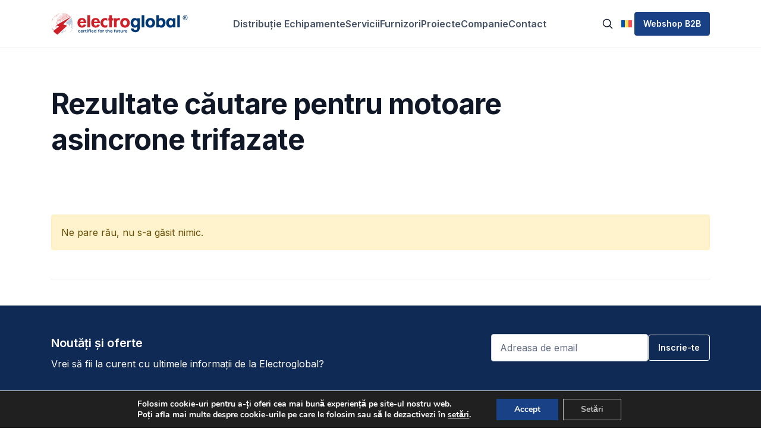

--- FILE ---
content_type: text/html; charset=UTF-8
request_url: https://electroglobal.ro/search/motoare%20asincrone%20trifazate
body_size: 19569
content:
<!doctype html>
<html lang="ro-RO">
<head>
    <meta charset="utf-8">
    <meta http-equiv="x-ua-compatible" content="ie=edge">
<script type="text/javascript">
/* <![CDATA[ */
 var gform;gform||(document.addEventListener("gform_main_scripts_loaded",function(){gform.scriptsLoaded=!0}),window.addEventListener("DOMContentLoaded",function(){gform.domLoaded=!0}),gform={domLoaded:!1,scriptsLoaded:!1,initializeOnLoaded:function(o){gform.domLoaded&&gform.scriptsLoaded?o():!gform.domLoaded&&gform.scriptsLoaded?window.addEventListener("DOMContentLoaded",o):document.addEventListener("gform_main_scripts_loaded",o)},hooks:{action:{},filter:{}},addAction:function(o,n,r,t){gform.addHook("action",o,n,r,t)},addFilter:function(o,n,r,t){gform.addHook("filter",o,n,r,t)},doAction:function(o){gform.doHook("action",o,arguments)},applyFilters:function(o){return gform.doHook("filter",o,arguments)},removeAction:function(o,n){gform.removeHook("action",o,n)},removeFilter:function(o,n,r){gform.removeHook("filter",o,n,r)},addHook:function(o,n,r,t,i){null==gform.hooks[o][n]&&(gform.hooks[o][n]=[]);var e=gform.hooks[o][n];null==i&&(i=n+"_"+e.length),gform.hooks[o][n].push({tag:i,callable:r,priority:t=null==t?10:t})},doHook:function(n,o,r){var t;if(r=Array.prototype.slice.call(r,1),null!=gform.hooks[n][o]&&((o=gform.hooks[n][o]).sort(function(o,n){return o.priority-n.priority}),o.forEach(function(o){"function"!=typeof(t=o.callable)&&(t=window[t]),"action"==n?t.apply(null,r):r[0]=t.apply(null,r)})),"filter"==n)return r[0]},removeHook:function(o,n,t,i){var r;null!=gform.hooks[o][n]&&(r=(r=gform.hooks[o][n]).filter(function(o,n,r){return!!(null!=i&&i!=o.tag||null!=t&&t!=o.priority)}),gform.hooks[o][n]=r)}}); 
/* ]]> */
</script>

    <meta name="viewport" content="width=device-width, initial-scale=1, shrink-to-fit=no">

    <link rel="shortcut icon" href="/favicon.ico">
    <link rel="apple-touch-icon" sizes="180x180" href="/apple-touch-icon.png">
    <link rel="icon" type="image/png" sizes="32x32" href="/favicon-32x32.png">
    <link rel="icon" type="image/png" sizes="16x16" href="/favicon-16x16.png">
    <link rel="manifest" href="/site.webmanifest">

    <link rel="preconnect" href="https://fonts.googleapis.com">
    <link rel="preconnect" href="https://fonts.gstatic.com" crossorigin>
    <link href="https://fonts.googleapis.com/css2?family=Inter:wght@400;500;600;700&display=swap" rel="stylesheet">
    <title>Rezultate de căutare pentru &#8222;motoare asincrone trifazate&#8221; &#8211; Electroglobal</title>
<meta name='robots' content='noindex, follow, max-image-preview:large' />
<link rel="alternate" hreflang="en" href="https://www.electroglobal.ro/en/?s=motoare%2520asincrone%2520trifazate" />
<link rel="alternate" hreflang="ro" href="https://www.electroglobal.ro/?s=motoare%2520asincrone%2520trifazate" />
<link rel="alternate" hreflang="de" href="https://www.electroglobal.ro/de/?s=motoare%2520asincrone%2520trifazate" />
<link rel="alternate" hreflang="x-default" href="https://www.electroglobal.ro/?s=motoare%2520asincrone%2520trifazate" />
<link rel="alternate" type="application/rss+xml" title="Electroglobal &raquo; Flux rezultate de căutare pentru &#8222;motoare asincrone trifazate&#8221;" href="https://www.electroglobal.ro/search/motoare+asincrone+trifazate/feed/rss2/" />
<style id='wp-img-auto-sizes-contain-inline-css' type='text/css'>
img:is([sizes=auto i],[sizes^="auto," i]){contain-intrinsic-size:3000px 1500px}
/*# sourceURL=wp-img-auto-sizes-contain-inline-css */
</style>
<link rel='stylesheet' id='wg-mega-menu-css-css' href='https://www.electroglobal.ro/wp-content/mu-plugins/wg-project//assets/css/wg_mega-menu.css?v=1708609790' type='text/css' media='all' />
<link rel='stylesheet' id='wp-block-library-css' href='https://www.electroglobal.ro/wp-includes/css/dist/block-library/style.min.css' type='text/css' media='all' />
<link rel='stylesheet' id='wpml-menu-item-0-css' href='https://www.electroglobal.ro/wp-content/plugins/sitepress-multilingual-cms/templates/language-switchers/menu-item/style.min.css' type='text/css' media='all' />
<link rel='stylesheet' id='cms-navigation-style-base-css' href='https://www.electroglobal.ro/wp-content/plugins/wpml-cms-nav/res/css/cms-navigation-base.css' type='text/css' media='screen' />
<link rel='stylesheet' id='cms-navigation-style-css' href='https://www.electroglobal.ro/wp-content/plugins/wpml-cms-nav/res/css/cms-navigation.css' type='text/css' media='screen' />
<link rel='stylesheet' id='algolia-autocomplete-css' href='https://www.electroglobal.ro/wp-content/plugins/wp-search-with-algolia/css/algolia-autocomplete.css' type='text/css' media='all' />
<link rel='stylesheet' id='sage/main.css-css' href='https://www.electroglobal.ro/wp-content/themes/electroglobal/dist/styles/main_a58bfea541e8bf3ce2cf.css' type='text/css' media='all' />
<link rel='stylesheet' id='moove_gdpr_frontend-css' href='https://www.electroglobal.ro/wp-content/plugins/gdpr-cookie-compliance/dist/styles/gdpr-main.css' type='text/css' media='all' />
<style id='moove_gdpr_frontend-inline-css' type='text/css'>
#moove_gdpr_cookie_modal,#moove_gdpr_cookie_info_bar,.gdpr_cookie_settings_shortcode_content{font-family:Nunito,sans-serif}#moove_gdpr_save_popup_settings_button{background-color:#373737;color:#fff}#moove_gdpr_save_popup_settings_button:hover{background-color:#000}#moove_gdpr_cookie_info_bar .moove-gdpr-info-bar-container .moove-gdpr-info-bar-content a.mgbutton,#moove_gdpr_cookie_info_bar .moove-gdpr-info-bar-container .moove-gdpr-info-bar-content button.mgbutton{background-color:#194185}#moove_gdpr_cookie_modal .moove-gdpr-modal-content .moove-gdpr-modal-footer-content .moove-gdpr-button-holder a.mgbutton,#moove_gdpr_cookie_modal .moove-gdpr-modal-content .moove-gdpr-modal-footer-content .moove-gdpr-button-holder button.mgbutton,.gdpr_cookie_settings_shortcode_content .gdpr-shr-button.button-green{background-color:#194185;border-color:#194185}#moove_gdpr_cookie_modal .moove-gdpr-modal-content .moove-gdpr-modal-footer-content .moove-gdpr-button-holder a.mgbutton:hover,#moove_gdpr_cookie_modal .moove-gdpr-modal-content .moove-gdpr-modal-footer-content .moove-gdpr-button-holder button.mgbutton:hover,.gdpr_cookie_settings_shortcode_content .gdpr-shr-button.button-green:hover{background-color:#fff;color:#194185}#moove_gdpr_cookie_modal .moove-gdpr-modal-content .moove-gdpr-modal-close i,#moove_gdpr_cookie_modal .moove-gdpr-modal-content .moove-gdpr-modal-close span.gdpr-icon{background-color:#194185;border:1px solid #194185}#moove_gdpr_cookie_info_bar span.change-settings-button.focus-g,#moove_gdpr_cookie_info_bar span.change-settings-button:focus,#moove_gdpr_cookie_info_bar button.change-settings-button.focus-g,#moove_gdpr_cookie_info_bar button.change-settings-button:focus{-webkit-box-shadow:0 0 1px 3px #194185;-moz-box-shadow:0 0 1px 3px #194185;box-shadow:0 0 1px 3px #194185}#moove_gdpr_cookie_modal .moove-gdpr-modal-content .moove-gdpr-modal-close i:hover,#moove_gdpr_cookie_modal .moove-gdpr-modal-content .moove-gdpr-modal-close span.gdpr-icon:hover,#moove_gdpr_cookie_info_bar span[data-href]>u.change-settings-button{color:#194185}#moove_gdpr_cookie_modal .moove-gdpr-modal-content .moove-gdpr-modal-left-content #moove-gdpr-menu li.menu-item-selected a span.gdpr-icon,#moove_gdpr_cookie_modal .moove-gdpr-modal-content .moove-gdpr-modal-left-content #moove-gdpr-menu li.menu-item-selected button span.gdpr-icon{color:inherit}#moove_gdpr_cookie_modal .moove-gdpr-modal-content .moove-gdpr-modal-left-content #moove-gdpr-menu li a span.gdpr-icon,#moove_gdpr_cookie_modal .moove-gdpr-modal-content .moove-gdpr-modal-left-content #moove-gdpr-menu li button span.gdpr-icon{color:inherit}#moove_gdpr_cookie_modal .gdpr-acc-link{line-height:0;font-size:0;color:transparent;position:absolute}#moove_gdpr_cookie_modal .moove-gdpr-modal-content .moove-gdpr-modal-close:hover i,#moove_gdpr_cookie_modal .moove-gdpr-modal-content .moove-gdpr-modal-left-content #moove-gdpr-menu li a,#moove_gdpr_cookie_modal .moove-gdpr-modal-content .moove-gdpr-modal-left-content #moove-gdpr-menu li button,#moove_gdpr_cookie_modal .moove-gdpr-modal-content .moove-gdpr-modal-left-content #moove-gdpr-menu li button i,#moove_gdpr_cookie_modal .moove-gdpr-modal-content .moove-gdpr-modal-left-content #moove-gdpr-menu li a i,#moove_gdpr_cookie_modal .moove-gdpr-modal-content .moove-gdpr-tab-main .moove-gdpr-tab-main-content a:hover,#moove_gdpr_cookie_info_bar.moove-gdpr-dark-scheme .moove-gdpr-info-bar-container .moove-gdpr-info-bar-content a.mgbutton:hover,#moove_gdpr_cookie_info_bar.moove-gdpr-dark-scheme .moove-gdpr-info-bar-container .moove-gdpr-info-bar-content button.mgbutton:hover,#moove_gdpr_cookie_info_bar.moove-gdpr-dark-scheme .moove-gdpr-info-bar-container .moove-gdpr-info-bar-content a:hover,#moove_gdpr_cookie_info_bar.moove-gdpr-dark-scheme .moove-gdpr-info-bar-container .moove-gdpr-info-bar-content button:hover,#moove_gdpr_cookie_info_bar.moove-gdpr-dark-scheme .moove-gdpr-info-bar-container .moove-gdpr-info-bar-content span.change-settings-button:hover,#moove_gdpr_cookie_info_bar.moove-gdpr-dark-scheme .moove-gdpr-info-bar-container .moove-gdpr-info-bar-content button.change-settings-button:hover,#moove_gdpr_cookie_info_bar.moove-gdpr-dark-scheme .moove-gdpr-info-bar-container .moove-gdpr-info-bar-content u.change-settings-button:hover,#moove_gdpr_cookie_info_bar span[data-href]>u.change-settings-button,#moove_gdpr_cookie_info_bar.moove-gdpr-dark-scheme .moove-gdpr-info-bar-container .moove-gdpr-info-bar-content a.mgbutton.focus-g,#moove_gdpr_cookie_info_bar.moove-gdpr-dark-scheme .moove-gdpr-info-bar-container .moove-gdpr-info-bar-content button.mgbutton.focus-g,#moove_gdpr_cookie_info_bar.moove-gdpr-dark-scheme .moove-gdpr-info-bar-container .moove-gdpr-info-bar-content a.focus-g,#moove_gdpr_cookie_info_bar.moove-gdpr-dark-scheme .moove-gdpr-info-bar-container .moove-gdpr-info-bar-content button.focus-g,#moove_gdpr_cookie_info_bar.moove-gdpr-dark-scheme .moove-gdpr-info-bar-container .moove-gdpr-info-bar-content a.mgbutton:focus,#moove_gdpr_cookie_info_bar.moove-gdpr-dark-scheme .moove-gdpr-info-bar-container .moove-gdpr-info-bar-content button.mgbutton:focus,#moove_gdpr_cookie_info_bar.moove-gdpr-dark-scheme .moove-gdpr-info-bar-container .moove-gdpr-info-bar-content a:focus,#moove_gdpr_cookie_info_bar.moove-gdpr-dark-scheme .moove-gdpr-info-bar-container .moove-gdpr-info-bar-content button:focus,#moove_gdpr_cookie_info_bar.moove-gdpr-dark-scheme .moove-gdpr-info-bar-container .moove-gdpr-info-bar-content span.change-settings-button.focus-g,span.change-settings-button:focus,button.change-settings-button.focus-g,button.change-settings-button:focus,#moove_gdpr_cookie_info_bar.moove-gdpr-dark-scheme .moove-gdpr-info-bar-container .moove-gdpr-info-bar-content u.change-settings-button.focus-g,#moove_gdpr_cookie_info_bar.moove-gdpr-dark-scheme .moove-gdpr-info-bar-container .moove-gdpr-info-bar-content u.change-settings-button:focus{color:#194185}#moove_gdpr_cookie_modal.gdpr_lightbox-hide{display:none}#moove_gdpr_cookie_info_bar .moove-gdpr-info-bar-container .moove-gdpr-info-bar-content a.mgbutton,#moove_gdpr_cookie_info_bar .moove-gdpr-info-bar-container .moove-gdpr-info-bar-content button.mgbutton,#moove_gdpr_cookie_modal .moove-gdpr-modal-content .moove-gdpr-modal-footer-content .moove-gdpr-button-holder a.mgbutton,#moove_gdpr_cookie_modal .moove-gdpr-modal-content .moove-gdpr-modal-footer-content .moove-gdpr-button-holder button.mgbutton,.gdpr-shr-button,#moove_gdpr_cookie_info_bar .moove-gdpr-infobar-close-btn{border-radius:0}
/*# sourceURL=moove_gdpr_frontend-inline-css */
</style>
<script type="text/javascript" id="wpml-cookie-js-extra">
/* <![CDATA[ */
var wpml_cookies = {"wp-wpml_current_language":{"value":"ro","expires":1,"path":"/"}};
var wpml_cookies = {"wp-wpml_current_language":{"value":"ro","expires":1,"path":"/"}};
//# sourceURL=wpml-cookie-js-extra
/* ]]> */
</script>
<script type="text/javascript" src="https://www.electroglobal.ro/wp-content/plugins/sitepress-multilingual-cms/res/js/cookies/language-cookie.js" id="wpml-cookie-js" defer="defer" data-wp-strategy="defer"></script>
<script type="text/javascript" src="https://www.electroglobal.ro/wp-includes/js/jquery/jquery.min.js" id="jquery-core-js"></script>
<script type="text/javascript" src="https://www.electroglobal.ro/wp-includes/js/jquery/jquery-migrate.min.js" id="jquery-migrate-js"></script>
<link rel="https://api.w.org/" href="https://www.electroglobal.ro/wp-json/" /><link rel="EditURI" type="application/rsd+xml" title="RSD" href="https://www.electroglobal.ro/xmlrpc.php?rsd" />
<meta name="generator" content="WPML ver:4.8.6 stt:1,3,44;" />
		<style>
			.algolia-search-highlight {
				background-color: #fffbcc;
				border-radius: 2px;
				font-style: normal;
			}
		</style>
		<script>
	(function ($) {
		$(document).on('facetwp-refresh', function () {
			if (!FWP.loaded) {
				$(document).on('click', '.wp-pagenavi a.page', function (e) {
					e.preventDefault();
					var matches = $(this).attr('href').match(/\/page\/(\d+)/);
					if (null != matches) {
						FWP.paged = parseInt(matches[1]);
					}
					FWP.soft_refresh = true;
					FWP.refresh();
				});
			}
		});
	})(jQuery);

</script>

    
            <!-- Google tag (gtag.js) -->
<script async src="https://www.googletagmanager.com/gtag/js?id=G-44LVT8E2Y7"></script>
<script>
  window.dataLayer = window.dataLayer || [];
  function gtag(){dataLayer.push(arguments);}
  gtag('js', new Date());

  gtag('config', 'G-44LVT8E2Y7');
</script>

    </head>

<body class="search search-no-results wp-theme-electroglobalresources app-data index-data search-data">
    
            <!-- Google Tag Manager (noscript) -->
<noscript><iframe src="https://www.googletagmanager.com/ns.html?id=GTM-MCM894N"
height="0" width="0" style="display:none;visibility:hidden"></iframe></noscript>
<!-- End Google Tag Manager (noscript) -->
    
        <header class="main-header sps">
  <nav class="nav-primary navbar navbar-expand-xl">
    <div class="container">
      <a class="brand navbar-brand py-0" href="https://www.electroglobal.ro/">
        <img src="https://www.electroglobal.ro/wp-content/themes/electroglobal/dist/images/logo-dark_e0b74b0851aed3c87a1d.svg" alt="Electroglobal" class="img-fluid header-logo header-logo-primary"
          height="40" width="257" />
      </a>

      <div class="navbar-toggler-search d-flex align-items-center gap-2 position-relative d-xl-none">
        <div class="searchbar">
          <div class="search-banner-searchbar">
            <button class="btn p-2 toggle-search-dropdown shadow-none">
              <svg xmlns="http://www.w3.org/2000/svg" width="20" height="20" viewBox="0 0 20 20" fill="none">
                <path
                  d="M17.5 17.5L13.1694 13.1694M13.1694 13.1694C14.3004 12.0384 15 10.4759 15 8.75C15 5.29822 12.2018 2.5 8.75 2.5C5.29822 2.5 2.5 5.29822 2.5 8.75C2.5 12.2018 5.29822 15 8.75 15C10.4759 15 12.0384 14.3004 13.1694 13.1694Z"
                  stroke="currentcolor" stroke-width="1.5" stroke-linecap="round" stroke-linejoin="round" />
              </svg>
            </button>

            <form class="header-search align-items-center gap-md" action="/" method="get">
              <svg class="search-icon" xmlns="http://www.w3.org/2000/svg" width="20" height="20" viewBox="0 0 20 20" fill="none">
                <path
                  d="M17.5 17.5L13.1694 13.1694M13.1694 13.1694C14.3004 12.0384 15 10.4759 15 8.75C15 5.29822 12.2018 2.5 8.75 2.5C5.29822 2.5 2.5 5.29822 2.5 8.75C2.5 12.2018 5.29822 15 8.75 15C10.4759 15 12.0384 14.3004 13.1694 13.1694Z"
                  stroke="currentcolor" stroke-width="1.5" stroke-linecap="round" stroke-linejoin="round" />
              </svg>
              <input class="search-input form-control d-inline-flex w-100 border-0 shadow-none p-2" id="s" name="s"
                type="input" placeholder="Căutare" />
              <button class="btn p-2 shadow-none" type="submit">Căutare</button>
            </form>
          </div>
        </div>
        <button class="navbar-toggler" type="button" data-toggle="collapse" data-target="#menu-collapse-main"
          aria-controls="menu-collapse-main" aria-expanded="false" aria-label="Toggle navigation">
          <svg width="24" height="24" aria-hidden="true" viewBox="0 0 24 24" xmlns="http://www.w3.org/2000/svg" fill="none">
            <rect width="18" height="1.5" fill=red ry="0.75" x="3" y="6.25" />
            <rect width="18" height="1.5" fill=red ry="0.75" x="3" y="11.25" />
            <rect width="18" height="1.5" fill=red ry="0.75" x="3" y="16.25" />
          </svg>
        </button>
      </div>

      <div class="navbar-collapse collapse" id="menu-collapse-main">
        <div class="navbar-nav mb-3 mx-auto mb-xl-0 mx-auto p-0">
          		<div class="wg-mm-wrap">
			<ul class="wg-mm-primary">
				
	<li class="wg-mm-link-mega wg-col-count-2">
		<a href="https://www.electroglobal.ro/echipamente/"
		class="wg-mm-link-mega__link"
				>
		Distribuție Echipamente	</a>

			<ul class="sub-menu sub-menu-cols mm-col-count-2">
			<div class="previous-wrapper d-flex align-items-center gap-sm d-xl-none">
				<button class="btn wg-mm-link-previous d-xl-none w-auto shadow-none p-3">
					<svg xmlns="http://www.w3.org/2000/svg" width="20" height="20" viewBox="0 0 20 20" fill="none">
						<path d="M13.125 16.25L6.875 10L13.125 3.75" stroke="currentColor" stroke-width="1.5" stroke-linecap="round" stroke-linejoin="round"/>
					</svg>
				</button>

				<a class="wg-mega__previous-link p-2 d-inline-flex w-100 align-items-center ps-0" href="https://www.electroglobal.ro/echipamente/">Distribuție Echipamente</a>
			</div>
			<!-- /previous-wrapper d-flex align-items-center gap-sm d-xl-none -->

								<li class="wg-mm-col mm-col-white mm-col-count-2">
						
						<ul class="wg-mm-col-modules">

									<li class="mm-module-link mm-module-simple_link">
			<a href="https://www.electroglobal.ro/echipamente/echipamente-actionari-electrice/" class="mm-link"   aria-label="Acționări electrice">
				Acționări electrice			</a>
		</li>
			<li class="mm-module-link mm-module-simple_link">
			<a href="https://www.electroglobal.ro/echipamente/aparataj-electric/" class="mm-link"   aria-label="Aparataj Electric">
				Aparataj Electric			</a>
		</li>
			<li class="mm-module-link mm-module-simple_link">
			<a href="https://b2b.electroglobal.ro/automate" class="mm-link"   aria-label="Automate Programabile">
				Automate Programabile			</a>
		</li>
			<li class="mm-module-link mm-module-simple_link">
			<a href="https://www.electroglobal.ro/echipamente/cabluri-si-conductori/" class="mm-link"   aria-label="Cabluri și Conductori">
				Cabluri și Conductori			</a>
		</li>
							</ul>
					</li>
					<!-- .wg-mm-col -->
									<li class="wg-mm-col mm-col-white mm-col-count-2">
						
						<ul class="wg-mm-col-modules">

									<li class="mm-module-link mm-module-simple_link">
			<a href="https://www.electroglobal.ro/servicii/iluminat-led/" class="mm-link"   aria-label="Iluminat LED">
				Iluminat LED			</a>
		</li>
			<li class="mm-module-link mm-module-simple_link">
			<a href="https://www.electroglobal.ro/echipamente/materiale-pentru-instalatii/" class="mm-link" target="_blank"  aria-label="Materiale pentru instalații">
				Materiale pentru instalații			</a>
		</li>
			<li class="mm-module-link mm-module-simple_link">
			<a href="https://b2b.electroglobal.ro/tablouri" class="mm-link"   aria-label="Tablouri și accesorii pentru tablouri">
				Tablouri și accesorii pentru tablouri			</a>
		</li>
							</ul>
					</li>
					<!-- .wg-mm-col -->
				
					</ul>
		<!-- /sub-menu sub-menu-cols -->

			</li>

	<li class="wg-mm-link-mega wg-col-count-3">
		<a href="https://www.electroglobal.ro/servicii/"
		class="wg-mm-link-mega__link"
				>
		Servicii	</a>

			<ul class="sub-menu sub-menu-cols mm-col-count-3">
			<div class="previous-wrapper d-flex align-items-center gap-sm d-xl-none">
				<button class="btn wg-mm-link-previous d-xl-none w-auto shadow-none p-3">
					<svg xmlns="http://www.w3.org/2000/svg" width="20" height="20" viewBox="0 0 20 20" fill="none">
						<path d="M13.125 16.25L6.875 10L13.125 3.75" stroke="currentColor" stroke-width="1.5" stroke-linecap="round" stroke-linejoin="round"/>
					</svg>
				</button>

				<a class="wg-mega__previous-link p-2 d-inline-flex w-100 align-items-center ps-0" href="https://www.electroglobal.ro/servicii/">Servicii</a>
			</div>
			<!-- /previous-wrapper d-flex align-items-center gap-sm d-xl-none -->

								<li class="wg-mm-col mm-col-white mm-col-count-3">
						
						<ul class="wg-mm-col-modules">

									<li class="mm-module-link mm-module-simple_link">
			<a href="https://www.electroglobal.ro/servicii/abb-service-provider/" class="mm-link"   aria-label="ABB Service Provider">
				ABB Service Provider			</a>
		</li>
			<li class="mm-module-link mm-module-simple_link">
			<a href="https://www.electroglobal.ro/servicii/actionari-electrice/" class="mm-link"   aria-label="Acționări electrice">
				Acționări electrice			</a>
		</li>
			<li class="mm-module-link mm-module-simple_link">
			<a href="https://www.electroglobal.ro/servicii/automatizari-industriale-2/" class="mm-link"   aria-label="Automatizări industriale">
				Automatizări industriale			</a>
		</li>
			<li class="mm-module-link mm-module-simple_link">
			<a href="https://www.electroglobal.ro/servicii/proiectare-electrica/" class="mm-link"   aria-label="Proiectare electrică">
				Proiectare electrică			</a>
		</li>
							</ul>
					</li>
					<!-- .wg-mm-col -->
									<li class="wg-mm-col mm-col-white mm-col-count-3">
						
						<ul class="wg-mm-col-modules">

									<li class="mm-module-link mm-module-simple_link">
			<a href="https://www.electroglobal.ro/servicii/servicii-software-pentru-automatizari-industriale/" class="mm-link" target="_blank"  aria-label="Servicii Software pentru Automatizări Industriale">
				Servicii Software pentru Automatizări Industriale			</a>
		</li>
			<li class="mm-module-link mm-module-simple_link">
			<a href="https://www.electroglobal.ro/servicii/servicii-tehnice/" class="mm-link"   aria-label="Servicii Tehnice">
				Servicii Tehnice			</a>
		</li>
			<li class="mm-module-link mm-module-simple_link">
			<a href="https://www.electroglobal.ro/servicii/iluminat-led/" class="mm-link"   aria-label="Soluții de iluminat">
				Soluții de iluminat			</a>
		</li>
							</ul>
					</li>
					<!-- .wg-mm-col -->
									<li class="wg-mm-col mm-col-white mm-col-count-3">
						
						<ul class="wg-mm-col-modules">

									<li class="mm-module-link mm-module-simple_link">
			<a href="https://www.electroglobal.ro/servicii/uzinare-tablouri-electrice/" class="mm-link"   aria-label="Uzinare tablouri electrice">
				Uzinare tablouri electrice			</a>
		</li>
			<li class="mm-module-link mm-module-simple_link">
			<a href="https://www.electroglobal.ro/servicii/tablouri-electrice-conforme-ul-508a/" class="mm-link"   aria-label="Tablouri electrice conforme UL 508A">
				Tablouri electrice conforme UL 508A			</a>
		</li>
			<li class="mm-module-link mm-module-simple_link">
			<a href="https://www.electroglobal.ro/servicii/vmi/" class="mm-link"   aria-label="VMI (Vendor Managed Inventory)">
				VMI (Vendor Managed Inventory)			</a>
		</li>
							</ul>
					</li>
					<!-- .wg-mm-col -->
				
					</ul>
		<!-- /sub-menu sub-menu-cols -->

			</li>

	<li class="wg-mm-link-mega wg-col-count-2">
		<a href="https://www.electroglobal.ro/furnizori/"
		class="wg-mm-link-mega__link"
				>
		Furnizori	</a>

			<ul class="sub-menu sub-menu-cols mm-col-count-2">
			<div class="previous-wrapper d-flex align-items-center gap-sm d-xl-none">
				<button class="btn wg-mm-link-previous d-xl-none w-auto shadow-none p-3">
					<svg xmlns="http://www.w3.org/2000/svg" width="20" height="20" viewBox="0 0 20 20" fill="none">
						<path d="M13.125 16.25L6.875 10L13.125 3.75" stroke="currentColor" stroke-width="1.5" stroke-linecap="round" stroke-linejoin="round"/>
					</svg>
				</button>

				<a class="wg-mega__previous-link p-2 d-inline-flex w-100 align-items-center ps-0" href="https://www.electroglobal.ro/furnizori/">Furnizori</a>
			</div>
			<!-- /previous-wrapper d-flex align-items-center gap-sm d-xl-none -->

								<li class="wg-mm-col mm-col-white mm-col-count-2">
						
						<ul class="wg-mm-col-modules">

									<li class="mm-module-link mm-module-simple_link">
			<a href="https://www.electroglobal.ro/furnizori/abb/" class="mm-link"   aria-label="ABB">
				ABB			</a>
		</li>
			<li class="mm-module-link mm-module-simple_link">
			<a href="https://www.electroglobal.ro/furnizori/alfa-electric/" class="mm-link"   aria-label="Alfa Electric">
				Alfa Electric			</a>
		</li>
			<li class="mm-module-link mm-module-simple_link">
			<a href="https://www.electroglobal.ro/furnizori/eaton/" class="mm-link"   aria-label="EATON">
				EATON			</a>
		</li>
			<li class="mm-module-link mm-module-simple_link">
			<a href="https://www.electroglobal.ro/furnizori/festo/" class="mm-link"   aria-label="Festo">
				Festo			</a>
		</li>
			<li class="mm-module-link mm-module-simple_link">
			<a href="https://www.electroglobal.ro/furnizori/innomotics/" class="mm-link"   aria-label="Innomotics">
				Innomotics			</a>
		</li>
			<li class="mm-module-link mm-module-simple_link">
			<a href="https://www.electroglobal.ro/furnizori/lapp/" class="mm-link"   aria-label="Lapp">
				Lapp			</a>
		</li>
			<li class="mm-module-link mm-module-simple_link">
			<a href="https://www.electroglobal.ro/furnizori/lenze/" class="mm-link"   aria-label="Lenze">
				Lenze			</a>
		</li>
			<li class="mm-module-link mm-module-simple_link">
			<a href="https://www.electroglobal.ro/furnizori/panduit/" class="mm-link"   aria-label="Panduit">
				Panduit			</a>
		</li>
			<li class="mm-module-link mm-module-simple_link">
			<a href="https://www.electroglobal.ro/furnizori/phoenix-contact/" class="mm-link"   aria-label="Phoenix Contact">
				Phoenix Contact			</a>
		</li>
							</ul>
					</li>
					<!-- .wg-mm-col -->
									<li class="wg-mm-col mm-col-white mm-col-count-2">
						
						<ul class="wg-mm-col-modules">

									<li class="mm-module-link mm-module-simple_link">
			<a href="https://www.electroglobal.ro/furnizori/rittal/" class="mm-link"   aria-label="Rittal">
				Rittal			</a>
		</li>
			<li class="mm-module-link mm-module-simple_link">
			<a href="https://www.electroglobal.ro/furnizori/schaltbau/" class="mm-link"   aria-label="Schaltbau">
				Schaltbau			</a>
		</li>
			<li class="mm-module-link mm-module-simple_link">
			<a href="https://www.electroglobal.ro/furnizori/1655-2/" class="mm-link"   aria-label="Schneider Electric">
				Schneider Electric			</a>
		</li>
			<li class="mm-module-link mm-module-simple_link">
			<a href="https://www.electroglobal.ro/furnizori/siemens/" class="mm-link"   aria-label="Siemens">
				Siemens			</a>
		</li>
			<li class="mm-module-link mm-module-simple_link">
			<a href="https://www.electroglobal.ro/furnizori/signify/" class="mm-link"   aria-label="Signify">
				Signify			</a>
		</li>
			<li class="mm-module-link mm-module-simple_link">
			<a href="https://www.electroglobal.ro/furnizori/vyrtych/" class="mm-link"   aria-label="VYRTYCH">
				VYRTYCH			</a>
		</li>
			<li class="mm-module-link mm-module-simple_link">
			<a href="https://www.electroglobal.ro/furnizori/weidmueller/" class="mm-link"   aria-label="Weidmüller">
				Weidmüller			</a>
		</li>
			<li class="mm-module-link mm-module-simple_link">
			<a href="https://www.electroglobal.ro/furnizori/zumtobel/" class="mm-link"   aria-label="Zumtobel">
				Zumtobel			</a>
		</li>
							</ul>
					</li>
					<!-- .wg-mm-col -->
				
					</ul>
		<!-- /sub-menu sub-menu-cols -->

			</li>
<li class="wg-mm-link-simple">
	<a class="wg-mm-link-mega__link" href="https://www.electroglobal.ro/proiecte/"  >
		Proiecte	</a>
</li>
	<li class="wg-mm-link-mega wg-col-count-1">
		<a href="https://www.electroglobal.ro/despre-noi/"
		class="wg-mm-link-mega__link"
				>
		Companie	</a>

			<ul class="sub-menu sub-menu-cols mm-col-count-1">
			<div class="previous-wrapper d-flex align-items-center gap-sm d-xl-none">
				<button class="btn wg-mm-link-previous d-xl-none w-auto shadow-none p-3">
					<svg xmlns="http://www.w3.org/2000/svg" width="20" height="20" viewBox="0 0 20 20" fill="none">
						<path d="M13.125 16.25L6.875 10L13.125 3.75" stroke="currentColor" stroke-width="1.5" stroke-linecap="round" stroke-linejoin="round"/>
					</svg>
				</button>

				<a class="wg-mega__previous-link p-2 d-inline-flex w-100 align-items-center ps-0" href="https://www.electroglobal.ro/despre-noi/">Companie</a>
			</div>
			<!-- /previous-wrapper d-flex align-items-center gap-sm d-xl-none -->

								<li class="wg-mm-col mm-col-white mm-col-count-1">
						
						<ul class="wg-mm-col-modules">

									<li class="mm-module-link mm-module-simple_link">
			<a href="https://www.electroglobal.ro/despre-noi/" class="mm-link"   aria-label="Despre noi">
				Despre noi			</a>
		</li>
			<li class="mm-module-link mm-module-simple_link">
			<a href="https://www.electroglobal.ro/certificari/" class="mm-link"   aria-label="Certificări">
				Certificări			</a>
		</li>
			<li class="mm-module-link mm-module-simple_link">
			<a href="https://www.electroglobal.ro/politici-electroglobal/" class="mm-link"   aria-label="Politici Electroglobal">
				Politici Electroglobal			</a>
		</li>
			<li class="mm-module-link mm-module-simple_link">
			<a href="https://www.electroglobal.ro/despre-noi/cariere/" class="mm-link"   aria-label="Cariere">
				Cariere			</a>
		</li>
			<li class="mm-module-link mm-module-simple_link">
			<a href="https://www.electroglobal.ro/homepage/blog/" class="mm-link"   aria-label="Anunțuri">
				Anunțuri			</a>
		</li>
							</ul>
					</li>
					<!-- .wg-mm-col -->
				
					</ul>
		<!-- /sub-menu sub-menu-cols -->

			</li>
<li class="wg-mm-link-simple">
	<a class="wg-mm-link-mega__link" href="https://www.electroglobal.ro/contact/"  >
		Contact	</a>
</li>			</ul>
		</div>
		<!-- .wg-mm-wrap -->
        </div>

        <div class="navigation-actions navbar-footer d-xl-none navigation-mobile text-dark">
          <div class="language-switcher">
            <section class="widget nav_menu-6 widget_nav_menu"><div class="menu-topbar-menu-container"><ul id="menu-topbar-menu" class="menu"><li id="menu-item-wpml-ls-44-ro" class="menu-item wpml-ls-slot-44 wpml-ls-item wpml-ls-item-ro wpml-ls-current-language wpml-ls-menu-item menu-item-type-wpml_ls_menu_item menu-item-object-wpml_ls_menu_item menu-item-has-children menu-item-wpml-ls-44-ro"><a href="https://www.electroglobal.ro/?s=motoare%2520asincrone%2520trifazate" role="menuitem"><img
            class="wpml-ls-flag"
            src="https://www.electroglobal.ro/wp-content/plugins/sitepress-multilingual-cms/res/flags/ro.svg"
            alt="Română"
            
            
    /></a>
<ul class="sub-menu">
	<li id="menu-item-wpml-ls-44-en" class="menu-item wpml-ls-slot-44 wpml-ls-item wpml-ls-item-en wpml-ls-menu-item wpml-ls-first-item menu-item-type-wpml_ls_menu_item menu-item-object-wpml_ls_menu_item menu-item-wpml-ls-44-en"><a href="https://www.electroglobal.ro/en/?s=motoare%2520asincrone%2520trifazate" title="Switch to Engleză" aria-label="Switch to Engleză" role="menuitem"><img
            class="wpml-ls-flag"
            src="https://www.electroglobal.ro/wp-content/plugins/sitepress-multilingual-cms/res/flags/en.svg"
            alt="Engleză"
            
            
    /></a></li>
	<li id="menu-item-wpml-ls-44-de" class="menu-item wpml-ls-slot-44 wpml-ls-item wpml-ls-item-de wpml-ls-menu-item wpml-ls-last-item menu-item-type-wpml_ls_menu_item menu-item-object-wpml_ls_menu_item menu-item-wpml-ls-44-de"><a href="https://www.electroglobal.ro/de/?s=motoare%2520asincrone%2520trifazate" title="Switch to Germană" aria-label="Switch to Germană" role="menuitem"><img
            class="wpml-ls-flag"
            src="https://www.electroglobal.ro/wp-content/plugins/sitepress-multilingual-cms/res/flags/de.svg"
            alt="Germană"
            
            
    /></a></li>
</ul>
</li>
</ul></div></section>          </div>

          
                      <a class="btn btn-primary" href="https://b2b.electroglobal.ro/" target="_blank">
              Webshop B2B
            </a>
                  </div>
      </div>

      <div class="navigation-actions d-none d-xl-flex navigation-desktop">
        <div class="searchbar">
          <div class="search-banner-searchbar">
            <button class="btn p-2 toggle-search-dropdown shadow-none">
              <svg xmlns="http://www.w3.org/2000/svg" width="20" height="20" viewBox="0 0 20 20" fill="none">
                <path
                  d="M17.5 17.5L13.1694 13.1694M13.1694 13.1694C14.3004 12.0384 15 10.4759 15 8.75C15 5.29822 12.2018 2.5 8.75 2.5C5.29822 2.5 2.5 5.29822 2.5 8.75C2.5 12.2018 5.29822 15 8.75 15C10.4759 15 12.0384 14.3004 13.1694 13.1694Z"
                  stroke="currentcolor" stroke-width="1.5" stroke-linecap="round" stroke-linejoin="round" />
              </svg>
            </button>

            <form class="header-search align-items-center gap-md" action="/" method="get">
              <svg class="search-icon" xmlns="http://www.w3.org/2000/svg" width="20" height="20" viewBox="0 0 20 20" fill="none">
                <path
                  d="M17.5 17.5L13.1694 13.1694M13.1694 13.1694C14.3004 12.0384 15 10.4759 15 8.75C15 5.29822 12.2018 2.5 8.75 2.5C5.29822 2.5 2.5 5.29822 2.5 8.75C2.5 12.2018 5.29822 15 8.75 15C10.4759 15 12.0384 14.3004 13.1694 13.1694Z"
                  stroke="currentcolor" stroke-width="1.5" stroke-linecap="round" stroke-linejoin="round" />
              </svg>
              <input class="search-input form-control d-inline-flex w-100 border-0 shadow-none p-2" id="s" name="s"
                type="input" placeholder="Căutare" />
              <button class="btn p-2 shadow-none" type="submit">Căutare</button>
            </form>
          </div>
        </div>

        <div class="language-switcher">
          <section class="widget nav_menu-6 widget_nav_menu"><div class="menu-topbar-menu-container"><ul id="menu-topbar-menu-1" class="menu"><li class="menu-item wpml-ls-slot-44 wpml-ls-item wpml-ls-item-ro wpml-ls-current-language wpml-ls-menu-item menu-item-type-wpml_ls_menu_item menu-item-object-wpml_ls_menu_item menu-item-has-children menu-item-wpml-ls-44-ro"><a href="https://www.electroglobal.ro/?s=motoare%2520asincrone%2520trifazate" role="menuitem"><img
            class="wpml-ls-flag"
            src="https://www.electroglobal.ro/wp-content/plugins/sitepress-multilingual-cms/res/flags/ro.svg"
            alt="Română"
            
            
    /></a>
<ul class="sub-menu">
	<li class="menu-item wpml-ls-slot-44 wpml-ls-item wpml-ls-item-en wpml-ls-menu-item wpml-ls-first-item menu-item-type-wpml_ls_menu_item menu-item-object-wpml_ls_menu_item menu-item-wpml-ls-44-en"><a href="https://www.electroglobal.ro/en/?s=motoare%2520asincrone%2520trifazate" title="Switch to Engleză" aria-label="Switch to Engleză" role="menuitem"><img
            class="wpml-ls-flag"
            src="https://www.electroglobal.ro/wp-content/plugins/sitepress-multilingual-cms/res/flags/en.svg"
            alt="Engleză"
            
            
    /></a></li>
	<li class="menu-item wpml-ls-slot-44 wpml-ls-item wpml-ls-item-de wpml-ls-menu-item wpml-ls-last-item menu-item-type-wpml_ls_menu_item menu-item-object-wpml_ls_menu_item menu-item-wpml-ls-44-de"><a href="https://www.electroglobal.ro/de/?s=motoare%2520asincrone%2520trifazate" title="Switch to Germană" aria-label="Switch to Germană" role="menuitem"><img
            class="wpml-ls-flag"
            src="https://www.electroglobal.ro/wp-content/plugins/sitepress-multilingual-cms/res/flags/de.svg"
            alt="Germană"
            
            
    /></a></li>
</ul>
</li>
</ul></div></section>        </div>

        
                  <a class="btn btn-primary" href="https://b2b.electroglobal.ro/" target="_blank">
            Webshop B2B
          </a>
              </div>
    </div>
  </nav>
</header>

    <div class="wrap " role="document">
        <div class="content">
            <main class="main">
                  
  <header class="page-header page-header-search">
    <div class="container">
      <div class="row">
        <div class="col-12 col-md-10 col-lg-9">
          <h1 class="display-lg">Rezultate căutare pentru motoare asincrone trifazate</h1>
        </div>
      </div>
    </div>
  </header>

  <section class="section section-search-results py-4">
    <div class="container">
      <!--fwp-loop-->
        <div class="alert alert-warning">
          Ne pare rău, nu s-a găsit nimic.
        </div>
        
      
      <!--fwp-loop-->

      
      <div class="facetwp-facet facetwp-facet-post_pagination facetwp-type-pager" data-name="post_pagination" data-type="pager"></div>
    </div>
  </section>
            </main>
                    </div>
    </div>

        <footer class="footer footer-theme-dark">

    <section class="section section-newsletter">
        <div class="container">
            <div class="row">
                                    <div class="col-12 col-lg-7 mb-5 mb-lg-0">
                                                    <h5>Noutăți și oferte</h5>
                        
                                                    <div class="newsletter-section-content"><p>Vrei să fii la curent cu ultimele informații de la Electroglobal?</p>
</div>
                                            </div>
                    <!-- /col-12 col-lg-7 mb-5 mb-lg-0 -->

                                            <div class="col">
                            <div class="secton-form"><script type="text/javascript"></script>
                <div class='gf_browser_chrome gform_wrapper gravity-theme gform-theme--no-framework' data-form-theme='gravity-theme' data-form-index='0' id='gform_wrapper_1' ><div id='gf_1' class='gform_anchor' tabindex='-1'></div>
                        <div class='gform_heading'>
							<p class='gform_required_legend'>&quot;<span class="gfield_required gfield_required_asterisk">*</span>&quot; indicates required fields</p>
                        </div><form method='post' enctype='multipart/form-data' target='gform_ajax_frame_1' id='gform_1'  action='/search/motoare%20asincrone%20trifazate#gf_1' data-formid='1' novalidate>
                        <div class='gform-body gform_body'><div id='gform_fields_1' class='gform_fields top_label form_sublabel_above description_above validation_below'><div id="field_1_2" class="gfield gfield--type-email gfield_contains_required field_sublabel_above gfield--no-description field_description_above hidden_label field_validation_below gfield_visibility_visible"  data-js-reload="field_1_2" ><label class='gfield_label gform-field-label' for='input_1_2'>Email<span class="gfield_required"><span class="gfield_required gfield_required_asterisk">*</span></span></label><div class='ginput_container ginput_container_email'>
                            <input name='input_2' id='input_1_2' type='email' value='' class='large'   placeholder='Adreasa de email' aria-required="true" aria-invalid="false"  />
                        </div></div><div id="field_1_3" class="gfield gfield--type-honeypot gform_validation_container field_sublabel_above gfield--has-description field_description_above field_validation_below gfield_visibility_visible"  data-js-reload="field_1_3" ><label class='gfield_label gform-field-label' for='input_1_3'>Name</label><div class='gfield_description' id='gfield_description_1_3'>This field is for validation purposes and should be left unchanged.</div><div class='ginput_container'><input name='input_3' id='input_1_3' type='text' value='' autocomplete='new-password'/></div></div></div></div>
        <div class='gform_footer top_label'> <input type='submit' id='gform_submit_button_1' class='gform_button button' value='Inscrie-te'  onclick='if(window["gf_submitting_1"]){return false;}  if( !jQuery("#gform_1")[0].checkValidity || jQuery("#gform_1")[0].checkValidity()){window["gf_submitting_1"]=true;}  ' onkeypress='if( event.keyCode == 13 ){ if(window["gf_submitting_1"]){return false;} if( !jQuery("#gform_1")[0].checkValidity || jQuery("#gform_1")[0].checkValidity()){window["gf_submitting_1"]=true;}  jQuery("#gform_1").trigger("submit",[true]); }' /> <input type='hidden' name='gform_ajax' value='form_id=1&amp;title=&amp;description=&amp;tabindex=0&amp;theme=gravity-theme' />
            <input type='hidden' class='gform_hidden' name='is_submit_1' value='1' />
            <input type='hidden' class='gform_hidden' name='gform_submit' value='1' />
            
            <input type='hidden' class='gform_hidden' name='gform_unique_id' value='' />
            <input type='hidden' class='gform_hidden' name='state_1' value='WyJbXSIsIjBhNmQ4YmZkOTFiYzU4ZjlhM2NhY2ZjZDYwODYyODU4Il0=' />
            <input type='hidden' class='gform_hidden' name='gform_target_page_number_1' id='gform_target_page_number_1' value='0' />
            <input type='hidden' class='gform_hidden' name='gform_source_page_number_1' id='gform_source_page_number_1' value='1' />
            <input type='hidden' name='gform_field_values' value='' />
            
        </div>
                        </form>
                        </div>
		                <iframe style='display:none;width:0px;height:0px;' src='about:blank' name='gform_ajax_frame_1' id='gform_ajax_frame_1' title='This iframe contains the logic required to handle Ajax powered Gravity Forms.'></iframe>
		                <script type="text/javascript">
/* <![CDATA[ */
 gform.initializeOnLoaded( function() {gformInitSpinner( 1, 'https://www.electroglobal.ro/wp-content/plugins/gravityforms/images/spinner.svg', true );jQuery('#gform_ajax_frame_1').on('load',function(){var contents = jQuery(this).contents().find('*').html();var is_postback = contents.indexOf('GF_AJAX_POSTBACK') >= 0;if(!is_postback){return;}var form_content = jQuery(this).contents().find('#gform_wrapper_1');var is_confirmation = jQuery(this).contents().find('#gform_confirmation_wrapper_1').length > 0;var is_redirect = contents.indexOf('gformRedirect(){') >= 0;var is_form = form_content.length > 0 && ! is_redirect && ! is_confirmation;var mt = parseInt(jQuery('html').css('margin-top'), 10) + parseInt(jQuery('body').css('margin-top'), 10) + 100;if(is_form){jQuery('#gform_wrapper_1').html(form_content.html());if(form_content.hasClass('gform_validation_error')){jQuery('#gform_wrapper_1').addClass('gform_validation_error');} else {jQuery('#gform_wrapper_1').removeClass('gform_validation_error');}setTimeout( function() { /* delay the scroll by 50 milliseconds to fix a bug in chrome */ jQuery(document).scrollTop(jQuery('#gform_wrapper_1').offset().top - mt); }, 50 );if(window['gformInitDatepicker']) {gformInitDatepicker();}if(window['gformInitPriceFields']) {gformInitPriceFields();}var current_page = jQuery('#gform_source_page_number_1').val();gformInitSpinner( 1, 'https://www.electroglobal.ro/wp-content/plugins/gravityforms/images/spinner.svg', true );jQuery(document).trigger('gform_page_loaded', [1, current_page]);window['gf_submitting_1'] = false;}else if(!is_redirect){var confirmation_content = jQuery(this).contents().find('.GF_AJAX_POSTBACK').html();if(!confirmation_content){confirmation_content = contents;}jQuery('#gform_wrapper_1').replaceWith(confirmation_content);jQuery(document).scrollTop(jQuery('#gf_1').offset().top - mt);jQuery(document).trigger('gform_confirmation_loaded', [1]);window['gf_submitting_1'] = false;wp.a11y.speak(jQuery('#gform_confirmation_message_1').text());}else{jQuery('#gform_1').append(contents);if(window['gformRedirect']) {gformRedirect();}}jQuery(document).trigger("gform_pre_post_render", [{ formId: "1", currentPage: "current_page", abort: function() { this.preventDefault(); } }]);                if (event && event.defaultPrevented) {                return;         }        const gformWrapperDiv = document.getElementById( "gform_wrapper_1" );        if ( gformWrapperDiv ) {            const visibilitySpan = document.createElement( "span" );            visibilitySpan.id = "gform_visibility_test_1";            gformWrapperDiv.insertAdjacentElement( "afterend", visibilitySpan );        }        const visibilityTestDiv = document.getElementById( "gform_visibility_test_1" );        let postRenderFired = false;                function triggerPostRender() {            if ( postRenderFired ) {                return;            }            postRenderFired = true;            jQuery( document ).trigger( 'gform_post_render', [1, current_page] );            gform.utils.trigger( { event: 'gform/postRender', native: false, data: { formId: 1, currentPage: current_page } } );            if ( visibilityTestDiv ) {                visibilityTestDiv.parentNode.removeChild( visibilityTestDiv );            }        }        function debounce( func, wait, immediate ) {            var timeout;            return function() {                var context = this, args = arguments;                var later = function() {                    timeout = null;                    if ( !immediate ) func.apply( context, args );                };                var callNow = immediate && !timeout;                clearTimeout( timeout );                timeout = setTimeout( later, wait );                if ( callNow ) func.apply( context, args );            };        }        const debouncedTriggerPostRender = debounce( function() {            triggerPostRender();        }, 200 );        if ( visibilityTestDiv && visibilityTestDiv.offsetParent === null ) {            const observer = new MutationObserver( ( mutations ) => {                mutations.forEach( ( mutation ) => {                    if ( mutation.type === 'attributes' && visibilityTestDiv.offsetParent !== null ) {                        debouncedTriggerPostRender();                        observer.disconnect();                    }                });            });            observer.observe( document.body, {                attributes: true,                childList: false,                subtree: true,                attributeFilter: [ 'style', 'class' ],            });        } else {            triggerPostRender();        }    } );} ); 
/* ]]> */
</script>
</div>
                        </div>
                        <!-- /col -->
                                                </div>
            <!-- /row -->
        </div>
        <!-- /container -->
    </section>
    <!-- /section section-newsletter -->

<hr class="bg-gray-300 m-0">

<div class="footer-top">
    <div class="container">
        <div class="row">
            <div class="col-12 col-lg-5 pb-5 pb-lg-0">
                <div class="footer-logo">
                    <a href="https://www.electroglobal.ro/">
                                                    <img class="img-fluid" src="https://www.electroglobal.ro/wp-content/themes/electroglobal/dist/images/logo-original-white_52e3abff61bd4a6a41ce.svg" alt="Electroglobal"
                                loading="lazy" width="147" heigh="56">
                                            </a>
                </div>
                <!-- /footer-logo -->

                                    <div class="footer-info mt-3 pt-3"><div class="d-flex flex-wrap gap-5 flex-lg-column">
<div>Nikola Tesla nr. 9, 400724<br />
    Cluj-Napoca, ROMANIA<br />
    Telefon: <a href="tel:(+4) 0264.406.203">(+4) 0264.406.203</a><br />
    Email: <a href="mailto:info@electroglobal.ro">info@electroglobal.ro</a>
  </div>
<div><img decoding="async" src="/wp-content/uploads/2025/10/ELECTROGLOBAL-SA_EV_Recognition-1.png" width="150" height="150" loading="lazy" /></div>
</div>
</div>
                            </div>
            <!-- /col-12 col-lg-5 pb-5 pb-lg-0 -->

            <div class="col-12 col-lg offset-xl-1">
                <div class="row">
                    <section class="col-6 col-md pb-4 pb-md-0 footer-widget widget_nav_menu-2 widget_nav_menu"><h5>Servicii</h5><div class="menu-footer-servicii-container"><ul id="menu-footer-servicii" class="menu"><li id="menu-item-2280" class="menu-item menu-item-type-post_type menu-item-object-page menu-item-2280"><a href="https://www.electroglobal.ro/servicii/actionari-electrice/">Actionări electrice</a></li>
<li id="menu-item-2281" class="menu-item menu-item-type-post_type menu-item-object-page menu-item-2281"><a href="https://www.electroglobal.ro/servicii/automatizari-industriale-2/">Automatizări industriale</a></li>
<li id="menu-item-2282" class="menu-item menu-item-type-post_type menu-item-object-page menu-item-2282"><a href="https://www.electroglobal.ro/servicii/iluminat-led/">Iluminat LED</a></li>
<li id="menu-item-2284" class="menu-item menu-item-type-post_type menu-item-object-page menu-item-2284"><a href="https://www.electroglobal.ro/servicii/servicii-software-pentru-automatizari-industriale/">Servicii Software pentru Automatizari Industriale</a></li>
<li id="menu-item-2285" class="menu-item menu-item-type-post_type menu-item-object-page menu-item-2285"><a href="https://www.electroglobal.ro/servicii/servicii-tehnice/">Servicii Tehnice</a></li>
<li id="menu-item-2286" class="menu-item menu-item-type-post_type menu-item-object-page menu-item-2286"><a href="https://www.electroglobal.ro/servicii/vmi/">VMI (Vendor Managed Inventory)</a></li>
<li id="menu-item-2287" class="menu-item menu-item-type-post_type menu-item-object-page menu-item-2287"><a href="https://www.electroglobal.ro/servicii/uzinare-tablouri-electrice/">Uzinare tablouri electrice</a></li>
</ul></div></section><section class="col-6 col-md pb-4 pb-md-0 footer-widget widget_nav_menu-3 widget_nav_menu"><h5>Companie</h5><div class="menu-footer-companie-container"><ul id="menu-footer-companie" class="menu"><li id="menu-item-1063" class="menu-item menu-item-type-post_type menu-item-object-page menu-item-1063"><a href="https://www.electroglobal.ro/despre-noi/">Despre noi</a></li>
<li id="menu-item-1062" class="menu-item menu-item-type-post_type menu-item-object-page menu-item-1062"><a href="https://www.electroglobal.ro/despre-noi/cariere/">Cariere</a></li>
<li id="menu-item-1064" class="menu-item menu-item-type-post_type menu-item-object-page menu-item-1064"><a href="https://www.electroglobal.ro/despre-noi/contact/">Contact</a></li>
<li id="menu-item-392" class="menu-item menu-item-type-custom menu-item-object-custom menu-item-392"><a href="https://b2b.electroglobal.ro/">Platforma B2B</a></li>
</ul></div></section><section class="col-6 col-md pb-4 pb-md-0 footer-widget widget_nav_menu-4 widget_nav_menu"><h5>Legal</h5><div class="menu-footer-legal-container"><ul id="menu-footer-legal" class="menu"><li id="menu-item-2114" class="menu-item menu-item-type-post_type menu-item-object-page menu-item-2114"><a href="https://www.electroglobal.ro/termeni-si-conditii/">Termeni și condiții</a></li>
<li id="menu-item-2117" class="menu-item menu-item-type-post_type menu-item-object-page menu-item-privacy-policy menu-item-2117"><a rel="privacy-policy" href="https://www.electroglobal.ro/privacy-policy/">Politică de confidențialitate</a></li>
<li id="menu-item-2115" class="menu-item menu-item-type-post_type menu-item-object-page menu-item-2115"><a href="https://www.electroglobal.ro/cookies-si-publicitate/">Cookies și publicitate</a></li>
</ul></div></section>                </div>
                <!-- /row -->
            </div>
            <!-- /col-12 col-lg offset-xl-1 -->
        </div>
        <!-- /row -->
    </div>
    <!-- /container -->
</div>
<!-- /footer-top -->

<div class="footer-bottom">
    <div class="container">
        <hr class="bg-gray-300 m-0">

        <div class="row mt-3 pt-3">
            <div class="col-12 col-lg order-lg-2 order-2">
                <div class="copyright d-flex">
                    &copy;2026                         Electroglobal. Toate drepturile rezervate
                                    </div>
            </div>
            <!-- /col-12 col-lg order-lg-2 order-2 -->

                            <div class="col-12 col-lg-5 order-1 order-lg-2 pb-3 mb-2 pb-lg-0 mb-lg-0">
                    <ul
                        class="list-unstyled social-links d-flex align-items-center justify-content-lg-end flex-wrap m-0">
                                                                                    <li>
                                    <a href="https://www.linkedin.com/company/electroglobal" target="_blank">
                                        <img src="https://www.electroglobal.ro/wp-content/themes/electroglobal/dist/images/icons/icon-linkedin_d993dd39188d62adbf0f.svg" class="img-fluid" alt="LinkedIn" loading="lazy"
                                            width="24" height="24">
                                    </a>
                                </li>
                            
                                                            <li>
                                    <a href="https://www.facebook.com/electroglobalcj" target="_blank">
                                        <img src="https://www.electroglobal.ro/wp-content/themes/electroglobal/dist/images/icons/icon-facebook_64c303fd3303abc4a6a6.svg" class="img-fluid" alt="Facebook" loading="lazy"
                                            width="24" height="24">
                                    </a>
                                </li>
                            
                                                            <li>
                                    <a href="https://instagram.com/electroglobalcj" target="_blank">
                                        <img src="https://www.electroglobal.ro/wp-content/themes/electroglobal/dist/images/icons/icon-instagram_3a27785ed19a6bc1c24a.svg" class="img-fluid" alt="Instagram" loading="lazy"
                                            width="24" height="24">
                                    </a>
                                </li>
                            
                                                            <li>
                                    <a href="https://www.youtube.com/@Electroglobal" target="_blank">
                                        <img src="https://www.electroglobal.ro/wp-content/themes/electroglobal/dist/images/icons/icon-youtube_120d5373168586a0fbe3.svg" class="img-fluid" alt="YouTube" loading="lazy"
                                            width="24" height="24">
                                    </a>
                                </li>
                                                                        </ul>
                    <!-- /list-unstyled social-links d-flex align-items-center justify-content-lg-end flex-wrap m-0 -->
                </div>
                <!-- /col-12 col-lg-5 order-1 order-lg-2 pb-3 mb-2 pb-lg-0 mb-lg-0 -->
                    </div>
        <!-- /row mt-3 pt-3 -->
    </div>
    <!-- /container -->
</div>
<!-- /footer-bottom -->
</footer>
    <!-- /footer footer-theme-dark -->
    <script type="speculationrules">
{"prefetch":[{"source":"document","where":{"and":[{"href_matches":"/*"},{"not":{"href_matches":["/wp-*.php","/wp-admin/*","/wp-content/uploads/*","/wp-content/*","/wp-content/plugins/*","/wp-content/themes/electroglobal/resources/*","/*\\?(.+)"]}},{"not":{"selector_matches":"a[rel~=\"nofollow\"]"}},{"not":{"selector_matches":".no-prefetch, .no-prefetch a"}}]},"eagerness":"conservative"}]}
</script>

  <!--copyscapeskip-->
  <aside id="moove_gdpr_cookie_info_bar" class="moove-gdpr-info-bar-hidden moove-gdpr-align-center moove-gdpr-dark-scheme gdpr_infobar_postion_bottom" aria-label="Banner cookie-uri GDPR" style="display: none;">
    <div class="moove-gdpr-info-bar-container">
      <div class="moove-gdpr-info-bar-content">
        
<div class="moove-gdpr-cookie-notice">
  <p>Folosim cookie-uri pentru a-ți oferi cea mai bună experiență pe site-ul nostru web.</p>
<p>Poți afla mai multe despre cookie-urile pe care le folosim sau să le dezactivezi în <button  tabindex="0"  data-href="#moove_gdpr_cookie_modal" class="change-settings-button">setări</button>.</p>
</div>
<!--  .moove-gdpr-cookie-notice -->        
<div class="moove-gdpr-button-holder">
		  <button class="mgbutton moove-gdpr-infobar-allow-all gdpr-fbo-0" aria-label="Accept"  tabindex="1" >Accept</button>
	  				<button class="mgbutton moove-gdpr-infobar-settings-btn change-settings-button gdpr-fbo-2" data-href="#moove_gdpr_cookie_modal" tabindex="2"  aria-label="Setări">Setări</button>
			</div>
<!--  .button-container -->      </div>
      <!-- moove-gdpr-info-bar-content -->
    </div>
    <!-- moove-gdpr-info-bar-container -->
  </aside>
  <!-- #moove_gdpr_cookie_info_bar -->
  <!--/copyscapeskip-->
<script type="text/javascript">var algolia = {"debug":false,"application_id":"0P7ZWN4L1H","search_api_key":"539ac2e994fa4c24878cf5356259820a","powered_by_enabled":false,"query":"motoare asincrone trifazate","autocomplete":{"sources":[{"index_id":"posts_page","index_name":"wp_posts_page","label":"Pagini","admin_name":"Pages","position":2,"max_suggestions":5,"tmpl_suggestion":"autocomplete-post-suggestion","enabled":true}],"input_selector":"input[name='s']:not(.no-autocomplete):not(#adminbar-search)"},"indices":{"searchable_posts":{"name":"wp_searchable_posts","id":"searchable_posts","enabled":true,"replicas":[]},"posts_page":{"name":"wp_posts_page","id":"posts_page","enabled":true,"replicas":[]}}};</script>
<script type="text/html" id="tmpl-autocomplete-header">
	<div class="autocomplete-header">
		<div class="autocomplete-header-title">{{{ data.label }}}</div>
		<div class="clear"></div>
	</div>
</script>

<script type="text/html" id="tmpl-autocomplete-post-suggestion">
	<a class="suggestion-link" href="{{ data.permalink }}" title="{{ data.post_title }}">
		<# if ( data.images.thumbnail ) { #>
			<img class="suggestion-post-thumbnail" src="{{ data.images.thumbnail.url }}" alt="{{ data.post_title }}">
		<# } #>
		<div class="suggestion-post-attributes">
			<span class="suggestion-post-title">{{{ data._highlightResult.post_title.value }}}</span>
			<# if ( data._snippetResult['content'] ) { #>
				<span class="suggestion-post-content">{{{ data._snippetResult['content'].value }}}</span>
			<# } #>
			<# if ( data._snippetResult['header_content'] ) { #>
			<span class="suggestion-post-content">{{{ data._snippetResult['header_content'].value }}}</span>
			<# } #>

		</div>
			</a>
</script>

<script type="text/html" id="tmpl-autocomplete-term-suggestion">
	<a class="suggestion-link" href="{{ data.permalink }}" title="{{ data.name }}">
		<svg viewBox="0 0 21 21" width="21" height="21">
			<svg width="21" height="21" viewBox="0 0 21 21">
				<path
					d="M4.662 8.72l-1.23 1.23c-.682.682-.68 1.792.004 2.477l5.135 5.135c.7.693 1.8.688 2.48.005l1.23-1.23 5.35-5.346c.31-.31.54-.92.51-1.36l-.32-4.29c-.09-1.09-1.05-2.06-2.15-2.14l-4.3-.33c-.43-.03-1.05.2-1.36.51l-.79.8-2.27 2.28-2.28 2.27zm9.826-.98c.69 0 1.25-.56 1.25-1.25s-.56-1.25-1.25-1.25-1.25.56-1.25 1.25.56 1.25 1.25 1.25z"
					fill-rule="evenodd"></path>
			</svg>
		</svg>
		<span class="suggestion-post-title">{{{ data._highlightResult.name.value }}}</span>
	</a>
</script>

<script type="text/html" id="tmpl-autocomplete-user-suggestion">
	<a class="suggestion-link user-suggestion-link" href="{{ data.posts_url }}" title="{{ data.display_name }}">
		<# if ( data.avatar_url ) { #>
			<img class="suggestion-user-thumbnail" src="{{ data.avatar_url }}" alt="{{ data.display_name }}">
		<# } #>
		<span class="suggestion-post-title">{{{ data._highlightResult.display_name.value }}}</span>
	</a>
</script>

<script type="text/html" id="tmpl-autocomplete-footer">
	<div class="autocomplete-footer">
		<div class="autocomplete-footer-branding">
			<a href="#" class="algolia-powered-by-link" title="Algolia">
				<svg width="150px" height="25px" viewBox="0 0 572 64"><path fill="#36395A" d="M16 48.3c-3.4 0-6.3-.6-8.7-1.7A12.4 12.4 0 0 1 1.9 42C.6 40 0 38 0 35.4h6.5a6.7 6.7 0 0 0 3.9 6c1.4.7 3.3 1.1 5.6 1.1 2.2 0 4-.3 5.4-1a7 7 0 0 0 3-2.4 6 6 0 0 0 1-3.4c0-1.5-.6-2.8-1.9-3.7-1.3-1-3.3-1.6-5.9-1.8l-4-.4c-3.7-.3-6.6-1.4-8.8-3.4a10 10 0 0 1-3.3-7.9c0-2.4.6-4.6 1.8-6.4a12 12 0 0 1 5-4.3c2.2-1 4.7-1.6 7.5-1.6s5.5.5 7.6 1.6a12 12 0 0 1 5 4.4c1.2 1.8 1.8 4 1.8 6.7h-6.5a6.4 6.4 0 0 0-3.5-5.9c-1-.6-2.6-1-4.4-1s-3.2.3-4.4 1c-1.1.6-2 1.4-2.6 2.4-.5 1-.8 2-.8 3.1a5 5 0 0 0 1.5 3.6c1 1 2.6 1.7 4.7 1.9l4 .3c2.8.2 5.2.8 7.2 1.8 2.1 1 3.7 2.2 4.9 3.8a9.7 9.7 0 0 1 1.7 5.8c0 2.5-.7 4.7-2 6.6a13 13 0 0 1-5.6 4.4c-2.4 1-5.2 1.6-8.4 1.6Zm35.6 0c-2.6 0-4.8-.4-6.7-1.3a13 13 0 0 1-4.7-3.5 17.1 17.1 0 0 1-3.6-10.4v-1c0-2 .3-3.8 1-5.6a13 13 0 0 1 7.3-8.3 15 15 0 0 1 6.3-1.4A13.2 13.2 0 0 1 64 24.3c1 2.2 1.6 4.6 1.6 7.2V34H39.4v-4.3h21.8l-1.8 2.2c0-2-.3-3.7-.9-5.1a7.3 7.3 0 0 0-2.7-3.4c-1.2-.7-2.7-1.1-4.6-1.1s-3.4.4-4.7 1.3a8 8 0 0 0-2.9 3.6c-.6 1.5-.9 3.3-.9 5.4 0 2 .3 3.7 1 5.3a7.9 7.9 0 0 0 2.8 3.7c1.3.8 3 1.3 5 1.3s3.8-.5 5.1-1.3c1.3-1 2.1-2 2.4-3.2h6a11.8 11.8 0 0 1-7 8.7 16 16 0 0 1-6.4 1.2ZM80 48c-2.2 0-4-.3-5.7-1a8.4 8.4 0 0 1-3.7-3.3 9.7 9.7 0 0 1-1.3-5.2c0-2 .5-3.8 1.5-5.2a9 9 0 0 1 4.3-3.1c1.8-.7 4-1 6.7-1H89v4.1h-7.5c-2 0-3.4.5-4.4 1.4-1 1-1.6 2.1-1.6 3.6s.5 2.7 1.6 3.6c1 1 2.5 1.4 4.4 1.4 1.1 0 2.2-.2 3.2-.7 1-.4 1.9-1 2.6-2 .6-1 1-2.4 1-4.2l1.7 2.1c-.2 2-.7 3.8-1.5 5.2a9 9 0 0 1-3.4 3.3 12 12 0 0 1-5.3 1Zm9.5-.7v-8.8h-1v-10c0-1.8-.5-3.2-1.4-4.1-1-1-2.4-1.4-4.2-1.4a142.9 142.9 0 0 0-10.2.4v-5.6a74.8 74.8 0 0 1 8.6-.4c3 0 5.5.4 7.5 1.2s3.4 2 4.4 3.6c1 1.7 1.4 4 1.4 6.7v18.4h-5Zm12.9 0V17.8h5v12.3h-.2c0-4.2 1-7.4 2.8-9.5a11 11 0 0 1 8.3-3.1h1v5.6h-2a9 9 0 0 0-6.3 2.2c-1.5 1.5-2.2 3.6-2.2 6.4v15.6h-6.4Zm34.4 1a15 15 0 0 1-6.6-1.3c-1.9-.9-3.4-2-4.7-3.5a15.5 15.5 0 0 1-2.7-5c-.6-1.7-1-3.6-1-5.4v-1c0-2 .4-3.8 1-5.6a15 15 0 0 1 2.8-4.9c1.3-1.5 2.8-2.6 4.6-3.5a16.4 16.4 0 0 1 13.3.2c2 1 3.5 2.3 4.8 4a12 12 0 0 1 2 6H144c-.2-1.6-1-3-2.2-4.1a7.5 7.5 0 0 0-5.2-1.7 8 8 0 0 0-4.7 1.3 8 8 0 0 0-2.8 3.6 13.8 13.8 0 0 0 0 10.3c.6 1.5 1.5 2.7 2.8 3.6s2.8 1.3 4.8 1.3c1.5 0 2.7-.2 3.8-.8a7 7 0 0 0 2.6-2c.7-1 1-2 1.2-3.2h6.2a11 11 0 0 1-2 6.2 15.1 15.1 0 0 1-11.8 5.5Zm19.7-1v-40h6.4V31h-1.3c0-3 .4-5.5 1.1-7.6a9.7 9.7 0 0 1 3.5-4.8A9.9 9.9 0 0 1 172 17h.3c3.5 0 6 1.1 7.9 3.5 1.7 2.3 2.6 5.7 2.6 10v16.8h-6.4V29.6c0-2.1-.6-3.8-1.8-5a6.4 6.4 0 0 0-4.8-1.8c-2 0-3.7.7-5 2a7.8 7.8 0 0 0-1.9 5.5v17h-6.4Zm63.8 1a12.2 12.2 0 0 1-10.9-6.2 19 19 0 0 1-1.8-7.3h1.4v12.5h-5.1v-40h6.4v19.8l-2 3.5c.2-3.1.8-5.7 1.9-7.7a11 11 0 0 1 4.4-4.5c1.8-1 3.9-1.5 6.1-1.5a13.4 13.4 0 0 1 12.8 9.1c.7 1.9 1 3.8 1 6v1c0 2.2-.3 4.1-1 6a13.6 13.6 0 0 1-13.2 9.4Zm-1.2-5.5a8.4 8.4 0 0 0 7.9-5c.7-1.5 1.1-3.3 1.1-5.3s-.4-3.8-1.1-5.3a8.7 8.7 0 0 0-3.2-3.6 9.6 9.6 0 0 0-9.2-.2 8.5 8.5 0 0 0-3.3 3.2c-.8 1.4-1.3 3-1.3 5v2.3a9 9 0 0 0 1.3 4.8 9 9 0 0 0 3.4 3c1.4.7 2.8 1 4.4 1Zm27.3 3.9-10-28.9h6.5l9.5 28.9h-6Zm-7.5 12.2v-5.7h4.9c1 0 2-.1 2.9-.4a4 4 0 0 0 2-1.4c.4-.7.9-1.6 1.2-2.7l8.6-30.9h6.2l-9.3 32.4a14 14 0 0 1-2.5 5 8.9 8.9 0 0 1-4 2.8c-1.5.6-3.4.9-5.6.9h-4.4Zm9-12.2v-5.2h6.4v5.2H248Z"></path><path fill="#003DFF" d="M534.4 9.1H528a.8.8 0 0 1-.7-.7V1.8c0-.4.2-.7.6-.8l6.5-1c.4 0 .8.2.9.6v7.8c0 .4-.4.7-.8.7zM428 35.2V.8c0-.5-.3-.8-.7-.8h-.2l-6.4 1c-.4 0-.7.4-.7.8v35c0 1.6 0 11.8 12.3 12.2.5 0 .8-.4.8-.8V43c0-.4-.3-.7-.6-.8-4.5-.5-4.5-6-4.5-7zm106.5-21.8H528c-.4 0-.7.4-.7.8v34c0 .4.3.8.7.8h6.5c.4 0 .8-.4.8-.8v-34c0-.5-.4-.8-.8-.8zm-17.7 21.8V.8c0-.5-.3-.8-.8-.8l-6.5 1c-.4 0-.7.4-.7.8v35c0 1.6 0 11.8 12.3 12.2.4 0 .8-.4.8-.8V43c0-.4-.3-.7-.7-.8-4.4-.5-4.4-6-4.4-7zm-22.2-20.6a16.5 16.5 0 0 1 8.6 9.3c.8 2.2 1.3 4.8 1.3 7.5a19.4 19.4 0 0 1-4.6 12.6 14.8 14.8 0 0 1-5.2 3.6c-2 .9-5.2 1.4-6.8 1.4a21 21 0 0 1-6.7-1.4 15.4 15.4 0 0 1-8.6-9.3 21.3 21.3 0 0 1 0-14.4 15.2 15.2 0 0 1 8.6-9.3c2-.8 4.3-1.2 6.7-1.2s4.6.4 6.7 1.2zm-6.7 27.6c2.7 0 4.7-1 6.2-3s2.2-4.3 2.2-7.8-.7-6.3-2.2-8.3-3.5-3-6.2-3-4.7 1-6.1 3c-1.5 2-2.2 4.8-2.2 8.3s.7 5.8 2.2 7.8 3.5 3 6.2 3zm-88.8-28.8c-6.2 0-11.7 3.3-14.8 8.2a18.6 18.6 0 0 0 4.8 25.2c1.8 1.2 4 1.8 6.2 1.7s.1 0 .1 0h.9c4.2-.7 8-4 9.1-8.1v7.4c0 .4.3.7.8.7h6.4a.7.7 0 0 0 .7-.7V14.2c0-.5-.3-.8-.7-.8h-13.5zm6.3 26.5a9.8 9.8 0 0 1-5.7 2h-.5a10 10 0 0 1-9.2-14c1.4-3.7 5-6.3 9-6.3h6.4v18.3zm152.3-26.5h13.5c.5 0 .8.3.8.7v33.7c0 .4-.3.7-.8.7h-6.4a.7.7 0 0 1-.8-.7v-7.4c-1.2 4-4.8 7.4-9 8h-.1a4.2 4.2 0 0 1-.5.1h-.9a10.3 10.3 0 0 1-7-2.6c-4-3.3-6.5-8.4-6.5-14.2 0-3.7 1-7.2 3-10 3-5 8.5-8.3 14.7-8.3zm.6 28.4c2.2-.1 4.2-.6 5.7-2V21.7h-6.3a9.8 9.8 0 0 0-9 6.4 10.2 10.2 0 0 0 9.1 13.9h.5zM452.8 13.4c-6.2 0-11.7 3.3-14.8 8.2a18.5 18.5 0 0 0 3.6 24.3 10.4 10.4 0 0 0 13 .6c2.2-1.5 3.8-3.7 4.5-6.1v7.8c0 2.8-.8 5-2.2 6.3-1.5 1.5-4 2.2-7.5 2.2l-6-.3c-.3 0-.7.2-.8.5l-1.6 5.5c-.1.4.1.8.5 1h.1c2.8.4 5.5.6 7 .6 6.3 0 11-1.4 14-4.1 2.7-2.5 4.2-6.3 4.5-11.4V14.2c0-.5-.4-.8-.8-.8h-13.5zm6.3 8.2v18.3a9.6 9.6 0 0 1-5.6 2h-1a10.3 10.3 0 0 1-8.8-14c1.4-3.7 5-6.3 9-6.3h6.4zM291 31.5A32 32 0 0 1 322.8 0h30.8c.6 0 1.2.5 1.2 1.2v61.5c0 1.1-1.3 1.7-2.2 1l-19.2-17a18 18 0 0 1-11 3.4 18.1 18.1 0 1 1 18.2-14.8c-.1.4-.5.7-.9.6-.1 0-.3 0-.4-.2l-3.8-3.4c-.4-.3-.6-.8-.7-1.4a12 12 0 1 0-2.4 8.3c.4-.4 1-.5 1.6-.2l14.7 13.1v-46H323a26 26 0 1 0 10 49.7c.8-.4 1.6-.2 2.3.3l3 2.7c.3.2.3.7 0 1l-.2.2a32 32 0 0 1-47.2-28.6z"></path></svg>
			</a>
		</div>
	</div>
</script>

<script type="text/html" id="tmpl-autocomplete-empty">
	<div class="autocomplete-empty">
		No results matched your query 		<span class="empty-query">"{{ data.query }}"</span>
	</div>
</script>

<script type="text/javascript">
	window.addEventListener('load', function () {

		/* Initialize Algolia client */
		var client = algoliasearch( algolia.application_id, algolia.search_api_key );

		/**
		 * Algolia hits source method.
		 *
		 * This method defines a custom source to use with autocomplete.js.
		 *
		 * @param object $index Algolia index object.
		 * @param object $params Options object to use in search.
		 */
		var algoliaHitsSource = function( index, params ) {
			return function( query, callback ) {
				index
					.search( query, params )
					.then( function( response ) {
						callback( response.hits, response );
					})
					.catch( function( error ) {
						callback( [] );
					});
			}
		}

		/* Setup autocomplete.js sources */
		var sources = [];
		algolia.autocomplete.sources.forEach( function( config, i ) {
			var suggestion_template = wp.template( config[ 'tmpl_suggestion' ] );
			sources.push( {
				source: algoliaHitsSource( client.initIndex( config[ 'index_name' ] ), {
					hitsPerPage: config[ 'max_suggestions' ],
					attributesToSnippet: [
						'content:10',
						'header_content:10',
					],
					highlightPreTag: '__ais-highlight__',
					highlightPostTag: '__/ais-highlight__'
				} ),
				templates: {
					header: function () {
						return wp.template( 'autocomplete-header' )( {
							label: _.escape( config[ 'label' ] )
						} );
					},
					suggestion: function ( hit ) {
						if ( hit.escaped === true ) {
							return suggestion_template( hit );
						}
						hit.escaped = true;

						for ( var key in hit._highlightResult ) {
							/* We do not deal with arrays. */
							if ( typeof hit._highlightResult[ key ].value !== 'string' ) {
								continue;
							}
							hit._highlightResult[ key ].value = _.escape( hit._highlightResult[ key ].value );
							hit._highlightResult[ key ].value = hit._highlightResult[ key ].value.replace( /__ais-highlight__/g, '<em>' ).replace( /__\/ais-highlight__/g, '</em>' );
						}

						for ( var key in hit._snippetResult ) {
							/* We do not deal with arrays. */
							if ( typeof hit._snippetResult[ key ].value !== 'string' ) {
								continue;
							}

							hit._snippetResult[ key ].value = _.escape( hit._snippetResult[ key ].value );
							hit._snippetResult[ key ].value = hit._snippetResult[ key ].value.replace( /__ais-highlight__/g, '<em>' ).replace( /__\/ais-highlight__/g, '</em>' );
						}

						return suggestion_template( hit );
					}
				}
			} );

		} );

		/* Setup dropdown menus */
		document.querySelectorAll( algolia.autocomplete.input_selector ).forEach( function( element ) {

			var config = {
				debug: algolia.debug,
				hint: false,
				openOnFocus: true,
				appendTo: 'body',
				templates: {
					empty: wp.template( 'autocomplete-empty' )
				}
			};

			if ( algolia.powered_by_enabled ) {
				config.templates.footer = wp.template( 'autocomplete-footer' );
			}

			/* Instantiate autocomplete.js */
			var autocomplete = algoliaAutocomplete( element, config, sources )
				.on( 'autocomplete:selected', function ( e, suggestion ) {
					/* Redirect the user when we detect a suggestion selection. */
					window.location.href = suggestion.permalink ?? suggestion.posts_url; // Users use the `posts_url` property instead of `permalink`.
				} );

			/* Force the dropdown to be re-drawn on scroll to handle fixed containers. */
			window.addEventListener( 'scroll', function() {
				if ( autocomplete.autocomplete.getWrapper().style.display === "block" ) {
					autocomplete.autocomplete.close();
					autocomplete.autocomplete.open();
				}
			} );
		} );

		var algoliaPoweredLink = document.querySelector( '.algolia-powered-by-link' );
		if ( algoliaPoweredLink ) {
			algoliaPoweredLink.addEventListener( 'click', function( e ) {
				e.preventDefault();
				window.location = "https://www.algolia.com/?utm_source=WordPress&utm_medium=extension&utm_content=" + window.location.hostname + "&utm_campaign=poweredby";
			} );
		}
	});
</script>
<link rel='stylesheet' id='gform_basic-css' href='https://www.electroglobal.ro/wp-content/plugins/gravityforms/assets/css/dist/basic.min.css' type='text/css' media='all' />
<link rel='stylesheet' id='gform_theme_components-css' href='https://www.electroglobal.ro/wp-content/plugins/gravityforms/assets/css/dist/theme-components.min.css' type='text/css' media='all' />
<link rel='stylesheet' id='gform_theme_ie11-css' href='https://www.electroglobal.ro/wp-content/plugins/gravityforms/assets/css/dist/theme-ie11.min.css' type='text/css' media='all' />
<link rel='stylesheet' id='gform_theme-css' href='https://www.electroglobal.ro/wp-content/plugins/gravityforms/assets/css/dist/theme.min.css' type='text/css' media='all' />
<style id='global-styles-inline-css' type='text/css'>
:root{--wp--preset--aspect-ratio--square: 1;--wp--preset--aspect-ratio--4-3: 4/3;--wp--preset--aspect-ratio--3-4: 3/4;--wp--preset--aspect-ratio--3-2: 3/2;--wp--preset--aspect-ratio--2-3: 2/3;--wp--preset--aspect-ratio--16-9: 16/9;--wp--preset--aspect-ratio--9-16: 9/16;--wp--preset--color--black: #000000;--wp--preset--color--cyan-bluish-gray: #abb8c3;--wp--preset--color--white: #ffffff;--wp--preset--color--pale-pink: #f78da7;--wp--preset--color--vivid-red: #cf2e2e;--wp--preset--color--luminous-vivid-orange: #ff6900;--wp--preset--color--luminous-vivid-amber: #fcb900;--wp--preset--color--light-green-cyan: #7bdcb5;--wp--preset--color--vivid-green-cyan: #00d084;--wp--preset--color--pale-cyan-blue: #8ed1fc;--wp--preset--color--vivid-cyan-blue: #0693e3;--wp--preset--color--vivid-purple: #9b51e0;--wp--preset--gradient--vivid-cyan-blue-to-vivid-purple: linear-gradient(135deg,rgb(6,147,227) 0%,rgb(155,81,224) 100%);--wp--preset--gradient--light-green-cyan-to-vivid-green-cyan: linear-gradient(135deg,rgb(122,220,180) 0%,rgb(0,208,130) 100%);--wp--preset--gradient--luminous-vivid-amber-to-luminous-vivid-orange: linear-gradient(135deg,rgb(252,185,0) 0%,rgb(255,105,0) 100%);--wp--preset--gradient--luminous-vivid-orange-to-vivid-red: linear-gradient(135deg,rgb(255,105,0) 0%,rgb(207,46,46) 100%);--wp--preset--gradient--very-light-gray-to-cyan-bluish-gray: linear-gradient(135deg,rgb(238,238,238) 0%,rgb(169,184,195) 100%);--wp--preset--gradient--cool-to-warm-spectrum: linear-gradient(135deg,rgb(74,234,220) 0%,rgb(151,120,209) 20%,rgb(207,42,186) 40%,rgb(238,44,130) 60%,rgb(251,105,98) 80%,rgb(254,248,76) 100%);--wp--preset--gradient--blush-light-purple: linear-gradient(135deg,rgb(255,206,236) 0%,rgb(152,150,240) 100%);--wp--preset--gradient--blush-bordeaux: linear-gradient(135deg,rgb(254,205,165) 0%,rgb(254,45,45) 50%,rgb(107,0,62) 100%);--wp--preset--gradient--luminous-dusk: linear-gradient(135deg,rgb(255,203,112) 0%,rgb(199,81,192) 50%,rgb(65,88,208) 100%);--wp--preset--gradient--pale-ocean: linear-gradient(135deg,rgb(255,245,203) 0%,rgb(182,227,212) 50%,rgb(51,167,181) 100%);--wp--preset--gradient--electric-grass: linear-gradient(135deg,rgb(202,248,128) 0%,rgb(113,206,126) 100%);--wp--preset--gradient--midnight: linear-gradient(135deg,rgb(2,3,129) 0%,rgb(40,116,252) 100%);--wp--preset--font-size--small: 13px;--wp--preset--font-size--medium: 20px;--wp--preset--font-size--large: 36px;--wp--preset--font-size--x-large: 42px;--wp--preset--spacing--20: 0.44rem;--wp--preset--spacing--30: 0.67rem;--wp--preset--spacing--40: 1rem;--wp--preset--spacing--50: 1.5rem;--wp--preset--spacing--60: 2.25rem;--wp--preset--spacing--70: 3.38rem;--wp--preset--spacing--80: 5.06rem;--wp--preset--shadow--natural: 6px 6px 9px rgba(0, 0, 0, 0.2);--wp--preset--shadow--deep: 12px 12px 50px rgba(0, 0, 0, 0.4);--wp--preset--shadow--sharp: 6px 6px 0px rgba(0, 0, 0, 0.2);--wp--preset--shadow--outlined: 6px 6px 0px -3px rgb(255, 255, 255), 6px 6px rgb(0, 0, 0);--wp--preset--shadow--crisp: 6px 6px 0px rgb(0, 0, 0);}:where(body) { margin: 0; }.wp-site-blocks > .alignleft { float: left; margin-right: 2em; }.wp-site-blocks > .alignright { float: right; margin-left: 2em; }.wp-site-blocks > .aligncenter { justify-content: center; margin-left: auto; margin-right: auto; }:where(.is-layout-flex){gap: 0.5em;}:where(.is-layout-grid){gap: 0.5em;}.is-layout-flow > .alignleft{float: left;margin-inline-start: 0;margin-inline-end: 2em;}.is-layout-flow > .alignright{float: right;margin-inline-start: 2em;margin-inline-end: 0;}.is-layout-flow > .aligncenter{margin-left: auto !important;margin-right: auto !important;}.is-layout-constrained > .alignleft{float: left;margin-inline-start: 0;margin-inline-end: 2em;}.is-layout-constrained > .alignright{float: right;margin-inline-start: 2em;margin-inline-end: 0;}.is-layout-constrained > .aligncenter{margin-left: auto !important;margin-right: auto !important;}.is-layout-constrained > :where(:not(.alignleft):not(.alignright):not(.alignfull)){margin-left: auto !important;margin-right: auto !important;}body .is-layout-flex{display: flex;}.is-layout-flex{flex-wrap: wrap;align-items: center;}.is-layout-flex > :is(*, div){margin: 0;}body .is-layout-grid{display: grid;}.is-layout-grid > :is(*, div){margin: 0;}body{padding-top: 0px;padding-right: 0px;padding-bottom: 0px;padding-left: 0px;}a:where(:not(.wp-element-button)){text-decoration: underline;}:root :where(.wp-element-button, .wp-block-button__link){background-color: #32373c;border-width: 0;color: #fff;font-family: inherit;font-size: inherit;font-style: inherit;font-weight: inherit;letter-spacing: inherit;line-height: inherit;padding-top: calc(0.667em + 2px);padding-right: calc(1.333em + 2px);padding-bottom: calc(0.667em + 2px);padding-left: calc(1.333em + 2px);text-decoration: none;text-transform: inherit;}.has-black-color{color: var(--wp--preset--color--black) !important;}.has-cyan-bluish-gray-color{color: var(--wp--preset--color--cyan-bluish-gray) !important;}.has-white-color{color: var(--wp--preset--color--white) !important;}.has-pale-pink-color{color: var(--wp--preset--color--pale-pink) !important;}.has-vivid-red-color{color: var(--wp--preset--color--vivid-red) !important;}.has-luminous-vivid-orange-color{color: var(--wp--preset--color--luminous-vivid-orange) !important;}.has-luminous-vivid-amber-color{color: var(--wp--preset--color--luminous-vivid-amber) !important;}.has-light-green-cyan-color{color: var(--wp--preset--color--light-green-cyan) !important;}.has-vivid-green-cyan-color{color: var(--wp--preset--color--vivid-green-cyan) !important;}.has-pale-cyan-blue-color{color: var(--wp--preset--color--pale-cyan-blue) !important;}.has-vivid-cyan-blue-color{color: var(--wp--preset--color--vivid-cyan-blue) !important;}.has-vivid-purple-color{color: var(--wp--preset--color--vivid-purple) !important;}.has-black-background-color{background-color: var(--wp--preset--color--black) !important;}.has-cyan-bluish-gray-background-color{background-color: var(--wp--preset--color--cyan-bluish-gray) !important;}.has-white-background-color{background-color: var(--wp--preset--color--white) !important;}.has-pale-pink-background-color{background-color: var(--wp--preset--color--pale-pink) !important;}.has-vivid-red-background-color{background-color: var(--wp--preset--color--vivid-red) !important;}.has-luminous-vivid-orange-background-color{background-color: var(--wp--preset--color--luminous-vivid-orange) !important;}.has-luminous-vivid-amber-background-color{background-color: var(--wp--preset--color--luminous-vivid-amber) !important;}.has-light-green-cyan-background-color{background-color: var(--wp--preset--color--light-green-cyan) !important;}.has-vivid-green-cyan-background-color{background-color: var(--wp--preset--color--vivid-green-cyan) !important;}.has-pale-cyan-blue-background-color{background-color: var(--wp--preset--color--pale-cyan-blue) !important;}.has-vivid-cyan-blue-background-color{background-color: var(--wp--preset--color--vivid-cyan-blue) !important;}.has-vivid-purple-background-color{background-color: var(--wp--preset--color--vivid-purple) !important;}.has-black-border-color{border-color: var(--wp--preset--color--black) !important;}.has-cyan-bluish-gray-border-color{border-color: var(--wp--preset--color--cyan-bluish-gray) !important;}.has-white-border-color{border-color: var(--wp--preset--color--white) !important;}.has-pale-pink-border-color{border-color: var(--wp--preset--color--pale-pink) !important;}.has-vivid-red-border-color{border-color: var(--wp--preset--color--vivid-red) !important;}.has-luminous-vivid-orange-border-color{border-color: var(--wp--preset--color--luminous-vivid-orange) !important;}.has-luminous-vivid-amber-border-color{border-color: var(--wp--preset--color--luminous-vivid-amber) !important;}.has-light-green-cyan-border-color{border-color: var(--wp--preset--color--light-green-cyan) !important;}.has-vivid-green-cyan-border-color{border-color: var(--wp--preset--color--vivid-green-cyan) !important;}.has-pale-cyan-blue-border-color{border-color: var(--wp--preset--color--pale-cyan-blue) !important;}.has-vivid-cyan-blue-border-color{border-color: var(--wp--preset--color--vivid-cyan-blue) !important;}.has-vivid-purple-border-color{border-color: var(--wp--preset--color--vivid-purple) !important;}.has-vivid-cyan-blue-to-vivid-purple-gradient-background{background: var(--wp--preset--gradient--vivid-cyan-blue-to-vivid-purple) !important;}.has-light-green-cyan-to-vivid-green-cyan-gradient-background{background: var(--wp--preset--gradient--light-green-cyan-to-vivid-green-cyan) !important;}.has-luminous-vivid-amber-to-luminous-vivid-orange-gradient-background{background: var(--wp--preset--gradient--luminous-vivid-amber-to-luminous-vivid-orange) !important;}.has-luminous-vivid-orange-to-vivid-red-gradient-background{background: var(--wp--preset--gradient--luminous-vivid-orange-to-vivid-red) !important;}.has-very-light-gray-to-cyan-bluish-gray-gradient-background{background: var(--wp--preset--gradient--very-light-gray-to-cyan-bluish-gray) !important;}.has-cool-to-warm-spectrum-gradient-background{background: var(--wp--preset--gradient--cool-to-warm-spectrum) !important;}.has-blush-light-purple-gradient-background{background: var(--wp--preset--gradient--blush-light-purple) !important;}.has-blush-bordeaux-gradient-background{background: var(--wp--preset--gradient--blush-bordeaux) !important;}.has-luminous-dusk-gradient-background{background: var(--wp--preset--gradient--luminous-dusk) !important;}.has-pale-ocean-gradient-background{background: var(--wp--preset--gradient--pale-ocean) !important;}.has-electric-grass-gradient-background{background: var(--wp--preset--gradient--electric-grass) !important;}.has-midnight-gradient-background{background: var(--wp--preset--gradient--midnight) !important;}.has-small-font-size{font-size: var(--wp--preset--font-size--small) !important;}.has-medium-font-size{font-size: var(--wp--preset--font-size--medium) !important;}.has-large-font-size{font-size: var(--wp--preset--font-size--large) !important;}.has-x-large-font-size{font-size: var(--wp--preset--font-size--x-large) !important;}
/*# sourceURL=global-styles-inline-css */
</style>
<script type="text/javascript" src="https://www.electroglobal.ro/wp-content/mu-plugins/wg-project/assets/js/wg_mega-menu.js?v=1708609796" id="wg-mega-menu-js-js"></script>
<script type="text/javascript" src="https://www.electroglobal.ro/wp-includes/js/underscore.min.js" id="underscore-js"></script>
<script type="text/javascript" id="wp-util-js-extra">
/* <![CDATA[ */
var _wpUtilSettings = {"ajax":{"url":"/wp-admin/admin-ajax.php"}};
//# sourceURL=wp-util-js-extra
/* ]]> */
</script>
<script type="text/javascript" src="https://www.electroglobal.ro/wp-includes/js/wp-util.min.js" id="wp-util-js"></script>
<script type="text/javascript" src="https://www.electroglobal.ro/wp-content/plugins/wp-search-with-algolia/js/algoliasearch/dist/algoliasearch-lite.umd.js" id="algolia-search-js"></script>
<script type="text/javascript" src="https://www.electroglobal.ro/wp-content/plugins/wp-search-with-algolia/js/autocomplete.js/dist/autocomplete.min.js" id="algolia-autocomplete-js"></script>
<script type="text/javascript" src="https://www.electroglobal.ro/wp-content/plugins/wp-search-with-algolia/js/autocomplete-noconflict.js" id="algolia-autocomplete-noconflict-js"></script>
<script type="text/javascript" src="https://www.electroglobal.ro/wp-content/themes/electroglobal/dist/scripts/main_fd121675f59a198f79eb.js" id="sage/main.js-js"></script>
<script type="text/javascript" id="moove_gdpr_frontend-js-extra">
/* <![CDATA[ */
var moove_frontend_gdpr_scripts = {"ajaxurl":"https://www.electroglobal.ro/wp-admin/admin-ajax.php","post_id":"","plugin_dir":"https://www.electroglobal.ro/wp-content/plugins/gdpr-cookie-compliance","show_icons":"all","is_page":"","ajax_cookie_removal":"false","strict_init":"1","enabled_default":{"third_party":0,"advanced":0},"geo_location":"false","force_reload":"false","is_single":"","hide_save_btn":"false","current_user":"0","cookie_expiration":"30","script_delay":"10","close_btn_action":"1","close_btn_rdr":"","scripts_defined":"{\"cache\":true,\"header\":\"\",\"body\":\"\",\"footer\":\"\",\"thirdparty\":{\"header\":\"\",\"body\":\"\",\"footer\":\"\"},\"advanced\":{\"header\":\"\",\"body\":\"\",\"footer\":\"\"}}","gdpr_scor":"true","wp_lang":"_ro","wp_consent_api":"false"};
//# sourceURL=moove_gdpr_frontend-js-extra
/* ]]> */
</script>
<script type="text/javascript" src="https://www.electroglobal.ro/wp-content/plugins/gdpr-cookie-compliance/dist/scripts/main.js" id="moove_gdpr_frontend-js"></script>
<script type="text/javascript" id="moove_gdpr_frontend-js-after">
/* <![CDATA[ */
var gdpr_consent__strict = "false"
var gdpr_consent__thirdparty = "false"
var gdpr_consent__advanced = "false"
var gdpr_consent__cookies = ""
//# sourceURL=moove_gdpr_frontend-js-after
/* ]]> */
</script>
<script type="text/javascript" src="https://www.electroglobal.ro/wp-includes/js/dist/dom-ready.min.js" id="wp-dom-ready-js"></script>
<script type="text/javascript" src="https://www.electroglobal.ro/wp-includes/js/dist/hooks.min.js" id="wp-hooks-js"></script>
<script type="text/javascript" src="https://www.electroglobal.ro/wp-includes/js/dist/i18n.min.js" id="wp-i18n-js"></script>
<script type="text/javascript" id="wp-i18n-js-after">
/* <![CDATA[ */
wp.i18n.setLocaleData( { 'text direction\u0004ltr': [ 'ltr' ] } );
//# sourceURL=wp-i18n-js-after
/* ]]> */
</script>
<script type="text/javascript" id="wp-a11y-js-translations">
/* <![CDATA[ */
( function( domain, translations ) {
	var localeData = translations.locale_data[ domain ] || translations.locale_data.messages;
	localeData[""].domain = domain;
	wp.i18n.setLocaleData( localeData, domain );
} )( "default", {"translation-revision-date":"2025-12-09 09:48:35+0000","generator":"GlotPress\/4.0.3","domain":"messages","locale_data":{"messages":{"":{"domain":"messages","plural-forms":"nplurals=3; plural=(n == 1) ? 0 : ((n == 0 || n % 100 >= 2 && n % 100 <= 19) ? 1 : 2);","lang":"ro"},"Notifications":["Notific\u0103ri"]}},"comment":{"reference":"wp-includes\/js\/dist\/a11y.js"}} );
//# sourceURL=wp-a11y-js-translations
/* ]]> */
</script>
<script type="text/javascript" src="https://www.electroglobal.ro/wp-includes/js/dist/a11y.min.js" id="wp-a11y-js"></script>
<script type="text/javascript" defer='defer' src="https://www.electroglobal.ro/wp-content/plugins/gravityforms/js/jquery.json.min.js" id="gform_json-js"></script>
<script type="text/javascript" id="gform_gravityforms-js-extra">
/* <![CDATA[ */
var gform_i18n = {"datepicker":{"days":{"monday":"Mo","tuesday":"Tu","wednesday":"We","thursday":"Th","friday":"Fr","saturday":"Sa","sunday":"Su"},"months":{"january":"January","february":"February","march":"March","april":"April","may":"May","june":"June","july":"July","august":"August","september":"September","october":"October","november":"November","december":"December"},"firstDay":1,"iconText":"Select date"}};
var gf_legacy_multi = [];
var gform_gravityforms = {"strings":{"invalid_file_extension":"This type of file is not allowed. Must be one of the following:","delete_file":"Delete this file","in_progress":"in progress","file_exceeds_limit":"File exceeds size limit","illegal_extension":"This type of file is not allowed.","max_reached":"Maximum number of files reached","unknown_error":"There was a problem while saving the file on the server","currently_uploading":"Please wait for the uploading to complete","cancel":"Cancel","cancel_upload":"Cancel this upload","cancelled":"Cancelled"},"vars":{"images_url":"https://www.electroglobal.ro/wp-content/plugins/gravityforms/images"}};
var gf_global = {"gf_currency_config":{"name":"U.S. Dollar","symbol_left":"$","symbol_right":"","symbol_padding":"","thousand_separator":",","decimal_separator":".","decimals":2,"code":"USD"},"base_url":"https://www.electroglobal.ro/wp-content/plugins/gravityforms","number_formats":[],"spinnerUrl":"https://www.electroglobal.ro/wp-content/plugins/gravityforms/images/spinner.svg","version_hash":"781961c2150bff49d6f629f9769fe7d1","strings":{"newRowAdded":"New row added.","rowRemoved":"Row removed","formSaved":"The form has been saved.  The content contains the link to return and complete the form."}};
//# sourceURL=gform_gravityforms-js-extra
/* ]]> */
</script>
<script type="text/javascript" defer='defer' src="https://www.electroglobal.ro/wp-content/plugins/gravityforms/js/gravityforms.min.js" id="gform_gravityforms-js"></script>
<script type="text/javascript" defer='defer' src="https://www.electroglobal.ro/wp-content/plugins/gravityforms/js/placeholders.jquery.min.js" id="gform_placeholder-js"></script>
<script type="text/javascript" defer='defer' src="https://www.electroglobal.ro/wp-content/plugins/gravityforms/assets/js/dist/utils.min.js" id="gform_gravityforms_utils-js"></script>
<script type="text/javascript" defer='defer' src="https://www.electroglobal.ro/wp-content/plugins/gravityforms/assets/js/dist/vendor-theme.min.js" id="gform_gravityforms_theme_vendors-js"></script>
<script type="text/javascript" id="gform_gravityforms_theme-js-extra">
/* <![CDATA[ */
var gform_theme_config = {"common":{"form":{"honeypot":{"version_hash":"781961c2150bff49d6f629f9769fe7d1"}}},"hmr_dev":"","public_path":"https://www.electroglobal.ro/wp-content/plugins/gravityforms/assets/js/dist/"};
//# sourceURL=gform_gravityforms_theme-js-extra
/* ]]> */
</script>
<script type="text/javascript" defer='defer' src="https://www.electroglobal.ro/wp-content/plugins/gravityforms/assets/js/dist/scripts-theme.min.js" id="gform_gravityforms_theme-js"></script>
<link href="https://www.electroglobal.ro/wp-content/plugins/facetwp/assets/css/front.css?ver=4.3.3" rel="stylesheet">
<script src="https://www.electroglobal.ro/wp-content/plugins/facetwp/assets/js/dist/front.min.js?ver=4.3.3"></script>
<script>
window.FWP_JSON = {"prefix":"_","no_results_text":"Niciun rezultat g\u0103sit","ajaxurl":"https:\/\/www.electroglobal.ro\/wp-json\/facetwp\/v1\/refresh","nonce":"a80af5b2da","preload_data":{"facets":{"post_pagination":"<div class=\"facetwp-pager\"><\/div>"},"template":"","settings":{"debug":"Enable debug mode in [Settings > FacetWP > Settings]","pager":{"page":1,"per_page":9,"total_rows":0,"total_pages":0},"num_choices":[],"labels":{"post_pagination":"Post Pagination"},"post_pagination":{"pager_type":"numbers","scroll_target":"","scroll_offset":0}}}};
window.FWP_HTTP = {"get":[],"uri":"search\/motoare%20asincrone%20trifazate","url_vars":[]};
</script>
<script>var FWP_HTTP = FWP_HTTP || {}; FWP_HTTP.lang = 'ro';</script>
    
  <!--copyscapeskip-->
  <!-- V1 -->
  <div id="moove_gdpr_cookie_modal" class="gdpr_lightbox-hide" role="complementary" aria-label="Ecran setări GDPR">
    <div class="moove-gdpr-modal-content moove-clearfix logo-position-left moove_gdpr_modal_theme_v1">
          
        <button class="moove-gdpr-modal-close" aria-label="Close GDPR Cookie Settings">
          <span class="gdpr-sr-only">Close GDPR Cookie Settings</span>
          <span class="gdpr-icon moovegdpr-arrow-close"></span>
        </button>
            <div class="moove-gdpr-modal-left-content">
        
<div class="moove-gdpr-company-logo-holder">
  <img src="https://www.electroglobal.ro/wp-content/uploads/2024/08/logo-original.svg" alt=""   width="147"  height="56"  class="img-responsive" />
</div>
<!--  .moove-gdpr-company-logo-holder -->        <ul id="moove-gdpr-menu">
          
<li class="menu-item-on menu-item-privacy_overview menu-item-selected">
  <button data-href="#privacy_overview" class="moove-gdpr-tab-nav" aria-label="Prezentare generală a confidențialității">
    <span class="gdpr-nav-tab-title">Prezentare generală a confidențialității</span>
  </button>
</li>

  <li class="menu-item-strict-necessary-cookies menu-item-off">
    <button data-href="#strict-necessary-cookies" class="moove-gdpr-tab-nav" aria-label="Cookie-urile strict necesare">
      <span class="gdpr-nav-tab-title">Cookie-urile strict necesare</span>
    </button>
  </li>




        </ul>
        
<div class="moove-gdpr-branding-cnt">
  		<a href="https://wordpress.org/plugins/gdpr-cookie-compliance/" rel="noopener noreferrer" target="_blank" class='moove-gdpr-branding'>Powered by&nbsp; <span>GDPR Cookie Compliance</span></a>
		</div>
<!--  .moove-gdpr-branding -->      </div>
      <!--  .moove-gdpr-modal-left-content -->
      <div class="moove-gdpr-modal-right-content">
        <div class="moove-gdpr-modal-title">
           
        </div>
        <!-- .moove-gdpr-modal-ritle -->
        <div class="main-modal-content">

          <div class="moove-gdpr-tab-content">
            
<div id="privacy_overview" class="moove-gdpr-tab-main">
      <span class="tab-title">Prezentare generală a confidențialității</span>
    <div class="moove-gdpr-tab-main-content">
  	<p>Acest site folosește cookie-uri pentru a-ți putea oferi cea mai bună experiență în utilizare. Informațiile cookie sunt stocate în navigatorul tău și au rolul de a te recunoaște când te întorci pe site-ul nostru și de a ajuta echipa noastră să înțeleagă care sunt secțiunile site-ului pe care le găsești mai interesante și mai utile.</p>
  	  </div>
  <!--  .moove-gdpr-tab-main-content -->

</div>
<!-- #privacy_overview -->            
  <div id="strict-necessary-cookies" class="moove-gdpr-tab-main" style="display:none">
    <span class="tab-title">Cookie-urile strict necesare</span>
    <div class="moove-gdpr-tab-main-content">
      <p>Cookie-urile strict necesar trebuie să fie activate tot timpul, astfel îți putem salva preferințele pentru setările cookie-urilor.</p>
      <div class="moove-gdpr-status-bar ">
        <div class="gdpr-cc-form-wrap">
          <div class="gdpr-cc-form-fieldset">
            <label class="cookie-switch" for="moove_gdpr_strict_cookies">    
              <span class="gdpr-sr-only">Activează sau dezactivează cookie-urile</span>        
              <input type="checkbox" aria-label="Cookie-urile strict necesare"  value="check" name="moove_gdpr_strict_cookies" id="moove_gdpr_strict_cookies">
              <span class="cookie-slider cookie-round" data-text-enable="Activat" data-text-disabled="Dezactivat"></span>
            </label>
          </div>
          <!-- .gdpr-cc-form-fieldset -->
        </div>
        <!-- .gdpr-cc-form-wrap -->
      </div>
      <!-- .moove-gdpr-status-bar -->
              <div class="moove-gdpr-strict-warning-message" style="margin-top: 10px;">
          <p>Dacă dezactivezi aceste cookie-uri, nu vom putea să-ți salvăm preferințele. Aceasta înseamnă că de fiecare dată când vizitezi acest site va trebui să activezi sau să dezactivezi cookie-urile din nou.</p>
        </div>
        <!--  .moove-gdpr-tab-main-content -->
                                              
    </div>
    <!--  .moove-gdpr-tab-main-content -->
  </div>
  <!-- #strict-necesarry-cookies -->
            
            
            
          </div>
          <!--  .moove-gdpr-tab-content -->
        </div>
        <!--  .main-modal-content -->
        <div class="moove-gdpr-modal-footer-content">
          <div class="moove-gdpr-button-holder">
			  		<button class="mgbutton moove-gdpr-modal-allow-all button-visible" aria-label="Activare toate">Activare toate</button>
		  					<button class="mgbutton moove-gdpr-modal-save-settings button-visible" aria-label="Salvează modificările">Salvează modificările</button>
				</div>
<!--  .moove-gdpr-button-holder -->        </div>
        <!--  .moove-gdpr-modal-footer-content -->
      </div>
      <!--  .moove-gdpr-modal-right-content -->

      <div class="moove-clearfix"></div>

    </div>
    <!--  .moove-gdpr-modal-content -->
  </div>
  <!-- #moove_gdpr_cookie_modal -->
  <!--/copyscapeskip-->
<script type="text/javascript">
/* <![CDATA[ */
 gform.initializeOnLoaded( function() { jQuery(document).on('gform_post_render', function(event, formId, currentPage){if(formId == 1) {if(typeof Placeholders != 'undefined'){
                        Placeholders.enable();
                    }} } );jQuery(document).on('gform_post_conditional_logic', function(event, formId, fields, isInit){} ) } ); 
/* ]]> */
</script>
<script type="text/javascript">
/* <![CDATA[ */
 gform.initializeOnLoaded( function() {jQuery(document).trigger("gform_pre_post_render", [{ formId: "1", currentPage: "1", abort: function() { this.preventDefault(); } }]);                if (event && event.defaultPrevented) {                return;         }        const gformWrapperDiv = document.getElementById( "gform_wrapper_1" );        if ( gformWrapperDiv ) {            const visibilitySpan = document.createElement( "span" );            visibilitySpan.id = "gform_visibility_test_1";            gformWrapperDiv.insertAdjacentElement( "afterend", visibilitySpan );        }        const visibilityTestDiv = document.getElementById( "gform_visibility_test_1" );        let postRenderFired = false;                function triggerPostRender() {            if ( postRenderFired ) {                return;            }            postRenderFired = true;            jQuery( document ).trigger( 'gform_post_render', [1, 1] );            gform.utils.trigger( { event: 'gform/postRender', native: false, data: { formId: 1, currentPage: 1 } } );            if ( visibilityTestDiv ) {                visibilityTestDiv.parentNode.removeChild( visibilityTestDiv );            }        }        function debounce( func, wait, immediate ) {            var timeout;            return function() {                var context = this, args = arguments;                var later = function() {                    timeout = null;                    if ( !immediate ) func.apply( context, args );                };                var callNow = immediate && !timeout;                clearTimeout( timeout );                timeout = setTimeout( later, wait );                if ( callNow ) func.apply( context, args );            };        }        const debouncedTriggerPostRender = debounce( function() {            triggerPostRender();        }, 200 );        if ( visibilityTestDiv && visibilityTestDiv.offsetParent === null ) {            const observer = new MutationObserver( ( mutations ) => {                mutations.forEach( ( mutation ) => {                    if ( mutation.type === 'attributes' && visibilityTestDiv.offsetParent !== null ) {                        debouncedTriggerPostRender();                        observer.disconnect();                    }                });            });            observer.observe( document.body, {                attributes: true,                childList: false,                subtree: true,                attributeFilter: [ 'style', 'class' ],            });        } else {            triggerPostRender();        }    } ); 
/* ]]> */
</script>

        </body>

</html>


--- FILE ---
content_type: text/css; charset=UTF-8
request_url: https://www.electroglobal.ro/wp-content/mu-plugins/wg-project//assets/css/wg_mega-menu.css?v=1708609790
body_size: 340
content:
@media (min-width: 1200px) {
	.wg-mm-wrap ul.wg-mm-primary > li:hover .sub-menu-cols {
		position: absolute;
		top: 50px;
		left: 0;
		right: 0;
		display: flex;
		justify-content: center;
		padding: 0;
		margin: 0;
		list-style-type: none;
		max-width: 100%;
	}

	.wg-mm-wrap ul.wg-mm-primary > li:hover .sub-menu-cols.mm-col-count-1 {
		left: auto;
		right: auto;
		max-width: 21rem;
	}

	.wg-mm-wrap ul.wg-mm-primary .wg-col-count-1 {
		position: relative;
	}

	.wg-mm-wrap ul.wg-mm-primary > li.wg-col-count-1:hover .sub-menu-cols.mm-col-count-1 {
		flex-direction: column;
		left: -100px;
		min-width: 21rem;
	}

	.wg-mm-wrap ul.wg-mm-primary > li:hover .sub-menu-cols.mm-col-count-2 {
		left: 345px;
		right: 25%;
	}

	.wg-mm-wrap ul.wg-mm-primary > li:hover .sub-menu-cols li.wg-mm-col:last-child {
		border: none;
	}

	.wg-mm-wrap ul.wg-mm-primary > li:hover .sub-menu-cols li.wg-mm-col {
		display: flex;
		flex-direction: column;
		align-items: flex-start;
		flex: 1;
		min-width: 250px;
	}

	.wg-mm-wrap ul.wg-mm-primary > li:hover .sub-menu-cols li.wg-mm-col.mm-col-count-2 {
		max-width: 50%;
	}

	.wg-mm-wrap ul.wg-mm-primary > li:hover .sub-menu-cols li.wg-mm-col.mm-col-count-4 {
		max-width: 37%;
	}

	.wg-mm-wrap ul.wg-mm-primary > li:hover .sub-menu-cols li.wg-mm-col.mm-col-count-4 {
		max-width: 30%;
	}

	.wg-mm-wrap ul.wg-mm-primary > li:hover .sub-menu-cols li.wg-mm-col.mm-col-white {
		background-color: #fff;
	}

	.wg-mm-wrap ul.wg-mm-primary > li:hover .sub-menu-cols li.wg-mm-col.mm-col-blue {
		background-color: #f2f9ff;
	}
}

.wg-mm-wrap ul.wg-mm-primary .mm-col-title {
	font-weight: 600;
	font-size: 14px;
	line-height: 20px;
	text-transform: uppercase;
	color: #a9b8c8;
	margin-bottom: 10px;
}

.wg-mm-wrap ul.wg-mm-primary .mm-module-link {
	padding: 0.75rem 0;
}

/* .wg-mm-wrap ul.wg-mm-primary .mm-module-link a:hover span.mm-lie-header .mm-lie-title {
	color: #2b8df1;
} */

.wg-mm-wrap ul.wg-mm-primary .mm-module-link.mm-module-simple_link {
	padding: 6px 0;
}

.wg-mm-wrap ul.wg-mm-primary .mm-module-link.mm-module-simple_link a {
	font-size: 14px;
	font-weight: 500;
	padding: 0;
}

.wg-mm-wrap ul.wg-mm-primary .mm-module-link span.mm-lie-header {
	display: flex;
	align-items: start;
	gap: 1rem;
}

/* .wg-mm-wrap ul.wg-mm-primary .mm-module-link span.mm-lie-header .mm-lie-icon {
	flex: 0 0 35px;
	max-width: 35px;
	position: relative;
	height: 35px;
}

.wg-mm-wrap ul.wg-mm-primary .mm-module-link span {
	display: block;
}

.wg-mm-wrap ul.wg-mm-primary .mm-module-link span.mm-lie-header .mm-lie-icon > span {
	position: absolute; // absolute overwritten in the _navbar.scss file
	top: 5px;
	left: 0;
	right: 10px;
	bottom: 5px;
	background-size: contain;
	background-repeat: no-repeat;
	background-position: left center;
} */

/* START MEGAMENU CARD IMAGE ------------------------------------------------ */
.wg-mm-wrap ul.wg-mm-primary .mm-module-link span.mm-lie-image {
	margin-bottom: 15px;
	position: relative;
	display: block;
}

.wg-mm-wrap ul.wg-mm-primary .mm-module-link span.mm-lie-image img {
	max-width: 100%;
	height: auto;
}

.wg-mm-wrap ul.wg-mm-primary .mm-module-link .mm-btn-text {
	transition: all 0.3s ease;
	display: inline-block;
	padding-right: 20px;
	position: relative;
	width: auto;
	color: #1f2933;
	color: var(--primary-700, #0079ae);
	font-family: Inter;
	font-size: 0.875rem;
	font-style: normal;
	font-weight: 600;
	line-height: 1.25rem;
}

/* .wg-mm-wrap ul.wg-mm-primary .mm-module-link .mm-btn-text::after {
	content: '';
	position: absolute;
	top: 0;
	bottom: 0;
	width: 15px;
	right: 0;
	background-image: url('../images/btn-text-arrow.svg');
	background-size: contain;
	background-position: right center;
	background-repeat: no-repeat;
} */
/* END MEGAMENU CARD IMAGE -------------------------------------------------- */

.wg-mm-wrap ul.wg-mm-primary > li {
	list-style: none;
}

.wg-mm-wrap ul.wg-mm-primary > li .sub-menu-cols {
	display: none;
}


--- FILE ---
content_type: text/css; charset=UTF-8
request_url: https://www.electroglobal.ro/wp-content/themes/electroglobal/dist/styles/main_a58bfea541e8bf3ce2cf.css
body_size: 44609
content:
.tns-outer{padding:0 !important}.tns-outer [hidden]{display:none !important}.tns-outer [aria-controls],.tns-outer [data-action]{cursor:pointer}.tns-slider{-webkit-transition:all 0s;-moz-transition:all 0s;transition:all 0s}.tns-slider>.tns-item{-webkit-box-sizing:border-box;-moz-box-sizing:border-box;box-sizing:border-box}.tns-horizontal.tns-subpixel{white-space:nowrap}.tns-horizontal.tns-subpixel>.tns-item{display:inline-block;vertical-align:top;white-space:normal}.tns-horizontal.tns-no-subpixel:after{content:'';display:table;clear:both}.tns-horizontal.tns-no-subpixel>.tns-item{float:left}.tns-horizontal.tns-carousel.tns-no-subpixel>.tns-item{margin-right:-100%}.tns-no-calc{position:relative;left:0}.tns-gallery{position:relative;left:0;min-height:1px}.tns-gallery>.tns-item{position:absolute;left:-100%;-webkit-transition:transform 0s, opacity 0s;-moz-transition:transform 0s, opacity 0s;transition:transform 0s, opacity 0s}.tns-gallery>.tns-slide-active{position:relative;left:auto !important}.tns-gallery>.tns-moving{-webkit-transition:all 0.25s;-moz-transition:all 0.25s;transition:all 0.25s}.tns-autowidth{display:inline-block}.tns-lazy-img{-webkit-transition:opacity 0.6s;-moz-transition:opacity 0.6s;transition:opacity 0.6s;opacity:0.6}.tns-lazy-img.tns-complete{opacity:1}.tns-ah{-webkit-transition:height 0s;-moz-transition:height 0s;transition:height 0s}.tns-ovh{overflow:hidden}.tns-visually-hidden{position:absolute;left:-10000em}.tns-transparent{opacity:0;visibility:hidden}.tns-fadeIn{opacity:1;filter:alpha(opacity=100);z-index:0}.tns-normal,.tns-fadeOut{opacity:0;filter:alpha(opacity=0);z-index:-1}.tns-vpfix{white-space:nowrap}.tns-vpfix>div,.tns-vpfix>li{display:inline-block}.tns-t-subp2{margin:0 auto;width:310px;position:relative;height:10px;overflow:hidden}.tns-t-ct{width:2333.3333333%;width:-webkit-calc(100% * 70 / 3);width:-moz-calc(100% * 70 / 3);width:calc(100% * 70 / 3);position:absolute;right:0}.tns-t-ct:after{content:'';display:table;clear:both}.tns-t-ct>div{width:1.4285714%;width:-webkit-calc(100% / 70);width:-moz-calc(100% / 70);width:calc(100% / 70);height:10px;float:left}

:root{--bs-blue:#0d6efd;--bs-indigo:#6610f2;--bs-purple:#6f42c1;--bs-pink:#d63384;--bs-red:#dc3545;--bs-orange:#fd7e14;--bs-yellow:#ffc107;--bs-green:#198754;--bs-teal:#20c997;--bs-cyan:#0dcaf0;--bs-white:#fff;--bs-gray:#475467;--bs-gray-dark:#182230;--bs-gray-100:#f2f4f7;--bs-gray-200:#eaecf0;--bs-gray-300:#d0d5dd;--bs-gray-400:#98a2b3;--bs-gray-500:#667085;--bs-gray-600:#475467;--bs-gray-700:#344054;--bs-gray-800:#182230;--bs-gray-900:#101828;--bs-primary:#194185;--bs-secondary:#475467;--bs-success:#198754;--bs-info:#0dcaf0;--bs-warning:#ffc107;--bs-danger:#dc3545;--bs-light:#f2f4f7;--bs-dark:#101828;--bs-primary-rgb:25,65,133;--bs-secondary-rgb:71,84,103;--bs-success-rgb:25,135,84;--bs-info-rgb:13,202,240;--bs-warning-rgb:255,193,7;--bs-danger-rgb:220,53,69;--bs-light-rgb:242,244,247;--bs-dark-rgb:16,24,40;--bs-white-rgb:255,255,255;--bs-black-rgb:0,0,0;--bs-body-color-rgb:16,24,40;--bs-body-bg-rgb:255,255,255;--bs-font-sans-serif:"Inter",sans-serif;--bs-font-monospace:SFMono-Regular,Menlo,Monaco,Consolas,"Liberation Mono","Courier New",monospace;--bs-gradient:linear-gradient(180deg,hsla(0,0%,100%,0.15),hsla(0,0%,100%,0));--bs-body-font-family:Inter,sans-serif;--bs-body-font-size:1rem;--bs-body-font-weight:400;--bs-body-line-height:1.625;--bs-body-color:#101828;--bs-body-bg:#fff}*,:after,:before{-webkit-box-sizing:border-box;box-sizing:border-box}@media(prefers-reduced-motion:no-preference){:root{scroll-behavior:smooth}}body{-webkit-text-size-adjust:100%;-webkit-tap-highlight-color:rgba(0,0,0,0);background-color:var(--bs-body-bg);color:var(--bs-body-color);font-family:var(--bs-body-font-family);font-size:var(--bs-body-font-size);font-weight:var(--bs-body-font-weight);line-height:var(--bs-body-line-height);margin:0;text-align:var(--bs-body-text-align)}hr{background-color:currentColor;border:0;color:inherit;margin:1rem 0;opacity:.25}hr:not([size]){height:1px}.h1,.h2,.h3,.h4,.h5,.h6,h1,h2,h3,h4,h5,h6{font-weight:700;line-height:1.5;margin-bottom:.5rem;margin-top:0}.h1,h1{font-size:calc(1.575rem + 3.9vw)}@media(min-width:1200px){.h1,h1{font-size:4.5rem}}.h2,h2{font-size:calc(1.5rem + 3vw)}@media(min-width:1200px){.h2,h2{font-size:3.75rem}}.h3,h3{font-size:calc(1.425rem + 2.1vw)}@media(min-width:1200px){.h3,h3{font-size:3rem}}.h4,h4{font-size:calc(1.35rem + 1.2vw)}@media(min-width:1200px){.h4,h4{font-size:2.25rem}}.h5,h5{font-size:calc(1.3125rem + .75vw)}@media(min-width:1200px){.h5,h5{font-size:1.875rem}}.h6,h6{font-size:calc(1.275rem + .3vw)}@media(min-width:1200px){.h6,h6{font-size:1.5rem}}p{margin-bottom:1rem;margin-top:0}abbr[data-bs-original-title],abbr[title]{cursor:help;-webkit-text-decoration:underline dotted;text-decoration:underline dotted;-webkit-text-decoration-skip-ink:none;text-decoration-skip-ink:none}address{font-style:normal;line-height:inherit;margin-bottom:1rem}ol,ul{padding-left:2rem}dl,ol,ul{margin-bottom:1rem;margin-top:0}ol ol,ol ul,ul ol,ul ul{margin-bottom:0}dt{font-weight:700}dd{margin-bottom:.5rem;margin-left:0}blockquote{margin:0 0 1rem}b,strong{font-weight:bolder}.small,small{font-size:.875em}.mark,mark{background-color:#fcf8e3;padding:.2em}sub,sup{font-size:.75em;line-height:0;position:relative;vertical-align:baseline}sub{bottom:-.25em}sup{top:-.5em}a{color:#194185;text-decoration:underline}a:hover{color:#14346a}a:not([href]):not([class]),a:not([href]):not([class]):hover{color:inherit;text-decoration:none}code,kbd,pre,samp{direction:ltr;font-family:var(--bs-font-monospace);font-size:1em;unicode-bidi:bidi-override}pre{display:block;font-size:.875em;margin-bottom:1rem;margin-top:0;overflow:auto}pre code{color:inherit;font-size:inherit;word-break:normal}code{word-wrap:break-word;color:#d63384;font-size:.875em}a>code{color:inherit}kbd{background-color:#101828;border-radius:.2rem;color:#fff;font-size:.875em;padding:.2rem .4rem}kbd kbd{font-size:1em;font-weight:700;padding:0}figure{margin:0 0 1rem}img,svg{vertical-align:middle}table{border-collapse:collapse;caption-side:bottom}caption{color:#475467;padding-bottom:.5rem;padding-top:.5rem;text-align:left}th{text-align:inherit;text-align:-webkit-match-parent}tbody,td,tfoot,th,thead,tr{border:0 solid;border-color:inherit}label{display:inline-block}button{border-radius:0}button:focus:not(:focus-visible){outline:0}button,input,optgroup,select,textarea{font-family:inherit;font-size:inherit;line-height:inherit;margin:0}button,select{text-transform:none}[role=button]{cursor:pointer}select{word-wrap:normal}select:disabled{opacity:1}[list]::-webkit-calendar-picker-indicator{display:none}[type=button],[type=reset],[type=submit],button{-webkit-appearance:button}[type=button]:not(:disabled),[type=reset]:not(:disabled),[type=submit]:not(:disabled),button:not(:disabled){cursor:pointer}::-moz-focus-inner{border-style:none;padding:0}textarea{resize:vertical}fieldset{border:0;margin:0;min-width:0;padding:0}legend{float:left;font-size:calc(1.275rem + .3vw);line-height:inherit;margin-bottom:.5rem;padding:0;width:100%}@media(min-width:1200px){legend{font-size:1.5rem}}legend+*{clear:left}::-webkit-datetime-edit-day-field,::-webkit-datetime-edit-fields-wrapper,::-webkit-datetime-edit-hour-field,::-webkit-datetime-edit-minute,::-webkit-datetime-edit-month-field,::-webkit-datetime-edit-text,::-webkit-datetime-edit-year-field{padding:0}::-webkit-inner-spin-button{height:auto}[type=search]{-webkit-appearance:textfield;outline-offset:-2px}::-webkit-search-decoration{-webkit-appearance:none}::-webkit-color-swatch-wrapper{padding:0}::file-selector-button{font:inherit}::-webkit-file-upload-button{-webkit-appearance:button;font:inherit}output{display:inline-block}iframe{border:0}summary{cursor:pointer;display:list-item}progress{vertical-align:baseline}[hidden]{display:none!important}.lead{font-size:1.25rem;font-weight:300}.display-1{font-size:calc(1.625rem + 4.5vw);font-weight:300;line-height:1.5}@media(min-width:1200px){.display-1{font-size:5rem}}.display-2{font-size:calc(1.575rem + 3.9vw);font-weight:300;line-height:1.5}@media(min-width:1200px){.display-2{font-size:4.5rem}}.display-3{font-size:calc(1.525rem + 3.3vw);font-weight:300;line-height:1.5}@media(min-width:1200px){.display-3{font-size:4rem}}.display-4{font-size:calc(1.475rem + 2.7vw);font-weight:300;line-height:1.5}@media(min-width:1200px){.display-4{font-size:3.5rem}}.display-5{font-size:calc(1.425rem + 2.1vw);font-weight:300;line-height:1.5}@media(min-width:1200px){.display-5{font-size:3rem}}.display-6{font-size:calc(1.375rem + 1.5vw);font-weight:300;line-height:1.5}@media(min-width:1200px){.display-6{font-size:2.5rem}}.list-inline,.list-unstyled{list-style:none;padding-left:0}.list-inline-item{display:inline-block}.list-inline-item:not(:last-child){margin-right:.5rem}.initialism{font-size:.875em;text-transform:uppercase}.blockquote{font-size:1.25rem;margin-bottom:1rem}.blockquote>:last-child{margin-bottom:0}.blockquote-footer{color:#475467;font-size:.875em;margin-bottom:1rem;margin-top:-1rem}.blockquote-footer:before{content:"— "}.img-fluid,.img-thumbnail,.wp-caption img{height:auto;max-width:100%}.img-thumbnail{background-color:#fff;border:1px solid #d0d5dd;border-radius:.25rem;padding:.25rem}.figure,.wp-caption{display:inline-block}.figure-img,.wp-caption img{line-height:1;margin-bottom:.5rem}.figure-caption,.wp-caption-text{color:#475467;font-size:.875em}.container,.container-fluid,.container-lg,.container-md,.container-sm,.container-xl,.container-xxl{margin-left:auto;margin-right:auto;padding-left:var(--bs-gutter-x,1rem);padding-right:var(--bs-gutter-x,1rem);width:100%}@media(min-width:576px){.container,.container-sm{max-width:540px}}@media(min-width:768px){.container,.container-md,.container-sm{max-width:720px}}@media(min-width:992px){.container,.container-lg,.container-md,.container-sm{max-width:960px}}@media(min-width:1200px){.container,.container-lg,.container-md,.container-sm,.container-xl{max-width:1140px}}@media(min-width:1400px){.container,.container-lg,.container-md,.container-sm,.container-xl,.container-xxl{max-width:1280px}}.row{--bs-gutter-x:2rem;--bs-gutter-y:0;display:-webkit-box;display:-ms-flexbox;display:flex;-ms-flex-wrap:wrap;flex-wrap:wrap;margin-left:calc(var(--bs-gutter-x)*-.5);margin-right:calc(var(--bs-gutter-x)*-.5);margin-top:calc(var(--bs-gutter-y)*-1)}.row>*{-ms-flex-negative:0;flex-shrink:0;margin-top:var(--bs-gutter-y);max-width:100%;padding-left:calc(var(--bs-gutter-x)*.5);padding-right:calc(var(--bs-gutter-x)*.5);width:100%}.col{-webkit-box-flex:1;-ms-flex:1 0 0%;flex:1 0 0%}.row-cols-auto>*{width:auto}.row-cols-1>*,.row-cols-auto>*{-webkit-box-flex:0;-ms-flex:0 0 auto;flex:0 0 auto}.row-cols-1>*{width:100%}.row-cols-2>*{width:50%}.row-cols-2>*,.row-cols-3>*{-webkit-box-flex:0;-ms-flex:0 0 auto;flex:0 0 auto}.row-cols-3>*{width:33.3333333333%}.row-cols-4>*{width:25%}.row-cols-4>*,.row-cols-5>*{-webkit-box-flex:0;-ms-flex:0 0 auto;flex:0 0 auto}.row-cols-5>*{width:20%}.row-cols-6>*{width:16.6666666667%}.col-auto,.row-cols-6>*{-webkit-box-flex:0;-ms-flex:0 0 auto;flex:0 0 auto}.col-auto{width:auto}.col-1{width:8.33333333%}.col-1,.col-2{-webkit-box-flex:0;-ms-flex:0 0 auto;flex:0 0 auto}.col-2{width:16.66666667%}.col-3{width:25%}.col-3,.col-4{-webkit-box-flex:0;-ms-flex:0 0 auto;flex:0 0 auto}.col-4{width:33.33333333%}.col-5{width:41.66666667%}.col-5,.col-6{-webkit-box-flex:0;-ms-flex:0 0 auto;flex:0 0 auto}.col-6{width:50%}.col-7{width:58.33333333%}.col-7,.col-8{-webkit-box-flex:0;-ms-flex:0 0 auto;flex:0 0 auto}.col-8{width:66.66666667%}.col-9{width:75%}.col-9,.col-10{-webkit-box-flex:0;-ms-flex:0 0 auto;flex:0 0 auto}.col-10{width:83.33333333%}.col-11{width:91.66666667%}.col-11,.col-12{-webkit-box-flex:0;-ms-flex:0 0 auto;flex:0 0 auto}.col-12{width:100%}.offset-1{margin-left:8.33333333%}.offset-2{margin-left:16.66666667%}.offset-3{margin-left:25%}.offset-4{margin-left:33.33333333%}.offset-5{margin-left:41.66666667%}.offset-6{margin-left:50%}.offset-7{margin-left:58.33333333%}.offset-8{margin-left:66.66666667%}.offset-9{margin-left:75%}.offset-10{margin-left:83.33333333%}.offset-11{margin-left:91.66666667%}.g-0,.gx-0{--bs-gutter-x:0}.g-0,.gy-0{--bs-gutter-y:0}.g-1,.gx-1{--bs-gutter-x:0.25rem}.g-1,.gy-1{--bs-gutter-y:0.25rem}.g-2,.gx-2{--bs-gutter-x:0.5rem}.g-2,.gy-2{--bs-gutter-y:0.5rem}.g-3,.gx-3{--bs-gutter-x:1rem}.g-3,.gy-3{--bs-gutter-y:1rem}.g-4,.gx-4{--bs-gutter-x:1.5rem}.g-4,.gy-4{--bs-gutter-y:1.5rem}.g-5,.gx-5{--bs-gutter-x:3rem}.g-5,.gy-5{--bs-gutter-y:3rem}@media(min-width:576px){.col-sm{-webkit-box-flex:1;-ms-flex:1 0 0%;flex:1 0 0%}.row-cols-sm-auto>*{width:auto}.row-cols-sm-1>*,.row-cols-sm-auto>*{-webkit-box-flex:0;-ms-flex:0 0 auto;flex:0 0 auto}.row-cols-sm-1>*{width:100%}.row-cols-sm-2>*{width:50%}.row-cols-sm-2>*,.row-cols-sm-3>*{-webkit-box-flex:0;-ms-flex:0 0 auto;flex:0 0 auto}.row-cols-sm-3>*{width:33.3333333333%}.row-cols-sm-4>*{width:25%}.row-cols-sm-4>*,.row-cols-sm-5>*{-webkit-box-flex:0;-ms-flex:0 0 auto;flex:0 0 auto}.row-cols-sm-5>*{width:20%}.row-cols-sm-6>*{width:16.6666666667%}.col-sm-auto,.row-cols-sm-6>*{-webkit-box-flex:0;-ms-flex:0 0 auto;flex:0 0 auto}.col-sm-auto{width:auto}.col-sm-1{width:8.33333333%}.col-sm-1,.col-sm-2{-webkit-box-flex:0;-ms-flex:0 0 auto;flex:0 0 auto}.col-sm-2{width:16.66666667%}.col-sm-3{width:25%}.col-sm-3,.col-sm-4{-webkit-box-flex:0;-ms-flex:0 0 auto;flex:0 0 auto}.col-sm-4{width:33.33333333%}.col-sm-5{width:41.66666667%}.col-sm-5,.col-sm-6{-webkit-box-flex:0;-ms-flex:0 0 auto;flex:0 0 auto}.col-sm-6{width:50%}.col-sm-7{width:58.33333333%}.col-sm-7,.col-sm-8{-webkit-box-flex:0;-ms-flex:0 0 auto;flex:0 0 auto}.col-sm-8{width:66.66666667%}.col-sm-9{width:75%}.col-sm-9,.col-sm-10{-webkit-box-flex:0;-ms-flex:0 0 auto;flex:0 0 auto}.col-sm-10{width:83.33333333%}.col-sm-11{width:91.66666667%}.col-sm-11,.col-sm-12{-webkit-box-flex:0;-ms-flex:0 0 auto;flex:0 0 auto}.col-sm-12{width:100%}.offset-sm-0{margin-left:0}.offset-sm-1{margin-left:8.33333333%}.offset-sm-2{margin-left:16.66666667%}.offset-sm-3{margin-left:25%}.offset-sm-4{margin-left:33.33333333%}.offset-sm-5{margin-left:41.66666667%}.offset-sm-6{margin-left:50%}.offset-sm-7{margin-left:58.33333333%}.offset-sm-8{margin-left:66.66666667%}.offset-sm-9{margin-left:75%}.offset-sm-10{margin-left:83.33333333%}.offset-sm-11{margin-left:91.66666667%}.g-sm-0,.gx-sm-0{--bs-gutter-x:0}.g-sm-0,.gy-sm-0{--bs-gutter-y:0}.g-sm-1,.gx-sm-1{--bs-gutter-x:0.25rem}.g-sm-1,.gy-sm-1{--bs-gutter-y:0.25rem}.g-sm-2,.gx-sm-2{--bs-gutter-x:0.5rem}.g-sm-2,.gy-sm-2{--bs-gutter-y:0.5rem}.g-sm-3,.gx-sm-3{--bs-gutter-x:1rem}.g-sm-3,.gy-sm-3{--bs-gutter-y:1rem}.g-sm-4,.gx-sm-4{--bs-gutter-x:1.5rem}.g-sm-4,.gy-sm-4{--bs-gutter-y:1.5rem}.g-sm-5,.gx-sm-5{--bs-gutter-x:3rem}.g-sm-5,.gy-sm-5{--bs-gutter-y:3rem}}@media(min-width:768px){.col-md{-webkit-box-flex:1;-ms-flex:1 0 0%;flex:1 0 0%}.row-cols-md-auto>*{width:auto}.row-cols-md-1>*,.row-cols-md-auto>*{-webkit-box-flex:0;-ms-flex:0 0 auto;flex:0 0 auto}.row-cols-md-1>*{width:100%}.row-cols-md-2>*{width:50%}.row-cols-md-2>*,.row-cols-md-3>*{-webkit-box-flex:0;-ms-flex:0 0 auto;flex:0 0 auto}.row-cols-md-3>*{width:33.3333333333%}.row-cols-md-4>*{width:25%}.row-cols-md-4>*,.row-cols-md-5>*{-webkit-box-flex:0;-ms-flex:0 0 auto;flex:0 0 auto}.row-cols-md-5>*{width:20%}.row-cols-md-6>*{width:16.6666666667%}.col-md-auto,.row-cols-md-6>*{-webkit-box-flex:0;-ms-flex:0 0 auto;flex:0 0 auto}.col-md-auto{width:auto}.col-md-1{width:8.33333333%}.col-md-1,.col-md-2{-webkit-box-flex:0;-ms-flex:0 0 auto;flex:0 0 auto}.col-md-2{width:16.66666667%}.col-md-3{width:25%}.col-md-3,.col-md-4{-webkit-box-flex:0;-ms-flex:0 0 auto;flex:0 0 auto}.col-md-4{width:33.33333333%}.col-md-5{width:41.66666667%}.col-md-5,.col-md-6{-webkit-box-flex:0;-ms-flex:0 0 auto;flex:0 0 auto}.col-md-6{width:50%}.col-md-7{width:58.33333333%}.col-md-7,.col-md-8{-webkit-box-flex:0;-ms-flex:0 0 auto;flex:0 0 auto}.col-md-8{width:66.66666667%}.col-md-9{width:75%}.col-md-9,.col-md-10{-webkit-box-flex:0;-ms-flex:0 0 auto;flex:0 0 auto}.col-md-10{width:83.33333333%}.col-md-11{width:91.66666667%}.col-md-11,.col-md-12{-webkit-box-flex:0;-ms-flex:0 0 auto;flex:0 0 auto}.col-md-12{width:100%}.offset-md-0{margin-left:0}.offset-md-1{margin-left:8.33333333%}.offset-md-2{margin-left:16.66666667%}.offset-md-3{margin-left:25%}.offset-md-4{margin-left:33.33333333%}.offset-md-5{margin-left:41.66666667%}.offset-md-6{margin-left:50%}.offset-md-7{margin-left:58.33333333%}.offset-md-8{margin-left:66.66666667%}.offset-md-9{margin-left:75%}.offset-md-10{margin-left:83.33333333%}.offset-md-11{margin-left:91.66666667%}.g-md-0,.gx-md-0{--bs-gutter-x:0}.g-md-0,.gy-md-0{--bs-gutter-y:0}.g-md-1,.gx-md-1{--bs-gutter-x:0.25rem}.g-md-1,.gy-md-1{--bs-gutter-y:0.25rem}.g-md-2,.gx-md-2{--bs-gutter-x:0.5rem}.g-md-2,.gy-md-2{--bs-gutter-y:0.5rem}.g-md-3,.gx-md-3{--bs-gutter-x:1rem}.g-md-3,.gy-md-3{--bs-gutter-y:1rem}.g-md-4,.gx-md-4{--bs-gutter-x:1.5rem}.g-md-4,.gy-md-4{--bs-gutter-y:1.5rem}.g-md-5,.gx-md-5{--bs-gutter-x:3rem}.g-md-5,.gy-md-5{--bs-gutter-y:3rem}}@media(min-width:992px){.col-lg{-webkit-box-flex:1;-ms-flex:1 0 0%;flex:1 0 0%}.row-cols-lg-auto>*{width:auto}.row-cols-lg-1>*,.row-cols-lg-auto>*{-webkit-box-flex:0;-ms-flex:0 0 auto;flex:0 0 auto}.row-cols-lg-1>*{width:100%}.row-cols-lg-2>*{width:50%}.row-cols-lg-2>*,.row-cols-lg-3>*{-webkit-box-flex:0;-ms-flex:0 0 auto;flex:0 0 auto}.row-cols-lg-3>*{width:33.3333333333%}.row-cols-lg-4>*{width:25%}.row-cols-lg-4>*,.row-cols-lg-5>*{-webkit-box-flex:0;-ms-flex:0 0 auto;flex:0 0 auto}.row-cols-lg-5>*{width:20%}.row-cols-lg-6>*{width:16.6666666667%}.col-lg-auto,.row-cols-lg-6>*{-webkit-box-flex:0;-ms-flex:0 0 auto;flex:0 0 auto}.col-lg-auto{width:auto}.col-lg-1{width:8.33333333%}.col-lg-1,.col-lg-2{-webkit-box-flex:0;-ms-flex:0 0 auto;flex:0 0 auto}.col-lg-2{width:16.66666667%}.col-lg-3{width:25%}.col-lg-3,.col-lg-4{-webkit-box-flex:0;-ms-flex:0 0 auto;flex:0 0 auto}.col-lg-4{width:33.33333333%}.col-lg-5{width:41.66666667%}.col-lg-5,.col-lg-6{-webkit-box-flex:0;-ms-flex:0 0 auto;flex:0 0 auto}.col-lg-6{width:50%}.col-lg-7{width:58.33333333%}.col-lg-7,.col-lg-8{-webkit-box-flex:0;-ms-flex:0 0 auto;flex:0 0 auto}.col-lg-8{width:66.66666667%}.col-lg-9{width:75%}.col-lg-9,.col-lg-10{-webkit-box-flex:0;-ms-flex:0 0 auto;flex:0 0 auto}.col-lg-10{width:83.33333333%}.col-lg-11{width:91.66666667%}.col-lg-11,.col-lg-12{-webkit-box-flex:0;-ms-flex:0 0 auto;flex:0 0 auto}.col-lg-12{width:100%}.offset-lg-0{margin-left:0}.offset-lg-1{margin-left:8.33333333%}.offset-lg-2{margin-left:16.66666667%}.offset-lg-3{margin-left:25%}.offset-lg-4{margin-left:33.33333333%}.offset-lg-5{margin-left:41.66666667%}.offset-lg-6{margin-left:50%}.offset-lg-7{margin-left:58.33333333%}.offset-lg-8{margin-left:66.66666667%}.offset-lg-9{margin-left:75%}.offset-lg-10{margin-left:83.33333333%}.offset-lg-11{margin-left:91.66666667%}.g-lg-0,.gx-lg-0{--bs-gutter-x:0}.g-lg-0,.gy-lg-0{--bs-gutter-y:0}.g-lg-1,.gx-lg-1{--bs-gutter-x:0.25rem}.g-lg-1,.gy-lg-1{--bs-gutter-y:0.25rem}.g-lg-2,.gx-lg-2{--bs-gutter-x:0.5rem}.g-lg-2,.gy-lg-2{--bs-gutter-y:0.5rem}.g-lg-3,.gx-lg-3{--bs-gutter-x:1rem}.g-lg-3,.gy-lg-3{--bs-gutter-y:1rem}.g-lg-4,.gx-lg-4{--bs-gutter-x:1.5rem}.g-lg-4,.gy-lg-4{--bs-gutter-y:1.5rem}.g-lg-5,.gx-lg-5{--bs-gutter-x:3rem}.g-lg-5,.gy-lg-5{--bs-gutter-y:3rem}}@media(min-width:1200px){.col-xl{-webkit-box-flex:1;-ms-flex:1 0 0%;flex:1 0 0%}.row-cols-xl-auto>*{width:auto}.row-cols-xl-1>*,.row-cols-xl-auto>*{-webkit-box-flex:0;-ms-flex:0 0 auto;flex:0 0 auto}.row-cols-xl-1>*{width:100%}.row-cols-xl-2>*{width:50%}.row-cols-xl-2>*,.row-cols-xl-3>*{-webkit-box-flex:0;-ms-flex:0 0 auto;flex:0 0 auto}.row-cols-xl-3>*{width:33.3333333333%}.row-cols-xl-4>*{width:25%}.row-cols-xl-4>*,.row-cols-xl-5>*{-webkit-box-flex:0;-ms-flex:0 0 auto;flex:0 0 auto}.row-cols-xl-5>*{width:20%}.row-cols-xl-6>*{width:16.6666666667%}.col-xl-auto,.row-cols-xl-6>*{-webkit-box-flex:0;-ms-flex:0 0 auto;flex:0 0 auto}.col-xl-auto{width:auto}.col-xl-1{width:8.33333333%}.col-xl-1,.col-xl-2{-webkit-box-flex:0;-ms-flex:0 0 auto;flex:0 0 auto}.col-xl-2{width:16.66666667%}.col-xl-3{width:25%}.col-xl-3,.col-xl-4{-webkit-box-flex:0;-ms-flex:0 0 auto;flex:0 0 auto}.col-xl-4{width:33.33333333%}.col-xl-5{width:41.66666667%}.col-xl-5,.col-xl-6{-webkit-box-flex:0;-ms-flex:0 0 auto;flex:0 0 auto}.col-xl-6{width:50%}.col-xl-7{width:58.33333333%}.col-xl-7,.col-xl-8{-webkit-box-flex:0;-ms-flex:0 0 auto;flex:0 0 auto}.col-xl-8{width:66.66666667%}.col-xl-9{width:75%}.col-xl-9,.col-xl-10{-webkit-box-flex:0;-ms-flex:0 0 auto;flex:0 0 auto}.col-xl-10{width:83.33333333%}.col-xl-11{width:91.66666667%}.col-xl-11,.col-xl-12{-webkit-box-flex:0;-ms-flex:0 0 auto;flex:0 0 auto}.col-xl-12{width:100%}.offset-xl-0{margin-left:0}.offset-xl-1{margin-left:8.33333333%}.offset-xl-2{margin-left:16.66666667%}.offset-xl-3{margin-left:25%}.offset-xl-4{margin-left:33.33333333%}.offset-xl-5{margin-left:41.66666667%}.offset-xl-6{margin-left:50%}.offset-xl-7{margin-left:58.33333333%}.offset-xl-8{margin-left:66.66666667%}.offset-xl-9{margin-left:75%}.offset-xl-10{margin-left:83.33333333%}.offset-xl-11{margin-left:91.66666667%}.g-xl-0,.gx-xl-0{--bs-gutter-x:0}.g-xl-0,.gy-xl-0{--bs-gutter-y:0}.g-xl-1,.gx-xl-1{--bs-gutter-x:0.25rem}.g-xl-1,.gy-xl-1{--bs-gutter-y:0.25rem}.g-xl-2,.gx-xl-2{--bs-gutter-x:0.5rem}.g-xl-2,.gy-xl-2{--bs-gutter-y:0.5rem}.g-xl-3,.gx-xl-3{--bs-gutter-x:1rem}.g-xl-3,.gy-xl-3{--bs-gutter-y:1rem}.g-xl-4,.gx-xl-4{--bs-gutter-x:1.5rem}.g-xl-4,.gy-xl-4{--bs-gutter-y:1.5rem}.g-xl-5,.gx-xl-5{--bs-gutter-x:3rem}.g-xl-5,.gy-xl-5{--bs-gutter-y:3rem}}@media(min-width:1400px){.col-xxl{-webkit-box-flex:1;-ms-flex:1 0 0%;flex:1 0 0%}.row-cols-xxl-auto>*{width:auto}.row-cols-xxl-1>*,.row-cols-xxl-auto>*{-webkit-box-flex:0;-ms-flex:0 0 auto;flex:0 0 auto}.row-cols-xxl-1>*{width:100%}.row-cols-xxl-2>*{width:50%}.row-cols-xxl-2>*,.row-cols-xxl-3>*{-webkit-box-flex:0;-ms-flex:0 0 auto;flex:0 0 auto}.row-cols-xxl-3>*{width:33.3333333333%}.row-cols-xxl-4>*{width:25%}.row-cols-xxl-4>*,.row-cols-xxl-5>*{-webkit-box-flex:0;-ms-flex:0 0 auto;flex:0 0 auto}.row-cols-xxl-5>*{width:20%}.row-cols-xxl-6>*{width:16.6666666667%}.col-xxl-auto,.row-cols-xxl-6>*{-webkit-box-flex:0;-ms-flex:0 0 auto;flex:0 0 auto}.col-xxl-auto{width:auto}.col-xxl-1{width:8.33333333%}.col-xxl-1,.col-xxl-2{-webkit-box-flex:0;-ms-flex:0 0 auto;flex:0 0 auto}.col-xxl-2{width:16.66666667%}.col-xxl-3{width:25%}.col-xxl-3,.col-xxl-4{-webkit-box-flex:0;-ms-flex:0 0 auto;flex:0 0 auto}.col-xxl-4{width:33.33333333%}.col-xxl-5{width:41.66666667%}.col-xxl-5,.col-xxl-6{-webkit-box-flex:0;-ms-flex:0 0 auto;flex:0 0 auto}.col-xxl-6{width:50%}.col-xxl-7{width:58.33333333%}.col-xxl-7,.col-xxl-8{-webkit-box-flex:0;-ms-flex:0 0 auto;flex:0 0 auto}.col-xxl-8{width:66.66666667%}.col-xxl-9{width:75%}.col-xxl-9,.col-xxl-10{-webkit-box-flex:0;-ms-flex:0 0 auto;flex:0 0 auto}.col-xxl-10{width:83.33333333%}.col-xxl-11{width:91.66666667%}.col-xxl-11,.col-xxl-12{-webkit-box-flex:0;-ms-flex:0 0 auto;flex:0 0 auto}.col-xxl-12{width:100%}.offset-xxl-0{margin-left:0}.offset-xxl-1{margin-left:8.33333333%}.offset-xxl-2{margin-left:16.66666667%}.offset-xxl-3{margin-left:25%}.offset-xxl-4{margin-left:33.33333333%}.offset-xxl-5{margin-left:41.66666667%}.offset-xxl-6{margin-left:50%}.offset-xxl-7{margin-left:58.33333333%}.offset-xxl-8{margin-left:66.66666667%}.offset-xxl-9{margin-left:75%}.offset-xxl-10{margin-left:83.33333333%}.offset-xxl-11{margin-left:91.66666667%}.g-xxl-0,.gx-xxl-0{--bs-gutter-x:0}.g-xxl-0,.gy-xxl-0{--bs-gutter-y:0}.g-xxl-1,.gx-xxl-1{--bs-gutter-x:0.25rem}.g-xxl-1,.gy-xxl-1{--bs-gutter-y:0.25rem}.g-xxl-2,.gx-xxl-2{--bs-gutter-x:0.5rem}.g-xxl-2,.gy-xxl-2{--bs-gutter-y:0.5rem}.g-xxl-3,.gx-xxl-3{--bs-gutter-x:1rem}.g-xxl-3,.gy-xxl-3{--bs-gutter-y:1rem}.g-xxl-4,.gx-xxl-4{--bs-gutter-x:1.5rem}.g-xxl-4,.gy-xxl-4{--bs-gutter-y:1.5rem}.g-xxl-5,.gx-xxl-5{--bs-gutter-x:3rem}.g-xxl-5,.gy-xxl-5{--bs-gutter-y:3rem}}@media(min-width:1500px){.col-macbook{-webkit-box-flex:1;-ms-flex:1 0 0%;flex:1 0 0%}.row-cols-macbook-auto>*{width:auto}.row-cols-macbook-1>*,.row-cols-macbook-auto>*{-webkit-box-flex:0;-ms-flex:0 0 auto;flex:0 0 auto}.row-cols-macbook-1>*{width:100%}.row-cols-macbook-2>*{width:50%}.row-cols-macbook-2>*,.row-cols-macbook-3>*{-webkit-box-flex:0;-ms-flex:0 0 auto;flex:0 0 auto}.row-cols-macbook-3>*{width:33.3333333333%}.row-cols-macbook-4>*{width:25%}.row-cols-macbook-4>*,.row-cols-macbook-5>*{-webkit-box-flex:0;-ms-flex:0 0 auto;flex:0 0 auto}.row-cols-macbook-5>*{width:20%}.row-cols-macbook-6>*{width:16.6666666667%}.col-macbook-auto,.row-cols-macbook-6>*{-webkit-box-flex:0;-ms-flex:0 0 auto;flex:0 0 auto}.col-macbook-auto{width:auto}.col-macbook-1{width:8.33333333%}.col-macbook-1,.col-macbook-2{-webkit-box-flex:0;-ms-flex:0 0 auto;flex:0 0 auto}.col-macbook-2{width:16.66666667%}.col-macbook-3{width:25%}.col-macbook-3,.col-macbook-4{-webkit-box-flex:0;-ms-flex:0 0 auto;flex:0 0 auto}.col-macbook-4{width:33.33333333%}.col-macbook-5{width:41.66666667%}.col-macbook-5,.col-macbook-6{-webkit-box-flex:0;-ms-flex:0 0 auto;flex:0 0 auto}.col-macbook-6{width:50%}.col-macbook-7{width:58.33333333%}.col-macbook-7,.col-macbook-8{-webkit-box-flex:0;-ms-flex:0 0 auto;flex:0 0 auto}.col-macbook-8{width:66.66666667%}.col-macbook-9{width:75%}.col-macbook-9,.col-macbook-10{-webkit-box-flex:0;-ms-flex:0 0 auto;flex:0 0 auto}.col-macbook-10{width:83.33333333%}.col-macbook-11{width:91.66666667%}.col-macbook-11,.col-macbook-12{-webkit-box-flex:0;-ms-flex:0 0 auto;flex:0 0 auto}.col-macbook-12{width:100%}.offset-macbook-0{margin-left:0}.offset-macbook-1{margin-left:8.33333333%}.offset-macbook-2{margin-left:16.66666667%}.offset-macbook-3{margin-left:25%}.offset-macbook-4{margin-left:33.33333333%}.offset-macbook-5{margin-left:41.66666667%}.offset-macbook-6{margin-left:50%}.offset-macbook-7{margin-left:58.33333333%}.offset-macbook-8{margin-left:66.66666667%}.offset-macbook-9{margin-left:75%}.offset-macbook-10{margin-left:83.33333333%}.offset-macbook-11{margin-left:91.66666667%}.g-macbook-0,.gx-macbook-0{--bs-gutter-x:0}.g-macbook-0,.gy-macbook-0{--bs-gutter-y:0}.g-macbook-1,.gx-macbook-1{--bs-gutter-x:0.25rem}.g-macbook-1,.gy-macbook-1{--bs-gutter-y:0.25rem}.g-macbook-2,.gx-macbook-2{--bs-gutter-x:0.5rem}.g-macbook-2,.gy-macbook-2{--bs-gutter-y:0.5rem}.g-macbook-3,.gx-macbook-3{--bs-gutter-x:1rem}.g-macbook-3,.gy-macbook-3{--bs-gutter-y:1rem}.g-macbook-4,.gx-macbook-4{--bs-gutter-x:1.5rem}.g-macbook-4,.gy-macbook-4{--bs-gutter-y:1.5rem}.g-macbook-5,.gx-macbook-5{--bs-gutter-x:3rem}.g-macbook-5,.gy-macbook-5{--bs-gutter-y:3rem}}@media(min-width:1900px){.col-desktop{-webkit-box-flex:1;-ms-flex:1 0 0%;flex:1 0 0%}.row-cols-desktop-auto>*{width:auto}.row-cols-desktop-1>*,.row-cols-desktop-auto>*{-webkit-box-flex:0;-ms-flex:0 0 auto;flex:0 0 auto}.row-cols-desktop-1>*{width:100%}.row-cols-desktop-2>*{width:50%}.row-cols-desktop-2>*,.row-cols-desktop-3>*{-webkit-box-flex:0;-ms-flex:0 0 auto;flex:0 0 auto}.row-cols-desktop-3>*{width:33.3333333333%}.row-cols-desktop-4>*{width:25%}.row-cols-desktop-4>*,.row-cols-desktop-5>*{-webkit-box-flex:0;-ms-flex:0 0 auto;flex:0 0 auto}.row-cols-desktop-5>*{width:20%}.row-cols-desktop-6>*{width:16.6666666667%}.col-desktop-auto,.row-cols-desktop-6>*{-webkit-box-flex:0;-ms-flex:0 0 auto;flex:0 0 auto}.col-desktop-auto{width:auto}.col-desktop-1{width:8.33333333%}.col-desktop-1,.col-desktop-2{-webkit-box-flex:0;-ms-flex:0 0 auto;flex:0 0 auto}.col-desktop-2{width:16.66666667%}.col-desktop-3{width:25%}.col-desktop-3,.col-desktop-4{-webkit-box-flex:0;-ms-flex:0 0 auto;flex:0 0 auto}.col-desktop-4{width:33.33333333%}.col-desktop-5{width:41.66666667%}.col-desktop-5,.col-desktop-6{-webkit-box-flex:0;-ms-flex:0 0 auto;flex:0 0 auto}.col-desktop-6{width:50%}.col-desktop-7{width:58.33333333%}.col-desktop-7,.col-desktop-8{-webkit-box-flex:0;-ms-flex:0 0 auto;flex:0 0 auto}.col-desktop-8{width:66.66666667%}.col-desktop-9{width:75%}.col-desktop-9,.col-desktop-10{-webkit-box-flex:0;-ms-flex:0 0 auto;flex:0 0 auto}.col-desktop-10{width:83.33333333%}.col-desktop-11{width:91.66666667%}.col-desktop-11,.col-desktop-12{-webkit-box-flex:0;-ms-flex:0 0 auto;flex:0 0 auto}.col-desktop-12{width:100%}.offset-desktop-0{margin-left:0}.offset-desktop-1{margin-left:8.33333333%}.offset-desktop-2{margin-left:16.66666667%}.offset-desktop-3{margin-left:25%}.offset-desktop-4{margin-left:33.33333333%}.offset-desktop-5{margin-left:41.66666667%}.offset-desktop-6{margin-left:50%}.offset-desktop-7{margin-left:58.33333333%}.offset-desktop-8{margin-left:66.66666667%}.offset-desktop-9{margin-left:75%}.offset-desktop-10{margin-left:83.33333333%}.offset-desktop-11{margin-left:91.66666667%}.g-desktop-0,.gx-desktop-0{--bs-gutter-x:0}.g-desktop-0,.gy-desktop-0{--bs-gutter-y:0}.g-desktop-1,.gx-desktop-1{--bs-gutter-x:0.25rem}.g-desktop-1,.gy-desktop-1{--bs-gutter-y:0.25rem}.g-desktop-2,.gx-desktop-2{--bs-gutter-x:0.5rem}.g-desktop-2,.gy-desktop-2{--bs-gutter-y:0.5rem}.g-desktop-3,.gx-desktop-3{--bs-gutter-x:1rem}.g-desktop-3,.gy-desktop-3{--bs-gutter-y:1rem}.g-desktop-4,.gx-desktop-4{--bs-gutter-x:1.5rem}.g-desktop-4,.gy-desktop-4{--bs-gutter-y:1.5rem}.g-desktop-5,.gx-desktop-5{--bs-gutter-x:3rem}.g-desktop-5,.gy-desktop-5{--bs-gutter-y:3rem}}@media(min-width:2000px){.col-2k{-webkit-box-flex:1;-ms-flex:1 0 0%;flex:1 0 0%}.row-cols-2k-auto>*{width:auto}.row-cols-2k-1>*,.row-cols-2k-auto>*{-webkit-box-flex:0;-ms-flex:0 0 auto;flex:0 0 auto}.row-cols-2k-1>*{width:100%}.row-cols-2k-2>*{width:50%}.row-cols-2k-2>*,.row-cols-2k-3>*{-webkit-box-flex:0;-ms-flex:0 0 auto;flex:0 0 auto}.row-cols-2k-3>*{width:33.3333333333%}.row-cols-2k-4>*{width:25%}.row-cols-2k-4>*,.row-cols-2k-5>*{-webkit-box-flex:0;-ms-flex:0 0 auto;flex:0 0 auto}.row-cols-2k-5>*{width:20%}.row-cols-2k-6>*{width:16.6666666667%}.col-2k-auto,.row-cols-2k-6>*{-webkit-box-flex:0;-ms-flex:0 0 auto;flex:0 0 auto}.col-2k-auto{width:auto}.col-2k-1{width:8.33333333%}.col-2k-1,.col-2k-2{-webkit-box-flex:0;-ms-flex:0 0 auto;flex:0 0 auto}.col-2k-2{width:16.66666667%}.col-2k-3{width:25%}.col-2k-3,.col-2k-4{-webkit-box-flex:0;-ms-flex:0 0 auto;flex:0 0 auto}.col-2k-4{width:33.33333333%}.col-2k-5{width:41.66666667%}.col-2k-5,.col-2k-6{-webkit-box-flex:0;-ms-flex:0 0 auto;flex:0 0 auto}.col-2k-6{width:50%}.col-2k-7{width:58.33333333%}.col-2k-7,.col-2k-8{-webkit-box-flex:0;-ms-flex:0 0 auto;flex:0 0 auto}.col-2k-8{width:66.66666667%}.col-2k-9{width:75%}.col-2k-9,.col-2k-10{-webkit-box-flex:0;-ms-flex:0 0 auto;flex:0 0 auto}.col-2k-10{width:83.33333333%}.col-2k-11{width:91.66666667%}.col-2k-11,.col-2k-12{-webkit-box-flex:0;-ms-flex:0 0 auto;flex:0 0 auto}.col-2k-12{width:100%}.offset-2k-0{margin-left:0}.offset-2k-1{margin-left:8.33333333%}.offset-2k-2{margin-left:16.66666667%}.offset-2k-3{margin-left:25%}.offset-2k-4{margin-left:33.33333333%}.offset-2k-5{margin-left:41.66666667%}.offset-2k-6{margin-left:50%}.offset-2k-7{margin-left:58.33333333%}.offset-2k-8{margin-left:66.66666667%}.offset-2k-9{margin-left:75%}.offset-2k-10{margin-left:83.33333333%}.offset-2k-11{margin-left:91.66666667%}.g-2k-0,.gx-2k-0{--bs-gutter-x:0}.g-2k-0,.gy-2k-0{--bs-gutter-y:0}.g-2k-1,.gx-2k-1{--bs-gutter-x:0.25rem}.g-2k-1,.gy-2k-1{--bs-gutter-y:0.25rem}.g-2k-2,.gx-2k-2{--bs-gutter-x:0.5rem}.g-2k-2,.gy-2k-2{--bs-gutter-y:0.5rem}.g-2k-3,.gx-2k-3{--bs-gutter-x:1rem}.g-2k-3,.gy-2k-3{--bs-gutter-y:1rem}.g-2k-4,.gx-2k-4{--bs-gutter-x:1.5rem}.g-2k-4,.gy-2k-4{--bs-gutter-y:1.5rem}.g-2k-5,.gx-2k-5{--bs-gutter-x:3rem}.g-2k-5,.gy-2k-5{--bs-gutter-y:3rem}}.table{--bs-table-bg:transparent;--bs-table-accent-bg:transparent;--bs-table-striped-color:#101828;--bs-table-striped-bg:rgba(0,0,0,0.05);--bs-table-active-color:#101828;--bs-table-active-bg:rgba(0,0,0,0.1);--bs-table-hover-color:#101828;--bs-table-hover-bg:rgba(0,0,0,0.075);border-color:#d0d5dd;color:#101828;margin-bottom:1rem;vertical-align:top;width:100%}.table>:not(caption)>*>*{background-color:var(--bs-table-bg);border-bottom-width:1px;-webkit-box-shadow:inset 0 0 0 9999px var(--bs-table-accent-bg);box-shadow:inset 0 0 0 9999px var(--bs-table-accent-bg);padding:.5rem}.table>tbody{vertical-align:inherit}.table>thead{vertical-align:bottom}.table>:not(:first-child){border-top:2px solid}.caption-top{caption-side:top}.table-sm>:not(caption)>*>*{padding:.25rem}.table-bordered>:not(caption)>*{border-width:1px 0}.table-bordered>:not(caption)>*>*{border-width:0 1px}.table-borderless>:not(caption)>*>*{border-bottom-width:0}.table-borderless>:not(:first-child){border-top-width:0}.table-striped>tbody>tr:nth-of-type(odd)>*{--bs-table-accent-bg:var(--bs-table-striped-bg);color:var(--bs-table-striped-color)}.table-active{--bs-table-accent-bg:var(--bs-table-active-bg);color:var(--bs-table-active-color)}.table-hover>tbody>tr:hover>*{--bs-table-accent-bg:var(--bs-table-hover-bg);color:var(--bs-table-hover-color)}.table-primary{--bs-table-bg:#d1d9e7;--bs-table-striped-bg:#c7cedb;--bs-table-striped-color:#000;--bs-table-active-bg:#bcc3d0;--bs-table-active-color:#000;--bs-table-hover-bg:#c1c9d6;--bs-table-hover-color:#000;border-color:#bcc3d0;color:#000}.table-secondary{--bs-table-bg:#dadde1;--bs-table-striped-bg:#cfd2d6;--bs-table-striped-color:#000;--bs-table-active-bg:#c4c7cb;--bs-table-active-color:#000;--bs-table-hover-bg:#caccd0;--bs-table-hover-color:#000;border-color:#c4c7cb;color:#000}.table-success{--bs-table-bg:#d1e7dd;--bs-table-striped-bg:#c7dbd2;--bs-table-striped-color:#000;--bs-table-active-bg:#bcd0c7;--bs-table-active-color:#000;--bs-table-hover-bg:#c1d6cc;--bs-table-hover-color:#000;border-color:#bcd0c7;color:#000}.table-info{--bs-table-bg:#cff4fc;--bs-table-striped-bg:#c5e8ef;--bs-table-striped-color:#000;--bs-table-active-bg:#badce3;--bs-table-active-color:#000;--bs-table-hover-bg:#bfe2e9;--bs-table-hover-color:#000;border-color:#badce3;color:#000}.table-warning{--bs-table-bg:#fff3cd;--bs-table-striped-bg:#f2e7c3;--bs-table-striped-color:#000;--bs-table-active-bg:#e6dbb9;--bs-table-active-color:#000;--bs-table-hover-bg:#ece1be;--bs-table-hover-color:#000;border-color:#e6dbb9;color:#000}.table-danger{--bs-table-bg:#f8d7da;--bs-table-striped-bg:#eccccf;--bs-table-striped-color:#000;--bs-table-active-bg:#dfc2c4;--bs-table-active-color:#000;--bs-table-hover-bg:#e5c7ca;--bs-table-hover-color:#000;border-color:#dfc2c4;color:#000}.table-light{--bs-table-bg:#f2f4f7;--bs-table-striped-bg:#e6e8eb;--bs-table-striped-color:#000;--bs-table-active-bg:#dadcde;--bs-table-active-color:#000;--bs-table-hover-bg:#e0e2e4;--bs-table-hover-color:#000;border-color:#dadcde;color:#000}.table-dark{--bs-table-bg:#101828;--bs-table-striped-bg:#1c2433;--bs-table-striped-color:#fff;--bs-table-active-bg:#282f3e;--bs-table-active-color:#fff;--bs-table-hover-bg:#222938;--bs-table-hover-color:#fff;border-color:#282f3e;color:#fff}.table-responsive{-webkit-overflow-scrolling:touch;overflow-x:auto}@media(max-width:575.98px){.table-responsive-sm{-webkit-overflow-scrolling:touch;overflow-x:auto}}@media(max-width:767.98px){.table-responsive-md{-webkit-overflow-scrolling:touch;overflow-x:auto}}@media(max-width:991.98px){.table-responsive-lg{-webkit-overflow-scrolling:touch;overflow-x:auto}}@media(max-width:1199.98px){.table-responsive-xl{-webkit-overflow-scrolling:touch;overflow-x:auto}}@media(max-width:1399.98px){.table-responsive-xxl{-webkit-overflow-scrolling:touch;overflow-x:auto}}@media(max-width:1499.98px){.table-responsive-macbook{-webkit-overflow-scrolling:touch;overflow-x:auto}}@media(max-width:1899.98px){.table-responsive-desktop{-webkit-overflow-scrolling:touch;overflow-x:auto}}@media(max-width:1999.98px){.table-responsive-2k{-webkit-overflow-scrolling:touch;overflow-x:auto}}.form-label{margin-bottom:.5rem}.col-form-label{font-size:inherit;line-height:1.625;margin-bottom:0;padding-bottom:calc(.375rem + 1px);padding-top:calc(.375rem + 1px)}.col-form-label-lg{font-size:1.25rem;padding-bottom:calc(.5rem + 1px);padding-top:calc(.5rem + 1px)}.col-form-label-sm{font-size:.875rem;padding-bottom:calc(.25rem + 1px);padding-top:calc(.25rem + 1px)}.form-text{font-size:.875em;margin-top:.25rem}.form-control,form.search-form input.search-field{-webkit-appearance:none;-moz-appearance:none;appearance:none;background-clip:padding-box;border:1px solid #98a2b3;display:block;line-height:1.625;padding:.375rem .75rem;-webkit-transition:border-color .15s ease-in-out,-webkit-box-shadow .15s ease-in-out;transition:border-color .15s ease-in-out,-webkit-box-shadow .15s ease-in-out;-o-transition:border-color .15s ease-in-out,box-shadow .15s ease-in-out;transition:border-color .15s ease-in-out,box-shadow .15s ease-in-out;transition:border-color .15s ease-in-out,box-shadow .15s ease-in-out,-webkit-box-shadow .15s ease-in-out;width:100%}@media(prefers-reduced-motion:reduce){.form-control,form.search-form input.search-field{-webkit-transition:none;-o-transition:none;transition:none}}.form-control[type=file],form.search-form input[type=file].search-field{overflow:hidden}.form-control[type=file]:not(:disabled):not([readonly]),form.search-form input[type=file].search-field:not(:disabled):not([readonly]){cursor:pointer}.form-control:focus,form.search-form input.search-field:focus{border-color:#8ca0c2;-webkit-box-shadow:0 0 0 .25rem rgba(25,65,133,.25);box-shadow:0 0 0 .25rem rgba(25,65,133,.25);color:#101828;outline:0}.form-control::-webkit-date-and-time-value,form.search-form input.search-field::-webkit-date-and-time-value{height:1.625em}.form-control::-webkit-input-placeholder,form.search-form input.search-field::-webkit-input-placeholder{color:#475467;opacity:1}.form-control::-moz-placeholder,form.search-form input.search-field::-moz-placeholder{color:#475467;opacity:1}.form-control:-ms-input-placeholder,form.search-form input.search-field:-ms-input-placeholder{color:#475467;opacity:1}.form-control::-ms-input-placeholder,form.search-form input.search-field::-ms-input-placeholder{color:#475467;opacity:1}.form-control::placeholder,form.search-form input.search-field::placeholder{color:#475467;opacity:1}.form-control:disabled,.form-control[readonly],form.search-form input.search-field:disabled,form.search-form input[readonly].search-field{background-color:#eaecf0;opacity:1}.form-control::file-selector-button,form.search-form input.search-field::file-selector-button{-webkit-margin-end:.75rem;background-color:#eaecf0;border:0 solid;border-color:inherit;border-inline-end-width:1px;border-radius:0;color:#101828;margin:-.375rem -.75rem;margin-inline-end:.75rem;padding:.375rem .75rem;pointer-events:none;-webkit-transition:color .15s ease-in-out,background-color .15s ease-in-out,border-color .15s ease-in-out,-webkit-box-shadow .15s ease-in-out;transition:color .15s ease-in-out,background-color .15s ease-in-out,border-color .15s ease-in-out,-webkit-box-shadow .15s ease-in-out;-o-transition:color .15s ease-in-out,background-color .15s ease-in-out,border-color .15s ease-in-out,box-shadow .15s ease-in-out;transition:color .15s ease-in-out,background-color .15s ease-in-out,border-color .15s ease-in-out,box-shadow .15s ease-in-out;transition:color .15s ease-in-out,background-color .15s ease-in-out,border-color .15s ease-in-out,box-shadow .15s ease-in-out,-webkit-box-shadow .15s ease-in-out}@media(prefers-reduced-motion:reduce){.form-control::file-selector-button,form.search-form input.search-field::file-selector-button{-webkit-transition:none;-o-transition:none;transition:none}}.form-control:hover:not(:disabled):not([readonly])::file-selector-button,form.search-form input.search-field:hover:not(:disabled):not([readonly])::file-selector-button{background-color:#dee0e4}.form-control::-webkit-file-upload-button,form.search-form input.search-field::-webkit-file-upload-button{-webkit-margin-end:.75rem;background-color:#eaecf0;border:0 solid;border-color:inherit;border-inline-end-width:1px;border-radius:0;color:#101828;margin:-.375rem -.75rem;margin-inline-end:.75rem;padding:.375rem .75rem;pointer-events:none;-webkit-transition:color .15s ease-in-out,background-color .15s ease-in-out,border-color .15s ease-in-out,-webkit-box-shadow .15s ease-in-out;transition:color .15s ease-in-out,background-color .15s ease-in-out,border-color .15s ease-in-out,-webkit-box-shadow .15s ease-in-out;transition:color .15s ease-in-out,background-color .15s ease-in-out,border-color .15s ease-in-out,box-shadow .15s ease-in-out;transition:color .15s ease-in-out,background-color .15s ease-in-out,border-color .15s ease-in-out,box-shadow .15s ease-in-out,-webkit-box-shadow .15s ease-in-out}@media(prefers-reduced-motion:reduce){.form-control::-webkit-file-upload-button,form.search-form input.search-field::-webkit-file-upload-button{-webkit-transition:none;transition:none}}.form-control:hover:not(:disabled):not([readonly])::-webkit-file-upload-button,form.search-form input.search-field:hover:not(:disabled):not([readonly])::-webkit-file-upload-button{background-color:#dee0e4}.form-control-plaintext{background-color:transparent;border:solid transparent;border-width:1px 0;color:#101828;display:block;line-height:1.625;margin-bottom:0;padding:.375rem 0;width:100%}.form-control-plaintext.form-control-lg,.form-control-plaintext.form-control-sm{padding-left:0;padding-right:0}.form-control-sm{border-radius:.2rem;font-size:.875rem;min-height:calc(1.625em + .5rem + 2px);padding:.25rem .5rem}.form-control-sm::file-selector-button{-webkit-margin-end:.5rem;margin:-.25rem -.5rem;margin-inline-end:.5rem;padding:.25rem .5rem}.form-control-sm::-webkit-file-upload-button{-webkit-margin-end:.5rem;margin:-.25rem -.5rem;margin-inline-end:.5rem;padding:.25rem .5rem}.form-control-lg{border-radius:.3rem;font-size:1.25rem;min-height:calc(1.625em + 1rem + 2px);padding:.5rem 1rem}.form-control-lg::file-selector-button{-webkit-margin-end:1rem;margin:-.5rem -1rem;margin-inline-end:1rem;padding:.5rem 1rem}.form-control-lg::-webkit-file-upload-button{-webkit-margin-end:1rem;margin:-.5rem -1rem;margin-inline-end:1rem;padding:.5rem 1rem}textarea.form-control{min-height:calc(1.625em + .75rem + 2px)}textarea.form-control-sm{min-height:calc(1.625em + .5rem + 2px)}textarea.form-control-lg{min-height:calc(1.625em + 1rem + 2px)}.form-control-color{height:auto;padding:.375rem;width:3rem}.form-control-color:not(:disabled):not([readonly]){cursor:pointer}.form-control-color::-moz-color-swatch{border-radius:.25rem;height:1.625em}.form-control-color::-webkit-color-swatch{border-radius:.25rem;height:1.625em}.form-select{-moz-padding-start:calc(.75rem - 3px);-webkit-appearance:none;-moz-appearance:none;appearance:none;background-color:#fff;background-image:url("data:image/svg+xml;charset=utf-8,%3Csvg xmlns='http://www.w3.org/2000/svg' viewBox='0 0 16 16'%3E%3Cpath fill='none' stroke='%23182230' stroke-linecap='round' stroke-linejoin='round' stroke-width='2' d='m2 5 6 6 6-6'/%3E%3C/svg%3E");background-position:right .75rem center;background-repeat:no-repeat;background-size:16px 12px;border:1px solid #98a2b3;border-radius:.25rem;color:#101828;display:block;font-size:1rem;font-weight:400;line-height:1.625;padding:.375rem 2.25rem .375rem .75rem;-webkit-transition:border-color .15s ease-in-out,-webkit-box-shadow .15s ease-in-out;transition:border-color .15s ease-in-out,-webkit-box-shadow .15s ease-in-out;-o-transition:border-color .15s ease-in-out,box-shadow .15s ease-in-out;transition:border-color .15s ease-in-out,box-shadow .15s ease-in-out;transition:border-color .15s ease-in-out,box-shadow .15s ease-in-out,-webkit-box-shadow .15s ease-in-out;width:100%}@media(prefers-reduced-motion:reduce){.form-select{-webkit-transition:none;-o-transition:none;transition:none}}.form-select:focus{border-color:#8ca0c2;-webkit-box-shadow:0 0 0 .25rem rgba(25,65,133,.25);box-shadow:0 0 0 .25rem rgba(25,65,133,.25);outline:0}.form-select[multiple],.form-select[size]:not([size="1"]){background-image:none;padding-right:.75rem}.form-select:disabled{background-color:#eaecf0}.form-select:-moz-focusring{color:transparent;text-shadow:0 0 0 #101828}.form-select-sm{border-radius:.2rem;font-size:.875rem;padding-bottom:.25rem;padding-left:.5rem;padding-top:.25rem}.form-select-lg{border-radius:.3rem;font-size:1.25rem;padding-bottom:.5rem;padding-left:1rem;padding-top:.5rem}.form-check{display:block;margin-bottom:.125rem;min-height:1.625rem;padding-left:1.5em}.form-check .form-check-input{float:left;margin-left:-1.5em}.form-check-input{-webkit-print-color-adjust:exact;-webkit-appearance:none;-moz-appearance:none;appearance:none;background-position:50%;background-repeat:no-repeat;background-size:contain;border:1px solid rgba(0,0,0,.25);color-adjust:exact;height:1em;margin-top:.3125em;vertical-align:top;width:1em}.form-check-input[type=checkbox]{border-radius:.25em}.form-check-input[type=radio]{border-radius:50%}.form-check-input:active{-webkit-filter:brightness(90%);filter:brightness(90%)}.form-check-input:focus{border-color:#8ca0c2;-webkit-box-shadow:0 0 0 .25rem rgba(25,65,133,.25);box-shadow:0 0 0 .25rem rgba(25,65,133,.25);outline:0}.form-check-input:checked{background-color:#194185;border-color:#194185}.form-check-input:checked[type=checkbox]{background-image:url("data:image/svg+xml;charset=utf-8,%3Csvg xmlns='http://www.w3.org/2000/svg' viewBox='0 0 20 20'%3E%3Cpath fill='none' stroke='%23fff' stroke-linecap='round' stroke-linejoin='round' stroke-width='3' d='m6 10 3 3 6-6'/%3E%3C/svg%3E")}.form-check-input:checked[type=radio]{background-image:url("data:image/svg+xml;charset=utf-8,%3Csvg xmlns='http://www.w3.org/2000/svg' viewBox='-4 -4 8 8'%3E%3Ccircle r='2' fill='%23fff'/%3E%3C/svg%3E")}.form-check-input[type=checkbox]:indeterminate{background-color:#194185;background-image:url("data:image/svg+xml;charset=utf-8,%3Csvg xmlns='http://www.w3.org/2000/svg' viewBox='0 0 20 20'%3E%3Cpath fill='none' stroke='%23fff' stroke-linecap='round' stroke-linejoin='round' stroke-width='3' d='M6 10h8'/%3E%3C/svg%3E");border-color:#194185}.form-check-input:disabled{-webkit-filter:none;filter:none;opacity:.5;pointer-events:none}.form-check-input:disabled~.form-check-label,.form-check-input[disabled]~.form-check-label{opacity:.5}.form-switch{padding-left:2.5em}.form-switch .form-check-input{background-image:url("data:image/svg+xml;charset=utf-8,%3Csvg xmlns='http://www.w3.org/2000/svg' viewBox='-4 -4 8 8'%3E%3Ccircle r='3' fill='rgba(0, 0, 0, 0.25)'/%3E%3C/svg%3E");background-position:0;border-radius:2em;margin-left:-2.5em;-webkit-transition:background-position .15s ease-in-out;-o-transition:background-position .15s ease-in-out;transition:background-position .15s ease-in-out;width:2em}@media(prefers-reduced-motion:reduce){.form-switch .form-check-input{-webkit-transition:none;-o-transition:none;transition:none}}.form-switch .form-check-input:focus{background-image:url("data:image/svg+xml;charset=utf-8,%3Csvg xmlns='http://www.w3.org/2000/svg' viewBox='-4 -4 8 8'%3E%3Ccircle r='3' fill='%238ca0c2'/%3E%3C/svg%3E")}.form-switch .form-check-input:checked{background-image:url("data:image/svg+xml;charset=utf-8,%3Csvg xmlns='http://www.w3.org/2000/svg' viewBox='-4 -4 8 8'%3E%3Ccircle r='3' fill='%23fff'/%3E%3C/svg%3E");background-position:100%}.form-check-inline{display:inline-block;margin-right:1rem}.btn-check{clip:rect(0,0,0,0);pointer-events:none;position:absolute}.btn-check:disabled+.btn,.btn-check[disabled]+.btn,div.gform_wrapper.gravity-theme .gform_footer.before .btn-check:disabled+input[type=submit],div.gform_wrapper.gravity-theme .gform_footer.before .btn-check[disabled]+input[type=submit],div.gform_wrapper.gravity-theme .gform_footer.top_label .btn-check:disabled+input[type=submit],div.gform_wrapper.gravity-theme .gform_footer.top_label .btn-check[disabled]+input[type=submit],form.search-form .btn-check:disabled+input.search-submit,form.search-form .btn-check[disabled]+input.search-submit{-webkit-filter:none;filter:none;opacity:.65;pointer-events:none}.form-range{-webkit-appearance:none;-moz-appearance:none;appearance:none;background-color:transparent;height:1.5rem;padding:0;width:100%}.form-range:focus{outline:0}.form-range:focus::-webkit-slider-thumb{-webkit-box-shadow:0 0 0 1px #fff,0 0 0 .25rem rgba(25,65,133,.25);box-shadow:0 0 0 1px #fff,0 0 0 .25rem rgba(25,65,133,.25)}.form-range:focus::-moz-range-thumb{box-shadow:0 0 0 1px #fff,0 0 0 .25rem rgba(25,65,133,.25)}.form-range::-moz-focus-outer{border:0}.form-range::-webkit-slider-thumb{-webkit-appearance:none;appearance:none;background-color:#194185;border:0;border-radius:1rem;height:1rem;margin-top:-.25rem;-webkit-transition:background-color .15s ease-in-out,border-color .15s ease-in-out,-webkit-box-shadow .15s ease-in-out;transition:background-color .15s ease-in-out,border-color .15s ease-in-out,-webkit-box-shadow .15s ease-in-out;transition:background-color .15s ease-in-out,border-color .15s ease-in-out,box-shadow .15s ease-in-out;transition:background-color .15s ease-in-out,border-color .15s ease-in-out,box-shadow .15s ease-in-out,-webkit-box-shadow .15s ease-in-out;width:1rem}@media(prefers-reduced-motion:reduce){.form-range::-webkit-slider-thumb{-webkit-transition:none;transition:none}}.form-range::-webkit-slider-thumb:active{background-color:#bac6da}.form-range::-webkit-slider-runnable-track{background-color:#d0d5dd;border-color:transparent;border-radius:1rem;color:transparent;cursor:pointer;height:.5rem;width:100%}.form-range::-moz-range-thumb{-moz-appearance:none;appearance:none;background-color:#194185;border:0;border-radius:1rem;height:1rem;-moz-transition:background-color .15s ease-in-out,border-color .15s ease-in-out,box-shadow .15s ease-in-out;transition:background-color .15s ease-in-out,border-color .15s ease-in-out,box-shadow .15s ease-in-out;width:1rem}@media(prefers-reduced-motion:reduce){.form-range::-moz-range-thumb{-moz-transition:none;transition:none}}.form-range::-moz-range-thumb:active{background-color:#bac6da}.form-range::-moz-range-track{background-color:#d0d5dd;border-color:transparent;border-radius:1rem;color:transparent;cursor:pointer;height:.5rem;width:100%}.form-range:disabled{pointer-events:none}.form-range:disabled::-webkit-slider-thumb{background-color:#667085}.form-range:disabled::-moz-range-thumb{background-color:#667085}.form-floating{position:relative}.form-floating>.form-control,.form-floating>.form-select,form.search-form .form-floating>input.search-field{height:calc(3.5rem + 2px);line-height:1.25}.form-floating>label{border:1px solid transparent;height:100%;left:0;padding:1rem .75rem;pointer-events:none;position:absolute;top:0;-webkit-transform-origin:0 0;-o-transform-origin:0 0;transform-origin:0 0;-webkit-transition:opacity .1s ease-in-out,-webkit-transform .1s ease-in-out;transition:opacity .1s ease-in-out,-webkit-transform .1s ease-in-out;-o-transition:opacity .1s ease-in-out,-o-transform .1s ease-in-out;transition:opacity .1s ease-in-out,transform .1s ease-in-out;transition:opacity .1s ease-in-out,transform .1s ease-in-out,-webkit-transform .1s ease-in-out,-o-transform .1s ease-in-out}@media(prefers-reduced-motion:reduce){.form-floating>label{-webkit-transition:none;-o-transition:none;transition:none}}.form-floating>.form-control,form.search-form .form-floating>input.search-field{padding:1rem .75rem}.form-floating>.form-control::-webkit-input-placeholder,form.search-form .form-floating>input.search-field::-webkit-input-placeholder{color:transparent}.form-floating>.form-control::-moz-placeholder,form.search-form .form-floating>input.search-field::-moz-placeholder{color:transparent}.form-floating>.form-control:-ms-input-placeholder,form.search-form .form-floating>input.search-field:-ms-input-placeholder{color:transparent}.form-floating>.form-control::-ms-input-placeholder,form.search-form .form-floating>input.search-field::-ms-input-placeholder{color:transparent}.form-floating>.form-control::placeholder,form.search-form .form-floating>input.search-field::placeholder{color:transparent}.form-floating>.form-control:not(:-moz-placeholder-shown),form.search-form .form-floating>input.search-field:not(:-moz-placeholder-shown){padding-bottom:.625rem;padding-top:1.625rem}.form-floating>.form-control:not(:-ms-input-placeholder),form.search-form .form-floating>input.search-field:not(:-ms-input-placeholder){padding-bottom:.625rem;padding-top:1.625rem}.form-floating>.form-control:focus,.form-floating>.form-control:not(:placeholder-shown),form.search-form .form-floating>input.search-field:focus,form.search-form .form-floating>input.search-field:not(:placeholder-shown){padding-bottom:.625rem;padding-top:1.625rem}.form-floating>.form-control:-webkit-autofill,form.search-form .form-floating>input.search-field:-webkit-autofill{padding-bottom:.625rem;padding-top:1.625rem}.form-floating>.form-select{padding-bottom:.625rem;padding-top:1.625rem}.form-floating>.form-control:not(:-moz-placeholder-shown)~label,form.search-form .form-floating>input.search-field:not(:-moz-placeholder-shown)~label{opacity:.65;transform:scale(.85) translateY(-.5rem) translateX(.15rem)}.form-floating>.form-control:not(:-ms-input-placeholder)~label,form.search-form .form-floating>input.search-field:not(:-ms-input-placeholder)~label{opacity:.65;transform:scale(.85) translateY(-.5rem) translateX(.15rem)}.form-floating>.form-control:focus~label,.form-floating>.form-control:not(:placeholder-shown)~label,.form-floating>.form-select~label,form.search-form .form-floating>input.search-field:focus~label,form.search-form .form-floating>input.search-field:not(:placeholder-shown)~label{opacity:.65;-webkit-transform:scale(.85) translateY(-.5rem) translateX(.15rem);-o-transform:scale(.85) translateY(-.5rem) translateX(.15rem);transform:scale(.85) translateY(-.5rem) translateX(.15rem)}.form-floating>.form-control:-webkit-autofill~label,form.search-form .form-floating>input.search-field:-webkit-autofill~label{opacity:.65;-webkit-transform:scale(.85) translateY(-.5rem) translateX(.15rem);transform:scale(.85) translateY(-.5rem) translateX(.15rem)}.input-group{-webkit-box-align:stretch;-ms-flex-align:stretch;align-items:stretch;display:-webkit-box;display:-ms-flexbox;display:flex;-ms-flex-wrap:wrap;flex-wrap:wrap;position:relative;width:100%}.input-group>.form-control,.input-group>.form-select,form.search-form .input-group>input.search-field{-webkit-box-flex:1;-ms-flex:1 1 auto;flex:1 1 auto;min-width:0;position:relative;width:1%}.input-group>.form-control:focus,.input-group>.form-select:focus,form.search-form .input-group>input.search-field:focus{z-index:3}.input-group .btn,.input-group div.gform_wrapper.gravity-theme .gform_footer.before input[type=submit],.input-group div.gform_wrapper.gravity-theme .gform_footer.top_label input[type=submit],.input-group form.search-form input.search-submit,div.gform_wrapper.gravity-theme .gform_footer.before .input-group input[type=submit],div.gform_wrapper.gravity-theme .gform_footer.top_label .input-group input[type=submit],form.search-form .input-group input.search-submit{position:relative;z-index:2}.input-group .btn:focus,.input-group div.gform_wrapper.gravity-theme .gform_footer.before input[type=submit]:focus,.input-group div.gform_wrapper.gravity-theme .gform_footer.top_label input[type=submit]:focus,.input-group form.search-form input.search-submit:focus,div.gform_wrapper.gravity-theme .gform_footer.before .input-group input[type=submit]:focus,div.gform_wrapper.gravity-theme .gform_footer.top_label .input-group input[type=submit]:focus,form.search-form .input-group input.search-submit:focus{z-index:3}.input-group-text{-webkit-box-align:center;-ms-flex-align:center;align-items:center;background-color:#eaecf0;border:1px solid #98a2b3;border-radius:.25rem;color:#101828;display:-webkit-box;display:-ms-flexbox;display:flex;font-size:1rem;font-weight:400;line-height:1.625;padding:.375rem .75rem;text-align:center;white-space:nowrap}.input-group-lg>.btn,.input-group-lg>.form-control,.input-group-lg>.form-select,.input-group-lg>.input-group-text,div.gform_wrapper.gravity-theme .gform_footer.before .input-group-lg>input[type=submit],div.gform_wrapper.gravity-theme .gform_footer.top_label .input-group-lg>input[type=submit],form.search-form .input-group-lg>input.search-field,form.search-form .input-group-lg>input.search-submit{border-radius:.3rem;font-size:1.25rem;padding:.5rem 1rem}.input-group-sm>.btn,.input-group-sm>.form-control,.input-group-sm>.form-select,.input-group-sm>.input-group-text,div.gform_wrapper.gravity-theme .gform_footer.before .input-group-sm>input[type=submit],div.gform_wrapper.gravity-theme .gform_footer.top_label .input-group-sm>input[type=submit],form.search-form .input-group-sm>input.search-field,form.search-form .input-group-sm>input.search-submit{border-radius:.2rem;font-size:.875rem;padding:.25rem .5rem}.input-group-lg>.form-select,.input-group-sm>.form-select{padding-right:3rem}.input-group.has-validation>.dropdown-toggle:nth-last-child(n+4),.input-group.has-validation>:nth-last-child(n+3):not(.dropdown-toggle):not(.dropdown-menu),.input-group:not(.has-validation)>.dropdown-toggle:nth-last-child(n+3),.input-group:not(.has-validation)>:not(:last-child):not(.dropdown-toggle):not(.dropdown-menu){border-bottom-right-radius:0;border-top-right-radius:0}.input-group>:not(:first-child):not(.dropdown-menu):not(.valid-tooltip):not(.valid-feedback):not(.invalid-tooltip):not(.invalid-feedback){border-bottom-left-radius:0;border-top-left-radius:0;margin-left:-1px}.valid-feedback{color:#198754;display:none;font-size:.875em;margin-top:.25rem;width:100%}.valid-tooltip{background-color:rgba(25,135,84,.9);border-radius:.25rem;color:#fff;display:none;font-size:.875rem;margin-top:.1rem;max-width:100%;padding:.25rem .5rem;position:absolute;top:100%;z-index:5}.is-valid~.valid-feedback,.is-valid~.valid-tooltip,.was-validated :valid~.valid-feedback,.was-validated :valid~.valid-tooltip{display:block}.form-control.is-valid,.was-validated .form-control:valid,.was-validated form.search-form input.search-field:valid,form.search-form .was-validated input.search-field:valid,form.search-form input.is-valid.search-field{background-image:url("data:image/svg+xml;charset=utf-8,%3Csvg xmlns='http://www.w3.org/2000/svg' viewBox='0 0 8 8'%3E%3Cpath fill='%23198754' d='M2.3 6.73.6 4.53c-.4-1.04.46-1.4 1.1-.8l1.1 1.4 3.4-3.8c.6-.63 1.6-.27 1.2.7l-4 4.6c-.43.5-.8.4-1.1.1z'/%3E%3C/svg%3E");background-position:right calc(.40625em + .1875rem) center;background-repeat:no-repeat;background-size:calc(.8125em + .375rem) calc(.8125em + .375rem);border-color:#198754;padding-right:calc(1.625em + .75rem)}.form-control.is-valid:focus,.was-validated .form-control:valid:focus,.was-validated form.search-form input.search-field:valid:focus,form.search-form .was-validated input.search-field:valid:focus,form.search-form input.is-valid.search-field:focus{border-color:#198754;-webkit-box-shadow:0 0 0 .25rem rgba(25,135,84,.25);box-shadow:0 0 0 .25rem rgba(25,135,84,.25)}.was-validated textarea.form-control:valid,textarea.form-control.is-valid{background-position:top calc(.40625em + .1875rem) right calc(.40625em + .1875rem);padding-right:calc(1.625em + .75rem)}.form-select.is-valid,.was-validated .form-select:valid{border-color:#198754}.form-select.is-valid:not([multiple]):not([size]),.form-select.is-valid:not([multiple])[size="1"],.was-validated .form-select:valid:not([multiple]):not([size]),.was-validated .form-select:valid:not([multiple])[size="1"]{background-image:url("data:image/svg+xml;charset=utf-8,%3Csvg xmlns='http://www.w3.org/2000/svg' viewBox='0 0 16 16'%3E%3Cpath fill='none' stroke='%23182230' stroke-linecap='round' stroke-linejoin='round' stroke-width='2' d='m2 5 6 6 6-6'/%3E%3C/svg%3E"),url("data:image/svg+xml;charset=utf-8,%3Csvg xmlns='http://www.w3.org/2000/svg' viewBox='0 0 8 8'%3E%3Cpath fill='%23198754' d='M2.3 6.73.6 4.53c-.4-1.04.46-1.4 1.1-.8l1.1 1.4 3.4-3.8c.6-.63 1.6-.27 1.2.7l-4 4.6c-.43.5-.8.4-1.1.1z'/%3E%3C/svg%3E");background-position:right .75rem center,center right 2.25rem;background-size:16px 12px,calc(.8125em + .375rem) calc(.8125em + .375rem);padding-right:4.125rem}.form-select.is-valid:focus,.was-validated .form-select:valid:focus{border-color:#198754;-webkit-box-shadow:0 0 0 .25rem rgba(25,135,84,.25);box-shadow:0 0 0 .25rem rgba(25,135,84,.25)}.form-check-input.is-valid,.was-validated .form-check-input:valid{border-color:#198754}.form-check-input.is-valid:checked,.was-validated .form-check-input:valid:checked{background-color:#198754}.form-check-input.is-valid:focus,.was-validated .form-check-input:valid:focus{-webkit-box-shadow:0 0 0 .25rem rgba(25,135,84,.25);box-shadow:0 0 0 .25rem rgba(25,135,84,.25)}.form-check-input.is-valid~.form-check-label,.was-validated .form-check-input:valid~.form-check-label{color:#198754}.form-check-inline .form-check-input~.valid-feedback{margin-left:.5em}.input-group .form-control.is-valid,.input-group .form-select.is-valid,.input-group form.search-form input.is-valid.search-field,.was-validated .input-group .form-control:valid,.was-validated .input-group .form-select:valid,.was-validated .input-group form.search-form input.search-field:valid,form.search-form .input-group input.is-valid.search-field,form.search-form .was-validated .input-group input.search-field:valid{z-index:1}.input-group .form-control.is-valid:focus,.input-group .form-select.is-valid:focus,.input-group form.search-form input.is-valid.search-field:focus,.was-validated .input-group .form-control:valid:focus,.was-validated .input-group .form-select:valid:focus,.was-validated .input-group form.search-form input.search-field:valid:focus,form.search-form .input-group input.is-valid.search-field:focus,form.search-form .was-validated .input-group input.search-field:valid:focus{z-index:3}.invalid-feedback{color:#dc3545;display:none;font-size:.875em;margin-top:.25rem;width:100%}.invalid-tooltip{background-color:rgba(220,53,69,.9);border-radius:.25rem;color:#fff;display:none;font-size:.875rem;margin-top:.1rem;max-width:100%;padding:.25rem .5rem;position:absolute;top:100%;z-index:5}.is-invalid~.invalid-feedback,.is-invalid~.invalid-tooltip,.was-validated :invalid~.invalid-feedback,.was-validated :invalid~.invalid-tooltip{display:block}.form-control.is-invalid,.was-validated .form-control:invalid,.was-validated form.search-form input.search-field:invalid,form.search-form .was-validated input.search-field:invalid,form.search-form input.is-invalid.search-field{background-image:url("data:image/svg+xml;charset=utf-8,%3Csvg xmlns='http://www.w3.org/2000/svg' width='12' height='12' fill='none' stroke='%23dc3545'%3E%3Ccircle cx='6' cy='6' r='4.5'/%3E%3Cpath stroke-linejoin='round' d='M5.8 3.6h.4L6 6.5z'/%3E%3Ccircle cx='6' cy='8.2' r='.6' fill='%23dc3545' stroke='none'/%3E%3C/svg%3E");background-position:right calc(.40625em + .1875rem) center;background-repeat:no-repeat;background-size:calc(.8125em + .375rem) calc(.8125em + .375rem);border-color:#dc3545;padding-right:calc(1.625em + .75rem)}.form-control.is-invalid:focus,.was-validated .form-control:invalid:focus,.was-validated form.search-form input.search-field:invalid:focus,form.search-form .was-validated input.search-field:invalid:focus,form.search-form input.is-invalid.search-field:focus{border-color:#dc3545;-webkit-box-shadow:0 0 0 .25rem rgba(220,53,69,.25);box-shadow:0 0 0 .25rem rgba(220,53,69,.25)}.was-validated textarea.form-control:invalid,textarea.form-control.is-invalid{background-position:top calc(.40625em + .1875rem) right calc(.40625em + .1875rem);padding-right:calc(1.625em + .75rem)}.form-select.is-invalid,.was-validated .form-select:invalid{border-color:#dc3545}.form-select.is-invalid:not([multiple]):not([size]),.form-select.is-invalid:not([multiple])[size="1"],.was-validated .form-select:invalid:not([multiple]):not([size]),.was-validated .form-select:invalid:not([multiple])[size="1"]{background-image:url("data:image/svg+xml;charset=utf-8,%3Csvg xmlns='http://www.w3.org/2000/svg' viewBox='0 0 16 16'%3E%3Cpath fill='none' stroke='%23182230' stroke-linecap='round' stroke-linejoin='round' stroke-width='2' d='m2 5 6 6 6-6'/%3E%3C/svg%3E"),url("data:image/svg+xml;charset=utf-8,%3Csvg xmlns='http://www.w3.org/2000/svg' width='12' height='12' fill='none' stroke='%23dc3545'%3E%3Ccircle cx='6' cy='6' r='4.5'/%3E%3Cpath stroke-linejoin='round' d='M5.8 3.6h.4L6 6.5z'/%3E%3Ccircle cx='6' cy='8.2' r='.6' fill='%23dc3545' stroke='none'/%3E%3C/svg%3E");background-position:right .75rem center,center right 2.25rem;background-size:16px 12px,calc(.8125em + .375rem) calc(.8125em + .375rem);padding-right:4.125rem}.form-select.is-invalid:focus,.was-validated .form-select:invalid:focus{border-color:#dc3545;-webkit-box-shadow:0 0 0 .25rem rgba(220,53,69,.25);box-shadow:0 0 0 .25rem rgba(220,53,69,.25)}.form-check-input.is-invalid,.was-validated .form-check-input:invalid{border-color:#dc3545}.form-check-input.is-invalid:checked,.was-validated .form-check-input:invalid:checked{background-color:#dc3545}.form-check-input.is-invalid:focus,.was-validated .form-check-input:invalid:focus{-webkit-box-shadow:0 0 0 .25rem rgba(220,53,69,.25);box-shadow:0 0 0 .25rem rgba(220,53,69,.25)}.form-check-input.is-invalid~.form-check-label,.was-validated .form-check-input:invalid~.form-check-label{color:#dc3545}.form-check-inline .form-check-input~.invalid-feedback{margin-left:.5em}.input-group .form-control.is-invalid,.input-group .form-select.is-invalid,.input-group form.search-form input.is-invalid.search-field,.was-validated .input-group .form-control:invalid,.was-validated .input-group .form-select:invalid,.was-validated .input-group form.search-form input.search-field:invalid,form.search-form .input-group input.is-invalid.search-field,form.search-form .was-validated .input-group input.search-field:invalid{z-index:2}.input-group .form-control.is-invalid:focus,.input-group .form-select.is-invalid:focus,.input-group form.search-form input.is-invalid.search-field:focus,.was-validated .input-group .form-control:invalid:focus,.was-validated .input-group .form-select:invalid:focus,.was-validated .input-group form.search-form input.search-field:invalid:focus,form.search-form .input-group input.is-invalid.search-field:focus,form.search-form .was-validated .input-group input.search-field:invalid:focus{z-index:3}.btn,div.gform_wrapper.gravity-theme .gform_footer.before input[type=submit],div.gform_wrapper.gravity-theme .gform_footer.top_label input[type=submit],form.search-form input.search-submit{background-color:transparent;border:1px solid transparent;color:#101828;cursor:pointer;display:inline-block;font-size:1rem;font-weight:400;line-height:1.625;padding:.375rem .75rem;text-align:center;text-decoration:none;-webkit-transition:color .15s ease-in-out,background-color .15s ease-in-out,border-color .15s ease-in-out,-webkit-box-shadow .15s ease-in-out;transition:color .15s ease-in-out,background-color .15s ease-in-out,border-color .15s ease-in-out,-webkit-box-shadow .15s ease-in-out;-o-transition:color .15s ease-in-out,background-color .15s ease-in-out,border-color .15s ease-in-out,box-shadow .15s ease-in-out;transition:color .15s ease-in-out,background-color .15s ease-in-out,border-color .15s ease-in-out,box-shadow .15s ease-in-out;transition:color .15s ease-in-out,background-color .15s ease-in-out,border-color .15s ease-in-out,box-shadow .15s ease-in-out,-webkit-box-shadow .15s ease-in-out;-webkit-user-select:none;-moz-user-select:none;-ms-user-select:none;user-select:none;vertical-align:middle}@media(prefers-reduced-motion:reduce){.btn,div.gform_wrapper.gravity-theme .gform_footer.before input[type=submit],div.gform_wrapper.gravity-theme .gform_footer.top_label input[type=submit],form.search-form input.search-submit{-webkit-transition:none;-o-transition:none;transition:none}}.btn:hover,div.gform_wrapper.gravity-theme .gform_footer.before input[type=submit]:hover,div.gform_wrapper.gravity-theme .gform_footer.top_label input[type=submit]:hover,form.search-form input.search-submit:hover{color:#101828}.btn-check:focus+.btn,.btn:focus,div.gform_wrapper.gravity-theme .gform_footer.before .btn-check:focus+input[type=submit],div.gform_wrapper.gravity-theme .gform_footer.before input[type=submit]:focus,div.gform_wrapper.gravity-theme .gform_footer.top_label .btn-check:focus+input[type=submit],div.gform_wrapper.gravity-theme .gform_footer.top_label input[type=submit]:focus,form.search-form .btn-check:focus+input.search-submit,form.search-form input.search-submit:focus{-webkit-box-shadow:0 0 0 .25rem rgba(25,65,133,.25);box-shadow:0 0 0 .25rem rgba(25,65,133,.25);outline:0}.btn.disabled,.btn:disabled,div.gform_wrapper.gravity-theme .gform_footer.before fieldset:disabled input[type=submit],div.gform_wrapper.gravity-theme .gform_footer.before input.disabled[type=submit],div.gform_wrapper.gravity-theme .gform_footer.before input[type=submit]:disabled,div.gform_wrapper.gravity-theme .gform_footer.top_label fieldset:disabled input[type=submit],div.gform_wrapper.gravity-theme .gform_footer.top_label input.disabled[type=submit],div.gform_wrapper.gravity-theme .gform_footer.top_label input[type=submit]:disabled,fieldset:disabled .btn,fieldset:disabled div.gform_wrapper.gravity-theme .gform_footer.before input[type=submit],fieldset:disabled div.gform_wrapper.gravity-theme .gform_footer.top_label input[type=submit],fieldset:disabled form.search-form input.search-submit,form.search-form fieldset:disabled input.search-submit,form.search-form input.disabled.search-submit,form.search-form input.search-submit:disabled{opacity:.65;pointer-events:none}.btn-primary,div.gform_wrapper.gravity-theme .gform_footer.before input[type=submit],div.gform_wrapper.gravity-theme .gform_footer.top_label input[type=submit],form.search-form input.search-submit{background-color:#194185;border-color:#194185;color:#fff}.btn-primary:hover,div.gform_wrapper.gravity-theme .gform_footer.before input[type=submit]:hover,div.gform_wrapper.gravity-theme .gform_footer.top_label input[type=submit]:hover,form.search-form input.search-submit:hover{background-color:#153771;border-color:#14346a;color:#fff}.btn-check:focus+.btn-primary,.btn-primary:focus,div.gform_wrapper.gravity-theme .gform_footer.before .btn-check:focus+input[type=submit],div.gform_wrapper.gravity-theme .gform_footer.before input[type=submit]:focus,div.gform_wrapper.gravity-theme .gform_footer.top_label .btn-check:focus+input[type=submit],div.gform_wrapper.gravity-theme .gform_footer.top_label input[type=submit]:focus,form.search-form .btn-check:focus+input.search-submit,form.search-form input.search-submit:focus{background-color:#153771;border-color:#14346a;-webkit-box-shadow:0 0 0 .25rem rgba(60,94,151,.5);box-shadow:0 0 0 .25rem rgba(60,94,151,.5);color:#fff}.btn-check:active+.btn-primary,.btn-check:checked+.btn-primary,.btn-primary.active,.btn-primary:active,.show>.btn-primary.dropdown-toggle,div.gform_wrapper.gravity-theme .gform_footer.before .btn-check:active+input[type=submit],div.gform_wrapper.gravity-theme .gform_footer.before .btn-check:checked+input[type=submit],div.gform_wrapper.gravity-theme .gform_footer.before .show>input.dropdown-toggle[type=submit],div.gform_wrapper.gravity-theme .gform_footer.before input.active[type=submit],div.gform_wrapper.gravity-theme .gform_footer.before input[type=submit]:active,div.gform_wrapper.gravity-theme .gform_footer.top_label .btn-check:active+input[type=submit],div.gform_wrapper.gravity-theme .gform_footer.top_label .btn-check:checked+input[type=submit],div.gform_wrapper.gravity-theme .gform_footer.top_label .show>input.dropdown-toggle[type=submit],div.gform_wrapper.gravity-theme .gform_footer.top_label input.active[type=submit],div.gform_wrapper.gravity-theme .gform_footer.top_label input[type=submit]:active,form.search-form .btn-check:active+input.search-submit,form.search-form .btn-check:checked+input.search-submit,form.search-form .show>input.dropdown-toggle.search-submit,form.search-form input.active.search-submit,form.search-form input.search-submit:active{background-color:#14346a;border-color:#133164;color:#fff}.btn-check:active+.btn-primary:focus,.btn-check:checked+.btn-primary:focus,.btn-primary.active:focus,.btn-primary:active:focus,.show>.btn-primary.dropdown-toggle:focus,div.gform_wrapper.gravity-theme .gform_footer.before .btn-check:active+input[type=submit]:focus,div.gform_wrapper.gravity-theme .gform_footer.before .btn-check:checked+input[type=submit]:focus,div.gform_wrapper.gravity-theme .gform_footer.before .show>input.dropdown-toggle[type=submit]:focus,div.gform_wrapper.gravity-theme .gform_footer.before input.active[type=submit]:focus,div.gform_wrapper.gravity-theme .gform_footer.before input[type=submit]:active:focus,div.gform_wrapper.gravity-theme .gform_footer.top_label .btn-check:active+input[type=submit]:focus,div.gform_wrapper.gravity-theme .gform_footer.top_label .btn-check:checked+input[type=submit]:focus,div.gform_wrapper.gravity-theme .gform_footer.top_label .show>input.dropdown-toggle[type=submit]:focus,div.gform_wrapper.gravity-theme .gform_footer.top_label input.active[type=submit]:focus,div.gform_wrapper.gravity-theme .gform_footer.top_label input[type=submit]:active:focus,form.search-form .btn-check:active+input.search-submit:focus,form.search-form .btn-check:checked+input.search-submit:focus,form.search-form .show>input.dropdown-toggle.search-submit:focus,form.search-form input.active.search-submit:focus,form.search-form input.search-submit:active:focus{-webkit-box-shadow:0 0 0 .25rem rgba(60,94,151,.5);box-shadow:0 0 0 .25rem rgba(60,94,151,.5)}.btn-primary.disabled,.btn-primary:disabled,div.gform_wrapper.gravity-theme .gform_footer.before input.disabled[type=submit],div.gform_wrapper.gravity-theme .gform_footer.before input[type=submit]:disabled,div.gform_wrapper.gravity-theme .gform_footer.top_label input.disabled[type=submit],div.gform_wrapper.gravity-theme .gform_footer.top_label input[type=submit]:disabled,form.search-form input.disabled.search-submit,form.search-form input.search-submit:disabled{background-color:#194185;border-color:#194185;color:#fff}.btn-secondary{background-color:#475467;border-color:#475467;color:#fff}.btn-check:focus+.btn-secondary,.btn-secondary:focus,.btn-secondary:hover{background-color:#3c4758;border-color:#394352;color:#fff}.btn-check:focus+.btn-secondary,.btn-secondary:focus{-webkit-box-shadow:0 0 0 .25rem rgba(99,110,126,.5);box-shadow:0 0 0 .25rem rgba(99,110,126,.5)}.btn-check:active+.btn-secondary,.btn-check:checked+.btn-secondary,.btn-secondary.active,.btn-secondary:active,.show>.btn-secondary.dropdown-toggle{background-color:#394352;border-color:#353f4d;color:#fff}.btn-check:active+.btn-secondary:focus,.btn-check:checked+.btn-secondary:focus,.btn-secondary.active:focus,.btn-secondary:active:focus,.show>.btn-secondary.dropdown-toggle:focus{-webkit-box-shadow:0 0 0 .25rem rgba(99,110,126,.5);box-shadow:0 0 0 .25rem rgba(99,110,126,.5)}.btn-secondary.disabled,.btn-secondary:disabled{background-color:#475467;border-color:#475467;color:#fff}.btn-success{background-color:#198754;border-color:#198754;color:#fff}.btn-check:focus+.btn-success,.btn-success:focus,.btn-success:hover{background-color:#157347;border-color:#146c43;color:#fff}.btn-check:focus+.btn-success,.btn-success:focus{-webkit-box-shadow:0 0 0 .25rem rgba(60,153,110,.5);box-shadow:0 0 0 .25rem rgba(60,153,110,.5)}.btn-check:active+.btn-success,.btn-check:checked+.btn-success,.btn-success.active,.btn-success:active,.show>.btn-success.dropdown-toggle{background-color:#146c43;border-color:#13653f;color:#fff}.btn-check:active+.btn-success:focus,.btn-check:checked+.btn-success:focus,.btn-success.active:focus,.btn-success:active:focus,.show>.btn-success.dropdown-toggle:focus{-webkit-box-shadow:0 0 0 .25rem rgba(60,153,110,.5);box-shadow:0 0 0 .25rem rgba(60,153,110,.5)}.btn-success.disabled,.btn-success:disabled{background-color:#198754;border-color:#198754;color:#fff}.btn-info{background-color:#0dcaf0;border-color:#0dcaf0;color:#000}.btn-check:focus+.btn-info,.btn-info:focus,.btn-info:hover{background-color:#31d2f2;border-color:#25cff2;color:#000}.btn-check:focus+.btn-info,.btn-info:focus{-webkit-box-shadow:0 0 0 .25rem rgba(11,172,204,.5);box-shadow:0 0 0 .25rem rgba(11,172,204,.5)}.btn-check:active+.btn-info,.btn-check:checked+.btn-info,.btn-info.active,.btn-info:active,.show>.btn-info.dropdown-toggle{background-color:#3dd5f3;border-color:#25cff2;color:#000}.btn-check:active+.btn-info:focus,.btn-check:checked+.btn-info:focus,.btn-info.active:focus,.btn-info:active:focus,.show>.btn-info.dropdown-toggle:focus{-webkit-box-shadow:0 0 0 .25rem rgba(11,172,204,.5);box-shadow:0 0 0 .25rem rgba(11,172,204,.5)}.btn-info.disabled,.btn-info:disabled{background-color:#0dcaf0;border-color:#0dcaf0;color:#000}.btn-warning{background-color:#ffc107;border-color:#ffc107;color:#000}.btn-check:focus+.btn-warning,.btn-warning:focus,.btn-warning:hover{background-color:#ffca2c;border-color:#ffc720;color:#000}.btn-check:focus+.btn-warning,.btn-warning:focus{-webkit-box-shadow:0 0 0 .25rem rgba(217,164,6,.5);box-shadow:0 0 0 .25rem rgba(217,164,6,.5)}.btn-check:active+.btn-warning,.btn-check:checked+.btn-warning,.btn-warning.active,.btn-warning:active,.show>.btn-warning.dropdown-toggle{background-color:#ffcd39;border-color:#ffc720;color:#000}.btn-check:active+.btn-warning:focus,.btn-check:checked+.btn-warning:focus,.btn-warning.active:focus,.btn-warning:active:focus,.show>.btn-warning.dropdown-toggle:focus{-webkit-box-shadow:0 0 0 .25rem rgba(217,164,6,.5);box-shadow:0 0 0 .25rem rgba(217,164,6,.5)}.btn-warning.disabled,.btn-warning:disabled{background-color:#ffc107;border-color:#ffc107;color:#000}.btn-danger{background-color:#dc3545;border-color:#dc3545;color:#fff}.btn-check:focus+.btn-danger,.btn-danger:focus,.btn-danger:hover{background-color:#bb2d3b;border-color:#b02a37;color:#fff}.btn-check:focus+.btn-danger,.btn-danger:focus{-webkit-box-shadow:0 0 0 .25rem rgba(225,83,97,.5);box-shadow:0 0 0 .25rem rgba(225,83,97,.5)}.btn-check:active+.btn-danger,.btn-check:checked+.btn-danger,.btn-danger.active,.btn-danger:active,.show>.btn-danger.dropdown-toggle{background-color:#b02a37;border-color:#a52834;color:#fff}.btn-check:active+.btn-danger:focus,.btn-check:checked+.btn-danger:focus,.btn-danger.active:focus,.btn-danger:active:focus,.show>.btn-danger.dropdown-toggle:focus{-webkit-box-shadow:0 0 0 .25rem rgba(225,83,97,.5);box-shadow:0 0 0 .25rem rgba(225,83,97,.5)}.btn-danger.disabled,.btn-danger:disabled{background-color:#dc3545;border-color:#dc3545;color:#fff}.btn-light{background-color:#f2f4f7;border-color:#f2f4f7;color:#000}.btn-check:focus+.btn-light,.btn-light:focus,.btn-light:hover{background-color:#f4f6f8;border-color:#f3f5f8;color:#000}.btn-check:focus+.btn-light,.btn-light:focus{-webkit-box-shadow:0 0 0 .25rem rgba(206,207,210,.5);box-shadow:0 0 0 .25rem rgba(206,207,210,.5)}.btn-check:active+.btn-light,.btn-check:checked+.btn-light,.btn-light.active,.btn-light:active,.show>.btn-light.dropdown-toggle{background-color:#f5f6f9;border-color:#f3f5f8;color:#000}.btn-check:active+.btn-light:focus,.btn-check:checked+.btn-light:focus,.btn-light.active:focus,.btn-light:active:focus,.show>.btn-light.dropdown-toggle:focus{-webkit-box-shadow:0 0 0 .25rem rgba(206,207,210,.5);box-shadow:0 0 0 .25rem rgba(206,207,210,.5)}.btn-light.disabled,.btn-light:disabled{background-color:#f2f4f7;border-color:#f2f4f7;color:#000}.btn-dark{background-color:#101828;border-color:#101828;color:#fff}.btn-check:focus+.btn-dark,.btn-dark:focus,.btn-dark:hover{background-color:#0e1422;border-color:#0d1320;color:#fff}.btn-check:focus+.btn-dark,.btn-dark:focus{-webkit-box-shadow:0 0 0 .25rem rgba(52,59,72,.5);box-shadow:0 0 0 .25rem rgba(52,59,72,.5)}.btn-check:active+.btn-dark,.btn-check:checked+.btn-dark,.btn-dark.active,.btn-dark:active,.show>.btn-dark.dropdown-toggle{background-color:#0d1320;border-color:#0c121e;color:#fff}.btn-check:active+.btn-dark:focus,.btn-check:checked+.btn-dark:focus,.btn-dark.active:focus,.btn-dark:active:focus,.show>.btn-dark.dropdown-toggle:focus{-webkit-box-shadow:0 0 0 .25rem rgba(52,59,72,.5);box-shadow:0 0 0 .25rem rgba(52,59,72,.5)}.btn-dark.disabled,.btn-dark:disabled{background-color:#101828;border-color:#101828;color:#fff}.btn-outline-primary{border-color:#194185;color:#194185}.btn-outline-primary:hover{background-color:#194185;border-color:#194185;color:#fff}.btn-check:focus+.btn-outline-primary,.btn-outline-primary:focus{-webkit-box-shadow:0 0 0 .25rem rgba(25,65,133,.5);box-shadow:0 0 0 .25rem rgba(25,65,133,.5)}.btn-check:active+.btn-outline-primary,.btn-check:checked+.btn-outline-primary,.btn-outline-primary.active,.btn-outline-primary.dropdown-toggle.show,.btn-outline-primary:active{background-color:#194185;border-color:#194185;color:#fff}.btn-check:active+.btn-outline-primary:focus,.btn-check:checked+.btn-outline-primary:focus,.btn-outline-primary.active:focus,.btn-outline-primary.dropdown-toggle.show:focus,.btn-outline-primary:active:focus{-webkit-box-shadow:0 0 0 .25rem rgba(25,65,133,.5);box-shadow:0 0 0 .25rem rgba(25,65,133,.5)}.btn-outline-primary.disabled,.btn-outline-primary:disabled{background-color:transparent;color:#194185}.btn-outline-secondary{border-color:#475467;color:#475467}.btn-outline-secondary:hover{background-color:#475467;border-color:#475467;color:#fff}.btn-check:focus+.btn-outline-secondary,.btn-outline-secondary:focus{-webkit-box-shadow:0 0 0 .25rem rgba(71,84,103,.5);box-shadow:0 0 0 .25rem rgba(71,84,103,.5)}.btn-check:active+.btn-outline-secondary,.btn-check:checked+.btn-outline-secondary,.btn-outline-secondary.active,.btn-outline-secondary.dropdown-toggle.show,.btn-outline-secondary:active{background-color:#475467;border-color:#475467;color:#fff}.btn-check:active+.btn-outline-secondary:focus,.btn-check:checked+.btn-outline-secondary:focus,.btn-outline-secondary.active:focus,.btn-outline-secondary.dropdown-toggle.show:focus,.btn-outline-secondary:active:focus{-webkit-box-shadow:0 0 0 .25rem rgba(71,84,103,.5);box-shadow:0 0 0 .25rem rgba(71,84,103,.5)}.btn-outline-secondary.disabled,.btn-outline-secondary:disabled{background-color:transparent;color:#475467}.btn-outline-success{border-color:#198754;color:#198754}.btn-outline-success:hover{background-color:#198754;border-color:#198754;color:#fff}.btn-check:focus+.btn-outline-success,.btn-outline-success:focus{-webkit-box-shadow:0 0 0 .25rem rgba(25,135,84,.5);box-shadow:0 0 0 .25rem rgba(25,135,84,.5)}.btn-check:active+.btn-outline-success,.btn-check:checked+.btn-outline-success,.btn-outline-success.active,.btn-outline-success.dropdown-toggle.show,.btn-outline-success:active{background-color:#198754;border-color:#198754;color:#fff}.btn-check:active+.btn-outline-success:focus,.btn-check:checked+.btn-outline-success:focus,.btn-outline-success.active:focus,.btn-outline-success.dropdown-toggle.show:focus,.btn-outline-success:active:focus{-webkit-box-shadow:0 0 0 .25rem rgba(25,135,84,.5);box-shadow:0 0 0 .25rem rgba(25,135,84,.5)}.btn-outline-success.disabled,.btn-outline-success:disabled{background-color:transparent;color:#198754}.btn-outline-info{border-color:#0dcaf0;color:#0dcaf0}.btn-outline-info:hover{background-color:#0dcaf0;border-color:#0dcaf0;color:#000}.btn-check:focus+.btn-outline-info,.btn-outline-info:focus{-webkit-box-shadow:0 0 0 .25rem rgba(13,202,240,.5);box-shadow:0 0 0 .25rem rgba(13,202,240,.5)}.btn-check:active+.btn-outline-info,.btn-check:checked+.btn-outline-info,.btn-outline-info.active,.btn-outline-info.dropdown-toggle.show,.btn-outline-info:active{background-color:#0dcaf0;border-color:#0dcaf0;color:#000}.btn-check:active+.btn-outline-info:focus,.btn-check:checked+.btn-outline-info:focus,.btn-outline-info.active:focus,.btn-outline-info.dropdown-toggle.show:focus,.btn-outline-info:active:focus{-webkit-box-shadow:0 0 0 .25rem rgba(13,202,240,.5);box-shadow:0 0 0 .25rem rgba(13,202,240,.5)}.btn-outline-info.disabled,.btn-outline-info:disabled{background-color:transparent;color:#0dcaf0}.btn-outline-warning{border-color:#ffc107;color:#ffc107}.btn-outline-warning:hover{background-color:#ffc107;border-color:#ffc107;color:#000}.btn-check:focus+.btn-outline-warning,.btn-outline-warning:focus{-webkit-box-shadow:0 0 0 .25rem rgba(255,193,7,.5);box-shadow:0 0 0 .25rem rgba(255,193,7,.5)}.btn-check:active+.btn-outline-warning,.btn-check:checked+.btn-outline-warning,.btn-outline-warning.active,.btn-outline-warning.dropdown-toggle.show,.btn-outline-warning:active{background-color:#ffc107;border-color:#ffc107;color:#000}.btn-check:active+.btn-outline-warning:focus,.btn-check:checked+.btn-outline-warning:focus,.btn-outline-warning.active:focus,.btn-outline-warning.dropdown-toggle.show:focus,.btn-outline-warning:active:focus{-webkit-box-shadow:0 0 0 .25rem rgba(255,193,7,.5);box-shadow:0 0 0 .25rem rgba(255,193,7,.5)}.btn-outline-warning.disabled,.btn-outline-warning:disabled{background-color:transparent;color:#ffc107}.btn-outline-danger{border-color:#dc3545;color:#dc3545}.btn-outline-danger:hover{background-color:#dc3545;border-color:#dc3545;color:#fff}.btn-check:focus+.btn-outline-danger,.btn-outline-danger:focus{-webkit-box-shadow:0 0 0 .25rem rgba(220,53,69,.5);box-shadow:0 0 0 .25rem rgba(220,53,69,.5)}.btn-check:active+.btn-outline-danger,.btn-check:checked+.btn-outline-danger,.btn-outline-danger.active,.btn-outline-danger.dropdown-toggle.show,.btn-outline-danger:active{background-color:#dc3545;border-color:#dc3545;color:#fff}.btn-check:active+.btn-outline-danger:focus,.btn-check:checked+.btn-outline-danger:focus,.btn-outline-danger.active:focus,.btn-outline-danger.dropdown-toggle.show:focus,.btn-outline-danger:active:focus{-webkit-box-shadow:0 0 0 .25rem rgba(220,53,69,.5);box-shadow:0 0 0 .25rem rgba(220,53,69,.5)}.btn-outline-danger.disabled,.btn-outline-danger:disabled{background-color:transparent;color:#dc3545}.btn-outline-light,footer.footer.footer-theme-dark section.section.section-newsletter .secton-form .gform_footer.top_label input[type=submit]{border-color:#f2f4f7;color:#f2f4f7}.btn-outline-light:hover,footer.footer.footer-theme-dark section.section.section-newsletter .secton-form .gform_footer.top_label input[type=submit]:hover{background-color:#f2f4f7;border-color:#f2f4f7;color:#000}.btn-check:focus+.btn-outline-light,.btn-outline-light:focus,footer.footer.footer-theme-dark section.section.section-newsletter .secton-form .gform_footer.top_label .btn-check:focus+input[type=submit],footer.footer.footer-theme-dark section.section.section-newsletter .secton-form .gform_footer.top_label input[type=submit]:focus{-webkit-box-shadow:0 0 0 .25rem rgba(242,244,247,.5);box-shadow:0 0 0 .25rem rgba(242,244,247,.5)}.btn-check:active+.btn-outline-light,.btn-check:checked+.btn-outline-light,.btn-outline-light.active,.btn-outline-light.dropdown-toggle.show,.btn-outline-light:active,footer.footer.footer-theme-dark section.section.section-newsletter .secton-form .gform_footer.top_label .btn-check:active+input[type=submit],footer.footer.footer-theme-dark section.section.section-newsletter .secton-form .gform_footer.top_label .btn-check:checked+input[type=submit],footer.footer.footer-theme-dark section.section.section-newsletter .secton-form .gform_footer.top_label input.active[type=submit],footer.footer.footer-theme-dark section.section.section-newsletter .secton-form .gform_footer.top_label input.dropdown-toggle.show[type=submit],footer.footer.footer-theme-dark section.section.section-newsletter .secton-form .gform_footer.top_label input[type=submit]:active{background-color:#f2f4f7;border-color:#f2f4f7;color:#000}.btn-check:active+.btn-outline-light:focus,.btn-check:checked+.btn-outline-light:focus,.btn-outline-light.active:focus,.btn-outline-light.dropdown-toggle.show:focus,.btn-outline-light:active:focus,footer.footer.footer-theme-dark section.section.section-newsletter .secton-form .gform_footer.top_label .btn-check:active+input[type=submit]:focus,footer.footer.footer-theme-dark section.section.section-newsletter .secton-form .gform_footer.top_label .btn-check:checked+input[type=submit]:focus,footer.footer.footer-theme-dark section.section.section-newsletter .secton-form .gform_footer.top_label input.active[type=submit]:focus,footer.footer.footer-theme-dark section.section.section-newsletter .secton-form .gform_footer.top_label input.dropdown-toggle.show[type=submit]:focus,footer.footer.footer-theme-dark section.section.section-newsletter .secton-form .gform_footer.top_label input[type=submit]:active:focus{-webkit-box-shadow:0 0 0 .25rem rgba(242,244,247,.5);box-shadow:0 0 0 .25rem rgba(242,244,247,.5)}.btn-outline-light.disabled,.btn-outline-light:disabled,footer.footer.footer-theme-dark section.section.section-newsletter .secton-form .gform_footer.top_label input.disabled[type=submit],footer.footer.footer-theme-dark section.section.section-newsletter .secton-form .gform_footer.top_label input[type=submit]:disabled{background-color:transparent;color:#f2f4f7}.btn-outline-dark{border-color:#101828;color:#101828}.btn-outline-dark:hover{background-color:#101828;border-color:#101828;color:#fff}.btn-check:focus+.btn-outline-dark,.btn-outline-dark:focus{-webkit-box-shadow:0 0 0 .25rem rgba(16,24,40,.5);box-shadow:0 0 0 .25rem rgba(16,24,40,.5)}.btn-check:active+.btn-outline-dark,.btn-check:checked+.btn-outline-dark,.btn-outline-dark.active,.btn-outline-dark.dropdown-toggle.show,.btn-outline-dark:active{background-color:#101828;border-color:#101828;color:#fff}.btn-check:active+.btn-outline-dark:focus,.btn-check:checked+.btn-outline-dark:focus,.btn-outline-dark.active:focus,.btn-outline-dark.dropdown-toggle.show:focus,.btn-outline-dark:active:focus{-webkit-box-shadow:0 0 0 .25rem rgba(16,24,40,.5);box-shadow:0 0 0 .25rem rgba(16,24,40,.5)}.btn-outline-dark.disabled,.btn-outline-dark:disabled{background-color:transparent;color:#101828}.btn-link{color:#194185;font-weight:400;text-decoration:underline}.btn-link:hover{color:#14346a}.btn-link.disabled,.btn-link:disabled{color:#475467}.btn-group-lg>.btn,.btn-lg,div.gform_wrapper.gravity-theme .gform_footer.before .btn-group-lg>input[type=submit],div.gform_wrapper.gravity-theme .gform_footer.top_label .btn-group-lg>input[type=submit],form.search-form .btn-group-lg>input.search-submit{border-radius:.3rem;font-size:1.25rem;padding:.5rem 1rem}.btn-group-sm>.btn,.btn-sm,div.gform_wrapper.gravity-theme .gform_footer.before .btn-group-sm>input[type=submit],div.gform_wrapper.gravity-theme .gform_footer.top_label .btn-group-sm>input[type=submit],form.search-form .btn-group-sm>input.search-submit{border-radius:.2rem;font-size:.875rem;padding:.25rem .5rem}.fade{-webkit-transition:opacity .15s linear;-o-transition:opacity .15s linear;transition:opacity .15s linear}@media(prefers-reduced-motion:reduce){.fade{-webkit-transition:none;-o-transition:none;transition:none}}.fade:not(.show){opacity:0}.collapse:not(.show){display:none}.collapsing{height:0;overflow:hidden;-webkit-transition:height .35s ease;-o-transition:height .35s ease;transition:height .35s ease}@media(prefers-reduced-motion:reduce){.collapsing{-webkit-transition:none;-o-transition:none;transition:none}}.collapsing.collapse-horizontal{height:auto;-webkit-transition:width .35s ease;-o-transition:width .35s ease;transition:width .35s ease;width:0}@media(prefers-reduced-motion:reduce){.collapsing.collapse-horizontal{-webkit-transition:none;-o-transition:none;transition:none}}.dropdown,.dropend,.dropstart,.dropup{position:relative}.dropdown-toggle{white-space:nowrap}.dropdown-toggle:after{border-bottom:0;border-left:.3em solid transparent;border-right:.3em solid transparent;border-top:.3em solid;content:"";display:inline-block;margin-left:.255em;vertical-align:.255em}.dropdown-toggle:empty:after{margin-left:0}.dropdown-menu{background-clip:padding-box;background-color:#fff;border:1px solid rgba(0,0,0,.15);border-radius:.25rem;color:#101828;display:none;font-size:1rem;list-style:none;margin:0;min-width:10rem;padding:.5rem 0;position:absolute;text-align:left;z-index:1000}.dropdown-menu[data-bs-popper]{left:0;margin-top:.125rem;top:100%}.dropdown-menu-start{--bs-position:start}.dropdown-menu-start[data-bs-popper]{left:0;right:auto}.dropdown-menu-end{--bs-position:end}.dropdown-menu-end[data-bs-popper]{left:auto;right:0}@media(min-width:576px){.dropdown-menu-sm-start{--bs-position:start}.dropdown-menu-sm-start[data-bs-popper]{left:0;right:auto}.dropdown-menu-sm-end{--bs-position:end}.dropdown-menu-sm-end[data-bs-popper]{left:auto;right:0}}@media(min-width:768px){.dropdown-menu-md-start{--bs-position:start}.dropdown-menu-md-start[data-bs-popper]{left:0;right:auto}.dropdown-menu-md-end{--bs-position:end}.dropdown-menu-md-end[data-bs-popper]{left:auto;right:0}}@media(min-width:992px){.dropdown-menu-lg-start{--bs-position:start}.dropdown-menu-lg-start[data-bs-popper]{left:0;right:auto}.dropdown-menu-lg-end{--bs-position:end}.dropdown-menu-lg-end[data-bs-popper]{left:auto;right:0}}@media(min-width:1200px){.dropdown-menu-xl-start{--bs-position:start}.dropdown-menu-xl-start[data-bs-popper]{left:0;right:auto}.dropdown-menu-xl-end{--bs-position:end}.dropdown-menu-xl-end[data-bs-popper]{left:auto;right:0}}@media(min-width:1400px){.dropdown-menu-xxl-start{--bs-position:start}.dropdown-menu-xxl-start[data-bs-popper]{left:0;right:auto}.dropdown-menu-xxl-end{--bs-position:end}.dropdown-menu-xxl-end[data-bs-popper]{left:auto;right:0}}@media(min-width:1500px){.dropdown-menu-macbook-start{--bs-position:start}.dropdown-menu-macbook-start[data-bs-popper]{left:0;right:auto}.dropdown-menu-macbook-end{--bs-position:end}.dropdown-menu-macbook-end[data-bs-popper]{left:auto;right:0}}@media(min-width:1900px){.dropdown-menu-desktop-start{--bs-position:start}.dropdown-menu-desktop-start[data-bs-popper]{left:0;right:auto}.dropdown-menu-desktop-end{--bs-position:end}.dropdown-menu-desktop-end[data-bs-popper]{left:auto;right:0}}@media(min-width:2000px){.dropdown-menu-2k-start{--bs-position:start}.dropdown-menu-2k-start[data-bs-popper]{left:0;right:auto}.dropdown-menu-2k-end{--bs-position:end}.dropdown-menu-2k-end[data-bs-popper]{left:auto;right:0}}.dropup .dropdown-menu[data-bs-popper]{bottom:100%;margin-bottom:.125rem;margin-top:0;top:auto}.dropup .dropdown-toggle:after{border-bottom:.3em solid;border-left:.3em solid transparent;border-right:.3em solid transparent;border-top:0;content:"";display:inline-block;margin-left:.255em;vertical-align:.255em}.dropup .dropdown-toggle:empty:after{margin-left:0}.dropend .dropdown-menu[data-bs-popper]{left:100%;margin-left:.125rem;margin-top:0;right:auto;top:0}.dropend .dropdown-toggle:after{border-bottom:.3em solid transparent;border-left:.3em solid;border-right:0;border-top:.3em solid transparent;content:"";display:inline-block;margin-left:.255em;vertical-align:.255em}.dropend .dropdown-toggle:empty:after{margin-left:0}.dropend .dropdown-toggle:after{vertical-align:0}.dropstart .dropdown-menu[data-bs-popper]{left:auto;margin-right:.125rem;margin-top:0;right:100%;top:0}.dropstart .dropdown-toggle:after{content:"";display:inline-block;display:none;margin-left:.255em;vertical-align:.255em}.dropstart .dropdown-toggle:before{border-bottom:.3em solid transparent;border-right:.3em solid;border-top:.3em solid transparent;content:"";display:inline-block;margin-right:.255em;vertical-align:.255em}.dropstart .dropdown-toggle:empty:after{margin-left:0}.dropstart .dropdown-toggle:before{vertical-align:0}.dropdown-divider{border-top:1px solid rgba(0,0,0,.15);height:0;margin:.5rem 0;overflow:hidden}.dropdown-item{background-color:transparent;border:0;clear:both;color:#101828;display:block;font-weight:400;padding:.25rem 1rem;text-align:inherit;text-decoration:none;white-space:nowrap;width:100%}.dropdown-item:focus,.dropdown-item:hover{background-color:#eaecf0;color:#0e1624}.dropdown-item.active,.dropdown-item:active{background-color:#194185;color:#fff;text-decoration:none}.dropdown-item.disabled,.dropdown-item:disabled{background-color:transparent;color:#667085;pointer-events:none}.dropdown-menu.show{display:block}.dropdown-header{color:#475467;display:block;font-size:.875rem;margin-bottom:0;padding:.5rem 1rem;white-space:nowrap}.dropdown-item-text{color:#101828;display:block;padding:.25rem 1rem}.dropdown-menu-dark{background-color:#182230;border-color:rgba(0,0,0,.15);color:#d0d5dd}.dropdown-menu-dark .dropdown-item{color:#d0d5dd}.dropdown-menu-dark .dropdown-item:focus,.dropdown-menu-dark .dropdown-item:hover{background-color:rgba(255,255,255,.15);color:#fff}.dropdown-menu-dark .dropdown-item.active,.dropdown-menu-dark .dropdown-item:active{background-color:#194185;color:#fff}.dropdown-menu-dark .dropdown-item.disabled,.dropdown-menu-dark .dropdown-item:disabled{color:#667085}.dropdown-menu-dark .dropdown-divider{border-color:rgba(0,0,0,.15)}.dropdown-menu-dark .dropdown-item-text{color:#d0d5dd}.dropdown-menu-dark .dropdown-header{color:#667085}.btn-group,.btn-group-vertical{display:-webkit-inline-box;display:-ms-inline-flexbox;display:inline-flex;position:relative;vertical-align:middle}.btn-group-vertical>.btn,.btn-group>.btn,div.gform_wrapper.gravity-theme .gform_footer.before .btn-group-vertical>input[type=submit],div.gform_wrapper.gravity-theme .gform_footer.before .btn-group>input[type=submit],div.gform_wrapper.gravity-theme .gform_footer.top_label .btn-group-vertical>input[type=submit],div.gform_wrapper.gravity-theme .gform_footer.top_label .btn-group>input[type=submit],form.search-form .btn-group-vertical>input.search-submit,form.search-form .btn-group>input.search-submit{-webkit-box-flex:1;-ms-flex:1 1 auto;flex:1 1 auto;position:relative}.btn-group-vertical>.btn-check:checked+.btn,.btn-group-vertical>.btn-check:focus+.btn,.btn-group-vertical>.btn.active,.btn-group-vertical>.btn:active,.btn-group-vertical>.btn:focus,.btn-group-vertical>.btn:hover,.btn-group>.btn-check:checked+.btn,.btn-group>.btn-check:focus+.btn,.btn-group>.btn.active,.btn-group>.btn:active,.btn-group>.btn:focus,.btn-group>.btn:hover,div.gform_wrapper.gravity-theme .gform_footer.before .btn-group-vertical>.btn-check:checked+input[type=submit],div.gform_wrapper.gravity-theme .gform_footer.before .btn-group-vertical>.btn-check:focus+input[type=submit],div.gform_wrapper.gravity-theme .gform_footer.before .btn-group-vertical>input.active[type=submit],div.gform_wrapper.gravity-theme .gform_footer.before .btn-group-vertical>input[type=submit]:active,div.gform_wrapper.gravity-theme .gform_footer.before .btn-group-vertical>input[type=submit]:focus,div.gform_wrapper.gravity-theme .gform_footer.before .btn-group-vertical>input[type=submit]:hover,div.gform_wrapper.gravity-theme .gform_footer.before .btn-group>.btn-check:checked+input[type=submit],div.gform_wrapper.gravity-theme .gform_footer.before .btn-group>.btn-check:focus+input[type=submit],div.gform_wrapper.gravity-theme .gform_footer.before .btn-group>input.active[type=submit],div.gform_wrapper.gravity-theme .gform_footer.before .btn-group>input[type=submit]:active,div.gform_wrapper.gravity-theme .gform_footer.before .btn-group>input[type=submit]:focus,div.gform_wrapper.gravity-theme .gform_footer.before .btn-group>input[type=submit]:hover,div.gform_wrapper.gravity-theme .gform_footer.top_label .btn-group-vertical>.btn-check:checked+input[type=submit],div.gform_wrapper.gravity-theme .gform_footer.top_label .btn-group-vertical>.btn-check:focus+input[type=submit],div.gform_wrapper.gravity-theme .gform_footer.top_label .btn-group-vertical>input.active[type=submit],div.gform_wrapper.gravity-theme .gform_footer.top_label .btn-group-vertical>input[type=submit]:active,div.gform_wrapper.gravity-theme .gform_footer.top_label .btn-group-vertical>input[type=submit]:focus,div.gform_wrapper.gravity-theme .gform_footer.top_label .btn-group-vertical>input[type=submit]:hover,div.gform_wrapper.gravity-theme .gform_footer.top_label .btn-group>.btn-check:checked+input[type=submit],div.gform_wrapper.gravity-theme .gform_footer.top_label .btn-group>.btn-check:focus+input[type=submit],div.gform_wrapper.gravity-theme .gform_footer.top_label .btn-group>input.active[type=submit],div.gform_wrapper.gravity-theme .gform_footer.top_label .btn-group>input[type=submit]:active,div.gform_wrapper.gravity-theme .gform_footer.top_label .btn-group>input[type=submit]:focus,div.gform_wrapper.gravity-theme .gform_footer.top_label .btn-group>input[type=submit]:hover,form.search-form .btn-group-vertical>.btn-check:checked+input.search-submit,form.search-form .btn-group-vertical>.btn-check:focus+input.search-submit,form.search-form .btn-group-vertical>input.active.search-submit,form.search-form .btn-group-vertical>input.search-submit:active,form.search-form .btn-group-vertical>input.search-submit:focus,form.search-form .btn-group-vertical>input.search-submit:hover,form.search-form .btn-group>.btn-check:checked+input.search-submit,form.search-form .btn-group>.btn-check:focus+input.search-submit,form.search-form .btn-group>input.active.search-submit,form.search-form .btn-group>input.search-submit:active,form.search-form .btn-group>input.search-submit:focus,form.search-form .btn-group>input.search-submit:hover{z-index:1}.btn-toolbar{-webkit-box-pack:start;-ms-flex-pack:start;display:-webkit-box;display:-ms-flexbox;display:flex;-ms-flex-wrap:wrap;flex-wrap:wrap;justify-content:flex-start}.btn-toolbar .input-group{width:auto}.btn-group>.btn-group:not(:first-child),.btn-group>.btn:not(:first-child),div.gform_wrapper.gravity-theme .gform_footer.before .btn-group>input[type=submit]:not(:first-child),div.gform_wrapper.gravity-theme .gform_footer.top_label .btn-group>input[type=submit]:not(:first-child),form.search-form .btn-group>input.search-submit:not(:first-child){margin-left:-1px}.btn-group>.btn-group:not(:last-child)>.btn,.btn-group>.btn:not(:last-child):not(.dropdown-toggle),div.gform_wrapper.gravity-theme .gform_footer.before .btn-group>.btn-group:not(:last-child)>input[type=submit],div.gform_wrapper.gravity-theme .gform_footer.before .btn-group>input[type=submit]:not(:last-child):not(.dropdown-toggle),div.gform_wrapper.gravity-theme .gform_footer.top_label .btn-group>.btn-group:not(:last-child)>input[type=submit],div.gform_wrapper.gravity-theme .gform_footer.top_label .btn-group>input[type=submit]:not(:last-child):not(.dropdown-toggle),form.search-form .btn-group>.btn-group:not(:last-child)>input.search-submit,form.search-form .btn-group>input.search-submit:not(:last-child):not(.dropdown-toggle){border-bottom-right-radius:0;border-top-right-radius:0}.btn-group>.btn-group:not(:first-child)>.btn,.btn-group>.btn:nth-child(n+3),.btn-group>:not(.btn-check)+.btn,div.gform_wrapper.gravity-theme .gform_footer.before .btn-group>.btn-group:not(:first-child)>input[type=submit],div.gform_wrapper.gravity-theme .gform_footer.before .btn-group>:not(.btn-check)+input[type=submit],div.gform_wrapper.gravity-theme .gform_footer.before .btn-group>input[type=submit]:nth-child(n+3),div.gform_wrapper.gravity-theme .gform_footer.top_label .btn-group>.btn-group:not(:first-child)>input[type=submit],div.gform_wrapper.gravity-theme .gform_footer.top_label .btn-group>:not(.btn-check)+input[type=submit],div.gform_wrapper.gravity-theme .gform_footer.top_label .btn-group>input[type=submit]:nth-child(n+3),form.search-form .btn-group>.btn-group:not(:first-child)>input.search-submit,form.search-form .btn-group>:not(.btn-check)+input.search-submit,form.search-form .btn-group>input.search-submit:nth-child(n+3){border-bottom-left-radius:0;border-top-left-radius:0}.dropdown-toggle-split{padding-left:.5625rem;padding-right:.5625rem}.dropdown-toggle-split:after,.dropend .dropdown-toggle-split:after,.dropup .dropdown-toggle-split:after{margin-left:0}.dropstart .dropdown-toggle-split:before{margin-right:0}.btn-group-sm>.btn+.dropdown-toggle-split,.btn-sm+.dropdown-toggle-split,div.gform_wrapper.gravity-theme .gform_footer.before .btn-group-sm>input[type=submit]+.dropdown-toggle-split,div.gform_wrapper.gravity-theme .gform_footer.top_label .btn-group-sm>input[type=submit]+.dropdown-toggle-split,form.search-form .btn-group-sm>input.search-submit+.dropdown-toggle-split{padding-left:.375rem;padding-right:.375rem}.btn-group-lg>.btn+.dropdown-toggle-split,.btn-lg+.dropdown-toggle-split,div.gform_wrapper.gravity-theme .gform_footer.before .btn-group-lg>input[type=submit]+.dropdown-toggle-split,div.gform_wrapper.gravity-theme .gform_footer.top_label .btn-group-lg>input[type=submit]+.dropdown-toggle-split,form.search-form .btn-group-lg>input.search-submit+.dropdown-toggle-split{padding-left:.75rem;padding-right:.75rem}.btn-group-vertical{-webkit-box-orient:vertical;-webkit-box-direction:normal;-webkit-box-align:start;-ms-flex-align:start;-webkit-box-pack:center;-ms-flex-pack:center;align-items:flex-start;-ms-flex-direction:column;flex-direction:column;justify-content:center}.btn-group-vertical>.btn,.btn-group-vertical>.btn-group,div.gform_wrapper.gravity-theme .gform_footer.before .btn-group-vertical>input[type=submit],div.gform_wrapper.gravity-theme .gform_footer.top_label .btn-group-vertical>input[type=submit],form.search-form .btn-group-vertical>input.search-submit{width:100%}.btn-group-vertical>.btn-group:not(:first-child),.btn-group-vertical>.btn:not(:first-child),div.gform_wrapper.gravity-theme .gform_footer.before .btn-group-vertical>input[type=submit]:not(:first-child),div.gform_wrapper.gravity-theme .gform_footer.top_label .btn-group-vertical>input[type=submit]:not(:first-child),form.search-form .btn-group-vertical>input.search-submit:not(:first-child){margin-top:-1px}.btn-group-vertical>.btn-group:not(:last-child)>.btn,.btn-group-vertical>.btn:not(:last-child):not(.dropdown-toggle),div.gform_wrapper.gravity-theme .gform_footer.before .btn-group-vertical>.btn-group:not(:last-child)>input[type=submit],div.gform_wrapper.gravity-theme .gform_footer.before .btn-group-vertical>input[type=submit]:not(:last-child):not(.dropdown-toggle),div.gform_wrapper.gravity-theme .gform_footer.top_label .btn-group-vertical>.btn-group:not(:last-child)>input[type=submit],div.gform_wrapper.gravity-theme .gform_footer.top_label .btn-group-vertical>input[type=submit]:not(:last-child):not(.dropdown-toggle),form.search-form .btn-group-vertical>.btn-group:not(:last-child)>input.search-submit,form.search-form .btn-group-vertical>input.search-submit:not(:last-child):not(.dropdown-toggle){border-bottom-left-radius:0;border-bottom-right-radius:0}.btn-group-vertical>.btn-group:not(:first-child)>.btn,.btn-group-vertical>.btn~.btn,div.gform_wrapper.gravity-theme .gform_footer.before .btn-group-vertical>.btn-group:not(:first-child)>input[type=submit],div.gform_wrapper.gravity-theme .gform_footer.before .btn-group-vertical>.btn~input[type=submit],div.gform_wrapper.gravity-theme .gform_footer.before .btn-group-vertical>input[type=submit]~.btn,div.gform_wrapper.gravity-theme .gform_footer.before .btn-group-vertical>input[type=submit]~input[type=submit],div.gform_wrapper.gravity-theme .gform_footer.before form.search-form .btn-group-vertical>input.search-submit~input[type=submit],div.gform_wrapper.gravity-theme .gform_footer.before form.search-form .btn-group-vertical>input[type=submit]~input.search-submit,div.gform_wrapper.gravity-theme .gform_footer.top_label .btn-group-vertical>.btn-group:not(:first-child)>input[type=submit],div.gform_wrapper.gravity-theme .gform_footer.top_label .btn-group-vertical>.btn~input[type=submit],div.gform_wrapper.gravity-theme .gform_footer.top_label .btn-group-vertical>input[type=submit]~.btn,div.gform_wrapper.gravity-theme .gform_footer.top_label .btn-group-vertical>input[type=submit]~input[type=submit],div.gform_wrapper.gravity-theme .gform_footer.top_label form.search-form .btn-group-vertical>input.search-submit~input[type=submit],div.gform_wrapper.gravity-theme .gform_footer.top_label form.search-form .btn-group-vertical>input[type=submit]~input.search-submit,form.search-form .btn-group-vertical>.btn-group:not(:first-child)>input.search-submit,form.search-form .btn-group-vertical>.btn~input.search-submit,form.search-form .btn-group-vertical>input.search-submit~.btn,form.search-form .btn-group-vertical>input.search-submit~input.search-submit,form.search-form div.gform_wrapper.gravity-theme .gform_footer.before .btn-group-vertical>input.search-submit~input[type=submit],form.search-form div.gform_wrapper.gravity-theme .gform_footer.before .btn-group-vertical>input[type=submit]~input.search-submit,form.search-form div.gform_wrapper.gravity-theme .gform_footer.top_label .btn-group-vertical>input.search-submit~input[type=submit],form.search-form div.gform_wrapper.gravity-theme .gform_footer.top_label .btn-group-vertical>input[type=submit]~input.search-submit{border-top-left-radius:0;border-top-right-radius:0}.nav{display:-webkit-box;display:-ms-flexbox;display:flex;-ms-flex-wrap:wrap;flex-wrap:wrap;list-style:none;margin-bottom:0;padding-left:0}.nav-link,header.main-header .nav a{color:#194185;display:block;padding:.5rem 1rem;text-decoration:none;-webkit-transition:color .15s ease-in-out,background-color .15s ease-in-out,border-color .15s ease-in-out;-o-transition:color .15s ease-in-out,background-color .15s ease-in-out,border-color .15s ease-in-out;transition:color .15s ease-in-out,background-color .15s ease-in-out,border-color .15s ease-in-out}@media(prefers-reduced-motion:reduce){.nav-link,header.main-header .nav a{-webkit-transition:none;-o-transition:none;transition:none}}.nav-link:focus,.nav-link:hover,header.main-header .nav a:focus,header.main-header .nav a:hover{color:#14346a}.nav-link.disabled,header.main-header .nav a.disabled{color:#475467;cursor:default;pointer-events:none}.nav-tabs{border-bottom:1px solid #d0d5dd}.nav-tabs .nav-link,.nav-tabs header.main-header .nav a,header.main-header .nav .nav-tabs a{background:none;border:1px solid transparent;border-top-left-radius:.25rem;border-top-right-radius:.25rem;margin-bottom:-1px}.nav-tabs .nav-link:focus,.nav-tabs .nav-link:hover,.nav-tabs header.main-header .nav a:focus,.nav-tabs header.main-header .nav a:hover,header.main-header .nav .nav-tabs a:focus,header.main-header .nav .nav-tabs a:hover{border-color:#eaecf0 #eaecf0 #d0d5dd;isolation:isolate}.nav-tabs .nav-link.disabled,.nav-tabs header.main-header .nav a.disabled,header.main-header .nav .nav-tabs a.disabled{background-color:transparent;border-color:transparent;color:#475467}.nav-tabs .nav-item.show .nav-link,.nav-tabs .nav-item.show header.main-header .nav a,.nav-tabs .nav-link.active,.nav-tabs header.main-header .nav a.active,.nav-tabs header.main-header .nav li.show .nav-link,.nav-tabs header.main-header .nav li.show a,header.main-header .nav .nav-tabs .nav-item.show a,header.main-header .nav .nav-tabs a.active,header.main-header .nav .nav-tabs li.show .nav-link,header.main-header .nav .nav-tabs li.show a{background-color:#fff;border-color:#d0d5dd #d0d5dd #fff;color:#344054}.nav-tabs .dropdown-menu{border-top-left-radius:0;border-top-right-radius:0;margin-top:-1px}.nav-pills .nav-link,.nav-pills header.main-header .nav a,header.main-header .nav .nav-pills a{background:none;border:0;border-radius:.25rem}.nav-pills .nav-link.active,.nav-pills .show>.nav-link,.nav-pills header.main-header .nav .show>a,.nav-pills header.main-header .nav a.active,header.main-header .nav .nav-pills .show>a,header.main-header .nav .nav-pills a.active{background-color:#194185;color:#fff}.nav-fill .nav-item,.nav-fill>.nav-link,.nav-fill header.main-header .nav li,header.main-header .nav .nav-fill>a,header.main-header .nav .nav-fill li{-webkit-box-flex:1;-ms-flex:1 1 auto;flex:1 1 auto;text-align:center}.nav-justified .nav-item,.nav-justified>.nav-link,.nav-justified header.main-header .nav li,header.main-header .nav .nav-justified>a,header.main-header .nav .nav-justified li{-ms-flex-preferred-size:0;-webkit-box-flex:1;-ms-flex-positive:1;flex-basis:0;flex-grow:1;text-align:center}.nav-fill .nav-item .nav-link,.nav-fill .nav-item header.main-header .nav a,.nav-fill header.main-header .nav li .nav-link,.nav-fill header.main-header .nav li a,.nav-justified .nav-item .nav-link,.nav-justified .nav-item header.main-header .nav a,.nav-justified header.main-header .nav li .nav-link,.nav-justified header.main-header .nav li a,header.main-header .nav .nav-fill .nav-item a,header.main-header .nav .nav-fill li .nav-link,header.main-header .nav .nav-fill li a,header.main-header .nav .nav-justified .nav-item a,header.main-header .nav .nav-justified li .nav-link,header.main-header .nav .nav-justified li a{width:100%}.tab-content>.tab-pane{display:none}.tab-content>.active{display:block}.navbar{-ms-flex-wrap:wrap;flex-wrap:wrap;padding-bottom:.5rem;padding-top:.5rem;position:relative}.navbar,.navbar>.container,.navbar>.container-fluid,.navbar>.container-lg,.navbar>.container-md,.navbar>.container-sm,.navbar>.container-xl,.navbar>.container-xxl{-webkit-box-align:center;-ms-flex-align:center;-webkit-box-pack:justify;-ms-flex-pack:justify;align-items:center;display:-webkit-box;display:-ms-flexbox;display:flex;justify-content:space-between}.navbar>.container,.navbar>.container-fluid,.navbar>.container-lg,.navbar>.container-md,.navbar>.container-sm,.navbar>.container-xl,.navbar>.container-xxl{-ms-flex-wrap:inherit;flex-wrap:inherit}.navbar-brand{font-size:1.25rem;margin-right:1rem;padding-bottom:.296875rem;padding-top:.296875rem;text-decoration:none;white-space:nowrap}.navbar-nav{-webkit-box-orient:vertical;-webkit-box-direction:normal;display:-webkit-box;display:-ms-flexbox;display:flex;-ms-flex-direction:column;flex-direction:column;list-style:none;margin-bottom:0;padding-left:0}.navbar-nav .nav-link,.navbar-nav header.main-header .nav a,header.main-header .nav .navbar-nav a{padding-left:0;padding-right:0}.navbar-nav .dropdown-menu{position:static}.navbar-text{padding-bottom:.5rem;padding-top:.5rem}.navbar-collapse{-ms-flex-preferred-size:100%;-webkit-box-flex:1;-ms-flex-positive:1;-webkit-box-align:center;-ms-flex-align:center;align-items:center;flex-basis:100%;flex-grow:1}.navbar-toggler{background-color:transparent;border:1px solid transparent;border-radius:.25rem;font-size:1.25rem;line-height:1;padding:.25rem .75rem;-webkit-transition:-webkit-box-shadow .15s ease-in-out;transition:-webkit-box-shadow .15s ease-in-out;-o-transition:box-shadow .15s ease-in-out;transition:box-shadow .15s ease-in-out;transition:box-shadow .15s ease-in-out,-webkit-box-shadow .15s ease-in-out}@media(prefers-reduced-motion:reduce){.navbar-toggler{-webkit-transition:none;-o-transition:none;transition:none}}.navbar-toggler:hover{text-decoration:none}.navbar-toggler:focus{-webkit-box-shadow:0 0 0 .25rem;box-shadow:0 0 0 .25rem;outline:0;text-decoration:none}.navbar-toggler-icon{background-position:50%;background-repeat:no-repeat;background-size:100%;display:inline-block;height:1.5em;vertical-align:middle;width:1.5em}.navbar-nav-scroll{max-height:var(--bs-scroll-height,75vh);overflow-y:auto}@media(min-width:576px){.navbar-expand-sm{-webkit-box-pack:start;-ms-flex-pack:start;-ms-flex-wrap:nowrap;flex-wrap:nowrap;justify-content:flex-start}.navbar-expand-sm .navbar-nav{-webkit-box-orient:horizontal;-webkit-box-direction:normal;-ms-flex-direction:row;flex-direction:row}.navbar-expand-sm .navbar-nav .dropdown-menu{position:absolute}.navbar-expand-sm .navbar-nav .nav-link,.navbar-expand-sm .navbar-nav header.main-header .nav a,header.main-header .nav .navbar-expand-sm .navbar-nav a{padding-left:.5rem;padding-right:.5rem}.navbar-expand-sm .navbar-nav-scroll{overflow:visible}.navbar-expand-sm .navbar-collapse{-ms-flex-preferred-size:auto;display:-webkit-box!important;display:-ms-flexbox!important;display:flex!important;flex-basis:auto}.navbar-expand-sm .navbar-toggler,.navbar-expand-sm .offcanvas-header{display:none}.navbar-expand-sm .offcanvas{-webkit-box-flex:1;-ms-flex-positive:1;background-color:transparent;border-left:0;border-right:0;bottom:0;flex-grow:1;position:inherit;-webkit-transform:none;-o-transform:none;transform:none;-webkit-transition:none;-o-transition:none;transition:none;visibility:visible!important;z-index:1000}.navbar-expand-sm .offcanvas-bottom,.navbar-expand-sm .offcanvas-top{border-bottom:0;border-top:0;height:auto}.navbar-expand-sm .offcanvas-body{-webkit-box-flex:0;-ms-flex-positive:0;display:-webkit-box;display:-ms-flexbox;display:flex;flex-grow:0;overflow-y:visible;padding:0}}@media(min-width:768px){.navbar-expand-md{-webkit-box-pack:start;-ms-flex-pack:start;-ms-flex-wrap:nowrap;flex-wrap:nowrap;justify-content:flex-start}.navbar-expand-md .navbar-nav{-webkit-box-orient:horizontal;-webkit-box-direction:normal;-ms-flex-direction:row;flex-direction:row}.navbar-expand-md .navbar-nav .dropdown-menu{position:absolute}.navbar-expand-md .navbar-nav .nav-link,.navbar-expand-md .navbar-nav header.main-header .nav a,header.main-header .nav .navbar-expand-md .navbar-nav a{padding-left:.5rem;padding-right:.5rem}.navbar-expand-md .navbar-nav-scroll{overflow:visible}.navbar-expand-md .navbar-collapse{-ms-flex-preferred-size:auto;display:-webkit-box!important;display:-ms-flexbox!important;display:flex!important;flex-basis:auto}.navbar-expand-md .navbar-toggler,.navbar-expand-md .offcanvas-header{display:none}.navbar-expand-md .offcanvas{-webkit-box-flex:1;-ms-flex-positive:1;background-color:transparent;border-left:0;border-right:0;bottom:0;flex-grow:1;position:inherit;-webkit-transform:none;-o-transform:none;transform:none;-webkit-transition:none;-o-transition:none;transition:none;visibility:visible!important;z-index:1000}.navbar-expand-md .offcanvas-bottom,.navbar-expand-md .offcanvas-top{border-bottom:0;border-top:0;height:auto}.navbar-expand-md .offcanvas-body{-webkit-box-flex:0;-ms-flex-positive:0;display:-webkit-box;display:-ms-flexbox;display:flex;flex-grow:0;overflow-y:visible;padding:0}}@media(min-width:992px){.navbar-expand-lg{-webkit-box-pack:start;-ms-flex-pack:start;-ms-flex-wrap:nowrap;flex-wrap:nowrap;justify-content:flex-start}.navbar-expand-lg .navbar-nav{-webkit-box-orient:horizontal;-webkit-box-direction:normal;-ms-flex-direction:row;flex-direction:row}.navbar-expand-lg .navbar-nav .dropdown-menu{position:absolute}.navbar-expand-lg .navbar-nav .nav-link,.navbar-expand-lg .navbar-nav header.main-header .nav a,header.main-header .nav .navbar-expand-lg .navbar-nav a{padding-left:.5rem;padding-right:.5rem}.navbar-expand-lg .navbar-nav-scroll{overflow:visible}.navbar-expand-lg .navbar-collapse{-ms-flex-preferred-size:auto;display:-webkit-box!important;display:-ms-flexbox!important;display:flex!important;flex-basis:auto}.navbar-expand-lg .navbar-toggler,.navbar-expand-lg .offcanvas-header{display:none}.navbar-expand-lg .offcanvas{-webkit-box-flex:1;-ms-flex-positive:1;background-color:transparent;border-left:0;border-right:0;bottom:0;flex-grow:1;position:inherit;-webkit-transform:none;-o-transform:none;transform:none;-webkit-transition:none;-o-transition:none;transition:none;visibility:visible!important;z-index:1000}.navbar-expand-lg .offcanvas-bottom,.navbar-expand-lg .offcanvas-top{border-bottom:0;border-top:0;height:auto}.navbar-expand-lg .offcanvas-body{-webkit-box-flex:0;-ms-flex-positive:0;display:-webkit-box;display:-ms-flexbox;display:flex;flex-grow:0;overflow-y:visible;padding:0}}@media(min-width:1200px){.navbar-expand-xl{-webkit-box-pack:start;-ms-flex-pack:start;-ms-flex-wrap:nowrap;flex-wrap:nowrap;justify-content:flex-start}.navbar-expand-xl .navbar-nav{-webkit-box-orient:horizontal;-webkit-box-direction:normal;-ms-flex-direction:row;flex-direction:row}.navbar-expand-xl .navbar-nav .dropdown-menu{position:absolute}.navbar-expand-xl .navbar-nav .nav-link,.navbar-expand-xl .navbar-nav header.main-header .nav a,header.main-header .nav .navbar-expand-xl .navbar-nav a{padding-left:.5rem;padding-right:.5rem}.navbar-expand-xl .navbar-nav-scroll{overflow:visible}.navbar-expand-xl .navbar-collapse{-ms-flex-preferred-size:auto;display:-webkit-box!important;display:-ms-flexbox!important;display:flex!important;flex-basis:auto}.navbar-expand-xl .navbar-toggler,.navbar-expand-xl .offcanvas-header{display:none}.navbar-expand-xl .offcanvas{-webkit-box-flex:1;-ms-flex-positive:1;background-color:transparent;border-left:0;border-right:0;bottom:0;flex-grow:1;position:inherit;-webkit-transform:none;-o-transform:none;transform:none;-webkit-transition:none;-o-transition:none;transition:none;visibility:visible!important;z-index:1000}.navbar-expand-xl .offcanvas-bottom,.navbar-expand-xl .offcanvas-top{border-bottom:0;border-top:0;height:auto}.navbar-expand-xl .offcanvas-body{-webkit-box-flex:0;-ms-flex-positive:0;display:-webkit-box;display:-ms-flexbox;display:flex;flex-grow:0;overflow-y:visible;padding:0}}@media(min-width:1400px){.navbar-expand-xxl{-webkit-box-pack:start;-ms-flex-pack:start;-ms-flex-wrap:nowrap;flex-wrap:nowrap;justify-content:flex-start}.navbar-expand-xxl .navbar-nav{-webkit-box-orient:horizontal;-webkit-box-direction:normal;-ms-flex-direction:row;flex-direction:row}.navbar-expand-xxl .navbar-nav .dropdown-menu{position:absolute}.navbar-expand-xxl .navbar-nav .nav-link,.navbar-expand-xxl .navbar-nav header.main-header .nav a,header.main-header .nav .navbar-expand-xxl .navbar-nav a{padding-left:.5rem;padding-right:.5rem}.navbar-expand-xxl .navbar-nav-scroll{overflow:visible}.navbar-expand-xxl .navbar-collapse{-ms-flex-preferred-size:auto;display:-webkit-box!important;display:-ms-flexbox!important;display:flex!important;flex-basis:auto}.navbar-expand-xxl .navbar-toggler,.navbar-expand-xxl .offcanvas-header{display:none}.navbar-expand-xxl .offcanvas{-webkit-box-flex:1;-ms-flex-positive:1;background-color:transparent;border-left:0;border-right:0;bottom:0;flex-grow:1;position:inherit;-webkit-transform:none;-o-transform:none;transform:none;-webkit-transition:none;-o-transition:none;transition:none;visibility:visible!important;z-index:1000}.navbar-expand-xxl .offcanvas-bottom,.navbar-expand-xxl .offcanvas-top{border-bottom:0;border-top:0;height:auto}.navbar-expand-xxl .offcanvas-body{-webkit-box-flex:0;-ms-flex-positive:0;display:-webkit-box;display:-ms-flexbox;display:flex;flex-grow:0;overflow-y:visible;padding:0}}@media(min-width:1500px){.navbar-expand-macbook{-webkit-box-pack:start;-ms-flex-pack:start;-ms-flex-wrap:nowrap;flex-wrap:nowrap;justify-content:flex-start}.navbar-expand-macbook .navbar-nav{-webkit-box-orient:horizontal;-webkit-box-direction:normal;-ms-flex-direction:row;flex-direction:row}.navbar-expand-macbook .navbar-nav .dropdown-menu{position:absolute}.navbar-expand-macbook .navbar-nav .nav-link,.navbar-expand-macbook .navbar-nav header.main-header .nav a,header.main-header .nav .navbar-expand-macbook .navbar-nav a{padding-left:.5rem;padding-right:.5rem}.navbar-expand-macbook .navbar-nav-scroll{overflow:visible}.navbar-expand-macbook .navbar-collapse{-ms-flex-preferred-size:auto;display:-webkit-box!important;display:-ms-flexbox!important;display:flex!important;flex-basis:auto}.navbar-expand-macbook .navbar-toggler,.navbar-expand-macbook .offcanvas-header{display:none}.navbar-expand-macbook .offcanvas{-webkit-box-flex:1;-ms-flex-positive:1;background-color:transparent;border-left:0;border-right:0;bottom:0;flex-grow:1;position:inherit;-webkit-transform:none;-o-transform:none;transform:none;-webkit-transition:none;-o-transition:none;transition:none;visibility:visible!important;z-index:1000}.navbar-expand-macbook .offcanvas-bottom,.navbar-expand-macbook .offcanvas-top{border-bottom:0;border-top:0;height:auto}.navbar-expand-macbook .offcanvas-body{-webkit-box-flex:0;-ms-flex-positive:0;display:-webkit-box;display:-ms-flexbox;display:flex;flex-grow:0;overflow-y:visible;padding:0}}@media(min-width:1900px){.navbar-expand-desktop{-webkit-box-pack:start;-ms-flex-pack:start;-ms-flex-wrap:nowrap;flex-wrap:nowrap;justify-content:flex-start}.navbar-expand-desktop .navbar-nav{-webkit-box-orient:horizontal;-webkit-box-direction:normal;-ms-flex-direction:row;flex-direction:row}.navbar-expand-desktop .navbar-nav .dropdown-menu{position:absolute}.navbar-expand-desktop .navbar-nav .nav-link,.navbar-expand-desktop .navbar-nav header.main-header .nav a,header.main-header .nav .navbar-expand-desktop .navbar-nav a{padding-left:.5rem;padding-right:.5rem}.navbar-expand-desktop .navbar-nav-scroll{overflow:visible}.navbar-expand-desktop .navbar-collapse{-ms-flex-preferred-size:auto;display:-webkit-box!important;display:-ms-flexbox!important;display:flex!important;flex-basis:auto}.navbar-expand-desktop .navbar-toggler,.navbar-expand-desktop .offcanvas-header{display:none}.navbar-expand-desktop .offcanvas{-webkit-box-flex:1;-ms-flex-positive:1;background-color:transparent;border-left:0;border-right:0;bottom:0;flex-grow:1;position:inherit;-webkit-transform:none;-o-transform:none;transform:none;-webkit-transition:none;-o-transition:none;transition:none;visibility:visible!important;z-index:1000}.navbar-expand-desktop .offcanvas-bottom,.navbar-expand-desktop .offcanvas-top{border-bottom:0;border-top:0;height:auto}.navbar-expand-desktop .offcanvas-body{-webkit-box-flex:0;-ms-flex-positive:0;display:-webkit-box;display:-ms-flexbox;display:flex;flex-grow:0;overflow-y:visible;padding:0}}@media(min-width:2000px){.navbar-expand-2k{-webkit-box-pack:start;-ms-flex-pack:start;-ms-flex-wrap:nowrap;flex-wrap:nowrap;justify-content:flex-start}.navbar-expand-2k .navbar-nav{-webkit-box-orient:horizontal;-webkit-box-direction:normal;-ms-flex-direction:row;flex-direction:row}.navbar-expand-2k .navbar-nav .dropdown-menu{position:absolute}.navbar-expand-2k .navbar-nav .nav-link,.navbar-expand-2k .navbar-nav header.main-header .nav a,header.main-header .nav .navbar-expand-2k .navbar-nav a{padding-left:.5rem;padding-right:.5rem}.navbar-expand-2k .navbar-nav-scroll{overflow:visible}.navbar-expand-2k .navbar-collapse{-ms-flex-preferred-size:auto;display:-webkit-box!important;display:-ms-flexbox!important;display:flex!important;flex-basis:auto}.navbar-expand-2k .navbar-toggler,.navbar-expand-2k .offcanvas-header{display:none}.navbar-expand-2k .offcanvas{-webkit-box-flex:1;-ms-flex-positive:1;background-color:transparent;border-left:0;border-right:0;bottom:0;flex-grow:1;position:inherit;-webkit-transform:none;-o-transform:none;transform:none;-webkit-transition:none;-o-transition:none;transition:none;visibility:visible!important;z-index:1000}.navbar-expand-2k .offcanvas-bottom,.navbar-expand-2k .offcanvas-top{border-bottom:0;border-top:0;height:auto}.navbar-expand-2k .offcanvas-body{-webkit-box-flex:0;-ms-flex-positive:0;display:-webkit-box;display:-ms-flexbox;display:flex;flex-grow:0;overflow-y:visible;padding:0}}.navbar-expand{-webkit-box-pack:start;-ms-flex-pack:start;-ms-flex-wrap:nowrap;flex-wrap:nowrap;justify-content:flex-start}.navbar-expand .navbar-nav{-webkit-box-orient:horizontal;-webkit-box-direction:normal;-ms-flex-direction:row;flex-direction:row}.navbar-expand .navbar-nav .dropdown-menu{position:absolute}.navbar-expand .navbar-nav .nav-link,.navbar-expand .navbar-nav header.main-header .nav a,header.main-header .nav .navbar-expand .navbar-nav a{padding-left:.5rem;padding-right:.5rem}.navbar-expand .navbar-nav-scroll{overflow:visible}.navbar-expand .navbar-collapse{-ms-flex-preferred-size:auto;display:-webkit-box!important;display:-ms-flexbox!important;display:flex!important;flex-basis:auto}.navbar-expand .navbar-toggler,.navbar-expand .offcanvas-header{display:none}.navbar-expand .offcanvas{-webkit-box-flex:1;-ms-flex-positive:1;background-color:transparent;border-left:0;border-right:0;bottom:0;flex-grow:1;position:inherit;-webkit-transform:none;-o-transform:none;transform:none;-webkit-transition:none;-o-transition:none;transition:none;visibility:visible!important;z-index:1000}.navbar-expand .offcanvas-bottom,.navbar-expand .offcanvas-top{border-bottom:0;border-top:0;height:auto}.navbar-expand .offcanvas-body{-webkit-box-flex:0;-ms-flex-positive:0;display:-webkit-box;display:-ms-flexbox;display:flex;flex-grow:0;overflow-y:visible;padding:0}.navbar-light .navbar-brand,.navbar-light .navbar-brand:focus,.navbar-light .navbar-brand:hover{color:rgba(0,0,0,.9)}.navbar-light .navbar-nav .nav-link,.navbar-light .navbar-nav header.main-header .nav a,header.main-header .nav .navbar-light .navbar-nav a{color:rgba(0,0,0,.55)}.navbar-light .navbar-nav .nav-link:focus,.navbar-light .navbar-nav .nav-link:hover,.navbar-light .navbar-nav header.main-header .nav a:focus,.navbar-light .navbar-nav header.main-header .nav a:hover,header.main-header .nav .navbar-light .navbar-nav a:focus,header.main-header .nav .navbar-light .navbar-nav a:hover{color:rgba(0,0,0,.7)}.navbar-light .navbar-nav .nav-link.disabled,.navbar-light .navbar-nav header.main-header .nav a.disabled,header.main-header .nav .navbar-light .navbar-nav a.disabled{color:rgba(0,0,0,.3)}.navbar-light .navbar-nav .nav-link.active,.navbar-light .navbar-nav .show>.nav-link,.navbar-light .navbar-nav header.main-header .nav .show>a,.navbar-light .navbar-nav header.main-header .nav a.active,header.main-header .nav .navbar-light .navbar-nav .show>a,header.main-header .nav .navbar-light .navbar-nav a.active{color:rgba(0,0,0,.9)}.navbar-light .navbar-toggler{border-color:rgba(0,0,0,.1);color:rgba(0,0,0,.55)}.navbar-light .navbar-toggler-icon{background-image:none}.navbar-light .navbar-text{color:rgba(0,0,0,.55)}.navbar-light .navbar-text a,.navbar-light .navbar-text a:focus,.navbar-light .navbar-text a:hover{color:rgba(0,0,0,.9)}.navbar-dark .navbar-brand,.navbar-dark .navbar-brand:focus,.navbar-dark .navbar-brand:hover{color:#fff}.navbar-dark .navbar-nav .nav-link,.navbar-dark .navbar-nav header.main-header .nav a,header.main-header .nav .navbar-dark .navbar-nav a{color:rgba(255,255,255,.55)}.navbar-dark .navbar-nav .nav-link:focus,.navbar-dark .navbar-nav .nav-link:hover,.navbar-dark .navbar-nav header.main-header .nav a:focus,.navbar-dark .navbar-nav header.main-header .nav a:hover,header.main-header .nav .navbar-dark .navbar-nav a:focus,header.main-header .nav .navbar-dark .navbar-nav a:hover{color:rgba(255,255,255,.75)}.navbar-dark .navbar-nav .nav-link.disabled,.navbar-dark .navbar-nav header.main-header .nav a.disabled,header.main-header .nav .navbar-dark .navbar-nav a.disabled{color:rgba(255,255,255,.25)}.navbar-dark .navbar-nav .nav-link.active,.navbar-dark .navbar-nav .show>.nav-link,.navbar-dark .navbar-nav header.main-header .nav .show>a,.navbar-dark .navbar-nav header.main-header .nav a.active,header.main-header .nav .navbar-dark .navbar-nav .show>a,header.main-header .nav .navbar-dark .navbar-nav a.active{color:#fff}.navbar-dark .navbar-toggler{border-color:rgba(255,255,255,.1);color:rgba(255,255,255,.55)}.navbar-dark .navbar-toggler-icon{background-image:none}.navbar-dark .navbar-text{color:rgba(255,255,255,.55)}.navbar-dark .navbar-text a,.navbar-dark .navbar-text a:focus,.navbar-dark .navbar-text a:hover{color:#fff}.card{-webkit-box-orient:vertical;-webkit-box-direction:normal;word-wrap:break-word;background-clip:border-box;background-color:#fff;border:1px solid rgba(0,0,0,.125);border-radius:.25rem;display:-webkit-box;display:-ms-flexbox;display:flex;-ms-flex-direction:column;flex-direction:column;min-width:0;position:relative}.card>hr{margin-left:0;margin-right:0}.card>.list-group{border-bottom:inherit;border-top:inherit}.card>.list-group:first-child{border-top-left-radius:calc(.25rem - 1px);border-top-right-radius:calc(.25rem - 1px);border-top-width:0}.card>.list-group:last-child{border-bottom-left-radius:calc(.25rem - 1px);border-bottom-right-radius:calc(.25rem - 1px);border-bottom-width:0}.card>.card-header+.list-group,.card>.list-group+.card-footer{border-top:0}.card-body{-webkit-box-flex:1;-ms-flex:1 1 auto;flex:1 1 auto;padding:1rem}.card-title{margin-bottom:.5rem}.card-subtitle{margin-top:-.25rem}.card-subtitle,.card-text:last-child{margin-bottom:0}.card-link+.card-link{margin-left:1rem}.card-header{background-color:rgba(0,0,0,.03);border-bottom:1px solid rgba(0,0,0,.125);margin-bottom:0;padding:.5rem 1rem}.card-header:first-child{border-radius:calc(.25rem - 1px) calc(.25rem - 1px) 0 0}.card-footer{background-color:rgba(0,0,0,.03);border-top:1px solid rgba(0,0,0,.125);padding:.5rem 1rem}.card-footer:last-child{border-radius:0 0 calc(.25rem - 1px) calc(.25rem - 1px)}.card-header-tabs{border-bottom:0;margin-bottom:-.5rem}.card-header-pills,.card-header-tabs{margin-left:-.5rem;margin-right:-.5rem}.card-img-overlay{border-radius:calc(.25rem - 1px);bottom:0;left:0;padding:1rem;position:absolute;right:0;top:0}.card-img,.card-img-bottom,.card-img-top{width:100%}.card-img,.card-img-top{border-top-left-radius:calc(.25rem - 1px);border-top-right-radius:calc(.25rem - 1px)}.card-img,.card-img-bottom{border-bottom-left-radius:calc(.25rem - 1px);border-bottom-right-radius:calc(.25rem - 1px)}.card-group>.card{margin-bottom:1rem}@media(min-width:576px){.card-group{-webkit-box-orient:horizontal;-webkit-box-direction:normal;display:-webkit-box;display:-ms-flexbox;display:flex;-ms-flex-flow:row wrap;flex-flow:row wrap}.card-group>.card{-webkit-box-flex:1;-ms-flex:1 0 0%;flex:1 0 0%;margin-bottom:0}.card-group>.card+.card{border-left:0;margin-left:0}.card-group>.card:not(:last-child){border-bottom-right-radius:0;border-top-right-radius:0}.card-group>.card:not(:last-child) .card-header,.card-group>.card:not(:last-child) .card-img-top{border-top-right-radius:0}.card-group>.card:not(:last-child) .card-footer,.card-group>.card:not(:last-child) .card-img-bottom{border-bottom-right-radius:0}.card-group>.card:not(:first-child){border-bottom-left-radius:0;border-top-left-radius:0}.card-group>.card:not(:first-child) .card-header,.card-group>.card:not(:first-child) .card-img-top{border-top-left-radius:0}.card-group>.card:not(:first-child) .card-footer,.card-group>.card:not(:first-child) .card-img-bottom{border-bottom-left-radius:0}}.accordion-button{-webkit-box-align:center;-ms-flex-align:center;align-items:center;background-color:#fff;border:0;border-radius:0;color:#101828;display:-webkit-box;display:-ms-flexbox;display:flex;font-size:1rem;overflow-anchor:none;padding:1rem 1.25rem;position:relative;text-align:left;-webkit-transition:color .15s ease-in-out,background-color .15s ease-in-out,border-color .15s ease-in-out,border-radius .15s ease,-webkit-box-shadow .15s ease-in-out;transition:color .15s ease-in-out,background-color .15s ease-in-out,border-color .15s ease-in-out,border-radius .15s ease,-webkit-box-shadow .15s ease-in-out;-o-transition:color .15s ease-in-out,background-color .15s ease-in-out,border-color .15s ease-in-out,box-shadow .15s ease-in-out,border-radius .15s ease;transition:color .15s ease-in-out,background-color .15s ease-in-out,border-color .15s ease-in-out,box-shadow .15s ease-in-out,border-radius .15s ease;transition:color .15s ease-in-out,background-color .15s ease-in-out,border-color .15s ease-in-out,box-shadow .15s ease-in-out,border-radius .15s ease,-webkit-box-shadow .15s ease-in-out;width:100%}@media(prefers-reduced-motion:reduce){.accordion-button{-webkit-transition:none;-o-transition:none;transition:none}}.accordion-button:not(.collapsed){background-color:#e8ecf3;-webkit-box-shadow:inset 0 -1px 0 rgba(0,0,0,.125);box-shadow:inset 0 -1px 0 rgba(0,0,0,.125);color:#173b78}.accordion-button:not(.collapsed):after{background-image:url("data:image/svg+xml;charset=utf-8,%3Csvg xmlns='http://www.w3.org/2000/svg' viewBox='0 0 16 16' fill='%23173b78'%3E%3Cpath fill-rule='evenodd' d='M1.646 4.646a.5.5 0 0 1 .708 0L8 10.293l5.646-5.647a.5.5 0 0 1 .708.708l-6 6a.5.5 0 0 1-.708 0l-6-6a.5.5 0 0 1 0-.708z'/%3E%3C/svg%3E");-webkit-transform:rotate(-180deg);-o-transform:rotate(-180deg);transform:rotate(-180deg)}.accordion-button:after{-ms-flex-negative:0;background-image:url("data:image/svg+xml;charset=utf-8,%3Csvg xmlns='http://www.w3.org/2000/svg' viewBox='0 0 16 16' fill='%23101828'%3E%3Cpath fill-rule='evenodd' d='M1.646 4.646a.5.5 0 0 1 .708 0L8 10.293l5.646-5.647a.5.5 0 0 1 .708.708l-6 6a.5.5 0 0 1-.708 0l-6-6a.5.5 0 0 1 0-.708z'/%3E%3C/svg%3E");background-repeat:no-repeat;background-size:1.25rem;content:"";flex-shrink:0;height:1.25rem;margin-left:auto;-webkit-transition:-webkit-transform .2s ease-in-out;transition:-webkit-transform .2s ease-in-out;-o-transition:-o-transform .2s ease-in-out;transition:transform .2s ease-in-out;transition:transform .2s ease-in-out,-webkit-transform .2s ease-in-out,-o-transform .2s ease-in-out;width:1.25rem}@media(prefers-reduced-motion:reduce){.accordion-button:after{-webkit-transition:none;-o-transition:none;transition:none}}.accordion-button:hover{z-index:2}.accordion-button:focus{border-color:#8ca0c2;-webkit-box-shadow:0 0 0 .25rem rgba(25,65,133,.25);box-shadow:0 0 0 .25rem rgba(25,65,133,.25);outline:0;z-index:3}.accordion-header{margin-bottom:0}.accordion-item{background-color:#fff;border:1px solid rgba(0,0,0,.125)}.accordion-item:first-of-type{border-top-left-radius:.25rem;border-top-right-radius:.25rem}.accordion-item:first-of-type .accordion-button{border-top-left-radius:calc(.25rem - 1px);border-top-right-radius:calc(.25rem - 1px)}.accordion-item:not(:first-of-type){border-top:0}.accordion-item:last-of-type{border-bottom-left-radius:.25rem;border-bottom-right-radius:.25rem}.accordion-item:last-of-type .accordion-button.collapsed{border-bottom-left-radius:calc(.25rem - 1px);border-bottom-right-radius:calc(.25rem - 1px)}.accordion-item:last-of-type .accordion-collapse{border-bottom-left-radius:.25rem;border-bottom-right-radius:.25rem}.accordion-body{padding:1rem 1.25rem}.accordion-flush .accordion-collapse{border-width:0}.accordion-flush .accordion-item{border-left:0;border-radius:0;border-right:0}.accordion-flush .accordion-item:first-child{border-top:0}.accordion-flush .accordion-item:last-child{border-bottom:0}.accordion-flush .accordion-item .accordion-button{border-radius:0}.breadcrumb{display:-webkit-box;display:-ms-flexbox;display:flex;-ms-flex-wrap:wrap;flex-wrap:wrap;list-style:none;margin-bottom:1rem;padding:0}.breadcrumb-item+.breadcrumb-item{padding-left:.5rem}.breadcrumb-item+.breadcrumb-item:before{color:#475467;content:var(--bs-breadcrumb-divider,"/");float:left;padding-right:.5rem}.breadcrumb-item.active{color:#475467}.pagination{display:-webkit-box;display:-ms-flexbox;display:flex;list-style:none;padding-left:0}.page-link{background-color:#fff;border:1px solid #d0d5dd;color:#194185;display:block;position:relative;text-decoration:none;-webkit-transition:color .15s ease-in-out,background-color .15s ease-in-out,border-color .15s ease-in-out,-webkit-box-shadow .15s ease-in-out;transition:color .15s ease-in-out,background-color .15s ease-in-out,border-color .15s ease-in-out,-webkit-box-shadow .15s ease-in-out;-o-transition:color .15s ease-in-out,background-color .15s ease-in-out,border-color .15s ease-in-out,box-shadow .15s ease-in-out;transition:color .15s ease-in-out,background-color .15s ease-in-out,border-color .15s ease-in-out,box-shadow .15s ease-in-out;transition:color .15s ease-in-out,background-color .15s ease-in-out,border-color .15s ease-in-out,box-shadow .15s ease-in-out,-webkit-box-shadow .15s ease-in-out}@media(prefers-reduced-motion:reduce){.page-link{-webkit-transition:none;-o-transition:none;transition:none}}.page-link:hover{border-color:#d0d5dd;z-index:2}.page-link:focus,.page-link:hover{background-color:#eaecf0;color:#14346a}.page-link:focus{-webkit-box-shadow:0 0 0 .25rem rgba(25,65,133,.25);box-shadow:0 0 0 .25rem rgba(25,65,133,.25);outline:0;z-index:3}.page-item:not(:first-child) .page-link{margin-left:-1px}.page-item.active .page-link{background-color:#194185;border-color:#194185;color:#fff;z-index:3}.page-item.disabled .page-link{background-color:#fff;border-color:#d0d5dd;color:#475467;pointer-events:none}.page-link{padding:.375rem .75rem}.page-item:first-child .page-link{border-bottom-left-radius:.25rem;border-top-left-radius:.25rem}.page-item:last-child .page-link{border-bottom-right-radius:.25rem;border-top-right-radius:.25rem}.pagination-lg .page-link{font-size:1.25rem;padding:.75rem 1.5rem}.pagination-lg .page-item:first-child .page-link{border-bottom-left-radius:.3rem;border-top-left-radius:.3rem}.pagination-lg .page-item:last-child .page-link{border-bottom-right-radius:.3rem;border-top-right-radius:.3rem}.pagination-sm .page-link{font-size:.875rem;padding:.25rem .5rem}.pagination-sm .page-item:first-child .page-link{border-bottom-left-radius:.2rem;border-top-left-radius:.2rem}.pagination-sm .page-item:last-child .page-link{border-bottom-right-radius:.2rem;border-top-right-radius:.2rem}.badge{border-radius:.25rem;color:#fff;display:inline-block;line-height:1;padding:.125rem .625rem;text-align:center;vertical-align:baseline;white-space:nowrap}.badge:empty{display:none}.btn .badge,div.gform_wrapper.gravity-theme .gform_footer.before input[type=submit] .badge,div.gform_wrapper.gravity-theme .gform_footer.top_label input[type=submit] .badge,form.search-form input.search-submit .badge{position:relative;top:-1px}.alert{border:1px solid transparent;border-radius:.25rem;margin-bottom:1rem;padding:1rem;position:relative}.alert-heading{color:inherit}.alert-link{font-weight:700}.alert-dismissible{padding-right:3rem}.alert-dismissible .btn-close{padding:1.25rem 1rem;position:absolute;right:0;top:0;z-index:2}.alert-primary{background-color:#d1d9e7;border-color:#bac6da;color:#0f2750}.alert-primary .alert-link{color:#0c1f40}.alert-secondary{background-color:#dadde1;border-color:#c8ccd1;color:#2b323e}.alert-secondary .alert-link{color:#222832}.alert-success{background-color:#d1e7dd;border-color:#badbcc;color:#0f5132}.alert-success .alert-link{color:#0c4128}.alert-info{background-color:#cff4fc;border-color:#b6effb;color:#055160}.alert-info .alert-link{color:#04414d}.alert-warning{background-color:#fff3cd;border-color:#ffecb5;color:#664d03}.alert-warning .alert-link{color:#523e02}.alert-danger{background-color:#f8d7da;border-color:#f5c2c7;color:#842029}.alert-danger .alert-link{color:#6a1a21}.alert-light{background-color:#fcfdfd;border-color:#fbfcfd;color:#616263}.alert-light .alert-link{color:#4e4e4f}.alert-dark{background-color:#cfd1d4;border-color:#b7babf;color:#0a0e18}.alert-dark .alert-link{color:#080b13}@-webkit-keyframes progress-bar-stripes{0%{background-position-x:1rem}}@-o-keyframes progress-bar-stripes{0%{background-position-x:1rem}}@keyframes progress-bar-stripes{0%{background-position-x:1rem}}.progress{background-color:#eaecf0;border-radius:.25rem;font-size:.75rem;height:1rem}.progress,.progress-bar{display:-webkit-box;display:-ms-flexbox;display:flex;overflow:hidden}.progress-bar{-webkit-box-orient:vertical;-webkit-box-direction:normal;-webkit-box-pack:center;-ms-flex-pack:center;background-color:#194185;color:#fff;-ms-flex-direction:column;flex-direction:column;justify-content:center;text-align:center;-webkit-transition:width .6s ease;-o-transition:width .6s ease;transition:width .6s ease;white-space:nowrap}@media(prefers-reduced-motion:reduce){.progress-bar{-webkit-transition:none;-o-transition:none;transition:none}}.progress-bar-striped{background-image:-webkit-linear-gradient(45deg,hsla(0,0%,100%,.15) 25%,transparent 0,transparent 50%,hsla(0,0%,100%,.15) 0,hsla(0,0%,100%,.15) 75%,transparent 0,transparent);background-image:-o-linear-gradient(45deg,hsla(0,0%,100%,.15) 25%,transparent 25%,transparent 50%,hsla(0,0%,100%,.15) 50%,hsla(0,0%,100%,.15) 75%,transparent 75%,transparent);background-image:linear-gradient(45deg,hsla(0,0%,100%,.15) 25%,transparent 0,transparent 50%,hsla(0,0%,100%,.15) 0,hsla(0,0%,100%,.15) 75%,transparent 0,transparent);background-size:1rem 1rem}.progress-bar-animated{-webkit-animation:progress-bar-stripes 1s linear infinite;-o-animation:progress-bar-stripes 1s linear infinite;animation:progress-bar-stripes 1s linear infinite}@media(prefers-reduced-motion:reduce){.progress-bar-animated{-webkit-animation:none;-o-animation:none;animation:none}}.list-group{-webkit-box-orient:vertical;-webkit-box-direction:normal;border-radius:.25rem;display:-webkit-box;display:-ms-flexbox;display:flex;-ms-flex-direction:column;flex-direction:column;margin-bottom:0;padding-left:0}.list-group-numbered{counter-reset:section;list-style-type:none}.list-group-numbered>li:before{content:counters(section,".") ". ";counter-increment:section}.list-group-item-action{color:#344054;text-align:inherit;width:100%}.list-group-item-action:focus,.list-group-item-action:hover{background-color:#f2f4f7;color:#344054;text-decoration:none;z-index:1}.list-group-item-action:active{background-color:#eaecf0;color:#101828}.list-group-item{background-color:#fff;border:1px solid rgba(0,0,0,.125);color:#101828;display:block;padding:.5rem 1rem;position:relative;text-decoration:none}.list-group-item:first-child{border-top-left-radius:inherit;border-top-right-radius:inherit}.list-group-item:last-child{border-bottom-left-radius:inherit;border-bottom-right-radius:inherit}.list-group-item.disabled,.list-group-item:disabled{background-color:#fff;color:#475467;pointer-events:none}.list-group-item.active{background-color:#194185;border-color:#194185;color:#fff;z-index:2}.list-group-item+.list-group-item{border-top-width:0}.list-group-item+.list-group-item.active{border-top-width:1px;margin-top:-1px}.list-group-horizontal{-webkit-box-orient:horizontal;-webkit-box-direction:normal;-ms-flex-direction:row;flex-direction:row}.list-group-horizontal>.list-group-item:first-child{border-bottom-left-radius:.25rem;border-top-right-radius:0}.list-group-horizontal>.list-group-item:last-child{border-bottom-left-radius:0;border-top-right-radius:.25rem}.list-group-horizontal>.list-group-item.active{margin-top:0}.list-group-horizontal>.list-group-item+.list-group-item{border-left-width:0;border-top-width:1px}.list-group-horizontal>.list-group-item+.list-group-item.active{border-left-width:1px;margin-left:-1px}@media(min-width:576px){.list-group-horizontal-sm{-webkit-box-orient:horizontal;-webkit-box-direction:normal;-ms-flex-direction:row;flex-direction:row}.list-group-horizontal-sm>.list-group-item:first-child{border-bottom-left-radius:.25rem;border-top-right-radius:0}.list-group-horizontal-sm>.list-group-item:last-child{border-bottom-left-radius:0;border-top-right-radius:.25rem}.list-group-horizontal-sm>.list-group-item.active{margin-top:0}.list-group-horizontal-sm>.list-group-item+.list-group-item{border-left-width:0;border-top-width:1px}.list-group-horizontal-sm>.list-group-item+.list-group-item.active{border-left-width:1px;margin-left:-1px}}@media(min-width:768px){.list-group-horizontal-md{-webkit-box-orient:horizontal;-webkit-box-direction:normal;-ms-flex-direction:row;flex-direction:row}.list-group-horizontal-md>.list-group-item:first-child{border-bottom-left-radius:.25rem;border-top-right-radius:0}.list-group-horizontal-md>.list-group-item:last-child{border-bottom-left-radius:0;border-top-right-radius:.25rem}.list-group-horizontal-md>.list-group-item.active{margin-top:0}.list-group-horizontal-md>.list-group-item+.list-group-item{border-left-width:0;border-top-width:1px}.list-group-horizontal-md>.list-group-item+.list-group-item.active{border-left-width:1px;margin-left:-1px}}@media(min-width:992px){.list-group-horizontal-lg{-webkit-box-orient:horizontal;-webkit-box-direction:normal;-ms-flex-direction:row;flex-direction:row}.list-group-horizontal-lg>.list-group-item:first-child{border-bottom-left-radius:.25rem;border-top-right-radius:0}.list-group-horizontal-lg>.list-group-item:last-child{border-bottom-left-radius:0;border-top-right-radius:.25rem}.list-group-horizontal-lg>.list-group-item.active{margin-top:0}.list-group-horizontal-lg>.list-group-item+.list-group-item{border-left-width:0;border-top-width:1px}.list-group-horizontal-lg>.list-group-item+.list-group-item.active{border-left-width:1px;margin-left:-1px}}@media(min-width:1200px){.list-group-horizontal-xl{-webkit-box-orient:horizontal;-webkit-box-direction:normal;-ms-flex-direction:row;flex-direction:row}.list-group-horizontal-xl>.list-group-item:first-child{border-bottom-left-radius:.25rem;border-top-right-radius:0}.list-group-horizontal-xl>.list-group-item:last-child{border-bottom-left-radius:0;border-top-right-radius:.25rem}.list-group-horizontal-xl>.list-group-item.active{margin-top:0}.list-group-horizontal-xl>.list-group-item+.list-group-item{border-left-width:0;border-top-width:1px}.list-group-horizontal-xl>.list-group-item+.list-group-item.active{border-left-width:1px;margin-left:-1px}}@media(min-width:1400px){.list-group-horizontal-xxl{-webkit-box-orient:horizontal;-webkit-box-direction:normal;-ms-flex-direction:row;flex-direction:row}.list-group-horizontal-xxl>.list-group-item:first-child{border-bottom-left-radius:.25rem;border-top-right-radius:0}.list-group-horizontal-xxl>.list-group-item:last-child{border-bottom-left-radius:0;border-top-right-radius:.25rem}.list-group-horizontal-xxl>.list-group-item.active{margin-top:0}.list-group-horizontal-xxl>.list-group-item+.list-group-item{border-left-width:0;border-top-width:1px}.list-group-horizontal-xxl>.list-group-item+.list-group-item.active{border-left-width:1px;margin-left:-1px}}@media(min-width:1500px){.list-group-horizontal-macbook{-webkit-box-orient:horizontal;-webkit-box-direction:normal;-ms-flex-direction:row;flex-direction:row}.list-group-horizontal-macbook>.list-group-item:first-child{border-bottom-left-radius:.25rem;border-top-right-radius:0}.list-group-horizontal-macbook>.list-group-item:last-child{border-bottom-left-radius:0;border-top-right-radius:.25rem}.list-group-horizontal-macbook>.list-group-item.active{margin-top:0}.list-group-horizontal-macbook>.list-group-item+.list-group-item{border-left-width:0;border-top-width:1px}.list-group-horizontal-macbook>.list-group-item+.list-group-item.active{border-left-width:1px;margin-left:-1px}}@media(min-width:1900px){.list-group-horizontal-desktop{-webkit-box-orient:horizontal;-webkit-box-direction:normal;-ms-flex-direction:row;flex-direction:row}.list-group-horizontal-desktop>.list-group-item:first-child{border-bottom-left-radius:.25rem;border-top-right-radius:0}.list-group-horizontal-desktop>.list-group-item:last-child{border-bottom-left-radius:0;border-top-right-radius:.25rem}.list-group-horizontal-desktop>.list-group-item.active{margin-top:0}.list-group-horizontal-desktop>.list-group-item+.list-group-item{border-left-width:0;border-top-width:1px}.list-group-horizontal-desktop>.list-group-item+.list-group-item.active{border-left-width:1px;margin-left:-1px}}@media(min-width:2000px){.list-group-horizontal-2k{-webkit-box-orient:horizontal;-webkit-box-direction:normal;-ms-flex-direction:row;flex-direction:row}.list-group-horizontal-2k>.list-group-item:first-child{border-bottom-left-radius:.25rem;border-top-right-radius:0}.list-group-horizontal-2k>.list-group-item:last-child{border-bottom-left-radius:0;border-top-right-radius:.25rem}.list-group-horizontal-2k>.list-group-item.active{margin-top:0}.list-group-horizontal-2k>.list-group-item+.list-group-item{border-left-width:0;border-top-width:1px}.list-group-horizontal-2k>.list-group-item+.list-group-item.active{border-left-width:1px;margin-left:-1px}}.list-group-flush{border-radius:0}.list-group-flush>.list-group-item{border-width:0 0 1px}.list-group-flush>.list-group-item:last-child{border-bottom-width:0}.list-group-item-primary{background-color:#d1d9e7;color:#0f2750}.list-group-item-primary.list-group-item-action:focus,.list-group-item-primary.list-group-item-action:hover{background-color:#bcc3d0;color:#0f2750}.list-group-item-primary.list-group-item-action.active{background-color:#0f2750;border-color:#0f2750;color:#fff}.list-group-item-secondary{background-color:#dadde1;color:#2b323e}.list-group-item-secondary.list-group-item-action:focus,.list-group-item-secondary.list-group-item-action:hover{background-color:#c4c7cb;color:#2b323e}.list-group-item-secondary.list-group-item-action.active{background-color:#2b323e;border-color:#2b323e;color:#fff}.list-group-item-success{background-color:#d1e7dd;color:#0f5132}.list-group-item-success.list-group-item-action:focus,.list-group-item-success.list-group-item-action:hover{background-color:#bcd0c7;color:#0f5132}.list-group-item-success.list-group-item-action.active{background-color:#0f5132;border-color:#0f5132;color:#fff}.list-group-item-info{background-color:#cff4fc;color:#055160}.list-group-item-info.list-group-item-action:focus,.list-group-item-info.list-group-item-action:hover{background-color:#badce3;color:#055160}.list-group-item-info.list-group-item-action.active{background-color:#055160;border-color:#055160;color:#fff}.list-group-item-warning{background-color:#fff3cd;color:#664d03}.list-group-item-warning.list-group-item-action:focus,.list-group-item-warning.list-group-item-action:hover{background-color:#e6dbb9;color:#664d03}.list-group-item-warning.list-group-item-action.active{background-color:#664d03;border-color:#664d03;color:#fff}.list-group-item-danger{background-color:#f8d7da;color:#842029}.list-group-item-danger.list-group-item-action:focus,.list-group-item-danger.list-group-item-action:hover{background-color:#dfc2c4;color:#842029}.list-group-item-danger.list-group-item-action.active{background-color:#842029;border-color:#842029;color:#fff}.list-group-item-light{background-color:#fcfdfd;color:#616263}.list-group-item-light.list-group-item-action:focus,.list-group-item-light.list-group-item-action:hover{background-color:#e3e4e4;color:#616263}.list-group-item-light.list-group-item-action.active{background-color:#616263;border-color:#616263;color:#fff}.list-group-item-dark{background-color:#cfd1d4;color:#0a0e18}.list-group-item-dark.list-group-item-action:focus,.list-group-item-dark.list-group-item-action:hover{background-color:#babcbf;color:#0a0e18}.list-group-item-dark.list-group-item-action.active{background-color:#0a0e18;border-color:#0a0e18;color:#fff}.btn-close{background:transparent url("data:image/svg+xml;charset=utf-8,%3Csvg xmlns='http://www.w3.org/2000/svg' viewBox='0 0 16 16'%3E%3Cpath d='M.293.293a1 1 0 0 1 1.414 0L8 6.586 14.293.293a1 1 0 1 1 1.414 1.414L9.414 8l6.293 6.293a1 1 0 0 1-1.414 1.414L8 9.414l-6.293 6.293a1 1 0 0 1-1.414-1.414L6.586 8 .293 1.707a1 1 0 0 1 0-1.414z'/%3E%3C/svg%3E") 50%/1em auto no-repeat;border:0;border-radius:.25rem;-webkit-box-sizing:content-box;box-sizing:content-box;color:#000;height:1em;opacity:.5;padding:.25em;width:1em}.btn-close:hover{color:#000;opacity:.75;text-decoration:none}.btn-close:focus{-webkit-box-shadow:0 0 0 .25rem rgba(25,65,133,.25);box-shadow:0 0 0 .25rem rgba(25,65,133,.25);opacity:1;outline:0}.btn-close.disabled,.btn-close:disabled{opacity:.25;pointer-events:none;-webkit-user-select:none;-moz-user-select:none;-ms-user-select:none;user-select:none}.btn-close-white{-webkit-filter:invert(1) grayscale(100%) brightness(200%);filter:invert(1) grayscale(100%) brightness(200%)}.toast{background-clip:padding-box;background-color:rgba(255,255,255,.85);border:1px solid rgba(0,0,0,.1);border-radius:.25rem;-webkit-box-shadow:0 .5rem 1rem rgba(0,0,0,.15);box-shadow:0 .5rem 1rem rgba(0,0,0,.15);font-size:.875rem;max-width:100%;pointer-events:auto;width:350px}.toast.showing{opacity:0}.toast:not(.show){display:none}.toast-container{max-width:100%;pointer-events:none;width:-webkit-max-content;width:-moz-max-content;width:max-content}.toast-container>:not(:last-child){margin-bottom:1rem}.toast-header{-webkit-box-align:center;-ms-flex-align:center;align-items:center;background-clip:padding-box;background-color:rgba(255,255,255,.85);border-bottom:1px solid rgba(0,0,0,.05);border-top-left-radius:calc(.25rem - 1px);border-top-right-radius:calc(.25rem - 1px);color:#475467;display:-webkit-box;display:-ms-flexbox;display:flex;padding:.5rem .75rem}.toast-header .btn-close{margin-left:.75rem;margin-right:-.375rem}.toast-body{word-wrap:break-word;padding:.75rem}.modal{display:none;height:100%;left:0;outline:0;overflow-x:hidden;overflow-y:auto;position:fixed;top:0;width:100%;z-index:1055}.modal-dialog{margin:.5rem;pointer-events:none;position:relative;width:auto}.modal.fade .modal-dialog{-webkit-transform:translateY(-50px);-o-transform:translateY(-50px);transform:translateY(-50px);-webkit-transition:-webkit-transform .3s ease-out;transition:-webkit-transform .3s ease-out;-o-transition:-o-transform .3s ease-out;transition:transform .3s ease-out;transition:transform .3s ease-out,-webkit-transform .3s ease-out,-o-transform .3s ease-out}@media(prefers-reduced-motion:reduce){.modal.fade .modal-dialog{-webkit-transition:none;-o-transition:none;transition:none}}.modal.show .modal-dialog{-webkit-transform:none;-o-transform:none;transform:none}.modal.modal-static .modal-dialog{-webkit-transform:scale(1.02);-o-transform:scale(1.02);transform:scale(1.02)}.modal-dialog-scrollable{height:calc(100% - 1rem)}.modal-dialog-scrollable .modal-content{max-height:100%;overflow:hidden}.modal-dialog-scrollable .modal-body{overflow-y:auto}.modal-dialog-centered{-webkit-box-align:center;-ms-flex-align:center;align-items:center;min-height:calc(100% - 1rem)}.modal-content,.modal-dialog-centered{display:-webkit-box;display:-ms-flexbox;display:flex}.modal-content{-webkit-box-orient:vertical;-webkit-box-direction:normal;background-clip:padding-box;background-color:#fff;border:1px solid rgba(0,0,0,.2);border-radius:.3rem;-ms-flex-direction:column;flex-direction:column;outline:0;pointer-events:auto;position:relative;width:100%}.modal-backdrop{background-color:#000;height:100vh;left:0;position:fixed;top:0;width:100vw;z-index:1050}.modal-backdrop.fade{opacity:0}.modal-backdrop.show{opacity:.5}.modal-header{-ms-flex-negative:0;-webkit-box-align:center;-ms-flex-align:center;-webkit-box-pack:justify;-ms-flex-pack:justify;align-items:center;border-bottom:1px solid #d0d5dd;border-top-left-radius:calc(.3rem - 1px);border-top-right-radius:calc(.3rem - 1px);display:-webkit-box;display:-ms-flexbox;display:flex;flex-shrink:0;justify-content:space-between;padding:1rem}.modal-header .btn-close{margin:-.5rem -.5rem -.5rem auto;padding:.5rem}.modal-title{line-height:1.625;margin-bottom:0}.modal-body{-webkit-box-flex:1;-ms-flex:1 1 auto;flex:1 1 auto;padding:1rem;position:relative}.modal-footer{-ms-flex-negative:0;-webkit-box-align:center;-ms-flex-align:center;-webkit-box-pack:end;-ms-flex-pack:end;align-items:center;border-bottom-left-radius:calc(.3rem - 1px);border-bottom-right-radius:calc(.3rem - 1px);border-top:1px solid #d0d5dd;display:-webkit-box;display:-ms-flexbox;display:flex;flex-shrink:0;-ms-flex-wrap:wrap;flex-wrap:wrap;justify-content:flex-end;padding:.75rem}.modal-footer>*{margin:.25rem}@media(min-width:576px){.modal-dialog{margin:1.75rem auto;max-width:500px}.modal-dialog-scrollable{height:calc(100% - 3.5rem)}.modal-dialog-centered{min-height:calc(100% - 3.5rem)}.modal-sm{max-width:300px}}@media(min-width:992px){.modal-lg,.modal-xl{max-width:800px}}@media(min-width:1200px){.modal-xl{max-width:1140px}}.modal-fullscreen{height:100%;margin:0;max-width:none;width:100vw}.modal-fullscreen .modal-content{border:0;border-radius:0;height:100%}.modal-fullscreen .modal-header{border-radius:0}.modal-fullscreen .modal-body{overflow-y:auto}.modal-fullscreen .modal-footer{border-radius:0}@media(max-width:575.98px){.modal-fullscreen-sm-down{height:100%;margin:0;max-width:none;width:100vw}.modal-fullscreen-sm-down .modal-content{border:0;border-radius:0;height:100%}.modal-fullscreen-sm-down .modal-header{border-radius:0}.modal-fullscreen-sm-down .modal-body{overflow-y:auto}.modal-fullscreen-sm-down .modal-footer{border-radius:0}}@media(max-width:767.98px){.modal-fullscreen-md-down{height:100%;margin:0;max-width:none;width:100vw}.modal-fullscreen-md-down .modal-content{border:0;border-radius:0;height:100%}.modal-fullscreen-md-down .modal-header{border-radius:0}.modal-fullscreen-md-down .modal-body{overflow-y:auto}.modal-fullscreen-md-down .modal-footer{border-radius:0}}@media(max-width:991.98px){.modal-fullscreen-lg-down{height:100%;margin:0;max-width:none;width:100vw}.modal-fullscreen-lg-down .modal-content{border:0;border-radius:0;height:100%}.modal-fullscreen-lg-down .modal-header{border-radius:0}.modal-fullscreen-lg-down .modal-body{overflow-y:auto}.modal-fullscreen-lg-down .modal-footer{border-radius:0}}@media(max-width:1199.98px){.modal-fullscreen-xl-down{height:100%;margin:0;max-width:none;width:100vw}.modal-fullscreen-xl-down .modal-content{border:0;border-radius:0;height:100%}.modal-fullscreen-xl-down .modal-header{border-radius:0}.modal-fullscreen-xl-down .modal-body{overflow-y:auto}.modal-fullscreen-xl-down .modal-footer{border-radius:0}}@media(max-width:1399.98px){.modal-fullscreen-xxl-down{height:100%;margin:0;max-width:none;width:100vw}.modal-fullscreen-xxl-down .modal-content{border:0;border-radius:0;height:100%}.modal-fullscreen-xxl-down .modal-header{border-radius:0}.modal-fullscreen-xxl-down .modal-body{overflow-y:auto}.modal-fullscreen-xxl-down .modal-footer{border-radius:0}}@media(max-width:1499.98px){.modal-fullscreen-macbook-down{height:100%;margin:0;max-width:none;width:100vw}.modal-fullscreen-macbook-down .modal-content{border:0;border-radius:0;height:100%}.modal-fullscreen-macbook-down .modal-header{border-radius:0}.modal-fullscreen-macbook-down .modal-body{overflow-y:auto}.modal-fullscreen-macbook-down .modal-footer{border-radius:0}}@media(max-width:1899.98px){.modal-fullscreen-desktop-down{height:100%;margin:0;max-width:none;width:100vw}.modal-fullscreen-desktop-down .modal-content{border:0;border-radius:0;height:100%}.modal-fullscreen-desktop-down .modal-header{border-radius:0}.modal-fullscreen-desktop-down .modal-body{overflow-y:auto}.modal-fullscreen-desktop-down .modal-footer{border-radius:0}}@media(max-width:1999.98px){.modal-fullscreen-2k-down{height:100%;margin:0;max-width:none;width:100vw}.modal-fullscreen-2k-down .modal-content{border:0;border-radius:0;height:100%}.modal-fullscreen-2k-down .modal-header{border-radius:0}.modal-fullscreen-2k-down .modal-body{overflow-y:auto}.modal-fullscreen-2k-down .modal-footer{border-radius:0}}.tooltip{word-wrap:break-word;display:block;font-family:Inter,sans-serif;font-size:.875rem;font-style:normal;font-weight:400;letter-spacing:normal;line-break:auto;line-height:1.625;margin:0;opacity:0;position:absolute;text-align:left;text-align:start;text-decoration:none;text-shadow:none;text-transform:none;white-space:normal;word-break:normal;word-spacing:normal;z-index:1080}.tooltip.show{opacity:.9}.tooltip .tooltip-arrow{display:block;height:.4rem;position:absolute;width:.8rem}.tooltip .tooltip-arrow:before{border-color:transparent;border-style:solid;content:"";position:absolute}.bs-tooltip-auto[data-popper-placement^=top],.bs-tooltip-top{padding:.4rem 0}.bs-tooltip-auto[data-popper-placement^=top] .tooltip-arrow,.bs-tooltip-top .tooltip-arrow{bottom:0}.bs-tooltip-auto[data-popper-placement^=top] .tooltip-arrow:before,.bs-tooltip-top .tooltip-arrow:before{border-top-color:#000;border-width:.4rem .4rem 0;top:-1px}.bs-tooltip-auto[data-popper-placement^=right],.bs-tooltip-end{padding:0 .4rem}.bs-tooltip-auto[data-popper-placement^=right] .tooltip-arrow,.bs-tooltip-end .tooltip-arrow{height:.8rem;left:0;width:.4rem}.bs-tooltip-auto[data-popper-placement^=right] .tooltip-arrow:before,.bs-tooltip-end .tooltip-arrow:before{border-right-color:#000;border-width:.4rem .4rem .4rem 0;right:-1px}.bs-tooltip-auto[data-popper-placement^=bottom],.bs-tooltip-bottom{padding:.4rem 0}.bs-tooltip-auto[data-popper-placement^=bottom] .tooltip-arrow,.bs-tooltip-bottom .tooltip-arrow{top:0}.bs-tooltip-auto[data-popper-placement^=bottom] .tooltip-arrow:before,.bs-tooltip-bottom .tooltip-arrow:before{border-bottom-color:#000;border-width:0 .4rem .4rem;bottom:-1px}.bs-tooltip-auto[data-popper-placement^=left],.bs-tooltip-start{padding:0 .4rem}.bs-tooltip-auto[data-popper-placement^=left] .tooltip-arrow,.bs-tooltip-start .tooltip-arrow{height:.8rem;right:0;width:.4rem}.bs-tooltip-auto[data-popper-placement^=left] .tooltip-arrow:before,.bs-tooltip-start .tooltip-arrow:before{border-left-color:#000;border-width:.4rem 0 .4rem .4rem;left:-1px}.tooltip-inner{background-color:#000;border-radius:.25rem;color:#fff;max-width:200px;padding:.25rem .5rem;text-align:center}.popover{word-wrap:break-word;background-clip:padding-box;background-color:#fff;border:1px solid rgba(0,0,0,.2);border-radius:.3rem;display:block;font-family:Inter,sans-serif;font-size:.875rem;font-style:normal;font-weight:400;left:0;letter-spacing:normal;line-break:auto;line-height:1.625;max-width:276px;position:absolute;text-align:left;text-align:start;text-decoration:none;text-shadow:none;text-transform:none;top:0;white-space:normal;word-break:normal;word-spacing:normal;z-index:1070}.popover .popover-arrow{display:block;height:.5rem;position:absolute;width:1rem}.popover .popover-arrow:after,.popover .popover-arrow:before{border-color:transparent;border-style:solid;content:"";display:block;position:absolute}.bs-popover-auto[data-popper-placement^=top]>.popover-arrow,.bs-popover-top>.popover-arrow{bottom:calc(-.5rem - 1px)}.bs-popover-auto[data-popper-placement^=top]>.popover-arrow:before,.bs-popover-top>.popover-arrow:before{border-top-color:rgba(0,0,0,.25);border-width:.5rem .5rem 0;bottom:0}.bs-popover-auto[data-popper-placement^=top]>.popover-arrow:after,.bs-popover-top>.popover-arrow:after{border-top-color:#fff;border-width:.5rem .5rem 0;bottom:1px}.bs-popover-auto[data-popper-placement^=right]>.popover-arrow,.bs-popover-end>.popover-arrow{height:1rem;left:calc(-.5rem - 1px);width:.5rem}.bs-popover-auto[data-popper-placement^=right]>.popover-arrow:before,.bs-popover-end>.popover-arrow:before{border-right-color:rgba(0,0,0,.25);border-width:.5rem .5rem .5rem 0;left:0}.bs-popover-auto[data-popper-placement^=right]>.popover-arrow:after,.bs-popover-end>.popover-arrow:after{border-right-color:#fff;border-width:.5rem .5rem .5rem 0;left:1px}.bs-popover-auto[data-popper-placement^=bottom]>.popover-arrow,.bs-popover-bottom>.popover-arrow{top:calc(-.5rem - 1px)}.bs-popover-auto[data-popper-placement^=bottom]>.popover-arrow:before,.bs-popover-bottom>.popover-arrow:before{border-bottom-color:rgba(0,0,0,.25);border-width:0 .5rem .5rem;top:0}.bs-popover-auto[data-popper-placement^=bottom]>.popover-arrow:after,.bs-popover-bottom>.popover-arrow:after{border-bottom-color:#fff;border-width:0 .5rem .5rem;top:1px}.bs-popover-auto[data-popper-placement^=bottom] .popover-header:before,.bs-popover-bottom .popover-header:before{border-bottom:1px solid #f0f0f0;content:"";display:block;left:50%;margin-left:-.5rem;position:absolute;top:0;width:1rem}.bs-popover-auto[data-popper-placement^=left]>.popover-arrow,.bs-popover-start>.popover-arrow{height:1rem;right:calc(-.5rem - 1px);width:.5rem}.bs-popover-auto[data-popper-placement^=left]>.popover-arrow:before,.bs-popover-start>.popover-arrow:before{border-left-color:rgba(0,0,0,.25);border-width:.5rem 0 .5rem .5rem;right:0}.bs-popover-auto[data-popper-placement^=left]>.popover-arrow:after,.bs-popover-start>.popover-arrow:after{border-left-color:#fff;border-width:.5rem 0 .5rem .5rem;right:1px}.popover-header{background-color:#f0f0f0;border-bottom:1px solid rgba(0,0,0,.2);border-top-left-radius:calc(.3rem - 1px);border-top-right-radius:calc(.3rem - 1px);font-size:1rem;margin-bottom:0;padding:.5rem 1rem}.popover-header:empty{display:none}.popover-body{color:#101828;padding:1rem}.carousel{position:relative}.carousel.pointer-event{-ms-touch-action:pan-y;touch-action:pan-y}.carousel-inner{overflow:hidden;position:relative;width:100%}.carousel-inner:after{clear:both;content:"";display:block}.carousel-item{-webkit-backface-visibility:hidden;backface-visibility:hidden;display:none;float:left;margin-right:-100%;position:relative;-webkit-transition:-webkit-transform .6s ease-in-out;transition:-webkit-transform .6s ease-in-out;-o-transition:-o-transform .6s ease-in-out;transition:transform .6s ease-in-out;transition:transform .6s ease-in-out,-webkit-transform .6s ease-in-out,-o-transform .6s ease-in-out;width:100%}@media(prefers-reduced-motion:reduce){.carousel-item{-webkit-transition:none;-o-transition:none;transition:none}}.carousel-item-next,.carousel-item-prev,.carousel-item.active{display:block}.active.carousel-item-end,.carousel-item-next:not(.carousel-item-start){-webkit-transform:translateX(100%);-o-transform:translateX(100%);transform:translateX(100%)}.active.carousel-item-start,.carousel-item-prev:not(.carousel-item-end){-webkit-transform:translateX(-100%);-o-transform:translateX(-100%);transform:translateX(-100%)}.carousel-fade .carousel-item{opacity:0;-webkit-transform:none;-o-transform:none;transform:none;-webkit-transition-property:opacity;-o-transition-property:opacity;transition-property:opacity}.carousel-fade .carousel-item-next.carousel-item-start,.carousel-fade .carousel-item-prev.carousel-item-end,.carousel-fade .carousel-item.active{opacity:1;z-index:1}.carousel-fade .active.carousel-item-end,.carousel-fade .active.carousel-item-start{opacity:0;-webkit-transition:opacity 0s .6s;-o-transition:opacity 0s .6s;transition:opacity 0s .6s;z-index:0}@media(prefers-reduced-motion:reduce){.carousel-fade .active.carousel-item-end,.carousel-fade .active.carousel-item-start{-webkit-transition:none;-o-transition:none;transition:none}}.carousel-control-next,.carousel-control-prev{-webkit-box-align:center;-ms-flex-align:center;-webkit-box-pack:center;-ms-flex-pack:center;align-items:center;background:none;border:0;bottom:0;color:#fff;display:-webkit-box;display:-ms-flexbox;display:flex;justify-content:center;opacity:.5;padding:0;position:absolute;text-align:center;top:0;-webkit-transition:opacity .15s ease;-o-transition:opacity .15s ease;transition:opacity .15s ease;width:15%;z-index:1}@media(prefers-reduced-motion:reduce){.carousel-control-next,.carousel-control-prev{-webkit-transition:none;-o-transition:none;transition:none}}.carousel-control-next:focus,.carousel-control-next:hover,.carousel-control-prev:focus,.carousel-control-prev:hover{color:#fff;opacity:.9;outline:0;text-decoration:none}.carousel-control-prev{left:0}.carousel-control-next{right:0}.carousel-control-next-icon,.carousel-control-prev-icon{background-position:50%;background-repeat:no-repeat;background-size:100% 100%;display:inline-block;height:2rem;width:2rem}.carousel-control-prev-icon{background-image:url("data:image/svg+xml;charset=utf-8,%3Csvg xmlns='http://www.w3.org/2000/svg' viewBox='0 0 16 16' fill='%23fff'%3E%3Cpath d='M11.354 1.646a.5.5 0 0 1 0 .708L5.707 8l5.647 5.646a.5.5 0 0 1-.708.708l-6-6a.5.5 0 0 1 0-.708l6-6a.5.5 0 0 1 .708 0z'/%3E%3C/svg%3E")}.carousel-control-next-icon{background-image:url("data:image/svg+xml;charset=utf-8,%3Csvg xmlns='http://www.w3.org/2000/svg' viewBox='0 0 16 16' fill='%23fff'%3E%3Cpath d='M4.646 1.646a.5.5 0 0 1 .708 0l6 6a.5.5 0 0 1 0 .708l-6 6a.5.5 0 0 1-.708-.708L10.293 8 4.646 2.354a.5.5 0 0 1 0-.708z'/%3E%3C/svg%3E")}.carousel-indicators{-webkit-box-pack:center;-ms-flex-pack:center;bottom:0;display:-webkit-box;display:-ms-flexbox;display:flex;justify-content:center;left:0;list-style:none;margin-bottom:1rem;margin-left:15%;margin-right:15%;padding:0;position:absolute;right:0;z-index:2}.carousel-indicators [data-bs-target]{-webkit-box-flex:0;background-clip:padding-box;background-color:#fff;border:0;border-bottom:10px solid transparent;border-top:10px solid transparent;-webkit-box-sizing:content-box;box-sizing:content-box;cursor:pointer;-ms-flex:0 1 auto;flex:0 1 auto;height:3px;margin-left:3px;margin-right:3px;opacity:.5;padding:0;text-indent:-999px;-webkit-transition:opacity .6s ease;-o-transition:opacity .6s ease;transition:opacity .6s ease;width:30px}@media(prefers-reduced-motion:reduce){.carousel-indicators [data-bs-target]{-webkit-transition:none;-o-transition:none;transition:none}}.carousel-indicators .active{opacity:1}.carousel-caption{bottom:1.25rem;color:#fff;left:15%;padding-bottom:1.25rem;padding-top:1.25rem;position:absolute;right:15%;text-align:center}.carousel-dark .carousel-control-next-icon,.carousel-dark .carousel-control-prev-icon{-webkit-filter:invert(1) grayscale(100);filter:invert(1) grayscale(100)}.carousel-dark .carousel-indicators [data-bs-target]{background-color:#000}.carousel-dark .carousel-caption{color:#000}@-webkit-keyframes spinner-border{to{-webkit-transform:rotate(1turn);transform:rotate(1turn)}}@-o-keyframes spinner-border{to{-o-transform:rotate(1turn);transform:rotate(1turn)}}@keyframes spinner-border{to{-webkit-transform:rotate(1turn);-o-transform:rotate(1turn);transform:rotate(1turn)}}.spinner-border{-webkit-animation:spinner-border .75s linear infinite;-o-animation:spinner-border .75s linear infinite;animation:spinner-border .75s linear infinite;border:.25em solid;border-radius:50%;border-right:.25em solid transparent;display:inline-block;height:2rem;vertical-align:-.125em;width:2rem}.spinner-border-sm{border-width:.2em;height:1rem;width:1rem}@-webkit-keyframes spinner-grow{0%{-webkit-transform:scale(0);transform:scale(0)}50%{opacity:1;-webkit-transform:none;transform:none}}@-o-keyframes spinner-grow{0%{-o-transform:scale(0);transform:scale(0)}50%{opacity:1;-o-transform:none;transform:none}}@keyframes spinner-grow{0%{-webkit-transform:scale(0);-o-transform:scale(0);transform:scale(0)}50%{opacity:1;-webkit-transform:none;-o-transform:none;transform:none}}.spinner-grow{-webkit-animation:spinner-grow .75s linear infinite;-o-animation:spinner-grow .75s linear infinite;animation:spinner-grow .75s linear infinite;background-color:currentColor;border-radius:50%;display:inline-block;height:2rem;opacity:0;vertical-align:-.125em;width:2rem}.spinner-grow-sm{height:1rem;width:1rem}@media(prefers-reduced-motion:reduce){.spinner-border,.spinner-grow{-webkit-animation-duration:1.5s;-o-animation-duration:1.5s;animation-duration:1.5s}}.offcanvas{-webkit-box-orient:vertical;-webkit-box-direction:normal;background-clip:padding-box;background-color:#fff;bottom:0;display:-webkit-box;display:-ms-flexbox;display:flex;-ms-flex-direction:column;flex-direction:column;max-width:100%;outline:0;position:fixed;-webkit-transition:-webkit-transform .3s ease-in-out;transition:-webkit-transform .3s ease-in-out;-o-transition:-o-transform .3s ease-in-out;transition:transform .3s ease-in-out;transition:transform .3s ease-in-out,-webkit-transform .3s ease-in-out,-o-transform .3s ease-in-out;visibility:hidden;z-index:1045}@media(prefers-reduced-motion:reduce){.offcanvas{-webkit-transition:none;-o-transition:none;transition:none}}.offcanvas-backdrop{background-color:#000;height:100vh;left:0;position:fixed;top:0;width:100vw;z-index:1040}.offcanvas-backdrop.fade{opacity:0}.offcanvas-backdrop.show{opacity:.5}.offcanvas-header{-webkit-box-align:center;-ms-flex-align:center;-webkit-box-pack:justify;-ms-flex-pack:justify;align-items:center;display:-webkit-box;display:-ms-flexbox;display:flex;justify-content:space-between;padding:1rem}.offcanvas-header .btn-close{margin-bottom:-.5rem;margin-right:-.5rem;margin-top:-.5rem;padding:.5rem}.offcanvas-title{line-height:1.625;margin-bottom:0}.offcanvas-body{-webkit-box-flex:1;-ms-flex-positive:1;flex-grow:1;overflow-y:auto;padding:1rem}.offcanvas-start{border-right:1px solid rgba(0,0,0,.2);left:0;top:0;-webkit-transform:translateX(-100%);-o-transform:translateX(-100%);transform:translateX(-100%);width:400px}.offcanvas-end{border-left:1px solid rgba(0,0,0,.2);right:0;top:0;-webkit-transform:translateX(100%);-o-transform:translateX(100%);transform:translateX(100%);width:400px}.offcanvas-top{border-bottom:1px solid rgba(0,0,0,.2);top:0;-webkit-transform:translateY(-100%);-o-transform:translateY(-100%);transform:translateY(-100%)}.offcanvas-bottom,.offcanvas-top{height:30vh;left:0;max-height:100%;right:0}.offcanvas-bottom{border-top:1px solid rgba(0,0,0,.2);-webkit-transform:translateY(100%);-o-transform:translateY(100%);transform:translateY(100%)}.offcanvas.show{-webkit-transform:none;-o-transform:none;transform:none}.placeholder{background-color:currentColor;cursor:wait;display:inline-block;min-height:1em;opacity:.5;vertical-align:middle}.placeholder.btn:before,div.gform_wrapper.gravity-theme .gform_footer.before input.placeholder[type=submit]:before,div.gform_wrapper.gravity-theme .gform_footer.top_label input.placeholder[type=submit]:before,form.search-form input.placeholder.search-submit:before{content:"";display:inline-block}.placeholder-xs{min-height:.6em}.placeholder-sm{min-height:.8em}.placeholder-lg{min-height:1.2em}.placeholder-glow .placeholder{-webkit-animation:placeholder-glow 2s ease-in-out infinite;-o-animation:placeholder-glow 2s ease-in-out infinite;animation:placeholder-glow 2s ease-in-out infinite}@-webkit-keyframes placeholder-glow{50%{opacity:.2}}@-o-keyframes placeholder-glow{50%{opacity:.2}}@keyframes placeholder-glow{50%{opacity:.2}}.placeholder-wave{-webkit-animation:placeholder-wave 2s linear infinite;-o-animation:placeholder-wave 2s linear infinite;animation:placeholder-wave 2s linear infinite;-webkit-mask-image:-webkit-linear-gradient(320deg,#000 55%,rgba(0,0,0,.8) 75%,#000 95%);mask-image:linear-gradient(130deg,#000 55%,rgba(0,0,0,.8) 75%,#000 95%);-webkit-mask-size:200% 100%;mask-size:200% 100%}@-webkit-keyframes placeholder-wave{to{-webkit-mask-position:-200% 0;mask-position:-200% 0}}@-o-keyframes placeholder-wave{to{mask-position:-200% 0}}@keyframes placeholder-wave{to{-webkit-mask-position:-200% 0;mask-position:-200% 0}}.clearfix:after{clear:both;content:"";display:block}.link-primary{color:#194185}.link-primary:focus,.link-primary:hover{color:#14346a}.link-secondary{color:#475467}.link-secondary:focus,.link-secondary:hover{color:#394352}.link-success{color:#198754}.link-success:focus,.link-success:hover{color:#146c43}.link-info{color:#0dcaf0}.link-info:focus,.link-info:hover{color:#3dd5f3}.link-warning{color:#ffc107}.link-warning:focus,.link-warning:hover{color:#ffcd39}.link-danger{color:#dc3545}.link-danger:focus,.link-danger:hover{color:#b02a37}.link-light{color:#f2f4f7}.link-light:focus,.link-light:hover{color:#f5f6f9}.link-dark{color:#101828}.link-dark:focus,.link-dark:hover{color:#0d1320}.ratio{position:relative;width:100%}.ratio:before{content:"";display:block;padding-top:var(--bs-aspect-ratio)}.ratio>*{height:100%;left:0;position:absolute;top:0;width:100%}.ratio-1x1{--bs-aspect-ratio:100%}.ratio-4x3{--bs-aspect-ratio:75%}.ratio-16x9{--bs-aspect-ratio:56.25%}.ratio-21x9{--bs-aspect-ratio:42.8571428571%}.fixed-top{top:0}.fixed-bottom,.fixed-top{left:0;position:fixed;right:0;z-index:1030}.fixed-bottom{bottom:0}.sticky-top{position:sticky;top:0;z-index:1020}@media(min-width:576px){.sticky-sm-top{position:sticky;top:0;z-index:1020}}@media(min-width:768px){.sticky-md-top{position:sticky;top:0;z-index:1020}}@media(min-width:992px){.sticky-lg-top{position:sticky;top:0;z-index:1020}}@media(min-width:1200px){.sticky-xl-top{position:sticky;top:0;z-index:1020}}@media(min-width:1400px){.sticky-xxl-top{position:sticky;top:0;z-index:1020}}@media(min-width:1500px){.sticky-macbook-top{position:sticky;top:0;z-index:1020}}@media(min-width:1900px){.sticky-desktop-top{position:sticky;top:0;z-index:1020}}@media(min-width:2000px){.sticky-2k-top{position:sticky;top:0;z-index:1020}}.hstack{-webkit-box-orient:horizontal;-webkit-box-align:center;-ms-flex-align:center;-ms-flex-item-align:stretch;align-items:center;-ms-flex-direction:row;flex-direction:row}.hstack,.vstack{-webkit-box-direction:normal;align-self:stretch;display:-webkit-box;display:-ms-flexbox;display:flex}.vstack{-webkit-box-flex:1;-webkit-box-orient:vertical;-ms-flex-item-align:stretch;-ms-flex:1 1 auto;flex:1 1 auto;-ms-flex-direction:column;flex-direction:column}.visually-hidden,.visually-hidden-focusable:not(:focus):not(:focus-within){clip:rect(0,0,0,0)!important;border:0!important;height:1px!important;margin:-1px!important;overflow:hidden!important;padding:0!important;position:absolute!important;white-space:nowrap!important;width:1px!important}.stretched-link:after{bottom:0;content:"";left:0;position:absolute;right:0;top:0;z-index:1}.text-truncate{overflow:hidden;text-overflow:ellipsis;white-space:nowrap}.vr{-ms-flex-item-align:stretch;align-self:stretch;background-color:currentColor;display:inline-block;min-height:1em;opacity:.25;width:1px}@media(min-width:576px){.float-sm-start{float:left!important}.float-sm-end{float:right!important}.float-sm-none{float:none!important}.d-sm-inline{display:inline!important}.d-sm-inline-block{display:inline-block!important}.d-sm-block{display:block!important}.d-sm-grid{display:grid!important}.d-sm-table{display:table!important}.d-sm-table-row{display:table-row!important}.d-sm-table-cell{display:table-cell!important}.d-sm-flex{display:-webkit-box!important;display:-ms-flexbox!important;display:flex!important}.d-sm-inline-flex{display:-webkit-inline-box!important;display:-ms-inline-flexbox!important;display:inline-flex!important}.d-sm-none{display:none!important}.flex-sm-fill{-webkit-box-flex:1!important;-ms-flex:1 1 auto!important;flex:1 1 auto!important}.flex-sm-row{-webkit-box-orient:horizontal!important;-ms-flex-direction:row!important;flex-direction:row!important}.flex-sm-column,.flex-sm-row{-webkit-box-direction:normal!important}.flex-sm-column{-webkit-box-orient:vertical!important;-ms-flex-direction:column!important;flex-direction:column!important}.flex-sm-row-reverse{-webkit-box-orient:horizontal!important;-webkit-box-direction:reverse!important;-ms-flex-direction:row-reverse!important;flex-direction:row-reverse!important}.flex-sm-column-reverse{-webkit-box-orient:vertical!important;-webkit-box-direction:reverse!important;-ms-flex-direction:column-reverse!important;flex-direction:column-reverse!important}.flex-sm-grow-0{-webkit-box-flex:0!important;-ms-flex-positive:0!important;flex-grow:0!important}.flex-sm-grow-1{-webkit-box-flex:1!important;-ms-flex-positive:1!important;flex-grow:1!important}.flex-sm-shrink-0{-ms-flex-negative:0!important;flex-shrink:0!important}.flex-sm-shrink-1{-ms-flex-negative:1!important;flex-shrink:1!important}.flex-sm-wrap{-ms-flex-wrap:wrap!important;flex-wrap:wrap!important}.flex-sm-nowrap{-ms-flex-wrap:nowrap!important;flex-wrap:nowrap!important}.flex-sm-wrap-reverse{-ms-flex-wrap:wrap-reverse!important;flex-wrap:wrap-reverse!important}.gap-sm-0{gap:0!important}.gap-sm-1{gap:.25rem!important}.gap-sm-2{gap:.5rem!important}.gap-sm-3{gap:1rem!important}.gap-sm-4{gap:1.5rem!important}.gap-sm-5{gap:3rem!important}.justify-content-sm-start{-webkit-box-pack:start!important;-ms-flex-pack:start!important;justify-content:flex-start!important}.justify-content-sm-end{-webkit-box-pack:end!important;-ms-flex-pack:end!important;justify-content:flex-end!important}.justify-content-sm-center{-webkit-box-pack:center!important;-ms-flex-pack:center!important;justify-content:center!important}.justify-content-sm-between{-webkit-box-pack:justify!important;-ms-flex-pack:justify!important;justify-content:space-between!important}.justify-content-sm-around{-ms-flex-pack:distribute!important;justify-content:space-around!important}.justify-content-sm-evenly{-webkit-box-pack:space-evenly!important;-ms-flex-pack:space-evenly!important;justify-content:space-evenly!important}.align-items-sm-start{-webkit-box-align:start!important;-ms-flex-align:start!important;align-items:flex-start!important}.align-items-sm-end{-webkit-box-align:end!important;-ms-flex-align:end!important;align-items:flex-end!important}.align-items-sm-center{-webkit-box-align:center!important;-ms-flex-align:center!important;align-items:center!important}.align-items-sm-baseline{-webkit-box-align:baseline!important;-ms-flex-align:baseline!important;align-items:baseline!important}.align-items-sm-stretch{-webkit-box-align:stretch!important;-ms-flex-align:stretch!important;align-items:stretch!important}.align-content-sm-start{-ms-flex-line-pack:start!important;align-content:flex-start!important}.align-content-sm-end{-ms-flex-line-pack:end!important;align-content:flex-end!important}.align-content-sm-center{-ms-flex-line-pack:center!important;align-content:center!important}.align-content-sm-between{-ms-flex-line-pack:justify!important;align-content:space-between!important}.align-content-sm-around{-ms-flex-line-pack:distribute!important;align-content:space-around!important}.align-content-sm-stretch{-ms-flex-line-pack:stretch!important;align-content:stretch!important}.align-self-sm-auto{-ms-flex-item-align:auto!important;align-self:auto!important}.align-self-sm-start{-ms-flex-item-align:start!important;align-self:flex-start!important}.align-self-sm-end{-ms-flex-item-align:end!important;align-self:flex-end!important}.align-self-sm-center{-ms-flex-item-align:center!important;align-self:center!important}.align-self-sm-baseline{-ms-flex-item-align:baseline!important;align-self:baseline!important}.align-self-sm-stretch{-ms-flex-item-align:stretch!important;align-self:stretch!important}.order-sm-first{-webkit-box-ordinal-group:0!important;-ms-flex-order:-1!important;order:-1!important}.order-sm-0{-webkit-box-ordinal-group:1!important;-ms-flex-order:0!important;order:0!important}.order-sm-1{-webkit-box-ordinal-group:2!important;-ms-flex-order:1!important;order:1!important}.order-sm-2{-webkit-box-ordinal-group:3!important;-ms-flex-order:2!important;order:2!important}.order-sm-3{-webkit-box-ordinal-group:4!important;-ms-flex-order:3!important;order:3!important}.order-sm-4{-webkit-box-ordinal-group:5!important;-ms-flex-order:4!important;order:4!important}.order-sm-5{-webkit-box-ordinal-group:6!important;-ms-flex-order:5!important;order:5!important}.order-sm-last{-webkit-box-ordinal-group:7!important;-ms-flex-order:6!important;order:6!important}.m-sm-0{margin:0!important}.m-sm-1{margin:.25rem!important}.m-sm-2{margin:.5rem!important}.m-sm-3{margin:1rem!important}.m-sm-4{margin:1.5rem!important}.m-sm-5{margin:3rem!important}.m-sm-auto{margin:auto!important}.mx-sm-0{margin-left:0!important;margin-right:0!important}.mx-sm-1{margin-left:.25rem!important;margin-right:.25rem!important}.mx-sm-2{margin-left:.5rem!important;margin-right:.5rem!important}.mx-sm-3{margin-left:1rem!important;margin-right:1rem!important}.mx-sm-4{margin-left:1.5rem!important;margin-right:1.5rem!important}.mx-sm-5{margin-left:3rem!important;margin-right:3rem!important}.mx-sm-auto{margin-left:auto!important;margin-right:auto!important}.my-sm-0{margin-bottom:0!important;margin-top:0!important}.my-sm-1{margin-bottom:.25rem!important;margin-top:.25rem!important}.my-sm-2{margin-bottom:.5rem!important;margin-top:.5rem!important}.my-sm-3{margin-bottom:1rem!important;margin-top:1rem!important}.my-sm-4{margin-bottom:1.5rem!important;margin-top:1.5rem!important}.my-sm-5{margin-bottom:3rem!important;margin-top:3rem!important}.my-sm-auto{margin-bottom:auto!important;margin-top:auto!important}.mt-sm-0{margin-top:0!important}.mt-sm-1{margin-top:.25rem!important}.mt-sm-2{margin-top:.5rem!important}.mt-sm-3{margin-top:1rem!important}.mt-sm-4{margin-top:1.5rem!important}.mt-sm-5{margin-top:3rem!important}.mt-sm-auto{margin-top:auto!important}.me-sm-0{margin-right:0!important}.me-sm-1{margin-right:.25rem!important}.me-sm-2{margin-right:.5rem!important}.me-sm-3{margin-right:1rem!important}.me-sm-4{margin-right:1.5rem!important}.me-sm-5{margin-right:3rem!important}.me-sm-auto{margin-right:auto!important}.mb-sm-0{margin-bottom:0!important}.mb-sm-1{margin-bottom:.25rem!important}.mb-sm-2{margin-bottom:.5rem!important}.mb-sm-3{margin-bottom:1rem!important}.mb-sm-4{margin-bottom:1.5rem!important}.mb-sm-5{margin-bottom:3rem!important}.mb-sm-auto{margin-bottom:auto!important}.ms-sm-0{margin-left:0!important}.ms-sm-1{margin-left:.25rem!important}.ms-sm-2{margin-left:.5rem!important}.ms-sm-3{margin-left:1rem!important}.ms-sm-4{margin-left:1.5rem!important}.ms-sm-5{margin-left:3rem!important}.ms-sm-auto{margin-left:auto!important}.p-sm-0{padding:0!important}.p-sm-1{padding:.25rem!important}.p-sm-2{padding:.5rem!important}.p-sm-3{padding:1rem!important}.p-sm-4{padding:1.5rem!important}.p-sm-5{padding:3rem!important}.px-sm-0{padding-left:0!important;padding-right:0!important}.px-sm-1{padding-left:.25rem!important;padding-right:.25rem!important}.px-sm-2{padding-left:.5rem!important;padding-right:.5rem!important}.px-sm-3{padding-left:1rem!important;padding-right:1rem!important}.px-sm-4{padding-left:1.5rem!important;padding-right:1.5rem!important}.px-sm-5{padding-left:3rem!important;padding-right:3rem!important}.py-sm-0{padding-bottom:0!important;padding-top:0!important}.py-sm-1{padding-bottom:.25rem!important;padding-top:.25rem!important}.py-sm-2{padding-bottom:.5rem!important;padding-top:.5rem!important}.py-sm-3{padding-bottom:1rem!important;padding-top:1rem!important}.py-sm-4{padding-bottom:1.5rem!important;padding-top:1.5rem!important}.py-sm-5{padding-bottom:3rem!important;padding-top:3rem!important}.pt-sm-0{padding-top:0!important}.pt-sm-1{padding-top:.25rem!important}.pt-sm-2{padding-top:.5rem!important}.pt-sm-3{padding-top:1rem!important}.pt-sm-4{padding-top:1.5rem!important}.pt-sm-5{padding-top:3rem!important}.pe-sm-0{padding-right:0!important}.pe-sm-1{padding-right:.25rem!important}.pe-sm-2{padding-right:.5rem!important}.pe-sm-3{padding-right:1rem!important}.pe-sm-4{padding-right:1.5rem!important}.pe-sm-5{padding-right:3rem!important}.pb-sm-0{padding-bottom:0!important}.pb-sm-1{padding-bottom:.25rem!important}.pb-sm-2{padding-bottom:.5rem!important}.pb-sm-3{padding-bottom:1rem!important}.pb-sm-4{padding-bottom:1.5rem!important}.pb-sm-5{padding-bottom:3rem!important}.ps-sm-0{padding-left:0!important}.ps-sm-1{padding-left:.25rem!important}.ps-sm-2{padding-left:.5rem!important}.ps-sm-3{padding-left:1rem!important}.ps-sm-4{padding-left:1.5rem!important}.ps-sm-5{padding-left:3rem!important}.text-sm-start{text-align:left!important}.text-sm-end{text-align:right!important}.text-sm-center{text-align:center!important}}@media(min-width:768px){.float-md-start{float:left!important}.float-md-end{float:right!important}.float-md-none{float:none!important}.d-md-inline{display:inline!important}.d-md-inline-block{display:inline-block!important}.d-md-block{display:block!important}.d-md-grid{display:grid!important}.d-md-table{display:table!important}.d-md-table-row{display:table-row!important}.d-md-table-cell{display:table-cell!important}.d-md-flex{display:-webkit-box!important;display:-ms-flexbox!important;display:flex!important}.d-md-inline-flex{display:-webkit-inline-box!important;display:-ms-inline-flexbox!important;display:inline-flex!important}.d-md-none{display:none!important}.flex-md-fill{-webkit-box-flex:1!important;-ms-flex:1 1 auto!important;flex:1 1 auto!important}.flex-md-row{-webkit-box-orient:horizontal!important;-ms-flex-direction:row!important;flex-direction:row!important}.flex-md-column,.flex-md-row{-webkit-box-direction:normal!important}.flex-md-column{-webkit-box-orient:vertical!important;-ms-flex-direction:column!important;flex-direction:column!important}.flex-md-row-reverse{-webkit-box-orient:horizontal!important;-webkit-box-direction:reverse!important;-ms-flex-direction:row-reverse!important;flex-direction:row-reverse!important}.flex-md-column-reverse{-webkit-box-orient:vertical!important;-webkit-box-direction:reverse!important;-ms-flex-direction:column-reverse!important;flex-direction:column-reverse!important}.flex-md-grow-0{-webkit-box-flex:0!important;-ms-flex-positive:0!important;flex-grow:0!important}.flex-md-grow-1{-webkit-box-flex:1!important;-ms-flex-positive:1!important;flex-grow:1!important}.flex-md-shrink-0{-ms-flex-negative:0!important;flex-shrink:0!important}.flex-md-shrink-1{-ms-flex-negative:1!important;flex-shrink:1!important}.flex-md-wrap{-ms-flex-wrap:wrap!important;flex-wrap:wrap!important}.flex-md-nowrap{-ms-flex-wrap:nowrap!important;flex-wrap:nowrap!important}.flex-md-wrap-reverse{-ms-flex-wrap:wrap-reverse!important;flex-wrap:wrap-reverse!important}.gap-md-0{gap:0!important}.gap-md-1{gap:.25rem!important}.gap-md-2{gap:.5rem!important}.gap-md-3{gap:1rem!important}.gap-md-4{gap:1.5rem!important}.gap-md-5{gap:3rem!important}.justify-content-md-start{-webkit-box-pack:start!important;-ms-flex-pack:start!important;justify-content:flex-start!important}.justify-content-md-end{-webkit-box-pack:end!important;-ms-flex-pack:end!important;justify-content:flex-end!important}.justify-content-md-center{-webkit-box-pack:center!important;-ms-flex-pack:center!important;justify-content:center!important}.justify-content-md-between{-webkit-box-pack:justify!important;-ms-flex-pack:justify!important;justify-content:space-between!important}.justify-content-md-around{-ms-flex-pack:distribute!important;justify-content:space-around!important}.justify-content-md-evenly{-webkit-box-pack:space-evenly!important;-ms-flex-pack:space-evenly!important;justify-content:space-evenly!important}.align-items-md-start{-webkit-box-align:start!important;-ms-flex-align:start!important;align-items:flex-start!important}.align-items-md-end{-webkit-box-align:end!important;-ms-flex-align:end!important;align-items:flex-end!important}.align-items-md-center{-webkit-box-align:center!important;-ms-flex-align:center!important;align-items:center!important}.align-items-md-baseline{-webkit-box-align:baseline!important;-ms-flex-align:baseline!important;align-items:baseline!important}.align-items-md-stretch{-webkit-box-align:stretch!important;-ms-flex-align:stretch!important;align-items:stretch!important}.align-content-md-start{-ms-flex-line-pack:start!important;align-content:flex-start!important}.align-content-md-end{-ms-flex-line-pack:end!important;align-content:flex-end!important}.align-content-md-center{-ms-flex-line-pack:center!important;align-content:center!important}.align-content-md-between{-ms-flex-line-pack:justify!important;align-content:space-between!important}.align-content-md-around{-ms-flex-line-pack:distribute!important;align-content:space-around!important}.align-content-md-stretch{-ms-flex-line-pack:stretch!important;align-content:stretch!important}.align-self-md-auto{-ms-flex-item-align:auto!important;align-self:auto!important}.align-self-md-start{-ms-flex-item-align:start!important;align-self:flex-start!important}.align-self-md-end{-ms-flex-item-align:end!important;align-self:flex-end!important}.align-self-md-center{-ms-flex-item-align:center!important;align-self:center!important}.align-self-md-baseline{-ms-flex-item-align:baseline!important;align-self:baseline!important}.align-self-md-stretch{-ms-flex-item-align:stretch!important;align-self:stretch!important}.order-md-first{-webkit-box-ordinal-group:0!important;-ms-flex-order:-1!important;order:-1!important}.order-md-0{-webkit-box-ordinal-group:1!important;-ms-flex-order:0!important;order:0!important}.order-md-1{-webkit-box-ordinal-group:2!important;-ms-flex-order:1!important;order:1!important}.order-md-2{-webkit-box-ordinal-group:3!important;-ms-flex-order:2!important;order:2!important}.order-md-3{-webkit-box-ordinal-group:4!important;-ms-flex-order:3!important;order:3!important}.order-md-4{-webkit-box-ordinal-group:5!important;-ms-flex-order:4!important;order:4!important}.order-md-5{-webkit-box-ordinal-group:6!important;-ms-flex-order:5!important;order:5!important}.order-md-last{-webkit-box-ordinal-group:7!important;-ms-flex-order:6!important;order:6!important}.m-md-0{margin:0!important}.m-md-1{margin:.25rem!important}.m-md-2{margin:.5rem!important}.m-md-3{margin:1rem!important}.m-md-4{margin:1.5rem!important}.m-md-5{margin:3rem!important}.m-md-auto{margin:auto!important}.mx-md-0{margin-left:0!important;margin-right:0!important}.mx-md-1{margin-left:.25rem!important;margin-right:.25rem!important}.mx-md-2{margin-left:.5rem!important;margin-right:.5rem!important}.mx-md-3{margin-left:1rem!important;margin-right:1rem!important}.mx-md-4{margin-left:1.5rem!important;margin-right:1.5rem!important}.mx-md-5{margin-left:3rem!important;margin-right:3rem!important}.mx-md-auto{margin-left:auto!important;margin-right:auto!important}.my-md-0{margin-bottom:0!important;margin-top:0!important}.my-md-1{margin-bottom:.25rem!important;margin-top:.25rem!important}.my-md-2{margin-bottom:.5rem!important;margin-top:.5rem!important}.my-md-3{margin-bottom:1rem!important;margin-top:1rem!important}.my-md-4{margin-bottom:1.5rem!important;margin-top:1.5rem!important}.my-md-5{margin-bottom:3rem!important;margin-top:3rem!important}.my-md-auto{margin-bottom:auto!important;margin-top:auto!important}.mt-md-0{margin-top:0!important}.mt-md-1{margin-top:.25rem!important}.mt-md-2{margin-top:.5rem!important}.mt-md-3{margin-top:1rem!important}.mt-md-4{margin-top:1.5rem!important}.mt-md-5{margin-top:3rem!important}.mt-md-auto{margin-top:auto!important}.me-md-0{margin-right:0!important}.me-md-1{margin-right:.25rem!important}.me-md-2{margin-right:.5rem!important}.me-md-3{margin-right:1rem!important}.me-md-4{margin-right:1.5rem!important}.me-md-5{margin-right:3rem!important}.me-md-auto{margin-right:auto!important}.mb-md-0{margin-bottom:0!important}.mb-md-1{margin-bottom:.25rem!important}.mb-md-2{margin-bottom:.5rem!important}.mb-md-3{margin-bottom:1rem!important}.mb-md-4{margin-bottom:1.5rem!important}.mb-md-5{margin-bottom:3rem!important}.mb-md-auto{margin-bottom:auto!important}.ms-md-0{margin-left:0!important}.ms-md-1{margin-left:.25rem!important}.ms-md-2{margin-left:.5rem!important}.ms-md-3{margin-left:1rem!important}.ms-md-4{margin-left:1.5rem!important}.ms-md-5{margin-left:3rem!important}.ms-md-auto{margin-left:auto!important}.p-md-0{padding:0!important}.p-md-1{padding:.25rem!important}.p-md-2{padding:.5rem!important}.p-md-3{padding:1rem!important}.p-md-4{padding:1.5rem!important}.p-md-5{padding:3rem!important}.px-md-0{padding-left:0!important;padding-right:0!important}.px-md-1{padding-left:.25rem!important;padding-right:.25rem!important}.px-md-2{padding-left:.5rem!important;padding-right:.5rem!important}.px-md-3{padding-left:1rem!important;padding-right:1rem!important}.px-md-4{padding-left:1.5rem!important;padding-right:1.5rem!important}.px-md-5{padding-left:3rem!important;padding-right:3rem!important}.py-md-0{padding-bottom:0!important;padding-top:0!important}.py-md-1{padding-bottom:.25rem!important;padding-top:.25rem!important}.py-md-2{padding-bottom:.5rem!important;padding-top:.5rem!important}.py-md-3{padding-bottom:1rem!important;padding-top:1rem!important}.py-md-4{padding-bottom:1.5rem!important;padding-top:1.5rem!important}.py-md-5{padding-bottom:3rem!important;padding-top:3rem!important}.pt-md-0{padding-top:0!important}.pt-md-1{padding-top:.25rem!important}.pt-md-2{padding-top:.5rem!important}.pt-md-3{padding-top:1rem!important}.pt-md-4{padding-top:1.5rem!important}.pt-md-5{padding-top:3rem!important}.pe-md-0{padding-right:0!important}.pe-md-1{padding-right:.25rem!important}.pe-md-2{padding-right:.5rem!important}.pe-md-3{padding-right:1rem!important}.pe-md-4{padding-right:1.5rem!important}.pe-md-5{padding-right:3rem!important}.pb-md-0{padding-bottom:0!important}.pb-md-1{padding-bottom:.25rem!important}.pb-md-2{padding-bottom:.5rem!important}.pb-md-3{padding-bottom:1rem!important}.pb-md-4{padding-bottom:1.5rem!important}.pb-md-5{padding-bottom:3rem!important}.ps-md-0{padding-left:0!important}.ps-md-1{padding-left:.25rem!important}.ps-md-2{padding-left:.5rem!important}.ps-md-3{padding-left:1rem!important}.ps-md-4{padding-left:1.5rem!important}.ps-md-5{padding-left:3rem!important}.text-md-start{text-align:left!important}.text-md-end{text-align:right!important}.text-md-center{text-align:center!important}}@media(min-width:992px){.float-lg-start{float:left!important}.float-lg-end{float:right!important}.float-lg-none{float:none!important}.d-lg-inline{display:inline!important}.d-lg-inline-block{display:inline-block!important}.d-lg-block{display:block!important}.d-lg-grid{display:grid!important}.d-lg-table{display:table!important}.d-lg-table-row{display:table-row!important}.d-lg-table-cell{display:table-cell!important}.d-lg-flex{display:-webkit-box!important;display:-ms-flexbox!important;display:flex!important}.d-lg-inline-flex{display:-webkit-inline-box!important;display:-ms-inline-flexbox!important;display:inline-flex!important}.d-lg-none{display:none!important}.flex-lg-fill{-webkit-box-flex:1!important;-ms-flex:1 1 auto!important;flex:1 1 auto!important}.flex-lg-row{-webkit-box-orient:horizontal!important;-ms-flex-direction:row!important;flex-direction:row!important}.flex-lg-column,.flex-lg-row{-webkit-box-direction:normal!important}.flex-lg-column{-webkit-box-orient:vertical!important;-ms-flex-direction:column!important;flex-direction:column!important}.flex-lg-row-reverse{-webkit-box-orient:horizontal!important;-webkit-box-direction:reverse!important;-ms-flex-direction:row-reverse!important;flex-direction:row-reverse!important}.flex-lg-column-reverse{-webkit-box-orient:vertical!important;-webkit-box-direction:reverse!important;-ms-flex-direction:column-reverse!important;flex-direction:column-reverse!important}.flex-lg-grow-0{-webkit-box-flex:0!important;-ms-flex-positive:0!important;flex-grow:0!important}.flex-lg-grow-1{-webkit-box-flex:1!important;-ms-flex-positive:1!important;flex-grow:1!important}.flex-lg-shrink-0{-ms-flex-negative:0!important;flex-shrink:0!important}.flex-lg-shrink-1{-ms-flex-negative:1!important;flex-shrink:1!important}.flex-lg-wrap{-ms-flex-wrap:wrap!important;flex-wrap:wrap!important}.flex-lg-nowrap{-ms-flex-wrap:nowrap!important;flex-wrap:nowrap!important}.flex-lg-wrap-reverse{-ms-flex-wrap:wrap-reverse!important;flex-wrap:wrap-reverse!important}.gap-lg-0{gap:0!important}.gap-lg-1{gap:.25rem!important}.gap-lg-2{gap:.5rem!important}.gap-lg-3{gap:1rem!important}.gap-lg-4{gap:1.5rem!important}.gap-lg-5{gap:3rem!important}.justify-content-lg-start{-webkit-box-pack:start!important;-ms-flex-pack:start!important;justify-content:flex-start!important}.justify-content-lg-end{-webkit-box-pack:end!important;-ms-flex-pack:end!important;justify-content:flex-end!important}.justify-content-lg-center{-webkit-box-pack:center!important;-ms-flex-pack:center!important;justify-content:center!important}.justify-content-lg-between{-webkit-box-pack:justify!important;-ms-flex-pack:justify!important;justify-content:space-between!important}.justify-content-lg-around{-ms-flex-pack:distribute!important;justify-content:space-around!important}.justify-content-lg-evenly{-webkit-box-pack:space-evenly!important;-ms-flex-pack:space-evenly!important;justify-content:space-evenly!important}.align-items-lg-start{-webkit-box-align:start!important;-ms-flex-align:start!important;align-items:flex-start!important}.align-items-lg-end{-webkit-box-align:end!important;-ms-flex-align:end!important;align-items:flex-end!important}.align-items-lg-center{-webkit-box-align:center!important;-ms-flex-align:center!important;align-items:center!important}.align-items-lg-baseline{-webkit-box-align:baseline!important;-ms-flex-align:baseline!important;align-items:baseline!important}.align-items-lg-stretch{-webkit-box-align:stretch!important;-ms-flex-align:stretch!important;align-items:stretch!important}.align-content-lg-start{-ms-flex-line-pack:start!important;align-content:flex-start!important}.align-content-lg-end{-ms-flex-line-pack:end!important;align-content:flex-end!important}.align-content-lg-center{-ms-flex-line-pack:center!important;align-content:center!important}.align-content-lg-between{-ms-flex-line-pack:justify!important;align-content:space-between!important}.align-content-lg-around{-ms-flex-line-pack:distribute!important;align-content:space-around!important}.align-content-lg-stretch{-ms-flex-line-pack:stretch!important;align-content:stretch!important}.align-self-lg-auto{-ms-flex-item-align:auto!important;align-self:auto!important}.align-self-lg-start{-ms-flex-item-align:start!important;align-self:flex-start!important}.align-self-lg-end{-ms-flex-item-align:end!important;align-self:flex-end!important}.align-self-lg-center{-ms-flex-item-align:center!important;align-self:center!important}.align-self-lg-baseline{-ms-flex-item-align:baseline!important;align-self:baseline!important}.align-self-lg-stretch{-ms-flex-item-align:stretch!important;align-self:stretch!important}.order-lg-first{-webkit-box-ordinal-group:0!important;-ms-flex-order:-1!important;order:-1!important}.order-lg-0{-webkit-box-ordinal-group:1!important;-ms-flex-order:0!important;order:0!important}.order-lg-1{-webkit-box-ordinal-group:2!important;-ms-flex-order:1!important;order:1!important}.order-lg-2{-webkit-box-ordinal-group:3!important;-ms-flex-order:2!important;order:2!important}.order-lg-3{-webkit-box-ordinal-group:4!important;-ms-flex-order:3!important;order:3!important}.order-lg-4{-webkit-box-ordinal-group:5!important;-ms-flex-order:4!important;order:4!important}.order-lg-5{-webkit-box-ordinal-group:6!important;-ms-flex-order:5!important;order:5!important}.order-lg-last{-webkit-box-ordinal-group:7!important;-ms-flex-order:6!important;order:6!important}.m-lg-0{margin:0!important}.m-lg-1{margin:.25rem!important}.m-lg-2{margin:.5rem!important}.m-lg-3{margin:1rem!important}.m-lg-4{margin:1.5rem!important}.m-lg-5{margin:3rem!important}.m-lg-auto{margin:auto!important}.mx-lg-0{margin-left:0!important;margin-right:0!important}.mx-lg-1{margin-left:.25rem!important;margin-right:.25rem!important}.mx-lg-2{margin-left:.5rem!important;margin-right:.5rem!important}.mx-lg-3{margin-left:1rem!important;margin-right:1rem!important}.mx-lg-4{margin-left:1.5rem!important;margin-right:1.5rem!important}.mx-lg-5{margin-left:3rem!important;margin-right:3rem!important}.mx-lg-auto{margin-left:auto!important;margin-right:auto!important}.my-lg-0{margin-bottom:0!important;margin-top:0!important}.my-lg-1{margin-bottom:.25rem!important;margin-top:.25rem!important}.my-lg-2{margin-bottom:.5rem!important;margin-top:.5rem!important}.my-lg-3{margin-bottom:1rem!important;margin-top:1rem!important}.my-lg-4{margin-bottom:1.5rem!important;margin-top:1.5rem!important}.my-lg-5{margin-bottom:3rem!important;margin-top:3rem!important}.my-lg-auto{margin-bottom:auto!important;margin-top:auto!important}.mt-lg-0{margin-top:0!important}.mt-lg-1{margin-top:.25rem!important}.mt-lg-2{margin-top:.5rem!important}.mt-lg-3{margin-top:1rem!important}.mt-lg-4{margin-top:1.5rem!important}.mt-lg-5{margin-top:3rem!important}.mt-lg-auto{margin-top:auto!important}.me-lg-0{margin-right:0!important}.me-lg-1{margin-right:.25rem!important}.me-lg-2{margin-right:.5rem!important}.me-lg-3{margin-right:1rem!important}.me-lg-4{margin-right:1.5rem!important}.me-lg-5{margin-right:3rem!important}.me-lg-auto{margin-right:auto!important}.mb-lg-0{margin-bottom:0!important}.mb-lg-1{margin-bottom:.25rem!important}.mb-lg-2{margin-bottom:.5rem!important}.mb-lg-3{margin-bottom:1rem!important}.mb-lg-4{margin-bottom:1.5rem!important}.mb-lg-5{margin-bottom:3rem!important}.mb-lg-auto{margin-bottom:auto!important}.ms-lg-0{margin-left:0!important}.ms-lg-1{margin-left:.25rem!important}.ms-lg-2{margin-left:.5rem!important}.ms-lg-3{margin-left:1rem!important}.ms-lg-4{margin-left:1.5rem!important}.ms-lg-5{margin-left:3rem!important}.ms-lg-auto{margin-left:auto!important}.p-lg-0{padding:0!important}.p-lg-1{padding:.25rem!important}.p-lg-2{padding:.5rem!important}.p-lg-3{padding:1rem!important}.p-lg-4{padding:1.5rem!important}.p-lg-5{padding:3rem!important}.px-lg-0{padding-left:0!important;padding-right:0!important}.px-lg-1{padding-left:.25rem!important;padding-right:.25rem!important}.px-lg-2{padding-left:.5rem!important;padding-right:.5rem!important}.px-lg-3{padding-left:1rem!important;padding-right:1rem!important}.px-lg-4{padding-left:1.5rem!important;padding-right:1.5rem!important}.px-lg-5{padding-left:3rem!important;padding-right:3rem!important}.py-lg-0{padding-bottom:0!important;padding-top:0!important}.py-lg-1{padding-bottom:.25rem!important;padding-top:.25rem!important}.py-lg-2{padding-bottom:.5rem!important;padding-top:.5rem!important}.py-lg-3{padding-bottom:1rem!important;padding-top:1rem!important}.py-lg-4{padding-bottom:1.5rem!important;padding-top:1.5rem!important}.py-lg-5{padding-bottom:3rem!important;padding-top:3rem!important}.pt-lg-0{padding-top:0!important}.pt-lg-1{padding-top:.25rem!important}.pt-lg-2{padding-top:.5rem!important}.pt-lg-3{padding-top:1rem!important}.pt-lg-4{padding-top:1.5rem!important}.pt-lg-5{padding-top:3rem!important}.pe-lg-0{padding-right:0!important}.pe-lg-1{padding-right:.25rem!important}.pe-lg-2{padding-right:.5rem!important}.pe-lg-3{padding-right:1rem!important}.pe-lg-4{padding-right:1.5rem!important}.pe-lg-5{padding-right:3rem!important}.pb-lg-0{padding-bottom:0!important}.pb-lg-1{padding-bottom:.25rem!important}.pb-lg-2{padding-bottom:.5rem!important}.pb-lg-3{padding-bottom:1rem!important}.pb-lg-4{padding-bottom:1.5rem!important}.pb-lg-5{padding-bottom:3rem!important}.ps-lg-0{padding-left:0!important}.ps-lg-1{padding-left:.25rem!important}.ps-lg-2{padding-left:.5rem!important}.ps-lg-3{padding-left:1rem!important}.ps-lg-4{padding-left:1.5rem!important}.ps-lg-5{padding-left:3rem!important}.text-lg-start{text-align:left!important}.text-lg-end{text-align:right!important}.text-lg-center{text-align:center!important}}@media(min-width:1200px){.float-xl-start{float:left!important}.float-xl-end{float:right!important}.float-xl-none{float:none!important}.d-xl-inline{display:inline!important}.d-xl-inline-block{display:inline-block!important}.d-xl-block{display:block!important}.d-xl-grid{display:grid!important}.d-xl-table{display:table!important}.d-xl-table-row{display:table-row!important}.d-xl-table-cell{display:table-cell!important}.d-xl-flex{display:-webkit-box!important;display:-ms-flexbox!important;display:flex!important}.d-xl-inline-flex{display:-webkit-inline-box!important;display:-ms-inline-flexbox!important;display:inline-flex!important}.d-xl-none{display:none!important}.flex-xl-fill{-webkit-box-flex:1!important;-ms-flex:1 1 auto!important;flex:1 1 auto!important}.flex-xl-row{-webkit-box-orient:horizontal!important;-ms-flex-direction:row!important;flex-direction:row!important}.flex-xl-column,.flex-xl-row{-webkit-box-direction:normal!important}.flex-xl-column{-webkit-box-orient:vertical!important;-ms-flex-direction:column!important;flex-direction:column!important}.flex-xl-row-reverse{-webkit-box-orient:horizontal!important;-webkit-box-direction:reverse!important;-ms-flex-direction:row-reverse!important;flex-direction:row-reverse!important}.flex-xl-column-reverse{-webkit-box-orient:vertical!important;-webkit-box-direction:reverse!important;-ms-flex-direction:column-reverse!important;flex-direction:column-reverse!important}.flex-xl-grow-0{-webkit-box-flex:0!important;-ms-flex-positive:0!important;flex-grow:0!important}.flex-xl-grow-1{-webkit-box-flex:1!important;-ms-flex-positive:1!important;flex-grow:1!important}.flex-xl-shrink-0{-ms-flex-negative:0!important;flex-shrink:0!important}.flex-xl-shrink-1{-ms-flex-negative:1!important;flex-shrink:1!important}.flex-xl-wrap{-ms-flex-wrap:wrap!important;flex-wrap:wrap!important}.flex-xl-nowrap{-ms-flex-wrap:nowrap!important;flex-wrap:nowrap!important}.flex-xl-wrap-reverse{-ms-flex-wrap:wrap-reverse!important;flex-wrap:wrap-reverse!important}.gap-xl-0{gap:0!important}.gap-xl-1{gap:.25rem!important}.gap-xl-2{gap:.5rem!important}.gap-xl-3{gap:1rem!important}.gap-xl-4{gap:1.5rem!important}.gap-xl-5{gap:3rem!important}.justify-content-xl-start{-webkit-box-pack:start!important;-ms-flex-pack:start!important;justify-content:flex-start!important}.justify-content-xl-end{-webkit-box-pack:end!important;-ms-flex-pack:end!important;justify-content:flex-end!important}.justify-content-xl-center{-webkit-box-pack:center!important;-ms-flex-pack:center!important;justify-content:center!important}.justify-content-xl-between{-webkit-box-pack:justify!important;-ms-flex-pack:justify!important;justify-content:space-between!important}.justify-content-xl-around{-ms-flex-pack:distribute!important;justify-content:space-around!important}.justify-content-xl-evenly{-webkit-box-pack:space-evenly!important;-ms-flex-pack:space-evenly!important;justify-content:space-evenly!important}.align-items-xl-start{-webkit-box-align:start!important;-ms-flex-align:start!important;align-items:flex-start!important}.align-items-xl-end{-webkit-box-align:end!important;-ms-flex-align:end!important;align-items:flex-end!important}.align-items-xl-center{-webkit-box-align:center!important;-ms-flex-align:center!important;align-items:center!important}.align-items-xl-baseline{-webkit-box-align:baseline!important;-ms-flex-align:baseline!important;align-items:baseline!important}.align-items-xl-stretch{-webkit-box-align:stretch!important;-ms-flex-align:stretch!important;align-items:stretch!important}.align-content-xl-start{-ms-flex-line-pack:start!important;align-content:flex-start!important}.align-content-xl-end{-ms-flex-line-pack:end!important;align-content:flex-end!important}.align-content-xl-center{-ms-flex-line-pack:center!important;align-content:center!important}.align-content-xl-between{-ms-flex-line-pack:justify!important;align-content:space-between!important}.align-content-xl-around{-ms-flex-line-pack:distribute!important;align-content:space-around!important}.align-content-xl-stretch{-ms-flex-line-pack:stretch!important;align-content:stretch!important}.align-self-xl-auto{-ms-flex-item-align:auto!important;align-self:auto!important}.align-self-xl-start{-ms-flex-item-align:start!important;align-self:flex-start!important}.align-self-xl-end{-ms-flex-item-align:end!important;align-self:flex-end!important}.align-self-xl-center{-ms-flex-item-align:center!important;align-self:center!important}.align-self-xl-baseline{-ms-flex-item-align:baseline!important;align-self:baseline!important}.align-self-xl-stretch{-ms-flex-item-align:stretch!important;align-self:stretch!important}.order-xl-first{-webkit-box-ordinal-group:0!important;-ms-flex-order:-1!important;order:-1!important}.order-xl-0{-webkit-box-ordinal-group:1!important;-ms-flex-order:0!important;order:0!important}.order-xl-1{-webkit-box-ordinal-group:2!important;-ms-flex-order:1!important;order:1!important}.order-xl-2{-webkit-box-ordinal-group:3!important;-ms-flex-order:2!important;order:2!important}.order-xl-3{-webkit-box-ordinal-group:4!important;-ms-flex-order:3!important;order:3!important}.order-xl-4{-webkit-box-ordinal-group:5!important;-ms-flex-order:4!important;order:4!important}.order-xl-5{-webkit-box-ordinal-group:6!important;-ms-flex-order:5!important;order:5!important}.order-xl-last{-webkit-box-ordinal-group:7!important;-ms-flex-order:6!important;order:6!important}.m-xl-0{margin:0!important}.m-xl-1{margin:.25rem!important}.m-xl-2{margin:.5rem!important}.m-xl-3{margin:1rem!important}.m-xl-4{margin:1.5rem!important}.m-xl-5{margin:3rem!important}.m-xl-auto{margin:auto!important}.mx-xl-0{margin-left:0!important;margin-right:0!important}.mx-xl-1{margin-left:.25rem!important;margin-right:.25rem!important}.mx-xl-2{margin-left:.5rem!important;margin-right:.5rem!important}.mx-xl-3{margin-left:1rem!important;margin-right:1rem!important}.mx-xl-4{margin-left:1.5rem!important;margin-right:1.5rem!important}.mx-xl-5{margin-left:3rem!important;margin-right:3rem!important}.mx-xl-auto{margin-left:auto!important;margin-right:auto!important}.my-xl-0{margin-bottom:0!important;margin-top:0!important}.my-xl-1{margin-bottom:.25rem!important;margin-top:.25rem!important}.my-xl-2{margin-bottom:.5rem!important;margin-top:.5rem!important}.my-xl-3{margin-bottom:1rem!important;margin-top:1rem!important}.my-xl-4{margin-bottom:1.5rem!important;margin-top:1.5rem!important}.my-xl-5{margin-bottom:3rem!important;margin-top:3rem!important}.my-xl-auto{margin-bottom:auto!important;margin-top:auto!important}.mt-xl-0{margin-top:0!important}.mt-xl-1{margin-top:.25rem!important}.mt-xl-2{margin-top:.5rem!important}.mt-xl-3{margin-top:1rem!important}.mt-xl-4{margin-top:1.5rem!important}.mt-xl-5{margin-top:3rem!important}.mt-xl-auto{margin-top:auto!important}.me-xl-0{margin-right:0!important}.me-xl-1{margin-right:.25rem!important}.me-xl-2{margin-right:.5rem!important}.me-xl-3{margin-right:1rem!important}.me-xl-4{margin-right:1.5rem!important}.me-xl-5{margin-right:3rem!important}.me-xl-auto{margin-right:auto!important}.mb-xl-0{margin-bottom:0!important}.mb-xl-1{margin-bottom:.25rem!important}.mb-xl-2{margin-bottom:.5rem!important}.mb-xl-3{margin-bottom:1rem!important}.mb-xl-4{margin-bottom:1.5rem!important}.mb-xl-5{margin-bottom:3rem!important}.mb-xl-auto{margin-bottom:auto!important}.ms-xl-0{margin-left:0!important}.ms-xl-1{margin-left:.25rem!important}.ms-xl-2{margin-left:.5rem!important}.ms-xl-3{margin-left:1rem!important}.ms-xl-4{margin-left:1.5rem!important}.ms-xl-5{margin-left:3rem!important}.ms-xl-auto{margin-left:auto!important}.p-xl-0{padding:0!important}.p-xl-1{padding:.25rem!important}.p-xl-2{padding:.5rem!important}.p-xl-3{padding:1rem!important}.p-xl-4{padding:1.5rem!important}.p-xl-5{padding:3rem!important}.px-xl-0{padding-left:0!important;padding-right:0!important}.px-xl-1{padding-left:.25rem!important;padding-right:.25rem!important}.px-xl-2{padding-left:.5rem!important;padding-right:.5rem!important}.px-xl-3{padding-left:1rem!important;padding-right:1rem!important}.px-xl-4{padding-left:1.5rem!important;padding-right:1.5rem!important}.px-xl-5{padding-left:3rem!important;padding-right:3rem!important}.py-xl-0{padding-bottom:0!important;padding-top:0!important}.py-xl-1{padding-bottom:.25rem!important;padding-top:.25rem!important}.py-xl-2{padding-bottom:.5rem!important;padding-top:.5rem!important}.py-xl-3{padding-bottom:1rem!important;padding-top:1rem!important}.py-xl-4{padding-bottom:1.5rem!important;padding-top:1.5rem!important}.py-xl-5{padding-bottom:3rem!important;padding-top:3rem!important}.pt-xl-0{padding-top:0!important}.pt-xl-1{padding-top:.25rem!important}.pt-xl-2{padding-top:.5rem!important}.pt-xl-3{padding-top:1rem!important}.pt-xl-4{padding-top:1.5rem!important}.pt-xl-5{padding-top:3rem!important}.pe-xl-0{padding-right:0!important}.pe-xl-1{padding-right:.25rem!important}.pe-xl-2{padding-right:.5rem!important}.pe-xl-3{padding-right:1rem!important}.pe-xl-4{padding-right:1.5rem!important}.pe-xl-5{padding-right:3rem!important}.pb-xl-0{padding-bottom:0!important}.pb-xl-1{padding-bottom:.25rem!important}.pb-xl-2{padding-bottom:.5rem!important}.pb-xl-3{padding-bottom:1rem!important}.pb-xl-4{padding-bottom:1.5rem!important}.pb-xl-5{padding-bottom:3rem!important}.ps-xl-0{padding-left:0!important}.ps-xl-1{padding-left:.25rem!important}.ps-xl-2{padding-left:.5rem!important}.ps-xl-3{padding-left:1rem!important}.ps-xl-4{padding-left:1.5rem!important}.ps-xl-5{padding-left:3rem!important}.text-xl-start{text-align:left!important}.text-xl-end{text-align:right!important}.text-xl-center{text-align:center!important}}@media(min-width:1400px){.float-xxl-start{float:left!important}.float-xxl-end{float:right!important}.float-xxl-none{float:none!important}.d-xxl-inline{display:inline!important}.d-xxl-inline-block{display:inline-block!important}.d-xxl-block{display:block!important}.d-xxl-grid{display:grid!important}.d-xxl-table{display:table!important}.d-xxl-table-row{display:table-row!important}.d-xxl-table-cell{display:table-cell!important}.d-xxl-flex{display:-webkit-box!important;display:-ms-flexbox!important;display:flex!important}.d-xxl-inline-flex{display:-webkit-inline-box!important;display:-ms-inline-flexbox!important;display:inline-flex!important}.d-xxl-none{display:none!important}.flex-xxl-fill{-webkit-box-flex:1!important;-ms-flex:1 1 auto!important;flex:1 1 auto!important}.flex-xxl-row{-webkit-box-orient:horizontal!important;-ms-flex-direction:row!important;flex-direction:row!important}.flex-xxl-column,.flex-xxl-row{-webkit-box-direction:normal!important}.flex-xxl-column{-webkit-box-orient:vertical!important;-ms-flex-direction:column!important;flex-direction:column!important}.flex-xxl-row-reverse{-webkit-box-orient:horizontal!important;-webkit-box-direction:reverse!important;-ms-flex-direction:row-reverse!important;flex-direction:row-reverse!important}.flex-xxl-column-reverse{-webkit-box-orient:vertical!important;-webkit-box-direction:reverse!important;-ms-flex-direction:column-reverse!important;flex-direction:column-reverse!important}.flex-xxl-grow-0{-webkit-box-flex:0!important;-ms-flex-positive:0!important;flex-grow:0!important}.flex-xxl-grow-1{-webkit-box-flex:1!important;-ms-flex-positive:1!important;flex-grow:1!important}.flex-xxl-shrink-0{-ms-flex-negative:0!important;flex-shrink:0!important}.flex-xxl-shrink-1{-ms-flex-negative:1!important;flex-shrink:1!important}.flex-xxl-wrap{-ms-flex-wrap:wrap!important;flex-wrap:wrap!important}.flex-xxl-nowrap{-ms-flex-wrap:nowrap!important;flex-wrap:nowrap!important}.flex-xxl-wrap-reverse{-ms-flex-wrap:wrap-reverse!important;flex-wrap:wrap-reverse!important}.gap-xxl-0{gap:0!important}.gap-xxl-1{gap:.25rem!important}.gap-xxl-2{gap:.5rem!important}.gap-xxl-3{gap:1rem!important}.gap-xxl-4{gap:1.5rem!important}.gap-xxl-5{gap:3rem!important}.justify-content-xxl-start{-webkit-box-pack:start!important;-ms-flex-pack:start!important;justify-content:flex-start!important}.justify-content-xxl-end{-webkit-box-pack:end!important;-ms-flex-pack:end!important;justify-content:flex-end!important}.justify-content-xxl-center{-webkit-box-pack:center!important;-ms-flex-pack:center!important;justify-content:center!important}.justify-content-xxl-between{-webkit-box-pack:justify!important;-ms-flex-pack:justify!important;justify-content:space-between!important}.justify-content-xxl-around{-ms-flex-pack:distribute!important;justify-content:space-around!important}.justify-content-xxl-evenly{-webkit-box-pack:space-evenly!important;-ms-flex-pack:space-evenly!important;justify-content:space-evenly!important}.align-items-xxl-start{-webkit-box-align:start!important;-ms-flex-align:start!important;align-items:flex-start!important}.align-items-xxl-end{-webkit-box-align:end!important;-ms-flex-align:end!important;align-items:flex-end!important}.align-items-xxl-center{-webkit-box-align:center!important;-ms-flex-align:center!important;align-items:center!important}.align-items-xxl-baseline{-webkit-box-align:baseline!important;-ms-flex-align:baseline!important;align-items:baseline!important}.align-items-xxl-stretch{-webkit-box-align:stretch!important;-ms-flex-align:stretch!important;align-items:stretch!important}.align-content-xxl-start{-ms-flex-line-pack:start!important;align-content:flex-start!important}.align-content-xxl-end{-ms-flex-line-pack:end!important;align-content:flex-end!important}.align-content-xxl-center{-ms-flex-line-pack:center!important;align-content:center!important}.align-content-xxl-between{-ms-flex-line-pack:justify!important;align-content:space-between!important}.align-content-xxl-around{-ms-flex-line-pack:distribute!important;align-content:space-around!important}.align-content-xxl-stretch{-ms-flex-line-pack:stretch!important;align-content:stretch!important}.align-self-xxl-auto{-ms-flex-item-align:auto!important;align-self:auto!important}.align-self-xxl-start{-ms-flex-item-align:start!important;align-self:flex-start!important}.align-self-xxl-end{-ms-flex-item-align:end!important;align-self:flex-end!important}.align-self-xxl-center{-ms-flex-item-align:center!important;align-self:center!important}.align-self-xxl-baseline{-ms-flex-item-align:baseline!important;align-self:baseline!important}.align-self-xxl-stretch{-ms-flex-item-align:stretch!important;align-self:stretch!important}.order-xxl-first{-webkit-box-ordinal-group:0!important;-ms-flex-order:-1!important;order:-1!important}.order-xxl-0{-webkit-box-ordinal-group:1!important;-ms-flex-order:0!important;order:0!important}.order-xxl-1{-webkit-box-ordinal-group:2!important;-ms-flex-order:1!important;order:1!important}.order-xxl-2{-webkit-box-ordinal-group:3!important;-ms-flex-order:2!important;order:2!important}.order-xxl-3{-webkit-box-ordinal-group:4!important;-ms-flex-order:3!important;order:3!important}.order-xxl-4{-webkit-box-ordinal-group:5!important;-ms-flex-order:4!important;order:4!important}.order-xxl-5{-webkit-box-ordinal-group:6!important;-ms-flex-order:5!important;order:5!important}.order-xxl-last{-webkit-box-ordinal-group:7!important;-ms-flex-order:6!important;order:6!important}.m-xxl-0{margin:0!important}.m-xxl-1{margin:.25rem!important}.m-xxl-2{margin:.5rem!important}.m-xxl-3{margin:1rem!important}.m-xxl-4{margin:1.5rem!important}.m-xxl-5{margin:3rem!important}.m-xxl-auto{margin:auto!important}.mx-xxl-0{margin-left:0!important;margin-right:0!important}.mx-xxl-1{margin-left:.25rem!important;margin-right:.25rem!important}.mx-xxl-2{margin-left:.5rem!important;margin-right:.5rem!important}.mx-xxl-3{margin-left:1rem!important;margin-right:1rem!important}.mx-xxl-4{margin-left:1.5rem!important;margin-right:1.5rem!important}.mx-xxl-5{margin-left:3rem!important;margin-right:3rem!important}.mx-xxl-auto{margin-left:auto!important;margin-right:auto!important}.my-xxl-0{margin-bottom:0!important;margin-top:0!important}.my-xxl-1{margin-bottom:.25rem!important;margin-top:.25rem!important}.my-xxl-2{margin-bottom:.5rem!important;margin-top:.5rem!important}.my-xxl-3{margin-bottom:1rem!important;margin-top:1rem!important}.my-xxl-4{margin-bottom:1.5rem!important;margin-top:1.5rem!important}.my-xxl-5{margin-bottom:3rem!important;margin-top:3rem!important}.my-xxl-auto{margin-bottom:auto!important;margin-top:auto!important}.mt-xxl-0{margin-top:0!important}.mt-xxl-1{margin-top:.25rem!important}.mt-xxl-2{margin-top:.5rem!important}.mt-xxl-3{margin-top:1rem!important}.mt-xxl-4{margin-top:1.5rem!important}.mt-xxl-5{margin-top:3rem!important}.mt-xxl-auto{margin-top:auto!important}.me-xxl-0{margin-right:0!important}.me-xxl-1{margin-right:.25rem!important}.me-xxl-2{margin-right:.5rem!important}.me-xxl-3{margin-right:1rem!important}.me-xxl-4{margin-right:1.5rem!important}.me-xxl-5{margin-right:3rem!important}.me-xxl-auto{margin-right:auto!important}.mb-xxl-0{margin-bottom:0!important}.mb-xxl-1{margin-bottom:.25rem!important}.mb-xxl-2{margin-bottom:.5rem!important}.mb-xxl-3{margin-bottom:1rem!important}.mb-xxl-4{margin-bottom:1.5rem!important}.mb-xxl-5{margin-bottom:3rem!important}.mb-xxl-auto{margin-bottom:auto!important}.ms-xxl-0{margin-left:0!important}.ms-xxl-1{margin-left:.25rem!important}.ms-xxl-2{margin-left:.5rem!important}.ms-xxl-3{margin-left:1rem!important}.ms-xxl-4{margin-left:1.5rem!important}.ms-xxl-5{margin-left:3rem!important}.ms-xxl-auto{margin-left:auto!important}.p-xxl-0{padding:0!important}.p-xxl-1{padding:.25rem!important}.p-xxl-2{padding:.5rem!important}.p-xxl-3{padding:1rem!important}.p-xxl-4{padding:1.5rem!important}.p-xxl-5{padding:3rem!important}.px-xxl-0{padding-left:0!important;padding-right:0!important}.px-xxl-1{padding-left:.25rem!important;padding-right:.25rem!important}.px-xxl-2{padding-left:.5rem!important;padding-right:.5rem!important}.px-xxl-3{padding-left:1rem!important;padding-right:1rem!important}.px-xxl-4{padding-left:1.5rem!important;padding-right:1.5rem!important}.px-xxl-5{padding-left:3rem!important;padding-right:3rem!important}.py-xxl-0{padding-bottom:0!important;padding-top:0!important}.py-xxl-1{padding-bottom:.25rem!important;padding-top:.25rem!important}.py-xxl-2{padding-bottom:.5rem!important;padding-top:.5rem!important}.py-xxl-3{padding-bottom:1rem!important;padding-top:1rem!important}.py-xxl-4{padding-bottom:1.5rem!important;padding-top:1.5rem!important}.py-xxl-5{padding-bottom:3rem!important;padding-top:3rem!important}.pt-xxl-0{padding-top:0!important}.pt-xxl-1{padding-top:.25rem!important}.pt-xxl-2{padding-top:.5rem!important}.pt-xxl-3{padding-top:1rem!important}.pt-xxl-4{padding-top:1.5rem!important}.pt-xxl-5{padding-top:3rem!important}.pe-xxl-0{padding-right:0!important}.pe-xxl-1{padding-right:.25rem!important}.pe-xxl-2{padding-right:.5rem!important}.pe-xxl-3{padding-right:1rem!important}.pe-xxl-4{padding-right:1.5rem!important}.pe-xxl-5{padding-right:3rem!important}.pb-xxl-0{padding-bottom:0!important}.pb-xxl-1{padding-bottom:.25rem!important}.pb-xxl-2{padding-bottom:.5rem!important}.pb-xxl-3{padding-bottom:1rem!important}.pb-xxl-4{padding-bottom:1.5rem!important}.pb-xxl-5{padding-bottom:3rem!important}.ps-xxl-0{padding-left:0!important}.ps-xxl-1{padding-left:.25rem!important}.ps-xxl-2{padding-left:.5rem!important}.ps-xxl-3{padding-left:1rem!important}.ps-xxl-4{padding-left:1.5rem!important}.ps-xxl-5{padding-left:3rem!important}.text-xxl-start{text-align:left!important}.text-xxl-end{text-align:right!important}.text-xxl-center{text-align:center!important}}@media(min-width:1500px){.float-macbook-start{float:left!important}.float-macbook-end{float:right!important}.float-macbook-none{float:none!important}.d-macbook-inline{display:inline!important}.d-macbook-inline-block{display:inline-block!important}.d-macbook-block{display:block!important}.d-macbook-grid{display:grid!important}.d-macbook-table{display:table!important}.d-macbook-table-row{display:table-row!important}.d-macbook-table-cell{display:table-cell!important}.d-macbook-flex{display:-webkit-box!important;display:-ms-flexbox!important;display:flex!important}.d-macbook-inline-flex{display:-webkit-inline-box!important;display:-ms-inline-flexbox!important;display:inline-flex!important}.d-macbook-none{display:none!important}.flex-macbook-fill{-webkit-box-flex:1!important;-ms-flex:1 1 auto!important;flex:1 1 auto!important}.flex-macbook-row{-webkit-box-orient:horizontal!important;-webkit-box-direction:normal!important;-ms-flex-direction:row!important;flex-direction:row!important}.flex-macbook-column{-webkit-box-orient:vertical!important;-webkit-box-direction:normal!important;-ms-flex-direction:column!important;flex-direction:column!important}.flex-macbook-row-reverse{-webkit-box-orient:horizontal!important;-webkit-box-direction:reverse!important;-ms-flex-direction:row-reverse!important;flex-direction:row-reverse!important}.flex-macbook-column-reverse{-webkit-box-orient:vertical!important;-webkit-box-direction:reverse!important;-ms-flex-direction:column-reverse!important;flex-direction:column-reverse!important}.flex-macbook-grow-0{-webkit-box-flex:0!important;-ms-flex-positive:0!important;flex-grow:0!important}.flex-macbook-grow-1{-webkit-box-flex:1!important;-ms-flex-positive:1!important;flex-grow:1!important}.flex-macbook-shrink-0{-ms-flex-negative:0!important;flex-shrink:0!important}.flex-macbook-shrink-1{-ms-flex-negative:1!important;flex-shrink:1!important}.flex-macbook-wrap{-ms-flex-wrap:wrap!important;flex-wrap:wrap!important}.flex-macbook-nowrap{-ms-flex-wrap:nowrap!important;flex-wrap:nowrap!important}.flex-macbook-wrap-reverse{-ms-flex-wrap:wrap-reverse!important;flex-wrap:wrap-reverse!important}.gap-macbook-0{gap:0!important}.gap-macbook-1{gap:.25rem!important}.gap-macbook-2{gap:.5rem!important}.gap-macbook-3{gap:1rem!important}.gap-macbook-4{gap:1.5rem!important}.gap-macbook-5{gap:3rem!important}.justify-content-macbook-start{-webkit-box-pack:start!important;-ms-flex-pack:start!important;justify-content:flex-start!important}.justify-content-macbook-end{-webkit-box-pack:end!important;-ms-flex-pack:end!important;justify-content:flex-end!important}.justify-content-macbook-center{-webkit-box-pack:center!important;-ms-flex-pack:center!important;justify-content:center!important}.justify-content-macbook-between{-webkit-box-pack:justify!important;-ms-flex-pack:justify!important;justify-content:space-between!important}.justify-content-macbook-around{-ms-flex-pack:distribute!important;justify-content:space-around!important}.justify-content-macbook-evenly{-webkit-box-pack:space-evenly!important;-ms-flex-pack:space-evenly!important;justify-content:space-evenly!important}.align-items-macbook-start{-webkit-box-align:start!important;-ms-flex-align:start!important;align-items:flex-start!important}.align-items-macbook-end{-webkit-box-align:end!important;-ms-flex-align:end!important;align-items:flex-end!important}.align-items-macbook-center{-webkit-box-align:center!important;-ms-flex-align:center!important;align-items:center!important}.align-items-macbook-baseline{-webkit-box-align:baseline!important;-ms-flex-align:baseline!important;align-items:baseline!important}.align-items-macbook-stretch{-webkit-box-align:stretch!important;-ms-flex-align:stretch!important;align-items:stretch!important}.align-content-macbook-start{-ms-flex-line-pack:start!important;align-content:flex-start!important}.align-content-macbook-end{-ms-flex-line-pack:end!important;align-content:flex-end!important}.align-content-macbook-center{-ms-flex-line-pack:center!important;align-content:center!important}.align-content-macbook-between{-ms-flex-line-pack:justify!important;align-content:space-between!important}.align-content-macbook-around{-ms-flex-line-pack:distribute!important;align-content:space-around!important}.align-content-macbook-stretch{-ms-flex-line-pack:stretch!important;align-content:stretch!important}.align-self-macbook-auto{-ms-flex-item-align:auto!important;align-self:auto!important}.align-self-macbook-start{-ms-flex-item-align:start!important;align-self:flex-start!important}.align-self-macbook-end{-ms-flex-item-align:end!important;align-self:flex-end!important}.align-self-macbook-center{-ms-flex-item-align:center!important;align-self:center!important}.align-self-macbook-baseline{-ms-flex-item-align:baseline!important;align-self:baseline!important}.align-self-macbook-stretch{-ms-flex-item-align:stretch!important;align-self:stretch!important}.order-macbook-first{-webkit-box-ordinal-group:0!important;-ms-flex-order:-1!important;order:-1!important}.order-macbook-0{-webkit-box-ordinal-group:1!important;-ms-flex-order:0!important;order:0!important}.order-macbook-1{-webkit-box-ordinal-group:2!important;-ms-flex-order:1!important;order:1!important}.order-macbook-2{-webkit-box-ordinal-group:3!important;-ms-flex-order:2!important;order:2!important}.order-macbook-3{-webkit-box-ordinal-group:4!important;-ms-flex-order:3!important;order:3!important}.order-macbook-4{-webkit-box-ordinal-group:5!important;-ms-flex-order:4!important;order:4!important}.order-macbook-5{-webkit-box-ordinal-group:6!important;-ms-flex-order:5!important;order:5!important}.order-macbook-last{-webkit-box-ordinal-group:7!important;-ms-flex-order:6!important;order:6!important}.m-macbook-0{margin:0!important}.m-macbook-1{margin:.25rem!important}.m-macbook-2{margin:.5rem!important}.m-macbook-3{margin:1rem!important}.m-macbook-4{margin:1.5rem!important}.m-macbook-5{margin:3rem!important}.m-macbook-auto{margin:auto!important}.mx-macbook-0{margin-left:0!important;margin-right:0!important}.mx-macbook-1{margin-left:.25rem!important;margin-right:.25rem!important}.mx-macbook-2{margin-left:.5rem!important;margin-right:.5rem!important}.mx-macbook-3{margin-left:1rem!important;margin-right:1rem!important}.mx-macbook-4{margin-left:1.5rem!important;margin-right:1.5rem!important}.mx-macbook-5{margin-left:3rem!important;margin-right:3rem!important}.mx-macbook-auto{margin-left:auto!important;margin-right:auto!important}.my-macbook-0{margin-bottom:0!important;margin-top:0!important}.my-macbook-1{margin-bottom:.25rem!important;margin-top:.25rem!important}.my-macbook-2{margin-bottom:.5rem!important;margin-top:.5rem!important}.my-macbook-3{margin-bottom:1rem!important;margin-top:1rem!important}.my-macbook-4{margin-bottom:1.5rem!important;margin-top:1.5rem!important}.my-macbook-5{margin-bottom:3rem!important;margin-top:3rem!important}.my-macbook-auto{margin-bottom:auto!important;margin-top:auto!important}.mt-macbook-0{margin-top:0!important}.mt-macbook-1{margin-top:.25rem!important}.mt-macbook-2{margin-top:.5rem!important}.mt-macbook-3{margin-top:1rem!important}.mt-macbook-4{margin-top:1.5rem!important}.mt-macbook-5{margin-top:3rem!important}.mt-macbook-auto{margin-top:auto!important}.me-macbook-0{margin-right:0!important}.me-macbook-1{margin-right:.25rem!important}.me-macbook-2{margin-right:.5rem!important}.me-macbook-3{margin-right:1rem!important}.me-macbook-4{margin-right:1.5rem!important}.me-macbook-5{margin-right:3rem!important}.me-macbook-auto{margin-right:auto!important}.mb-macbook-0{margin-bottom:0!important}.mb-macbook-1{margin-bottom:.25rem!important}.mb-macbook-2{margin-bottom:.5rem!important}.mb-macbook-3{margin-bottom:1rem!important}.mb-macbook-4{margin-bottom:1.5rem!important}.mb-macbook-5{margin-bottom:3rem!important}.mb-macbook-auto{margin-bottom:auto!important}.ms-macbook-0{margin-left:0!important}.ms-macbook-1{margin-left:.25rem!important}.ms-macbook-2{margin-left:.5rem!important}.ms-macbook-3{margin-left:1rem!important}.ms-macbook-4{margin-left:1.5rem!important}.ms-macbook-5{margin-left:3rem!important}.ms-macbook-auto{margin-left:auto!important}.p-macbook-0{padding:0!important}.p-macbook-1{padding:.25rem!important}.p-macbook-2{padding:.5rem!important}.p-macbook-3{padding:1rem!important}.p-macbook-4{padding:1.5rem!important}.p-macbook-5{padding:3rem!important}.px-macbook-0{padding-left:0!important;padding-right:0!important}.px-macbook-1{padding-left:.25rem!important;padding-right:.25rem!important}.px-macbook-2{padding-left:.5rem!important;padding-right:.5rem!important}.px-macbook-3{padding-left:1rem!important;padding-right:1rem!important}.px-macbook-4{padding-left:1.5rem!important;padding-right:1.5rem!important}.px-macbook-5{padding-left:3rem!important;padding-right:3rem!important}.py-macbook-0{padding-bottom:0!important;padding-top:0!important}.py-macbook-1{padding-bottom:.25rem!important;padding-top:.25rem!important}.py-macbook-2{padding-bottom:.5rem!important;padding-top:.5rem!important}.py-macbook-3{padding-bottom:1rem!important;padding-top:1rem!important}.py-macbook-4{padding-bottom:1.5rem!important;padding-top:1.5rem!important}.py-macbook-5{padding-bottom:3rem!important;padding-top:3rem!important}.pt-macbook-0{padding-top:0!important}.pt-macbook-1{padding-top:.25rem!important}.pt-macbook-2{padding-top:.5rem!important}.pt-macbook-3{padding-top:1rem!important}.pt-macbook-4{padding-top:1.5rem!important}.pt-macbook-5{padding-top:3rem!important}.pe-macbook-0{padding-right:0!important}.pe-macbook-1{padding-right:.25rem!important}.pe-macbook-2{padding-right:.5rem!important}.pe-macbook-3{padding-right:1rem!important}.pe-macbook-4{padding-right:1.5rem!important}.pe-macbook-5{padding-right:3rem!important}.pb-macbook-0{padding-bottom:0!important}.pb-macbook-1{padding-bottom:.25rem!important}.pb-macbook-2{padding-bottom:.5rem!important}.pb-macbook-3{padding-bottom:1rem!important}.pb-macbook-4{padding-bottom:1.5rem!important}.pb-macbook-5{padding-bottom:3rem!important}.ps-macbook-0{padding-left:0!important}.ps-macbook-1{padding-left:.25rem!important}.ps-macbook-2{padding-left:.5rem!important}.ps-macbook-3{padding-left:1rem!important}.ps-macbook-4{padding-left:1.5rem!important}.ps-macbook-5{padding-left:3rem!important}.text-macbook-start{text-align:left!important}.text-macbook-end{text-align:right!important}.text-macbook-center{text-align:center!important}}@media(min-width:1900px){.float-desktop-start{float:left!important}.float-desktop-end{float:right!important}.float-desktop-none{float:none!important}.d-desktop-inline{display:inline!important}.d-desktop-inline-block{display:inline-block!important}.d-desktop-block{display:block!important}.d-desktop-grid{display:grid!important}.d-desktop-table{display:table!important}.d-desktop-table-row{display:table-row!important}.d-desktop-table-cell{display:table-cell!important}.d-desktop-flex{display:-webkit-box!important;display:-ms-flexbox!important;display:flex!important}.d-desktop-inline-flex{display:-webkit-inline-box!important;display:-ms-inline-flexbox!important;display:inline-flex!important}.d-desktop-none{display:none!important}.flex-desktop-fill{-webkit-box-flex:1!important;-ms-flex:1 1 auto!important;flex:1 1 auto!important}.flex-desktop-row{-webkit-box-orient:horizontal!important;-webkit-box-direction:normal!important;-ms-flex-direction:row!important;flex-direction:row!important}.flex-desktop-column{-webkit-box-orient:vertical!important;-webkit-box-direction:normal!important;-ms-flex-direction:column!important;flex-direction:column!important}.flex-desktop-row-reverse{-webkit-box-orient:horizontal!important;-webkit-box-direction:reverse!important;-ms-flex-direction:row-reverse!important;flex-direction:row-reverse!important}.flex-desktop-column-reverse{-webkit-box-orient:vertical!important;-webkit-box-direction:reverse!important;-ms-flex-direction:column-reverse!important;flex-direction:column-reverse!important}.flex-desktop-grow-0{-webkit-box-flex:0!important;-ms-flex-positive:0!important;flex-grow:0!important}.flex-desktop-grow-1{-webkit-box-flex:1!important;-ms-flex-positive:1!important;flex-grow:1!important}.flex-desktop-shrink-0{-ms-flex-negative:0!important;flex-shrink:0!important}.flex-desktop-shrink-1{-ms-flex-negative:1!important;flex-shrink:1!important}.flex-desktop-wrap{-ms-flex-wrap:wrap!important;flex-wrap:wrap!important}.flex-desktop-nowrap{-ms-flex-wrap:nowrap!important;flex-wrap:nowrap!important}.flex-desktop-wrap-reverse{-ms-flex-wrap:wrap-reverse!important;flex-wrap:wrap-reverse!important}.gap-desktop-0{gap:0!important}.gap-desktop-1{gap:.25rem!important}.gap-desktop-2{gap:.5rem!important}.gap-desktop-3{gap:1rem!important}.gap-desktop-4{gap:1.5rem!important}.gap-desktop-5{gap:3rem!important}.justify-content-desktop-start{-webkit-box-pack:start!important;-ms-flex-pack:start!important;justify-content:flex-start!important}.justify-content-desktop-end{-webkit-box-pack:end!important;-ms-flex-pack:end!important;justify-content:flex-end!important}.justify-content-desktop-center{-webkit-box-pack:center!important;-ms-flex-pack:center!important;justify-content:center!important}.justify-content-desktop-between{-webkit-box-pack:justify!important;-ms-flex-pack:justify!important;justify-content:space-between!important}.justify-content-desktop-around{-ms-flex-pack:distribute!important;justify-content:space-around!important}.justify-content-desktop-evenly{-webkit-box-pack:space-evenly!important;-ms-flex-pack:space-evenly!important;justify-content:space-evenly!important}.align-items-desktop-start{-webkit-box-align:start!important;-ms-flex-align:start!important;align-items:flex-start!important}.align-items-desktop-end{-webkit-box-align:end!important;-ms-flex-align:end!important;align-items:flex-end!important}.align-items-desktop-center{-webkit-box-align:center!important;-ms-flex-align:center!important;align-items:center!important}.align-items-desktop-baseline{-webkit-box-align:baseline!important;-ms-flex-align:baseline!important;align-items:baseline!important}.align-items-desktop-stretch{-webkit-box-align:stretch!important;-ms-flex-align:stretch!important;align-items:stretch!important}.align-content-desktop-start{-ms-flex-line-pack:start!important;align-content:flex-start!important}.align-content-desktop-end{-ms-flex-line-pack:end!important;align-content:flex-end!important}.align-content-desktop-center{-ms-flex-line-pack:center!important;align-content:center!important}.align-content-desktop-between{-ms-flex-line-pack:justify!important;align-content:space-between!important}.align-content-desktop-around{-ms-flex-line-pack:distribute!important;align-content:space-around!important}.align-content-desktop-stretch{-ms-flex-line-pack:stretch!important;align-content:stretch!important}.align-self-desktop-auto{-ms-flex-item-align:auto!important;align-self:auto!important}.align-self-desktop-start{-ms-flex-item-align:start!important;align-self:flex-start!important}.align-self-desktop-end{-ms-flex-item-align:end!important;align-self:flex-end!important}.align-self-desktop-center{-ms-flex-item-align:center!important;align-self:center!important}.align-self-desktop-baseline{-ms-flex-item-align:baseline!important;align-self:baseline!important}.align-self-desktop-stretch{-ms-flex-item-align:stretch!important;align-self:stretch!important}.order-desktop-first{-webkit-box-ordinal-group:0!important;-ms-flex-order:-1!important;order:-1!important}.order-desktop-0{-webkit-box-ordinal-group:1!important;-ms-flex-order:0!important;order:0!important}.order-desktop-1{-webkit-box-ordinal-group:2!important;-ms-flex-order:1!important;order:1!important}.order-desktop-2{-webkit-box-ordinal-group:3!important;-ms-flex-order:2!important;order:2!important}.order-desktop-3{-webkit-box-ordinal-group:4!important;-ms-flex-order:3!important;order:3!important}.order-desktop-4{-webkit-box-ordinal-group:5!important;-ms-flex-order:4!important;order:4!important}.order-desktop-5{-webkit-box-ordinal-group:6!important;-ms-flex-order:5!important;order:5!important}.order-desktop-last{-webkit-box-ordinal-group:7!important;-ms-flex-order:6!important;order:6!important}.m-desktop-0{margin:0!important}.m-desktop-1{margin:.25rem!important}.m-desktop-2{margin:.5rem!important}.m-desktop-3{margin:1rem!important}.m-desktop-4{margin:1.5rem!important}.m-desktop-5{margin:3rem!important}.m-desktop-auto{margin:auto!important}.mx-desktop-0{margin-left:0!important;margin-right:0!important}.mx-desktop-1{margin-left:.25rem!important;margin-right:.25rem!important}.mx-desktop-2{margin-left:.5rem!important;margin-right:.5rem!important}.mx-desktop-3{margin-left:1rem!important;margin-right:1rem!important}.mx-desktop-4{margin-left:1.5rem!important;margin-right:1.5rem!important}.mx-desktop-5{margin-left:3rem!important;margin-right:3rem!important}.mx-desktop-auto{margin-left:auto!important;margin-right:auto!important}.my-desktop-0{margin-bottom:0!important;margin-top:0!important}.my-desktop-1{margin-bottom:.25rem!important;margin-top:.25rem!important}.my-desktop-2{margin-bottom:.5rem!important;margin-top:.5rem!important}.my-desktop-3{margin-bottom:1rem!important;margin-top:1rem!important}.my-desktop-4{margin-bottom:1.5rem!important;margin-top:1.5rem!important}.my-desktop-5{margin-bottom:3rem!important;margin-top:3rem!important}.my-desktop-auto{margin-bottom:auto!important;margin-top:auto!important}.mt-desktop-0{margin-top:0!important}.mt-desktop-1{margin-top:.25rem!important}.mt-desktop-2{margin-top:.5rem!important}.mt-desktop-3{margin-top:1rem!important}.mt-desktop-4{margin-top:1.5rem!important}.mt-desktop-5{margin-top:3rem!important}.mt-desktop-auto{margin-top:auto!important}.me-desktop-0{margin-right:0!important}.me-desktop-1{margin-right:.25rem!important}.me-desktop-2{margin-right:.5rem!important}.me-desktop-3{margin-right:1rem!important}.me-desktop-4{margin-right:1.5rem!important}.me-desktop-5{margin-right:3rem!important}.me-desktop-auto{margin-right:auto!important}.mb-desktop-0{margin-bottom:0!important}.mb-desktop-1{margin-bottom:.25rem!important}.mb-desktop-2{margin-bottom:.5rem!important}.mb-desktop-3{margin-bottom:1rem!important}.mb-desktop-4{margin-bottom:1.5rem!important}.mb-desktop-5{margin-bottom:3rem!important}.mb-desktop-auto{margin-bottom:auto!important}.ms-desktop-0{margin-left:0!important}.ms-desktop-1{margin-left:.25rem!important}.ms-desktop-2{margin-left:.5rem!important}.ms-desktop-3{margin-left:1rem!important}.ms-desktop-4{margin-left:1.5rem!important}.ms-desktop-5{margin-left:3rem!important}.ms-desktop-auto{margin-left:auto!important}.p-desktop-0{padding:0!important}.p-desktop-1{padding:.25rem!important}.p-desktop-2{padding:.5rem!important}.p-desktop-3{padding:1rem!important}.p-desktop-4{padding:1.5rem!important}.p-desktop-5{padding:3rem!important}.px-desktop-0{padding-left:0!important;padding-right:0!important}.px-desktop-1{padding-left:.25rem!important;padding-right:.25rem!important}.px-desktop-2{padding-left:.5rem!important;padding-right:.5rem!important}.px-desktop-3{padding-left:1rem!important;padding-right:1rem!important}.px-desktop-4{padding-left:1.5rem!important;padding-right:1.5rem!important}.px-desktop-5{padding-left:3rem!important;padding-right:3rem!important}.py-desktop-0{padding-bottom:0!important;padding-top:0!important}.py-desktop-1{padding-bottom:.25rem!important;padding-top:.25rem!important}.py-desktop-2{padding-bottom:.5rem!important;padding-top:.5rem!important}.py-desktop-3{padding-bottom:1rem!important;padding-top:1rem!important}.py-desktop-4{padding-bottom:1.5rem!important;padding-top:1.5rem!important}.py-desktop-5{padding-bottom:3rem!important;padding-top:3rem!important}.pt-desktop-0{padding-top:0!important}.pt-desktop-1{padding-top:.25rem!important}.pt-desktop-2{padding-top:.5rem!important}.pt-desktop-3{padding-top:1rem!important}.pt-desktop-4{padding-top:1.5rem!important}.pt-desktop-5{padding-top:3rem!important}.pe-desktop-0{padding-right:0!important}.pe-desktop-1{padding-right:.25rem!important}.pe-desktop-2{padding-right:.5rem!important}.pe-desktop-3{padding-right:1rem!important}.pe-desktop-4{padding-right:1.5rem!important}.pe-desktop-5{padding-right:3rem!important}.pb-desktop-0{padding-bottom:0!important}.pb-desktop-1{padding-bottom:.25rem!important}.pb-desktop-2{padding-bottom:.5rem!important}.pb-desktop-3{padding-bottom:1rem!important}.pb-desktop-4{padding-bottom:1.5rem!important}.pb-desktop-5{padding-bottom:3rem!important}.ps-desktop-0{padding-left:0!important}.ps-desktop-1{padding-left:.25rem!important}.ps-desktop-2{padding-left:.5rem!important}.ps-desktop-3{padding-left:1rem!important}.ps-desktop-4{padding-left:1.5rem!important}.ps-desktop-5{padding-left:3rem!important}.text-desktop-start{text-align:left!important}.text-desktop-end{text-align:right!important}.text-desktop-center{text-align:center!important}}@media(min-width:2000px){.float-2k-start{float:left!important}.float-2k-end{float:right!important}.float-2k-none{float:none!important}.d-2k-inline{display:inline!important}.d-2k-inline-block{display:inline-block!important}.d-2k-block{display:block!important}.d-2k-grid{display:grid!important}.d-2k-table{display:table!important}.d-2k-table-row{display:table-row!important}.d-2k-table-cell{display:table-cell!important}.d-2k-flex{display:-webkit-box!important;display:-ms-flexbox!important;display:flex!important}.d-2k-inline-flex{display:-webkit-inline-box!important;display:-ms-inline-flexbox!important;display:inline-flex!important}.d-2k-none{display:none!important}.flex-2k-fill{-webkit-box-flex:1!important;-ms-flex:1 1 auto!important;flex:1 1 auto!important}.flex-2k-row{-webkit-box-orient:horizontal!important;-ms-flex-direction:row!important;flex-direction:row!important}.flex-2k-column,.flex-2k-row{-webkit-box-direction:normal!important}.flex-2k-column{-webkit-box-orient:vertical!important;-ms-flex-direction:column!important;flex-direction:column!important}.flex-2k-row-reverse{-webkit-box-orient:horizontal!important;-webkit-box-direction:reverse!important;-ms-flex-direction:row-reverse!important;flex-direction:row-reverse!important}.flex-2k-column-reverse{-webkit-box-orient:vertical!important;-webkit-box-direction:reverse!important;-ms-flex-direction:column-reverse!important;flex-direction:column-reverse!important}.flex-2k-grow-0{-webkit-box-flex:0!important;-ms-flex-positive:0!important;flex-grow:0!important}.flex-2k-grow-1{-webkit-box-flex:1!important;-ms-flex-positive:1!important;flex-grow:1!important}.flex-2k-shrink-0{-ms-flex-negative:0!important;flex-shrink:0!important}.flex-2k-shrink-1{-ms-flex-negative:1!important;flex-shrink:1!important}.flex-2k-wrap{-ms-flex-wrap:wrap!important;flex-wrap:wrap!important}.flex-2k-nowrap{-ms-flex-wrap:nowrap!important;flex-wrap:nowrap!important}.flex-2k-wrap-reverse{-ms-flex-wrap:wrap-reverse!important;flex-wrap:wrap-reverse!important}.gap-2k-0{gap:0!important}.gap-2k-1{gap:.25rem!important}.gap-2k-2{gap:.5rem!important}.gap-2k-3{gap:1rem!important}.gap-2k-4{gap:1.5rem!important}.gap-2k-5{gap:3rem!important}.justify-content-2k-start{-webkit-box-pack:start!important;-ms-flex-pack:start!important;justify-content:flex-start!important}.justify-content-2k-end{-webkit-box-pack:end!important;-ms-flex-pack:end!important;justify-content:flex-end!important}.justify-content-2k-center{-webkit-box-pack:center!important;-ms-flex-pack:center!important;justify-content:center!important}.justify-content-2k-between{-webkit-box-pack:justify!important;-ms-flex-pack:justify!important;justify-content:space-between!important}.justify-content-2k-around{-ms-flex-pack:distribute!important;justify-content:space-around!important}.justify-content-2k-evenly{-webkit-box-pack:space-evenly!important;-ms-flex-pack:space-evenly!important;justify-content:space-evenly!important}.align-items-2k-start{-webkit-box-align:start!important;-ms-flex-align:start!important;align-items:flex-start!important}.align-items-2k-end{-webkit-box-align:end!important;-ms-flex-align:end!important;align-items:flex-end!important}.align-items-2k-center{-webkit-box-align:center!important;-ms-flex-align:center!important;align-items:center!important}.align-items-2k-baseline{-webkit-box-align:baseline!important;-ms-flex-align:baseline!important;align-items:baseline!important}.align-items-2k-stretch{-webkit-box-align:stretch!important;-ms-flex-align:stretch!important;align-items:stretch!important}.align-content-2k-start{-ms-flex-line-pack:start!important;align-content:flex-start!important}.align-content-2k-end{-ms-flex-line-pack:end!important;align-content:flex-end!important}.align-content-2k-center{-ms-flex-line-pack:center!important;align-content:center!important}.align-content-2k-between{-ms-flex-line-pack:justify!important;align-content:space-between!important}.align-content-2k-around{-ms-flex-line-pack:distribute!important;align-content:space-around!important}.align-content-2k-stretch{-ms-flex-line-pack:stretch!important;align-content:stretch!important}.align-self-2k-auto{-ms-flex-item-align:auto!important;align-self:auto!important}.align-self-2k-start{-ms-flex-item-align:start!important;align-self:flex-start!important}.align-self-2k-end{-ms-flex-item-align:end!important;align-self:flex-end!important}.align-self-2k-center{-ms-flex-item-align:center!important;align-self:center!important}.align-self-2k-baseline{-ms-flex-item-align:baseline!important;align-self:baseline!important}.align-self-2k-stretch{-ms-flex-item-align:stretch!important;align-self:stretch!important}.order-2k-first{-webkit-box-ordinal-group:0!important;-ms-flex-order:-1!important;order:-1!important}.order-2k-0{-webkit-box-ordinal-group:1!important;-ms-flex-order:0!important;order:0!important}.order-2k-1{-webkit-box-ordinal-group:2!important;-ms-flex-order:1!important;order:1!important}.order-2k-2{-webkit-box-ordinal-group:3!important;-ms-flex-order:2!important;order:2!important}.order-2k-3{-webkit-box-ordinal-group:4!important;-ms-flex-order:3!important;order:3!important}.order-2k-4{-webkit-box-ordinal-group:5!important;-ms-flex-order:4!important;order:4!important}.order-2k-5{-webkit-box-ordinal-group:6!important;-ms-flex-order:5!important;order:5!important}.order-2k-last{-webkit-box-ordinal-group:7!important;-ms-flex-order:6!important;order:6!important}.m-2k-0{margin:0!important}.m-2k-1{margin:.25rem!important}.m-2k-2{margin:.5rem!important}.m-2k-3{margin:1rem!important}.m-2k-4{margin:1.5rem!important}.m-2k-5{margin:3rem!important}.m-2k-auto{margin:auto!important}.mx-2k-0{margin-left:0!important;margin-right:0!important}.mx-2k-1{margin-left:.25rem!important;margin-right:.25rem!important}.mx-2k-2{margin-left:.5rem!important;margin-right:.5rem!important}.mx-2k-3{margin-left:1rem!important;margin-right:1rem!important}.mx-2k-4{margin-left:1.5rem!important;margin-right:1.5rem!important}.mx-2k-5{margin-left:3rem!important;margin-right:3rem!important}.mx-2k-auto{margin-left:auto!important;margin-right:auto!important}.my-2k-0{margin-bottom:0!important;margin-top:0!important}.my-2k-1{margin-bottom:.25rem!important;margin-top:.25rem!important}.my-2k-2{margin-bottom:.5rem!important;margin-top:.5rem!important}.my-2k-3{margin-bottom:1rem!important;margin-top:1rem!important}.my-2k-4{margin-bottom:1.5rem!important;margin-top:1.5rem!important}.my-2k-5{margin-bottom:3rem!important;margin-top:3rem!important}.my-2k-auto{margin-bottom:auto!important;margin-top:auto!important}.mt-2k-0{margin-top:0!important}.mt-2k-1{margin-top:.25rem!important}.mt-2k-2{margin-top:.5rem!important}.mt-2k-3{margin-top:1rem!important}.mt-2k-4{margin-top:1.5rem!important}.mt-2k-5{margin-top:3rem!important}.mt-2k-auto{margin-top:auto!important}.me-2k-0{margin-right:0!important}.me-2k-1{margin-right:.25rem!important}.me-2k-2{margin-right:.5rem!important}.me-2k-3{margin-right:1rem!important}.me-2k-4{margin-right:1.5rem!important}.me-2k-5{margin-right:3rem!important}.me-2k-auto{margin-right:auto!important}.mb-2k-0{margin-bottom:0!important}.mb-2k-1{margin-bottom:.25rem!important}.mb-2k-2{margin-bottom:.5rem!important}.mb-2k-3{margin-bottom:1rem!important}.mb-2k-4{margin-bottom:1.5rem!important}.mb-2k-5{margin-bottom:3rem!important}.mb-2k-auto{margin-bottom:auto!important}.ms-2k-0{margin-left:0!important}.ms-2k-1{margin-left:.25rem!important}.ms-2k-2{margin-left:.5rem!important}.ms-2k-3{margin-left:1rem!important}.ms-2k-4{margin-left:1.5rem!important}.ms-2k-5{margin-left:3rem!important}.ms-2k-auto{margin-left:auto!important}.p-2k-0{padding:0!important}.p-2k-1{padding:.25rem!important}.p-2k-2{padding:.5rem!important}.p-2k-3{padding:1rem!important}.p-2k-4{padding:1.5rem!important}.p-2k-5{padding:3rem!important}.px-2k-0{padding-left:0!important;padding-right:0!important}.px-2k-1{padding-left:.25rem!important;padding-right:.25rem!important}.px-2k-2{padding-left:.5rem!important;padding-right:.5rem!important}.px-2k-3{padding-left:1rem!important;padding-right:1rem!important}.px-2k-4{padding-left:1.5rem!important;padding-right:1.5rem!important}.px-2k-5{padding-left:3rem!important;padding-right:3rem!important}.py-2k-0{padding-bottom:0!important;padding-top:0!important}.py-2k-1{padding-bottom:.25rem!important;padding-top:.25rem!important}.py-2k-2{padding-bottom:.5rem!important;padding-top:.5rem!important}.py-2k-3{padding-bottom:1rem!important;padding-top:1rem!important}.py-2k-4{padding-bottom:1.5rem!important;padding-top:1.5rem!important}.py-2k-5{padding-bottom:3rem!important;padding-top:3rem!important}.pt-2k-0{padding-top:0!important}.pt-2k-1{padding-top:.25rem!important}.pt-2k-2{padding-top:.5rem!important}.pt-2k-3{padding-top:1rem!important}.pt-2k-4{padding-top:1.5rem!important}.pt-2k-5{padding-top:3rem!important}.pe-2k-0{padding-right:0!important}.pe-2k-1{padding-right:.25rem!important}.pe-2k-2{padding-right:.5rem!important}.pe-2k-3{padding-right:1rem!important}.pe-2k-4{padding-right:1.5rem!important}.pe-2k-5{padding-right:3rem!important}.pb-2k-0{padding-bottom:0!important}.pb-2k-1{padding-bottom:.25rem!important}.pb-2k-2{padding-bottom:.5rem!important}.pb-2k-3{padding-bottom:1rem!important}.pb-2k-4{padding-bottom:1.5rem!important}.pb-2k-5{padding-bottom:3rem!important}.ps-2k-0{padding-left:0!important}.ps-2k-1{padding-left:.25rem!important}.ps-2k-2{padding-left:.5rem!important}.ps-2k-3{padding-left:1rem!important}.ps-2k-4{padding-left:1.5rem!important}.ps-2k-5{padding-left:3rem!important}.text-2k-start{text-align:left!important}.text-2k-end{text-align:right!important}.text-2k-center{text-align:center!important}}.animate-fade-slide-down{-webkit-animation:fade-slide-down 2s cubic-bezier(0,.5,0,1) .5s forwards;-o-animation:fade-slide-down 2s cubic-bezier(0,.5,0,1) .5s forwards;animation:fade-slide-down 2s cubic-bezier(0,.5,0,1) .5s forwards}.animate-fade-slide-up{-webkit-animation:fade-slide-up 1s ease-out 1s forwards;-o-animation:fade-slide-up 1s ease-out 1s forwards;animation:fade-slide-up 1s ease-out 1s forwards;opacity:0}.animate-no-transform{-webkit-animation:no-transform;-o-animation:no-transform;animation:no-transform}.animate-pop-in{-webkit-animation:pop-in .6s cubic-bezier(0,.9,.3,1.2) forwards;-o-animation:pop-in .6s cubic-bezier(0,.9,.3,1.2) forwards;animation:pop-in .6s cubic-bezier(0,.9,.3,1.2) forwards}.animate-pulse{-webkit-animation:pulse 2s ease-out 3s infinite;-o-animation:pulse 2s ease-out 3s infinite;animation:pulse 2s ease-out 3s infinite}.animation-rotate-up{-webkit-animation:rotate-up .5s cubic-bezier(0,.5,0,1) .5s forwards;-o-animation:rotate-up .5s cubic-bezier(0,.5,0,1) .5s forwards;animation:rotate-up .5s cubic-bezier(0,.5,0,1) .5s forwards}@-webkit-keyframes fade-slide-down{0%{opacity:0;-webkit-transform:translateY(-4rem);transform:translateY(-4rem)}to{opacity:1;-webkit-transform:none;transform:none}}@-o-keyframes fade-slide-down{0%{opacity:0;-o-transform:translateY(-4rem);transform:translateY(-4rem)}to{opacity:1;-o-transform:none;transform:none}}@keyframes fade-slide-down{0%{opacity:0;-webkit-transform:translateY(-4rem);-o-transform:translateY(-4rem);transform:translateY(-4rem)}to{opacity:1;-webkit-transform:none;-o-transform:none;transform:none}}@-webkit-keyframes fade-slide-up{0%{opacity:0;-webkit-transform:translateY(4rem);transform:translateY(4rem)}to{opacity:1;-webkit-transform:none;transform:none}}@-o-keyframes fade-slide-up{0%{opacity:0;-o-transform:translateY(4rem);transform:translateY(4rem)}to{opacity:1;-o-transform:none;transform:none}}@keyframes fade-slide-up{0%{opacity:0;-webkit-transform:translateY(4rem);-o-transform:translateY(4rem);transform:translateY(4rem)}to{opacity:1;-webkit-transform:none;-o-transform:none;transform:none}}@-webkit-keyframes no-transform{to{opacity:1;-webkit-transform:none;transform:none}}@-o-keyframes no-transform{to{opacity:1;-o-transform:none;transform:none}}@keyframes no-transform{to{opacity:1;-webkit-transform:none;-o-transform:none;transform:none}}@-webkit-keyframes pop-in{0%{opacity:0;-webkit-transform:translateY(-4rem) scale(.8);transform:translateY(-4rem) scale(.8)}to{opacity:1;-webkit-transform:none;transform:none}}@-o-keyframes pop-in{0%{opacity:0;-o-transform:translateY(-4rem) scale(.8);transform:translateY(-4rem) scale(.8)}to{opacity:1;-o-transform:none;transform:none}}@keyframes pop-in{0%{opacity:0;-webkit-transform:translateY(-4rem) scale(.8);-o-transform:translateY(-4rem) scale(.8);transform:translateY(-4rem) scale(.8)}to{opacity:1;-webkit-transform:none;-o-transform:none;transform:none}}@-webkit-keyframes pulse{0%{opacity:1;-webkit-transform:none;transform:none}50%{opacity:.8;-webkit-transform:scale(.8);transform:scale(.8)}to{opacity:1;-webkit-transform:none;transform:none}}@-o-keyframes pulse{0%{opacity:1;-o-transform:none;transform:none}50%{opacity:.8;-o-transform:scale(.8);transform:scale(.8)}to{opacity:1;-o-transform:none;transform:none}}@keyframes pulse{0%{opacity:1;-webkit-transform:none;-o-transform:none;transform:none}50%{opacity:.8;-webkit-transform:scale(.8);-o-transform:scale(.8);transform:scale(.8)}to{opacity:1;-webkit-transform:none;-o-transform:none;transform:none}}@-webkit-keyframes rotate-up{to{-webkit-transform:rotate(-4deg);transform:rotate(-4deg)}}@-o-keyframes rotate-up{to{-o-transform:rotate(-4deg);transform:rotate(-4deg)}}@keyframes rotate-up{to{-webkit-transform:rotate(-4deg);-o-transform:rotate(-4deg);transform:rotate(-4deg)}}html *{-webkit-font-smoothing:antialiased;-moz-osx-font-smoothing:grayscale}.wrap{margin-top:89px}@media(min-width:1200px){.wrap{margin-top:81px}}img{height:auto;max-width:100%}.img-rounded img,img.img-rounded{border-radius:.75rem}.img-rounded-lg img,img.img-rounded-lg{border-radius:1rem}.img-rounded-xl img,img.img-rounded-xl{border-radius:1.5rem}a{text-decoration:none}a.link-with-icon{-webkit-box-align:center;-ms-flex-align:center;align-items:center;color:#194185;display:-webkit-inline-box;display:-ms-inline-flexbox;display:inline-flex;font-family:Inter,sans-serif;font-size:1rem;font-style:normal;font-weight:600;gap:.5rem;line-height:1.5rem;margin-top:1rem}a.link-with-icon:hover{color:#1570ef}@media(min-width:992px){a.link-with-icon{margin-top:1.25rem}}.gap-sm{gap:.25rem}.gap-md{gap:.5rem}.gap-lg{gap:.75rem}.gap-xl{gap:1rem}.gap-2xl{gap:1.25rem}.gap-3xl{gap:1.5rem}ul{color:#475467;font-family:Inter,sans-serif;font-size:1rem;font-weight:400;line-height:1.5rem}@media(min-width:992px){ul{font-size:1.125rem;line-height:1.75rem}}ul.icon-chevron-right{-webkit-box-orient:vertical;-webkit-box-direction:normal;-webkit-box-align:start;-ms-flex-align:start;align-items:flex-start;display:-webkit-inline-box;display:-ms-inline-flexbox;display:inline-flex;-ms-flex-direction:column;flex-direction:column;gap:1rem;list-style:none;padding-left:2.5rem;padding-top:2rem;position:relative}ul.icon-chevron-right li:before{background-repeat:no-repeat;background-size:1.5rem;content:url([data-uri]);height:1.5rem;left:0;position:absolute;width:1.5rem}ul.check,ul.checkmark,ul.list-check-icon{-webkit-box-orient:vertical;-webkit-box-direction:normal;-webkit-box-align:start;-ms-flex-align:start;align-items:flex-start;display:-webkit-inline-box;display:-ms-inline-flexbox;display:inline-flex;-ms-flex-direction:column;flex-direction:column;gap:1rem;list-style:none;padding-left:2.5rem;padding-top:2rem;position:relative}@media(min-width:992px){ul.check,ul.checkmark,ul.list-check-icon{gap:1.25rem}}ul.check li:before,ul.checkmark li:before,ul.list-check-icon li:before{background-repeat:no-repeat;background-size:1.5rem;content:url([data-uri]);height:1.75rem;left:0;position:absolute;width:1.5rem}ul.check.list-smaller,ul.checkmark.list-smaller,ul.list-check-icon.list-smaller{font-size:1rem;gap:.75rem;padding-top:2rem}ul.check.list-smaller li,ul.checkmark.list-smaller li,ul.list-check-icon.list-smaller li{font-size:1rem;line-height:1.5rem}ul.check.list-smaller li:before,ul.checkmark.list-smaller li:before,ul.list-check-icon.list-smaller li:before{background-size:24px 24px;height:24px;width:24px}ul.chevron-right{-webkit-box-orient:vertical;-webkit-box-direction:normal;-webkit-box-align:start;-ms-flex-align:start;align-items:flex-start;display:-webkit-inline-box;display:-ms-inline-flexbox;display:inline-flex;-ms-flex-direction:column;flex-direction:column;gap:1.25rem;list-style:none;padding-left:2.5rem;padding-top:2rem;position:relative}ul.chevron-right li:before{background-repeat:no-repeat;background-size:1.5rem 1.5rem;content:url([data-uri]);height:1.5rem;left:.5rem;position:absolute;width:1.5rem}@media(min-width:992px){.text-end .justify-content-lg-start{-webkit-box-pack:end!important;-ms-flex-pack:end!important;justify-content:flex-end!important}.column-displaced-wrapper{padding:0}}@media(max-width:1199.98px){.column-displaced-wrapper .container-fluid,.column-displaced-wrapper .container-lg,.column-displaced-wrapper .container-md,.column-displaced-wrapper .container-sm,.column-displaced-wrapper .container-xl,.column-displaced-wrapper .container-xxl{max-width:960px}}@media(max-width:991.98px){.column-displaced-wrapper .container-fluid,.column-displaced-wrapper .container-lg,.column-displaced-wrapper .container-md,.column-displaced-wrapper .container-sm,.column-displaced-wrapper .container-xl,.column-displaced-wrapper .container-xxl{max-width:720px}}@media(max-width:767.98px){.column-displaced-wrapper .container-fluid,.column-displaced-wrapper .container-lg,.column-displaced-wrapper .container-md,.column-displaced-wrapper .container-sm,.column-displaced-wrapper .container-xl,.column-displaced-wrapper .container-xxl{max-width:540px}}.column-displaced-wrapper .column-contained{width:100%}@media(min-width:1200px){.column-displaced-wrapper .column-contained{max-width:632px;min-width:632px}.column-displaced-wrapper .column-displaced{padding-right:0}}@media(min-width:992px){.column-displaced-wrapper .column-displaced .column-displaced__inner .header-image,.column-displaced-wrapper .column-displaced .column-displaced__inner .section-image{overflow-x:hidden}}@media(min-width:1200px){.column-displaced-wrapper .column-displaced .column-displaced__inner .header-image img,.column-displaced-wrapper .column-displaced .column-displaced__inner .section-image img{max-height:45rem;-o-object-fit:cover;object-fit:cover;width:100%}}@media(max-width:991.98px){.col-12.col-lg-4.mb-5:last-of-type{margin-bottom:0!important}}section.section.section-negative-margin-top{padding-bottom:0!important;padding-top:0!important;position:relative;top:-6rem}section.section.section-accordion .accordion-item{border:none}section.section.section-accordion .accordion-item:not(:first-of-type){border-top:1px solid #eaecf0}section.section.section-accordion .accordion-button{-webkit-box-align:start;-ms-flex-align:start;align-items:flex-start;background:none;border:none;border-top-left-radius:1rem;border-top-right-radius:1rem;-webkit-box-shadow:none;box-shadow:none;color:#101828;font-size:1.125rem;font-style:normal;font-weight:500;gap:.625rem;line-height:1.75rem;padding:1.5rem 0}section.section.section-accordion .accordion-button:not(.collapsed):after{background-image:url([data-uri])}section.section.section-accordion .accordion-button:after{background-image:url([data-uri]);background-size:1.5rem;height:1.5rem;width:1.5rem}section.section.section-accordion .accordion-body{color:#475467;font-size:1rem;font-style:normal;font-weight:400;line-height:1.5rem;padding:0 0 1.5rem}section.section.section-accordion .card-container{border-radius:.25rem;padding:2rem 1.25rem}@media(min-width:992px){section.section.section-accordion .card-container{padding:2rem}}section.section.section-accordion .card-container .section-title{color:#101828;font-size:1.25rem;font-weight:600;line-height:1.875rem;margin:0}section.section.section-accordion .card-container .section-content{color:#475467;font-size:1rem;font-weight:400;line-height:1.5rem;margin-top:.5rem}@media(min-width:992px){section.section.section-accordion .card-container .section-content{font-size:1.125rem;line-height:1.75rem}section.section.section-accordion.section-accordion--two-columns .col-12.col-lg-6{padding-left:2rem;padding-right:2rem}}section.section.section-accordion.section-accordion--two-columns .accordion-item{border:0}section.section.section-accordion.section-accordion--two-columns .accordion-item:not(:first-of-type){margin-top:1rem}section.section.section-accordion.section-accordion--two-columns .accordion-collapse{background-color:#f9fafb;border-bottom-left-radius:1rem;border-bottom-right-radius:1rem}section.section.section-accordion.section-accordion--two-columns .accordion-button{padding:1.25rem}@media(min-width:992px){section.section.section-accordion.section-accordion--two-columns .accordion-button{padding:2rem}}section.section.section-accordion.section-accordion--two-columns .accordion-button:not(.collapsed){background-color:#f9fafb;padding-bottom:0}section.section.section-accordion.section-accordion--two-columns .accordion-body{padding:.5rem 1.25rem 1.25rem}@media(min-width:992px){section.section.section-accordion.section-accordion--two-columns .accordion-body{padding:.5rem 2rem 2rem}}.badge{border:1px solid transparent;border-radius:.375rem;font-family:Inter,sans-serif;font-size:.875rem;font-style:normal;font-weight:500;line-height:1.25rem}.badge,.badge.badge-sm{padding:.125rem .5rem}.badge.badge-lg{padding:.25rem .75rem}.badge.rounded-pill{-webkit-box-align:center;-ms-flex-align:center;align-items:center;background:#f9fafb;border-radius:1rem;display:-webkit-inline-box;display:-ms-inline-flexbox;display:inline-flex;mix-blend-mode:multiply;padding:.125rem .625rem;text-align:center}.badge.badge-gray,.badge.rounded-pill{border:1px solid #eaecf0;color:#344054}.badge.badge-gray{background-color:#f9fafb}.badge.badge-pink{background-color:#fdf2fa;border-color:#fcceee;color:#c11574}.badge.badge-primary{background-color:#f5faff;border-color:#d1e9ff;color:#175cd3}.badge.badge-indigo{background-color:#eef4ff;border-color:#c7d7fe;color:#3538cd}.badge.badge-purple{background-color:#f4f3ff;border-color:#d9d6fe;color:#5925dc}.badge-container{-webkit-box-align:start;-ms-flex-align:start;align-items:flex-start;display:-webkit-box;display:-ms-flexbox;display:flex;-ms-flex-wrap:wrap;flex-wrap:wrap;gap:.5rem;margin-top:.75rem}.btn,div.gform_wrapper.gravity-theme .gform_footer.before input[type=submit],div.gform_wrapper.gravity-theme .gform_footer.top_label input[type=submit],form.search-form input.search-submit{-webkit-box-pack:center;-ms-flex-pack:center;-webkit-box-align:center;-ms-flex-align:center;align-items:center;border-radius:.25rem;-webkit-box-shadow:0 1px 2px 0 rgba(16,24,40,.05);box-shadow:0 1px 2px 0 rgba(16,24,40,.05);display:-webkit-inline-box;display:-ms-inline-flexbox;display:inline-flex;font-family:Inter,sans-serif;font-size:.875rem;font-style:normal;font-weight:600;gap:.5rem;justify-content:center;line-height:1.125rem;padding:.625rem .875rem}.btn-group-sm>.btn,.btn.btn-sm,div.gform_wrapper.gravity-theme .gform_footer.before .btn-group-sm>input[type=submit],div.gform_wrapper.gravity-theme .gform_footer.before input.btn-sm[type=submit],div.gform_wrapper.gravity-theme .gform_footer.top_label .btn-group-sm>input[type=submit],div.gform_wrapper.gravity-theme .gform_footer.top_label input.btn-sm[type=submit],form.search-form .btn-group-sm>input.search-submit,form.search-form input.btn-sm.search-submit{padding:.5rem .875rem}.btn-group-lg>.btn,.btn.btn-lg,div.gform_wrapper.gravity-theme .gform_footer.before .btn-group-lg>input[type=submit],div.gform_wrapper.gravity-theme .gform_footer.before input.btn-lg[type=submit],div.gform_wrapper.gravity-theme .gform_footer.top_label .btn-group-lg>input[type=submit],div.gform_wrapper.gravity-theme .gform_footer.top_label input.btn-lg[type=submit],form.search-form .btn-group-lg>input.search-submit,form.search-form input.btn-lg.search-submit{line-height:1.375rem;padding:.625rem 1rem}.btn.btn-xl,div.gform_wrapper.gravity-theme .gform_footer.before input.btn-xl[type=submit],div.gform_wrapper.gravity-theme .gform_footer.top_label input.btn-xl[type=submit],form.search-form input.btn-xl.search-submit{line-height:1.375rem;padding:.75rem 1.125rem}.btn.btn-2xl,div.gform_wrapper.gravity-theme .gform_footer.before input.btn-2xl[type=submit],div.gform_wrapper.gravity-theme .gform_footer.top_label input.btn-2xl[type=submit],form.search-form input.btn-2xl.search-submit{line-height:1.625rem;padding:1rem 1.75rem}.btn:disabled,div.gform_wrapper.gravity-theme .gform_footer.before input[type=submit]:disabled,div.gform_wrapper.gravity-theme .gform_footer.top_label input[type=submit]:disabled,form.search-form input.search-submit:disabled{background:#f2f4f7;border:1px solid #eaecf0;-webkit-box-shadow:0 1px 2px 0 rgba(16,24,40,.05);box-shadow:0 1px 2px 0 rgba(16,24,40,.05)}.btn.btn-primary,div.gform_wrapper.gravity-theme .gform_footer.before input[type=submit],div.gform_wrapper.gravity-theme .gform_footer.top_label input[type=submit],form.search-form input.search-submit{background-color:#194185;border-color:#194185;color:#fff}.btn.btn-primary:hover,div.gform_wrapper.gravity-theme .gform_footer.before input[type=submit]:hover,div.gform_wrapper.gravity-theme .gform_footer.top_label input[type=submit]:hover,form.search-form input.search-submit:hover{background-color:#175cd3;border-color:#175cd3;color:#fff}.btn-check:focus+.btn.btn-primary,.btn.btn-primary:focus,div.gform_wrapper.gravity-theme .gform_footer.before .btn-check:focus+input[type=submit],div.gform_wrapper.gravity-theme .gform_footer.before input[type=submit]:focus,div.gform_wrapper.gravity-theme .gform_footer.top_label .btn-check:focus+input[type=submit],div.gform_wrapper.gravity-theme .gform_footer.top_label input[type=submit]:focus,form.search-form .btn-check:focus+input.search-submit,form.search-form input.search-submit:focus{background-color:#175cd3;border-color:#175cd3;-webkit-box-shadow:0 0 0 .25rem rgba(60,94,151,.5);box-shadow:0 0 0 .25rem rgba(60,94,151,.5);color:#fff}.btn-check:active+.btn.btn-primary,.btn-check:checked+.btn.btn-primary,.btn.btn-primary.active,.btn.btn-primary:active,.show>.btn.btn-primary.dropdown-toggle,div.gform_wrapper.gravity-theme .gform_footer.before .btn-check:active+input[type=submit],div.gform_wrapper.gravity-theme .gform_footer.before .btn-check:checked+input[type=submit],div.gform_wrapper.gravity-theme .gform_footer.before .show>input.dropdown-toggle[type=submit],div.gform_wrapper.gravity-theme .gform_footer.before input.active[type=submit],div.gform_wrapper.gravity-theme .gform_footer.before input[type=submit]:active,div.gform_wrapper.gravity-theme .gform_footer.top_label .btn-check:active+input[type=submit],div.gform_wrapper.gravity-theme .gform_footer.top_label .btn-check:checked+input[type=submit],div.gform_wrapper.gravity-theme .gform_footer.top_label .show>input.dropdown-toggle[type=submit],div.gform_wrapper.gravity-theme .gform_footer.top_label input.active[type=submit],div.gform_wrapper.gravity-theme .gform_footer.top_label input[type=submit]:active,form.search-form .btn-check:active+input.search-submit,form.search-form .btn-check:checked+input.search-submit,form.search-form .show>input.dropdown-toggle.search-submit,form.search-form input.active.search-submit,form.search-form input.search-submit:active{background-color:#2e90fa;border-color:#2e90fa;color:#fff}.btn-check:active+.btn.btn-primary:focus,.btn-check:checked+.btn.btn-primary:focus,.btn.btn-primary.active:focus,.btn.btn-primary:active:focus,.show>.btn.btn-primary.dropdown-toggle:focus,div.gform_wrapper.gravity-theme .gform_footer.before .btn-check:active+input[type=submit]:focus,div.gform_wrapper.gravity-theme .gform_footer.before .btn-check:checked+input[type=submit]:focus,div.gform_wrapper.gravity-theme .gform_footer.before .show>input.dropdown-toggle[type=submit]:focus,div.gform_wrapper.gravity-theme .gform_footer.before input.active[type=submit]:focus,div.gform_wrapper.gravity-theme .gform_footer.before input[type=submit]:active:focus,div.gform_wrapper.gravity-theme .gform_footer.top_label .btn-check:active+input[type=submit]:focus,div.gform_wrapper.gravity-theme .gform_footer.top_label .btn-check:checked+input[type=submit]:focus,div.gform_wrapper.gravity-theme .gform_footer.top_label .show>input.dropdown-toggle[type=submit]:focus,div.gform_wrapper.gravity-theme .gform_footer.top_label input.active[type=submit]:focus,div.gform_wrapper.gravity-theme .gform_footer.top_label input[type=submit]:active:focus,form.search-form .btn-check:active+input.search-submit:focus,form.search-form .btn-check:checked+input.search-submit:focus,form.search-form .show>input.dropdown-toggle.search-submit:focus,form.search-form input.active.search-submit:focus,form.search-form input.search-submit:active:focus{-webkit-box-shadow:0 0 0 .25rem rgba(60,94,151,.5);box-shadow:0 0 0 .25rem rgba(60,94,151,.5)}.btn.btn-primary.disabled,.btn.btn-primary:disabled,div.gform_wrapper.gravity-theme .gform_footer.before input.disabled[type=submit],div.gform_wrapper.gravity-theme .gform_footer.before input[type=submit]:disabled,div.gform_wrapper.gravity-theme .gform_footer.top_label input.disabled[type=submit],div.gform_wrapper.gravity-theme .gform_footer.top_label input[type=submit]:disabled,form.search-form input.disabled.search-submit,form.search-form input.search-submit:disabled{background-color:#b2ddff;border-color:#b2ddff;color:#fff}.btn.btn-primary:focus,div.gform_wrapper.gravity-theme .gform_footer.before input[type=submit]:focus,div.gform_wrapper.gravity-theme .gform_footer.top_label input[type=submit]:focus,form.search-form input.search-submit:focus{-webkit-box-shadow:0 0 0 4px rgba(21,112,239,.24),0 1px 2px 0 rgba(16,24,40,.05);box-shadow:0 0 0 4px rgba(21,112,239,.24),0 1px 2px 0 rgba(16,24,40,.05)}.btn.btn-secondary,div.gform_wrapper.gravity-theme .gform_footer.before input.btn-secondary[type=submit],div.gform_wrapper.gravity-theme .gform_footer.top_label input.btn-secondary[type=submit],form.search-form input.btn-secondary.search-submit{background-color:#fff;border-color:#194185;color:#194185}.btn.btn-secondary:hover,div.gform_wrapper.gravity-theme .gform_footer.before input.btn-secondary[type=submit]:hover,div.gform_wrapper.gravity-theme .gform_footer.top_label input.btn-secondary[type=submit]:hover,form.search-form input.btn-secondary.search-submit:hover{background-color:#eff8ff;border-color:#175cd3;color:#175cd3}.btn-check:focus+.btn.btn-secondary,.btn.btn-secondary:focus,div.gform_wrapper.gravity-theme .gform_footer.before .btn-check:focus+input.btn-secondary[type=submit],div.gform_wrapper.gravity-theme .gform_footer.before input.btn-secondary[type=submit]:focus,div.gform_wrapper.gravity-theme .gform_footer.top_label .btn-check:focus+input.btn-secondary[type=submit],div.gform_wrapper.gravity-theme .gform_footer.top_label input.btn-secondary[type=submit]:focus,form.search-form .btn-check:focus+input.btn-secondary.search-submit,form.search-form input.btn-secondary.search-submit:focus{background-color:#eff8ff;border-color:#175cd3;-webkit-box-shadow:0 0 0 .25rem rgba(25,65,133,.5);box-shadow:0 0 0 .25rem rgba(25,65,133,.5);color:#175cd3}.btn-check:active+.btn.btn-secondary,.btn-check:checked+.btn.btn-secondary,.btn.btn-secondary.active,.btn.btn-secondary:active,.show>.btn.btn-secondary.dropdown-toggle,div.gform_wrapper.gravity-theme .gform_footer.before .btn-check:active+input.btn-secondary[type=submit],div.gform_wrapper.gravity-theme .gform_footer.before .btn-check:checked+input.btn-secondary[type=submit],div.gform_wrapper.gravity-theme .gform_footer.before .show>input.btn-secondary.dropdown-toggle[type=submit],div.gform_wrapper.gravity-theme .gform_footer.before input.btn-secondary.active[type=submit],div.gform_wrapper.gravity-theme .gform_footer.before input.btn-secondary[type=submit]:active,div.gform_wrapper.gravity-theme .gform_footer.top_label .btn-check:active+input.btn-secondary[type=submit],div.gform_wrapper.gravity-theme .gform_footer.top_label .btn-check:checked+input.btn-secondary[type=submit],div.gform_wrapper.gravity-theme .gform_footer.top_label .show>input.btn-secondary.dropdown-toggle[type=submit],div.gform_wrapper.gravity-theme .gform_footer.top_label input.btn-secondary.active[type=submit],div.gform_wrapper.gravity-theme .gform_footer.top_label input.btn-secondary[type=submit]:active,form.search-form .btn-check:active+input.btn-secondary.search-submit,form.search-form .btn-check:checked+input.btn-secondary.search-submit,form.search-form .show>input.btn-secondary.dropdown-toggle.search-submit,form.search-form input.btn-secondary.active.search-submit,form.search-form input.btn-secondary.search-submit:active{background-color:#eff8ff;border-color:#175cd3;color:#175cd3}.btn-check:active+.btn.btn-secondary:focus,.btn-check:checked+.btn.btn-secondary:focus,.btn.btn-secondary.active:focus,.btn.btn-secondary:active:focus,.show>.btn.btn-secondary.dropdown-toggle:focus,div.gform_wrapper.gravity-theme .gform_footer.before .btn-check:active+input.btn-secondary[type=submit]:focus,div.gform_wrapper.gravity-theme .gform_footer.before .btn-check:checked+input.btn-secondary[type=submit]:focus,div.gform_wrapper.gravity-theme .gform_footer.before .show>input.btn-secondary.dropdown-toggle[type=submit]:focus,div.gform_wrapper.gravity-theme .gform_footer.before input.btn-secondary.active[type=submit]:focus,div.gform_wrapper.gravity-theme .gform_footer.before input.btn-secondary[type=submit]:active:focus,div.gform_wrapper.gravity-theme .gform_footer.top_label .btn-check:active+input.btn-secondary[type=submit]:focus,div.gform_wrapper.gravity-theme .gform_footer.top_label .btn-check:checked+input.btn-secondary[type=submit]:focus,div.gform_wrapper.gravity-theme .gform_footer.top_label .show>input.btn-secondary.dropdown-toggle[type=submit]:focus,div.gform_wrapper.gravity-theme .gform_footer.top_label input.btn-secondary.active[type=submit]:focus,div.gform_wrapper.gravity-theme .gform_footer.top_label input.btn-secondary[type=submit]:active:focus,form.search-form .btn-check:active+input.btn-secondary.search-submit:focus,form.search-form .btn-check:checked+input.btn-secondary.search-submit:focus,form.search-form .show>input.btn-secondary.dropdown-toggle.search-submit:focus,form.search-form input.btn-secondary.active.search-submit:focus,form.search-form input.btn-secondary.search-submit:active:focus{-webkit-box-shadow:0 0 0 .25rem rgba(25,65,133,.5);box-shadow:0 0 0 .25rem rgba(25,65,133,.5)}.btn.btn-secondary.disabled,.btn.btn-secondary:disabled,div.gform_wrapper.gravity-theme .gform_footer.before input.btn-secondary.disabled[type=submit],div.gform_wrapper.gravity-theme .gform_footer.before input.btn-secondary[type=submit]:disabled,div.gform_wrapper.gravity-theme .gform_footer.top_label input.btn-secondary.disabled[type=submit],div.gform_wrapper.gravity-theme .gform_footer.top_label input.btn-secondary[type=submit]:disabled,form.search-form input.btn-secondary.disabled.search-submit,form.search-form input.btn-secondary.search-submit:disabled{background-color:#fff;border-color:#98a2b3;color:#98a2b3}.btn.btn-secondary:focus,div.gform_wrapper.gravity-theme .gform_footer.before input.btn-secondary[type=submit]:focus,div.gform_wrapper.gravity-theme .gform_footer.top_label input.btn-secondary[type=submit]:focus,form.search-form input.btn-secondary.search-submit:focus{-webkit-box-shadow:0 0 0 4px rgba(152,162,179,.14),0 1px 2px 0 rgba(16,24,40,.05);box-shadow:0 0 0 4px rgba(152,162,179,.14),0 1px 2px 0 rgba(16,24,40,.05)}.btn.btn-secondary-gray,div.gform_wrapper.gravity-theme .gform_footer.before input.btn-secondary-gray[type=submit],div.gform_wrapper.gravity-theme .gform_footer.top_label input.btn-secondary-gray[type=submit],form.search-form input.btn-secondary-gray.search-submit{background-color:#fff;border-color:#d0d5dd;color:#344054}.btn.btn-secondary-gray:hover,div.gform_wrapper.gravity-theme .gform_footer.before input.btn-secondary-gray[type=submit]:hover,div.gform_wrapper.gravity-theme .gform_footer.top_label input.btn-secondary-gray[type=submit]:hover,form.search-form input.btn-secondary-gray.search-submit:hover{background-color:#f9fafb;border-color:#d0d5dd;color:#182230}.btn-check:focus+.btn.btn-secondary-gray,.btn.btn-secondary-gray:focus,div.gform_wrapper.gravity-theme .gform_footer.before .btn-check:focus+input.btn-secondary-gray[type=submit],div.gform_wrapper.gravity-theme .gform_footer.before input.btn-secondary-gray[type=submit]:focus,div.gform_wrapper.gravity-theme .gform_footer.top_label .btn-check:focus+input.btn-secondary-gray[type=submit],div.gform_wrapper.gravity-theme .gform_footer.top_label input.btn-secondary-gray[type=submit]:focus,form.search-form .btn-check:focus+input.btn-secondary-gray.search-submit,form.search-form input.btn-secondary-gray.search-submit:focus{background-color:#f9fafb;border-color:#d0d5dd;-webkit-box-shadow:0 0 0 .25rem rgba(185,191,200,.5);box-shadow:0 0 0 .25rem rgba(185,191,200,.5);color:#182230}.btn-check:active+.btn.btn-secondary-gray,.btn-check:checked+.btn.btn-secondary-gray,.btn.btn-secondary-gray.active,.btn.btn-secondary-gray:active,.show>.btn.btn-secondary-gray.dropdown-toggle,div.gform_wrapper.gravity-theme .gform_footer.before .btn-check:active+input.btn-secondary-gray[type=submit],div.gform_wrapper.gravity-theme .gform_footer.before .btn-check:checked+input.btn-secondary-gray[type=submit],div.gform_wrapper.gravity-theme .gform_footer.before .show>input.btn-secondary-gray.dropdown-toggle[type=submit],div.gform_wrapper.gravity-theme .gform_footer.before input.btn-secondary-gray.active[type=submit],div.gform_wrapper.gravity-theme .gform_footer.before input.btn-secondary-gray[type=submit]:active,div.gform_wrapper.gravity-theme .gform_footer.top_label .btn-check:active+input.btn-secondary-gray[type=submit],div.gform_wrapper.gravity-theme .gform_footer.top_label .btn-check:checked+input.btn-secondary-gray[type=submit],div.gform_wrapper.gravity-theme .gform_footer.top_label .show>input.btn-secondary-gray.dropdown-toggle[type=submit],div.gform_wrapper.gravity-theme .gform_footer.top_label input.btn-secondary-gray.active[type=submit],div.gform_wrapper.gravity-theme .gform_footer.top_label input.btn-secondary-gray[type=submit]:active,form.search-form .btn-check:active+input.btn-secondary-gray.search-submit,form.search-form .btn-check:checked+input.btn-secondary-gray.search-submit,form.search-form .show>input.btn-secondary-gray.dropdown-toggle.search-submit,form.search-form input.btn-secondary-gray.active.search-submit,form.search-form input.btn-secondary-gray.search-submit:active{background-color:#fff;border-color:#d0d5dd;color:#182230}.btn-check:active+.btn.btn-secondary-gray:focus,.btn-check:checked+.btn.btn-secondary-gray:focus,.btn.btn-secondary-gray.active:focus,.btn.btn-secondary-gray:active:focus,.show>.btn.btn-secondary-gray.dropdown-toggle:focus,div.gform_wrapper.gravity-theme .gform_footer.before .btn-check:active+input.btn-secondary-gray[type=submit]:focus,div.gform_wrapper.gravity-theme .gform_footer.before .btn-check:checked+input.btn-secondary-gray[type=submit]:focus,div.gform_wrapper.gravity-theme .gform_footer.before .show>input.btn-secondary-gray.dropdown-toggle[type=submit]:focus,div.gform_wrapper.gravity-theme .gform_footer.before input.btn-secondary-gray.active[type=submit]:focus,div.gform_wrapper.gravity-theme .gform_footer.before input.btn-secondary-gray[type=submit]:active:focus,div.gform_wrapper.gravity-theme .gform_footer.top_label .btn-check:active+input.btn-secondary-gray[type=submit]:focus,div.gform_wrapper.gravity-theme .gform_footer.top_label .btn-check:checked+input.btn-secondary-gray[type=submit]:focus,div.gform_wrapper.gravity-theme .gform_footer.top_label .show>input.btn-secondary-gray.dropdown-toggle[type=submit]:focus,div.gform_wrapper.gravity-theme .gform_footer.top_label input.btn-secondary-gray.active[type=submit]:focus,div.gform_wrapper.gravity-theme .gform_footer.top_label input.btn-secondary-gray[type=submit]:active:focus,form.search-form .btn-check:active+input.btn-secondary-gray.search-submit:focus,form.search-form .btn-check:checked+input.btn-secondary-gray.search-submit:focus,form.search-form .show>input.btn-secondary-gray.dropdown-toggle.search-submit:focus,form.search-form input.btn-secondary-gray.active.search-submit:focus,form.search-form input.btn-secondary-gray.search-submit:active:focus{-webkit-box-shadow:0 0 0 .25rem rgba(185,191,200,.5);box-shadow:0 0 0 .25rem rgba(185,191,200,.5)}.btn.btn-secondary-gray.disabled,.btn.btn-secondary-gray:disabled,div.gform_wrapper.gravity-theme .gform_footer.before input.btn-secondary-gray.disabled[type=submit],div.gform_wrapper.gravity-theme .gform_footer.before input.btn-secondary-gray[type=submit]:disabled,div.gform_wrapper.gravity-theme .gform_footer.top_label input.btn-secondary-gray.disabled[type=submit],div.gform_wrapper.gravity-theme .gform_footer.top_label input.btn-secondary-gray[type=submit]:disabled,form.search-form input.btn-secondary-gray.disabled.search-submit,form.search-form input.btn-secondary-gray.search-submit:disabled{background-color:#fff;border-color:#eaecf0;color:#d0d5dd}.btn.btn-secondary-gray:focus,div.gform_wrapper.gravity-theme .gform_footer.before input.btn-secondary-gray[type=submit]:focus,div.gform_wrapper.gravity-theme .gform_footer.top_label input.btn-secondary-gray[type=submit]:focus,form.search-form input.btn-secondary-gray.search-submit:focus{-webkit-box-shadow:0 0 0 4px rgba(152,162,179,.14),0 1px 2px 0 rgba(16,24,40,.05);box-shadow:0 0 0 4px rgba(152,162,179,.14),0 1px 2px 0 rgba(16,24,40,.05)}.btn.btn-tertiary-gray,div.gform_wrapper.gravity-theme .gform_footer.before input.btn-tertiary-gray[type=submit],div.gform_wrapper.gravity-theme .gform_footer.top_label input.btn-tertiary-gray[type=submit],form.search-form input.btn-tertiary-gray.search-submit{background-color:#fff;border-color:transparent;color:#475467}.btn.btn-tertiary-gray:hover,div.gform_wrapper.gravity-theme .gform_footer.before input.btn-tertiary-gray[type=submit]:hover,div.gform_wrapper.gravity-theme .gform_footer.top_label input.btn-tertiary-gray[type=submit]:hover,form.search-form input.btn-tertiary-gray.search-submit:hover{background-color:#f9fafb;border-color:transparent;color:#344054}.btn-check:focus+.btn.btn-tertiary-gray,.btn.btn-tertiary-gray:focus,div.gform_wrapper.gravity-theme .gform_footer.before .btn-check:focus+input.btn-tertiary-gray[type=submit],div.gform_wrapper.gravity-theme .gform_footer.before input.btn-tertiary-gray[type=submit]:focus,div.gform_wrapper.gravity-theme .gform_footer.top_label .btn-check:focus+input.btn-tertiary-gray[type=submit],div.gform_wrapper.gravity-theme .gform_footer.top_label input.btn-tertiary-gray[type=submit]:focus,form.search-form .btn-check:focus+input.btn-tertiary-gray.search-submit,form.search-form input.btn-tertiary-gray.search-submit:focus{background-color:#f9fafb;border-color:transparent;-webkit-box-shadow:0 0 0 .25rem rgba(71,84,103,.5);box-shadow:0 0 0 .25rem rgba(71,84,103,.5);color:#344054}.btn-check:active+.btn.btn-tertiary-gray,.btn-check:checked+.btn.btn-tertiary-gray,.btn.btn-tertiary-gray.active,.btn.btn-tertiary-gray:active,.show>.btn.btn-tertiary-gray.dropdown-toggle,div.gform_wrapper.gravity-theme .gform_footer.before .btn-check:active+input.btn-tertiary-gray[type=submit],div.gform_wrapper.gravity-theme .gform_footer.before .btn-check:checked+input.btn-tertiary-gray[type=submit],div.gform_wrapper.gravity-theme .gform_footer.before .show>input.btn-tertiary-gray.dropdown-toggle[type=submit],div.gform_wrapper.gravity-theme .gform_footer.before input.btn-tertiary-gray.active[type=submit],div.gform_wrapper.gravity-theme .gform_footer.before input.btn-tertiary-gray[type=submit]:active,div.gform_wrapper.gravity-theme .gform_footer.top_label .btn-check:active+input.btn-tertiary-gray[type=submit],div.gform_wrapper.gravity-theme .gform_footer.top_label .btn-check:checked+input.btn-tertiary-gray[type=submit],div.gform_wrapper.gravity-theme .gform_footer.top_label .show>input.btn-tertiary-gray.dropdown-toggle[type=submit],div.gform_wrapper.gravity-theme .gform_footer.top_label input.btn-tertiary-gray.active[type=submit],div.gform_wrapper.gravity-theme .gform_footer.top_label input.btn-tertiary-gray[type=submit]:active,form.search-form .btn-check:active+input.btn-tertiary-gray.search-submit,form.search-form .btn-check:checked+input.btn-tertiary-gray.search-submit,form.search-form .show>input.btn-tertiary-gray.dropdown-toggle.search-submit,form.search-form input.btn-tertiary-gray.active.search-submit,form.search-form input.btn-tertiary-gray.search-submit:active{background-color:transparent;border-color:transparent;color:#475467}.btn-check:active+.btn.btn-tertiary-gray:focus,.btn-check:checked+.btn.btn-tertiary-gray:focus,.btn.btn-tertiary-gray.active:focus,.btn.btn-tertiary-gray:active:focus,.show>.btn.btn-tertiary-gray.dropdown-toggle:focus,div.gform_wrapper.gravity-theme .gform_footer.before .btn-check:active+input.btn-tertiary-gray[type=submit]:focus,div.gform_wrapper.gravity-theme .gform_footer.before .btn-check:checked+input.btn-tertiary-gray[type=submit]:focus,div.gform_wrapper.gravity-theme .gform_footer.before .show>input.btn-tertiary-gray.dropdown-toggle[type=submit]:focus,div.gform_wrapper.gravity-theme .gform_footer.before input.btn-tertiary-gray.active[type=submit]:focus,div.gform_wrapper.gravity-theme .gform_footer.before input.btn-tertiary-gray[type=submit]:active:focus,div.gform_wrapper.gravity-theme .gform_footer.top_label .btn-check:active+input.btn-tertiary-gray[type=submit]:focus,div.gform_wrapper.gravity-theme .gform_footer.top_label .btn-check:checked+input.btn-tertiary-gray[type=submit]:focus,div.gform_wrapper.gravity-theme .gform_footer.top_label .show>input.btn-tertiary-gray.dropdown-toggle[type=submit]:focus,div.gform_wrapper.gravity-theme .gform_footer.top_label input.btn-tertiary-gray.active[type=submit]:focus,div.gform_wrapper.gravity-theme .gform_footer.top_label input.btn-tertiary-gray[type=submit]:active:focus,form.search-form .btn-check:active+input.btn-tertiary-gray.search-submit:focus,form.search-form .btn-check:checked+input.btn-tertiary-gray.search-submit:focus,form.search-form .show>input.btn-tertiary-gray.dropdown-toggle.search-submit:focus,form.search-form input.btn-tertiary-gray.active.search-submit:focus,form.search-form input.btn-tertiary-gray.search-submit:active:focus{-webkit-box-shadow:0 0 0 .25rem rgba(71,84,103,.5);box-shadow:0 0 0 .25rem rgba(71,84,103,.5)}.btn.btn-tertiary-gray.disabled,.btn.btn-tertiary-gray:disabled,div.gform_wrapper.gravity-theme .gform_footer.before input.btn-tertiary-gray.disabled[type=submit],div.gform_wrapper.gravity-theme .gform_footer.before input.btn-tertiary-gray[type=submit]:disabled,div.gform_wrapper.gravity-theme .gform_footer.top_label input.btn-tertiary-gray.disabled[type=submit],div.gform_wrapper.gravity-theme .gform_footer.top_label input.btn-tertiary-gray[type=submit]:disabled,form.search-form input.btn-tertiary-gray.disabled.search-submit,form.search-form input.btn-tertiary-gray.search-submit:disabled{background-color:transparent;border-color:transparent;color:#d0d5dd}.btn.btn-tertiary-gray:focus,div.gform_wrapper.gravity-theme .gform_footer.before input.btn-tertiary-gray[type=submit]:focus,div.gform_wrapper.gravity-theme .gform_footer.top_label input.btn-tertiary-gray[type=submit]:focus,form.search-form input.btn-tertiary-gray.search-submit:focus{-webkit-box-shadow:0 0 0 4px rgba(152,162,179,.14),0 1px 2px 0 rgba(16,24,40,.05);box-shadow:0 0 0 4px rgba(152,162,179,.14),0 1px 2px 0 rgba(16,24,40,.05)}.btn.btn-outline-light,div.gform_wrapper.gravity-theme .gform_footer.before input.btn-outline-light[type=submit],div.gform_wrapper.gravity-theme .gform_footer.top_label input.btn-outline-light[type=submit],div.gform_wrapper.gravity-theme footer.footer.footer-theme-dark section.section.section-newsletter .secton-form .gform_footer.top_label input[type=submit],footer.footer.footer-theme-dark section.section.section-newsletter .secton-form .gform_footer.top_label div.gform_wrapper.gravity-theme .gform_footer.before input[type=submit],footer.footer.footer-theme-dark section.section.section-newsletter .secton-form .gform_footer.top_label form.search-form input.search-submit[type=submit],footer.footer.footer-theme-dark section.section.section-newsletter .secton-form .gform_footer.top_label input.btn[type=submit],footer.footer.footer-theme-dark section.section.section-newsletter .secton-form div.gform_wrapper.gravity-theme .gform_footer.top_label input[type=submit],form.search-form footer.footer.footer-theme-dark section.section.section-newsletter .secton-form .gform_footer.top_label input.search-submit[type=submit],form.search-form input.btn-outline-light.search-submit{background-color:transparent;border-color:#fff;color:#fff}.btn.btn-outline-light:hover,div.gform_wrapper.gravity-theme .gform_footer.before input.btn-outline-light[type=submit]:hover,div.gform_wrapper.gravity-theme .gform_footer.top_label input.btn-outline-light[type=submit]:hover,div.gform_wrapper.gravity-theme footer.footer.footer-theme-dark section.section.section-newsletter .secton-form .gform_footer.top_label input[type=submit]:hover,footer.footer.footer-theme-dark section.section.section-newsletter .secton-form .gform_footer.top_label div.gform_wrapper.gravity-theme .gform_footer.before input[type=submit]:hover,footer.footer.footer-theme-dark section.section.section-newsletter .secton-form .gform_footer.top_label form.search-form input.search-submit[type=submit]:hover,footer.footer.footer-theme-dark section.section.section-newsletter .secton-form .gform_footer.top_label input.btn[type=submit]:hover,footer.footer.footer-theme-dark section.section.section-newsletter .secton-form div.gform_wrapper.gravity-theme .gform_footer.top_label input[type=submit]:hover,form.search-form footer.footer.footer-theme-dark section.section.section-newsletter .secton-form .gform_footer.top_label input.search-submit[type=submit]:hover,form.search-form input.btn-outline-light.search-submit:hover{background-color:#f9fafb;border-color:#d0d5dd;color:#182230}.btn-check:focus+.btn.btn-outline-light,.btn.btn-outline-light:focus,div.gform_wrapper.gravity-theme .gform_footer.before .btn-check:focus+input.btn-outline-light[type=submit],div.gform_wrapper.gravity-theme .gform_footer.before input.btn-outline-light[type=submit]:focus,div.gform_wrapper.gravity-theme .gform_footer.top_label .btn-check:focus+input.btn-outline-light[type=submit],div.gform_wrapper.gravity-theme .gform_footer.top_label input.btn-outline-light[type=submit]:focus,div.gform_wrapper.gravity-theme footer.footer.footer-theme-dark section.section.section-newsletter .secton-form .gform_footer.top_label .btn-check:focus+input[type=submit],div.gform_wrapper.gravity-theme footer.footer.footer-theme-dark section.section.section-newsletter .secton-form .gform_footer.top_label input[type=submit]:focus,footer.footer.footer-theme-dark section.section.section-newsletter .secton-form .gform_footer.top_label .btn-check:focus+input.btn[type=submit],footer.footer.footer-theme-dark section.section.section-newsletter .secton-form .gform_footer.top_label div.gform_wrapper.gravity-theme .gform_footer.before .btn-check:focus+input[type=submit],footer.footer.footer-theme-dark section.section.section-newsletter .secton-form .gform_footer.top_label div.gform_wrapper.gravity-theme .gform_footer.before input[type=submit]:focus,footer.footer.footer-theme-dark section.section.section-newsletter .secton-form .gform_footer.top_label form.search-form .btn-check:focus+input.search-submit[type=submit],footer.footer.footer-theme-dark section.section.section-newsletter .secton-form .gform_footer.top_label form.search-form input.search-submit[type=submit]:focus,footer.footer.footer-theme-dark section.section.section-newsletter .secton-form .gform_footer.top_label input.btn[type=submit]:focus,footer.footer.footer-theme-dark section.section.section-newsletter .secton-form div.gform_wrapper.gravity-theme .gform_footer.top_label .btn-check:focus+input[type=submit],footer.footer.footer-theme-dark section.section.section-newsletter .secton-form div.gform_wrapper.gravity-theme .gform_footer.top_label input[type=submit]:focus,form.search-form .btn-check:focus+input.btn-outline-light.search-submit,form.search-form footer.footer.footer-theme-dark section.section.section-newsletter .secton-form .gform_footer.top_label .btn-check:focus+input.search-submit[type=submit],form.search-form footer.footer.footer-theme-dark section.section.section-newsletter .secton-form .gform_footer.top_label input.search-submit[type=submit]:focus,form.search-form input.btn-outline-light.search-submit:focus{background-color:#f9fafb;border-color:#d0d5dd;-webkit-box-shadow:0 0 0 .25rem rgba(255,255,255,.5);box-shadow:0 0 0 .25rem rgba(255,255,255,.5);color:#182230}.btn-check:active+.btn.btn-outline-light,.btn-check:checked+.btn.btn-outline-light,.btn.btn-outline-light.active,.btn.btn-outline-light:active,.show>.btn.btn-outline-light.dropdown-toggle,div.gform_wrapper.gravity-theme .gform_footer.before .btn-check:active+input.btn-outline-light[type=submit],div.gform_wrapper.gravity-theme .gform_footer.before .btn-check:checked+input.btn-outline-light[type=submit],div.gform_wrapper.gravity-theme .gform_footer.before .show>input.btn-outline-light.dropdown-toggle[type=submit],div.gform_wrapper.gravity-theme .gform_footer.before input.btn-outline-light.active[type=submit],div.gform_wrapper.gravity-theme .gform_footer.before input.btn-outline-light[type=submit]:active,div.gform_wrapper.gravity-theme .gform_footer.top_label .btn-check:active+input.btn-outline-light[type=submit],div.gform_wrapper.gravity-theme .gform_footer.top_label .btn-check:checked+input.btn-outline-light[type=submit],div.gform_wrapper.gravity-theme .gform_footer.top_label .show>input.btn-outline-light.dropdown-toggle[type=submit],div.gform_wrapper.gravity-theme .gform_footer.top_label input.btn-outline-light.active[type=submit],div.gform_wrapper.gravity-theme .gform_footer.top_label input.btn-outline-light[type=submit]:active,div.gform_wrapper.gravity-theme footer.footer.footer-theme-dark section.section.section-newsletter .secton-form .gform_footer.top_label .btn-check:active+input[type=submit],div.gform_wrapper.gravity-theme footer.footer.footer-theme-dark section.section.section-newsletter .secton-form .gform_footer.top_label .btn-check:checked+input[type=submit],div.gform_wrapper.gravity-theme footer.footer.footer-theme-dark section.section.section-newsletter .secton-form .gform_footer.top_label .show>input.dropdown-toggle[type=submit],div.gform_wrapper.gravity-theme footer.footer.footer-theme-dark section.section.section-newsletter .secton-form .gform_footer.top_label input.active[type=submit],div.gform_wrapper.gravity-theme footer.footer.footer-theme-dark section.section.section-newsletter .secton-form .gform_footer.top_label input[type=submit]:active,footer.footer.footer-theme-dark section.section.section-newsletter .secton-form .gform_footer.top_label .btn-check:active+input.btn[type=submit],footer.footer.footer-theme-dark section.section.section-newsletter .secton-form .gform_footer.top_label .btn-check:checked+input.btn[type=submit],footer.footer.footer-theme-dark section.section.section-newsletter .secton-form .gform_footer.top_label .show>input.btn.dropdown-toggle[type=submit],footer.footer.footer-theme-dark section.section.section-newsletter .secton-form .gform_footer.top_label div.gform_wrapper.gravity-theme .gform_footer.before .btn-check:active+input[type=submit],footer.footer.footer-theme-dark section.section.section-newsletter .secton-form .gform_footer.top_label div.gform_wrapper.gravity-theme .gform_footer.before .btn-check:checked+input[type=submit],footer.footer.footer-theme-dark section.section.section-newsletter .secton-form .gform_footer.top_label div.gform_wrapper.gravity-theme .gform_footer.before .show>input.dropdown-toggle[type=submit],footer.footer.footer-theme-dark section.section.section-newsletter .secton-form .gform_footer.top_label div.gform_wrapper.gravity-theme .gform_footer.before input.active[type=submit],footer.footer.footer-theme-dark section.section.section-newsletter .secton-form .gform_footer.top_label div.gform_wrapper.gravity-theme .gform_footer.before input[type=submit]:active,footer.footer.footer-theme-dark section.section.section-newsletter .secton-form .gform_footer.top_label form.search-form .btn-check:active+input.search-submit[type=submit],footer.footer.footer-theme-dark section.section.section-newsletter .secton-form .gform_footer.top_label form.search-form .btn-check:checked+input.search-submit[type=submit],footer.footer.footer-theme-dark section.section.section-newsletter .secton-form .gform_footer.top_label form.search-form .show>input.dropdown-toggle.search-submit[type=submit],footer.footer.footer-theme-dark section.section.section-newsletter .secton-form .gform_footer.top_label form.search-form input.active.search-submit[type=submit],footer.footer.footer-theme-dark section.section.section-newsletter .secton-form .gform_footer.top_label form.search-form input.search-submit[type=submit]:active,footer.footer.footer-theme-dark section.section.section-newsletter .secton-form .gform_footer.top_label input.btn.active[type=submit],footer.footer.footer-theme-dark section.section.section-newsletter .secton-form .gform_footer.top_label input.btn[type=submit]:active,footer.footer.footer-theme-dark section.section.section-newsletter .secton-form div.gform_wrapper.gravity-theme .gform_footer.top_label .btn-check:active+input[type=submit],footer.footer.footer-theme-dark section.section.section-newsletter .secton-form div.gform_wrapper.gravity-theme .gform_footer.top_label .btn-check:checked+input[type=submit],footer.footer.footer-theme-dark section.section.section-newsletter .secton-form div.gform_wrapper.gravity-theme .gform_footer.top_label .show>input.dropdown-toggle[type=submit],footer.footer.footer-theme-dark section.section.section-newsletter .secton-form div.gform_wrapper.gravity-theme .gform_footer.top_label input.active[type=submit],footer.footer.footer-theme-dark section.section.section-newsletter .secton-form div.gform_wrapper.gravity-theme .gform_footer.top_label input[type=submit]:active,form.search-form .btn-check:active+input.btn-outline-light.search-submit,form.search-form .btn-check:checked+input.btn-outline-light.search-submit,form.search-form .show>input.btn-outline-light.dropdown-toggle.search-submit,form.search-form footer.footer.footer-theme-dark section.section.section-newsletter .secton-form .gform_footer.top_label .btn-check:active+input.search-submit[type=submit],form.search-form footer.footer.footer-theme-dark section.section.section-newsletter .secton-form .gform_footer.top_label .btn-check:checked+input.search-submit[type=submit],form.search-form footer.footer.footer-theme-dark section.section.section-newsletter .secton-form .gform_footer.top_label .show>input.dropdown-toggle.search-submit[type=submit],form.search-form footer.footer.footer-theme-dark section.section.section-newsletter .secton-form .gform_footer.top_label input.active.search-submit[type=submit],form.search-form footer.footer.footer-theme-dark section.section.section-newsletter .secton-form .gform_footer.top_label input.search-submit[type=submit]:active,form.search-form input.btn-outline-light.active.search-submit,form.search-form input.btn-outline-light.search-submit:active{background-color:#fff;border-color:#fff;color:#182230}.btn-check:active+.btn.btn-outline-light:focus,.btn-check:checked+.btn.btn-outline-light:focus,.btn.btn-outline-light.active:focus,.btn.btn-outline-light:active:focus,.show>.btn.btn-outline-light.dropdown-toggle:focus,div.gform_wrapper.gravity-theme .gform_footer.before .btn-check:active+input.btn-outline-light[type=submit]:focus,div.gform_wrapper.gravity-theme .gform_footer.before .btn-check:checked+input.btn-outline-light[type=submit]:focus,div.gform_wrapper.gravity-theme .gform_footer.before .show>input.btn-outline-light.dropdown-toggle[type=submit]:focus,div.gform_wrapper.gravity-theme .gform_footer.before input.btn-outline-light.active[type=submit]:focus,div.gform_wrapper.gravity-theme .gform_footer.before input.btn-outline-light[type=submit]:active:focus,div.gform_wrapper.gravity-theme .gform_footer.top_label .btn-check:active+input.btn-outline-light[type=submit]:focus,div.gform_wrapper.gravity-theme .gform_footer.top_label .btn-check:checked+input.btn-outline-light[type=submit]:focus,div.gform_wrapper.gravity-theme .gform_footer.top_label .show>input.btn-outline-light.dropdown-toggle[type=submit]:focus,div.gform_wrapper.gravity-theme .gform_footer.top_label input.btn-outline-light.active[type=submit]:focus,div.gform_wrapper.gravity-theme .gform_footer.top_label input.btn-outline-light[type=submit]:active:focus,div.gform_wrapper.gravity-theme footer.footer.footer-theme-dark section.section.section-newsletter .secton-form .gform_footer.top_label .btn-check:active+input[type=submit]:focus,div.gform_wrapper.gravity-theme footer.footer.footer-theme-dark section.section.section-newsletter .secton-form .gform_footer.top_label .btn-check:checked+input[type=submit]:focus,div.gform_wrapper.gravity-theme footer.footer.footer-theme-dark section.section.section-newsletter .secton-form .gform_footer.top_label .show>input.dropdown-toggle[type=submit]:focus,div.gform_wrapper.gravity-theme footer.footer.footer-theme-dark section.section.section-newsletter .secton-form .gform_footer.top_label input.active[type=submit]:focus,div.gform_wrapper.gravity-theme footer.footer.footer-theme-dark section.section.section-newsletter .secton-form .gform_footer.top_label input[type=submit]:active:focus,footer.footer.footer-theme-dark section.section.section-newsletter .secton-form .gform_footer.top_label .btn-check:active+input.btn[type=submit]:focus,footer.footer.footer-theme-dark section.section.section-newsletter .secton-form .gform_footer.top_label .btn-check:checked+input.btn[type=submit]:focus,footer.footer.footer-theme-dark section.section.section-newsletter .secton-form .gform_footer.top_label .show>input.btn.dropdown-toggle[type=submit]:focus,footer.footer.footer-theme-dark section.section.section-newsletter .secton-form .gform_footer.top_label div.gform_wrapper.gravity-theme .gform_footer.before .btn-check:active+input[type=submit]:focus,footer.footer.footer-theme-dark section.section.section-newsletter .secton-form .gform_footer.top_label div.gform_wrapper.gravity-theme .gform_footer.before .btn-check:checked+input[type=submit]:focus,footer.footer.footer-theme-dark section.section.section-newsletter .secton-form .gform_footer.top_label div.gform_wrapper.gravity-theme .gform_footer.before .show>input.dropdown-toggle[type=submit]:focus,footer.footer.footer-theme-dark section.section.section-newsletter .secton-form .gform_footer.top_label div.gform_wrapper.gravity-theme .gform_footer.before input.active[type=submit]:focus,footer.footer.footer-theme-dark section.section.section-newsletter .secton-form .gform_footer.top_label div.gform_wrapper.gravity-theme .gform_footer.before input[type=submit]:active:focus,footer.footer.footer-theme-dark section.section.section-newsletter .secton-form .gform_footer.top_label form.search-form .btn-check:active+input.search-submit[type=submit]:focus,footer.footer.footer-theme-dark section.section.section-newsletter .secton-form .gform_footer.top_label form.search-form .btn-check:checked+input.search-submit[type=submit]:focus,footer.footer.footer-theme-dark section.section.section-newsletter .secton-form .gform_footer.top_label form.search-form .show>input.dropdown-toggle.search-submit[type=submit]:focus,footer.footer.footer-theme-dark section.section.section-newsletter .secton-form .gform_footer.top_label form.search-form input.active.search-submit[type=submit]:focus,footer.footer.footer-theme-dark section.section.section-newsletter .secton-form .gform_footer.top_label form.search-form input.search-submit[type=submit]:active:focus,footer.footer.footer-theme-dark section.section.section-newsletter .secton-form .gform_footer.top_label input.btn.active[type=submit]:focus,footer.footer.footer-theme-dark section.section.section-newsletter .secton-form .gform_footer.top_label input.btn[type=submit]:active:focus,footer.footer.footer-theme-dark section.section.section-newsletter .secton-form div.gform_wrapper.gravity-theme .gform_footer.top_label .btn-check:active+input[type=submit]:focus,footer.footer.footer-theme-dark section.section.section-newsletter .secton-form div.gform_wrapper.gravity-theme .gform_footer.top_label .btn-check:checked+input[type=submit]:focus,footer.footer.footer-theme-dark section.section.section-newsletter .secton-form div.gform_wrapper.gravity-theme .gform_footer.top_label .show>input.dropdown-toggle[type=submit]:focus,footer.footer.footer-theme-dark section.section.section-newsletter .secton-form div.gform_wrapper.gravity-theme .gform_footer.top_label input.active[type=submit]:focus,footer.footer.footer-theme-dark section.section.section-newsletter .secton-form div.gform_wrapper.gravity-theme .gform_footer.top_label input[type=submit]:active:focus,form.search-form .btn-check:active+input.btn-outline-light.search-submit:focus,form.search-form .btn-check:checked+input.btn-outline-light.search-submit:focus,form.search-form .show>input.btn-outline-light.dropdown-toggle.search-submit:focus,form.search-form footer.footer.footer-theme-dark section.section.section-newsletter .secton-form .gform_footer.top_label .btn-check:active+input.search-submit[type=submit]:focus,form.search-form footer.footer.footer-theme-dark section.section.section-newsletter .secton-form .gform_footer.top_label .btn-check:checked+input.search-submit[type=submit]:focus,form.search-form footer.footer.footer-theme-dark section.section.section-newsletter .secton-form .gform_footer.top_label .show>input.dropdown-toggle.search-submit[type=submit]:focus,form.search-form footer.footer.footer-theme-dark section.section.section-newsletter .secton-form .gform_footer.top_label input.active.search-submit[type=submit]:focus,form.search-form footer.footer.footer-theme-dark section.section.section-newsletter .secton-form .gform_footer.top_label input.search-submit[type=submit]:active:focus,form.search-form input.btn-outline-light.active.search-submit:focus,form.search-form input.btn-outline-light.search-submit:active:focus{-webkit-box-shadow:0 0 0 .25rem rgba(255,255,255,.5);box-shadow:0 0 0 .25rem rgba(255,255,255,.5)}.btn.btn-outline-light.disabled,.btn.btn-outline-light:disabled,div.gform_wrapper.gravity-theme .gform_footer.before input.btn-outline-light.disabled[type=submit],div.gform_wrapper.gravity-theme .gform_footer.before input.btn-outline-light[type=submit]:disabled,div.gform_wrapper.gravity-theme .gform_footer.top_label input.btn-outline-light.disabled[type=submit],div.gform_wrapper.gravity-theme .gform_footer.top_label input.btn-outline-light[type=submit]:disabled,div.gform_wrapper.gravity-theme footer.footer.footer-theme-dark section.section.section-newsletter .secton-form .gform_footer.top_label input.disabled[type=submit],div.gform_wrapper.gravity-theme footer.footer.footer-theme-dark section.section.section-newsletter .secton-form .gform_footer.top_label input[type=submit]:disabled,footer.footer.footer-theme-dark section.section.section-newsletter .secton-form .gform_footer.top_label div.gform_wrapper.gravity-theme .gform_footer.before input.disabled[type=submit],footer.footer.footer-theme-dark section.section.section-newsletter .secton-form .gform_footer.top_label div.gform_wrapper.gravity-theme .gform_footer.before input[type=submit]:disabled,footer.footer.footer-theme-dark section.section.section-newsletter .secton-form .gform_footer.top_label form.search-form input.disabled.search-submit[type=submit],footer.footer.footer-theme-dark section.section.section-newsletter .secton-form .gform_footer.top_label form.search-form input.search-submit[type=submit]:disabled,footer.footer.footer-theme-dark section.section.section-newsletter .secton-form .gform_footer.top_label input.btn.disabled[type=submit],footer.footer.footer-theme-dark section.section.section-newsletter .secton-form .gform_footer.top_label input.btn[type=submit]:disabled,footer.footer.footer-theme-dark section.section.section-newsletter .secton-form div.gform_wrapper.gravity-theme .gform_footer.top_label input.disabled[type=submit],footer.footer.footer-theme-dark section.section.section-newsletter .secton-form div.gform_wrapper.gravity-theme .gform_footer.top_label input[type=submit]:disabled,form.search-form footer.footer.footer-theme-dark section.section.section-newsletter .secton-form .gform_footer.top_label input.disabled.search-submit[type=submit],form.search-form footer.footer.footer-theme-dark section.section.section-newsletter .secton-form .gform_footer.top_label input.search-submit[type=submit]:disabled,form.search-form input.btn-outline-light.disabled.search-submit,form.search-form input.btn-outline-light.search-submit:disabled{background-color:#fff;border-color:#fff;color:#d0d5dd}.btn.btn-outline-white,div.gform_wrapper.gravity-theme .gform_footer.before input.btn-outline-white[type=submit],div.gform_wrapper.gravity-theme .gform_footer.top_label input.btn-outline-white[type=submit],form.search-form input.btn-outline-white.search-submit{background-color:transparent;border-color:#fff;color:#fff}.btn.btn-outline-white:hover,div.gform_wrapper.gravity-theme .gform_footer.before input.btn-outline-white[type=submit]:hover,div.gform_wrapper.gravity-theme .gform_footer.top_label input.btn-outline-white[type=submit]:hover,form.search-form input.btn-outline-white.search-submit:hover{background-color:#eff8ff;border-color:#fff;color:#175cd3}.btn-check:focus+.btn.btn-outline-white,.btn.btn-outline-white:focus,div.gform_wrapper.gravity-theme .gform_footer.before .btn-check:focus+input.btn-outline-white[type=submit],div.gform_wrapper.gravity-theme .gform_footer.before input.btn-outline-white[type=submit]:focus,div.gform_wrapper.gravity-theme .gform_footer.top_label .btn-check:focus+input.btn-outline-white[type=submit],div.gform_wrapper.gravity-theme .gform_footer.top_label input.btn-outline-white[type=submit]:focus,form.search-form .btn-check:focus+input.btn-outline-white.search-submit,form.search-form input.btn-outline-white.search-submit:focus{background-color:#eff8ff;border-color:#fff;-webkit-box-shadow:0 0 0 .25rem rgba(255,255,255,.5);box-shadow:0 0 0 .25rem rgba(255,255,255,.5);color:#175cd3}.btn-check:active+.btn.btn-outline-white,.btn-check:checked+.btn.btn-outline-white,.btn.btn-outline-white.active,.btn.btn-outline-white:active,.show>.btn.btn-outline-white.dropdown-toggle,div.gform_wrapper.gravity-theme .gform_footer.before .btn-check:active+input.btn-outline-white[type=submit],div.gform_wrapper.gravity-theme .gform_footer.before .btn-check:checked+input.btn-outline-white[type=submit],div.gform_wrapper.gravity-theme .gform_footer.before .show>input.btn-outline-white.dropdown-toggle[type=submit],div.gform_wrapper.gravity-theme .gform_footer.before input.btn-outline-white.active[type=submit],div.gform_wrapper.gravity-theme .gform_footer.before input.btn-outline-white[type=submit]:active,div.gform_wrapper.gravity-theme .gform_footer.top_label .btn-check:active+input.btn-outline-white[type=submit],div.gform_wrapper.gravity-theme .gform_footer.top_label .btn-check:checked+input.btn-outline-white[type=submit],div.gform_wrapper.gravity-theme .gform_footer.top_label .show>input.btn-outline-white.dropdown-toggle[type=submit],div.gform_wrapper.gravity-theme .gform_footer.top_label input.btn-outline-white.active[type=submit],div.gform_wrapper.gravity-theme .gform_footer.top_label input.btn-outline-white[type=submit]:active,form.search-form .btn-check:active+input.btn-outline-white.search-submit,form.search-form .btn-check:checked+input.btn-outline-white.search-submit,form.search-form .show>input.btn-outline-white.dropdown-toggle.search-submit,form.search-form input.btn-outline-white.active.search-submit,form.search-form input.btn-outline-white.search-submit:active{background-color:#fff;border-color:#fff;color:#175cd3}.btn-check:active+.btn.btn-outline-white:focus,.btn-check:checked+.btn.btn-outline-white:focus,.btn.btn-outline-white.active:focus,.btn.btn-outline-white:active:focus,.show>.btn.btn-outline-white.dropdown-toggle:focus,div.gform_wrapper.gravity-theme .gform_footer.before .btn-check:active+input.btn-outline-white[type=submit]:focus,div.gform_wrapper.gravity-theme .gform_footer.before .btn-check:checked+input.btn-outline-white[type=submit]:focus,div.gform_wrapper.gravity-theme .gform_footer.before .show>input.btn-outline-white.dropdown-toggle[type=submit]:focus,div.gform_wrapper.gravity-theme .gform_footer.before input.btn-outline-white.active[type=submit]:focus,div.gform_wrapper.gravity-theme .gform_footer.before input.btn-outline-white[type=submit]:active:focus,div.gform_wrapper.gravity-theme .gform_footer.top_label .btn-check:active+input.btn-outline-white[type=submit]:focus,div.gform_wrapper.gravity-theme .gform_footer.top_label .btn-check:checked+input.btn-outline-white[type=submit]:focus,div.gform_wrapper.gravity-theme .gform_footer.top_label .show>input.btn-outline-white.dropdown-toggle[type=submit]:focus,div.gform_wrapper.gravity-theme .gform_footer.top_label input.btn-outline-white.active[type=submit]:focus,div.gform_wrapper.gravity-theme .gform_footer.top_label input.btn-outline-white[type=submit]:active:focus,form.search-form .btn-check:active+input.btn-outline-white.search-submit:focus,form.search-form .btn-check:checked+input.btn-outline-white.search-submit:focus,form.search-form .show>input.btn-outline-white.dropdown-toggle.search-submit:focus,form.search-form input.btn-outline-white.active.search-submit:focus,form.search-form input.btn-outline-white.search-submit:active:focus{-webkit-box-shadow:0 0 0 .25rem rgba(255,255,255,.5);box-shadow:0 0 0 .25rem rgba(255,255,255,.5)}.btn.btn-outline-white.disabled,.btn.btn-outline-white:disabled,div.gform_wrapper.gravity-theme .gform_footer.before input.btn-outline-white.disabled[type=submit],div.gform_wrapper.gravity-theme .gform_footer.before input.btn-outline-white[type=submit]:disabled,div.gform_wrapper.gravity-theme .gform_footer.top_label input.btn-outline-white.disabled[type=submit],div.gform_wrapper.gravity-theme .gform_footer.top_label input.btn-outline-white[type=submit]:disabled,form.search-form input.btn-outline-white.disabled.search-submit,form.search-form input.btn-outline-white.search-submit:disabled{background-color:#fff;border-color:#fff;color:#d0d5dd}.btn.btn-outline-primary,div.gform_wrapper.gravity-theme .gform_footer.before input.btn-outline-primary[type=submit],div.gform_wrapper.gravity-theme .gform_footer.top_label input.btn-outline-primary[type=submit],form.search-form input.btn-outline-primary.search-submit{background-color:transparent;border-color:#194185;color:#194185}.btn.btn-outline-primary:hover,div.gform_wrapper.gravity-theme .gform_footer.before input.btn-outline-primary[type=submit]:hover,div.gform_wrapper.gravity-theme .gform_footer.top_label input.btn-outline-primary[type=submit]:hover,form.search-form input.btn-outline-primary.search-submit:hover{background-color:#eff8ff;border-color:#175cd3;color:#175cd3}.btn-check:focus+.btn.btn-outline-primary,.btn.btn-outline-primary:focus,div.gform_wrapper.gravity-theme .gform_footer.before .btn-check:focus+input.btn-outline-primary[type=submit],div.gform_wrapper.gravity-theme .gform_footer.before input.btn-outline-primary[type=submit]:focus,div.gform_wrapper.gravity-theme .gform_footer.top_label .btn-check:focus+input.btn-outline-primary[type=submit],div.gform_wrapper.gravity-theme .gform_footer.top_label input.btn-outline-primary[type=submit]:focus,form.search-form .btn-check:focus+input.btn-outline-primary.search-submit,form.search-form input.btn-outline-primary.search-submit:focus{background-color:#eff8ff;border-color:#175cd3;-webkit-box-shadow:0 0 0 .25rem rgba(25,65,133,.5);box-shadow:0 0 0 .25rem rgba(25,65,133,.5);color:#175cd3}.btn-check:active+.btn.btn-outline-primary,.btn-check:checked+.btn.btn-outline-primary,.btn.btn-outline-primary.active,.btn.btn-outline-primary:active,.show>.btn.btn-outline-primary.dropdown-toggle,div.gform_wrapper.gravity-theme .gform_footer.before .btn-check:active+input.btn-outline-primary[type=submit],div.gform_wrapper.gravity-theme .gform_footer.before .btn-check:checked+input.btn-outline-primary[type=submit],div.gform_wrapper.gravity-theme .gform_footer.before .show>input.btn-outline-primary.dropdown-toggle[type=submit],div.gform_wrapper.gravity-theme .gform_footer.before input.btn-outline-primary.active[type=submit],div.gform_wrapper.gravity-theme .gform_footer.before input.btn-outline-primary[type=submit]:active,div.gform_wrapper.gravity-theme .gform_footer.top_label .btn-check:active+input.btn-outline-primary[type=submit],div.gform_wrapper.gravity-theme .gform_footer.top_label .btn-check:checked+input.btn-outline-primary[type=submit],div.gform_wrapper.gravity-theme .gform_footer.top_label .show>input.btn-outline-primary.dropdown-toggle[type=submit],div.gform_wrapper.gravity-theme .gform_footer.top_label input.btn-outline-primary.active[type=submit],div.gform_wrapper.gravity-theme .gform_footer.top_label input.btn-outline-primary[type=submit]:active,form.search-form .btn-check:active+input.btn-outline-primary.search-submit,form.search-form .btn-check:checked+input.btn-outline-primary.search-submit,form.search-form .show>input.btn-outline-primary.dropdown-toggle.search-submit,form.search-form input.btn-outline-primary.active.search-submit,form.search-form input.btn-outline-primary.search-submit:active{background-color:#fff;border-color:#84caff;color:#175cd3}.btn-check:active+.btn.btn-outline-primary:focus,.btn-check:checked+.btn.btn-outline-primary:focus,.btn.btn-outline-primary.active:focus,.btn.btn-outline-primary:active:focus,.show>.btn.btn-outline-primary.dropdown-toggle:focus,div.gform_wrapper.gravity-theme .gform_footer.before .btn-check:active+input.btn-outline-primary[type=submit]:focus,div.gform_wrapper.gravity-theme .gform_footer.before .btn-check:checked+input.btn-outline-primary[type=submit]:focus,div.gform_wrapper.gravity-theme .gform_footer.before .show>input.btn-outline-primary.dropdown-toggle[type=submit]:focus,div.gform_wrapper.gravity-theme .gform_footer.before input.btn-outline-primary.active[type=submit]:focus,div.gform_wrapper.gravity-theme .gform_footer.before input.btn-outline-primary[type=submit]:active:focus,div.gform_wrapper.gravity-theme .gform_footer.top_label .btn-check:active+input.btn-outline-primary[type=submit]:focus,div.gform_wrapper.gravity-theme .gform_footer.top_label .btn-check:checked+input.btn-outline-primary[type=submit]:focus,div.gform_wrapper.gravity-theme .gform_footer.top_label .show>input.btn-outline-primary.dropdown-toggle[type=submit]:focus,div.gform_wrapper.gravity-theme .gform_footer.top_label input.btn-outline-primary.active[type=submit]:focus,div.gform_wrapper.gravity-theme .gform_footer.top_label input.btn-outline-primary[type=submit]:active:focus,form.search-form .btn-check:active+input.btn-outline-primary.search-submit:focus,form.search-form .btn-check:checked+input.btn-outline-primary.search-submit:focus,form.search-form .show>input.btn-outline-primary.dropdown-toggle.search-submit:focus,form.search-form input.btn-outline-primary.active.search-submit:focus,form.search-form input.btn-outline-primary.search-submit:active:focus{-webkit-box-shadow:0 0 0 .25rem rgba(25,65,133,.5);box-shadow:0 0 0 .25rem rgba(25,65,133,.5)}.btn.btn-outline-primary.disabled,.btn.btn-outline-primary:disabled,div.gform_wrapper.gravity-theme .gform_footer.before input.btn-outline-primary.disabled[type=submit],div.gform_wrapper.gravity-theme .gform_footer.before input.btn-outline-primary[type=submit]:disabled,div.gform_wrapper.gravity-theme .gform_footer.top_label input.btn-outline-primary.disabled[type=submit],div.gform_wrapper.gravity-theme .gform_footer.top_label input.btn-outline-primary[type=submit]:disabled,form.search-form input.btn-outline-primary.disabled.search-submit,form.search-form input.btn-outline-primary.search-submit:disabled{background-color:#fff;border-color:#fff;color:#d0d5dd}.btn.btn-outline-primary:focus,div.gform_wrapper.gravity-theme .gform_footer.before input.btn-outline-primary[type=submit]:focus,div.gform_wrapper.gravity-theme .gform_footer.top_label input.btn-outline-primary[type=submit]:focus,form.search-form input.btn-outline-primary.search-submit:focus{-webkit-box-shadow:0 0 0 4px rgba(21,112,239,.24),0 1px 2px 0 rgba(16,24,40,.05);box-shadow:0 0 0 4px rgba(21,112,239,.24),0 1px 2px 0 rgba(16,24,40,.05)}.btn.btn-link-gray,div.gform_wrapper.gravity-theme .gform_footer.before input.btn-link-gray[type=submit],div.gform_wrapper.gravity-theme .gform_footer.top_label input.btn-link-gray[type=submit],form.search-form input.btn-link-gray.search-submit{background-color:transparent;border-color:transparent;border-radius:0;color:#475467;padding:0}.btn.btn-link-gray:hover,div.gform_wrapper.gravity-theme .gform_footer.before input.btn-link-gray[type=submit]:hover,div.gform_wrapper.gravity-theme .gform_footer.top_label input.btn-link-gray[type=submit]:hover,form.search-form input.btn-link-gray.search-submit:hover{background-color:transparent;border-color:transparent;color:#344054}.btn-check:focus+.btn.btn-link-gray,.btn.btn-link-gray:focus,div.gform_wrapper.gravity-theme .gform_footer.before .btn-check:focus+input.btn-link-gray[type=submit],div.gform_wrapper.gravity-theme .gform_footer.before input.btn-link-gray[type=submit]:focus,div.gform_wrapper.gravity-theme .gform_footer.top_label .btn-check:focus+input.btn-link-gray[type=submit],div.gform_wrapper.gravity-theme .gform_footer.top_label input.btn-link-gray[type=submit]:focus,form.search-form .btn-check:focus+input.btn-link-gray.search-submit,form.search-form input.btn-link-gray.search-submit:focus{background-color:transparent;border-color:transparent;-webkit-box-shadow:0 0 0 .25rem rgba(71,84,103,.5);box-shadow:0 0 0 .25rem rgba(71,84,103,.5);color:#344054}.btn-check:active+.btn.btn-link-gray,.btn-check:checked+.btn.btn-link-gray,.btn.btn-link-gray.active,.btn.btn-link-gray:active,.show>.btn.btn-link-gray.dropdown-toggle,div.gform_wrapper.gravity-theme .gform_footer.before .btn-check:active+input.btn-link-gray[type=submit],div.gform_wrapper.gravity-theme .gform_footer.before .btn-check:checked+input.btn-link-gray[type=submit],div.gform_wrapper.gravity-theme .gform_footer.before .show>input.btn-link-gray.dropdown-toggle[type=submit],div.gform_wrapper.gravity-theme .gform_footer.before input.btn-link-gray.active[type=submit],div.gform_wrapper.gravity-theme .gform_footer.before input.btn-link-gray[type=submit]:active,div.gform_wrapper.gravity-theme .gform_footer.top_label .btn-check:active+input.btn-link-gray[type=submit],div.gform_wrapper.gravity-theme .gform_footer.top_label .btn-check:checked+input.btn-link-gray[type=submit],div.gform_wrapper.gravity-theme .gform_footer.top_label .show>input.btn-link-gray.dropdown-toggle[type=submit],div.gform_wrapper.gravity-theme .gform_footer.top_label input.btn-link-gray.active[type=submit],div.gform_wrapper.gravity-theme .gform_footer.top_label input.btn-link-gray[type=submit]:active,form.search-form .btn-check:active+input.btn-link-gray.search-submit,form.search-form .btn-check:checked+input.btn-link-gray.search-submit,form.search-form .show>input.btn-link-gray.dropdown-toggle.search-submit,form.search-form input.btn-link-gray.active.search-submit,form.search-form input.btn-link-gray.search-submit:active{background-color:transparent;border-color:transparent;color:#475467}.btn-check:active+.btn.btn-link-gray:focus,.btn-check:checked+.btn.btn-link-gray:focus,.btn.btn-link-gray.active:focus,.btn.btn-link-gray:active:focus,.show>.btn.btn-link-gray.dropdown-toggle:focus,div.gform_wrapper.gravity-theme .gform_footer.before .btn-check:active+input.btn-link-gray[type=submit]:focus,div.gform_wrapper.gravity-theme .gform_footer.before .btn-check:checked+input.btn-link-gray[type=submit]:focus,div.gform_wrapper.gravity-theme .gform_footer.before .show>input.btn-link-gray.dropdown-toggle[type=submit]:focus,div.gform_wrapper.gravity-theme .gform_footer.before input.btn-link-gray.active[type=submit]:focus,div.gform_wrapper.gravity-theme .gform_footer.before input.btn-link-gray[type=submit]:active:focus,div.gform_wrapper.gravity-theme .gform_footer.top_label .btn-check:active+input.btn-link-gray[type=submit]:focus,div.gform_wrapper.gravity-theme .gform_footer.top_label .btn-check:checked+input.btn-link-gray[type=submit]:focus,div.gform_wrapper.gravity-theme .gform_footer.top_label .show>input.btn-link-gray.dropdown-toggle[type=submit]:focus,div.gform_wrapper.gravity-theme .gform_footer.top_label input.btn-link-gray.active[type=submit]:focus,div.gform_wrapper.gravity-theme .gform_footer.top_label input.btn-link-gray[type=submit]:active:focus,form.search-form .btn-check:active+input.btn-link-gray.search-submit:focus,form.search-form .btn-check:checked+input.btn-link-gray.search-submit:focus,form.search-form .show>input.btn-link-gray.dropdown-toggle.search-submit:focus,form.search-form input.btn-link-gray.active.search-submit:focus,form.search-form input.btn-link-gray.search-submit:active:focus{-webkit-box-shadow:0 0 0 .25rem rgba(71,84,103,.5);box-shadow:0 0 0 .25rem rgba(71,84,103,.5)}.btn.btn-link-gray.disabled,.btn.btn-link-gray:disabled,div.gform_wrapper.gravity-theme .gform_footer.before input.btn-link-gray.disabled[type=submit],div.gform_wrapper.gravity-theme .gform_footer.before input.btn-link-gray[type=submit]:disabled,div.gform_wrapper.gravity-theme .gform_footer.top_label input.btn-link-gray.disabled[type=submit],div.gform_wrapper.gravity-theme .gform_footer.top_label input.btn-link-gray[type=submit]:disabled,form.search-form input.btn-link-gray.disabled.search-submit,form.search-form input.btn-link-gray.search-submit:disabled{background-color:transparent;border-color:transparent;color:#d0d5dd}.btn.btn-link-red,div.gform_wrapper.gravity-theme .gform_footer.before input.btn-link-red[type=submit],div.gform_wrapper.gravity-theme .gform_footer.top_label input.btn-link-red[type=submit],form.search-form input.btn-link-red.search-submit{background-color:transparent;border-color:transparent;border-radius:0;color:#ce1126;padding:0}.btn.btn-link-red:hover,div.gform_wrapper.gravity-theme .gform_footer.before input.btn-link-red[type=submit]:hover,div.gform_wrapper.gravity-theme .gform_footer.top_label input.btn-link-red[type=submit]:hover,form.search-form input.btn-link-red.search-submit:hover{background-color:transparent;border-color:transparent;color:#b42318}.btn-check:focus+.btn.btn-link-red,.btn.btn-link-red:focus,div.gform_wrapper.gravity-theme .gform_footer.before .btn-check:focus+input.btn-link-red[type=submit],div.gform_wrapper.gravity-theme .gform_footer.before input.btn-link-red[type=submit]:focus,div.gform_wrapper.gravity-theme .gform_footer.top_label .btn-check:focus+input.btn-link-red[type=submit],div.gform_wrapper.gravity-theme .gform_footer.top_label input.btn-link-red[type=submit]:focus,form.search-form .btn-check:focus+input.btn-link-red.search-submit,form.search-form input.btn-link-red.search-submit:focus{background-color:transparent;border-color:transparent;-webkit-box-shadow:0 0 0 .25rem rgba(206,17,38,.5);box-shadow:0 0 0 .25rem rgba(206,17,38,.5);color:#b42318}.btn-check:active+.btn.btn-link-red,.btn-check:checked+.btn.btn-link-red,.btn.btn-link-red.active,.btn.btn-link-red:active,.show>.btn.btn-link-red.dropdown-toggle,div.gform_wrapper.gravity-theme .gform_footer.before .btn-check:active+input.btn-link-red[type=submit],div.gform_wrapper.gravity-theme .gform_footer.before .btn-check:checked+input.btn-link-red[type=submit],div.gform_wrapper.gravity-theme .gform_footer.before .show>input.btn-link-red.dropdown-toggle[type=submit],div.gform_wrapper.gravity-theme .gform_footer.before input.btn-link-red.active[type=submit],div.gform_wrapper.gravity-theme .gform_footer.before input.btn-link-red[type=submit]:active,div.gform_wrapper.gravity-theme .gform_footer.top_label .btn-check:active+input.btn-link-red[type=submit],div.gform_wrapper.gravity-theme .gform_footer.top_label .btn-check:checked+input.btn-link-red[type=submit],div.gform_wrapper.gravity-theme .gform_footer.top_label .show>input.btn-link-red.dropdown-toggle[type=submit],div.gform_wrapper.gravity-theme .gform_footer.top_label input.btn-link-red.active[type=submit],div.gform_wrapper.gravity-theme .gform_footer.top_label input.btn-link-red[type=submit]:active,form.search-form .btn-check:active+input.btn-link-red.search-submit,form.search-form .btn-check:checked+input.btn-link-red.search-submit,form.search-form .show>input.btn-link-red.dropdown-toggle.search-submit,form.search-form input.btn-link-red.active.search-submit,form.search-form input.btn-link-red.search-submit:active{background-color:transparent;border-color:transparent;color:#ce1126}.btn-check:active+.btn.btn-link-red:focus,.btn-check:checked+.btn.btn-link-red:focus,.btn.btn-link-red.active:focus,.btn.btn-link-red:active:focus,.show>.btn.btn-link-red.dropdown-toggle:focus,div.gform_wrapper.gravity-theme .gform_footer.before .btn-check:active+input.btn-link-red[type=submit]:focus,div.gform_wrapper.gravity-theme .gform_footer.before .btn-check:checked+input.btn-link-red[type=submit]:focus,div.gform_wrapper.gravity-theme .gform_footer.before .show>input.btn-link-red.dropdown-toggle[type=submit]:focus,div.gform_wrapper.gravity-theme .gform_footer.before input.btn-link-red.active[type=submit]:focus,div.gform_wrapper.gravity-theme .gform_footer.before input.btn-link-red[type=submit]:active:focus,div.gform_wrapper.gravity-theme .gform_footer.top_label .btn-check:active+input.btn-link-red[type=submit]:focus,div.gform_wrapper.gravity-theme .gform_footer.top_label .btn-check:checked+input.btn-link-red[type=submit]:focus,div.gform_wrapper.gravity-theme .gform_footer.top_label .show>input.btn-link-red.dropdown-toggle[type=submit]:focus,div.gform_wrapper.gravity-theme .gform_footer.top_label input.btn-link-red.active[type=submit]:focus,div.gform_wrapper.gravity-theme .gform_footer.top_label input.btn-link-red[type=submit]:active:focus,form.search-form .btn-check:active+input.btn-link-red.search-submit:focus,form.search-form .btn-check:checked+input.btn-link-red.search-submit:focus,form.search-form .show>input.btn-link-red.dropdown-toggle.search-submit:focus,form.search-form input.btn-link-red.active.search-submit:focus,form.search-form input.btn-link-red.search-submit:active:focus{-webkit-box-shadow:0 0 0 .25rem rgba(206,17,38,.5);box-shadow:0 0 0 .25rem rgba(206,17,38,.5)}.btn.btn-link-red.disabled,.btn.btn-link-red:disabled,div.gform_wrapper.gravity-theme .gform_footer.before input.btn-link-red.disabled[type=submit],div.gform_wrapper.gravity-theme .gform_footer.before input.btn-link-red[type=submit]:disabled,div.gform_wrapper.gravity-theme .gform_footer.top_label input.btn-link-red.disabled[type=submit],div.gform_wrapper.gravity-theme .gform_footer.top_label input.btn-link-red[type=submit]:disabled,form.search-form input.btn-link-red.disabled.search-submit,form.search-form input.btn-link-red.search-submit:disabled{background-color:transparent;border-color:transparent;color:#98a2b3}.btn.btn-primary-red,div.gform_wrapper.gravity-theme .gform_footer.before input.btn-primary-red[type=submit],div.gform_wrapper.gravity-theme .gform_footer.top_label input.btn-primary-red[type=submit],form.search-form input.btn-primary-red.search-submit{background-color:#ce1126;border-color:#ce1126;color:#fff}.btn.btn-primary-red:hover,div.gform_wrapper.gravity-theme .gform_footer.before input.btn-primary-red[type=submit]:hover,div.gform_wrapper.gravity-theme .gform_footer.top_label input.btn-primary-red[type=submit]:hover,form.search-form input.btn-primary-red.search-submit:hover{background-color:#b42318;border-color:#b42318;color:#fff}.btn-check:focus+.btn.btn-primary-red,.btn.btn-primary-red:focus,div.gform_wrapper.gravity-theme .gform_footer.before .btn-check:focus+input.btn-primary-red[type=submit],div.gform_wrapper.gravity-theme .gform_footer.before input.btn-primary-red[type=submit]:focus,div.gform_wrapper.gravity-theme .gform_footer.top_label .btn-check:focus+input.btn-primary-red[type=submit],div.gform_wrapper.gravity-theme .gform_footer.top_label input.btn-primary-red[type=submit]:focus,form.search-form .btn-check:focus+input.btn-primary-red.search-submit,form.search-form input.btn-primary-red.search-submit:focus{background-color:#b42318;border-color:#b42318;-webkit-box-shadow:0 0 0 .25rem rgba(213,53,71,.5);box-shadow:0 0 0 .25rem rgba(213,53,71,.5);color:#fff}.btn-check:active+.btn.btn-primary-red,.btn-check:checked+.btn.btn-primary-red,.btn.btn-primary-red.active,.btn.btn-primary-red:active,.show>.btn.btn-primary-red.dropdown-toggle,div.gform_wrapper.gravity-theme .gform_footer.before .btn-check:active+input.btn-primary-red[type=submit],div.gform_wrapper.gravity-theme .gform_footer.before .btn-check:checked+input.btn-primary-red[type=submit],div.gform_wrapper.gravity-theme .gform_footer.before .show>input.btn-primary-red.dropdown-toggle[type=submit],div.gform_wrapper.gravity-theme .gform_footer.before input.btn-primary-red.active[type=submit],div.gform_wrapper.gravity-theme .gform_footer.before input.btn-primary-red[type=submit]:active,div.gform_wrapper.gravity-theme .gform_footer.top_label .btn-check:active+input.btn-primary-red[type=submit],div.gform_wrapper.gravity-theme .gform_footer.top_label .btn-check:checked+input.btn-primary-red[type=submit],div.gform_wrapper.gravity-theme .gform_footer.top_label .show>input.btn-primary-red.dropdown-toggle[type=submit],div.gform_wrapper.gravity-theme .gform_footer.top_label input.btn-primary-red.active[type=submit],div.gform_wrapper.gravity-theme .gform_footer.top_label input.btn-primary-red[type=submit]:active,form.search-form .btn-check:active+input.btn-primary-red.search-submit,form.search-form .btn-check:checked+input.btn-primary-red.search-submit,form.search-form .show>input.btn-primary-red.dropdown-toggle.search-submit,form.search-form input.btn-primary-red.active.search-submit,form.search-form input.btn-primary-red.search-submit:active{background-color:#ce1126;border-color:#ce1126;color:#fff}.btn-check:active+.btn.btn-primary-red:focus,.btn-check:checked+.btn.btn-primary-red:focus,.btn.btn-primary-red.active:focus,.btn.btn-primary-red:active:focus,.show>.btn.btn-primary-red.dropdown-toggle:focus,div.gform_wrapper.gravity-theme .gform_footer.before .btn-check:active+input.btn-primary-red[type=submit]:focus,div.gform_wrapper.gravity-theme .gform_footer.before .btn-check:checked+input.btn-primary-red[type=submit]:focus,div.gform_wrapper.gravity-theme .gform_footer.before .show>input.btn-primary-red.dropdown-toggle[type=submit]:focus,div.gform_wrapper.gravity-theme .gform_footer.before input.btn-primary-red.active[type=submit]:focus,div.gform_wrapper.gravity-theme .gform_footer.before input.btn-primary-red[type=submit]:active:focus,div.gform_wrapper.gravity-theme .gform_footer.top_label .btn-check:active+input.btn-primary-red[type=submit]:focus,div.gform_wrapper.gravity-theme .gform_footer.top_label .btn-check:checked+input.btn-primary-red[type=submit]:focus,div.gform_wrapper.gravity-theme .gform_footer.top_label .show>input.btn-primary-red.dropdown-toggle[type=submit]:focus,div.gform_wrapper.gravity-theme .gform_footer.top_label input.btn-primary-red.active[type=submit]:focus,div.gform_wrapper.gravity-theme .gform_footer.top_label input.btn-primary-red[type=submit]:active:focus,form.search-form .btn-check:active+input.btn-primary-red.search-submit:focus,form.search-form .btn-check:checked+input.btn-primary-red.search-submit:focus,form.search-form .show>input.btn-primary-red.dropdown-toggle.search-submit:focus,form.search-form input.btn-primary-red.active.search-submit:focus,form.search-form input.btn-primary-red.search-submit:active:focus{-webkit-box-shadow:0 0 0 .25rem rgba(213,53,71,.5);box-shadow:0 0 0 .25rem rgba(213,53,71,.5)}.btn.btn-primary-red.disabled,.btn.btn-primary-red:disabled,div.gform_wrapper.gravity-theme .gform_footer.before input.btn-primary-red.disabled[type=submit],div.gform_wrapper.gravity-theme .gform_footer.before input.btn-primary-red[type=submit]:disabled,div.gform_wrapper.gravity-theme .gform_footer.top_label input.btn-primary-red.disabled[type=submit],div.gform_wrapper.gravity-theme .gform_footer.top_label input.btn-primary-red[type=submit]:disabled,form.search-form input.btn-primary-red.disabled.search-submit,form.search-form input.btn-primary-red.search-submit:disabled{background-color:#f2f4f7;border-color:#eaecf0;color:#98a2b3}.btn.btn-primary-red:focus,div.gform_wrapper.gravity-theme .gform_footer.before input.btn-primary-red[type=submit]:focus,div.gform_wrapper.gravity-theme .gform_footer.top_label input.btn-primary-red[type=submit]:focus,form.search-form input.btn-primary-red.search-submit:focus{-webkit-box-shadow:0 0 0 4px rgba(240,68,56,.24),0 1px 2px 0 rgba(16,24,40,.05);box-shadow:0 0 0 4px rgba(240,68,56,.24),0 1px 2px 0 rgba(16,24,40,.05)}.btn.btn-secondary-red,div.gform_wrapper.gravity-theme .gform_footer.before input.btn-secondary-red[type=submit],div.gform_wrapper.gravity-theme .gform_footer.top_label input.btn-secondary-red[type=submit],form.search-form input.btn-secondary-red.search-submit{background-color:#fff;border-color:#fda29b;color:#ce1126}.btn.btn-secondary-red:hover,div.gform_wrapper.gravity-theme .gform_footer.before input.btn-secondary-red[type=submit]:hover,div.gform_wrapper.gravity-theme .gform_footer.top_label input.btn-secondary-red[type=submit]:hover,form.search-form input.btn-secondary-red.search-submit:hover{background-color:#fef3f2;border-color:#fda29b;color:#912018}.btn-check:focus+.btn.btn-secondary-red,.btn.btn-secondary-red:focus,div.gform_wrapper.gravity-theme .gform_footer.before .btn-check:focus+input.btn-secondary-red[type=submit],div.gform_wrapper.gravity-theme .gform_footer.before input.btn-secondary-red[type=submit]:focus,div.gform_wrapper.gravity-theme .gform_footer.top_label .btn-check:focus+input.btn-secondary-red[type=submit],div.gform_wrapper.gravity-theme .gform_footer.top_label input.btn-secondary-red[type=submit]:focus,form.search-form .btn-check:focus+input.btn-secondary-red.search-submit,form.search-form input.btn-secondary-red.search-submit:focus{background-color:#fef3f2;border-color:#fda29b;-webkit-box-shadow:0 0 0 .25rem rgba(246,140,137,.5);box-shadow:0 0 0 .25rem rgba(246,140,137,.5);color:#912018}.btn-check:active+.btn.btn-secondary-red,.btn-check:checked+.btn.btn-secondary-red,.btn.btn-secondary-red.active,.btn.btn-secondary-red:active,.show>.btn.btn-secondary-red.dropdown-toggle,div.gform_wrapper.gravity-theme .gform_footer.before .btn-check:active+input.btn-secondary-red[type=submit],div.gform_wrapper.gravity-theme .gform_footer.before .btn-check:checked+input.btn-secondary-red[type=submit],div.gform_wrapper.gravity-theme .gform_footer.before .show>input.btn-secondary-red.dropdown-toggle[type=submit],div.gform_wrapper.gravity-theme .gform_footer.before input.btn-secondary-red.active[type=submit],div.gform_wrapper.gravity-theme .gform_footer.before input.btn-secondary-red[type=submit]:active,div.gform_wrapper.gravity-theme .gform_footer.top_label .btn-check:active+input.btn-secondary-red[type=submit],div.gform_wrapper.gravity-theme .gform_footer.top_label .btn-check:checked+input.btn-secondary-red[type=submit],div.gform_wrapper.gravity-theme .gform_footer.top_label .show>input.btn-secondary-red.dropdown-toggle[type=submit],div.gform_wrapper.gravity-theme .gform_footer.top_label input.btn-secondary-red.active[type=submit],div.gform_wrapper.gravity-theme .gform_footer.top_label input.btn-secondary-red[type=submit]:active,form.search-form .btn-check:active+input.btn-secondary-red.search-submit,form.search-form .btn-check:checked+input.btn-secondary-red.search-submit,form.search-form .show>input.btn-secondary-red.dropdown-toggle.search-submit,form.search-form input.btn-secondary-red.active.search-submit,form.search-form input.btn-secondary-red.search-submit:active{background-color:#fff;border-color:#fda29b;color:#912018}.btn-check:active+.btn.btn-secondary-red:focus,.btn-check:checked+.btn.btn-secondary-red:focus,.btn.btn-secondary-red.active:focus,.btn.btn-secondary-red:active:focus,.show>.btn.btn-secondary-red.dropdown-toggle:focus,div.gform_wrapper.gravity-theme .gform_footer.before .btn-check:active+input.btn-secondary-red[type=submit]:focus,div.gform_wrapper.gravity-theme .gform_footer.before .btn-check:checked+input.btn-secondary-red[type=submit]:focus,div.gform_wrapper.gravity-theme .gform_footer.before .show>input.btn-secondary-red.dropdown-toggle[type=submit]:focus,div.gform_wrapper.gravity-theme .gform_footer.before input.btn-secondary-red.active[type=submit]:focus,div.gform_wrapper.gravity-theme .gform_footer.before input.btn-secondary-red[type=submit]:active:focus,div.gform_wrapper.gravity-theme .gform_footer.top_label .btn-check:active+input.btn-secondary-red[type=submit]:focus,div.gform_wrapper.gravity-theme .gform_footer.top_label .btn-check:checked+input.btn-secondary-red[type=submit]:focus,div.gform_wrapper.gravity-theme .gform_footer.top_label .show>input.btn-secondary-red.dropdown-toggle[type=submit]:focus,div.gform_wrapper.gravity-theme .gform_footer.top_label input.btn-secondary-red.active[type=submit]:focus,div.gform_wrapper.gravity-theme .gform_footer.top_label input.btn-secondary-red[type=submit]:active:focus,form.search-form .btn-check:active+input.btn-secondary-red.search-submit:focus,form.search-form .btn-check:checked+input.btn-secondary-red.search-submit:focus,form.search-form .show>input.btn-secondary-red.dropdown-toggle.search-submit:focus,form.search-form input.btn-secondary-red.active.search-submit:focus,form.search-form input.btn-secondary-red.search-submit:active:focus{-webkit-box-shadow:0 0 0 .25rem rgba(246,140,137,.5);box-shadow:0 0 0 .25rem rgba(246,140,137,.5)}.btn.btn-secondary-red.disabled,.btn.btn-secondary-red:disabled,div.gform_wrapper.gravity-theme .gform_footer.before input.btn-secondary-red.disabled[type=submit],div.gform_wrapper.gravity-theme .gform_footer.before input.btn-secondary-red[type=submit]:disabled,div.gform_wrapper.gravity-theme .gform_footer.top_label input.btn-secondary-red.disabled[type=submit],div.gform_wrapper.gravity-theme .gform_footer.top_label input.btn-secondary-red[type=submit]:disabled,form.search-form input.btn-secondary-red.disabled.search-submit,form.search-form input.btn-secondary-red.search-submit:disabled{background-color:#fff;border-color:#eaecf0;color:#98a2b3}.btn.btn-secondary-red:focus,div.gform_wrapper.gravity-theme .gform_footer.before input.btn-secondary-red[type=submit]:focus,div.gform_wrapper.gravity-theme .gform_footer.top_label input.btn-secondary-red[type=submit]:focus,form.search-form input.btn-secondary-red.search-submit:focus{-webkit-box-shadow:0 0 0 4px rgba(240,68,56,.24),0 1px 2px 0 rgba(16,24,40,.05);box-shadow:0 0 0 4px rgba(240,68,56,.24),0 1px 2px 0 rgba(16,24,40,.05)}.btn.btn-tertiary-red,div.gform_wrapper.gravity-theme .gform_footer.before input.btn-tertiary-red[type=submit],div.gform_wrapper.gravity-theme .gform_footer.top_label input.btn-tertiary-red[type=submit],form.search-form input.btn-tertiary-red.search-submit{background-color:#fff;border-color:transparent;color:#ce1126}.btn.btn-tertiary-red:hover,div.gform_wrapper.gravity-theme .gform_footer.before input.btn-tertiary-red[type=submit]:hover,div.gform_wrapper.gravity-theme .gform_footer.top_label input.btn-tertiary-red[type=submit]:hover,form.search-form input.btn-tertiary-red.search-submit:hover{background-color:#fef3f2;border-color:transparent;color:#b42318}.btn-check:focus+.btn.btn-tertiary-red,.btn.btn-tertiary-red:focus,div.gform_wrapper.gravity-theme .gform_footer.before .btn-check:focus+input.btn-tertiary-red[type=submit],div.gform_wrapper.gravity-theme .gform_footer.before input.btn-tertiary-red[type=submit]:focus,div.gform_wrapper.gravity-theme .gform_footer.top_label .btn-check:focus+input.btn-tertiary-red[type=submit],div.gform_wrapper.gravity-theme .gform_footer.top_label input.btn-tertiary-red[type=submit]:focus,form.search-form .btn-check:focus+input.btn-tertiary-red.search-submit,form.search-form input.btn-tertiary-red.search-submit:focus{background-color:#fef3f2;border-color:transparent;-webkit-box-shadow:0 0 0 .25rem rgba(206,17,38,.5);box-shadow:0 0 0 .25rem rgba(206,17,38,.5);color:#b42318}.btn-check:active+.btn.btn-tertiary-red,.btn-check:checked+.btn.btn-tertiary-red,.btn.btn-tertiary-red.active,.btn.btn-tertiary-red:active,.show>.btn.btn-tertiary-red.dropdown-toggle,div.gform_wrapper.gravity-theme .gform_footer.before .btn-check:active+input.btn-tertiary-red[type=submit],div.gform_wrapper.gravity-theme .gform_footer.before .btn-check:checked+input.btn-tertiary-red[type=submit],div.gform_wrapper.gravity-theme .gform_footer.before .show>input.btn-tertiary-red.dropdown-toggle[type=submit],div.gform_wrapper.gravity-theme .gform_footer.before input.btn-tertiary-red.active[type=submit],div.gform_wrapper.gravity-theme .gform_footer.before input.btn-tertiary-red[type=submit]:active,div.gform_wrapper.gravity-theme .gform_footer.top_label .btn-check:active+input.btn-tertiary-red[type=submit],div.gform_wrapper.gravity-theme .gform_footer.top_label .btn-check:checked+input.btn-tertiary-red[type=submit],div.gform_wrapper.gravity-theme .gform_footer.top_label .show>input.btn-tertiary-red.dropdown-toggle[type=submit],div.gform_wrapper.gravity-theme .gform_footer.top_label input.btn-tertiary-red.active[type=submit],div.gform_wrapper.gravity-theme .gform_footer.top_label input.btn-tertiary-red[type=submit]:active,form.search-form .btn-check:active+input.btn-tertiary-red.search-submit,form.search-form .btn-check:checked+input.btn-tertiary-red.search-submit,form.search-form .show>input.btn-tertiary-red.dropdown-toggle.search-submit,form.search-form input.btn-tertiary-red.active.search-submit,form.search-form input.btn-tertiary-red.search-submit:active{background-color:transparent;border-color:transparent;color:#b42318}.btn-check:active+.btn.btn-tertiary-red:focus,.btn-check:checked+.btn.btn-tertiary-red:focus,.btn.btn-tertiary-red.active:focus,.btn.btn-tertiary-red:active:focus,.show>.btn.btn-tertiary-red.dropdown-toggle:focus,div.gform_wrapper.gravity-theme .gform_footer.before .btn-check:active+input.btn-tertiary-red[type=submit]:focus,div.gform_wrapper.gravity-theme .gform_footer.before .btn-check:checked+input.btn-tertiary-red[type=submit]:focus,div.gform_wrapper.gravity-theme .gform_footer.before .show>input.btn-tertiary-red.dropdown-toggle[type=submit]:focus,div.gform_wrapper.gravity-theme .gform_footer.before input.btn-tertiary-red.active[type=submit]:focus,div.gform_wrapper.gravity-theme .gform_footer.before input.btn-tertiary-red[type=submit]:active:focus,div.gform_wrapper.gravity-theme .gform_footer.top_label .btn-check:active+input.btn-tertiary-red[type=submit]:focus,div.gform_wrapper.gravity-theme .gform_footer.top_label .btn-check:checked+input.btn-tertiary-red[type=submit]:focus,div.gform_wrapper.gravity-theme .gform_footer.top_label .show>input.btn-tertiary-red.dropdown-toggle[type=submit]:focus,div.gform_wrapper.gravity-theme .gform_footer.top_label input.btn-tertiary-red.active[type=submit]:focus,div.gform_wrapper.gravity-theme .gform_footer.top_label input.btn-tertiary-red[type=submit]:active:focus,form.search-form .btn-check:active+input.btn-tertiary-red.search-submit:focus,form.search-form .btn-check:checked+input.btn-tertiary-red.search-submit:focus,form.search-form .show>input.btn-tertiary-red.dropdown-toggle.search-submit:focus,form.search-form input.btn-tertiary-red.active.search-submit:focus,form.search-form input.btn-tertiary-red.search-submit:active:focus{-webkit-box-shadow:0 0 0 .25rem rgba(206,17,38,.5);box-shadow:0 0 0 .25rem rgba(206,17,38,.5)}.btn.btn-tertiary-red.disabled,.btn.btn-tertiary-red:disabled,div.gform_wrapper.gravity-theme .gform_footer.before input.btn-tertiary-red.disabled[type=submit],div.gform_wrapper.gravity-theme .gform_footer.before input.btn-tertiary-red[type=submit]:disabled,div.gform_wrapper.gravity-theme .gform_footer.top_label input.btn-tertiary-red.disabled[type=submit],div.gform_wrapper.gravity-theme .gform_footer.top_label input.btn-tertiary-red[type=submit]:disabled,form.search-form input.btn-tertiary-red.disabled.search-submit,form.search-form input.btn-tertiary-red.search-submit:disabled{background-color:transparent;border-color:transparent;color:#98a2b3}.btn.btn-tertiary-red:focus,div.gform_wrapper.gravity-theme .gform_footer.before input.btn-tertiary-red[type=submit]:focus,div.gform_wrapper.gravity-theme .gform_footer.top_label input.btn-tertiary-red[type=submit]:focus,form.search-form input.btn-tertiary-red.search-submit:focus{-webkit-box-shadow:0 0 0 4px rgba(240,68,56,.24),0 1px 2px 0 rgba(16,24,40,.05);box-shadow:0 0 0 4px rgba(240,68,56,.24),0 1px 2px 0 rgba(16,24,40,.05)}.btn.btn-white,div.gform_wrapper.gravity-theme .gform_footer.before input.btn-white[type=submit],div.gform_wrapper.gravity-theme .gform_footer.top_label input.btn-white[type=submit],form.search-form input.btn-white.search-submit{background-color:#fff;border-color:#194185;color:#194185}.btn.btn-white:hover,div.gform_wrapper.gravity-theme .gform_footer.before input.btn-white[type=submit]:hover,div.gform_wrapper.gravity-theme .gform_footer.top_label input.btn-white[type=submit]:hover,form.search-form input.btn-white.search-submit:hover{background-color:#eff8ff;border-color:#175cd3;color:#175cd3}.btn-check:focus+.btn.btn-white,.btn.btn-white:focus,div.gform_wrapper.gravity-theme .gform_footer.before .btn-check:focus+input.btn-white[type=submit],div.gform_wrapper.gravity-theme .gform_footer.before input.btn-white[type=submit]:focus,div.gform_wrapper.gravity-theme .gform_footer.top_label .btn-check:focus+input.btn-white[type=submit],div.gform_wrapper.gravity-theme .gform_footer.top_label input.btn-white[type=submit]:focus,form.search-form .btn-check:focus+input.btn-white.search-submit,form.search-form input.btn-white.search-submit:focus{background-color:#eff8ff;border-color:#175cd3;-webkit-box-shadow:0 0 0 .25rem rgba(25,65,133,.5);box-shadow:0 0 0 .25rem rgba(25,65,133,.5);color:#175cd3}.btn-check:active+.btn.btn-white,.btn-check:checked+.btn.btn-white,.btn.btn-white.active,.btn.btn-white:active,.show>.btn.btn-white.dropdown-toggle,div.gform_wrapper.gravity-theme .gform_footer.before .btn-check:active+input.btn-white[type=submit],div.gform_wrapper.gravity-theme .gform_footer.before .btn-check:checked+input.btn-white[type=submit],div.gform_wrapper.gravity-theme .gform_footer.before .show>input.btn-white.dropdown-toggle[type=submit],div.gform_wrapper.gravity-theme .gform_footer.before input.btn-white.active[type=submit],div.gform_wrapper.gravity-theme .gform_footer.before input.btn-white[type=submit]:active,div.gform_wrapper.gravity-theme .gform_footer.top_label .btn-check:active+input.btn-white[type=submit],div.gform_wrapper.gravity-theme .gform_footer.top_label .btn-check:checked+input.btn-white[type=submit],div.gform_wrapper.gravity-theme .gform_footer.top_label .show>input.btn-white.dropdown-toggle[type=submit],div.gform_wrapper.gravity-theme .gform_footer.top_label input.btn-white.active[type=submit],div.gform_wrapper.gravity-theme .gform_footer.top_label input.btn-white[type=submit]:active,form.search-form .btn-check:active+input.btn-white.search-submit,form.search-form .btn-check:checked+input.btn-white.search-submit,form.search-form .show>input.btn-white.dropdown-toggle.search-submit,form.search-form input.btn-white.active.search-submit,form.search-form input.btn-white.search-submit:active{background-color:#175cd3;border-color:#175cd3;color:#175cd3}.btn-check:active+.btn.btn-white:focus,.btn-check:checked+.btn.btn-white:focus,.btn.btn-white.active:focus,.btn.btn-white:active:focus,.show>.btn.btn-white.dropdown-toggle:focus,div.gform_wrapper.gravity-theme .gform_footer.before .btn-check:active+input.btn-white[type=submit]:focus,div.gform_wrapper.gravity-theme .gform_footer.before .btn-check:checked+input.btn-white[type=submit]:focus,div.gform_wrapper.gravity-theme .gform_footer.before .show>input.btn-white.dropdown-toggle[type=submit]:focus,div.gform_wrapper.gravity-theme .gform_footer.before input.btn-white.active[type=submit]:focus,div.gform_wrapper.gravity-theme .gform_footer.before input.btn-white[type=submit]:active:focus,div.gform_wrapper.gravity-theme .gform_footer.top_label .btn-check:active+input.btn-white[type=submit]:focus,div.gform_wrapper.gravity-theme .gform_footer.top_label .btn-check:checked+input.btn-white[type=submit]:focus,div.gform_wrapper.gravity-theme .gform_footer.top_label .show>input.btn-white.dropdown-toggle[type=submit]:focus,div.gform_wrapper.gravity-theme .gform_footer.top_label input.btn-white.active[type=submit]:focus,div.gform_wrapper.gravity-theme .gform_footer.top_label input.btn-white[type=submit]:active:focus,form.search-form .btn-check:active+input.btn-white.search-submit:focus,form.search-form .btn-check:checked+input.btn-white.search-submit:focus,form.search-form .show>input.btn-white.dropdown-toggle.search-submit:focus,form.search-form input.btn-white.active.search-submit:focus,form.search-form input.btn-white.search-submit:active:focus{-webkit-box-shadow:0 0 0 .25rem rgba(25,65,133,.5);box-shadow:0 0 0 .25rem rgba(25,65,133,.5)}.btn.btn-white.disabled,.btn.btn-white:disabled,div.gform_wrapper.gravity-theme .gform_footer.before input.btn-white.disabled[type=submit],div.gform_wrapper.gravity-theme .gform_footer.before input.btn-white[type=submit]:disabled,div.gform_wrapper.gravity-theme .gform_footer.top_label input.btn-white.disabled[type=submit],div.gform_wrapper.gravity-theme .gform_footer.top_label input.btn-white[type=submit]:disabled,form.search-form input.btn-white.disabled.search-submit,form.search-form input.btn-white.search-submit:disabled{background-color:transparent;border-color:transparent;color:#98a2b3}.btn.btn-white:focus,div.gform_wrapper.gravity-theme .gform_footer.before input.btn-white[type=submit]:focus,div.gform_wrapper.gravity-theme .gform_footer.top_label input.btn-white[type=submit]:focus,form.search-form input.btn-white.search-submit:focus{-webkit-box-shadow:0 0 0 4px rgba(152,162,179,.14),0 1px 2px 0 rgba(16,24,40,.05);box-shadow:0 0 0 4px rgba(152,162,179,.14),0 1px 2px 0 rgba(16,24,40,.05)}.btn.wg-mm-link-previous,div.gform_wrapper.gravity-theme .gform_footer.before input.wg-mm-link-previous[type=submit],div.gform_wrapper.gravity-theme .gform_footer.top_label input.wg-mm-link-previous[type=submit],form.search-form input.wg-mm-link-previous.search-submit{-webkit-box-align:center;-ms-flex-align:center;-webkit-box-pack:start;-ms-flex-pack:start;align-items:center;border:0;color:#194185;display:-webkit-box;display:-ms-flexbox;display:flex;font-size:1rem;font-style:normal;font-weight:600;gap:1rem;justify-content:flex-start;line-height:1.5rem;padding:.75rem 1rem;text-decoration:none;width:100%}.card{color:#475467;font-family:Inter,sans-serif;font-size:1rem;font-weight:400;line-height:1.5rem}.card .card-img-holder{height:15rem}.card img.card-img-top{border-top-left-radius:calc(.25rem - 1px);border-top-right-radius:calc(.25rem - 1px);height:100%;width:100%}.card .card-title{color:#101828;font-family:Inter,sans-serif;font-size:1.25rem;font-weight:600;line-height:1.875rem;margin-bottom:0}.card .card-text{margin-top:.5rem}.card.card-service{background-color:#fff;border:1px solid #eaecf0;-webkit-transition:all .15s ease-in-out;-o-transition:all .15s ease-in-out;transition:all .15s ease-in-out}.card.card-service img.card-img-top{-o-object-fit:cover;object-fit:cover}.card.card-service .card-icon{margin-bottom:1rem}.card.card-service .service-content,.card.card-service .service-title{-webkit-transition:all .15s ease-in-out;-o-transition:all .15s ease-in-out;transition:all .15s ease-in-out}.card.card-service .card-body{padding:1.5rem}.card.card-service .service-content{-webkit-box-orient:vertical;-webkit-line-clamp:3;color:#98a2b3;display:-webkit-box;font-family:Inter,sans-serif;font-size:1rem;font-weight:400;line-height:1.5rem;overflow:hidden;text-overflow:ellipsis}.card.card-service:hover{-webkit-box-shadow:0 8px 8px -4px rgba(16,24,40,.03),0 20px 24px -4px rgba(16,24,40,.08);box-shadow:0 8px 8px -4px rgba(16,24,40,.03),0 20px 24px -4px rgba(16,24,40,.08)}.card.card-service:hover .service-content,.card.card-service:hover .service-title{color:#194185}.card.card-article{background-color:#fff;border:1px solid #eaecf0;border-radius:.25rem}.card.card-article .card-img,.card.card-article .card-img-top{border-top-left-radius:calc(.25rem - 1px);border-top-right-radius:calc(.25rem - 1px)}@media(min-width:992px){.card.card-article .card-body{padding:1.5rem}}.card.card-article .card-posted time{color:#194185;font-size:.875rem;font-style:normal;font-weight:400;line-height:1.25rem}.card.card-article .entry-title,.card.card-article .entry-title a{color:#101828;font-family:Inter,sans-serif;font-size:1.25rem;font-style:normal;font-weight:600;line-height:1.5rem;margin-bottom:.5rem;margin-top:.75rem}@media(min-width:992px){.card.card-article .entry-title,.card.card-article .entry-title a{font-size:1.5rem;line-height:2rem}}.card.card-article .entry-summary.card-text{font-style:normal}.card.card-article .entry-summary.card-text,dl.description-list{color:#475467;font-family:Inter,sans-serif;font-size:1rem;font-weight:400;line-height:1.5rem}dl.description-list dt{color:#101828;font-size:1.25rem;font-weight:600;line-height:1.875rem;margin-bottom:.5rem}dl.description-list dd:last-of-type{margin-bottom:0}.facet-filters .facetwp-facet{margin-bottom:1rem}.facet-filters .facetwp-facet.facetwp-type-search .facetwp-icon{display:none}.facet-filters .facetwp-facet.facetwp-type-fselect .fs-wrap{width:100%}.facet-filters .facetwp-facet.facetwp-type-fselect .fs-wrap.fs-open .fs-label-wrap{border-color:#98a2b3}.facet-filters .facetwp-facet.facetwp-type-fselect .fs-wrap.fs-open .fs-dropdown{background:#fff;border:1px solid #d0d5dd;border-radius:.5rem;-webkit-box-shadow:0 1px 2px 0 rgba(16,24,40,.06),0 1px 3px 0 rgba(16,24,40,.1);box-shadow:0 1px 2px 0 rgba(16,24,40,.06),0 1px 3px 0 rgba(16,24,40,.1);color:#344054;font-family:Inter,sans-serif;font-size:.875rem;font-style:normal;font-weight:600;line-height:1.25rem;min-width:200px;top:50px;z-index:10}.facet-filters .facetwp-facet.facetwp-type-fselect .fs-wrap.fs-open .fs-dropdown .fs-search{display:none}.facet-filters .facetwp-facet.facetwp-type-fselect .fs-wrap.fs-open .fs-dropdown .fs-options{padding:.5rem 0}.facet-filters .facetwp-facet.facetwp-type-fselect .fs-wrap.fs-open .fs-dropdown .fs-options .fs-option{font-weight:600;padding:.5rem 1rem .5rem 2rem}.facet-filters .facetwp-facet.facetwp-type-fselect .fs-wrap.fs-open .fs-dropdown .fs-options .fs-option .fs-checkbox i{border-color:#d0d5dd;border-radius:4px;height:1rem;width:1rem}.facet-filters .facetwp-facet.facetwp-type-fselect .fs-wrap.fs-open .fs-dropdown .fs-options .fs-option.selected .fs-checkbox i{background-color:transparent;background-position:50%;background-repeat:no-repeat;border-color:#194185}.facet-filters .facetwp-facet.facetwp-type-fselect .fs-label-wrap{background-color:#fff;border:1px solid #d0d5dd;border-radius:.5rem;-webkit-box-shadow:0 1px 2px 0 rgba(16,24,40,.05);box-shadow:0 1px 2px 0 rgba(16,24,40,.05);color:#344054;font-family:Inter,sans-serif;font-size:.875rem;font-style:normal;font-weight:600;line-height:1.25rem;padding:.75rem 1rem;width:100%}@media(min-width:768px){.facet-filters .facetwp-facet.facetwp-type-fselect .fs-label-wrap{width:auto}}.facet-filters .facetwp-facet.facetwp-type-fselect .fs-label-wrap .fs-label{padding:0 1.5rem 0 0}.facet-filters .facetwp-facet.facetwp-type-fselect .fs-label-wrap .fs-arrow{background-image:url([data-uri]);border:none;height:20px;right:.875rem;width:20px}.facet-filters .facetwp-facet .facetwp-input-wrap{width:100%}@media(min-width:768px){.facet-filters .facetwp-facet .facetwp-input-wrap{width:auto}}.facet-filters .facetwp-facet .facetwp-input-wrap input.facetwp-search{background:#fff;border:1px solid #d0d5dd;border-radius:.5rem;-webkit-box-shadow:0 1px 2px 0 rgba(16,24,40,.05);box-shadow:0 1px 2px 0 rgba(16,24,40,.05);font-size:1rem;line-height:1.5rem;padding:.75rem .875rem .75rem 2.5rem;width:100%}.facet-filters .facetwp-facet .facetwp-input-wrap input.facetwp-search:focus,.facet-filters .facetwp-facet .facetwp-input-wrap input.facetwp-search:focus-visible{border-color:#d0d5dd;outline:none}@media(min-width:768px){.facet-filters .facetwp-facet .facetwp-input-wrap input.facetwp-search{width:auto}}.facet-filters .facetwp-type-sort select{-webkit-appearance:none;-moz-appearance:none;appearance:none;background-color:#fff;background-image:url([data-uri]);background-position:100%;background-position-x:90px;background-repeat:no-repeat;border:1px solid #d0d5dd;border-radius:.5rem;-webkit-box-shadow:0 1px 2px 0 rgba(16,24,40,.05);box-shadow:0 1px 2px 0 rgba(16,24,40,.05);color:#344054;font-family:Inter,sans-serif;font-size:.875rem;font-style:normal;font-weight:600;line-height:1.25rem;padding:.75rem 1rem}.facetwp-facet.facetwp-type-pager{border-top:1px solid #eaecf0;margin-bottom:0;margin-top:3rem;padding-top:1.25rem}.facetwp-facet.facetwp-type-pager .facetwp-pager{display:block;text-align:center}.facetwp-facet.facetwp-type-pager a.facetwp-page{-webkit-box-pack:center;-ms-flex-pack:center;-webkit-box-align:center;-ms-flex-align:center;align-items:center;border-radius:1.5rem;color:#475467;display:-webkit-inline-box;display:-ms-inline-flexbox;display:inline-flex;font-size:.875rem;font-weight:500;gap:.5rem;height:2.5rem;justify-content:center;line-height:1.25rem;margin:0;text-align:center;text-decoration:none;width:2.5rem}.facetwp-facet.facetwp-type-pager a.facetwp-page.active{background-color:#194185;color:#fff}.facetwp-facet.facetwp-type-pager a.facetwp-page.next,.facetwp-facet.facetwp-type-pager a.facetwp-page.prev{font-size:.875rem;font-style:normal;font-weight:600;line-height:1.25rem;max-width:100px;min-width:100px;width:100%}.facetwp-facet.facetwp-type-pager a.facetwp-page.prev{float:left}.facetwp-facet.facetwp-type-pager a.facetwp-page.next{float:right}::-webkit-input-placeholder{color:#667085;font-size:1rem;font-weight:400}::-moz-placeholder{color:#667085;font-size:1rem;font-weight:400}:-ms-input-placeholder{color:#667085;font-size:1rem;font-weight:400}::-ms-input-placeholder{color:#667085;font-size:1rem;font-weight:400}::placeholder{color:#667085;font-size:1rem;font-weight:400}.form-check-input{background-color:#fff;border:1px solid #d0d5dd;border-radius:.25rem}label.form-check-label{color:#344054;font-family:Inter,sans-serif;font-size:.875rem;font-style:normal;font-weight:500;line-height:1.25rem}.form-control,form.search-form input.search-field{background-color:#fff;border:1px solid #d0d5dd;border-radius:.25rem;-webkit-box-shadow:0 1px 2px 0 rgba(16,24,40,.05);box-shadow:0 1px 2px 0 rgba(16,24,40,.05);color:#101828;font-family:Inter,sans-serif;font-size:1rem;font-style:normal;font-weight:400;line-height:1.375rem;padding:.625rem .875rem}.form-control:focus,form.search-form input.search-field:focus{background-color:#fff;border:1px solid #194185;-webkit-box-shadow:0 0 0 4px #d1e9ff,0 1px 2px 0 rgba(16,24,40,.05);box-shadow:0 0 0 4px #d1e9ff,0 1px 2px 0 rgba(16,24,40,.05)}.form-control:disabled,.form-control[readonly],form.search-form input.search-field:disabled,form.search-form input[readonly].search-field{background-color:#f9fafb;border:1px solid #d0d5dd;color:#667085;font-size:1rem;font-weight:400}textarea.form-control{padding:.75rem .875rem}select.form-select{background-color:#fff;border:1px solid #d0d5dd;border-radius:.5rem;-webkit-box-shadow:0 1px 2px 0 rgba(16,24,40,.05);box-shadow:0 1px 2px 0 rgba(16,24,40,.05);color:#344054;font-family:Inter,sans-serif;font-size:1rem;font-style:normal;font-weight:400;line-height:1.375rem;padding:.625rem 1rem}select.form-select:disabled,select.form-select[readonly]{background-color:#f9fafb;color:#667085}label.form-label{color:#344054;font-weight:500;margin-bottom:.38rem}.form-text,label.form-label{font-family:Inter,sans-serif;font-size:.875rem;font-style:normal;line-height:1.25rem}.form-text{color:#475467;font-weight:400}.section-form{background-color:#f8f9fc;border-radius:.25rem;padding:2rem 1.5rem}@media(min-width:768px){.section-form{padding:2.5rem 2rem}}form.search-form{display:-webkit-box;display:-ms-flexbox;display:flex;-ms-flex-wrap:wrap;flex-wrap:wrap;gap:.75rem}div.gform_wrapper.gravity-theme .gform_validation_errors{padding:1rem}div.gform_wrapper.gravity-theme .gform_title.h2,div.gform_wrapper.gravity-theme h2.gform_title{color:#101828;font-size:1.5rem;font-style:normal;font-weight:600;line-height:2rem;margin-bottom:1rem}div.gform_wrapper.gravity-theme p.gform_description{color:#475467;font-family:Inter,sans-serif;font-size:1.125rem;font-style:normal;font-weight:400;line-height:1.5rem;margin-bottom:3rem}div.gform_wrapper.gravity-theme label.gform-field-label{color:#344054;font-family:Inter,sans-serif;font-size:.875rem;font-style:normal;font-weight:500;line-height:1.25rem;margin-bottom:0;padding-bottom:.25rem;padding-top:0}div.gform_wrapper.gravity-theme .field_sublabel_above .ginput_complex.has_first_name.has_last_name{gap:2rem}div.gform_wrapper.gravity-theme .field_sublabel_above .ginput_complex.has_first_name.has_last_name span{margin:0;padding:0}div.gform_wrapper.gravity-theme .gfield--type-html.gfield_html{color:#667085;font-family:Inter,sans-serif;font-size:1rem;font-style:normal;font-weight:500;line-height:1.5rem}div.gform_wrapper.gravity-theme .gfield input.large::-webkit-input-placeholder,div.gform_wrapper.gravity-theme .gfield select.large::-webkit-input-placeholder{opacity:1}div.gform_wrapper.gravity-theme .gfield input.large::-moz-placeholder,div.gform_wrapper.gravity-theme .gfield select.large::-moz-placeholder{opacity:1}div.gform_wrapper.gravity-theme .gfield input.large:-ms-input-placeholder,div.gform_wrapper.gravity-theme .gfield select.large:-ms-input-placeholder{opacity:1}div.gform_wrapper.gravity-theme .gfield input.large::-ms-input-placeholder,div.gform_wrapper.gravity-theme .gfield select.large::-ms-input-placeholder{opacity:1}div.gform_wrapper.gravity-theme .gfield input.large::placeholder,div.gform_wrapper.gravity-theme .gfield select.large::placeholder{opacity:1}div.gform_wrapper.gravity-theme .gfield legend.gfield_label{color:#344054;font-family:Inter,sans-serif;font-size:.875rem;font-weight:500;line-height:1.25rem}div.gform_wrapper.gravity-theme .gfield textarea{background-color:#fff;border:1px solid #d0d5dd;border-radius:.25rem;-webkit-box-shadow:0 1px 2px 0 rgba(16,24,40,.05);box-shadow:0 1px 2px 0 rgba(16,24,40,.05);color:#344054;font-size:1rem;font-style:normal;font-weight:400;line-height:1.5rem;padding:.625rem .875rem}div.gform_wrapper.gravity-theme .gfield textarea::-webkit-input-placeholder{color:#667085}div.gform_wrapper.gravity-theme .gfield textarea::-moz-placeholder{color:#667085}div.gform_wrapper.gravity-theme .gfield textarea:-ms-input-placeholder{color:#667085}div.gform_wrapper.gravity-theme .gfield textarea::-ms-input-placeholder{color:#667085}div.gform_wrapper.gravity-theme .gfield textarea::placeholder{color:#667085}div.gform_wrapper.gravity-theme .gform_footer.top_label{margin-top:1.5rem;padding-bottom:0;padding-top:0;width:100%}div.gform_wrapper.gravity-theme .ginput_container.ginput_container_consent{display:-webkit-box;display:-ms-flexbox;display:flex;-ms-flex-wrap:wrap;flex-wrap:wrap}div.gform_wrapper.gravity-theme .ginput_container.ginput_container_consent input[type=checkbox]{-ms-flex-item-align:start;-ms-flex-preferred-size:1rem;align-self:flex-start;flex-basis:1rem;margin-right:.375rem;margin-top:2px;max-width:1rem}div.gform_wrapper.gravity-theme .ginput_container.ginput_container_consent label.gfield_consent_label{-webkit-box-flex:0;-ms-flex-preferred-size:calc(100% - 2rem);color:#344054;-ms-flex:0 0 auto;flex:0 0 auto;flex-basis:calc(100% - 2rem);font-family:Inter,sans-serif;font-size:.875rem;font-style:normal;font-weight:400;line-height:1.25rem;max-width:100%}div.gform_wrapper.gravity-theme .gform_body.gform-body input:not([type=radio]):not([type=checkbox]):not([type=image]):not([type=file]){background-color:#fff;border:1px solid #d0d5dd;border-radius:.25rem;-webkit-box-shadow:0 1px 2px 0 rgba(16,24,40,.05);box-shadow:0 1px 2px 0 rgba(16,24,40,.05);color:#344054;font-size:1rem;font-style:normal;font-weight:400;line-height:1.5rem;padding:.625rem .875rem}div.gform_wrapper.gravity-theme .gform_body.gform-body input:not([type=radio]):not([type=checkbox]):not([type=image]):not([type=file]):focus-visible{outline-color:#194185}div.gform_wrapper.gravity-theme .gform_body.gform-body input:not([type=radio]):not([type=checkbox]):not([type=image]):not([type=file])::-webkit-input-placeholder{color:#667085;font-size:1rem;font-weight:400;opacity:1}div.gform_wrapper.gravity-theme .gform_body.gform-body input:not([type=radio]):not([type=checkbox]):not([type=image]):not([type=file])::-moz-placeholder{color:#667085;font-size:1rem;font-weight:400;opacity:1}div.gform_wrapper.gravity-theme .gform_body.gform-body input:not([type=radio]):not([type=checkbox]):not([type=image]):not([type=file]):-ms-input-placeholder{color:#667085;font-size:1rem;font-weight:400;opacity:1}div.gform_wrapper.gravity-theme .gform_body.gform-body input:not([type=radio]):not([type=checkbox]):not([type=image]):not([type=file])::-ms-input-placeholder{color:#667085;font-size:1rem;font-weight:400;opacity:1}div.gform_wrapper.gravity-theme .gform_body.gform-body input:not([type=radio]):not([type=checkbox]):not([type=image]):not([type=file])::placeholder{color:#667085;font-size:1rem;font-weight:400;opacity:1}div.gform_wrapper.gravity-theme .gfield_validation_message,div.gform_wrapper.gravity-theme .validation_message{background:none;border:none;color:#f04438;font-family:Inter,sans-serif;font-size:.875rem;font-style:normal;font-weight:400;line-height:1.25rem;margin-top:0;padding:0!important}div.gform_wrapper.gravity-theme .field_sublabel_above .gfield_description{margin-bottom:.38rem;margin-top:0;padding:0}div.gform_wrapper.gravity-theme .gform_footer.before input[type=submit],div.gform_wrapper.gravity-theme .gform_footer.top_label input[type=submit]{-webkit-box-pack:center;-ms-flex-pack:center;-webkit-box-align:center;-ms-flex-align:center;align-items:center;background-color:#194185;border:1px solid #194185;border-radius:.25rem;-webkit-box-shadow:0 1px 2px 0 rgba(16,24,40,.05);box-shadow:0 1px 2px 0 rgba(16,24,40,.05);display:-webkit-box;display:-ms-flexbox;display:flex;justify-content:center;line-height:1.375rem!important;margin-bottom:0!important;padding:.625rem 1rem;width:100%}div.gform_wrapper.gravity-theme .gform_heading p.gform_required_legend{display:none}div.gform_wrapper.gravity-theme .gform_body.gform-body .gform_fields{row-gap:1.5rem}div.gform_wrapper.gravity-theme .ginput_container.ginput_container_checkbox .gfield_checkbox{-webkit-box-align:center;-ms-flex-align:center;align-items:center;display:-webkit-box;display:-ms-flexbox;display:flex;-ms-flex-wrap:wrap;flex-wrap:wrap;gap:12px}div.gform_wrapper.gravity-theme .ginput_container.ginput_container_checkbox .gfield_checkbox .gchoice input[type=checkbox]+label:before{top:3px}div.gform_wrapper.gravity-theme .ginput_container.ginput_container_select select{-webkit-appearance:none;-moz-appearance:none;appearance:none;background-color:#fff;background-position-x:95%;background-position-y:center;background-repeat:no-repeat;background-size:20px;border:1px solid #eaecf0;border-radius:28px;color:#344054;font-family:Inter,sans-serif;font-size:1rem;font-style:normal;font-weight:400;line-height:48px;line-height:1.375rem;min-height:48px;padding-left:1.25rem;padding-right:3rem}div.gform_wrapper.gravity-theme .ginput_container.ginput_container_select select::-webkit-input-placeholder{color:#667085}div.gform_wrapper.gravity-theme .ginput_container.ginput_container_select select::-moz-placeholder{color:#667085}div.gform_wrapper.gravity-theme .ginput_container.ginput_container_select select:-ms-input-placeholder{color:#667085}div.gform_wrapper.gravity-theme .ginput_container.ginput_container_select select::-ms-input-placeholder{color:#667085}div.gform_wrapper.gravity-theme .ginput_container.ginput_container_select select::placeholder{color:#667085}div.gform_wrapper.gravity-theme .gfield--type-fileupload{-webkit-box-orient:vertical;-webkit-box-direction:normal;-webkit-box-align:center;-ms-flex-align:center;-webkit-box-pack:center;-ms-flex-pack:center;align-items:center;background:#fff;border:3px dotted #d0d5dd;border-radius:.25rem;display:-webkit-box;display:-ms-flexbox;display:flex;-ms-flex-direction:column;flex-direction:column;gap:.25rem;justify-content:center;padding:1rem 1.5rem;text-align:center}div.gform_wrapper.gravity-theme .gfield--type-fileupload .gfield_description{color:#667085;font-size:12px;margin-bottom:0;margin-top:.5rem}div.gform_wrapper.gravity-theme .gfield--type-fileupload .ginput_container_fileupload span{color:#344054;font-size:.75rem;font-style:normal;font-weight:400;line-height:1.125rem;margin:0;padding-bottom:0;padding-top:.5rem;text-align:center}.single div.gform_wrapper.gravity-theme .field_sublabel_above .ginput_complex.has_first_name.has_last_name{gap:.375rem}header.main-header .navbar .wg-mm-wrap{display:block;font-family:Inter,sans-serif;font-style:normal;width:100%}@media(max-width:1199.98px){header.main-header .navbar .wg-mm-wrap{overflow:hidden;padding:0;width:100%}}header.main-header .navbar .wg-mm-wrap ul{list-style-type:none;margin:0;padding:0}header.main-header .navbar .wg-mm-wrap ul li{list-style:none;margin:0;padding:0}header.main-header .navbar .wg-mm-wrap ul.wg-mm-primary{-webkit-box-pack:center;-ms-flex-pack:center;display:-webkit-box;display:-ms-flexbox;display:flex;justify-content:center}@media(max-width:1199.98px){header.main-header .navbar .wg-mm-wrap ul.wg-mm-primary{-webkit-box-orient:vertical;-webkit-box-direction:normal;-ms-flex-direction:column;flex-direction:column;gap:.5rem}}@media(min-width:1200px){header.main-header .navbar .wg-mm-wrap ul.wg-mm-primary{-webkit-box-align:center;-ms-flex-align:center;align-items:center;gap:2rem}}header.main-header .navbar .wg-mm-wrap ul.wg-mm-primary span.mm-col-title{color:#344054;font-family:Inter,sans-serif;font-size:.875rem;font-style:normal;font-weight:600;line-height:1.25rem;margin-bottom:1rem;text-transform:none}@media(max-width:1199.98px){header.main-header .navbar .wg-mm-wrap ul.wg-mm-primary span.mm-col-title{margin-bottom:0}}header.main-header .navbar .wg-mm-wrap ul.wg-mm-primary>li{-webkit-transition:all .25s ease;-o-transition:all .25s ease;transition:all .25s ease}@media(min-width:768px){header.main-header .navbar .wg-mm-wrap ul.wg-mm-primary>li:hover .sub-menu-cols{-webkit-column-gap:1rem;-moz-column-gap:1rem;column-gap:1rem}}@media(min-width:1200px){header.main-header .navbar .wg-mm-wrap ul.wg-mm-primary>li:hover .sub-menu-cols{background:#fff;border:1px solid #eaecf0;border-radius:.25rem;-webkit-box-shadow:0 4px 6px -2px rgba(16,24,40,.03),0 12px 16px -4px rgba(16,24,40,.08);box-shadow:0 4px 6px -2px rgba(16,24,40,.03),0 12px 16px -4px rgba(16,24,40,.08);top:3rem}}header.main-header .navbar .wg-mm-wrap ul.wg-mm-primary>li>a{overflow:hidden;position:relative;text-decoration:none;-webkit-transition:all .25s ease;-o-transition:all .25s ease;transition:all .25s ease}@media(max-width:1199.98px){header.main-header .navbar .wg-mm-wrap ul.wg-mm-primary>li>a{color:#101828;display:block;font-weight:600;padding:.75rem 1rem}}header.main-header .navbar .wg-mm-wrap ul.wg-mm-primary>li>a:hover{color:#175cd3}@media(min-width:1200px){header.main-header .navbar .wg-mm-wrap ul.wg-mm-primary>li.wg-mm-link-mega>a:hover:after{-webkit-transform:rotate(-180deg);-o-transform:rotate(-180deg);transform:rotate(-180deg)}}@media(max-width:1199.98px){header.main-header .navbar .wg-mm-wrap ul.wg-mm-primary>li.wg-mm-link-mega>a:after{content:url([data-uri]);height:1.25rem;opacity:1;position:absolute;right:1rem;top:.875rem;-webkit-transition:all .3s ease;-o-transition:all .3s ease;transition:all .3s ease;width:1.25rem}}header.main-header .navbar .wg-mm-wrap ul.wg-mm-primary .mm-icons-grid{display:-webkit-box;display:-ms-flexbox;display:flex;margin:0 -5px}header.main-header .navbar .wg-mm-wrap ul.wg-mm-primary .mm-icons-grid li.mm-ic{-webkit-box-flex:0;-ms-flex:0 0 25%;flex:0 0 25%;max-width:25%;padding:5px}header.main-header .navbar .wg-mm-wrap ul.wg-mm-primary .mm-icons-grid li.mm-ic span.mm-lie-icon{background-color:#fff;padding-bottom:100%;position:relative}header.main-header .navbar .wg-mm-wrap ul.wg-mm-primary .mm-icons-grid li.mm-ic span.mm-lie-icon>span{background-position:50%;background-repeat:no-repeat;background-size:contain;bottom:5px;left:5px;position:absolute;right:5px;top:5px}header.main-header .navbar .wg-mm-wrap ul.wg-mm-primary ul.sub-menu.sub-menu-cols li.wg-mm-col{padding:.75rem}header.main-header .navbar .wg-mm-wrap ul.wg-mm-primary ul.sub-menu.sub-menu-cols li.wg-mm-col .mm-module-link.mm-module-card_w span.mm-lie-image{height:8.5rem;margin-bottom:1.5rem}@media(min-width:1200px){header.main-header .navbar .wg-mm-wrap ul.wg-mm-primary ul.sub-menu.sub-menu-cols li.wg-mm-col .mm-module-link.mm-module-card_w span.mm-lie-image{width:15rem}}header.main-header .navbar .wg-mm-wrap ul.wg-mm-primary ul.sub-menu.sub-menu-cols li.wg-mm-col .mm-module-link.mm-module-card_w span.mm-lie-image img{-webkit-box-pack:center;-ms-flex-pack:center;-webkit-box-align:center;-ms-flex-align:center;align-items:center;border-radius:.375rem;display:-webkit-box;display:-ms-flexbox;display:flex;height:100%;justify-content:center;-o-object-fit:cover;object-fit:cover;width:100%}header.main-header .navbar .wg-mm-wrap ul.wg-mm-primary ul.sub-menu.sub-menu-cols li.wg-mm-col .mm-module-link.mm-module-card_w span.mm-lie-title{margin-bottom:.25rem}header.main-header .navbar .wg-mm-wrap ul.wg-mm-primary ul.sub-menu.sub-menu-cols li.wg-mm-col .mm-module-link.mm-module-card_w span.mm-lie-excerpt{padding:0}header.main-header .navbar .wg-mm-wrap ul.wg-mm-primary ul.sub-menu.sub-menu-cols li.wg-mm-col .mm-module-link.mm-module-card_w span.mm-btn-text{margin-top:.75rem;padding-right:0}header.main-header .navbar .wg-mm-wrap ul.wg-mm-primary ul.sub-menu.sub-menu-cols li.wg-mm-col .mm-module-link span.mm-lie-header{-webkit-box-align:start;-ms-flex-align:start;align-items:flex-start;-ms-flex-wrap:nowrap;flex-wrap:nowrap}.wp-caption header.main-header .navbar .wg-mm-wrap ul.wg-mm-primary ul.sub-menu.sub-menu-cols li.wg-mm-col .mm-module-link span.mm-lie-header img,header.main-header .navbar .wg-mm-wrap ul.wg-mm-primary ul.sub-menu.sub-menu-cols li.wg-mm-col .mm-module-link span.mm-lie-header .wp-caption img,header.main-header .navbar .wg-mm-wrap ul.wg-mm-primary ul.sub-menu.sub-menu-cols li.wg-mm-col .mm-module-link span.mm-lie-header img.img-fluid{height:1.5rem;-o-object-fit:contain;object-fit:contain;width:1.5rem}@media(min-width:768px){header.main-header .navbar .wg-mm-wrap ul.wg-mm-primary ul.sub-menu.sub-menu-cols li.wg-mm-col{padding:.75rem}}@media(min-width:1200px){header.main-header .navbar .wg-mm-wrap ul.wg-mm-primary ul.sub-menu.sub-menu-cols li.wg-mm-col{height:100%;max-width:100%;width:100%}header.main-header .navbar .wg-mm-wrap ul.wg-mm-primary ul.sub-menu.sub-menu-cols li.wg-mm-col:first-of-type{border-bottom-left-radius:.75rem;border-top-left-radius:.75rem}header.main-header .navbar .wg-mm-wrap ul.wg-mm-primary ul.sub-menu.sub-menu-cols li.wg-mm-col:last-of-type{border-bottom-right-radius:.75rem;border-top-right-radius:.75rem}header.main-header .navbar .wg-mm-wrap ul.wg-mm-primary ul.sub-menu.sub-menu-cols li.wg-mm-col ul.wg-mm-col-modules{-webkit-box-flex:0;-ms-flex:0 0 100%;flex:0 0 100%;max-width:100%;width:100%}header.main-header .navbar .wg-mm-wrap ul.wg-mm-primary ul.sub-menu.sub-menu-cols li.wg-mm-col ul.wg-mm-col-modules li.mm-module-link.mm-module-icons_grid{padding-bottom:0;padding-top:0}header.main-header .navbar .wg-mm-wrap ul.wg-mm-primary ul.sub-menu.sub-menu-cols li.wg-mm-col ul.wg-mm-col-modules li.mm-module-link.mm-module-icons_grid ul.mm-icons-grid{-ms-flex-wrap:wrap;flex-wrap:wrap}header.main-header .navbar .wg-mm-wrap ul.wg-mm-primary ul.sub-menu.sub-menu-cols li.wg-mm-col ul.wg-mm-col-modules li.mm-module-link.mm-module-icons_grid ul.mm-icons-grid li.mm-ic{-ms-flex-preferred-size:50%;flex-basis:50%;line-height:1;max-width:50%;padding-bottom:0;padding-top:0}header.main-header .navbar .wg-mm-wrap ul.wg-mm-primary ul.sub-menu.sub-menu-cols li.wg-mm-col ul.wg-mm-col-modules li.mm-module-link.mm-module-icons_grid ul.mm-icons-grid li.mm-ic a{margin:0;padding:0}header.main-header .navbar .wg-mm-wrap ul.wg-mm-primary ul.sub-menu.sub-menu-cols li.wg-mm-col ul.wg-mm-col-modules li.mm-module-link.mm-module-icons_grid ul.mm-icons-grid li.mm-ic span.mm-lie-icon{height:50px;padding:0}header.main-header .navbar .wg-mm-wrap ul.wg-mm-primary ul.sub-menu.sub-menu-cols li.wg-mm-col ul.wg-mm-col-modules li.mm-module-link.mm-module-icons_grid ul.mm-icons-grid li.mm-ic span.mm-lie-icon>span{bottom:0;left:0;right:0;top:0}header.main-header .navbar .wg-mm-wrap ul.wg-mm-primary ul.sub-menu.sub-menu-cols li.wg-mm-col ul.wg-mm-col-modules .mm-module-link{padding:.75rem}header.main-header .navbar .wg-mm-wrap ul.wg-mm-primary ul.sub-menu.sub-menu-cols li.wg-mm-col ul.wg-mm-col-modules .mm-module-link:not(:last-of-type){margin-bottom:.25rem}header.main-header .navbar .wg-mm-wrap ul.wg-mm-primary ul.sub-menu.sub-menu-cols li.wg-mm-col ul.wg-mm-col-modules .mm-module-link.mm-module-link_icon_excerpt:hover{background-color:#f9fafb;border-radius:.5rem}header.main-header .navbar .wg-mm-wrap ul.wg-mm-primary ul.sub-menu.sub-menu-cols li.wg-mm-col ul.wg-mm-col-modules .mm-module-link span.mm-lie-header{-webkit-box-align:start;-ms-flex-align:start;align-items:flex-start;-ms-flex-wrap:nowrap;flex-wrap:nowrap}.wp-caption header.main-header .navbar .wg-mm-wrap ul.wg-mm-primary ul.sub-menu.sub-menu-cols li.wg-mm-col ul.wg-mm-col-modules .mm-module-link span.mm-lie-header img,header.main-header .navbar .wg-mm-wrap ul.wg-mm-primary ul.sub-menu.sub-menu-cols li.wg-mm-col ul.wg-mm-col-modules .mm-module-link span.mm-lie-header .wp-caption img,header.main-header .navbar .wg-mm-wrap ul.wg-mm-primary ul.sub-menu.sub-menu-cols li.wg-mm-col ul.wg-mm-col-modules .mm-module-link span.mm-lie-header img.img-fluid{height:1.5rem;-o-object-fit:contain;object-fit:contain;width:1.5rem}}header.main-header .navbar .wg-mm-wrap ul.wg-mm-primary ul.sub-menu.sub-menu-cols li.wg-mm-col.mm-col-gray{background-color:#f9fafb}@media(min-width:1200px){header.main-header .navbar .wg-mm-wrap ul.wg-mm-primary ul.sub-menu.sub-menu-cols li.wg-mm-col.mm-col-count-2:first-of-type{min-width:21rem}}header.main-header .navbar .wg-mm-wrap ul.wg-mm-primary ul.sub-menu.sub-menu-cols .wg-mm-footer a.wg-mm-footer-link{-webkit-box-align:center;-ms-flex-align:center;align-items:center;color:#175cd3;display:-webkit-inline-box;display:-ms-inline-flexbox;display:inline-flex;font-size:1rem;font-style:normal;font-weight:600;gap:.5rem;line-height:1.5rem;margin:0;padding:0}header.main-header .navbar .wg-mm-wrap ul.wg-mm-primary ul.sub-menu.sub-menu-cols .wg-mm-footer a.wg-mm-footer-link:hover{color:#1849a9}header.main-header .navbar .wg-mm-wrap ul.wg-mm-primary ul.sub-menu.sub-menu-cols .wg-mm-footer .wg-mm-footer__right,header.main-header .navbar .wg-mm-wrap ul.wg-mm-primary ul.sub-menu.sub-menu-cols .wg-mm-grid-column-all{-webkit-box-orient:vertical;-webkit-box-direction:normal;display:-webkit-box;display:-ms-flexbox;display:flex;-ms-flex-direction:column;flex-direction:column;gap:1.5rem}header.main-header .navbar .wg-mm-wrap ul.wg-mm-primary ul.sub-menu.sub-menu-cols .wg-mm-grid-column-all{-webkit-box-align:start;-ms-flex-align:start;align-items:flex-start;background:#f9fafb;color:#1570ef;font-size:1rem;font-style:normal;font-weight:600;line-height:1.5rem;padding:1.75rem 1rem}@media(min-width:576px){header.main-header .navbar .wg-mm-wrap ul.wg-mm-primary ul.sub-menu.sub-menu-cols .wg-mm-grid-column-all{grid-column:1/-1}}@media(min-width:768px){header.main-header .navbar .wg-mm-wrap ul.wg-mm-primary ul.sub-menu.sub-menu-cols .wg-mm-grid-column-all{-webkit-box-orient:horizontal;-webkit-box-direction:normal;-webkit-box-pack:justify;-ms-flex-pack:justify;-ms-flex-direction:row;flex-direction:row;gap:1rem;grid-column:1/-1;justify-content:space-between;padding:1.75rem 2rem!important}}@media(min-width:992px){header.main-header .navbar .wg-mm-wrap ul.wg-mm-primary ul.sub-menu.sub-menu-cols .wg-mm-grid-column-all{-webkit-box-orient:vertical;-webkit-box-direction:normal;border-bottom-left-radius:.75rem;border-bottom-right-radius:.75rem;-ms-flex-direction:column;flex-direction:column;gap:1.5rem}}@media(min-width:1200px){header.main-header .navbar .wg-mm-wrap ul.wg-mm-primary li.wg-mm-link-mega.wg-col-count-2:hover ul.sub-menu.sub-menu-cols.mm-col-count-2{display:grid;gap:0;grid-template-columns:1fr 1fr}}header.main-header .navbar .wg-mm-wrap ul.wg-mm-primary li.mm-module-link.mm-module-simple_link a{color:#101828;font-size:1rem;font-style:normal;font-weight:600;line-height:1.25rem;margin-left:0;margin-right:0;padding-left:0;padding-right:1.25rem}header.main-header .navbar .wg-mm-wrap ul.wg-mm-primary li.mm-module-link.mm-module-simple_link a:hover{color:#667085}@media(max-width:767.98px){header.main-header .navbar .wg-mm-wrap ul.wg-mm-primary li.mm-module-link.mm-module-icons_grid ul.mm-icons-grid{-ms-flex-wrap:wrap;flex-wrap:wrap}header.main-header .navbar .wg-mm-wrap ul.wg-mm-primary li.mm-module-link.mm-module-icons_grid ul.mm-icons-grid li.mm-ic{-ms-flex-preferred-size:50%;flex-basis:50%;max-width:50%}header.main-header .navbar .wg-mm-wrap ul.wg-mm-primary li.mm-module-link.mm-module-icons_grid ul.mm-icons-grid li.mm-ic a{margin:0;padding:0}header.main-header .navbar .wg-mm-wrap ul.wg-mm-primary li.mm-module-link.mm-module-icons_grid ul.mm-icons-grid li.mm-ic a span.mm-lie-icon{padding-bottom:50%}}@media(max-width:1199.98px){header.main-header .navbar .wg-mm-wrap ul.wg-mm-primary li.mm-module-link.mm-module-icons_grid ul.mm-icons-grid li.mm-ic a span.mm-lie-icon{padding-bottom:50%}}header.main-header .navbar .wg-mm-wrap ul.wg-mm-primary li.mm-module-link span.mm-lie-header .mm-lie-title{color:#101828;font-size:1rem;font-style:normal;font-weight:600;line-height:1.5rem;-webkit-transition:all .3s ease;-o-transition:all .3s ease;transition:all .3s ease}header.main-header .navbar .wg-mm-wrap ul.wg-mm-primary li.mm-module-link span.mm-lie-excerpt{color:#475467;display:block;font-family:Inter,sans-serif;font-size:.875rem;font-style:normal;font-weight:400;line-height:1.25rem;padding:.25rem 0}body.menu-open header.main-header .navbar ul.level-2-open li.level-open ul.sub-menu{display:block}@media(min-width:576px)and (max-width:1199.98px){body.menu-open header.main-header .navbar ul.level-2-open li.level-open ul.sub-menu.sub-menu-cols.mm-col-count-2{margin:0!important;padding:0!important}}body.menu-open header.main-header .navbar ul.level-2-open li.level-open ul.sub-menu .wg-mm-col{padding:.75rem 1rem}body.menu-open header.main-header .navbar ul.level-2-open li.level-open ul.sub-menu .wg-mm-col:first-of-type{border-top-left-radius:.25rem;border-top-right-radius:.25rem}body.menu-open header.main-header .navbar ul.level-2-open li.level-open ul.sub-menu .wg-mm-col:last-of-type{border-bottom-left-radius:.25rem;border-bottom-right-radius:.25rem}body.menu-open header.main-header .navbar ul.level-2-open li.level-open ul.sub-menu .wg-mm-col.mm-col-white{background-color:#fff}body.menu-open header.main-header .navbar ul.level-2-open li.level-open ul.sub-menu .wg-mm-col.mm-col-gray{background-color:#f9fafb}body.menu-open header.main-header .navbar ul.level-2-open li.level-open ul.sub-menu .wg-mm-col.mm-col-gray li.mm-module-link{color:#101828!important}body.menu-open header.main-header .navbar ul.level-2-open li.level-open ul.sub-menu.wg-mm-footer-overview li.wg-mm-col:last-of-type,body.menu-open header.main-header .navbar ul.level-2-open li.level-open ul.sub-menu.wg-mm-footer-overview li.wg-mm-col:not(:first-of-type){border-bottom-left-radius:0;border-bottom-right-radius:0}body.menu-open header.main-header .navbar ul.level-2-open li.level-open ul.sub-menu footer.wg-mm-col.wg-mm-grid-column-all{border:none;border-top-left-radius:0;border-top-right-radius:0}body.menu-open header.main-header .navbar ul.level-2-open li.level-open a{color:#194185}body.menu-open header.main-header .navbar ul.level-2-open li.wg-mm-link-mega.level-open ul.sub-menu.sub-menu-cols{background-color:#fff;bottom:0;-webkit-box-shadow:none;box-shadow:none;height:100%;left:0;min-height:calc(100dvh - 89px);padding-top:1.5rem;position:absolute;right:0;top:0;width:100%;z-index:1}body.menu-open header.main-header .navbar ul.level-2-open li.wg-mm-link-mega.level-open ul.sub-menu.sub-menu-cols li.mm-module-link{padding-left:0;padding-right:0}body.menu-open header.main-header .navbar ul.level-2-open li.wg-mm-link-mega.level-open ul.sub-menu.sub-menu-cols li.mm-module-link:not(:last-of-type){margin-bottom:1rem}body.menu-open header.main-header .navbar ul.level-2-open li.wg-mm-link-mega.level-open ul.sub-menu.sub-menu-cols span.mm-col-title{color:#101828;font-size:14px;font-style:normal;font-weight:600;line-height:20px}@media(min-width:1200px){.wg-mm-wrap ul.wg-mm-primary>li:hover .sub-menu-cols li.wg-mm-col.mm-col-blue{border-bottom-right-radius:8px;border-top-right-radius:8px}.wg-mm-wrap ul.wg-mm-primary .mm-module-link span.mm-lie-image img{border-radius:8px}ul.wg-mm-primary ul.sub-menu.sub-menu-cols.mm-col-count-2 .wg-mm-grid-column-all{-webkit-box-orient:horizontal;-webkit-box-direction:normal;-webkit-box-pack:justify;-ms-flex-pack:justify;-webkit-box-align:center;-ms-flex-align:center;align-items:center;-ms-flex-direction:row;flex-direction:row;justify-content:space-between}ul.wg-mm-primary>li>a{overflow:hidden;position:relative}ul.wg-mm-primary>li>a,ul.wg-mm-primary>li>a:before{-webkit-transition:all .3s ease;-o-transition:all .3s ease;transition:all .3s ease}ul.wg-mm-primary>li>a:before{background-color:currentColor;bottom:1.25rem;content:"";height:2px;left:0;opacity:0;position:absolute;right:0}}@media(min-width:1200px)and (min-width:1200px){ul.wg-mm-primary>li>a:hover:before{bottom:1.375rem;opacity:1}}header.main-header .navbar-toggler{max-width:3.75rem;padding:.5rem;z-index:1}header.main-header .navbar-toggler:focus{background-color:#fff;border-radius:.5rem;-webkit-box-shadow:0 0 0 4px #d1e9ff;box-shadow:0 0 0 4px #d1e9ff;outline-color:#d1e9ff;outline-offset:1rem;outline-width:4px}header.main-header .navbar-toggler[aria-pressed=true] rect{-webkit-transition:translate .2s,rotate .2s .3s;-o-transition:translate .2s,rotate .2s .3s;transition:translate .2s,rotate .2s .3s}header.main-header .navbar-toggler[aria-pressed=true] rect:first-of-type{rotate:-45deg;translate:0 333%}header.main-header .navbar-toggler[aria-pressed=true] rect:nth-of-type(2){rotate:45deg}header.main-header .navbar-toggler[aria-pressed=true] rect:nth-of-type(3){rotate:45deg;translate:0 -333%}header.main-header .navbar-toggler[aria-pressed=true] svg{rotate:90deg;-webkit-transition:rotate 1s .4s;-o-transition:rotate 1s .4s;transition:rotate 1s .4s}header.main-header .navbar-toggler svg:first-of-type{width:100%}header.main-header .navbar-toggler rect{fill:#344054;transform-box:fill-box;-webkit-transform-origin:50% 50%;-o-transform-origin:50% 50%;transform-origin:50% 50%;-webkit-transition:rotate .2s 0s,translate .2s .2s;-o-transition:rotate .2s 0s,translate .2s .2s;transition:rotate .2s 0s,translate .2s .2s}@supports(--custom:linear()){header.main-header .navbar-toggler :root{--elastic-out:linear(0,0.2178 2.1%,1.1144 8.49%,1.2959 10.7%,1.3463 11.81%,1.3705 12.94%,1.3726,1.3643 14.48%,1.3151 16.2%,1.0317 21.81%,0.941 24.01%,0.8912 25.91%,0.8694 27.84%,0.8698 29.21%,0.8824 30.71%,1.0122 38.33%,1.0357,1.046 42.71%,1.0416 45.7%,0.9961 53.26%,0.9839 57.54%,0.9853 60.71%,1.0012 68.14%,1.0056 72.24%,0.9981 86.66%,1);--elastic-in-out:linear(0,0.0009 8.51%,-0.0047 19.22%,0.0016 22.39%,0.023 27.81%,0.0237 30.08%,0.0144 31.81%,-0.0051 33.48%,-0.1116 39.25%,-0.1181 40.59%,-0.1058 41.79%,-0.0455,0.0701 45.34%,0.9702 55.19%,1.0696 56.97%,1.0987 57.88%,1.1146 58.82%,1.1181 59.83%,1.1092 60.95%,1.0057 66.48%,0.986 68.14%,0.9765 69.84%,0.9769 72.16%,0.9984 77.61%,1.0047 80.79%,0.9991 91.48%,1)}header.main-header .navbar-toggler [aria-pressed=true] svg{-webkit-transition-timing-function:var(--elastic-out);-o-transition-timing-function:var(--elastic-out);transition-timing-function:var(--elastic-out)}}header.main-header .navbar{padding:0}header.main-header .navbar>.container{position:relative}header.main-header .navbar .menu-item a,header.main-header .navbar .wg-mm-primary a{color:#475467;font-family:Inter,sans-serif;font-size:1rem;font-style:normal;font-weight:600;line-height:1.5rem;padding-bottom:2rem;padding-top:.25rem}header.main-header .navbar .navigation-actions{-webkit-box-align:center;-ms-flex-align:center;align-items:center;display:-webkit-box;display:-ms-flexbox;display:flex;gap:.75rem}@media(min-width:1200px){header.main-header .navbar .navigation-actions{-webkit-box-pack:end;-ms-flex-pack:end;justify-content:flex-end;max-width:230px;min-width:200px}}@media(min-width:1500px){header.main-header .navbar .navigation-actions{max-width:265px;min-width:250px}}header.main-header .navbar .navigation-actions ul.sub-menu{display:none;position:absolute}header.main-header .navbar .navigation-actions li:hover ul.sub-menu{display:block}header.main-header .navbar .navigation-actions ul{line-height:1;list-style-type:none;margin:0;padding:0}header.main-header .navbar .navigation-actions ul a{padding:.25rem}header.main-header .navbar .navbar-footer{-webkit-box-orient:vertical;-webkit-box-direction:normal;border-top:1px solid #eaecf0;-ms-flex-direction:column;flex-direction:column;padding:1.5rem 1rem;width:100%}div.gform_wrapper.gravity-theme .gform_footer.before header.main-header .navbar .navbar-footer input[type=submit],div.gform_wrapper.gravity-theme .gform_footer.top_label header.main-header .navbar .navbar-footer input[type=submit],form.search-form header.main-header .navbar .navbar-footer input.search-submit,header.main-header .navbar .navbar-footer .btn,header.main-header .navbar .navbar-footer div.gform_wrapper.gravity-theme .gform_footer.before input[type=submit],header.main-header .navbar .navbar-footer div.gform_wrapper.gravity-theme .gform_footer.top_label input[type=submit],header.main-header .navbar .navbar-footer form.search-form input.search-submit{width:100%}header.main-header .navbar .navbar-footer .btn-secondary-gray{-webkit-box-ordinal-group:3;-ms-flex-order:2;order:2}header.main-header a.navbar-brand{margin:0;z-index:101}@media(min-width:1200px){header.main-header a.navbar-brand{max-width:230px;min-width:200px}}@media(min-width:1500px){header.main-header a.navbar-brand{max-width:265px;min-width:250px}}header.main-header .navbar-nav{-webkit-box-align:center;-ms-flex-align:center;-webkit-box-pack:end;-ms-flex-pack:end;align-items:center;justify-content:flex-end;width:100%}@media(max-width:1199.98px){header.main-header .navbar-nav{-webkit-box-align:start;-ms-flex-align:start;align-items:start;margin:0;padding-left:1rem;padding-right:1rem;width:100%}}header.main-header .nav .navbar-nav.navbar-right li a:after,header.main-header .navbar-nav.navbar-right .menu-item a:after,header.main-header .navbar-nav.navbar-right .nav-item a:after,header.main-header .navbar-nav.navbar-right .nav li a:after{display:inline-block;height:20px;position:relative;right:-5px;top:5px;-webkit-transition:all .25s ease;-o-transition:all .25s ease;transition:all .25s ease}@media(max-width:1199.98px){header.main-header .nav ul#menu-main-menu li,header.main-header ul#menu-main-menu .nav-item,header.main-header ul#menu-main-menu .nav li{width:100%}}header.main-header .nav ul#menu-main-menu a,header.main-header ul#menu-main-menu .nav a,header.main-header ul#menu-main-menu a.nav-link{padding:.625rem 1.5rem}@media(max-width:1199.98px){header.main-header .nav ul#menu-main-menu a,header.main-header ul#menu-main-menu .nav a,header.main-header ul#menu-main-menu a.nav-link{color:#344054;padding-bottom:.75rem;padding-top:.75rem}}@media(min-width:1200px){header.main-header .nav ul#menu-main-menu a,header.main-header ul#menu-main-menu .nav a,header.main-header ul#menu-main-menu a.nav-link{padding-left:.5rem;padding-right:.5rem}}@media(max-width:1199.98px){header.main-header .nav ul#menu-main-menu.navbar-right li a,header.main-header ul#menu-main-menu.navbar-right .menu-item a,header.main-header ul#menu-main-menu.navbar-right .nav-item a,header.main-header ul#menu-main-menu.navbar-right .nav li a{-webkit-box-align:center;-ms-flex-align:center;-webkit-box-pack:justify;-ms-flex-pack:justify;align-items:center;display:-webkit-box;display:-ms-flexbox;display:flex;justify-content:space-between}header.main-header .nav ul#menu-main-menu.navbar-right li a:after,header.main-header ul#menu-main-menu.navbar-right .menu-item a:after,header.main-header ul#menu-main-menu.navbar-right .nav-item a:after,header.main-header ul#menu-main-menu.navbar-right .nav li a:after{right:0}}@media(min-width:1200px){header.main-header .arrow-down .nav a:after,header.main-header .arrow-down a.nav-link:after,header.main-header .nav .arrow-down a:after{-webkit-transform:rotate(90deg);-o-transform:rotate(90deg);transform:rotate(90deg)}}.navbar-toggler{background:transparent!important;border:none;z-index:3}.navbar-toggler:active,.navbar-toggler:focus{background:transparent!important;-webkit-box-shadow:none;box-shadow:none;outline:none}body.menu-open{overflow:hidden}body.menu-open header.main-header{background-color:#fff}body.menu-open header.main-header.sps--blw div#menu-collapse-main{max-height:calc(100dvh - 72px);min-height:calc(100dvh - 72px);top:72px}body.menu-open header.main-header #menu-collapse-main{-webkit-box-orient:vertical;-webkit-box-direction:normal;-webkit-box-align:start;-ms-flex-align:start;-webkit-box-pack:justify;-ms-flex-pack:justify;align-items:flex-start;background-color:#fff!important;color:#fff;display:-webkit-box;display:-ms-flexbox;display:flex;-ms-flex-direction:column;flex-direction:column;height:100%;justify-content:space-between;left:0;max-height:calc(100dvh - 89px);min-height:calc(100dvh - 89px);opacity:1;overflow:auto;padding-top:1.5rem;position:fixed;top:89px;-webkit-transition:all .2s ease;-o-transition:all .2s ease;transition:all .2s ease;visibility:visible;width:100%;z-index:1}body.menu-open header.main-header #menu-collapse-main .navbar-footer,body.menu-open header.main-header #menu-collapse-main .navbar-nav{margin-left:auto;margin-right:auto;max-width:540px}@media(min-width:768px){body.menu-open header.main-header #menu-collapse-main .navbar-footer,body.menu-open header.main-header #menu-collapse-main .navbar-nav{max-width:720px}}@media(min-width:992px){body.menu-open header.main-header #menu-collapse-main .navbar-footer,body.menu-open header.main-header #menu-collapse-main .navbar-nav{max-width:960px}}@media(min-width:1200px){body.menu-open header.main-header #menu-collapse-main .navbar-footer .wg-mm-wrap,body.menu-open header.main-header #menu-collapse-main .navbar-nav .wg-mm-wrap{padding-left:1rem;padding-right:1rem}}body.menu-open header.main-header .nav a,body.menu-open header.main-header a.nav-link{padding:1rem 2.5rem}body.menu-open .navbar-toggler{z-index:11}body.menu-open ul#menu-main-menu{border-top:1px solid #eaecf0;padding-bottom:1rem;padding-top:1rem}@media(min-width:992px){.searchbar{position:relative}}form.header-search{background-color:#fff;border:1px solid #d0d5dd;border-radius:.5rem;-webkit-box-shadow:0 4px 6px -2px rgba(16,24,40,.03),0 12px 16px -4px rgba(16,24,40,.08);box-shadow:0 4px 6px -2px rgba(16,24,40,.03),0 12px 16px -4px rgba(16,24,40,.08);display:none;padding:.375rem .875rem;position:absolute;right:0;top:4rem}@media(min-width:1200px){form.header-search{-webkit-box-pack:justify;-ms-flex-pack:justify;justify-content:space-between;min-width:26rem;top:3.5rem}}form.header-search .search-icon{height:1.25rem;width:1.25rem}form.header-search .search-input{color:#101828;font-size:.875rem;font-weight:500;min-width:55vw}form.header-search .search-input::-webkit-input-placeholder{color:#475467;font-size:.875rem}form.header-search .search-input::-moz-placeholder{color:#475467;font-size:.875rem}form.header-search .search-input:-ms-input-placeholder{color:#475467;font-size:.875rem}form.header-search .search-input::-ms-input-placeholder{color:#475467;font-size:.875rem}form.header-search .search-input::placeholder{color:#475467;font-size:.875rem}@media(min-width:1200px){form.header-search .search-input{min-width:3rem}}.tns-nav{-webkit-box-align:center;-ms-flex-align:center;-webkit-box-pack:center;-ms-flex-pack:center;align-items:center;display:-webkit-box;display:-ms-flexbox;display:flex;gap:.5rem;justify-content:center;margin-top:4rem}.tns-nav button{background:#98a2b3;border:none;border-radius:.1875rem;height:.375rem;padding:0;width:3rem}.tns-nav button.tns-nav-active{background:#fff}.slider-controls{gap:1rem}.slider-controls,.slider-controls .slider-btn{-webkit-box-align:center;-ms-flex-align:center;align-items:center;display:-webkit-box;display:-ms-flexbox;display:flex}.slider-controls .slider-btn{-webkit-box-pack:center;-ms-flex-pack:center;-webkit-backdrop-filter:blur(4px);backdrop-filter:blur(4px);background-color:rgba(255,255,255,.9);border:1px solid #d0d5dd;border-radius:1.375rem;height:2.75rem;justify-content:center;padding:.5rem;width:2.75rem}.column-logos .img-fluid,.column-logos .wp-caption img,.slider-logos .img-fluid,.slider-logos .wp-caption img,.wp-caption .column-logos img,.wp-caption .slider-logos img{-webkit-filter:grayscale(1);filter:grayscale(1)}.column-logos .img-fluid:hover,.column-logos .wp-caption img:hover,.slider-logos .img-fluid:hover,.slider-logos .wp-caption img:hover,.wp-caption .column-logos img:hover,.wp-caption .slider-logos img:hover{-webkit-filter:grayscale(0);filter:grayscale(0)}body{font-family:Inter,sans-serif;font-style:normal;font-weight:400}p:last-of-type{margin-bottom:0}.h6,h6{font-size:1.25rem;font-weight:600;line-height:1.875rem}a{font-size:1rem;line-height:1.5rem}.eyebrow,a{font-family:Inter,sans-serif;font-weight:600}.eyebrow{color:#194185;font-size:.875rem;font-style:normal;line-height:1.25rem;margin-bottom:.75rem}@media(min-width:992px){.eyebrow{font-size:1rem;line-height:1.5rem}}.header-title.h1,h1.header-title{color:#101828;font-family:Inter,sans-serif;font-size:2.25rem;font-weight:600;letter-spacing:-.045rem;line-height:2.75rem;margin-bottom:0}@media(min-width:992px){.header-title.h1,h1.header-title{font-size:3rem;letter-spacing:-.06rem;line-height:3.75rem}}.header-content{color:#475467;font-family:Inter,sans-serif;font-size:1.125rem;font-style:normal;font-weight:400;line-height:1.75rem;margin-top:1rem}@media(min-width:992px){.header-content{font-size:1.25rem;line-height:1.875rem;margin-top:1.5rem}}.banner-title{color:#fff;font-size:2.25rem;font-style:normal;font-weight:700;line-height:2.75rem;margin-bottom:0}.banner-subtitle{color:#f5faff;font-family:Inter,sans-serif;font-size:1.25rem;font-style:normal;font-weight:400;line-height:1.875rem;margin-top:1rem}.section-title.h2,h2.section-title{color:#101828;font-family:Inter,sans-serif;font-size:1.875rem;font-weight:600;line-height:2.375rem;margin-bottom:0}@media(min-width:992px){.section-title.h2,h2.section-title{font-size:2.25rem;letter-spacing:-.045rem;line-height:2.75rem}}.section-content{color:#475467;font-size:1.125rem;font-weight:400;line-height:1.75rem;margin-top:1rem}@media(min-width:992px){.section-content{font-size:1.25rem;line-height:1.875rem;margin-top:1.25rem}}.display-xs{font-size:1.5rem;line-height:1.875rem}.display-sm{font-size:1.875rem;line-height:2.375rem}.display-md{font-size:2.25rem;letter-spacing:-.72px;line-height:2.75rem}.display-lg{font-size:3rem;letter-spacing:-.96px;line-height:3.75rem}.display-xl{font-size:3.75rem;letter-spacing:-1.2px;line-height:4.5rem}.display-2xl{font-size:4.5rem;letter-spacing:-1.44px;line-height:5.625rem}.text-xs{font-size:.75rem;line-height:1.125rem}.text-sm{font-size:.875rem;line-height:1.25rem}.text-md{font-size:1rem;line-height:1.5rem}.text-lg{font-size:1.125rem;line-height:1.75rem}.text-xl{font-size:1.25rem;line-height:1.875rem}.short-description{font-family:Inter,sans-serif;font-size:1rem;font-weight:400;line-height:1.5rem}.text-primary-500{color:#2e90fa!important}.text-primary-700{color:#175cd3!important}.text-primary-600{color:#1570ef!important}.text-primary-800{color:#1849a9!important}.text-primary-900{color:#194185!important}.text-gray-600{color:#475467!important}.text-gray-700{color:#344054!important}.text-gray-800{color:#182230!important}.text-gray-900{color:#101828!important}.text-indigo-700{color:#3538cd!important}.bg-primary-25{background-color:#f5faff!important}.bg-primary-100{background-color:#d1e9ff!important;color:#fff}.bg-primary-600{background-color:#1570ef!important;color:#fff}.bg-primary-900{background-color:#194185!important;color:#fff}.bg-primary-900 .header-title,.bg-primary-900 .section-title,.bg-primary-900 ul{color:#fff!important}.bg-primary-900 .header-content,.bg-primary-900 .section-content{color:#f9fafb!important}.bg-primary-900 a.link-with-icon{color:#fff}.bg-gray-50{background-color:#f9fafb!important}.bg-gray-300{background-color:#d0d5dd!important}.bg-gray-900{background-color:#101828!important}.bg-gray-blue-50{background-color:#f8f9fc!important}.align-baseline{vertical-align:baseline!important}.align-top{vertical-align:top!important}.align-middle{vertical-align:middle!important}.align-bottom{vertical-align:bottom!important}.align-text-bottom{vertical-align:text-bottom!important}.align-text-top{vertical-align:text-top!important}.float-start{float:left!important}.float-end{float:right!important}.float-none{float:none!important}.opacity-0{opacity:0!important}.opacity-25{opacity:.25!important}.opacity-50{opacity:.5!important}.opacity-75{opacity:.75!important}.opacity-100{opacity:1!important}.overflow-auto{overflow:auto!important}.overflow-hidden{overflow:hidden!important}.overflow-visible{overflow:visible!important}.overflow-scroll{overflow:scroll!important}.d-inline{display:inline!important}.d-inline-block{display:inline-block!important}.d-block{display:block!important}.d-grid{display:grid!important}.d-table{display:table!important}.d-table-row{display:table-row!important}.d-table-cell{display:table-cell!important}.d-flex{display:-webkit-box!important;display:-ms-flexbox!important;display:flex!important}.d-inline-flex{display:-webkit-inline-box!important;display:-ms-inline-flexbox!important;display:inline-flex!important}.d-none{display:none!important}.shadow{-webkit-box-shadow:0 .5rem 1rem rgba(0,0,0,.15)!important;box-shadow:0 .5rem 1rem rgba(0,0,0,.15)!important}.shadow-sm{-webkit-box-shadow:0 .125rem .25rem rgba(0,0,0,.075)!important;box-shadow:0 .125rem .25rem rgba(0,0,0,.075)!important}.shadow-lg{-webkit-box-shadow:0 1rem 3rem rgba(0,0,0,.175)!important;box-shadow:0 1rem 3rem rgba(0,0,0,.175)!important}.shadow-none{-webkit-box-shadow:none!important;box-shadow:none!important}.position-static{position:static!important}.position-relative{position:relative!important}.position-absolute{position:absolute!important}.position-fixed{position:fixed!important}.position-sticky{position:sticky!important}.top-0{top:0!important}.top-50{top:50%!important}.top-100{top:100%!important}.bottom-0{bottom:0!important}.bottom-50{bottom:50%!important}.bottom-100{bottom:100%!important}.start-0{left:0!important}.start-50{left:50%!important}.start-100{left:100%!important}.end-0{right:0!important}.end-50{right:50%!important}.end-100{right:100%!important}.translate-middle{-webkit-transform:translate(-50%,-50%)!important;-o-transform:translate(-50%,-50%)!important;transform:translate(-50%,-50%)!important}.translate-middle-x{-webkit-transform:translateX(-50%)!important;-o-transform:translateX(-50%)!important;transform:translateX(-50%)!important}.translate-middle-y{-webkit-transform:translateY(-50%)!important;-o-transform:translateY(-50%)!important;transform:translateY(-50%)!important}.border{border:1px solid #d0d5dd!important}.border-0{border:0!important}.border-top{border-top:1px solid #d0d5dd!important}.border-top-0{border-top:0!important}.border-end{border-right:1px solid #d0d5dd!important}.border-end-0{border-right:0!important}.border-bottom{border-bottom:1px solid #d0d5dd!important}.border-bottom-0{border-bottom:0!important}.border-start{border-left:1px solid #d0d5dd!important}.border-start-0{border-left:0!important}.border-primary{border-color:#194185!important}.border-secondary{border-color:#475467!important}.border-success{border-color:#198754!important}.border-info{border-color:#0dcaf0!important}.border-warning{border-color:#ffc107!important}.border-danger{border-color:#dc3545!important}.border-light{border-color:#f2f4f7!important}.border-dark{border-color:#101828!important}.border-white{border-color:#fff!important}.border-1{border-width:1px!important}.border-2{border-width:2px!important}.border-3{border-width:3px!important}.border-4{border-width:4px!important}.border-5{border-width:5px!important}.w-25{width:25%!important}.w-50{width:50%!important}.w-75{width:75%!important}.w-100{width:100%!important}.w-auto{width:auto!important}.mw-100{max-width:100%!important}.vw-100{width:100vw!important}.min-vw-100{min-width:100vw!important}.h-25{height:25%!important}.h-50{height:50%!important}.h-75{height:75%!important}.h-100{height:100%!important}.h-auto{height:auto!important}.mh-100{max-height:100%!important}.vh-100{height:100vh!important}.min-vh-100{min-height:100vh!important}.flex-fill{-webkit-box-flex:1!important;-ms-flex:1 1 auto!important;flex:1 1 auto!important}.flex-row{-webkit-box-orient:horizontal!important;-ms-flex-direction:row!important;flex-direction:row!important}.flex-column,.flex-row{-webkit-box-direction:normal!important}.flex-column{-webkit-box-orient:vertical!important;-ms-flex-direction:column!important;flex-direction:column!important}.flex-row-reverse{-webkit-box-orient:horizontal!important;-ms-flex-direction:row-reverse!important;flex-direction:row-reverse!important}.flex-column-reverse,.flex-row-reverse{-webkit-box-direction:reverse!important}.flex-column-reverse{-webkit-box-orient:vertical!important;-ms-flex-direction:column-reverse!important;flex-direction:column-reverse!important}.flex-grow-0{-webkit-box-flex:0!important;-ms-flex-positive:0!important;flex-grow:0!important}.flex-grow-1{-webkit-box-flex:1!important;-ms-flex-positive:1!important;flex-grow:1!important}.flex-shrink-0{-ms-flex-negative:0!important;flex-shrink:0!important}.flex-shrink-1{-ms-flex-negative:1!important;flex-shrink:1!important}.flex-wrap{-ms-flex-wrap:wrap!important;flex-wrap:wrap!important}.flex-nowrap{-ms-flex-wrap:nowrap!important;flex-wrap:nowrap!important}.flex-wrap-reverse{-ms-flex-wrap:wrap-reverse!important;flex-wrap:wrap-reverse!important}.gap-0{gap:0!important}.gap-1{gap:.25rem!important}.gap-2{gap:.5rem!important}.gap-3{gap:1rem!important}.gap-4{gap:1.5rem!important}.gap-5{gap:3rem!important}.justify-content-start{-webkit-box-pack:start!important;-ms-flex-pack:start!important;justify-content:flex-start!important}.justify-content-end{-webkit-box-pack:end!important;-ms-flex-pack:end!important;justify-content:flex-end!important}.justify-content-center{-webkit-box-pack:center!important;-ms-flex-pack:center!important;justify-content:center!important}.justify-content-between{-webkit-box-pack:justify!important;-ms-flex-pack:justify!important;justify-content:space-between!important}.justify-content-around{-ms-flex-pack:distribute!important;justify-content:space-around!important}.justify-content-evenly{-webkit-box-pack:space-evenly!important;-ms-flex-pack:space-evenly!important;justify-content:space-evenly!important}.align-items-start{-webkit-box-align:start!important;-ms-flex-align:start!important;align-items:flex-start!important}.align-items-end{-webkit-box-align:end!important;-ms-flex-align:end!important;align-items:flex-end!important}.align-items-center{-webkit-box-align:center!important;-ms-flex-align:center!important;align-items:center!important}.align-items-baseline{-webkit-box-align:baseline!important;-ms-flex-align:baseline!important;align-items:baseline!important}.align-items-stretch{-webkit-box-align:stretch!important;-ms-flex-align:stretch!important;align-items:stretch!important}.align-content-start{-ms-flex-line-pack:start!important;align-content:flex-start!important}.align-content-end{-ms-flex-line-pack:end!important;align-content:flex-end!important}.align-content-center{-ms-flex-line-pack:center!important;align-content:center!important}.align-content-between{-ms-flex-line-pack:justify!important;align-content:space-between!important}.align-content-around{-ms-flex-line-pack:distribute!important;align-content:space-around!important}.align-content-stretch{-ms-flex-line-pack:stretch!important;align-content:stretch!important}.align-self-auto{-ms-flex-item-align:auto!important;align-self:auto!important}.align-self-start{-ms-flex-item-align:start!important;align-self:flex-start!important}.align-self-end{-ms-flex-item-align:end!important;align-self:flex-end!important}.align-self-center{-ms-flex-item-align:center!important;align-self:center!important}.align-self-baseline{-ms-flex-item-align:baseline!important;align-self:baseline!important}.align-self-stretch{-ms-flex-item-align:stretch!important;align-self:stretch!important}.order-first{-webkit-box-ordinal-group:0!important;-ms-flex-order:-1!important;order:-1!important}.order-0{-webkit-box-ordinal-group:1!important;-ms-flex-order:0!important;order:0!important}.order-1{-webkit-box-ordinal-group:2!important;-ms-flex-order:1!important;order:1!important}.order-2{-webkit-box-ordinal-group:3!important;-ms-flex-order:2!important;order:2!important}.order-3{-webkit-box-ordinal-group:4!important;-ms-flex-order:3!important;order:3!important}.order-4{-webkit-box-ordinal-group:5!important;-ms-flex-order:4!important;order:4!important}.order-5{-webkit-box-ordinal-group:6!important;-ms-flex-order:5!important;order:5!important}.order-last{-webkit-box-ordinal-group:7!important;-ms-flex-order:6!important;order:6!important}.m-0{margin:0!important}.m-1{margin:.25rem!important}.m-2{margin:.5rem!important}.m-3{margin:1rem!important}.m-4{margin:1.5rem!important}.m-5{margin:3rem!important}.m-auto{margin:auto!important}.mx-0{margin-left:0!important;margin-right:0!important}.mx-1{margin-left:.25rem!important;margin-right:.25rem!important}.mx-2{margin-left:.5rem!important;margin-right:.5rem!important}.mx-3{margin-left:1rem!important;margin-right:1rem!important}.mx-4{margin-left:1.5rem!important;margin-right:1.5rem!important}.mx-5{margin-left:3rem!important;margin-right:3rem!important}.mx-auto{margin-left:auto!important;margin-right:auto!important}.my-0{margin-bottom:0!important;margin-top:0!important}.my-1{margin-bottom:.25rem!important;margin-top:.25rem!important}.my-2{margin-bottom:.5rem!important;margin-top:.5rem!important}.my-3{margin-bottom:1rem!important;margin-top:1rem!important}.my-4{margin-bottom:1.5rem!important;margin-top:1.5rem!important}.my-5{margin-bottom:3rem!important;margin-top:3rem!important}.my-auto{margin-bottom:auto!important;margin-top:auto!important}.mt-0{margin-top:0!important}.mt-1{margin-top:.25rem!important}.mt-2{margin-top:.5rem!important}.mt-3{margin-top:1rem!important}.mt-4{margin-top:1.5rem!important}.mt-5{margin-top:3rem!important}.mt-auto{margin-top:auto!important}.me-0{margin-right:0!important}.me-1{margin-right:.25rem!important}.me-2{margin-right:.5rem!important}.me-3{margin-right:1rem!important}.me-4{margin-right:1.5rem!important}.me-5{margin-right:3rem!important}.me-auto{margin-right:auto!important}.mb-0{margin-bottom:0!important}.mb-1{margin-bottom:.25rem!important}.mb-2{margin-bottom:.5rem!important}.mb-3{margin-bottom:1rem!important}.mb-4{margin-bottom:1.5rem!important}.mb-5{margin-bottom:3rem!important}.mb-auto{margin-bottom:auto!important}.ms-0{margin-left:0!important}.ms-1{margin-left:.25rem!important}.ms-2{margin-left:.5rem!important}.ms-3{margin-left:1rem!important}.ms-4{margin-left:1.5rem!important}.ms-5{margin-left:3rem!important}.ms-auto{margin-left:auto!important}.p-0{padding:0!important}.p-1{padding:.25rem!important}.p-2{padding:.5rem!important}.p-3{padding:1rem!important}.p-4{padding:1.5rem!important}.p-5{padding:3rem!important}.px-0{padding-left:0!important;padding-right:0!important}.px-1{padding-left:.25rem!important;padding-right:.25rem!important}.px-2{padding-left:.5rem!important;padding-right:.5rem!important}.px-3{padding-left:1rem!important;padding-right:1rem!important}.px-4{padding-left:1.5rem!important;padding-right:1.5rem!important}.px-5{padding-left:3rem!important;padding-right:3rem!important}.py-0{padding-bottom:0!important;padding-top:0!important}.py-1{padding-bottom:.25rem!important;padding-top:.25rem!important}.py-2{padding-bottom:.5rem!important;padding-top:.5rem!important}.py-3{padding-bottom:1rem!important;padding-top:1rem!important}.py-4{padding-bottom:1.5rem!important;padding-top:1.5rem!important}.py-5{padding-bottom:3rem!important;padding-top:3rem!important}.pt-0{padding-top:0!important}.pt-1{padding-top:.25rem!important}.pt-2{padding-top:.5rem!important}.pt-3{padding-top:1rem!important}.pt-4{padding-top:1.5rem!important}.pt-5{padding-top:3rem!important}.pe-0{padding-right:0!important}.pe-1{padding-right:.25rem!important}.pe-2{padding-right:.5rem!important}.pe-3{padding-right:1rem!important}.pe-4{padding-right:1.5rem!important}.pe-5{padding-right:3rem!important}.pb-0{padding-bottom:0!important}.pb-1{padding-bottom:.25rem!important}.pb-2{padding-bottom:.5rem!important}.pb-3{padding-bottom:1rem!important}.pb-4{padding-bottom:1.5rem!important}.pb-5{padding-bottom:3rem!important}.ps-0{padding-left:0!important}.ps-1{padding-left:.25rem!important}.ps-2{padding-left:.5rem!important}.ps-3{padding-left:1rem!important}.ps-4{padding-left:1.5rem!important}.ps-5{padding-left:3rem!important}.font-monospace{font-family:var(--bs-font-monospace)!important}.fs-1{font-size:calc(1.575rem + 3.9vw)!important}.fs-2{font-size:calc(1.5rem + 3vw)!important}.fs-3{font-size:calc(1.425rem + 2.1vw)!important}.fs-4{font-size:calc(1.35rem + 1.2vw)!important}.fs-5{font-size:calc(1.3125rem + .75vw)!important}.fs-6{font-size:calc(1.275rem + .3vw)!important}.fst-italic{font-style:italic!important}.fst-normal{font-style:normal!important}.fw-light{font-weight:300!important}.fw-lighter{font-weight:lighter!important}.fw-normal{font-weight:400!important}.fw-bold{font-weight:700!important}.fw-bolder{font-weight:bolder!important}.lh-1{line-height:1!important}.lh-sm{line-height:1.1!important}.lh-base{line-height:1.625!important}.lh-lg{line-height:1.5!important}.text-start{text-align:left!important}.text-end{text-align:right!important}.text-center{text-align:center!important}.text-decoration-none{text-decoration:none!important}.text-decoration-underline{text-decoration:underline!important}.text-decoration-line-through{text-decoration:line-through!important}.text-lowercase{text-transform:lowercase!important}.text-uppercase{text-transform:uppercase!important}.text-capitalize{text-transform:capitalize!important}.text-wrap{white-space:normal!important}.text-nowrap{white-space:nowrap!important}.text-break{word-wrap:break-word!important;word-break:break-word!important}.text-primary{--bs-text-opacity:1;color:rgba(var(--bs-primary-rgb),var(--bs-text-opacity))!important}.text-secondary{--bs-text-opacity:1;color:rgba(var(--bs-secondary-rgb),var(--bs-text-opacity))!important}.text-success{--bs-text-opacity:1;color:rgba(var(--bs-success-rgb),var(--bs-text-opacity))!important}.text-info{--bs-text-opacity:1;color:rgba(var(--bs-info-rgb),var(--bs-text-opacity))!important}.text-warning{--bs-text-opacity:1;color:rgba(var(--bs-warning-rgb),var(--bs-text-opacity))!important}.text-danger{--bs-text-opacity:1;color:rgba(var(--bs-danger-rgb),var(--bs-text-opacity))!important}.text-light{--bs-text-opacity:1;color:rgba(var(--bs-light-rgb),var(--bs-text-opacity))!important}.text-dark{--bs-text-opacity:1;color:rgba(var(--bs-dark-rgb),var(--bs-text-opacity))!important}.text-black{--bs-text-opacity:1;color:rgba(var(--bs-black-rgb),var(--bs-text-opacity))!important}.text-white{--bs-text-opacity:1;color:rgba(var(--bs-white-rgb),var(--bs-text-opacity))!important}.text-body{--bs-text-opacity:1;color:rgba(var(--bs-body-color-rgb),var(--bs-text-opacity))!important}.text-muted{--bs-text-opacity:1;color:#475467!important}.text-black-50{--bs-text-opacity:1;color:rgba(0,0,0,.5)!important}.text-white-50{--bs-text-opacity:1;color:rgba(255,255,255,.5)!important}.text-reset{--bs-text-opacity:1;color:inherit!important}.text-opacity-25{--bs-text-opacity:0.25}.text-opacity-50{--bs-text-opacity:0.5}.text-opacity-75{--bs-text-opacity:0.75}.text-opacity-100{--bs-text-opacity:1}.bg-primary{--bs-bg-opacity:1;background-color:rgba(var(--bs-primary-rgb),var(--bs-bg-opacity))!important}.bg-secondary{--bs-bg-opacity:1;background-color:rgba(var(--bs-secondary-rgb),var(--bs-bg-opacity))!important}.bg-success{--bs-bg-opacity:1;background-color:rgba(var(--bs-success-rgb),var(--bs-bg-opacity))!important}.bg-info{--bs-bg-opacity:1;background-color:rgba(var(--bs-info-rgb),var(--bs-bg-opacity))!important}.bg-warning{--bs-bg-opacity:1;background-color:rgba(var(--bs-warning-rgb),var(--bs-bg-opacity))!important}.bg-danger{--bs-bg-opacity:1;background-color:rgba(var(--bs-danger-rgb),var(--bs-bg-opacity))!important}.bg-light{--bs-bg-opacity:1;background-color:rgba(var(--bs-light-rgb),var(--bs-bg-opacity))!important}.bg-dark{--bs-bg-opacity:1;background-color:rgba(var(--bs-dark-rgb),var(--bs-bg-opacity))!important}.bg-black{--bs-bg-opacity:1;background-color:rgba(var(--bs-black-rgb),var(--bs-bg-opacity))!important}.bg-white{--bs-bg-opacity:1;background-color:rgba(var(--bs-white-rgb),var(--bs-bg-opacity))!important}.bg-body{--bs-bg-opacity:1;background-color:rgba(var(--bs-body-bg-rgb),var(--bs-bg-opacity))!important}.bg-transparent{--bs-bg-opacity:1;background-color:transparent!important}.bg-opacity-10{--bs-bg-opacity:0.1}.bg-opacity-25{--bs-bg-opacity:0.25}.bg-opacity-50{--bs-bg-opacity:0.5}.bg-opacity-75{--bs-bg-opacity:0.75}.bg-opacity-100{--bs-bg-opacity:1}.bg-gradient{background-image:var(--bs-gradient)!important}.user-select-all{-webkit-user-select:all!important;-moz-user-select:all!important;user-select:all!important}.user-select-auto{-webkit-user-select:auto!important;-moz-user-select:auto!important;-ms-user-select:auto!important;user-select:auto!important}.user-select-none{-webkit-user-select:none!important;-moz-user-select:none!important;-ms-user-select:none!important;user-select:none!important}.pe-none{pointer-events:none!important}.pe-auto{pointer-events:auto!important}.rounded{border-radius:.25rem!important}.rounded-0{border-radius:0!important}.rounded-1{border-radius:.2rem!important}.rounded-2{border-radius:.25rem!important}.rounded-3{border-radius:.3rem!important}.rounded-circle{border-radius:50%!important}.rounded-pill{border-radius:50rem!important}.rounded-top{border-top-left-radius:.25rem!important}.rounded-end,.rounded-top{border-top-right-radius:.25rem!important}.rounded-bottom,.rounded-end{border-bottom-right-radius:.25rem!important}.rounded-bottom,.rounded-start{border-bottom-left-radius:.25rem!important}.rounded-start{border-top-left-radius:.25rem!important}.visible{visibility:visible!important}.invisible{visibility:hidden!important}.object-fit-contain{-o-object-fit:contain!important;object-fit:contain!important}.object-fit-cover{-o-object-fit:cover!important;object-fit:cover!important}.object-fit-fill{-o-object-fit:fill!important;object-fit:fill!important}.object-fit-scale{-o-object-fit:scale-down!important;object-fit:scale-down!important}.object-fit-none{-o-object-fit:none!important;object-fit:none!important}@media(min-width:576px){.float-sm-start{float:left!important}.float-sm-end{float:right!important}.float-sm-none{float:none!important}.d-sm-inline{display:inline!important}.d-sm-inline-block{display:inline-block!important}.d-sm-block{display:block!important}.d-sm-grid{display:grid!important}.d-sm-table{display:table!important}.d-sm-table-row{display:table-row!important}.d-sm-table-cell{display:table-cell!important}.d-sm-flex{display:-webkit-box!important;display:-ms-flexbox!important;display:flex!important}.d-sm-inline-flex{display:-webkit-inline-box!important;display:-ms-inline-flexbox!important;display:inline-flex!important}.d-sm-none{display:none!important}.w-sm-25{width:25%!important}.w-sm-50{width:50%!important}.w-sm-75{width:75%!important}.w-sm-100{width:100%!important}.w-sm-auto{width:auto!important}.h-sm-25{height:25%!important}.h-sm-50{height:50%!important}.h-sm-75{height:75%!important}.h-sm-100{height:100%!important}.h-sm-auto{height:auto!important}.flex-sm-fill{-webkit-box-flex:1!important;-ms-flex:1 1 auto!important;flex:1 1 auto!important}.flex-sm-row{-webkit-box-orient:horizontal!important;-ms-flex-direction:row!important;flex-direction:row!important}.flex-sm-column,.flex-sm-row{-webkit-box-direction:normal!important}.flex-sm-column{-webkit-box-orient:vertical!important;-ms-flex-direction:column!important;flex-direction:column!important}.flex-sm-row-reverse{-webkit-box-orient:horizontal!important;-webkit-box-direction:reverse!important;-ms-flex-direction:row-reverse!important;flex-direction:row-reverse!important}.flex-sm-column-reverse{-webkit-box-orient:vertical!important;-webkit-box-direction:reverse!important;-ms-flex-direction:column-reverse!important;flex-direction:column-reverse!important}.flex-sm-grow-0{-webkit-box-flex:0!important;-ms-flex-positive:0!important;flex-grow:0!important}.flex-sm-grow-1{-webkit-box-flex:1!important;-ms-flex-positive:1!important;flex-grow:1!important}.flex-sm-shrink-0{-ms-flex-negative:0!important;flex-shrink:0!important}.flex-sm-shrink-1{-ms-flex-negative:1!important;flex-shrink:1!important}.flex-sm-wrap{-ms-flex-wrap:wrap!important;flex-wrap:wrap!important}.flex-sm-nowrap{-ms-flex-wrap:nowrap!important;flex-wrap:nowrap!important}.flex-sm-wrap-reverse{-ms-flex-wrap:wrap-reverse!important;flex-wrap:wrap-reverse!important}.gap-sm-0{gap:0!important}.gap-sm-1{gap:.25rem!important}.gap-sm-2{gap:.5rem!important}.gap-sm-3{gap:1rem!important}.gap-sm-4{gap:1.5rem!important}.gap-sm-5{gap:3rem!important}.justify-content-sm-start{-webkit-box-pack:start!important;-ms-flex-pack:start!important;justify-content:flex-start!important}.justify-content-sm-end{-webkit-box-pack:end!important;-ms-flex-pack:end!important;justify-content:flex-end!important}.justify-content-sm-center{-webkit-box-pack:center!important;-ms-flex-pack:center!important;justify-content:center!important}.justify-content-sm-between{-webkit-box-pack:justify!important;-ms-flex-pack:justify!important;justify-content:space-between!important}.justify-content-sm-around{-ms-flex-pack:distribute!important;justify-content:space-around!important}.justify-content-sm-evenly{-webkit-box-pack:space-evenly!important;-ms-flex-pack:space-evenly!important;justify-content:space-evenly!important}.align-items-sm-start{-webkit-box-align:start!important;-ms-flex-align:start!important;align-items:flex-start!important}.align-items-sm-end{-webkit-box-align:end!important;-ms-flex-align:end!important;align-items:flex-end!important}.align-items-sm-center{-webkit-box-align:center!important;-ms-flex-align:center!important;align-items:center!important}.align-items-sm-baseline{-webkit-box-align:baseline!important;-ms-flex-align:baseline!important;align-items:baseline!important}.align-items-sm-stretch{-webkit-box-align:stretch!important;-ms-flex-align:stretch!important;align-items:stretch!important}.align-content-sm-start{-ms-flex-line-pack:start!important;align-content:flex-start!important}.align-content-sm-end{-ms-flex-line-pack:end!important;align-content:flex-end!important}.align-content-sm-center{-ms-flex-line-pack:center!important;align-content:center!important}.align-content-sm-between{-ms-flex-line-pack:justify!important;align-content:space-between!important}.align-content-sm-around{-ms-flex-line-pack:distribute!important;align-content:space-around!important}.align-content-sm-stretch{-ms-flex-line-pack:stretch!important;align-content:stretch!important}.align-self-sm-auto{-ms-flex-item-align:auto!important;align-self:auto!important}.align-self-sm-start{-ms-flex-item-align:start!important;align-self:flex-start!important}.align-self-sm-end{-ms-flex-item-align:end!important;align-self:flex-end!important}.align-self-sm-center{-ms-flex-item-align:center!important;align-self:center!important}.align-self-sm-baseline{-ms-flex-item-align:baseline!important;align-self:baseline!important}.align-self-sm-stretch{-ms-flex-item-align:stretch!important;align-self:stretch!important}.order-sm-first{-webkit-box-ordinal-group:0!important;-ms-flex-order:-1!important;order:-1!important}.order-sm-0{-webkit-box-ordinal-group:1!important;-ms-flex-order:0!important;order:0!important}.order-sm-1{-webkit-box-ordinal-group:2!important;-ms-flex-order:1!important;order:1!important}.order-sm-2{-webkit-box-ordinal-group:3!important;-ms-flex-order:2!important;order:2!important}.order-sm-3{-webkit-box-ordinal-group:4!important;-ms-flex-order:3!important;order:3!important}.order-sm-4{-webkit-box-ordinal-group:5!important;-ms-flex-order:4!important;order:4!important}.order-sm-5{-webkit-box-ordinal-group:6!important;-ms-flex-order:5!important;order:5!important}.order-sm-last{-webkit-box-ordinal-group:7!important;-ms-flex-order:6!important;order:6!important}.m-sm-0{margin:0!important}.m-sm-1{margin:.25rem!important}.m-sm-2{margin:.5rem!important}.m-sm-3{margin:1rem!important}.m-sm-4{margin:1.5rem!important}.m-sm-5{margin:3rem!important}.m-sm-auto{margin:auto!important}.mx-sm-0{margin-left:0!important;margin-right:0!important}.mx-sm-1{margin-left:.25rem!important;margin-right:.25rem!important}.mx-sm-2{margin-left:.5rem!important;margin-right:.5rem!important}.mx-sm-3{margin-left:1rem!important;margin-right:1rem!important}.mx-sm-4{margin-left:1.5rem!important;margin-right:1.5rem!important}.mx-sm-5{margin-left:3rem!important;margin-right:3rem!important}.mx-sm-auto{margin-left:auto!important;margin-right:auto!important}.my-sm-0{margin-bottom:0!important;margin-top:0!important}.my-sm-1{margin-bottom:.25rem!important;margin-top:.25rem!important}.my-sm-2{margin-bottom:.5rem!important;margin-top:.5rem!important}.my-sm-3{margin-bottom:1rem!important;margin-top:1rem!important}.my-sm-4{margin-bottom:1.5rem!important;margin-top:1.5rem!important}.my-sm-5{margin-bottom:3rem!important;margin-top:3rem!important}.my-sm-auto{margin-bottom:auto!important;margin-top:auto!important}.mt-sm-0{margin-top:0!important}.mt-sm-1{margin-top:.25rem!important}.mt-sm-2{margin-top:.5rem!important}.mt-sm-3{margin-top:1rem!important}.mt-sm-4{margin-top:1.5rem!important}.mt-sm-5{margin-top:3rem!important}.mt-sm-auto{margin-top:auto!important}.me-sm-0{margin-right:0!important}.me-sm-1{margin-right:.25rem!important}.me-sm-2{margin-right:.5rem!important}.me-sm-3{margin-right:1rem!important}.me-sm-4{margin-right:1.5rem!important}.me-sm-5{margin-right:3rem!important}.me-sm-auto{margin-right:auto!important}.mb-sm-0{margin-bottom:0!important}.mb-sm-1{margin-bottom:.25rem!important}.mb-sm-2{margin-bottom:.5rem!important}.mb-sm-3{margin-bottom:1rem!important}.mb-sm-4{margin-bottom:1.5rem!important}.mb-sm-5{margin-bottom:3rem!important}.mb-sm-auto{margin-bottom:auto!important}.ms-sm-0{margin-left:0!important}.ms-sm-1{margin-left:.25rem!important}.ms-sm-2{margin-left:.5rem!important}.ms-sm-3{margin-left:1rem!important}.ms-sm-4{margin-left:1.5rem!important}.ms-sm-5{margin-left:3rem!important}.ms-sm-auto{margin-left:auto!important}.p-sm-0{padding:0!important}.p-sm-1{padding:.25rem!important}.p-sm-2{padding:.5rem!important}.p-sm-3{padding:1rem!important}.p-sm-4{padding:1.5rem!important}.p-sm-5{padding:3rem!important}.px-sm-0{padding-left:0!important;padding-right:0!important}.px-sm-1{padding-left:.25rem!important;padding-right:.25rem!important}.px-sm-2{padding-left:.5rem!important;padding-right:.5rem!important}.px-sm-3{padding-left:1rem!important;padding-right:1rem!important}.px-sm-4{padding-left:1.5rem!important;padding-right:1.5rem!important}.px-sm-5{padding-left:3rem!important;padding-right:3rem!important}.py-sm-0{padding-bottom:0!important;padding-top:0!important}.py-sm-1{padding-bottom:.25rem!important;padding-top:.25rem!important}.py-sm-2{padding-bottom:.5rem!important;padding-top:.5rem!important}.py-sm-3{padding-bottom:1rem!important;padding-top:1rem!important}.py-sm-4{padding-bottom:1.5rem!important;padding-top:1.5rem!important}.py-sm-5{padding-bottom:3rem!important;padding-top:3rem!important}.pt-sm-0{padding-top:0!important}.pt-sm-1{padding-top:.25rem!important}.pt-sm-2{padding-top:.5rem!important}.pt-sm-3{padding-top:1rem!important}.pt-sm-4{padding-top:1.5rem!important}.pt-sm-5{padding-top:3rem!important}.pe-sm-0{padding-right:0!important}.pe-sm-1{padding-right:.25rem!important}.pe-sm-2{padding-right:.5rem!important}.pe-sm-3{padding-right:1rem!important}.pe-sm-4{padding-right:1.5rem!important}.pe-sm-5{padding-right:3rem!important}.pb-sm-0{padding-bottom:0!important}.pb-sm-1{padding-bottom:.25rem!important}.pb-sm-2{padding-bottom:.5rem!important}.pb-sm-3{padding-bottom:1rem!important}.pb-sm-4{padding-bottom:1.5rem!important}.pb-sm-5{padding-bottom:3rem!important}.ps-sm-0{padding-left:0!important}.ps-sm-1{padding-left:.25rem!important}.ps-sm-2{padding-left:.5rem!important}.ps-sm-3{padding-left:1rem!important}.ps-sm-4{padding-left:1.5rem!important}.ps-sm-5{padding-left:3rem!important}.text-sm-start{text-align:left!important}.text-sm-end{text-align:right!important}.text-sm-center{text-align:center!important}.object-fit-sm-contain{-o-object-fit:contain!important;object-fit:contain!important}.object-fit-sm-cover{-o-object-fit:cover!important;object-fit:cover!important}.object-fit-sm-fill{-o-object-fit:fill!important;object-fit:fill!important}.object-fit-sm-scale{-o-object-fit:scale-down!important;object-fit:scale-down!important}.object-fit-sm-none{-o-object-fit:none!important;object-fit:none!important}}@media(min-width:768px){.float-md-start{float:left!important}.float-md-end{float:right!important}.float-md-none{float:none!important}.d-md-inline{display:inline!important}.d-md-inline-block{display:inline-block!important}.d-md-block{display:block!important}.d-md-grid{display:grid!important}.d-md-table{display:table!important}.d-md-table-row{display:table-row!important}.d-md-table-cell{display:table-cell!important}.d-md-flex{display:-webkit-box!important;display:-ms-flexbox!important;display:flex!important}.d-md-inline-flex{display:-webkit-inline-box!important;display:-ms-inline-flexbox!important;display:inline-flex!important}.d-md-none{display:none!important}.w-md-25{width:25%!important}.w-md-50{width:50%!important}.w-md-75{width:75%!important}.w-md-100{width:100%!important}.w-md-auto{width:auto!important}.h-md-25{height:25%!important}.h-md-50{height:50%!important}.h-md-75{height:75%!important}.h-md-100{height:100%!important}.h-md-auto{height:auto!important}.flex-md-fill{-webkit-box-flex:1!important;-ms-flex:1 1 auto!important;flex:1 1 auto!important}.flex-md-row{-webkit-box-orient:horizontal!important;-ms-flex-direction:row!important;flex-direction:row!important}.flex-md-column,.flex-md-row{-webkit-box-direction:normal!important}.flex-md-column{-webkit-box-orient:vertical!important;-ms-flex-direction:column!important;flex-direction:column!important}.flex-md-row-reverse{-webkit-box-orient:horizontal!important;-webkit-box-direction:reverse!important;-ms-flex-direction:row-reverse!important;flex-direction:row-reverse!important}.flex-md-column-reverse{-webkit-box-orient:vertical!important;-webkit-box-direction:reverse!important;-ms-flex-direction:column-reverse!important;flex-direction:column-reverse!important}.flex-md-grow-0{-webkit-box-flex:0!important;-ms-flex-positive:0!important;flex-grow:0!important}.flex-md-grow-1{-webkit-box-flex:1!important;-ms-flex-positive:1!important;flex-grow:1!important}.flex-md-shrink-0{-ms-flex-negative:0!important;flex-shrink:0!important}.flex-md-shrink-1{-ms-flex-negative:1!important;flex-shrink:1!important}.flex-md-wrap{-ms-flex-wrap:wrap!important;flex-wrap:wrap!important}.flex-md-nowrap{-ms-flex-wrap:nowrap!important;flex-wrap:nowrap!important}.flex-md-wrap-reverse{-ms-flex-wrap:wrap-reverse!important;flex-wrap:wrap-reverse!important}.gap-md-0{gap:0!important}.gap-md-1{gap:.25rem!important}.gap-md-2{gap:.5rem!important}.gap-md-3{gap:1rem!important}.gap-md-4{gap:1.5rem!important}.gap-md-5{gap:3rem!important}.justify-content-md-start{-webkit-box-pack:start!important;-ms-flex-pack:start!important;justify-content:flex-start!important}.justify-content-md-end{-webkit-box-pack:end!important;-ms-flex-pack:end!important;justify-content:flex-end!important}.justify-content-md-center{-webkit-box-pack:center!important;-ms-flex-pack:center!important;justify-content:center!important}.justify-content-md-between{-webkit-box-pack:justify!important;-ms-flex-pack:justify!important;justify-content:space-between!important}.justify-content-md-around{-ms-flex-pack:distribute!important;justify-content:space-around!important}.justify-content-md-evenly{-webkit-box-pack:space-evenly!important;-ms-flex-pack:space-evenly!important;justify-content:space-evenly!important}.align-items-md-start{-webkit-box-align:start!important;-ms-flex-align:start!important;align-items:flex-start!important}.align-items-md-end{-webkit-box-align:end!important;-ms-flex-align:end!important;align-items:flex-end!important}.align-items-md-center{-webkit-box-align:center!important;-ms-flex-align:center!important;align-items:center!important}.align-items-md-baseline{-webkit-box-align:baseline!important;-ms-flex-align:baseline!important;align-items:baseline!important}.align-items-md-stretch{-webkit-box-align:stretch!important;-ms-flex-align:stretch!important;align-items:stretch!important}.align-content-md-start{-ms-flex-line-pack:start!important;align-content:flex-start!important}.align-content-md-end{-ms-flex-line-pack:end!important;align-content:flex-end!important}.align-content-md-center{-ms-flex-line-pack:center!important;align-content:center!important}.align-content-md-between{-ms-flex-line-pack:justify!important;align-content:space-between!important}.align-content-md-around{-ms-flex-line-pack:distribute!important;align-content:space-around!important}.align-content-md-stretch{-ms-flex-line-pack:stretch!important;align-content:stretch!important}.align-self-md-auto{-ms-flex-item-align:auto!important;align-self:auto!important}.align-self-md-start{-ms-flex-item-align:start!important;align-self:flex-start!important}.align-self-md-end{-ms-flex-item-align:end!important;align-self:flex-end!important}.align-self-md-center{-ms-flex-item-align:center!important;align-self:center!important}.align-self-md-baseline{-ms-flex-item-align:baseline!important;align-self:baseline!important}.align-self-md-stretch{-ms-flex-item-align:stretch!important;align-self:stretch!important}.order-md-first{-webkit-box-ordinal-group:0!important;-ms-flex-order:-1!important;order:-1!important}.order-md-0{-webkit-box-ordinal-group:1!important;-ms-flex-order:0!important;order:0!important}.order-md-1{-webkit-box-ordinal-group:2!important;-ms-flex-order:1!important;order:1!important}.order-md-2{-webkit-box-ordinal-group:3!important;-ms-flex-order:2!important;order:2!important}.order-md-3{-webkit-box-ordinal-group:4!important;-ms-flex-order:3!important;order:3!important}.order-md-4{-webkit-box-ordinal-group:5!important;-ms-flex-order:4!important;order:4!important}.order-md-5{-webkit-box-ordinal-group:6!important;-ms-flex-order:5!important;order:5!important}.order-md-last{-webkit-box-ordinal-group:7!important;-ms-flex-order:6!important;order:6!important}.m-md-0{margin:0!important}.m-md-1{margin:.25rem!important}.m-md-2{margin:.5rem!important}.m-md-3{margin:1rem!important}.m-md-4{margin:1.5rem!important}.m-md-5{margin:3rem!important}.m-md-auto{margin:auto!important}.mx-md-0{margin-left:0!important;margin-right:0!important}.mx-md-1{margin-left:.25rem!important;margin-right:.25rem!important}.mx-md-2{margin-left:.5rem!important;margin-right:.5rem!important}.mx-md-3{margin-left:1rem!important;margin-right:1rem!important}.mx-md-4{margin-left:1.5rem!important;margin-right:1.5rem!important}.mx-md-5{margin-left:3rem!important;margin-right:3rem!important}.mx-md-auto{margin-left:auto!important;margin-right:auto!important}.my-md-0{margin-bottom:0!important;margin-top:0!important}.my-md-1{margin-bottom:.25rem!important;margin-top:.25rem!important}.my-md-2{margin-bottom:.5rem!important;margin-top:.5rem!important}.my-md-3{margin-bottom:1rem!important;margin-top:1rem!important}.my-md-4{margin-bottom:1.5rem!important;margin-top:1.5rem!important}.my-md-5{margin-bottom:3rem!important;margin-top:3rem!important}.my-md-auto{margin-bottom:auto!important;margin-top:auto!important}.mt-md-0{margin-top:0!important}.mt-md-1{margin-top:.25rem!important}.mt-md-2{margin-top:.5rem!important}.mt-md-3{margin-top:1rem!important}.mt-md-4{margin-top:1.5rem!important}.mt-md-5{margin-top:3rem!important}.mt-md-auto{margin-top:auto!important}.me-md-0{margin-right:0!important}.me-md-1{margin-right:.25rem!important}.me-md-2{margin-right:.5rem!important}.me-md-3{margin-right:1rem!important}.me-md-4{margin-right:1.5rem!important}.me-md-5{margin-right:3rem!important}.me-md-auto{margin-right:auto!important}.mb-md-0{margin-bottom:0!important}.mb-md-1{margin-bottom:.25rem!important}.mb-md-2{margin-bottom:.5rem!important}.mb-md-3{margin-bottom:1rem!important}.mb-md-4{margin-bottom:1.5rem!important}.mb-md-5{margin-bottom:3rem!important}.mb-md-auto{margin-bottom:auto!important}.ms-md-0{margin-left:0!important}.ms-md-1{margin-left:.25rem!important}.ms-md-2{margin-left:.5rem!important}.ms-md-3{margin-left:1rem!important}.ms-md-4{margin-left:1.5rem!important}.ms-md-5{margin-left:3rem!important}.ms-md-auto{margin-left:auto!important}.p-md-0{padding:0!important}.p-md-1{padding:.25rem!important}.p-md-2{padding:.5rem!important}.p-md-3{padding:1rem!important}.p-md-4{padding:1.5rem!important}.p-md-5{padding:3rem!important}.px-md-0{padding-left:0!important;padding-right:0!important}.px-md-1{padding-left:.25rem!important;padding-right:.25rem!important}.px-md-2{padding-left:.5rem!important;padding-right:.5rem!important}.px-md-3{padding-left:1rem!important;padding-right:1rem!important}.px-md-4{padding-left:1.5rem!important;padding-right:1.5rem!important}.px-md-5{padding-left:3rem!important;padding-right:3rem!important}.py-md-0{padding-bottom:0!important;padding-top:0!important}.py-md-1{padding-bottom:.25rem!important;padding-top:.25rem!important}.py-md-2{padding-bottom:.5rem!important;padding-top:.5rem!important}.py-md-3{padding-bottom:1rem!important;padding-top:1rem!important}.py-md-4{padding-bottom:1.5rem!important;padding-top:1.5rem!important}.py-md-5{padding-bottom:3rem!important;padding-top:3rem!important}.pt-md-0{padding-top:0!important}.pt-md-1{padding-top:.25rem!important}.pt-md-2{padding-top:.5rem!important}.pt-md-3{padding-top:1rem!important}.pt-md-4{padding-top:1.5rem!important}.pt-md-5{padding-top:3rem!important}.pe-md-0{padding-right:0!important}.pe-md-1{padding-right:.25rem!important}.pe-md-2{padding-right:.5rem!important}.pe-md-3{padding-right:1rem!important}.pe-md-4{padding-right:1.5rem!important}.pe-md-5{padding-right:3rem!important}.pb-md-0{padding-bottom:0!important}.pb-md-1{padding-bottom:.25rem!important}.pb-md-2{padding-bottom:.5rem!important}.pb-md-3{padding-bottom:1rem!important}.pb-md-4{padding-bottom:1.5rem!important}.pb-md-5{padding-bottom:3rem!important}.ps-md-0{padding-left:0!important}.ps-md-1{padding-left:.25rem!important}.ps-md-2{padding-left:.5rem!important}.ps-md-3{padding-left:1rem!important}.ps-md-4{padding-left:1.5rem!important}.ps-md-5{padding-left:3rem!important}.text-md-start{text-align:left!important}.text-md-end{text-align:right!important}.text-md-center{text-align:center!important}.object-fit-md-contain{-o-object-fit:contain!important;object-fit:contain!important}.object-fit-md-cover{-o-object-fit:cover!important;object-fit:cover!important}.object-fit-md-fill{-o-object-fit:fill!important;object-fit:fill!important}.object-fit-md-scale{-o-object-fit:scale-down!important;object-fit:scale-down!important}.object-fit-md-none{-o-object-fit:none!important;object-fit:none!important}}@media(min-width:992px){.float-lg-start{float:left!important}.float-lg-end{float:right!important}.float-lg-none{float:none!important}.d-lg-inline{display:inline!important}.d-lg-inline-block{display:inline-block!important}.d-lg-block{display:block!important}.d-lg-grid{display:grid!important}.d-lg-table{display:table!important}.d-lg-table-row{display:table-row!important}.d-lg-table-cell{display:table-cell!important}.d-lg-flex{display:-webkit-box!important;display:-ms-flexbox!important;display:flex!important}.d-lg-inline-flex{display:-webkit-inline-box!important;display:-ms-inline-flexbox!important;display:inline-flex!important}.d-lg-none{display:none!important}.w-lg-25{width:25%!important}.w-lg-50{width:50%!important}.w-lg-75{width:75%!important}.w-lg-100{width:100%!important}.w-lg-auto{width:auto!important}.h-lg-25{height:25%!important}.h-lg-50{height:50%!important}.h-lg-75{height:75%!important}.h-lg-100{height:100%!important}.h-lg-auto{height:auto!important}.flex-lg-fill{-webkit-box-flex:1!important;-ms-flex:1 1 auto!important;flex:1 1 auto!important}.flex-lg-row{-webkit-box-orient:horizontal!important;-ms-flex-direction:row!important;flex-direction:row!important}.flex-lg-column,.flex-lg-row{-webkit-box-direction:normal!important}.flex-lg-column{-webkit-box-orient:vertical!important;-ms-flex-direction:column!important;flex-direction:column!important}.flex-lg-row-reverse{-webkit-box-orient:horizontal!important;-webkit-box-direction:reverse!important;-ms-flex-direction:row-reverse!important;flex-direction:row-reverse!important}.flex-lg-column-reverse{-webkit-box-orient:vertical!important;-webkit-box-direction:reverse!important;-ms-flex-direction:column-reverse!important;flex-direction:column-reverse!important}.flex-lg-grow-0{-webkit-box-flex:0!important;-ms-flex-positive:0!important;flex-grow:0!important}.flex-lg-grow-1{-webkit-box-flex:1!important;-ms-flex-positive:1!important;flex-grow:1!important}.flex-lg-shrink-0{-ms-flex-negative:0!important;flex-shrink:0!important}.flex-lg-shrink-1{-ms-flex-negative:1!important;flex-shrink:1!important}.flex-lg-wrap{-ms-flex-wrap:wrap!important;flex-wrap:wrap!important}.flex-lg-nowrap{-ms-flex-wrap:nowrap!important;flex-wrap:nowrap!important}.flex-lg-wrap-reverse{-ms-flex-wrap:wrap-reverse!important;flex-wrap:wrap-reverse!important}.gap-lg-0{gap:0!important}.gap-lg-1{gap:.25rem!important}.gap-lg-2{gap:.5rem!important}.gap-lg-3{gap:1rem!important}.gap-lg-4{gap:1.5rem!important}.gap-lg-5{gap:3rem!important}.justify-content-lg-start{-webkit-box-pack:start!important;-ms-flex-pack:start!important;justify-content:flex-start!important}.justify-content-lg-end{-webkit-box-pack:end!important;-ms-flex-pack:end!important;justify-content:flex-end!important}.justify-content-lg-center{-webkit-box-pack:center!important;-ms-flex-pack:center!important;justify-content:center!important}.justify-content-lg-between{-webkit-box-pack:justify!important;-ms-flex-pack:justify!important;justify-content:space-between!important}.justify-content-lg-around{-ms-flex-pack:distribute!important;justify-content:space-around!important}.justify-content-lg-evenly{-webkit-box-pack:space-evenly!important;-ms-flex-pack:space-evenly!important;justify-content:space-evenly!important}.align-items-lg-start{-webkit-box-align:start!important;-ms-flex-align:start!important;align-items:flex-start!important}.align-items-lg-end{-webkit-box-align:end!important;-ms-flex-align:end!important;align-items:flex-end!important}.align-items-lg-center{-webkit-box-align:center!important;-ms-flex-align:center!important;align-items:center!important}.align-items-lg-baseline{-webkit-box-align:baseline!important;-ms-flex-align:baseline!important;align-items:baseline!important}.align-items-lg-stretch{-webkit-box-align:stretch!important;-ms-flex-align:stretch!important;align-items:stretch!important}.align-content-lg-start{-ms-flex-line-pack:start!important;align-content:flex-start!important}.align-content-lg-end{-ms-flex-line-pack:end!important;align-content:flex-end!important}.align-content-lg-center{-ms-flex-line-pack:center!important;align-content:center!important}.align-content-lg-between{-ms-flex-line-pack:justify!important;align-content:space-between!important}.align-content-lg-around{-ms-flex-line-pack:distribute!important;align-content:space-around!important}.align-content-lg-stretch{-ms-flex-line-pack:stretch!important;align-content:stretch!important}.align-self-lg-auto{-ms-flex-item-align:auto!important;align-self:auto!important}.align-self-lg-start{-ms-flex-item-align:start!important;align-self:flex-start!important}.align-self-lg-end{-ms-flex-item-align:end!important;align-self:flex-end!important}.align-self-lg-center{-ms-flex-item-align:center!important;align-self:center!important}.align-self-lg-baseline{-ms-flex-item-align:baseline!important;align-self:baseline!important}.align-self-lg-stretch{-ms-flex-item-align:stretch!important;align-self:stretch!important}.order-lg-first{-webkit-box-ordinal-group:0!important;-ms-flex-order:-1!important;order:-1!important}.order-lg-0{-webkit-box-ordinal-group:1!important;-ms-flex-order:0!important;order:0!important}.order-lg-1{-webkit-box-ordinal-group:2!important;-ms-flex-order:1!important;order:1!important}.order-lg-2{-webkit-box-ordinal-group:3!important;-ms-flex-order:2!important;order:2!important}.order-lg-3{-webkit-box-ordinal-group:4!important;-ms-flex-order:3!important;order:3!important}.order-lg-4{-webkit-box-ordinal-group:5!important;-ms-flex-order:4!important;order:4!important}.order-lg-5{-webkit-box-ordinal-group:6!important;-ms-flex-order:5!important;order:5!important}.order-lg-last{-webkit-box-ordinal-group:7!important;-ms-flex-order:6!important;order:6!important}.m-lg-0{margin:0!important}.m-lg-1{margin:.25rem!important}.m-lg-2{margin:.5rem!important}.m-lg-3{margin:1rem!important}.m-lg-4{margin:1.5rem!important}.m-lg-5{margin:3rem!important}.m-lg-auto{margin:auto!important}.mx-lg-0{margin-left:0!important;margin-right:0!important}.mx-lg-1{margin-left:.25rem!important;margin-right:.25rem!important}.mx-lg-2{margin-left:.5rem!important;margin-right:.5rem!important}.mx-lg-3{margin-left:1rem!important;margin-right:1rem!important}.mx-lg-4{margin-left:1.5rem!important;margin-right:1.5rem!important}.mx-lg-5{margin-left:3rem!important;margin-right:3rem!important}.mx-lg-auto{margin-left:auto!important;margin-right:auto!important}.my-lg-0{margin-bottom:0!important;margin-top:0!important}.my-lg-1{margin-bottom:.25rem!important;margin-top:.25rem!important}.my-lg-2{margin-bottom:.5rem!important;margin-top:.5rem!important}.my-lg-3{margin-bottom:1rem!important;margin-top:1rem!important}.my-lg-4{margin-bottom:1.5rem!important;margin-top:1.5rem!important}.my-lg-5{margin-bottom:3rem!important;margin-top:3rem!important}.my-lg-auto{margin-bottom:auto!important;margin-top:auto!important}.mt-lg-0{margin-top:0!important}.mt-lg-1{margin-top:.25rem!important}.mt-lg-2{margin-top:.5rem!important}.mt-lg-3{margin-top:1rem!important}.mt-lg-4{margin-top:1.5rem!important}.mt-lg-5{margin-top:3rem!important}.mt-lg-auto{margin-top:auto!important}.me-lg-0{margin-right:0!important}.me-lg-1{margin-right:.25rem!important}.me-lg-2{margin-right:.5rem!important}.me-lg-3{margin-right:1rem!important}.me-lg-4{margin-right:1.5rem!important}.me-lg-5{margin-right:3rem!important}.me-lg-auto{margin-right:auto!important}.mb-lg-0{margin-bottom:0!important}.mb-lg-1{margin-bottom:.25rem!important}.mb-lg-2{margin-bottom:.5rem!important}.mb-lg-3{margin-bottom:1rem!important}.mb-lg-4{margin-bottom:1.5rem!important}.mb-lg-5{margin-bottom:3rem!important}.mb-lg-auto{margin-bottom:auto!important}.ms-lg-0{margin-left:0!important}.ms-lg-1{margin-left:.25rem!important}.ms-lg-2{margin-left:.5rem!important}.ms-lg-3{margin-left:1rem!important}.ms-lg-4{margin-left:1.5rem!important}.ms-lg-5{margin-left:3rem!important}.ms-lg-auto{margin-left:auto!important}.p-lg-0{padding:0!important}.p-lg-1{padding:.25rem!important}.p-lg-2{padding:.5rem!important}.p-lg-3{padding:1rem!important}.p-lg-4{padding:1.5rem!important}.p-lg-5{padding:3rem!important}.px-lg-0{padding-left:0!important;padding-right:0!important}.px-lg-1{padding-left:.25rem!important;padding-right:.25rem!important}.px-lg-2{padding-left:.5rem!important;padding-right:.5rem!important}.px-lg-3{padding-left:1rem!important;padding-right:1rem!important}.px-lg-4{padding-left:1.5rem!important;padding-right:1.5rem!important}.px-lg-5{padding-left:3rem!important;padding-right:3rem!important}.py-lg-0{padding-bottom:0!important;padding-top:0!important}.py-lg-1{padding-bottom:.25rem!important;padding-top:.25rem!important}.py-lg-2{padding-bottom:.5rem!important;padding-top:.5rem!important}.py-lg-3{padding-bottom:1rem!important;padding-top:1rem!important}.py-lg-4{padding-bottom:1.5rem!important;padding-top:1.5rem!important}.py-lg-5{padding-bottom:3rem!important;padding-top:3rem!important}.pt-lg-0{padding-top:0!important}.pt-lg-1{padding-top:.25rem!important}.pt-lg-2{padding-top:.5rem!important}.pt-lg-3{padding-top:1rem!important}.pt-lg-4{padding-top:1.5rem!important}.pt-lg-5{padding-top:3rem!important}.pe-lg-0{padding-right:0!important}.pe-lg-1{padding-right:.25rem!important}.pe-lg-2{padding-right:.5rem!important}.pe-lg-3{padding-right:1rem!important}.pe-lg-4{padding-right:1.5rem!important}.pe-lg-5{padding-right:3rem!important}.pb-lg-0{padding-bottom:0!important}.pb-lg-1{padding-bottom:.25rem!important}.pb-lg-2{padding-bottom:.5rem!important}.pb-lg-3{padding-bottom:1rem!important}.pb-lg-4{padding-bottom:1.5rem!important}.pb-lg-5{padding-bottom:3rem!important}.ps-lg-0{padding-left:0!important}.ps-lg-1{padding-left:.25rem!important}.ps-lg-2{padding-left:.5rem!important}.ps-lg-3{padding-left:1rem!important}.ps-lg-4{padding-left:1.5rem!important}.ps-lg-5{padding-left:3rem!important}.text-lg-start{text-align:left!important}.text-lg-end{text-align:right!important}.text-lg-center{text-align:center!important}.object-fit-lg-contain{-o-object-fit:contain!important;object-fit:contain!important}.object-fit-lg-cover{-o-object-fit:cover!important;object-fit:cover!important}.object-fit-lg-fill{-o-object-fit:fill!important;object-fit:fill!important}.object-fit-lg-scale{-o-object-fit:scale-down!important;object-fit:scale-down!important}.object-fit-lg-none{-o-object-fit:none!important;object-fit:none!important}}@media(min-width:1200px){.float-xl-start{float:left!important}.float-xl-end{float:right!important}.float-xl-none{float:none!important}.d-xl-inline{display:inline!important}.d-xl-inline-block{display:inline-block!important}.d-xl-block{display:block!important}.d-xl-grid{display:grid!important}.d-xl-table{display:table!important}.d-xl-table-row{display:table-row!important}.d-xl-table-cell{display:table-cell!important}.d-xl-flex{display:-webkit-box!important;display:-ms-flexbox!important;display:flex!important}.d-xl-inline-flex{display:-webkit-inline-box!important;display:-ms-inline-flexbox!important;display:inline-flex!important}.d-xl-none{display:none!important}.w-xl-25{width:25%!important}.w-xl-50{width:50%!important}.w-xl-75{width:75%!important}.w-xl-100{width:100%!important}.w-xl-auto{width:auto!important}.h-xl-25{height:25%!important}.h-xl-50{height:50%!important}.h-xl-75{height:75%!important}.h-xl-100{height:100%!important}.h-xl-auto{height:auto!important}.flex-xl-fill{-webkit-box-flex:1!important;-ms-flex:1 1 auto!important;flex:1 1 auto!important}.flex-xl-row{-webkit-box-orient:horizontal!important;-ms-flex-direction:row!important;flex-direction:row!important}.flex-xl-column,.flex-xl-row{-webkit-box-direction:normal!important}.flex-xl-column{-webkit-box-orient:vertical!important;-ms-flex-direction:column!important;flex-direction:column!important}.flex-xl-row-reverse{-webkit-box-orient:horizontal!important;-webkit-box-direction:reverse!important;-ms-flex-direction:row-reverse!important;flex-direction:row-reverse!important}.flex-xl-column-reverse{-webkit-box-orient:vertical!important;-webkit-box-direction:reverse!important;-ms-flex-direction:column-reverse!important;flex-direction:column-reverse!important}.flex-xl-grow-0{-webkit-box-flex:0!important;-ms-flex-positive:0!important;flex-grow:0!important}.flex-xl-grow-1{-webkit-box-flex:1!important;-ms-flex-positive:1!important;flex-grow:1!important}.flex-xl-shrink-0{-ms-flex-negative:0!important;flex-shrink:0!important}.flex-xl-shrink-1{-ms-flex-negative:1!important;flex-shrink:1!important}.flex-xl-wrap{-ms-flex-wrap:wrap!important;flex-wrap:wrap!important}.flex-xl-nowrap{-ms-flex-wrap:nowrap!important;flex-wrap:nowrap!important}.flex-xl-wrap-reverse{-ms-flex-wrap:wrap-reverse!important;flex-wrap:wrap-reverse!important}.gap-xl-0{gap:0!important}.gap-xl-1{gap:.25rem!important}.gap-xl-2{gap:.5rem!important}.gap-xl-3{gap:1rem!important}.gap-xl-4{gap:1.5rem!important}.gap-xl-5{gap:3rem!important}.justify-content-xl-start{-webkit-box-pack:start!important;-ms-flex-pack:start!important;justify-content:flex-start!important}.justify-content-xl-end{-webkit-box-pack:end!important;-ms-flex-pack:end!important;justify-content:flex-end!important}.justify-content-xl-center{-webkit-box-pack:center!important;-ms-flex-pack:center!important;justify-content:center!important}.justify-content-xl-between{-webkit-box-pack:justify!important;-ms-flex-pack:justify!important;justify-content:space-between!important}.justify-content-xl-around{-ms-flex-pack:distribute!important;justify-content:space-around!important}.justify-content-xl-evenly{-webkit-box-pack:space-evenly!important;-ms-flex-pack:space-evenly!important;justify-content:space-evenly!important}.align-items-xl-start{-webkit-box-align:start!important;-ms-flex-align:start!important;align-items:flex-start!important}.align-items-xl-end{-webkit-box-align:end!important;-ms-flex-align:end!important;align-items:flex-end!important}.align-items-xl-center{-webkit-box-align:center!important;-ms-flex-align:center!important;align-items:center!important}.align-items-xl-baseline{-webkit-box-align:baseline!important;-ms-flex-align:baseline!important;align-items:baseline!important}.align-items-xl-stretch{-webkit-box-align:stretch!important;-ms-flex-align:stretch!important;align-items:stretch!important}.align-content-xl-start{-ms-flex-line-pack:start!important;align-content:flex-start!important}.align-content-xl-end{-ms-flex-line-pack:end!important;align-content:flex-end!important}.align-content-xl-center{-ms-flex-line-pack:center!important;align-content:center!important}.align-content-xl-between{-ms-flex-line-pack:justify!important;align-content:space-between!important}.align-content-xl-around{-ms-flex-line-pack:distribute!important;align-content:space-around!important}.align-content-xl-stretch{-ms-flex-line-pack:stretch!important;align-content:stretch!important}.align-self-xl-auto{-ms-flex-item-align:auto!important;align-self:auto!important}.align-self-xl-start{-ms-flex-item-align:start!important;align-self:flex-start!important}.align-self-xl-end{-ms-flex-item-align:end!important;align-self:flex-end!important}.align-self-xl-center{-ms-flex-item-align:center!important;align-self:center!important}.align-self-xl-baseline{-ms-flex-item-align:baseline!important;align-self:baseline!important}.align-self-xl-stretch{-ms-flex-item-align:stretch!important;align-self:stretch!important}.order-xl-first{-webkit-box-ordinal-group:0!important;-ms-flex-order:-1!important;order:-1!important}.order-xl-0{-webkit-box-ordinal-group:1!important;-ms-flex-order:0!important;order:0!important}.order-xl-1{-webkit-box-ordinal-group:2!important;-ms-flex-order:1!important;order:1!important}.order-xl-2{-webkit-box-ordinal-group:3!important;-ms-flex-order:2!important;order:2!important}.order-xl-3{-webkit-box-ordinal-group:4!important;-ms-flex-order:3!important;order:3!important}.order-xl-4{-webkit-box-ordinal-group:5!important;-ms-flex-order:4!important;order:4!important}.order-xl-5{-webkit-box-ordinal-group:6!important;-ms-flex-order:5!important;order:5!important}.order-xl-last{-webkit-box-ordinal-group:7!important;-ms-flex-order:6!important;order:6!important}.m-xl-0{margin:0!important}.m-xl-1{margin:.25rem!important}.m-xl-2{margin:.5rem!important}.m-xl-3{margin:1rem!important}.m-xl-4{margin:1.5rem!important}.m-xl-5{margin:3rem!important}.m-xl-auto{margin:auto!important}.mx-xl-0{margin-left:0!important;margin-right:0!important}.mx-xl-1{margin-left:.25rem!important;margin-right:.25rem!important}.mx-xl-2{margin-left:.5rem!important;margin-right:.5rem!important}.mx-xl-3{margin-left:1rem!important;margin-right:1rem!important}.mx-xl-4{margin-left:1.5rem!important;margin-right:1.5rem!important}.mx-xl-5{margin-left:3rem!important;margin-right:3rem!important}.mx-xl-auto{margin-left:auto!important;margin-right:auto!important}.my-xl-0{margin-bottom:0!important;margin-top:0!important}.my-xl-1{margin-bottom:.25rem!important;margin-top:.25rem!important}.my-xl-2{margin-bottom:.5rem!important;margin-top:.5rem!important}.my-xl-3{margin-bottom:1rem!important;margin-top:1rem!important}.my-xl-4{margin-bottom:1.5rem!important;margin-top:1.5rem!important}.my-xl-5{margin-bottom:3rem!important;margin-top:3rem!important}.my-xl-auto{margin-bottom:auto!important;margin-top:auto!important}.mt-xl-0{margin-top:0!important}.mt-xl-1{margin-top:.25rem!important}.mt-xl-2{margin-top:.5rem!important}.mt-xl-3{margin-top:1rem!important}.mt-xl-4{margin-top:1.5rem!important}.mt-xl-5{margin-top:3rem!important}.mt-xl-auto{margin-top:auto!important}.me-xl-0{margin-right:0!important}.me-xl-1{margin-right:.25rem!important}.me-xl-2{margin-right:.5rem!important}.me-xl-3{margin-right:1rem!important}.me-xl-4{margin-right:1.5rem!important}.me-xl-5{margin-right:3rem!important}.me-xl-auto{margin-right:auto!important}.mb-xl-0{margin-bottom:0!important}.mb-xl-1{margin-bottom:.25rem!important}.mb-xl-2{margin-bottom:.5rem!important}.mb-xl-3{margin-bottom:1rem!important}.mb-xl-4{margin-bottom:1.5rem!important}.mb-xl-5{margin-bottom:3rem!important}.mb-xl-auto{margin-bottom:auto!important}.ms-xl-0{margin-left:0!important}.ms-xl-1{margin-left:.25rem!important}.ms-xl-2{margin-left:.5rem!important}.ms-xl-3{margin-left:1rem!important}.ms-xl-4{margin-left:1.5rem!important}.ms-xl-5{margin-left:3rem!important}.ms-xl-auto{margin-left:auto!important}.p-xl-0{padding:0!important}.p-xl-1{padding:.25rem!important}.p-xl-2{padding:.5rem!important}.p-xl-3{padding:1rem!important}.p-xl-4{padding:1.5rem!important}.p-xl-5{padding:3rem!important}.px-xl-0{padding-left:0!important;padding-right:0!important}.px-xl-1{padding-left:.25rem!important;padding-right:.25rem!important}.px-xl-2{padding-left:.5rem!important;padding-right:.5rem!important}.px-xl-3{padding-left:1rem!important;padding-right:1rem!important}.px-xl-4{padding-left:1.5rem!important;padding-right:1.5rem!important}.px-xl-5{padding-left:3rem!important;padding-right:3rem!important}.py-xl-0{padding-bottom:0!important;padding-top:0!important}.py-xl-1{padding-bottom:.25rem!important;padding-top:.25rem!important}.py-xl-2{padding-bottom:.5rem!important;padding-top:.5rem!important}.py-xl-3{padding-bottom:1rem!important;padding-top:1rem!important}.py-xl-4{padding-bottom:1.5rem!important;padding-top:1.5rem!important}.py-xl-5{padding-bottom:3rem!important;padding-top:3rem!important}.pt-xl-0{padding-top:0!important}.pt-xl-1{padding-top:.25rem!important}.pt-xl-2{padding-top:.5rem!important}.pt-xl-3{padding-top:1rem!important}.pt-xl-4{padding-top:1.5rem!important}.pt-xl-5{padding-top:3rem!important}.pe-xl-0{padding-right:0!important}.pe-xl-1{padding-right:.25rem!important}.pe-xl-2{padding-right:.5rem!important}.pe-xl-3{padding-right:1rem!important}.pe-xl-4{padding-right:1.5rem!important}.pe-xl-5{padding-right:3rem!important}.pb-xl-0{padding-bottom:0!important}.pb-xl-1{padding-bottom:.25rem!important}.pb-xl-2{padding-bottom:.5rem!important}.pb-xl-3{padding-bottom:1rem!important}.pb-xl-4{padding-bottom:1.5rem!important}.pb-xl-5{padding-bottom:3rem!important}.ps-xl-0{padding-left:0!important}.ps-xl-1{padding-left:.25rem!important}.ps-xl-2{padding-left:.5rem!important}.ps-xl-3{padding-left:1rem!important}.ps-xl-4{padding-left:1.5rem!important}.ps-xl-5{padding-left:3rem!important}.text-xl-start{text-align:left!important}.text-xl-end{text-align:right!important}.text-xl-center{text-align:center!important}.object-fit-xl-contain{-o-object-fit:contain!important;object-fit:contain!important}.object-fit-xl-cover{-o-object-fit:cover!important;object-fit:cover!important}.object-fit-xl-fill{-o-object-fit:fill!important;object-fit:fill!important}.object-fit-xl-scale{-o-object-fit:scale-down!important;object-fit:scale-down!important}.object-fit-xl-none{-o-object-fit:none!important;object-fit:none!important}}@media(min-width:1400px){.float-xxl-start{float:left!important}.float-xxl-end{float:right!important}.float-xxl-none{float:none!important}.d-xxl-inline{display:inline!important}.d-xxl-inline-block{display:inline-block!important}.d-xxl-block{display:block!important}.d-xxl-grid{display:grid!important}.d-xxl-table{display:table!important}.d-xxl-table-row{display:table-row!important}.d-xxl-table-cell{display:table-cell!important}.d-xxl-flex{display:-webkit-box!important;display:-ms-flexbox!important;display:flex!important}.d-xxl-inline-flex{display:-webkit-inline-box!important;display:-ms-inline-flexbox!important;display:inline-flex!important}.d-xxl-none{display:none!important}.w-xxl-25{width:25%!important}.w-xxl-50{width:50%!important}.w-xxl-75{width:75%!important}.w-xxl-100{width:100%!important}.w-xxl-auto{width:auto!important}.h-xxl-25{height:25%!important}.h-xxl-50{height:50%!important}.h-xxl-75{height:75%!important}.h-xxl-100{height:100%!important}.h-xxl-auto{height:auto!important}.flex-xxl-fill{-webkit-box-flex:1!important;-ms-flex:1 1 auto!important;flex:1 1 auto!important}.flex-xxl-row{-webkit-box-orient:horizontal!important;-ms-flex-direction:row!important;flex-direction:row!important}.flex-xxl-column,.flex-xxl-row{-webkit-box-direction:normal!important}.flex-xxl-column{-webkit-box-orient:vertical!important;-ms-flex-direction:column!important;flex-direction:column!important}.flex-xxl-row-reverse{-webkit-box-orient:horizontal!important;-webkit-box-direction:reverse!important;-ms-flex-direction:row-reverse!important;flex-direction:row-reverse!important}.flex-xxl-column-reverse{-webkit-box-orient:vertical!important;-webkit-box-direction:reverse!important;-ms-flex-direction:column-reverse!important;flex-direction:column-reverse!important}.flex-xxl-grow-0{-webkit-box-flex:0!important;-ms-flex-positive:0!important;flex-grow:0!important}.flex-xxl-grow-1{-webkit-box-flex:1!important;-ms-flex-positive:1!important;flex-grow:1!important}.flex-xxl-shrink-0{-ms-flex-negative:0!important;flex-shrink:0!important}.flex-xxl-shrink-1{-ms-flex-negative:1!important;flex-shrink:1!important}.flex-xxl-wrap{-ms-flex-wrap:wrap!important;flex-wrap:wrap!important}.flex-xxl-nowrap{-ms-flex-wrap:nowrap!important;flex-wrap:nowrap!important}.flex-xxl-wrap-reverse{-ms-flex-wrap:wrap-reverse!important;flex-wrap:wrap-reverse!important}.gap-xxl-0{gap:0!important}.gap-xxl-1{gap:.25rem!important}.gap-xxl-2{gap:.5rem!important}.gap-xxl-3{gap:1rem!important}.gap-xxl-4{gap:1.5rem!important}.gap-xxl-5{gap:3rem!important}.justify-content-xxl-start{-webkit-box-pack:start!important;-ms-flex-pack:start!important;justify-content:flex-start!important}.justify-content-xxl-end{-webkit-box-pack:end!important;-ms-flex-pack:end!important;justify-content:flex-end!important}.justify-content-xxl-center{-webkit-box-pack:center!important;-ms-flex-pack:center!important;justify-content:center!important}.justify-content-xxl-between{-webkit-box-pack:justify!important;-ms-flex-pack:justify!important;justify-content:space-between!important}.justify-content-xxl-around{-ms-flex-pack:distribute!important;justify-content:space-around!important}.justify-content-xxl-evenly{-webkit-box-pack:space-evenly!important;-ms-flex-pack:space-evenly!important;justify-content:space-evenly!important}.align-items-xxl-start{-webkit-box-align:start!important;-ms-flex-align:start!important;align-items:flex-start!important}.align-items-xxl-end{-webkit-box-align:end!important;-ms-flex-align:end!important;align-items:flex-end!important}.align-items-xxl-center{-webkit-box-align:center!important;-ms-flex-align:center!important;align-items:center!important}.align-items-xxl-baseline{-webkit-box-align:baseline!important;-ms-flex-align:baseline!important;align-items:baseline!important}.align-items-xxl-stretch{-webkit-box-align:stretch!important;-ms-flex-align:stretch!important;align-items:stretch!important}.align-content-xxl-start{-ms-flex-line-pack:start!important;align-content:flex-start!important}.align-content-xxl-end{-ms-flex-line-pack:end!important;align-content:flex-end!important}.align-content-xxl-center{-ms-flex-line-pack:center!important;align-content:center!important}.align-content-xxl-between{-ms-flex-line-pack:justify!important;align-content:space-between!important}.align-content-xxl-around{-ms-flex-line-pack:distribute!important;align-content:space-around!important}.align-content-xxl-stretch{-ms-flex-line-pack:stretch!important;align-content:stretch!important}.align-self-xxl-auto{-ms-flex-item-align:auto!important;align-self:auto!important}.align-self-xxl-start{-ms-flex-item-align:start!important;align-self:flex-start!important}.align-self-xxl-end{-ms-flex-item-align:end!important;align-self:flex-end!important}.align-self-xxl-center{-ms-flex-item-align:center!important;align-self:center!important}.align-self-xxl-baseline{-ms-flex-item-align:baseline!important;align-self:baseline!important}.align-self-xxl-stretch{-ms-flex-item-align:stretch!important;align-self:stretch!important}.order-xxl-first{-webkit-box-ordinal-group:0!important;-ms-flex-order:-1!important;order:-1!important}.order-xxl-0{-webkit-box-ordinal-group:1!important;-ms-flex-order:0!important;order:0!important}.order-xxl-1{-webkit-box-ordinal-group:2!important;-ms-flex-order:1!important;order:1!important}.order-xxl-2{-webkit-box-ordinal-group:3!important;-ms-flex-order:2!important;order:2!important}.order-xxl-3{-webkit-box-ordinal-group:4!important;-ms-flex-order:3!important;order:3!important}.order-xxl-4{-webkit-box-ordinal-group:5!important;-ms-flex-order:4!important;order:4!important}.order-xxl-5{-webkit-box-ordinal-group:6!important;-ms-flex-order:5!important;order:5!important}.order-xxl-last{-webkit-box-ordinal-group:7!important;-ms-flex-order:6!important;order:6!important}.m-xxl-0{margin:0!important}.m-xxl-1{margin:.25rem!important}.m-xxl-2{margin:.5rem!important}.m-xxl-3{margin:1rem!important}.m-xxl-4{margin:1.5rem!important}.m-xxl-5{margin:3rem!important}.m-xxl-auto{margin:auto!important}.mx-xxl-0{margin-left:0!important;margin-right:0!important}.mx-xxl-1{margin-left:.25rem!important;margin-right:.25rem!important}.mx-xxl-2{margin-left:.5rem!important;margin-right:.5rem!important}.mx-xxl-3{margin-left:1rem!important;margin-right:1rem!important}.mx-xxl-4{margin-left:1.5rem!important;margin-right:1.5rem!important}.mx-xxl-5{margin-left:3rem!important;margin-right:3rem!important}.mx-xxl-auto{margin-left:auto!important;margin-right:auto!important}.my-xxl-0{margin-bottom:0!important;margin-top:0!important}.my-xxl-1{margin-bottom:.25rem!important;margin-top:.25rem!important}.my-xxl-2{margin-bottom:.5rem!important;margin-top:.5rem!important}.my-xxl-3{margin-bottom:1rem!important;margin-top:1rem!important}.my-xxl-4{margin-bottom:1.5rem!important;margin-top:1.5rem!important}.my-xxl-5{margin-bottom:3rem!important;margin-top:3rem!important}.my-xxl-auto{margin-bottom:auto!important;margin-top:auto!important}.mt-xxl-0{margin-top:0!important}.mt-xxl-1{margin-top:.25rem!important}.mt-xxl-2{margin-top:.5rem!important}.mt-xxl-3{margin-top:1rem!important}.mt-xxl-4{margin-top:1.5rem!important}.mt-xxl-5{margin-top:3rem!important}.mt-xxl-auto{margin-top:auto!important}.me-xxl-0{margin-right:0!important}.me-xxl-1{margin-right:.25rem!important}.me-xxl-2{margin-right:.5rem!important}.me-xxl-3{margin-right:1rem!important}.me-xxl-4{margin-right:1.5rem!important}.me-xxl-5{margin-right:3rem!important}.me-xxl-auto{margin-right:auto!important}.mb-xxl-0{margin-bottom:0!important}.mb-xxl-1{margin-bottom:.25rem!important}.mb-xxl-2{margin-bottom:.5rem!important}.mb-xxl-3{margin-bottom:1rem!important}.mb-xxl-4{margin-bottom:1.5rem!important}.mb-xxl-5{margin-bottom:3rem!important}.mb-xxl-auto{margin-bottom:auto!important}.ms-xxl-0{margin-left:0!important}.ms-xxl-1{margin-left:.25rem!important}.ms-xxl-2{margin-left:.5rem!important}.ms-xxl-3{margin-left:1rem!important}.ms-xxl-4{margin-left:1.5rem!important}.ms-xxl-5{margin-left:3rem!important}.ms-xxl-auto{margin-left:auto!important}.p-xxl-0{padding:0!important}.p-xxl-1{padding:.25rem!important}.p-xxl-2{padding:.5rem!important}.p-xxl-3{padding:1rem!important}.p-xxl-4{padding:1.5rem!important}.p-xxl-5{padding:3rem!important}.px-xxl-0{padding-left:0!important;padding-right:0!important}.px-xxl-1{padding-left:.25rem!important;padding-right:.25rem!important}.px-xxl-2{padding-left:.5rem!important;padding-right:.5rem!important}.px-xxl-3{padding-left:1rem!important;padding-right:1rem!important}.px-xxl-4{padding-left:1.5rem!important;padding-right:1.5rem!important}.px-xxl-5{padding-left:3rem!important;padding-right:3rem!important}.py-xxl-0{padding-bottom:0!important;padding-top:0!important}.py-xxl-1{padding-bottom:.25rem!important;padding-top:.25rem!important}.py-xxl-2{padding-bottom:.5rem!important;padding-top:.5rem!important}.py-xxl-3{padding-bottom:1rem!important;padding-top:1rem!important}.py-xxl-4{padding-bottom:1.5rem!important;padding-top:1.5rem!important}.py-xxl-5{padding-bottom:3rem!important;padding-top:3rem!important}.pt-xxl-0{padding-top:0!important}.pt-xxl-1{padding-top:.25rem!important}.pt-xxl-2{padding-top:.5rem!important}.pt-xxl-3{padding-top:1rem!important}.pt-xxl-4{padding-top:1.5rem!important}.pt-xxl-5{padding-top:3rem!important}.pe-xxl-0{padding-right:0!important}.pe-xxl-1{padding-right:.25rem!important}.pe-xxl-2{padding-right:.5rem!important}.pe-xxl-3{padding-right:1rem!important}.pe-xxl-4{padding-right:1.5rem!important}.pe-xxl-5{padding-right:3rem!important}.pb-xxl-0{padding-bottom:0!important}.pb-xxl-1{padding-bottom:.25rem!important}.pb-xxl-2{padding-bottom:.5rem!important}.pb-xxl-3{padding-bottom:1rem!important}.pb-xxl-4{padding-bottom:1.5rem!important}.pb-xxl-5{padding-bottom:3rem!important}.ps-xxl-0{padding-left:0!important}.ps-xxl-1{padding-left:.25rem!important}.ps-xxl-2{padding-left:.5rem!important}.ps-xxl-3{padding-left:1rem!important}.ps-xxl-4{padding-left:1.5rem!important}.ps-xxl-5{padding-left:3rem!important}.text-xxl-start{text-align:left!important}.text-xxl-end{text-align:right!important}.text-xxl-center{text-align:center!important}.object-fit-xxl-contain{-o-object-fit:contain!important;object-fit:contain!important}.object-fit-xxl-cover{-o-object-fit:cover!important;object-fit:cover!important}.object-fit-xxl-fill{-o-object-fit:fill!important;object-fit:fill!important}.object-fit-xxl-scale{-o-object-fit:scale-down!important;object-fit:scale-down!important}.object-fit-xxl-none{-o-object-fit:none!important;object-fit:none!important}}@media(min-width:1500px){.float-macbook-start{float:left!important}.float-macbook-end{float:right!important}.float-macbook-none{float:none!important}.d-macbook-inline{display:inline!important}.d-macbook-inline-block{display:inline-block!important}.d-macbook-block{display:block!important}.d-macbook-grid{display:grid!important}.d-macbook-table{display:table!important}.d-macbook-table-row{display:table-row!important}.d-macbook-table-cell{display:table-cell!important}.d-macbook-flex{display:-webkit-box!important;display:-ms-flexbox!important;display:flex!important}.d-macbook-inline-flex{display:-webkit-inline-box!important;display:-ms-inline-flexbox!important;display:inline-flex!important}.d-macbook-none{display:none!important}.w-macbook-25{width:25%!important}.w-macbook-50{width:50%!important}.w-macbook-75{width:75%!important}.w-macbook-100{width:100%!important}.w-macbook-auto{width:auto!important}.h-macbook-25{height:25%!important}.h-macbook-50{height:50%!important}.h-macbook-75{height:75%!important}.h-macbook-100{height:100%!important}.h-macbook-auto{height:auto!important}.flex-macbook-fill{-webkit-box-flex:1!important;-ms-flex:1 1 auto!important;flex:1 1 auto!important}.flex-macbook-row{-webkit-box-orient:horizontal!important;-webkit-box-direction:normal!important;-ms-flex-direction:row!important;flex-direction:row!important}.flex-macbook-column{-webkit-box-orient:vertical!important;-webkit-box-direction:normal!important;-ms-flex-direction:column!important;flex-direction:column!important}.flex-macbook-row-reverse{-webkit-box-orient:horizontal!important;-webkit-box-direction:reverse!important;-ms-flex-direction:row-reverse!important;flex-direction:row-reverse!important}.flex-macbook-column-reverse{-webkit-box-orient:vertical!important;-webkit-box-direction:reverse!important;-ms-flex-direction:column-reverse!important;flex-direction:column-reverse!important}.flex-macbook-grow-0{-webkit-box-flex:0!important;-ms-flex-positive:0!important;flex-grow:0!important}.flex-macbook-grow-1{-webkit-box-flex:1!important;-ms-flex-positive:1!important;flex-grow:1!important}.flex-macbook-shrink-0{-ms-flex-negative:0!important;flex-shrink:0!important}.flex-macbook-shrink-1{-ms-flex-negative:1!important;flex-shrink:1!important}.flex-macbook-wrap{-ms-flex-wrap:wrap!important;flex-wrap:wrap!important}.flex-macbook-nowrap{-ms-flex-wrap:nowrap!important;flex-wrap:nowrap!important}.flex-macbook-wrap-reverse{-ms-flex-wrap:wrap-reverse!important;flex-wrap:wrap-reverse!important}.gap-macbook-0{gap:0!important}.gap-macbook-1{gap:.25rem!important}.gap-macbook-2{gap:.5rem!important}.gap-macbook-3{gap:1rem!important}.gap-macbook-4{gap:1.5rem!important}.gap-macbook-5{gap:3rem!important}.justify-content-macbook-start{-webkit-box-pack:start!important;-ms-flex-pack:start!important;justify-content:flex-start!important}.justify-content-macbook-end{-webkit-box-pack:end!important;-ms-flex-pack:end!important;justify-content:flex-end!important}.justify-content-macbook-center{-webkit-box-pack:center!important;-ms-flex-pack:center!important;justify-content:center!important}.justify-content-macbook-between{-webkit-box-pack:justify!important;-ms-flex-pack:justify!important;justify-content:space-between!important}.justify-content-macbook-around{-ms-flex-pack:distribute!important;justify-content:space-around!important}.justify-content-macbook-evenly{-webkit-box-pack:space-evenly!important;-ms-flex-pack:space-evenly!important;justify-content:space-evenly!important}.align-items-macbook-start{-webkit-box-align:start!important;-ms-flex-align:start!important;align-items:flex-start!important}.align-items-macbook-end{-webkit-box-align:end!important;-ms-flex-align:end!important;align-items:flex-end!important}.align-items-macbook-center{-webkit-box-align:center!important;-ms-flex-align:center!important;align-items:center!important}.align-items-macbook-baseline{-webkit-box-align:baseline!important;-ms-flex-align:baseline!important;align-items:baseline!important}.align-items-macbook-stretch{-webkit-box-align:stretch!important;-ms-flex-align:stretch!important;align-items:stretch!important}.align-content-macbook-start{-ms-flex-line-pack:start!important;align-content:flex-start!important}.align-content-macbook-end{-ms-flex-line-pack:end!important;align-content:flex-end!important}.align-content-macbook-center{-ms-flex-line-pack:center!important;align-content:center!important}.align-content-macbook-between{-ms-flex-line-pack:justify!important;align-content:space-between!important}.align-content-macbook-around{-ms-flex-line-pack:distribute!important;align-content:space-around!important}.align-content-macbook-stretch{-ms-flex-line-pack:stretch!important;align-content:stretch!important}.align-self-macbook-auto{-ms-flex-item-align:auto!important;align-self:auto!important}.align-self-macbook-start{-ms-flex-item-align:start!important;align-self:flex-start!important}.align-self-macbook-end{-ms-flex-item-align:end!important;align-self:flex-end!important}.align-self-macbook-center{-ms-flex-item-align:center!important;align-self:center!important}.align-self-macbook-baseline{-ms-flex-item-align:baseline!important;align-self:baseline!important}.align-self-macbook-stretch{-ms-flex-item-align:stretch!important;align-self:stretch!important}.order-macbook-first{-webkit-box-ordinal-group:0!important;-ms-flex-order:-1!important;order:-1!important}.order-macbook-0{-webkit-box-ordinal-group:1!important;-ms-flex-order:0!important;order:0!important}.order-macbook-1{-webkit-box-ordinal-group:2!important;-ms-flex-order:1!important;order:1!important}.order-macbook-2{-webkit-box-ordinal-group:3!important;-ms-flex-order:2!important;order:2!important}.order-macbook-3{-webkit-box-ordinal-group:4!important;-ms-flex-order:3!important;order:3!important}.order-macbook-4{-webkit-box-ordinal-group:5!important;-ms-flex-order:4!important;order:4!important}.order-macbook-5{-webkit-box-ordinal-group:6!important;-ms-flex-order:5!important;order:5!important}.order-macbook-last{-webkit-box-ordinal-group:7!important;-ms-flex-order:6!important;order:6!important}.m-macbook-0{margin:0!important}.m-macbook-1{margin:.25rem!important}.m-macbook-2{margin:.5rem!important}.m-macbook-3{margin:1rem!important}.m-macbook-4{margin:1.5rem!important}.m-macbook-5{margin:3rem!important}.m-macbook-auto{margin:auto!important}.mx-macbook-0{margin-left:0!important;margin-right:0!important}.mx-macbook-1{margin-left:.25rem!important;margin-right:.25rem!important}.mx-macbook-2{margin-left:.5rem!important;margin-right:.5rem!important}.mx-macbook-3{margin-left:1rem!important;margin-right:1rem!important}.mx-macbook-4{margin-left:1.5rem!important;margin-right:1.5rem!important}.mx-macbook-5{margin-left:3rem!important;margin-right:3rem!important}.mx-macbook-auto{margin-left:auto!important;margin-right:auto!important}.my-macbook-0{margin-bottom:0!important;margin-top:0!important}.my-macbook-1{margin-bottom:.25rem!important;margin-top:.25rem!important}.my-macbook-2{margin-bottom:.5rem!important;margin-top:.5rem!important}.my-macbook-3{margin-bottom:1rem!important;margin-top:1rem!important}.my-macbook-4{margin-bottom:1.5rem!important;margin-top:1.5rem!important}.my-macbook-5{margin-bottom:3rem!important;margin-top:3rem!important}.my-macbook-auto{margin-bottom:auto!important;margin-top:auto!important}.mt-macbook-0{margin-top:0!important}.mt-macbook-1{margin-top:.25rem!important}.mt-macbook-2{margin-top:.5rem!important}.mt-macbook-3{margin-top:1rem!important}.mt-macbook-4{margin-top:1.5rem!important}.mt-macbook-5{margin-top:3rem!important}.mt-macbook-auto{margin-top:auto!important}.me-macbook-0{margin-right:0!important}.me-macbook-1{margin-right:.25rem!important}.me-macbook-2{margin-right:.5rem!important}.me-macbook-3{margin-right:1rem!important}.me-macbook-4{margin-right:1.5rem!important}.me-macbook-5{margin-right:3rem!important}.me-macbook-auto{margin-right:auto!important}.mb-macbook-0{margin-bottom:0!important}.mb-macbook-1{margin-bottom:.25rem!important}.mb-macbook-2{margin-bottom:.5rem!important}.mb-macbook-3{margin-bottom:1rem!important}.mb-macbook-4{margin-bottom:1.5rem!important}.mb-macbook-5{margin-bottom:3rem!important}.mb-macbook-auto{margin-bottom:auto!important}.ms-macbook-0{margin-left:0!important}.ms-macbook-1{margin-left:.25rem!important}.ms-macbook-2{margin-left:.5rem!important}.ms-macbook-3{margin-left:1rem!important}.ms-macbook-4{margin-left:1.5rem!important}.ms-macbook-5{margin-left:3rem!important}.ms-macbook-auto{margin-left:auto!important}.p-macbook-0{padding:0!important}.p-macbook-1{padding:.25rem!important}.p-macbook-2{padding:.5rem!important}.p-macbook-3{padding:1rem!important}.p-macbook-4{padding:1.5rem!important}.p-macbook-5{padding:3rem!important}.px-macbook-0{padding-left:0!important;padding-right:0!important}.px-macbook-1{padding-left:.25rem!important;padding-right:.25rem!important}.px-macbook-2{padding-left:.5rem!important;padding-right:.5rem!important}.px-macbook-3{padding-left:1rem!important;padding-right:1rem!important}.px-macbook-4{padding-left:1.5rem!important;padding-right:1.5rem!important}.px-macbook-5{padding-left:3rem!important;padding-right:3rem!important}.py-macbook-0{padding-bottom:0!important;padding-top:0!important}.py-macbook-1{padding-bottom:.25rem!important;padding-top:.25rem!important}.py-macbook-2{padding-bottom:.5rem!important;padding-top:.5rem!important}.py-macbook-3{padding-bottom:1rem!important;padding-top:1rem!important}.py-macbook-4{padding-bottom:1.5rem!important;padding-top:1.5rem!important}.py-macbook-5{padding-bottom:3rem!important;padding-top:3rem!important}.pt-macbook-0{padding-top:0!important}.pt-macbook-1{padding-top:.25rem!important}.pt-macbook-2{padding-top:.5rem!important}.pt-macbook-3{padding-top:1rem!important}.pt-macbook-4{padding-top:1.5rem!important}.pt-macbook-5{padding-top:3rem!important}.pe-macbook-0{padding-right:0!important}.pe-macbook-1{padding-right:.25rem!important}.pe-macbook-2{padding-right:.5rem!important}.pe-macbook-3{padding-right:1rem!important}.pe-macbook-4{padding-right:1.5rem!important}.pe-macbook-5{padding-right:3rem!important}.pb-macbook-0{padding-bottom:0!important}.pb-macbook-1{padding-bottom:.25rem!important}.pb-macbook-2{padding-bottom:.5rem!important}.pb-macbook-3{padding-bottom:1rem!important}.pb-macbook-4{padding-bottom:1.5rem!important}.pb-macbook-5{padding-bottom:3rem!important}.ps-macbook-0{padding-left:0!important}.ps-macbook-1{padding-left:.25rem!important}.ps-macbook-2{padding-left:.5rem!important}.ps-macbook-3{padding-left:1rem!important}.ps-macbook-4{padding-left:1.5rem!important}.ps-macbook-5{padding-left:3rem!important}.text-macbook-start{text-align:left!important}.text-macbook-end{text-align:right!important}.text-macbook-center{text-align:center!important}.object-fit-macbook-contain{-o-object-fit:contain!important;object-fit:contain!important}.object-fit-macbook-cover{-o-object-fit:cover!important;object-fit:cover!important}.object-fit-macbook-fill{-o-object-fit:fill!important;object-fit:fill!important}.object-fit-macbook-scale{-o-object-fit:scale-down!important;object-fit:scale-down!important}.object-fit-macbook-none{-o-object-fit:none!important;object-fit:none!important}}@media(min-width:1900px){.float-desktop-start{float:left!important}.float-desktop-end{float:right!important}.float-desktop-none{float:none!important}.d-desktop-inline{display:inline!important}.d-desktop-inline-block{display:inline-block!important}.d-desktop-block{display:block!important}.d-desktop-grid{display:grid!important}.d-desktop-table{display:table!important}.d-desktop-table-row{display:table-row!important}.d-desktop-table-cell{display:table-cell!important}.d-desktop-flex{display:-webkit-box!important;display:-ms-flexbox!important;display:flex!important}.d-desktop-inline-flex{display:-webkit-inline-box!important;display:-ms-inline-flexbox!important;display:inline-flex!important}.d-desktop-none{display:none!important}.w-desktop-25{width:25%!important}.w-desktop-50{width:50%!important}.w-desktop-75{width:75%!important}.w-desktop-100{width:100%!important}.w-desktop-auto{width:auto!important}.h-desktop-25{height:25%!important}.h-desktop-50{height:50%!important}.h-desktop-75{height:75%!important}.h-desktop-100{height:100%!important}.h-desktop-auto{height:auto!important}.flex-desktop-fill{-webkit-box-flex:1!important;-ms-flex:1 1 auto!important;flex:1 1 auto!important}.flex-desktop-row{-webkit-box-orient:horizontal!important;-webkit-box-direction:normal!important;-ms-flex-direction:row!important;flex-direction:row!important}.flex-desktop-column{-webkit-box-orient:vertical!important;-webkit-box-direction:normal!important;-ms-flex-direction:column!important;flex-direction:column!important}.flex-desktop-row-reverse{-webkit-box-orient:horizontal!important;-webkit-box-direction:reverse!important;-ms-flex-direction:row-reverse!important;flex-direction:row-reverse!important}.flex-desktop-column-reverse{-webkit-box-orient:vertical!important;-webkit-box-direction:reverse!important;-ms-flex-direction:column-reverse!important;flex-direction:column-reverse!important}.flex-desktop-grow-0{-webkit-box-flex:0!important;-ms-flex-positive:0!important;flex-grow:0!important}.flex-desktop-grow-1{-webkit-box-flex:1!important;-ms-flex-positive:1!important;flex-grow:1!important}.flex-desktop-shrink-0{-ms-flex-negative:0!important;flex-shrink:0!important}.flex-desktop-shrink-1{-ms-flex-negative:1!important;flex-shrink:1!important}.flex-desktop-wrap{-ms-flex-wrap:wrap!important;flex-wrap:wrap!important}.flex-desktop-nowrap{-ms-flex-wrap:nowrap!important;flex-wrap:nowrap!important}.flex-desktop-wrap-reverse{-ms-flex-wrap:wrap-reverse!important;flex-wrap:wrap-reverse!important}.gap-desktop-0{gap:0!important}.gap-desktop-1{gap:.25rem!important}.gap-desktop-2{gap:.5rem!important}.gap-desktop-3{gap:1rem!important}.gap-desktop-4{gap:1.5rem!important}.gap-desktop-5{gap:3rem!important}.justify-content-desktop-start{-webkit-box-pack:start!important;-ms-flex-pack:start!important;justify-content:flex-start!important}.justify-content-desktop-end{-webkit-box-pack:end!important;-ms-flex-pack:end!important;justify-content:flex-end!important}.justify-content-desktop-center{-webkit-box-pack:center!important;-ms-flex-pack:center!important;justify-content:center!important}.justify-content-desktop-between{-webkit-box-pack:justify!important;-ms-flex-pack:justify!important;justify-content:space-between!important}.justify-content-desktop-around{-ms-flex-pack:distribute!important;justify-content:space-around!important}.justify-content-desktop-evenly{-webkit-box-pack:space-evenly!important;-ms-flex-pack:space-evenly!important;justify-content:space-evenly!important}.align-items-desktop-start{-webkit-box-align:start!important;-ms-flex-align:start!important;align-items:flex-start!important}.align-items-desktop-end{-webkit-box-align:end!important;-ms-flex-align:end!important;align-items:flex-end!important}.align-items-desktop-center{-webkit-box-align:center!important;-ms-flex-align:center!important;align-items:center!important}.align-items-desktop-baseline{-webkit-box-align:baseline!important;-ms-flex-align:baseline!important;align-items:baseline!important}.align-items-desktop-stretch{-webkit-box-align:stretch!important;-ms-flex-align:stretch!important;align-items:stretch!important}.align-content-desktop-start{-ms-flex-line-pack:start!important;align-content:flex-start!important}.align-content-desktop-end{-ms-flex-line-pack:end!important;align-content:flex-end!important}.align-content-desktop-center{-ms-flex-line-pack:center!important;align-content:center!important}.align-content-desktop-between{-ms-flex-line-pack:justify!important;align-content:space-between!important}.align-content-desktop-around{-ms-flex-line-pack:distribute!important;align-content:space-around!important}.align-content-desktop-stretch{-ms-flex-line-pack:stretch!important;align-content:stretch!important}.align-self-desktop-auto{-ms-flex-item-align:auto!important;align-self:auto!important}.align-self-desktop-start{-ms-flex-item-align:start!important;align-self:flex-start!important}.align-self-desktop-end{-ms-flex-item-align:end!important;align-self:flex-end!important}.align-self-desktop-center{-ms-flex-item-align:center!important;align-self:center!important}.align-self-desktop-baseline{-ms-flex-item-align:baseline!important;align-self:baseline!important}.align-self-desktop-stretch{-ms-flex-item-align:stretch!important;align-self:stretch!important}.order-desktop-first{-webkit-box-ordinal-group:0!important;-ms-flex-order:-1!important;order:-1!important}.order-desktop-0{-webkit-box-ordinal-group:1!important;-ms-flex-order:0!important;order:0!important}.order-desktop-1{-webkit-box-ordinal-group:2!important;-ms-flex-order:1!important;order:1!important}.order-desktop-2{-webkit-box-ordinal-group:3!important;-ms-flex-order:2!important;order:2!important}.order-desktop-3{-webkit-box-ordinal-group:4!important;-ms-flex-order:3!important;order:3!important}.order-desktop-4{-webkit-box-ordinal-group:5!important;-ms-flex-order:4!important;order:4!important}.order-desktop-5{-webkit-box-ordinal-group:6!important;-ms-flex-order:5!important;order:5!important}.order-desktop-last{-webkit-box-ordinal-group:7!important;-ms-flex-order:6!important;order:6!important}.m-desktop-0{margin:0!important}.m-desktop-1{margin:.25rem!important}.m-desktop-2{margin:.5rem!important}.m-desktop-3{margin:1rem!important}.m-desktop-4{margin:1.5rem!important}.m-desktop-5{margin:3rem!important}.m-desktop-auto{margin:auto!important}.mx-desktop-0{margin-left:0!important;margin-right:0!important}.mx-desktop-1{margin-left:.25rem!important;margin-right:.25rem!important}.mx-desktop-2{margin-left:.5rem!important;margin-right:.5rem!important}.mx-desktop-3{margin-left:1rem!important;margin-right:1rem!important}.mx-desktop-4{margin-left:1.5rem!important;margin-right:1.5rem!important}.mx-desktop-5{margin-left:3rem!important;margin-right:3rem!important}.mx-desktop-auto{margin-left:auto!important;margin-right:auto!important}.my-desktop-0{margin-bottom:0!important;margin-top:0!important}.my-desktop-1{margin-bottom:.25rem!important;margin-top:.25rem!important}.my-desktop-2{margin-bottom:.5rem!important;margin-top:.5rem!important}.my-desktop-3{margin-bottom:1rem!important;margin-top:1rem!important}.my-desktop-4{margin-bottom:1.5rem!important;margin-top:1.5rem!important}.my-desktop-5{margin-bottom:3rem!important;margin-top:3rem!important}.my-desktop-auto{margin-bottom:auto!important;margin-top:auto!important}.mt-desktop-0{margin-top:0!important}.mt-desktop-1{margin-top:.25rem!important}.mt-desktop-2{margin-top:.5rem!important}.mt-desktop-3{margin-top:1rem!important}.mt-desktop-4{margin-top:1.5rem!important}.mt-desktop-5{margin-top:3rem!important}.mt-desktop-auto{margin-top:auto!important}.me-desktop-0{margin-right:0!important}.me-desktop-1{margin-right:.25rem!important}.me-desktop-2{margin-right:.5rem!important}.me-desktop-3{margin-right:1rem!important}.me-desktop-4{margin-right:1.5rem!important}.me-desktop-5{margin-right:3rem!important}.me-desktop-auto{margin-right:auto!important}.mb-desktop-0{margin-bottom:0!important}.mb-desktop-1{margin-bottom:.25rem!important}.mb-desktop-2{margin-bottom:.5rem!important}.mb-desktop-3{margin-bottom:1rem!important}.mb-desktop-4{margin-bottom:1.5rem!important}.mb-desktop-5{margin-bottom:3rem!important}.mb-desktop-auto{margin-bottom:auto!important}.ms-desktop-0{margin-left:0!important}.ms-desktop-1{margin-left:.25rem!important}.ms-desktop-2{margin-left:.5rem!important}.ms-desktop-3{margin-left:1rem!important}.ms-desktop-4{margin-left:1.5rem!important}.ms-desktop-5{margin-left:3rem!important}.ms-desktop-auto{margin-left:auto!important}.p-desktop-0{padding:0!important}.p-desktop-1{padding:.25rem!important}.p-desktop-2{padding:.5rem!important}.p-desktop-3{padding:1rem!important}.p-desktop-4{padding:1.5rem!important}.p-desktop-5{padding:3rem!important}.px-desktop-0{padding-left:0!important;padding-right:0!important}.px-desktop-1{padding-left:.25rem!important;padding-right:.25rem!important}.px-desktop-2{padding-left:.5rem!important;padding-right:.5rem!important}.px-desktop-3{padding-left:1rem!important;padding-right:1rem!important}.px-desktop-4{padding-left:1.5rem!important;padding-right:1.5rem!important}.px-desktop-5{padding-left:3rem!important;padding-right:3rem!important}.py-desktop-0{padding-bottom:0!important;padding-top:0!important}.py-desktop-1{padding-bottom:.25rem!important;padding-top:.25rem!important}.py-desktop-2{padding-bottom:.5rem!important;padding-top:.5rem!important}.py-desktop-3{padding-bottom:1rem!important;padding-top:1rem!important}.py-desktop-4{padding-bottom:1.5rem!important;padding-top:1.5rem!important}.py-desktop-5{padding-bottom:3rem!important;padding-top:3rem!important}.pt-desktop-0{padding-top:0!important}.pt-desktop-1{padding-top:.25rem!important}.pt-desktop-2{padding-top:.5rem!important}.pt-desktop-3{padding-top:1rem!important}.pt-desktop-4{padding-top:1.5rem!important}.pt-desktop-5{padding-top:3rem!important}.pe-desktop-0{padding-right:0!important}.pe-desktop-1{padding-right:.25rem!important}.pe-desktop-2{padding-right:.5rem!important}.pe-desktop-3{padding-right:1rem!important}.pe-desktop-4{padding-right:1.5rem!important}.pe-desktop-5{padding-right:3rem!important}.pb-desktop-0{padding-bottom:0!important}.pb-desktop-1{padding-bottom:.25rem!important}.pb-desktop-2{padding-bottom:.5rem!important}.pb-desktop-3{padding-bottom:1rem!important}.pb-desktop-4{padding-bottom:1.5rem!important}.pb-desktop-5{padding-bottom:3rem!important}.ps-desktop-0{padding-left:0!important}.ps-desktop-1{padding-left:.25rem!important}.ps-desktop-2{padding-left:.5rem!important}.ps-desktop-3{padding-left:1rem!important}.ps-desktop-4{padding-left:1.5rem!important}.ps-desktop-5{padding-left:3rem!important}.text-desktop-start{text-align:left!important}.text-desktop-end{text-align:right!important}.text-desktop-center{text-align:center!important}.object-fit-desktop-contain{-o-object-fit:contain!important;object-fit:contain!important}.object-fit-desktop-cover{-o-object-fit:cover!important;object-fit:cover!important}.object-fit-desktop-fill{-o-object-fit:fill!important;object-fit:fill!important}.object-fit-desktop-scale{-o-object-fit:scale-down!important;object-fit:scale-down!important}.object-fit-desktop-none{-o-object-fit:none!important;object-fit:none!important}}@media(min-width:2000px){.float-2k-start{float:left!important}.float-2k-end{float:right!important}.float-2k-none{float:none!important}.d-2k-inline{display:inline!important}.d-2k-inline-block{display:inline-block!important}.d-2k-block{display:block!important}.d-2k-grid{display:grid!important}.d-2k-table{display:table!important}.d-2k-table-row{display:table-row!important}.d-2k-table-cell{display:table-cell!important}.d-2k-flex{display:-webkit-box!important;display:-ms-flexbox!important;display:flex!important}.d-2k-inline-flex{display:-webkit-inline-box!important;display:-ms-inline-flexbox!important;display:inline-flex!important}.d-2k-none{display:none!important}.w-2k-25{width:25%!important}.w-2k-50{width:50%!important}.w-2k-75{width:75%!important}.w-2k-100{width:100%!important}.w-2k-auto{width:auto!important}.h-2k-25{height:25%!important}.h-2k-50{height:50%!important}.h-2k-75{height:75%!important}.h-2k-100{height:100%!important}.h-2k-auto{height:auto!important}.flex-2k-fill{-webkit-box-flex:1!important;-ms-flex:1 1 auto!important;flex:1 1 auto!important}.flex-2k-row{-webkit-box-orient:horizontal!important;-ms-flex-direction:row!important;flex-direction:row!important}.flex-2k-column,.flex-2k-row{-webkit-box-direction:normal!important}.flex-2k-column{-webkit-box-orient:vertical!important;-ms-flex-direction:column!important;flex-direction:column!important}.flex-2k-row-reverse{-webkit-box-orient:horizontal!important;-webkit-box-direction:reverse!important;-ms-flex-direction:row-reverse!important;flex-direction:row-reverse!important}.flex-2k-column-reverse{-webkit-box-orient:vertical!important;-webkit-box-direction:reverse!important;-ms-flex-direction:column-reverse!important;flex-direction:column-reverse!important}.flex-2k-grow-0{-webkit-box-flex:0!important;-ms-flex-positive:0!important;flex-grow:0!important}.flex-2k-grow-1{-webkit-box-flex:1!important;-ms-flex-positive:1!important;flex-grow:1!important}.flex-2k-shrink-0{-ms-flex-negative:0!important;flex-shrink:0!important}.flex-2k-shrink-1{-ms-flex-negative:1!important;flex-shrink:1!important}.flex-2k-wrap{-ms-flex-wrap:wrap!important;flex-wrap:wrap!important}.flex-2k-nowrap{-ms-flex-wrap:nowrap!important;flex-wrap:nowrap!important}.flex-2k-wrap-reverse{-ms-flex-wrap:wrap-reverse!important;flex-wrap:wrap-reverse!important}.gap-2k-0{gap:0!important}.gap-2k-1{gap:.25rem!important}.gap-2k-2{gap:.5rem!important}.gap-2k-3{gap:1rem!important}.gap-2k-4{gap:1.5rem!important}.gap-2k-5{gap:3rem!important}.justify-content-2k-start{-webkit-box-pack:start!important;-ms-flex-pack:start!important;justify-content:flex-start!important}.justify-content-2k-end{-webkit-box-pack:end!important;-ms-flex-pack:end!important;justify-content:flex-end!important}.justify-content-2k-center{-webkit-box-pack:center!important;-ms-flex-pack:center!important;justify-content:center!important}.justify-content-2k-between{-webkit-box-pack:justify!important;-ms-flex-pack:justify!important;justify-content:space-between!important}.justify-content-2k-around{-ms-flex-pack:distribute!important;justify-content:space-around!important}.justify-content-2k-evenly{-webkit-box-pack:space-evenly!important;-ms-flex-pack:space-evenly!important;justify-content:space-evenly!important}.align-items-2k-start{-webkit-box-align:start!important;-ms-flex-align:start!important;align-items:flex-start!important}.align-items-2k-end{-webkit-box-align:end!important;-ms-flex-align:end!important;align-items:flex-end!important}.align-items-2k-center{-webkit-box-align:center!important;-ms-flex-align:center!important;align-items:center!important}.align-items-2k-baseline{-webkit-box-align:baseline!important;-ms-flex-align:baseline!important;align-items:baseline!important}.align-items-2k-stretch{-webkit-box-align:stretch!important;-ms-flex-align:stretch!important;align-items:stretch!important}.align-content-2k-start{-ms-flex-line-pack:start!important;align-content:flex-start!important}.align-content-2k-end{-ms-flex-line-pack:end!important;align-content:flex-end!important}.align-content-2k-center{-ms-flex-line-pack:center!important;align-content:center!important}.align-content-2k-between{-ms-flex-line-pack:justify!important;align-content:space-between!important}.align-content-2k-around{-ms-flex-line-pack:distribute!important;align-content:space-around!important}.align-content-2k-stretch{-ms-flex-line-pack:stretch!important;align-content:stretch!important}.align-self-2k-auto{-ms-flex-item-align:auto!important;align-self:auto!important}.align-self-2k-start{-ms-flex-item-align:start!important;align-self:flex-start!important}.align-self-2k-end{-ms-flex-item-align:end!important;align-self:flex-end!important}.align-self-2k-center{-ms-flex-item-align:center!important;align-self:center!important}.align-self-2k-baseline{-ms-flex-item-align:baseline!important;align-self:baseline!important}.align-self-2k-stretch{-ms-flex-item-align:stretch!important;align-self:stretch!important}.order-2k-first{-webkit-box-ordinal-group:0!important;-ms-flex-order:-1!important;order:-1!important}.order-2k-0{-webkit-box-ordinal-group:1!important;-ms-flex-order:0!important;order:0!important}.order-2k-1{-webkit-box-ordinal-group:2!important;-ms-flex-order:1!important;order:1!important}.order-2k-2{-webkit-box-ordinal-group:3!important;-ms-flex-order:2!important;order:2!important}.order-2k-3{-webkit-box-ordinal-group:4!important;-ms-flex-order:3!important;order:3!important}.order-2k-4{-webkit-box-ordinal-group:5!important;-ms-flex-order:4!important;order:4!important}.order-2k-5{-webkit-box-ordinal-group:6!important;-ms-flex-order:5!important;order:5!important}.order-2k-last{-webkit-box-ordinal-group:7!important;-ms-flex-order:6!important;order:6!important}.m-2k-0{margin:0!important}.m-2k-1{margin:.25rem!important}.m-2k-2{margin:.5rem!important}.m-2k-3{margin:1rem!important}.m-2k-4{margin:1.5rem!important}.m-2k-5{margin:3rem!important}.m-2k-auto{margin:auto!important}.mx-2k-0{margin-left:0!important;margin-right:0!important}.mx-2k-1{margin-left:.25rem!important;margin-right:.25rem!important}.mx-2k-2{margin-left:.5rem!important;margin-right:.5rem!important}.mx-2k-3{margin-left:1rem!important;margin-right:1rem!important}.mx-2k-4{margin-left:1.5rem!important;margin-right:1.5rem!important}.mx-2k-5{margin-left:3rem!important;margin-right:3rem!important}.mx-2k-auto{margin-left:auto!important;margin-right:auto!important}.my-2k-0{margin-bottom:0!important;margin-top:0!important}.my-2k-1{margin-bottom:.25rem!important;margin-top:.25rem!important}.my-2k-2{margin-bottom:.5rem!important;margin-top:.5rem!important}.my-2k-3{margin-bottom:1rem!important;margin-top:1rem!important}.my-2k-4{margin-bottom:1.5rem!important;margin-top:1.5rem!important}.my-2k-5{margin-bottom:3rem!important;margin-top:3rem!important}.my-2k-auto{margin-bottom:auto!important;margin-top:auto!important}.mt-2k-0{margin-top:0!important}.mt-2k-1{margin-top:.25rem!important}.mt-2k-2{margin-top:.5rem!important}.mt-2k-3{margin-top:1rem!important}.mt-2k-4{margin-top:1.5rem!important}.mt-2k-5{margin-top:3rem!important}.mt-2k-auto{margin-top:auto!important}.me-2k-0{margin-right:0!important}.me-2k-1{margin-right:.25rem!important}.me-2k-2{margin-right:.5rem!important}.me-2k-3{margin-right:1rem!important}.me-2k-4{margin-right:1.5rem!important}.me-2k-5{margin-right:3rem!important}.me-2k-auto{margin-right:auto!important}.mb-2k-0{margin-bottom:0!important}.mb-2k-1{margin-bottom:.25rem!important}.mb-2k-2{margin-bottom:.5rem!important}.mb-2k-3{margin-bottom:1rem!important}.mb-2k-4{margin-bottom:1.5rem!important}.mb-2k-5{margin-bottom:3rem!important}.mb-2k-auto{margin-bottom:auto!important}.ms-2k-0{margin-left:0!important}.ms-2k-1{margin-left:.25rem!important}.ms-2k-2{margin-left:.5rem!important}.ms-2k-3{margin-left:1rem!important}.ms-2k-4{margin-left:1.5rem!important}.ms-2k-5{margin-left:3rem!important}.ms-2k-auto{margin-left:auto!important}.p-2k-0{padding:0!important}.p-2k-1{padding:.25rem!important}.p-2k-2{padding:.5rem!important}.p-2k-3{padding:1rem!important}.p-2k-4{padding:1.5rem!important}.p-2k-5{padding:3rem!important}.px-2k-0{padding-left:0!important;padding-right:0!important}.px-2k-1{padding-left:.25rem!important;padding-right:.25rem!important}.px-2k-2{padding-left:.5rem!important;padding-right:.5rem!important}.px-2k-3{padding-left:1rem!important;padding-right:1rem!important}.px-2k-4{padding-left:1.5rem!important;padding-right:1.5rem!important}.px-2k-5{padding-left:3rem!important;padding-right:3rem!important}.py-2k-0{padding-bottom:0!important;padding-top:0!important}.py-2k-1{padding-bottom:.25rem!important;padding-top:.25rem!important}.py-2k-2{padding-bottom:.5rem!important;padding-top:.5rem!important}.py-2k-3{padding-bottom:1rem!important;padding-top:1rem!important}.py-2k-4{padding-bottom:1.5rem!important;padding-top:1.5rem!important}.py-2k-5{padding-bottom:3rem!important;padding-top:3rem!important}.pt-2k-0{padding-top:0!important}.pt-2k-1{padding-top:.25rem!important}.pt-2k-2{padding-top:.5rem!important}.pt-2k-3{padding-top:1rem!important}.pt-2k-4{padding-top:1.5rem!important}.pt-2k-5{padding-top:3rem!important}.pe-2k-0{padding-right:0!important}.pe-2k-1{padding-right:.25rem!important}.pe-2k-2{padding-right:.5rem!important}.pe-2k-3{padding-right:1rem!important}.pe-2k-4{padding-right:1.5rem!important}.pe-2k-5{padding-right:3rem!important}.pb-2k-0{padding-bottom:0!important}.pb-2k-1{padding-bottom:.25rem!important}.pb-2k-2{padding-bottom:.5rem!important}.pb-2k-3{padding-bottom:1rem!important}.pb-2k-4{padding-bottom:1.5rem!important}.pb-2k-5{padding-bottom:3rem!important}.ps-2k-0{padding-left:0!important}.ps-2k-1{padding-left:.25rem!important}.ps-2k-2{padding-left:.5rem!important}.ps-2k-3{padding-left:1rem!important}.ps-2k-4{padding-left:1.5rem!important}.ps-2k-5{padding-left:3rem!important}.text-2k-start{text-align:left!important}.text-2k-end{text-align:right!important}.text-2k-center{text-align:center!important}.object-fit-2k-contain{-o-object-fit:contain!important;object-fit:contain!important}.object-fit-2k-cover{-o-object-fit:cover!important;object-fit:cover!important}.object-fit-2k-fill{-o-object-fit:fill!important;object-fit:fill!important}.object-fit-2k-scale{-o-object-fit:scale-down!important;object-fit:scale-down!important}.object-fit-2k-none{-o-object-fit:none!important;object-fit:none!important}}@media(min-width:1200px){.fs-1{font-size:4.5rem!important}.fs-2{font-size:3.75rem!important}.fs-3{font-size:3rem!important}.fs-4{font-size:2.25rem!important}.fs-5{font-size:1.875rem!important}.fs-6{font-size:1.5rem!important}}@media print{.d-print-inline{display:inline!important}.d-print-inline-block{display:inline-block!important}.d-print-block{display:block!important}.d-print-grid{display:grid!important}.d-print-table{display:table!important}.d-print-table-row{display:table-row!important}.d-print-table-cell{display:table-cell!important}.d-print-flex{display:-webkit-box!important;display:-ms-flexbox!important;display:flex!important}.d-print-inline-flex{display:-webkit-inline-box!important;display:-ms-inline-flexbox!important;display:inline-flex!important}.d-print-none{display:none!important}}.video-embed{-webkit-box-align:center;-ms-flex-align:center;-webkit-box-pack:center;-ms-flex-pack:center;align-items:center;border-radius:.25rem;display:-webkit-box;display:-ms-flexbox;display:flex;justify-content:center}.video-embed iframe,.video-embed video{border-radius:.25rem;margin-bottom:1rem;margin-top:1rem}.alignnone{height:auto;margin-left:0;margin-right:0;max-width:100%}.alignnone.size-full{margin-bottom:1.5rem;margin-top:1.5rem}.aligncenter{display:block;height:auto;margin:.5rem auto}.alignleft,.alignright{height:auto;margin-bottom:.5rem}@media(min-width:576px){.alignleft{float:left;margin-right:.5rem}.alignright{float:right;margin-left:.5rem}}figure{max-width:100%}figure,figure img{border-radius:.75rem}figure img.size-large{max-width:100%}@media(min-width:768px){.aligncenter{margin:2rem auto}.alignleft{margin:.5rem 2rem 1rem 0}.alignrright{margin:.5rem 0 1rem 2rem}}footer.footer{font-family:Inter,sans-serif;font-size:1rem;font-style:normal;font-weight:400;line-height:1.5rem}footer.footer .footer-info{font-weight:600}footer.footer .footer-top{padding-top:3rem}@media(min-width:992px){footer.footer .footer-top{padding-bottom:3rem;padding-top:4rem}}footer.footer .footer-bottom{color:#667085;font-size:1rem;font-style:normal;font-weight:400;line-height:1.5rem;padding-bottom:2.5rem;padding-top:2.5rem}@media(min-width:992px){footer.footer .footer-bottom{padding-bottom:3rem;padding-top:0}}footer.footer ul.social-links{gap:1.5rem}footer.footer .footer-widget ul.menu{-webkit-box-orient:vertical;-webkit-box-direction:normal;display:-webkit-box;display:-ms-flexbox;display:flex;-ms-flex-direction:column;flex-direction:column;gap:.75rem;list-style:none;margin:0;padding:0}footer.footer .footer-widget .h5,footer.footer .footer-widget h5{font-family:Inter,sans-serif;font-size:.875rem;font-style:normal;font-weight:600;line-height:1.25rem;margin-bottom:1rem}footer.footer .footer-widget a{font-family:Inter,sans-serif;font-size:1rem;font-style:normal;font-weight:600;line-height:1.5rem}footer.footer.footer-theme-dark{background-color:#102a56!important;color:#fff!important}footer.footer.footer-theme-dark a,footer.footer.footer-theme-dark section.section.section-newsletter .h5,footer.footer.footer-theme-dark section.section.section-newsletter h5{color:#fff}footer.footer.footer-theme-dark section.section.section-newsletter .newsletter-section-content{color:#fcfcfd}footer.footer.footer-theme-dark section.section.section-newsletter .secton-form .gform_footer.top_label input[type=submit]{border-color:#d0d5dd}footer.footer.footer-theme-dark .footer-widget .h5,footer.footer.footer-theme-dark .footer-widget h5{color:#d0d5dd}footer.footer.footer-theme-dark .footer-widget a{color:#f9fafb}footer.footer.footer-theme-dark .footer-bottom{background-color:#102a56!important;color:#fff}footer.footer.footer-theme-light{background-color:#f2f4f7!important}footer.footer.footer-theme-light section.section.section-newsletter .h5,footer.footer.footer-theme-light section.section.section-newsletter h5{color:#101828}footer.footer.footer-theme-light section.section.section-newsletter .newsletter-section-content{color:#344054}footer.footer.footer-theme-light .footer-widget .h5,footer.footer.footer-theme-light .footer-widget h5{color:#101828}footer.footer.footer-theme-light .footer-widget a{color:#194185}footer.footer.footer-theme-light .footer-widget a:hover{color:#175cd3}footer.footer.footer-theme-light .footer-bottom{background-color:#f2f4f7!important}section.section.section-newsletter{padding-bottom:2.5rem;padding-top:2.5rem}@media(min-width:992px){section.section.section-newsletter{padding-bottom:3rem;padding-top:3rem}}section.section.section-newsletter .h5,section.section.section-newsletter h5{font-family:Inter,sans-serif;font-size:1.25rem;font-weight:600;line-height:1.875rem;margin-bottom:.5rem}section.section.section-newsletter .newsletter-section-content{font-size:1rem;font-weight:400;line-height:1.5rem}section.section.section-newsletter .secton-form div.gform_wrapper.gravity-theme>form{-webkit-box-orient:vertical;-webkit-box-direction:normal;-webkit-box-align:center;-ms-flex-align:center;align-items:center;display:-webkit-box;display:-ms-flexbox;display:flex;-ms-flex-direction:column;flex-direction:column;gap:1rem}@media(max-width:767.98px){section.section.section-newsletter .secton-form div.gform_wrapper.gravity-theme>form>div{width:100%}}@media(min-width:768px){section.section.section-newsletter .secton-form div.gform_wrapper.gravity-theme>form{-webkit-box-orient:horizontal;-webkit-box-direction:normal;-ms-flex-direction:row;flex-direction:row}}@media(min-width:992px){section.section.section-newsletter .secton-form div.gform_wrapper.gravity-theme>form{-webkit-box-pack:end;-ms-flex-pack:end;justify-content:flex-end}}section.section.section-newsletter .secton-form div.gform_wrapper.gravity-theme .gform_footer.top_label{margin:0;width:unset}@media(max-width:767.98px){section.section.section-newsletter .secton-form div.gform_wrapper.gravity-theme .gform_footer.top_label{width:100%}}section.section.section-newsletter .secton-form div.gform_wrapper.gravity-theme .gform_footer.top_label input[type=submit]{width:100%}header.main-header{background-color:#fff;border:none;border-bottom:1px solid #eaecf0;line-height:1;padding-bottom:1.5rem;padding-top:1.5rem;-webkit-transition:all .25s ease-in-out;-o-transition:all .25s ease-in-out;transition:all .25s ease-in-out}@media(max-width:575.98px){header.main-header img.header-logo{max-width:206px}}@media(min-width:1200px){header.main-header{padding-bottom:1.25rem;padding-top:1.25rem}}header.main-header.sps{left:0;position:fixed;top:0;width:100%;z-index:999}header.main-header.sps--blw{-webkit-box-shadow:0 4px 5px 0 rgba(16,24,40,.08);box-shadow:0 4px 5px 0 rgba(16,24,40,.08)}@media(min-width:1200px){div.gform_wrapper.gravity-theme .gform_footer.before header.main-header .navigation-actions input[type=submit],div.gform_wrapper.gravity-theme .gform_footer.top_label header.main-header .navigation-actions input[type=submit],form.search-form header.main-header .navigation-actions input.search-submit,header.main-header .navigation-actions .btn,header.main-header .navigation-actions div.gform_wrapper.gravity-theme .gform_footer.before input[type=submit],header.main-header .navigation-actions div.gform_wrapper.gravity-theme .gform_footer.top_label input[type=submit],header.main-header .navigation-actions form.search-form input.search-submit{font-size:.875rem}}.admin-bar header.main-header.sps{top:46px}@media(min-width:992px){.admin-bar header.main-header.sps{top:32px}}.admin-bar.menu-open header.main-header #menu-collapse-main{max-height:calc(100dvh - 120px);min-height:calc(100dvh - 120px);top:120px}.page-header{padding-bottom:4rem;padding-top:4rem}@media(min-width:1200px){.page-header.header-media{padding-bottom:6rem}}@media(min-width:992px){.page-header.header-media-full .header-image .wp-caption img.img-header,.page-header.header-media-full .header-image img.img-fluid.img-header,.wp-caption .page-header.header-media-full .header-image img.img-header{max-height:40rem}}@media(min-width:1200px){.page-header.header-media-full .video-embed iframe,.page-header.header-media-full .video-embed video{height:640px;width:100%}}.page-header.header-media-full+.section-partners,.page-header.header-media-full+.section-projects{padding-top:0}.page-header .header-call-to-action{gap:.75rem;margin-top:2rem}@media(min-width:992px){.page-header .header-call-to-action{margin-top:3rem}.page-header .header-call-to-action .btn,.page-header .header-call-to-action div.gform_wrapper.gravity-theme .gform_footer.before input[type=submit],.page-header .header-call-to-action div.gform_wrapper.gravity-theme .gform_footer.top_label input[type=submit],.page-header .header-call-to-action form.search-form input.search-submit,div.gform_wrapper.gravity-theme .gform_footer.before .page-header .header-call-to-action input[type=submit],div.gform_wrapper.gravity-theme .gform_footer.top_label .page-header .header-call-to-action input[type=submit],form.search-form .page-header .header-call-to-action input.search-submit{font-size:1.125rem;line-height:1.625rem;padding:1rem 1.375rem}}.page-header.page-header--slider{position:relative}.page-header.page-header--slider .page-header-slide{background-color:rgba(0,0,0,.3);padding:1rem}@media(min-width:992px){.page-header.page-header--slider .page-header-slide .header-title{max-width:75%}}@media(min-width:1200px){.page-header.page-header--slider .page-header-slide .header-title{max-width:70%}}@media(min-width:992px){.page-header.page-header--slider .page-header-slide .header-content{max-width:75%}}@media(min-width:1200px){.page-header.page-header--slider .page-header-slide .header-content{max-width:70%}}.page-header.page-header--slider .container-wrapper{-webkit-box-align:center;-ms-flex-align:center;-webkit-box-pack:center;-ms-flex-pack:center;align-items:center;display:-webkit-box;display:-ms-flexbox;display:flex;height:100%;justify-content:center;min-height:37.5rem}@media(min-width:1400px){.page-header.page-header--slider .container-wrapper{min-height:45rem}}@media(min-width:992px){.page-header.page-header--slider .header-call-to-action{margin-left:1px}}.page-header.page-header--slider .tns-nav{bottom:1rem;left:0;margin:0;position:absolute;right:0;width:100%}.page-header.page-header--slider .slider-header-controls{display:none}@media(min-width:1200px){.page-header.page-header--slider .slider-header-controls{-webkit-box-align:center;-ms-flex-align:center;-webkit-box-pack:justify;-ms-flex-pack:justify;align-items:center;display:-webkit-box;display:-ms-flexbox;display:flex;justify-content:space-between;left:1.5rem;position:absolute;right:1.5rem;top:calc(50% - 22px)}}@media(min-width:1900px){.page-header.page-header--slider .slider-header-controls{left:5rem;right:5rem}}.page-header.page-header--slider .slider-header-controls .slider-btn{border:none}@media(min-width:1200px){.page-header.page-header--slider .slider-header-controls .slider-btn{-webkit-box-pack:center;-ms-flex-pack:center;-webkit-box-align:center;-ms-flex-align:center;align-items:center;-webkit-backdrop-filter:blur(4px);backdrop-filter:blur(4px);background-color:rgba(255,255,255,.9);border-radius:1.375rem;display:-webkit-box;display:-ms-flexbox;display:flex;height:2.5rem;height:2.75rem;justify-content:center;padding:.5rem;width:2.5rem;width:2.75rem}}@media(min-width:992px){.page-header.column-displaced-wrapper{padding:0}}.entry-content p{color:#475467;font-family:Inter,sans-serif;font-size:1.125rem;font-style:normal;font-weight:400;line-height:1.75rem}.section-card-loop article.post,.section-related-posts article.post{height:100%}.btn.btn-share-to,div.gform_wrapper.gravity-theme .gform_footer.before input.btn-share-to[type=submit],div.gform_wrapper.gravity-theme .gform_footer.top_label input.btn-share-to[type=submit],form.search-form input.btn-share-to.search-submit{padding:.625rem}section.section{padding-bottom:4rem;padding-top:4rem}@media(min-width:992px){section.section{padding-bottom:6rem;padding-top:6rem}}section.section.section-wbg-proiecte{padding-top:0}section.section.section-wbg-jobs.pt-0 .section-form .gform_wrapper.gravity-theme .gform_title.h2,section.section.section-wbg-jobs.pt-0 .section-form .gform_wrapper.gravity-theme h2.gform_title{font-family:Inter,sans-serif;font-size:1.5rem;font-weight:600;line-height:2rem;text-align:left}section.section.section-contact{font-size:1rem;font-weight:400;line-height:1.5rem}section.section.section-contact .h6,section.section.section-contact h6{color:#101828;font-family:Inter,sans-serif}section.section.section-contact .location__city.h6,section.section.section-contact h6.location__city{margin-bottom:.5rem;margin-top:.625rem}section.section.section-contact .location__address{font-size:1rem;font-weight:400;letter-spacing:0;line-height:1.5rem}section.section.section-contact.section-contact--locations{padding-bottom:12rem}section.section.section-careers .row+.careers{margin-top:3rem}@media(min-width:992px){section.section.section-careers .row+.careers{margin-top:4rem}section.section.section-careers .col-career:nth-of-type(odd){padding-right:3rem}section.section.section-careers .col-career:nth-of-type(2n){padding-left:3rem}}section.section.section-careers .col-career__inner{border-top:1px solid #eaecf0;padding-top:1.5rem}section.section.section-careers a.link-with-icon{font-size:.875rem;font-weight:600;line-height:1.25rem}section.section.section-projects .row+.projects{margin-top:4rem}section.section.section-projects .projects .facet-filters .facetwp-facet.facetwp-type-fselect{margin:0}section.section.section-projects .projects .facet-filters .facetwp-facet.facetwp-type-fselect span.fs-checkbox{display:none}section.section.section-projects .projects .facet-filters .facetwp-facet.facetwp-type-fselect .fs-label-wrap{border-color:#eaecf0;border-radius:.25rem;-webkit-box-shadow:none;box-shadow:none;cursor:pointer;padding:.625rem .875rem}section.section.section-projects .projects .facet-filters .facetwp-facet.facetwp-type-fselect .fs-label-wrap .fs-arrow{background-size:1.125rem;height:1.125rem;width:1.125rem}section.section.section-projects .projects .facet-filters .facetwp-facet.facetwp-type-fselect .fs-dropdown{border-color:#eaecf0;border-radius:.25rem;max-width:400px;width:auto}@media(max-width:575.98px){section.section.section-projects .projects .facet-filters .facetwp-facet.facetwp-type-fselect .fs-dropdown{width:100%}}section.section.section-projects .projects .facet-filters .facetwp-facet.facetwp-type-fselect .fs-dropdown .fs-options .fs-option{padding:.5rem 1rem}section.section.section-projects img.img-project{height:240px;-o-object-fit:cover;object-fit:cover}section.section.section-projects .col-project .h6,section.section.section-projects .col-project h6{color:#101828;font-family:Inter,sans-serif;font-size:1.25rem;font-weight:600;line-height:1.875rem;margin-top:.5rem}section.section.section-projects .cpt-category{margin-top:1.25rem}section.section.section-projects .cpt-additional-information{color:#475467;font-family:Inter,sans-serif;font-size:1rem;font-weight:400;line-height:1.5rem}section.section.section-projects span.wbg_industrii-term-item{font-size:.875rem;font-weight:600;line-height:1.25rem}section.section.section-projects--slider .tns-inner{margin:0 1.5rem 0 .25rem!important}@media(min-width:992px){section.section.section-projects--slider .tns-inner{margin-right:4rem!important}}.section-padding-3{padding-bottom:1.5rem!important;padding-top:1.5rem!important}@media(min-width:992px){.section-padding-3{padding-bottom:3rem!important;padding-top:3rem!important}}.section-icon{background-color:#f5faff;border-radius:1.5rem;height:3rem;margin-bottom:1.5rem;width:3rem}.section-icon,section.section.section-404{-webkit-box-pack:center;-ms-flex-pack:center;-webkit-box-align:center;-ms-flex-align:center;align-items:center;display:-webkit-box;display:-ms-flexbox;display:flex;justify-content:center}section.section.section-404{-webkit-box-orient:vertical;-webkit-box-direction:normal;color:#475467;-ms-flex-direction:column;flex-direction:column;font-family:Inter,sans-serif;font-size:1.125rem;font-style:normal;font-weight:400;line-height:1.75rem;min-height:calc(100vh - 500px)}@media(min-width:992px){section.section.section-404{background-image:url(/wp-content/themes/electroglobal/dist/images/cnt-404_d279f3595d9462efb9e0c6740a3a65d6.png);background-position:50%;background-repeat:no-repeat;background-size:contain;font-size:1.25rem;line-height:1.875rem;min-height:calc(100vh - 404px)}}@media(min-width:1200px){section.section.section-404{background-position-y:7.5rem}}section.section.section-404 .header-title.h2,section.section.section-404 h2.header-title{color:#101828;font-family:Inter,sans-serif;font-size:2.25rem;font-weight:600;letter-spacing:-.045rem;line-height:2.75rem;margin-bottom:1rem}@media(min-width:992px){section.section.section-404 .header-title.h2,section.section.section-404 h2.header-title{font-size:3.75rem;letter-spacing:-.075rem;line-height:4.5rem;margin-bottom:1.5rem}}div.gform_wrapper.gravity-theme .gform_footer.before section.section.section-404 input[type=submit],div.gform_wrapper.gravity-theme .gform_footer.top_label section.section.section-404 input[type=submit],form.search-form section.section.section-404 input.search-submit,section.section.section-404 .btn-primary,section.section.section-404 div.gform_wrapper.gravity-theme .gform_footer.before input[type=submit],section.section.section-404 div.gform_wrapper.gravity-theme .gform_footer.top_label input[type=submit],section.section.section-404 form.search-form input.search-submit{font-size:1rem;font-weight:600;line-height:1.375rem;padding:.75rem 1.125rem}@media(min-width:992px){div.gform_wrapper.gravity-theme .gform_footer.before section.section.section-404 input[type=submit],div.gform_wrapper.gravity-theme .gform_footer.top_label section.section.section-404 input[type=submit],form.search-form section.section.section-404 input.search-submit,section.section.section-404 .btn-primary,section.section.section-404 div.gform_wrapper.gravity-theme .gform_footer.before input[type=submit],section.section.section-404 div.gform_wrapper.gravity-theme .gform_footer.top_label input[type=submit],section.section.section-404 form.search-form input.search-submit{font-size:1.125rem;line-height:1.625rem;padding:1rem 1.375rem}}.section-call-to-action{-webkit-box-orient:vertical;-webkit-box-direction:normal;display:-webkit-box;display:-ms-flexbox;display:flex;-ms-flex-direction:column;flex-direction:column;gap:.75rem;margin-top:2rem}@media(min-width:768px){.section-call-to-action{-webkit-box-orient:horizontal;-webkit-box-direction:normal;-ms-flex-direction:row;flex-direction:row;-ms-flex-wrap:wrap;flex-wrap:wrap}}@media(min-width:1200px){.section-content-wrapper{padding-right:2rem}.section-media-wrapper{padding-left:2rem}.order-lg-1 .section-media-wrapper,.order-md-1 .section-media-wrapper{padding-left:0;padding-right:2rem}.order-lg-2 .section-content-wrapper,.order-md-2 .section-content-wrapper{padding-left:2rem;padding-right:0}}.section-media-wrapper--full{padding-left:1rem;padding-right:1rem}@media(min-width:1200px){.section-media-wrapper--full{padding-left:2rem;padding-right:2rem}}.section-content--metrics{border-top:1px solid #d0d5dd;margin-top:2rem;padding-top:2rem}.section-content--metrics .metric{color:#475467;font-family:Inter,sans-serif;font-size:1rem;font-weight:400;line-height:1.5rem}.section-content--metrics .metric__number{color:#194185;font-family:Inter,sans-serif;font-size:3rem;font-weight:600;letter-spacing:-.06rem;line-height:3.75rem}.section-content--metrics .metric__title{color:#101828;font-family:Inter,sans-serif;font-size:1.125rem;font-weight:600;line-height:1.75rem;margin-bottom:.5rem}@media(min-width:1200px){section.section.section-cta{padding-bottom:10rem;padding-top:10rem}}section.section.section-cta--full-width .section-content,section.section.section-cta--full-width .section-title,section.section.section-cta--full-width ul{color:#fff}section.section.section-features .feature{-webkit-box-orient:vertical;-webkit-box-direction:normal;display:-webkit-box;display:-ms-flexbox;display:flex;-ms-flex-direction:column;flex-direction:column;gap:1.25rem}section.section.section-features .section-icon.feature-icon{-webkit-box-pack:center;-ms-flex-pack:center;-webkit-box-align:center;-ms-flex-align:center;align-items:center;background:#d1e9ff;border:8px solid #eff8ff;border-radius:1.75rem;display:-webkit-box;display:-ms-flexbox;display:flex;height:3rem;justify-content:center;margin:0;padding:.4rem;width:3rem}section.section.section-features .feature-title{color:#101828;font-size:1.125rem;font-weight:600;line-height:1.75rem;margin:0}@media(min-width:992px){section.section.section-features .feature-title{font-size:1.25rem;line-height:1.875rem}}section.section.section-features .feature-content,section.section.section-features ul.checkmark li{color:#475467;font-size:1rem;font-style:normal;font-weight:400;line-height:1.5rem}section.section.section-features ul.checkmark li{display:-webkit-box;display:-ms-flexbox;display:flex;gap:.75rem}section.section.section-features li.check-circle__before:before{-webkit-box-flex:0;background-image:url([data-uri]);background-repeat:no-repeat;background-size:1.5rem;content:"";display:inline-block;-ms-flex:0 0 auto;flex:0 0 auto;height:1.5rem;width:1.5rem}section.section.section-partners .row+.row-partners{margin-top:4rem}@media(min-width:992px){section.section.section-partners.section-partners-on-the-left .row.flex-lg-row-reverse .section-content-wrapper{padding-left:2rem;padding-right:0}section.section.section-partners.section-partners-on-the-left .row.flex-lg-row-reverse .section-media-wrapper{padding-left:0;padding-right:2rem}}section.section.section-partners .col-partner img{max-height:2rem}section.section.section-partners.section-partners-in-slider div#tns1-iw{margin:0 1.5rem 0 .25rem}@media(min-width:992px){section.section.section-partners.section-partners-in-slider div#tns1-iw{margin-right:4rem}}section.section.section-partners.section-partners-in-slider .col-partner img{max-height:1.3125rem}section.section.section-partners button.slider-btn{-webkit-box-pack:center;-ms-flex-pack:center;-webkit-box-align:center;-ms-flex-align:center;align-items:center;background:none;border:1px solid #d0d5dd;border-radius:1.375rem;display:-webkit-inline-box;display:-ms-inline-flexbox;display:inline-flex;height:2.75rem;justify-content:center;padding:.5rem;width:2.75rem}@media(max-width:767.98px){section.section.section-partners .col-12.col-md-4.mb-3.mb-md-0:last-of-type{margin-bottom:0!important}}section.section.section-stats .stat-number{color:#194185;font-family:Inter,sans-serif;font-size:3rem;font-weight:600;letter-spacing:-.06rem;line-height:3.75rem;margin-bottom:.75rem}section.section.section-stats .stat-title{color:#101828;font-family:Inter,sans-serif;font-size:1.125rem;font-weight:600;line-height:1.75rem;margin-bottom:.5rem}section.section.section-stats .stat-description{color:#475467;font-size:1rem;line-height:1.5rem}@media(min-width:992px){section.section.section-stats .col-12.col-sm-6.mb-3.pb-3.mb-lg-5.pb-lg-3{margin-bottom:0!important;padding-bottom:0!important}section.section.section-stats--text-end .section-media-wrapper{padding-left:0;padding-right:2rem}section.section.section-stats--text-end .section-content-wrapper{padding-left:2rem;padding-right:0}}section.section.section-tabbed-content .nav.horizontal-tabs{-webkit-box-pack:center;-ms-flex-pack:center;-webkit-box-align:center;-ms-flex-align:center;align-items:center;background:#f9fafb;border:1px solid #eaecf0;border-radius:.5rem;display:-webkit-inline-box;display:-ms-inline-flexbox;display:inline-flex;gap:.5rem;justify-content:center;margin-bottom:4rem;margin-top:3rem;padding:.25rem}@media(min-width:992px){section.section.section-tabbed-content .nav.horizontal-tabs{margin-bottom:5rem;margin-top:4rem;padding:.375rem}}header.main-header section.section.section-tabbed-content .nav.horizontal-tabs a,section.section.section-tabbed-content .nav.horizontal-tabs .nav-link,section.section.section-tabbed-content header.main-header .nav.horizontal-tabs a{-webkit-box-pack:center;-ms-flex-pack:center;-webkit-box-align:center;-ms-flex-align:center;align-items:center;border-radius:.5rem;color:#667085;display:-webkit-box;display:-ms-flexbox;display:flex;font-family:Inter,sans-serif;font-size:.875rem;font-style:normal;font-weight:600;gap:.5rem;justify-content:center;line-height:1.25rem;padding:.5rem .75rem}@media(min-width:992px){header.main-header section.section.section-tabbed-content .nav.horizontal-tabs a,section.section.section-tabbed-content .nav.horizontal-tabs .nav-link,section.section.section-tabbed-content header.main-header .nav.horizontal-tabs a{font-size:1rem;line-height:1.375rem;padding:.625rem 1.25rem}}header.main-header section.section.section-tabbed-content .nav.horizontal-tabs a.active,section.section.section-tabbed-content .nav.horizontal-tabs .nav-link.active,section.section.section-tabbed-content header.main-header .nav.horizontal-tabs a.active{background-color:#fff;-webkit-box-shadow:0 1px 2px 0 rgba(16,24,40,.06),0 1px 3px 0 rgba(16,24,40,.1);box-shadow:0 1px 2px 0 rgba(16,24,40,.06),0 1px 3px 0 rgba(16,24,40,.1)}section.section.section-tabbed-content .tab-item-title.h4,section.section.section-tabbed-content h4.tab-item-title{color:#101828;font-family:Inter,sans-serif;font-size:1.5rem;font-style:normal;font-weight:600;line-height:2rem}@media(min-width:992px){section.section.section-tabbed-content .tab-item-title.h4,section.section.section-tabbed-content h4.tab-item-title{color:#101828;font-size:2.25rem;font-weight:700;line-height:2.75rem;margin-bottom:1rem}}section.section.section-tabbed-content .tab-item-content{color:#475467;font-family:Inter,sans-serif;font-size:1rem;font-style:normal;font-weight:400;line-height:1.5rem}@media(min-width:992px){section.section.section-tabbed-content .tab-item-content{font-size:1.125rem;line-height:1.75rem}}section.section.section-team img.img-member-avatar{-webkit-box-pack:center;-ms-flex-pack:center;-webkit-box-align:center;-ms-flex-align:center;align-items:center;border-radius:12.5rem;display:-webkit-box;display:-ms-flexbox;display:flex;height:5rem;justify-content:center;-o-object-fit:cover;object-fit:cover;width:5rem}@media(min-width:992px){section.section.section-team img.img-member-avatar{height:6rem;width:6rem}}section.section.section-team .member-name{color:#101828;font-family:Inter,sans-serif;font-size:1.125rem;font-weight:600;line-height:1.75rem;margin-bottom:0;margin-top:1rem}@media(min-width:992px){section.section.section-team .member-name{margin-top:1.25rem}}section.section.section-team .member-position{color:#175cd3;font-family:Inter,sans-serif;font-size:1rem;line-height:1.5rem}section.section.section-team .member-bio{color:#475467;font-family:Inter,sans-serif;font-size:1rem;line-height:1.5rem;margin-top:.5rem}section.section.section-team .socials{display:-webkit-box;display:-ms-flexbox;display:flex;-ms-flex-wrap:wrap;flex-wrap:wrap;gap:1rem;margin-top:1rem}.wp-caption section.section.section-team img.img-social,section.section.section-team .img-fluid.img-social,section.section.section-team .wp-caption img.img-social{-webkit-box-pack:center;-ms-flex-pack:center;-webkit-box-align:center;-ms-flex-align:center;align-items:center;display:-webkit-box;display:-ms-flexbox;display:flex;height:1.25rem;justify-content:center;width:1.25rem}section.section.section-testimonials .testimonial-avatar-details{-webkit-box-align:start;-ms-flex-align:start;-webkit-box-orient:vertical;-webkit-box-direction:normal;align-items:flex-start;display:-webkit-box;display:-ms-flexbox;display:flex;-ms-flex-direction:column;flex-direction:column;-ms-flex-wrap:wrap;flex-wrap:wrap;gap:1.25rem;margin-top:2rem}@media(min-width:992px){section.section.section-testimonials .testimonial-avatar-details{-webkit-box-orient:horizontal;-webkit-box-direction:normal;-webkit-box-align:center;-ms-flex-align:center;align-items:center;-ms-flex-direction:row;flex-direction:row}}section.section.section-testimonials blockquote{color:#475467;font-family:Inter,sans-serif;font-size:1.125rem;font-weight:500;line-height:1.75rem}section.section.section-testimonials img.testimonial-avatar{-webkit-box-pack:center;-ms-flex-pack:center;-webkit-box-align:center;-ms-flex-align:center;align-items:center;border-radius:12.5rem;display:-webkit-box;display:-ms-flexbox;display:flex;height:3.5rem;justify-content:center;width:3.5rem}section.section.section-testimonials cite.testimonial-name{color:#101828;font-size:1rem;font-style:normal;font-weight:600;line-height:1.5rem}section.section.section-testimonials .testimonial-details{-webkit-box-orient:vertical;-webkit-box-direction:normal;border-bottom:1px solid #eaecf0;display:-webkit-box;display:-ms-flexbox;display:flex;-ms-flex-direction:column;flex-direction:column;margin-bottom:1.25rem;padding-bottom:1.25rem;width:100%}@media(min-width:992px){section.section.section-testimonials .testimonial-details{-ms-flex-preferred-size:30%;border-bottom:0;flex-basis:30%;margin-bottom:0;max-width:30%;padding-bottom:0}}section.section.section-testimonials .testimonial-position{color:#475467;font-size:.875rem;font-style:normal;font-weight:400;line-height:1.25rem;margin-top:.25rem}@media(min-width:992px){section.section.section-testimonials .testimonial-logo{border-left:1px solid #eaecf0;padding-left:1rem}}.single-sidebar{background-color:#fff;border:1px solid #eaecf0;border-radius:.25rem;font-family:Inter,sans-serif;font-size:1rem;font-weight:400;letter-spacing:0;line-height:1.5rem;margin-top:3rem;padding-top:1.5rem}.single-sidebar .single-sidebar__row:not(:first-of-type){border-top:1px solid #eaecf0;margin-top:1.5rem;padding-top:1.5rem}.single-sidebar label.single-sidebar__label{color:#194185;display:-webkit-box;display:-ms-flexbox;display:flex;font-size:1rem;font-weight:600;letter-spacing:0;line-height:1.5rem;margin-bottom:.5rem}.single-sidebar .single-sidebar__text.h6,.single-sidebar h6.single-sidebar__text{color:#475467;font-size:1rem;font-weight:600;letter-spacing:0;line-height:1.5rem}.single-sidebar .btn-share{-webkit-box-pack:center;-ms-flex-pack:center;-webkit-box-align:center;-ms-flex-align:center;align-items:center;background:#fff;border:1px solid #d0d5dd;border-radius:.25rem;-webkit-box-shadow:0 1px 2px 0 rgba(16,24,40,.05);box-shadow:0 1px 2px 0 rgba(16,24,40,.05);display:-webkit-box;display:-ms-flexbox;display:flex;gap:.5rem;justify-content:center;padding:.625rem}.single-sidebar .footer-share{border-top:1px solid #eaecf0;margin-top:1.5rem;padding-top:1.5rem}body#tinymce{margin:12px!important}


--- FILE ---
content_type: image/svg+xml
request_url: https://www.electroglobal.ro/wp-content/themes/electroglobal/dist/images/logo-dark_e0b74b0851aed3c87a1d.svg
body_size: 65973
content:
<svg width="257" height="40" viewBox="0 0 257 40" fill="none" xmlns="http://www.w3.org/2000/svg"><g clip-path="url(#clip0_1288_26582)"><path d="M22.266 9.39c-.023-.113-.046-.226-.072-.336-.11.012-.215.027-.325.038.023.113.046.223.064.336.11-.011.223-.026.333-.038zm.139.676a9.158 9.158 0 00-.072-.343 8.85 8.85 0 01-.336.037c.023.114.045.23.064.344.113-.011.227-.026.34-.042l.004.004zm-.352-1.661c-.105.011-.211.026-.317.038l.068.328c.106-.011.216-.026.321-.038-.022-.11-.049-.219-.072-.328zm1.017 1.582l-.08-.344c-.11.015-.219.027-.332.042.026.113.049.23.075.343.113-.015.223-.026.336-.041zm-.318-1.329a8.109 8.109 0 00-.083-.325c-.102.011-.207.026-.313.038.026.11.053.215.075.328.106-.011.212-.026.318-.037l.003-.004zm-.898 2.178l-.06-.355-.348.042c.02.117.038.234.057.355l.351-.042zm1.057-1.521l-.08-.336c-.105.011-.215.026-.32.037.026.11.049.223.075.336.11-.01.22-.026.325-.037zM21.744 5.97l.08.286.275-.034c-.03-.094-.057-.192-.087-.287-.09.012-.177.023-.268.03v.004zm.438-.337c.087-.01.174-.022.26-.034-.033-.094-.063-.185-.097-.275-.083.011-.17.022-.253.03.03.09.06.185.094.276l-.004.003zm.261 6.6c.12-.015.245-.03.366-.041l-.068-.37c-.12.015-.242.026-.363.041.023.125.042.246.065.37zm-.186-8.71c.068-.008.136-.02.2-.027a4.254 4.254 0 00-.128-.222c-.064.007-.128.018-.196.026l.12.223h.004zm-.713 3.983l.298-.034c-.022-.102-.049-.207-.071-.31l-.295.035.068.31zm.442.585c-.023-.105-.05-.211-.072-.317l-.306.034.068.317a7.72 7.72 0 00.31-.037v.003zm-.596 2.092c.113-.011.23-.026.343-.038-.019-.117-.041-.23-.06-.347-.113.011-.227.026-.34.038l.057.347zm1.117-5.686l-.113-.25c-.076.012-.148.02-.223.03.034.084.072.167.106.25.075-.011.154-.019.23-.03z" fill="#CE2028"/><path d="M34.363 11.856l-.155.143c.068-.015.136-.026.2-.041l-.045-.102z" fill="#003876"/><path d="M22.94 12.928l-.067-.378c-.12.016-.245.03-.37.042.019.125.041.253.064.378l.374-.046v.004z" fill="#CE2028"/><path d="M33.43 13.747l-.136-.385c-.094.015-.189.034-.283.05.045.128.09.256.132.384l.287-.052v.003zm.789-.955a15.385 15.385 0 00-.155-.377c-.087.015-.173.034-.26.049.053.124.102.249.15.377.088-.015.178-.034.261-.049h.004zm.287.752c-.045-.129-.094-.257-.143-.386-.087.016-.174.034-.264.05.049.128.094.256.14.385.09-.015.177-.034.264-.053l.003.004zm.057-1.224c-.083.015-.166.034-.249.05.053.124.106.248.155.377.087-.015.17-.034.253-.05-.053-.124-.102-.248-.159-.373v-.004zm-1.454 2.296a50.56 50.56 0 00-.125-.393c-.098.019-.2.034-.298.053.042.132.083.26.12.393.103-.02.201-.034.303-.053z" fill="#003876"/><path d="M23.372 11.38c-.026-.12-.053-.242-.075-.359l-.348.042c.023.12.05.242.072.362.117-.015.234-.026.351-.041v-.004zm-.227-1.057c-.113.015-.226.026-.34.041.023.117.05.234.072.351.117-.015.23-.026.344-.041l-.08-.351h.005z" fill="#CE2028"/><path d="M35.016 13.445l-.148-.381c-.083.015-.17.034-.253.05.05.127.098.256.144.384.087-.019.17-.034.257-.049v-.004zm-2.786.363l-.197.181c.083-.015.163-.026.242-.041l-.045-.14zm.634.042a14.988 14.988 0 00-.132-.386c-.05.008-.098.02-.151.027l-.117.105.102.306c.098-.019.196-.034.294-.053h.004zm-.347.872c-.038-.133-.08-.265-.121-.393-.102.019-.2.034-.302.053.041.132.079.26.117.392l.306-.052z" fill="#003876"/><path d="M24.304 12.373l-.362.045c.023.102.041.2.06.302l.333-.188-.034-.159h.003zm1.601-10.576l.295.17.117-.023-.302-.17-.114.023h.004zm-.227.046c.095.056.193.113.287.173l.121-.022c-.098-.057-.193-.117-.29-.17l-.118.022v-.003zm.563.347c.095.06.189.124.283.185.046-.008.087-.019.133-.027-.095-.064-.193-.124-.287-.185-.042.008-.084.016-.125.027h-.004zm-.8-.302c.095.057.185.113.276.174l.125-.023c-.095-.06-.19-.117-.284-.174l-.12.023h.003zm.114.668l-.25-.192c-.049.007-.098.019-.147.026.08.064.163.128.242.193.049-.008.102-.02.15-.027h.005zm-.613-.574c.087.057.17.117.257.178.045-.008.09-.015.136-.027-.087-.06-.174-.12-.26-.177l-.129.022-.004.004zm.253-.045c.09.057.178.117.268.177l.133-.022c-.091-.06-.182-.117-.272-.174l-.125.023-.004-.004zm1.292.203c.098.061.196.122.29.186.042-.008.084-.019.125-.027-.098-.06-.196-.124-.294-.185a1.63 1.63 0 00-.121.027zm4.115 3.044c.087.09.174.178.257.268.056-.011.117-.026.173-.038-.086-.09-.173-.18-.26-.268a2.728 2.728 0 00-.17.038zm-3.81-2.62c.094.064.185.132.275.2l.14-.027c-.094-.068-.189-.132-.283-.2-.045.008-.09.02-.136.027h.004zm.827.343c.094.068.189.14.28.212.049-.012.094-.02.143-.03-.095-.072-.189-.14-.287-.212-.045.008-.09.019-.14.03h.004zm.547.419c.091.072.186.148.276.223.05-.011.102-.022.151-.03-.094-.076-.185-.151-.28-.223-.048.012-.097.02-.146.03zm-.856-.868c.098.064.196.128.294.196.042-.007.087-.019.128-.026-.098-.068-.2-.132-.298-.196-.041.007-.083.018-.124.026zm-.253.052l.287.197c.045-.007.09-.019.132-.026a12.865 12.865 0 00-.291-.197c-.041.008-.087.02-.128.027zm.83.34c.098.069.193.14.29.208.046-.011.092-.019.137-.03-.098-.072-.197-.14-.295-.208-.045.008-.086.02-.132.03zm-5.043 1.866c.037.087.079.174.117.26.079-.01.158-.022.238-.03l-.125-.26c-.076.011-.155.019-.234.03h.004zm.346.789l.25-.034a8.287 8.287 0 01-.12-.272 4.85 4.85 0 01-.246.03c.037.091.079.182.117.272v.004zm-.408-1.812c.046.079.087.154.132.234.072-.008.14-.02.212-.03a4.764 4.764 0 00-.14-.235c-.068.008-.136.02-.204.027v.004zm.484-.548c.053.072.106.144.159.22.064-.008.128-.02.192-.027a4.744 4.744 0 00-.166-.22c-.06.008-.125.02-.185.027zm-.956-1.159c.053.06.11.117.163.181l.155-.022a7.717 7.717 0 00-.17-.178l-.147.023v-.004zm.3.797l.146.207c.06-.007.121-.015.182-.026-.053-.072-.102-.14-.155-.208l-.178.023.004.004zm2.393.102c.072.068.143.14.215.211.057-.007.113-.019.17-.026-.076-.072-.147-.14-.223-.208-.053.008-.11.019-.166.026l.004-.003zM23.61 4.35c.071-.012.147-.02.218-.03-.049-.084-.098-.163-.147-.246-.072.011-.143.019-.211.03.049.08.094.163.143.246h-.004zm1.06-1.413c.069.068.137.14.209.212.06-.008.117-.019.173-.027-.072-.071-.14-.143-.211-.211-.057.008-.114.019-.17.026zm1.046.073a8.942 8.942 0 00-.234-.208c-.052.007-.105.018-.158.026.075.068.15.14.226.208.057-.008.11-.02.166-.027zm-1.385-.02c.064.072.128.144.196.216.06-.008.121-.02.178-.027-.068-.072-.132-.143-.2-.211-.057.007-.117.019-.174.026V2.99zm-.348.053l.181.215c.06-.007.121-.018.185-.026-.064-.072-.124-.143-.189-.215-.06.007-.117.019-.177.026zm-.355.053c.057.072.114.143.17.219.065-.008.125-.019.19-.026-.061-.072-.118-.148-.178-.216-.06.008-.121.02-.182.027v-.004z" fill="#CE2028"/><path d="M37.652 17.085c-.03-.14-.065-.275-.099-.415-.075.019-.154.034-.234.053.034.136.064.275.098.415.08-.019.16-.034.235-.053zm.018-7.151l.216.351c.041-.015.079-.03.12-.042l-.215-.35c-.037.014-.08.026-.117.04h-.004zm-.755 1.046l.193.362.17-.045c-.065-.12-.129-.242-.193-.363l-.17.046zm1.303.45c.064.12.124.245.185.37l.136-.046a8.41 8.41 0 00-.19-.366l-.135.045.004-.004zm-.132-.801c.068.117.136.238.2.358a2.15 2.15 0 01.12-.041c-.067-.121-.131-.238-.203-.359-.038.015-.08.03-.121.042h.004zm.079.4a10.96 10.96 0 00-.2-.359l-.133.046c.069.12.133.237.2.358l.137-.045h-.004zm-.922-.136l.193.362c.053-.015.11-.03.159-.045-.064-.12-.129-.242-.197-.362l-.158.045h.003zm.307-.091c.068.121.132.238.196.359l.147-.045c-.064-.121-.132-.242-.196-.359-.049.015-.094.03-.147.045zm.347-.952c.072.118.148.235.215.352.038-.015.072-.026.106-.041-.072-.118-.143-.235-.219-.352-.034.015-.068.027-.105.042h.003zm.816 1.405c.064.121.128.246.193.367.037-.015.075-.03.109-.042a24.987 24.987 0 00-.193-.366.959.959 0 01-.11.041zm.203 1.647c.053.128.11.256.162.385.05-.015.095-.03.14-.046-.053-.128-.106-.256-.162-.385l-.14.046zm-.626-.657c.057.124.117.249.174.377a7.39 7.39 0 00.15-.045c-.056-.125-.112-.253-.173-.378l-.151.046zm.638 1.51c.05.128.098.26.148.393.052-.015.105-.03.154-.05l-.147-.392-.155.045v.004zm-.628-.668l.16.385c.056-.015.113-.034.166-.05l-.16-.385c-.052.016-.109.03-.165.05zm.48.29l.155-.045-.159-.385-.15.045.158.385h-.004z" fill="#003876"/><path d="M32.343 4.765l.294.26c.042-.01.083-.022.121-.033l-.294-.261-.121.034zm-1.423-.91c.102.08.204.159.306.242l.12-.034c-.101-.08-.203-.163-.309-.238-.038.011-.075.022-.117.03zm.34.544c.098.083.196.166.29.253l.133-.034c-.099-.083-.197-.17-.295-.253a6.616 6.616 0 01-.132.034h.004zm.57.501c.094.088.188.175.282.265.05-.011.095-.022.14-.034-.094-.087-.189-.177-.287-.264l-.136.034z" fill="#CE2028"/><path d="M36.563 11.074c.065.121.125.242.19.363l.184-.046c-.06-.12-.124-.241-.188-.362l-.182.045h-.004z" fill="#003876"/><path d="M30.674 3.92c.102.079.2.158.302.24l.128-.033c-.102-.083-.2-.162-.302-.242a1.492 1.492 0 01-.124.03l-.004.004zm-.256.063c.098.08.196.163.294.242l.136-.034a9.22 9.22 0 00-.298-.242l-.133.034zm1.098.352l.298.249.125-.034c-.098-.083-.2-.166-.298-.25l-.121.035h-.004z" fill="#CE2028"/><path d="M35.042 12.222c-.079.015-.158.034-.241.05l.158.373c.083-.015.163-.034.242-.05a23.424 23.424 0 00-.162-.373h.003zm1.481-1.945l.203.356c.057-.016.114-.03.166-.046l-.203-.355-.166.046z" fill="#003876"/><path d="M32.92 5.973l.268.287c.05-.011.102-.026.151-.038-.09-.094-.177-.192-.268-.287-.05.012-.098.027-.147.038h-.004zm-.826-1.14c.098.087.192.174.287.26.045-.01.086-.022.128-.034-.094-.086-.193-.173-.29-.26a5.891 5.891 0 01-.13.034h.005z" fill="#CE2028"/><path d="M39.37 13.615c-.046.015-.095.03-.14.046l.147.392.143-.045-.147-.393h-.004z" fill="#003876"/><path d="M32.66 5.354c.095.09.189.181.28.276.045-.012.09-.023.136-.038l-.284-.272a6.616 6.616 0 01-.132.034zm.615 1.936c.03.039.057.076.087.11l.148-.083c-.02-.022-.035-.045-.053-.068-.057.015-.117.027-.178.042h-.004z" fill="#CE2028"/><path d="M37.452 16.27a16.194 16.194 0 00-.11-.408c-.075.019-.155.034-.234.053.038.136.075.271.11.408.079-.02.158-.035.233-.053zm-.223-.8c-.042-.137-.08-.269-.121-.401-.076.019-.151.034-.23.053.041.132.083.268.12.404.08-.02.155-.034.23-.053v-.004z" fill="#003876"/><path d="M28.454 3.27c.094.072.188.147.283.223.049-.012.098-.02.143-.03-.094-.076-.192-.148-.287-.223-.045.01-.094.018-.14.03z" fill="#CE2028"/><path d="M36.848 14.287c-.076.015-.151.034-.227.05.045.132.09.264.132.396.08-.015.155-.034.23-.053-.045-.132-.086-.264-.135-.396v.003zm.894 3.203c-.08.018-.155.033-.234.052.03.14.056.28.083.42.08-.02.158-.035.238-.054-.027-.14-.057-.28-.087-.419zm-.117 2.208c-.019-.143-.038-.29-.06-.434-.083.019-.166.034-.25.053.023.143.042.287.06.434.084-.019.167-.034.25-.053zm.352-.952c-.023-.143-.05-.287-.072-.426-.08.019-.159.034-.238.053.026.143.05.283.072.426.079-.019.158-.034.238-.053zm1.389-4.266a2.31 2.31 0 00-.155.049c.045.132.09.264.132.4.053-.015.106-.034.159-.049a17.006 17.006 0 00-.133-.4h-.003zm-2.598 1.091c-.038-.136-.08-.268-.12-.404-.08.019-.16.034-.242.053.041.132.08.268.12.404.084-.019.163-.034.242-.053zm-1.102-3.073c-.053-.125-.11-.25-.167-.374-.075.015-.15.034-.23.049.057.124.11.25.162.374.08-.015.155-.034.23-.05h.005zm-.163.845c-.049-.128-.098-.256-.15-.381-.08.015-.163.034-.246.05.049.127.102.252.147.38.083-.015.166-.034.246-.049h.003zm.469-.098a11.41 11.41 0 00-.155-.381c-.075.015-.155.034-.234.049.053.128.102.253.151.381.08-.015.159-.034.234-.049h.004zm.551 1.537a16.442 16.442 0 00-.132-.396c-.08.015-.159.034-.238.052.045.132.087.265.132.397.083-.02.162-.034.242-.053h-.004zm-.265-.774c-.045-.132-.094-.26-.143-.389-.08.015-.155.034-.238.05.049.127.094.26.14.388.079-.015.158-.034.237-.05h.004zm.997 4.897c.083-.019.166-.034.249-.053a14.257 14.257 0 00-.072-.427c-.083.02-.166.034-.249.053.026.144.05.287.072.43v-.003zm1.601 1.385c.072-.018.144-.033.216-.052-.008-.087-.02-.174-.027-.26-.007-.057-.011-.118-.019-.174-.072.019-.14.034-.215.053.008.056.011.117.019.173.008.087.019.174.026.26zm-.098 2.16c-.076.02-.147.034-.223.053v.423c.076-.019.151-.034.223-.053v-.423zm.419-4.44a5.228 5.228 0 00-.2.053c.026.144.052.283.075.427.068-.02.136-.034.2-.053a14.53 14.53 0 00-.075-.427zm-.2 1.375c-.019-.144-.038-.291-.06-.435-.072.02-.14.034-.212.053.023.144.042.287.06.434l.216-.052h-.004zm.328-4.018c-.057.015-.113.034-.174.05.042.135.08.271.117.407.06-.015.117-.034.174-.049-.038-.136-.08-.272-.117-.408zm-.121.899c-.06.015-.12.034-.185.049l.102.411c.064-.015.125-.034.185-.049l-.102-.411zm-.43 7.015c-.072.019-.148.034-.223.053 0 .14-.008.28-.011.419.075-.019.15-.034.222-.053.004-.14.012-.28.012-.419zm-.479-5.475c-.027-.14-.057-.28-.087-.419-.072.02-.148.034-.223.053.03.14.056.28.087.42.075-.02.15-.035.223-.054zm-.344 2.436c.008.086.019.173.026.26.08-.019.159-.034.238-.053-.007-.087-.019-.173-.026-.26-.008-.057-.011-.117-.019-.174-.08.019-.159.034-.238.053.008.057.011.117.019.174zm.495-1.597c-.023-.144-.05-.287-.072-.427-.075.019-.147.034-.227.053.027.143.05.283.072.426l.227-.052zm-.163 2.654a16.845 16.845 0 00-.03-.43c-.08.018-.159.033-.238.052.011.144.023.287.03.43.08-.018.159-.033.238-.052zm.136 5.607l.068-.397c-.072.015-.144.034-.215.05-.023.132-.042.264-.065.396.072-.015.144-.034.216-.05h-.004zm.177-1.186c-.072.015-.143.034-.219.05-.015.135-.034.267-.053.403.072-.015.144-.034.215-.049.02-.136.038-.268.053-.404h.004zm.027-11.87c.05.132.099.26.144.392.057-.015.113-.034.17-.049-.05-.132-.095-.26-.144-.393-.056.015-.11.034-.17.05z" fill="#003876"/><path d="M22.59 8.02c-.026-.106-.056-.212-.083-.317-.102.01-.2.022-.302.037.027.106.053.212.076.317a6.19 6.19 0 00.305-.037h.004zm-.23-1.828l.271-.034c-.034-.094-.064-.189-.098-.283l-.264.034.09.287v-.004zm.366.246l-.276.034.09.294.284-.034c-.03-.098-.064-.196-.094-.294h-.004zm.464 1.51c-.03-.106-.06-.212-.094-.317-.098.011-.2.026-.298.037.03.106.06.212.087.318.102-.012.204-.027.305-.038zm.181.634l-.09-.324c-.102.01-.208.026-.31.037l.087.325c.106-.011.212-.026.313-.038zm-.887-3.545l.242-.03a7.592 7.592 0 01-.11-.26c-.079.01-.158.018-.238.03.034.086.072.173.106.26zm.526 2.292c-.03-.102-.065-.204-.095-.306l-.287.034.09.306c.099-.012.197-.023.295-.038l-.004.004zm-.428-2.032l.106.276.253-.034c-.037-.09-.072-.185-.11-.276a5.595 5.595 0 01-.248.03v.004zm.133-2.073c-.065.008-.129.02-.193.027.045.072.09.147.132.223.068-.008.132-.02.2-.027-.045-.075-.094-.147-.14-.223zm.698 2.832l.26-.034c-.041-.094-.079-.189-.12-.283l-.257.034.113.283h.004zm-.627-.215l.102.283.264-.034a8.243 8.243 0 00-.11-.283l-.26.034h.004zm.204.563l.102.294.276-.034c-.034-.098-.072-.196-.106-.294l-.272.034zm.56 2.831l-.091-.332c-.106.015-.212.027-.321.042.03.11.056.223.083.336l.325-.042.003-.004zm-.719-5.044c-.071.011-.147.019-.219.03.038.083.08.166.117.25.076-.012.151-.02.227-.03l-.125-.25zm1.628 5.969c-.11.016-.22.03-.332.042l.09.351c.113-.015.223-.03.336-.041-.03-.117-.064-.235-.094-.351zm-.732-.256c-.03-.114-.06-.23-.087-.344l-.329.042c.027.113.057.226.084.343.11-.015.222-.026.332-.041z" fill="#CE2028"/><path d="M35.39 10.916l-.064.06c.03-.008.056-.011.087-.019-.008-.015-.016-.026-.023-.041zm-.056.849l-.174-.366c-.075.015-.15.034-.226.049.056.12.117.245.173.366.076-.015.151-.034.227-.049zm.769.635c-.056-.125-.11-.25-.17-.374-.071.015-.143.034-.219.049.057.124.114.249.166.374.076-.015.148-.034.22-.05h.003z" fill="#003876"/><path d="M25.505 11.474l-.34.046c.03.12.064.245.094.366.095-.011.19-.026.284-.038l.056-.03-.09-.344h-.004z" fill="#CE2028"/><path d="M36.417 13.147l-.159-.381c-.071.015-.147.034-.222.049.053.124.105.253.154.381.076-.015.152-.034.223-.049h.004z" fill="#003876"/><path d="M28.726 3.21c.098.071.196.147.29.218l.136-.03c-.098-.075-.196-.147-.294-.219l-.132.03zm-5.566 8.936l.359-.045c-.027-.124-.05-.249-.076-.37-.117.015-.238.03-.355.042.023.124.05.245.072.37v.003zm.902-.849c-.026-.12-.056-.242-.083-.359-.113.015-.23.03-.347.042l.08.358.35-.045v.004zm.163.721c-.026-.124-.056-.245-.083-.37l-.355.045.08.37.358-.045zm.513-.808c-.03-.12-.06-.238-.094-.359-.113.015-.226.03-.34.042.03.12.06.238.087.359l.344-.046.003.004zm-.848-6.358c.075-.012.154-.023.23-.03-.05-.087-.099-.174-.148-.257a4.658 4.658 0 01-.226.03c.045.083.094.17.14.257h.003z" fill="#CE2028"/><path d="M35.768 11.67c-.06-.12-.117-.245-.178-.365-.072.015-.143.03-.215.049.06.12.117.241.178.366.071-.015.147-.034.215-.05z" fill="#003876"/><path d="M27.873 3.387l.268.226c.053-.01.105-.018.158-.03-.09-.075-.181-.15-.272-.223-.049.012-.102.02-.15.03l-.004-.003zm.834.385c.09.08.181.155.268.234l.159-.034a7.586 7.586 0 00-.276-.234c-.053.011-.102.023-.155.03l.004.004zm-.314.064l.26.238.167-.034c-.087-.08-.178-.159-.265-.238a2.064 2.064 0 01-.162.03v.004zm-.325.064c.083.08.17.159.253.238l.17-.034-.256-.238-.167.034zm-1.023-.88l.265.216c.053-.012.102-.02.155-.03-.091-.072-.178-.144-.269-.212-.049.011-.098.019-.15.03v-.003zm.291-.056c.09.068.181.14.272.211l.147-.03a10.63 10.63 0 00-.276-.211l-.143.03zm.227.483c.087.076.174.151.257.227a2.16 2.16 0 01.162-.03 20.66 20.66 0 00-.264-.227l-.159.03h.004zm2.189 1.292c.087.086.174.173.257.26.06-.011.117-.023.174-.038l-.26-.26-.17.034v.004zm.333-.069c.09.087.177.17.264.257.057-.011.113-.022.166-.034-.09-.087-.177-.173-.268-.256-.052.01-.11.022-.162.034zm-15.79-2.843h.083c.09-.06.185-.117.276-.173h-.08a6.975 6.975 0 00-.28.177v-.004zm12.449 1.25l.253.215c.052-.01.105-.018.158-.03l-.26-.215c-.053.008-.102.019-.155.03h.004zm2.809 1.099c.09.083.181.162.272.25l.158-.035a12.42 12.42 0 00-.276-.245l-.154.034v-.004zm-.646.132c.087.083.173.166.256.253l.174-.034-.26-.25-.17.035v-.004zm.328-.064c.091.083.178.166.265.25l.166-.035-.268-.249-.163.034zm-3.81-.94c.072.072.144.147.215.223.06-.012.121-.02.182-.03-.072-.076-.148-.148-.22-.223-.056.01-.116.018-.177.03zm-1.083.17l.181.226c.064-.011.128-.019.196-.03l-.185-.227c-.064.008-.124.02-.188.03h-.004zm-.012.256c-.056-.079-.116-.154-.173-.23a3.376 3.376 0 00-.193.03c.057.076.114.151.17.23.068-.01.132-.018.2-.03h-.003zm.744-.37c.068.076.136.148.204.227.064-.011.125-.019.185-.03-.068-.076-.14-.151-.207-.223l-.182.03V3.36zm-.362.057l.192.227c.065-.012.129-.02.19-.03l-.197-.227c-.06.011-.125.019-.185.03zm1.809-.8c.09.064.177.132.268.2.05-.008.098-.02.144-.027-.091-.068-.182-.136-.272-.2-.046.008-.095.02-.14.027zM24.04 4.29c.072-.012.144-.02.215-.031a13.461 13.461 0 00-.158-.242c-.068.012-.14.02-.208.03.053.08.102.163.155.246l-.004-.004zm.301.498l.227-.034c-.053-.087-.106-.17-.159-.253a4.347 4.347 0 01-.219.03c.05.083.102.17.151.257zm1.644-2.549c.09.06.181.125.272.189.045-.008.09-.02.135-.027-.09-.064-.184-.124-.279-.188a1.914 1.914 0 00-.132.026h.004zm.249.431l.26.203c.05-.007.102-.018.151-.026a15.54 15.54 0 00-.264-.204l-.147.027zm-.514-.382c.087.06.178.125.265.189.049-.008.094-.02.14-.027-.091-.064-.178-.128-.269-.188-.045.007-.09.015-.136.026zm.317.668c-.079-.068-.162-.14-.245-.207-.053.007-.106.019-.155.026.08.068.159.136.238.208.053-.008.11-.02.162-.027zm-.593-.615c.083.064.17.128.253.193.05-.008.099-.02.148-.027-.087-.064-.17-.128-.257-.189-.046.008-.095.015-.14.027l-.004-.004zm.726 1.099a6.288 6.288 0 00-.231-.22c-.057.008-.113.02-.17.03.076.073.151.148.223.224.06-.012.117-.02.174-.03l.003-.004zm-2.504 9.398c-.023-.129-.049-.253-.072-.378l-.362.045c.023.125.045.253.072.378l.366-.045h-.004z" fill="#CE2028"/><path d="M36.19 11.165c.065.12.125.242.185.362.065-.015.133-.03.197-.049-.06-.12-.125-.241-.185-.362l-.193.045-.004.004zm-.015-.797c.068.117.136.238.2.355l.181-.045c-.068-.121-.132-.238-.2-.355l-.177.045h-.004zm.37 1.518c.06.125.117.245.174.37.068-.015.132-.034.196-.05-.057-.124-.117-.248-.174-.37-.064.016-.128.031-.196.05z" fill="#003876"/><path d="M32.913 7.374c.05.064.098.132.151.2l.155-.087a4.14 4.14 0 00-.117-.154c-.06.015-.125.026-.185.041h-.004z" fill="#CE2028"/><path d="M36.006 10.818l.192-.046c-.064-.12-.132-.238-.196-.358a.587.587 0 01-.087.018l-.08.072c.058.102.114.208.17.31v.004z" fill="#003876"/><path d="M32.792 6.698c.083.098.166.2.245.298.06-.015.117-.026.174-.041-.083-.102-.166-.2-.25-.298-.056.015-.112.026-.169.041z" fill="#CE2028"/><path d="M37.044 13c.068-.015.136-.034.2-.05-.053-.128-.11-.252-.162-.377l-.2.05c.053.124.11.252.162.38V13zm.578-1.393c.06.12.12.245.18.37.057-.016.11-.03.163-.046l-.181-.37-.162.046zm-.695.185l.177.37c.064-.015.125-.03.185-.05a11.438 11.438 0 00-.177-.37c-.06.016-.121.03-.185.05zm1.003-.276c.065.12.125.245.186.37l.15-.045c-.06-.125-.12-.246-.184-.37l-.148.045h-.003zm.028 1.665c.052.128.105.257.154.385.06-.015.121-.034.178-.049-.053-.128-.102-.257-.155-.385-.057.015-.117.03-.177.049zm.181-.891l-.166.045.17.378c.056-.015.113-.03.166-.05l-.17-.377v.004zm-.854-.593c.06.125.12.246.178.37l.173-.045c-.06-.125-.12-.245-.181-.37l-.174.045h.004z" fill="#003876"/><path d="M32.615 6.049c.087.094.173.192.26.287.053-.012.106-.027.159-.038a9.473 9.473 0 00-.265-.287c-.052.011-.105.026-.158.038h.004zM31.248 5.04c.09.087.181.178.272.269a2.41 2.41 0 00.159-.038 9.087 9.087 0 00-.276-.264 9.894 9.894 0 01-.155.034zm-1.677-1.453c.098.075.197.15.291.23.045-.011.09-.022.136-.03-.098-.08-.196-.155-.295-.23l-.132.03zm.284.525c.094.079.188.162.279.245.053-.011.102-.022.15-.034a16.387 16.387 0 00-.282-.245l-.147.034zm.29-.064c.099.079.193.162.288.245l.143-.034c-.095-.083-.193-.162-.29-.245-.046.01-.095.022-.14.034zm.257.555c.09.083.181.17.272.256.053-.01.105-.022.158-.034-.09-.086-.18-.17-.275-.256l-.155.034zm-1.107-.956c.095.076.193.155.287.234.05-.01.098-.022.144-.033a8.516 8.516 0 00-.29-.23 1.849 1.849 0 01-.14.03zm-.286.064c.094.076.185.155.275.235l.151-.034c-.094-.08-.188-.155-.283-.235a2.028 2.028 0 01-.147.03l.004.004zm3.081 1.786c.09.091.181.185.268.276.053-.011.102-.026.155-.038-.09-.094-.181-.185-.272-.275-.05.011-.102.022-.151.037zm-.31.076c.087.09.178.185.265.28.056-.012.11-.027.162-.038-.087-.095-.178-.185-.268-.276-.053.011-.106.026-.159.038v-.004zm-1.075-1.038c.094.083.185.17.279.256.053-.01.102-.022.151-.034a17.05 17.05 0 00-.283-.253l-.147.034v-.003zm.842.434c.094.087.185.177.275.264.05-.011.099-.023.148-.038-.095-.09-.185-.177-.28-.264-.049.011-.094.023-.147.034l.004.004zm.838.457c.094.09.185.181.275.275.05-.01.098-.026.144-.037a19.24 19.24 0 00-.28-.276 2.57 2.57 0 00-.143.038h.004zm-1.395-.959c.095.083.19.17.284.253l.143-.034c-.094-.087-.192-.17-.287-.253a7.67 7.67 0 01-.14.034z" fill="#CE2028"/><path d="M38.256 13.944l.143.392c.06-.015.121-.034.182-.049a11.951 11.951 0 00-.144-.392c-.06.015-.117.034-.177.049h-.004zm.442 3.76c-.027-.14-.057-.279-.087-.419-.068.02-.14.034-.212.053.03.14.06.28.087.42.072-.02.144-.035.212-.054zm-.616-2.435a12.32 12.32 0 00-.129-.4c-.068.015-.136.034-.207.049l.124.4c.072-.015.14-.034.208-.049h.004zm-.185.899l-.113-.408c-.072.019-.148.034-.223.053l.113.408c.076-.02.148-.035.223-.053zm.811-.201a13.2 13.2 0 00-.117-.407c-.064.015-.128.034-.196.049.038.136.08.272.113.408.068-.02.132-.034.197-.05h.003zm-1.222-1.827c.045.132.094.26.14.393.068-.015.14-.034.207-.05a9.54 9.54 0 00-.14-.392c-.067.015-.135.034-.203.05h-.004zm-.216-1.612c.057.124.11.253.167.377.064-.015.128-.034.188-.049-.052-.128-.11-.253-.166-.377-.06.015-.124.034-.189.049zm.397 2.839a47.8 47.8 0 00-.125-.4c-.072.015-.143.034-.219.05.042.131.083.267.125.4.075-.016.147-.035.219-.054v.004zm-.322-1.608c.068-.015.136-.034.204-.05-.049-.128-.098-.26-.15-.384-.069.015-.137.034-.205.049.053.128.102.256.151.388v-.003zm.537.283c.05.132.095.26.14.393l.193-.05c-.046-.132-.095-.264-.14-.392-.064.015-.129.034-.193.049zm-.74-.234c-.05-.128-.098-.26-.148-.39-.071.016-.14.035-.215.05.05.128.098.257.147.389.072-.015.144-.034.216-.05zm.275.774l-.135-.397c-.072.015-.144.034-.216.05l.136.396c.072-.019.148-.034.22-.05h-.005zm-.736-1.914c-.068.015-.14.034-.211.049.053.124.105.253.158.381.072-.015.144-.034.212-.05l-.159-.38zm1.057.996c.065-.015.129-.034.193-.049-.05-.128-.102-.257-.155-.385-.064.015-.124.034-.189.05.053.128.102.256.151.384zm.412 1.156c.045.132.086.268.128.4.068-.015.132-.034.196-.05-.041-.131-.083-.267-.128-.4-.064.016-.129.035-.197.05zm-.174-2.058c-.056-.128-.11-.253-.17-.378-.056.015-.117.03-.173.046.056.124.113.253.166.377.06-.015.117-.03.177-.049v.004z" fill="#003876"/><path d="M30.078 3.466l.305.227c.042-.012.083-.023.121-.03-.102-.076-.204-.152-.31-.227-.037.011-.079.019-.12.03h.003z" fill="#CE2028"/><path d="M38.618 16.417l.102.415c.068-.015.132-.034.2-.049l-.102-.412c-.064.016-.132.035-.196.05l-.004-.004zm-.521.563c-.03-.14-.064-.276-.098-.416-.072.019-.147.034-.223.053.034.136.068.276.098.415.076-.019.152-.034.223-.053zm.865-1.518c-.06.015-.121.034-.182.049.042.136.08.272.117.408.06-.016.125-.035.185-.05a16.426 16.426 0 00-.117-.407h-.004zm-.186 2.65c-.071.019-.14.034-.211.053.026.143.049.283.076.427.071-.02.143-.034.21-.053a11.155 11.155 0 00-.075-.427zm-.116-2.99c.06-.015.12-.034.18-.05a16.407 16.407 0 00-.131-.4l-.182.05c.046.132.087.264.129.4h.004zm.392-.548c-.057.015-.114.034-.17.05.045.132.087.264.132.4.057-.015.117-.034.17-.05a15.997 15.997 0 00-.132-.4zm.046 3.028c-.026-.14-.057-.279-.087-.419-.064.015-.132.034-.2.053.03.14.06.28.087.42.068-.02.136-.035.2-.054zm-2.387-3.696l-.147-.389c-.076.015-.151.034-.227.05.05.127.099.256.144.388.075-.015.15-.034.226-.049h.004zm1.809 2.975l-.102-.415c-.068.019-.14.034-.211.053l.102.415c.072-.019.144-.034.211-.053zm.192 4.312c-.007-.143-.019-.287-.03-.43-.075.019-.15.034-.226.053.01.143.022.287.03.43.075-.019.15-.034.226-.053zm-.396-5.123l-.113-.408c-.068.019-.14.034-.208.049l.113.408c.072-.016.14-.034.212-.053l-.004.004zm.102 4.326l.226-.052a6.05 6.05 0 00-.026-.261c-.008-.057-.011-.117-.019-.174-.075.02-.15.034-.226.053.007.057.01.117.018.174.008.087.02.174.027.26zm-.094-.856c.075-.02.15-.035.226-.053-.019-.144-.038-.291-.06-.435-.076.02-.151.034-.227.053.023.144.042.287.06.434z" fill="#003876"/><path d="M22.39 3.04c.06-.008.125-.016.185-.027-.045-.072-.094-.14-.14-.208l-.177.023c.045.068.09.14.136.212h-.004zm4.674-1.507l.344.159.083-.023c-.113-.053-.23-.106-.347-.159l-.08.023zm.298.415c.11.057.216.117.325.178.034-.008.068-.015.102-.027l-.329-.177-.098.023v.003zm.193-.048c.11.056.223.116.332.173a.953.953 0 00.098-.027 9.346 9.346 0 00-.336-.173l-.094.022V1.9zm-.838-.28c.11.053.22.11.329.162a3.5 3.5 0 00.094-.022c-.11-.057-.223-.11-.332-.163l-.09.023zm.178-.045c.113.052.222.105.336.162l.09-.023a11.7 11.7 0 00-.34-.162 2.878 2.878 0 01-.087.023zm-.367.086c.106.053.216.11.321.166l.102-.022c-.11-.057-.215-.11-.325-.163l-.098.023v-.004zm1.209.193c.113.056.226.113.336.174l.09-.023c-.113-.06-.226-.117-.34-.174l-.086.023zm.26.449c.105.064.211.125.317.189.038-.008.075-.019.11-.026a14.22 14.22 0 00-.322-.19c-.034.008-.071.02-.105.027zm-1.771-1.027c.113.05.227.098.34.147l.083-.022c-.113-.05-.23-.098-.344-.147-.026.007-.052.015-.079.018v.004zm2.617 1.356c.105.068.211.132.317.204.038-.008.075-.02.11-.027a14.903 14.903 0 00-.322-.2c-.034.008-.071.019-.105.026v-.003zm.204-.053c.11.064.219.132.325.2.034-.008.067-.019.102-.027-.11-.067-.22-.135-.329-.2-.034.008-.064.02-.098.027zm-.468-.427c.113.06.226.125.336.185.03-.007.06-.019.09-.026a12.513 12.513 0 00-.34-.185.757.757 0 00-.086.026zm-.375.098c.11.06.22.125.325.19.034-.008.068-.02.102-.027-.11-.064-.22-.125-.329-.19-.034.008-.068.02-.098.027zm.193-.049c.11.06.223.125.332.19.034-.008.064-.02.095-.027a7.811 7.811 0 00-.337-.185c-.03.007-.06.015-.094.026l.004-.004zM25.89 1.36c.11.048.22.097.325.15l.094-.022c-.11-.053-.219-.102-.328-.151-.03.007-.06.015-.09.019v.003zM24.27.529l.363.102c.018-.004.037-.012.056-.016l-.366-.101c-.019.003-.034.01-.053.015zm.103-.027c.124.03.245.064.37.098.019-.003.037-.011.052-.015a12.816 12.816 0 00-.373-.098l-.05.015zm.308.51l-.32-.125c-.027.008-.053.012-.08.02.106.04.212.082.317.124.03-.008.057-.012.084-.02zm1.383.306c.114.049.223.098.333.147.03-.008.06-.015.086-.023-.113-.049-.226-.102-.34-.147a.652.652 0 01-.082.019l.003.004zm-1.734-.046l.284.148c.034-.008.072-.015.106-.02a6.92 6.92 0 00-.29-.143c-.035.008-.069.012-.103.02l.004-.005z" fill="#CE2028"/><path d="M37.821 9.02c.08.113.155.227.234.34a.744.744 0 01.08-.038 18.106 18.106 0 00-.234-.34c-.023.012-.05.027-.076.038h-.004z" fill="#003876"/><path d="M24.433.868l.328.125c.027-.007.053-.011.08-.019-.11-.041-.22-.083-.333-.124-.026.007-.049.01-.075.018zm.287.329c.102.045.204.094.306.143.034-.007.064-.015.098-.019-.102-.049-.208-.094-.31-.14-.03.008-.06.012-.094.02v-.004zm.827-.189c.117.042.23.087.347.132.027-.007.05-.011.076-.019-.117-.045-.234-.09-.351-.132-.023.008-.05.012-.072.02zm3.693 1.518c.109.064.222.132.332.2.034-.007.064-.019.094-.026-.11-.068-.223-.132-.332-.197-.03.008-.06.02-.095.027v-.004zm-4-1.442c.11.045.224.09.333.136a.91.91 0 01.087-.02l-.336-.135c-.027.007-.053.011-.08.019h-.003zm-.34.076a8.8 8.8 0 01.314.139.836.836 0 01.095-.019c-.106-.05-.212-.094-.318-.14-.03.008-.06.012-.09.02zm.175-.039c.11.046.215.091.32.14.03-.007.06-.015.091-.019-.11-.045-.219-.094-.328-.136-.027.008-.057.012-.087.02l.004-.005zm6.471 2.553c.11.08.215.155.32.234.035-.011.065-.019.095-.03a8.327 8.327 0 00-.324-.234c-.03.01-.06.018-.091.03zm2.723 2.639l.271.295c.042-.012.084-.027.125-.038-.09-.098-.181-.197-.272-.291-.041.011-.08.026-.12.038l-.004-.004zm-.258.076l.268.294c.046-.011.09-.026.136-.038-.09-.098-.177-.196-.268-.294-.045.011-.087.026-.132.038h-.004zm-.369.853l.113-.064c-.045.01-.09.022-.136.034l.023.03zm-.17-1.416c.095.094.185.189.276.283.045-.011.087-.026.132-.038-.09-.094-.185-.188-.28-.283-.041.012-.086.023-.128.038zm-.555-.544c.094.09.193.181.287.272.041-.011.087-.023.128-.038-.094-.09-.192-.18-.287-.272l-.124.034-.004.004zm.803.472c.095.095.19.189.28.283.042-.011.083-.026.12-.037l-.282-.284c-.038.012-.08.023-.117.038z" fill="#CE2028"/><path d="M36.828 9.594c.038.057.075.117.11.174.049-.015.094-.03.14-.042L36.93 9.5l-.106.098.004-.004z" fill="#003876"/><path d="M33.207 5.898l.272.283c.049-.012.094-.027.14-.038-.091-.094-.182-.189-.276-.283-.045.011-.09.026-.136.038z" fill="#CE2028"/><path d="M36.843 10.19c.068.118.14.235.208.356l.158-.046c-.068-.117-.14-.238-.207-.355l-.155.046h-.004z" fill="#003876"/><path d="M29.42 2.473c.114.064.227.132.337.196.03-.007.06-.018.087-.026a15.45 15.45 0 00-.34-.196c-.027.007-.057.019-.087.026h.004z" fill="#CE2028"/><path d="M37.651 9.1c.08.113.155.226.23.34.03-.016.061-.027.091-.042-.075-.114-.154-.227-.23-.34a.964.964 0 00-.09.041zm-.196.079c.08.113.155.226.23.343.034-.015.072-.026.106-.041-.075-.113-.15-.23-.23-.34-.034.015-.068.026-.102.042l-.004-.004zm.31 1.148c-.072-.117-.14-.235-.215-.352a1.34 1.34 0 01-.133.042c.072.117.144.234.212.351l.132-.045.004.004zm-.62-.223c.072.117.14.234.208.355l.143-.045a17.43 17.43 0 00-.21-.355l-.144.045h.003zm.088-.846l.227.344c.041-.015.079-.027.117-.042-.076-.113-.151-.23-.227-.343-.038.015-.076.026-.117.041z" fill="#003876"/><path d="M30.308 3.406c.106.075.208.15.31.226l.113-.03c-.106-.075-.208-.151-.313-.227-.038.012-.072.02-.11.03zm.415-.117c.11.071.215.147.321.222.034-.01.064-.018.098-.03-.11-.075-.215-.15-.325-.223-.03.012-.064.02-.094.03zm1.85 1.408c.102.087.2.174.298.26.038-.01.076-.022.114-.034a21.44 21.44 0 00-.302-.26l-.11.034zm-2.496-1.831c.11.068.22.14.329.211.03-.011.064-.019.094-.03-.11-.072-.219-.14-.332-.211-.03.007-.06.018-.09.026v.004zm-.188.056c.11.068.215.14.324.212l.102-.03c-.11-.072-.219-.144-.328-.212-.034.008-.064.02-.098.03zm-.204.057c.106.072.212.14.317.215l.11-.03a15.596 15.596 0 00-.321-.211c-.034.007-.068.018-.106.026zm.838.366c.105.076.211.148.317.227.038-.012.072-.02.106-.03a9.65 9.65 0 00-.321-.223c-.034.011-.068.019-.106.03l.004-.004zm1.45.857c.102.083.204.163.306.25l.106-.034c-.102-.083-.204-.167-.31-.246a3.54 3.54 0 01-.106.034l.004-.004zm.204-.06c.105.08.207.162.31.245.033-.01.064-.022.097-.034a9.942 9.942 0 00-.313-.245.918.918 0 01-.094.03v.004zm-.427.125c.102.083.2.166.303.249l.117-.034-.306-.25-.114.035zm-.608-.472l.314.237c.037-.01.075-.022.113-.034l-.314-.237c-.037.01-.071.022-.11.03l-.003.004zM24.127 1.31c.09.05.184.098.275.147.038-.007.076-.015.11-.018-.095-.05-.185-.099-.28-.148-.034.008-.068.012-.105.02zm7.226 2.424l.317.238c.034-.011.068-.023.102-.03-.105-.08-.21-.159-.32-.238l-.102.03h.003zM24.927 1.36c-.098-.05-.2-.099-.298-.144-.034.007-.064.011-.098.019.098.045.196.094.294.143a.957.957 0 01.102-.019zm-7.574 5.965l.287-.027c0-.101.008-.203.008-.305-.095.007-.189.018-.283.026-.004.102-.012.204-.015.306h.003zm-.197-5.309c.046 0 .09-.007.136-.011l.08-.178c-.042 0-.087.008-.129.012-.03.06-.06.117-.087.181v-.004zm.227 4.709c.09-.008.185-.02.276-.027 0-.098.007-.2.011-.298-.09.007-.181.015-.272.026-.007.098-.011.197-.019.299h.004zm-.49-4.686c.045 0 .09-.008.132-.011.03-.06.064-.121.094-.182-.041 0-.083.008-.125.012l-.101.18zm-.027-.332c.038 0 .08-.008.117-.008l.113-.166c-.037 0-.071.004-.109.008l-.12.166zm.234-.019c.038 0 .08-.008.12-.008.035-.056.065-.113.1-.166-.039 0-.076.008-.114.008-.038.052-.072.11-.106.166zm.317 4.459l.264-.023c.004-.098.008-.192.015-.287l-.26.023a7.272 7.272 0 00-.019.287zm.042-.563l.253-.022c.004-.095.011-.185.015-.276l-.245.023-.023.275zm4.802 7.797c-.124.015-.253.03-.381.042.019.128.038.256.053.385l.2-.023.174-.098-.046-.306zM16.696 2.416l.147-.01c.03-.065.06-.133.09-.193-.045 0-.094.007-.139.01-.034.065-.068.13-.098.197v-.004zm-.751 14.888l.29-.166c-.097.008-.195.015-.294.026 0 .046.004.095.004.14zm5.312-5.679c-.019-.12-.034-.241-.053-.362-.12.015-.241.026-.362.042l.045.362c.12-.015.245-.027.366-.042h.004zm-3.889 3.032c.004.133.012.26.015.393l.385-.034a14.254 14.254 0 01-.018-.393l-.382.034zm.423.74c-.128.012-.26.023-.389.038.008.132.012.268.02.4.128-.01.26-.022.392-.037l-.023-.4zM16.319.891h.056c.087-.045.174-.09.26-.132h-.052c-.09.041-.177.087-.268.132h.004zm.113-.004h.06a8.54 8.54 0 01.25-.132h-.054c-.086.042-.17.087-.256.132zm-1.438.601h.075c.09-.057.181-.11.272-.163h-.068a6.592 6.592 0 00-.276.163h-.003zm.426-.31h.06c.095-.05.193-.098.291-.147h-.057l-.294.147zm-.121 0h.06c.098-.05.2-.098.302-.147h-.053l-.305.147h-.004zm-.755.646c.087-.06.177-.117.264-.174h-.08c-.09.057-.18.117-.271.174h.087zm.166-.336h.068c.098-.057.197-.11.291-.163h-.064c-.098.053-.2.106-.299.163h.004zm.14 0h.072c.094-.057.189-.11.283-.163h-.068a7.035 7.035 0 00-.287.163zm1.307-.328c.075-.05.154-.099.234-.148h-.068c-.08.05-.159.094-.238.147h.072zm4.998 9.756l-.052-.355c-.117.011-.235.026-.352.037l.046.355c.12-.011.238-.026.358-.037zM15.54 1.174h.065l.28-.147h-.061l-.284.147zm.401-.007h.072c.08-.05.162-.099.246-.148h-.065l-.249.148h-.004zm-.272.007h.068l.268-.147h-.06c-.091.05-.182.098-.276.147zm.136-.004h.068l.257-.147h-.064c-.087.05-.174.098-.265.148h.004zm4.585 6.778l.044.32.318-.033c-.015-.11-.034-.215-.05-.321l-.313.034zm2.392-6.77c.076.045.155.094.23.144.038-.008.076-.012.114-.02-.08-.048-.159-.094-.238-.139-.034.008-.072.011-.106.019v-.004zm-.215.034c.072.045.148.094.22.143.037-.007.079-.01.116-.018-.075-.05-.15-.095-.226-.144-.038.008-.072.011-.11.019zm-.433-.26c.075.041.147.083.219.128l.102-.015a6.877 6.877 0 00-.227-.129c-.03.004-.064.012-.098.016h.004zm-.194.03c.069.041.14.087.209.132l.105-.015c-.071-.046-.143-.087-.215-.129-.034.004-.064.012-.098.016V.982zm1.058.521l.215.158a1.5 1.5 0 01.129-.019c-.076-.052-.148-.105-.223-.158-.042.007-.08.011-.121.019zm-.672-.582c.08.042.155.083.234.129.034-.004.068-.012.102-.015-.08-.042-.158-.087-.238-.125l-.094.015-.004-.004zm2.462 1.31c-.08-.06-.159-.12-.242-.18l-.136.022c.08.06.159.12.234.181l.144-.023zm-.658-.109c.076.06.151.12.223.185l.147-.023c-.075-.06-.15-.124-.23-.18l-.143.022.003-.004zm-.286.045c.072.06.14.121.211.185l.152-.022a5.194 5.194 0 00-.22-.185l-.147.022h.004zm-.687-.306c.068.057.136.114.204.174l.143-.023c-.068-.06-.14-.117-.208-.173l-.136.022h-.003zM21.7.721c.075.038.146.076.222.113.03-.003.06-.01.09-.015a13.09 13.09 0 00-.23-.113c-.026.004-.056.008-.083.015zm1.853 1.492c.068.06.132.124.2.188l.154-.022a4.819 4.819 0 00-.207-.185l-.151.022.004-.003zm-.302.045c.064.06.125.124.189.189l.158-.023a8.752 8.752 0 00-.192-.189l-.155.023zm-2.458 11.674l-.046-.385c-.128.015-.26.027-.389.042.015.128.027.257.042.385.132-.015.26-.026.393-.042zm-.343-2.941c-.015-.12-.027-.238-.042-.355-.117.012-.238.027-.355.038.011.117.027.238.038.359.12-.012.242-.027.359-.038v-.004zm-.435-.657c.117-.011.234-.026.35-.037-.014-.118-.025-.235-.04-.348-.118.011-.23.027-.348.038.011.117.023.23.038.347zm.521 1.371c-.015-.121-.03-.246-.041-.363-.121.012-.242.027-.367.038.012.12.027.242.038.366.125-.011.246-.026.37-.037v-.004zm1.247-9.028l.173-.023c-.041-.068-.086-.132-.128-.196l-.17.023c.042.064.083.132.121.2l.004-.004zm2.785-.838a9.665 9.665 0 00-.253-.166l-.125.022c.083.053.167.11.25.166a8.58 8.58 0 00.128-.022zM20.62 12.437l-.046-.374c-.125.012-.25.027-.374.042.012.124.027.25.038.374.125-.015.253-.027.378-.042h.003zm.086.74l-.045-.381c-.128.015-.253.026-.381.041.015.125.026.253.041.382.129-.015.257-.027.385-.042zm.574-6.857c.094-.01.185-.022.275-.033-.022-.099-.049-.193-.071-.287-.09.011-.182.022-.272.03l.068.287v.004zm.23-1.162c.083-.012.166-.02.25-.03-.031-.091-.058-.178-.088-.265-.079.011-.162.019-.241.03.026.087.052.178.079.265zm-.985 3.756c.11-.01.219-.022.328-.037-.019-.11-.034-.22-.053-.329l-.324.034.045.329.004.003zm1.11-4.821c.076-.008.148-.019.223-.027l-.102-.237c-.072.007-.143.018-.215.026.03.08.064.159.094.242v-.004zm-.555 1.386c.023.09.045.185.068.279.087-.011.177-.019.264-.03l-.075-.28c-.087.012-.174.02-.26.03h.003zm-.299 1.189c.02.098.038.2.057.298l.29-.034c-.018-.102-.04-.2-.06-.298l-.287.034zm3.652-5.018c.087.053.173.11.26.166l.125-.023c-.087-.056-.178-.109-.265-.162a7 7 0 01-.12.023V1.65zm-3.021 5.252l.287-.034c-.023-.102-.049-.2-.072-.298l-.283.034.068.298zm.049 6.192c-.019-.128-.034-.253-.053-.381-.124.015-.253.026-.377.041.015.125.03.253.049.382l.381-.042zm.664-11.814l.193.147c.042-.007.08-.011.12-.019-.067-.049-.131-.098-.2-.147-.037.008-.075.011-.113.019zm-.123 3.817l.249-.03c-.034-.087-.064-.177-.098-.264-.08.011-.163.019-.242.03.03.087.06.174.095.264h-.004zm-.507 3.708c-.019-.11-.041-.22-.06-.329-.106.012-.212.023-.321.038l.056.329c.11-.012.216-.027.325-.038zm-.509 3.591c.124-.015.249-.027.373-.042-.019-.124-.034-.249-.053-.374l-.37.042c.016.124.03.25.05.374zm.626-2.93c-.019-.114-.041-.227-.06-.336-.11.011-.22.026-.329.037l.057.34c.113-.011.223-.026.336-.037l-.004-.004zm-.026-4.048l.08.28c.086-.012.173-.023.26-.03-.03-.095-.057-.186-.087-.276-.083.011-.17.019-.257.03l.004-.004zm1.17-3.878l.204.16c.045-.008.087-.016.132-.02l-.211-.158c-.042.007-.084.01-.125.018zm-.407-.294c.068.05.136.094.207.147.042-.007.08-.011.117-.019-.071-.049-.14-.098-.211-.143-.038.007-.076.011-.113.019v-.004zm.596 1.057c.056.064.117.125.174.193l.162-.023a8.722 8.722 0 00-.181-.189l-.155.023v-.004zm-.065-.4c.065.057.13.117.19.177l.147-.022c-.064-.06-.132-.117-.196-.174l-.14.023v-.004zm-.377-.325c.064.053.128.106.192.163.046-.008.091-.016.136-.02-.064-.056-.132-.109-.196-.162-.042.008-.083.012-.128.02h-.004zm-.533 9.968c-.018-.12-.04-.241-.06-.362-.117.015-.237.026-.358.041l.056.363.363-.042z" fill="#CE2028"/><path d="M30.836 15.813c-.034-.136-.068-.268-.098-.4-.102.015-.204.03-.306.049l-.022.022c.03.129.064.257.094.385.113-.018.227-.034.336-.053l-.004-.003zm-5.493 4.538l.32.106c-.007-.05-.01-.095-.018-.144-.102.012-.2.027-.302.038zm3.405-2.563c.121-.02.246-.035.367-.053a15.15 15.15 0 01-.076-.416c-.12.02-.241.034-.362.053.026.136.049.276.075.416h-.003zm.212-.865c-.008-.03-.012-.064-.02-.095l-.128.117.148-.022zm2.062-.31c-.03-.136-.06-.272-.095-.408-.113.02-.226.034-.34.053l.091.408c.113-.019.227-.034.34-.053h.004zm.173.812c-.026-.14-.056-.276-.087-.412-.113.02-.226.034-.34.053.03.136.057.276.084.412.113-.02.23-.034.343-.053z" fill="#003876"/><path d="M22.474 10.402c-.114.015-.23.027-.344.042.023.117.041.234.064.355.117-.015.234-.027.347-.042l-.067-.355zm-.386 1.869c-.02-.125-.038-.25-.06-.37-.121.015-.242.027-.367.042l.057.373c.124-.015.245-.026.37-.041v-.004zm.54 1.069l.023.15.343-.196c-.12.015-.245.03-.37.042l.004.004zm-.423-.329a11.2 11.2 0 00-.06-.377c-.125.015-.25.03-.375.041.02.125.038.253.057.381.125-.015.253-.03.378-.041v-.004zm.748-10.277c.053.068.106.136.159.207.06-.007.12-.019.177-.026-.057-.068-.11-.14-.166-.204-.057.008-.113.015-.174.026l.004-.003zM21.56 13.85c-.02-.129-.035-.257-.054-.386-.128.015-.256.027-.385.042.015.128.03.256.05.385.128-.015.26-.03.388-.042zm1.117-2.387l-.068-.362c-.117.015-.234.026-.355.041.023.12.042.242.065.363.12-.016.238-.027.358-.042zm6.554-8.371l.306.215c.042-.01.083-.018.125-.03-.102-.071-.204-.143-.31-.215-.038.011-.079.019-.12.03zM27.16 1.994c.105.056.21.117.316.177.038-.007.072-.015.11-.026-.106-.06-.212-.121-.321-.178l-.106.023v.004zM25.709 1.4c.106.05.211.103.317.156l.098-.023c-.105-.053-.215-.102-.32-.151a3.54 3.54 0 01-.095.023V1.4zm1.238.643c.102.06.208.12.31.181.038-.008.075-.015.113-.026l-.313-.182a1.144 1.144 0 00-.11.027zm.835.309c.106.064.208.129.31.193.038-.008.08-.02.117-.027l-.314-.192c-.037.007-.075.019-.113.026zm-1.657-.6l.305.17.11-.023a12.214 12.214 0 00-.31-.166l-.105.023v-.004zm.596.34c.102.06.2.12.298.181.042-.008.08-.019.121-.026l-.306-.182c-.037.008-.075.015-.117.027h.004zm-.389-.385c.106.052.208.11.313.166l.106-.023a12.045 12.045 0 00-.317-.166l-.102.023zm1.219.698c.102.064.204.128.302.193.042-.008.083-.02.121-.027l-.306-.192c-.037.007-.079.019-.117.026zm.594.389c.098.068.2.136.298.208.045-.012.087-.02.128-.03-.098-.072-.2-.14-.302-.208-.041.007-.083.019-.124.026v.004z" fill="#CE2028"/><path d="M31.384 15.31c-.11.02-.215.034-.325.053l.102.4c.11-.018.219-.033.328-.052a60.668 60.668 0 00-.101-.4h-.004z" fill="#003876"/><path d="M29.465 3.036c.106.071.208.143.314.215.038-.011.079-.019.117-.03a872.34 872.34 0 01-.317-.216c-.038.012-.076.02-.114.03zm-.479.113c.102.072.2.143.299.219l.132-.03a15.46 15.46 0 00-.302-.22c-.042.012-.083.02-.129.031zm-.596-.408l.305.204c.042-.011.084-.019.125-.03-.102-.068-.204-.136-.31-.204-.037.008-.079.019-.12.026v.004zm.23-.056l.313.203a1.02 1.02 0 00.118-.03l-.318-.204c-.037.008-.075.02-.113.027v.004zm-3.73-1.118c.094.053.188.106.28.162l.116-.022A19.408 19.408 0 0025 1.548l-.11.023v-.004zm-.63.97c.071.064.14.132.207.2.057-.007.11-.018.163-.026a10.133 10.133 0 00-.216-.196 2.259 2.259 0 00-.158.026l.004-.004zm.807-.355a6.04 6.04 0 00-.253-.177l-.136.023c.083.06.166.117.245.18l.14-.022.004-.004zm.189.427c-.08-.064-.158-.132-.238-.196a1.887 1.887 0 00-.147.026c.08.064.155.128.23.196.053-.007.102-.018.155-.026zm-.687-.121c.075.064.147.132.219.197.053-.008.105-.02.158-.027a10.281 10.281 0 00-.226-.196c-.05.007-.102.015-.155.026h.004zm-.948.147c.06.068.125.133.185.204.057-.007.113-.019.17-.026a9.81 9.81 0 00-.193-.2c-.053.007-.11.015-.166.026l.004-.004zm.325-.049c.068.065.132.133.196.2.057-.007.113-.018.166-.026a10.082 10.082 0 00-.204-.2 2.706 2.706 0 00-.162.026h.004zm-.657.099l.174.203c.06-.007.117-.018.173-.026l-.18-.204a2.628 2.628 0 00-.17.027h.003zm6.543.842c.102.075.2.15.298.23.046-.011.087-.023.129-.03-.102-.076-.2-.155-.302-.23-.042.01-.083.018-.125.03zm-4.516-2.043c.102.053.2.102.302.158l.106-.022a10.992 10.992 0 00-.306-.155l-.102.023v-.004zm-.208.041l.291.159.113-.023-.294-.158-.106.022h-.004zm-.445.083c.09.053.181.106.272.163l.12-.023a8.588 8.588 0 00-.275-.162 6.551 6.551 0 01-.117.022zm.853-.166c.102.05.208.102.31.155l.102-.023-.314-.154-.098.022z" fill="#CE2028"/><path d="M36.281 15.673c-.038-.136-.08-.268-.117-.404-.083.019-.166.034-.253.053.042.132.08.268.117.404.087-.019.17-.034.253-.053zm1.861 10.145c-.076.02-.151.034-.23.053-.016.136-.035.268-.05.4.076-.015.151-.034.227-.049.019-.132.034-.268.053-.404zm1.133-1.049c-.015.136-.027.272-.045.408.068-.016.132-.035.196-.05l.045-.407c-.064.015-.128.034-.196.049zM39.46 27c-.057.015-.117.03-.178.05-.026.131-.056.26-.087.392l.174-.045c.03-.133.06-.261.087-.393L39.46 27zm-.098-5.543c.008.144.012.287.015.427.068-.019.136-.034.2-.053 0-.143-.007-.283-.015-.426-.064.018-.132.034-.2.052zm-.246-2.556c.023.144.042.287.06.434.069-.018.137-.034.2-.052a12.978 12.978 0 00-.06-.435c-.064.02-.132.034-.2.053zm.194 1.707c.01.143.022.287.03.43.067-.018.135-.034.2-.053a16.78 16.78 0 00-.03-.43c-.065.019-.133.034-.2.053zm-.058 5.705c-.064.015-.128.034-.193.05-.022.131-.045.263-.071.396.064-.016.128-.035.189-.05.026-.132.049-.264.071-.396h.004zm-.8 5.55c-.037.012-.079.027-.12.038-.06.113-.125.23-.185.344.041-.012.079-.027.117-.038.064-.113.128-.227.188-.344zm.933-14.782c-.06.015-.121.034-.185.05l.09.419c.065-.015.125-.034.185-.05-.03-.14-.056-.279-.09-.419zm-1.159 7.937c-.076.019-.155.034-.23.053-.012.136-.023.272-.038.408.079-.02.154-.034.23-.053.015-.136.026-.272.038-.408zm.501 2.175c-.064.015-.132.034-.2.049-.026.132-.053.26-.083.392.068-.015.133-.034.2-.049.03-.128.057-.26.084-.392zm.353-2.375c-.069.015-.137.034-.208.049-.012.136-.027.272-.042.408.072-.015.14-.034.208-.05.015-.135.03-.271.041-.407zm-.092.8c-.068.015-.136.034-.204.05-.019.135-.034.267-.056.403.067-.015.136-.034.203-.049.02-.132.038-.268.057-.404zm-.117.793c-.068.015-.136.034-.204.05l-.068.396c.068-.015.136-.034.204-.05.023-.131.05-.264.068-.396zm.71-4.164c-.064.015-.132.034-.2.052v.423c.068-.015.132-.034.2-.049v-.426zm-1.265-11.701c.068.117.136.237.204.358.038-.015.072-.03.11-.041l-.204-.359c-.034.015-.072.027-.106.042h-.004zm.207-.083c.068.117.14.237.204.358.034-.015.064-.026.095-.041a16.58 16.58 0 00-.208-.359c-.03.015-.06.026-.094.042h.003zm-.249-1.802c.08.114.159.223.238.337 0-.012.008-.023.008-.034-.08-.114-.159-.227-.238-.337 0 .012 0 .023-.008.034zm-.037.069l.238.336.022-.034a19.554 19.554 0 00-.237-.336c-.008.01-.012.022-.023.034zm-.061.071c.08.113.159.223.238.34.011-.011.027-.023.034-.038a25.94 25.94 0 00-.238-.336l-.034.034zm.457.665c.076.113.151.23.223.347a.178.178 0 00.038-.038l-.223-.347-.038.038zm1.02 4.924l-.144.045c.046.132.09.264.136.4l.144-.045c-.046-.133-.087-.268-.136-.4zm-.359-2.496l.181.373c.034-.015.068-.03.098-.041l-.18-.374a.762.762 0 01-.1.042zm.238 4.274c-.057.015-.114.034-.174.049.038.136.072.275.106.411.06-.015.117-.034.173-.049-.034-.14-.068-.276-.105-.411zm-.835-6.774c.076.113.151.23.227.347l.023-.034c-.076-.117-.148-.23-.227-.347l-.023.034zm.434.687c.072.117.14.234.212.355.007-.011.015-.023.022-.038-.068-.117-.14-.238-.211-.355a.33.33 0 00-.023.038zm-.211 1.088c.065.12.129.241.193.366.034-.015.064-.027.094-.042l-.192-.366c-.03.015-.064.026-.095.042zm-.189-1.843c.076.113.151.23.227.347 0-.01.008-.022.008-.034l-.227-.347c0 .011 0 .023-.008.034zm-1.744 7.049c-.034-.136-.072-.271-.11-.407-.079.018-.162.034-.245.052.038.136.072.272.11.408.082-.019.166-.034.245-.053zm-3.009-2.73c-.046-.128-.09-.256-.14-.385-.09.02-.181.034-.276.05l.136.384c.095-.015.185-.034.276-.052l.004.003zm1.314.563c-.045-.132-.09-.26-.136-.389-.087.019-.17.034-.257.053.046.128.091.26.136.389.087-.019.174-.034.26-.053h-.003zm-1.054.204c-.042-.132-.087-.26-.129-.393-.09.02-.184.034-.279.053.045.129.087.26.129.393.094-.02.188-.034.279-.053zm.786.68l-.125-.397c-.09.019-.18.034-.272.053.042.132.084.264.121.396l.272-.052h.004zm-.544.101c-.038-.132-.08-.264-.121-.396-.094.019-.185.034-.28.053.042.132.08.264.118.4.094-.019.188-.034.283-.053v-.004zM33.222 15c-.098.02-.2.035-.302.054l.113.4c.102-.019.204-.034.302-.053l-.113-.4zm1.553-.69c-.046-.132-.087-.26-.132-.393-.087.02-.178.034-.269.053.046.129.091.26.133.393.09-.019.18-.034.268-.053zm-1.092.204a16.3 16.3 0 00-.128-.393c-.094.02-.189.034-.287.053l.125.393c.098-.02.192-.034.29-.053zm-1.669.695l-.317.052c.038.133.072.269.106.4.106-.018.215-.033.32-.052-.033-.136-.07-.268-.105-.4h-.004zm-.158 2.111c-.03-.14-.057-.276-.087-.412-.11.019-.223.034-.332.053.03.136.056.275.086.411.114-.019.223-.034.336-.053h-.003zm.464-.915c-.034-.136-.064-.271-.098-.407-.106.019-.215.034-.321.053.034.136.064.271.098.407.11-.019.215-.034.325-.052h-.004zm.306-1.302c-.102.019-.204.034-.306.053.038.132.072.268.11.4.102-.019.208-.034.31-.053-.038-.132-.072-.268-.11-.4h-.004zm.506 2.005c-.03-.136-.06-.276-.094-.412-.106.02-.208.034-.313.053l.09.412c.106-.02.212-.034.314-.053h.003zm-.631.106l-.09-.412c-.106.019-.216.034-.325.053l.09.411c.11-.018.22-.034.325-.052zm3.044-2.228l-.125-.397c-.087.02-.174.034-.26.053l.124.397c.087-.02.178-.034.265-.053h-.004zm1.321 4.871c.087-.02.174-.034.26-.053l-.056-.435a6.324 6.324 0 01-.26.053c.018.144.041.287.056.434zm.487-1.843c-.026-.14-.056-.28-.083-.42-.083.02-.162.035-.249.054.03.14.057.28.083.419.083-.02.166-.034.25-.053zm.117 2.59c.083-.019.166-.034.25-.053-.008-.087-.02-.173-.027-.26-.008-.06-.011-.117-.019-.174-.083.019-.166.034-.25.053.008.057.012.117.02.174.007.086.019.173.026.26zm.317.796c-.007-.143-.019-.286-.03-.43-.083.02-.166.034-.25.053.012.144.024.287.031.43.083-.018.166-.033.25-.052zm.05 11.211c-.042.011-.083.026-.129.038a9.386 9.386 0 01-.196.332c.042-.011.083-.026.125-.038.068-.11.132-.222.196-.332h.004zm-.654-15.424c-.03-.14-.064-.276-.098-.415-.079.019-.162.034-.245.053.034.136.064.275.094.415.083-.019.166-.034.246-.053h.003zm-1.14-2.303c-.041-.132-.087-.264-.128-.396l-.25.052c.046.133.087.265.129.397.083-.02.17-.034.253-.053h-.004zm2.054 4.708c-.02-.143-.038-.29-.06-.434-.08.019-.16.034-.239.053.023.143.042.287.06.434.08-.019.16-.034.239-.053zm-2.45-5.875c-.083.015-.163.034-.25.05.046.128.095.26.14.388.083-.019.166-.034.25-.053-.046-.132-.095-.26-.14-.389v.004zm2.669-3.598c.03-.015.064-.027.095-.042-.072-.117-.148-.234-.22-.35l-.09.04c.076.118.147.235.22.352h-.005zm-6.637 6.392c-.03-.136-.064-.272-.095-.407-.11.018-.219.033-.328.052.03.136.064.272.094.408.11-.019.223-.034.332-.053h-.003zm4.821-.034c-.034-.136-.072-.272-.106-.407-.083.018-.17.033-.257.052.038.136.072.272.106.408.087-.019.174-.034.257-.053zm.193.816c-.03-.14-.064-.276-.094-.415-.083.018-.17.034-.257.052.034.14.064.276.094.416.087-.02.174-.034.257-.053z" fill="#003876"/><path d="M30.258 5.256l.25.272c.06-.012.12-.027.18-.038-.082-.09-.17-.181-.252-.272-.06.011-.117.023-.178.038zm-16.047 7.393a9.68 9.68 0 00-.336.026c-.01.125-.018.253-.03.381.114-.007.227-.015.34-.026.008-.128.015-.253.026-.381zm-.086 1.51c-.117.007-.234.019-.347.026-.008.129-.012.26-.02.393.118-.008.235-.019.352-.026.004-.133.011-.26.015-.393zm.038-.763c-.113.008-.23.02-.344.027l-.022.389c.113-.008.23-.02.347-.027l.023-.385-.004-.004zm.109-1.48l-.329.023-.034.37c.11-.008.22-.015.332-.027.012-.124.02-.249.03-.37v.004zM14.6 9.13l-.294.022-.056.34.298-.022c.015-.114.034-.227.049-.34h.004zm-.18 1.363l-.314.022-.046.355.318-.022c.011-.121.026-.238.041-.355zm-.08.702l-.32.023c-.016.12-.027.241-.043.362l.325-.023c.012-.12.023-.241.038-.362zm-.241 3.735c-.117.007-.238.018-.355.026l-.012.396c.121-.008.238-.019.36-.026 0-.133.007-.265.01-.397H14.1zm-.424-5.396l.295-.023c.019-.113.038-.226.06-.34a9.91 9.91 0 01-.287.02c-.022.112-.041.226-.064.339l-.004.004zm1.168-.087l.302-.023c.015-.113.026-.226.041-.34l-.298.023-.045.34zm-.693-.929a6.317 6.317 0 01-.279.019c-.022.11-.045.219-.071.332a7.14 7.14 0 01.283-.019c.023-.11.041-.223.064-.332h.004zm-.07 7.196c-.121.008-.242.02-.363.027 0 .132-.008.268-.008.404.121-.008.242-.019.363-.026 0-.136 0-.268.004-.405h.003zm.004 2.013c0-.14-.004-.276-.008-.412-.125.008-.25.02-.37.027 0 .136 0 .276.004.411.124-.007.249-.018.374-.026zm-1.099-.332v.411c.12-.007.242-.019.366-.026v-.412c-.12.008-.242.02-.362.027h-.004zM14.08 2.568c.038 0 .08 0 .117-.004.072-.068.147-.136.219-.2-.038 0-.075 0-.113.003-.076.068-.151.133-.227.204l.004-.003zm.683 5.592a8.2 8.2 0 01.06-.322 8.03 8.03 0 01-.271.02 9.583 9.583 0 00-.065.32l.28-.022-.004.003zm.174.626l.294-.023.045-.328-.287.023c-.019.11-.034.219-.049.328h-.003zm-.57.042l.287-.023.056-.332-.283.022c-.019.11-.041.22-.06.333zm-.514-6.253h.114c.075-.068.154-.136.23-.204h-.11c-.079.068-.158.132-.237.204h.003zM13.367 18.6c0-.14-.008-.28-.008-.416-.125.008-.245.019-.366.026 0 .14 0 .28.007.416.121-.008.246-.02.37-.027h-.003zm.267-16.021h.11c.078-.068.162-.136.24-.204h-.105c-.083.068-.166.132-.25.204h.005zm-.241.411c.041 0 .083 0 .124-.003l.227-.216h-.121c-.08.072-.155.144-.23.216v.003zm1.532 8.873c-.113.008-.223.02-.332.027a14.97 14.97 0 00-.027.37c.114-.008.223-.02.336-.027l.023-.37zm-.4-9.688h.106c.076-.064.151-.128.227-.189h-.102c-.08.06-.155.125-.23.189zm.355 10.421c-.113.007-.227.019-.34.026l-.022.382c.113-.008.23-.02.343-.027.008-.128.011-.253.019-.381zm-.033.747c-.117.008-.234.02-.348.027-.007.128-.011.257-.019.385.117-.008.235-.019.352-.026.003-.129.007-.257.015-.386zm-.024.763l-.355.027-.011.388c.12-.007.238-.019.359-.026 0-.132.007-.26.007-.389zm.287-4.35l-.309.023c-.015.113-.026.23-.041.348l.313-.023c.011-.117.023-.23.038-.348zm-.131 1.39c-.11.007-.219.019-.325.026-.011.121-.022.242-.03.363.11-.008.219-.02.329-.027.007-.12.018-.241.026-.362zm-.174 3.73c-.12.012-.242.02-.362.03 0 .133-.004.265-.008.397.12-.008.242-.019.362-.03 0-.132 0-.264.004-.397h.004zm.235-6.736l.282-.022c.015-.106.034-.215.05-.321l-.28.022a8.085 8.085 0 00-.053.321zm-4.566 3.3c-.03.121-.057.246-.087.367.095-.004.193-.012.287-.016.027-.124.053-.245.083-.366-.094.004-.189.012-.283.015zm-.159-3.647c.072 0 .144-.004.22-.007l.15-.318c-.071 0-.143.004-.215.008-.053.106-.106.211-.155.317zm.269 9.753c-.114.007-.223.011-.336.019a13.85 13.85 0 00-.016.415c.114-.008.223-.011.337-.019.003-.14.007-.275.015-.415zm5.014-9.451l.286-.023c.012-.105.027-.215.038-.32l-.283.022-.045.321h.004zm.498-1.552l-.26.023c-.02.098-.035.2-.054.298l.265-.022.045-.299h.004zm-.412.929l.276-.023c.015-.105.026-.207.042-.31l-.272.024c-.015.101-.034.207-.05.31h.004zm.205 5.785v.385c.12-.012.241-.023.366-.03v-.386c-.12.012-.242.02-.363.03h-.003zm-5.679 5.946v.423c.113-.007.226-.011.343-.019v-.423c-.113.008-.227.012-.34.02h-.003zm.011-.823c0 .14-.003.28-.007.42.113-.008.226-.012.34-.02 0-.14 0-.279.003-.419-.113.008-.226.012-.34.02h.004zm3.496-.226c0 .136.008.271.012.411l.37-.211c0-.076-.004-.151-.008-.227-.124.012-.25.02-.374.027zm-2.972-3.002c-.11.008-.215.011-.32.019-.016.132-.027.264-.042.4.106-.008.215-.011.325-.019.01-.132.022-.268.037-.4zm-.479 2.012c.11-.007.222-.01.332-.018l.022-.408c-.109.007-.218.011-.328.019l-.023.407h-.003zm.412-1.223c-.11.008-.22.011-.325.019l-.034.404c.11-.008.219-.011.328-.019.008-.136.02-.268.03-.404zm-.453-8.752c.068 0 .132-.004.204-.008l.17-.305c-.069 0-.133.003-.197.007l-.174.306h-.003zm5.497 2.518c-.105.008-.207.02-.313.027l-.034.347c.106-.007.211-.019.317-.026.008-.117.019-.23.027-.348h.003zm-.132 2.103c-.113.008-.226.02-.34.027-.007.12-.011.245-.019.37.114-.008.227-.019.344-.027.004-.124.011-.245.015-.37zm-.325-4.904c.087-.008.174-.015.26-.02l.057-.301c-.087.007-.17.015-.257.019-.022.098-.041.2-.064.302h.004zm.363 4.187c-.11.008-.219.019-.332.026l-.023.363c.11-.008.223-.019.337-.026.007-.121.01-.242.018-.363zm-.453-9.288c.034 0 .064 0 .098-.004.072-.06.147-.117.219-.174h-.09c-.076.057-.152.114-.227.174v.004zm.245 5.686c.018-.106.034-.208.053-.31l-.269.023c-.018.102-.041.208-.06.31l.272-.023h.004zm-.234 5.826l-.011.385c.117-.011.238-.019.358-.03 0-.129.004-.257.008-.385-.117.011-.238.019-.355.03zm.378-.774l-.348.03c-.003.125-.011.253-.015.378.117-.012.234-.02.351-.03 0-.129.008-.253.012-.378zm.702-.789l-.347.03-.012.37.351-.03c0-.125.004-.246.008-.37zm-.366.759c0 .124-.005.253-.008.377l.358-.03v-.377c-.117.01-.238.018-.355.03h.004zm-.458-3.111c.102-.008.204-.016.31-.027.011-.113.019-.226.03-.336a7.517 7.517 0 00-.302.026c-.011.114-.023.223-.038.34v-.003zm.438 5.006c.126-.011.25-.022.375-.03v-.389c-.125.011-.246.023-.37.03v.39h-.004zm-.72 1.224v.4c.124-.012.249-.02.373-.03 0-.136-.004-.268-.007-.4-.125.01-.25.018-.374.03h.007zm1.804-5.351c-.11.012-.223.02-.332.03 0 .117-.008.235-.011.355.113-.011.222-.018.336-.03 0-.117 0-.234.003-.351l.004-.004zm-6.079 8.885c0 .14 0 .279.004.422.117-.007.234-.015.351-.018 0-.14-.004-.284-.007-.423-.117.007-.235.015-.348.019zm.012.834c0 .057 0 .113.004.17l.336-.193c-.114.008-.23.015-.344.02l.004.003zm.906-15.597h.151c.072-.087.144-.17.215-.253h-.147a7.08 7.08 0 00-.219.253zM16.3 16.326l-.385.034.011.408.39-.034c-.005-.136-.012-.272-.016-.408zm-5.404 1.612c.114-.007.23-.015.344-.018 0-.14.008-.276.011-.412a9.85 9.85 0 01-.343.019l-.011.415v-.004zm4.286-.713c0 .136.007.275.011.411.06-.003.125-.01.189-.015l.192-.11-.011-.316a13.6 13.6 0 01-.381.03zm-2.9 1.854c0 .102.004.2.008.302l.359-.204v-.121l-.363.023h-.004zm4.331-12.581l-.264.023c-.015.098-.027.2-.042.298l.272-.023.034-.298zm-5.573.661c.072 0 .144-.008.215-.008.05-.102.098-.204.151-.306-.072 0-.14.008-.211.008-.053.102-.106.204-.155.306zm.34-2.243c.053 0 .106 0 .159-.004.067-.09.14-.177.207-.264h-.155c-.071.087-.143.174-.211.264v.004zm.48-.011c.064-.091.132-.178.2-.265-.053 0-.106 0-.162.004-.068.087-.136.174-.204.264.053 0 .11 0 .166-.003zm-.892 11.421c.11-.007.223-.011.336-.019a14.8 14.8 0 01.027-.404c-.114.008-.223.015-.332.02-.012.135-.02.267-.027.403h-.004zm-.041.801c.114-.008.227-.012.34-.02.004-.135.011-.271.019-.407a9.68 9.68 0 01-.34.019c-.007.136-.015.272-.019.408zm.43-1.613l.034-.396c-.11.008-.219.011-.328.019l-.034.4c.11-.008.219-.011.332-.019l-.004-.004zm-.471 3.248c.117-.008.23-.015.347-.02v-.418c-.117.007-.23.015-.347.018 0 .14 0 .28-.004.42h.004zm5.758-8.79c.11-.012.219-.02.324-.03 0-.118.004-.23.008-.344-.11.011-.215.019-.321.03l-.011.344zm.327 3.575c0-.128-.003-.257-.007-.385l-.366.034v.385l.366-.034h.008zm.019.763c0-.128-.007-.26-.01-.389l-.37.034c0 .128.003.26.007.389l.374-.034zm.058 1.56a10.853 10.853 0 01-.015-.4c-.129.01-.257.022-.386.033.004.132.008.268.016.4l.385-.034zm-.571-10.199l.25-.023.04-.275-.24.022c-.016.091-.035.185-.05.28V5.67zm-.25-4.516h.076c.072-.049.147-.098.219-.143h-.068c-.075.05-.15.094-.227.147v-.004zm.786 13.929c-.004-.132-.007-.264-.015-.396-.124.01-.253.022-.377.034 0 .132.007.264.01.396l.382-.034zm-.411-3.36v.37c.117-.012.234-.023.351-.03v-.37c-.117.01-.234.022-.347.03h-.004zm.011-.714c0 .12-.004.242-.008.363.114-.012.23-.02.344-.03v-.363c-.113.011-.227.019-.34.03h.004zm.411-2.726c-.101.008-.2.019-.302.026-.007.11-.015.22-.018.329.102-.008.203-.019.305-.027.004-.109.008-.219.015-.328zm-.278-.287c.098-.008.196-.019.294-.026.004-.106.011-.212.019-.318-.098.008-.193.02-.29.027l-.023.317zm.211 4.803c0-.125 0-.253-.004-.378-.12.011-.238.023-.359.03v.378l.363-.034v.004zm-.567-6.563l.26-.022c.012-.098.027-.193.038-.29l-.253.022-.045.29zm-4.346 4.418a7.451 7.451 0 01-.287.015l-.079.359c.098-.008.193-.011.291-.019.023-.12.049-.238.075-.359v.004zm-.271 1.431c-.102.008-.204.011-.302.019-.023.124-.045.25-.064.374.102-.008.204-.012.306-.02.019-.124.041-.248.06-.373zm.154 6.192l-.355.023v.419l.355-.023v-.419zm.763-14.835h.132c.076-.075.151-.154.23-.226h-.124c-.08.075-.159.15-.234.226h-.004zm-.747 16.081c0-.14-.008-.28-.008-.423l-.358.023c0 .14.003.28.007.423l.359-.023zm.165-5.225c-.11.007-.219.015-.328.019-.011.132-.026.26-.038.392l.332-.022.034-.393v.004zm-.064.777l-.336.023c-.01.132-.018.264-.03.396l.34-.022c.008-.132.019-.264.026-.397zm-.049.786l-.34.022-.022.404.343-.022c.008-.136.012-.268.02-.404zm1.088-12.43c.072-.075.147-.155.219-.226-.045 0-.087 0-.128.003-.076.076-.152.151-.223.227.045 0 .09 0 .136-.004h-.004zm.412 10.013l-.336.023a9.587 9.587 0 00-.03.389l.34-.023c.007-.128.018-.26.026-.389zm-.341-10.447h.121c.08-.072.159-.144.234-.215h-.117l-.242.215h.004zm.401 9.7l-.329.022c-.011.125-.026.253-.038.382l.333-.023.034-.381zm-.114 1.51l-.343.023c-.008.128-.02.26-.027.392.114-.007.23-.015.348-.026l.022-.393v.004zm.125-11.014c-.045 0-.09 0-.136.004l-.215.227c.045 0 .094 0 .14-.004.067-.076.14-.151.207-.227h.004zm.061 8.767l-.321.023c-.015.125-.03.246-.042.37l.325-.022c.011-.125.026-.25.038-.37zm-2.092-.215c.098-.007.2-.011.298-.019l.068-.366c-.098.008-.196.011-.295.019-.022.12-.049.245-.071.366zm1.181 3.285l-.343.023-.023.396.344-.022.022-.397zm.194-2.288l-.326.023-.045.381.329-.023c.01-.128.026-.253.041-.381zm-.723.793c-.11.008-.215.015-.324.019l-.046.389c.11-.008.22-.015.329-.02.011-.127.026-.26.041-.388zm.646-.046l-.328.023c-.012.129-.027.257-.038.39l.332-.024.034-.388zM12.44 3.447h.125c.08-.075.159-.155.238-.23h-.12a8.72 8.72 0 00-.246.23h.004zm-.06.461c.072-.083.148-.163.223-.242h-.136c-.075.08-.15.159-.226.242h.14zm.39 10.349l-.337.023c-.011.128-.023.26-.03.392l.34-.022c.007-.132.018-.26.026-.393zm-.133 3.976l-.362.023v.415l.362-.023c0-.14 0-.28-.003-.415h.003zm-.627-5.792c.107-.008.208-.011.314-.019.019-.125.034-.25.053-.374-.106.008-.208.012-.31.02l-.056.373zm-.725-2.084c.09-.004.185-.012.276-.015l.09-.352c-.09.004-.18.012-.271.016-.03.117-.065.234-.095.35zm2.115 4.625a9.919 9.919 0 00-.347.027c-.008.132-.012.264-.02.396.118-.008.235-.015.352-.026.004-.133.011-.265.015-.397zm-1.846-1.408c-.106.007-.211.011-.317.019-.019.128-.034.256-.049.389.106-.008.211-.012.32-.02l.046-.388zm-.442-2.514c.094-.005.189-.012.283-.016.026-.12.053-.238.083-.359-.094.004-.189.012-.28.015-.03.118-.056.238-.086.36zM8.193 23.965v-.02l-.328-.109.015.14c.106 0 .208-.008.313-.011zm4.426-21.798l.336-.188c-.019 0-.038 0-.057-.004-.113.06-.226.124-.34.189.02 0 .038 0 .061.003zm-2.451.85l-.019-.015c-.117.071-.234.147-.347.219a.082.082 0 00.019.015c.113-.076.23-.147.347-.22zm2.48-1.363l.008.011c.128-.057.253-.11.381-.166l-.007-.011c-.129.053-.257.11-.385.166h.003zm.438-.121s-.01-.008-.015-.008c-.128.053-.253.11-.381.167.004 0 .011.007.019.007a11.6 11.6 0 01.381-.166h-.004zm1.844-.359l.336-.147h-.046c-.113.05-.23.098-.343.147h.053zm3.967 7.91c-.007-.113-.011-.222-.019-.332l-.324.034c.004.11.007.223.015.332l.328-.034zM15.382.668c-.136.038-.272.08-.408.121 0 0 0 .004.004.008.136-.042.272-.083.408-.121 0 0 0-.004-.004-.008zm2.813 15.096c.132-.012.264-.027.396-.038-.007-.132-.018-.268-.026-.4-.132.01-.264.026-.393.037.008.133.015.265.027.4h-.004zM8.186 4.414s-.016-.011-.023-.019c-.106.083-.212.17-.317.257.007.007.015.011.022.019.106-.087.212-.174.318-.257zm-.37.2l.011.019c.106-.087.212-.17.321-.257l-.011-.019c-.106.083-.215.17-.321.257zm-.212.706c.099-.09.197-.181.299-.272a.314.314 0 01-.057-.015c-.102.09-.2.181-.298.272.019.004.038.007.06.015h-.004zm1.322-1.016c.102-.083.207-.166.313-.249-.019 0-.042-.007-.057-.011l-.317.249c.02 0 .042.008.06.011zm.623-.487c.106-.079.215-.158.325-.238-.02 0-.038-.007-.053-.011-.11.08-.22.159-.325.238.019 0 .038.007.057.011h-.004zm-.061-.358s-.011-.012-.019-.016a20.92 20.92 0 00-.34.235c.008.003.012.01.02.015l.335-.234h.004zM26.97.714L26.57.6c0 .004-.004.008-.008.016l.4.113c0-.004.008-.012.008-.015zM6.362 5.996c-.098.094-.192.192-.287.29.008.008.015.016.027.023.094-.098.192-.196.287-.29a.115.115 0 00-.027-.02v-.003zM26.535.646l.397.113c.007-.004.01-.011.015-.015L26.55.63c-.003.004-.007.012-.015.016zm-.06.328L26.101.85c-.019.007-.034.01-.053.018l.374.125c.019-.007.038-.011.057-.019h-.004zm-.804-.479l.397.102c.007-.004.015-.012.026-.016l-.4-.102a.08.08 0 00-.023.016zm.831.177c.132.038.264.076.396.117.008-.004.015-.011.023-.015-.132-.038-.264-.08-.396-.113-.008.004-.012.011-.02.015l-.003-.004zm.815.533c-.124-.05-.249-.095-.373-.14-.02.007-.034.011-.053.019.124.045.249.09.37.14.018-.008.037-.012.053-.02h.003zM18.085 13.82c.008.127.016.256.02.388.128-.011.256-.023.384-.038l-.022-.389c-.129.012-.253.027-.382.038zm.922-7.828c.09-.007.181-.019.276-.026l-.023-.284c-.09.008-.177.02-.268.027.008.094.011.189.02.283h-.005zm.26-5.21c-.03 0-.06.007-.09.01.011.042.019.084.03.125.034 0 .064-.007.098-.01-.011-.042-.026-.084-.038-.125zm-1.144 13.804l.023.392c.128-.011.26-.026.389-.037-.008-.133-.019-.265-.026-.393-.129.011-.257.026-.39.038h.004zM26.185.498L25.781.4c0 .004-.004.008-.008.012.136.03.268.064.404.098 0-.004.008-.008.008-.015v.003zm-.438-.056c.136.03.268.064.404.098.003-.004.01-.008.015-.015a12.686 12.686 0 00-.404-.098.05.05 0 00-.012.015h-.003zm-.035.026c.133.034.268.064.4.102a.086.086 0 00.02-.015 15.434 15.434 0 00-.4-.098.065.065 0 00-.02.015V.468zM2.594 11.618c.06-.12.12-.245.185-.366a1.045 1.045 0 01-.06-.023c-.064.12-.125.242-.185.363l.06.022v.004z" fill="#CE2028"/><path d="M41.322 23.753c.015-.14.026-.28.037-.415-.037.015-.075.03-.117.045-.011.14-.022.28-.037.415l.117-.045zm.072-3.341c-.008-.144-.02-.287-.027-.435-.038.015-.08.03-.117.046.011.143.019.287.026.434.042-.015.08-.03.117-.045zm-.193 4.916a1.5 1.5 0 00.098-.046c.023-.136.05-.272.068-.407-.03.015-.064.03-.098.045l-.068.408zm.105-4.025c.042-.015.08-.03.117-.046 0-.143-.007-.287-.011-.43l-.117.045.011.43zm-21.71 13.792l-.023-.087-.11.099.13-.012h.003z" fill="#003876"/><path d="M1.027 26.925l-.113-.408-.057-.03c.038.136.072.272.113.408.02.01.038.018.057.03z" fill="#CE2028"/><path d="M40.986 17.908l.117-.045a8.516 8.516 0 00-.08-.427l-.117.046.08.426zm.128.842l.117-.045c-.02-.143-.042-.29-.06-.434l-.118.045c.023.143.042.287.06.434zm.592 4.83c.016-.14.027-.28.038-.42-.026.015-.056.03-.087.046-.01.14-.022.279-.037.419.03-.015.06-.03.087-.046zm.091-1.25c-.026.015-.056.03-.086.045l-.023.423.087-.045.023-.423zm-.181.09l-.102.046c-.007.14-.011.283-.022.422l.102-.045.022-.423zm-.102 3.455c.019-.015.037-.026.052-.042.03-.135.06-.268.087-.404-.015.016-.034.027-.053.042-.026.136-.056.268-.086.404zm.016-3.821l.101-.045c0-.144.004-.284.008-.427l-.102.045c0 .144 0 .284-.004.427h-.004zm.105-.887c0-.144-.008-.287-.012-.43-.034.014-.067.03-.101.045l.01.43c.035-.015.073-.03.103-.045z" fill="#003876"/><path d="M1.163 26.981a16.165 16.165 0 01-.11-.408c-.026-.007-.048-.018-.071-.026.034.136.072.272.11.408a.4.4 0 00.071.026zM.759 16.104s.034.018.053.03l.102-.404c-.02-.008-.038-.02-.053-.027l-.102.4zm.51 11.614c-.046-.133-.087-.268-.129-.4-.019-.012-.038-.02-.056-.03.041.135.083.267.128.4l.057.03zm.132.056c-.041-.132-.086-.268-.124-.4-.027-.008-.05-.019-.072-.026l.125.4a.409.409 0 00.071.026zM29.58 1.744c.124.057.248.114.37.174l.022-.023c-.125-.056-.246-.117-.374-.17-.008.008-.011.016-.019.02zM5.509 7.287a10.3 10.3 0 00-.257.313c.019.008.041.012.06.02a10.3 10.3 0 01.257-.314c-.023-.008-.041-.011-.06-.019zm-2.617 3.089c-.068.117-.136.234-.204.355a.067.067 0 00.02.026c.067-.117.132-.238.203-.355a.117.117 0 01-.019-.026zM1.563 27.823c-.042-.132-.087-.268-.125-.4a.58.58 0 01-.086-.026c.041.136.083.268.124.4.027.007.057.019.087.026zM1.2 14.537s.035.018.054.026c.041-.132.086-.26.132-.393-.02-.007-.034-.019-.053-.026-.045.128-.09.26-.132.393zm.216 12.52l.102.023a16.28 16.28 0 01-.11-.408l-.101-.023c.034.136.071.272.11.408zM6.101 7.068c.087-.102.174-.204.265-.306a.445.445 0 01-.076-.015c-.09.102-.177.204-.264.306.026.004.053.011.08.015H6.1zM1.31 14.59c.023.007.042.018.068.026.042-.132.087-.26.128-.393a.325.325 0 01-.064-.026c-.045.128-.087.26-.132.393zm-.347.724s.034.02.053.027c.038-.132.075-.265.117-.397-.02-.007-.038-.019-.053-.026-.042.132-.08.264-.117.396zm.275 11.694c.027.007.057.019.087.026a20.55 20.55 0 01-.11-.408.58.58 0 01-.086-.026c.034.136.072.272.11.408zm1.288 3.726c-.064-.12-.125-.245-.185-.366a.244.244 0 01-.053-.03c.06.124.12.245.185.37a.23.23 0 00.053.026z" fill="#CE2028"/><path d="M29.307 16.874c.121-.02.238-.034.355-.053a11.864 11.864 0 00-.087-.408l-.219.034-.117.11.068.32v-.003z" fill="#003876"/><path d="M11.682 25.124l-.155-.053-.208.011c.02.14.042.283.06.423a7.66 7.66 0 00.295-.019l.057-.045-.045-.321-.004.004z" fill="#CE2028"/><path d="M30.172 15.918c-.015-.06-.03-.12-.042-.177l-.241.223c.094-.015.192-.03.287-.042l-.004-.004zm-.17.85c.117-.019.234-.034.348-.053l-.091-.408c-.113.02-.23.034-.347.053.03.136.06.272.087.408h.003zm-3.572 3.447c-.132.015-.264.034-.396.05.015.109.026.215.041.324l.238.08c.057-.008.113-.016.174-.023-.02-.144-.038-.287-.053-.43h-.004zm.6-1.348c-.01-.083-.026-.17-.037-.253l-.328.302c.124-.015.245-.03.366-.049zm13.208 1.492c-.057.015-.117.034-.178.049.012.143.023.287.03.43.061-.015.118-.034.174-.049a15.98 15.98 0 00-.03-.43h.004zm-10.772-2.673c.12-.02.238-.035.359-.053l-.08-.416c-.117.02-.238.034-.358.053l.079.416zm10.599.079c.026.143.052.283.075.426l.162-.049c-.022-.143-.049-.287-.075-.426-.053.015-.106.034-.159.049h-.003zM37.444 33.26c-.042.012-.084.027-.125.038-.068.11-.136.215-.208.325.042-.011.083-.027.121-.038.072-.106.14-.215.208-.325h.004zm2.451-16.322l.09.419c.053-.015.11-.034.159-.05l-.09-.418c-.054.015-.107.034-.16.049zm.411 5.112c-.057.015-.117.034-.174.05v.422c.06-.015.117-.034.174-.049v-.423zm-.612-5.928c.038.136.072.276.106.412.053-.015.106-.034.159-.05a12.266 12.266 0 00-.106-.41c-.053.014-.106.033-.159.048zm-.23-.804l.12.408c.054-.015.106-.034.16-.05-.038-.135-.08-.271-.122-.403-.052.015-.105.034-.158.049v-.004zm-12.06 3.496c.128-.018.257-.034.381-.052l-.068-.42c-.124.02-.253.034-.381.053.023.14.045.28.064.42h.004z" fill="#003876"/><path d="M17.311 8.582c.102-.007.208-.019.31-.03v-.325c-.102.012-.204.02-.306.027 0 .11-.007.215-.007.324l.003.004zm-.014.658c.105-.012.215-.02.32-.031v-.336c-.105.011-.21.019-.317.03 0 .11-.003.223-.007.336h.004zm-.004.328v.343c.11-.011.219-.019.332-.03v-.343c-.11.01-.219.018-.325.03h-.007zm-6.6 15.975c.113-.008.23-.012.348-.02-.023-.139-.042-.279-.065-.422-.117.008-.234.011-.347.019.019.14.041.283.064.423zm6.593-15.292v.351c.113-.011.226-.022.34-.03 0-.117 0-.234-.004-.351-.114.011-.223.022-.336.03zM17.04 5.09l.237-.023c.012-.09.023-.177.03-.264a4.725 4.725 0 01-.23.019c-.011.086-.026.177-.037.264v.004zm-.071.54l.249-.023c.011-.094.019-.185.03-.276l-.242.023c-.01.09-.022.185-.034.276h-.003zm.35 7.502c0 .128.007.257.011.385l.374-.034-.015-.385-.37.034zm-.034-2.182v.358l.347-.034c0-.12-.003-.241-.007-.358-.117.01-.23.022-.344.034h.004zm-7.128 15.446c.113-.004.226-.011.34-.019-.027-.136-.05-.275-.072-.415-.114.007-.227.011-.34.019.023.14.049.275.072.415zm7.578-12.154c-.008-.128-.011-.26-.019-.389l-.378.034c.004.128.008.257.015.389l.382-.034zm-.431-1.854c0 .125.004.25.008.378l.366-.034-.011-.378-.363.034zm-.011-.728c0 .12 0 .245.004.366l.358-.034c0-.125-.007-.246-.007-.367l-.355.034zM16.9 6.192l.26-.022c.008-.099.02-.193.027-.291l-.257.022c-.01.095-.022.193-.034.291h.004z" fill="#CE2028"/><path d="M40.865 17.954a7.784 7.784 0 00-.08-.427c-.041.015-.086.03-.132.049.027.143.053.283.076.427.045-.015.09-.03.132-.05h.004zM21.042 33.71c.12-.012.242-.023.359-.038l-.046-.302-.324.294.007.042.004.004zm19.49-20.14a17.47 17.47 0 00-.155-.389c-.022.015-.045.027-.071.042.053.128.105.26.155.388.026-.015.049-.026.071-.041zm-.064 12.026c.05-.015.094-.03.14-.046.023-.136.045-.271.064-.407l-.143.045c-.02.136-.042.272-.065.408h.004z" fill="#003876"/><path d="M2.768 31.112l.196.362c.023.008.041.02.068.027-.068-.121-.132-.242-.196-.363-.023-.007-.046-.019-.068-.026zm.457.974a17.338 17.338 0 01-.212-.351c-.015-.011-.026-.019-.037-.03.068.117.14.238.211.35.011.012.023.02.038.031zm-.28-.416l.19.31c-.065-.102-.125-.204-.186-.305v-.004h-.004zM30.217 2.515c.023-.008.046-.016.065-.027l-.352-.192c-.018.007-.041.015-.064.026l.351.193zm.506-.302a8.346 8.346 0 00-.366-.185c0 .007-.008.015-.011.022.12.06.245.121.366.185l.015-.022h-.004zm-.415-.121c.12.06.241.12.362.185l.023-.023a11.03 11.03 0 00-.367-.185l-.022.023h.004zm-.306-.234l-.374-.17c0 .007-.008.011-.011.019l.373.17c.004-.008.008-.016.012-.02zM33.23 4.47a.484.484 0 01-.08.03c.107.084.209.17.31.257l.084-.034a10.27 10.27 0 00-.314-.253z" fill="#CE2028"/><path d="M40.419 15.447c.042-.016.08-.03.117-.046a7.191 7.191 0 00-.125-.404l-.117.046c.042.135.084.268.121.404h.004z" fill="#003876"/><path d="M33.774 5.38l-.294-.268a3.44 3.44 0 01-.106.034l.294.268a1.9 1.9 0 00.106-.034zM2.206 30.277c.06.125.12.246.185.37.01.012.022.02.037.03-.064-.12-.124-.245-.185-.37a.186.186 0 01-.037-.03zM17.712 1.19a.807.807 0 00-.098.007c-.03.049-.064.098-.095.15.035 0 .072-.007.106-.007.03-.052.057-.102.087-.15z" fill="#CE2028"/><path d="M40.295 22.885c-.057.015-.114.034-.174.049-.004.14-.011.28-.019.419.06-.015.117-.034.174-.05.007-.139.011-.279.019-.418z" fill="#003876"/><path d="M20.404 4.75l.241-.027c-.018-.086-.041-.17-.06-.256-.08.007-.159.019-.238.026.019.083.038.17.053.257h.004zm.426-1.05c-.026-.08-.049-.155-.075-.23l-.208.022.068.23a3.15 3.15 0 00.215-.026V3.7zm-.573 3.334L20.55 7c-.015-.102-.034-.2-.049-.302-.098.011-.192.023-.29.03l.045.302v.004zm.396.574c-.015-.106-.034-.208-.05-.31l-.301.034.045.31.306-.034zm-.234-4.55l.068.22.2-.023c-.026-.072-.05-.148-.076-.22l-.192.023zM2.035 14.351c-.038-.007-.072-.01-.106-.018-.041.132-.087.26-.124.392a.939.939 0 00.11.02c.04-.133.082-.261.124-.393h-.004zm-.011 14.295c-.05-.128-.095-.26-.14-.392l-.102-.023c.046.132.09.26.14.393l.098.022h.004zm15.722-23.62c.008-.091.011-.178.019-.265l-.234.023c-.008.087-.02.174-.027.264l.242-.022zM1.862 27.895l.117.023a51.84 51.84 0 01-.125-.4l-.117-.023.125.4zm.381.797c-.049-.129-.094-.26-.14-.393-.037-.008-.079-.015-.113-.023.046.133.09.261.14.393l.113.023zM15.934 11.43c.113-.012.226-.02.343-.031 0-.121.008-.242.011-.363-.113.012-.226.02-.335.03-.004.121-.012.242-.016.363h-.003zm9.236-3.082a8.528 8.528 0 00-.122-.32 7.859 7.859 0 01-.294.037c.038.106.075.215.117.32l.298-.04v.003zm1.895-3.704c.072.087.143.17.211.26l.204-.033a7.013 7.013 0 00-.219-.257l-.2.034.004-.004zm.392-.068l.223.257.2-.034c-.075-.087-.15-.174-.226-.257l-.197.034zm.023.582c.067.086.14.177.207.268.072-.012.144-.023.215-.038-.071-.09-.14-.181-.211-.268l-.208.034-.003.004zm.412-.068c.071.086.143.177.215.268.072-.012.14-.023.211-.038-.072-.09-.147-.178-.219-.268a3.65 3.65 0 00-.204.038h-.003zm-.876-1c.075.078.15.162.226.245l.193-.034c-.076-.083-.155-.163-.23-.242l-.186.034-.003-.004zm-.76.127c.068.084.14.163.207.25l.2-.034a6.543 6.543 0 00-.21-.246 3.544 3.544 0 01-.197.03zm.386-.064l.215.246.196-.034c-.072-.083-.147-.163-.223-.246a2.448 2.448 0 01-.188.03v.004zm2.938 1.869c.075.095.146.19.222.287.072-.011.14-.026.211-.037-.075-.095-.15-.193-.226-.287-.068.01-.136.026-.208.037zm-.42.076c.072.094.143.192.212.287.071-.012.147-.027.218-.038a8.298 8.298 0 00-.218-.287c-.072.011-.144.026-.216.038h.004zm-3.296-1.816c.064.083.132.166.196.249l.208-.034c-.068-.083-.132-.166-.2-.25l-.2.035h-.004zm3.269 1.193l.226.275c.068-.01.136-.026.204-.037-.075-.095-.155-.185-.23-.276-.064.011-.132.026-.2.038zm-.842-.457l.227.264c.068-.011.136-.022.204-.037a7.67 7.67 0 00-.23-.265l-.197.034-.004.004zm.023.6c.072.09.14.185.212.28.072-.012.147-.027.219-.038-.072-.095-.144-.185-.215-.28-.072.012-.144.027-.216.038zm.416-.071l.218.275c.072-.011.14-.026.212-.038-.076-.094-.147-.185-.223-.275-.068.011-.136.026-.207.038zm-3.803.305c.083-.01.166-.022.25-.034-.05-.094-.103-.185-.152-.275l-.241.034c.049.09.098.185.147.28l-.004-.005zm.823 2.417c-.041-.106-.087-.215-.128-.321-.095.015-.193.026-.287.041l.125.321c.098-.015.196-.026.294-.041h-.004zm-.348.725c-.037-.11-.079-.22-.117-.329l-.302.042.114.332c.102-.015.204-.026.305-.041v-.004zm-.472-1.273a24.746 24.746 0 00-.124-.31c-.094.012-.189.027-.283.038.038.102.08.208.117.314.098-.011.193-.027.287-.038l.004-.004zm1.073-2.612l.223-.034c-.064-.087-.124-.178-.189-.265l-.219.034c.06.087.121.174.182.265h.003zM26 8.91l-.125-.328c-.098.015-.196.027-.298.042.041.11.083.219.12.328.102-.015.2-.026.303-.041zm.241.661l-.125-.34c-.102.016-.203.03-.305.042.041.113.079.227.117.34.105-.015.207-.03.31-.042h.003zm4.694-4.459c.09.087.177.178.264.268.056-.01.11-.022.166-.037-.087-.091-.177-.178-.268-.268-.053.01-.106.022-.162.037zm-5.377.064c.076-.01.151-.022.227-.034-.06-.09-.117-.177-.178-.264l-.223.034c.057.087.113.178.174.264zm-.098-.83c.06.083.124.166.184.25l.212-.035c-.064-.083-.129-.166-.189-.25a3.43 3.43 0 01-.208.031v.004zm-.045 1.434c.083-.01.162-.022.242-.033-.053-.095-.11-.185-.163-.276l-.238.034.159.276zm-.718.707c.087-.012.178-.023.264-.038a7.002 7.002 0 00-.14-.29c-.086.01-.17.022-.256.033.045.095.09.193.132.29v.005zm5.486 1.083c.08-.015.155-.026.235-.041l-.204-.31c-.076.015-.151.027-.23.042.067.102.135.204.2.31zm-5.241-2.594c.053.087.11.178.163.268.079-.01.154-.022.234-.034-.057-.09-.11-.177-.166-.268l-.227.034h-.004zm1.374 3.21c-.045-.106-.09-.212-.14-.317-.094.015-.188.026-.282.041l.136.321c.094-.015.192-.026.286-.041v-.004zm.344-3.474l.204.26c.072-.01.14-.022.212-.033l-.208-.26-.208.033zm.151.858c.076-.012.151-.023.227-.038l-.193-.272-.222.034c.064.09.124.18.188.271v.004zm-1.091-.133c.057.09.114.181.167.276.079-.012.158-.023.238-.038-.057-.09-.114-.185-.174-.276l-.234.034.004.004zm.495.831c.083-.012.166-.027.25-.038-.057-.094-.114-.193-.17-.287-.08.011-.163.023-.242.038.056.094.11.189.162.287zm.03-1.492l.193.26.219-.033c-.064-.087-.133-.174-.197-.26-.071.01-.14.022-.211.033h-.004zm1.197.989c.064.095.128.186.192.284.076-.012.155-.027.23-.038-.063-.094-.131-.189-.196-.28-.075.012-.15.027-.226.038v-.004zm-1.088-.125c.08-.01.155-.022.234-.037l-.18-.272-.227.034c.06.09.117.182.177.272l-.004.004zm.703-.41c.064.09.132.18.196.271.075-.011.147-.022.223-.037-.068-.091-.136-.182-.204-.269l-.215.034zm2.953 1.359c.071.098.143.196.215.298.075-.015.147-.027.219-.042-.072-.098-.147-.2-.219-.294-.072.015-.144.026-.215.041V6.59zm-1.152.54c.08-.016.159-.027.238-.042-.064-.102-.128-.2-.196-.302-.08.015-.155.026-.234.042.064.098.128.2.192.302zm.268-.382c.068.098.132.2.2.299.08-.016.159-.027.234-.042-.068-.102-.136-.2-.204-.298-.075.015-.155.026-.23.041zm-1.243-1.053c.068.094.136.185.2.28.076-.012.148-.027.223-.039a8.075 8.075 0 00-.208-.279c-.071.011-.143.026-.219.038h.004zm2.01 2.266c.064.105.124.21.188.32l.25-.045c-.065-.106-.129-.215-.193-.317-.083.015-.162.03-.245.041zm-1.884-1.341c.079-.011.158-.027.238-.038a19.472 19.472 0 00-.193-.29c-.08.01-.155.026-.234.037.064.098.124.193.189.29zm.717-.446c.068.095.136.193.204.291.075-.011.15-.026.226-.038-.068-.098-.14-.192-.208-.287-.071.012-.147.027-.222.038v-.004zm2.506 2.247c.03.049.057.098.087.143l.197-.113c-.015-.026-.03-.053-.046-.075l-.238.045zm-3.53 1.654c-.045-.117-.09-.23-.136-.344l-.302.045c.046.114.087.23.132.344l.306-.045zm.129.34l-.31.045.08.219.272-.155-.042-.11zm3.036-3.316l.215.306c.072-.015.147-.026.219-.041-.072-.102-.147-.204-.22-.306-.07.015-.143.026-.214.041zm-.434.08c.071.102.14.204.207.305.076-.015.151-.026.227-.041-.072-.102-.14-.204-.212-.306-.071.015-.147.027-.222.042zm0-.668l.222.294c.072-.015.14-.026.212-.042l-.227-.294c-.068.015-.136.026-.207.041zm-2.999 2.892c-.045-.114-.094-.223-.14-.336-.098.015-.196.03-.294.041l.136.336.298-.045v.004zm-.954.849c-.039-.117-.08-.23-.122-.347l-.313.045c.038.117.075.23.117.347l.317-.045zm.105-1.423l-.136-.329-.29.042c.045.11.087.219.132.328.098-.015.196-.026.294-.041zm-.544-1.265a11.273 11.273 0 00-.143-.31c-.09.011-.181.027-.272.038l.136.31c.094-.012.185-.027.28-.038zm1.057 2.601a12.15 12.15 0 00-.128-.347l-.31.045c.042.113.083.23.125.348l.313-.046zM25.72 6.343c.083-.011.17-.026.253-.038a19.649 19.649 0 00-.158-.287c-.083.012-.167.023-.25.038.053.095.102.189.155.287zm1.126 3.145a9.012 9.012 0 00-.133-.336c-.098.015-.2.03-.298.042.042.113.087.223.128.336l.306-.045-.003.003zm1.434-3.239c.068.094.132.192.197.29.079-.01.154-.026.23-.037l-.2-.29c-.076.01-.151.025-.227.037zm-5.093.74c.034.102.068.204.098.306.098-.012.193-.023.287-.038a9.25 9.25 0 00-.106-.306 6.856 6.856 0 00-.283.038h.004zm.74-1.001l.256-.034a6.42 6.42 0 00-.132-.28 14.13 14.13 0 01-.253.035l.125.28h.004zm.868 3.085c-.038-.11-.072-.223-.11-.332-.101.015-.203.026-.309.041l.102.333.313-.042h.004zm-1.272-2.737l.113.294.272-.034c-.038-.098-.08-.196-.117-.29-.091.01-.178.022-.268.033v-.003zm.457 2.167l-.103-.325c-.102.012-.2.027-.302.038.034.106.064.215.098.325.102-.012.204-.027.31-.038h-.004zm.49-.4c-.098.011-.2.026-.298.037l.106.321c.102-.011.204-.026.302-.041-.038-.11-.076-.215-.11-.321v.004zm2.24 2.843a9.701 9.701 0 00-.118-.355l-.32.045.113.355.324-.045zm-2.93-3.074l-.102-.313c-.098.011-.197.026-.295.038l.099.313c.098-.011.2-.026.298-.038zm1.004-3.149c.075-.01.147-.022.222-.034-.056-.086-.113-.17-.17-.252a4.206 4.206 0 01-.215.03l.163.253v.003zm-.087-.796l.178.241c.068-.01.136-.022.207-.03-.06-.08-.12-.162-.18-.238-.069.012-.133.02-.201.03l-.004-.003zm.521.733l.216-.035-.181-.253c-.072.012-.14.023-.212.03.057.084.117.167.174.253l.003.004zm-.785 1.26l.253-.034-.14-.28-.25.035c.046.09.091.185.137.28zm.204-.611l.238-.034-.155-.268c-.075.01-.155.022-.23.034.049.086.102.177.15.268h-.003zm-.612-.204c.045.09.094.181.14.272l.241-.034-.143-.268c-.08.01-.159.022-.238.034v-.004zm8.415 1.672c.08.099.163.2.243.303.06-.016.124-.027.185-.042-.08-.102-.163-.2-.246-.298-.06.015-.12.026-.181.041v-.004zm-.841-.502c.083.095.162.193.241.291.064-.015.125-.026.185-.042-.083-.098-.162-.196-.245-.29-.06.015-.121.026-.185.038l.004.003zM25.09 3.87c.064.08.124.159.189.238.068-.011.136-.019.2-.03l-.193-.238c-.064.011-.128.019-.196.03zm7.204 2.254c.087.095.17.193.257.287.056-.011.113-.026.17-.038-.087-.098-.17-.192-.257-.287-.053.012-.11.027-.166.038h-.004zm-.34.076c.083.094.166.192.249.29.06-.015.12-.026.177-.037a17.739 17.739 0 00-.253-.291c-.056.011-.117.026-.173.038zm-.846-.48c.083.095.166.185.25.28.06-.012.12-.027.18-.038-.083-.094-.17-.189-.253-.28-.056.012-.117.027-.177.038zm.343-.075c.087.09.174.185.257.28.057-.012.114-.027.17-.039-.087-.094-.174-.185-.26-.28-.057.012-.114.027-.17.039h.003zm-5.603 4.693l-.113-.348a7.97 7.97 0 01-.32.042c.037.117.07.23.105.347l.325-.045.003.004zm-.841-.597c-.034-.113-.072-.226-.106-.34-.106.016-.211.027-.317.042l.102.34c.106-.015.215-.027.32-.042zm.51-.423c-.102.016-.208.027-.314.042.038.113.076.227.11.34.105-.015.211-.03.317-.042l-.113-.34zm7.014-1.861l.215.295.163-.091c-.06-.083-.121-.166-.181-.245-.065.015-.129.026-.197.041zm-7.124 3.666l-.102-.358-.332.045c.034.117.064.238.094.359.113-.016.227-.03.336-.046h.004zm.759.261l-.336.045.06.22.302-.17c-.008-.031-.019-.061-.026-.095zm-.102-.348a9.726 9.726 0 00-.11-.354l-.328.045c.034.117.068.238.106.358l.332-.045v-.004zm-1.695-1.212c-.034-.113-.064-.226-.098-.34-.106.016-.216.027-.321.042l.09.344c.11-.015.22-.027.329-.042v-.004zm6.381-4.028c.083.094.162.189.245.283.065-.011.125-.026.19-.038-.084-.094-.163-.189-.246-.283-.06.011-.121.026-.185.038h-.004zm-.378.071l.238.284c.064-.012.132-.027.196-.038a12.47 12.47 0 00-.241-.283c-.065.011-.129.026-.193.037zM25.47 3.81c.069.079.133.158.2.238.065-.012.133-.023.197-.03l-.204-.238c-.064.01-.128.018-.192.03zm5.755 2.545c.079.098.158.192.237.294.065-.015.133-.026.197-.041-.08-.099-.159-.197-.242-.291-.064.015-.128.026-.192.038zM29.523 5.4c.079.09.158.18.234.275.067-.011.132-.027.196-.038l-.238-.272c-.064.012-.128.027-.192.038v-.004zm.46.547c.076.094.155.189.23.283.069-.011.137-.026.205-.038a15.33 15.33 0 00-.235-.283c-.064.011-.132.026-.2.038zm-.087-.62c.083.091.162.182.242.272.064-.011.128-.026.188-.037-.083-.091-.162-.182-.245-.272l-.185.037zM31.7 8.344l.042-.022s-.03.007-.049.007c0 .004.004.008.008.015zm-.414-1.329l.222.306c.072-.015.14-.026.212-.041-.076-.102-.151-.204-.227-.302-.068.015-.136.026-.207.041v-.004zM29.41 4.806l.248.261c.06-.011.121-.023.182-.038-.084-.087-.17-.173-.253-.26l-.178.034v.003zM27.219 10.5l-.317.046c.041.117.08.234.12.354.084-.01.163-.022.246-.033l.068-.038-.113-.329h-.004zm4.916-2.964c.075.102.147.208.223.314.071-.015.14-.03.207-.042l-.223-.313c-.067.015-.136.026-.203.041h-.004zm-.06-.679c.08.098.159.2.234.302.065-.015.129-.027.193-.042-.08-.102-.159-.2-.238-.302l-.189.042zm-.389.079c.076.102.155.2.23.302.069-.015.137-.026.201-.041a9.291 9.291 0 00-.234-.303c-.064.016-.132.027-.197.042zm-.85-.502c.076.098.155.196.23.294.068-.015.136-.026.204-.041-.075-.098-.155-.197-.234-.295-.064.015-.132.027-.2.042zm-3.594-2.926l.25.226c.056-.011.113-.022.17-.03l-.254-.227c-.053.012-.11.02-.166.03zm-.332.06l.241.23c.06-.011.117-.022.174-.03-.083-.08-.162-.155-.245-.23-.057.011-.114.019-.17.03zm-.48-.434c.083.072.163.143.246.219l.166-.03c-.083-.072-.166-.148-.25-.216-.052.008-.105.02-.162.03v-.003zm.132.494l.23.23c.06-.01.121-.022.182-.03-.08-.079-.155-.154-.235-.23-.06.012-.117.02-.177.03zm-.717.122c.072.075.14.154.211.233.064-.011.128-.022.193-.03-.072-.08-.144-.158-.215-.234-.06.011-.125.019-.185.03h-.004zm.77.139c-.076-.08-.151-.155-.227-.234-.06.011-.12.019-.181.03.072.076.147.155.219.234a3.14 3.14 0 01.185-.03h.004zm1.114.076c.083.079.162.158.245.241.06-.011.121-.022.178-.034-.083-.08-.166-.162-.25-.241l-.173.034zm-.352.06c.08.08.159.162.234.242l.185-.034a7.37 7.37 0 00-.241-.242l-.181.034h.003zm.832.419l.241.253.185-.034a8.374 8.374 0 00-.245-.253l-.181.034zm.468.502c.079.087.155.174.234.264a2.7 2.7 0 00.196-.037c-.08-.09-.158-.178-.238-.265l-.192.034v.004zm-.114-.57c.083.083.166.166.25.253l.18-.034c-.083-.087-.17-.17-.253-.253l-.177.034zm-.725.132c.08.083.155.17.23.257l.193-.034c-.08-.087-.159-.17-.238-.257l-.189.034h.004zm1.212.37c.08.087.163.174.242.265.064-.012.124-.023.189-.038-.083-.087-.163-.174-.246-.26l-.185.033zm-1.038 4.437l-.147-.336-.287.045c.05.11.095.223.144.336l.29-.045zm-7.396.264c.113-.011.226-.026.34-.038a10.499 10.499 0 00-.053-.34c-.11.012-.223.027-.333.038l.046.34zm.638-2.039c-.02-.106-.042-.208-.06-.31l-.299.034.057.31.302-.034zm.12.623c-.018-.106-.041-.215-.06-.32l-.31.033c.02.106.038.212.057.321l.313-.034zm-.32 2.057c-.02-.116-.034-.23-.053-.346-.114.01-.227.026-.344.037l.046.348c.117-.012.234-.027.347-.038h.004zm12.07-3.601c.084.098.17.196.253.298l.167-.041c-.083-.102-.17-.2-.257-.299a2.055 2.055 0 01-.163.038v.004zm1.02.101l-.264-.294c-.046.012-.095.027-.144.038.087.098.178.196.265.295l.143-.038zm-.703-.18c.087.098.174.196.257.298.053-.015.106-.027.155-.038-.087-.098-.174-.2-.26-.294-.05.01-.103.026-.152.037V6.54zM9.885 19.222a9.682 9.682 0 01-.336.015v.423c.11-.004.223-.011.336-.015v-.423zM9.594 6.026h.159a8.22 8.22 0 01.219-.287h-.155c-.076.094-.147.189-.223.287zm.446 9.949l-.322.015c-.01.136-.026.268-.037.404l.32-.015.035-.404h.003zm-.748-9.949h.151c.076-.098.151-.193.227-.287h-.148a9.312 9.312 0 00-.23.287z" fill="#CE2028"/><path d="M36.643 9.855c.053-.015.106-.03.155-.046-.026-.037-.05-.079-.076-.117l-.117.106.035.057h.003z" fill="#003876"/><path d="M10.56 20.019c-.112.007-.23.011-.343.019 0 .14.008.283.012.426.06 0 .12-.007.18-.011l.163-.094c0-.114-.007-.227-.007-.34h-.004zm-.98-2.009c.109-.004.218-.011.328-.015.003-.14.01-.276.018-.415-.109.007-.219.011-.328.015a13.92 13.92 0 00-.019.415zm.316 2.47c0-.144-.008-.284-.008-.427-.113.008-.226.011-.336.015 0 .143.004.283.008.427.113-.004.226-.012.34-.015h-.004z" fill="#CE2028"/><path d="M25.592 19.898v-.004l-.008.008h.008v-.004z" fill="#003876"/><path d="M22.427 7.4c-.026-.102-.056-.203-.083-.305-.098.01-.192.022-.29.034l.079.305c.098-.01.196-.022.294-.034z" fill="#CE2028"/><path d="M34.642 11.912c.08-.015.159-.034.238-.049a28.397 28.397 0 00-.159-.336l-.181.167.102.218zm-1.484 1.08s-.007-.015-.007-.022l-.034.03s.03-.004.045-.008h-.004z" fill="#003876"/><path d="M21.899 6.54l.08.298.282-.034c-.026-.098-.056-.2-.083-.298-.094.01-.185.022-.28.034zm2.028-1.133c-.045-.09-.087-.181-.132-.272l-.242.034c.042.09.087.181.129.272l.245-.034z" fill="#CE2028"/><path d="M38.947 21.56c.007.143.011.286.015.426.072-.019.143-.034.211-.053 0-.143-.007-.283-.015-.427-.072.02-.14.035-.211.053zm.233.789c-.067.018-.139.034-.21.052v.423c.071-.019.143-.034.21-.053v-.422zm-.287-1.635c.012.143.023.287.03.43.072-.019.144-.034.212-.053a16.78 16.78 0 00-.03-.43c-.072.019-.14.034-.215.053h.003zm-7.614-5.789a3.63 3.63 0 01-.053-.192l-.268.245c.109-.015.215-.034.32-.053zm7.626 9.545c.072-.015.14-.034.208-.049.011-.136.019-.275.03-.415-.068.019-.14.034-.211.053-.008.14-.02.275-.027.415v-.004zm-7.314-9.594c.106-.019.211-.034.317-.053a52.895 52.895 0 00-.113-.392l-.287.045-.023.023c.038.124.072.253.11.377h-.004zm1.835-1.933c.091-.015.182-.034.272-.049a27.005 27.005 0 00-.124-.313l-.216.196c.023.057.046.113.065.17l.003-.004z" fill="#003876"/><path d="M10.074 6.022a7.99 7.99 0 01.211-.287h-.162c-.072.095-.144.19-.215.287h.166zm3.859-3.832h.094c.087-.064.174-.128.26-.189h-.09c-.09.06-.177.125-.264.189zm.192-.004h.098a10.6 10.6 0 01.25-.189h-.095c-.087.06-.17.125-.253.19zm.196-.004h.102c.08-.064.159-.128.238-.188h-.098c-.083.06-.162.124-.242.188zm-1.102.404h.102c.087-.068.173-.136.264-.204h-.098l-.268.204zm1.408-.766h.09c.084-.06.17-.117.257-.174h-.083c-.087.057-.173.117-.26.174h-.004zm-.88.374h.095c.09-.064.177-.129.268-.19h-.087c-.09.061-.185.126-.276.19zm-.325.389h.106c.083-.068.166-.136.253-.204h-.102c-.087.068-.174.132-.257.204zm2.201-1.114h.087c.076-.053.151-.11.227-.159h-.08c-.079.053-.154.106-.23.159h-.004zm-.323.011h.079c.082-.057.166-.11.249-.162h-.076a9.63 9.63 0 00-.257.162h.004zm.158-.004h.083c.08-.053.159-.11.238-.158h-.08l-.245.158h.004zm-.653.34h.09c.08-.06.163-.117.246-.174h-.087c-.083.057-.166.118-.25.174zm-1.88 1.186h.117c.083-.072.162-.144.245-.215h-.113c-.083.071-.166.143-.253.215h.004zm2.155-1.193c.076-.06.155-.117.23-.174h-.09c-.08.057-.159.117-.238.174h.098zm.064-.325h.08c.086-.057.173-.11.26-.163h-.072c-.09.053-.177.106-.268.163zm-2.658 1.521h.106l.264-.215h-.102l-.272.215h.004zm-1.838 2.458h.162c.068-.094.14-.185.212-.275h-.159c-.072.09-.143.181-.215.275zm.578-.543c.071-.09.143-.178.219-.264h-.151a9.976 9.976 0 00-.223.264h.155zm-.088.532c.068-.094.132-.185.2-.275-.056 0-.11 0-.166.003-.068.09-.136.182-.204.276.057 0 .114 0 .17-.004zm-.804.015h.159c.071-.094.143-.185.219-.275h-.152c-.075.09-.15.185-.222.275h-.004zM23.3 4.655c.041.087.087.17.128.261.08-.011.159-.023.234-.03-.045-.087-.09-.174-.136-.257-.075.011-.15.019-.23.03l.004-.004zm-13.264.812h.151c.076-.094.151-.185.227-.275h-.147c-.08.09-.155.18-.23.275zm2.665-2.462h.113l.257-.215h-.105l-.261.215H12.7zM11.236 4.41h.14c.08-.087.155-.17.234-.253h-.136c-.08.083-.158.166-.238.253zm.964-.959h.12c.084-.08.167-.155.25-.23h-.117a7.3 7.3 0 00-.253.23zM9.975 16.772c-.11.007-.215.011-.325.015-.01.136-.018.272-.026.408.11-.004.215-.012.325-.015.007-.136.015-.272.026-.408zm2.13-12.86c.075-.083.154-.163.234-.242h-.132c-.08.08-.159.159-.238.242h.136zm-.445.494c.075-.087.15-.17.226-.253h-.14c-.075.083-.154.166-.23.253h.144zm.048-.486h.132c.08-.084.159-.163.242-.243h-.125c-.083.08-.166.16-.245.242h-.004zm16.244 4.02a8.186 8.186 0 00-.166-.313c-.087.015-.178.026-.265.041.053.106.11.208.163.314.09-.015.181-.027.268-.042zm.592-.434c.06.102.117.208.178.314.087-.016.17-.027.257-.042-.06-.106-.121-.208-.182-.313-.083.015-.166.026-.253.041zM26.99 5.837c.06.095.124.19.184.284.08-.012.159-.027.238-.038-.064-.095-.124-.189-.189-.283-.075.01-.154.026-.23.037h-.004zm1.2 1.069l.18.302c.084-.015.167-.027.25-.042a8.094 8.094 0 00-.189-.302c-.08.015-.162.027-.242.042zm-.492.079c.06.102.117.2.174.302.087-.015.17-.026.253-.041-.06-.102-.117-.204-.178-.302-.083.015-.166.026-.249.041zm-.35-.585c.06.098.12.196.177.294.083-.01.166-.026.245-.037a12.53 12.53 0 00-.185-.295c-.079.011-.158.027-.241.038h.003zm1.529 3.496c-.05-.113-.098-.23-.151-.343l-.29.045.146.344c.098-.016.197-.03.291-.046h.004zm-.669-1.993c.087-.016.178-.027.264-.042-.056-.106-.117-.211-.173-.313-.087.015-.17.026-.257.041.057.102.113.208.17.314h-.004zm.759.906l-.276.045.159.332.28-.045c-.053-.113-.11-.223-.163-.332zm-1.77-1.749c.056.103.11.205.166.306.087-.015.174-.026.26-.041l-.17-.306c-.082.015-.17.027-.256.038v.004zm1.608 1.432c-.057-.11-.114-.216-.17-.321a5.56 5.56 0 01-.268.041c.056.106.11.215.166.325a8.1 8.1 0 01.272-.042v-.003zm.235-1.069c.063.102.124.208.184.31.083-.015.166-.027.245-.042-.064-.106-.124-.208-.188-.31-.08.016-.163.027-.242.042zm1.4 1.499l.256-.045c-.06-.11-.12-.22-.185-.329l-.253.046.181.328zm-1.862.306c-.053-.113-.102-.223-.155-.332l-.283.045.151.332.287-.045zm-.309-.653l-.159-.325c-.09.015-.181.03-.272.041.053.11.106.216.155.325.095-.015.185-.03.276-.041zm.797-.125a6.38 6.38 0 01.264-.042 8.85 8.85 0 00-.177-.32c-.087.015-.174.03-.26.041l.173.321zm-2.032-1.68c.083-.011.17-.027.253-.038l-.174-.294c-.083.011-.162.026-.245.037l.17.295h-.004zm1.261 3.217c-.045-.117-.094-.23-.143-.344l-.295.045c.046.114.095.23.14.344l.298-.045zM15.888 6.279l.253-.023c.015-.098.034-.196.05-.29-.084.007-.167.015-.25.019l-.057.29.004.004zm11.833 2.382c-.049-.109-.102-.219-.15-.324-.095.015-.186.03-.28.041l.147.325c.095-.015.19-.03.283-.042zm2.654-.789c.065.106.133.212.197.318.08-.016.162-.03.242-.042-.065-.106-.133-.211-.197-.317-.08.015-.158.03-.238.041h-.004zm-1.09 1.594L29 9.51c.046.098.087.196.133.295l.241-.14c-.03-.068-.06-.136-.094-.2h.004zm-1.155.902v.008l.014-.008h-.018.003zm-1.606-4.455l.174.283c.083-.011.162-.026.242-.038-.06-.094-.117-.189-.178-.283a5.106 5.106 0 00-.238.038zm.737 1.793c-.09.015-.181.027-.272.042.053.105.102.211.151.317.09-.015.185-.026.276-.042a10.293 10.293 0 01-.155-.317zm-.575-.566c.053.102.106.204.155.306l.268-.042c-.053-.102-.105-.204-.162-.306-.087.012-.174.027-.26.038v.004zm-.154-.29c.087-.012.174-.027.257-.039-.053-.098-.11-.196-.166-.294-.084.011-.167.026-.253.038l.158.298.004-.004zm.627 1.895c-.05-.11-.094-.22-.143-.325-.095.015-.19.026-.287.041.045.11.094.22.14.329l.29-.042v-.003zm-.284-.639l-.147-.317c-.09.015-.185.027-.275.042.049.106.094.211.143.317.095-.015.189-.026.283-.042h-.004zm-1.404-1.729l-.147-.287c-.083.012-.17.023-.253.038.049.094.094.193.143.29.087-.01.174-.026.257-.037v-.004zm-1.729.54c.037.102.075.2.11.302.093-.011.188-.026.282-.038a7.131 7.131 0 00-.117-.302c-.09.012-.185.023-.28.038h.005zm.698-.393c-.041-.098-.086-.196-.128-.29l-.264.034.124.29c.091-.01.178-.022.268-.037v.003zm1.65-3.828c-.05.007-.098.019-.151.026l.25.204c.052-.007.105-.019.154-.026l-.253-.204zm.42.684c-.08-.076-.16-.148-.238-.22-.057.012-.11.02-.166.03.079.072.158.144.234.22.056-.012.113-.02.173-.03h-.004zm4.776 4.326c.071.106.14.212.207.317.076-.015.151-.03.227-.041-.072-.106-.14-.212-.212-.317-.071.015-.147.03-.222.041zm-1.885.336l.182.321c.086-.015.17-.03.256-.041-.06-.106-.12-.216-.185-.321-.083.015-.166.03-.253.041zm-4.715-.932c-.042-.102-.084-.2-.125-.302-.09.01-.181.026-.272.037.042.099.08.2.12.302.095-.01.186-.026.28-.037h-.003z" fill="#CE2028"/><path d="M35.794 11.26c.06.12.12.24.181.366.068-.016.14-.03.208-.05-.06-.12-.121-.245-.181-.362a3.97 3.97 0 00-.204.049l-.004-.004zm.729 1.045l-.17-.374c-.068.015-.136.034-.208.05l.17.373c.072-.015.14-.034.208-.049z" fill="#003876"/><path d="M32.15 7.891c-.072-.105-.143-.211-.219-.313-.072.015-.14.026-.211.041l.215.314c.072-.015.143-.03.215-.042zm-7.045 2.183c-.11.015-.215.03-.325.041.034.117.068.234.098.351.11-.015.22-.03.329-.041a37.484 37.484 0 00-.102-.348v-.003zm-.623 1.533c.03.12.057.245.087.37l.35-.046-.09-.37-.347.046zm-1.012-1.322c.026.117.053.234.083.351.113-.015.226-.026.343-.041-.03-.117-.056-.234-.087-.352-.113.016-.222.027-.335.042h-.004zm.608-1.461c-.102.015-.208.026-.314.041.03.11.064.223.095.333.105-.015.211-.027.317-.042-.034-.113-.068-.223-.098-.332zm.283-1.027l-.113-.314c-.095.012-.193.027-.287.038.038.102.072.208.11.314.098-.012.196-.027.294-.038h-.004zm6.913.264l-.203-.317c-.076.015-.151.03-.23.042.067.105.135.211.2.317.079-.015.154-.03.233-.042zm-4.693-.574c-.049-.102-.102-.204-.15-.306a4.97 4.97 0 01-.269.038c.05.102.098.204.147.31.091-.015.182-.027.272-.042zm2.972 1.933c.019.038.034.076.053.114l.234-.132-.012-.027-.275.045zm-3.686-2.794c.05.099.102.197.151.299.087-.012.178-.027.264-.038-.052-.098-.101-.2-.154-.298-.087.011-.17.026-.257.037h-.004zm3.629 2.096l-.268.045c.057.11.113.22.166.333l.272-.046c-.057-.11-.113-.223-.17-.332zm.256-.045c.057.11.117.219.174.332l.26-.045c-.06-.11-.116-.22-.177-.329l-.257.045v-.003zm1.168.113l.203-.117c-.042-.072-.083-.144-.125-.212-.079.016-.162.03-.245.046.057.094.11.189.162.287l.004-.004zm-5.43-1.148c-.045-.106-.087-.208-.132-.31-.09.012-.185.027-.28.038.042.102.088.208.129.31.094-.011.189-.027.283-.038zm.124-.978c-.086.012-.173.027-.264.038.05.098.095.2.14.298.09-.011.181-.026.268-.038l-.147-.298h.003z" fill="#CE2028"/><path d="M35.612 10.908l.204-.045c-.041-.076-.083-.151-.12-.227l-.152.14c.023.045.05.09.072.132h-.004z" fill="#003876"/><path d="M24.953 7.076c.091-.012.182-.027.272-.038-.045-.102-.09-.2-.136-.298-.09.011-.177.026-.268.037.046.099.087.2.132.303v-.004zm4.758.577c.083-.015.163-.026.242-.041l-.197-.31-.237.042.192.31zm.298-.728c-.072-.102-.14-.2-.212-.299l-.222.042c.068.098.14.196.207.298.076-.015.151-.026.227-.041z" fill="#CE2028"/><path d="M32.943 16.3l-.102-.404c-.102.019-.208.034-.31.053l.102.408c.106-.02.208-.034.314-.053l-.004-.004z" fill="#003876"/><path d="M17.992 4.738l-.012.265.242-.023c0-.087.004-.177.008-.264l-.238.022zm-.069 2.534c.098-.008.196-.019.29-.026V6.94c-.094.007-.192.019-.286.026v.306h-.004zm.007-.597c.095-.007.186-.018.28-.026v-.294c-.09.007-.181.018-.276.026l-.003.294zM17.633.23c.121-.03.246-.056.37-.083h-.011c-.125.027-.25.053-.374.083h.015zM17.58.226c.128-.03.256-.056.385-.083h-.008c-.128.027-.26.053-.389.083h.012zm.638 5.014l-.25.023c0 .091-.007.182-.011.276.083-.008.17-.015.257-.026v-.276l.004.004zM17.662.23c.121-.03.238-.056.36-.083h-.012c-.121.027-.242.053-.366.083h.018zm-.056 0c.125-.03.25-.056.378-.083h-.008c-.128.027-.253.053-.381.083h.011zm.336 9.62l.336-.033c0-.113-.007-.23-.011-.344-.11.012-.219.023-.328.03 0 .114.003.227.007.344l-.004.004zm.016.688l.343-.034c-.004-.117-.007-.234-.015-.351l-.34.034c0 .117.008.234.008.351h.004zm.018.706l.355-.034c-.004-.12-.012-.242-.015-.359l-.348.034c0 .121.008.238.012.36h-.004zm-.045-2.065c.11-.012.215-.023.325-.03 0-.114-.008-.223-.008-.333-.106.012-.211.02-.32.03v.337l.003-.004zm.011-3.081c.091-.008.178-.02.268-.027v-.287a6.098 6.098 0 00-.26.027c0 .094-.004.189-.008.287zm-.019 2.428c.106-.012.208-.02.314-.03 0-.11-.004-.22-.008-.325-.102.011-.208.019-.31.03v.325h.004zM15.956.62c.129-.039.26-.076.39-.114h-.02c-.132.038-.264.072-.392.113h.022zm.804-.212c.13-.034.261-.068.393-.098h-.015c-.132.03-.264.064-.392.098h.015zm-.355.234c.11-.042.22-.08.332-.117h-.03a11.17 11.17 0 00-.336.117h.038-.004zm.721-.336h-.01c-.133.03-.269.064-.401.098h.015c.132-.034.264-.064.396-.098zm-.917.332c.117-.038.238-.08.359-.117h-.027c-.12.038-.242.076-.362.117h.03zm1.737-.495h-.007c-.133.027-.265.053-.393.083h.011c.129-.03.26-.056.393-.083h-.004zm-1.798.491c.121-.037.242-.079.367-.117h-.027l-.37.114h.027l.003.003zm1.855 11.327c.12-.01.241-.022.362-.034-.007-.124-.011-.245-.018-.366l-.36.034c.005.121.008.246.016.366zM15.918.612l.396-.114H16.3a7.808 7.808 0 00-.396.114h.019-.004zm.997-.192c.121-.035.242-.069.363-.099h-.02c-.124.03-.245.064-.365.098h.022zm.045 0a9.66 9.66 0 01.355-.099h-.019c-.12.03-.241.064-.358.098h.022zm.05.003l.347-.102h-.019c-.117.034-.234.064-.35.102h.026-.004zm17.418 4.119c.105.087.21.17.313.257 0-.008 0-.019-.008-.027a10.247 10.247 0 00-.313-.256c0 .007.004.015.008.026zM16.794.412c.129-.034.257-.068.385-.099h-.015c-.128.03-.26.065-.389.099h.02zm.038.003c.124-.034.253-.068.377-.098h-.015c-.128.03-.256.064-.381.098h.019zm2.961-.211c-.053-.023-.11-.042-.163-.06-.011 0-.022 0-.034.003.053.02.102.038.155.06.015 0 .026-.003.041-.007v.004zm.467 5.097c-.015-.09-.033-.181-.049-.268-.083.008-.166.019-.252.027.015.086.026.177.041.268.087-.008.174-.02.257-.03l.004.003zm-.588 1.797c.098-.011.2-.022.298-.03-.011-.102-.026-.204-.038-.302a8.43 8.43 0 01-.29.03c.01.102.022.2.034.302h-.004zm.551-6.77l-.178-.075a.221.221 0 00-.049.007c.057.023.113.05.17.076a.29.29 0 00.057-.008zm-.401 5.577c-.01-.094-.026-.189-.037-.283l-.268.03c.01.095.018.189.03.283.09-.01.181-.018.275-.03zm.51-5.592a3.98 3.98 0 00-.192-.071c-.015 0-.03.003-.05.007.061.023.125.05.186.072a.292.292 0 00.056-.008zm-.457-.124a1.608 1.608 0 00-.177-.057c-.012 0-.023 0-.034.004.056.019.113.038.17.06.015 0 .026-.003.041-.007zm-.705 8.212l.32-.034c-.01-.11-.018-.215-.03-.32l-.317.033.023.325.003-.004zM15.828.589c.136-.038.272-.076.408-.11 0 0-.008 0-.008-.003a12.33 12.33 0 00-.408.11s.008 0 .012.003h-.004zM21.57.09c-.116-.014-.237-.03-.354-.04a.073.073 0 00-.03.007c.117.011.234.026.35.045.012 0 .023-.004.035-.008V.091zm.125-.033a11.838 11.838 0 00-.374-.038.07.07 0 00-.026.007c.124.012.245.027.37.038.011 0 .019-.004.03-.007zm-.66 3.621c.072-.008.14-.016.211-.027-.03-.075-.056-.155-.086-.23a3.747 3.747 0 00-.204.026l.079.23zM21.103.42a5.728 5.728 0 00-.234-.084c-.02 0-.038.008-.057.008.075.026.151.052.227.083.022 0 .041-.008.064-.012V.42zm-.129.018c-.072-.03-.147-.057-.219-.083-.019 0-.037.007-.06.007.072.027.143.057.215.087.023 0 .045-.007.068-.011h-.004zm-2.941 12.26l.37-.034c-.008-.125-.012-.253-.02-.378l-.365.034c.003.125.01.25.015.378zm2.62-11.04c-.034-.053-.068-.11-.102-.159-.045.004-.087.011-.132.015.03.053.064.106.094.162.046-.007.095-.01.14-.018zM18.5 7.215c.099-.01.197-.018.295-.03l-.015-.306c-.098.012-.193.02-.29.03 0 .103.003.204.007.306h.004zm.02.615c.102-.01.204-.018.306-.03-.008-.105-.012-.21-.016-.313-.102.012-.2.02-.302.03 0 .106.008.208.012.314zm-.046-1.785c.091-.008.182-.019.272-.027l-.011-.286c-.087.007-.177.018-.264.026 0 .094 0 .189.003.287zm-.407 7.4c.124-.011.249-.022.377-.037l-.022-.382c-.125.011-.25.023-.374.038.007.128.011.257.019.385v-.004zm.656-7.982c0-.09-.007-.18-.007-.271a5.42 5.42 0 00-.253.026v.272c.087-.008.174-.019.26-.027zM19.23.668c-.012-.037-.027-.075-.038-.11a.463.463 0 00-.072.008c.008.034.019.072.03.11.027 0 .053-.008.08-.008zm.177-.234a1.741 1.741 0 00-.067-.087.223.223 0 00-.053.008c.018.03.041.057.06.09a.339.339 0 00.064-.007l-.004-.004zm-.49.386c-.03 0-.06.007-.09.007v.128c.033 0 .063-.007.097-.011 0-.045 0-.087-.003-.129l-.004.004zm.365-.37L19.23.358a.222.222 0 00-.053.007l.045.09a.339.339 0 00.064-.007h-.004zm-.044 4.96l-.023-.271c-.087.007-.17.019-.253.026.004.09.011.181.015.272.087-.007.174-.019.26-.026zm-.654 4.037c.004.113.012.226.016.343.113-.01.226-.022.34-.034l-.023-.343-.333.034zm-7.117-7.333l-.042.023c.046-.023.09-.045.132-.068l-.09.045z" fill="#CE2028"/><path d="M11.621 2.039c-.12.06-.241.12-.362.185-.008.004-.015.011-.023.015.121-.064.242-.125.363-.185l.022-.015zm.454.053c.121-.06.242-.125.366-.185-.011 0-.019-.004-.03-.008-.124.06-.245.121-.366.185.008 0 .019.008.03.008zm-.706.072l.052-.027c-.026.015-.052.027-.083.042.008-.004.02-.008.027-.015h.004zm.159 1.049h-.09l-.295.227h.094c.098-.076.193-.155.29-.23v.003zm.056-1.144c-.121.06-.246.125-.367.189-.007.004-.011.011-.015.015.121-.064.242-.125.366-.189l.016-.015zm-.045.098v-.015c-.125.064-.246.129-.367.193v.015l.367-.193zm.124.091l-.026-.011c-.12.064-.242.128-.363.196.008 0 .02.007.027.011.12-.068.242-.132.362-.196zm.654-.536c-.125.056-.25.113-.374.173-.004.004-.011.008-.015.015.124-.06.249-.117.373-.173l.016-.015zm.033-.027l-.37.17a.084.084 0 00-.02.015c.125-.06.25-.117.375-.173a.065.065 0 00.019-.015l-.004.003zm.046-.026c-.125.056-.246.113-.37.17l-.027.015.37-.17a.08.08 0 00.023-.015h.004zm-.872.838c.117-.068.234-.132.35-.2a.136.136 0 01-.04-.008c-.118.065-.235.133-.352.2.015 0 .03.004.045.008h-.003zm-.639 1.408c.091-.083.182-.162.276-.241h-.106c-.094.08-.188.158-.28.241h.11zm.315-1.517l.014.01c.121-.063.242-.131.367-.192-.004-.003-.012-.007-.015-.011-.125.064-.246.128-.367.193zm.501-.404c-.049.022-.094.049-.143.071l.177-.09-.034.015v.004zm-1.454.796l-.242.148.257-.16-.015.012zm-.354.487l.034.012c.113-.076.226-.151.343-.223a.26.26 0 01-.03-.011c-.117.071-.23.147-.344.222h-.003zm.109.038l.34-.223c-.011 0-.027-.007-.038-.011-.113.072-.23.147-.34.223l.038.011zm.218-.505c-.116.067-.23.139-.343.21-.008.008-.019.012-.026.02.113-.072.23-.144.347-.212.008-.008.015-.011.026-.019h-.003zm-.049.037c-.117.072-.23.14-.347.215-.008.008-.015.011-.019.019.113-.072.23-.144.348-.215l.018-.02zM21.752.041a13.032 13.032 0 00-.382-.037.053.053 0 00-.022.007c.124.012.253.023.377.038a.05.05 0 00.027-.008zM10.089 3.334c.11-.076.222-.151.336-.223-.015 0-.03-.007-.046-.011-.113.072-.226.147-.34.223.016 0 .03.007.046.011h.004zm.823-.921a15.88 15.88 0 00-.355.2c-.008.007-.015.011-.023.019.117-.068.238-.136.355-.2.008-.004.015-.012.023-.016v-.003z" fill="#CE2028"/><path d="M10.87 2.443c-.12.064-.237.132-.354.2-.008.004-.012.011-.02.015.118-.068.239-.136.36-.2l.014-.015zm-.196.437c.117-.07.23-.143.347-.21-.012 0-.023-.008-.034-.012-.117.068-.234.14-.351.212.011 0 .022.007.038.01zm-.068-.022l.35-.211c-.01 0-.018-.008-.03-.011-.116.067-.237.14-.354.207a.146.146 0 00.03.011l.004.004zm.216-.351l-.36.204c0 .004 0 .011-.003.015.117-.068.238-.136.359-.204 0-.004 0-.011.004-.015zm.018-.03l-.358.2-.012.015c.117-.068.238-.136.359-.204 0-.004.007-.011.011-.015v.004zm2.255-1.099c-.129.053-.253.102-.382.159l-.019.011.382-.159.015-.01h.004zm1.491-.223l.366-.147h-.034c-.125.045-.25.094-.37.144h.038v.003zm.793-.495V.654c-.136.038-.276.08-.412.121v.008c.136-.042.272-.084.412-.121zm.007-.033c-.136.038-.272.075-.408.117 0 0 0 .004-.004.007.136-.041.272-.079.408-.117 0 0 0-.003.004-.007zm-.007.015c-.136.038-.272.08-.408.117v.007c.136-.041.272-.079.411-.117V.642h-.003zm-1.084.468c.128-.05.26-.094.392-.143-.007 0-.01 0-.018-.004-.133.045-.265.094-.393.14.007 0 .011.003.019.007zm.155.03c.124-.049.253-.098.377-.143-.007 0-.019 0-.026-.004a11.37 11.37 0 00-.382.144c.012 0 .02 0 .03.003zm.064.008c.125-.05.25-.098.374-.144-.011 0-.022 0-.03-.003-.125.045-.253.094-.378.143.012 0 .023 0 .034.004zm.521-.321c.132-.042.268-.083.404-.125-.004 0-.008 0-.012-.003l-.404.124a.03.03 0 01.016.004h-.004zm.336.053c.121-.046.246-.087.367-.132h-.03c-.125.041-.25.086-.37.132h.033zm.068.007c.12-.045.238-.09.358-.132h-.03c-.12.042-.241.087-.362.132h.038-.004zm-.132-.011c.124-.045.249-.087.373-.132h-.026c-.125.041-.253.087-.378.128h.03v.004zm-.699-.03a15.57 15.57 0 00-.4.132s-.008.007-.012.007c.132-.045.268-.09.4-.132l.008-.007h.004zm.642.022c.125-.045.253-.086.382-.128h-.027c-.128.042-.256.087-.385.128h.03zm-.101-.011c.128-.045.26-.087.392-.128h-.018a10.64 10.64 0 00-.393.128c.007 0 .015 0 .022.004L15.15.857zm-2.349.876l.373-.17a.07.07 0 01-.026-.007l-.377.17a.07.07 0 01.026.007h.004zm.227-.287c-.129.053-.257.106-.385.162v.012c.128-.057.256-.11.385-.163v-.01zm3.178-.982l-.003-.003c-.14.034-.276.068-.412.105 0 0 .004 0 .008.004.136-.038.275-.072.411-.106h-.004zM12.75 1.718l.378-.17c-.008 0-.015-.004-.023-.007-.128.056-.253.109-.378.17.008 0 .016.007.023.007zm-.532.404c.117-.064.238-.125.36-.185a.134.134 0 01-.039-.008c-.12.06-.241.121-.358.185.011 0 .026.004.041.008h-.004zm.809-.642v-.01c-.129.053-.257.11-.385.162v.011c.128-.056.256-.11.385-.162zm-.888.627c.12-.064.241-.125.362-.185a.105.105 0 01-.034-.008c-.12.06-.242.121-.363.185.012 0 .023.004.035.008zm.789-.344c.12-.056.241-.117.366-.17a.103.103 0 01-.034-.007l-.37.17c.011 0 .023.004.038.007zm-.068-.015c.125-.056.246-.113.37-.17-.011 0-.019-.004-.03-.007l-.374.17c.011 0 .019.003.03.007h.004zm.936-.6l-.393.147v.011c.129-.049.26-.102.393-.147v-.011zm-.336.23c.129-.053.257-.102.39-.155a.029.029 0 01-.016-.007c-.132.049-.26.102-.389.15.004 0 .012.005.015.008v.004zm-.05-.034c.13-.053.261-.102.393-.15 0 0-.003-.005-.007-.008-.132.049-.26.098-.393.15 0 0 .004.008.008.008zm-.406.431c.12-.06.241-.117.362-.174-.011 0-.026 0-.038-.004l-.362.17c.011 0 .026.004.041.008h-.003zm.789-.321l.363-.159c-.012 0-.023 0-.038-.004-.125.053-.246.106-.367.159a.12.12 0 01.038.004h.004zM23.059.313a11.618 11.618 0 00-.363-.071c-.015 0-.03.007-.045.01.12.024.238.05.359.076l.049-.01V.312zm6.908 1.417l-.022-.016-.37-.166.022.015c.125.053.25.11.374.166h-.004zm-.041.207c-.125-.06-.246-.117-.37-.174-.008.008-.02.015-.027.023.125.057.246.113.37.174l.03-.023h-.003zm.43-.007l.367.18c-.004-.007-.008-.01-.015-.018-.121-.06-.242-.121-.367-.181.004.007.012.01.015.018zm-.49.052c-.121-.06-.246-.117-.37-.173-.012.007-.023.015-.038.022.125.057.245.117.366.174.012-.008.027-.015.038-.023h.004zm-.226-.351c.124.057.249.11.373.17 0-.007 0-.011-.004-.019-.124-.056-.249-.113-.373-.166 0 .008.004.011.004.019v-.004zm.052.439a12.137 12.137 0 00-.363-.178l-.053.022c.121.057.242.117.363.178.019-.008.038-.015.053-.023zm.095-.046a12.43 12.43 0 00-.367-.174l-.045.023c.12.056.242.117.366.177l.046-.022v-.004zm-.899-.668c.128.049.253.101.381.154v-.019a11.447 11.447 0 00-.381-.154v.019zm1.756.944c-.121-.065-.242-.125-.363-.186a.148.148 0 01-.03.023c.12.06.242.125.362.189a.21.21 0 00.03-.023V2.3zm.045-.223l-.023-.02c-.12-.06-.242-.12-.362-.177a.1.1 0 01.022.02c.121.06.246.116.367.18l-.004-.003zm-.11.268c-.12-.064-.242-.125-.363-.189-.01.008-.026.015-.037.023.12.06.241.124.358.188l.042-.022zm-.943-.676l.373.17c0-.008 0-.012.004-.02l-.373-.169v.019h-.004zm.706.797a.423.423 0 00.057-.027 16.371 16.371 0 00-.355-.189l-.053.023c.117.064.238.125.355.193h-.004zm.155-.076c-.121-.064-.238-.128-.359-.189l-.045.023c.12.06.238.125.358.189l.05-.023h-.004zm-.873-.793c.125.053.25.11.374.166-.004-.007-.008-.011-.015-.019-.125-.056-.25-.113-.374-.166l.011.02h.004zm-1.491-.559c.128.046.256.091.385.14 0-.004 0-.011-.004-.015-.128-.05-.257-.094-.385-.14 0 .004 0 .012.004.015zm0 .034c.128.046.256.095.385.14v-.019a13.709 13.709 0 00-.39-.14v.015l.005.004zm.842.658c-.121-.057-.246-.11-.37-.163-.015.007-.03.015-.05.023.125.052.246.109.367.162l.049-.023h.004zm-.88-.748l.385.136c-.007-.004-.011-.012-.019-.016l-.385-.135c.008.003.011.007.02.015zm.966.706c-.124-.057-.249-.11-.373-.163a.14.14 0 01-.042.02c.125.052.25.105.37.162.015-.008.03-.015.042-.023l.003.004zm-.939-.68c.128.045.256.09.385.14 0-.004-.008-.011-.012-.015-.128-.046-.256-.095-.385-.14l.012.015zm.63.192s-.015-.007-.026-.01l.362.143a30.75 30.75 0 01-.336-.136V1.2zm.102.057c.128.05.253.098.377.151-.007-.003-.01-.011-.019-.015-.124-.053-.252-.102-.377-.15a.081.081 0 01.019.014zM22.183.215c-.117-.022-.23-.041-.348-.06-.015 0-.026.007-.041.007.113.02.226.042.343.06.016 0 .03-.007.046-.01v.003zm6.26.876s-.015-.007-.027-.015l-.38-.136.026.012.385.135-.004.004zm.437.197c.129.049.254.102.382.15 0-.003-.008-.01-.011-.015-.125-.052-.253-.101-.378-.15.004.003.008.01.011.015h-.003zm.246.064l-.034-.015.038.015h-.004zm-.234-.03c.128.049.252.101.38.154 0-.007 0-.011-.003-.019-.125-.052-.253-.101-.381-.154 0 .003 0 .011.003.015v.004zm.245.324a7.919 7.919 0 00-.373-.158c-.012.007-.023.015-.034.019.124.052.249.105.373.162a.15.15 0 01.034-.019v-.004zm4.32 2.126l-.02-.023c-.109-.08-.218-.155-.331-.234.007.008.01.015.018.023.11.075.223.155.333.234zm-.174 1.053a.94.94 0 00.09-.034c-.102-.086-.203-.17-.31-.256l-.09.034c.102.083.204.17.306.256h.004zm-.14-1.242c.114.076.223.155.333.234 0-.007 0-.015-.008-.022-.11-.08-.219-.16-.332-.235 0 .008.003.016.007.023zm-.473.374c.11.08.216.162.322.242.022-.012.045-.02.068-.03-.106-.084-.216-.163-.325-.242l-.068.03h.004zm.632.483c.106.083.212.17.314.253.026-.011.049-.022.071-.03a14.44 14.44 0 00-.313-.253c-.023.011-.045.019-.072.03zM32.8 3.319s-.012-.015-.015-.023l-.344-.223c.008.008.011.015.015.023.113.072.23.147.344.223zm-.26.325a15.52 15.52 0 00-.336-.23c-.02.007-.034.018-.057.026.113.075.223.15.336.23l.057-.03v.004zm-.069-.503c.118.072.23.148.344.223 0-.007 0-.015-.008-.022a10.083 10.083 0 00-.343-.223c0 .007.004.015.007.022zm2.254 2.647c-.098-.094-.196-.185-.294-.28-.027.012-.057.023-.087.035.098.09.196.185.29.28.03-.012.06-.023.087-.035h.004zm-.811-.842c.102.087.204.178.306.265l.075-.034a18.022 18.022 0 00-.305-.265c-.023.012-.05.023-.072.034h-.004zm.143-.744c-.106-.083-.215-.162-.321-.245a10.244 10.244 0 01.29.223.156.156 0 01.03.022zm.664.548l-.018-.027a10.273 10.273 0 00-.314-.256.093.093 0 01.019.022c.106.083.212.17.313.257v.004zm-.928-.699c.11.08.215.163.324.246 0-.008 0-.015-.007-.027a10.542 10.542 0 00-.325-.245c0 .007.004.015.008.026zm-.02-.049c.11.08.216.163.325.246a.1.1 0 00-.019-.023c-.105-.083-.215-.162-.32-.245.007.007.01.015.018.022h-.004zm-1.634-1.068s0-.015-.008-.023c-.117-.072-.234-.14-.35-.208 0 .008.003.015.007.023.117.068.234.14.351.208zm-1.771-.967c.125.06.245.12.366.181 0-.007 0-.015-.004-.019-.12-.06-.241-.12-.366-.18 0 .007.004.01.004.018zm1.032.673c-.118-.069-.239-.133-.356-.2l-.023.022c.121.064.238.132.355.2l.023-.023zm-.05.045a16.811 16.811 0 00-.355-.2l-.03.022c.117.064.238.132.355.2l.034-.022h-.004zm-.159.098l-.35-.204c-.016.007-.035.015-.05.026l.351.204c.019-.007.034-.019.053-.026h-.004zm-.161.079c.022-.008.04-.019.06-.026-.117-.068-.23-.136-.348-.204a.315.315 0 00-.056.026l.347.204h-.004zm-.666-.853c.125.06.246.12.366.181 0-.008 0-.015.004-.023-.12-.06-.241-.124-.366-.18 0 .007 0 .014-.004.018v.004zm.914.725c-.117-.068-.234-.136-.355-.2a.4.4 0 01-.042.022c.117.064.234.132.352.2a.143.143 0 00.041-.026l.004.004zm.759.362a10.05 10.05 0 00-.348-.211.204.204 0 00-.034.026l.348.212c.011-.008.022-.02.034-.027zm.053-.049c-.117-.072-.23-.144-.348-.211l-.022.022c.117.068.234.14.347.212.008-.008.019-.015.026-.027l-.003.004zm-.645-.517s0-.015-.004-.023c-.117-.064-.238-.132-.359-.196 0 .007.004.015.004.019.12.064.238.128.359.196v.004zm.52.619a27.7 27.7 0 00-.347-.215c-.015.007-.027.019-.042.026l.344.215c.015-.007.03-.019.045-.026zm-.094.053c-.113-.072-.226-.144-.343-.215-.016.007-.034.018-.053.026l.343.215c.02-.007.038-.019.053-.026zm-.789-.827c.12.064.238.128.359.196 0-.007.004-.015.004-.022a9.5 9.5 0 00-.36-.197c0 .008 0 .015-.003.023z" fill="#CE2028"/><path d="M28.81 1.227c.124.05.252.098.377.151l-.027-.015a10.572 10.572 0 00-.377-.151.06.06 0 01.026.015zM25.203.442l-.397-.09a.265.265 0 01-.03.01l.396.091a.075.075 0 00.03-.015v.004zm.132-.219s-.011-.008-.019-.008a18.577 18.577 0 00-.404-.075c.008 0 .011.007.015.007.136.023.272.05.408.076zm-.363-.042c.136.027.272.05.408.08l-.007-.012a15.367 15.367 0 00-.408-.075l.007.011V.181zm3.421 1.156l-.38-.148-.031.02.381.146c.012-.007.023-.01.034-.018h-.003zM24.165.087c.14.019.276.041.415.064V.14a13.705 13.705 0 00-.415-.064v.011zm.974.385l-.393-.09a.122.122 0 00-.034.014l.393.091c.01-.004.022-.011.037-.015h-.003zm-.2.072s.03-.012.045-.015a14.385 14.385 0 00-.385-.095.185.185 0 00-.042.015c.129.03.257.064.382.095zm1.042.098c-.132-.038-.26-.072-.392-.106-.012.004-.023.012-.034.015.132.034.26.068.392.106.012-.004.023-.011.034-.015zm-.071.03c-.13-.038-.261-.072-.39-.106-.011.004-.026.012-.038.015.129.034.257.072.39.106.014-.004.026-.011.04-.015h-.003zm.131-.06C25.91.578 25.777.54 25.645.51c-.008.003-.019.007-.026.015.132.034.264.068.396.106.011-.004.019-.012.03-.016l-.004-.003zM24.98.204l.412.08V.271l-.408-.08v.012h-.004zm.846.498c-.129-.037-.257-.071-.386-.11-.015.005-.026.012-.041.016.128.034.257.072.381.11.015-.004.03-.012.046-.016zM24.98.223l.412.08V.29c-.136-.027-.272-.057-.412-.08v.012zM24.059.4c-.125-.03-.253-.056-.378-.083a.635.635 0 00-.041.011c.124.027.249.053.373.084a.23.23 0 00.046-.016V.4zM10.142 2.88c-.117.073-.234.144-.347.216l-.012.019.348-.215c0-.008.007-.012.01-.02zm13.309-1.634c.038-.008.072-.011.106-.019l-.26-.136c-.035.008-.069.012-.103.02.087.044.17.09.257.135zm-.849-.529c.026-.003.053-.01.08-.015a6.1 6.1 0 00-.28-.105.534.534 0 00-.076.015c.09.034.181.068.272.105h.004zm.26.113c.09.038.181.08.268.121.03-.003.06-.01.09-.015-.09-.041-.18-.079-.275-.12-.03.003-.056.01-.087.015h.004zM22.27.196c-.117-.022-.238-.041-.355-.06-.012 0-.027.008-.038.008.117.018.234.037.351.06.015 0 .03-.008.042-.011v.003zm.079-.019l-.363-.056c-.011 0-.023.007-.038.007l.359.057c.015 0 .026-.008.042-.011v.003zm1.82-.105c.14.019.275.041.415.064V.125c-.14-.023-.276-.042-.415-.065v.012zM24.5.064l-.018-.007c-.136-.02-.272-.042-.408-.057.007 0 .011.004.019.008.136.018.271.037.407.06V.064zm-.354-.026c.14.019.275.038.411.06 0 0-.007-.007-.011-.007a11.68 11.68 0 00-.412-.06c.004 0 .008.003.012.007zm.014.015c.14.019.276.041.416.064 0 0-.004-.007-.007-.007a10.669 10.669 0 00-.416-.06l.008.007V.053zm-.448 1.525c.041-.007.079-.015.12-.019l-.245-.154c-.038.007-.076.01-.113.018.079.05.162.102.241.155h-.003zM26.087.374s-.015-.008-.026-.008l-.397-.09c.008 0 .015.007.023.007l.4.09zm-1.942 0a6.968 6.968 0 00-.385-.08l-.041.012c.128.026.253.053.381.083a.615.615 0 00.042-.011l.003-.004z" fill="#CE2028"/><path d="M24.958.162c.136.023.272.05.407.076-.003 0-.007-.008-.01-.011a15.383 15.383 0 00-.409-.076c.004 0 .008.008.012.008v.003zm2.786.718s-.007-.012-.011-.015A49.23 49.23 0 0027.34.74a.052.052 0 01.012.015c.132.042.264.083.392.125zm-.057.143c-.128-.045-.26-.087-.389-.128-.007.007-.015.011-.023.015.129.042.26.087.39.132l.022-.019zm.038-.033c-.128-.046-.26-.088-.393-.13a.075.075 0 01-.015.016c.133.042.26.083.393.128.008-.003.011-.01.015-.015zm-.087.067c-.129-.045-.257-.09-.389-.132-.008.008-.019.011-.03.019.128.042.256.087.385.132l.03-.019h.004zm-.222.11l-.378-.136c-.015.007-.03.011-.045.019.124.045.253.09.377.136.015-.008.034-.012.05-.02h-.004zm.087-.038L27.12.993l-.041.019.38.136c.016-.008.031-.011.043-.019zm.075-.038c-.128-.045-.256-.09-.385-.132-.011.008-.023.011-.034.019.129.041.257.087.385.132.012-.007.027-.011.038-.019h-.004zm.52.385l.053-.022c-.124-.053-.249-.102-.373-.151a.218.218 0 01-.053.019c.124.049.249.098.37.15l.003.004zm.148-.06c-.124-.05-.25-.102-.377-.147-.016.007-.03.01-.046.018.125.05.25.099.374.152.015-.008.03-.016.045-.02l.004-.003zM26.577.589c.132.038.268.072.4.113V.687a14.512 14.512 0 00-.4-.11v.016-.004zm1.749.785l-.378-.147c-.011.008-.023.011-.038.02l.378.146c.015-.007.026-.011.038-.019zM27.355.83l-.011.016c.132.041.26.083.392.128l.012-.015c-.132-.045-.26-.087-.393-.128zM25.728.302l.4.09c-.008 0-.011-.007-.019-.01l-.4-.091c.008 0 .011.007.019.011zm1.632.514l.392.124V.925c-.132-.042-.26-.087-.393-.125v.016zm.003-.031c.132.042.265.083.393.125 0-.004 0-.011-.004-.015L27.359.77c0 .004 0 .008.004.015zM25.784.366c.136.03.272.06.404.095V.449a15.605 15.605 0 00-.404-.094v.011zm0 .027c.136.03.272.064.404.094V.476a15.6 15.6 0 00-.404-.095v.012zm.744.566s.034-.011.049-.019l-.381-.125c-.016.008-.03.012-.05.02l.378.124h.004zm.14-.053a15.083 15.083 0 00-.385-.12c-.015.003-.027.01-.042.015.129.037.253.079.382.12.015-.007.03-.011.045-.019v.004zm-.891-.562c.136.03.268.06.404.094 0-.004-.004-.008-.008-.011a12.574 12.574 0 00-.404-.095s.008.008.008.012zm.803.219c.133.034.269.071.4.11V.656a11.07 11.07 0 00-.4-.11v.016zm-.822-.238l.404.09c-.003 0-.007-.007-.015-.011a6.989 6.989 0 00-.404-.09c.004 0 .012.007.015.01zm.789.188c.133.034.265.072.397.106l-.015-.011a15.389 15.389 0 00-.397-.106c.008 0 .012.008.015.011zm.2.359c-.128-.041-.256-.08-.388-.12-.012.003-.023.01-.038.015.128.037.257.079.385.12.015-.007.026-.011.038-.019l.003.004zM26.57.536c.132.034.264.072.4.11 0-.004-.008-.008-.011-.012-.133-.037-.265-.071-.397-.11 0 .005.008.008.011.012h-.003zm.343.061l-.022-.012a15.389 15.389 0 00-.397-.106c.008 0 .015.008.023.012.132.034.264.068.396.106zm-.097.241c-.129-.041-.261-.08-.393-.117-.011.004-.023.012-.03.015.132.038.26.08.389.121a.133.133 0 01.034-.015V.838zm.056-.034c-.132-.041-.26-.079-.393-.117-.008.004-.015.012-.026.015.132.038.26.076.392.117.012-.003.02-.01.027-.015zM16.87.415c.124-.034.245-.068.37-.098h-.019c-.125.03-.25.064-.374.098h.023z" fill="#CE2028"/><path d="M23.164 33.158c.008.11.019.22.026.329.121-.011.242-.026.36-.042l-.024-.328c-.12.015-.241.026-.366.041h.004zm.317-.702c-.124.015-.249.026-.374.042.008.113.02.226.027.336l.37-.042-.023-.34v.004zm-.845 2.636c.011.098.022.2.03.294l.336-.034c-.008-.098-.019-.196-.026-.298a9.548 9.548 0 00-.34.038zm1.502-4.101l-.211.023-.166.15c.004.076.011.152.015.227.128-.015.253-.03.381-.041-.007-.121-.015-.238-.019-.359zm1.122 4.104c.105-.011.215-.026.32-.038.005-.098.008-.2.012-.302-.11.016-.215.027-.325.038 0 .102-.003.2-.007.302zm-.695-2.764l.011.34c.121-.015.242-.026.363-.041 0-.114-.004-.227-.008-.34-.12.015-.242.03-.366.041zm-.725.084c.008.113.012.226.02.34.12-.016.24-.027.366-.042-.004-.113-.012-.227-.016-.34-.12.015-.245.027-.37.042zm.336-.722c-.125.015-.25.03-.378.042l.023.347c.125-.015.25-.026.374-.041-.008-.117-.012-.23-.02-.348zm-1.873 3.437c-.114.01-.227.022-.34.033.015.099.026.197.041.295l.336-.034a5.94 5.94 0 00-.037-.295zm-.707 1.755c.016.087.035.174.05.26.098-.01.2-.018.298-.03l-.045-.26-.306.03h.003zm.447-1.148c.015.095.026.189.041.283.11-.01.215-.022.325-.034l-.034-.283-.332.034zm.879-1.28c-.117.012-.234.027-.35.038l.033.306c.117-.012.23-.023.348-.038-.008-.102-.02-.204-.027-.306h-.004zm-.056-.623c-.12.012-.238.027-.359.038l.034.317c.117-.011.238-.026.355-.038-.007-.105-.019-.211-.03-.317zm-.057-.638c-.12.015-.245.027-.37.038l.034.328c.12-.01.242-.026.362-.037-.01-.11-.018-.22-.03-.329h.004zm3.863-.778l.347-.045c.004-.113.012-.226.015-.343l-.35.045c0 .113-.008.23-.012.343zm6.973-12.407c-.106.02-.211.038-.32.053l.056.434c.106-.018.215-.037.32-.052l-.056-.435zm-.125-.845a8.073 8.073 0 01-.32.052c.022.144.045.288.064.43.106-.018.215-.037.32-.052-.022-.143-.04-.287-.063-.43zm-.411 1.804c-.11.02-.22.038-.333.053.008.057.012.117.02.174.007.087.018.174.026.26.11-.018.222-.037.332-.052-.008-.087-.019-.174-.027-.26-.007-.058-.01-.118-.018-.175zm.661.068c-.008-.056-.011-.117-.019-.173a8.074 8.074 0 01-.32.053c.007.056.01.117.018.173.008.087.019.174.026.26.11-.018.216-.037.321-.052-.007-.087-.018-.174-.026-.26zm-6.46 11.954l.332-.045c.011-.11.019-.223.026-.336l-.336.045-.022.333v.003zm6.524-11.274c-.106.019-.211.038-.32.053l.033.43c.106-.019.215-.037.321-.053l-.034-.43zm-8.559 12.781c.11-.012.219-.027.328-.038 0-.102.008-.208.012-.313-.11.015-.223.026-.336.041 0 .106 0 .208-.004.31zm.676-.699c.113-.015.227-.026.336-.041.004-.106.012-.215.015-.321-.113.015-.226.026-.34.041 0 .11-.007.215-.01.321zm-.027.62c.11-.016.22-.027.329-.042.007-.102.011-.208.019-.313-.11.015-.223.026-.333.041a8.646 8.646 0 01-.015.313zm-.034.6c.105-.012.211-.027.317-.038l.022-.302c-.105.015-.215.026-.324.041-.008.103-.012.204-.02.303l.005-.004zm.717-1.303c.11-.015.22-.026.329-.041l.022-.325c-.11.015-.222.03-.336.041-.007.11-.01.216-.018.325h.003zm.038-.637c.114-.016.227-.031.34-.042.008-.11.015-.223.02-.333l-.344.046c-.004.113-.012.222-.016.332v-.004zm-4.829 3.246a9.189 9.189 0 01-.317.03c.015.091.034.182.05.272.101-.011.207-.019.309-.03l-.046-.272h.004zM20.555 37.5c.022.084.049.167.075.25.095-.008.189-.02.283-.027l-.068-.249c-.098.008-.192.019-.287.027h-.003z" fill="#003876"/><path d="M2.001 29.628a.24.24 0 01-.053-.03l.17.378c.015.01.034.018.053.03a36.65 36.65 0 01-.17-.378z" fill="#CE2028"/><path d="M21.121 37.448a4.5 4.5 0 01.06.249c.095-.008.19-.02.287-.027l-.056-.249c-.098.008-.193.02-.29.027z" fill="#003876"/><path d="M1.861 29.538l.17.377a.148.148 0 00.038.03l-.17-.377-.038-.03zm-.366-.82c.053.128.102.257.159.385l.022.034-.158-.385a10.035 10.035 0 00-.023-.034zm.315.755s.014.03.018.046l.155.336s.011.018.019.026c-.057-.125-.117-.25-.17-.378a11.806 11.806 0 00-.023-.034v.004zm-.549-1.461c.046.132.095.264.144.393a.27.27 0 00.037.03l-.143-.393c-.015-.011-.026-.022-.038-.03zm.139.091c-.018-.012-.037-.02-.056-.03.046.132.095.264.144.392a.771.771 0 00.056.03l-.143-.392zm.288.77c-.02-.011-.038-.019-.053-.03.049.128.102.256.155.385.015.011.034.019.052.03-.052-.128-.105-.257-.154-.385zm-.14-.091c.053.129.102.257.159.385a.123.123 0 00.038.03c-.053-.128-.106-.256-.155-.384-.015-.012-.027-.023-.038-.03h-.004z" fill="#CE2028"/><path d="M19.826 37.051c.027.087.057.174.083.257.095-.008.193-.019.291-.026-.026-.087-.053-.17-.08-.257-.098.007-.196.019-.294.026zm13.751-14.434c.008.143.019.283.023.426.105-.019.215-.037.32-.053l-.022-.426a8.079 8.079 0 01-.32.053zm-13 13.826c-.102.012-.208.02-.31.03.023.091.05.182.072.269.102-.008.204-.02.306-.027l-.068-.272zm.616-.056l-.314.03c.02.09.042.181.06.272.103-.012.205-.02.31-.03l-.056-.272zm.11.528l-.302.03.06.261c.099-.008.197-.019.299-.03l-.057-.26zm-.593.057c-.099.011-.2.019-.299.026.023.087.05.174.072.257.098-.008.196-.019.294-.026l-.068-.26v.003zm-1.824-.937c.03.095.06.19.09.28.102-.008.204-.019.31-.027-.03-.09-.057-.185-.087-.279-.106.008-.208.019-.313.026zm.158-.543l-.256.238s.007.019.007.03c.106-.008.212-.019.317-.027a5.657 5.657 0 00-.071-.237l.003-.004zm.624-.11c-.11.012-.219.02-.325.03.027.099.053.197.08.291.105-.011.215-.019.32-.03l-.075-.29zm.302 1.118c-.102.008-.204.019-.306.026.026.091.056.182.083.268.098-.007.2-.018.302-.026l-.08-.268zm-.152-.547c-.106.01-.211.018-.317.026.026.094.053.189.083.28.102-.008.208-.02.31-.027a6.807 6.807 0 01-.076-.28zm21.035-9.047c.035-.015.065-.03.099-.042.034-.132.068-.264.098-.396a.768.768 0 01-.098.041c-.03.133-.064.265-.099.397zm-1.613 4.836l.035-.033.204-.352-.034.034c-.068.117-.133.235-.204.352zm.394-.69l.034-.034c.064-.117.128-.238.189-.36a5.45 5.45 0 00-.034.035c-.06.12-.125.238-.19.359zm-1.104 1.759c-.075.11-.15.223-.226.332l.042-.03c.075-.11.15-.223.226-.332-.015.011-.026.022-.045.034l.004-.004zm1.206-2.051c-.06.122-.125.239-.19.36.016-.012.035-.023.046-.035.064-.117.129-.237.189-.358-.015.011-.03.023-.05.034h.005zm.264-.418l.033-.034c.06-.121.117-.246.178-.366l-.034.034c-.057.12-.117.245-.178.366zm.087-.295l-.174.366a.53.53 0 00.05-.034c.06-.12.116-.241.173-.366l-.05.038v-.004zm.415-.804c-.053.125-.105.25-.162.374.011-.012.026-.023.034-.034.056-.125.11-.25.162-.374a.325.325 0 00-.034.038v-.004zm-.532.876c-.057.12-.113.242-.174.362.023-.01.042-.026.06-.037.061-.121.118-.242.175-.367-.02.012-.042.027-.065.038l.004.004zm-1.122 2.091c-.068.114-.14.227-.211.34.019-.01.038-.022.056-.033.072-.114.144-.227.212-.34l-.057.034zm-.468.869s.008-.008.015-.011l.235-.34-.02.019c-.075.113-.15.223-.226.332h-.004zm.978-1.619c-.064.116-.132.233-.2.347l.045-.034c.069-.117.136-.23.2-.351l-.045.034v.003zm-.4.683l-.215.34.045-.034.215-.34-.045.034zm-.132.275l.023-.022.219-.348-.03.03c-.072.114-.144.23-.216.34h.004zm.423-.891a10.15 10.15 0 01-.2.348c.019-.012.041-.023.056-.034.068-.117.136-.23.2-.348a.926.926 0 01-.06.034h.004zm.374-.694c-.06.12-.125.237-.185.355l.06-.034c.064-.117.125-.238.189-.355a1.333 1.333 0 00-.06.037l-.005-.003zm2.057-5.113l.023-.038c.03-.135.06-.268.087-.404-.007.012-.015.027-.023.038-.026.136-.056.272-.086.404zm-7.411-5.818l-.314.056.057.435.313-.057-.056-.434zm7.215 6.608s.015-.027.023-.038c.037-.133.071-.265.105-.4l-.022.037c-.034.132-.068.268-.106.4zm.336-3.391c-.011.14-.026.28-.038.419l.072-.042c.015-.14.026-.28.038-.419a.435.435 0 01-.072.042zm-.303 3.066l-.102.4c.016-.011.027-.027.038-.038a6.93 6.93 0 00.102-.4c-.011.011-.022.026-.038.038zm.159-1.107c.02-.015.038-.026.053-.041.027-.136.05-.272.072-.408-.015.015-.034.026-.053.042-.023.136-.045.271-.072.407zm.024.314c-.027.136-.058.268-.088.404.015-.012.027-.027.038-.038.03-.136.06-.268.087-.404-.011.011-.023.026-.038.038zm-.904 3.108l-.147.38c.011-.01.026-.022.034-.037a40.7 40.7 0 00.147-.382l-.038.038h.004zm-.097-.53c-.042.129-.087.257-.133.386l.08-.042c.045-.128.087-.257.132-.389l-.08.042v.004zm.015.839l.007-.012.151-.385-.01.02-.148.38v-.003zm.543-1.519l.023-.033.041-.129.08-.271-.023.037c-.038.133-.08.265-.12.397z" fill="#003876"/><path d="M1.205 27.948c.045.132.094.264.144.393l.022.034-.143-.393a10.035 10.035 0 00-.023-.034z" fill="#CE2028"/><path d="M41.042 26.12c.034-.015.068-.03.098-.041.03-.132.057-.268.083-.404-.03.015-.064.03-.098.045-.026.136-.057.268-.083.4zm-.642 3.429l.166-.378s0 .004-.003.008c-.053.124-.106.249-.163.374v-.004zm-5.527-5.064l.298-.052v-.416c-.098.02-.2.038-.298.053v.415zm.577-4.798c-.098.018-.193.037-.295.052.02.144.038.291.057.435.098-.02.196-.038.294-.053l-.056-.434zm-.294 3.5c-.098.019-.2.037-.302.053l.011.423c.102-.02.2-.038.302-.053 0-.14-.007-.28-.01-.423zm.581 12.467c-.083.094-.17.193-.257.283.034-.011.065-.022.095-.03.087-.094.173-.189.257-.287l-.099.034h.004zm-.679-14.151c-.102.019-.2.038-.302.053l.034.43c.102-.019.204-.038.302-.053l-.034-.43zm.676 3.224c-.095.02-.193.034-.287.053 0 .136-.008.276-.015.412.098-.02.192-.034.287-.053.007-.136.01-.276.015-.412zm-.159-4.01c-.007-.056-.011-.117-.019-.173a7.942 7.942 0 01-.294.053c.007.056.011.117.019.173.007.087.019.174.026.26.098-.018.196-.037.294-.052-.007-.087-.018-.174-.026-.26zm.351 14.873a19.61 19.61 0 01-.26.287l.086-.03c.087-.095.174-.189.26-.287-.03.011-.056.023-.086.03zm-1.469-13.978l-.313.057c.01.143.022.287.034.43l.313-.056-.034-.43zm.061.846l-.313.057.022.426.314-.056-.023-.427zm-.125-1.525c-.007-.057-.011-.117-.019-.174l-.313.056c.008.057.011.118.019.174.008.087.019.174.026.26l.314-.056c-.008-.087-.02-.174-.027-.26zm.601-.11c-.008-.056-.011-.117-.02-.174-.101.02-.2.038-.301.053.007.057.011.117.019.174.007.087.019.174.026.26.102-.018.204-.037.302-.052-.007-.087-.019-.174-.026-.26zm-.125-1.027c-.102.019-.2.038-.302.053l.056.434c.102-.019.204-.038.303-.053-.02-.143-.038-.29-.057-.434zm-.623 3.554l.01.422c.107-.019.209-.038.314-.053 0-.14-.007-.28-.011-.423-.102.02-.208.038-.313.057v-.004zm2.352 11.594c-.083.102-.17.2-.253.298.026-.01.053-.022.079-.03.087-.098.17-.2.257-.302a1.3 1.3 0 01-.083.034zm1.253-1.359c-.075.106-.154.215-.234.321a.745.745 0 00.064-.034c.08-.106.159-.211.238-.32-.022.01-.041.022-.064.033h-.004z" fill="#003876"/><path d="M9.44 3.795l.328-.238c-.015 0-.034-.008-.05-.012l-.328.238.05.012z" fill="#CE2028"/><path d="M37.35 34.404l.041-.03c.083-.102.17-.208.253-.313-.011.011-.026.019-.041.03-.084.106-.166.211-.253.313zm.566-.684l.245-.328s-.007.004-.007.008c-.08.11-.159.215-.242.325l.004-.004zm-.412.431c-.083.106-.166.208-.25.314l.054-.03c.083-.102.166-.208.249-.314a.243.243 0 01-.053.03zm.574-.691c-.08.11-.158.216-.238.321.015-.011.03-.018.042-.03.08-.106.162-.215.242-.325-.016.012-.027.023-.042.03l-.004.004zm-.695.752c-.083.106-.162.207-.245.31.022-.012.041-.023.06-.03.083-.103.166-.208.25-.31a.327.327 0 01-.065.03zm1.043-1.337c-.076.11-.148.223-.227.333l.057-.035c.075-.109.15-.218.226-.332l-.056.034zm-2.594 2.941c.026-.01.053-.018.075-.03.091-.094.178-.192.265-.287-.027.012-.053.02-.08.03a9.451 9.451 0 01-.264.287h.004zm.924-.936c-.083.102-.17.2-.257.302a.578.578 0 01.072-.03c.087-.098.174-.2.26-.302-.022.011-.045.023-.071.03h-.004zm-.332.128c-.083.102-.166.2-.25.299l.091-.034c.087-.098.17-.2.253-.299l-.09.035h-.004zm.581-.248a9.314 9.314 0 01-.264.301.55.55 0 00.05-.03c.09-.102.177-.204.264-.306-.016.012-.034.02-.05.03v.004zm-.169.245s.027-.02.038-.03c.09-.102.178-.204.264-.306-.01.011-.026.019-.037.03a18.52 18.52 0 01-.265.306zm1.141-1.485c-.08.11-.159.216-.238.322a.894.894 0 01.053-.03c.079-.106.158-.216.237-.321l-.052.034v-.004z" fill="#003876"/><path d="M6.395 5.762l-.026.026a10.27 10.27 0 00-.287.287l.026-.026c.095-.098.193-.193.287-.287zm-.037.653c.095-.098.185-.196.284-.295-.02-.003-.038-.01-.057-.015l-.283.295a.315.315 0 00.056.015zm-.192-.068c.094-.098.189-.196.287-.295-.012-.007-.023-.01-.034-.018-.098.098-.193.192-.287.294.011.008.022.011.038.019h-.004zm.181-.532c-.098.094-.193.192-.287.287-.008.007-.011.015-.019.026.094-.098.193-.193.29-.287.005-.008.012-.015.016-.026zM5.78 7.71c.084-.106.167-.211.25-.313a.755.755 0 01-.09-.015c-.084.105-.167.207-.25.313.03.004.06.007.09.015zm1.647-1.465c-.034 0-.068-.007-.102-.011-.09.098-.178.196-.264.298.034 0 .068.008.101.011.087-.102.174-.2.265-.298zM6.32 5.86c-.097.094-.192.192-.29.287a.054.054 0 01-.008.023c.095-.099.193-.193.291-.291 0-.008 0-.015.008-.023v.004zm.691-.668l-.007.003c-.095.087-.189.174-.283.265l.29-.268zm-.109.188s0-.015-.004-.022c-.102.09-.2.185-.298.275 0 .008 0 .016.004.023.098-.094.2-.185.298-.28v.004zm-.2 1.107l.083.011c.09-.098.181-.2.272-.298l-.083-.012c-.091.099-.182.197-.272.299zm.008-1.02l.01-.011-.01.007v.004zM5.622 6.936a16.1 16.1 0 01.272-.302c-.011-.008-.026-.011-.038-.019-.094.098-.185.2-.275.302a.118.118 0 00.037.019h.004z" fill="#CE2028"/><path d="M6.929 5.267c-.102.09-.2.181-.299.276-.007.007-.011.015-.015.022.098-.094.197-.185.299-.275.003-.008.01-.015.015-.023zm.045-.049l-.299.272a.088.088 0 00-.026.026c.098-.09.196-.185.298-.275.008-.008.015-.015.027-.023zm-.657.714s-.004-.015-.004-.023c-.098.094-.192.193-.29.29 0 .008 0 .016.003.023.095-.098.193-.196.291-.29zM3.784 9.526c.071-.113.147-.226.222-.34l-.056-.022-.227.34.057.022h.004zm2-3.137c.02-.02.034-.038.053-.057-.011.007-.019.019-.026.026a19.65 19.65 0 00-.26.28c-.012.011-.023.026-.038.038-.008.007-.012.018-.02.026.091-.098.182-.2.276-.298a.05.05 0 01.015-.02v.005zM3.779 8.85c-.076.11-.151.223-.227.336-.007.012-.015.02-.022.03l.226-.336c.008-.01.012-.018.02-.03h.003zm-.441.665s-.015.022-.023.03l-.215.344c.008-.012.011-.023.023-.03.071-.114.143-.231.215-.344zm-.038.147s-.004-.019-.004-.03l-.215.343c0 .012 0 .02.008.03l.215-.347-.004.004zm.004-.087c-.072.113-.144.23-.215.344-.004.011-.008.019-.008.03l.215-.344c0-.01.004-.018.008-.03zm.442-.665l.068-.098-.008.008c-.075.11-.15.223-.226.332-.023.03-.042.06-.065.095 0 .011-.007.019-.007.03.075-.113.15-.227.226-.336a.07.07 0 01.008-.027l.004-.003zM5.04 7.223c.087-.102.174-.204.265-.306-.012.008-.02.019-.03.027l-.065.075-.222.257c-.008.007-.012.019-.02.026.023-.026.05-.056.072-.083v.004zm-.51.623l.257-.321-.026.026-.034.042c0-.004.007-.011.011-.015-.087.106-.17.211-.253.317-.007.011-.015.019-.019.03.015-.022.034-.041.053-.064l.015-.015h-.003zm1.228-1.412a9.73 9.73 0 00-.276.298.07.07 0 01-.007.026c.09-.101.185-.2.275-.298 0-.007 0-.015.008-.026zM4.229 8.858c.079-.11.154-.223.238-.332a.46.46 0 00-.053-.02c-.08.11-.159.22-.238.333l.053.023v-.004zm.015-.653c-.08.11-.162.215-.238.324-.007.012-.015.02-.019.03.08-.109.159-.218.242-.324.004-.012.011-.02.019-.03h-.004z" fill="#CE2028"/><path d="M4.044 8.488l.245-.329-.019.02a8.777 8.777 0 00-.241.324l.011-.011.004-.004zM8.155 4.24c-.106.083-.215.166-.317.253-.008.008-.011.015-.015.023.105-.087.211-.17.32-.253a.08.08 0 01.016-.023h-.004zm.707-.536s-.027.023-.042.03c.023-.019.05-.034.072-.053l-.03.023zm-.156.551c.106-.083.212-.166.321-.249l-.045-.011c-.11.083-.215.162-.32.249.014.004.03.008.044.015v-.004zM7.99 6.592c.045 0 .09 0 .135.004.08-.102.159-.2.242-.298-.045 0-.09 0-.132-.004-.083.098-.163.2-.242.298h-.004zm.574-2.672l.034-.023c-.02.015-.042.03-.06.045a.082.082 0 01.03-.019l-.004-.004zm.196.652c-.023 0-.05-.007-.072-.011-.102.087-.204.174-.302.26.022 0 .049.008.071.012.099-.087.2-.178.303-.26z" fill="#CE2028"/><path d="M8.836 3.723l-.329.238-.023.022.329-.238a.1.1 0 01.023-.018v-.004zm-.061.136v-.02c-.11.08-.219.163-.328.242v.02c.11-.084.219-.163.328-.242zm-.117-.008l-.064.046c.075-.053.147-.11.223-.163a4.27 4.27 0 00-.16.117zm.607-.101c.11-.08.223-.16.333-.235l-.034-.011c-.114.075-.223.155-.336.234.01.004.022.007.034.015l.003-.004zm.28-.518c-.113.076-.223.147-.336.227-.011.007-.019.015-.03.018l.336-.226c.007-.008.019-.011.026-.019h.004zm-.2.54c.11-.08.22-.159.333-.234l-.042-.012c-.113.08-.223.155-.332.235l.041.01zm-.536.51l.317-.25-.053-.01-.321.248.053.012h.004zm.687-1.008c-.113.075-.227.15-.336.226-.008.008-.015.015-.023.019.113-.076.223-.151.34-.227l.019-.018zm-.056.071c-.113.076-.227.151-.34.23 0 .008-.004.012-.004.02.113-.08.227-.155.34-.23 0-.008 0-.012.004-.02zM7.287 5.21s.023.012.034.02c.102-.091.204-.182.306-.269-.011-.003-.023-.011-.03-.015-.102.087-.204.178-.306.268l-.004-.003zm.332-.547l-.015.011a.341.341 0 00-.038.034c.004 0 .008-.007.011-.011l-.305.26-.027.023.162-.14.212-.18v.003zm-.087.079c-.102.087-.207.174-.31.265-.007.007-.01.015-.014.022.101-.09.203-.177.31-.264a.079.079 0 01.014-.023zm-.328.393s.008.015.015.019c.102-.09.204-.181.31-.268-.004-.008-.012-.012-.015-.02a19.61 19.61 0 00-.31.269zm.363-.211l-.023-.02c-.102.088-.208.178-.31.269.008.007.015.011.023.019.102-.091.204-.182.306-.268h.004zm-.061-.136a8.636 8.636 0 00-.31.264.055.055 0 01-.007.023c.102-.091.204-.178.31-.265 0-.007 0-.015.007-.022zm.001.06s0-.015-.004-.019c-.106.087-.208.178-.31.264 0 .008 0 .016.004.023.102-.09.204-.177.31-.268zM8 4.735c.106-.087.208-.174.314-.26-.015-.005-.026-.012-.038-.016-.105.087-.211.17-.313.26L8 4.736zm.133-.453c-.105.083-.215.166-.32.253 0 .007-.004.015-.004.022.105-.087.211-.17.32-.253 0-.007 0-.015.004-.019v-.003zm-5.279 6.577c.064-.12.132-.238.2-.355l-.045-.023a15.88 15.88 0 00-.2.355.28.28 0 01.045.027v-.004zm4.603-5.245l-.072-.01c-.094.094-.192.188-.287.282.023.004.05.008.072.015l.283-.283.004-.004zm.733-1.412l.056-.045s-.019.011-.026.019l-.318.25c.004 0 .008-.008.012-.008a.167.167 0 01-.042.03l-.022.022c.105-.083.211-.17.317-.249.004-.003.011-.011.019-.015l.003-.004zm-.06.14v-.019l-.321.253c0 .008 0 .015.003.019.106-.087.212-.17.321-.257l-.003.004zm-.734.918c.102-.091.2-.182.302-.272-.015-.004-.026-.012-.041-.015-.102.09-.204.177-.306.271.011.008.027.012.042.016h.003zM2.88 10.345s-.003-.018-.007-.03c-.068.117-.136.234-.204.355 0 .012 0 .02.008.03.068-.117.132-.237.204-.354zM.219 17.867v.015l-.057.415v-.011l.057-.423v.004z" fill="#CE2028"/><path d="M.219 17.953s-.008-.022-.008-.033l-.056.415c0 .011 0 .023.007.038.02-.14.034-.276.057-.416v-.004zm-.105.748l-.034.363.034-.367v.004zm.354-1.891c.026-.136.057-.272.087-.408l-.023-.034c-.03.136-.06.272-.087.408.008.01.015.022.023.034z" fill="#CE2028"/><path d="M.117 18.773S.11 18.75.11 18.735c-.016.14-.027.28-.038.42 0 .01 0 .022.007.037.012-.14.027-.28.038-.42zm-.083 3.319c.008.143.02.29.03.434 0 .011 0 .026.008.038-.011-.148-.023-.291-.03-.434a.112.112 0 01-.008-.038zM0 20.83s0 .023.008.038c0-.143 0-.287.003-.426 0-.012-.007-.023-.007-.038 0 .143-.004.283-.004.427zm.08 1.368s-.02-.023-.023-.035c.007.144.019.291.03.435l.023.034a13.586 13.586 0 01-.03-.434zm.437-5.86s-.007-.023-.007-.034c-.03.136-.06.271-.087.407 0 .012 0 .023.007.034.027-.136.057-.271.087-.407zm-.128 1.344c.022-.136.045-.276.072-.412a.252.252 0 01-.038-.03c-.027.136-.05.276-.072.412a.27.27 0 00.038.03zm.091-1.258c.014-.064.026-.128.04-.188-.003.01-.007.022-.007.037-.03.136-.06.272-.087.408 0-.011.004-.023.008-.034l.045-.219v-.004zm-.125.62l-.007.026c-.027.136-.05.272-.072.412 0-.008 0-.015.004-.023l.071-.415h.004zm-.037.573c.022-.135.045-.275.071-.411l-.022-.034c-.027.136-.05.276-.072.412l.023.034z" fill="#CE2028"/><path d="M.35 17.142s-.007-.023-.007-.034c-.026.136-.049.275-.072.411 0 .012 0 .023.008.034.023-.136.045-.275.072-.411zm-.26 4.674l.042.034-.01-.434a.31.31 0 01-.042-.034c0 .143.007.287.01.434zm.726 4.916l-.012-.038.012.042v-.004zm-.114-.415l.102.377-.102-.366v-.011zm-.086-.672l-.042-.034c.03.14.064.28.095.415.01.011.026.023.041.034a16.4 16.4 0 01-.094-.415zm.105.713c.038.136.072.272.113.408l.023.034-.113-.408c-.008-.011-.019-.022-.023-.034zm.053.068c.038.136.072.272.114.408a.165.165 0 00.041.03l-.113-.408c-.015-.01-.026-.022-.042-.034v.004zm.174.737c.041.136.083.268.128.4l.023.034c-.046-.132-.087-.268-.129-.4-.007-.012-.018-.023-.022-.034zM.34 23.357c-.008-.057-.012-.117-.02-.174-.018-.011-.037-.019-.056-.03.008.056.011.117.019.173.008.087.019.174.03.26l.057.031c-.011-.087-.019-.174-.03-.26zm-.234-.37s-.008-.027-.008-.038c.008.056.011.117.019.173.008.087.019.174.03.261 0 .011 0 .027.008.038-.012-.087-.02-.174-.03-.26-.008-.061-.012-.118-.02-.174zm.072-4.584l.022.034c.02-.14.034-.28.057-.416a10.035 10.035 0 00-.023-.034l-.056.416zm-.03 4.652s-.02-.023-.023-.034c.008.056.011.117.019.173.007.087.019.174.03.26l.023.035c-.012-.087-.02-.174-.03-.26-.008-.057-.012-.118-.02-.174zm.475-6.589s-.027-.019-.038-.03c-.03.136-.06.272-.087.407a.123.123 0 00.038.03c.026-.135.056-.271.087-.407zm-.256 7.536c.019.144.041.287.064.43.019.012.038.02.057.03a16.974 16.974 0 01-.065-.43c-.019-.01-.037-.018-.056-.03zm.301-.279c-.011-.087-.019-.174-.03-.26-.008-.061-.011-.118-.019-.174-.03-.008-.06-.02-.087-.027.008.057.012.117.02.174.007.087.018.174.03.26.026.008.056.02.086.027zm1.451-12.029l.045-.091-.023.034c-.06.12-.117.245-.174.366-.003.011-.01.023-.015.034-.003.011-.007.023-.007.034.056-.125.117-.245.174-.37v-.008zm.003.067l-.008-.03c-.06.121-.117.246-.177.37 0 .011 0 .023.008.03.056-.124.117-.245.173-.37h.004zm-.31 1.28l.159-.381c-.02-.008-.034-.019-.05-.027-.052.125-.109.254-.162.382.015.007.03.019.05.026h.003zm1.073-2.786l-.155.268c.06-.11.124-.223.189-.332a.214.214 0 01-.023.03l-.204.351.023-.034a.56.56 0 01-.038.064c0 .012-.008.023-.008.03.068-.117.133-.234.204-.35 0-.012.004-.02.008-.03l.004.003zm-1.099 2.239s-.004-.023-.008-.03c-.057.124-.11.253-.162.377 0 .011 0 .023.007.034.053-.128.106-.253.163-.377v-.004zm.352-.702c-.06.12-.117.245-.174.37.004.01.011.018.019.03.056-.125.117-.246.173-.37-.007-.012-.015-.02-.018-.03zm-.42 1.197c.053-.129.106-.254.162-.382a.132.132 0 01-.034-.03c-.056.125-.11.253-.162.377.011.012.023.02.038.03l-.004.005zm-.06-.057c.052-.129.105-.253.162-.378-.008-.011-.015-.019-.019-.03-.057.125-.11.253-.162.378.007.01.011.019.022.03h-.003zm.475-.635c.057-.124.113-.249.174-.37-.02-.007-.034-.018-.05-.026-.06.125-.116.245-.173.37.015.008.03.019.05.026zm.347-.724l.186-.363c-.015-.007-.034-.015-.046-.026-.064.12-.124.241-.188.362.015.008.03.02.049.027zM1 27.227c.042.136.084.268.129.4a.167.167 0 00.041.03c-.045-.132-.086-.268-.128-.4-.015-.011-.026-.023-.042-.03zm1.043-14.982c.056-.125.113-.25.173-.37-.01-.008-.022-.02-.034-.027-.06.125-.117.246-.173.37a.212.212 0 00.034.027zm.291-.778c.06-.12.124-.242.189-.363a.082.082 0 01-.02-.03c-.063.121-.128.242-.188.363.004.011.011.019.019.03zm.154-.419s-.003-.02-.007-.03c-.064.12-.129.241-.189.362 0 .011 0 .019.008.03.06-.12.124-.241.188-.362zm-.97 2.749c.049-.129.094-.261.147-.386-.019-.007-.034-.018-.049-.026-.05.128-.098.257-.147.385l.049.027zm-.309.063c-.012.039-.027.072-.038.11l.038-.11zm-.495 2.213l.101-.4c-.015-.011-.026-.019-.037-.03l-.102.4a.252.252 0 00.038.03zm.226-1.412c-.042.132-.08.264-.117.393a11.899 11.899 0 01.11-.359c0-.011.003-.022.007-.034zm-.294 1.352l.102-.4a10.035 10.035 0 00-.023-.034l-.102.4.023.034zm.777-2.273l.148-.385a.256.256 0 01-.038-.03c-.05.128-.098.256-.147.385.011.011.022.018.038.03zm-.811 2.103s-.008.023-.008.038l.068-.268c-.019.075-.042.155-.06.23zm.094-.366l-.034.132.042-.17a.105.105 0 00-.008.034v.004zm.766-2.239l-.007-.034-.148.385c0 .011 0 .022.008.034l.147-.385zM.71 15.545s-.007-.023-.007-.034l-.102.4c0 .011 0 .023.007.034l.102-.4zm.789-2.455s-.004.008-.008.012l-.147.385s0-.004.004-.008l.151-.389zm-.31.907s-.004-.023-.008-.034c-.045.128-.09.256-.132.389 0 .01 0 .022.008.034.041-.133.087-.261.132-.39zm-.336 1.227c.038-.133.076-.265.117-.397l-.022-.03c-.042.132-.08.264-.117.396a.21.21 0 00.022.03zm.069.06c.037-.132.075-.264.117-.396-.016-.012-.027-.02-.038-.03-.042.132-.08.264-.117.396a.252.252 0 00.038.03zM24.983.736c.121.038.238.076.36.117.022-.004.04-.011.063-.019-.12-.037-.241-.079-.362-.117-.02.004-.038.012-.06.015v.004z" fill="#CE2028"/><path d="M39.822 17.402l-.09-.419c-.057.015-.114.034-.174.05l.09.418c.06-.015.117-.034.174-.049zm.155.838c-.022-.143-.049-.287-.075-.426-.057.015-.117.034-.174.049.026.143.053.283.075.427.061-.015.118-.034.174-.05zm-.427-.328c-.06.015-.124.034-.184.05.026.143.053.282.075.426.064-.015.125-.034.185-.05a13.902 13.902 0 00-.075-.426z" fill="#003876"/><path d="M35.084 6.03c.083.083.166.166.25.253l.07-.042c-.078-.083-.161-.162-.24-.245l-.08.034z" fill="#CE2028"/><path d="M39.603 27.68l-.162.045-.102.389.162-.045c.038-.129.072-.26.106-.39h-.004zm.34-4.697c-.06.015-.12.034-.185.049-.004.14-.007.28-.015.419.064-.015.125-.034.185-.049.008-.14.012-.28.015-.42zm-.007-1.677l-.185.05c.008.143.011.286.015.426.064-.015.125-.034.185-.049 0-.143-.008-.287-.015-.427zm-7.771-2.336c-.023-.14-.045-.284-.072-.424-.113.02-.222.034-.336.053.023.14.05.283.072.423.113-.019.227-.038.34-.053h-.004zm6.505 12.814c-.033.011-.07.026-.109.038-.06.117-.124.23-.188.343.037-.011.071-.026.105-.037l.193-.344zm.194-.075c-.03.01-.065.026-.099.037-.064.117-.128.23-.192.344.034-.011.064-.027.094-.038.064-.113.132-.23.193-.347l.004.004zm-.385.675c-.03.012-.06.027-.094.038-.068.113-.136.227-.204.336.03-.011.064-.023.094-.038.072-.113.14-.222.208-.336h-.004zm.626-5.289c-.06.015-.125.034-.189.049-.026.132-.057.26-.083.392.064-.015.125-.034.189-.049.03-.128.056-.26.087-.392h-.004zm.97-1.767c-.057.015-.113.034-.17.049a12.63 12.63 0 01-.06.404c.056-.015.113-.034.17-.05.022-.135.041-.268.06-.403zm-.796 2.442l-.174.046-.102.389c.057-.015.117-.03.17-.046l.102-.389h.004zm.634-13.471c-.041.015-.082.03-.128.045.046.132.09.264.136.4l.129-.045-.136-.397V14.3zM38.286 32.46c-.034.011-.068.026-.106.038-.068.113-.132.222-.204.336l.102-.038c.068-.11.136-.223.204-.336h.004zm1.484-17.236c.041.136.083.268.12.404.05-.015.099-.03.144-.05a12.61 12.61 0 00-.121-.403c-.045.015-.094.03-.143.049zm.23.8c.037.136.071.276.105.412.05-.015.098-.03.148-.05-.035-.14-.069-.275-.106-.411-.05.015-.095.03-.144.05H40zm-.363-3.387c.057.129.114.253.166.382.034-.015.068-.03.099-.042a11.75 11.75 0 00-.167-.381.776.776 0 01-.098.041zm.62 13.393l-.155.045c-.027.132-.05.268-.08.4a7.79 7.79 0 00.151-.045l.08-.4h.004zm-.782-14.22l.181.374c.03-.015.057-.026.083-.041l-.18-.374c-.027.015-.054.026-.084.041zm-2.261-2.125c.045-.015.086-.03.128-.042-.068-.11-.14-.215-.212-.32l-.098.09.182.276v-.004z" fill="#003876"/><path d="M35.235 5.962c.08.08.162.158.242.242l.064-.038-.238-.238-.068.034z" fill="#CE2028"/><path d="M40.525 19.841a6.061 6.061 0 00-.026-.26c-.008-.06-.012-.117-.02-.174-.052.015-.105.034-.162.05.008.056.012.116.02.173.007.087.018.174.026.26.056-.015.11-.034.162-.049zm.015 6.099c-.045.014-.09.03-.14.044l-.08.4c.05-.014.095-.03.14-.045.027-.132.057-.268.08-.4zm-.151-.703c-.05.015-.102.03-.155.049-.019.136-.041.272-.064.404l.155-.045c.022-.136.045-.268.064-.404v-.004zm-.099-7.978c.05-.015.099-.034.148-.05l-.09-.418c-.05.015-.095.03-.148.049l.09.419zm.084.408c.026.143.053.283.075.426.05-.015.099-.034.148-.049a14.59 14.59 0 00-.076-.427l-.147.05zm.011-1.322l.132-.045c-.034-.14-.072-.276-.106-.412l-.132.046c.038.135.072.275.106.411zm-.43 5.803c-.06.015-.125.034-.185.05v.422c.064-.015.124-.034.184-.049v-.423zm-5.819-6.056a12.207 12.207 0 00-.11-.404c-.098.019-.196.034-.294.053.038.136.072.268.106.404.098-.019.196-.034.294-.053h.004zm-.69-.302c-.102.019-.204.034-.306.053l.102.404c.102-.019.204-.034.305-.053-.034-.136-.067-.272-.105-.404h.004zm.887 1.106a16.25 16.25 0 00-.099-.411c-.098.019-.196.034-.298.053.034.136.064.271.098.411.098-.019.2-.034.299-.053zm-.416-1.601c-.037-.132-.075-.268-.117-.4-.098.02-.192.034-.29.053.038.132.08.264.117.4.098-.019.196-.034.294-.053h-.004zm.785.691c-.038-.136-.072-.272-.11-.404-.094.02-.188.034-.282.053.037.136.071.268.11.404.093-.019.192-.034.286-.053h-.004zm.548-.106l-.113-.403c-.09.019-.181.034-.276.053l.114.404c.094-.02.185-.034.275-.053zm-.343.91c-.034-.135-.064-.275-.102-.41-.094.018-.189.033-.287.052.034.136.068.272.098.412.098-.02.193-.034.287-.053h.004zm-2.613 3.021c-.02-.143-.042-.287-.064-.43-.114.019-.227.038-.34.053.022.143.041.287.064.43.113-.019.226-.038.34-.053zm.294-2.197c-.11.019-.219.037-.328.053.026.14.056.279.08.419.109-.02.218-.038.327-.053-.026-.14-.052-.28-.083-.42h.004zm.714.313c-.027-.14-.057-.28-.084-.415-.105.019-.21.034-.317.053.03.14.057.279.083.415.106-.019.212-.034.318-.053zm2.156-1.242l-.102-.412c-.09.02-.185.034-.276.053l.102.412c.094-.02.185-.034.28-.053h-.004zm-3.055 3.972c-.019-.144-.034-.29-.056-.434-.114.019-.227.038-.34.053.019.143.038.29.053.434.113-.02.226-.038.34-.053h.003zm.544-.955c-.023-.144-.042-.287-.064-.43-.11.018-.22.037-.333.052.023.144.046.287.065.43.109-.018.222-.037.332-.052zm-.128-.839c-.023-.14-.05-.283-.072-.422-.11.018-.219.037-.328.052.026.14.049.284.071.423.11-.019.22-.038.329-.053zm5.059 14.254a1.095 1.095 0 00-.102.038c-.072.11-.143.219-.215.324.034-.011.068-.022.102-.038l.215-.328v.004zm-2.099-17.338a16.034 16.034 0 00-.117-.404c-.087.019-.174.034-.264.053l.113.404c.09-.02.177-.034.264-.053h.004zm1.249 18.116a1.35 1.35 0 00-.12.037c-.072.106-.144.212-.22.314.042-.012.08-.023.117-.038.076-.106.148-.208.22-.313h.003zm.419-.14l-.098.034-.226.317.098-.034c.075-.106.155-.211.226-.317zm.223-.566c-.037.01-.075.026-.113.037-.068.11-.14.22-.211.325a1.25 1.25 0 00.113-.038c.072-.11.143-.215.211-.324zm.287-.616c-.064.113-.132.223-.2.336.038-.011.08-.026.114-.038.068-.11.136-.222.2-.336-.038.012-.076.027-.117.038h.003zm-.951-13.619c-.023-.143-.045-.287-.072-.43-.087.019-.173.034-.26.052.026.144.049.287.072.427.086-.019.173-.034.26-.053v.004zm.241 14.873c-.034.011-.071.022-.11.037-.07.106-.146.212-.222.318l.11-.034.226-.318-.004-.003zM36.18 17.395c-.03-.14-.061-.276-.095-.416-.087.02-.178.034-.268.053.03.14.064.276.094.416.09-.02.181-.034.268-.053zm-.19-.812a16.634 16.634 0 00-.106-.408c-.087.02-.177.034-.268.053.034.136.072.272.102.408.09-.019.178-.034.268-.053h.004zm.355 1.639a15.57 15.57 0 00-.083-.42c-.09.02-.177.035-.272.053.027.14.057.28.08.423.09-.019.18-.034.271-.053l.004-.003zm.144.838a16.931 16.931 0 00-.072-.43c-.09.018-.181.037-.272.052.023.144.05.287.072.43.09-.018.181-.037.272-.052zm.291-1.363c-.088.019-.17.034-.261.053.03.14.056.28.083.419.087-.02.173-.034.26-.053a15.57 15.57 0 00-.083-.42zm-.17 2.213c-.02-.144-.038-.291-.057-.435-.091.019-.182.038-.272.053.019.144.041.287.056.434.091-.019.182-.038.272-.053zm2.782 8.529l-.159.045a11.4 11.4 0 01-.117.381l.159-.045c.041-.128.08-.253.117-.381z" fill="#003876"/><path d="M28.061 1.76l.352.17.079-.023-.351-.17-.076.023h-.004zm-.441-.397c.12.05.245.102.366.155l.06-.023a8.16 8.16 0 00-.37-.15c-.019.007-.037.014-.056.018zm.283.446c.114.056.23.113.344.173l.083-.022c-.113-.057-.23-.117-.347-.17a2.448 2.448 0 01-.084.022l.004-.003zm-.405-.404c.121.049.242.102.363.154a1.22 1.22 0 00.064-.022c-.12-.053-.242-.102-.362-.155a1.22 1.22 0 01-.064.023zm-.721-.284c.121.046.246.091.367.14a.372.372 0 01.06-.019c-.12-.049-.245-.094-.37-.14-.019.008-.038.012-.057.02zm.585.325c.117.053.238.102.355.155l.072-.023a10.326 10.326 0 00-.359-.155l-.068.023zm-.143.042l.35.158.08-.022-.351-.159-.075.023h-.004zm.865-.352c.128.046.257.095.385.144l.019-.019a14.995 14.995 0 00-.385-.143c-.004.007-.012.01-.019.018zm.03-.033c.128.045.256.094.385.143l.011-.019c-.128-.049-.257-.094-.385-.143 0 .007-.008.011-.011.018zm.09.615c.117.057.238.11.355.17l.072-.023a10.45 10.45 0 00-.359-.166l-.068.023v-.004zm.25-.087c.12.053.242.11.362.166l.057-.022c-.12-.057-.242-.11-.366-.167l-.057.023h.004zm.242.208l.064-.023c-.121-.056-.242-.113-.363-.166l-.06.023c.12.053.242.11.359.166zm6.026 4.331c.094.094.185.192.28.29.018-.007.037-.015.056-.019l.041-.022c-.09-.095-.181-.189-.275-.283a1.111 1.111 0 00-.102.037V6.17zM26.38 1.238c.118.05.235.095.348.148l.076-.023c-.117-.049-.234-.098-.351-.143a.504.504 0 01-.072.018zM24.92.29c.135.027.271.057.403.088l.02-.012a15.52 15.52 0 00-.409-.083c-.003.004-.01.008-.015.011V.291zm.05-.045c.135.027.271.053.407.084 0-.004.004-.008.008-.012-.136-.03-.272-.056-.408-.083 0 0-.004.008-.008.011zm.663.525L25.26.657c-.015.004-.034.011-.053.015l.37.113c.02-.003.038-.011.057-.015zm-.687-.502c.136.027.272.053.408.083l.011-.011c-.135-.03-.271-.057-.407-.083l-.012.011zM14.137 1.827h.079c.094-.06.189-.117.287-.173h-.076a7.49 7.49 0 00-.29.177v-.004zM25.1.706l.367.113c.019-.007.041-.01.06-.018l-.37-.114c-.019.004-.038.012-.056.015v.004zm3.648 1.397c.114.06.23.12.344.185a.613.613 0 00.083-.026c-.113-.065-.23-.125-.347-.185a.62.62 0 00-.08.026zm-2.091-.943c.12.044.241.094.362.143a.645.645 0 01.068-.02c-.12-.048-.241-.094-.362-.139-.023.008-.042.011-.065.019l-.003-.004zm-.136.04c.117.046.238.095.355.144l.072-.022c-.121-.05-.238-.099-.359-.144a.432.432 0 01-.068.019V1.2zm-.585-.298c.12.042.245.083.366.129.019-.008.041-.012.06-.02-.124-.04-.245-.086-.37-.127-.019.007-.038.01-.056.018zm-.628-.26c.125.034.253.072.378.11.015-.004.034-.012.05-.016a11.283 11.283 0 00-.382-.11c-.015.005-.03.012-.05.016h.005zm.506.294c.121.042.242.083.36.129.022-.008.044-.012.067-.02-.12-.044-.241-.086-.362-.128-.02.008-.042.012-.065.02zm-.128.038c.117.042.238.087.355.132.023-.007.049-.011.072-.019-.117-.045-.238-.086-.359-.128-.023.008-.045.011-.068.019V.974zm2.353.2c.128.046.256.095.38.144.008-.008.02-.012.027-.02-.128-.048-.256-.097-.385-.143-.007.008-.015.012-.022.02zm4.484 2.843c.106.08.216.163.318.246a.68.68 0 01.079-.03 10.271 10.271 0 00-.321-.242l-.076.03v-.004zm.261.616c.102.087.204.17.302.257l.102-.034c-.102-.087-.204-.174-.306-.257l-.098.034zm.37.581c.098.09.193.181.291.272l.117-.034c-.098-.09-.192-.181-.29-.272l-.114.034h-.004zm-1.793-2.148c.114.072.227.143.34.219.023-.008.042-.019.064-.027-.113-.071-.226-.147-.34-.215-.018.008-.041.02-.06.027l-.004-.004zm.363.547c.109.076.218.155.324.234.03-.01.057-.018.083-.03-.11-.079-.219-.158-.328-.234-.027.012-.053.02-.083.03h.004zm.158-.056c.11.075.219.155.328.234.027-.011.053-.019.076-.03-.11-.08-.22-.155-.332-.23-.023.01-.05.018-.072.03v-.004zm.14-.057c.113.076.223.155.332.23.023-.01.046-.018.068-.03-.11-.08-.223-.155-.336-.23a.911.911 0 00-.064.03zm.336.578c.106.08.212.162.314.245.03-.011.06-.022.087-.03-.106-.083-.212-.162-.318-.245-.026.01-.056.018-.087.03h.004zm1.797 1.532c.098.091.193.186.287.28l.098-.034a10.131 10.131 0 00-.29-.28c-.03.012-.065.023-.099.035h.004zm.351.631c.09.098.185.193.276.291.037-.011.075-.026.113-.038-.09-.098-.185-.196-.276-.29a1.998 1.998 0 00-.113.037zm-.751-1.227c.102.087.2.178.302.268l.087-.034c-.098-.09-.2-.177-.302-.268l-.083.034h-.004zm.193.668c.094.095.188.185.283.28a.93.93 0 00.11-.038 9.98 9.98 0 00-.288-.28 3.758 3.758 0 01-.11.035l.005.003zm-.374-.604c.098.087.2.178.298.268.034-.01.064-.022.094-.034-.098-.09-.2-.18-.298-.268-.03.012-.06.023-.094.034zm-4.735-3.651l.377.159c.008-.008.015-.012.02-.02-.125-.052-.254-.105-.378-.158l-.02.02zm.034-.037c.128.052.253.101.381.158l.012-.019a11.535 11.535 0 00-.382-.155c0 .008-.007.012-.011.02v-.005zm.294.573c.12.057.238.117.359.178l.06-.023c-.12-.06-.238-.12-.359-.177a1.066 1.066 0 01-.06.022zm.415.457c.114.064.227.129.344.197.027-.008.053-.02.08-.027l-.344-.196c-.027.007-.053.019-.08.026zm-.682-.366c.117.06.234.12.347.181a.446.446 0 00.076-.026l-.351-.181-.072.022v.004zm-.11-.589l.377.159c.011-.008.019-.016.027-.02l-.378-.158c-.008.008-.015.011-.026.019zm.253.544l.354.181.068-.023-.355-.18-.064.022h-.003zm.691.362l.347.193c.027-.008.05-.02.072-.027l-.347-.192a.711.711 0 00-.072.026zm.819.336c.113.068.23.136.344.208.023-.008.045-.02.068-.027-.113-.068-.23-.136-.344-.203-.022.007-.045.018-.068.026v-.004zm.355.525c.11.072.219.147.328.223.03-.012.06-.02.09-.03a13.405 13.405 0 00-.328-.22c-.03.008-.056.02-.087.03l-.003-.003zm.166-.057l.332.22c.027-.012.053-.02.08-.03-.11-.076-.223-.148-.332-.22-.027.008-.053.019-.08.027v.003zm.151-.056c.113.072.222.143.336.219l.071-.03a16.982 16.982 0 00-.336-.22c-.022.008-.045.02-.071.027v.004zm-.974-.306c.113.068.223.14.336.208.03-.008.057-.02.087-.027a16.18 16.18 0 00-.336-.208c-.027.008-.053.02-.083.027h-.004zm.159-.053c.113.068.226.136.34.208.026-.008.052-.02.075-.027-.113-.071-.226-.14-.34-.207-.023.007-.049.019-.075.026zM2.915 13.283l.148-.381c-.046-.004-.087-.012-.129-.015a15.83 15.83 0 00-.15.38c.04.005.086.012.128.016h.003zm6.921 13.128c-.027-.136-.05-.275-.072-.415l-.332.015c.022.14.049.276.075.415.11-.003.22-.011.332-.015h-.003zm-.649-2.065l.056.427c.11-.004.223-.012.332-.016l-.045-.362-.177-.06c-.057 0-.11.003-.166.007v.004zm.169 2.899c-.03-.135-.056-.271-.083-.407l-.317.011c.026.136.057.272.087.408l.317-.012h-.004zm.34-1.653a14.16 14.16 0 01-.064-.423c-.114.004-.223.011-.333.015.023.14.042.283.065.423.109-.004.218-.011.332-.015zm1.409.336c-.117.007-.23.011-.348.019.012.079.027.155.042.234l.31-.246v-.007h-.004zM3.7 30.991c-.06-.12-.116-.241-.173-.366l-.14-.015c.057.125.117.245.178.366.045.004.09.011.136.015zM9.334 6.608c.068-.102.14-.2.212-.299h-.163c-.072.098-.143.2-.215.299h.166zm-6.147 5.15c.037.007.071.01.109.015.057-.125.117-.246.177-.367-.037-.003-.075-.01-.109-.015-.06.121-.12.246-.177.367zm5.237 13.887l-.068-.423-.314.011.068.423c.102 0 .208-.008.314-.011zm1.147-4.735v.019l.034-.019h-.034zM8.57 26.464a13.564 13.564 0 01-.075-.415l-.313.011.075.415c.102 0 .208-.007.314-.011zm.48-.842c-.022-.14-.045-.28-.064-.423l-.32.011c.022.14.041.284.067.423l.321-.01h-.003zm.144.819c-.026-.136-.049-.275-.075-.415l-.321.011c.023.14.049.276.075.416l.321-.012zm-.268-1.653l-.057-.427-.32.011.056.43.32-.01v-.004zm1.434.774c-.022-.14-.041-.28-.064-.423-.113.007-.226.011-.34.019.02.14.042.283.065.422.113-.003.226-.01.34-.018zm-6.713 4.372l.159.374.166.011-.159-.374-.166-.011zm.367 1.423c.026.05.049.099.075.144l.098-.08s-.019-.033-.026-.052c-.05-.004-.102-.012-.147-.015v.003zm-.22-19.527l.17-.367-.132-.011c-.057.12-.117.245-.17.366l.136.011h-.004zm.174 18.836c.057.125.114.246.174.367l.162.011-.17-.366-.162-.012h-.004zm.102-19.939a1.118 1.118 0 01-.117-.015c-.064.117-.125.238-.189.358.038.004.08.012.121.015.06-.12.125-.241.185-.358zm-.657 1.061c.042.004.083.011.125.015.056-.125.113-.246.173-.366-.041-.004-.083-.008-.12-.015-.06.12-.118.245-.174.366h-.004zm.08 19.502c.064.12.128.241.192.358.038.008.08.011.12.019-.063-.12-.127-.238-.192-.359-.041-.007-.083-.011-.124-.019h.004zm.249.033c.056.106.113.216.17.321l.09-.071c-.041-.08-.083-.155-.12-.235-.046-.003-.091-.01-.137-.015h-.003zm-.249-1.404c-.053-.004-.102-.012-.155-.015.053.124.106.249.162.373.05.004.102.012.151.016-.053-.125-.11-.25-.162-.374h.004zm.174.721c.056.12.117.245.173.366.05.004.098.011.151.015a9.496 9.496 0 01-.173-.366c-.053-.004-.102-.011-.151-.015zm-.201 1.269c.012.019.023.041.034.06l.05-.041a.904.904 0 00-.088-.02h.004zm.106-.279l-.192-.36c-.038-.007-.076-.015-.11-.018.064.12.128.241.193.358a.938.938 0 00.11.02zm-.439-1.058c.057.125.117.245.178.366.041.008.083.012.124.02-.06-.122-.12-.246-.177-.367-.042-.008-.083-.011-.125-.019zm7.107-5.845c-.005-.03-.008-.06-.012-.094l-.359-.121c.011.075.019.155.03.23.114-.004.227-.011.344-.019l-.004.004zm2.144-21.722c.09-.071.181-.143.276-.215h-.098c-.095.072-.185.144-.28.215h.102zm.106-.422h.087l.298-.204h-.079c-.102.068-.204.132-.302.204h-.004zm.17.003h.09c.095-.068.193-.136.291-.204h-.086l-.295.204zm-.914.865h.11a7.71 7.71 0 01.268-.23h-.106c-.09.075-.181.15-.272.23zm.219 0h.117c.087-.075.17-.155.256-.23h-.113c-.087.075-.177.15-.264.23h.004zm-.506.469h.125c.082-.084.166-.163.249-.243h-.121c-.087.08-.17.16-.257.242h.004zm1.378-1.334h.094l.284-.204h-.091l-.287.204zm.566-.392h.083c.095-.064.193-.129.291-.19h-.08c-.097.061-.195.126-.294.19zm.439-.367h.072c.101-.06.203-.117.305-.177h-.068l-.31.174v.003zm-.182.367c.095-.064.186-.129.28-.19h-.083c-.095.061-.189.126-.283.19h.087zm.325-.367h.076l.294-.177h-.072c-.101.057-.2.117-.302.174l.004.003zM11.221 3.92h.121c.087-.084.174-.163.26-.243h-.117c-.086.08-.177.16-.264.242zm2.02-1.726h.08c.098-.064.196-.129.298-.19h-.076a9.089 9.089 0 00-.302.19zm-.121.392l.273-.204h-.095c-.094.068-.185.136-.275.204h.098zm-2.895 2.341h.135c.08-.09.163-.177.242-.264h-.132l-.25.264h.005zm-.355-.275c-.038 0-.076 0-.114-.004-.09.087-.18.174-.268.264.038 0 .076 0 .117.004.087-.09.178-.177.265-.264zm-.393.811h.136c.08-.094.162-.185.242-.275h-.133c-.083.09-.166.181-.245.275zm-.26-.003h.132c.083-.095.166-.185.25-.276h-.13c-.086.09-.17.181-.252.276zm-.068.566c.075-.098.155-.193.234-.287h-.14c-.08.094-.158.189-.238.287h.144zm-.419-.008h.135a9.6 9.6 0 01.242-.286h-.132c-.083.094-.162.188-.246.286zm-.03.59c.075-.102.15-.2.226-.299h-.147c-.08.098-.155.2-.23.299h.15zm2.227-1.681c.075-.09.15-.177.226-.264h-.143a7.68 7.68 0 00-.23.264h.147zm-.435 0h.144c.079-.09.155-.177.234-.264h-.14c-.08.087-.159.177-.238.264zm.477-.513h.132c.08-.087.162-.17.241-.253h-.128c-.083.083-.166.166-.25.253h.005zM9.228 6.31h-.155c-.076.097-.151.2-.223.298h.159c.071-.102.143-.2.219-.299zm1.283-2.157c-.09.083-.181.166-.272.253h.117c.087-.087.178-.17.268-.253h-.113zm-.618 1.314c.079-.094.154-.185.234-.275h-.14c-.08.09-.159.185-.238.275h.143zm.071-.54h.129a8.98 8.98 0 01.253-.264h-.125c-.087.087-.17.174-.257.264zm-6.936 6l.072.023c.064-.121.128-.238.196-.36a1.653 1.653 0 01-.071-.022c-.068.117-.132.238-.197.359zm-.117 20.521c-.068-.12-.132-.242-.2-.363-.019-.007-.038-.018-.053-.026.064.12.132.242.2.363.015.007.034.018.053.026zm.457.627c-.045-.08-.095-.155-.14-.234-.023-.008-.045-.02-.068-.027.057.095.113.193.174.287l.034-.026z" fill="#CE2028"/><path d="M28.877 21.186a16.122 16.122 0 00-.053-.435c-.125.02-.253.034-.378.053.02.144.034.29.053.434l.378-.052zm-1.643-.216l.083.027s0-.027-.003-.038c-.027 0-.053.008-.08.011zm1.296-2.307l-.068-.419c-.125.02-.25.034-.374.053l.068.42c.125-.02.25-.035.374-.054zm-.216-1.238s-.023 0-.03.004l-.299.275.034.19c.125-.02.25-.035.374-.054-.023-.14-.049-.275-.075-.415h-.004zm-.348 2.586c-.128.02-.257.034-.385.053l.057.43c.128-.018.256-.033.385-.052l-.057-.43z" fill="#003876"/><path d="M3.187 31.546a11.05 11.05 0 01-.197-.362 2.484 2.484 0 01-.083-.023c.064.12.129.242.197.362l.079.023h.004zm-.869-2.136l-.154-.386-.099-.023c.05.129.102.257.155.386l.098.022zm.136.698l-.17-.378a.532.532 0 01-.083-.026l.17.377.083.023v.004zM2.36 28.71c.042.008.083.012.128.02l-.135-.393c-.046-.008-.087-.012-.129-.02.045.133.09.261.14.393H2.36zm.294 2.077l-.185-.366c-.022-.008-.045-.019-.068-.026.06.124.121.245.185.366.023.007.046.019.068.026zm.163.604c-.068-.12-.136-.241-.2-.362-.015-.012-.027-.019-.038-.03.064.12.132.241.2.362.012.011.023.019.038.03zm-.068-.061c-.068-.12-.136-.24-.2-.361 0-.004-.008-.008-.012-.016l.204.367s.004.007.008.007v.004z" fill="#CE2028"/><path d="M31.493 19.075c-.022-.14-.045-.283-.071-.423a9.51 9.51 0 01-.348.053l.068.423c.117-.019.23-.038.348-.053h.003z" fill="#003876"/><path d="M2.987 11.72c.034.007.064.011.098.019.06-.121.117-.246.177-.367-.034-.007-.068-.01-.098-.018l-.181.366h.004z" fill="#CE2028"/><path d="M29.258 18.558c-.022-.14-.049-.28-.071-.42-.121.02-.246.034-.367.053l.068.42c.125-.02.246-.035.37-.053zm1.548.622l-.068-.422c-.117.019-.234.034-.355.053l.068.423c.117-.02.238-.034.355-.053zm.125.843c-.019-.144-.042-.287-.06-.43-.117.018-.238.033-.355.052.022.144.041.287.06.43l.355-.052z" fill="#003876"/><path d="M2.273 13.993c.038.007.08.011.117.019l.136-.39a1.077 1.077 0 01-.117-.018c-.049.128-.094.26-.14.389h.004z" fill="#CE2028"/><path d="M31.622 19.917a16.73 16.73 0 00-.064-.43c-.113.018-.23.037-.348.052.023.144.042.287.06.43.118-.018.235-.037.348-.052h.004zm-.952-1.567c-.026-.14-.048-.28-.075-.42-.117.02-.234.035-.35.054.026.14.048.28.075.419.117-.019.238-.034.355-.053h-.004zm-1.057 2.734c-.019-.144-.034-.291-.052-.435-.125.02-.246.034-.37.053.018.144.033.291.052.434l.374-.052h-.004zm-.227-1.692c-.022-.143-.041-.283-.064-.423-.12.02-.245.034-.37.053.023.14.042.283.064.423.125-.019.25-.034.37-.053zm1.047-2.277c-.117.02-.234.034-.352.053l.084.412c.117-.02.234-.034.35-.053-.026-.14-.052-.276-.082-.412zm-.537.922c-.121.018-.238.034-.359.053.027.14.05.279.072.419.12-.02.241-.034.362-.053-.022-.14-.049-.28-.071-.42h-.004zm.333 2.091a16.362 16.362 0 00-.06-.43c-.122.019-.242.034-.363.053.018.143.041.287.06.43.12-.019.242-.034.363-.053zm-.126-.842a101.37 101.37 0 00-.068-.423c-.12.02-.241.035-.362.053.023.14.045.284.064.423.12-.019.242-.034.363-.053h.003zm1.251-1.042l-.08-.419c-.113.019-.23.034-.343.053.026.14.052.28.075.42.117-.02.23-.035.344-.054h.003z" fill="#003876"/><path d="M2.99 30.878l-.18-.366-.099-.023c.06.124.121.245.182.366l.098.023zm1.477.177c.056 0 .113.008.17.012-.057-.125-.114-.246-.167-.367-.06 0-.117-.007-.177-.01.057.12.113.244.17.365h.004zm-1.828-.902a11.67 11.67 0 01-.166-.378 3.997 3.997 0 01-.098-.022c.052.124.109.253.166.377l.098.023zm-.369-1.106c.049.128.101.256.15.385l.114.022a16.252 16.252 0 01-.151-.385l-.113-.022zm1.18 2.96c-.022-.042-.048-.08-.07-.12l-.08-.024c.034.06.072.121.106.182l.045-.034v-.004zm-.248-1.087c-.06-.121-.121-.246-.178-.367a1.326 1.326 0 00-.11-.019c.061.125.118.246.182.367a.938.938 0 00.11.018h-.004zm.166.671c-.068-.12-.132-.237-.196-.358l-.095-.023c.064.12.129.242.196.359.03.007.06.015.095.022zm-.563-.759l-.18-.366a2.484 2.484 0 01-.084-.022c.06.124.12.245.181.366l.083.023zm.385-1.294c.05.003.102.01.155.015-.05-.129-.098-.253-.147-.386-.053-.003-.106-.01-.155-.015l.147.386zm.17.728c-.056-.124-.11-.249-.162-.374-.05-.003-.095-.01-.14-.015.053.125.11.25.162.374.046.008.091.011.14.015zm-.174-16.953c.05-.128.095-.257.144-.385a1.612 1.612 0 01-.14-.015l-.147.381c.045.004.094.008.14.015l.003.004zm-.381 16.523c.053.124.11.249.166.374.042.007.083.01.125.018a12.02 12.02 0 01-.162-.373c-.046-.008-.087-.012-.129-.02zm-.305-.752c.049.129.098.257.15.386.042.007.084.01.129.018a16.215 16.215 0 01-.151-.385c-.045-.007-.087-.011-.128-.019zm.075.714c.053.125.11.253.166.378.038.007.072.015.114.018a15.25 15.25 0 01-.167-.373l-.113-.023zm1.159-19.494c.03.008.06.011.095.019l.204-.351a.836.836 0 01-.095-.02c-.068.118-.14.235-.204.352z" fill="#CE2028"/><path d="M32.018 18.139l-.08-.42c-.109.02-.222.034-.335.053l.079.42c.113-.02.226-.038.336-.053z" fill="#003876"/><path d="M24.855.77c.117.038.235.08.352.117.022-.007.045-.011.068-.019-.117-.041-.238-.079-.355-.117-.023.004-.042.012-.065.016V.77zM4.546 9.311a27.45 27.45 0 00-.215.344c.034.003.068.01.102.015.071-.114.14-.23.215-.344l-.102-.015zM2.904 28.779c.049.003.101.01.154.015l-.136-.393c-.052-.004-.105-.011-.154-.015l.136.393zm.004.728c.045.008.094.011.14.015-.05-.128-.102-.256-.151-.385a1.435 1.435 0 01-.14-.019c.049.129.098.257.15.385v.004zm-.428-1.151l.136.392c.046.008.095.012.144.02l-.136-.393a1.639 1.639 0 01-.144-.02zm.329-16.674a.584.584 0 00.086.019l.182-.366c-.03-.008-.057-.012-.087-.02-.06.122-.125.242-.181.367zm1.114-1.344c.034.004.068.011.106.015.064-.117.132-.234.2-.351l-.106-.015-.204.35h.004zm-.747.631a.671.671 0 00.083.018l.192-.358c-.03-.008-.056-.012-.083-.02-.068.118-.132.239-.196.36h.004zm.807 18.987c.053.125.102.25.159.374.057 0 .117.008.177.012-.052-.125-.105-.25-.154-.374-.06 0-.121-.008-.178-.012h-.004zM2.47 12.41c.03.008.056.016.087.02.056-.125.11-.25.17-.374a.904.904 0 00-.087-.019l-.17.374zm1.075-1.37c.034.004.072.012.11.015.06-.12.125-.241.189-.358-.038-.004-.072-.012-.106-.015-.064.117-.128.237-.189.358h-.004zm-.196-.034c.03.008.064.011.098.02l.192-.36c-.034-.007-.064-.01-.094-.018l-.193.358H3.35z" fill="#CE2028"/><path d="M21.136 36.119l-.056-.284c-.11.012-.216.023-.325.03.019.095.041.19.06.284.106-.012.212-.02.317-.03h.004zm-.219-1.149l-.056-.305-.344.034c.019.102.042.204.06.306l.34-.034zm-.165-.917c-.05.004-.099.012-.152.015l-.173.163.034.173.347-.034-.056-.313v-.004zm-.238 2.122l-.068-.283c-.106.011-.215.019-.321.03.023.095.05.189.072.283.105-.011.211-.018.313-.03h.004zm.981-1.876l-.045-.318-.355.034c.019.106.034.212.053.318l.35-.034h-.003zm-1.114 1.317l-.068-.294c-.11.011-.219.019-.328.03.023.098.049.196.072.29.11-.01.215-.018.324-.03v.004z" fill="#003876"/><path d="M34.51 5.479l.295.275c.026-.011.053-.022.075-.034a18.492 18.492 0 00-.294-.275l-.076.034z" fill="#CE2028"/><path d="M21.027 35.556l-.057-.294c-.113.01-.223.022-.332.033.019.099.041.197.06.295.11-.011.22-.023.329-.03v-.004z" fill="#003876"/><path d="M1.97 29.31c-.052-.127-.105-.256-.154-.384-.027-.008-.05-.02-.072-.027.05.129.102.257.155.386.023.007.045.018.072.026z" fill="#CE2028"/><path d="M20.253 35.035a8.119 8.119 0 01-.064-.302c-.113.011-.227.023-.34.03.023.102.045.204.072.302.11-.011.223-.019.336-.03h-.004zm1.336-.128l-.045-.306-.348.034c.02.102.034.204.053.306l.344-.035h-.004z" fill="#003876"/><path d="M2.3 30.058l-.17-.377a.965.965 0 01-.068-.027l.17.378c.023.008.045.019.068.026zm-.465-1.457c-.05-.128-.094-.26-.14-.393a.755.755 0 01-.087-.026c.046.132.091.264.14.393.027.007.057.019.087.026zm1.273 3.187s-.034-.02-.053-.027c.068.117.14.234.211.351.011.004.019.012.03.016l.008-.008a9.82 9.82 0 01-.2-.336l.004.004zm-.76-1.189l.015.018a9.812 9.812 0 01-.185-.37c-.007-.007-.011-.015-.019-.022l.189.373zM24.47.472c.125.03.253.064.378.098l.049-.015c-.125-.034-.253-.064-.378-.098-.015.004-.03.007-.045.015h-.004z" fill="#CE2028"/><path d="M22.715 32.203a.46.46 0 00-.008-.072l-.09.083c.03 0 .064-.007.094-.01h.004zm4.973-11.293c.007.072.018.143.026.219l.408.132a14.59 14.59 0 00-.05-.404c-.128.019-.256.034-.384.053zm5.765-2.156c-.022-.14-.049-.283-.075-.423-.106.019-.212.034-.318.053.027.14.05.28.076.423.106-.019.211-.034.317-.053zm-.393 1.797l-.056-.434c-.11.019-.22.038-.333.053.02.143.038.29.057.434.11-.019.223-.038.332-.053zm.857-2.729a13.41 13.41 0 00-.086-.416 8.78 8.78 0 01-.31.053l.087.415c.106-.019.208-.037.31-.052zm-.272-1.232c-.102.02-.204.038-.31.053.034.136.065.276.095.412.106-.019.208-.038.31-.053-.03-.136-.065-.276-.095-.412zM22.08 33.272c-.125.01-.245.026-.37.037.015.11.03.22.041.325.121-.011.242-.026.363-.038-.011-.11-.027-.215-.038-.328l.004.004zm.114.955c-.011-.106-.027-.211-.038-.317-.12.011-.242.026-.359.038.015.105.027.211.042.317.117-.012.238-.023.355-.038zm.212-1.314c.124-.015.249-.026.373-.042-.011-.113-.022-.222-.03-.336-.124.016-.249.027-.377.042.01.113.022.227.034.336zm-.635 3.141l-.045-.283-.328.034c.018.095.033.189.052.283.106-.011.216-.022.321-.03v-.004zm-.091-.562l-.045-.295-.336.034c.019.098.034.197.053.295l.332-.034h-.004zm.363-2.542l-.023-.188-.234.211c.083-.007.17-.018.253-.026l.004.004zm.226 1.885a8.398 8.398 0 00-.038-.306c-.117.011-.234.023-.351.038.015.102.026.204.041.306l.348-.034v-.004z" fill="#003876"/><path d="M2.315 12.37l.075.022.17-.374-.075-.023-.17.374zM4.29 8.88c.022.008.041.012.064.02.075-.11.155-.223.234-.333-.023-.007-.045-.011-.064-.019-.08.11-.159.22-.234.332zM1.672 28.552a18.35 18.35 0 01-.14-.393c-.026-.007-.048-.019-.071-.026.045.132.094.264.14.393.022.007.045.018.071.026zM4.236 9.636l.215-.344-.09-.015a17.19 17.19 0 00-.22.34c.03.007.061.011.091.019h.004zm.186-.718c.026.008.049.012.075.02.076-.114.155-.224.23-.333-.026-.008-.052-.011-.075-.019-.08.11-.155.219-.234.332h.004zm-.439.665c.027.007.053.011.08.019.071-.114.143-.227.219-.34-.027-.008-.053-.012-.08-.02a17.19 17.19 0 00-.219.34zm-.415.683c.027.008.053.012.083.02.068-.118.136-.235.208-.352-.026-.008-.053-.011-.08-.019-.07.117-.139.23-.207.351h-.004zm.276-.721a.456.456 0 00.068.019c.071-.113.147-.227.222-.34-.022-.007-.045-.011-.067-.019a17.38 17.38 0 00-.223.34zm1.042-1.276c.022.007.049.011.075.019.08-.11.163-.216.242-.325-.027-.004-.05-.011-.072-.015-.083.106-.162.215-.245.325v-.004zm5.026 18.542c-.11.004-.22.012-.329.015l.057.276.287-.226-.012-.065h-.003zM5.04 30.75l.027-.02h-.034c0 .008.008.016.012.023l-.004-.003zm4.21-9.825l-.332.015c0 .117.008.234.012.351l.325-.185c0-.06-.004-.12-.008-.181h.004zM4.758 8.231c.019.008.041.011.064.019.08-.11.162-.215.245-.321-.022-.008-.041-.011-.064-.019-.083.106-.166.215-.245.321zm-1.333 1.998c.022.007.045.015.072.022.068-.117.14-.234.207-.347a.455.455 0 00-.068-.02l-.211.348v-.003zm1.333-1.247c.03.004.064.012.098.016.075-.114.151-.223.227-.333-.034-.004-.065-.011-.099-.015-.075.11-.15.223-.226.332zm.011 21.983l.135-.11c-.018-.045-.041-.09-.06-.136-.064 0-.128-.007-.189-.007.038.087.076.17.117.253H4.77zM3.304 10.183l.056.023c.068-.117.14-.234.212-.348l-.057-.022c-.072.117-.143.23-.211.347zm-1.28 4.58c.038.008.08.011.12.019.042-.132.08-.264.121-.393-.041-.007-.079-.011-.12-.019l-.125.393h.004zm-.317-.895l.079.023c.045-.129.094-.26.143-.389l-.079-.023c-.05.129-.098.257-.143.39zm.162.046l.09.022c.046-.128.095-.26.144-.389l-.09-.022c-.05.128-.095.256-.144.389zM1.654 27.85l.102.022a51.84 51.84 0 01-.125-.4l-.102-.023.125.4zm-.08-14.03l.064.026c.046-.129.095-.26.144-.39a.325.325 0 01-.064-.026c-.05.129-.099.257-.148.39h.004zm.291-.752c.02.007.042.015.064.026l.159-.381a.325.325 0 01-.064-.027c-.053.125-.11.253-.159.382zm1.099-2.164c.064-.12.132-.238.2-.355a1.043 1.043 0 01-.06-.022c-.069.117-.133.238-.2.355.018.007.037.015.06.022zm3.307-3.809c.087-.102.17-.204.26-.306l-.086-.012-.26.306.086.012zm-3.175 2.941s.011.019.019.026c.071-.117.143-.23.215-.347a.115.115 0 01-.02-.026l-.214.347zm-.91 2.288c.018.008.041.015.064.023.056-.125.113-.25.173-.37a1.04 1.04 0 01-.06-.023c-.06.124-.117.245-.174.37h-.003zm.06.853c.05-.128.102-.256.155-.381a.768.768 0 00-.09-.019c-.053.128-.106.253-.155.381l.09.023v-.004z" fill="#CE2028"/><path d="M34.072 18.648l-.076-.422a7.898 7.898 0 01-.313.052c.026.14.053.28.076.423.105-.019.207-.038.313-.053z" fill="#003876"/><path d="M2.658 11.64l.076.023c.06-.12.12-.245.185-.366l-.072-.023c-.064.121-.125.242-.185.367h-.004z" fill="#CE2028"/><path d="M40.612 28.008c-.03.015-.06.027-.095.042-.041.128-.083.257-.128.385.034-.015.064-.026.095-.042.045-.128.086-.256.128-.385zm-.299.129c-.041.128-.083.256-.128.385.038-.015.072-.027.106-.042.045-.128.087-.256.128-.385a.94.94 0 01-.11.042h.004zm.042 1.215c-.02.012-.042.027-.065.038-.052.125-.105.25-.158.37.023-.011.041-.026.064-.038.053-.124.11-.245.159-.37zm.438-3.503l-.129.045-.079.4.125-.045c.03-.132.056-.268.083-.4zm.14-.797l-.129.045c-.022.136-.041.272-.068.408l.129-.045.068-.408zm-.08 1.498l-.11.046c-.03.132-.064.264-.098.397a3.22 3.22 0 00.11-.046c.034-.132.068-.264.098-.396zm-.63 2.878c-.026.011-.049.026-.08.038a25.72 25.72 0 01-.158.37c.027-.012.053-.027.076-.038.053-.125.106-.245.158-.37h.004zm-.042-1.93l-.136.046c-.034.132-.072.26-.11.389l.136-.046c.038-.128.076-.26.11-.392v.003zm-.279 2.659l-.076.038-.17.362c.027-.011.053-.026.076-.038.056-.12.117-.241.174-.362h-.004zm-.215-1.809l-.148.045c-.038.129-.079.257-.12.386.049-.016.098-.03.143-.046.041-.128.083-.256.12-.385h.005zm.067-.714c-.034.133-.068.261-.106.39l.148-.046c.037-.128.071-.26.105-.389l-.147.046zm1.288-3.39l-.128.045c-.015.136-.034.276-.053.412.045-.015.087-.03.128-.046.02-.136.038-.275.053-.411zm-.838 3.934c-.038.015-.08.03-.12.042l-.126.385c.042-.015.08-.03.121-.042.042-.128.087-.256.125-.385zm-.423-2.005c-.023.132-.049.268-.075.4.056-.015.113-.03.166-.049.026-.132.053-.264.075-.4-.053.015-.11.03-.166.05z" fill="#003876"/><path d="M35.322 5.27s-.011-.018-.019-.026c-.102-.09-.2-.18-.302-.268.008.008.015.015.019.027.102.087.204.177.302.268zm.332.828a8.704 8.704 0 00-.238-.234c-.018.011-.033.022-.056.034l.238.234.056-.034z" fill="#CE2028"/><path d="M40.71 14.861c.041.136.083.268.125.404.03-.015.06-.03.086-.045l-.124-.404-.087.045z" fill="#003876"/><path d="M35.903 5.818s-.011-.018-.019-.026a19.542 19.542 0 00-.294-.28.114.114 0 01.019.027c.098.09.196.185.294.28z" fill="#CE2028"/><path d="M39.558 30.866c-.022.012-.049.027-.075.038a9.9 9.9 0 01-.185.355c.026-.011.049-.026.072-.038.064-.117.124-.237.185-.355h.003zM39.54 10.78c.067.12.131.241.195.362.008-.011.016-.026.023-.038-.064-.12-.132-.241-.196-.362a.317.317 0 00-.023.038z" fill="#003876"/><path d="M35.258 6.324c-.084-.087-.17-.173-.257-.26l-.09.034c.09.09.177.181.264.272l.079-.046h.004zm.499-.283a18.388 18.388 0 00-.25-.241c-.015.01-.026.022-.041.03.083.08.162.158.242.238l.049-.027z" fill="#CE2028"/><path d="M40.646 13.49c-.05-.128-.102-.26-.155-.388-.015.015-.034.026-.053.041.053.129.106.257.155.39.019-.016.037-.027.056-.042h-.003zm-.226-.838a31.642 31.642 0 01-.17-.38c-.012.01-.023.025-.039.037.057.125.114.253.17.381.015-.011.027-.026.038-.037zm-6.212 6.838l-.068-.43-.313.056.068.43c.105-.018.211-.037.313-.052v-.004zm5.958-3.953l.133-.045c-.038-.136-.08-.272-.121-.404l-.129.045c.042.136.083.268.121.404h-.004zm-.091-2.647c-.056-.128-.11-.256-.166-.381-.026.015-.053.027-.083.042.057.128.113.252.166.38.03-.014.057-.03.083-.04zm.057-1.057c-.06-.124-.12-.249-.185-.37-.008.012-.015.027-.023.038.065.125.125.245.185.37.008-.011.015-.027.023-.038zm.611 2.557c.027-.016.05-.027.072-.042-.045-.132-.09-.265-.14-.397-.022.015-.045.027-.072.042.05.132.095.264.14.396zm-4.673 5.625c-.02-.143-.038-.29-.057-.434-.095.019-.19.038-.283.053l.056.434c.094-.019.189-.038.283-.053zm-.122-.845l-.068-.431c-.094.019-.185.038-.283.053l.068.43c.095-.019.189-.038.283-.053zm-.142-.843l-.08-.423a5.31 5.31 0 01-.28.053c.027.14.054.28.08.423.094-.019.189-.037.28-.053zm-.352 6.053c.098-.019.193-.034.287-.053v-.415c-.094.019-.193.034-.29.053v.415h.003zm.876 10.662l-.102.035c-.083.098-.163.2-.246.298l.099-.034c.083-.098.166-.197.249-.299zm-.778-17.957c-.09.019-.185.034-.28.053l.091.415c.095-.018.189-.037.28-.053-.03-.14-.06-.279-.091-.415zm.574 18.022c-.038.01-.072.022-.11.034-.079.098-.162.2-.241.294l.11-.034c.083-.098.162-.196.245-.298l-.004.004zm3.281-4.165c-.026.011-.056.026-.087.038l-.18.355c.03-.012.056-.027.086-.038.06-.117.125-.234.185-.355h-.004zm-4.738-12.399l-.08-.423c-.098.019-.2.037-.302.053.026.14.053.279.076.423.102-.02.2-.038.302-.053h.004zm-.159-.831c-.03-.14-.056-.28-.087-.415-.098.018-.2.037-.298.052.03.14.06.276.087.416.102-.02.2-.038.298-.053zm.88 1.563l-.069-.43a6.765 6.765 0 01-.29.053l.068.43c.098-.019.196-.038.29-.053zm-.581.105l-.069-.43c-.098.02-.2.038-.302.053l.068.43c.102-.018.204-.037.303-.052zm.441-.947l-.079-.423a6.765 6.765 0 01-.29.053l.079.423a9.46 9.46 0 01.29-.053zm1.337 16.077a5.129 5.129 0 01-.117.034c-.076.102-.151.204-.23.306l.112-.034c.08-.102.155-.204.23-.306h.005zm-1.59-17.32c-.095.02-.193.035-.29.054l.09.415c.098-.019.192-.038.29-.053l-.09-.415zm3.791 15.055l-.072.034c-.068.113-.14.226-.211.34.023-.012.049-.023.068-.035.072-.113.143-.226.211-.34h.004zm-.562.732l-.08.034c-.071.11-.147.22-.218.329l.079-.034c.076-.11.147-.22.223-.329h-.004zm.139-.067a14.36 14.36 0 00-.068.033 13.6 13.6 0 01-.223.329l.068-.034c.076-.11.151-.22.223-.333v.004zm.28-.597a1.47 1.47 0 00-.083.037c-.068.114-.14.227-.208.336l.08-.034c.071-.113.139-.222.207-.34h.004zm.392-.676l-.083.038c-.064.117-.128.23-.196.347a.568.568 0 00.083-.038c.068-.113.132-.23.196-.347zm.147-.072a1.33 1.33 0 00-.072.038c-.064.117-.132.23-.196.347.026-.011.05-.023.072-.034.068-.113.132-.23.2-.347l-.004-.004zm-2.19 2.809l-.094.034-.238.306c.034-.011.064-.023.095-.034.079-.102.162-.204.237-.31v.004zm.171-.064a2.089 2.089 0 01-.087.034c-.08.102-.159.208-.242.31l.084-.034a9.64 9.64 0 00.241-.31h.004zm.898-1.265l-.091.034c-.072.11-.144.22-.22.329l.091-.034c.076-.11.148-.22.22-.329zm-.748 1.201l-.075.034c-.08.105-.163.207-.246.31.027-.012.05-.023.072-.03.083-.103.166-.209.245-.31l.004-.004zm-.517.196a3.263 3.263 0 01-.105.034c-.076.102-.155.204-.234.306l.101-.034c.08-.102.159-.204.234-.306h.004zm.827-.755c-.03.011-.056.023-.087.034-.075.106-.15.211-.23.317l.087-.034c.08-.106.155-.211.23-.317zm.158-.068a1.426 1.426 0 01-.075.034c-.076.106-.155.215-.234.32a.886.886 0 00.075-.033c.08-.106.159-.212.234-.321z" fill="#003876"/><path d="M2.13 29.364c-.053-.129-.106-.257-.155-.385a.532.532 0 01-.083-.027c.049.129.102.257.154.385.027.008.057.015.083.027zm16.734-15.231c.128-.012.257-.027.389-.038-.012-.129-.02-.257-.03-.385-.129.011-.257.026-.386.037.008.129.02.257.027.386zm-.08-1.141c.008.129.015.253.027.382.128-.012.253-.027.381-.038-.011-.129-.019-.257-.03-.382-.125.012-.253.027-.378.038zm.412-4.27c.008.11.015.219.027.332l.332-.034c-.011-.11-.019-.223-.03-.332l-.325.034h-.004zm.049.657c.008.113.019.226.026.34l.344-.034a12.995 12.995 0 01-.03-.34l-.336.034h-.004zm-.627.744c.007.117.011.234.019.35.117-.01.23-.022.347-.033l-.023-.351-.343.034zm.057 1.053l.358-.034-.022-.359-.351.034c.007.117.011.238.018.36h-.003zm.019.351l.023.367c.12-.012.241-.023.366-.038-.008-.121-.02-.246-.027-.367-.12.012-.241.023-.362.038zm.046.725l.022.378c.125-.012.25-.027.374-.038-.008-.125-.02-.25-.027-.374-.124.012-.245.027-.37.038v-.004zm1.03-4.236c.01.106.022.215.034.32l.32-.033c-.015-.11-.026-.215-.041-.321l-.313.034zm-.476 2.039c.007.117.019.234.026.35.117-.01.234-.022.351-.037-.01-.117-.022-.234-.034-.347l-.347.034h.004zm.113 1.401c.012.12.02.241.03.366.125-.011.246-.027.37-.038-.01-.12-.022-.245-.034-.366-.12.011-.241.026-.366.038zm.54 1.801c-.011-.129-.026-.257-.038-.382-.128.015-.253.027-.381.038l.034.381a13.2 13.2 0 00.385-.041v.004zm-.57-2.153c.12-.01.242-.026.363-.037l-.034-.36-.355.039c.007.117.018.238.03.358h-.004zm.329-3.711c.01.102.022.208.034.313l.31-.034c-.012-.105-.027-.207-.039-.313l-.305.034zm-2.263 8.831l.012.22.385-.22v-.038c-.132.012-.264.027-.393.038h-.004zM16.76.642h.045c.09-.042.185-.08.276-.117h-.038c-.094.038-.189.075-.283.117zm.087-.004h.045c.087-.041.178-.08.265-.117h-.038c-.09.038-.181.076-.272.117zm-.169.004h.041c.095-.042.193-.08.287-.117h-.038c-.098.038-.196.075-.294.117h.004zm.26-.008h.049c.083-.037.17-.079.253-.113h-.042c-.087.038-.174.076-.26.117V.634zm-.729.257h.057c.09-.045.18-.09.275-.132h-.049c-.094.041-.185.087-.28.132h-.003zm.309-.245h.038c.102-.042.208-.08.31-.117h-.034a7.557 7.557 0 00-.317.117h.003zm1.209.687c.038 0 .072-.008.11-.008.023-.053.05-.102.072-.15-.034 0-.068.007-.102.007l-.08.15zm-.276-.918h.034c.087-.034.17-.068.257-.098h-.03a7.05 7.05 0 00-.264.098h.003zm-1.347.48h.052c.095-.045.19-.09.287-.132h-.049a6.842 6.842 0 00-.29.132zm3.772 11.618l-.034-.374c-.125.011-.25.026-.374.038.011.124.022.249.03.373.125-.01.253-.026.378-.037zM17.259.423h.03l.294-.102h-.026c-.102.03-.2.064-.302.102h.004zm.064-.003h.034c.095-.035.189-.069.283-.099h-.026c-.098.03-.193.064-.287.102l-.004-.004zm-.242.21c.08-.037.159-.079.242-.113h-.041c-.084.038-.167.076-.246.114h.05-.005zm3.757 13.68c-.132.015-.264.026-.396.041.011.125.026.25.038.374l.377-.215-.022-.2h.003zm2.398-12.845c.076.05.151.102.23.155.042-.008.084-.015.125-.02-.079-.052-.155-.105-.234-.154-.038.008-.08.011-.117.019h-.004zM22.51.891l.246.125c.034-.004.064-.012.098-.015a15.741 15.741 0 00-.253-.125l-.09.015zm.484.253c.083.045.163.09.242.14.037-.008.072-.012.11-.02a8.273 8.273 0 00-.25-.139c-.034.008-.068.011-.102.019zM21.661.45c.087.03.178.06.264.094l.072-.012c-.09-.03-.181-.064-.272-.09-.022 0-.045.007-.064.011V.45zM6.483 6.445c.09-.098.185-.196.28-.294-.023-.004-.046-.012-.065-.015l-.28.294c.024.004.042.011.065.015zm15.54-5.78c.084.033.167.071.25.109.03-.004.056-.011.087-.015a7.313 7.313 0 00-.253-.11.566.566 0 00-.08.016h-.004zm.155-.027c.087.034.174.072.26.11.031-.004.057-.012.084-.016-.087-.037-.178-.071-.264-.105-.027.004-.053.007-.08.015V.638zm.51.222c.087.039.174.08.257.126.034-.004.064-.012.094-.016a5.617 5.617 0 00-.264-.12c-.03.003-.06.01-.09.015l.003-.004zm.736.96c.072.057.144.113.216.174l.14-.023c-.073-.057-.148-.117-.22-.17l-.136.023V1.82zM24.576.162a13.65 13.65 0 00-.415-.064s0 .008-.008.011c.14.023.276.042.416.068 0 0 .003-.007.007-.01V.161zm-.811.842c.094.042.192.087.287.133.034-.008.064-.012.094-.02-.098-.045-.197-.086-.295-.132-.03.008-.06.012-.09.02h.004zm.656.061c.03-.008.06-.012.09-.02a10.94 10.94 0 00-.313-.128c-.026.008-.056.012-.083.02.102.04.208.082.31.128h-.004zm-.736.713l.227.17.136-.022a12.495 12.495 0 00-.234-.17l-.132.022h.003zm.627.102a5.566 5.566 0 00-.245-.166l-.125.023c.08.057.159.11.238.17l.132-.023V1.88zm-3.753.536c.056-.007.113-.015.17-.018a8.084 8.084 0 01-.087-.19c-.053.008-.11.012-.162.02l.079.188zm-.337.042a2.6 2.6 0 01.17-.019c-.022-.064-.049-.128-.071-.192-.053.007-.11.01-.163.018.023.065.045.129.064.193zm.318.374c-.022-.068-.049-.136-.072-.204l-.177.023.068.203.185-.022h-.004zm-.22-.959c.027.056.054.117.08.177.053-.007.102-.011.155-.019l-.087-.177c-.049.007-.098.011-.147.019zm-.147 4.572c.095-.011.19-.022.284-.03l-.05-.29c-.09.01-.184.018-.275.03.015.094.03.192.041.29zm-.23 3.205c.113-.01.227-.022.34-.037-.015-.113-.027-.227-.042-.34-.113.012-.223.023-.336.038.012.113.023.226.038.34zM21.529.472c.083.03.166.06.253.094l.072-.01a7.038 7.038 0 00-.257-.095c-.023 0-.046.007-.068.011zm-.336 3.674c.076-.008.151-.02.223-.027-.03-.083-.056-.162-.087-.241-.071.007-.143.019-.219.026l.08.242h.003zm.064-3.629c.076.03.151.064.227.098l.08-.01a6.02 6.02 0 00-.231-.099c-.023 0-.045.008-.072.011h-.004zm-.246 4.697c.083-.011.17-.019.253-.03a5.48 5.48 0 00-.075-.264l-.246.03c.023.087.046.177.068.268v-.004zm-.282 1.171c.094-.012.188-.023.279-.03-.019-.099-.042-.193-.06-.291-.091.011-.182.022-.276.03l.056.29zm-.162-.846l.056.28c.091-.012.178-.02.269-.03-.02-.095-.042-.19-.06-.28-.088.011-.175.019-.261.03h-.004zm.041-3.704l.094.174c.053-.008.102-.012.155-.02-.034-.06-.068-.116-.102-.173-.049.008-.098.011-.147.019zM21.862.691c.079.038.158.072.234.113.03-.004.06-.011.087-.015a6.822 6.822 0 00-.242-.11.778.778 0 00-.083.016l.004-.004zM9.379 4.908c.09-.09.181-.177.272-.264-.038 0-.072 0-.106-.004a9.108 9.108 0 00-.275.265c.037 0 .071 0 .109.003zm.34.012h.124c.087-.09.174-.178.26-.264h-.12c-.087.086-.177.173-.264.264zm.468-1.563c.11-.076.223-.151.332-.227-.018 0-.034-.007-.049-.007-.113.075-.223.147-.336.226.02 0 .034.008.053.011v-.003zM8.405 6.604c.075-.102.155-.2.234-.299h-.14l-.238.299h.144zm.581-2.292c.022 0 .045.007.068.011l.31-.249c-.023 0-.046-.008-.065-.011-.105.083-.207.166-.313.249zm-.385 1.703c.083-.098.166-.193.25-.287-.042 0-.084 0-.125-.004-.083.094-.17.189-.25.287.042 0 .087 0 .129.004H8.6zm-.068-1.171c.027 0 .053.008.08.012l.294-.265c-.027 0-.053-.007-.08-.007-.101.087-.2.173-.298.264l.004-.004zm1.597-.441c.09-.087.181-.17.276-.253H10.3a16.9 16.9 0 00-.28.253h.11zm.34.007h.121c.087-.087.174-.17.26-.253h-.117c-.086.083-.177.166-.264.253zm.245.004h.129c.083-.087.166-.17.253-.253h-.125c-.087.083-.17.166-.257.253zm.28-.499h.113c.087-.083.177-.162.268-.241h-.11c-.09.08-.18.158-.271.241zm-.136-.249c-.098.08-.193.159-.287.242h.102c.094-.083.189-.163.283-.242h-.098zm.022-1.049c-.12.068-.238.135-.355.207l.023.012c.117-.072.234-.14.355-.208l-.023-.011zm-.411.154l.011.015c.118-.071.238-.14.36-.207 0-.004-.008-.008-.008-.015l-.359.204-.004.003zM7.087 7.812c.049 0 .098 0 .147.004.072-.106.144-.212.22-.317-.05 0-.099 0-.144-.004-.076.106-.148.211-.223.317zm-.423.638c.05 0 .102 0 .155.004.068-.11.14-.22.208-.325-.053 0-.102 0-.152-.004-.071.11-.143.216-.21.325zm.472.011l.204-.328h-.159c-.068.11-.14.215-.203.328h.162-.004zm.638-2.801c-.03 0-.06-.008-.087-.011l-.28.283c.03 0 .061.007.091.011.09-.094.182-.193.276-.283zm.494 1.548c.072-.102.144-.208.216-.306h-.155a9.113 9.113 0 00-.22.31h.16v-.004zm-1.642-.736c.091-.099.182-.2.276-.295a.401.401 0 01-.072-.015c-.094.098-.185.196-.275.294.022.004.049.008.075.016h-.004zM6.91 5.4c-.102.09-.2.184-.299.279a.079.079 0 00.015.022c.099-.094.197-.185.299-.279a.082.082 0 00-.015-.019V5.4zm4.42-1.957h.102c.095-.075.19-.154.284-.23h-.098a8.585 8.585 0 00-.287.23zM7.245 5.909l.08.011c.09-.094.185-.188.28-.283l-.08-.011-.283.283h.003zM7.812 7.2h.15c.072-.102.148-.207.223-.306h-.147l-.226.306zm-.43.62h.155l.211-.318h-.155l-.215.317h.004zm.147-.627c.045 0 .094 0 .143.004.076-.102.151-.204.23-.306-.045 0-.094 0-.14-.004-.078.102-.154.204-.23.306H7.53zM8.1 5.082c-.099.09-.197.181-.291.272l.075.011c.095-.09.193-.185.29-.272-.026 0-.048-.007-.075-.01zm-.118 1.201l-.25.298c.042 0 .087.004.129.008.083-.102.162-.2.245-.299-.041 0-.083 0-.124-.007zm6.35-4.799h.06c.107-.057.212-.11.322-.163h-.057c-.11.053-.219.106-.325.163zm.314.004c.102-.057.2-.11.302-.163h-.06c-.102.053-.204.106-.306.163h.068-.004zm-.192 0h.064c.102-.057.207-.11.313-.163h-.06c-.106.053-.212.106-.317.163zm-.34-.012h.053c.113-.056.222-.11.336-.162h-.05c-.113.053-.226.106-.34.162zm.865-.302h.052l.329-.147h-.045l-.333.147h-.003zm1.022-.279h.053c.098-.045.196-.09.294-.132h-.045c-.102.041-.2.087-.302.132zm-1.781.585h.056c.11-.057.22-.11.329-.162h-.053a9.004 9.004 0 00-.332.162zm.86-.302h.053c.106-.05.211-.098.32-.147h-.048l-.325.147zm.639-.283h.045c.11-.045.215-.09.325-.132h-.042c-.11.041-.223.087-.332.132h.004zm.091 0h.048c.106-.045.212-.09.317-.132h-.041a8.13 8.13 0 00-.321.132h-.004zm.093 0h.05c.101-.045.203-.09.305-.132h-.045c-.106.041-.208.087-.314.132h.004zm-.272 0h.042c.11-.045.223-.09.336-.132h-.038c-.113.041-.226.087-.34.132zm-.078-.004h.041c.114-.045.23-.09.344-.132H15.9a9.508 9.508 0 00-.347.132zm-3.913 2.56c.091-.075.182-.155.276-.23h-.102c-.094.075-.189.15-.28.23h.106zm3.545-2.273h.057c.102-.05.208-.098.31-.147h-.053l-.317.147h.003zm-2.778 1.401l.306-.204h-.076c-.106.068-.207.132-.31.204h.08zm.272-.408a.35.35 0 01.064.004c.11-.064.219-.128.328-.189h-.06c-.113.06-.223.125-.332.189V2.17zm-.495.834l.283-.215h-.094c-.098.072-.193.144-.287.215h.098zm-.279-.003h.094l.29-.215h-.09l-.294.215zm.902-.823h.068c.106-.065.215-.129.321-.19h-.064c-.11.061-.22.125-.325.19zm-1.08.815h.087c.098-.072.2-.143.298-.215h-.083c-.102.072-.204.143-.302.215zm2.285-1.521h.049c.113-.053.23-.11.343-.159h-.045c-.117.053-.234.106-.347.159zm-.438.347h.064c.106-.06.215-.117.32-.174h-.06c-.11.057-.218.117-.324.174zm.2.004c.106-.06.208-.117.313-.174h-.064c-.105.057-.211.117-.317.174h.068zm-.321-.012h.06c.11-.06.22-.117.329-.173h-.057c-.113.056-.222.117-.332.173zm-.51.374h.072c.105-.064.207-.128.313-.189h-.068c-.106.06-.211.125-.317.19zm.223.004c.102-.064.204-.128.306-.189H13.4c-.105.06-.207.125-.31.189h.076zm.174-.381h.056c.113-.06.223-.117.336-.174h-.053a14.23 14.23 0 00-.34.174zM4.037 33.32l10.832-8.593-5.758-1.937L38.773 5.924 22.466 20.872l7.71 2.522L12.07 40s-4.666-2.031-8.034-6.68z" fill="#CE2028"/><path d="M50.817 33.951c0-1.242.933-2.122 2.243-2.122.808 0 1.454.333 1.771.963l-.744.434a1.176 1.176 0 00-1.034-.573c-.714 0-1.258.498-1.258 1.298s.544 1.3 1.258 1.3c.411 0 .785-.178 1.034-.575l.744.434c-.317.623-.963.97-1.77.97-1.315 0-2.244-.883-2.244-2.129zm8.817.314h-3.255c.117.604.623.993 1.344.993.465 0 .83-.148 1.125-.45l.521.597c-.373.442-.955.676-1.668.676-1.39 0-2.292-.895-2.292-2.13 0-1.234.91-2.122 2.144-2.122 1.235 0 2.096.846 2.096 2.145 0 .08-.008.193-.015.287v.004zm-3.263-.646h2.353c-.08-.596-.536-1.008-1.174-1.008-.639 0-1.088.404-1.182 1.008h.003zm6.752-1.786v.925a1.276 1.276 0 00-.227-.023c-.736 0-1.204.435-1.204 1.28v2.013h-.97v-4.146h.924v.604c.28-.434.786-.653 1.477-.653zm3.609 3.968c-.234.185-.582.28-.933.28-.91 0-1.427-.484-1.427-1.397v-1.998h-.684v-.777h.684v-.948h.97v.948h1.11v.777h-1.11v1.971c0 .404.2.623.574.623.2 0 .397-.053.544-.17l.272.691zm.812-5.187c0-.325.264-.582.623-.582s.623.242.623.559c0 .343-.257.604-.623.604s-.623-.257-.623-.581zm.132 1.264h.97v4.146h-.97v-4.146zm3.999-1.668c.332 0 .66.071.876.226l-.272.729a.944.944 0 00-.536-.17c-.404 0-.612.226-.612.668v.25h1.14v.777h-1.11v3.338h-.97V32.69h-.683v-.778h.683v-.264c0-.868.521-1.438 1.484-1.438zm1.74.404c0-.325.265-.582.624-.582.358 0 .623.242.623.559 0 .343-.257.604-.623.604-.367 0-.623-.257-.623-.581zm.133 1.264h.97v4.146h-.97v-4.146zm6.267 2.387H76.56c.117.604.623.993 1.344.993.465 0 .831-.148 1.126-.45l.52.597c-.373.442-.955.676-1.668.676-1.39 0-2.292-.895-2.292-2.13 0-1.234.91-2.122 2.144-2.122 1.235 0 2.096.846 2.096 2.145 0 .08-.008.193-.015.287v.004zm-3.262-.646h2.352c-.08-.596-.536-1.008-1.174-1.008-.638 0-1.088.404-1.182 1.008h.004zm8.412-3.357v5.762h-.933v-.536c-.324.397-.808.589-1.374.589-1.204 0-2.096-.838-2.096-2.13 0-1.29.895-2.121 2.096-2.121.536 0 1.008.177 1.337.558v-2.13h.97v.008zm-.955 3.69c0-.794-.536-1.3-1.235-1.3-.698 0-1.235.506-1.235 1.3 0 .792.537 1.298 1.235 1.298.699 0 1.235-.506 1.235-1.299zm5.728-2.289v.25h1.14v.777h-1.11v3.338h-.97V32.69h-.684v-.778h.684v-.264c0-.868.52-1.438 1.483-1.438.333 0 .661.071.876.226l-.271.729a.942.942 0 00-.536-.17c-.404 0-.612.226-.612.668zm1.529 2.288c0-1.242.932-2.122 2.205-2.122 1.272 0 2.212.876 2.212 2.122s-.925 2.13-2.212 2.13c-1.288 0-2.205-.884-2.205-2.13zm3.44 0c0-.793-.53-1.298-1.235-1.298-.706 0-1.227.505-1.227 1.298s.528 1.3 1.227 1.3c.698 0 1.234-.507 1.234-1.3zm4.455-2.118v.925a1.276 1.276 0 00-.226-.023c-.737 0-1.205.435-1.205 1.28v2.013h-.97v-4.146h.925v.604c.28-.434.785-.653 1.476-.653zm5.777 3.968c-.234.185-.582.28-.933.28-.91 0-1.427-.484-1.427-1.397v-1.998h-.683v-.777h.683v-.948h.97v.948h1.11v.777h-1.11v1.971c0 .404.2.623.574.623a.865.865 0 00.544-.17l.272.691zm5.029-2.151v2.374h-.97v-2.25c0-.736-.366-1.095-.986-1.095-.691 0-1.155.419-1.155 1.25v2.095h-.97v-5.762h.97v2.096c.317-.34.808-.529 1.382-.529.993 0 1.733.567 1.733 1.816l-.004.004zm5.298.615h-3.255c.117.604.623.993 1.344.993.464 0 .831-.148 1.125-.45l.521.597c-.374.442-.955.676-1.669.676-1.389 0-2.291-.895-2.291-2.13 0-1.234.909-2.122 2.144-2.122s2.096.846 2.096 2.145c0 .08-.008.193-.015.287v.004zm-3.263-.646h2.353c-.08-.596-.537-1.008-1.175-1.008s-1.087.404-1.181 1.008h.003zm7.706-1.956v.25h1.141v.777h-1.11v3.338h-.971V32.69h-.683v-.778h.683v-.264c0-.868.521-1.438 1.484-1.438.332 0 .661.071.876.226l-.272.729a.941.941 0 00-.536-.17c-.404 0-.612.226-.612.668zm5.951.215v4.146h-.925v-.528c-.31.38-.801.581-1.337.581-1.065 0-1.786-.581-1.786-1.831v-2.368h.971v2.236c0 .755.358 1.11.97 1.11.676 0 1.133-.42 1.133-1.25v-2.096h.974zm3.908 3.923c-.234.185-.582.28-.933.28-.91 0-1.427-.484-1.427-1.397v-1.998h-.684v-.777h.684v-.948h.97v.948h1.11v.777h-1.11v1.971c0 .404.2.623.574.623.2 0 .397-.053.544-.17l.272.691zm4.957-3.923v4.146h-.925v-.528c-.31.38-.8.581-1.337.581-1.064 0-1.785-.581-1.785-1.831v-2.368h.97v2.236c0 .755.359 1.11.97 1.11.676 0 1.133-.42 1.133-1.25v-2.096h.974zm3.814-.045v.925a1.28 1.28 0 00-.227-.023c-.736 0-1.204.435-1.204 1.28v2.013h-.97v-4.146h.925v.604c.279-.434.785-.653 1.476-.653zm4.81 2.432h-3.254c.117.604.623.993 1.344.993.464 0 .83-.148 1.125-.45l.521.597c-.374.442-.955.676-1.669.676-1.389 0-2.292-.895-2.292-2.13 0-1.234.91-2.122 2.145-2.122 1.235 0 2.095.846 2.095 2.145 0 .08-.007.193-.015.287v.004zm-3.262-.646h2.352c-.079-.596-.536-1.008-1.174-1.008-.638 0-1.087.404-1.182 1.008h.004z" fill="#003876"/><path fill-rule="evenodd" clip-rule="evenodd" d="M65.92 18.92v-.604c0-5.108-2.499-9.175-8.114-9.175-5.614 0-8.28 4.01-8.28 9.118 0 5.109 3.225 8.843 8.503 8.843 3.614 0 6.612-1.869 7.778-5.274l-4.5-.714c-.669 1.374-1.666 2.307-3.278 2.307-2.5 0-3.334-2.417-3.334-4.505h11.226v.004zM54.81 15.9c.222-1.76 1.332-3.406 3.277-3.406 1.944 0 3.002 1.703 3.22 3.406h-6.501.004zM73.09 3.976h-4.889V26.55h4.89V3.976zm18.615 14.94v-.604c0-5.108-2.5-9.175-8.114-9.175-5.615 0-8.28 4.01-8.28 9.119 0 5.108 3.224 8.842 8.502 8.842 3.614 0 6.612-1.868 7.778-5.274l-4.5-.714c-.612 1.375-1.665 2.307-3.277 2.307-2.5 0-3.334-2.416-3.334-4.504h11.225v.003zm-11.112-3.02c.28-1.76 1.333-3.406 3.277-3.406 1.945 0 3.002 1.703 3.225 3.406h-6.502zm25.055-5.713c-1.223-.713-2.612-1.042-4.002-1.042-5.169 0-8.892 4.01-8.892 9.009 0 4.999 3.614 8.952 8.669 8.952 1.499 0 2.889-.276 4.222-.99v-4.67c-.888.933-2.111 1.594-3.444 1.594-2.779 0-4.5-2.198-4.5-4.833 0-2.473 1.555-5.052 4.334-5.052 1.499 0 2.556.66 3.613 1.703v-4.67zm8.503 3.568h3.002V9.69h-3.002V3.92h-4.889v5.77h-1.665v4.062h1.665v12.8h4.889v-12.8zm8.946-4.062h-4.89V26.55h4.89v-7.582c0-2.635.332-5.603 3.722-5.603.722 0 1.447.22 2.002.66l.611-4.504c-.611-.219-1.333-.385-2.001-.385-1.835 0-3.277.823-4.278 2.307h-.056v-1.76.005zm15.726-.552c-5.335 0-9.002 3.734-9.002 9.01 0 5.274 3.61 8.951 9.002 8.951 5.391 0 9.001-3.734 9.001-8.952s-3.666-9.009-9.001-9.009zm0 4.23c2.499 0 4.002 2.416 4.002 4.78 0 2.363-1.499 4.723-4.002 4.723-2.504 0-4.056-2.474-4.056-4.724 0-2.363 1.499-4.78 4.056-4.78z" fill="#CE2028"/><path fill-rule="evenodd" clip-rule="evenodd" d="M166.77 9.689h-4.89v1.593h-.056c-1.001-1.318-2.723-2.141-4.444-2.141-5.113 0-7.944 4.448-7.944 9.118 0 4.671 2.665 8.9 7.725 8.9 1.778 0 3.613-.88 4.666-2.25h.057v1.098c0 2.526-.057 5.547-3.5 5.547-1.888 0-3.168-1.208-3.391-2.968h-5.169c.223 4.505 4.444 7.03 8.613 7.03 6.445 0 8.333-4.557 8.333-10.05V9.688zm-8.333 13.184c-2.5 0-4.055-2.473-4.055-4.723s1.555-4.78 4.055-4.78c2.499 0 4.055 2.526 4.055 4.78 0 2.254-1.556 4.723-4.055 4.723zm16.665-18.897h-4.889v22.631h4.889V3.977zm11.283 5.161c-5.335 0-9.001 3.734-9.001 9.01 0 5.274 3.613 9.008 9.001 9.008s8.945-3.79 8.945-9.009c0-5.218-3.614-9.009-8.945-9.009zm0 4.23c2.5 0 4.002 2.416 4.002 4.78 0 2.363-1.499 4.723-4.002 4.723-2.503 0-4.055-2.474-4.055-4.724 0-2.363 1.499-4.78 4.055-4.78zm11.278 13.241h4.89v-1.594h.056c.944 1.375 2.836 2.141 4.558 2.141 5.055 0 7.891-4.504 7.891-9.118 0-4.614-2.945-8.9-7.778-8.9-1.835 0-3.614.77-4.724 2.088V3.92h-4.889v22.685l-.004.004zm8.446-3.735c-2.556 0-4.055-2.473-4.055-4.78 0-2.307 1.499-4.723 4.055-4.723 2.557 0 4.003 2.473 4.003 4.723s-1.499 4.78-4.003 4.78zm27.393-13.184h-4.78v1.593a6.452 6.452 0 00-4.78-2.141c-4.947 0-7.835 4.448-7.835 8.9 0 4.451 2.888 9.118 7.891 9.118 1.779 0 3.614-.77 4.61-2.141h.11v1.593h4.78V9.69h.004zm-8.39 13.184c-2.499 0-4.055-2.473-4.055-4.78 0-2.307 1.556-4.723 4.055-4.723 2.5 0 4.055 2.473 4.055 4.723s-1.555 4.78-4.055 4.78zm16.78-18.897h-4.833v22.631h4.833V3.977z" fill="#003876"/><path d="M251.052 10.863h-.786v-4.86h1.684c.597 0 1.016.046 1.261.14.246.094.442.253.589.472.151.22.223.453.223.702 0 .37-.132.684-.389.94-.26.257-.593.4-1 .43.185.076.355.201.521.375.162.173.366.457.611.853l.586.948h-.959l-.427-.76c-.306-.547-.551-.902-.729-1.064-.181-.162-.419-.242-.721-.242h-.468v2.066h.004zm0-4.199v1.461h.959c.407 0 .706-.06.894-.177.189-.117.284-.306.284-.559 0-.253-.091-.457-.276-.563-.181-.109-.502-.162-.963-.162h-.898zm1.023-2.741c.804 0 1.559.204 2.258.608a4.498 4.498 0 011.657 1.654 4.37 4.37 0 01.608 2.254 4.46 4.46 0 01-.604 2.258 4.47 4.47 0 01-1.654 1.65 4.443 4.443 0 01-2.265.604c-.812 0-1.575-.2-2.273-.604a4.433 4.433 0 01-1.654-1.647 4.442 4.442 0 01-.604-2.261c0-.808.204-1.567.608-2.262a4.43 4.43 0 011.657-1.65 4.449 4.449 0 012.266-.604zm0 .748c-1.039 0-1.926.37-2.666 1.102-.736.74-1.102 1.627-1.102 2.666 0 1.038.366 1.93 1.102 2.662.733.732 1.624 1.098 2.666 1.098 1.042 0 1.925-.366 2.658-1.102.736-.733 1.102-1.62 1.102-2.658 0-1.039-.37-1.926-1.106-2.666-.736-.736-1.62-1.102-2.654-1.102z" fill="#003876"/></g><defs><clipPath id="clip0_1288_26582"><path fill="#fff" d="M0 0h256.602v40H0z"/></clipPath></defs></svg>

--- FILE ---
content_type: image/svg+xml
request_url: https://www.electroglobal.ro/wp-content/themes/electroglobal/dist/images/logo-original-white_52e3abff61bd4a6a41ce.svg
body_size: 42163
content:
<svg width="147" height="56" viewBox="0 0 147 56" fill="none" xmlns="http://www.w3.org/2000/svg"><g clip-path="url(#clip0_1517_318623)" fill="#fff"><path fill-rule="evenodd" clip-rule="evenodd" d="M11.58 43.879v-.427c0-3.61-1.766-6.482-5.73-6.482-3.964 0-5.85 2.833-5.85 6.442s2.278 6.247 6.007 6.247c2.55 0 4.671-1.318 5.495-3.734l-3.18-.494c-.471.968-1.178 1.63-2.315 1.63-1.768 0-2.355-1.707-2.355-3.182h7.928zm-7.85-2.134c.157-1.243.94-2.401 2.315-2.401 1.373 0 2.134 1.203 2.278 2.4H3.729zm12.916-8.427H13.19v15.95h3.455v-15.95zm13.148 10.555v-.426c0-3.61-1.766-6.48-5.73-6.48-3.964 0-5.85 2.833-5.85 6.442 0 3.61 2.278 6.248 6.007 6.248 2.55 0 4.671-1.334 5.495-3.735l-3.18-.504c-.431.97-1.176 1.63-2.315 1.63-1.766 0-2.355-1.708-2.355-3.183l7.928.008zm-7.85-2.134c.197-1.243.94-2.4 2.315-2.4 1.373 0 2.134 1.203 2.278 2.4h-4.594zm17.704-4.036a5.586 5.586 0 00-2.836-.736c-3.651 0-6.282 2.833-6.282 6.365 0 3.452 2.553 6.325 6.136 6.325a6.134 6.134 0 002.982-.7v-3.3a3.407 3.407 0 01-2.433 1.127c-1.963 0-3.18-1.553-3.18-3.415 0-1.747 1.1-3.57 3.063-3.57 1.067 0 1.806.465 2.55 1.204v-3.3zm6.007 2.524h2.118v-2.873h-2.118v-4.076h-3.454v4.076h-1.18v2.873h1.18v9.04h3.454v-9.04zm6.32-2.881h-3.468v11.913h3.468v-5.346c0-1.867.235-3.958 2.63-3.958a2.294 2.294 0 011.414.464l.432-3.183a4.37 4.37 0 00-1.414-.266 3.494 3.494 0 00-3.02 1.627h-.04v-1.251h-.002zm11.11-.379c-3.77 0-6.36 2.638-6.36 6.365 0 3.686 2.55 6.325 6.36 6.325 3.767 0 6.36-2.639 6.36-6.325 0-3.735-2.593-6.365-6.36-6.365zm0 2.988c1.766 0 2.825 1.707 2.825 3.377 0 1.6-1.067 3.337-2.825 3.337-1.806 0-2.868-1.747-2.868-3.337 0-1.67 1.067-3.377 2.868-3.377zm19.745-2.609h-3.454v1.126h-.04a4.02 4.02 0 00-3.14-1.513c-3.612 0-5.615 3.142-5.615 6.442 0 3.22 1.886 6.285 5.458 6.285a4.268 4.268 0 003.297-1.6h.04v.776c0 1.784-.04 3.918-2.473 3.918a2.294 2.294 0 01-2.4-2.094h-3.647c.157 3.183 3.142 4.967 6.085 4.967 4.553 0 5.89-3.222 5.89-7.1V37.345zm-5.89 9.336c-1.765 0-2.864-1.747-2.864-3.337s1.099-3.377 2.865-3.377c1.765 0 2.867 1.785 2.867 3.377 0 1.593-1.099 3.337-2.868 3.337zm11.777-13.364h-3.454v15.99h3.454v-15.99zm7.971 3.649c-3.769 0-6.36 2.638-6.36 6.365 0 3.686 2.551 6.362 6.36 6.362 3.767 0 6.32-2.668 6.32-6.362 0-3.735-2.553-6.365-6.32-6.365zm0 2.988c1.766 0 2.825 1.707 2.825 3.377 0 1.6-1.067 3.337-2.825 3.337-1.758 0-2.867-1.747-2.867-3.337 0-1.67 1.067-3.377 2.867-3.377zm7.968 9.352h3.454v-1.126h.041c.666.971 2 1.513 3.217 1.513 3.574 0 5.575-3.183 5.575-6.442 0-3.143-2.081-6.285-5.495-6.285a4.387 4.387 0 00-3.338 1.473v-5.16h-3.454v16.027zm5.967-2.625c-1.806 0-2.867-1.747-2.867-3.377 0-1.63 1.067-3.337 2.867-3.337 1.801 0 2.825 1.745 2.825 3.337 0 1.593-1.059 3.377-2.825 3.377zm19.354-9.336H126.6v1.126a4.552 4.552 0 00-3.375-1.513c-3.494 0-5.535 3.142-5.535 6.285 0 3.222 2.041 6.442 5.573 6.442 1.256 0 2.553-.534 3.259-1.513h.078V49.3h3.377V37.346zm-5.935 9.336c-1.769 0-2.868-1.747-2.868-3.377 0-1.63 1.099-3.337 2.868-3.337 1.768 0 2.865 1.745 2.865 3.337 0 1.593-1.091 3.377-2.865 3.377zm11.862-13.364h-3.414v15.99h3.414v-15.99z"/><path d="M142.376 38.183h-.555V34.75h1.189c.301-.015.602.02.891.102a.9.9 0 01.574.827.903.903 0 01-.267.664c-.19.184-.442.292-.707.304.14.06.265.151.366.267.161.187.307.388.434.6l.414.67h-.678l-.298-.534a3.282 3.282 0 00-.518-.752.725.725 0 00-.507-.171h-.33v1.46l-.008-.004zm0-2.966v1.032h.677c.217.016.435-.028.63-.125a.429.429 0 00.2-.395.419.419 0 00-.192-.397 1.422 1.422 0 00-.681-.115h-.634zm.725-1.937a3.13 3.13 0 011.601.427c.486.28.89.682 1.171 1.169a3.17 3.17 0 010 3.2 3.204 3.204 0 01-4.439 1.288 3.21 3.21 0 01-1.507-2.01 3.197 3.197 0 01.408-2.478c.278-.487.683-.89 1.171-1.166a3.141 3.141 0 011.6-.427l-.005-.003zm0 .534a2.668 2.668 0 101.867.779 2.562 2.562 0 00-1.867-.78zM61.223 23.541l7.653-6.071-4.054-1.369L85.778 4.185 74.243 14.746l5.448 1.793-12.805 11.737a15.471 15.471 0 01-5.663-4.735zM74.102 6.634c-.016-.08-.032-.16-.05-.237l-.23.027.048.237.232-.027zm.098.478c-.015-.083-.034-.163-.05-.246l-.237.03.048.242.24-.026zm-.247-1.174l-.222.027c.014.077.03.154.046.232l.226-.027a7.132 7.132 0 00-.05-.232zm.715 1.118l-.056-.243-.233.027c.016.082.035.162.051.245l.237-.03zm-.222-.939c-.019-.078-.037-.155-.059-.23l-.218.027c.016.075.034.152.053.23l.224-.027zm-.637 1.539c-.014-.083-.027-.168-.043-.25l-.246.028.04.251.249-.03zm.749-1.076l-.056-.237-.23.027c.02.08.038.158.054.238l.232-.027zm-.824-2.363l.056.203.192-.024-.059-.203-.19.024zm.306-.237l.185-.021a4.259 4.259 0 00-.07-.195l-.178.021.064.195zm.188 4.663l.266-.032-.048-.267-.267.03c.02.093.032.18.049.269zm-.131-6.154l.144-.019-.083-.157-.139.018c.022.054.051.105.078.158zm-.505 2.814l.211-.024c-.016-.075-.034-.147-.05-.219l-.209.024.048.22zm.313.414a6.065 6.065 0 01-.051-.225l-.216.027.048.224.219-.026zm-.422 1.485l.243-.026c-.013-.083-.03-.166-.043-.246l-.24.027.04.245zm.79-4.025l-.08-.176-.16.021c.026.056.05.118.077.176l.163-.021z"/><path d="M82.646 8.376l-.11.102.145-.03-.035-.072zm-8.069.758a7.608 7.608 0 00-.045-.267l-.267.032c.016.088.03.176.045.267l.267-.032zm7.413.579l-.096-.267-.2.034.093.267.203-.034zm.558-.675c-.035-.088-.072-.176-.11-.267l-.184.035c.038.088.072.176.107.266l.187-.034zm.202.531c-.034-.091-.066-.182-.1-.267l-.188.034c.035.091.067.182.1.267l.189-.034zm.04-.865l-.176.035.11.267.178-.035-.112-.267zm-1.027 1.622l-.088-.267-.21.038.085.267.213-.038zm-6.88-2.286c-.018-.085-.034-.17-.053-.253l-.245.029.05.267.248-.043zm-.159-.747l-.243.03c.019.082.035.165.053.248l.243-.03a4.39 4.39 0 01-.053-.248zM83.11 9.5l-.103-.268-.182.038.104.266.182-.037zm-1.968.255l-.14.128.172-.03-.032-.098zm.448.03c-.032-.094-.062-.184-.094-.267l-.106.019-.083.077.072.213.21-.042zm-.246.618l-.085-.28-.213.038c.026.093.053.184.082.267l.216-.025zm-5.802-1.661l-.266.032.045.213.235-.133-.014-.112zm1.132-7.472l.208.12.082-.016-.213-.12-.077.016zm-.161.032l.2.123.089-.016-.209-.123-.08.016zm.395.245l.2.13.094-.015-.203-.133-.09.018zm-.562-.213l.194.125.09-.019-.2-.122-.085.016zm.08.472l-.176-.136-.102.019.17.136.108-.019zm-.433-.406l.182.126.093-.016-.184-.125-.09.016zm.179-.032l.19.123.09-.016-.192-.125-.088.018zm.92.145l.208.13.088-.018-.21-.131-.086.019zm2.9 2.15c.061.06.123.125.181.189l.123-.027-.184-.19-.12.028zM77.3 1.811c.067.046.131.094.195.142l.099-.022-.198-.138-.096.018zm.593.243l.2.15.098-.022-.2-.15-.098.022zm.379.296l.194.158.107-.022-.197-.157-.105.021zm-.606-.613l.208.138.09-.018-.213-.139-.085.019zm-.179.037l.203.139.093-.019-.205-.139-.09.019zm.587.24l.203.147.096-.027-.213-.141-.086.021zM74.51 3.332l.083.184.168-.024-.088-.182-.163.022zm.243.558l.179-.022-.088-.195-.174.024c.022.064.056.128.083.192zm-.286-1.281l.094.168.149-.021c-.032-.056-.064-.112-.099-.166l-.144.019zm.343-.387l.111.155.136-.019-.117-.155-.13.02zm-.676-.819l.115.128.11-.016-.12-.125-.105.013zm.208.563c.037.048.072.096.107.147l.128-.019-.11-.147-.125.019zm1.683.072l.155.147.12-.019-.157-.15-.118.022zm-.973 1.035l.154-.021-.103-.174-.153.022c.035.058.07.114.102.173zm.749-.998l.144.15.126-.019-.15-.15-.12.02zm.739.059l-.165-.147-.112.019.16.15.117-.022zm-.979-.021l.136.15.128-.02c-.048-.05-.093-.1-.141-.149l-.123.019zm-.245.037l.128.152.13-.019c-.045-.053-.087-.104-.133-.152l-.125.02zm-.251.037l.12.152.133-.018c-.042-.05-.082-.104-.125-.152l-.128.018zm9.907 9.883c-.024-.098-.045-.197-.07-.293l-.165.038c.025.096.046.194.07.29l.165-.034zm.014-5.052l.152.248.085-.029a8.405 8.405 0 00-.155-.248l-.082.03zm-.534.739l.136.267.12-.032-.147-.256-.109.021zm.91.318c.042.085.088.17.13.266l.096-.032c-.042-.088-.088-.173-.13-.266l-.096.032zm-.082-.565l.143.266.086-.03-.147-.277-.083.04zm.055.282c-.048-.083-.093-.168-.141-.253l-.096.032c.048.082.096.168.141.253l.096-.032zm-.651-.096l.136.253.115-.032a7.622 7.622 0 00-.139-.253l-.112.032zm.216-.064c.048.085.093.17.139.267l.104-.032-.139-.267-.104.032zm.246-.672c.05.082.104.165.152.248l.077-.03-.154-.248-.075.03zm.576.992c.045.085.09.17.133.267l.078-.032-.134-.267-.077.032zm.144 1.163c.037.09.074.179.112.267l.099-.035c-.038-.09-.075-.181-.115-.267l-.096.035zm-.443-.461l.12.266.107-.032c-.04-.088-.08-.178-.123-.266l-.104.032zm.451 1.064l.104.267.11-.032-.105-.267-.109.032zm-.443-.472l.11.267.12-.035-.112-.267-.118.035zm.339.205l.11-.035a6.129 6.129 0 00-.116-.266l-.106.032.112.27zm-4.548-6.085l.205.185.088-.024c-.07-.064-.139-.123-.21-.185l-.083.024zm-1.009-.642l.22.17.082-.024-.219-.168-.083.022zm.243.384c.07.058.139.117.206.178l.095-.024-.208-.178-.093.024zm.403.36l.2.187.099-.027-.203-.184-.096.024zm3.345 4.356l.131.267.13-.035-.133-.267-.128.035zm-4.161-5.055l.213.17.091-.023c-.072-.056-.144-.115-.216-.168l-.088.021zm-.182.045l.208.17.096-.023-.21-.17-.094.023zm.777.248c.07.056.138.118.208.176l.088-.024-.21-.176-.086.024zm2.492 5.573l-.171.035.111.266.171-.034-.112-.267zm1.045-1.374l.144.267.117-.032-.144-.25-.117.015zM81.627 4.22c.062.067.126.133.187.203l.107-.03-.19-.2-.104.027zm-.581-.806l.205.185.09-.025-.205-.184-.09.024zm5.137 6.206l-.099.031.105.267.1-.035c-.034-.08-.069-.173-.106-.264zm-4.737-5.837l.197.194.094-.026a6.66 6.66 0 00-.198-.192l-.093.024zm.448 1.368l.059.077.104-.058-.038-.048-.125.029zm2.934 6.344c-.024-.096-.05-.192-.077-.288l-.166.037c.027.096.054.192.078.288l.165-.037zm-.154-.558l-.088-.283-.163.035c.03.096.059.19.085.285l.166-.037zm-6.2-8.627l.2.155.102-.022-.203-.154-.099.021zm5.93 7.784l-.162.035.096.28.16-.035c-.03-.096-.062-.187-.094-.28zm.63 2.262l-.166.037c.022.1.04.198.059.297l.168-.038c-.019-.098-.04-.197-.061-.296zm-.08 1.561c-.014-.104-.03-.206-.043-.307l-.176.037c.013.102.03.203.04.307l.179-.037zm.248-.673c-.019-.101-.035-.202-.053-.304l-.166.038c.016.101.035.202.05.304l.169-.038zm.981-3.014l-.109.035c.032.093.061.186.093.282l.11-.034c-.03-.094-.062-.19-.094-.283zm-1.838.771c-.026-.093-.053-.19-.082-.283l-.174.035c.03.096.059.19.086.285l.17-.037zm-.778-2.171l-.115-.267-.163.035c.04.088.077.176.115.266l.163-.034zm-.112.597a8.08 8.08 0 00-.107-.267l-.17.035.103.267.174-.035zm.33-.069a6.258 6.258 0 00-.11-.267l-.165.035.11.267.165-.035zm.39 1.086a3.817 3.817 0 00-.094-.267l-.168.037c.032.093.062.187.091.267l.17-.037zm-.187-.547a4.363 4.363 0 00-.101-.267l-.168.035.1.266.169-.034zm.702 3.46l.175-.038a11.897 11.897 0 00-.05-.304l-.176.037c.018.102.034.203.05.305zm1.133.978l.153-.034c0-.062-.014-.123-.02-.184-.004-.062 0-.083-.012-.126l-.153.038c0 .042 0 .082.014.125.013.043.013.12.018.181zm-.069 1.526l-.16.038v.298l.157-.037.003-.299zm.296-3.137l-.142.038c.02.098.035.2.051.301l.144-.037c-.018-.099-.034-.2-.053-.302zm-.155.971c-.013-.101-.026-.203-.042-.306l-.15.037c.014.101.03.205.043.307l.15-.038zm.245-2.838l-.122.035c.03.093.056.19.085.285l.12-.035c-.026-.096-.061-.192-.082-.285zm-.085.635l-.13.035.075.293.127-.035a5.802 5.802 0 00-.072-.293zm-.304 4.956l-.157.037v.297l.157-.038a3.608 3.608 0 010-.296zm-.338-3.868c-.022-.101-.04-.2-.062-.299l-.16.038c.022.098.043.197.061.296l.16-.035zm-.246 1.72c0 .06.013.12.019.182l.168-.037-.016-.184-.016-.123-.168.037c.005.043.01.083.013.126zm.353-1.128c-.02-.1-.036-.202-.054-.304l-.158.038c.016.101.035.2.051.301l.16-.035zm-.118 1.876c0-.102 0-.203-.021-.307l-.168.037c0 .104.016.206.021.307l.168-.037zm.096 3.961a4.1 4.1 0 00.048-.28l-.152.035c-.014.093-.03.186-.046.266l.15-.021zm.131-.838l-.155.035c0 .096-.024.19-.038.286l.155-.038c.01-.093.022-.19.038-.283zm.015-8.386l.102.266.12-.034a3.73 3.73 0 00-.101-.267l-.12.035zM74.331 5.666a7.119 7.119 0 00-.059-.224l-.21.027c.016.074.034.149.053.224l.216-.027zm-.173-1.291l.192-.024c-.024-.07-.045-.136-.07-.203l-.186.024.064.203zm.267.173l-.197.024.064.21.2-.026c-.019-.07-.043-.138-.067-.208zm.33 1.067a4.413 4.413 0 00-.066-.224l-.211.027c.021.074.043.15.061.224l.216-.027zm.129.448l-.064-.23-.219.028.061.229.222-.027zm-.63-2.504l.173-.022a6.602 6.602 0 00-.08-.184l-.165.021.072.185zm.371 1.619a4.94 4.94 0 00-.067-.214l-.203.024.064.216.206-.026zm-.299-1.443c.024.064.048.128.075.192l.179-.022c-.027-.066-.05-.13-.078-.194l-.176.024zm.099-1.457l-.134.019.094.157.141-.019a.974.974 0 01-.101-.157zm.488 1.99l.184-.024c-.027-.067-.056-.133-.083-.197l-.181.021.08.2zm-.443-.141l.072.2.19-.024-.078-.2-.184.024zm.142.408l.072.208.197-.024-.077-.208-.192.024zm.398 1.99l-.065-.238-.224.03.059.235.23-.027zm-.508-3.564l-.157.021c.03.056.056.115.085.174l.16-.019-.088-.176zm1.15 4.217l-.232.03.072.261.234-.032c-.029-.096-.05-.179-.074-.259zm-.52-.181c-.02-.08-.04-.16-.062-.24l-.232.027.059.242.235-.029zm8.242.715l-.048.043.062-.014-.014-.03zm-.04.6c-.04-.085-.08-.173-.122-.267l-.16.035c.042.085.082.173.122.267l.16-.035zm.545.448l-.12-.266-.155.034c.04.086.08.174.117.267l.158-.035zm-7.491-.653l-.24.029c.022.088.046.173.067.267l.2-.027.04-.021a5.648 5.648 0 00-.067-.248zM84.1 9.288c-.034-.09-.072-.178-.11-.266l-.156.034.109.267.157-.035zm-5.434-7.021c.07.051.139.102.206.155l.088-.021-.211-.155-.083.021zm-3.932 6.315l.254-.03c-.016-.088-.035-.176-.051-.267l-.253.03c.008.093.034.179.05.267zm.638-.601c-.022-.085-.04-.17-.062-.266l-.242.029.056.267.248-.03zm.12.509c-.019-.087-.037-.175-.059-.266l-.25.032.056.267.253-.032zm.358-.57c-.022-.085-.046-.168-.067-.267l-.24.032.064.254.243-.019zm-.6-4.492l.162-.024-.104-.182-.16.024c.035.06.077.12.101.182zm8.391 4.817l-.128-.266-.152.034c.043.086.086.171.126.267l.154-.035zM78.06 2.4l.19.16.112-.023-.203-.166-.098.03zm.593.268l.192.168.112-.024-.195-.166-.109.022zm-.227.042l.184.168.118-.024-.187-.165-.115.021zm-.226.046l.178.168.123-.024-.182-.168-.12.024zm-.72-.622l.184.15.109-.022-.19-.15-.103.022zm.205-.04l.192.15.104-.022c-.064-.05-.128-.101-.195-.15l-.101.022zm.157.342l.184.16.115-.022c-.062-.056-.123-.106-.187-.16l-.112.022zm1.55.912l.181.184.123-.027a3.962 3.962 0 00-.184-.181l-.12.024zm.235-.048c.064.059.125.12.186.181l.118-.024-.19-.181-.114.024zM68.468 1.291h.059l.195-.125h-.054l-.2.125zm8.795.883c.061.048.12.099.182.152l.112-.021-.182-.152-.112.021zm1.987.776l.192.176.112-.024a5.968 5.968 0 00-.194-.173l-.11.021zm-.456.094l.182.178.123-.024-.184-.178-.12.024zm.232-.046l.187.176.118-.024-.19-.176-.115.024zm-2.691-.664l.152.158.128-.022-.155-.157-.125.021zm-.765.12l.127.16.136-.021-.13-.16-.134.021zm-.009.181c-.04-.056-.083-.109-.123-.162l-.136.021c.04.053.08.107.118.163l.141-.022zm.526-.261c.048.053.096.104.141.157l.133-.018-.149-.16-.125.021zm-.257.04l.137.16.133-.021-.139-.16-.13.021zm1.276-.565l.189.141.104-.019-.192-.141-.101.019zm-1.75 1.181l.152-.021a3.786 3.786 0 00-.115-.17l-.146.02.109.171zm.21.353l.16-.024-.109-.18-.157.022.106.182zm1.164-1.801l.191.133.097-.018c-.064-.046-.131-.088-.198-.131l-.09.016zm.176.304l.184.144.106-.021-.186-.142-.105.019zm-.363-.269l.184.136.099-.019-.187-.133-.096.016zm.224.472l-.173-.147-.11.019.168.146.115-.018zm-.419-.435l.179.133.101-.018-.181-.134-.099.019zm.512.776a4.026 4.026 0 00-.163-.157l-.12.021.16.155.123-.019zm-1.768 6.64c-.02-.088-.035-.176-.054-.267l-.266.032.047.267.273-.032zm8.845-1.182c.046.085.088.17.131.267l.139-.035-.131-.267-.139.035zm-.007-.563c.047.085.095.168.14.254l.129-.032-.144-.254-.126.032zm.26 1.072c.04.089.083.174.123.267l.14-.032a21.49 21.49 0 00-.124-.267l-.138.032zM81.627 5.21l.104.138.11-.06c-.027-.036-.054-.073-.083-.108l-.13.03zm2.183 2.433l.133-.032c-.046-.086-.09-.171-.139-.267l-.061.016-.053.05.12.233zm-2.27-2.911c.058.07.116.139.172.211l.126-.03c-.059-.069-.117-.14-.179-.21l-.12.03zm3.003 4.452l.141-.034-.114-.267-.142.035.115.266zm.408-.984l.128.267.115-.032-.13-.267-.113.032zm-.491.13l.126.267.13-.032c-.04-.088-.082-.176-.125-.266l-.13.032zm.71-.194c.045.088.088.173.13.267l.105-.032-.131-.267-.104.032zm.019 1.176l.11.267.124-.034-.109-.267-.125.034zm.125-.629l-.115.035.12.266.118-.034-.123-.267zm-.6-.413l.128.266.122-.032-.128-.267-.122.032zm-3.3-4.002l.184.203.115-.027-.187-.203-.112.027zm-.966-.707l.192.19.11-.027-.192-.187-.11.024zm-1.184-1.027c.069.054.138.107.205.163l.099-.021-.211-.163-.093.021zm.2.371l.197.173.107-.024c-.064-.058-.133-.114-.2-.173l-.104.024zm.202-.045c.07.056.137.114.203.173l.104-.024-.205-.173-.102.024zm.184.392l.193.181.112-.027-.195-.18-.11.026zm-.78-.675l.202.165.101-.024-.205-.163-.099.022zm-.204.045c.067.054.13.11.195.166l.11-.024-.211-.166-.094.024zm2.177 1.262l.19.195.109-.027-.192-.195-.107.027zm-.216.053c.064.064.125.128.187.195l.114-.027a6.39 6.39 0 00-.186-.194l-.115.026zm-.763-.736l.198.179.104-.024a6.247 6.247 0 00-.198-.179l-.104.024zm.595.309l.197.19.104-.027-.197-.186-.104.024zm.59.323l.194.195.104-.027-.197-.194-.101.026zm-.982-.677l.2.178.101-.024-.205-.178-.096.024zM85.4 9.851c.034.091.066.184.1.267l.126-.035a4.297 4.297 0 00-.102-.266l-.125.034zm.311 2.657c-.018-.101-.04-.2-.061-.299l-.15.038c.022.098.04.197.062.296l.15-.035zm-.435-1.72l-.087-.283-.147.034.088.283.147-.034zm-.133.634c-.024-.096-.05-.192-.077-.288l-.158.038.08.288.155-.038zm.577-.141a12.117 12.117 0 00-.083-.288l-.139.037c.03.096.056.19.083.289l.138-.038zm-.868-1.291c.035.09.067.184.099.267l.147-.035c-.035-.093-.067-.187-.099-.267l-.147.035zM84.7 8.85c.04.089.08.177.118.268l.133-.035a7.979 7.979 0 00-.117-.267l-.134.035zm.283 2.007l-.088-.283-.154.038.088.282.154-.037zm-.229-1.137l.143-.034a6.451 6.451 0 00-.106-.267l-.142.035.105.267zm.381.2c.032.091.067.185.099.267l.136-.034a5.803 5.803 0 00-.099-.267l-.136.035zm-.523-.165a6.004 6.004 0 00-.106-.266l-.15.037.105.267.151-.038zm.195.547c-.032-.093-.064-.187-.099-.267l-.152.038.096.266.155-.037zm-.512-1.352l-.15.034.112.267.152-.035a1.798 1.798 0 01-.114-.266zm.739.704l.136-.035a4.231 4.231 0 00-.11-.267l-.133.035c.035.083.072.173.107.267zm.291.816c.031.093.06.187.09.283l.139-.035a8.986 8.986 0 00-.09-.283l-.14.035zm-.123-1.454l-.12-.266-.123.032.118.266.125-.032zm-5.581-6.567l.216.16.085-.021a4.148 4.148 0 00-.218-.16l-.083.02zm6.032 9.149c.026.096.05.195.072.291l.141-.034-.072-.294-.141.037zm-.366.406c-.024-.096-.045-.195-.07-.29l-.156.034c.024.099.045.197.069.293l.157-.037zm.608-1.067l-.13.035c.029.096.056.192.082.288l.131-.035a2.396 2.396 0 00-.083-.288zm-.128 1.867l-.151.038c.018.098.037.2.053.301l.15-.037a5.83 5.83 0 00-.052-.302zm-.082-2.12l.128-.035-.091-.283-.128.035c.035.093.061.187.09.283zm.277-.387l-.12.034c.032.094.061.19.09.283l.123-.035c-.032-.093-.061-.176-.093-.282zm.032 2.139l-.064-.296-.139.035c.022.098.04.197.062.296l.141-.035zm-1.686-2.611l-.104-.267-.16.034.104.267.16-.034zm1.278 2.102l-.072-.294-.15.038.073.29.15-.034zm.136 3.046c0-.101-.013-.203-.021-.304l-.16.037c0 .102.013.203.021.304l.16-.037zm-.282-3.62c-.025-.098-.054-.195-.08-.288l-.147.035.08.288.146-.035zm.074 3.052l.16-.038c0-.06-.014-.122-.019-.184-.005-.061 0-.082-.013-.122l-.16.034c0 .043 0 .083.013.126.013.042.013.128.019.184zm-.067-.6l.157-.038-.04-.304-.16.038c.014.104.03.202.043.304zM74.19 2.147l.131-.016-.099-.149-.125.019.093.146zm3.303-1.064c.08.035.16.075.24.112l.061-.016-.245-.112-.056.016zm.21.293l.23.126.072-.019-.232-.125-.07.018zm.137-.042l.231.125.07-.019a6.51 6.51 0 00-.238-.122l-.064.016zm-.593-.19l.232.115.07-.016-.238-.115-.064.016zm.126-.032l.237.115.064-.016-.24-.115-.061.016zm-.259.062l.227.117.072-.016-.23-.115-.07.014zm.853.136c.08.04.16.08.238.123l.064-.02-.24-.12-.062.017zm.193.317l.224.134.077-.019-.227-.133-.074.018zM76.9.902l.24.104h.06l-.244-.104H76.9zm1.846.965c.078.046.152.094.227.142l.077-.019-.23-.141-.074.018zm.147-.045l.23.141.072-.021-.235-.141-.067.021zm-.331-.302l.237.131.064-.018-.24-.131-.061.019zm-.264.08l.23.137.072-.022-.232-.13-.07.016zm.128-.045l.235.134.067-.02-.235-.13-.067.016zM76.663.96l.23.107.066-.016-.235-.107-.061.016zM75.518.373l.267.072h.04l-.267-.069-.04-.003zm.072-.018l.267.07h.038l-.267-.07h-.037zm.217.36a3.968 3.968 0 00-.227-.088h-.056l.224.088h.059zm.979.215l.234.108.062-.016c-.078-.035-.158-.072-.238-.104l-.058.013zM75.561.899l.2.104.078-.016-.206-.101-.072.013zm9.534 5.474l.165.24.054-.027-.166-.24-.053.027zM75.633.614l.232.088h.056l-.234-.086-.054-.002zm.203.232l.213.098h.07l-.22-.098h-.063zm.584-.134l.243.094h.053l-.245-.094h-.05zm2.61 1.073l.234.138.067-.018-.235-.14-.067.02zM76.204.766l.232.096h.061a4.42 4.42 0 00-.237-.096h-.056zm-.24.053l.221.099.067-.016L76.025.8l-.061.019zM76.087.8l.226.096.064-.013C76.3.85 76.223.816 76.145.787L76.087.8zm4.572 1.795c.077.054.152.11.227.166l.066-.021-.226-.166-.067.022zm1.923 1.865l.193.208.088-.027-.195-.208-.086.027zm-.182.053l.19.209.096-.027-.192-.208-.093.026zm-.26.603l.08-.045-.096.024.016.021zm-.12-1l.194.2.093-.027-.197-.2-.09.027zm-.393-.381l.2.194.091-.026-.205-.192-.086.024zm.568.33l.198.198.085-.024-.2-.2-.083.026zm2.195 2.713l.078.123.102-.03-.104-.16-.075.067zm-2.558-2.611l.193.202.096-.026-.192-.203-.097.027zm2.57 3.035c.05.083.098.168.146.251l.112-.032-.149-.25-.11.031zm-5.248-5.455l.24.139.062-.019-.24-.138-.062.018zm5.818 4.682l.163.24.064-.03-.163-.24-.064.03zm-.144.056c.054.08.11.16.16.24l.075-.03-.163-.24-.072.03zm.224.811l-.152-.248-.09.029.149.25.093-.031zm-.437-.158l.147.251.1-.032-.146-.25-.101.031zm.061-.598l.16.244.083-.03-.16-.242-.083.029zM79.784 2.4c.075.051.147.105.219.16l.082-.02a8.726 8.726 0 00-.224-.16l-.077.02zm.293-.077c.078.051.152.105.227.158l.07-.021-.23-.158-.067.021zm1.305.995l.213.184.078-.024-.211-.184-.08.024zm-1.761-1.293l.232.15.067-.02-.235-.149-.064.019zm-.128.04l.23.15.069-.022-.23-.15-.07.022zm-.149.04l.224.15.077-.02-.226-.152-.075.022zm.592.259l.224.16.075-.022-.227-.16-.072.022zm1.024.605l.216.176.075-.024a6.162 6.162 0 00-.219-.173l-.072.021zm.134-.035l.221.174.07-.024-.222-.174-.069.024zm-.291.08l.213.176.083-.021a6.303 6.303 0 00-.213-.176l-.083.021zm-.429-.334l.22.169.078-.021a4.383 4.383 0 00-.221-.169l-.077.022zM75.417.926l.192.104h.08l-.197-.118-.075.014zm5.106 1.712l.224.166.072-.022-.224-.165-.072.021zM75.98.96l-.221-.1h-.07l.208.101h.083zm-5.348 4.215l.202-.019V4.94l-.2.019c.003.072 0 .144-.002.216zm-.139-3.75h.096c.019-.043.037-.086.059-.126h-.09l-.065.126zm.16 3.326l.195-.016v-.21l-.192.018c.005.07 0 .139-.003.208zm-.347-3.311h.096c.021-.042.043-.085.067-.128h-.088c-.027.043-.051.086-.075.128zm-.018-.234h.082c.027-.043.054-.08.08-.12h-.077l-.085.12zm.162-.014h.086c.024-.04.045-.08.07-.117h-.078c-.027.037-.05.077-.078.117zm.24 3.151l.187-.019v-.203l-.181.016-.006.206zm.016-.398l.179-.016v-.194l-.173.016-.006.194zm3.391 5.509l-.267.03c.013.09.024.18.037.266l.142-.016.122-.07c-.01-.06-.021-.138-.034-.21zm-3.94-7.747h.104a2.2 2.2 0 01.067-.138h-.102a.449.449 0 01-.07.138zm-.521 10.518l.206-.117-.21.019a.157.157 0 00.004.098zm3.754-4.012c-.014-.085-.024-.17-.038-.266l-.266.029c0 .085.024.17.034.267l.27-.03zm-2.748 2.142v.267l.267-.024-.016-.28-.25.037zm.299.523l-.267.027v.283l.267-.027v-.283zM69.89.63h.04l.187-.094h-.038l-.19.094zm.09-.003h.043L70.2.534h-.043l-.176.093zm-1.016.424h.054c.064-.037.128-.077.192-.112h-.05l-.196.112zm.302-.219h.042c.067-.037.136-.072.206-.104h-.04c-.07.035-.139.072-.208.104zm-.086 0h.043l.214-.104h-.04l-.216.104zm-.536.456l.19-.125h-.056l-.193.123.06.002zm.12-.237h.06c.066-.037.135-.077.204-.112h-.045l-.219.112zm.099 0h.05l.2-.115h-.047l-.203.115zm.923-.232c.053-.037.107-.07.163-.104h-.059l-.168.101.064.003zm3.532 6.893c-.014-.085-.024-.168-.038-.25l-.248.026.032.25.254-.026zM69.357.83h.045l.197-.104h-.04l-.202.104zm.266-.006h.051l.17-.104H69.8l-.176.104zm-.181.006h.048l.19-.104h-.043c-.067.032-.13.074-.195.104zm.093-.003h.05l.182-.101h-.045l-.187.101zm3.241 4.788l.032.227.224-.024c0-.077-.024-.152-.034-.227l-.222.024zM74.467.832l.163.102h.08l-.168-.102h-.075zm-.151.024c.053.032.104.067.154.102h.083l-.16-.102h-.077zm-.307-.184l.157.091h.072l-.16-.09h-.07zm-.136.022l.146.093.075-.013-.152-.091-.07.01zm.747.373l.151.112.091-.016-.157-.11-.086.014zM74.142.65l.166.089h.071l-.17-.088h-.067zm1.742.927l-.171-.129-.096.016.165.129.102-.016zM75.42 1.5c.053.04.104.085.157.127l.104-.016-.163-.13-.098.018zm-.195.031c.051.043.102.085.15.13l.106-.018-.152-.13-.104.018zm-.493-.216l.141.123.101-.016-.146-.12-.096.013zM73.7.51c.053.024.105.05.157.08h.064l-.16-.08h-.062zm1.312 1.053l.141.134.11-.02-.147-.13-.104.016zm-.214.037c.046.043.088.089.134.134l.112-.016-.136-.133-.11.016zm-1.736 8.243l-.032-.266-.267.029c0 .09.021.181.03.267l.269-.03zm-.238-2.078c0-.082-.018-.168-.03-.25l-.25.026c0 .083.016.168.027.254l.253-.03zm-.312-.464l.248-.027c0-.082-.019-.165-.03-.248l-.245.027c.008.083.019.165.027.248zm.366.969c0-.086-.019-.171-.03-.267l-.266.026c0 .086.018.171.029.267l.267-.027zm.882-6.379l.131-.024-.09-.138-.12.016.08.146zm1.97-.591l-.182-.118-.086.016.176.117.091-.016zm-2.79 7.487c0-.09-.022-.179-.03-.267l-.267.027c0 .088.019.176.027.267l.27-.027zm.06.523l-.032-.267-.267.03c0 .09.02.178.03.266l.27-.03zm.406-4.845l.194-.024-.05-.202-.192.029.048.197zm.163-.821l.175-.021c-.02-.065-.042-.126-.06-.187l-.174.021c.018.061.04.123.058.187zm-.696 2.654l.232-.027c-.014-.077-.024-.154-.038-.232l-.23.027c.012.07.025.155.036.232zm.781-3.406l.157-.02c-.024-.055-.045-.114-.07-.167l-.151.019.064.168zm-.392.978c.018.065.032.131.05.198l.187-.021-.053-.198-.184.022zm-.209.84l.04.214.206-.024c0-.072-.03-.141-.043-.21l-.203.02zm2.58-3.544l.182.117.088-.016-.187-.115-.083.014zM73.5 4.876l.202-.024-.05-.208-.2.022.047.21zm.03 4.375c0-.088-.023-.179-.034-.267l-.266.03.031.266.27-.029zM74 .904l.14.104h.085a2.392 2.392 0 00-.142-.104h-.082zm-.087 2.697l.176-.021c-.024-.064-.046-.126-.07-.187l-.17.021.064.187zm-.358 2.619a6.99 6.99 0 00-.042-.231l-.227.026.04.232.23-.026zm-.357 2.538l.266-.03c0-.088-.024-.176-.034-.267l-.267.027c.01.094.021.182.035.27zm.442-2.07c-.013-.08-.029-.16-.042-.238l-.232.027.04.237.235-.026zm-.015-2.86l.056.197.187-.024a5.605 5.605 0 01-.062-.194l-.181.02zm.821-2.74l.144.112h.094l-.15-.133-.088.021zM74.158.88l.147.104h.082l-.149-.101-.08-.003zm.424.747c.043.043.083.088.123.136l.117-.018-.13-.144-.11.026zm-.045-.293l.133.125.104-.016-.138-.11h-.1zm-.267-.219l.136.115.093-.014-.138-.114-.091.013zm-.379 7.042a5.584 5.584 0 01-.042-.266l-.267.029.04.267.27-.03zm6.266 3.015l-.072-.283-.216.035-.016.016c.022.088.046.178.067.267l.237-.035zm-3.881 3.206l.227.075c0-.035 0-.07-.013-.102l-.214.027zm2.417-1.811l.267-.037a11.386 11.386 0 00-.054-.291l-.267.034c.006.1.024.198.054.294zm.137-.611a.601.601 0 00-.014-.067l-.088.083.101-.016zm1.464-.219l-.064-.288-.24.037.064.289.24-.038zm.117.573l-.061-.293-.24.038c.018.098.04.194.058.293l.243-.037zm-6.162-4.96l-.246.029.048.25.246-.03-.048-.25zm-.273 1.32c-.013-.088-.029-.174-.042-.267l-.267.03.04.266.27-.03zm.382.754l.016.107.243-.139-.26.032zm-.301-.232l-.04-.266-.267.029.04.267.267-.03zm.53-7.261l.112.147.129-.019-.12-.144-.12.016zm-.984 7.854c0-.091-.024-.182-.037-.267l-.267.03.032.266.272-.03zm.79-1.686a7.244 7.244 0 00-.05-.254l-.249.03c.016.082.03.168.045.253l.254-.03zm4.631-5.914l.216.152.088-.022-.219-.152-.085.022zm-1.464-.776l.223.128.078-.02-.235-.124-.067.016zM76.532.99l.227.106.07-.016-.23-.106-.067.016zm.875.453l.219.128.08-.018-.219-.126-.08.016zm.59.219l.221.136.08-.019-.221-.133-.08.016zm-1.171-.424l.216.12.08-.016-.219-.12-.077.016zm.424.24l.21.128.086-.005a5.296 5.296 0 00-.216-.128l-.08.005zm-.275-.272l.221.12.075-.019-.224-.117-.072.016zm.859.494l.216.138.085-.021-.216-.136-.085.018zm.421.274l.208.147.094-.022-.214-.144-.088.019zm2.289 8.843l-.232.037.072.283.232-.037-.072-.283zM79.19 2.134l.218.152.083-.021-.222-.13h-.08zm-.34.091l.211.155.09-.022-.213-.152-.088.019zm-.424-.288c.072.045.144.096.214.144l.088-.022-.219-.144-.083.022zm.166-.04l.221.144.083-.019a3.82 3.82 0 00-.224-.144l-.08.019zm-2.636-.79l.197.112.083-.013-.21-.115-.07.016zm-.446.686l.15.141.115-.019-.152-.138-.112.016zm.569-.251l-.176-.126-.096.016.173.128.099-.018zm.136.301l-.168-.138-.104.018.162.139.11-.019zm-.485-.085l.154.139.112-.02-.157-.138-.11.019zm-.67.109l.13.144.12-.018-.133-.142-.117.016zm.226-.04l.142.144.117-.018-.144-.142-.115.016zm-.461.07l.123.144.122-.016a2.194 2.194 0 00-.125-.144l-.12.016zm4.623.594l.21.16.091-.02c-.07-.054-.141-.11-.213-.16l-.088.02zm-3.19-1.443l.21.11.078-.016-.216-.11-.072.016zm-.15.019l.205.112.08-.016-.208-.096h-.077zm-.312.069l.192.115.086-.016-.195-.115-.083.016zm.603-.117l.219.11.072-.017-.222-.109-.07.016zm7.605 10.054c-.027-.093-.053-.19-.083-.283l-.179.038c.03.093.056.19.083.283l.179-.038zm1.315 7.167l-.163.038c0 .093-.021.19-.034.283l.16-.035c.013-.096.026-.19.037-.285zm.798-.74c0 .095-.019.191-.03.287l.14-.034c0-.096.02-.192.029-.288l-.139.034zm.133 1.576l-.125.034c-.02.094-.04.184-.062.267l.123-.035.064-.266zm-.072-3.916v.304l.142-.037v-.302l-.142.035zm-.171-1.806l.04.307.144-.038c-.013-.101-.029-.202-.042-.304l-.142.035zm.137 1.206c0 .104.013.205.02.306l.142-.037c0-.101-.013-.203-.021-.304l-.141.035zm-.041 4.03l-.136.035c0 .096-.032.19-.048.283l.134-.035c.018-.093.034-.187.05-.283zm-.568 3.922l-.083.026-.133.243.082-.03a6.17 6.17 0 00.134-.24zm.659-10.444l-.13.037.063.296.131-.037-.064-.296zm-.819 5.607l-.163.038c0 .096-.016.192-.026.288l.162-.038c.014-.09.014-.192.027-.288zm.358 1.531l-.142.035c-.018.09-.037.184-.058.267l.14-.035c.02-.077.04-.17.06-.267zm.247-1.672l-.146.035c0 .096-.019.192-.03.288l.145-.035c.013-.096.021-.192.032-.288zm-.064.566l-.146.037c0 .093-.024.189-.038.282l.144-.034.04-.286zm-.082.573l-.144.035-.048.266.141-.034c.019-.094.035-.187.05-.267zm.501-2.956l-.141.038v.298l.141-.034v-.302zm-.893-8.267l.144.254.077-.032-.144-.25-.077.028zm.144-.058c.05.082.099.168.147.253l.066-.03a7.779 7.779 0 00-.146-.253l-.067.03zM85.41 6.12c.059.08.115.16.168.237v-.022l-.168-.237v.021zm-.024.047l.168.238.016-.024-.168-.238-.016.024zm-.046.051c.059.077.115.158.168.238l.027-.024c-.056-.083-.112-.16-.168-.24l-.027.026zm.326.47c.053.08.106.162.157.245l.027-.027-.16-.245-.024.027zm.72 3.478l-.101.032.096.283.101-.035-.096-.28zm-.256-1.763c.046.088.086.176.128.267l.07-.032-.128-.267-.07.032zm.17 3.019l-.122.035c.027.099.05.195.075.293l.123-.034c-.024-.099-.051-.195-.075-.294zm-.589-4.785c.053.083.107.163.158.245a.128.128 0 00.016-.024c-.054-.082-.105-.165-.16-.245a.11.11 0 01-.014.024zm.307.485l.15.248.015-.024-.15-.25-.015.026zm-.149.768l.136.267.067-.029-.136-.267-.067.03zm-.134-1.301l.16.245a.074.074 0 000-.024 7.807 7.807 0 00-.157-.245c0 .008 0 .016-.003.024zm-1.232 4.981c-.027-.1-.05-.196-.077-.292l-.174.038c.027.096.05.192.078.288l.173-.035zm-2.126-1.93l-.099-.266-.195.037c.035.088.067.179.1.267l.194-.037zm.926.398l-.096-.267-.182.035.096.267.182-.035zm-.743.144a4.375 4.375 0 00-.093-.267l-.194.038c.029.093.061.184.09.266l.198-.037zm.553.488a8.891 8.891 0 00-.085-.283l-.192.038c.029.093.058.186.085.28l.192-.035zm-.382.064c-.029-.093-.055-.19-.085-.283l-.197.038c.026.093.056.187.082.283l.2-.038zm-.887-.136l-.214.037.08.283.214-.037c-.03-.096-.054-.19-.08-.283zm1.096-.488l-.096-.267-.19.035.094.267.192-.035zm-.78.144c-.029-.09-.058-.184-.09-.267l-.203.038.088.266.206-.037zm-1.17.491l-.227.037c.026.094.05.187.074.283l.227-.037-.075-.283zm-.112 1.491a7.776 7.776 0 00-.062-.29l-.234.037c.018.096.04.192.06.29l.236-.037zm.328-.646l-.072-.287-.227.037c.024.096.048.192.07.288l.229-.037zm.216-.92l-.216.038.075.282.218-.037c-.024-.093-.05-.187-.077-.283zm.355 1.417l-.064-.291-.222.037.064.291.222-.037zm-.443.074l-.064-.29-.23.037.065.29.229-.037zm2.161-1.573a6 6 0 00-.091-.267l-.184.037.088.267.187-.037zm.922 3.441l.184-.04c0-.102-.026-.203-.042-.304l-.184.037c.016.101.03.203.042.307zm.345-1.302a9.804 9.804 0 00-.06-.299l-.175.037c.021.1.04.198.058.3l.177-.038zm.082 1.83l.176-.037c0-.062-.013-.123-.019-.184-.005-.062 0-.083 0-.123l-.176.037c0 .04 0 .083.014.123.013.04-.01.123.005.184zm.225.563c0-.102 0-.203-.022-.304l-.176.037c0 .101 0 .205.021.307l.177-.04zm.026 7.92l-.09.026-.137.235.088-.027c.056-.066.102-.157.139-.234zm-.454-10.897l-.069-.294-.173.038c.024.098.045.194.066.293l.176-.037zm-.805-1.628l-.09-.28-.177.038c.03.093.062.187.091.28l.176-.038zm1.451 3.327a10.492 10.492 0 00-.043-.307l-.168.037c.016.102.03.203.043.307l.168-.037zm-1.734-4.151l-.173.038.096.266.176-.037c-.032-.088-.064-.176-.099-.267zm1.889-2.542l.067-.027-.158-.248-.064.03c.054.08.104.162.155.245zm-4.69 4.516l-.066-.288-.235.037c.024.097.045.19.067.289l.234-.038zm3.404-.024c-.024-.096-.048-.192-.075-.288l-.18.037c.026.096.05.192.074.288l.181-.037zm.139.576a9.34 9.34 0 00-.067-.293l-.181.037c.024.096.045.195.066.294l.182-.038zM79.76 3.713l.176.192.128-.026-.179-.192-.125.026zM68.412 8.936l-.237.019c0 .088 0 .179-.021.267l.24-.016c.005-.091.013-.182.018-.27zm-.062 1.067l-.245.019c0 .09 0 .184-.013.267l.248-.019c.003-.083.005-.176.01-.267zm.028-.539l-.243.02-.016.266.245-.019c.003-.085.008-.176.014-.267zm.077-1.045l-.232.016c0 .088-.019.176-.027.267l.235-.02.024-.263zm.232-1.969l-.206.016-.04.24.211-.016c.01-.08.024-.16.035-.24zm-.131.963l-.218.016-.032.25.224-.015c.008-.085.026-.168.026-.25zm-.053.497l-.227.015c0 .086-.019.174-.03.267l.23-.019c.008-.093.016-.17.027-.264zm-.171 2.637l-.267.02v.282l.254-.021.013-.28zm-.309-3.811l.205-.014c.013-.082.03-.162.043-.24l-.203.014a.962.962 0 01-.045.24zm.835-.067l.213-.016c0-.08.019-.16.03-.24l-.211.019-.032.237zm-.488-.651l-.195.013a6.003 6.003 0 00-.051.235h.2l.045-.248zm-.051 5.084l-.267.02v.284l.267-.018a5.028 5.028 0 010-.286zm.002 1.436v-.291l-.266.018v.291l.266-.018zm-.776-.248v.29l.267-.018v-.291l-.267.018zm.771-10.476h.085l.155-.144h-.08l-.16.144zm.486 3.951c.013-.075.029-.15.042-.227l-.192.016-.048.227.198-.016zm.122.442l.206-.016.032-.234-.203.016c-.013.077-.024.162-.035.234zm-.405.03l.205-.014.037-.234-.2.016c-.005.077-.026.154-.042.232zm-.363-4.417h.083l.162-.145h-.077l-.168.144zm-.344 11.32v-.296l-.267.019v.296l.267-.019zm.189-11.318h.08c.056-.05.112-.099.171-.144h-.075l-.176.144zm-.167.291h.087l.16-.152h-.085l-.162.152zm1.082 6.269l-.237.018c0 .088 0 .174-.019.267l.24-.019.016-.266zm-.282-6.845h.075l.16-.134h-.07l-.165.134zm.25 7.362l-.24.019-.016.266.243-.018c.005-.096.01-.176.013-.267zm-.024.528l-.245.019c0 .09 0 .181-.013.267l.248-.022a8.3 8.3 0 00.01-.264zm-.018.539l-.25.019v.266l.252-.018c-.005-.096-.002-.176-.002-.267zm.202-3.073l-.216.016c0 .083-.02.163-.029.245l.221-.016.025-.245zm-.09.982l-.232.018c0 .086-.014.171-.022.267l.233-.019.02-.266zm-.131 2.635l-.253.019v.28l.266-.019c-.013-.093-.013-.186-.013-.28zm.171-4.759l.2-.016c.013-.074.024-.152.035-.227l-.195.016-.04.227zm-3.223 2.332c-.021.085-.042.17-.061.266h.203l.058-.266h-.2zm-.111-2.577h.151l.11-.224h-.152a7.71 7.71 0 00-.11.224zm.186 6.89l-.235.013v.291h.238l-.003-.304zm3.545-6.676l.203-.017c0-.077.019-.152.027-.227l-.2.016a5.877 5.877 0 00-.03.227zm.352-1.097l-.184.016c-.013.07-.026.139-.037.21l.187-.015c.01-.07.021-.142.034-.211zm-.291.657l.198-.017c0-.075.018-.147.03-.219l-.193.014c-.01.074-.024.146-.035.221zm.145 4.086v.267l.266-.022v-.275l-.266.03zm-4.012 4.201v.299h.24v-.312l-.24.013zm.008-.581v.296h.24v-.296h-.24zm2.47-.16v.29l.267-.149v-.16l-.267.019zm-2.1-2.121h-.227c0 .093-.018.187-.029.267h.23c.007-.08.015-.174.026-.267zm-.341 1.422l.235-.014.016-.288-.235.014-.016.288zm.291-.865h-.23l-.024.286h.232c-.002-.096.016-.192.022-.286zm-.318-6.194h.144c.038-.072.078-.144.118-.216h-.14a3.7 3.7 0 01-.122.216zm3.885 1.79l-.222.019-.024.243.227-.019c.005-.08.01-.165.018-.243zm-.094 1.486l-.24.019v.267l.242-.02a1.492 1.492 0 01-.002-.266zm-.23-3.465l.184-.013.04-.214h-.178c-.016.086-.032.15-.046.227zm.254 2.958l-.232.019-.016.267.235-.019c.005-.101.01-.181.013-.267zm-.32-6.562h.069l.155-.123h-.064l-.16.123zm.176 4.017c0-.072.024-.146.037-.218l-.189.016c0 .072-.027.144-.043.218l.195-.016zm-.176 4.116v.267l.253-.021v-.267l-.253.021zm.266-.546l-.245.018v.267l.245-.021v-.264zm.508-.558l-.246.021v.267l.248-.021a2.994 2.994 0 01-.002-.267zm-.259.536v.267l.253-.021v-.267l-.254.021zm-.323-2.198l.216-.018.024-.238-.216.016-.024.24zm.309 3.538l.267-.025V9.89l-.267.021v.27zm-.501.864v.282l.266-.02v-.286l-.266.024zm1.264-3.78l-.232.018v.251l.238-.021c-.008-.083-.006-.166-.006-.248zm-4.292 6.276v.3l.248-.017v-.296l-.248.014zm.008.598v.12l.238-.136-.238.016zm.638-11.028h.106l.142-.176h-.102l-.146.176zm3.182 8.424l-.267.024v.289l.267-.024v-.289zm-3.82 1.14h.243v-.294l-.243.016v.278zm3.02-.502v.29h.133l.136-.076v-.225l-.27.011zm-2.04 1.308v.213l.252-.144v-.086l-.253.016zm3.059-8.89l-.187.017c0 .07-.019.141-.03.213l.193-.018.024-.211zm-3.938.478h.152l.105-.216h-.147a1.62 1.62 0 00-.11.216zm.251-1.6h.115l.147-.187h-.11l-.152.187zm.328 0l.142-.187h-.115l-.144.187h.117zm-.63 8.066l.238-.013.016-.285-.235.013c-.008.093-.013.19-.018.285zm-.031.566h.242v-.288l-.237.013-.005.275zm.306-1.139c0-.096 0-.19.022-.283h-.232l-.03.296.24-.013zm-.333 2.294l.245-.016v-.293h-.245c.003.125 0 .21 0 .31zm4.068-6.21l.23-.021V6.78l-.227.021-.003.243zm.232 2.526v-.267l-.267.024v.267l.267-.024zm.011.539v-.267l-.267.024v.267l.267-.024zm.051 1.094v-.283l-.267.024v.283l.267-.024zm-.411-7.203l.176-.016c0-.064.019-.13.03-.194l-.171.016c-.011.069-.024.133-.035.194zM69.837.816h.053l.155-.104h-.048l-.16.104zm.554 9.854v-.28l-.266.024v.267l.266-.01zM70.1 8.283v.267l.252-.024v-.267l-.251.024zm.009-.504v.253l.242-.021v-.267l-.242.035zm.291-1.926l-.214.018c0 .078 0 .155-.013.232l.216-.018c.002-.078.005-.155.01-.232zm-.2-.203l.21-.019v-.224l-.203.019c.003.074-.002.15-.007.224zm.152 3.393v-.267l-.251.022v.266l.25-.02zm-.401-4.636l.184-.016c0-.07.016-.139.027-.206l-.181.016-.03.206zm-3.07 3.121h-.205a7.008 7.008 0 00-.054.253l.206-.013.053-.24zm-.192 1.008l-.214.014c-.016.085-.03.173-.045.266h.216a5.25 5.25 0 01.043-.28zm.109 4.378l-.25.016v.296l.25-.016v-.296zm.539-10.481h.09c.054-.056.11-.11.163-.163h-.088a4.816 4.816 0 00-.165.163zm-.528 11.361v-.299l-.267.016v.299l.267-.016zm.117-3.692l-.232.016c0 .09-.019.184-.026.267l.234-.016.024-.267zm-.045.55h-.237c0 .093-.014.186-.022.282l.24-.016.02-.266zm-.035.552l-.24.013-.016.286.243-.014c.002-.093.008-.19.013-.285zm.769-8.779c.05-.056.104-.11.154-.163h-.09l-.16.163h.096zm.288 7.075l-.238.015c0 .09 0 .184-.021.267l.24-.016c.005-.085.013-.163.019-.267zm-.238-7.382h.09l.166-.152h-.08l-.176.152zm.283 6.853l-.235.016-.024.267.235-.016.024-.267zm-.08 1.067l-.243.019c0 .09 0 .184-.018.266l.245-.016.016-.269zm.088-7.781h-.096a4.38 4.38 0 00-.15.162h.1l.146-.162zm.043 6.193l-.227.017c0 .088-.022.176-.03.267l.23-.016c.008-.091.019-.182.027-.267zm-1.478-.151l.21-.014.049-.266-.211.013-.048.267zm.835 2.321l-.243.016-.016.28.243-.016.016-.28zm.134-1.617l-.23.016c0 .088-.021.179-.03.267l.23-.016c.014-.088.03-.179.03-.267zm-.51.56h-.227l-.032.267.232-.016c.003-.07.019-.16.027-.25zm.459-.032l-.235.016c0 .09-.019.184-.027.267l.238-.016c.005-.083.013-.176.024-.267zm-.281-7.096h.091l.168-.16h-.085l-.174.16zm-.042.325l.157-.17h-.096l-.16.17h.099zm.277 7.313l-.24.016c0 .09-.013.184-.021.266l.24-.018c.008-.08.013-.174.021-.264zm-.096 2.809l-.253.016v.296l.267-.019c-.011-.104-.011-.195-.014-.293zm-.44-4.079l.221-.016c0-.088.024-.173.037-.267l-.218.013-.04.27zm-.512-1.486h.195l.064-.248h-.195l-.064.248zm1.494 3.268l-.246.018v.267l.248-.018c-.01-.08-.005-.182-.002-.267zm-1.305-.982h-.224c-.013.09-.024.184-.037.267l.226-.013c.011-.083.022-.176.035-.254zm-.312-1.79h.203l.056-.253h-.197c-.022.085-.04.176-.062.253zm-2.064 9.117l-.233-.076v.098l.233-.021zm3.128-15.399l.238-.133h-.035l-.24.133h.037zm-1.731.603h-.013c-.083.05-.166.101-.246.155h.014l.245-.155zM68.92.83c.077-.038.157-.072.237-.104h-.032l-.24.104h.034zm2.803 5.588c0-.077 0-.157-.014-.235l-.229.024v.235l.243-.024zm-.499 4.719l.28-.027c0-.096-.013-.19-.021-.282l-.267.026c.008.083.008.187.008.283zm-7.069-8.019h-.014c-.077.059-.152.12-.226.182h.016l.224-.182zm-.4.641c.069-.067.141-.131.21-.192h-.04l-.213.192h.043zm.92-.718l.221-.176h-.04l-.224.176h.043zm.44-.344l.23-.168h-.038l-.232.168h.04zm-.027-.253l-.24.165h.014l.227-.165zm-2.222 1.792l-.205.205.019.014.202-.206-.016-.013zM77.119.456c.092.025.181.052.267.08a9.76 9.76 0 00-.28-.08h.013zm-.043.232L76.81.6h-.038c.088.027.174.059.267.088h.037zM76.508.35l.28.072h.02l-.284-.073h-.016zm.584.125l.28.082h.016l-.28-.082h-.016zm.577.376l-.267-.099-.037.014.266.098.038-.013zm-6.523 8.912l.016.267.267-.027-.016-.266-.267.026zm.654-5.53l.195-.02c0-.068-.014-.134-.019-.2l-.187.018.011.202zm.184-3.681h-.064c0 .03.013.059.022.09h.069a2.744 2.744 0 01-.027-.09zm-.808 9.753l.016.267.267-.027c0-.094-.014-.184-.02-.267l-.263.027zM76.868.352l-.285-.067.285.07V.352zm-.309-.04l.285.07c-.093-.027-.19-.049-.285-.073v.003zm-.021.018c.096.025.19.046.283.073L76.559.32l-.021.01zM60.202 8.208l.133-.267-.043-.018-.133.266.043.02zm27.363 8.574c0-.1.019-.198.027-.297l-.083.032c0 .1-.016.198-.027.297l.083-.032zm.051-2.362c0-.1-.013-.202-.021-.303l-.083.032c0 .101.013.203.021.304l.083-.032zm-.136 3.474l.07-.03.047-.288-.069.03-.048.288zm.075-2.844l.082-.032v-.301l-.082.032v.301zm-15.339 9.758l-.016-.061-.077.07.093-.009zm-13.119-5.786a11.814 11.814 0 01-.077-.288.141.141 0 01-.04-.021c.024.099.05.195.077.288l.04.021zm28.231-6.37l.083-.034c-.016-.1-.035-.2-.054-.302l-.085.035c.021.098.04.2.056.301zm.09.595l.083-.032c0-.101-.027-.205-.043-.307l-.082.035c.013.101.03.203.042.304zm.417 3.412c0-.099.021-.197.03-.296l-.062.032c0 .096-.019.195-.03.293l.062-.03zm.066-.883l-.064.032v.299l.061-.032.003-.3zm-.138.064l-.072.03c0 .1 0 .2-.016.298l.072-.032c.01-.1.016-.198.016-.296zm-.062 2.44l.038-.029c.02-.093.042-.189.06-.285l-.037.03-.06.285zm.011-2.699l.072-.032v-.301l-.072.032c.003.101 0 .192 0 .301zm.075-.627v-.301l-.075.032v.301l.075-.032zM59.19 19.062c-.026-.096-.053-.192-.077-.288l-.05-.018c.023.096.05.192.077.288l.05.018zm-.285-7.685l.037.019.072-.283-.037-.021-.072.285zm.363 8.205c-.03-.093-.061-.186-.088-.282a.14.14 0 01-.04-.022l.088.283.04.021zm.093.041l-.088-.283-.05-.021.087.285.051.019zM79.269 1.232l.267.123.01-.021-.266-.12-.011.018zM62.263 5.148l-.184.222.043.013c.061-.075.12-.15.181-.221l-.04-.014zM60.415 7.33l-.144.249.016.02a7.54 7.54 0 01.141-.25l-.013-.018zm-.929 12.327l-.087-.283-.062-.016.088.283.062.016zm-.266-9.387l.037.019a4.41 4.41 0 01.09-.267l-.034-.019c-.032.08-.064.174-.093.267zm.152 8.846l.072.016a11.488 11.488 0 01-.078-.288l-.072-.016c.024.096.051.192.078.288zm3.316-14.122l.187-.216h-.056l-.187.213.056.003zm-3.391 5.313l.046.016c.029-.09.06-.184.093-.266l-.048-.019a4.268 4.268 0 00-.09.27zm-.245.513l.037.018c.027-.093.053-.186.083-.28l-.037-.021c-.03.093-.057.187-.083.283zm.194 8.261l.062.019c-.03-.096-.054-.192-.08-.288l-.062-.019.08.288zm.91 2.633l-.13-.267-.038-.018c.043.085.085.173.13.266l.038.019zm18.918-9.793l.254-.037c-.022-.096-.04-.192-.062-.288l-.154.021-.083.078c.016.074.032.149.045.226zM66.625 17.75l-.112-.037h-.147l.046.298h.208l.037-.029-.032-.232zm13.06-6.504c0-.042-.018-.085-.029-.128l-.17.158.2-.03zm-.117.601l.245-.035c-.021-.1-.042-.196-.064-.288l-.242.035c.018.096.04.192.06.288zm-2.524 2.435l-.282.035c0 .077.018.152.03.23l.167.055.123-.016c-.013-.101-.027-.203-.037-.304zm.425-.944c0-.062-.019-.12-.03-.179l-.232.21.262-.031zm9.331 1.045l-.126.035c0 .104.013.206.021.307l.123-.037c-.005-.102-.013-.203-.019-.305zm-7.614-1.888l.254-.038-.056-.293-.254.037.056.294zm7.491.055c.018.1.037.2.053.302l.112-.034a9.98 9.98 0 00-.053-.302l-.112.035zm-1.849 10.948l-.088.027a6.628 6.628 0 01-.146.23l.085-.027.15-.23zm1.726-11.531c.024.098.046.194.064.296l.115-.035-.064-.296-.115.035zm.294 3.612l-.126.034v.299l.123-.035.003-.298zm-.435-4.189c.026.096.05.192.074.291l.112-.034a9.136 9.136 0 00-.074-.291l-.112.034zm-.16-.568c.03.096.056.192.085.288l.112-.034-.085-.288-.112.034zm-8.52 2.47l.266-.034-.048-.296-.266.034.048.296zM70.6 6.063l.22-.018v-.232l-.215.02-.006.23zm-.008.465l.227-.022v-.235l-.225.02-.002.237zm-.006.232v.242l.235-.021v-.243l-.235.022zm-4.66 11.286l.245-.013a10.231 10.231 0 01-.045-.3h-.245c.008.116.029.214.045.313zm4.658-10.804v.249l.24-.022v-.248l-.24.021zm-.176-3.646l.168-.016.024-.187-.166.016c-.01.059-.01.123-.026.187zm-.048.381l.175-.016c0-.066.014-.13.02-.194l-.172.016-.024.194zm.248 5.301v.266l.266-.024v-.266l-.266.024zm-.024-1.542v.267l.248-.024v-.254l-.248.011zm-5.037 10.913h.24a11.108 11.108 0 01-.05-.294h-.24c.015.1.034.198.05.294zm5.353-8.587c0-.093 0-.184-.012-.267l-.267.024v.267l.28-.024zm-.306-1.31v.267l.267-.024v-.267l-.267.024zm-.008-.515v.267l.25-.024v-.267l-.25.024zm-.275-3.862l.187-.016c0-.07 0-.136.019-.206l-.181.016-.025.206zm16.931 8.309c-.019-.101-.035-.202-.056-.301l-.093.032.056.301.093-.032zM73.238 23.816l.266-.027-.032-.213-.229.208-.005.032zm13.77-14.229c-.038-.09-.072-.184-.11-.267l-.05.03c.037.09.074.184.109.267l.05-.03zm-.045 8.496l.098-.032.048-.288-.101.032c-.013.096-.03.192-.045.288zM60.327 21.98c.045.086.093.171.141.267l.045.016-.138-.266-.048-.016zm.323.694a7.778 7.778 0 01-.15-.25l-.026-.02c.048.084.098.166.149.249l.027.021zm-.2-.299l.133.22-.13-.217-.004-.003zM79.72 1.777l.046-.02-.249-.135-.045.018.248.137zm.357-.214l-.266-.13v.015l.266.128v-.013zm-.296-.085l.267.13.016-.015-.266-.131a.089.089 0 01-.017.016zm-.216-.166a3.65 3.65 0 00-.266-.12l.266.12zm2.284 1.846l-.06.024c.076.06.147.12.22.182l.058-.024-.218-.182zm5.076 7.755l.083-.035a9.346 9.346 0 00-.086-.285l-.082.032c.029.096.058.192.085.288zm-4.692-7.112l-.208-.19-.075.025.208.19.075-.025zM59.93 21.391c.042.088.087.174.13.267l.027.021c-.043-.088-.088-.173-.13-.266l-.028-.022zM70.882.84h-.069l-.067.107h.075l.061-.107zm15.955 15.328l-.123.035v.296l.123-.035a3.651 3.651 0 010-.296zM72.787 3.356l.17-.019c-.013-.061-.029-.123-.042-.181l-.168.018.04.182zm.304-.742l-.05-.16-.147.016.048.163.15-.019zm-.408 2.356l.208-.024c0-.072-.021-.142-.035-.211l-.202.021c.008.07.018.142.029.214zm.28.405c0-.075-.024-.147-.037-.219l-.211.022c0 .074.019.146.03.221l.218-.024zm-.168-3.215l.048.155.142-.016c-.02-.05-.035-.104-.054-.154l-.136.016zM59.81 10.137h-.076a15.63 15.63 0 00-.087.266h.074l.088-.266zm-.008 10.102c-.035-.09-.067-.184-.1-.267l-.071-.019c.032.094.064.187.099.267l.072.019zM70.909 3.55c0-.063 0-.125.013-.186l-.165.016c0 .061 0 .123-.019.187l.171-.016zM59.687 19.708l.08.013-.088-.282-.08-.014c.026.093.056.187.088.283zm.266.565l-.096-.266-.082-.016c.032.093.064.186.098.266l.08.016zm9.67-12.198l.24-.022v-.266l-.237.02c-.003.097-.003.196-.003.268zm6.53-2.177l-.085-.227-.208.027c.03.075.056.152.083.227l.21-.027zm1.34-2.617c.05.059.101.12.15.182l.146-.024-.155-.182-.141.024zm.277-.048l.155.181.144-.024-.16-.181-.139.024zm.016.411l.147.19.15-.025a5.15 5.15 0 00-.15-.19l-.147.025zm.291-.048l.152.187.146-.024-.154-.19-.144.027zm-.619-.707l.157.173.136-.024c-.053-.058-.109-.114-.162-.17l-.131.021zm-.536.091l.144.176.144-.024c-.05-.059-.099-.118-.15-.174l-.138.022zm.272-.046l.152.174.138-.024-.157-.171-.133.021zm2.075 1.334l.155.2.15-.027-.16-.202-.145.029zm-.296.04l.15.203.154-.027-.154-.205-.15.03zm-2.331-1.283l.138.176.147-.024-.141-.176-.144.024zm2.318.843l.16.195.144-.027-.166-.195-.138.027zm-.603-.323l.16.187.141-.024-.16-.19-.141.027zm.016.425c.05.066.101.13.15.197l.154-.027-.152-.197-.152.026zm.296-.051l.155.194.149-.026-.157-.195-.147.027zm-2.687.216l.177-.027-.11-.195-.17.024.103.198zm.578 1.707c-.03-.077-.062-.152-.092-.227l-.202.027.088.227.205-.027zm-.241.512c-.03-.08-.056-.157-.086-.235l-.213.03.08.234.219-.029zm-.334-.899l-.088-.221-.2.026c.03.075.056.147.083.222l.205-.027zm.758-1.845l.157-.025-.133-.187-.155.024c.045.062.088.123.13.187zm-.003 2.685l-.09-.232-.211.03.088.232.213-.03zm.171.467c-.03-.08-.056-.16-.085-.237l-.216.03c.026.08.056.157.082.24l.22-.033zm3.316-3.15l.186.19.118-.027-.19-.19-.114.027zm-3.799.045l.16-.024-.125-.19-.158.025.123.19zm-.072-.587c.046.056.088.118.13.176l.153-.024-.136-.176-.147.024zm-.029 1.014l.17-.024c-.037-.067-.077-.13-.114-.195l-.168.024.112.195zm-.51.499l.187-.024a4.947 4.947 0 00-.099-.206l-.181.024c.035.07.064.137.093.206zm3.879.765l.165-.029a6.21 6.21 0 00-.146-.219l-.163.03.144.218zm-3.705-1.832c.04.061.077.125.115.19l.165-.027-.117-.187-.163.024zm.973 2.267l-.098-.224-.2.03.096.224.202-.03zm.243-2.453c.048.058.096.12.144.183l.15-.027c-.051-.06-.099-.122-.15-.181l-.144.024zm.104.605l.163-.027-.136-.19-.158.025.131.192zm-.768-.094l.12.195.163-.035c-.043-.064-.083-.13-.123-.192l-.16.032zm.349.587l.174-.024-.118-.203-.173.027.117.2zm.022-1.054l.136.187.155-.024-.142-.187-.15.024zm.846.699l.133.195.162-.027-.138-.2-.158.032zm-.77-.088l.166-.026-.13-.192-.16.024.125.194zm.497-.29l.139.189.157-.024-.144-.192-.152.027zm2.086.96l.152.21.155-.029-.155-.208-.152.027zm-.816.381l.17-.029-.138-.213-.165.029c.045.07.09.141.133.213zm.203-.269l.141.21.165-.026-.144-.213-.162.029zm-.888-.744l.144.197.157-.027-.147-.197-.154.027zm1.421 1.6l.133.224.176-.03c-.042-.076-.088-.151-.133-.226l-.176.032zm-1.333-.947l.167-.03-.136-.205-.165.027.133.208zm.506-.315l.144.206.15-.032c-.048-.07-.099-.136-.147-.203l-.147.03zm1.772 1.588l.058.101.142-.08a.366.366 0 01-.035-.053l-.165.032zm-2.494 1.168l-.097-.243-.213.032c.032.08.061.163.093.243l.216-.032zm.09.24l-.219.032.056.155.192-.11c-.01-.026-.018-.053-.03-.077zm2.145-2.342l.152.216.152-.03-.155-.215-.15.029zm-.307.053l.147.22.16-.03-.152-.216-.155.026zm-.002-.469c.053.07.106.139.157.21l.15-.029-.16-.208-.148.027zm-2.116 2.043a6.264 6.264 0 00-.099-.237l-.208.03.096.237.211-.03zm-.662.6l-.085-.245-.221.032c.026.08.053.163.082.245l.224-.032zm.062-1.005l-.096-.232-.206.029.091.232.21-.03zm-.384-.902l-.102-.216-.192.027.096.218.198-.029zm.747 1.846a12.879 12.879 0 01-.091-.245l-.219.032.088.245.222-.032zm-.977-2.7l.179-.026-.112-.203-.176.027c.037.066.075.133.11.202zm.798 2.223l-.093-.24-.214.032c.032.077.062.157.09.237l.217-.03zm1.013-2.289l.139.205.163-.026a5.68 5.68 0 00-.142-.206l-.16.027zm-3.598.523c.024.072.048.144.07.216l.202-.027-.072-.213-.2.024zm.523-.708l.181-.023a4.553 4.553 0 00-.093-.198l-.176.024.088.198zm.614 2.172c-.028-.077-.052-.155-.078-.232l-.219.027c.027.077.05.157.075.235l.221-.03zm-.9-1.926l.08.208.192-.026a6.787 6.787 0 01-.082-.206l-.19.024zm.323 1.531l-.072-.226-.216.026c.024.075.048.152.07.23l.218-.03zm.344-.282l-.21.029.077.227.213-.027-.08-.23zm1.585 2.011l-.083-.25-.226.031c.026.083.053.166.077.25l.232-.031zm-2.07-2.174c-.027-.075-.051-.15-.075-.222l-.205.027c.02.072.045.147.069.222l.21-.027zm.709-2.225l.158-.024-.12-.179-.152.024.114.18zm-.061-.563l.125.171.145-.021-.129-.171-.14.021zm.368.518l.152-.024-.125-.176-.15.021.123.179zm-.555.891l.176-.024a4.505 4.505 0 00-.099-.198l-.173.024.096.198zm.144-.433l.168-.023-.112-.19-.163.024.107.19zm-.432-.143l.096.192.171-.024a4.226 4.226 0 00-.101-.19l-.166.022zm5.946 1.195l.171.21.128-.029c-.056-.07-.112-.141-.17-.21l-.129.029zm-.597-.366c.058.067.117.136.173.206l.13-.03a6.374 6.374 0 00-.173-.205l-.13.03zm-4.597-1.702c.043.054.088.11.13.168l.145-.021a4.261 4.261 0 00-.139-.17l-.136.023zm5.09 1.593c.061.066.12.136.179.203l.12-.027-.182-.203-.117.027zm-.24.053l.176.206.125-.03c-.058-.067-.117-.136-.178-.203l-.123.027zm-.597-.339l.176.198.128-.027a6.314 6.314 0 00-.182-.197l-.122.026zm.242-.04c.062.064.12.131.182.198l.12-.027-.184-.197-.118.026zm-3.958 3.303c-.027-.083-.051-.166-.078-.246l-.226.03.074.248.23-.032zm-.609-.422c-.024-.08-.048-.162-.075-.24l-.224.03.072.24.227-.03zm.371-.298l-.219.029.078.24.224-.03c-.027-.082-.053-.154-.083-.24zm4.964-1.316c.051.067.102.14.153.209l.114-.067-.128-.174-.138.032zm-5.038 2.591l-.072-.254-.235.032c.024.083.045.168.07.254l.237-.032zm.536.184l-.238.032c.016.05.03.104.043.154l.213-.12a.482.482 0 00-.019-.066zm-.072-.246l-.078-.253-.232.032c.027.083.051.168.075.267l.235-.046zm-1.198-.861c-.024-.083-.048-.163-.07-.243l-.226.03.064.242.232-.03zm4.505-2.841c.059.064.118.13.174.197l.133-.027-.176-.2-.13.03zm-.263.05l.167.203.14-.03-.172-.2-.136.027zm-3.463-1.453c.048.053.093.109.141.165l.139-.021-.144-.166-.136.022zm4.065 1.798c.056.069.112.136.165.208l.14-.03a8.833 8.833 0 00-.171-.205l-.134.027zm-1.206-.675l.166.194.138-.026-.168-.195-.136.027zm.328.386l.16.2.145-.026c-.054-.07-.11-.136-.163-.203l-.142.03zm-.061-.437l.17.192.134-.027-.173-.192-.131.027zm1.275 2.131l.03-.016h-.035l.005.016zm-.296-.939l.158.216.149-.029-.16-.213-.147.026zm-1.322-1.56l.175.187.128-.027-.178-.184-.126.024zm-1.548 4.023l-.224.032c.029.085.056.168.085.25l.17-.024.049-.026-.08-.232zm3.471-2.084l.157.222.147-.03-.158-.221-.146.03zm-.043-.491l.168.214.136-.03a6.732 6.732 0 00-.17-.213l-.134.03zm-.272.056l.162.214.142-.03c-.054-.072-.11-.141-.166-.213l-.138.03zm-.601-.365c.054.067.107.137.16.208l.145-.03-.166-.207-.139.029zm-2.531-2.057l.176.16.12-.021-.179-.16-.117.021zm-.246.042l.171.164.123-.024-.174-.16-.12.02zm-.338-.306l.173.152.118-.021-.176-.152-.115.021zm.096.35l.162.162.129-.021a4.816 4.816 0 00-.166-.163l-.125.022zm-.508.085c.052.053.1.11.15.165l.134-.021-.152-.165-.131.02zm.545.099l-.16-.163-.125.021.155.166.13-.024zm.787.052l.17.169.129-.021-.176-.171-.123.024zm-.248.044l.165.173.131-.024a5.11 5.11 0 00-.17-.17l-.126.02zm.584.296c.059.058.115.117.17.178l.134-.024-.173-.178-.13.024zm.334.355l.162.186.139-.024-.168-.186-.133.024zm-.081-.403l.176.178.126-.024a5.715 5.715 0 00-.179-.178l-.123.024zm-.511.093l.162.181.136-.024c-.053-.06-.11-.12-.165-.18l-.133.023zm.853.261l.17.185.134-.024a5.704 5.704 0 00-.173-.187l-.13.026zM78.16 6.58l-.105-.237-.202.032c.035.078.067.158.101.238l.206-.032zm-5.224.188l.237-.027c0-.08-.024-.16-.034-.24l-.238.027c.011.08.022.16.035.24zm.448-1.433c-.013-.072-.03-.147-.042-.219l-.211.024.04.22.213-.025zm.086.432c-.013-.074-.03-.15-.043-.224l-.218.024.04.227.221-.027zm-.224 1.454c-.014-.083-.024-.165-.038-.245l-.242.026c.013.08.024.163.034.246l.246-.027zm8.528-2.545c.061.07.12.139.179.21l.117-.028-.181-.211-.115.03zm.72.072l-.187-.208-.1.027.186.208.101-.027zm-.496-.128l.181.211.11-.03-.184-.207-.107.026zm-16.643 8.96h-.237v.3h.237v-.3zm-.208-9.312h.112c.053-.067.104-.136.155-.203h-.11l-.157.203zm.315 7.018h-.224c0 .097-.02.19-.027.286h.227l.024-.286zm-.526-7.018h.107c.05-.067.104-.136.16-.203h-.115l-.152.203zm19.321 2.694l.11-.029c-.016-.03-.035-.056-.054-.085l-.08.074.024.04zm-18.424 7.176h-.243v.299h.126l.114-.067c.008-.067.005-.147.003-.232zm-.693-1.414h.231c0-.098 0-.197.014-.293h-.233c-.005.107-.01.195-.013.293zm.215 1.745v-.302h-.237v.3l.237.002zm8.861-9.241c-.018-.072-.04-.144-.058-.216l-.206.024.056.22.209-.028zm8.63 3.188l.168-.034c-.037-.08-.072-.16-.112-.24l-.128.117.072.157zm-1.048.763v-.016l-.024.021.024-.005zM73.843 4.62l.056.21.2-.023c-.019-.072-.04-.141-.059-.21l-.197.023zm1.433-.8l-.096-.19-.168.022.088.192.176-.024zm10.619 11.412v.301l.15-.034v-.305l-.15.038zm.158.558l-.15.037v.298l.15-.037c.002-.099 0-.197 0-.299zm-.203-1.156c0 .102.016.203.021.304l.15-.037c0-.101-.014-.203-.022-.304l-.149.037zm-5.38-4.089c-.014-.046-.024-.09-.038-.136l-.19.17.228-.034zm5.385 6.743l.15-.037c0-.096 0-.195.018-.293l-.146.037c-.006.099-.014.195-.022.293zm-5.166-6.778l.224-.037-.08-.267-.203.035h-.016l.075.27zm1.298-1.366l.192-.037-.088-.221-.15.138c.014.046.03.08.046.12zM65.489 4.268l.146-.203h-.112l-.152.203h.118zm2.726-2.721h.074l.184-.133h-.064c-.072.042-.12.088-.194.133zm.133-.003h.072l.177-.133h-.067l-.182.133zm.142-.002h.066l.169-.134h-.07l-.165.134zm-.78.285h.073l.183-.144H67.9l-.19.144zm.996-.541h.06l.182-.123h-.058l-.184.123zm-.622.264h.067l.19-.136h-.051l-.206.136zm-.232.275h.077l.179-.144h-.072l-.184.144zm1.558-.787h.059c.053-.038.106-.078.16-.112h-.056c-.056.034-.11.072-.163.112zm-.233.008h.06l.175-.112h-.056l-.178.112zm.116-.003h.063l.169-.115h-.056l-.176.115zm-.47.24h.064l.173-.125H69a2.53 2.53 0 01-.177.125zm-1.321.851h.08c.06-.053.118-.104.177-.152h-.08l-.177.152zm1.523-.856l.166-.123h-.064l-.168.125.066-.002zm.043-.23h.056l.184-.112h-.05l-.19.112zm-1.875 1.086h.078l.186-.152h-.072l-.192.152zM65.889 3.86h.117c.048-.067.099-.13.147-.195h-.112l-.152.195zm.413-.392c.05-.062.102-.126.155-.187h-.107l-.157.187h.11zm-.062.384l.142-.195h-.115a5.82 5.82 0 00-.146.195h.12zm-.568.011h.11c.053-.064.104-.131.154-.195h-.106c-.054.067-.107.128-.158.195zm9.161-.573l.09.18.166-.02-.096-.182-.16.021zm-9.371.573h.104c.053-.067.107-.131.163-.195h-.107c-.053.067-.107.128-.16.195zm1.883-1.729h.078l.181-.155h-.075l-.184.155zm-1.035.982h.096l.168-.179h-.096l-.168.179zm.677-.678h.089l.173-.16h-.08l-.181.16zm-1.568 9.412h-.23c0 .095-.015.194-.02.29h.231c.006-.099.011-.195.019-.29zm1.505-9.086l.162-.168h-.09c-.059.056-.112.112-.168.17l.096-.002zm-.318.349l.16-.179h-.099l-.162.179h.101zm.038-.344h.093c.056-.059.112-.115.17-.17h-.09l-.173.17zM78.12 5.602l-.118-.222-.187.03.115.221.19-.03zm.418-.299c.043.072.085.147.126.221l.18-.029-.127-.221-.179.03zM77.44 4.124l.13.2.165-.026a5.07 5.07 0 00-.133-.198l-.163.024zm.845.755c.045.07.088.141.13.213l.174-.029-.13-.213-.174.029zm-.345.056l.124.213.178-.029c-.04-.072-.082-.141-.125-.213l-.176.029zm-.247-.4l.128.208.173-.027-.13-.208-.171.027zm1.08 2.457a6.61 6.61 0 01-.107-.243l-.205.032.104.243.208-.032zm-.472-1.409l.187-.032c-.043-.072-.083-.147-.123-.219l-.184.027.12.224zm.536.64l-.195.03.112.234.198-.029-.115-.235zm-1.251-1.235l.117.216.184-.026-.12-.216-.181.026zM78.722 6l-.12-.23-.187.03c.038.077.078.151.115.229l.192-.03zm.166-.756l.13.222.174-.03c-.043-.074-.088-.146-.134-.22l-.17.028zm.989 1.059l.182-.032a10.439 10.439 0 00-.131-.232l-.179.03.128.234zm-1.315.217c-.037-.08-.075-.158-.11-.238l-.2.032c.035.077.073.157.107.238l.203-.032zm-.219-.462l-.112-.23-.194.03.112.232.194-.032zm.563-.088l.184-.032c-.04-.077-.082-.152-.122-.227l-.184.03.122.229zm-1.435-1.187l.18-.027-.124-.208-.176.027.12.208zm.891 2.273a6.546 6.546 0 00-.101-.243l-.208.032c.032.08.066.16.098.243l.211-.032zm-8.765-2.62l.178-.016c0-.07.024-.136.035-.205l-.176.016c-.01.066-.027.136-.037.205zm8.36 1.684l-.11-.233-.197.032.104.23.203-.03zm1.875-.558l.136.227.17-.032c-.045-.075-.093-.15-.14-.224l-.166.029zm-.771 1.126l-.2.032.099.216.17-.1-.069-.148zm-1.95-2.511c.043.064.083.134.123.2l.17-.026a8.104 8.104 0 00-.125-.2l-.168.026zm.515 1.268l-.192.029.109.224.195-.03-.112-.223zm-.403-.401l.112.216.187-.026a8.048 8.048 0 00-.112-.216l-.187.026zm-.107-.205l.182-.03-.118-.207-.178.026c.04.07.09.139.114.211zm.444 1.339a7.796 7.796 0 01-.102-.232l-.203.03.099.231.205-.029zm-.2-.451c-.036-.074-.07-.152-.105-.224l-.195.027c.035.075.067.15.102.227l.197-.03zm-.993-1.221l-.107-.203-.178.026c.034.067.069.134.1.203l.185-.026zm-1.222.381c.027.072.053.144.077.216l.2-.027-.08-.213-.197.024zm.491-.277a6.691 6.691 0 00-.09-.209l-.185.027c.03.067.056.136.085.206l.19-.024zm1.168-2.705l-.106.018.176.144.109-.018-.179-.144zm.289.495l-.169-.154-.12.021c.056.051.112.102.166.155l.123-.021zm3.382 3.044c.05.073.099.147.147.222l.16-.03-.15-.224-.157.032zm-1.331.238l.128.227.179-.032c-.043-.075-.085-.15-.13-.224l-.177.029zm-3.332-.659l-.088-.21-.195.023c.03.072.059.142.085.214l.198-.027zm7.845 2.932l.129.266.146-.034-.13-.267-.145.035zm.518.739l-.123-.267-.147.034.12.267.15-.034zm-3.081-3.119l-.155-.221-.152.032c.053.072.104.147.152.221l.155-.032zm-4.986 1.542l-.23.032c.024.08.046.163.07.245l.232-.029-.072-.248zM75.665 8.2c.022.085.043.174.062.267l.248-.03-.064-.266-.246.03zm-.707-.934c.019.08.04.163.059.249l.243-.032a8.315 8.315 0 01-.062-.249l-.24.032zm.422-1.032l-.219.027c.022.077.043.157.067.237l.224-.03-.072-.234zm.202-.726l-.08-.221-.205.027c.027.072.05.146.078.221l.207-.027zm4.885.187l-.147-.221-.162.03.144.223.165-.032zM77.15 5.29l-.109-.219-.186.03.104.215.192-.026zm2.1 1.379c.014.027.027.056.038.083l.165-.096v-.02a.577.577 0 00-.203.033zm-2.606-1.987c.037.069.072.138.107.21l.186-.026-.109-.211-.184.027zm2.566 1.48l-.189.03.117.234.192-.032-.12-.232zm.182-.027c.04.078.083.155.123.235l.184-.032a8.813 8.813 0 00-.126-.232l-.181.03zm.824.075l.144-.083-.088-.149-.173.03.117.202zM76.38 5.4a5.483 5.483 0 00-.093-.22l-.197.027c.032.072.061.147.09.219l.2-.027zm.086-.692l-.184.027c.032.07.066.139.098.21l.19-.026-.104-.21zm7.066 2.999l.142-.032a4.605 4.605 0 00-.086-.16l-.107.098c.016.032.033.063.051.094zm-7.531-2.708l.192-.027a5.24 5.24 0 00-.093-.213l-.192.027c.032.069.064.141.093.213zm3.359.408l.173-.03-.141-.218-.168.03.136.218zm.213-.515l-.149-.208-.157.027c.05.07.098.141.146.21l.16-.029zm2.073 6.624l-.072-.286-.222.038.072.285.222-.037zM71.082 3.348v.187l.171-.016v-.187l-.17.016zm-.048 1.79l.206-.019v-.216l-.203.019c-.003.072-.003.146-.003.216zm.006-.422l.197-.018v-.211l-.195.018-.002.211zm.203-1.013l-.177.016v.194l.182-.018c-.008-.064-.005-.128-.005-.192zm-.435-3.54L71.074.1l-.266.06v.002zm.237 6.797l.237-.022v-.242l-.232.021c-.008.08-.005.163-.005.243zm.013.485l.243-.021v-.248l-.24.021-.003.248zm.014.499l.248-.024v-.267l-.246.024-.002.267zm-.035-1.459l.23-.022V6.23l-.227.021c-.003.077-.003.152-.003.235zm.011-2.177l.189-.019v-.202l-.184.018c-.003.067-.003.134-.005.203zm-.014 1.715l.221-.021v-.23l-.218.022c-.006.075-.003.152-.003.23zM69.645.438c.09-.03.184-.057.266-.08l-.28.08h.014zm.565-.15l.267-.07-.267.067v.003zm-.248.165l.235-.08h-.024l-.235.08h.024zM69.823.45l.25-.082h-.018l-.253.083h.021zM69.78.448l.267-.08h-.018l-.267.083.019-.003zm1.31 8.002l.254-.023V8.16l-.267.024c.005.085.008.182.014.267zM69.623.432l.267-.08-.28.078.013.002zm.699-.136l.267-.072h-.013c-.088.024-.174.045-.267.072h.013zm.032 0l.25-.07h-.013l-.266.07h.029zm.036.003c.08-.027.162-.048.242-.072l-.248.07.005.002zm12.304 2.902l.224.181v-.018l-.224-.163zM70.26.293l.267-.072-.266.07v.002zm2.095-.149L72.24.101h-.024l.11.043h.029zm.331 3.591c0-.064-.022-.128-.035-.19l-.176.019c0 .064.019.125.03.19l.18-.02zm-.416 1.28l.21-.024c0-.072-.018-.141-.026-.213l-.208.02.024.217zm.39-4.783L72.533.18h-.035l.12.053h.04zm-.284 3.94c0-.067-.018-.133-.026-.2l-.19.021c0 .067.016.134.022.2l.194-.021zm.36-3.951L72.6.171h-.034l.13.05h.04zm-.322-.088l-.123-.04h-.024l.123.043.024-.003zm-.499 5.802l.226-.021c0-.077-.013-.152-.018-.23l-.224.025.016.226zM69.554.416l.288-.077-.29.077h.002zm4.055-.352c-.083 0-.168-.021-.251-.032h-.022c.083 0 .166.019.249.032h.024zm.088-.024L73.43.013h-.019l.267.027h.019zm-.465 2.558l.15-.018-.064-.16-.144.016c.02.053.04.106.058.162zM73.28.296l-.165-.059h-.04l.16.06h.045zm-.09.014l-.155-.06h-.043l.152.062.046-.003zm-2.08 8.661l.266-.024c0-.09 0-.179-.013-.267l-.267.027c.008.096.01.176.013.264zm1.853-7.8l-.072-.104h-.093c.024.035.045.075.069.112l.096-.008zm-1.521 3.927l.209-.019v-.216l-.206.021-.003.214zm.014.434l.216-.02V5.29l-.214.021-.002.221zm-.035-1.264l.192-.019v-.202l-.187.018c-.008.07-.005.14-.005.203zM71.133 9.5l.267-.025c0-.09 0-.181-.013-.267l-.267.027c.005.083.01.174.013.264zm.467-5.64v-.192l-.179.016v.195l.179-.019zm.357-3.388c0-.027-.018-.05-.026-.075h-.051c0 .024.013.051.021.078l.056-.003zm.126-.165l-.059-.062h-.04l.043.062h.056zm-.35.272h-.061v.09h.07c-.006-.032-.006-.06-.009-.09zm.262-.262l-.038-.05h-.037a.658.658 0 00.03.064l.045-.014zm-.035 3.506c0-.064 0-.128-.013-.192l-.182.018v.192l.195-.018zm-.47 2.846v.24l.24-.024-.015-.24-.224.024zm-5.017-5.175l-.03.016.094-.048-.064.032z"/><path d="M66.582 1.44l-.266.131-.016.014.266-.134.016-.01zm.32.038l.267-.13h-.021l-.267.127.021.003z"/><path d="M66.403 1.529l.04-.02a.398.398 0 00-.058.03l.018-.01zm.112.741h-.064l-.208.163h.067l.205-.163zm.041-.808c-.088.043-.174.088-.267.133.085-.045.17-.09.267-.133zm-.032.069l-.267.136c.093-.048.179-.093.267-.136zm.088.069h-.02l-.266.14h.019l.267-.14zm.458-.384l-.266.123c.085-.043.173-.083.266-.123zm.059-.036a7.599 7.599 0 00-.267.12h-.018l.266-.124.019.003zm-.616.591l.248-.141h-.032l-.248.141h.032zm-.451.995l.195-.17h-.075l-.197.17h.077zm.576-1.357l-.101.053.125-.064-.024.01zm-1.016.562l-.17.104.18-.109-.01.005zm-.267.344h.024c.08-.053.16-.106.243-.157h-.024l-.243.157zm.08.027l.24-.157h-.026l-.24.157h.026z"/><path d="M65.593 1.985l-.238.15-.018.012.245-.149.01-.013z"/><path d="M65.558 2.011l-.246.15-.013.013.245-.152.014-.01zM73.737.03L73.47.004h-.019c.091 0 .18.016.267.024h.019zm-8.238 2.325l.237-.157h-.032l-.24.16.035-.003zm.581-.65l-.25.138h-.016l.25-.141.017.003z"/><path d="M66.052 1.726l-.267.141c.083-.048.165-.096.25-.141h.017zm-.139.309l.245-.149h-.024l-.245.141.024.008zm-.048-.015l.248-.147h-.022l-.248.146h.022zm.152-.249a6.167 6.167 0 00-.254.144l.254-.144zm.013-.021l-.253.141c.082-.05.168-.098.253-.144v.003zm1.593-.776l-.267.112h-.013l.266-.112h.014zm1.053-.158c.085-.037.17-.07.267-.104h-.024l-.267.104h.024zm.566-.373l-.288.09.29-.082-.002-.008z"/><path d="M69.236.454l-.288.08.291-.083-.003.003zm-.765.33l.267-.101h-.013l-.267.099.013.002zM68.58.8c.088-.037.18-.07.267-.104h-.024L68.556.8h.024zm.046 0l.266-.104h-.021c-.09.035-.179.067-.267.104h.022zm.605-.178l.267-.091h-.022l-.266.093.021-.002zm.048.005l.267-.093h-.024l-.267.093h.024zm-.093-.008l.266-.09h-.018l-.267.09h.019zM68.69.598l-.28.093.282-.09-.002-.003zm.453.016l.267-.091h-.019l-.267.093.02-.002zM69.07.606l.268-.091h-.014l-.28.09h.027zm-1.655.618l.266-.12h-.018l-.267.118.019.002zm-.038-.01l.267-.118h-.013l-.267.12.013-.002zm-.373.286l.25-.132h-.026l-.267.131h.043zm-.048-.012l.266-.13h-.024l-.266.13h.024zm.546-.242l.267-.123h-.021l-.267.12.021.003zm-.048-.011l.267-.12h-.019l-.266.12h.018zM68.119.8l-.267.107.267-.104V.8zm-.561.454l.267-.123H67.8l-.267.12.026.003zm.558-.227c.085-.04.17-.077.267-.112h-.027l-.267.112h.027zm6.546-.806l-.267-.05h-.031l.253.053.045-.003zm4.879 1.001h-.013l-.267-.115h.016l.264.115zm-.027.146l-.266-.12-.022.014.267.122.021-.016zm.302-.005l.267.128-.267-.125v-.003zm-.347.037l-.267-.122h-.026l.266.125.027-.003zm-.159-.248c.09.038.175.078.266.118l-.267-.118zm.04.31l-.267-.123-.035.016.253.125.048-.018zm.066-.032l-.267-.123-.032.016.267.125.032-.018zm.611.195l-.267-.134-.021.016.266.134.022-.016z"/><path d="M80.05 1.467h-.015l-.267-.125h.016l.267.125zm-.074.19l-.267-.134-.026.016.253.134.04-.016zm-.666-.477c.087.036.175.076.266.12a.036.036 0 000-.017l-.267-.117a.02.02 0 000 .013zm.498.562l.04-.019-.254-.133-.037.016c.083.045.168.088.25.136zm.109-.053l-.253-.134-.032.016.25.136.035-.018zm-1.074-.467l-.267-.115h-.032l.267.117.031-.002zM78.22.694c.092.028.18.06.268.096h-.014l-.267-.096a.027.027 0 01.014 0zm.684.498l-.267-.114h-.027l.267.114h.027zm-.211-.344h-.019l.267.102-.248-.102zm.061.04l.267.107h-.016l-.267-.107h.016zM74.043.152L73.798.11h-.027l.24.043h.032z"/><path d="M78.463.771h-.018l-.267-.096h.019l.266.096zm.313.139l.266.109-.266-.107s-.003-.005 0-.002zm.008.024l.266.109a.03.03 0 010-.013l-.266-.11v.014zm.176.229l-.267-.115-.027.019.267.112.027-.016zm3.049 1.505l-.014-.016a7.352 7.352 0 00-.235-.166l.014.016.235.166zm-.115.742l.064-.025c-.072-.061-.144-.123-.219-.181l-.064.024c.067.058.139.12.219.181zm-.107-.878l.235.165V2.68c-.078-.056-.155-.112-.235-.166a.017.017 0 000 .017zm-.333.264l.226.173.051-.021-.23-.171-.047.019zm.44.341l.221.181.051-.024-.221-.178-.051.021zm-.35-.792l-.013-.016-.243-.158v.016l.256.158zm-.184.229l-.237-.16-.037.019.237.163.038-.022z"/><path d="M81.313 2.22c.082.05.162.103.242.157V2.36l-.242-.158v.016zm1.589 1.87l-.205-.198-.062.024.206.197.061-.024zm-.57-.595l.216.189.053-.024-.216-.187-.053.022zm.095-.526l-.229-.173-.019-.016.227.173.021.016zm.473.387a.049.049 0 000-.019l-.222-.181.014.016.208.184zm-.654-.494l.23.174v-.019l-.23-.173a.037.037 0 010 .018z"/><path d="M82.233 2.828l.229.173-.013-.016-.23-.173.014.016zm-1.158-.755a.036.036 0 000-.016l-.248-.147.248.163zm-1.249-.683l.267.128v-.013l-.267-.129v.014zm.734.477l-.267-.141a.045.045 0 01-.016.016l.254.141.03-.016zm-.043.03l-.25-.142-.022.019.251.141.021-.018zm-.109.069l-.248-.141-.035.016.248.144.035-.019zm-.115.056l.04-.019a4.527 4.527 0 00-.245-.144l-.04.016.245.147zm-.469-.602l.267.127-.267-.13v.002zm.646.511a7.665 7.665 0 00-.251-.141l-.027.016.248.144.03-.019zm.536.256l-.246-.149-.024.019.243.149.027-.019zm.037-.034l-.248-.15-.016.019.246.15a.061.061 0 00.018-.02zm-.456-.366v-.016c-.083-.045-.168-.093-.254-.136l.254.152zm.366.438l-.243-.152-.032.018.245.152.03-.018zm-.065.037a4.633 4.633 0 00-.243-.152l-.037.019c.083.048.163.101.243.152l.037-.019zm-.557-.584l.253.139V1.8l-.266-.14c.006.005.01.01.013.017zM78.725.867l.267.107h-.022L78.703.87l.022-.003zM76.177.312l-.282-.061h-.019l.28.064.021-.003zm.093-.155h-.012L75.972.1h.014l.285.058zm-.245-.029l.267.056-.288-.053.021-.003zm2.401.816L78.159.84l-.024.014.267.104.024-.014zM75.444.061l.293.048-.293-.045V.061zm.688.272L75.865.27h-.024l.267.064h.024zm-.142.051h.032l-.266-.067h-.03l.264.067zm.737.069l-.28-.074a.053.053 0 01-.022 0l.267.074h.035zm-.051.022L76.41.4h-.029l.267.075h.03zm.094-.043L76.49.36h-.022l.267.072h.034zm-.745-.288a5.6 5.6 0 01.291.056l-.29-.064v.008zm.593.352L76.35.422h-.03l.267.077.03-.003zm-.593-.339l.288.059a5.578 5.578 0 00-.29-.056l.002-.003zm-.655.126l-.267-.059h-.03l.267.059h.03zm-.433.597h.077L74.83.784h-.072l.179.096zM74.34.507h.055l-.197-.075h-.05l.191.075zm.184.08l.19.085h.066l-.195-.085h-.061zm-.419-.448l-.251-.04h-.03l.249.042.032-.002zm.053-.014l-.267-.04h-.026l.253.043.04-.003zM75.444.05l.293.043-.293-.045v.003zm.237-.005L75.38 0h.013l.288.045zM75.43.027l.291.042-.298-.048.008.006zm.011.01l.29.043-.295-.048.005.005zm-.317 1.078h.085l-.176-.11-.08.017.17.093zm1.678-.848h-.019c-.093-.024-.187-.043-.267-.064h.016l.27.064zm-1.372 0L75.164.21h-.03l.267.056h.03zm.571-.152l.291.056-.288-.054-.003-.002zm1.932.608L77.666.63l-.016.013.267.09.016-.01zm-.04.024l-.267-.093h-.022l.267.093h.022zm-.153.077a6.53 6.53 0 00-.266-.096h-.032c.088.03.179.062.267.096h.032zM77.802.8l-.267-.096-.026.014.266.096.027-.014zm.051-.029l-.267-.093h-.024l.267.093h.024zm.37.272l.038-.016c-.088-.035-.176-.072-.267-.104h-.037l.266.12zM78.328 1L78.06.894h-.032l.267.106h.032zm-1.18-.584l.28.078-.266-.078s-.014-.005-.014 0zm1.235.555l-.266-.104h-.027l.267.107.026-.003zm-.685-.384l.267.09V.665l-.267-.077z"/><path d="M76.559.213l.267.054a5.383 5.383 0 00-.283-.064l.016.01zm.029.054l.286.066-.288-.082.002.016zm.523.411h.038l-.267-.089h-.035c.088.027.176.056.264.089zm.101-.038l-.266-.088-.03.014.267.085.03-.01zm-.629-.397l.285.066-.29-.074.005.008zM76.559.23l.282.063-.282-.072V.23zm.709.386l-.267-.085h-.026l.267.085h.026zm-.125-.237l.28.077-.282-.075.002-.002zm.24.042h-.016L77.1.347h.014l.27.074zm-.067.171L77.05.51h-.022l.267.082h.021zm.044-.024l-.281-.083h-.019l.267.086.032-.003zm-2.626 22.859c0 .077 0 .154.019.232l.267-.03-.016-.232-.27.03zm.224-.486l-.266.03c0 .08.013.16.018.237l.267-.03-.019-.237zm-.598 1.851l.025.211.237-.027c0-.069-.013-.138-.018-.208l-.243.024zm1.065-2.897l-.149.016-.117.107v.163l.266-.032c.008-.083.003-.168 0-.254zm.793 2.913l.226-.026v-.214l-.23.03c.009.056.006.128.004.21zm-.492-1.966v.24l.267-.029v-.24l-.267.03zm-.501.059c0 .08 0 .16.014.24l.266-.03v-.24l-.28.03zm.227-.51l-.267.03.016.245.267-.03a3.813 3.813 0 01-.016-.245zm-1.323 2.417l-.243.024c0 .07.021.139.03.208l.237-.024-.025-.208zm-.504 1.252c0 .06.024.125.034.183l.214-.021-.032-.184-.216.021zm.32-.812c0 .07.019.136.03.203l.229-.024c0-.067-.016-.133-.027-.203l-.232.024zm.621-.904l-.248.027c0 .072.016.144.022.216l.245-.027a5.825 5.825 0 01-.019-.216zm-.04-.44l-.253.03c0 .074.013.149.021.223l.251-.026c-.005-.075-.013-.15-.019-.227zm-.042-.451l-.267.027.024.232.267-.027-.024-.232zm2.731-.549l.245-.032v-.243l-.248.032.003.243zm4.927-8.766l-.227.037.04.307.225-.037c-.02-.104-.02-.206-.038-.307zm-.088-.598l-.227.04c.016.1.032.2.046.302l.227-.037c-.014-.102-.03-.203-.046-.305zm-.291 1.276l-.235.04c0 .04 0 .082.014.122.013.04.013.123.018.184l.235-.04c0-.058 0-.12-.019-.181-.018-.061-.008-.083-.013-.125zm.464.048c0-.04 0-.083-.013-.123l-.227.037.016.126c0 .061 0 .12.019.181l.224-.037a4.143 4.143 0 00-.019-.184zm-4.561 8.446l.235-.033c0-.077.013-.155.018-.235l-.237.032-.016.235zm4.61-7.966l-.227.037.024.307.227-.04-.024-.304zm-6.048 9.029l.235-.026v-.222l-.238.03c.006.072.006.146.003.218zm.478-.493l.237-.03v-.226l-.24.03.003.226zm-.019.437l.232-.026v-.222l-.235.03c.008.072.006.146.003.218zm-.024.425l.224-.027.016-.213-.227.026a6.02 6.02 0 00-.013.214zm.507-.921l.232-.03.016-.226-.235.03-.013.226zm.024-.451l.24-.032c0-.077 0-.154.013-.234l-.243.029a6.73 6.73 0 01-.01.237zm-3.412 2.295l-.224.02.037.193.219-.021-.032-.192zm-.888.829c.016.061.034.12.05.176l.2-.019c-.016-.058-.032-.114-.047-.175l-.203.018zm-13.109-5.562l-.04-.021.12.267.04.021a7.47 7.47 0 01-.12-.267zm13.509 5.525c.013.061.029.12.042.176l.203-.019-.04-.176-.205.019zm-13.607-5.589c.04.091.08.179.123.267a.1.1 0 00.026.021 8.238 8.238 0 01-.123-.266l-.026-.022zm-.262-.578l.112.266.016.024-.109-.267-.019-.024zm.225.533a.171.171 0 010 .032l.108.24.017.019a8.236 8.236 0 01-.123-.267l-.003-.024zm-.39-1.033c.035.094.067.187.101.267l.03.024a14.58 14.58 0 00-.102-.266l-.029-.024zm.101.065a.19.19 0 01-.04-.022c.032.094.067.187.101.267l.038.021c-.035-.08-.067-.173-.099-.266zm.2.544l-.037-.021c.035.093.072.184.11.266l.04.022-.113-.267zm-.096-.064c.035.093.072.184.11.267l.026.023-.11-.266-.026-.024zm12.914 5.842l.059.181.205-.016-.056-.184-.208.019zm9.715-10.198l.016.301.227-.037c0-.102 0-.2-.019-.302l-.224.038zm-9.184 9.768l-.22.022c.017.064.033.128.052.189l.213-.019c-.013-.064-.03-.125-.045-.192zm.448-.04l-.222.022c.014.064.027.128.043.192l.216-.022a.546.546 0 01-.037-.192zm.064.373l-.213.022c.013.061.03.123.042.181l.211-.018-.04-.184zm-.419.04l-.213.02c.018.06.034.122.053.183l.205-.018c-.016-.061-.029-.123-.045-.184zm-1.291-.66c.021.066.045.13.067.197l.216-.02a5.55 5.55 0 00-.062-.197l-.221.02zm.115-.385l-.182.168v.022l.224-.022a4.628 4.628 0 00-.042-.168zm.44-.077l-.23.021.057.205.226-.018c-.029-.07-.029-.131-.053-.208zm.213.789l-.216.019c.019.064.037.128.059.192l.21-.019c-.018-.064-.034-.128-.053-.192zm-.106-.387l-.225.022c.02.066.038.13.06.197l.218-.018a3.953 3.953 0 01-.053-.2zm14.856-6.391l.066-.03c.027-.093.048-.186.072-.28l-.07.03c-.015.093-.04.187-.069.28zm-1.135 3.417l.024-.024a9.78 9.78 0 00.142-.245l-.022.021-.144.248zm.278-.488l.024-.024.133-.267-.024.024-.133.267zm-.782 1.243c-.05.077-.104.155-.16.235l.032-.024.16-.235-.032.024zm.854-1.448c-.043.085-.088.168-.133.266l.034-.026.134-.251-.035.01zm.186-.297l.024-.024c.043-.088.083-.173.126-.266l-.027.024c-.04.093-.08.17-.123.266zm.065-.207c-.04.085-.083.17-.126.266l.035-.024c.043-.085.083-.17.125-.267l-.034.024zm.288-.569l-.112.267.024-.024c.04-.088.077-.176.114-.267l-.026.024zm-.374.62c-.04.084-.08.17-.123.266l.043-.024c.043-.085.083-.174.123-.267l-.043.024zm-.792 1.477c-.048.08-.099.16-.15.24l.04-.024c.051-.08.102-.16.15-.24l-.04.024z"/><path d="M85.487 23.37l.166-.24h-.014a2.41 2.41 0 01-.152.24zm.691-1.144a8.745 8.745 0 01-.141.248l.032-.024c.048-.082.096-.165.141-.248l-.032.024zm-.283.483l-.152.24.032-.021.152-.243-.032.024zm-.095.195l.018-.016.154-.246-.02.022c-.049.08-.1.16-.153.24zm.3-.63l-.14.248a.21.21 0 00.04-.026l.144-.246-.043.024zm.265-.491l-.134.251.043-.024c.046-.085.09-.168.133-.267l-.042.04zm1.454-3.612l.016-.026c.021-.094.043-.19.061-.286a.071.071 0 01-.016.027c-.018.096-.04.192-.061.285zM82.58 14.06l-.222.04.04.305.222-.038c-.014-.1-.024-.205-.04-.306zm5.1 4.669l.016-.027.072-.267-.016.027-.072.267zm.237-2.395c0 .098-.018.197-.026.296l.048-.032c0-.096.021-.195.029-.294l-.05.03zm-.213 2.166l-.072.282.027-.026.072-.283a.125.125 0 01-.027.027zm.112-.782l.04-.03.05-.287-.04.026a9.602 9.602 0 01-.05.29zm.016.222c-.019.095-.04.191-.061.285l.026-.027c.022-.093.043-.19.062-.285a.258.258 0 01-.027.026zm-.638 2.195l-.104.266.027-.026.104-.267a.127.127 0 01-.027.027zm-.069-.374c-.032.091-.061.182-.093.267l.056-.03c.032-.09.064-.18.093-.266l-.056.03zm.01.592l.107-.266c-.035.088-.072.186-.107.266zm.382-1.072a.129.129 0 00.016-.024l.03-.09.055-.193-.015.027c-.027.093-.057.187-.086.28zm-28.297.459c.032.093.066.187.101.267l.016.024-.101-.267-.016-.024zm28.148-1.286l.07-.03c.018-.093.04-.189.058-.285l-.07.032c-.018.096-.04.19-.058.283zm-.454 2.422l.118-.267c-.04.091-.07.18-.118.267zM83.006 17.3l.211-.038v-.296l-.213.04c.005.096.005.194.002.293zm.409-3.391l-.206.04.04.306.208-.04c-.013-.1-.026-.205-.042-.306zm-.206 2.472l-.213.038v.299l.21-.038c.022-.099.006-.2.003-.299zm.411 8.809c-.059.066-.12.136-.181.2l.07-.021c.06-.067.122-.134.18-.203l-.069.024zm-.48-9.985l-.214.04c0 .102.016.203.022.304l.216-.04-.024-.304zm.478 2.265l-.203.037v.29l.203-.036a3.138 3.138 0 010-.291zm-.123-2.833c0-.043 0-.083-.014-.126l-.208.04c0 .04 0 .083.014.123.013.04.013.123.018.184l.208-.037a.543.543 0 00-.018-.184zm.266 10.507l-.184.203.061-.021.185-.203-.062.021zm-1.048-9.874l-.221.037.023.304.225-.038c-.008-.101-.016-.203-.027-.304zm.045.597l-.221.037.016.301.221-.037-.016-.301zm-.091-1.078v-.125l-.221.04c0 .04 0 .082.013.122.014.04.014.123.02.184l.22-.04c-.005-.058-.023-.12-.032-.181zm.427-.077c0-.04 0-.083-.013-.123l-.216.037c0 .043 0 .083.013.126.013.042.013.12.019.181l.216-.037c-.008-.062-.013-.123-.019-.184zm-.09-.726l-.214.037.04.307.217-.037a10.547 10.547 0 00-.043-.307zm-.44 2.51v.296l.219-.037v-.299l-.22.04zm1.664 8.192l-.178.214.056-.024.181-.211-.059.021zm.886-.947c-.053.078-.11.152-.166.227l.046-.021.165-.227-.045.021zM65.04 2.68l.23-.165h-.032a5.3 5.3 0 00-.232.166h.034zm19.719 21.627l.026-.022.18-.221-.03.021-.176.222zm.397-.483l.174-.232c-.059.08-.115.15-.174.232zm-.288.304l-.176.219.035-.021c.058-.073.12-.147.176-.222l-.035.024zm.406-.488c-.056.075-.112.152-.17.227l.029-.022c.058-.074.114-.152.17-.23l-.029.025zm-.491.53l-.176.222.045-.024.176-.219-.045.022zm.736-.944l-.157.248.04-.024c.053-.077.106-.154.157-.234l-.04.01zm-1.833 2.079l.054-.022c.064-.067.125-.136.187-.203l-.054.022c-.061.07-.112.136-.187.203zm.654-.662l-.184.213.05-.021.185-.213-.05.02zm-.235.091a6.666 6.666 0 01-.178.21l.063-.021c.062-.07.12-.141.18-.21l-.065.02zm.411-.176l-.184.216.035-.022.194-.21-.045.016zm-.12.172l.027-.018.186-.216-.026.021a7.158 7.158 0 01-.187.214zm.805-1.047l-.168.226.038-.021.168-.227-.038.021zM62.89 4.07l-.018.02-.206.202.022-.024.202-.197zm-.026.465l.197-.208h-.037c-.07.067-.136.137-.2.208h.04zm-.136-.051c.066-.072.133-.139.202-.208l-.026-.013c-.067.07-.136.136-.203.208l.027.013zm.127-.376l-.202.203a.048.048 0 00-.014.019c.067-.07.136-.14.206-.206l.01-.016zm-.402 1.339l.176-.221h-.064l-.176.221h.064zm1.166-1.035h-.07l-.19.21h.076l.184-.21zm-.782-.272c-.07.07-.139.136-.205.205v.016l.205-.202V4.14zm.408-.339v-.016l-.21.195v.016l.21-.195zm-.139.782h.062l.19-.208H63.3c-.067.067-.13.136-.195.208zm-.762.317l.192-.213-.027-.013-.192.21.027.016zm.922-1.165l-.21.194v.016l.21-.194v-.016zm.032-.048l-.208.194a.061.061 0 00-.018.019l.208-.195a.12.12 0 00.018-.018zm-.464.503v-.015l-.205.205v.016c.058-.07.136-.128.205-.205zm-1.79 2.54a5.85 5.85 0 01.158-.24l-.04-.016c-.054.08-.107.16-.158.24l.04.016zm1.414-2.216l.037-.04-.02.018-.193.208-.027.03v.018c.064-.07.128-.141.195-.21l.008-.024zm-1.417 1.739a8.215 8.215 0 00-.162.237.058.058 0 00-.014.021l.16-.237.017-.021zm-.311.469a.065.065 0 00-.016.022l-.152.242a.063.063 0 01.016-.021c.048-.083.098-.163.152-.243zm-.03.104v-.021l-.152.245v.02l.152-.244z"/><path d="M60.703 6.765l-.152.243v.021l.152-.243s-.003-.016 0-.021zm.312-.47l.048-.069-.16.237-.045.067v.019l.163-.238s-.006-.008-.006-.016zm.918-1.192c.058-.075.123-.147.184-.216l-.021.019c-.014.018-.03.034-.046.053l-.157.181-.014.022.051-.059h.003zm-.36.44l.181-.227-.021.02-.022.028-.178.225-.014.018c.014-.013.024-.03.038-.045l.016-.019zm.867-1.008a9.51 9.51 0 00-.195.21.036.036 0 000 .017l.195-.208a.037.037 0 010-.02zm-1.086 1.723l.168-.232-.04-.016a6.577 6.577 0 00-.165.235l.037.013zm.016-.461l-.168.229-.016.021.17-.23a.09.09 0 01.014-.02zm-.141.2l.17-.232v.013a8.04 8.04 0 00-.17.23c-.008-.003-.006-.009 0-.011zm2.904-3.001l-.226.178v.016l.227-.178v-.016zm.497-.379l-.03.021.05-.037-.02.016zm-.107.389l.227-.176h-.03l-.23.176h.033zm-.501 1.652h.096l.168-.211h-.094c-.064.07-.12.138-.17.21zm.397-1.889l.024-.016-.043.032.019-.016zm.136.461h-.05l-.214.184h.05l.214-.184z"/><path d="M64.614 2.63l-.233.168-.016.016.233-.168.016-.016zm-.046.096a.018.018 0 000-.013l-.232.17.232-.157z"/><path d="M64.488 2.72l-.045.033.157-.115-.112.083zm.43-.071l.234-.168h-.023l-.238.165.027.003zm.197-.366l-.237.16-.022.014.24-.158.02-.016zm-.141.385l.232-.166h-.027c-.08.054-.157.11-.235.166h.03zm-.379.357l.224-.176h-.038l-.224.173.038.003zm.493-.712l-.24.157v.016a4.61 4.61 0 01.238-.16l.002-.013zm-.048.05a5.419 5.419 0 00-.24.163l.24-.16v-.003zm-1.52 1.318h.021l.216-.192h-.02a7.913 7.913 0 00-.217.192zm.235-.387h-.014l-.026.024-.217.187-.018.016.114-.099.16-.128zm-.062.056l-.218.187v.016l.218-.187V3.35zm-.233.278v.013l.22-.187v-.016l-.22.19zm.257-.16h-.016l-.219.19.016.013.22-.203z"/><path d="M63.675 3.383l-.219.186a.036.036 0 000 .016l.216-.19s0-.007.003-.012zm-.003.042v-.013l-.219.187v.016l.22-.19zm.35-.08l.22-.184h-.028l-.222.184h.03zm.093-.32l-.224.179a.036.036 0 000 .016l.227-.179s-.003-.01-.003-.016zm-3.727 4.647c.046-.085.094-.168.142-.25l-.035-.02-.141.251.034.019zm3.25-3.705h-.048l-.203.2h.05l.2-.2zm.519-.998l.04-.03h-.018l-.224.18-.03.02-.016.017.224-.176.024-.011zm-.043.099a.03.03 0 010-.014l-.226.18a.02.02 0 000 .012l.226-.178zm-.517.648l.214-.19-.03-.013-.213.192.03.01zm-3.19 3.594a.048.048 0 010-.022l-.142.25a.059.059 0 000 .022l.142-.25zm-1.884 5.313c0 .099-.026.195-.037.293l.037-.293zm.003.061a.08.08 0 010-.026l-.04.293v.027l.04-.294zm-.075.528c0 .086-.018.171-.026.267l.026-.267zm.249-1.336l.061-.288-.016-.021-.061.288.016.021zm-.246 1.387a.074.074 0 010-.024c0 .099-.019.197-.027.296a.08.08 0 000 .024c.008-.098.016-.197.027-.296zm-.059 2.345c0 .104.014.205.022.31a.1.1 0 000 .026c0-.104-.014-.205-.019-.31a.078.078 0 01-.003-.026zm-.024-.891a.075.075 0 000 .024v-.301a.08.08 0 010-.027v.304z"/><path d="M58.42 15.683a.065.065 0 01-.017-.024c0 .104 0 .205.019.309l.019.024a2.4 2.4 0 00-.022-.31zm.317-4.14a.074.074 0 010-.024 9.865 9.865 0 00-.062.288.074.074 0 000 .024l.062-.288zm-.093.949c.016-.099.034-.195.05-.29l-.026-.025c-.019.1-.035.195-.051.294l.027.021zm.064-.888l.032-.136a.108.108 0 000 .027 9.674 9.674 0 00-.062.285.074.074 0 010-.024l.03-.152zm-.088.437v.02c-.02.095-.035.194-.051.29a.036.036 0 010-.016l.05-.294zm-.024.406c.016-.096.032-.195.05-.29l-.016-.025-.05.29.016.025zm.024-.337v-.026c-.016.099-.035.195-.05.29v.027a9.35 9.35 0 01.05-.29zm-.185 3.303l.03.021v-.304l-.03-.024v.307zm.371 2.705l-.026-.024c.021.099.042.197.066.293l.03.025a14.93 14.93 0 01-.07-.294zm.072.504l.08.291.017.024a8.8 8.8 0 01-.078-.29l-.019-.025zm.04.051c.024.096.05.192.078.288l.029.024-.08-.29a.106.106 0 01-.027-.022zm.123.517c.03.094.059.19.091.283.003.01.009.018.016.024a8.65 8.65 0 01-.09-.285.062.062 0 01-.017-.022zm-.429-2.688c0-.043 0-.083-.014-.126l-.04-.021v.125c0 .043.014.123.019.184l.04.022c.008-.062 0-.123-.005-.184zm-.166-.262a.092.092 0 010-.027v.126c0 .043.014.123.022.181a.08.08 0 000 .027c0-.062-.016-.123-.022-.184-.005-.061.006-.09 0-.123zm.051-3.238l.016.024.04-.296a.044.044 0 01-.016-.022c-.016.096-.027.195-.04.294zm-.024 3.286l-.016-.024c0 .043 0 .083.013.126.014.042.014.12.022.18.003.01.008.018.016.025 0-.061-.014-.12-.022-.181-.008-.062-.008-.083-.013-.126zm.336-4.655l-.027-.021c-.021.093-.04.19-.061.285l.026.024c.022-.096.04-.184.062-.288zm-.179 5.325c.014.101.027.202.043.304l.04.021c-.016-.101-.03-.203-.043-.304a.14.14 0 01-.04-.021zm.214-.198c0-.059-.014-.12-.022-.181-.008-.062 0-.083 0-.126l-.064-.018c0 .042 0 .082.014.125.013.043.013.123.021.184l.05.016zm1.024-8.49l.032-.065-.016.024a4.169 4.169 0 00-.123.267.08.08 0 000 .027v.021c.04-.085.083-.173.126-.267l-.019-.008z"/><path d="M59.87 8.31v-.022c-.04.086-.082.174-.122.267v.021c.04-.093.08-.178.123-.267zm-.22.904a7.96 7.96 0 01.114-.267l-.035-.019c-.04.091-.077.179-.114.267l.034.019zm.76-1.969l-.11.19c.043-.078.088-.155.133-.233l-.016.022a8.745 8.745 0 00-.141.248l.016-.022-.027.046a.064.064 0 000 .021 5.23 5.23 0 01.144-.248.074.074 0 010-.024zm-.78 1.582v-.024c-.04.088-.077.179-.114.267a.074.074 0 000 .024c.037-.09.077-.179.115-.267zm.249-.497c-.04.086-.083.174-.123.268.005.006.01.013.013.02.043-.087.083-.175.126-.266l-.016-.021zm-.294.846c.037-.09.075-.178.115-.266a.096.096 0 01-.024-.019c-.04.088-.078.179-.115.267l.024.018zm-.045-.04c.037-.09.077-.178.114-.266a.059.059 0 010-.022c-.04.091-.077.179-.114.267v.021zm.336-.448c.04-.088.083-.176.123-.267l-.032-.018a6.135 6.135 0 00-.123.267l.032.018zm.248-.512l.13-.267-.032-.016c-.045.086-.09.171-.133.267l.035.016zm-1.046 11.06c.03.093.06.19.091.282l.027.024-.088-.285-.03-.021zm.737-10.586c.04-.084.08-.172.122-.266l-.024-.019a5.037 5.037 0 00-.122.267.096.096 0 00.024.019zm.205-.549c.045-.085.09-.17.134-.266l-.014-.022-.133.267.013.021zm.11-.296v-.021c-.046.083-.089.168-.134.253a.051.051 0 000 .022c.043-.086.088-.171.133-.254zm-.686 1.942a4.28 4.28 0 01.101-.267l-.035-.018-.103.267.037.018zm-.568 1.609c.021-.096.045-.19.072-.283l-.03-.024-.072.285.03.022zm.16-.998c-.03.093-.056.187-.086.28v.024c.027-.093.056-.187.083-.267l.003-.037zm-.208.955a5.52 5.52 0 01.072-.285.042.042 0 01-.016-.022c-.027.094-.05.19-.072.283.003.01.009.017.016.024zm.549-1.606l.104-.266a.091.091 0 01-.024-.022c-.037.09-.072.182-.106.267l.026.021zm-.573 1.497a.074.074 0 000 .024c.013-.062.032-.126.048-.19a.719.719 0 00-.048.166zm.066-.267l-.024.093c0-.037.02-.077.03-.117a.075.075 0 00-.006.024zm.542-1.585v-.024l-.104.267a.08.08 0 000 .024l.104-.267zm-.539 1.63v-.024l-.072.283a.08.08 0 000 .027l.072-.286zm.347-1.093a.08.08 0 010-.024l-.094.266a.074.074 0 000 .024c.022-.085.053-.176.093-.266zm-.246.867c.027-.094.054-.187.083-.267l-.016-.022-.083.28.016.009zm.049.042c.026-.093.053-.187.082-.267a.104.104 0 01-.026-.02c-.03.093-.056.186-.083.266a.106.106 0 00.026.021zM76.025.534l.254.082h.045l-.267-.08-.032-.002zm10.481 11.761l-.064-.291-.125.037c.025.096.046.195.064.296l.125-.042zm.11.592a10.036 10.036 0 00-.054-.302l-.125.035c.019.099.037.2.053.302l.126-.035zm-.302-.232l-.13.035c.018.101.034.2.053.301l.13-.035a10.364 10.364 0 00-.053-.301zm-3.156-8.387l.177.176.05-.03-.17-.173-.057.027zm3.193 15.288l-.114.032a4.833 4.833 0 01-.075.267l.115-.032c.026-.083.05-.177.074-.267zm.241-3.319l-.131.035v.296l.13-.035c-.005-.098-.002-.197 0-.296zm-.006-1.184l-.133.035v.304l.13-.037c.011-.1.006-.2.003-.302zm-5.492-1.651a9.834 9.834 0 00-.051-.299l-.238.037.051.3.238-.038zm4.596 9.054l-.075.026-.136.246.078-.03c.045-.08.09-.16.133-.242zm.139-.049l-.067.027-.133.24.066-.026.134-.24zm-.275.473l-.067.026c-.045.08-.096.16-.144.238l.067-.024.144-.24zM86 19.142l-.134.035c-.019.093-.04.184-.061.267l.133-.035a4.51 4.51 0 00.061-.267zm.695-1.248l-.12.035c-.013.096-.026.192-.042.288l.12-.035c.005-.096.018-.192.042-.288zm-.573 1.726l-.123.035-.072.266.123-.034.072-.267zm.448-9.518l-.09.032.095.267.091-.032-.096-.267zm-1.15 12.839l-.074.027-.144.237.075-.027.144-.237zm1.049-12.185c.03.096.056.192.082.285l.105-.032c-.03-.096-.056-.192-.086-.288l-.101.035zm.16.565c.027.099.053.195.077.294l.102-.035a9.212 9.212 0 00-.075-.29l-.104.031zm-.253-2.393c.04.088.08.18.117.267l.07-.032a7.783 7.783 0 00-.118-.267l-.07.032zm.437 9.462l-.11.035c-.018.093-.034.19-.055.283l.11-.035.055-.283zM86.26 8.344l.128.267.06-.03-.129-.266-.059.03zm-1.6-1.502l.094-.029c-.051-.077-.102-.152-.15-.23l-.07.065c.044.064.086.128.126.194zm-1.397-2.63l.17.168.046-.026-.168-.166-.048.024zm3.739 9.806c0-.061 0-.123-.018-.184-.019-.061 0-.083-.014-.123l-.114.035v.123c0 .04.013.122.018.184l.128-.035zm.008 4.308l-.098.032a5.77 5.77 0 01-.056.286l.098-.035c.022-.094.04-.187.056-.283zm-.104-.496l-.11.032-.045.288.11-.035c.016-.096.032-.189.045-.285zm-.069-5.637l.104-.034-.064-.294-.104.032.064.296zm.058.289c.02.1.038.202.054.301l.104-.032c-.019-.101-.035-.203-.056-.304l-.102.035zm.008-.934l.094-.035c-.027-.096-.05-.195-.078-.29l-.093.034c.027.096.053.192.078.29zm-.303 4.1l-.131.035v.298l.13-.034v-.3zm-4.111-4.278c-.027-.097-.05-.193-.078-.289l-.208.037c.027.096.051.192.075.288l.21-.037zM82 11.156l-.215.037.072.288.216-.04-.072-.285zm.627.781a11.034 11.034 0 00-.069-.29l-.21.037.069.29.21-.037zm-.293-1.131a3.91 3.91 0 00-.083-.266l-.205.037c.027.093.056.187.083.267l.205-.038zm.555.488a15.347 15.347 0 01-.077-.285l-.203.037c.027.094.053.19.077.286l.203-.038zm.387-.074l-.08-.286-.195.038.08.285.195-.037zm-.246.643c-.02-.096-.045-.192-.069-.291l-.203.04c.025.096.049.192.07.288l.203-.037zm-1.843 2.134l-.045-.304-.24.037c.016.101.029.203.045.304l.24-.037zm.205-1.553l-.229.04.056.294.232-.038c-.018-.098-.037-.202-.058-.296zm.502.221a11.91 11.91 0 00-.059-.296l-.221.04c.018.096.037.195.058.294l.222-.037zm1.529-.877a11.614 11.614 0 00-.075-.288l-.195.037.072.288.198-.037zm-2.159 2.806c0-.101-.023-.203-.037-.307l-.24.04c0 .102.024.203.037.307l.24-.04zm.384-.672a9.09 9.09 0 00-.045-.304l-.232.037c0 .102.03.203.045.304l.233-.037zm-.093-.584a9.834 9.834 0 00-.05-.299l-.233.037c.02.099.035.2.051.3l.232-.038zm3.577 10.059l-.072.024-.152.232.073-.026.151-.23zm-1.486-12.249l-.08-.286-.186.038.08.285.186-.037zm.884 12.799l-.086.026-.152.222.083-.024c.053-.075.104-.147.155-.224zm.299-.099l-.072.024a5.546 5.546 0 01-.158.224l.067-.024.163-.224zm.157-.4l-.08.026c-.048.078-.099.152-.15.23l.08-.027a6.84 6.84 0 00.15-.23zm.203-.435l-.142.235.08-.027a6.72 6.72 0 00.142-.237l-.08.029zm-.673-9.622a15.73 15.73 0 00-.05-.301l-.184.037c.018.101.034.203.05.304l.184-.04zm.171 10.508l-.078.024-.157.224.075-.027.16-.221zM83.93 12.29l-.065-.294-.19.04.065.293.19-.04zm-.134-.574l-.072-.29-.19.037c.024.096.051.192.075.29l.187-.037zm.254 1.158l-.06-.296-.191.037c.021.099.04.197.058.296l.193-.037zm.101.592c-.016-.101-.032-.2-.05-.302l-.193.038c.019.101.035.203.05.304l.193-.04zm.202-.963l-.18.037c.018.099.04.198.058.296l.181-.037c-.019-.099-.037-.197-.059-.296zm-.12 1.563c0-.104-.024-.205-.04-.307l-.192.038c.014.101.03.202.04.306l.192-.037zm1.969 6.026l-.115.032c-.026.09-.053.181-.082.267l.112-.032c.029-.086.058-.176.085-.267zM78.197 1.243l.245.123.056-.019-.248-.12-.053.016zm-.304-.28l.266.11.043-.017-.267-.106-.042.013zm.192.315c.082.037.162.08.243.12l.06-.016-.245-.123-.058.019zm-.288-.286l.267.11.045-.016-.267-.107-.045.013zM77.29.8l.267.099h.042L77.332.8h-.042zm.413.222l.251.112.05-.016-.253-.11-.048.014zm-.101.029l.245.112.046-.016-.248-.11-.043.014zm.632-.272L78.5.88l-.267-.098V.779zm.064.435l.25.117.052-.016-.254-.117-.048.016zm.176-.062l.267.115.04-.016-.267-.115-.04.016zm.171.148l.045-.017-.266-.117-.043.016.264.117zM82.9 4.359c.067.066.133.136.197.205l.04-.016.03-.016-.195-.2-.072.027zM77.007.875l.248.101.053-.013-.248-.101-.053.013zm-1.032-.67l.288.062-.275-.07-.013.008zm.05-.032l.267.059-.267-.067v.008zm.457.361c-.088-.03-.177-.054-.267-.08h-.038l.267.08h.038zM75.996.19l.296.058-.288-.067-.008.008zm-7.637 1.101h.056l.2-.123h-.059c-.061.04-.13.08-.197.123zm7.744-.792c.088.024.173.053.267.08h.042l-.267-.08h-.042zm2.59.987l.243.13.058-.018c-.08-.043-.162-.088-.245-.128l-.056.016zM77.204.819l.254.101.048-.016-.267-.098-.035.013zm-.095.029l.25.102.051-.016-.25-.102-.051.016zm-.414-.21l.267.09h.042l-.266-.09h-.043zm-.443-.184l.267.077.04.003-.267-.078-.04-.002zm.358.208l.253.09h.048l-.267-.09h-.034zm-.091.026l.248.09h.05l-.266-.09h-.032zM78.18.83l.268.101a.047.047 0 00.018-.013L78.2.816l-.02.014zm3.18 2.008l.227.174.054-.022-.224-.173-.056.021zm.171.435l.217.181.072-.024-.216-.18-.073.023zm.264.411l.206.192.08-.027-.206-.19-.08.025zm-1.269-1.518l.24.152.045-.019-.24-.152-.045.019zm.258.387l.23.165.06-.021-.231-.165-.059.02zm.113-.04l.232.163.053-.022-.235-.162-.05.02zm.098-.04l.235.162.048-.02-.238-.164-.045.022zm.237.408l.225.173.06-.02-.223-.174-.062.021zm1.27 1.083l.206.2.069-.027-.205-.197-.07.024zm.248.446l.192.205.08-.027-.194-.205-.078.026zm-.53-.868l.213.187.058-.024-.213-.187-.059.025zm.136.473c.069.064.136.13.202.197l.078-.024-.209-.187-.072.014zm-.264-.427c.072.061.14.125.21.19l.067-.025c-.07-.064-.139-.128-.21-.19l-.067.025zm-3.348-2.58l.266.112h.014l-.267-.112h-.013zm.024-.026l.266.112-.266-.11s.005-.005 0-.002zm.21.405l.251.126.045-.016-.266-.129-.03.02zm.294.323l.24.139.058-.019-.242-.139-.056.019zm-.483-.259c.082.043.165.085.245.13l.054-.018-.248-.128-.051.016zm-.077-.416l.266.115.022-.016-.267-.112-.021.013zm.176.385c.085.042.168.082.25.127l.048-.018-.25-.126-.048.016zm.49.255l.243.136.053-.018-.248-.136-.048.018zm.579.238l.243.146.048-.021-.243-.144-.047.019zm.251.37c.078.051.155.102.23.155l.064-.021-.232-.155-.062.021zm.117-.04l.235.158.056-.021-.235-.155-.056.018zm.107-.04l.237.155.051-.021-.237-.152-.05.018zm-.688-.216l.237.147.059-.019a7.136 7.136 0 00-.237-.146l-.06.018zm.112-.037l.24.147.054-.019-.24-.147-.054.019zM60.43 9.384l.105-.266h-.09l-.105.266h.09zm4.89 9.289l-.05-.293h-.235c.016.098.035.197.053.293h.232zm-.458-1.473c0 .102.024.203.037.302h.237a7.171 7.171 0 01-.034-.254l-.126-.042-.114-.006zm.117 2.05l-.059-.289h-.224l.059.285.224.003zm.243-1.17a8.868 8.868 0 01-.045-.298h-.235c.013.101.03.2.045.299h.235zm.995.238h-.246c0 .056.02.112.027.165l.219-.17v.005zm-5.231 3.577c-.043-.085-.083-.173-.126-.266h-.096c.04.088.083.173.125.266h.097zm3.977-17.227l.15-.21h-.115l-.152.213h.117v-.003zm-4.34 3.639h.077c.043-.086.083-.174.125-.267h-.077c-.042.093-.085.179-.125.267zm3.7 9.811l-.035-.296h-.221l.035.317.221-.02zm.104.579a11.046 11.046 0 01-.054-.29h-.221c.016.098.034.197.053.293l.222-.003zm.339-.595l-.049-.299h-.226l.048.299h.227zm.101.571a10.653 10.653 0 01-.053-.293h-.227c.016.098.035.197.053.293h.227zm-.189-1.161a5.954 5.954 0 01-.04-.304h-.23l.04.302.23.002zm1.013.548c-.016-.102-.032-.2-.045-.3h-.243l.046.3h.242zm-4.742 3.088l.111.267h.118l-.112-.267h-.117zm.258 1.006c.019.035.038.067.054.102l.072-.056a.16.16 0 01-.019-.038l-.107-.008zm-.154-13.797l.12-.266h-.094a6.262 6.262 0 00-.123.266h.097zm.122 13.309l.123.267h.115a4.148 4.148 0 01-.123-.267h-.115zm.069-14.088h-.082c-.046.083-.088.169-.134.254h.086l.13-.254zm-.461.75h.085l.123-.267h-.085c-.043.094-.086.182-.123.267zm.057 13.778c.042.085.087.17.135.253l.085.014-.136-.267h-.085zm.173.034l.12.227.063-.05-.085-.163-.098-.013zm-.174-1.002h-.107l.112.266h.11a8.016 8.016 0 01-.115-.266zm.123.509l.122.267h.104l-.12-.267h-.106zm-.142.897c.01.013.02.027.027.042l.035-.03-.062-.012zm.075-.198l-.136-.267h-.077l.136.267h.077zm-.309-.739l.125.267h.088a6.362 6.362 0 01-.125-.267h-.088zm5.02-4.137v-.067l-.267-.085c0 .053.013.11.022.162l.245-.01zm1.515-15.336l.195-.152h-.07l-.197.152h.072zm.072-.309h.061l.211-.142h-.056l-.216.142zm.12.002h.064l.205-.144h-.06c-.07.046-.14.094-.209.144zm-.645.611h.08l.189-.163h-.078l-.191.163zm.157 0h.083l.181-.163h-.077l-.187.163zm-.357.331h.088l.178-.17h-.085l-.181.17zm.971-.942h.066l.2-.144h-.064l-.202.144zm.402-.277h.059l.205-.134h-.059l-.205.134zm.309-.259h.052l.213-.125h-.045c-.08.04-.147.082-.22.125zm-.127.259l.197-.134h-.058l-.203.134h.064zm.229-.259h.053l.209-.123h-.051l-.21.123zM66.3 2.769h.085l.181-.17h-.08l-.186.17zm1.427-1.219h.056l.21-.134h-.053l-.213.134zm-.086.277l.192-.144h-.077l-.195.144h.08zm-2.048 1.654h.096l.173-.187h-.093l-.177.187zm-.238-.195h-.08l-.192.187h.082l.19-.187zm-.291.574h.1l.17-.197h-.094l-.175.197zm-.184-.003h.094l.176-.194h-.088l-.182.194zm-.058.411l.165-.203h-.099l-.168.203h.102zm-.282-.016h.095c.056-.07.112-.136.17-.203h-.093c-.058.067-.117.134-.173.203zm-.022.416c.05-.072.104-.141.16-.21h-.107l-.16.213.107-.003zm1.571-1.187l.16-.19h-.093c-.054.062-.11.123-.163.187l.096.003zm-.304 0h.104l.165-.187h-.096c-.07.062-.117.126-.173.187zm.335-.363h.094l.173-.178h-.09l-.176.178zm-1.229 1.339h-.11l-.157.211h.113l.154-.21zm.907-1.523l-.192.179h.082l.2-.179h-.09zm-.443.929c.053-.067.11-.131.165-.195h-.098l-.168.195h.101zm.055-.382h.092a5.99 5.99 0 01.178-.187h-.088a5.961 5.961 0 00-.181.187zM60.511 7.72l.043.016c.045-.086.09-.17.138-.254l-.05-.016-.131.254zm-.083 14.498c-.048-.085-.096-.17-.141-.267l-.038-.021c.046.088.094.173.142.267l.037.021zm.323.456l-.099-.165-.045-.019.12.203.024-.019zm18.022-7.706l-.037-.307-.267.037c.013.101.027.206.037.307l.267-.037zm-1.163-.152l.058.018v-.026l-.058.008zm.915-1.63l-.048-.296-.267.034.048.296.267-.034zm-.149-.876h-.022l-.213.195.024.131.267-.034c-.022-.097-.038-.195-.056-.291zm-.246 1.828l-.266.037.04.304.266-.037-.04-.304zm-17.507 8.149l-.139-.266-.059-.019.14.267.058.018zm-.603-1.509l-.11-.267-.069-.016c.035.09.072.181.11.267l.069.016zm.085.493l-.12-.267-.058-.016.12.267.059.016zm-.066-.998h.09c-.034-.09-.066-.184-.098-.266h-.09c.031.093.063.184.098.266zm.205 1.478l-.128-.267a.196.196 0 01-.048-.018c.04.088.086.173.128.267l.048.018zm.115.427l-.141-.267-.027-.021.141.267.027.021zm-.046-.038a4.155 4.155 0 01-.14-.266l.143.267h-.003zm20.309-8.663c-.016-.1-.032-.2-.05-.3l-.244.038.048.299.246-.037zM60.481 8.27l.07.013.125-.267h-.07c-.053.093-.084.179-.125.253zm18.559 4.841a11.304 11.304 0 00-.051-.296l-.267.037c.016.099.035.198.05.296l.268-.037zm1.096.44l-.048-.299-.25.038.047.299.251-.038zm.088.587c-.014-.101-.03-.203-.043-.304l-.25.037c.013.102.026.203.042.304l.25-.037zM59.977 9.886h.083c.032-.093.064-.184.099-.267h-.083c-.035.083-.056.176-.099.267zm20.733 4.185c-.014-.101-.027-.202-.043-.304l-.246.038c.016.101.03.202.043.304l.246-.038zm-.683-1.107c-.016-.098-.035-.197-.054-.296l-.248.038c.019.098.035.197.054.296l.248-.038zm-.734 1.932c-.014-.104-.024-.206-.038-.307l-.266.037c.013.102.026.203.037.307l.267-.037zm-.16-1.196l-.045-.3-.267.037.045.3.267-.036zm.739-1.608l-.245.037.056.291.248-.037c-.019-.096-.037-.195-.059-.291zm-.379.651l-.253.037.05.296.254-.037c-.016-.099-.035-.197-.05-.296zm.232 1.477a11.757 11.757 0 00-.042-.303l-.267.037c.013.101.03.203.043.304l.266-.037zm-.085-.594l-.048-.288-.254.037c.014.099.03.2.046.299l.256-.048zm.88-.736a9.119 9.119 0 00-.053-.296l-.243.04c.019.096.035.194.053.293l.243-.037zm-20.036 8.925a3.118 3.118 0 01-.128-.266l-.07-.016.129.266.069.016zm1.044.125h.12a3.158 3.158 0 01-.118-.266h-.125l.123.267zm-1.292-.637a8.169 8.169 0 01-.117-.267l-.07-.016c.038.091.078.18.118.267l.07.016zm-.264-.782c.038.091.072.182.11.267l.08.016c-.038-.09-.072-.181-.107-.266l-.083-.017zm.848 2.092l-.05-.085-.057-.016.075.128.032-.027zm-.19-.768c-.042-.086-.084-.171-.124-.267h-.08l.128.267h.077zm.118.475l-.136-.267h-.069l.139.267h.066zm-.394-.537l-.128-.266-.059-.017.128.267.059.016zm.272-.915h.109a5.473 5.473 0 01-.104-.266h-.11c.032.087.07.178.105.266zm.12.515a8.132 8.132 0 01-.115-.267h-.099l.115.267h.099zm-.123-11.977c.035-.09.067-.182.104-.267h-.099a5.534 5.534 0 00-.104.267h.099zm-.273 11.668l.118.266h.088l-.115-.266h-.09zm-.212-.534c.034.094.069.182.106.267h.088l-.107-.267h-.087zm.052.512l.118.267.08.016a7.168 7.168 0 01-.117-.267l-.08-.016zm.82-13.772l.067.013a5.31 5.31 0 01.144-.248l-.067-.013-.144.248zm19.983 5.524l-.056-.296-.238.04.056.294.238-.038zM75.932.534l.248.082.048-.013-.25-.07h-.046zM61.583 6.578c-.053.08-.104.16-.152.24h.072c.048-.08.099-.16.15-.24h-.07zm-1.16 13.754h.11c-.033-.09-.062-.184-.094-.267h-.112l.096.267zm.002.515h.099c-.035-.088-.072-.179-.104-.267l-.101-.013c.034.099.069.19.106.28zm-.301-.814l.096.267h.102l-.096-.267h-.102zm.232-11.78h.062l.128-.266-.062-.016-.128.282zm.787-.949h.075l.141-.248h-.072l-.144.248zm-.528.446l.058.013.14-.267h-.06c-.048.083-.093.168-.138.253zm.571 13.414c.035.091.072.18.11.267h.125a5.005 5.005 0 01-.11-.267h-.125zm-1.07-12.396l.062.016.12-.267-.062-.013-.12.264zm.757-.968h.078c.043-.085.088-.168.133-.267h-.074l-.136.267zm-.138-.024h.07l.135-.25-.066-.014c-.054.093-.094.179-.14.264zm12.57 17.742l-.04-.2-.227.021c.013.067.026.134.043.2l.224-.021zm-.155-.811l-.04-.213-.243.02c0 .073.03.145.043.217l.24-.024zm-.12-.648h-.104l-.126.112.024.122.246-.024-.04-.21zm-.166 1.499l-.048-.198-.226.022c.018.066.034.133.05.197l.224-.021zm.694-1.326l-.032-.224-.254.027c.014.074.024.15.038.221l.248-.024zm-.787.931l-.048-.205-.232.021c.016.07.035.139.05.205l.23-.02zM82.753 3.87l.208.195.053-.024-.208-.194-.053.024zm-9.526 21.25l-.04-.208-.235.024c0 .07.027.139.043.206l.232-.022zm-13.474-4.412a11.515 11.515 0 01-.11-.266l-.05-.02.11.267.05.02zm12.927 4.044l-.048-.213-.24.021c.019.072.035.144.05.214l.238-.022zm.945-.09c-.014-.072-.024-.144-.035-.216l-.246.024c.014.072.025.144.038.216l.243-.024zm-13.629-3.426a5.79 5.79 0 01-.12-.266l-.05-.019.12.267.05.018zm-.331-1.029a9.715 9.715 0 00-.099-.267l-.058-.019c.032.094.064.187.098.267l.06.019zm.902 2.251l-.037-.018c.048.082.099.165.15.248h.02c-.04-.072-.088-.15-.133-.23zm-.547-.851l-.133-.267v-.015l.133.282zM75.66.333l.266.07h.035l-.267-.067-.034-.003zm-1.235 22.419v-.048l-.064.056.064-.008zm3.508-7.979c0 .05.013.101.018.152l.288.096c0-.096-.02-.192-.034-.285l-.272.037zm4.073-1.523c-.019-.099-.034-.198-.053-.296l-.224.037c.016.099.034.197.05.299l.227-.04zm-.277 1.27c-.014-.102-.024-.206-.04-.307l-.232.037c.013.104.026.206.037.307l.235-.037zm.605-1.93l-.061-.295-.219.04.059.293.221-.037zm-.192-.869l-.219.038c.024.098.045.194.07.29l.216-.037c-.022-.096-.049-.195-.067-.29zm-8.171 11.785l-.266.027.032.232.266-.026a3.422 3.422 0 01-.032-.233zm.08.675c0-.074-.018-.149-.026-.224l-.254.027c0 .075.019.15.03.224l.25-.027zm.149-.928l.267-.03c0-.077-.013-.157-.02-.237l-.268.03c.003.08.014.16.022.237zm-.447 2.22c0-.067-.022-.134-.035-.2l-.23.024c0 .066.025.133.035.2l.23-.024zm-.065-.398c0-.07-.021-.139-.034-.208l-.238.024c0 .07.024.139.038.205l.234-.02zm.257-1.795l-.016-.131-.166.15.182-.02zm.157 1.33l-.024-.215-.248.027c0 .072.019.143.03.215l.242-.026zM60.02 8.739l.053.016.12-.267-.053-.016-.12.267zm1.382-2.465l.045.013c.053-.08.11-.157.165-.234l-.045-.014c-.056.078-.112.155-.165.235zm-1.849 13.898l-.101-.267-.048-.021c.032.093.064.187.098.267l.051.021zm1.801-13.364l.152-.24-.064-.014-.152.243.064.01zm.141-.508h.056c.054-.077.107-.157.163-.234h-.053c-.056.07-.112.155-.166.235zm-.309.47l.056.014c.05-.08.101-.16.155-.24l-.056-.014c-.054.08-.104.16-.155.24zm-.296.483h.059l.146-.245-.056-.014c-.05.096-.101.176-.15.26zm.197-.509h.048l.155-.24-.045-.014a3.918 3.918 0 01-.158.254zm.737-.902h.053l.17-.23h-.05c-.059.075-.11.153-.173.23zm3.55 13.098h-.232l.04.194.203-.162a.256.256 0 01-.011-.032zm-.467-4.156h-.235v.248l.23-.131a.412.412 0 00.005-.117zm-3.174-8.969l.043.014.176-.23h-.046a2.448 2.448 0 00-.173.216zm-.945 1.411l.05.014.148-.246-.048-.016-.15.248zm.945-.88h.07l.16-.235h-.07l-.16.235zm.005 15.528l.096-.077-.043-.096h-.133l.08.173zM60.706 7.202l.04.016a9.52 9.52 0 01.15-.245l-.04-.016a2.447 2.447 0 00-.15.245zm-.907 3.228h.085l.088-.266h-.085l-.088.266zm-.222-.632l.056.016a6.14 6.14 0 01.102-.267l-.056-.016-.102.267zm.115.032l.067.016c.032-.093.064-.184.098-.267l-.064-.016c-.04.086-.07.176-.101.267zm-.152 9.846l.072.016a5.779 5.779 0 01-.088-.283l-.072-.016.088.283zm-.054-9.913l.048.019c.032-.09.067-.181.102-.267L59.59 9.5l-.104.264zm.204-.531l.045.016c.034-.09.072-.178.112-.266l-.046-.016c-.048.085-.077.176-.112.266zm.775-1.528l.14-.25-.04-.017a6.938 6.938 0 00-.142.25l.042.017zm2.338-2.692l.184-.216h-.062c-.061.072-.125.142-.184.216h.062zM60.554 7.09v.019c.048-.083.098-.163.15-.245v-.02c-.046.092-.097.164-.15.246zm-.638 1.617l.043.016.123-.267-.046-.018c-.04.098-.082.18-.12.269zm.043.603l.11-.267h-.065c-.037.088-.075.179-.11.267h.065zm22.485 3.865l-.056-.299-.22.04c.02.1.036.198.054.296l.222-.037zM60.25 8.224l.05.016c.043-.088.086-.173.13-.267l-.05-.016c-.045.094-.093.182-.13.267zM87.064 19.79l-.067.03c-.03.09-.059.181-.09.267l.066-.03c.032-.085.061-.176.09-.266zm-.211.089a6.21 6.21 0 01-.09.266l.074-.029c.032-.09.061-.181.09-.267l-.074.03zm.029.859l-.045.026-.115.267.046-.027c.04-.09.077-.178.114-.267zm.31-2.476l-.088.032c-.02.096-.038.19-.06.285l.089-.032c.021-.096.04-.189.059-.285zm.098-.562l-.09.031c-.014.096-.03.192-.046.288l.088-.032c.018-.096.034-.192.048-.288zm-.061 1.058l-.077.032c-.024.094-.046.187-.07.267l.078-.03c.026-.087.05-.175.069-.269zm-.44 2.033l-.056.027c-.038.088-.072.176-.112.266l.056-.029.112-.264zm-.032-1.363l-.096.032c-.024.093-.05.184-.078.267l.097-.032c.015-.08.053-.174.077-.267zm-.195 1.878l-.053.026-.12.267.05-.026c.043-.096.083-.182.123-.267zm-.152-1.278l-.104.032c-.026.09-.056.181-.085.267l.104-.032c.03-.086.059-.176.085-.267zm.048-.504a4.663 4.663 0 01-.075.267l.105-.032.074-.267-.104.032zm.91-2.396l-.09.032c0 .1-.025.195-.038.291l.09-.032a10.7 10.7 0 00.038-.29zm-.595 2.78l-.086.03c-.026.09-.056.179-.088.266l.086-.03c.03-.085.061-.167.088-.266zm-.296-1.417c-.019.094-.035.187-.054.283l.118-.034c.018-.094.034-.19.053-.283l-.117.034zm-3.15-14.756l-.014-.02-.216-.189.016.02.214.189zm.234.573l-.168-.168-.04.024.168.165.04-.02zM87.13 10.5c.032.096.062.192.088.288l.062-.032a5.101 5.101 0 00-.088-.286l-.062.03zm-3.393-6.39l-.013-.018-.208-.197.016.018.205.198zm2.58 17.697l-.05.027a7.597 7.597 0 01-.132.25l.051-.026c.045-.083.088-.165.13-.25zm-.011-14.191l.142.267.016-.024a12.17 12.17 0 01-.142-.267.128.128 0 01-.016.024zm-3.025-3.148a3.976 3.976 0 00-.181-.184l-.062.024.187.192.056-.032zm.352-.2l-.176-.17-.032.02.173.169.035-.019zm3.455 5.263a4.295 4.295 0 00-.11-.267l-.037.03c.037.09.072.181.11.266l.037-.029zm-.16-.592l-.12-.267a.14.14 0 01-.03.027c.043.09.083.179.12.267l.03-.027zM82.54 13.77l-.049-.304-.221.037c.016.101.032.203.045.304l.224-.037zm4.209-2.793l.093-.035-.088-.272-.09.032c.032.083.058.179.085.275zm-.053-1.87a8.195 8.195 0 00-.118-.267l-.059.03.118.266.059-.029zm.026-.747a23.56 23.56 0 00-.13-.267.094.094 0 01-.017.027c.046.085.088.173.131.267a.073.073 0 00.016-.027zm.435 1.806l.048-.03a3.758 3.758 0 00-.099-.266l-.048.03.1.266zm-3.305 3.972l-.04-.307-.2.038c.016.101.03.205.04.306l.2-.037zm-.091-.595a11.824 11.824 0 00-.05-.304l-.198.037.048.305.2-.038zm-.093-.595l-.056-.296-.197.038.056.298.197-.04zm-.248 4.276l.203-.037v-.296l-.206.037.003.296zm.608 7.534l-.072.024-.176.208.072-.022.176-.21zm-.533-12.688l-.198.038.064.296.197-.04-.064-.293zm.397 12.738l-.078.024c-.055.072-.114.142-.17.211l.077-.024c.056-.075.115-.144.17-.21zm2.318-2.934l-.061.027c-.04.082-.085.168-.128.25l.061-.026.128-.251zM82.865 13.1c-.019-.101-.035-.2-.053-.298l-.214.037c.019.099.037.2.053.299l.214-.038zm-.112-.586a12.99 12.99 0 00-.062-.294l-.21.037.061.296.21-.04zm.619 1.104a4.58 4.58 0 00-.048-.304l-.206.04.048.301.206-.037zm-.412.075l-.047-.302-.213.037.047.305.214-.04zm.313-.67a6.09 6.09 0 00-.056-.296l-.205.037c.021.099.037.198.056.299l.205-.04zm.947 11.358l-.082.027-.163.216.08-.026c.056-.056.112-.142.165-.216zm-1.123-12.236l-.205.038.064.296.205-.04-.064-.294zm2.678 10.636l-.05.024c-.048.08-.1.16-.15.24l.05-.024.15-.24zm-.397.518l-.056.024-.158.232.056-.024.158-.232zm.098-.049l-.048.024-.157.232.045-.023.16-.233zm.198-.421l-.059.027-.146.237.056-.024.149-.24zm.277-.477l-.061.026c-.043.08-.09.163-.136.243l.059-.024.138-.245zm.104-.052l-.05.025-.14.245.049-.024c.048-.082.096-.162.141-.245zm-1.549 1.975l-.067.024-.168.218.067-.023.168-.22zm.122-.035l-.066.035-.168.216.058-.021.176-.23zm.635-.894l-.064.024c-.05.08-.102.155-.155.232l.064-.024.155-.232zm-.528.849l-.053.021a6.77 6.77 0 01-.171.219l.05-.021.174-.22zm-.365.139l-.075.024c-.054.074-.11.146-.166.218l.075-.026a4.67 4.67 0 00.166-.216zm.584-.534l-.061.024-.163.224.061-.024.163-.224zm.112-.059l-.056.024-.163.227.053-.024.166-.227zm-25.19-2.995l-.11-.267-.058-.019c.035.09.072.182.11.267l.058.019zm11.82-10.761l.266-.027c0-.093-.013-.184-.02-.267l-.268.03c.011.082.016.173.022.264zm-.054-.806c0 .088 0 .179.019.267l.267-.027c0-.09-.016-.181-.022-.267l-.264.027zm.288-3.017c0 .077.014.155.02.235l.234-.024c0-.08-.016-.158-.021-.235l-.232.024zm.035.464c0 .08.014.16.019.24l.243-.024c0-.08-.016-.16-.022-.24l-.24.024zm-.44.526V7.4l.248-.024-.016-.248-.232.024zm.04.744l.251-.024-.016-.267-.25.024.015.267zm.014.248l.016.267.266-.027-.016-.267-.266.027zm.029.512c0 .088.013.176.018.267l.267-.024c0-.09-.013-.179-.021-.267l-.264.024zm.731-2.993l.024.227.227-.024c0-.077-.02-.152-.03-.227l-.221.024zm-.337 1.441c0 .082.014.165.02.248l.247-.027c0-.083-.013-.165-.021-.245l-.246.024zm.081.989c0 .086 0 .171.021.267l.267-.027c0-.088-.019-.173-.027-.266l-.261.026zm.381 1.273c0-.088-.018-.179-.026-.267l-.267.03.024.266.27-.03zm-.403-1.521l.267-.026-.024-.251-.25.024c-.006.085.002.168.007.253zm.23-2.622l.024.221.219-.02c0-.076-.019-.15-.027-.222l-.216.021zM70.69 11.47v.158l.267-.155v-.027l-.267.024zM70.213.453h.032l.195-.08h-.016l-.211.08zm.061-.003h.032l.19-.082h-.03l-.192.083zm-.117.003h.03l.202-.082h-.024l-.208.082zm.181-.005h.035a2.14 2.14 0 01.178-.08h-.029l-.184.08zm-.515.182h.04l.192-.094h-.034l-.198.094zm.217-.174h.029l.218-.083h-.024l-.224.083zm.855.486h.075l.054-.107h-.073l-.055.107zM70.69.293h.024l.184-.069h-.02l-.188.07zm-.941.339h.037l.2-.093h-.032l-.205.093zm2.664 8.208l-.024-.266-.266.026c0 .088.013.179.02.267l.27-.027zM70.565.299h.021c.07-.027.139-.05.208-.072h-.018c-.07.024-.142.04-.211.072zm.043-.003h.024l.2-.07h-.019l-.205.07zm-.168.149c.054-.028.11-.055.167-.08h-.03l-.172.08h.034zm2.651 9.665l-.267.027c0 .088.019.176.027.266l.267-.152-.027-.141zm1.697-9.075l.163.11h.088l-.166-.11h-.085zM74.273.63c.059.026.117.056.176.088h.067L74.34.632 74.273.63zm.341.17l.174.099h.077L74.692.8h-.078zm-.939-.483l.187.067h.05l-.19-.064-.046-.003zm-10.72 4.236l.194-.208h-.045l-.197.208h.048zM73.928.47l.177.08.053-.016-.181-.078-.049.014zm.113-.02l.181.078h.062l-.19-.074-.053-.003zm.359.158l.182.086h.067l-.184-.086H74.4zm.521.678l.152.123.099-.016a3.082 3.082 0 00-.157-.12l-.094.013zm.24-.576l.203.093h.07l-.209-.104-.064.01zm.464.042h.062l-.22-.088h-.06l.218.088zm-.52.504l.16.12.096-.016-.162-.12-.094.016zm.443.078l-.174-.118-.088.016.168.118.094-.016zm-2.651.373l.117-.013c-.019-.045-.04-.09-.061-.136l-.115.016.059.133zm-.238.03l.12-.016c-.016-.046-.035-.091-.05-.134h-.118l.048.15zM72.88 2l-.056-.133-.125.016c.013.046.03.096.045.144l.136-.026zm-.155-.666c.022.04.04.082.059.122h.11l-.07-.146-.099.024zm-.104 3.219l.203-.018c0-.07-.021-.139-.034-.206l-.195.022c.008.064.016.133.026.202zm-.159 2.265l.24-.026c0-.08-.02-.16-.03-.24l-.237.026c.008.09.019.16.026.24zm1.12-6.485l.179.067h.05l-.186-.075-.043.008zm-.224 2.601l.157-.018-.061-.171-.152.019.056.17zm.029-2.569l.16.07h.056l-.165-.07h-.05zm-.171 3.319l.18-.021-.038-.195-.176.021.034.195zm-.2.826l.198-.023c0-.07-.03-.136-.043-.203l-.195.021.04.206zm-.117-.597l.04.198.19-.022-.043-.197-.187.021zm.031-2.616l.068.125h.109a1.862 1.862 0 00-.075-.123l-.101-.002zm.887-.809l.165.08h.064l-.17-.077-.06-.003zm-8.822 2.98l.195-.187h-.078l-.194.187h.077zm.243 0h.085l.184-.187h-.085l-.184.187zm.33-1.097l.235-.16h-.035l-.237.158.037.002zM64.31 4.666c.053-.073.109-.142.162-.211h-.098c-.056.07-.112.138-.166.21h.102zm.41-1.62h.048l.219-.176h-.045l-.222.176zm-.272 1.204c.056-.07.115-.137.174-.203h-.088c-.062.066-.12.133-.18.202h.094zm-.048-.828h.056l.208-.184h-.053l-.21.184zm1.128-.312l.195-.178h-.074a5.578 5.578 0 00-.198.178h.078zm.241.006h.085l.184-.179h-.083l-.186.179zm.171.002h.09l.179-.178h-.088l-.181.178zm.2-.352h.08c.06-.058.125-.114.189-.17h-.078l-.192.17zm-.096-.176l-.203.17h.072l.2-.17h-.07zm.016-.741l-.251.146h.016l.25-.128-.015-.018zM63.379 5.52h.109l.155-.225h-.104l-.16.224zm-.299.45h.11c.047-.077.095-.155.146-.23h-.107c-.05.075-.101.153-.15.23zm.333.008c.045-.077.093-.155.141-.23h-.112l-.146.23h.117zm.451-1.977H63.8l-.194.2h.06c.068-.069.132-.138.198-.2zm.35 1.091l.152-.216h-.11c-.05.072-.104.144-.154.219l.112-.003zm-1.161-.52l.195-.208h-.054l-.195.21.054-.002zm.2-.757c-.072.064-.141.13-.21.197a.025.025 0 000 .013l.21-.194v-.016zm3.124-1.382h.072l.2-.163h-.07l-.202.163zm-2.889 1.742h.056l.198-.2h-.057l-.197.2zm.402.912h.105l.157-.216h-.104l-.157.216zm-.303.437h.109l.152-.224h-.11l-.151.224zm.101-.442h.101l.163-.216h-.099l-.165.216zm.405-1.492l-.208.193h.054l.205-.192h-.05zm-.072.849c-.061.07-.12.138-.176.21h.09l.174-.21h-.088zm4.476-3.391h.043l.227-.114h-.04c-.078.037-.152.077-.23.114zm.222.003c.07-.037.141-.077.213-.112h-.042l-.22.115.049-.003zm-.136 0h.045l.219-.115h-.04l-.224.115zm-.24-.008h.037l.238-.115h-.035c-.08.038-.16.078-.24.115zm.608-.213h.038l.232-.104h-.032L68.95.83zm.726-.198h.034l.21-.093h-.031l-.213.093zm-1.259.414h.04L68.69.93h-.038l-.234.115zm.608-.214h.037c.075-.037.15-.072.227-.104h-.035a3.817 3.817 0 00-.23.104zm.451-.2h.032l.229-.093h-.03l-.231.093zm.063 0h.033l.224-.093h-.03l-.226.093zm.065 0h.037l.216-.093h-.032l-.221.093zm-.19 0h.03l.237-.093h-.027l-.24.093zM69.357.63h.026l.24-.096h-.026l-.24.096zm-2.764 1.808l.197-.163h-.072l-.2.16.075.003zM69.09.832h.04l.221-.104h-.037l-.224.104zm-1.953.99l.219-.144H67.3l-.219.141.056.003zm.193-.288h.045l.232-.133h-.043l-.235.133zm-.35.6l.2-.152h-.067l-.203.155.07-.003zm-.2 0h.066l.206-.152h-.062l-.21.152zm.64-.594h.048l.227-.134h-.046l-.23.133zm-.763.575h.061l.21-.152h-.058l-.213.152zm1.614-1.075h.035l.245-.112h-.035l-.245.112zm-.31.246h.046l.229-.123h-.043l-.232.123zm.142.002c.072-.042.147-.082.221-.122h-.034l-.227.125.04-.003zm-.227-.008h.043l.232-.122h-.04l-.235.122zm-.36.264h.05l.225-.133h-.035l-.24.133zm.157.003l.216-.133h-.05l-.222.133h.056zm.123-.269h.04l.237-.126h-.037l-.24.126z"/><path d="M61.223 23.541l7.653-6.071-4.054-1.369L85.778 4.185 74.243 14.746l5.448 1.793-12.805 11.737a15.471 15.471 0 01-5.663-4.735zM.907 54.498c0-.877.659-1.499 1.587-1.499a1.333 1.333 0 011.24.68l-.533.307a.832.832 0 00-.728-.405.917.917 0 000 1.832.826.826 0 00.728-.405l.534.306A1.334 1.334 0 012.484 56c-.918 0-1.577-.624-1.577-1.502zm6.229.219h-2.3a.889.889 0 00.95.701 1.066 1.066 0 00.8-.317l.366.422a1.475 1.475 0 01-1.18.477c-.981 0-1.619-.63-1.619-1.502A1.46 1.46 0 015.67 53a1.427 1.427 0 011.48 1.515 7.71 7.71 0 01-.013.203zM4.83 54.26h1.665a.8.8 0 00-.83-.713.8.8 0 00-.835.713zm4.773-1.261v.654a.866.866 0 00-.157-.016c-.534 0-.851.306-.851.904v1.422h-.688v-2.935h.653v.427A1.148 1.148 0 019.603 53zm2.551 2.804a1.066 1.066 0 01-.66.197c-.64 0-1.008-.339-1.008-.987v-1.411h-.482v-.547h.482v-.67h.686v.67h.784v.547h-.784v1.395c0 .285.141.438.405.438a.611.611 0 00.385-.12l.192.488zm.57-3.666a.42.42 0 01.44-.41.407.407 0 01.44.394.44.44 0 01-.877.016h-.003zm.094.897h.685v2.934h-.685v-2.934zm2.827-1.182c.221-.01.44.048.627.165l-.192.515a.688.688 0 00-.379-.12c-.285 0-.432.16-.432.472v.176h.8v.547h-.787v2.361h-.685v-2.36h-.483v-.548h.483v-.186c0-.622.368-1.022 1.048-1.022zm1.23.285a.416.416 0 01.437-.41.407.407 0 01.41.563.419.419 0 01-.41.26.413.413 0 01-.437-.413zm.09.897h.689v2.934h-.688v-2.934zm4.431 1.683h-2.3a.89.89 0 00.95.701 1.05 1.05 0 00.8-.317l.369.422a1.48 1.48 0 01-1.18.477c-.98 0-1.618-.63-1.618-1.502A1.459 1.459 0 0119.932 53a1.427 1.427 0 011.48 1.515l-.016.203zm-2.305-.456h1.662a.8.8 0 00-.827-.713.8.8 0 00-.834.713zm5.944-2.369v4.07h-.659v-.378a1.207 1.207 0 01-.97.416 1.502 1.502 0 010-3.001 1.198 1.198 0 01.943.395v-1.502h.686zm-.675 2.606a.872.872 0 10-.872.915.856.856 0 00.872-.915zm4.047-1.619v.176h.8v.547h-.784v2.36h-.68v-2.36h-.483v-.547h.482v-.187c0-.616.368-1.016 1.049-1.016.217-.01.433.046.619.16l-.192.515a.688.688 0 00-.38-.12c-.295 0-.431.16-.431.472zm1.08 1.619A1.563 1.563 0 1131.045 56a1.474 1.474 0 01-1.558-1.502zm2.43 0a.869.869 0 10-.872.915.853.853 0 00.872-.915zm3.145-1.499v.654a.866.866 0 00-.157-.016c-.534 0-.851.306-.851.904v1.422h-.686v-2.935h.654v.427a1.149 1.149 0 011.04-.456zm4.085 2.804a1.066 1.066 0 01-.66.197c-.64 0-1.008-.339-1.008-.987v-1.411h-.482v-.547h.482v-.67h.686v.67h.782v.547h-.785v1.395c0 .285.144.438.406.438a.611.611 0 00.384-.12l.195.488zm3.55-1.521v1.68h-.686v-1.6c0-.52-.266-.773-.696-.773-.488 0-.816.296-.816.885v1.48h-.688v-4.062h.688v1.48a1.307 1.307 0 01.976-.373c.702 0 1.222.4 1.222 1.283zm3.746.435h-2.3a.886.886 0 00.95.701 1.05 1.05 0 00.8-.317l.368.422a1.481 1.481 0 01-1.179.477c-.984 0-1.62-.63-1.62-1.502A1.458 1.458 0 0144.979 53a1.428 1.428 0 011.48 1.515c-.005.053-.01.136-.015.203zm-2.305-.456H45.8a.8.8 0 00-.827-.713.8.8 0 00-.835.713zm5.444-1.382v.176h.8v.547h-.766v2.36h-.685v-2.36h-.483v-.547h.483v-.187c0-.616.368-1.016 1.048-1.016.218-.01.433.046.619.16l-.192.515a.688.688 0 00-.379-.12c-.299 0-.445.16-.445.472zm4.204.155v2.934h-.653v-.374a1.196 1.196 0 01-.945.411c-.752 0-1.262-.41-1.262-1.294V53.04h.686v1.58c0 .533.267.783.686.783.477 0 .8-.296.8-.883v-1.48l.688-.005zm2.766 2.769a1.066 1.066 0 01-.659.197c-.643 0-1.01-.339-1.01-.987v-1.411h-.48v-.547h.48v-.67h.688v.67h.784v.547h-.79v1.395c0 .285.142.438.406.438a.616.616 0 00.384-.12l.197.488zm3.495-2.769v2.934h-.651v-.374a1.198 1.198 0 01-.944.411c-.753 0-1.262-.41-1.262-1.294V53.04h.696v1.58c0 .533.254.783.686.783.477 0 .8-.296.8-.883v-1.48l.675-.005zm2.697-.035v.654a.905.905 0 00-.16-.017c-.534 0-.851.307-.851.905v1.422h-.686v-2.935h.654v.427A1.155 1.155 0 0162.744 53zm3.396 1.718h-2.297a.883.883 0 00.947.701 1.065 1.065 0 00.8-.317l.365.422a1.475 1.475 0 01-1.179.477c-.981 0-1.616-.63-1.616-1.502A1.456 1.456 0 0164.672 53a1.427 1.427 0 011.483 1.515c0 .053 0 .136-.016.203zm-2.303-.456H65.5a.84.84 0 00-1.662 0z"/></g><defs><clipPath id="clip0_1517_318623"><path fill="#fff" d="M0 0h146.297v56H0z"/></clipPath></defs></svg>

--- FILE ---
content_type: application/javascript; charset=UTF-8
request_url: https://www.electroglobal.ro/wp-content/mu-plugins/wg-project/assets/js/wg_mega-menu.js?v=1708609796
body_size: -343
content:
(function ($) {
	$(document).ready(function () {
		// If the inner width of the window is greater then 768px
		if (window.innerWidth < 1200) {
			// Then log this message to the console
			// console.log('Media Query Matched!');

			$(document).on(
				"click",
				".wg-mm-primary li.wg-mm-link-mega a.wg-mm-link-mega__link",
				function (e) {
					e.preventDefault();
					if (e.currentTarget) {
						console.log("here");
					}
					if ($(this).closest("li").hasClass("level-open")) {
						// $(this).closest('li').removeClass('level-open');
						// $(this).closest('ul').removeClass('level-2-open');
						$(this).closest("li").toggleClass("level-open");
					} else {
						$(this).closest("li").addClass("level-open");
						$(this).closest("ul").addClass("level-2-open");
					}
				}
			);
		}
	});
})(jQuery);


--- FILE ---
content_type: image/svg+xml
request_url: https://www.electroglobal.ro/wp-content/uploads/2024/08/logo-original.svg
body_size: 66489
content:
<?xml version="1.0" encoding="UTF-8"?> <svg xmlns="http://www.w3.org/2000/svg" width="147" height="56" viewBox="0 0 147 56" fill="none"><g clip-path="url(#clip0_7237_888513)"><path d="M74.1157 6.64313C74.0891 6.56309 74.0891 6.48305 74.0624 6.40302L73.8223 6.42969L73.8756 6.66981L74.1157 6.64313Z" fill="#CE1126"></path><path d="M74.2227 7.12335C74.196 7.04332 74.196 6.96328 74.1693 6.88324L73.9292 6.90992L73.9826 7.15003L74.2227 7.12335Z" fill="#CE1126"></path><path d="M73.9551 5.94952L73.7417 5.9762C73.7417 6.05624 73.7684 6.13628 73.7951 6.21632L74.0352 6.18964C74.0085 6.08292 73.9818 6.00288 73.9551 5.94952Z" fill="#CE1126"></path><path d="M74.6753 7.07007L74.622 6.82996L74.3818 6.85664C74.4085 6.93667 74.4085 7.01671 74.4352 7.09675L74.6753 7.07007Z" fill="#CE1126"></path><path d="M74.4626 6.10962C74.4359 6.02958 74.4359 5.94954 74.4092 5.86951L74.1958 5.89619C74.2225 5.97622 74.2225 6.05626 74.2492 6.1363L74.4626 6.10962Z" fill="#CE1126"></path><path d="M73.8218 7.65698C73.8218 7.57695 73.7951 7.49691 73.7684 7.41687L73.5283 7.44355L73.555 7.68366L73.8218 7.65698Z" fill="#CE1126"></path><path d="M74.5684 6.58985L74.515 6.34973L74.2749 6.37641C74.3016 6.45645 74.3016 6.53649 74.3283 6.61653L74.5684 6.58985Z" fill="#CE1126"></path><path d="M73.7417 4.21528L73.7951 4.42871L73.9818 4.40203L73.9285 4.1886L73.7417 4.21528Z" fill="#CE1126"></path><path d="M74.062 3.97521L74.2487 3.94854C74.222 3.8685 74.1954 3.81514 74.1687 3.76178L73.9819 3.78846L74.062 3.97521Z" fill="#CE1126"></path><path d="M74.2492 8.64412L74.5159 8.61744L74.4626 8.35065L74.1958 8.37733C74.1958 8.45736 74.2225 8.56408 74.2492 8.64412Z" fill="#CE1126"></path><path d="M74.1152 2.48118L74.2486 2.4545L74.1686 2.32111L74.0352 2.34779C74.0618 2.37446 74.0885 2.42782 74.1152 2.48118Z" fill="#CE1126"></path><path d="M73.608 5.30921L73.8215 5.28253C73.7948 5.20249 73.7948 5.14913 73.7681 5.06909L73.5547 5.09577L73.608 5.30921Z" fill="#CE1126"></path><path d="M73.902 5.70941C73.8754 5.62937 73.8754 5.54933 73.8487 5.49597L73.6353 5.52265L73.6886 5.73609L73.902 5.70941Z" fill="#CE1126"></path><path d="M73.5021 7.20344L73.7422 7.17676C73.7422 7.09672 73.7155 7.01668 73.6889 6.93665L73.4487 6.96332L73.5021 7.20344Z" fill="#CE1126"></path><path d="M74.2753 3.17479L74.1952 2.98804L74.0352 3.01472C74.0618 3.06808 74.0885 3.12143 74.1152 3.20147L74.2753 3.17479Z" fill="#CE1126"></path><path d="M82.6526 8.37732L82.5459 8.48404L82.6793 8.45736L82.6526 8.37732Z" fill="#003876"></path><path d="M74.5951 9.12434C74.5951 9.0443 74.5684 8.93758 74.5417 8.85754L74.2749 8.88422C74.3016 8.96426 74.3016 9.07098 74.3283 9.15102L74.5951 9.12434Z" fill="#CE1126"></path><path d="M82.012 9.71131L81.9053 9.44452L81.6919 9.4712L81.7986 9.73799L82.012 9.71131Z" fill="#003876"></path><path d="M82.5728 9.04438C82.5461 8.96434 82.4927 8.85763 82.4661 8.77759L82.2793 8.80427C82.306 8.8843 82.3593 8.99102 82.386 9.07106L82.5728 9.04438Z" fill="#003876"></path><path d="M82.7598 9.57789C82.7331 9.49785 82.6797 9.39113 82.6531 9.3111L82.4663 9.33778C82.493 9.41781 82.5463 9.52453 82.573 9.60457L82.7598 9.57789Z" fill="#003876"></path><path d="M82.8127 8.69745L82.626 8.72413L82.7327 8.99092L82.9194 8.96424L82.8127 8.69745Z" fill="#003876"></path><path d="M81.772 10.3249L81.692 10.0581L81.4785 10.0848C81.5052 10.1648 81.5319 10.2715 81.5586 10.3516L81.772 10.3249Z" fill="#003876"></path><path d="M74.8892 8.03053C74.8625 7.95049 74.8625 7.87045 74.8358 7.76373L74.5957 7.79041C74.6224 7.87045 74.6224 7.95049 74.6491 8.05721L74.8892 8.03053Z" fill="#CE1126"></path><path d="M74.7289 7.28351L74.4888 7.31019C74.5154 7.39023 74.5154 7.47026 74.5421 7.5503L74.7822 7.52362L74.7289 7.28351Z" fill="#CE1126"></path><path d="M83.1333 9.49787L83.0266 9.23108L82.8398 9.25776L82.9466 9.52455L83.1333 9.49787Z" fill="#003876"></path><path d="M81.1588 9.76459L81.0254 9.89798L81.1855 9.87131L81.1588 9.76459Z" fill="#003876"></path><path d="M81.6123 9.79127C81.5856 9.71123 81.559 9.60451 81.5056 9.52448L81.3989 9.55115L81.3188 9.63119L81.3989 9.84463L81.6123 9.79127Z" fill="#003876"></path><path d="M81.3457 10.4049C81.319 10.3249 81.2924 10.2182 81.2657 10.1381L81.0522 10.1648C81.0789 10.2448 81.1056 10.3516 81.1323 10.4316L81.3457 10.4049Z" fill="#003876"></path><path d="M75.5563 8.75085L75.2896 8.77753C75.3162 8.85757 75.3162 8.91093 75.3429 8.99097L75.583 8.85757L75.5563 8.75085Z" fill="#CE1126"></path><path d="M76.6763 1.28065L76.8897 1.38736L76.9697 1.36068L76.7563 1.25397L76.6763 1.28065Z" fill="#CE1126"></path><path d="M76.5166 1.30726L76.73 1.44065L76.8101 1.41398L76.5966 1.28058L76.5166 1.30726Z" fill="#CE1126"></path><path d="M76.9165 1.54737L77.1299 1.68077L77.2367 1.65409L77.0232 1.52069L76.9165 1.54737Z" fill="#CE1126"></path><path d="M76.3564 1.33393L76.5432 1.46733L76.6232 1.44065L76.4098 1.30725L76.3564 1.33393Z" fill="#CE1126"></path><path d="M76.4365 1.81418L76.2498 1.68079L76.1431 1.70747L76.3031 1.84086L76.4365 1.81418Z" fill="#CE1126"></path><path d="M76.0098 1.41407L76.1965 1.54747L76.3032 1.52079L76.1165 1.38739L76.0098 1.41407Z" fill="#CE1126"></path><path d="M76.1694 1.36066L76.3562 1.49406L76.4362 1.46738L76.2495 1.33398L76.1694 1.36066Z" fill="#CE1126"></path><path d="M77.1035 1.52076L77.3169 1.65416L77.397 1.62748L77.1836 1.49408L77.1035 1.52076Z" fill="#CE1126"></path><path d="M80.0112 3.6551C80.0646 3.70846 80.1446 3.78849 80.198 3.84185L80.3314 3.81517L80.1446 3.62842L80.0112 3.6551Z" fill="#CE1126"></path><path d="M77.3169 1.81416C77.3969 1.86751 77.4503 1.89419 77.5037 1.94755L77.6104 1.92087L77.4236 1.78748L77.3169 1.81416Z" fill="#CE1126"></path><path d="M77.9043 2.05427L78.1177 2.21434L78.2245 2.18766L78.011 2.02759L77.9043 2.05427Z" fill="#CE1126"></path><path d="M78.2773 2.34779L78.4641 2.50786L78.5708 2.48118L78.3841 2.32111L78.2773 2.34779Z" fill="#CE1126"></path><path d="M77.6641 1.7342L77.8775 1.8676L77.9575 1.84092L77.7441 1.70752L77.6641 1.7342Z" fill="#CE1126"></path><path d="M77.5034 1.78748L77.7168 1.92088L77.8236 1.8942L77.6101 1.7608L77.5034 1.78748Z" fill="#CE1126"></path><path d="M78.0903 2.02759L78.3038 2.18767L78.4105 2.16099L78.1704 2.00092L78.0903 2.02759Z" fill="#CE1126"></path><path d="M74.5151 3.33497L74.5952 3.52172L74.7553 3.49504L74.6752 3.30829L74.5151 3.33497Z" fill="#CE1126"></path><path d="M74.7555 3.89526L74.9423 3.86858L74.8622 3.68182L74.7021 3.7085C74.7021 3.76186 74.7288 3.81522 74.7555 3.89526Z" fill="#CE1126"></path><path d="M74.4888 2.61463L74.5955 2.77471L74.7556 2.74803C74.7289 2.69467 74.7022 2.64131 74.6488 2.58795L74.4888 2.61463Z" fill="#CE1126"></path><path d="M74.8091 2.21442L74.9158 2.3745L75.0492 2.34782L74.9425 2.18774L74.8091 2.21442Z" fill="#CE1126"></path><path d="M74.1416 1.41407L74.2483 1.54747L74.355 1.52079L74.2216 1.38739L74.1416 1.41407Z" fill="#CE1126"></path><path d="M74.3555 1.97431C74.3821 2.02767 74.4355 2.08103 74.4622 2.13439L74.5956 2.10771L74.4889 1.94763L74.3555 1.97431Z" fill="#CE1126"></path><path d="M76.0361 2.02766L76.1962 2.16106L76.3296 2.13438L76.1695 1.9743L76.0361 2.02766Z" fill="#CE1126"></path><path d="M75.0755 3.0681L75.2355 3.04142L75.1288 2.88135L74.9688 2.90803C74.9954 2.96139 75.0221 3.01474 75.0755 3.0681Z" fill="#CE1126"></path><path d="M75.8228 2.081L75.9562 2.24108L76.0895 2.2144L75.9295 2.05432L75.8228 2.081Z" fill="#CE1126"></path><path d="M76.5432 2.13438L76.3831 1.9743L76.2764 2.00098L76.4364 2.16106L76.5432 2.13438Z" fill="#CE1126"></path><path d="M75.5825 2.10767L75.7159 2.26775L75.8493 2.24107C75.796 2.18771 75.7426 2.13435 75.7159 2.08099L75.5825 2.10767Z" fill="#CE1126"></path><path d="M75.3159 2.16102L75.4493 2.32109L75.5827 2.29441C75.5294 2.24106 75.5027 2.1877 75.4493 2.13434L75.3159 2.16102Z" fill="#CE1126"></path><path d="M75.0757 2.18769L75.2091 2.34777L75.3425 2.32109C75.2891 2.26773 75.2624 2.21437 75.2091 2.16101L75.0757 2.18769Z" fill="#CE1126"></path><path d="M84.974 12.0858C84.9473 11.9791 84.9206 11.899 84.894 11.7923L84.7339 11.819C84.7606 11.9257 84.7872 12.0057 84.8139 12.1125L84.974 12.0858Z" fill="#003876"></path><path d="M85.0005 7.01667L85.1606 7.25678L85.2406 7.2301C85.1872 7.15007 85.1339 7.07003 85.0805 6.98999L85.0005 7.01667Z" fill="#003876"></path><path d="M84.4668 7.76368L84.6002 8.03047L84.7336 8.00379L84.5735 7.737L84.4668 7.76368Z" fill="#003876"></path><path d="M85.374 8.08393C85.4274 8.16397 85.4541 8.24401 85.5074 8.35072L85.6141 8.32404C85.5608 8.24401 85.5341 8.16397 85.4807 8.05725L85.374 8.08393Z" fill="#003876"></path><path d="M85.2939 7.49689L85.4273 7.76369L85.5074 7.73701L85.3473 7.47021L85.2939 7.49689Z" fill="#003876"></path><path d="M85.3475 7.79041C85.2942 7.71038 85.2408 7.63034 85.2141 7.52362L85.1074 7.5503C85.1608 7.63034 85.2141 7.71038 85.2408 7.81709L85.3475 7.79041Z" fill="#003876"></path><path d="M84.7065 7.7104L84.8399 7.97719L84.9467 7.95051C84.8933 7.87047 84.8666 7.79043 84.8133 7.68372L84.7065 7.7104Z" fill="#003876"></path><path d="M84.9204 7.63026C84.9738 7.71029 85.0271 7.79033 85.0538 7.89705L85.1605 7.87037L85.0271 7.60358L84.9204 7.63026Z" fill="#003876"></path><path d="M85.1606 6.96332C85.214 7.04336 85.2674 7.1234 85.3207 7.20344L85.4008 7.17676L85.2407 6.93665L85.1606 6.96332Z" fill="#003876"></path><path d="M85.7476 7.95051C85.8009 8.03055 85.8276 8.11058 85.881 8.2173L85.961 8.19062L85.8276 7.92383L85.7476 7.95051Z" fill="#003876"></path><path d="M85.8809 9.12434C85.9075 9.20437 85.9609 9.31109 85.9876 9.39113L86.0943 9.36445C86.0676 9.28441 86.0143 9.17769 85.9876 9.09766L85.8809 9.12434Z" fill="#003876"></path><path d="M85.4272 8.64411L85.5606 8.91091L85.6674 8.88423C85.6407 8.80419 85.5873 8.69747 85.534 8.61743L85.4272 8.64411Z" fill="#003876"></path><path d="M85.8809 9.71131L85.9876 9.97811L86.0943 9.95143L85.9876 9.68463L85.8809 9.71131Z" fill="#003876"></path><path d="M85.4546 9.25776C85.4813 9.3378 85.5346 9.44451 85.5613 9.52455L85.6947 9.49787L85.588 9.23108L85.4546 9.25776Z" fill="#003876"></path><path d="M85.7737 9.44454L85.8804 9.41786C85.8537 9.33782 85.8004 9.2311 85.7737 9.15106L85.667 9.17774L85.7737 9.44454Z" fill="#003876"></path><path d="M81.2383 3.36158L81.4517 3.54833L81.5318 3.52166C81.4517 3.4683 81.3984 3.38826 81.3183 3.3349L81.2383 3.36158Z" fill="#CE1126"></path><path d="M80.2251 2.72132L80.4385 2.8814L80.5186 2.85472L80.3051 2.69464L80.2251 2.72132Z" fill="#CE1126"></path><path d="M80.4648 3.09486C80.5449 3.14821 80.5982 3.20157 80.6783 3.28161L80.785 3.25493L80.5716 3.06818L80.4648 3.09486Z" fill="#CE1126"></path><path d="M80.8647 3.46839L81.0782 3.65515L81.1849 3.62847L80.9715 3.44171L80.8647 3.46839Z" fill="#CE1126"></path><path d="M84.2266 7.81708L84.36 8.08388L84.4934 8.0572L84.36 7.79041L84.2266 7.81708Z" fill="#003876"></path><path d="M80.0649 2.7746L80.2784 2.93468L80.3584 2.908C80.2784 2.85464 80.225 2.80128 80.145 2.74792L80.0649 2.7746Z" fill="#CE1126"></path><path d="M79.8779 2.82801L80.0914 2.98809L80.1981 2.96141L79.9846 2.80133L79.8779 2.82801Z" fill="#CE1126"></path><path d="M80.6523 3.06812C80.7324 3.12148 80.7857 3.17484 80.8658 3.25488L80.9458 3.2282L80.7324 3.04144L80.6523 3.06812Z" fill="#CE1126"></path><path d="M83.1332 8.64417L82.9731 8.67084L83.0799 8.93764L83.2399 8.91096L83.1332 8.64417Z" fill="#003876"></path><path d="M84.1733 7.25677L84.3067 7.52357L84.4135 7.49689L84.2801 7.25677H84.1733Z" fill="#003876"></path><path d="M81.6392 4.21528C81.6925 4.29532 81.7726 4.34868 81.8259 4.42871L81.9326 4.40203L81.7459 4.1886L81.6392 4.21528Z" fill="#CE1126"></path><path d="M81.0522 3.41499L81.2657 3.60174L81.3457 3.57506L81.1323 3.38831L81.0522 3.41499Z" fill="#CE1126"></path><path d="M86.201 9.63129L86.0942 9.65797L86.201 9.92476L86.3077 9.89808C86.281 9.81804 86.2276 9.71132 86.201 9.63129Z" fill="#003876"></path><path d="M81.4521 3.78846L81.6389 3.97521L81.7456 3.94854C81.6923 3.89518 81.6122 3.81514 81.5589 3.76178L81.4521 3.78846Z" fill="#CE1126"></path><path d="M81.9058 5.14918L81.9591 5.22921L82.0658 5.17586L82.0392 5.1225L81.9058 5.14918Z" fill="#CE1126"></path><path d="M84.8407 11.4989C84.814 11.3921 84.7873 11.3121 84.7607 11.2054L84.6006 11.2321C84.6273 11.3388 84.6539 11.4188 84.6806 11.5255L84.8407 11.4989Z" fill="#003876"></path><path d="M84.6801 10.9386L84.6 10.6451L84.4399 10.6718C84.4666 10.7785 84.4933 10.8585 84.52 10.9652L84.6801 10.9386Z" fill="#003876"></path><path d="M78.4912 2.32111L78.7046 2.48119L78.8114 2.45451L78.5979 2.29443L78.4912 2.32111Z" fill="#CE1126"></path><path d="M84.414 10.0848L84.2539 10.1115L84.3606 10.3783L84.5207 10.3516C84.4673 10.2716 84.4407 10.1916 84.414 10.0848Z" fill="#003876"></path><path d="M85.0541 12.3525L84.894 12.3792C84.9207 12.4859 84.9207 12.566 84.9474 12.6727L85.1075 12.646C85.0808 12.566 85.0808 12.4593 85.0541 12.3525Z" fill="#003876"></path><path d="M84.974 13.9267C84.974 13.8199 84.9473 13.7132 84.9206 13.6065L84.7339 13.6332C84.7339 13.7399 84.7606 13.8466 84.7606 13.9533L84.974 13.9267Z" fill="#003876"></path><path d="M85.2139 13.2597C85.1872 13.1529 85.1872 13.0462 85.1606 12.9662L85.0005 12.9929C85.0272 13.0996 85.0272 13.2063 85.0538 13.2863L85.2139 13.2597Z" fill="#003876"></path><path d="M86.201 10.2183L86.0942 10.2449C86.1209 10.325 86.1476 10.4317 86.201 10.5384L86.3077 10.5117C86.2543 10.4317 86.2276 10.325 86.201 10.2183Z" fill="#003876"></path><path d="M84.3597 10.992C84.3331 10.9119 84.3064 10.8052 84.2797 10.6985L84.1196 10.7252C84.1463 10.8319 84.173 10.9119 84.1997 11.0186L84.3597 10.992Z" fill="#003876"></path><path d="M83.5866 8.83082L83.4799 8.56403L83.3198 8.59071C83.3465 8.67074 83.3999 8.77746 83.4265 8.8575L83.5866 8.83082Z" fill="#003876"></path><path d="M83.4797 9.41786C83.453 9.33782 83.3996 9.2311 83.373 9.15106L83.2129 9.17774L83.3196 9.44454L83.4797 9.41786Z" fill="#003876"></path><path d="M83.8005 9.36445C83.7738 9.28441 83.7204 9.17769 83.6938 9.09766L83.5337 9.12434L83.6404 9.39113L83.8005 9.36445Z" fill="#003876"></path><path d="M84.1735 10.4583C84.1469 10.3783 84.1202 10.2716 84.0668 10.1915L83.9067 10.2182C83.9334 10.2982 83.9601 10.405 83.9868 10.485L84.1735 10.4583Z" fill="#003876"></path><path d="M84.0129 9.89808C83.9862 9.81804 83.9329 9.71132 83.9062 9.63129L83.7461 9.65797C83.7728 9.738 83.8261 9.84472 83.8528 9.92476L84.0129 9.89808Z" fill="#003876"></path><path d="M84.7072 13.3664L84.8939 13.3397C84.8673 13.233 84.8672 13.1262 84.8406 13.0462L84.6538 13.0729C84.6805 13.1529 84.6805 13.2596 84.7072 13.3664Z" fill="#003876"></path><path d="M85.828 14.3269L85.988 14.3002C85.988 14.2468 85.988 14.1668 85.9613 14.1134C85.9347 14.0601 85.9613 14.0334 85.9613 13.98L85.8013 14.0067C85.8013 14.0601 85.8013 14.0868 85.8013 14.1401C85.8013 14.1935 85.828 14.2735 85.828 14.3269Z" fill="#003876"></path><path d="M85.7743 15.8742L85.6143 15.9009C85.6143 16.0076 85.6143 16.1143 85.6143 16.1944L85.7743 16.1677V15.8742Z" fill="#003876"></path><path d="M86.068 12.7261L85.9346 12.7528C85.9612 12.8595 85.9612 12.9662 85.9879 13.0462L86.1213 13.0195C86.0946 12.9395 86.068 12.8328 86.068 12.7261Z" fill="#003876"></path><path d="M85.9078 13.6865C85.9078 13.5798 85.8811 13.4731 85.8544 13.3664L85.6943 13.3931C85.6943 13.4998 85.721 13.6065 85.7477 13.7132L85.9078 13.6865Z" fill="#003876"></path><path d="M86.1476 10.8585L86.0142 10.8851C86.0408 10.9652 86.0675 11.0719 86.0942 11.1786L86.2276 11.1519C86.2009 11.0452 86.1742 10.9385 86.1476 10.8585Z" fill="#003876"></path><path d="M86.068 11.4988L85.9346 11.5255C85.9612 11.6322 85.9879 11.7122 86.0146 11.8189L86.148 11.7923C86.1213 11.6855 86.0946 11.6055 86.068 11.4988Z" fill="#003876"></path><path d="M85.7743 16.4612L85.6143 16.4879C85.6143 16.5946 85.6143 16.6746 85.6143 16.7813L85.7743 16.7547C85.7477 16.6479 85.7743 16.5412 85.7743 16.4612Z" fill="#003876"></path><path d="M85.4278 12.5927C85.4011 12.486 85.4011 12.3793 85.3744 12.2993L85.2144 12.3259C85.241 12.4327 85.2677 12.5127 85.2677 12.6194L85.4278 12.5927Z" fill="#003876"></path><path d="M85.1873 14.3001C85.1873 14.3534 85.1873 14.4335 85.214 14.4868L85.3741 14.4602L85.3474 14.2734L85.3207 14.14L85.1606 14.1667C85.1606 14.2201 85.1873 14.2734 85.1873 14.3001Z" fill="#003876"></path><path d="M85.5347 13.1796C85.508 13.0729 85.508 12.9662 85.4814 12.8862L85.3213 12.9128C85.348 13.0196 85.348 13.1263 85.3747 13.2063L85.5347 13.1796Z" fill="#003876"></path><path d="M85.4011 15.0472C85.4011 14.9405 85.4011 14.8338 85.3744 14.7271L85.2144 14.7537C85.2144 14.8604 85.241 14.9672 85.241 15.0739L85.4011 15.0472Z" fill="#003876"></path><path d="M85.5077 19.0224C85.5344 18.9156 85.5344 18.8356 85.5611 18.7289L85.401 18.7556C85.401 18.8356 85.3743 18.9423 85.3477 19.0224H85.5077Z" fill="#003876"></path><path d="M85.6413 18.1686L85.4813 18.1953C85.4813 18.302 85.4546 18.3821 85.4546 18.4888L85.6147 18.4621C85.6147 18.3554 85.6147 18.2754 85.6413 18.1686Z" fill="#003876"></path><path d="M85.667 9.79127C85.6937 9.87131 85.747 9.97802 85.7737 10.0581L85.9071 10.0314C85.8804 9.95134 85.8271 9.84463 85.8004 9.76459L85.667 9.79127Z" fill="#003876"></path><path d="M74.3293 5.656C74.3026 5.57596 74.3026 5.49592 74.2759 5.44257L74.0625 5.46925C74.0892 5.54928 74.0892 5.62932 74.1159 5.68268L74.3293 5.656Z" fill="#CE1126"></path><path d="M74.1689 4.37543L74.3557 4.34875C74.329 4.26871 74.3023 4.21535 74.2756 4.13531L74.0889 4.16199L74.1689 4.37543Z" fill="#CE1126"></path><path d="M74.4353 4.53552L74.2485 4.5622L74.3019 4.77564L74.5153 4.74896C74.4886 4.6956 74.462 4.61556 74.4353 4.53552Z" fill="#CE1126"></path><path d="M74.7559 5.60272C74.7292 5.52268 74.7025 5.44264 74.6758 5.38928L74.4624 5.41596C74.4891 5.496 74.5158 5.57604 74.5158 5.6294L74.7559 5.60272Z" fill="#CE1126"></path><path d="M74.8889 6.05622L74.8355 5.8161L74.6221 5.84278C74.6487 5.92282 74.6487 6.00286 74.6754 6.08289L74.8889 6.05622Z" fill="#CE1126"></path><path d="M74.2758 3.54833L74.4359 3.52166C74.4092 3.4683 74.3826 3.38826 74.3559 3.3349L74.1958 3.36158C74.2225 3.44162 74.2492 3.49498 74.2758 3.54833Z" fill="#CE1126"></path><path d="M74.6489 5.17578C74.6223 5.09574 74.5956 5.04238 74.5689 4.96234L74.3555 4.98902L74.4088 5.20246L74.6489 5.17578Z" fill="#CE1126"></path><path d="M74.3291 3.73505C74.3558 3.78841 74.3825 3.86845 74.4091 3.92181L74.5959 3.89513C74.5692 3.81509 74.5425 3.76173 74.5159 3.70837L74.3291 3.73505Z" fill="#CE1126"></path><path d="M74.4356 2.2677L74.3022 2.29438L74.409 2.45446L74.5424 2.42778C74.489 2.37442 74.4623 2.32106 74.4356 2.2677Z" fill="#CE1126"></path><path d="M74.9155 4.26873L75.1022 4.24205C75.0756 4.16202 75.0489 4.10866 75.0222 4.0553L74.8354 4.08198L74.9155 4.26873Z" fill="#CE1126"></path><path d="M74.4888 4.13532L74.5688 4.34876L74.7556 4.32208L74.6755 4.10864L74.4888 4.13532Z" fill="#CE1126"></path><path d="M74.6221 4.53553L74.7021 4.74896L74.8889 4.72229L74.8088 4.50885L74.6221 4.53553Z" fill="#CE1126"></path><path d="M75.0222 6.53644L74.9688 6.29633L74.7554 6.32301L74.8087 6.56312L75.0222 6.53644Z" fill="#CE1126"></path><path d="M74.5155 2.96149L74.3555 2.98817C74.3821 3.04152 74.4088 3.09488 74.4355 3.14824L74.5956 3.12156L74.5155 2.96149Z" fill="#CE1126"></path><path d="M75.663 7.17676L75.4229 7.20344L75.5029 7.47023L75.743 7.44355C75.7163 7.33683 75.6896 7.2568 75.663 7.17676Z" fill="#CE1126"></path><path d="M75.1289 6.98999C75.1022 6.90995 75.1022 6.82992 75.0756 6.74988L74.8354 6.77656C74.8621 6.8566 74.8621 6.93663 74.8888 7.01667L75.1289 6.98999Z" fill="#CE1126"></path><path d="M83.3732 7.71033L83.3198 7.76369H83.3732V7.71033Z" fill="#003876"></path><path d="M83.3467 8.32404C83.32 8.24401 83.2667 8.16397 83.2133 8.05725L83.0532 8.08393C83.1066 8.16397 83.1333 8.24401 83.1866 8.35072L83.3467 8.32404Z" fill="#003876"></path><path d="M83.8799 8.75086L83.7465 8.48407L83.5864 8.51075C83.6131 8.59079 83.6665 8.67083 83.6931 8.77754L83.8799 8.75086Z" fill="#003876"></path><path d="M76.4095 8.11053L76.1694 8.13721C76.1961 8.21725 76.2228 8.29729 76.2495 8.40401L76.4629 8.37733L76.4896 8.35065C76.4362 8.27061 76.4362 8.19057 76.4095 8.11053Z" fill="#CE1126"></path><path d="M84.1198 9.28449C84.0931 9.20446 84.0398 9.09774 84.0131 9.0177L83.853 9.04438L83.9598 9.31117L84.1198 9.28449Z" fill="#003876"></path><path d="M78.6772 2.26783C78.7573 2.32119 78.8106 2.37455 78.8907 2.42791L78.9707 2.40123L78.7573 2.24115L78.6772 2.26783Z" fill="#CE1126"></path><path d="M74.7555 8.59084L75.0223 8.56416C74.9956 8.48412 74.9956 8.3774 74.9689 8.29736L74.7021 8.32404C74.7021 8.40408 74.7288 8.48412 74.7555 8.59084Z" fill="#CE1126"></path><path d="M75.3692 7.97712C75.3425 7.89708 75.3425 7.81704 75.3158 7.71033L75.0757 7.73701L75.129 8.0038L75.3692 7.97712Z" fill="#CE1126"></path><path d="M75.5025 8.48402C75.4758 8.40398 75.4758 8.29726 75.4491 8.21722L75.209 8.2439L75.2623 8.5107L75.5025 8.48402Z" fill="#CE1126"></path><path d="M75.8494 7.92378C75.8228 7.84374 75.7961 7.7637 75.7694 7.65698L75.5293 7.68366L75.5827 7.95046L75.8494 7.92378Z" fill="#CE1126"></path><path d="M75.263 3.44158L75.423 3.4149L75.3163 3.22815L75.1562 3.25483C75.1829 3.30819 75.2363 3.36155 75.263 3.44158Z" fill="#CE1126"></path><path d="M83.6397 8.24391L83.5063 7.97711L83.3462 8.00379C83.3996 8.08383 83.4262 8.16387 83.4796 8.27059L83.6397 8.24391Z" fill="#003876"></path><path d="M78.064 2.40113L78.2507 2.56121L78.3574 2.53453L78.1707 2.37445L78.064 2.40113Z" fill="#CE1126"></path><path d="M78.6772 2.66791L78.864 2.82799L78.9707 2.80131L78.784 2.64124L78.6772 2.66791Z" fill="#CE1126"></path><path d="M78.4375 2.72132L78.6243 2.8814L78.731 2.85472L78.5442 2.69464L78.4375 2.72132Z" fill="#CE1126"></path><path d="M78.1973 2.74805L78.384 2.90813L78.5174 2.88145L78.3307 2.72137L78.1973 2.74805Z" fill="#CE1126"></path><path d="M77.5034 2.13441L77.6902 2.29448L77.7969 2.2678L77.6101 2.10773L77.5034 2.13441Z" fill="#CE1126"></path><path d="M77.6904 2.081L77.8772 2.24108L77.9839 2.2144C77.9305 2.16104 77.8505 2.10768 77.7971 2.05432L77.6904 2.081Z" fill="#CE1126"></path><path d="M77.8501 2.4278L78.0369 2.58788L78.1436 2.5612C78.0902 2.50784 78.0102 2.45448 77.9568 2.40112L77.8501 2.4278Z" fill="#CE1126"></path><path d="M79.3979 3.36158L79.5847 3.54833L79.7181 3.52166C79.6647 3.4683 79.5847 3.38826 79.5313 3.3349L79.3979 3.36158Z" fill="#CE1126"></path><path d="M79.6377 3.30823C79.6911 3.36159 79.7711 3.41495 79.8245 3.49499L79.9312 3.46831L79.7444 3.28156L79.6377 3.30823Z" fill="#CE1126"></path><path d="M68.4858 1.28067H68.5392L68.726 1.14728H68.6726L68.4858 1.28067Z" fill="#CE1126"></path><path d="M77.2632 2.16102C77.3165 2.21438 77.3966 2.26774 77.4499 2.32109L77.5567 2.29441L77.3699 2.13434L77.2632 2.16102Z" fill="#CE1126"></path><path d="M79.2646 2.96149L79.4514 3.14824L79.5581 3.12156C79.5048 3.0682 79.4247 3.01485 79.3714 2.96149H79.2646Z" fill="#CE1126"></path><path d="M78.8105 3.04145L78.9973 3.22821L79.1307 3.20153L78.9439 3.01477L78.8105 3.04145Z" fill="#CE1126"></path><path d="M79.0508 2.98817L79.2375 3.17492L79.3443 3.14824L79.1575 2.96149L79.0508 2.98817Z" fill="#CE1126"></path><path d="M76.3564 2.34779L76.5165 2.50786L76.6499 2.48118L76.4898 2.32111L76.3564 2.34779Z" fill="#CE1126"></path><path d="M75.5825 2.45454L75.7159 2.61461L75.8493 2.58793L75.7159 2.42786L75.5825 2.45454Z" fill="#CE1126"></path><path d="M75.5827 2.64134C75.556 2.58798 75.5027 2.53462 75.4493 2.48126L75.3159 2.50794C75.3426 2.5613 75.396 2.61466 75.4226 2.66802L75.5827 2.64134Z" fill="#CE1126"></path><path d="M76.0898 2.37452C76.1432 2.42788 76.1966 2.48124 76.2232 2.53459L76.3566 2.50792L76.1966 2.34784L76.0898 2.37452Z" fill="#CE1126"></path><path d="M75.8501 2.4278L75.9835 2.58788L76.1169 2.5612L75.9835 2.40112L75.8501 2.4278Z" fill="#CE1126"></path><path d="M77.1035 1.84089L77.2903 1.97429L77.397 1.94761L77.2102 1.81421L77.1035 1.84089Z" fill="#CE1126"></path><path d="M75.3696 3.04143L75.5297 3.01475C75.503 2.96139 75.4496 2.90803 75.4229 2.85468L75.2896 2.88135L75.3696 3.04143Z" fill="#CE1126"></path><path d="M75.5823 3.3883L75.7424 3.36162L75.6357 3.17487L75.4756 3.20155L75.5823 3.3883Z" fill="#CE1126"></path><path d="M76.73 1.57404L76.9167 1.70744L77.0235 1.68076C76.9701 1.6274 76.8901 1.60072 76.8367 1.54736L76.73 1.57404Z" fill="#CE1126"></path><path d="M76.9165 1.89429L77.1033 2.02769L77.21 2.00101L77.0232 1.86761L76.9165 1.89429Z" fill="#CE1126"></path><path d="M76.543 1.62745L76.7297 1.76085L76.8364 1.73417L76.6497 1.60077L76.543 1.62745Z" fill="#CE1126"></path><path d="M76.7834 2.08097L76.6233 1.9209L76.5166 1.94758L76.6767 2.10765L76.7834 2.08097Z" fill="#CE1126"></path><path d="M76.3564 1.65418L76.5432 1.78758L76.6499 1.7609L76.4632 1.6275L76.3564 1.65418Z" fill="#CE1126"></path><path d="M76.8638 2.42778C76.8104 2.37442 76.7571 2.32106 76.7037 2.2677L76.5703 2.29438L76.7304 2.45446L76.8638 2.42778Z" fill="#CE1126"></path><path d="M75.1029 9.07093C75.0762 8.99089 75.0762 8.88418 75.0495 8.80414L74.7827 8.83082L74.8361 9.09761L75.1029 9.07093Z" fill="#CE1126"></path><path d="M83.96 7.8971C84.0133 7.97714 84.04 8.05718 84.0934 8.1639L84.2268 8.13722L84.0934 7.87042L83.96 7.8971Z" fill="#003876"></path><path d="M83.9336 7.33686C83.987 7.4169 84.0403 7.49694 84.067 7.60365L84.2004 7.57697L84.067 7.31018L83.9336 7.33686Z" fill="#003876"></path><path d="M84.2002 8.404C84.2269 8.48404 84.2802 8.59075 84.3336 8.67079L84.467 8.64411C84.4403 8.56408 84.387 8.45736 84.3336 8.37732L84.2002 8.404Z" fill="#003876"></path><path d="M81.6392 5.20246L81.7459 5.33586L81.8526 5.2825C81.8259 5.25582 81.7992 5.20246 81.7726 5.17578L81.6392 5.20246Z" fill="#CE1126"></path><path d="M83.8265 7.63027L83.9598 7.60359C83.9065 7.52355 83.8798 7.44351 83.8265 7.33679L83.7731 7.36347L83.7197 7.41683L83.8265 7.63027Z" fill="#003876"></path><path d="M81.5586 4.72224C81.612 4.80227 81.6653 4.85563 81.7187 4.93567L81.8521 4.90899C81.7987 4.82895 81.7453 4.77559 81.6653 4.69556L81.5586 4.72224Z" fill="#CE1126"></path><path d="M84.5467 9.17775L84.6801 9.15107L84.5733 8.88428L84.4399 8.91096L84.5467 9.17775Z" fill="#003876"></path><path d="M84.9741 8.19062L85.1075 8.45741L85.2142 8.43073C85.1609 8.3507 85.1342 8.24398 85.0808 8.16394L84.9741 8.19062Z" fill="#003876"></path><path d="M84.4668 8.32404L84.6002 8.59084L84.7336 8.56416C84.7069 8.48412 84.6536 8.3774 84.6002 8.29736L84.4668 8.32404Z" fill="#003876"></path><path d="M85.187 8.13721C85.2404 8.21725 85.267 8.29729 85.3204 8.40401L85.4271 8.37733C85.3738 8.29729 85.3471 8.19057 85.2937 8.11053L85.187 8.13721Z" fill="#003876"></path><path d="M85.2144 9.31104L85.3211 9.57784L85.4545 9.55116L85.3478 9.28436L85.2144 9.31104Z" fill="#003876"></path><path d="M85.3211 8.67078L85.2144 8.69746L85.3478 8.96425L85.4545 8.93757L85.3211 8.67078Z" fill="#003876"></path><path d="M84.7339 8.27064L84.8673 8.53743L85.0007 8.51075L84.8673 8.24396L84.7339 8.27064Z" fill="#003876"></path><path d="M81.4253 4.26868L81.612 4.48212L81.7188 4.45544L81.532 4.242L81.4253 4.26868Z" fill="#CE1126"></path><path d="M80.4648 3.57508L80.6516 3.76184L80.7583 3.73516L80.5716 3.5484L80.4648 3.57508Z" fill="#CE1126"></path><path d="M79.2646 2.53449C79.3447 2.58785 79.398 2.64121 79.4781 2.69457L79.5848 2.66789L79.3714 2.50781L79.2646 2.53449Z" fill="#CE1126"></path><path d="M79.478 2.90803L79.6648 3.0681L79.7715 3.04142C79.7181 2.98806 79.6381 2.93471 79.5581 2.88135L79.478 2.90803Z" fill="#CE1126"></path><path d="M79.6646 2.85474C79.7446 2.9081 79.7979 2.96146 79.878 3.01482L79.9847 2.98814L79.7713 2.82806L79.6646 2.85474Z" fill="#CE1126"></path><path d="M79.8516 3.25483L80.0383 3.44158L80.145 3.4149L79.9583 3.22815L79.8516 3.25483Z" fill="#CE1126"></path><path d="M79.0771 2.5879L79.2906 2.74797L79.3973 2.72129L79.1839 2.56122L79.0771 2.5879Z" fill="#CE1126"></path><path d="M78.8647 2.61463C78.9448 2.66799 78.9981 2.72135 79.0515 2.77471L79.1582 2.74803L78.9715 2.58795L78.8647 2.61463Z" fill="#CE1126"></path><path d="M81.0522 3.89521L81.239 4.08197L81.3457 4.05529L81.159 3.86853L81.0522 3.89521Z" fill="#CE1126"></path><path d="M80.8384 3.94862C80.8917 4.00197 80.9718 4.08201 81.0251 4.13537L81.1319 4.10869C81.0785 4.02865 80.9985 3.97529 80.9451 3.92194L80.8384 3.94862Z" fill="#CE1126"></path><path d="M80.0649 3.20155L80.2517 3.3883L80.3584 3.36162C80.3051 3.30826 80.225 3.2549 80.1717 3.17487L80.0649 3.20155Z" fill="#CE1126"></path><path d="M80.6787 3.52167L80.8655 3.70843L80.9722 3.68175L80.7854 3.495L80.6787 3.52167Z" fill="#CE1126"></path><path d="M81.2656 3.84186L81.4524 4.02862L81.5591 4.00194L81.3723 3.81519L81.2656 3.84186Z" fill="#CE1126"></path><path d="M80.2778 3.14814L80.4913 3.33489L80.598 3.30822L80.3845 3.12146L80.2778 3.14814Z" fill="#CE1126"></path><path d="M85.4004 9.84467C85.4271 9.92471 85.4804 10.0314 85.5071 10.1115L85.6405 10.0848C85.6138 10.0047 85.5605 9.89803 85.5338 9.81799L85.4004 9.84467Z" fill="#003876"></path><path d="M85.7208 12.5126C85.6941 12.4059 85.6941 12.2992 85.6674 12.2191L85.5073 12.2458C85.534 12.3525 85.534 12.4326 85.5607 12.5393L85.7208 12.5126Z" fill="#003876"></path><path d="M85.2945 10.7785L85.2145 10.485L85.0811 10.5117L85.1611 10.8052L85.2945 10.7785Z" fill="#003876"></path><path d="M85.1605 11.4188C85.1339 11.3121 85.1072 11.232 85.0805 11.1253L84.9204 11.152L85.0005 11.4455L85.1605 11.4188Z" fill="#003876"></path><path d="M85.7208 11.2854C85.6941 11.1786 85.6674 11.0986 85.6407 10.9919L85.5073 11.0186C85.534 11.1253 85.5607 11.2053 85.5874 11.312L85.7208 11.2854Z" fill="#003876"></path><path d="M84.8672 10.0048C84.8939 10.0849 84.9472 10.1916 84.9739 10.2716L85.1073 10.2449C85.0806 10.1649 85.0273 10.0582 85.0006 9.97815L84.8672 10.0048Z" fill="#003876"></path><path d="M84.7065 8.85755C84.7332 8.93759 84.7866 9.04431 84.8133 9.12435L84.9467 9.09767C84.92 9.01763 84.8666 8.91091 84.8399 8.83087L84.7065 8.85755Z" fill="#003876"></path><path d="M85.0009 10.8585L84.9208 10.5651L84.7607 10.5917L84.8408 10.8852L85.0009 10.8585Z" fill="#003876"></path><path d="M84.7605 9.71126L84.8939 9.68458C84.8673 9.60454 84.8139 9.49782 84.7872 9.41779L84.6538 9.44447L84.7605 9.71126Z" fill="#003876"></path><path d="M85.1338 9.92469C85.1605 10.0047 85.2138 10.1114 85.2405 10.1915L85.3739 10.1648C85.3472 10.0848 85.2939 9.97805 85.2672 9.89801L85.1338 9.92469Z" fill="#003876"></path><path d="M84.6276 9.76472C84.601 9.68468 84.5476 9.57796 84.5209 9.49792L84.3608 9.5246C84.3875 9.60464 84.4409 9.71136 84.4676 9.7914L84.6276 9.76472Z" fill="#003876"></path><path d="M84.8137 10.2982C84.787 10.2182 84.7603 10.1115 84.707 10.0314L84.5469 10.0581L84.6536 10.3249L84.8137 10.2982Z" fill="#003876"></path><path d="M84.3071 8.93756L84.147 8.96424L84.2537 9.23103L84.4138 9.20435C84.3871 9.12432 84.3337 9.04428 84.3071 8.93756Z" fill="#003876"></path><path d="M85.0535 9.65798L85.1869 9.6313C85.1602 9.55126 85.1069 9.44454 85.0802 9.3645L84.9468 9.39118C84.9735 9.47122 85.0001 9.55126 85.0535 9.65798Z" fill="#003876"></path><path d="M85.3477 10.4851C85.3743 10.5651 85.401 10.6718 85.4277 10.7785L85.5611 10.7518C85.5344 10.6451 85.5077 10.5651 85.4811 10.4584L85.3477 10.4851Z" fill="#003876"></path><path d="M85.2136 9.01765L85.0802 8.75085L84.9468 8.77753C84.9735 8.85757 85.0268 8.96429 85.0535 9.04433L85.2136 9.01765Z" fill="#003876"></path><path d="M79.6377 2.45454L79.8511 2.61461L79.9312 2.58793C79.8511 2.53457 79.7978 2.48122 79.7177 2.42786L79.6377 2.45454Z" fill="#CE1126"></path><path d="M85.667 11.6055C85.6937 11.7122 85.7203 11.7922 85.747 11.8989L85.8804 11.8723L85.8004 11.5788L85.667 11.6055Z" fill="#003876"></path><path d="M85.2938 12.0057C85.2672 11.899 85.2405 11.8189 85.2138 11.7122L85.0537 11.7389C85.0804 11.8456 85.1071 11.9257 85.1338 12.0324L85.2938 12.0057Z" fill="#003876"></path><path d="M85.9073 10.9386L85.7739 10.9653C85.8006 11.072 85.8273 11.152 85.854 11.2588L85.9874 11.2321C85.9607 11.1254 85.934 11.0186 85.9073 10.9386Z" fill="#003876"></path><path d="M85.7743 12.8061L85.6143 12.8328C85.6409 12.9395 85.6409 13.0462 85.6676 13.1262L85.8277 13.0996C85.801 12.9928 85.801 12.8861 85.7743 12.8061Z" fill="#003876"></path><path d="M85.6943 10.6718L85.8277 10.6451C85.801 10.5384 85.7743 10.4583 85.7477 10.3516L85.6143 10.3783C85.6409 10.485 85.6676 10.5917 85.6943 10.6718Z" fill="#003876"></path><path d="M85.9879 10.2982L85.8545 10.3249C85.8812 10.4049 85.9079 10.5117 85.9345 10.6184L86.0679 10.5917C86.0413 10.485 86.0146 10.4049 85.9879 10.2982Z" fill="#003876"></path><path d="M86.0144 12.4326L85.961 12.1392L85.8276 12.1658C85.8543 12.2726 85.8543 12.3526 85.881 12.4593L86.0144 12.4326Z" fill="#003876"></path><path d="M84.3068 9.818L84.2001 9.55121L84.04 9.57789L84.1468 9.84468L84.3068 9.818Z" fill="#003876"></path><path d="M85.5878 11.9257L85.5077 11.6322L85.3477 11.6589L85.4277 11.9524L85.5878 11.9257Z" fill="#003876"></path><path d="M85.7478 14.9671C85.7478 14.8604 85.7478 14.7537 85.7211 14.6736L85.561 14.7003C85.561 14.807 85.561 14.9138 85.5877 14.9938L85.7478 14.9671Z" fill="#003876"></path><path d="M85.4542 11.3654C85.4275 11.2587 85.4008 11.1787 85.3741 11.072L85.2407 11.0986L85.3208 11.3921L85.4542 11.3654Z" fill="#003876"></path><path d="M85.534 14.4069L85.6941 14.3802C85.6941 14.3269 85.6941 14.2468 85.6674 14.1935C85.6407 14.1401 85.6674 14.1134 85.6674 14.0601L85.5073 14.0867C85.5073 14.1401 85.5073 14.1668 85.5073 14.2201C85.5073 14.2735 85.5073 14.3535 85.534 14.4069Z" fill="#003876"></path><path d="M85.4539 13.82L85.614 13.7933L85.5873 13.4998L85.4272 13.5265C85.4272 13.6065 85.4539 13.7133 85.4539 13.82Z" fill="#003876"></path><path d="M74.1956 2.16106L74.329 2.13438L74.2223 1.9743L74.0889 2.00098L74.1956 2.16106Z" fill="#CE1126"></path><path d="M77.5034 1.09382C77.5835 1.1205 77.6635 1.17386 77.7435 1.20054L77.7969 1.17386L77.5568 1.06714L77.5034 1.09382Z" fill="#CE1126"></path><path d="M77.7168 1.38734L77.9569 1.52073L78.037 1.49405L77.7968 1.36066L77.7168 1.38734Z" fill="#CE1126"></path><path d="M77.8501 1.33393L78.0902 1.46733L78.1703 1.44065C78.0902 1.38729 78.0102 1.36061 77.9301 1.30725L77.8501 1.33393Z" fill="#CE1126"></path><path d="M77.2632 1.14722L77.5033 1.25394L77.5833 1.22726L77.3432 1.12054L77.2632 1.14722Z" fill="#CE1126"></path><path d="M77.3701 1.12055L77.6102 1.22727L77.6636 1.20059L77.4235 1.09387L77.3701 1.12055Z" fill="#CE1126"></path><path d="M77.1299 1.17396L77.37 1.28067L77.45 1.254L77.2099 1.14728L77.1299 1.17396Z" fill="#CE1126"></path><path d="M77.9834 1.30725C78.0634 1.36061 78.1435 1.38729 78.2235 1.44065L78.2769 1.41397L78.0368 1.30725H77.9834Z" fill="#CE1126"></path><path d="M78.1709 1.62745L78.3843 1.76085L78.4644 1.73417L78.2509 1.60077L78.1709 1.62745Z" fill="#CE1126"></path><path d="M76.9165 0.907166L77.1566 1.01388H77.21L76.9699 0.907166H76.9165Z" fill="#CE1126"></path><path d="M78.7578 1.86756C78.8379 1.92092 78.9179 1.9476 78.9979 2.00096L79.078 1.97428L78.8378 1.84088L78.7578 1.86756Z" fill="#CE1126"></path><path d="M78.9175 1.81421L79.1576 1.94761L79.2376 1.92093L78.9708 1.81421H78.9175Z" fill="#CE1126"></path><path d="M78.5708 1.52076L78.8109 1.65416L78.8643 1.62748L78.6242 1.49408L78.5708 1.52076Z" fill="#CE1126"></path><path d="M78.3042 1.60078L78.5443 1.73417L78.6244 1.70749L78.3842 1.5741L78.3042 1.60078Z" fill="#CE1126"></path><path d="M78.4375 1.54737L78.6776 1.68077L78.7577 1.65409L78.5175 1.52069L78.4375 1.54737Z" fill="#CE1126"></path><path d="M76.6763 0.960456L76.9164 1.06717L76.9964 1.04049L76.7563 0.933777L76.6763 0.960456Z" fill="#CE1126"></path><path d="M75.5293 0.373535L75.7961 0.453573H75.8228L75.556 0.373535H75.5293Z" fill="#CE1126"></path><path d="M75.6099 0.346802L75.8767 0.42684H75.9033L75.6365 0.346802H75.6099Z" fill="#CE1126"></path><path d="M75.8228 0.720358C75.7427 0.693679 75.6627 0.666999 75.5827 0.64032H75.5293L75.7427 0.720358H75.8228Z" fill="#CE1126"></path><path d="M76.7832 0.933845L77.0233 1.04056L77.0767 1.01388C76.9966 0.987204 76.9166 0.933845 76.8366 0.907166L76.7832 0.933845Z" fill="#CE1126"></path><path d="M75.5825 0.907112L75.796 1.01383L75.876 0.98715L75.6626 0.880432L75.5825 0.907112Z" fill="#CE1126"></path><path d="M85.1074 6.37641L85.2675 6.61653L85.3209 6.58985L85.1608 6.34973L85.1074 6.37641Z" fill="#003876"></path><path d="M75.6362 0.613647L75.8763 0.693686H75.9297L75.6896 0.613647H75.6362Z" fill="#CE1126"></path><path d="M75.8501 0.85376L76.0635 0.960477H76.1436L75.9301 0.85376H75.8501Z" fill="#CE1126"></path><path d="M76.436 0.720337L76.6761 0.800375H76.7295L76.4894 0.720337H76.436Z" fill="#CE1126"></path><path d="M79.0508 1.78748L79.2909 1.92088L79.3709 1.8942L79.1308 1.7608L79.0508 1.78748Z" fill="#CE1126"></path><path d="M76.2231 0.773743L76.4633 0.88046H76.5166C76.4366 0.853781 76.3565 0.800422 76.2765 0.773743H76.2231Z" fill="#CE1126"></path><path d="M75.9834 0.827033L76.1968 0.933751L76.2769 0.907072L76.0368 0.800354L75.9834 0.827033Z" fill="#CE1126"></path><path d="M76.0898 0.800354L76.33 0.907072H76.3833C76.3033 0.880392 76.2232 0.827033 76.1432 0.800354H76.0898Z" fill="#CE1126"></path><path d="M80.6787 2.5879C80.7587 2.64126 80.8388 2.69462 80.9188 2.74797L80.9989 2.72129L80.7588 2.56122L80.6787 2.5879Z" fill="#CE1126"></path><path d="M82.5996 4.45539L82.7864 4.66883L82.8664 4.64215L82.6796 4.42871L82.5996 4.45539Z" fill="#CE1126"></path><path d="M82.4126 4.5088L82.5994 4.72223L82.7061 4.69555L82.5193 4.48212L82.4126 4.5088Z" fill="#CE1126"></path><path d="M82.0391 4.10859L82.2258 4.32202L82.3325 4.29534L82.1458 4.08191L82.0391 4.10859Z" fill="#CE1126"></path><path d="M81.6392 3.73505L81.8526 3.92181L81.9326 3.89513L81.7192 3.70837L81.6392 3.73505Z" fill="#CE1126"></path><path d="M82.1987 4.05525L82.3855 4.24201L82.4655 4.21533L82.2521 4.00189L82.1987 4.05525Z" fill="#CE1126"></path><path d="M84.4136 6.77663L84.4936 6.91002L84.6003 6.88334L84.4936 6.72327L84.4136 6.77663Z" fill="#003876"></path><path d="M81.8525 4.16199C81.9059 4.24203 81.9859 4.29539 82.0393 4.37543L82.146 4.34875L81.9593 4.13531L81.8525 4.16199Z" fill="#CE1126"></path><path d="M84.4136 7.20344C84.4669 7.28348 84.5203 7.36351 84.547 7.44355L84.6537 7.41687L84.4936 7.17676L84.4136 7.20344Z" fill="#003876"></path><path d="M79.1577 1.76087L79.3978 1.89427L79.4512 1.86759L79.2377 1.73419L79.1577 1.76087Z" fill="#CE1126"></path><path d="M84.9741 6.42969L85.1342 6.66981L85.1876 6.64313L85.0275 6.40302L84.9741 6.42969Z" fill="#003876"></path><path d="M84.8408 6.4831C84.8942 6.56314 84.9475 6.64318 85.0009 6.72321L85.0809 6.69654L84.9209 6.45642L84.8408 6.4831Z" fill="#003876"></path><path d="M85.0536 7.31018L84.8935 7.07007L84.8135 7.09675L84.9736 7.33686L85.0536 7.31018Z" fill="#003876"></path><path d="M84.6274 7.15003C84.6808 7.23007 84.7342 7.31011 84.7608 7.39015L84.8676 7.36347L84.7342 7.12335L84.6274 7.15003Z" fill="#003876"></path><path d="M84.6802 6.53645L84.8403 6.77656L84.9203 6.74988L84.7602 6.50977L84.6802 6.53645Z" fill="#003876"></path><path d="M79.7979 2.40113C79.8779 2.45449 79.9312 2.50785 80.0113 2.56121L80.0913 2.53453C80.0113 2.48117 79.9312 2.42781 79.8779 2.37445L79.7979 2.40113Z" fill="#CE1126"></path><path d="M80.0918 2.32111C80.1718 2.37447 80.2519 2.42783 80.3319 2.48119L80.4119 2.45451L80.1718 2.29443L80.0918 2.32111Z" fill="#CE1126"></path><path d="M81.3989 3.30823L81.6124 3.49499L81.6924 3.46831L81.479 3.28156L81.3989 3.30823Z" fill="#CE1126"></path><path d="M79.6377 2.02759L79.8778 2.18767L79.9579 2.16099L79.7177 2.00092L79.6377 2.02759Z" fill="#CE1126"></path><path d="M79.5044 2.05427L79.7445 2.21434L79.8246 2.18766L79.5844 2.02759L79.5044 2.05427Z" fill="#CE1126"></path><path d="M79.3447 2.10767L79.5582 2.26775L79.6382 2.24107L79.3981 2.08099L79.3447 2.10767Z" fill="#CE1126"></path><path d="M79.9585 2.37452L80.1719 2.53459L80.252 2.50792L80.0118 2.34784L79.9585 2.37452Z" fill="#CE1126"></path><path d="M80.9717 2.96149L81.1851 3.14824L81.2652 3.12156C81.1851 3.0682 81.1318 3.01485 81.0517 2.96149H80.9717Z" fill="#CE1126"></path><path d="M81.105 2.93476L81.3184 3.09484L81.3985 3.06816L81.185 2.90808L81.105 2.93476Z" fill="#CE1126"></path><path d="M80.812 3.01472L81.0255 3.20147L81.1055 3.17479C81.0254 3.12143 80.9721 3.06808 80.8921 2.98804L80.812 3.01472Z" fill="#CE1126"></path><path d="M80.3848 2.69465L80.5982 2.85472L80.6782 2.82805C80.5982 2.77469 80.5448 2.72133 80.4648 2.66797L80.3848 2.69465Z" fill="#CE1126"></path><path d="M75.4229 0.933845L75.6096 1.04056H75.6896L75.5029 0.907166L75.4229 0.933845Z" fill="#CE1126"></path><path d="M80.5454 2.64124L80.7589 2.80132L80.8389 2.77464L80.6255 2.61456L80.5454 2.64124Z" fill="#CE1126"></path><path d="M75.9829 0.960477L75.7695 0.85376H75.6895L75.9029 0.960477H75.9829Z" fill="#CE1126"></path><path d="M70.647 5.17578L70.8604 5.1491V4.93567L70.647 4.96235C70.647 5.04239 70.647 5.09575 70.647 5.17578Z" fill="#CE1126"></path><path d="M70.5137 1.41398H70.6204C70.6471 1.36062 70.6471 1.33394 70.6737 1.28058H70.5937L70.5137 1.41398Z" fill="#CE1126"></path><path d="M70.6733 4.74896L70.8601 4.72228V4.53552L70.6733 4.5622C70.6733 4.61556 70.6733 4.66892 70.6733 4.74896Z" fill="#CE1126"></path><path d="M70.3267 1.44065H70.4334C70.4601 1.38729 70.4867 1.36061 70.5134 1.30725H70.4334C70.3533 1.36061 70.3267 1.38729 70.3267 1.44065Z" fill="#CE1126"></path><path d="M70.2998 1.20059H70.3798C70.4065 1.14723 70.4332 1.12055 70.4599 1.09387H70.3798L70.2998 1.20059Z" fill="#CE1126"></path><path d="M70.4604 1.20059H70.5405C70.5672 1.14723 70.5938 1.12055 70.6205 1.09387H70.5405C70.5138 1.12055 70.4871 1.14723 70.4604 1.20059Z" fill="#CE1126"></path><path d="M70.7007 4.34876L70.8874 4.32208C70.8874 4.24204 70.8874 4.18868 70.8874 4.10864L70.7007 4.13532V4.34876Z" fill="#CE1126"></path><path d="M70.7271 3.94854L70.9138 3.92186C70.9138 3.84182 70.9138 3.78847 70.9138 3.73511L70.7537 3.76179L70.7271 3.94854Z" fill="#CE1126"></path><path d="M74.1154 9.44452L73.8486 9.4712C73.8486 9.55124 73.8753 9.65795 73.8753 9.73799L74.0087 9.71131L74.1421 9.63127C74.1421 9.60459 74.1154 9.52456 74.1154 9.44452Z" fill="#CE1126"></path><path d="M70.1665 1.70749H70.2732C70.2999 1.65413 70.3266 1.62746 70.3533 1.5741H70.2465C70.2199 1.62746 70.1932 1.65413 70.1665 1.70749Z" fill="#CE1126"></path><path d="M69.6333 12.2191L69.8467 12.1124L69.6333 12.1391C69.6333 12.1658 69.6333 12.1925 69.6333 12.2191Z" fill="#CE1126"></path><path d="M73.3955 8.21723C73.3955 8.1372 73.3688 8.05716 73.3688 7.95044L73.1021 7.97712C73.1021 8.05716 73.1287 8.1372 73.1287 8.24391L73.3955 8.21723Z" fill="#CE1126"></path><path d="M70.647 10.3516C70.647 10.4317 70.647 10.5384 70.647 10.6184L70.9138 10.5917L70.8871 10.325L70.647 10.3516Z" fill="#CE1126"></path><path d="M70.9401 10.8852L70.6733 10.9119C70.6733 10.9919 70.6733 11.0986 70.6733 11.2053L70.9401 11.1787V10.8852Z" fill="#CE1126"></path><path d="M69.8999 0.64028H69.9266L70.1133 0.560242H70.0867L69.8999 0.64028Z" fill="#CE1126"></path><path d="M69.9805 0.613675H70.0338L70.2206 0.506958H70.1672L69.9805 0.613675Z" fill="#CE1126"></path><path d="M68.9663 1.04049H69.0197C69.073 1.01382 69.1531 0.960456 69.2064 0.933777H69.1531L68.9663 1.04049Z" fill="#CE1126"></path><path d="M69.2866 0.827054H69.34C69.42 0.800375 69.4734 0.747016 69.5534 0.720337H69.5267C69.42 0.773696 69.34 0.800375 69.2866 0.827054Z" fill="#CE1126"></path><path d="M69.1797 0.827054H69.233L69.4465 0.720337H69.4198L69.1797 0.827054Z" fill="#CE1126"></path><path d="M68.6461 1.28067L68.8329 1.14728H68.7795L68.5928 1.28067H68.6461Z" fill="#CE1126"></path><path d="M68.7798 1.04049H68.8331C68.9132 1.01382 68.9665 0.960456 69.0466 0.933777H68.9932L68.7798 1.04049Z" fill="#CE1126"></path><path d="M68.8594 1.04049H68.9127L69.1262 0.933777H69.0728L68.8594 1.04049Z" fill="#CE1126"></path><path d="M69.7936 0.827054C69.847 0.800375 69.9003 0.747016 69.9537 0.720337H69.9003L69.7402 0.827054H69.7936Z" fill="#CE1126"></path><path d="M73.3415 7.71033C73.3415 7.63029 73.3148 7.55025 73.3148 7.47021L73.0747 7.49689L73.1014 7.73701L73.3415 7.71033Z" fill="#CE1126"></path><path d="M69.3662 0.827054H69.4196L69.6063 0.720337H69.5796L69.3662 0.827054Z" fill="#CE1126"></path><path d="M69.6333 0.827054H69.6867L69.8467 0.720337H69.7934L69.6333 0.827054Z" fill="#CE1126"></path><path d="M69.4463 0.827054H69.4997L69.6864 0.720337H69.633C69.5797 0.747016 69.5263 0.800375 69.4463 0.827054Z" fill="#CE1126"></path><path d="M69.5532 0.827054H69.6066L69.7933 0.720337H69.74L69.5532 0.827054Z" fill="#CE1126"></path><path d="M72.7812 5.60267L72.8079 5.84278L73.0214 5.8161C73.0214 5.73606 72.9947 5.65603 72.9947 5.57599L72.7812 5.60267Z" fill="#CE1126"></path><path d="M74.4888 0.827026L74.6488 0.933744H74.7289L74.5688 0.827026H74.4888Z" fill="#CE1126"></path><path d="M74.3291 0.85376C74.3825 0.880439 74.4358 0.933798 74.4892 0.960477H74.5692L74.4091 0.85376H74.3291Z" fill="#CE1126"></path><path d="M74.0083 0.666931L74.1684 0.746969H74.2484L74.0883 0.666931H74.0083Z" fill="#CE1126"></path><path d="M73.875 0.693665L74.0084 0.773703H74.0884L73.9284 0.693665H73.875Z" fill="#CE1126"></path><path d="M74.6221 1.06714L74.7821 1.17386L74.8622 1.14718L74.7288 1.06714H74.6221Z" fill="#CE1126"></path><path d="M74.1416 0.64032L74.3017 0.720358H74.3817L74.2216 0.64032H74.1416Z" fill="#CE1126"></path><path d="M75.903 1.57407L75.7429 1.44067L75.6362 1.46735L75.7963 1.60075L75.903 1.57407Z" fill="#CE1126"></path><path d="M75.4229 1.49409C75.4762 1.54745 75.5296 1.57412 75.5829 1.62748L75.6896 1.6008L75.5296 1.46741L75.4229 1.49409Z" fill="#CE1126"></path><path d="M75.2354 1.52076C75.2887 1.57412 75.3421 1.6008 75.3954 1.65416L75.5021 1.62748L75.3421 1.49408L75.2354 1.52076Z" fill="#CE1126"></path><path d="M74.729 1.30725L74.8624 1.44065L74.9691 1.41397L74.8357 1.30725H74.729Z" fill="#CE1126"></path><path d="M73.7153 0.506958C73.7687 0.533637 73.8221 0.560317 73.8754 0.586996H73.9288L73.7687 0.506958H73.7153Z" fill="#CE1126"></path><path d="M75.0229 1.57404L75.1563 1.70744L75.2631 1.68076L75.1297 1.54736L75.0229 1.57404Z" fill="#CE1126"></path><path d="M74.8091 1.60078C74.8624 1.65413 74.8891 1.68081 74.9425 1.73417L75.0492 1.70749L74.9158 1.5741L74.8091 1.60078Z" fill="#CE1126"></path><path d="M73.0747 9.84467L73.048 9.57788L72.7812 9.60456C72.7812 9.6846 72.8079 9.79132 72.8079 9.87135L73.0747 9.84467Z" fill="#CE1126"></path><path d="M72.8347 7.76373C72.8347 7.6837 72.808 7.60366 72.808 7.52362L72.5679 7.5503C72.5679 7.63034 72.5946 7.71038 72.5946 7.81709L72.8347 7.76373Z" fill="#CE1126"></path><path d="M72.515 7.31019L72.7551 7.28351C72.7551 7.20347 72.7284 7.12343 72.7284 7.0434L72.4883 7.07008C72.515 7.15011 72.515 7.23015 72.515 7.31019Z" fill="#CE1126"></path><path d="M72.8877 8.27064C72.8877 8.1906 72.861 8.11056 72.861 8.00385L72.5942 8.03052C72.5942 8.11056 72.6209 8.1906 72.6209 8.29732L72.8877 8.27064Z" fill="#CE1126"></path><path d="M73.769 1.89427L73.9024 1.86759L73.8224 1.73419L73.689 1.76087L73.769 1.89427Z" fill="#CE1126"></path><path d="M75.7424 1.30728L75.5556 1.20056L75.4756 1.22724L75.6623 1.33396L75.7424 1.30728Z" fill="#CE1126"></path><path d="M72.9414 8.77754C72.9414 8.6975 72.9147 8.59078 72.9147 8.51074L72.6479 8.53742C72.6479 8.61746 72.6746 8.72418 72.6746 8.80422L72.9414 8.77754Z" fill="#CE1126"></path><path d="M73.021 9.31104L72.9943 9.04425L72.7275 9.07093C72.7275 9.15097 72.7542 9.25769 72.7542 9.33772L73.021 9.31104Z" fill="#CE1126"></path><path d="M73.422 4.45545L73.6088 4.42877C73.5821 4.34873 73.5821 4.29537 73.5554 4.21533L73.3687 4.26869L73.422 4.45545Z" fill="#CE1126"></path><path d="M73.5812 3.65515L73.7679 3.62847C73.7413 3.57511 73.7146 3.49507 73.7146 3.44171L73.5545 3.46839C73.5278 3.52175 73.5545 3.57511 73.5812 3.65515Z" fill="#CE1126"></path><path d="M72.8885 6.29633L73.1286 6.26966C73.1286 6.18962 73.1019 6.10958 73.1019 6.02954L72.8618 6.05622C72.8618 6.13626 72.8618 6.2163 72.8885 6.29633Z" fill="#CE1126"></path><path d="M73.6621 2.8814L73.8222 2.85472C73.7955 2.80136 73.7688 2.748 73.7421 2.69464L73.582 2.72132L73.6621 2.8814Z" fill="#CE1126"></path><path d="M73.2617 3.86848C73.2884 3.92184 73.2884 4.00187 73.3151 4.05523L73.5018 4.02855C73.4752 3.94851 73.4751 3.89516 73.4485 3.8418L73.2617 3.86848Z" fill="#CE1126"></path><path d="M73.0747 4.72224L73.1014 4.93567L73.3148 4.90899C73.3148 4.82895 73.2881 4.77559 73.2615 4.69556L73.0747 4.72224Z" fill="#CE1126"></path><path d="M75.6362 1.17396L75.823 1.28067L75.903 1.254L75.7163 1.14728L75.6362 1.17396Z" fill="#CE1126"></path><path d="M73.5021 4.88239L73.7155 4.85571C73.6888 4.77567 73.6888 4.72231 73.6622 4.64227L73.4487 4.66895L73.5021 4.88239Z" fill="#CE1126"></path><path d="M73.5288 9.25776C73.5288 9.17772 73.5021 9.071 73.5021 8.99097L73.2354 9.01765L73.262 9.28444L73.5288 9.25776Z" fill="#CE1126"></path><path d="M74.0083 0.907166L74.1417 1.01388H74.2217C74.1684 0.987204 74.115 0.933845 74.0883 0.907166H74.0083Z" fill="#CE1126"></path><path d="M73.9284 3.60174L74.1151 3.57506C74.0884 3.5217 74.0618 3.44166 74.0351 3.38831L73.875 3.41499L73.9284 3.60174Z" fill="#CE1126"></path><path d="M73.5552 6.21631C73.5552 6.13627 73.5285 6.05623 73.5018 5.9762L73.2617 6.00288L73.2884 6.24299L73.5552 6.21631Z" fill="#CE1126"></path><path d="M73.2078 8.75081L73.4746 8.72413C73.4746 8.64409 73.4479 8.53737 73.4479 8.45734L73.1812 8.48402C73.1812 8.59073 73.2078 8.67077 73.2078 8.75081Z" fill="#CE1126"></path><path d="M73.6621 6.69654C73.6621 6.6165 73.6354 6.53646 73.6088 6.45642L73.3687 6.4831L73.3953 6.72321L73.6621 6.69654Z" fill="#CE1126"></path><path d="M73.6353 3.84186L73.6886 4.02862L73.8754 4.00194C73.8487 3.94858 73.822 3.86854 73.822 3.81519L73.6353 3.84186Z" fill="#CE1126"></path><path d="M74.4624 1.09382L74.5958 1.20054H74.7025L74.5424 1.06714L74.4624 1.09382Z" fill="#CE1126"></path><path d="M74.1689 0.880432L74.3023 0.98715H74.3824L74.2223 0.880432H74.1689Z" fill="#CE1126"></path><path d="M74.5957 1.62745C74.6491 1.68081 74.6757 1.70749 74.7291 1.76085L74.8358 1.73417L74.7024 1.60077L74.5957 1.62745Z" fill="#CE1126"></path><path d="M74.5425 1.33398L74.6759 1.46738L74.7826 1.4407L74.6492 1.33398H74.5425Z" fill="#CE1126"></path><path d="M74.2749 1.12055L74.4083 1.22727L74.515 1.20059L74.3816 1.09387L74.2749 1.12055Z" fill="#CE1126"></path><path d="M73.9022 8.16389C73.8755 8.08385 73.8755 8.00381 73.8488 7.89709L73.582 7.92377L73.6087 8.19057L73.9022 8.16389Z" fill="#CE1126"></path><path d="M80.1717 11.1787L80.0917 10.8852L79.8782 10.9119L79.8516 10.9386C79.8782 11.0186 79.9049 11.1253 79.9316 11.2053L80.1717 11.1787Z" fill="#003876"></path><path d="M76.2764 14.3803L76.5165 14.4603C76.5165 14.4336 76.5165 14.3803 76.5165 14.3536L76.2764 14.3803Z" fill="#003876"></path><path d="M78.7042 12.566L78.971 12.5393C78.9444 12.4326 78.9444 12.3526 78.9177 12.2458L78.6509 12.2725C78.6509 12.3792 78.6776 12.486 78.7042 12.566Z" fill="#003876"></path><path d="M78.8378 11.9524C78.8378 11.9257 78.8378 11.899 78.8378 11.8723L78.7578 11.9524H78.8378Z" fill="#003876"></path><path d="M80.3047 11.739L80.2513 11.4455L80.0112 11.4722L80.0646 11.7656L80.3047 11.739Z" fill="#003876"></path><path d="M80.4116 12.3259C80.385 12.2192 80.385 12.1391 80.3583 12.0324L80.1182 12.0591C80.1448 12.1658 80.1448 12.2458 80.1715 12.3526L80.4116 12.3259Z" fill="#003876"></path><path d="M74.2484 7.33679L74.0083 7.36347C74.035 7.44351 74.035 7.52355 74.0617 7.60359L74.3018 7.57691L74.2484 7.33679Z" fill="#CE1126"></path><path d="M73.9818 8.67085C73.9818 8.59081 73.9551 8.51077 73.9284 8.40405L73.6616 8.43073L73.6883 8.69753L73.9818 8.67085Z" fill="#CE1126"></path><path d="M74.3818 9.41785L74.4085 9.52457L74.6486 9.39117L74.3818 9.41785Z" fill="#CE1126"></path><path d="M74.062 9.20435L74.0353 8.93756L73.7686 8.96424L73.7952 9.23103L74.062 9.20435Z" fill="#CE1126"></path><path d="M74.5957 1.9209L74.7024 2.08097L74.8358 2.0543L74.7024 1.9209H74.5957Z" fill="#CE1126"></path><path d="M73.6079 9.79127C73.6079 9.71123 73.5812 9.60451 73.5812 9.52448L73.3145 9.55115L73.3411 9.81795L73.6079 9.79127Z" fill="#CE1126"></path><path d="M74.4087 8.11048C74.382 8.03044 74.382 7.95041 74.3554 7.84369L74.1152 7.87037C74.1419 7.95041 74.1419 8.03044 74.1686 8.13716L74.4087 8.11048Z" fill="#CE1126"></path><path d="M79.0244 2.18769L79.2378 2.34777L79.3179 2.32109L79.1044 2.16101L79.0244 2.18769Z" fill="#CE1126"></path><path d="M77.5835 1.41407L77.7969 1.54747L77.877 1.52079L77.6369 1.38739L77.5835 1.41407Z" fill="#CE1126"></path><path d="M76.543 0.987129L76.7831 1.09385L76.8631 1.06717L76.623 0.960449L76.543 0.987129Z" fill="#CE1126"></path><path d="M77.4238 1.44068L77.6373 1.57408L77.7173 1.5474L77.5039 1.414L77.4238 1.44068Z" fill="#CE1126"></path><path d="M78.0107 1.65418L78.2242 1.78758L78.3042 1.7609L78.0908 1.6275L78.0107 1.65418Z" fill="#CE1126"></path><path d="M76.8369 1.22724L77.0503 1.33396L77.1304 1.30728L76.9169 1.20056L76.8369 1.22724Z" fill="#CE1126"></path><path d="M77.2632 1.46741L77.4766 1.6008H77.5567C77.4766 1.54745 77.4233 1.52077 77.3432 1.46741H77.2632Z" fill="#CE1126"></path><path d="M76.9966 1.20057L77.21 1.30729L77.2901 1.28061L77.0766 1.17389L76.9966 1.20057Z" fill="#CE1126"></path><path d="M77.8501 1.70747L78.0635 1.84086L78.1436 1.81418L77.9301 1.68079L77.8501 1.70747Z" fill="#CE1126"></path><path d="M78.2773 1.9743L78.4908 2.13438L78.5975 2.1077L78.3841 1.9743H78.2773Z" fill="#CE1126"></path><path d="M80.5453 10.8052L80.3052 10.8319L80.3852 11.1253L80.6253 11.0986L80.5453 10.8052Z" fill="#003876"></path><path d="M79.2114 2.13434L79.4249 2.29441L79.5049 2.26774L79.2915 2.13434H79.2114Z" fill="#CE1126"></path><path d="M78.8647 2.21442L79.0782 2.3745L79.1582 2.34782L78.9448 2.18774L78.8647 2.21442Z" fill="#CE1126"></path><path d="M78.4375 1.94758C78.5175 2.00094 78.5709 2.0543 78.6509 2.08097L78.731 2.0543L78.5175 1.9209L78.4375 1.94758Z" fill="#CE1126"></path><path d="M78.5972 1.89429L78.8106 2.02769L78.8906 2.00101C78.8106 1.94765 78.7306 1.89429 78.6772 1.86761L78.5972 1.89429Z" fill="#CE1126"></path><path d="M75.9561 1.12055L76.1428 1.22727L76.2228 1.20059L76.0361 1.09387L75.9561 1.12055Z" fill="#CE1126"></path><path d="M75.5293 1.78748L75.6894 1.92088L75.7961 1.8942L75.636 1.7608L75.5293 1.78748Z" fill="#CE1126"></path><path d="M76.0894 1.5474L75.9026 1.414L75.7959 1.44068L75.956 1.57408L76.0894 1.5474Z" fill="#CE1126"></path><path d="M76.2228 1.84092L76.0628 1.70752L75.9561 1.7342L76.1161 1.8676L76.2228 1.84092Z" fill="#CE1126"></path><path d="M75.7432 1.76087L75.9032 1.89427L76.01 1.86759L75.8499 1.73419L75.7432 1.76087Z" fill="#CE1126"></path><path d="M75.0757 1.86756L75.2091 2.00096L75.3425 1.97428L75.2091 1.84088L75.0757 1.86756Z" fill="#CE1126"></path><path d="M75.2896 1.81416L75.4229 1.94755L75.5297 1.92087L75.3963 1.78748L75.2896 1.81416Z" fill="#CE1126"></path><path d="M74.8354 1.89429L74.9688 2.02769L75.1022 2.00101C75.0756 1.94765 75.0222 1.89429 74.9688 1.86761L74.8354 1.89429Z" fill="#CE1126"></path><path d="M79.4517 2.48121L79.6651 2.64128L79.7451 2.61461C79.6651 2.56125 79.6117 2.50789 79.5317 2.45453L79.4517 2.48121Z" fill="#CE1126"></path><path d="M76.2764 1.04053L76.4898 1.14725L76.5698 1.12057L76.3564 1.01385L76.2764 1.04053Z" fill="#CE1126"></path><path d="M76.1167 1.06714L76.3301 1.17386L76.4102 1.14718L76.1967 1.06714H76.1167Z" fill="#CE1126"></path><path d="M75.7959 1.14722L75.9826 1.25394L76.0627 1.22726L75.8759 1.12054L75.7959 1.14722Z" fill="#CE1126"></path><path d="M76.4097 1.01386L76.6231 1.12058L76.7031 1.0939L76.4897 0.987183L76.4097 1.01386Z" fill="#CE1126"></path><path d="M84.0129 11.0719C83.9862 10.9919 83.9595 10.8852 83.9329 10.7784L83.7461 10.8051C83.7728 10.8852 83.7995 10.9919 83.8261 11.0986L84.0129 11.0719Z" fill="#003876"></path><path d="M85.3205 18.2487L85.1605 18.2753C85.1605 18.3554 85.1338 18.4621 85.1338 18.5688L85.2939 18.5421C85.3205 18.4354 85.3205 18.3287 85.3205 18.2487Z" fill="#003876"></path><path d="M86.1209 17.5017C86.1209 17.6084 86.0942 17.6885 86.0942 17.7952L86.2276 17.7685C86.2276 17.6618 86.2543 17.5818 86.2543 17.475L86.1209 17.5017Z" fill="#003876"></path><path d="M86.2546 19.0758L86.1212 19.1025C86.0945 19.1825 86.0946 19.2892 86.0679 19.3693L86.2013 19.3426L86.2546 19.0758Z" fill="#003876"></path><path d="M86.2012 15.1539C86.2012 15.2606 86.2012 15.3673 86.2012 15.4473L86.3346 15.4207C86.3346 15.314 86.3346 15.2072 86.3346 15.1272L86.2012 15.1539Z" fill="#003876"></path><path d="M86.0142 13.3664C86.0408 13.4731 86.0408 13.5798 86.0675 13.6865L86.2009 13.6599C86.2009 13.5532 86.1742 13.4464 86.1476 13.3664H86.0142Z" fill="#003876"></path><path d="M86.1475 14.567C86.1475 14.6737 86.1475 14.7804 86.1741 14.8871L86.3075 14.8604C86.3075 14.7537 86.3075 14.647 86.2809 14.567H86.1475Z" fill="#003876"></path><path d="M86.1213 18.5956L85.9879 18.6223C85.9879 18.729 85.9612 18.809 85.9346 18.9157L86.068 18.8891C86.0946 18.7823 86.0946 18.7023 86.1213 18.5956Z" fill="#003876"></path><path d="M85.5347 22.5174L85.4547 22.5441L85.3213 22.7842L85.4013 22.7575C85.4547 22.6775 85.508 22.5974 85.5347 22.5174Z" fill="#003876"></path><path d="M86.2013 12.0591L86.0679 12.0858L86.1212 12.3793L86.2546 12.3526L86.2013 12.0591Z" fill="#003876"></path><path d="M85.3738 17.6884L85.2137 17.7151C85.2137 17.8218 85.187 17.9018 85.187 18.0086L85.3471 17.9819C85.3738 17.8752 85.3738 17.7685 85.3738 17.6884Z" fill="#003876"></path><path d="M85.7478 19.2092L85.6144 19.2359C85.5877 19.3159 85.5877 19.4227 85.561 19.5027L85.6944 19.476C85.6944 19.396 85.7211 19.3159 85.7478 19.2092Z" fill="#003876"></path><path d="M85.9877 17.5283L85.8543 17.555C85.8543 17.6617 85.8276 17.7418 85.8276 17.8485L85.961 17.8218L85.9877 17.5283Z" fill="#003876"></path><path d="M85.934 18.0886L85.8006 18.1153C85.8006 18.1953 85.7739 18.3021 85.7739 18.4088L85.9073 18.3821L85.934 18.0886Z" fill="#003876"></path><path d="M85.8537 18.6756L85.7203 18.7023L85.667 18.9691L85.8004 18.9424C85.8004 18.8624 85.8271 18.7556 85.8537 18.6756Z" fill="#003876"></path><path d="M86.3346 15.7141L86.2012 15.7408V16.0343L86.3346 16.0076V15.7141Z" fill="#003876"></path><path d="M85.4546 7.4436L85.588 7.7104L85.668 7.68372L85.5346 7.4436H85.4546Z" fill="#003876"></path><path d="M85.5879 7.39014C85.6412 7.47018 85.6946 7.55022 85.7213 7.65694L85.8013 7.63026C85.748 7.55022 85.6946 7.47018 85.6679 7.36346L85.5879 7.39014Z" fill="#003876"></path><path d="M85.4272 6.10962C85.4806 6.18966 85.534 6.2697 85.5873 6.34973V6.32305L85.4272 6.10962Z" fill="#003876"></path><path d="M85.4004 6.1629L85.5605 6.40302L85.5871 6.37634L85.4004 6.1629Z" fill="#003876"></path><path d="M85.3477 6.21632C85.401 6.29635 85.4544 6.37639 85.5077 6.45643L85.5344 6.42975C85.4811 6.34971 85.4277 6.26967 85.3743 6.18964L85.3477 6.21632Z" fill="#003876"></path><path d="M85.667 6.69654C85.7204 6.77658 85.7737 6.85662 85.8271 6.93665L85.8537 6.90998L85.6937 6.66986L85.667 6.69654Z" fill="#003876"></path><path d="M86.3885 10.1649L86.2817 10.1915L86.3885 10.485L86.4952 10.4583L86.3885 10.1649Z" fill="#003876"></path><path d="M86.1475 8.404C86.2008 8.48404 86.2275 8.59075 86.2809 8.67079L86.3609 8.64411L86.2275 8.37732L86.1475 8.404Z" fill="#003876"></path><path d="M86.3082 11.4188L86.1748 11.4455C86.2015 11.5522 86.2282 11.6323 86.2548 11.739L86.3882 11.7123C86.3616 11.6056 86.3349 11.5255 86.3082 11.4188Z" fill="#003876"></path><path d="M85.7212 6.64314C85.7746 6.72318 85.8279 6.80322 85.8813 6.88326C85.8813 6.88326 85.8813 6.85658 85.908 6.85658C85.8546 6.77654 85.8012 6.6965 85.7212 6.64314Z" fill="#003876"></path><path d="M86.0415 7.12336L86.2016 7.36347L86.2283 7.33679L86.0682 7.09668L86.0415 7.12336Z" fill="#003876"></path><path d="M85.8809 7.8971L86.0143 8.1639L86.0943 8.13722L85.9609 7.87042L85.8809 7.8971Z" fill="#003876"></path><path d="M85.7476 6.58986L85.9076 6.82997V6.8033C85.8543 6.72326 85.8009 6.64322 85.7476 6.58986Z" fill="#003876"></path><path d="M84.5204 11.5789C84.4937 11.4722 84.467 11.3921 84.4404 11.2854L84.2803 11.3121C84.307 11.4188 84.3336 11.4988 84.3603 11.6056L84.5204 11.5789Z" fill="#003876"></path><path d="M82.3862 9.6313L82.2795 9.3645L82.0928 9.39118C82.1195 9.47122 82.1728 9.57794 82.1995 9.65798L82.3862 9.6313Z" fill="#003876"></path><path d="M83.3193 10.0314L83.2126 9.76459L83.0259 9.79127L83.1326 10.0581L83.3193 10.0314Z" fill="#003876"></path><path d="M82.5728 10.1915C82.5461 10.1115 82.5194 10.0048 82.4661 9.92474L82.2793 9.95142C82.306 10.0315 82.3327 10.1382 82.3593 10.2182L82.5728 10.1915Z" fill="#003876"></path><path d="M83.133 10.6717C83.1063 10.565 83.0796 10.485 83.053 10.3782L82.8662 10.4049C82.8929 10.485 82.9196 10.5917 82.9462 10.6717H83.133Z" fill="#003876"></path><path d="M82.7331 10.7251C82.7064 10.6451 82.6797 10.5384 82.6531 10.4316L82.4663 10.4583C82.493 10.5384 82.5197 10.6451 82.5463 10.7518L82.7331 10.7251Z" fill="#003876"></path><path d="M81.8526 10.5917L81.6392 10.6184L81.7192 10.9119L81.9326 10.8852C81.906 10.7785 81.8793 10.6985 81.8526 10.5917Z" fill="#003876"></path><path d="M82.9458 10.1115L82.8391 9.84473L82.6523 9.87141C82.679 9.95144 82.7057 10.0582 82.7591 10.1382L82.9458 10.1115Z" fill="#003876"></path><path d="M82.1729 10.2449C82.1462 10.1649 82.1195 10.0582 82.0928 9.97815L81.8794 10.0048L81.9594 10.2716L82.1729 10.2449Z" fill="#003876"></path><path d="M80.9984 10.7518L80.7583 10.7785C80.785 10.8585 80.8117 10.9652 80.8383 11.0719L81.0784 11.0452C81.0518 10.9385 81.0251 10.8318 80.9984 10.7518Z" fill="#003876"></path><path d="M80.8916 12.2458C80.8649 12.1391 80.8649 12.059 80.8383 11.9523L80.5981 11.979C80.6248 12.0857 80.6248 12.1658 80.6515 12.2725L80.8916 12.2458Z" fill="#003876"></path><path d="M81.2122 11.6055L81.1322 11.3121L80.8921 11.3388C80.9188 11.4455 80.9454 11.5255 80.9721 11.6322L81.2122 11.6055Z" fill="#003876"></path><path d="M81.4254 10.6718L81.2119 10.6984L81.292 10.9919L81.5054 10.9652C81.4787 10.8585 81.452 10.7785 81.4254 10.6718Z" fill="#003876"></path><path d="M81.799 12.0858L81.7457 11.7923L81.5322 11.819L81.5856 12.1125L81.799 12.0858Z" fill="#003876"></path><path d="M81.3457 12.1658L81.2924 11.8723L81.0522 11.899L81.1056 12.1925L81.3457 12.1658Z" fill="#003876"></path><path d="M83.5065 10.5917C83.4799 10.5117 83.4532 10.405 83.4265 10.325L83.2397 10.3516L83.3198 10.6184L83.5065 10.5917Z" fill="#003876"></path><path d="M84.4406 14.0334L84.6273 13.98C84.6273 13.8733 84.6006 13.7666 84.574 13.6865L84.3872 13.7132C84.4139 13.8199 84.4139 13.9266 84.4406 14.0334Z" fill="#003876"></path><path d="M84.787 12.726C84.7603 12.6193 84.7603 12.5126 84.7336 12.4326L84.5469 12.4592C84.5736 12.566 84.5736 12.646 84.6002 12.7527L84.787 12.726Z" fill="#003876"></path><path d="M84.8675 14.567L85.0543 14.5403C85.0543 14.4869 85.0543 14.4069 85.0276 14.3536C85.0009 14.3002 85.0276 14.2735 85.0276 14.2202L84.8408 14.2468C84.8408 14.3002 84.8408 14.3269 84.8408 14.3802C84.8408 14.4336 84.8408 14.4869 84.8675 14.567Z" fill="#003876"></path><path d="M85.0806 15.1273C85.0806 15.0206 85.0806 14.9138 85.0539 14.8338L84.8672 14.8605C84.8672 14.9672 84.8672 15.0739 84.8939 15.1806L85.0806 15.1273Z" fill="#003876"></path><path d="M85.1075 23.051L85.0274 23.0777L84.894 23.3178L84.9741 23.2911C85.0274 23.2111 85.0808 23.1311 85.1075 23.051Z" fill="#003876"></path><path d="M84.6537 12.1391C84.627 12.0324 84.6003 11.9524 84.5737 11.8456L84.4136 11.8723C84.4403 11.979 84.4669 12.0591 84.4936 12.1658L84.6537 12.1391Z" fill="#003876"></path><path d="M83.8532 10.5116C83.8265 10.4316 83.7999 10.3249 83.7732 10.2448L83.5864 10.2715C83.6131 10.3515 83.6398 10.4582 83.6665 10.5383L83.8532 10.5116Z" fill="#003876"></path><path d="M85.2945 13.8466C85.2945 13.7399 85.2678 13.6331 85.2411 13.5264L85.0811 13.5531C85.1077 13.6598 85.1077 13.7665 85.1344 13.8733L85.2945 13.8466Z" fill="#003876"></path><path d="M83.5595 9.68463L83.3994 9.71131L83.5061 9.97811L83.6929 9.95143C83.6395 9.87139 83.6129 9.79135 83.5595 9.68463Z" fill="#003876"></path><path d="M85.4547 7.15003L85.5347 7.12335L85.3747 6.88324L85.3213 6.90992C85.348 6.98996 85.4013 7.07 85.4547 7.15003Z" fill="#003876"></path><path d="M80.7586 11.6589C80.732 11.5522 80.7053 11.4721 80.6786 11.3654L80.4385 11.3921C80.4652 11.4988 80.4918 11.5789 80.5185 11.6856L80.7586 11.6589Z" fill="#003876"></path><path d="M84.1735 11.6322C84.1469 11.5254 84.1202 11.4454 84.0935 11.3387L83.9067 11.3654C83.9334 11.4721 83.9601 11.5521 83.9868 11.6588L84.1735 11.6322Z" fill="#003876"></path><path d="M84.3068 12.2192C84.2802 12.1125 84.2535 12.0324 84.2268 11.9257L84.04 11.9524C84.0667 12.0591 84.0934 12.1392 84.1201 12.2459L84.3068 12.2192Z" fill="#003876"></path><path d="M79.771 3.7085L79.9578 3.89526L80.0912 3.86858L79.9044 3.68182L79.771 3.7085Z" fill="#CE1126"></path><path d="M68.4323 8.93756L68.1922 8.96424C68.1922 9.04428 68.1922 9.151 68.1655 9.23103L68.4056 9.20435C68.4056 9.12432 68.4056 9.0176 68.4323 8.93756Z" fill="#CE1126"></path><path d="M68.3524 10.0047L68.1123 10.0314C68.1123 10.1114 68.1123 10.2181 68.1123 10.2982L68.3524 10.2715C68.3524 10.1915 68.3524 10.0847 68.3524 10.0047Z" fill="#CE1126"></path><path d="M68.3791 9.47119L68.139 9.49787L68.1123 9.76466L68.3524 9.73799C68.3791 9.65795 68.3791 9.55123 68.3791 9.47119Z" fill="#CE1126"></path><path d="M68.4597 8.43066L68.2195 8.45734C68.2195 8.53738 68.1929 8.6441 68.1929 8.72414L68.433 8.69746L68.4597 8.43066Z" fill="#CE1126"></path><path d="M68.6996 6.45642L68.4862 6.4831L68.4595 6.72321L68.6729 6.69654C68.6729 6.6165 68.6996 6.53646 68.6996 6.45642Z" fill="#CE1126"></path><path d="M68.5663 7.41687L68.3529 7.44355L68.3262 7.68366L68.5396 7.65698C68.5396 7.57695 68.5663 7.49691 68.5663 7.41687Z" fill="#CE1126"></path><path d="M68.5124 7.89709L68.2723 7.92377C68.2723 8.00381 68.2456 8.08385 68.2456 8.19057L68.4857 8.16389C68.4857 8.08385 68.5124 8.00381 68.5124 7.89709Z" fill="#CE1126"></path><path d="M68.3527 10.5383L68.0859 10.565V10.8585L68.3527 10.8318V10.5383Z" fill="#CE1126"></path><path d="M68.0322 6.74988H68.2457C68.2723 6.66984 68.2723 6.5898 68.299 6.50977H68.0856C68.0589 6.56312 68.0589 6.66984 68.0322 6.74988Z" fill="#CE1126"></path><path d="M68.8594 6.66981L69.0728 6.64313C69.0728 6.56309 69.0995 6.48305 69.0995 6.40302L68.8861 6.42969L68.8594 6.66981Z" fill="#CE1126"></path><path d="M68.3793 6.02954H68.1925C68.1658 6.10958 68.1658 6.18962 68.1392 6.26966H68.3526C68.3526 6.16294 68.3526 6.10958 68.3793 6.02954Z" fill="#CE1126"></path><path d="M68.3264 11.0986L68.0596 11.1253C68.0596 11.232 68.0596 11.312 68.0596 11.4187L68.3264 11.392C68.3264 11.2853 68.3264 11.2053 68.3264 11.0986Z" fill="#CE1126"></path><path d="M68.3264 12.5393C68.3264 12.4326 68.3264 12.3526 68.3264 12.2458L68.0596 12.2725C68.0596 12.3792 68.0596 12.4593 68.0596 12.566L68.3264 12.5393Z" fill="#CE1126"></path><path d="M67.5518 12.2992V12.5927L67.8186 12.566V12.2725L67.5518 12.2992Z" fill="#CE1126"></path><path d="M68.3262 1.81418H68.4062L68.5663 1.68079H68.4862L68.3262 1.81418Z" fill="#CE1126"></path><path d="M68.8059 5.7627C68.8059 5.68266 68.8326 5.60262 68.8593 5.52258L68.6725 5.54926L68.6191 5.78938L68.8059 5.7627Z" fill="#CE1126"></path><path d="M68.9395 6.21632L69.1529 6.18964L69.1796 5.94952L68.9661 5.9762C68.9661 6.05624 68.9395 6.13628 68.9395 6.21632Z" fill="#CE1126"></path><path d="M68.5396 6.24292H68.753C68.753 6.16288 68.7797 6.08285 68.7797 6.00281L68.5662 6.02949C68.5662 6.08285 68.5396 6.16288 68.5396 6.24292Z" fill="#CE1126"></path><path d="M68.1655 1.81418H68.2456L68.4056 1.68079H68.3256L68.1655 1.81418Z" fill="#CE1126"></path><path d="M67.8186 13.153C67.8186 13.0463 67.8186 12.9662 67.8186 12.8595L67.5518 12.8862C67.5518 12.9929 67.5518 13.0729 67.5518 13.1796L67.8186 13.153Z" fill="#CE1126"></path><path d="M68.0059 1.81418H68.0859C68.1393 1.76082 68.1926 1.70747 68.246 1.68079H68.1659L68.0059 1.81418Z" fill="#CE1126"></path><path d="M67.8457 2.10771H67.9257L68.0858 1.94763H68.0058L67.8457 2.10771Z" fill="#CE1126"></path><path d="M68.9396 8.37732L68.6995 8.404C68.6995 8.48404 68.6995 8.56408 68.6729 8.67079L68.913 8.64411L68.9396 8.37732Z" fill="#CE1126"></path><path d="M68.6455 1.5474H68.7256L68.8856 1.414H68.8056L68.6455 1.5474Z" fill="#CE1126"></path><path d="M68.8859 8.91089L68.6458 8.93757L68.6191 9.20436L68.8593 9.17768C68.8859 9.07096 68.8859 8.99093 68.8859 8.91089Z" fill="#CE1126"></path><path d="M68.8593 9.41779L68.6191 9.44447C68.6191 9.5245 68.6191 9.63122 68.6191 9.71126L68.8593 9.68458C68.8593 9.60454 68.8593 9.5245 68.8593 9.41779Z" fill="#CE1126"></path><path d="M68.8593 9.97815L68.6191 10.0048V10.2716L68.8859 10.2449C68.8593 10.1382 68.8593 10.0582 68.8593 9.97815Z" fill="#CE1126"></path><path d="M69.0463 6.88324L68.8328 6.90992C68.8328 6.98996 68.8062 7.07 68.8062 7.15003L69.0196 7.12335L69.0463 6.88324Z" fill="#CE1126"></path><path d="M68.9665 7.87042L68.7264 7.8971C68.7264 7.97714 68.7264 8.05718 68.6997 8.1639L68.9398 8.13722C68.9398 8.05718 68.9665 7.95046 68.9665 7.87042Z" fill="#CE1126"></path><path d="M68.8332 10.5117L68.5664 10.5383C68.5664 10.6184 68.5664 10.7251 68.5664 10.8051L68.8332 10.7785C68.8332 10.6984 68.8332 10.6184 68.8332 10.5117Z" fill="#CE1126"></path><path d="M68.9927 5.76277L69.2061 5.73609C69.2061 5.65605 69.2328 5.57601 69.2328 5.49597L69.046 5.52265L68.9927 5.76277Z" fill="#CE1126"></path><path d="M65.7912 8.0838C65.7645 8.16384 65.7378 8.24388 65.7378 8.35059H65.9512C65.9779 8.27056 65.9779 8.19052 66.0046 8.0838H65.7912Z" fill="#CE1126"></path><path d="M65.6582 5.49591H65.8183L65.925 5.28247H65.7649C65.7382 5.36251 65.7116 5.44255 65.6582 5.49591Z" fill="#CE1126"></path><path d="M65.8446 12.4059H65.6045C65.6045 12.5127 65.6045 12.5927 65.6045 12.6994H65.8446V12.4059Z" fill="#CE1126"></path><path d="M69.3936 5.70936L69.607 5.68268C69.607 5.60264 69.6337 5.5226 69.6337 5.44257L69.4202 5.46925C69.4202 5.57596 69.4202 5.656 69.3936 5.70936Z" fill="#CE1126"></path><path d="M69.7667 4.61554L69.5799 4.64222C69.5799 4.72226 69.5532 4.77562 69.5532 4.85565L69.74 4.82897C69.74 4.77562 69.74 4.69558 69.7667 4.61554Z" fill="#CE1126"></path><path d="M69.4727 5.28247L69.6594 5.25579C69.6594 5.17576 69.6861 5.1224 69.6861 5.04236H69.4993C69.4993 5.1224 69.4727 5.20243 69.4727 5.28247Z" fill="#CE1126"></path><path d="M69.606 9.36445C69.606 9.44449 69.606 9.5512 69.606 9.63124L69.8728 9.60456V9.33777L69.606 9.36445Z" fill="#CE1126"></path><path d="M65.6045 13.5798C65.6045 13.6866 65.6045 13.7933 65.6045 13.8733H65.8446C65.8446 13.7666 65.8446 13.6599 65.8446 13.5798H65.6045Z" fill="#CE1126"></path><path d="M65.6045 12.9929C65.6045 13.0996 65.6045 13.1796 65.6045 13.2863H65.8446C65.8446 13.1796 65.8446 13.0996 65.8446 12.9929H65.6045Z" fill="#CE1126"></path><path d="M68.0596 12.8328V13.1262L68.3264 12.9662C68.3264 12.9128 68.3264 12.8595 68.3264 12.8061L68.0596 12.8328Z" fill="#CE1126"></path><path d="M65.9782 10.6985H65.7381C65.7381 10.7785 65.7114 10.8852 65.7114 10.9653H65.9515C65.9515 10.8852 65.9515 10.8052 65.9782 10.6985Z" fill="#CE1126"></path><path d="M65.6309 12.1391H65.871L65.8977 11.8456H65.6575L65.6309 12.1391Z" fill="#CE1126"></path><path d="M65.925 11.2587H65.6849L65.6582 11.5521H65.8983C65.8983 11.4454 65.925 11.3654 65.925 11.2587Z" fill="#CE1126"></path><path d="M65.6045 5.06909H65.7379C65.7646 4.98905 65.8179 4.93569 65.8446 4.85565H65.7112C65.6845 4.93569 65.6579 5.01573 65.6045 5.06909Z" fill="#CE1126"></path><path d="M69.5004 6.85657L69.2869 6.88325L69.2603 7.12336L69.5004 7.09668C69.4737 7.01664 69.4737 6.93661 69.5004 6.85657Z" fill="#CE1126"></path><path d="M69.3934 8.35065L69.1533 8.37733C69.1533 8.45736 69.1533 8.5374 69.1533 8.64412L69.3934 8.61744C69.3934 8.51072 69.3934 8.43069 69.3934 8.35065Z" fill="#CE1126"></path><path d="M69.1797 4.88226H69.3664L69.3931 4.66882H69.2064C69.2064 4.74886 69.1797 4.80222 69.1797 4.88226Z" fill="#CE1126"></path><path d="M69.4201 7.84369L69.18 7.87037L69.1533 8.13716L69.3934 8.11048C69.4201 8.00377 69.4201 7.92373 69.4201 7.84369Z" fill="#CE1126"></path><path d="M69.0996 1.28067H69.1796L69.3397 1.14728H69.2864L69.0996 1.28067Z" fill="#CE1126"></path><path d="M69.2862 5.28253C69.2862 5.20249 69.3129 5.14913 69.3129 5.06909L69.1261 5.09577C69.1261 5.17581 69.0994 5.22917 69.0728 5.30921L69.2862 5.28253Z" fill="#CE1126"></path><path d="M69.0996 9.41785V9.68465L69.3664 9.65797C69.3664 9.57793 69.3664 9.47121 69.3664 9.39117L69.0996 9.41785Z" fill="#CE1126"></path><path d="M69.3661 8.85754L69.126 8.88422V9.15102L69.3661 9.12434V8.85754Z" fill="#CE1126"></path><path d="M69.8734 8.29736L69.6333 8.32404V8.59084L69.8734 8.56416C69.8734 8.48412 69.8734 8.40408 69.8734 8.29736Z" fill="#CE1126"></path><path d="M69.606 8.83082C69.606 8.91086 69.606 9.01757 69.606 9.09761L69.8728 9.07093C69.8728 8.99089 69.8728 8.88418 69.8728 8.80414L69.606 8.83082Z" fill="#CE1126"></path><path d="M69.2866 6.64314L69.5001 6.61646L69.5267 6.37634L69.3133 6.40302L69.2866 6.64314Z" fill="#CE1126"></path><path d="M69.606 10.1915L69.8728 10.1648C69.8728 10.0848 69.8728 9.97805 69.8728 9.89801L69.606 9.92469V10.1915Z" fill="#CE1126"></path><path d="M69.0996 11.0452C69.0996 11.1253 69.0996 11.232 69.0996 11.3387L69.3664 11.312C69.3664 11.2053 69.3664 11.1253 69.3664 11.0186L69.0996 11.0452Z" fill="#CE1126"></path><path d="M70.3539 7.25677L70.1138 7.28345V7.52357L70.3539 7.49689C70.3539 7.44353 70.3539 7.33681 70.3539 7.25677Z" fill="#CE1126"></path><path d="M66.0581 13.5531C66.0581 13.6598 66.0581 13.7665 66.0581 13.8466L66.2982 13.8199C66.2982 13.7132 66.2982 13.6331 66.2982 13.5264L66.0581 13.5531Z" fill="#CE1126"></path><path d="M66.085 14.14C66.085 14.1934 66.085 14.2201 66.085 14.2734L66.3251 14.14H66.085Z" fill="#CE1126"></path><path d="M66.7246 3.12151H66.8313L66.9647 2.93475H66.858L66.7246 3.12151Z" fill="#CE1126"></path><path d="M69.9001 11.5255L69.6333 11.5522C69.6333 11.6589 69.6333 11.7389 69.6333 11.8457L69.9001 11.819C69.9001 11.7389 69.9001 11.6322 69.9001 11.5255Z" fill="#CE1126"></path><path d="M66.085 12.6727H66.3251V12.3793L66.085 12.406V12.6727Z" fill="#CE1126"></path><path d="M69.0996 12.1658V12.4593H69.233L69.3664 12.3793V12.1658H69.0996Z" fill="#CE1126"></path><path d="M67.0718 13.4731C67.0718 13.5531 67.0718 13.6065 67.0718 13.6865L67.3119 13.5531V13.4731H67.0718Z" fill="#CE1126"></path><path d="M70.1133 4.58887L69.9266 4.61555C69.9266 4.69558 69.8999 4.74894 69.8999 4.82898L70.0867 4.8023L70.1133 4.58887Z" fill="#CE1126"></path><path d="M66.1914 5.06909H66.3515L66.4582 4.85565H66.2981C66.2448 4.90901 66.2181 4.98905 66.1914 5.06909Z" fill="#CE1126"></path><path d="M66.4316 3.46831H66.5384L66.6984 3.28156H66.5917L66.4316 3.46831Z" fill="#CE1126"></path><path d="M66.7522 3.46831L66.8856 3.28156H66.7789L66.6455 3.46831H66.7522Z" fill="#CE1126"></path><path d="M66.1387 11.5255H66.3788L66.4055 11.232H66.1654C66.1387 11.3387 66.1387 11.4454 66.1387 11.5255Z" fill="#CE1126"></path><path d="M66.1113 12.1124H66.3514C66.3514 12.0057 66.3514 11.9256 66.3514 11.8189H66.1113V12.1124Z" fill="#CE1126"></path><path d="M66.4052 10.9652C66.4052 10.8585 66.4052 10.7785 66.4318 10.6718H66.1917L66.165 10.9652H66.4052Z" fill="#CE1126"></path><path d="M66.0581 13.2596L66.2982 13.2329C66.2982 13.1262 66.2982 13.0462 66.2982 12.9395H66.0581C66.0848 13.0729 66.0581 13.1529 66.0581 13.2596Z" fill="#CE1126"></path><path d="M70.1401 7.04334L70.3802 7.01666C70.3802 6.93663 70.3802 6.85659 70.3802 6.77655L70.1401 6.80323V7.04334Z" fill="#CE1126"></path><path d="M70.3806 9.57789C70.3806 9.49785 70.3806 9.39113 70.3806 9.3111L70.1138 9.33778C70.1138 9.41781 70.1138 9.52453 70.1138 9.60457L70.3806 9.57789Z" fill="#CE1126"></path><path d="M70.3806 10.1115C70.3806 10.0315 70.3806 9.92476 70.3806 9.84473L70.1138 9.87141C70.1138 9.95144 70.1138 10.0582 70.1138 10.1382L70.3806 10.1115Z" fill="#CE1126"></path><path d="M70.4333 11.2053C70.4333 11.1253 70.4333 11.0186 70.4333 10.9119L70.1665 10.9385C70.1665 11.0186 70.1665 11.1253 70.1665 11.232L70.4333 11.2053Z" fill="#CE1126"></path><path d="M70.0332 4.00195L70.22 3.97527C70.22 3.92191 70.2466 3.84187 70.2466 3.78851L70.0866 3.81519C70.0332 3.86855 70.0332 3.94859 70.0332 4.00195Z" fill="#CE1126"></path><path d="M69.8462 0.827054H69.8996L70.0596 0.720337H70.0063L69.8462 0.827054Z" fill="#CE1126"></path><path d="M70.4069 10.6718V10.405L70.1401 10.4316V10.6984L70.4069 10.6718Z" fill="#CE1126"></path><path d="M70.1138 8.27064C70.1138 8.35068 70.1138 8.43071 70.1138 8.53743L70.3539 8.51075C70.3539 8.43071 70.3539 8.35068 70.3539 8.24396L70.1138 8.27064Z" fill="#CE1126"></path><path d="M70.1138 7.79041C70.1138 7.87045 70.1138 7.95049 70.1138 8.05721L70.3539 8.03053C70.3539 7.95049 70.3539 7.87045 70.3539 7.76373L70.1138 7.79041Z" fill="#CE1126"></path><path d="M70.4068 5.84283L70.1934 5.86951C70.1934 5.94955 70.1934 6.02959 70.1934 6.10963L70.4068 6.08295C70.4068 6.00291 70.4068 5.92287 70.4068 5.84283Z" fill="#CE1126"></path><path d="M70.2207 5.65601L70.4341 5.62933C70.4341 5.54929 70.4341 5.46925 70.4341 5.41589L70.2207 5.44257V5.65601Z" fill="#CE1126"></path><path d="M70.3539 9.04438C70.3539 8.96434 70.3539 8.85763 70.3539 8.77759L70.1138 8.80427V9.07106L70.3539 9.04438Z" fill="#CE1126"></path><path d="M69.9531 4.40216L70.1399 4.37548C70.1399 4.29544 70.1666 4.24209 70.1666 4.16205L69.9798 4.18873C69.9798 4.26877 69.9798 4.3488 69.9531 4.40216Z" fill="#CE1126"></path><path d="M66.8854 7.52362H66.672C66.6453 7.60366 66.6453 7.6837 66.6187 7.79041H66.8321C66.8588 7.71038 66.8588 7.60366 66.8854 7.52362Z" fill="#CE1126"></path><path d="M66.6984 8.53748H66.485C66.4583 8.61751 66.4583 8.72423 66.4316 8.80427H66.6451C66.6718 8.72423 66.6718 8.61751 66.6984 8.53748Z" fill="#CE1126"></path><path d="M66.8051 12.9128L66.5649 12.9395V13.2329L66.8051 13.2063V12.9128Z" fill="#CE1126"></path><path d="M67.3394 2.42778H67.4194C67.4728 2.37442 67.5261 2.32106 67.5795 2.2677H67.4994C67.4461 2.32106 67.3927 2.37442 67.3394 2.42778Z" fill="#CE1126"></path><path d="M66.8054 13.7933C66.8054 13.6866 66.8054 13.5799 66.8054 13.4998L66.5386 13.5265C66.5386 13.6332 66.5386 13.7399 66.5386 13.82L66.8054 13.7933Z" fill="#CE1126"></path><path d="M66.9387 10.1115L66.6986 10.1382C66.6986 10.2182 66.6719 10.3249 66.6719 10.405L66.912 10.3783L66.9387 10.1115Z" fill="#CE1126"></path><path d="M66.8854 10.6451H66.6453C66.6453 10.7251 66.6187 10.8318 66.6187 10.9386L66.8588 10.9119C66.8854 10.8318 66.8854 10.7518 66.8854 10.6451Z" fill="#CE1126"></path><path d="M66.8581 11.2054H66.618L66.5913 11.4989H66.8314C66.8581 11.3921 66.8581 11.3121 66.8581 11.2054Z" fill="#CE1126"></path><path d="M67.6318 2.42778C67.6852 2.37442 67.7385 2.32106 67.7919 2.2677H67.7118L67.5518 2.42778H67.6318Z" fill="#CE1126"></path><path d="M67.9255 9.49792L67.6854 9.5246C67.6854 9.60464 67.6854 9.71136 67.6587 9.7914L67.8988 9.76472C67.8988 9.68468 67.8988 9.60464 67.9255 9.49792Z" fill="#CE1126"></path><path d="M67.6851 2.10771H67.7651L67.9252 1.94763H67.8451L67.6851 2.10771Z" fill="#CE1126"></path><path d="M67.9519 8.96429L67.7117 8.99097L67.6851 9.25777L67.9252 9.23109L67.9519 8.96429Z" fill="#CE1126"></path><path d="M67.8728 10.0314L67.6326 10.0581C67.6326 10.1382 67.6326 10.2449 67.606 10.3249L67.8461 10.2982L67.8728 10.0314Z" fill="#CE1126"></path><path d="M67.9792 2.2677H67.8725L67.7124 2.42778H67.8191L67.9792 2.2677Z" fill="#CE1126"></path><path d="M68.0061 8.45734L67.7659 8.48402C67.7659 8.56405 67.7393 8.67077 67.7393 8.75081L67.9794 8.72413C67.9794 8.61741 68.0061 8.53737 68.0061 8.45734Z" fill="#CE1126"></path><path d="M66.5386 8.29731H66.752L66.8054 8.03052H66.5919L66.5386 8.29731Z" fill="#CE1126"></path><path d="M67.3659 10.6183L67.1258 10.645L67.0991 10.9118L67.3392 10.8851L67.3659 10.6183Z" fill="#CE1126"></path><path d="M67.4992 9.0177L67.2591 9.04438C67.2591 9.12442 67.2324 9.23114 67.2324 9.31117L67.4725 9.28449C67.4725 9.17778 67.4992 9.09774 67.4992 9.0177Z" fill="#CE1126"></path><path d="M66.9914 9.55121H66.7513L66.7246 9.818L66.9647 9.79132C66.9647 9.73796 66.9914 9.65793 66.9914 9.55121Z" fill="#CE1126"></path><path d="M67.4455 9.52448L67.2054 9.55115C67.2054 9.63119 67.1787 9.73791 67.1787 9.81795L67.4188 9.79127C67.4188 9.71123 67.4455 9.63119 67.4455 9.52448Z" fill="#CE1126"></path><path d="M67.1787 2.42778H67.2587L67.4188 2.2677H67.3388L67.1787 2.42778Z" fill="#CE1126"></path><path d="M67.1253 2.77464L67.2853 2.61456H67.1786L67.0186 2.77464H67.1253Z" fill="#CE1126"></path><path d="M67.3923 10.0848L67.1522 10.1115C67.1522 10.1916 67.1255 10.2983 67.1255 10.3783L67.3656 10.3516C67.3923 10.2716 67.3923 10.1649 67.3923 10.0848Z" fill="#CE1126"></path><path d="M67.3119 12.8862L67.0718 12.9128C67.0718 13.0196 67.0718 13.0996 67.0718 13.2063L67.3386 13.1796C67.3119 13.0729 67.3119 12.9929 67.3119 12.8862Z" fill="#CE1126"></path><path d="M66.8589 8.80422L67.0723 8.77754C67.0723 8.6975 67.099 8.59078 67.099 8.51074H66.8856L66.8589 8.80422Z" fill="#CE1126"></path><path d="M66.3516 7.31018H66.5383L66.5917 7.07007H66.4316L66.3516 7.31018Z" fill="#CE1126"></path><path d="M67.8461 10.5917L67.606 10.6184C67.606 10.6985 67.606 10.8052 67.606 10.8852L67.8461 10.8585C67.8461 10.7785 67.8461 10.6718 67.8461 10.5917Z" fill="#CE1126"></path><path d="M66.5385 9.60461H66.325C66.2983 9.68465 66.2983 9.79137 66.2983 9.87141H66.5385C66.5118 9.76469 66.5385 9.68465 66.5385 9.60461Z" fill="#CE1126"></path><path d="M66.2446 7.81709H66.4581L66.5114 7.55029H66.3247C66.2713 7.65701 66.2446 7.73705 66.2446 7.81709Z" fill="#CE1126"></path><path d="M64.1639 16.9414L63.9238 16.8614C63.9238 16.8881 63.9238 16.9414 63.9238 16.9681L64.1639 16.9414Z" fill="#CE1126"></path><path d="M67.2855 1.52079L67.5256 1.38739H67.4989L67.2588 1.52079H67.2855Z" fill="#CE1126"></path><path d="M65.5783 2.13434C65.4716 2.1877 65.3916 2.24106 65.3115 2.29441H65.3382L65.5783 2.13434Z" fill="#CE1126"></path><path d="M68.9398 0.827054C69.0198 0.800375 69.0998 0.747016 69.1799 0.720337H69.1532L68.9131 0.827054H68.9398Z" fill="#CE1126"></path><path d="M71.7406 6.42975C71.7406 6.34971 71.7406 6.26967 71.7406 6.18964L71.5005 6.21632C71.5005 6.29635 71.5005 6.37639 71.5005 6.45643L71.7406 6.42975Z" fill="#CE1126"></path><path d="M71.2342 11.152L71.501 11.1253C71.501 11.0186 71.501 10.9386 71.4743 10.8318L71.2075 10.8585C71.2342 10.9386 71.2342 11.0453 71.2342 11.152Z" fill="#CE1126"></path><path d="M64.1639 3.12146C64.0839 3.17482 64.0039 3.22818 63.9238 3.30822H63.9505L64.1639 3.12146Z" fill="#CE1126"></path><path d="M63.764 3.76183C63.844 3.68179 63.8974 3.62843 63.9774 3.57507H63.9507L63.7373 3.76183H63.764Z" fill="#CE1126"></path><path d="M64.6707 3.04143L64.8842 2.85468H64.8575L64.644 3.04143H64.6707Z" fill="#CE1126"></path><path d="M65.1243 2.69462L65.3644 2.53455H65.3378L65.0977 2.69462H65.1243Z" fill="#CE1126"></path><path d="M65.098 2.45453L64.8579 2.61461H64.8846L65.098 2.45453Z" fill="#CE1126"></path><path d="M62.8838 4.242L62.6704 4.45544H62.6971L62.8838 4.242Z" fill="#CE1126"></path><path d="M77.1299 0.453552C77.2099 0.480232 77.3166 0.506911 77.3967 0.53359C77.29 0.506911 77.2099 0.480232 77.1299 0.453552Z" fill="#CE1126"></path><path d="M77.0767 0.693686L76.8099 0.613647H76.7832C76.8632 0.640327 76.9433 0.667006 77.05 0.693686H77.0767Z" fill="#CE1126"></path><path d="M76.5166 0.346802L76.7834 0.42684H76.8101L76.5166 0.346802Z" fill="#CE1126"></path><path d="M77.1035 0.480225L77.3703 0.560263H77.397L77.1035 0.480225Z" fill="#CE1126"></path><path d="M77.69 0.853788L77.4232 0.74707H77.3965L77.6633 0.853788H77.69Z" fill="#CE1126"></path><path d="M71.1538 9.76472L71.1805 10.0315L71.4473 10.0048L71.4206 9.73804L71.1538 9.76472Z" fill="#CE1126"></path><path d="M71.8211 4.24201L72.0079 4.21533C72.0079 4.13529 72.0079 4.08193 71.9812 4.00189L71.7944 4.02857C71.7944 4.10861 71.7944 4.16197 71.8211 4.24201Z" fill="#CE1126"></path><path d="M72.0075 0.560242H71.9541C71.9541 0.586921 71.9541 0.6136 71.9808 0.64028H72.0608C72.0075 0.6136 72.0075 0.586921 72.0075 0.560242Z" fill="#CE1126"></path><path d="M71.1812 10.2982L71.2078 10.565L71.4746 10.5383C71.4746 10.4583 71.4746 10.3516 71.4479 10.2715L71.1812 10.2982Z" fill="#CE1126"></path><path d="M76.5703 0.320129L76.8638 0.400168C76.7571 0.346809 76.677 0.346809 76.5703 0.320129Z" fill="#CE1126"></path><path d="M76.543 0.320129C76.6497 0.346809 76.7297 0.373488 76.8364 0.400168L76.543 0.320129Z" fill="#CE1126"></path><path d="M60.2155 8.2173L60.3489 7.95051L60.2955 7.92383L60.1621 8.19062L60.2155 8.2173Z" fill="#CE1126"></path><path d="M87.5888 16.7813C87.5888 16.6746 87.6155 16.5946 87.6155 16.4879L87.5355 16.5145C87.5355 16.6213 87.5088 16.7013 87.5088 16.808L87.5888 16.7813Z" fill="#003876"></path><path d="M87.6419 14.4335C87.6419 14.3268 87.6419 14.2201 87.6152 14.14L87.5352 14.1667C87.5352 14.2734 87.5352 14.3801 87.5618 14.4602L87.6419 14.4335Z" fill="#003876"></path><path d="M87.4819 17.9019L87.562 17.8752L87.6153 17.5817L87.5353 17.6084L87.4819 17.9019Z" fill="#003876"></path><path d="M87.5615 15.0472L87.6416 15.0205V14.7271L87.5615 14.7537V15.0472Z" fill="#003876"></path><path d="M72.221 24.8118L72.1943 24.7585L72.1143 24.8385L72.221 24.8118Z" fill="#003876"></path><path d="M59.095 19.0224C59.0683 18.9157 59.0416 18.8357 59.015 18.7289C58.9883 18.7289 58.9883 18.7289 58.9883 18.7023C59.015 18.809 59.0416 18.889 59.0683 18.9957L59.095 19.0224Z" fill="#CE1126"></path><path d="M87.3483 12.646L87.4283 12.6193C87.4016 12.5126 87.4016 12.4059 87.375 12.3259L87.2949 12.3525C87.2949 12.4593 87.3216 12.5393 87.3483 12.646Z" fill="#003876"></path><path d="M87.4289 13.2596L87.5089 13.2329C87.5089 13.1262 87.4822 13.0195 87.4555 12.9128L87.3755 12.9395C87.4022 13.0462 87.4289 13.1529 87.4289 13.2596Z" fill="#003876"></path><path d="M87.8551 16.6746C87.8551 16.5679 87.8818 16.4879 87.8818 16.3812L87.8284 16.4078C87.8284 16.5146 87.8018 16.5946 87.8018 16.7013L87.8551 16.6746Z" fill="#003876"></path><path d="M87.9088 15.7675L87.8555 15.7942C87.8555 15.9009 87.8555 16.0076 87.8555 16.0877L87.9088 16.061V15.7675Z" fill="#003876"></path><path d="M87.7752 15.8475L87.6951 15.8742C87.6951 15.9809 87.6951 16.0876 87.6685 16.1677L87.7485 16.141C87.7752 16.0343 87.7752 15.9276 87.7752 15.8475Z" fill="#003876"></path><path d="M87.7222 18.2754L87.7488 18.2487C87.7755 18.1687 87.8022 18.062 87.8022 17.9553L87.7755 17.9819C87.7489 18.0887 87.7488 18.1954 87.7222 18.2754Z" fill="#003876"></path><path d="M87.7222 15.5808L87.8022 15.5541C87.8022 15.4474 87.8022 15.3407 87.8022 15.2606L87.7222 15.2873C87.7222 15.394 87.7222 15.4741 87.7222 15.5808Z" fill="#003876"></path><path d="M87.8022 14.9671V14.6736L87.7222 14.7003C87.7222 14.807 87.7222 14.9138 87.7222 14.9938L87.8022 14.9671Z" fill="#003876"></path><path d="M59.2018 19.0757C59.1751 18.969 59.1484 18.889 59.1217 18.7822L59.0684 18.7556C59.095 18.8623 59.1217 18.9423 59.1484 19.049L59.2018 19.0757Z" fill="#CE1126"></path><path d="M58.9077 11.392L58.9344 11.4187L59.0144 11.1253L58.9878 11.0986L58.9077 11.392Z" fill="#CE1126"></path><path d="M59.281 19.5827C59.2544 19.5026 59.2277 19.3959 59.201 19.2892C59.1743 19.2892 59.1743 19.2892 59.1743 19.2625L59.2544 19.556L59.281 19.5827Z" fill="#CE1126"></path><path d="M59.3619 19.6361L59.2819 19.3426L59.2285 19.3159L59.3086 19.6094L59.3619 19.6361Z" fill="#CE1126"></path><path d="M79.291 1.22729L79.5578 1.36069V1.33401L79.291 1.22729Z" fill="#CE1126"></path><path d="M62.2698 5.14917L62.083 5.36261H62.1364C62.1897 5.28257 62.2431 5.20253 62.3231 5.14917H62.2698Z" fill="#CE1126"></path><path d="M60.4288 7.33679L60.2954 7.57691L60.3221 7.60359C60.3488 7.52355 60.4021 7.44351 60.4288 7.33679Z" fill="#CE1126"></path><path d="M59.4952 19.6627L59.4152 19.3692L59.3618 19.3425L59.4419 19.636L59.4952 19.6627Z" fill="#CE1126"></path><path d="M59.2285 10.2715L59.2552 10.2982C59.2819 10.2181 59.3086 10.1114 59.3352 10.0314L59.3086 10.0047C59.2819 10.0847 59.2552 10.1915 59.2285 10.2715Z" fill="#CE1126"></path><path d="M59.3886 19.1292L59.4687 19.1558C59.442 19.0491 59.4153 18.9691 59.3886 18.8624L59.3086 18.8357C59.3353 18.9157 59.362 19.0224 59.3886 19.1292Z" fill="#CE1126"></path><path d="M62.6964 4.98907L62.8832 4.77563H62.8298L62.6431 4.98907H62.6964Z" fill="#CE1126"></path><path d="M59.3086 10.2982L59.362 10.3249C59.3886 10.2449 59.4153 10.1382 59.4687 10.0581L59.4153 10.0314C59.362 10.1115 59.3353 10.2182 59.3086 10.2982Z" fill="#CE1126"></path><path d="M59.0684 10.8319L59.095 10.8585C59.1217 10.7785 59.1484 10.6718 59.1751 10.5917L59.1484 10.5651C59.1217 10.6184 59.095 10.7251 59.0684 10.8319Z" fill="#CE1126"></path><path d="M59.2544 19.0758L59.3077 19.1024C59.281 18.9957 59.2544 18.9157 59.2277 18.809L59.1743 18.7823C59.201 18.889 59.2277 18.9957 59.2544 19.0758Z" fill="#CE1126"></path><path d="M60.1615 21.717L60.0281 21.4502L60.0015 21.4235C60.0548 21.5036 60.0815 21.6103 60.1349 21.6903L60.1615 21.717Z" fill="#CE1126"></path><path d="M79.0775 11.9257L79.3443 11.899C79.3176 11.7923 79.3176 11.7122 79.2909 11.6055L79.1308 11.6322L79.0508 11.7122C79.0508 11.7656 79.0775 11.8456 79.0775 11.9257Z" fill="#003876"></path><path d="M66.6457 17.7418L66.539 17.7151H66.3789C66.4056 17.8219 66.4056 17.9286 66.4323 18.0086H66.6457L66.6724 17.9819L66.6457 17.7418Z" fill="#CE1126"></path><path d="M79.6912 11.2587C79.6912 11.2053 79.6645 11.1787 79.6645 11.1253L79.5044 11.2854L79.6912 11.2587Z" fill="#003876"></path><path d="M79.5846 11.8457L79.8247 11.819C79.798 11.7123 79.7714 11.6322 79.7714 11.5255L79.5312 11.5522C79.5312 11.6589 79.5579 11.7389 79.5846 11.8457Z" fill="#003876"></path><path d="M77.0498 14.2734L76.7563 14.3001C76.7563 14.3802 76.783 14.4602 76.783 14.5402L76.9431 14.5936L77.0765 14.5669C77.0765 14.4869 77.0765 14.3802 77.0498 14.2734Z" fill="#003876"></path><path d="M77.4772 13.3396C77.4772 13.2863 77.4506 13.2063 77.4506 13.1529L77.2104 13.3663L77.4772 13.3396Z" fill="#003876"></path><path d="M86.815 14.3801L86.6816 14.4068C86.6816 14.5135 86.6816 14.6202 86.7083 14.727L86.8417 14.7003C86.815 14.5936 86.815 14.4868 86.815 14.3801Z" fill="#003876"></path><path d="M79.2111 12.486L79.4779 12.4593L79.4245 12.1658L79.1577 12.1925L79.2111 12.486Z" fill="#003876"></path><path d="M86.6816 12.5393C86.7083 12.646 86.7083 12.7527 86.735 12.8328L86.8417 12.8061C86.815 12.6994 86.815 12.5927 86.7884 12.5126L86.6816 12.5393Z" fill="#003876"></path><path d="M84.8409 23.5045L84.7608 23.5312C84.7075 23.6112 84.6541 23.6913 84.6274 23.7713L84.7075 23.7446C84.7342 23.6646 84.7875 23.5846 84.8409 23.5045Z" fill="#003876"></path><path d="M86.5747 11.979C86.6014 12.0857 86.6281 12.1658 86.6281 12.2725L86.7348 12.2458C86.7081 12.1391 86.6814 12.059 86.6814 11.9523L86.5747 11.979Z" fill="#003876"></path><path d="M86.8678 15.5807L86.7344 15.6074V15.9008L86.8678 15.8742C86.8678 15.7941 86.8678 15.6874 86.8678 15.5807Z" fill="#003876"></path><path d="M86.415 11.3921C86.4417 11.4988 86.4684 11.5789 86.4951 11.6856L86.6018 11.6589C86.5751 11.5522 86.5484 11.4721 86.5218 11.3654L86.415 11.3921Z" fill="#003876"></path><path d="M86.2544 10.8319C86.2811 10.9386 86.3078 11.0186 86.3344 11.1253L86.4412 11.0986C86.4145 10.9919 86.3878 10.9119 86.3611 10.8052L86.2544 10.8319Z" fill="#003876"></path><path d="M77.7438 13.2863L78.0106 13.2597L77.9572 12.9662L77.6904 12.9929L77.7438 13.2863Z" fill="#003876"></path><path d="M70.6206 6.05622L70.834 6.02954V5.78943L70.6206 5.81611V6.05622Z" fill="#CE1126"></path><path d="M70.5938 6.53645L70.8339 6.50977V6.26965L70.6204 6.29633C70.5938 6.37637 70.5938 6.45641 70.5938 6.53645Z" fill="#CE1126"></path><path d="M70.5938 6.74995C70.5938 6.82998 70.5938 6.91002 70.5938 6.99006L70.8339 6.96338V6.72327L70.5938 6.74995Z" fill="#CE1126"></path><path d="M65.9251 18.062L66.1652 18.0353C66.1386 17.9286 66.1386 17.8485 66.1119 17.7418H65.8984C65.8984 17.8485 65.9251 17.9553 65.9251 18.062Z" fill="#CE1126"></path><path d="M70.5938 7.23017V7.47028L70.8339 7.44361C70.8339 7.36357 70.8339 7.28353 70.8339 7.20349L70.5938 7.23017Z" fill="#CE1126"></path><path d="M70.4067 3.60174L70.5668 3.57506L70.5935 3.38831L70.4334 3.41499C70.4334 3.46834 70.4334 3.5217 70.4067 3.60174Z" fill="#CE1126"></path><path d="M70.3804 3.97521L70.5671 3.94854C70.5671 3.8685 70.5671 3.81514 70.5938 3.76178L70.4337 3.78846L70.3804 3.97521Z" fill="#CE1126"></path><path d="M70.6206 9.28449C70.6206 9.36453 70.6206 9.47125 70.6206 9.55129L70.8874 9.52461C70.8874 9.44457 70.8874 9.33785 70.8874 9.25781L70.6206 9.28449Z" fill="#CE1126"></path><path d="M70.5938 7.73701V8.0038L70.8339 7.97712C70.8339 7.89708 70.8339 7.81704 70.8339 7.71033L70.5938 7.73701Z" fill="#CE1126"></path><path d="M65.5509 18.6489H65.791C65.7644 18.5422 65.7644 18.4622 65.7377 18.3555H65.4976C65.5242 18.4622 65.5509 18.5689 65.5509 18.6489Z" fill="#CE1126"></path><path d="M70.9138 10.0581C70.9138 9.97808 70.9138 9.87136 70.9138 9.79132L70.647 9.818V10.0848L70.9138 10.0581Z" fill="#CE1126"></path><path d="M70.5938 8.75086C70.5938 8.8309 70.5938 8.93762 70.5938 9.01765L70.8605 8.99098V8.72418L70.5938 8.75086Z" fill="#CE1126"></path><path d="M70.5938 8.2439C70.5938 8.32394 70.5938 8.40398 70.5938 8.5107L70.8339 8.48402C70.8339 8.40398 70.8339 8.32394 70.8339 8.21722L70.5938 8.2439Z" fill="#CE1126"></path><path d="M70.3267 4.37543L70.5134 4.34875C70.5134 4.26871 70.5134 4.21535 70.5401 4.13531L70.3533 4.16199L70.3267 4.37543Z" fill="#CE1126"></path><path d="M87.2416 12.6727C87.2149 12.566 87.2149 12.4593 87.1883 12.3793L87.0815 12.406L87.1349 12.6994L87.2416 12.6727Z" fill="#003876"></path><path d="M73.2354 23.8246L73.5021 23.798L73.4755 23.5845L73.2354 23.798V23.8246Z" fill="#003876"></path><path d="M87.0278 9.57789C87.0011 9.49785 86.9477 9.39113 86.921 9.3111L86.8677 9.33778C86.8944 9.41781 86.9477 9.52453 86.9744 9.60457L87.0278 9.57789Z" fill="#003876"></path><path d="M86.9746 18.0886L87.0813 18.0619L87.1347 17.7684L87.028 17.7951C87.0013 17.9018 87.0013 17.9819 86.9746 18.0886Z" fill="#003876"></path><path d="M60.3223 21.9838C60.3756 22.0639 60.429 22.1439 60.4557 22.2506L60.509 22.2773L60.3756 22.0105L60.3223 21.9838Z" fill="#CE1126"></path><path d="M60.6687 22.6774C60.6153 22.5974 60.562 22.5174 60.5086 22.4373L60.4819 22.4106C60.5353 22.4907 60.5887 22.5707 60.642 22.6508L60.6687 22.6774Z" fill="#CE1126"></path><path d="M79.7445 1.78758L79.7979 1.7609L79.5578 1.6275L79.5044 1.65418L79.7445 1.78758Z" fill="#CE1126"></path><path d="M80.092 1.57407L79.8252 1.44067V1.46735L80.092 1.57407Z" fill="#CE1126"></path><path d="M79.7979 1.46741L80.0646 1.6008L80.0913 1.57412L79.7979 1.46741Z" fill="#CE1126"></path><path d="M79.5842 1.30728C79.5041 1.25392 79.3974 1.22724 79.3174 1.20056L79.5842 1.30728Z" fill="#CE1126"></path><path d="M81.8522 3.14819L81.7988 3.17487C81.8789 3.22823 81.9322 3.28159 82.0123 3.36163L82.0656 3.33495L81.8522 3.14819Z" fill="#CE1126"></path><path d="M86.9477 10.9119L87.0278 10.8852C87.0011 10.7785 86.9744 10.6985 86.9477 10.5917L86.8677 10.6184C86.8677 10.7251 86.921 10.8052 86.9477 10.9119Z" fill="#003876"></path><path d="M82.252 3.81517L82.0385 3.62842L81.9585 3.6551L82.1719 3.84185L82.252 3.81517Z" fill="#CE1126"></path><path d="M59.9487 21.3968C60.0021 21.4768 60.0288 21.5835 60.0821 21.6636L60.1088 21.6903C60.0554 21.6102 60.0288 21.5035 59.9754 21.4235L59.9487 21.3968Z" fill="#CE1126"></path><path d="M70.8871 0.85376H70.8071C70.7804 0.880439 70.7537 0.933798 70.7271 0.960477H70.8071L70.8871 0.85376Z" fill="#CE1126"></path><path d="M86.8414 16.1677L86.708 16.1944C86.708 16.3011 86.708 16.3812 86.708 16.4879L86.8414 16.4612C86.8414 16.3545 86.8414 16.2744 86.8414 16.1677Z" fill="#003876"></path><path d="M72.8082 3.36163L72.9683 3.33495C72.9683 3.28159 72.9416 3.20155 72.915 3.14819L72.7549 3.17487L72.8082 3.36163Z" fill="#CE1126"></path><path d="M73.1013 2.61461C73.0746 2.56125 73.0746 2.50789 73.0479 2.45453L72.9146 2.48121L72.9679 2.64128L73.1013 2.61461Z" fill="#CE1126"></path><path d="M72.7015 4.96234L72.9149 4.93566C72.9149 4.85563 72.8882 4.80227 72.8882 4.72223L72.6748 4.74891C72.6748 4.82895 72.6748 4.90898 72.7015 4.96234Z" fill="#CE1126"></path><path d="M72.9677 5.36261C72.9677 5.28257 72.941 5.22921 72.941 5.14917L72.7275 5.17585C72.7275 5.25589 72.7542 5.30925 72.7542 5.38928L72.9677 5.36261Z" fill="#CE1126"></path><path d="M72.8081 2.16102L72.8615 2.32109L72.9949 2.29441C72.9682 2.24106 72.9682 2.1877 72.9415 2.13434L72.8081 2.16102Z" fill="#CE1126"></path><path d="M59.8149 10.1381H59.7348C59.7081 10.2182 59.6815 10.3249 59.6548 10.4049H59.7348L59.8149 10.1381Z" fill="#CE1126"></path><path d="M59.8152 20.2496C59.7885 20.1696 59.7351 20.0628 59.7085 19.9828L59.6284 19.9561C59.6551 20.0362 59.6818 20.1429 59.7351 20.2229L59.8152 20.2496Z" fill="#CE1126"></path><path d="M70.9138 3.54833C70.9138 3.49497 70.9138 3.41493 70.9138 3.36157L70.7537 3.38825C70.7537 3.44161 70.7537 3.52165 70.7271 3.57501L70.9138 3.54833Z" fill="#CE1126"></path><path d="M59.7085 19.7161L59.7885 19.7428L59.7085 19.4493L59.6284 19.4226C59.6284 19.5293 59.6551 19.6094 59.7085 19.7161Z" fill="#CE1126"></path><path d="M59.9758 20.2763L59.8691 20.0095L59.7891 19.9828C59.8157 20.0629 59.8424 20.1696 59.8958 20.2496L59.9758 20.2763Z" fill="#CE1126"></path><path d="M69.6333 8.08388L69.8734 8.0572V7.79041L69.6333 7.81708C69.6333 7.89712 69.6333 8.00384 69.6333 8.08388Z" fill="#CE1126"></path><path d="M76.1699 5.89612C76.1433 5.81608 76.1166 5.73604 76.0899 5.65601L75.8765 5.68268C75.9031 5.76272 75.9298 5.84276 75.9565 5.9228L76.1699 5.89612Z" fill="#CE1126"></path><path d="M77.5034 3.28156C77.5568 3.33492 77.6101 3.38828 77.6635 3.46832L77.7969 3.44164L77.6368 3.25488L77.5034 3.28156Z" fill="#CE1126"></path><path d="M77.771 3.22828L77.9311 3.41503L78.0645 3.38835L77.9044 3.2016L77.771 3.22828Z" fill="#CE1126"></path><path d="M77.7974 3.6551L77.9308 3.84185L78.0908 3.81517C78.0375 3.76181 77.9841 3.68178 77.9308 3.62842L77.7974 3.6551Z" fill="#CE1126"></path><path d="M78.0903 3.60175L78.2504 3.78851L78.3838 3.76183L78.2237 3.57507L78.0903 3.60175Z" fill="#CE1126"></path><path d="M77.4771 2.88135L77.6371 3.04143L77.7705 3.01475C77.7172 2.96139 77.6638 2.90803 77.6104 2.85468L77.4771 2.88135Z" fill="#CE1126"></path><path d="M76.9438 2.98804L77.0772 3.17479L77.2106 3.14811C77.1573 3.09475 77.1039 3.0414 77.0506 2.98804H76.9438Z" fill="#CE1126"></path><path d="M77.2104 2.93476L77.3705 3.09484L77.5039 3.06816L77.3438 2.90808L77.2104 2.93476Z" fill="#CE1126"></path><path d="M79.291 4.26868L79.4511 4.48212L79.6112 4.45544L79.4511 4.242L79.291 4.26868Z" fill="#CE1126"></path><path d="M78.9712 4.29542L79.1313 4.50885L79.2913 4.48217L79.1313 4.26874L78.9712 4.29542Z" fill="#CE1126"></path><path d="M76.6499 3.01472L76.7833 3.20147L76.9167 3.17479L76.7833 2.98804L76.6499 3.01472Z" fill="#CE1126"></path><path d="M78.9712 3.86848L79.1313 4.05523L79.2647 4.02855L79.1046 3.8418L78.9712 3.86848Z" fill="#CE1126"></path><path d="M78.3569 3.54835L78.517 3.7351L78.6504 3.70842L78.4903 3.52167L78.3569 3.54835Z" fill="#CE1126"></path><path d="M78.3843 3.97517C78.4376 4.0552 78.491 4.10856 78.5444 4.16192L78.7044 4.13524L78.5444 3.94849L78.3843 3.97517Z" fill="#CE1126"></path><path d="M78.6772 3.92188L78.8373 4.10864L78.9974 4.08196L78.8373 3.8952L78.6772 3.92188Z" fill="#CE1126"></path><path d="M75.9829 4.13537L76.1696 4.10869L76.0629 3.92194L75.9028 3.94862L75.9829 4.13537Z" fill="#CE1126"></path><path d="M76.5698 5.84284C76.5432 5.7628 76.5165 5.68276 76.4898 5.60272L76.2764 5.6294L76.3564 5.86952L76.5698 5.84284Z" fill="#CE1126"></path><path d="M76.3296 6.34973C76.3029 6.2697 76.2762 6.18966 76.2496 6.10962L76.0361 6.1363L76.1162 6.37641L76.3296 6.34973Z" fill="#CE1126"></path><path d="M76.0093 5.46929L75.9293 5.25586L75.7158 5.28254C75.7425 5.36258 75.7692 5.41594 75.7959 5.49597L76.0093 5.46929Z" fill="#CE1126"></path><path d="M76.7564 3.60174L76.9165 3.57506L76.7831 3.38831L76.623 3.41499C76.6764 3.49502 76.7031 3.54838 76.7564 3.60174Z" fill="#CE1126"></path><path d="M76.7569 6.29633L76.6768 6.05621L76.4634 6.08289L76.5434 6.32301L76.7569 6.29633Z" fill="#CE1126"></path><path d="M76.9165 6.77655C76.8898 6.69651 76.8632 6.61648 76.8365 6.53644L76.623 6.56312C76.6497 6.64316 76.6764 6.72319 76.7031 6.80323L76.9165 6.77655Z" fill="#CE1126"></path><path d="M80.2515 3.60175L80.4382 3.78851L80.5449 3.76183L80.3582 3.57507L80.2515 3.60175Z" fill="#CE1126"></path><path d="M76.4361 3.65515L76.5962 3.62847L76.4628 3.44171L76.3027 3.46839L76.4361 3.65515Z" fill="#CE1126"></path><path d="M76.3564 3.06812C76.4098 3.12148 76.4365 3.17484 76.4898 3.25488L76.6499 3.2282L76.5165 3.04144L76.3564 3.06812Z" fill="#CE1126"></path><path d="M76.3299 4.08197L76.4899 4.05529C76.4633 3.97525 76.4099 3.92189 76.3832 3.86853L76.2231 3.89521L76.3299 4.08197Z" fill="#CE1126"></path><path d="M75.8225 4.58887L76.0093 4.56219C75.9826 4.48215 75.9559 4.42879 75.9026 4.34875L75.7158 4.37543C75.7692 4.45547 75.7959 4.50883 75.8225 4.58887Z" fill="#CE1126"></path><path d="M79.7184 5.33588L79.8784 5.3092C79.8251 5.22916 79.7717 5.1758 79.745 5.09576L79.585 5.12244L79.7184 5.33588Z" fill="#CE1126"></path><path d="M76.0098 3.52167C76.0364 3.57503 76.0898 3.65507 76.1165 3.70843L76.2766 3.68175L76.1432 3.495L76.0098 3.52167Z" fill="#CE1126"></path><path d="M76.9701 5.78942L76.8633 5.57599L76.6499 5.60267L76.7566 5.8161L76.9701 5.78942Z" fill="#CE1126"></path><path d="M77.2104 3.33497C77.2638 3.38833 77.3172 3.44169 77.3438 3.52172L77.5039 3.49504C77.4506 3.44169 77.3972 3.36165 77.3438 3.30829L77.2104 3.33497Z" fill="#CE1126"></path><path d="M77.317 3.94854L77.4771 3.92186L77.3437 3.73511L77.1836 3.76179L77.317 3.94854Z" fill="#CE1126"></path><path d="M76.543 3.84186L76.6764 4.02862L76.8364 4.00194C76.7831 3.94858 76.7564 3.86854 76.703 3.81519L76.543 3.84186Z" fill="#CE1126"></path><path d="M76.9173 4.42871L77.0773 4.40203L76.9706 4.1886L76.8105 4.21528L76.9173 4.42871Z" fill="#CE1126"></path><path d="M76.9165 3.36158L77.0499 3.54833L77.21 3.52166L77.0766 3.3349L76.9165 3.36158Z" fill="#CE1126"></path><path d="M77.771 4.08198L77.9044 4.26874L78.0645 4.24206L77.9311 4.02863L77.771 4.08198Z" fill="#CE1126"></path><path d="M76.9967 3.97521L77.1568 3.94854L77.0234 3.76178L76.8633 3.78846L76.9967 3.97521Z" fill="#CE1126"></path><path d="M77.5034 3.7085L77.6368 3.89526L77.7969 3.86858L77.6635 3.68182L77.5034 3.7085Z" fill="#CE1126"></path><path d="M79.585 4.66895L79.745 4.88239L79.9051 4.85571L79.745 4.64227L79.585 4.66895Z" fill="#CE1126"></path><path d="M78.7579 5.04236L78.918 5.01568L78.7846 4.80225L78.6245 4.82893C78.6779 4.88228 78.7312 4.96232 78.7579 5.04236Z" fill="#CE1126"></path><path d="M78.9712 4.77564L79.1046 4.98908L79.2647 4.9624L79.1313 4.74896L78.9712 4.77564Z" fill="#CE1126"></path><path d="M78.0903 4.02857L78.2237 4.21533L78.3838 4.18865L78.2504 4.00189L78.0903 4.02857Z" fill="#CE1126"></path><path d="M79.5044 5.62935L79.6378 5.84278L79.8246 5.8161L79.6912 5.57599L79.5044 5.62935Z" fill="#CE1126"></path><path d="M78.171 4.66883L78.3311 4.64215L78.1977 4.42871L78.0376 4.45539L78.171 4.66883Z" fill="#CE1126"></path><path d="M78.6772 4.37538L78.8106 4.58882L78.9707 4.53546C78.9174 4.45542 78.864 4.40206 78.8373 4.32202L78.6772 4.37538Z" fill="#CE1126"></path><path d="M80.4385 5.94947L80.4918 6.05619L80.6252 5.97615C80.6252 5.94947 80.5986 5.94947 80.5986 5.92279L80.4385 5.94947Z" fill="#CE1126"></path><path d="M77.9569 7.12335L77.8502 6.88324L77.6367 6.90992C77.6634 6.98996 77.6901 7.07 77.7434 7.15003L77.9569 7.12335Z" fill="#CE1126"></path><path d="M78.0372 7.36346L77.8237 7.39014L77.8771 7.55022L78.0638 7.4435C78.0638 7.41682 78.0638 7.39014 78.0372 7.36346Z" fill="#CE1126"></path><path d="M80.1982 5.01575L80.3583 5.22919L80.5184 5.20251L80.3583 4.98907L80.1982 5.01575Z" fill="#CE1126"></path><path d="M79.8779 5.06904L80.038 5.28247L80.1981 5.25579L80.038 5.04236L79.8779 5.06904Z" fill="#CE1126"></path><path d="M79.8779 4.58881C79.9313 4.66885 79.9846 4.72221 80.038 4.80225L80.1981 4.77557L80.038 4.56213L79.8779 4.58881Z" fill="#CE1126"></path><path d="M77.7704 6.64313C77.7437 6.56309 77.717 6.48305 77.6636 6.40302L77.4502 6.42969L77.5569 6.66981L77.7704 6.64313Z" fill="#CE1126"></path><path d="M77.104 7.2301L77.024 6.98999L76.8105 7.01667C76.8372 7.09671 76.8639 7.17675 76.8906 7.25678L77.104 7.2301Z" fill="#CE1126"></path><path d="M77.1571 6.24292L77.0503 6.00281L76.8369 6.02949L76.9169 6.2696L77.1571 6.24292Z" fill="#CE1126"></path><path d="M76.7832 5.33593L76.6765 5.1225L76.4897 5.14918L76.5965 5.36261L76.7832 5.33593Z" fill="#CE1126"></path><path d="M77.5303 7.17676C77.5036 7.09672 77.4769 7.01668 77.4502 6.93665L77.2368 6.96332L77.3169 7.20344L77.5303 7.17676Z" fill="#CE1126"></path><path d="M76.5428 4.48212L76.7295 4.45544L76.6228 4.242L76.436 4.26868C76.4894 4.34872 76.5161 4.40208 76.5428 4.48212Z" fill="#CE1126"></path><path d="M77.3431 6.69654L77.2364 6.45642L77.0229 6.4831C77.0496 6.56314 77.0763 6.64318 77.103 6.72321L77.3431 6.69654Z" fill="#CE1126"></path><path d="M78.3569 4.40211L78.4903 4.61554L78.6504 4.58886C78.597 4.50882 78.5437 4.45547 78.517 4.37543L78.3569 4.40211Z" fill="#CE1126"></path><path d="M74.7554 4.93574C74.7821 5.01578 74.8087 5.06913 74.8354 5.14917L75.0488 5.12249L74.9688 4.90906L74.7554 4.93574Z" fill="#CE1126"></path><path d="M75.2893 4.24206L75.4761 4.21538C75.4494 4.13534 75.4227 4.08198 75.3694 4.02863L75.1826 4.0553L75.2893 4.24206Z" fill="#CE1126"></path><path d="M75.9033 6.40302C75.8767 6.32298 75.85 6.24294 75.8233 6.1629L75.6099 6.18958C75.6365 6.26962 75.6632 6.34966 75.6899 6.4297L75.9033 6.40302Z" fill="#CE1126"></path><path d="M74.9956 4.48212L75.0756 4.69556L75.2624 4.66888C75.2357 4.58884 75.209 4.53548 75.1824 4.45544L74.9956 4.48212Z" fill="#CE1126"></path><path d="M75.3164 6.00281L75.2364 5.7627L75.0229 5.78937C75.0496 5.86941 75.0763 5.94945 75.103 6.02949L75.3164 6.00281Z" fill="#CE1126"></path><path d="M75.6627 5.73608L75.4492 5.76276C75.4759 5.8428 75.5026 5.92284 75.5293 6.00288L75.7427 5.9762L75.6627 5.73608Z" fill="#CE1126"></path><path d="M77.264 7.737L77.184 7.49689L76.9438 7.52357C76.9705 7.6036 76.9972 7.68364 77.0239 7.76368L77.264 7.737Z" fill="#CE1126"></path><path d="M75.1831 5.57604C75.1564 5.49601 75.1298 5.41597 75.1031 5.36261L74.8896 5.38929C74.9163 5.46933 74.943 5.52269 74.9697 5.60272L75.1831 5.57604Z" fill="#CE1126"></path><path d="M75.9029 3.33489L76.063 3.30822L75.9296 3.12146L75.7695 3.14814L75.9029 3.33489Z" fill="#CE1126"></path><path d="M75.8228 2.7746L75.9562 2.93468L76.0895 2.908L75.9562 2.74792L75.8228 2.7746Z" fill="#CE1126"></path><path d="M76.1959 3.28161L76.356 3.25493L76.2226 3.06818L76.0625 3.09486L76.1959 3.28161Z" fill="#CE1126"></path><path d="M75.6362 4.18865L75.8229 4.16198C75.7963 4.08194 75.7696 4.02858 75.7162 3.97522L75.5562 4.0019L75.6362 4.18865Z" fill="#CE1126"></path><path d="M75.7962 3.76184L75.9562 3.73516L75.8495 3.5484L75.6895 3.57508L75.7962 3.76184Z" fill="#CE1126"></path><path d="M75.3423 3.60175C75.369 3.65511 75.4223 3.73515 75.449 3.78851L75.6091 3.76183C75.5824 3.70847 75.529 3.62843 75.5024 3.57507L75.3423 3.60175Z" fill="#CE1126"></path><path d="M81.292 4.80231L81.4521 5.01575L81.5855 4.98907C81.5321 4.90903 81.4787 4.85567 81.4254 4.77563L81.292 4.80231Z" fill="#CE1126"></path><path d="M80.7051 4.42884C80.7584 4.50888 80.8118 4.56224 80.8652 4.64227L80.9986 4.6156C80.9452 4.53556 80.8918 4.4822 80.8385 4.40216L80.7051 4.42884Z" fill="#CE1126"></path><path d="M76.1167 2.74805C76.1701 2.80141 76.1967 2.85477 76.2501 2.90813L76.3835 2.88145C76.3301 2.82809 76.3035 2.77473 76.2501 2.72137L76.1167 2.74805Z" fill="#CE1126"></path><path d="M81.2119 4.32209L81.372 4.53552L81.5054 4.50884L81.3186 4.29541L81.2119 4.32209Z" fill="#CE1126"></path><path d="M80.9717 4.37543L81.1584 4.58887L81.2918 4.56219C81.2385 4.48215 81.1851 4.42879 81.1051 4.34875L80.9717 4.37543Z" fill="#CE1126"></path><path d="M80.3584 4.02857L80.5451 4.21533L80.6785 4.18865C80.6252 4.10861 80.5452 4.05525 80.4918 4.00189L80.3584 4.02857Z" fill="#CE1126"></path><path d="M80.5981 4.0019C80.6515 4.05526 80.7315 4.1353 80.7849 4.18865L80.9183 4.16198L80.7315 3.97522L80.5981 4.0019Z" fill="#CE1126"></path><path d="M76.6502 7.31018C76.6235 7.23014 76.5969 7.15011 76.5702 7.07007L76.3301 7.09675C76.3568 7.17679 76.3834 7.25682 76.4101 7.33686L76.6502 7.31018Z" fill="#CE1126"></path><path d="M76.0366 6.88324C76.01 6.8032 75.9833 6.72317 75.9566 6.64313L75.7432 6.66981L75.8232 6.90992L76.0366 6.88324Z" fill="#CE1126"></path><path d="M76.4092 6.58984L76.1958 6.61652C76.2225 6.69656 76.2492 6.7766 76.2758 6.85664L76.4893 6.82996C76.4626 6.74992 76.4359 6.66988 76.4092 6.58984Z" fill="#CE1126"></path><path d="M81.3726 5.28254C81.4259 5.36258 81.4793 5.41594 81.5326 5.49597L81.6394 5.41594L81.506 5.25586L81.3726 5.28254Z" fill="#CE1126"></path><path d="M76.3299 7.87037L76.2499 7.60358L76.0098 7.63026C76.0364 7.71029 76.0631 7.79033 76.0898 7.89705L76.3299 7.87037Z" fill="#CE1126"></path><path d="M76.8632 8.03052L76.623 8.0572C76.6497 8.11056 76.6497 8.16391 76.6764 8.21727L76.8898 8.08388C76.8898 8.08388 76.8632 8.0572 76.8632 8.03052Z" fill="#CE1126"></path><path d="M76.8099 7.79041L76.7299 7.52362L76.4897 7.5503C76.5164 7.63034 76.5431 7.71038 76.5698 7.81709L76.8099 7.79041Z" fill="#CE1126"></path><path d="M75.6097 6.93665C75.583 6.85661 75.5563 6.77657 75.5297 6.69653L75.2896 6.72321L75.3429 6.96333L75.6097 6.93665Z" fill="#CE1126"></path><path d="M80.1182 4.10866C80.1715 4.16202 80.2249 4.24205 80.2782 4.29541L80.4116 4.26873L80.2249 4.0553L80.1182 4.10866Z" fill="#CE1126"></path><path d="M79.8516 4.13532L80.0116 4.34876L80.145 4.32208L79.985 4.10864L79.8516 4.13532Z" fill="#CE1126"></path><path d="M76.3833 2.69465C76.4367 2.74801 76.49 2.80137 76.5167 2.85472L76.6501 2.82805L76.5167 2.66797L76.3833 2.69465Z" fill="#CE1126"></path><path d="M80.4385 4.48212L80.5986 4.69556L80.732 4.66888C80.6786 4.58884 80.6252 4.53548 80.5719 4.45544L80.4385 4.48212Z" fill="#CE1126"></path><path d="M79.2378 3.81519L79.3979 4.00195L79.5313 3.97527L79.3712 3.78851L79.2378 3.81519Z" fill="#CE1126"></path><path d="M79.5576 4.21528L79.7177 4.42871L79.8511 4.40203C79.7977 4.322 79.7444 4.26864 79.691 4.1886L79.5576 4.21528Z" fill="#CE1126"></path><path d="M79.5044 3.76179L79.6645 3.94854L79.7979 3.92186L79.6378 3.73511L79.5044 3.76179Z" fill="#CE1126"></path><path d="M80.4917 4.96235L80.6518 5.17578L80.8118 5.1491L80.6518 4.93567L80.4917 4.96235Z" fill="#CE1126"></path><path d="M79.1577 3.38825L79.3445 3.57501L79.4779 3.54833L79.2911 3.36157L79.1577 3.38825Z" fill="#CE1126"></path><path d="M77.6099 7.41687L77.3965 7.44355C77.4232 7.52359 77.4498 7.60363 77.4765 7.68366L77.6366 7.65698L77.69 7.63031L77.6099 7.41687Z" fill="#CE1126"></path><path d="M81.0786 5.33588L81.2387 5.54932L81.3721 5.52264L81.212 5.3092L81.0786 5.33588Z" fill="#CE1126"></path><path d="M81.0522 4.85566L81.2123 5.06909L81.3457 5.04241C81.2924 4.96238 81.239 4.90902 81.1856 4.82898L81.0522 4.85566Z" fill="#CE1126"></path><path d="M80.7583 4.90906L80.9184 5.1225L81.0518 5.09582C80.9984 5.01578 80.9451 4.96242 80.8917 4.88239L80.7583 4.90906Z" fill="#CE1126"></path><path d="M80.1719 4.53553C80.2252 4.61557 80.2786 4.66893 80.332 4.74896L80.4653 4.72229L80.3053 4.50885L80.1719 4.53553Z" fill="#CE1126"></path><path d="M77.6367 2.48121L77.8235 2.64128L77.9569 2.61461L77.7701 2.45453L77.6367 2.48121Z" fill="#CE1126"></path><path d="M77.3965 2.50794L77.5566 2.66802L77.69 2.64134L77.5299 2.48126L77.3965 2.50794Z" fill="#CE1126"></path><path d="M77.0503 2.21442L77.2104 2.3745L77.3171 2.34782L77.1303 2.18774L77.0503 2.21442Z" fill="#CE1126"></path><path d="M77.1562 2.56123L77.3163 2.7213L77.4497 2.69462L77.2896 2.53455L77.1562 2.56123Z" fill="#CE1126"></path><path d="M76.6499 2.64124C76.7033 2.6946 76.7566 2.74796 76.81 2.80132L76.9434 2.77464L76.7833 2.61456L76.6499 2.64124Z" fill="#CE1126"></path><path d="M77.1831 2.74803L77.023 2.58795L76.8896 2.61463L77.0497 2.77471L77.1831 2.74803Z" fill="#CE1126"></path><path d="M77.9834 2.80134L78.1435 2.96141L78.2769 2.93473L78.0901 2.77466L77.9834 2.80134Z" fill="#CE1126"></path><path d="M77.7168 2.85474L77.8769 3.01482L78.0103 2.98814C77.9569 2.93478 77.9036 2.88142 77.8502 2.82806L77.7168 2.85474Z" fill="#CE1126"></path><path d="M78.3042 3.14814C78.3576 3.2015 78.4109 3.25486 78.4643 3.33489L78.5977 3.30822L78.4376 3.12146L78.3042 3.14814Z" fill="#CE1126"></path><path d="M78.6509 3.49494L78.811 3.6817L78.9444 3.65502L78.7843 3.46826L78.6509 3.49494Z" fill="#CE1126"></path><path d="M78.5708 3.09486L78.7576 3.28161L78.891 3.25493C78.8376 3.20157 78.7842 3.14821 78.7042 3.06818L78.5708 3.09486Z" fill="#CE1126"></path><path d="M78.0376 3.17487L78.1977 3.36163L78.3311 3.33495C78.2777 3.28159 78.2244 3.22823 78.171 3.14819L78.0376 3.17487Z" fill="#CE1126"></path><path d="M78.9175 3.44166L79.0776 3.62841L79.211 3.60173C79.1576 3.54837 79.1042 3.46834 79.0509 3.41498L78.9175 3.44166Z" fill="#CE1126"></path><path d="M78.1703 6.58985L78.0635 6.34973L77.8501 6.37641C77.8768 6.45645 77.9301 6.53649 77.9568 6.61653L78.1703 6.58985Z" fill="#CE1126"></path><path d="M72.9412 6.77656L73.1813 6.74988C73.1813 6.66984 73.1547 6.5898 73.1547 6.50977L72.9146 6.53645C72.9146 6.61648 72.9412 6.69652 72.9412 6.77656Z" fill="#CE1126"></path><path d="M73.3952 5.33593C73.3952 5.25589 73.3685 5.20254 73.3418 5.1225L73.1284 5.14918L73.1551 5.36261L73.3952 5.33593Z" fill="#CE1126"></path><path d="M73.4748 5.76275C73.4748 5.68271 73.4481 5.60268 73.4214 5.54932L73.208 5.576L73.2347 5.81611L73.4748 5.76275Z" fill="#CE1126"></path><path d="M73.2619 7.2301C73.2619 7.15007 73.2352 7.07003 73.2352 6.98999L72.9951 7.01667C72.9951 7.09671 73.0218 7.17675 73.0218 7.25678L73.2619 7.2301Z" fill="#CE1126"></path><path d="M81.7725 4.66895C81.8258 4.74899 81.9059 4.80235 81.9592 4.88239L82.0659 4.85571L81.8792 4.64227L81.7725 4.66895Z" fill="#CE1126"></path><path d="M82.5195 4.74896L82.3328 4.53552L82.2261 4.5622L82.4128 4.77564L82.5195 4.74896Z" fill="#CE1126"></path><path d="M82.0127 4.61555L82.1995 4.82898L82.3062 4.8023L82.1194 4.58887L82.0127 4.61555Z" fill="#CE1126"></path><path d="M65.3646 13.5798H65.1245V13.8733H65.3646C65.3646 13.7933 65.3646 13.6866 65.3646 13.5798Z" fill="#CE1126"></path><path d="M65.1509 4.26873H65.2576C65.311 4.18869 65.3643 4.13534 65.4177 4.0553H65.311L65.1509 4.26873Z" fill="#CE1126"></path><path d="M65.4711 11.2854H65.2576C65.2576 11.3921 65.231 11.4722 65.231 11.5789H65.4711V11.2854Z" fill="#CE1126"></path><path d="M64.938 4.26873H65.0447C65.0981 4.18869 65.1514 4.13534 65.2048 4.0553H65.0981L64.938 4.26873Z" fill="#CE1126"></path><path d="M84.2806 6.96328L84.3873 6.93661C84.3606 6.90993 84.3606 6.88325 84.3339 6.85657L84.2539 6.93661L84.2806 6.96328Z" fill="#003876"></path><path d="M65.8446 14.14H65.6045V14.4335H65.7379L65.8446 14.3534C65.8446 14.3001 65.8446 14.2201 65.8446 14.14Z" fill="#CE1126"></path><path d="M65.1509 12.726H65.391C65.391 12.6193 65.391 12.5393 65.4177 12.4326H65.1776C65.1509 12.5393 65.1509 12.6193 65.1509 12.726Z" fill="#CE1126"></path><path d="M65.3646 14.4602C65.3646 14.3535 65.3646 14.2468 65.3646 14.1667H65.1245C65.1245 14.2735 65.1245 14.3802 65.1245 14.4602H65.3646Z" fill="#CE1126"></path><path d="M74.2224 5.22918C74.1957 5.14914 74.1957 5.09579 74.169 5.01575L73.9556 5.04243L74.0089 5.25586L74.2224 5.22918Z" fill="#CE1126"></path><path d="M82.8657 8.404L83.0258 8.37732C82.9991 8.29728 82.9457 8.21725 82.919 8.13721L82.7856 8.24392L82.8657 8.404Z" fill="#003876"></path><path d="M73.8486 4.61555L73.902 4.82898L74.1154 4.8023C74.0887 4.72226 74.0888 4.66891 74.0621 4.58887L73.8486 4.61555Z" fill="#CE1126"></path><path d="M75.2897 3.81517L75.183 3.62842L75.0229 3.6551L75.103 3.84185L75.2897 3.81517Z" fill="#CE1126"></path><path d="M85.9072 15.234C85.9072 15.3407 85.9072 15.4474 85.9072 15.5274L86.0673 15.5007C86.0673 15.394 86.0673 15.2873 86.0673 15.2073L85.9072 15.234Z" fill="#003876"></path><path d="M86.0673 15.7943L85.9072 15.8209V16.1144L86.0673 16.0877C86.0673 15.981 86.0673 15.901 86.0673 15.7943Z" fill="#003876"></path><path d="M85.8545 14.6469C85.8545 14.7536 85.8812 14.8604 85.8812 14.9404L86.0413 14.9137C86.0413 14.807 86.0412 14.7003 86.0146 14.6202L85.8545 14.6469Z" fill="#003876"></path><path d="M80.4913 10.5384C80.4913 10.485 80.4646 10.4583 80.4646 10.405L80.2778 10.565L80.4913 10.5384Z" fill="#003876"></path><path d="M85.8809 17.2882L86.0409 17.2616C86.0409 17.1548 86.0409 17.0748 86.0676 16.9681L85.9342 16.9948C85.8809 17.1015 85.8809 17.1815 85.8809 17.2882Z" fill="#003876"></path><path d="M80.7049 10.5117L80.9183 10.4851L80.8383 10.2183L80.6248 10.2449H80.5981C80.6515 10.325 80.6782 10.4317 80.7049 10.5117Z" fill="#003876"></path><path d="M82.0118 9.151L82.1986 9.12432L82.1186 8.91089L81.9585 9.04429C81.9585 9.07096 81.9852 9.09764 82.0118 9.151Z" fill="#003876"></path><path d="M65.4978 4.26873L65.6579 4.0553H65.5512L65.3911 4.26873H65.4978Z" fill="#CE1126"></path><path d="M68.2192 1.5474H68.2993L68.486 1.414H68.4327C68.3526 1.46736 68.2993 1.49404 68.2192 1.5474Z" fill="#CE1126"></path><path d="M68.3525 1.5474H68.4326L68.6193 1.414H68.5393L68.3525 1.5474Z" fill="#CE1126"></path><path d="M68.5122 1.5474H68.5923L68.7523 1.414H68.6723L68.5122 1.5474Z" fill="#CE1126"></path><path d="M67.7124 1.81418H67.7924L67.9792 1.68079H67.8992L67.7124 1.81418Z" fill="#CE1126"></path><path d="M68.7261 1.28067H68.7794L68.9662 1.14728H68.9128L68.7261 1.28067Z" fill="#CE1126"></path><path d="M68.0859 1.5474H68.166L68.3527 1.414H68.2994L68.0859 1.5474Z" fill="#CE1126"></path><path d="M67.8726 1.81418H67.9526L68.1394 1.68079H68.0326L67.8726 1.81418Z" fill="#CE1126"></path><path d="M69.4199 1.04049H69.4733C69.5266 1.01382 69.58 0.960456 69.6334 0.933777H69.58C69.5266 0.960456 69.4733 0.987136 69.4199 1.04049Z" fill="#CE1126"></path><path d="M69.1797 1.04049H69.233L69.4198 0.933777H69.3664L69.1797 1.04049Z" fill="#CE1126"></path><path d="M69.313 1.04049H69.3664L69.5264 0.933777H69.4731L69.313 1.04049Z" fill="#CE1126"></path><path d="M68.833 1.28067H68.8864L69.0464 1.14728H68.9931C68.9664 1.20064 68.8864 1.254 68.833 1.28067Z" fill="#CE1126"></path><path d="M67.5254 2.13438H67.6054C67.6588 2.08102 67.7121 2.02766 67.7922 1.9743H67.7121L67.5254 2.13438Z" fill="#CE1126"></path><path d="M69.046 1.28067L69.2061 1.14728H69.1528L68.9927 1.28067H69.046Z" fill="#CE1126"></path><path d="M69.0728 1.04049H69.1261L69.3129 0.933777H69.2595L69.0728 1.04049Z" fill="#CE1126"></path><path d="M67.2051 2.13438H67.2851L67.4719 1.9743H67.3918L67.2051 2.13438Z" fill="#CE1126"></path><path d="M65.8984 3.86858H66.0052C66.0585 3.78854 66.1119 3.73518 66.1652 3.68182H66.0585L65.8984 3.86858Z" fill="#CE1126"></path><path d="M66.325 3.46831C66.3783 3.41495 66.4317 3.33491 66.4851 3.28156H66.3783L66.2183 3.46831H66.325Z" fill="#CE1126"></path><path d="M66.2447 3.84185L66.3781 3.65509H66.2714C66.218 3.70845 66.1647 3.78849 66.1113 3.84185H66.2447Z" fill="#CE1126"></path><path d="M65.6851 3.86858H65.7918C65.8451 3.81522 65.8985 3.73518 65.9519 3.68182H65.8451C65.7918 3.73518 65.7384 3.78854 65.6851 3.86858Z" fill="#CE1126"></path><path d="M74.8354 3.28156L74.9155 3.46832L75.0756 3.44164L74.9688 3.25488L74.8354 3.28156Z" fill="#CE1126"></path><path d="M65.4712 3.86858H65.5779C65.6313 3.78854 65.6846 3.73518 65.738 3.68182H65.6313C65.5779 3.73518 65.5246 3.78854 65.4712 3.86858Z" fill="#CE1126"></path><path d="M67.3657 2.13438H67.4458L67.6325 1.9743H67.5525L67.3657 2.13438Z" fill="#CE1126"></path><path d="M66.3247 3.12151H66.4314L66.5915 2.93475H66.4848L66.3247 3.12151Z" fill="#CE1126"></path><path d="M66.9922 2.42778H67.0722L67.2323 2.2677H67.1523L66.9922 2.42778Z" fill="#CE1126"></path><path d="M65.4177 11.8456H65.1776C65.1776 11.9524 65.1509 12.0324 65.1509 12.1391H65.391C65.4177 12.0324 65.4177 11.9524 65.4177 11.8456Z" fill="#CE1126"></path><path d="M66.9389 2.77464L67.099 2.61456H67.019C66.9656 2.66792 66.9122 2.72128 66.8589 2.77464H66.9389Z" fill="#CE1126"></path><path d="M66.6189 3.12151L66.779 2.93475H66.6723L66.5122 3.12151H66.6189Z" fill="#CE1126"></path><path d="M66.6455 2.77464H66.7522C66.8056 2.72128 66.8589 2.66792 66.9123 2.61456H66.8323L66.6455 2.77464Z" fill="#CE1126"></path><path d="M78.1436 5.60272L78.0369 5.38928L77.8501 5.41596L77.9568 5.6294L78.1436 5.60272Z" fill="#CE1126"></path><path d="M78.5439 5.30915C78.5973 5.38919 78.624 5.44255 78.6773 5.52259L78.8641 5.49591L78.7307 5.28247L78.5439 5.30915Z" fill="#CE1126"></path><path d="M77.4502 4.13532L77.5836 4.32208L77.7437 4.2954C77.6903 4.21536 77.6636 4.162 77.6103 4.10864L77.4502 4.13532Z" fill="#CE1126"></path><path d="M78.3042 4.88233C78.3576 4.96237 78.3842 5.01573 78.4376 5.09577L78.5977 5.06909L78.4643 4.85565L78.3042 4.88233Z" fill="#CE1126"></path><path d="M77.957 4.93574L78.0904 5.14917L78.2772 5.12249C78.2505 5.04245 78.1971 4.9891 78.1438 4.90906L77.957 4.93574Z" fill="#CE1126"></path><path d="M77.7168 4.53553L77.8502 4.74896L78.0103 4.72229L77.8769 4.50885L77.7168 4.53553Z" fill="#CE1126"></path><path d="M78.784 6.98999C78.7573 6.90995 78.704 6.82992 78.6773 6.74988L78.4639 6.77656L78.5706 7.01667L78.784 6.98999Z" fill="#CE1126"></path><path d="M78.3043 5.57599L78.4911 5.54931C78.4377 5.46927 78.411 5.41591 78.3577 5.33588L78.1709 5.36256L78.3043 5.57599Z" fill="#CE1126"></path><path d="M78.8376 6.21631L78.6509 6.24299L78.7576 6.4831L78.9444 6.45642L78.8376 6.21631Z" fill="#CE1126"></path><path d="M77.6104 4.98902L77.7171 5.20246L77.9038 5.17578L77.7704 4.96234L77.6104 4.98902Z" fill="#CE1126"></path><path d="M78.7308 6.00281L78.5974 5.7627L78.4106 5.78937C78.4373 5.86941 78.4907 5.94945 78.5174 6.02949L78.7308 6.00281Z" fill="#CE1126"></path><path d="M78.8911 5.25587L79.0245 5.4693L79.1846 5.44262C79.1312 5.36258 79.1045 5.30923 79.0512 5.22919L78.8911 5.25587Z" fill="#CE1126"></path><path d="M79.878 6.29633L80.0648 6.26966C80.0114 6.18962 79.9847 6.10958 79.9314 6.02954L79.7446 6.05622L79.878 6.29633Z" fill="#CE1126"></path><path d="M78.5711 6.50977C78.5445 6.42973 78.4911 6.34969 78.4644 6.26965L78.251 6.29633C78.2777 6.37637 78.331 6.45641 78.3577 6.53645L78.5711 6.50977Z" fill="#CE1126"></path><path d="M78.3574 6.05622L78.2507 5.8161L78.064 5.84278L78.1707 6.08289L78.3574 6.05622Z" fill="#CE1126"></path><path d="M78.9176 5.97621L79.1043 5.94953C79.0777 5.86949 79.0243 5.78945 78.9709 5.70941L78.7842 5.73609L78.9176 5.97621Z" fill="#CE1126"></path><path d="M77.4771 4.77564L77.6639 4.74896L77.5305 4.53552L77.3438 4.5622L77.4771 4.77564Z" fill="#CE1126"></path><path d="M78.3841 7.07007C78.3574 6.99003 78.3041 6.90999 78.2774 6.82996L78.064 6.85664C78.0906 6.93667 78.144 7.01671 78.1707 7.09675L78.3841 7.07007Z" fill="#CE1126"></path><path d="M69.606 4.42871L69.7927 4.40203C69.7927 4.322 69.8194 4.26864 69.8194 4.1886L69.6326 4.21528L69.606 4.42871Z" fill="#CE1126"></path><path d="M77.9575 6.10962L77.8508 5.86951L77.6641 5.89619L77.7708 6.1363L77.9575 6.10962Z" fill="#CE1126"></path><path d="M79.8516 5.57599L79.985 5.8161L80.145 5.78942C80.0917 5.70939 80.0383 5.62935 80.0116 5.57599H79.8516Z" fill="#CE1126"></path><path d="M79.0782 6.69653L78.8647 6.72321L78.9715 6.93665L79.1315 6.82993L79.0782 6.69653Z" fill="#CE1126"></path><path d="M77.1299 4.18873C77.1832 4.24209 77.2099 4.32212 77.2633 4.40216L77.4234 4.37548C77.3967 4.29544 77.3433 4.24209 77.29 4.16205L77.1299 4.18873Z" fill="#CE1126"></path><path d="M77.637 5.44257L77.4502 5.46925L77.5569 5.68268L77.7437 5.656L77.637 5.44257Z" fill="#CE1126"></path><path d="M77.2368 5.04243L77.3435 5.25586L77.5303 5.22918C77.5036 5.14914 77.4503 5.09579 77.4236 5.01575L77.2368 5.04243Z" fill="#CE1126"></path><path d="M77.1297 4.82898L77.3164 4.8023L77.2097 4.58887L77.0229 4.61555C77.0496 4.69558 77.103 4.77562 77.1297 4.82898Z" fill="#CE1126"></path><path d="M77.5833 6.18964C77.5567 6.1096 77.5033 6.02956 77.4766 5.94952L77.2632 5.9762L77.3699 6.21632L77.5833 6.18964Z" fill="#CE1126"></path><path d="M77.3706 5.73602C77.3439 5.65598 77.2906 5.57594 77.2639 5.52258L77.0771 5.54926C77.1038 5.6293 77.1572 5.70934 77.1839 5.78938L77.3706 5.73602Z" fill="#CE1126"></path><path d="M76.3833 4.50884L76.2766 4.29541L76.0898 4.32209C76.1165 4.40213 76.1699 4.45549 76.1966 4.53552L76.3833 4.50884Z" fill="#CE1126"></path><path d="M75.1562 4.88233C75.1829 4.96237 75.2096 5.01573 75.2363 5.09577L75.4497 5.06909L75.3697 4.85565L75.1562 4.88233Z" fill="#CE1126"></path><path d="M75.6364 4.6156C75.6097 4.53556 75.5831 4.4822 75.5564 4.40216L75.3696 4.42884C75.3963 4.50888 75.423 4.56224 75.4497 4.64227L75.6364 4.6156Z" fill="#CE1126"></path><path d="M76.8103 1.89423L76.7036 1.92091L76.8904 2.0543L76.9971 2.02762L76.8103 1.89423Z" fill="#CE1126"></path><path d="M77.104 2.40123L76.9439 2.24115L76.8105 2.26783C76.8639 2.32119 76.9173 2.37455 76.9706 2.42791L77.104 2.40123Z" fill="#CE1126"></path><path d="M80.4917 5.44257C80.5451 5.52261 80.5984 5.57597 80.6251 5.65601L80.7852 5.62933L80.6251 5.41589L80.4917 5.44257Z" fill="#CE1126"></path><path d="M79.1577 5.68268L79.2911 5.92279L79.4779 5.89611C79.4245 5.81608 79.3978 5.73604 79.3445 5.68268H79.1577Z" fill="#CE1126"></path><path d="M75.8229 5.01568L75.7429 4.80225L75.5562 4.82893C75.5828 4.90896 75.6095 4.96232 75.6362 5.04236L75.8229 5.01568Z" fill="#CE1126"></path><path d="M83.667 7.95051L83.8004 8.2173L83.9338 8.19062C83.8804 8.11058 83.8537 8.03055 83.8004 7.92383L83.667 7.95051Z" fill="#003876"></path><path d="M84.1735 8.69746L84.0401 8.43066L83.9067 8.45734L84.0401 8.72414L84.1735 8.69746Z" fill="#003876"></path><path d="M81.1058 5.57604L80.9457 5.36261L80.7856 5.38929C80.839 5.46933 80.8924 5.52269 80.9457 5.60272L81.1058 5.57604Z" fill="#CE1126"></path><path d="M76.1166 7.12335L75.8765 7.15003C75.9031 7.23007 75.9298 7.31011 75.9565 7.39015L76.1966 7.36347L76.1166 7.12335Z" fill="#CE1126"></path><path d="M75.6626 8.19062C75.6893 8.27066 75.716 8.3507 75.716 8.45741L75.9561 8.43073L75.9027 8.16394L75.6626 8.19062Z" fill="#CE1126"></path><path d="M74.9688 7.25678C74.9954 7.33682 74.9954 7.41686 75.0221 7.4969L75.2622 7.47022C75.2355 7.39018 75.2089 7.31014 75.2089 7.2301L74.9688 7.25678Z" fill="#CE1126"></path><path d="M75.3961 6.24292L75.1826 6.2696C75.2093 6.34964 75.236 6.42968 75.2627 6.50971L75.4761 6.48303L75.3961 6.24292Z" fill="#CE1126"></path><path d="M75.583 5.49591L75.503 5.28247L75.2896 5.30915C75.3162 5.38919 75.3429 5.44255 75.3696 5.52259L75.583 5.49591Z" fill="#CE1126"></path><path d="M80.4653 5.70941L80.332 5.49597L80.1719 5.52265L80.3053 5.73609L80.4653 5.70941Z" fill="#CE1126"></path><path d="M77.1568 5.28253L77.05 5.06909L76.8633 5.09577L76.97 5.30921L77.1568 5.28253Z" fill="#CE1126"></path><path d="M79.2646 6.66981C79.2646 6.69649 79.2913 6.72317 79.2913 6.74985L79.4514 6.64313V6.61646C79.398 6.64313 79.318 6.64313 79.2646 6.66981Z" fill="#CE1126"></path><path d="M76.6499 4.66895C76.6766 4.74899 76.7299 4.80235 76.7566 4.88239L76.9434 4.85571L76.8367 4.64227L76.6499 4.66895Z" fill="#CE1126"></path><path d="M79.2112 6.1629L79.0244 6.18958L79.1311 6.4297L79.3179 6.40302L79.2112 6.1629Z" fill="#CE1126"></path><path d="M79.3979 6.1363C79.4246 6.21634 79.478 6.29637 79.5313 6.37641L79.7181 6.34973C79.6914 6.2697 79.6381 6.18966 79.5847 6.10962L79.3979 6.1363Z" fill="#CE1126"></path><path d="M80.2249 6.21631L80.3583 6.13627L80.2782 5.9762L80.1182 6.00288L80.2249 6.21631Z" fill="#CE1126"></path><path d="M76.3833 5.38922C76.3566 5.30918 76.33 5.25582 76.2766 5.17578L76.0898 5.20246C76.1165 5.2825 76.1432 5.33586 76.1699 5.4159L76.3833 5.38922Z" fill="#CE1126"></path><path d="M76.4631 4.69556L76.2764 4.72224C76.303 4.80227 76.3564 4.85563 76.3831 4.93567L76.5698 4.90899L76.4631 4.69556Z" fill="#CE1126"></path><path d="M83.5329 7.71038L83.6663 7.6837C83.6396 7.63034 83.6129 7.57698 83.5862 7.52362L83.4795 7.63034C83.5062 7.65702 83.5329 7.6837 83.5329 7.71038Z" fill="#003876"></path><path d="M76.0095 4.98908L76.1963 4.9624C76.1696 4.88236 76.1429 4.829 76.0896 4.74896L75.9028 4.77564C75.9562 4.85568 75.9829 4.93572 76.0095 4.98908Z" fill="#CE1126"></path><path d="M79.3712 5.4159L79.5313 5.38922L79.3979 5.17578L79.2378 5.20246L79.3712 5.4159Z" fill="#CE1126"></path><path d="M79.5848 4.88226L79.4247 4.66882L79.2646 4.6955C79.318 4.77554 79.3714 4.8289 79.398 4.90894L79.5848 4.88226Z" fill="#CE1126"></path><path d="M81.666 11.5255L81.586 11.232L81.3726 11.2587L81.4526 11.5521L81.666 11.5255Z" fill="#003876"></path><path d="M71.1006 3.36158V3.54833L71.2607 3.52166C71.2607 3.4683 71.2607 3.38826 71.2607 3.3349L71.1006 3.36158Z" fill="#CE1126"></path><path d="M71.0469 5.14917L71.2603 5.12249V4.90906L71.0469 4.93574C71.0469 4.9891 71.0469 5.06913 71.0469 5.14917Z" fill="#CE1126"></path><path d="M71.0469 4.72223L71.2336 4.69555V4.48212L71.0469 4.5088C71.0469 4.56215 71.0469 4.64219 71.0469 4.72223Z" fill="#CE1126"></path><path d="M71.261 3.70837L71.0742 3.73505V3.92181L71.261 3.89513C71.261 3.84177 71.261 3.76173 71.261 3.70837Z" fill="#CE1126"></path><path d="M71.0469 6.96333L71.287 6.93665V6.69653L71.0469 6.72321C71.0469 6.80325 71.0469 6.88329 71.0469 6.96333Z" fill="#CE1126"></path><path d="M71.0742 7.44355L71.3143 7.41687C71.3143 7.33683 71.3143 7.2568 71.3143 7.17676L71.0742 7.20344V7.44355Z" fill="#CE1126"></path><path d="M71.0742 7.95046L71.3143 7.92378C71.3143 7.84374 71.3143 7.7637 71.3143 7.65698L71.0742 7.68366V7.95046Z" fill="#CE1126"></path><path d="M71.0469 6.4831L71.287 6.45642C71.287 6.37639 71.287 6.29635 71.287 6.21631L71.0469 6.24299C71.0469 6.32303 71.0469 6.40306 71.0469 6.4831Z" fill="#CE1126"></path><path d="M71.0469 4.29541L71.2336 4.26873V4.0553L71.0469 4.08198C71.0736 4.16202 71.0736 4.24205 71.0469 4.29541Z" fill="#CE1126"></path><path d="M71.0469 6.02949L71.2603 6.00281C71.2603 5.92277 71.2603 5.84273 71.2603 5.7627L71.0469 5.78937C71.0469 5.86941 71.0469 5.94945 71.0469 6.02949Z" fill="#CE1126"></path><path d="M69.6602 0.42684C69.7402 0.400161 69.8469 0.373481 69.9269 0.346802L69.6602 0.42684Z" fill="#CE1126"></path><path d="M69.9805 0.453573L70.2206 0.373535H70.1939L69.9805 0.453573Z" fill="#CE1126"></path><path d="M69.8462 0.453573L70.0863 0.373535H70.0596L69.8462 0.453573Z" fill="#CE1126"></path><path d="M69.7935 0.453573L70.0603 0.373535H70.0336L69.7935 0.453573Z" fill="#CE1126"></path><path d="M71.1006 8.45741L71.3674 8.43073C71.3674 8.3507 71.3674 8.27066 71.3674 8.16394L71.1006 8.19062C71.1006 8.27066 71.1006 8.37738 71.1006 8.45741Z" fill="#CE1126"></path><path d="M70.3267 0.293478L70.5935 0.21344C70.4867 0.240119 70.4067 0.266799 70.3267 0.293478Z" fill="#CE1126"></path><path d="M70.3533 0.293478L70.5935 0.21344L70.3267 0.293478H70.3533Z" fill="#CE1126"></path><path d="M70.4067 0.293478C70.4868 0.266799 70.5668 0.240119 70.6469 0.21344L70.4067 0.293478Z" fill="#CE1126"></path><path d="M82.7065 3.2016L82.92 3.38835V3.36168L82.7065 3.2016Z" fill="#CE1126"></path><path d="M72.3541 0.133376L72.2474 0.0800171H72.2207L72.3274 0.133376H72.3541Z" fill="#CE1126"></path><path d="M72.7017 3.73516C72.7017 3.6818 72.675 3.60176 72.675 3.5484L72.4883 3.57508C72.4883 3.62844 72.515 3.70848 72.515 3.76184L72.7017 3.73516Z" fill="#CE1126"></path><path d="M72.2742 5.01575L72.4877 4.98907C72.4877 4.90903 72.461 4.85567 72.461 4.77563L72.2476 4.80231L72.2742 5.01575Z" fill="#CE1126"></path><path d="M72.6747 0.240065L72.5413 0.186707H72.5146L72.648 0.240065H72.6747Z" fill="#CE1126"></path><path d="M72.3814 4.16192C72.3814 4.08188 72.3547 4.02852 72.3547 3.94849L72.168 3.97517C72.168 4.0552 72.1946 4.10856 72.1946 4.1886L72.3814 4.16192Z" fill="#CE1126"></path><path d="M72.7546 0.213454L72.6212 0.160095H72.5679L72.7013 0.213454H72.7546Z" fill="#CE1126"></path><path d="M72.435 0.133376L72.3016 0.0800171H72.2749L72.435 0.133376Z" fill="#CE1126"></path><path d="M71.9277 5.94947L72.1678 5.92279C72.1678 5.84275 72.1678 5.76272 72.1412 5.68268L71.9277 5.70936V5.94947Z" fill="#CE1126"></path><path d="M73.6086 0.0534128C73.5286 0.0534128 73.4485 0.0267334 73.3685 0.0267334H73.3418C73.4218 0.0267334 73.5019 0.0534128 73.6086 0.0534128Z" fill="#CE1126"></path><path d="M73.7149 0.0534128L73.4481 0.0267334H73.4214L73.7149 0.0534128Z" fill="#CE1126"></path><path d="M73.2347 2.58788L73.3948 2.5612L73.3414 2.40112L73.208 2.4278C73.208 2.48116 73.2347 2.53452 73.2347 2.58788Z" fill="#CE1126"></path><path d="M73.2888 0.293471L73.1287 0.240112H73.1021L73.2621 0.293471H73.2888Z" fill="#CE1126"></path><path d="M73.2085 0.320204L73.0485 0.266846H72.9951L73.1552 0.320204H73.2085Z" fill="#CE1126"></path><path d="M71.1271 8.96425L71.3939 8.93757C71.3939 8.85753 71.3939 8.75081 71.3939 8.67078L71.1271 8.69746C71.1004 8.80417 71.1271 8.88421 71.1271 8.96425Z" fill="#CE1126"></path><path d="M72.9682 1.17386L72.9148 1.06714H72.8081C72.8348 1.09382 72.8615 1.14718 72.8881 1.17386H72.9682Z" fill="#CE1126"></path><path d="M71.4478 5.09577L71.6612 5.06909C71.6612 4.98905 71.6612 4.93569 71.6612 4.85565L71.4478 4.88233V5.09577Z" fill="#CE1126"></path><path d="M71.4741 5.52259L71.6876 5.49591C71.6876 5.41587 71.6876 5.33583 71.6876 5.28247L71.4741 5.30915V5.52259Z" fill="#CE1126"></path><path d="M71.4209 4.26874L71.6076 4.24206V4.02863L71.4209 4.0553C71.4209 4.13534 71.4209 4.21538 71.4209 4.26874Z" fill="#CE1126"></path><path d="M71.1538 9.49788L71.4206 9.4712C71.4206 9.39116 71.4206 9.28444 71.4206 9.20441L71.1538 9.23109C71.1271 9.31112 71.1271 9.41784 71.1538 9.49788Z" fill="#CE1126"></path><path d="M71.6076 3.86858V3.68182L71.4209 3.7085C71.4209 3.76186 71.4209 3.8419 71.4209 3.89526L71.6076 3.86858Z" fill="#CE1126"></path><path d="M71.9814 0.480246C71.9814 0.453566 71.9547 0.426887 71.9547 0.400208H71.9014C71.9014 0.426887 71.9014 0.453566 71.928 0.480246H71.9814Z" fill="#CE1126"></path><path d="M72.0874 0.293471L72.034 0.240112H72.0073L72.0607 0.293471H72.0874Z" fill="#CE1126"></path><path d="M71.7409 0.586914H71.6875C71.6875 0.613593 71.6875 0.640273 71.6875 0.666952H71.7675C71.7409 0.640273 71.7409 0.613593 71.7409 0.586914Z" fill="#CE1126"></path><path d="M72.0075 0.320204L71.9808 0.266846H71.9541C71.9541 0.293525 71.9808 0.320204 71.9808 0.320204H72.0075Z" fill="#CE1126"></path><path d="M71.9812 3.81517C71.9812 3.76181 71.9812 3.68178 71.9812 3.62842L71.7944 3.6551C71.7944 3.70846 71.7944 3.78849 71.7944 3.84185L71.9812 3.81517Z" fill="#CE1126"></path><path d="M71.5005 6.66981C71.5005 6.74985 71.5005 6.82988 71.5005 6.90992L71.7406 6.88324L71.7139 6.64313L71.5005 6.66981Z" fill="#CE1126"></path><path d="M66.4847 1.49409L66.458 1.52077L66.5647 1.46741L66.4847 1.49409Z" fill="#CE1126"></path><path d="M66.5918 1.44067L66.325 1.57407L66.2983 1.60075L66.5918 1.44067Z" fill="#CE1126"></path><path d="M66.9121 1.46738L67.1789 1.33398H67.1522L66.9121 1.46738Z" fill="#CE1126"></path><path d="M66.5388 2.2677H66.4854L66.272 2.42778H66.352L66.5388 2.2677Z" fill="#CE1126"></path><path d="M66.5651 1.46741C66.4851 1.52077 66.4051 1.54745 66.2983 1.6008C66.3784 1.54745 66.4584 1.49409 66.5651 1.46741Z" fill="#CE1126"></path><path d="M66.5388 1.52069L66.272 1.65409C66.352 1.62741 66.4587 1.57405 66.5388 1.52069Z" fill="#CE1126"></path><path d="M66.6182 1.60077L66.3247 1.73417H66.3514L66.6182 1.60077Z" fill="#CE1126"></path><path d="M67.072 1.22729L66.8052 1.36069C66.9119 1.30733 66.9919 1.25397 67.072 1.22729Z" fill="#CE1126"></path><path d="M67.125 1.17389C67.045 1.20057 66.9383 1.25393 66.8582 1.28061H66.8315L67.125 1.17389Z" fill="#CE1126"></path><path d="M66.5115 1.7609L66.7517 1.6275H66.725L66.4849 1.7609H66.5115Z" fill="#CE1126"></path><path d="M66.0581 2.77464L66.2448 2.61456H66.1648L65.978 2.77464H66.0581Z" fill="#CE1126"></path><path d="M65.3643 2.32109C65.471 2.26773 65.551 2.21437 65.6311 2.16101H65.6044L65.3643 2.32109Z" fill="#CE1126"></path><path d="M65.4451 2.34782L65.6853 2.18774H65.6586L65.4185 2.34782H65.4451Z" fill="#CE1126"></path><path d="M65.6047 1.9743L65.3646 2.13438L65.3379 2.16106L65.6047 1.9743Z" fill="#CE1126"></path><path d="M65.5783 2.00092L65.3382 2.16099L65.3115 2.18767L65.5783 2.00092Z" fill="#CE1126"></path><path d="M73.7422 0.0266794L73.4754 0H73.4487C73.5554 0 73.6355 0.0266794 73.7422 0.0266794Z" fill="#CE1126"></path><path d="M65.4979 2.34782L65.738 2.18774H65.7113L65.4712 2.34782H65.4979Z" fill="#CE1126"></path><path d="M66.0852 1.70752L65.845 1.84092H65.8184L66.0852 1.70752Z" fill="#CE1126"></path><path d="M66.0583 1.73419L65.7915 1.86759C65.8715 1.81423 65.9516 1.76087 66.0583 1.73419Z" fill="#CE1126"></path><path d="M65.9248 2.02769L66.1649 1.86761H66.1382L65.9248 2.02769Z" fill="#CE1126"></path><path d="M65.8711 2.02769L66.1112 1.86761H66.0845L65.8711 2.02769Z" fill="#CE1126"></path><path d="M66.0316 1.7608C65.9516 1.81416 65.8715 1.84084 65.7915 1.8942L66.0316 1.7608Z" fill="#CE1126"></path><path d="M66.0316 1.7608L65.7915 1.8942C65.8715 1.84084 65.9516 1.78748 66.0316 1.7608Z" fill="#CE1126"></path><path d="M67.6328 0.987183L67.366 1.0939H67.3394L67.6328 0.987183Z" fill="#CE1126"></path><path d="M68.6997 0.827054C68.7797 0.800375 68.8598 0.747016 68.9665 0.720337H68.9398L68.6997 0.827054Z" fill="#CE1126"></path><path d="M68.5928 0.800382C68.6728 0.773703 68.7795 0.720344 68.8596 0.693665H68.8329L68.5928 0.800382Z" fill="#CE1126"></path><path d="M68.6455 0.800382L68.9123 0.693665H68.8856C68.7789 0.720344 68.6989 0.773703 68.6455 0.800382Z" fill="#CE1126"></path><path d="M69.2329 0.613668L69.4997 0.53363H69.473L69.2329 0.613668Z" fill="#CE1126"></path><path d="M69.2866 0.613675L69.5534 0.506958H69.5267L69.2866 0.613675Z" fill="#CE1126"></path><path d="M69.2061 0.613668L69.4728 0.53363H69.4462L69.2061 0.613668Z" fill="#CE1126"></path><path d="M69.1533 0.613668L69.4201 0.53363H69.3934L69.1533 0.613668Z" fill="#CE1126"></path><path d="M67.4185 1.22726L67.6853 1.12054H67.6586L67.4185 1.22726Z" fill="#CE1126"></path><path d="M67.5788 1.01385L67.312 1.12057C67.312 1.14725 67.5788 1.01385 67.5788 1.01385Z" fill="#CE1126"></path><path d="M67.3921 1.22726L67.6589 1.12054H67.6322L67.3921 1.22726Z" fill="#CE1126"></path><path d="M67.0182 1.49405L67.2583 1.36066H67.2316L66.9648 1.49405H67.0182Z" fill="#CE1126"></path><path d="M66.9648 1.49405L67.2316 1.36066H67.205L66.9648 1.49405Z" fill="#CE1126"></path><path d="M67.5254 1.25394L67.7922 1.12054H67.7655L67.5254 1.25394Z" fill="#CE1126"></path><path d="M67.4727 1.22726L67.7394 1.12054H67.7128L67.4727 1.22726Z" fill="#CE1126"></path><path d="M67.5784 1.25394L67.8452 1.12054H67.8186L67.5518 1.22726L67.5784 1.25394Z" fill="#CE1126"></path><path d="M68.139 1.01388C68.219 0.960524 68.2991 0.933845 68.4058 0.907166H68.3791L68.1123 1.01388H68.139Z" fill="#CE1126"></path><path d="M74.6753 0.213454L74.4085 0.160095H74.3818L74.6486 0.213454H74.6753Z" fill="#CE1126"></path><path d="M79.5578 1.22726L79.291 1.12054H79.3177L79.5578 1.22726Z" fill="#CE1126"></path><path d="M79.5313 1.36068L79.2645 1.25397H79.2378L79.5313 1.36068Z" fill="#CE1126"></path><path d="M79.4776 1.41398L79.2108 1.28058H79.1841L79.4509 1.41398H79.4776Z" fill="#CE1126"></path><path d="M79.3706 1.46738L79.1038 1.33398L79.0771 1.36066L79.3439 1.49406L79.3706 1.46738Z" fill="#CE1126"></path><path d="M79.4248 1.44065L79.158 1.30725L79.1313 1.33393L79.3981 1.46733L79.4248 1.44065Z" fill="#CE1126"></path><path d="M80.0381 1.62748L79.7713 1.49408L79.7446 1.52076L80.0381 1.62748Z" fill="#CE1126"></path><path d="M80.0645 1.46738L79.771 1.33398H79.7977L80.0645 1.46738Z" fill="#CE1126"></path><path d="M79.9854 1.65409L79.7186 1.52069L79.6919 1.54737L79.9587 1.68077L79.9854 1.65409Z" fill="#CE1126"></path><path d="M79.3174 1.17389C79.3974 1.20057 79.5041 1.25393 79.5842 1.28061C79.5842 1.28061 79.5842 1.28061 79.5842 1.25393C79.5041 1.25393 79.4241 1.20057 79.3174 1.17389Z" fill="#CE1126"></path><path d="M79.8244 1.73417L79.8511 1.70749L79.5843 1.5741L79.5576 1.60078C79.6377 1.65413 79.7444 1.68081 79.8244 1.73417Z" fill="#CE1126"></path><path d="M79.9312 1.68076L79.6644 1.54736L79.6377 1.57404L79.9045 1.70744L79.9312 1.68076Z" fill="#CE1126"></path><path d="M78.8643 1.22726L78.5975 1.12054H78.5708L78.8376 1.22726H78.8643Z" fill="#CE1126"></path><path d="M78.2236 0.693665C78.3037 0.720344 78.4104 0.747023 78.4904 0.800382L78.2236 0.693665Z" fill="#CE1126"></path><path d="M78.918 1.20059L78.6512 1.09387H78.6245L78.8913 1.20059H78.918Z" fill="#CE1126"></path><path d="M78.7578 0.880432L79.0246 0.98715H78.9979L78.7578 0.880432Z" fill="#CE1126"></path><path d="M74.0617 0.160048L73.8216 0.106689H73.7949L74.035 0.160048H74.0617Z" fill="#CE1126"></path><path d="M78.4644 0.773649L78.1709 0.666931H78.1976L78.4644 0.773649Z" fill="#CE1126"></path><path d="M78.9707 1.17386L78.7039 1.06714H78.6772L78.944 1.17386H78.9707Z" fill="#CE1126"></path><path d="M82.0126 2.66802C81.9325 2.58798 81.8525 2.53462 81.7725 2.48126V2.50794L82.0126 2.66802Z" fill="#CE1126"></path><path d="M81.9053 3.41503L81.9587 3.38835C81.8787 3.335 81.8253 3.25496 81.7452 3.2016L81.6919 3.22828C81.7453 3.28164 81.8253 3.36168 81.9053 3.41503Z" fill="#CE1126"></path><path d="M81.7988 2.53456L82.0389 2.69464C82.0389 2.69464 82.0389 2.69464 82.0389 2.66796C81.9589 2.6146 81.8789 2.56124 81.7988 2.53456Z" fill="#CE1126"></path><path d="M81.4785 2.80134L81.7186 2.96141L81.772 2.93473L81.5319 2.77466L81.4785 2.80134Z" fill="#CE1126"></path><path d="M81.9058 3.14814L82.1192 3.33489L82.1726 3.30822L81.9591 3.12146L81.9058 3.14814Z" fill="#CE1126"></path><path d="M81.5588 2.34777L81.292 2.16101V2.18769L81.5588 2.34777Z" fill="#CE1126"></path><path d="M81.3718 2.5612L81.1317 2.40112L81.105 2.4278L81.3451 2.58788L81.3718 2.5612Z" fill="#CE1126"></path><path d="M81.3188 2.21442C81.3989 2.26778 81.4789 2.32113 81.559 2.37449C81.559 2.37449 81.559 2.37449 81.559 2.34781L81.3188 2.21442Z" fill="#CE1126"></path><path d="M82.9191 4.08196L82.7057 3.8952L82.6523 3.92188L82.8658 4.10864L82.9191 4.08196Z" fill="#CE1126"></path><path d="M82.333 3.49494L82.5464 3.6817L82.5998 3.65502L82.3864 3.46826L82.333 3.49494Z" fill="#CE1126"></path><path d="M82.4392 2.96141L82.199 2.80134L82.1724 2.77466L82.4392 2.96141Z" fill="#CE1126"></path><path d="M82.92 3.36163L82.7065 3.14819V3.17487L82.92 3.36163Z" fill="#CE1126"></path><path d="M82.2524 2.85468L82.4926 3.01475V2.98807L82.2524 2.85468Z" fill="#CE1126"></path><path d="M82.2524 2.82806L82.4926 2.98814V2.96146L82.2524 2.82806Z" fill="#CE1126"></path><path d="M79.8511 1.38739L80.1179 1.52079C80.1179 1.52079 80.1179 1.52079 80.1179 1.49411L79.8511 1.38739C79.8244 1.38739 79.8244 1.38739 79.8511 1.38739Z" fill="#CE1126"></path><path d="M80.5713 1.86759L80.3045 1.73419C80.3045 1.73419 80.3045 1.73419 80.2778 1.76087L80.5446 1.89427L80.5713 1.86759Z" fill="#CE1126"></path><path d="M80.5183 1.8942L80.2781 1.7608L80.2515 1.78748L80.5183 1.8942Z" fill="#CE1126"></path><path d="M80.4113 1.97428L80.1712 1.84088L80.1445 1.86756L80.3846 2.00096L80.4113 1.97428Z" fill="#CE1126"></path><path d="M80.3051 2.02769L80.3317 2.00101C80.2517 1.94765 80.1717 1.89429 80.0916 1.86761H80.0649L80.3051 2.02769Z" fill="#CE1126"></path><path d="M80.4919 1.92087C80.4119 1.86751 80.3318 1.81415 80.2518 1.78748L80.2251 1.81416L80.4652 1.94755L80.4919 1.92087Z" fill="#CE1126"></path><path d="M81.0251 2.18766L80.785 2.02759L80.7583 2.05427L80.9984 2.21434L81.0251 2.18766Z" fill="#CE1126"></path><path d="M81.0524 2.16099L80.8123 2.00092L80.7856 2.02759L81.0524 2.16099Z" fill="#CE1126"></path><path d="M80.5983 1.78758C80.5183 1.73422 80.4383 1.68086 80.3315 1.6275L80.5983 1.78758Z" fill="#CE1126"></path><path d="M80.9719 2.2144L80.7318 2.05432L80.7051 2.081L80.9452 2.24108L80.9719 2.2144Z" fill="#CE1126"></path><path d="M80.8918 2.2678C80.8118 2.21444 80.7317 2.16109 80.6517 2.10773L80.625 2.13441C80.705 2.18777 80.7851 2.24112 80.8651 2.29448L80.8918 2.2678Z" fill="#CE1126"></path><path d="M80.3315 1.6808L80.5983 1.8142C80.5983 1.8142 80.5983 1.8142 80.5983 1.78752L80.3315 1.6808Z" fill="#CE1126"></path><path d="M78.7314 0.880432L78.9982 0.98715H78.9716L78.7314 0.880432Z" fill="#CE1126"></path><path d="M76.1966 0.320204L75.9031 0.266846H75.8765L76.1966 0.320204Z" fill="#CE1126"></path><path d="M78.4375 0.933744L78.1707 0.827026H78.144L78.4375 0.933744Z" fill="#CE1126"></path><path d="M76.1436 0.346877L75.8768 0.293518H75.8501L76.1436 0.346877Z" fill="#CE1126"></path><path d="M76.01 0.373556H76.0366L75.7698 0.293518H75.7432L76.01 0.373556Z" fill="#CE1126"></path><path d="M76.7295 0.453573L76.4627 0.373535H76.436L76.7028 0.453573H76.7295Z" fill="#CE1126"></path><path d="M76.6768 0.480246L76.41 0.400208H76.3833L76.6501 0.480246H76.6768Z" fill="#CE1126"></path><path d="M76.7832 0.42684L76.5164 0.346802H76.4897L76.7565 0.42684H76.7832Z" fill="#CE1126"></path><path d="M76.6236 0.506857L76.3568 0.426819H76.3301L76.5969 0.506857H76.6236Z" fill="#CE1126"></path><path d="M76.0361 0.160095L76.3296 0.213454C76.2229 0.186775 76.1162 0.186775 76.0361 0.160095Z" fill="#CE1126"></path><path d="M75.3692 0.293471L75.1024 0.240112H75.0757L75.3425 0.293471H75.3692Z" fill="#CE1126"></path><path d="M65.5516 2.02759C65.4716 2.08095 65.3916 2.13431 65.3115 2.18766L65.5516 2.02759Z" fill="#CE1126"></path><path d="M74.9421 0.88046H75.0222L74.8354 0.773743H74.7554L74.9421 0.88046Z" fill="#CE1126"></path><path d="M74.3557 0.506857H74.4091L74.2223 0.426819H74.1689L74.3557 0.506857Z" fill="#CE1126"></path><path d="M74.5425 0.586914L74.7292 0.666952H74.8093L74.6225 0.586914H74.5425Z" fill="#CE1126"></path><path d="M74.1154 0.133376L73.8753 0.0800171H73.8486L74.0888 0.133376H74.1154Z" fill="#CE1126"></path><path d="M74.1685 0.133376L73.9017 0.0800171H73.875L74.1418 0.133376H74.1685Z" fill="#CE1126"></path><path d="M75.1288 1.12057H75.2089L75.0221 1.01385H74.9688L75.1288 1.12057Z" fill="#CE1126"></path><path d="M76.8101 0.266799C76.7034 0.240119 76.5966 0.21344 76.5166 0.21344H76.5433L76.8101 0.266799Z" fill="#CE1126"></path><path d="M75.4497 0.266799L75.1829 0.21344H75.1562L75.423 0.266799H75.4497Z" fill="#CE1126"></path><path d="M77.9302 0.720358L77.6634 0.64032H77.6367L77.9302 0.720358Z" fill="#CE1126"></path><path d="M77.9038 0.746969L77.637 0.666931H77.6104L77.9038 0.746969Z" fill="#CE1126"></path><path d="M77.7437 0.827054C77.6636 0.800375 77.5569 0.747016 77.4769 0.720337H77.4502C77.5302 0.747016 77.637 0.773696 77.717 0.827054H77.7437Z" fill="#CE1126"></path><path d="M77.8242 0.800382L77.5574 0.693665H77.5308L77.7976 0.800382H77.8242Z" fill="#CE1126"></path><path d="M77.877 0.773703L77.6102 0.693665H77.5835L77.877 0.773703Z" fill="#CE1126"></path><path d="M78.2238 1.04056L78.2505 1.01388C78.1705 0.987204 78.0637 0.933845 77.9837 0.907166H77.957L78.2238 1.04056Z" fill="#CE1126"></path><path d="M78.3311 1.01388L78.0643 0.907166H78.0376L78.3044 1.01388H78.3311Z" fill="#CE1126"></path><path d="M77.1562 0.426836C77.1562 0.400156 77.1829 0.426836 77.1562 0.426836V0.426836Z" fill="#CE1126"></path><path d="M78.3838 0.960477L78.117 0.85376H78.0903L78.3571 0.960477H78.3838Z" fill="#CE1126"></path><path d="M76.5703 0.21344L76.8371 0.266799C76.7304 0.240119 76.6504 0.21344 76.5703 0.21344Z" fill="#CE1126"></path><path d="M77.1301 0.666952H77.1568L76.89 0.586914H76.8633C76.9433 0.613593 77.0234 0.640273 77.1301 0.666952Z" fill="#CE1126"></path><path d="M77.2373 0.64028L76.9705 0.560242H76.9438L77.2106 0.64028H77.2373Z" fill="#CE1126"></path><path d="M77.2901 0.613668L77.0233 0.53363H76.9966L77.2634 0.613668H77.2901Z" fill="#CE1126"></path><path d="M77.3164 0.586996L77.0496 0.506958H77.0229L77.3164 0.586996Z" fill="#CE1126"></path><path d="M77.3706 0.560263L77.1038 0.480225H77.0771L77.3439 0.560263H77.3706Z" fill="#CE1126"></path><path d="M74.7554 23.4245C74.7554 23.5045 74.7554 23.5846 74.782 23.6646L75.0488 23.6379L75.0222 23.3978L74.7554 23.4245Z" fill="#003876"></path><path d="M74.9689 22.9443L74.7021 22.971C74.7021 23.051 74.7022 23.131 74.7288 23.2111L74.9956 23.1844L74.9689 22.9443Z" fill="#003876"></path><path d="M74.3818 24.7852L74.4085 24.9986L74.6486 24.9719C74.6486 24.8919 74.6486 24.8385 74.622 24.7585L74.3818 24.7852Z" fill="#003876"></path><path d="M75.4494 21.9037L75.2893 21.9304L75.1826 22.0371C75.1826 22.0905 75.1826 22.1439 75.1826 22.1972L75.4494 22.1705C75.4494 22.0638 75.4494 21.9838 75.4494 21.9037Z" fill="#003876"></path><path d="M76.2231 24.8118L76.4633 24.7851V24.5717L76.2231 24.5983C76.2231 24.6517 76.2231 24.7317 76.2231 24.8118Z" fill="#003876"></path><path d="M75.7432 22.8376V23.0777L76.01 23.051C76.01 22.971 76.01 22.891 76.01 22.8109L75.7432 22.8376Z" fill="#003876"></path><path d="M75.2354 22.8909C75.2354 22.9709 75.2354 23.051 75.2354 23.131L75.5021 23.1043C75.5021 23.0243 75.5021 22.9442 75.5021 22.8642L75.2354 22.8909Z" fill="#003876"></path><path d="M75.4758 22.384L75.209 22.4107L75.2357 22.6508L75.5025 22.6241C75.4758 22.5707 75.4758 22.4907 75.4758 22.384Z" fill="#003876"></path><path d="M74.142 24.8118L73.9019 24.8384C73.9019 24.9185 73.9285 24.9718 73.9285 25.0519L74.1686 25.0252L74.142 24.8118Z" fill="#003876"></path><path d="M73.6353 26.0657C73.6353 26.1191 73.6619 26.1991 73.6619 26.2525L73.8754 26.2258L73.8487 26.0391L73.6353 26.0657Z" fill="#003876"></path><path d="M73.9556 25.2654C73.9556 25.3454 73.9822 25.3988 73.9822 25.4788L74.2224 25.4521C74.2224 25.3721 74.1957 25.3187 74.1957 25.2387L73.9556 25.2654Z" fill="#003876"></path><path d="M74.5692 24.3583L74.3291 24.385C74.3291 24.465 74.3558 24.5184 74.3558 24.5984L74.5959 24.5717C74.5959 24.4917 74.5692 24.4116 74.5692 24.3583Z" fill="#003876"></path><path d="M74.5417 23.9047L74.2749 23.9314C74.2749 24.0114 74.2749 24.0915 74.3016 24.1448L74.5417 24.1182C74.5417 24.0648 74.5417 23.9848 74.5417 23.9047Z" fill="#003876"></path><path d="M74.489 23.4512L74.2222 23.4779L74.2488 23.718L74.5156 23.6913C74.5156 23.6113 74.5156 23.5313 74.489 23.4512Z" fill="#003876"></path><path d="M77.2368 22.9176L77.4769 22.8909C77.4769 22.8108 77.4769 22.7308 77.4769 22.6508L77.2368 22.6774V22.9176Z" fill="#003876"></path><path d="M82.1459 14.14L81.9058 14.1667L81.9324 14.4868L82.1459 14.4602C82.1726 14.3534 82.1726 14.2467 82.1459 14.14Z" fill="#003876"></path><path d="M82.0653 13.5531L81.8252 13.6065C81.8519 13.7132 81.8519 13.8199 81.8785 13.8999L82.1187 13.8733C82.092 13.7399 82.092 13.6331 82.0653 13.5531Z" fill="#003876"></path><path d="M81.7723 14.8071L81.5322 14.8604C81.5322 14.9138 81.5322 14.9405 81.5322 14.9938C81.5322 15.0472 81.5322 15.1272 81.5589 15.1806L81.799 15.1272C81.799 15.0739 81.799 14.9938 81.7723 14.9405C81.7457 14.8871 81.7723 14.8604 81.7723 14.8071Z" fill="#003876"></path><path d="M82.2528 14.8604C82.2528 14.8071 82.2528 14.7804 82.2528 14.7271L82.0127 14.7537L82.0394 14.8871C82.0394 14.9405 82.0394 15.0205 82.0661 15.0739L82.2795 15.0472C82.2528 14.9938 82.2528 14.9405 82.2528 14.8604Z" fill="#003876"></path><path d="M77.6641 23.3178L77.9042 23.2911C77.9042 23.2111 77.9042 23.1311 77.9309 23.051L77.6907 23.0777L77.6641 23.3178Z" fill="#003876"></path><path d="M82.2792 15.3406L82.0391 15.3673L82.0657 15.6874L82.3059 15.634L82.2792 15.3406Z" fill="#003876"></path><path d="M76.25 24.385L76.4901 24.3583V24.1448L76.25 24.1715C76.25 24.2249 76.25 24.3049 76.25 24.385Z" fill="#003876"></path><path d="M76.7036 23.8781L76.9437 23.8514C76.9437 23.7713 76.9437 23.6913 76.9437 23.6379L76.7036 23.6646V23.8781Z" fill="#003876"></path><path d="M76.7036 24.3315L76.9437 24.3049C76.9437 24.2248 76.9437 24.1448 76.9437 24.0914L76.7036 24.1181C76.7036 24.1715 76.7036 24.2515 76.7036 24.3315Z" fill="#003876"></path><path d="M76.6763 24.7585L76.8897 24.7318L76.9164 24.5184L76.6763 24.5451C76.6763 24.5984 76.6763 24.6784 76.6763 24.7585Z" fill="#003876"></path><path d="M77.1836 23.8246L77.4237 23.798L77.4504 23.5845L77.2103 23.6112C77.1836 23.6646 77.1836 23.7446 77.1836 23.8246Z" fill="#003876"></path><path d="M77.2104 23.3711L77.4506 23.3444C77.4506 23.2644 77.4506 23.1843 77.4506 23.1043L77.2104 23.131C77.2104 23.211 77.2104 23.2911 77.2104 23.3711Z" fill="#003876"></path><path d="M73.7955 25.6655L73.582 25.6922C73.582 25.7456 73.6087 25.8256 73.6087 25.879L73.8222 25.8523L73.7955 25.6655Z" fill="#003876"></path><path d="M72.9146 26.4927C72.9412 26.546 72.9412 26.5994 72.9679 26.6794L73.1813 26.6528C73.1547 26.5994 73.1547 26.546 73.128 26.466L72.9146 26.4927Z" fill="#003876"></path><path d="M59.7884 20.9432L59.7617 20.9166L59.8684 21.1834L59.8951 21.21C59.8684 21.1033 59.8418 21.0233 59.7884 20.9432Z" fill="#CE1126"></path><path d="M73.3145 26.4659C73.3145 26.5193 73.3411 26.5727 73.3678 26.6527L73.5812 26.626L73.5546 26.4393L73.3145 26.4659Z" fill="#003876"></path><path d="M59.7085 20.8633L59.8152 21.1301L59.8419 21.1568C59.7885 21.0767 59.7619 20.9967 59.7085 20.8633Z" fill="#CE1126"></path><path d="M59.4419 20.303L59.5486 20.5698L59.5753 20.5965C59.5219 20.4897 59.4953 20.4097 59.4419 20.303Z" fill="#CE1126"></path><path d="M59.6548 20.8366V20.8633L59.7615 21.1034L59.7882 21.1301C59.7348 21.0234 59.7081 20.9433 59.6548 20.8366Z" fill="#CE1126"></path><path d="M59.2549 19.7961C59.2816 19.8762 59.3349 19.9829 59.3616 20.0629L59.3883 20.0896C59.3616 20.0096 59.3082 19.9029 59.2816 19.8228L59.2549 19.7961Z" fill="#CE1126"></path><path d="M59.3616 19.8494C59.335 19.8494 59.335 19.8494 59.335 19.8228C59.3616 19.9028 59.415 20.0095 59.4417 20.0895L59.4684 20.1162C59.4417 20.0362 59.3883 19.9562 59.3616 19.8494Z" fill="#CE1126"></path><path d="M59.5755 20.4097L59.5488 20.3831C59.5755 20.4631 59.6289 20.5698 59.6555 20.6499L59.6822 20.6765L59.5755 20.4097Z" fill="#CE1126"></path><path d="M59.4683 20.3297C59.4949 20.4097 59.5483 20.5164 59.575 20.5964L59.6017 20.6231C59.575 20.5431 59.5216 20.4364 59.4949 20.3563L59.4683 20.3297Z" fill="#CE1126"></path><path d="M72.3813 26.1724C72.408 26.2258 72.408 26.3058 72.4347 26.3592L72.6481 26.3325L72.5948 26.1458L72.3813 26.1724Z" fill="#003876"></path><path d="M82.1191 15.9809L82.1458 16.2744L82.3859 16.2477C82.3859 16.141 82.3859 16.0343 82.3593 15.9542L82.1191 15.9809Z" fill="#003876"></path><path d="M72.9146 25.7457L72.7012 25.7723C72.7279 25.8257 72.7279 25.9057 72.7545 25.9591L72.968 25.9324C72.9413 25.8791 72.9413 25.8257 72.9146 25.7457Z" fill="#003876"></path><path d="M73.3682 25.7189L73.1548 25.7456C73.1548 25.799 73.1815 25.879 73.2081 25.9324L73.4216 25.9057C73.3682 25.8256 73.3682 25.7723 73.3682 25.7189Z" fill="#003876"></path><path d="M73.4214 26.0925L73.208 26.1191C73.208 26.1725 73.2347 26.2525 73.2614 26.3059L73.4748 26.2792L73.4214 26.0925Z" fill="#003876"></path><path d="M73.0215 26.1191L72.8081 26.1458C72.8348 26.1992 72.8348 26.2792 72.8615 26.3326L73.0749 26.3059C73.0482 26.2525 73.0215 26.1992 73.0215 26.1191Z" fill="#003876"></path><path d="M71.7144 25.4521C71.741 25.5321 71.7677 25.5855 71.7944 25.6388L72.0078 25.6122C71.9812 25.5321 71.9812 25.4788 71.9545 25.4254L71.7144 25.4521Z" fill="#003876"></path><path d="M71.8479 25.0786L71.6611 25.2387V25.2654L71.8746 25.2387C71.8746 25.1853 71.8479 25.132 71.8479 25.0786Z" fill="#003876"></path><path d="M72.2748 24.9986L72.0347 25.0253L72.088 25.2387L72.3281 25.212C72.3015 25.132 72.3015 25.0786 72.2748 24.9986Z" fill="#003876"></path><path d="M72.4883 25.799L72.2749 25.8256C72.3016 25.879 72.3016 25.959 72.3283 26.0124L72.5417 25.9857C72.515 25.9323 72.515 25.8523 72.4883 25.799Z" fill="#003876"></path><path d="M72.3814 25.3987L72.168 25.4254C72.1946 25.5055 72.1947 25.5588 72.2213 25.6122L72.4348 25.5855C72.4081 25.5321 72.4081 25.4788 72.3814 25.3987Z" fill="#003876"></path><path d="M87.2422 19.0224L87.3222 18.9957L87.4023 18.7023L87.3222 18.7289C87.2955 18.8357 87.2689 18.9157 87.2422 19.0224Z" fill="#003876"></path><path d="M86.1211 22.4373C86.2011 22.3306 86.2278 22.2506 86.2812 22.1705L86.2545 22.1972L86.1211 22.4373Z" fill="#003876"></path><path d="M86.3877 21.9305L86.5478 21.637L86.5211 21.6637L86.3877 21.9305Z" fill="#003876"></path><path d="M85.6147 23.1844C85.5613 23.2644 85.5079 23.3445 85.4546 23.4245L85.4813 23.3978L85.6413 23.1577L85.6147 23.1844Z" fill="#003876"></path><path d="M86.4679 21.7437C86.4145 21.8238 86.3878 21.9038 86.3345 22.0105L86.3612 21.9838L86.4946 21.7437H86.4679Z" fill="#003876"></path><path d="M86.6548 21.4501C86.7348 21.3434 86.7615 21.2634 86.8149 21.1567L86.7882 21.1834C86.7348 21.2634 86.6815 21.3434 86.6548 21.4501Z" fill="#003876"></path><path d="M86.7081 21.2368C86.6814 21.3168 86.6281 21.3968 86.5747 21.5036L86.6014 21.4769C86.6547 21.3968 86.6814 21.3168 86.7348 21.2101L86.7081 21.2368Z" fill="#003876"></path><path d="M87.0017 20.6499L86.895 20.9167L86.9217 20.89C86.9484 20.81 86.9751 20.7299 87.0017 20.6499Z" fill="#003876"></path><path d="M86.6275 21.2902C86.6009 21.3702 86.5475 21.4502 86.4941 21.557L86.5475 21.5303C86.6009 21.4502 86.6275 21.3435 86.6809 21.2635L86.6275 21.2902Z" fill="#003876"></path><path d="M85.8271 22.7575C85.7737 22.8375 85.7204 22.9175 85.667 22.9976L85.6937 22.9709C85.747 22.8909 85.8004 22.8108 85.8537 22.7308L85.8271 22.7575Z" fill="#003876"></path><path d="M85.5073 23.3711L85.6674 23.131C85.614 23.211 85.5607 23.2911 85.5073 23.3711Z" fill="#003876"></path><path d="M86.2013 22.2239C86.1479 22.304 86.0946 22.384 86.0679 22.4641L86.0946 22.4374C86.1479 22.3573 86.2013 22.2773 86.2279 22.1973L86.2013 22.2239Z" fill="#003876"></path><path d="M85.9076 22.7042L85.7476 22.9443L85.7742 22.9176L85.9343 22.6775L85.9076 22.7042Z" fill="#003876"></path><path d="M85.8013 22.9176L85.9613 22.6508L85.9347 22.6774C85.908 22.7575 85.8546 22.8375 85.8013 22.9176Z" fill="#003876"></path><path d="M86.1212 22.2772L85.9878 22.5173C86.0145 22.5173 86.0145 22.4907 86.0145 22.4907L86.1479 22.2505L86.1212 22.2772Z" fill="#003876"></path><path d="M86.3878 21.7971L86.2544 22.0372L86.3078 22.0105C86.3611 21.9305 86.3878 21.8504 86.4412 21.7437L86.3878 21.7971Z" fill="#003876"></path><path d="M87.8281 18.1687C87.8548 18.0619 87.8815 17.9552 87.9082 17.8485C87.9082 17.8485 87.9082 17.8752 87.8815 17.8752C87.8815 17.9819 87.8548 18.0886 87.8281 18.1687Z" fill="#003876"></path><path d="M82.5992 14.0601L82.3857 14.1134L82.4124 14.4069L82.6259 14.3802C82.6259 14.2735 82.5992 14.1668 82.5992 14.0601Z" fill="#003876"></path><path d="M87.6948 18.729L87.7749 18.4355L87.7482 18.4622L87.6948 18.729Z" fill="#003876"></path><path d="M87.9354 16.3278C87.9354 16.4345 87.9087 16.5146 87.9087 16.6213L87.9621 16.5946C87.9621 16.4879 87.9887 16.4079 87.9887 16.3011L87.9354 16.3278Z" fill="#003876"></path><path d="M87.7221 18.4888L87.6421 18.7823L87.6688 18.7556L87.7488 18.4622C87.7488 18.4888 87.7221 18.4888 87.7221 18.4888Z" fill="#003876"></path><path d="M87.8281 17.7151L87.8548 17.6884C87.8815 17.5817 87.8815 17.5016 87.9082 17.3949L87.8815 17.4216C87.8548 17.5283 87.8548 17.635 87.8281 17.7151Z" fill="#003876"></path><path d="M87.8551 17.9552C87.8284 18.0619 87.8284 18.142 87.8018 18.2487L87.8284 18.222C87.8551 18.142 87.8818 18.0352 87.8818 17.9285C87.8551 17.9285 87.8551 17.9285 87.8551 17.9552Z" fill="#003876"></path><path d="M87.2146 20.143L87.1079 20.4097L87.1346 20.3831L87.2413 20.1163C87.2146 20.1163 87.2146 20.143 87.2146 20.143Z" fill="#003876"></path><path d="M87.135 19.7694C87.1084 19.8495 87.0817 19.9562 87.0283 20.0362L87.0817 20.0095C87.1084 19.9295 87.135 19.8228 87.1884 19.7427L87.135 19.7694Z" fill="#003876"></path><path d="M87.1353 20.3563L87.242 20.0895C87.2153 20.1696 87.1886 20.2763 87.1353 20.3563Z" fill="#003876"></path><path d="M87.5352 19.2891L87.5885 19.1824L87.6419 18.9957L87.6152 19.0223C87.5885 19.1024 87.5618 19.1824 87.5352 19.2891Z" fill="#003876"></path><path d="M59.2285 19.7427C59.2552 19.8228 59.3086 19.9295 59.3352 20.0095L59.3619 20.0362L59.2285 19.7427Z" fill="#CE1126"></path><path d="M87.3755 18.4621L87.4555 18.4354C87.4822 18.3554 87.4822 18.2487 87.5089 18.142L87.4289 18.1686C87.4289 18.2754 87.4022 18.3554 87.3755 18.4621Z" fill="#003876"></path><path d="M86.9214 20.89L87.0281 20.6232C87.0014 20.7032 86.9747 20.7832 86.9214 20.89Z" fill="#003876"></path><path d="M83.0259 17.2882L83.2393 17.2616C83.2393 17.1548 83.2393 17.0748 83.2393 16.9681L83.0259 17.0214C83.0259 17.1015 83.0259 17.2082 83.0259 17.2882Z" fill="#003876"></path><path d="M83.4263 13.8999L83.2129 13.9533L83.2396 14.2734L83.453 14.2201C83.453 14.1133 83.453 14.0066 83.4263 13.8999Z" fill="#003876"></path><path d="M83.2129 16.3812L82.9995 16.4078V16.7013L83.2129 16.6746C83.2396 16.5946 83.2129 16.4879 83.2129 16.3812Z" fill="#003876"></path><path d="M83.6399 25.1853C83.5865 25.2653 83.5065 25.3187 83.4531 25.3987L83.5332 25.3721C83.5865 25.292 83.6666 25.2387 83.7199 25.1586L83.6399 25.1853Z" fill="#003876"></path><path d="M83.1597 15.2073L82.9463 15.2606C82.9463 15.3674 82.973 15.4741 82.973 15.5541L83.1864 15.5007L83.1597 15.2073Z" fill="#003876"></path><path d="M83.6402 17.475L83.4268 17.5017C83.4268 17.6084 83.4268 17.6885 83.4268 17.7952L83.6402 17.7685C83.6135 17.6618 83.6402 17.5551 83.6402 17.475Z" fill="#003876"></path><path d="M83.5069 14.6469C83.5069 14.5936 83.5069 14.5669 83.5069 14.5135L83.2935 14.5669C83.2935 14.6203 83.2935 14.6469 83.2935 14.7003C83.2935 14.7537 83.2935 14.8337 83.3201 14.8871L83.5336 14.8604C83.5336 14.7537 83.5336 14.7003 83.5069 14.6469Z" fill="#003876"></path><path d="M83.7732 25.1587L83.5864 25.3721L83.6398 25.3455L83.8265 25.132L83.7732 25.1587Z" fill="#003876"></path><path d="M82.7325 15.2606L82.519 15.2873L82.5457 15.5808L82.7592 15.5541C82.7325 15.4741 82.7325 15.3673 82.7325 15.2606Z" fill="#003876"></path><path d="M82.7593 15.8742L82.5459 15.9009L82.5726 16.1944L82.786 16.1677L82.7593 15.8742Z" fill="#003876"></path><path d="M82.6797 14.7804C82.6797 14.727 82.6797 14.7003 82.6797 14.647L82.4663 14.7003C82.4663 14.7537 82.4663 14.7804 82.4663 14.8337C82.4663 14.8871 82.4663 14.9671 82.493 15.0205L82.7064 14.9671C82.7064 14.9138 82.6797 14.8604 82.6797 14.7804Z" fill="#003876"></path><path d="M83.106 14.7271C83.106 14.6737 83.106 14.647 83.106 14.5937L82.8926 14.6204C82.8926 14.6737 82.8926 14.7004 82.8926 14.7538C82.8926 14.8071 82.8926 14.8872 82.9193 14.9405L83.1327 14.9138C83.106 14.8338 83.106 14.7804 83.106 14.7271Z" fill="#003876"></path><path d="M83.0264 13.98L82.813 14.0067L82.8397 14.3269L83.0531 14.3002C83.0531 14.1935 83.0264 14.0868 83.0264 13.98Z" fill="#003876"></path><path d="M82.5732 16.4879C82.5732 16.5946 82.5732 16.6746 82.5732 16.7813L82.7867 16.7547C82.7867 16.6479 82.7867 16.5679 82.7867 16.4612L82.5732 16.4879Z" fill="#003876"></path><path d="M84.2536 24.7051L84.0669 24.9185L84.1202 24.8918L84.307 24.6784L84.2536 24.7051Z" fill="#003876"></path><path d="M85.1342 23.7446L84.9741 23.9581L85.0275 23.9314L85.1876 23.718L85.1342 23.7446Z" fill="#003876"></path><path d="M65.0443 2.69462L65.2844 2.53455H65.2577C65.1777 2.5879 65.0976 2.64126 65.0176 2.69462H65.0443Z" fill="#CE1126"></path><path d="M84.7607 24.3049L84.7874 24.2782L84.9742 24.0648L84.9475 24.0914L84.7607 24.3049Z" fill="#003876"></path><path d="M85.1606 23.8246L85.3207 23.5845C85.294 23.6646 85.2407 23.7446 85.1606 23.8246Z" fill="#003876"></path><path d="M84.8669 24.1181C84.8136 24.1981 84.7602 24.2782 84.6802 24.3315L84.7069 24.3049C84.7602 24.2248 84.8403 24.1448 84.8936 24.0914L84.8669 24.1181Z" fill="#003876"></path><path d="M85.2939 23.6379C85.2405 23.7179 85.1871 23.798 85.1338 23.8513L85.1605 23.8246C85.2138 23.7446 85.2672 23.6646 85.3205 23.5845L85.2939 23.6379Z" fill="#003876"></path><path d="M84.7873 24.1715L84.6006 24.385L84.6539 24.3583L84.8407 24.1448L84.7873 24.1715Z" fill="#003876"></path><path d="M85.5341 23.2378L85.374 23.4779L85.4007 23.4512C85.4541 23.3712 85.5074 23.2912 85.5608 23.2111L85.5341 23.2378Z" fill="#003876"></path><path d="M83.6934 25.3187L83.7467 25.292C83.8001 25.212 83.8801 25.1587 83.9335 25.0786L83.8801 25.1053C83.8268 25.1853 83.7734 25.2387 83.6934 25.3187Z" fill="#003876"></path><path d="M84.3601 24.6517L84.1733 24.8652L84.2267 24.8385L84.4135 24.6251L84.3601 24.6517Z" fill="#003876"></path><path d="M84.1203 24.7318C84.067 24.8118 84.0136 24.8652 83.9336 24.9452L83.9869 24.9185C84.0403 24.8385 84.1203 24.7851 84.1737 24.7051L84.1203 24.7318Z" fill="#003876"></path><path d="M84.5202 24.5718L84.3335 24.7852L84.3602 24.7585L84.5736 24.5451L84.5202 24.5718Z" fill="#003876"></path><path d="M84.4136 24.7318L84.4403 24.7051L84.627 24.4917L84.6003 24.5184L84.4136 24.7318Z" fill="#003876"></path><path d="M85.2138 23.6913L85.0537 23.9047L85.0804 23.878L85.2405 23.6646L85.2138 23.6913Z" fill="#003876"></path><path d="M62.9102 4.08191L62.6968 4.29534V4.26866L62.9102 4.08191Z" fill="#CE1126"></path><path d="M62.8834 4.53546L63.0702 4.32202H63.0435C62.9635 4.40206 62.9101 4.45542 62.8301 4.53546H62.8834Z" fill="#CE1126"></path><path d="M62.7235 4.48212C62.8035 4.40208 62.8569 4.34872 62.9369 4.26868L62.9102 4.242C62.8302 4.32204 62.7768 4.3754 62.6968 4.45544L62.7235 4.48212Z" fill="#CE1126"></path><path d="M62.8563 4.10864L62.6429 4.32208C62.6429 4.32208 62.6429 4.32208 62.6162 4.34876C62.7229 4.26872 62.7763 4.18868 62.8563 4.10864Z" fill="#CE1126"></path><path d="M62.4562 5.44262L62.6429 5.22919H62.5896L62.4028 5.44262H62.4562Z" fill="#CE1126"></path><path d="M63.6301 4.40216H63.55L63.3633 4.6156H63.4433C63.4967 4.56224 63.5767 4.4822 63.6301 4.40216Z" fill="#CE1126"></path><path d="M62.8565 4.13531C62.7765 4.21535 62.7231 4.26871 62.6431 4.34875C62.6431 4.34875 62.6431 4.34875 62.6431 4.37543L62.8565 4.13531Z" fill="#CE1126"></path><path d="M63.2569 3.81519L63.0435 4.00194C63.0435 4.00194 63.0435 4.00194 63.0435 4.02862L63.2569 3.81519Z" fill="#CE1126"></path><path d="M63.123 4.58886H63.1764L63.3632 4.37543H63.3098C63.2564 4.42879 63.1764 4.50882 63.123 4.58886Z" fill="#CE1126"></path><path d="M62.3499 4.90899L62.5367 4.69556H62.51L62.3232 4.90899H62.3499Z" fill="#CE1126"></path><path d="M63.2837 3.73511L63.0703 3.92186V3.94854L63.2837 3.73511Z" fill="#CE1126"></path><path d="M63.3104 3.68182C63.2304 3.73518 63.177 3.81522 63.097 3.86858C63.097 3.86858 63.0703 3.86858 63.0703 3.89526L63.3104 3.68182Z" fill="#CE1126"></path><path d="M62.8565 4.1886C62.8298 4.1886 62.8298 4.1886 62.8565 4.1886L62.6431 4.37535C62.6431 4.37535 62.6431 4.37535 62.6431 4.40203C62.6964 4.322 62.7765 4.26864 62.8565 4.1886Z" fill="#CE1126"></path><path d="M61.0428 6.72321C61.0962 6.64318 61.1495 6.56314 61.2029 6.4831L61.1762 6.45642C61.1228 6.53646 61.0695 6.6165 61.0161 6.69654L61.0428 6.72321Z" fill="#CE1126"></path><path d="M62.4566 4.5088L62.2698 4.69555L62.2432 4.72223V4.74891C62.3232 4.66887 62.4032 4.61551 62.4566 4.5088Z" fill="#CE1126"></path><path d="M61.0422 6.24292C60.9889 6.32296 60.9355 6.403 60.8821 6.48303C60.8821 6.48303 60.8821 6.50971 60.8555 6.50971L61.0422 6.24292C61.0422 6.2696 61.0422 6.2696 61.0422 6.24292Z" fill="#CE1126"></path><path d="M60.7489 6.72327C60.7223 6.72327 60.7223 6.72327 60.7489 6.72327L60.5889 6.99006C60.5889 6.99006 60.5889 6.96338 60.6155 6.96338C60.6422 6.88334 60.6956 6.8033 60.7489 6.72327Z" fill="#CE1126"></path><path d="M60.7221 6.82997L60.562 7.04341C60.562 7.04341 60.562 7.04341 60.562 7.07009L60.7221 6.82997Z" fill="#CE1126"></path><path d="M60.7221 6.77655L60.562 7.01666C60.562 7.01666 60.562 7.01666 60.562 7.04334L60.7221 6.77655Z" fill="#CE1126"></path><path d="M61.0155 6.29635L61.0689 6.21631L60.9088 6.45642L60.8555 6.53646C60.8555 6.53646 60.8555 6.53646 60.8555 6.56314L61.0155 6.29635Z" fill="#CE1126"></path><path d="M61.9497 5.09582C62.003 5.01578 62.0831 4.96242 62.1364 4.88239L62.1097 4.90906C62.0831 4.93574 62.0831 4.93574 62.0564 4.96242L61.8963 5.14918L61.8696 5.17586C61.8963 5.17586 61.9497 5.09582 61.9497 5.09582Z" fill="#CE1126"></path><path d="M61.5761 5.54932L61.7629 5.3092L61.7362 5.33588L61.7095 5.36256L61.5228 5.576L61.4961 5.60268C61.5495 5.60268 61.5495 5.576 61.5761 5.54932Z" fill="#CE1126"></path><path d="M62.4563 4.53552C62.3763 4.61556 62.3229 4.66892 62.2695 4.74896C62.2695 4.74896 62.2695 4.74896 62.2695 4.77564L62.4563 4.53552Z" fill="#CE1126"></path><path d="M61.3621 6.2696L61.5222 6.02949L61.4955 6.00281C61.4422 6.08285 61.3888 6.16288 61.3354 6.24292L61.3621 6.2696Z" fill="#CE1126"></path><path d="M61.3889 5.78943L61.2288 6.02954L61.2021 6.05622L61.3889 5.78943C61.3622 5.81611 61.3622 5.81611 61.3889 5.78943Z" fill="#CE1126"></path><path d="M61.2295 6.00281L61.3896 5.7627C61.3362 5.84273 61.2829 5.92277 61.2295 6.00281Z" fill="#CE1126"></path><path d="M64.1373 2.98804L63.9238 3.17479V3.20147L64.1373 2.98804Z" fill="#CE1126"></path><path d="M64.5374 3.01482L64.7775 2.82806H64.7509L64.5107 3.01482H64.5374Z" fill="#CE1126"></path><path d="M64.0308 4.66888H64.1375L64.2976 4.45544H64.1908C64.1375 4.5088 64.0841 4.58884 64.0308 4.66888Z" fill="#CE1126"></path><path d="M64.5642 3.22815H64.5108L64.2974 3.4149H64.3507L64.5642 3.22815Z" fill="#CE1126"></path><path d="M64.6179 2.64124L64.3778 2.80131L64.3511 2.82799L64.6179 2.64124Z" fill="#CE1126"></path><path d="M64.5114 2.72127L64.458 2.74795L64.6181 2.64124L64.5114 2.72127Z" fill="#CE1126"></path><path d="M64.938 2.64134L65.1781 2.48126H65.1514L64.938 2.64134Z" fill="#CE1126"></path><path d="M65.1247 2.29443L64.8846 2.45451L64.8579 2.48119L65.1247 2.29443Z" fill="#CE1126"></path><path d="M64.991 2.66789L65.2311 2.50781H65.2045C65.1244 2.56117 65.0444 2.61453 64.9644 2.66789H64.991Z" fill="#CE1126"></path><path d="M64.5906 3.01482L64.8041 2.82806H64.7774L64.564 2.98814L64.5906 3.01482Z" fill="#CE1126"></path><path d="M65.098 2.32111L64.8579 2.48118V2.50786C64.9379 2.42782 65.018 2.37446 65.098 2.32111Z" fill="#CE1126"></path><path d="M65.0438 2.37445C64.9638 2.42781 64.8837 2.48117 64.8037 2.53453L65.0438 2.37445Z" fill="#CE1126"></path><path d="M63.5239 3.68175L63.764 3.495H63.7374C63.6573 3.54835 63.604 3.62839 63.5239 3.68175Z" fill="#CE1126"></path><path d="M63.7644 3.30829L63.7377 3.33497L63.5242 3.52172L63.4976 3.5484L63.6043 3.44169L63.7644 3.30829Z" fill="#CE1126"></path><path d="M63.711 3.36157L63.4976 3.54833V3.57501L63.711 3.36157Z" fill="#CE1126"></path><path d="M63.4702 3.62847L63.6837 3.46839C63.6837 3.46839 63.6837 3.46839 63.6837 3.44171L63.4702 3.62847Z" fill="#CE1126"></path><path d="M63.7377 3.46826L63.4976 3.65502L63.5242 3.6817L63.7377 3.46826Z" fill="#CE1126"></path><path d="M63.6837 3.38831L63.4702 3.57506C63.4702 3.57506 63.4702 3.57506 63.4702 3.60174L63.6837 3.38831Z" fill="#CE1126"></path><path d="M63.6837 3.41498L63.4702 3.57505C63.4702 3.57505 63.4702 3.57505 63.4702 3.60173L63.6837 3.41498Z" fill="#CE1126"></path><path d="M64.0306 3.33495L64.244 3.14819H64.2173L64.0039 3.33495H64.0306Z" fill="#CE1126"></path><path d="M64.1373 3.01477L63.9238 3.20153C63.9238 3.20153 63.9238 3.20153 63.9238 3.22821L64.1373 3.01477C64.1373 3.04145 64.1373 3.04145 64.1373 3.01477Z" fill="#CE1126"></path><path d="M60.4017 7.68366C60.455 7.60363 60.5084 7.52359 60.5351 7.44355L60.5084 7.41687L60.375 7.65698L60.4017 7.68366Z" fill="#CE1126"></path><path d="M63.6574 3.97522H63.6041L63.3906 4.18865H63.444L63.6574 3.97522Z" fill="#CE1126"></path><path d="M64.1643 2.96143L64.1909 2.93475H64.1643L63.9508 3.12151L63.9241 3.14819L63.8975 3.17487L64.1643 2.96143Z" fill="#CE1126"></path><path d="M64.1376 3.06818C64.1109 3.06818 64.1109 3.06818 64.1376 3.06818L63.8975 3.22825C63.8975 3.22825 63.8975 3.22825 63.8975 3.25493L64.1376 3.06818Z" fill="#CE1126"></path><path d="M63.6033 3.70843L63.8168 3.52167L63.7901 3.495L63.5767 3.68175L63.6033 3.70843Z" fill="#CE1126"></path><path d="M60.4024 7.3102L60.269 7.55031V7.57699L60.4024 7.3102Z" fill="#CE1126"></path><path d="M58.5345 12.6194C58.5345 12.7261 58.5078 12.8061 58.5078 12.9129L58.5345 12.6194Z" fill="#CE1126"></path><path d="M58.5345 12.6727L58.5078 12.9395V12.9661L58.5345 12.6727Z" fill="#CE1126"></path><path d="M58.4544 13.2063C58.4544 13.2863 58.4277 13.3664 58.4277 13.4731L58.4544 13.2063Z" fill="#CE1126"></path><path d="M58.7217 11.8723C58.7484 11.7656 58.7484 11.6856 58.775 11.5789L58.7484 11.5522C58.7217 11.6589 58.7217 11.7656 58.7217 11.8723Z" fill="#CE1126"></path><path d="M58.4544 13.2597C58.4544 13.3397 58.4277 13.4465 58.4277 13.5265V13.5532C58.4544 13.4731 58.4544 13.3664 58.4544 13.2597Z" fill="#CE1126"></path><path d="M58.4014 15.6074C58.4014 15.7141 58.428 15.8209 58.428 15.9276V15.9543C58.428 15.8475 58.4014 15.7408 58.4014 15.6074Z" fill="#CE1126"></path><path d="M58.4282 15.6875C58.4015 15.7676 58.4015 15.8743 58.4282 15.981L58.4549 16.0077C58.4549 15.901 58.4549 15.7942 58.4282 15.6875Z" fill="#CE1126"></path><path d="M58.7477 11.5521C58.7477 11.5254 58.7477 11.5254 58.7477 11.5521C58.721 11.6322 58.6943 11.7122 58.6943 11.8189V11.8456L58.7477 11.5521Z" fill="#CE1126"></path><path d="M58.6414 12.486C58.6681 12.3793 58.6681 12.2992 58.6948 12.1925L58.6681 12.1658C58.6414 12.2726 58.6414 12.3526 58.6147 12.4593L58.6414 12.486Z" fill="#CE1126"></path><path d="M58.721 11.6055L58.7477 11.4721V11.4988C58.721 11.6055 58.6943 11.6855 58.6943 11.7923V11.7656L58.721 11.6055Z" fill="#CE1126"></path><path d="M58.6417 12.0324C58.6151 12.1391 58.6151 12.2458 58.5884 12.3526C58.5884 12.3526 58.5884 12.3526 58.5884 12.3259L58.6417 12.0324Z" fill="#CE1126"></path><path d="M58.6147 12.4593C58.6414 12.3526 58.6414 12.2726 58.6681 12.1658L58.6414 12.1392C58.6147 12.2192 58.6147 12.3259 58.6147 12.4593Z" fill="#CE1126"></path><path d="M58.6417 12.1124C58.6151 12.1925 58.6151 12.2725 58.5884 12.3792V12.4059C58.5884 12.2992 58.6151 12.2192 58.6417 12.1124Z" fill="#CE1126"></path><path d="M58.4541 15.4207L58.4808 15.4473C58.4808 15.3406 58.4808 15.2339 58.4808 15.1539L58.4541 15.1272V15.4207Z" fill="#CE1126"></path><path d="M58.8011 18.1153L58.7744 18.0886C58.8011 18.1953 58.8278 18.2754 58.8545 18.3821L58.8811 18.4088C58.8545 18.3287 58.8278 18.222 58.8011 18.1153Z" fill="#CE1126"></path><path d="M58.8813 18.6222L58.9614 18.9157L58.9881 18.9423C58.9614 18.8356 58.9347 18.7556 58.8813 18.6222Z" fill="#CE1126"></path><path d="M58.9346 18.6756C58.9612 18.7823 58.9879 18.8624 59.0146 18.9691L59.0413 18.9957L58.9346 18.6756Z" fill="#CE1126"></path><path d="M59.041 19.1825C59.0677 19.2625 59.0944 19.3693 59.1211 19.476C59.1211 19.476 59.1211 19.5026 59.1477 19.5026C59.1211 19.3959 59.0944 19.3159 59.041 19.1825C59.0677 19.2092 59.041 19.2092 59.041 19.1825Z" fill="#CE1126"></path><path d="M58.6144 16.5145C58.6144 16.4611 58.6144 16.4345 58.5877 16.3811L58.561 16.3544C58.561 16.4078 58.561 16.4345 58.561 16.4878C58.561 16.5412 58.5877 16.6212 58.5877 16.6746L58.6144 16.7013C58.6411 16.6212 58.6144 16.5679 58.6144 16.5145Z" fill="#CE1126"></path><path d="M58.4541 16.2478C58.4541 16.2211 58.4541 16.2211 58.4541 16.2478C58.4541 16.2745 58.4541 16.3012 58.4541 16.3545C58.4541 16.4079 58.4808 16.4879 58.4808 16.5413V16.5679C58.4808 16.5146 58.4541 16.4345 58.4541 16.3812C58.4541 16.3278 58.4541 16.2745 58.4541 16.2478Z" fill="#CE1126"></path><path d="M58.5078 12.9928L58.5612 12.726C58.5612 12.726 58.5612 12.726 58.5345 12.6993C58.5345 12.8061 58.5078 12.9128 58.5078 12.9928Z" fill="#CE1126"></path><path d="M58.4809 16.3011C58.4543 16.3278 58.4543 16.3545 58.4809 16.4079C58.5076 16.4612 58.5076 16.5413 58.5076 16.5946C58.5076 16.5946 58.5076 16.6213 58.5343 16.6213C58.5343 16.5679 58.5076 16.4879 58.5076 16.4345C58.5076 16.3812 58.4809 16.3278 58.4809 16.3011Z" fill="#CE1126"></path><path d="M58.8281 11.6322L58.8014 11.6055C58.7747 11.6856 58.748 11.7923 58.748 11.899L58.7747 11.9257C58.7747 11.819 58.8014 11.7389 58.8281 11.6322Z" fill="#CE1126"></path><path d="M58.6411 16.9681C58.6678 17.0748 58.6678 17.1815 58.6945 17.2616L58.7212 17.2882C58.6945 17.1815 58.6945 17.0748 58.6678 16.9948C58.6678 16.9681 58.6411 16.9681 58.6411 16.9681Z" fill="#CE1126"></path><path d="M58.8545 16.7547C58.8545 16.7013 58.8278 16.6213 58.8278 16.5679C58.8278 16.5146 58.8278 16.4879 58.8278 16.4345L58.7744 16.4078C58.7744 16.4612 58.7744 16.4879 58.8011 16.5412C58.8278 16.5946 58.8278 16.6746 58.8278 16.728L58.8545 16.7547Z" fill="#CE1126"></path><path d="M59.8683 8.27058L59.8949 8.21722L59.8683 8.2439C59.8149 8.32394 59.7882 8.40398 59.7349 8.5107V8.53738C59.7349 8.53738 59.7349 8.53738 59.7349 8.56406C59.8149 8.45734 59.8416 8.3773 59.8683 8.27058Z" fill="#CE1126"></path><path d="M59.8683 8.29736C59.8416 8.35072 59.7882 8.45744 59.7349 8.53748V8.56416C59.7882 8.48412 59.8416 8.40408 59.8683 8.29736Z" fill="#CE1126"></path><path d="M59.6551 9.20436C59.6818 9.12432 59.7351 9.01761 59.7618 8.93757L59.7351 8.91089C59.7085 8.99093 59.6551 9.09764 59.6284 9.17768L59.6551 9.20436Z" fill="#CE1126"></path><path d="M60.4288 7.25685L60.3221 7.44361C60.3754 7.36357 60.4021 7.28353 60.4555 7.20349L60.4288 7.25685C60.4021 7.31021 60.3488 7.39025 60.2954 7.47028L60.3221 7.44361L60.2954 7.49696V7.52364C60.3221 7.44361 60.3754 7.36357 60.4288 7.25685Z" fill="#CE1126"></path><path d="M59.6282 8.83089C59.6015 8.88425 59.5482 8.99096 59.5215 9.071V9.09768C59.5748 9.01764 59.6015 8.91093 59.6282 8.83089Z" fill="#CE1126"></path><path d="M59.8951 8.32391C59.8684 8.40395 59.8151 8.48399 59.7617 8.59071C59.7617 8.59071 59.7617 8.61739 59.7884 8.61739C59.8151 8.53735 59.8684 8.45731 59.8951 8.32391Z" fill="#CE1126"></path><path d="M59.6016 9.17775C59.6282 9.09771 59.6816 8.991 59.7083 8.91096C59.7083 8.91096 59.6816 8.91096 59.6816 8.88428C59.6549 8.99099 59.6016 9.07103 59.6016 9.17775Z" fill="#CE1126"></path><path d="M59.5488 9.15102C59.5755 9.07098 59.6289 8.96426 59.6555 8.88422V8.85754C59.6289 8.93758 59.5755 9.01762 59.5488 9.15102Z" fill="#CE1126"></path><path d="M59.8948 8.69753C59.9215 8.61749 59.9749 8.51077 60.0282 8.43073L60.0016 8.40405C59.9482 8.48409 59.9215 8.59081 59.8682 8.67085L59.8948 8.69753Z" fill="#CE1126"></path><path d="M60.1351 8.1639L60.2685 7.8971L60.2418 7.87042C60.1884 7.95046 60.1618 8.0305 60.1084 8.13722L60.1351 8.1639Z" fill="#CE1126"></path><path d="M59.0952 19.2358C59.1219 19.3158 59.1486 19.4225 59.1753 19.5293L59.2019 19.5559L59.1219 19.2625L59.0952 19.2358Z" fill="#CE1126"></path><path d="M59.8154 8.64412C59.8421 8.56408 59.8955 8.48404 59.9488 8.37733L59.9221 8.35065C59.8688 8.45736 59.8421 8.5374 59.8154 8.64412Z" fill="#CE1126"></path><path d="M60.0288 8.11061C60.0822 8.03057 60.1088 7.95054 60.1622 7.84382L60.1355 7.81714L60.0288 8.11061Z" fill="#CE1126"></path><path d="M60.1349 7.81703C60.0815 7.87039 60.0548 7.95043 60.0015 8.05715V8.08383C60.0548 7.97711 60.0815 7.89707 60.1349 7.81703Z" fill="#CE1126"></path><path d="M59.4412 9.73799C59.4679 9.65795 59.5213 9.55124 59.5479 9.4712L59.5213 9.44452L59.4146 9.71131L59.4412 9.73799Z" fill="#CE1126"></path><path d="M58.8817 11.3654C58.9083 11.2587 58.935 11.1787 58.9617 11.072L58.935 11.0453L58.855 11.3388L58.8817 11.3654Z" fill="#CE1126"></path><path d="M59.042 10.3516C59.0153 10.4317 58.9886 10.5384 58.9619 10.6184V10.6451C58.9886 10.5651 59.0153 10.4583 59.042 10.3783C59.042 10.3783 59.042 10.3783 59.042 10.3516Z" fill="#CE1126"></path><path d="M58.8286 11.312C58.8553 11.2053 58.882 11.1253 58.9087 11.0186C58.9087 11.0186 58.9087 11.0186 58.882 10.9919C58.8553 11.0986 58.8553 11.2053 58.8286 11.312Z" fill="#CE1126"></path><path d="M59.3885 9.71126L59.4952 9.44447L59.4685 9.41779L59.3618 9.68458L59.3885 9.71126Z" fill="#CE1126"></path><path d="M58.8013 11.2054C58.8279 11.1787 58.828 11.0986 58.8546 11.0453C58.828 11.072 58.8279 11.152 58.8013 11.2054Z" fill="#CE1126"></path><path d="M58.8817 10.9386L58.855 11.0186C58.855 10.9919 58.8817 10.9652 58.8817 10.9386Z" fill="#CE1126"></path><path d="M59.4153 9.36452L59.3086 9.60463V9.63131C59.362 9.52459 59.3886 9.44456 59.4153 9.36452Z" fill="#CE1126"></path><path d="M58.8813 10.9919L58.8013 11.2587V11.2854L58.8813 10.9919Z" fill="#CE1126"></path><path d="M59.2283 9.89806C59.2283 9.87138 59.2283 9.87138 59.2283 9.89806C59.2016 9.9781 59.1749 10.0581 59.1216 10.1382V10.1649C59.1483 10.0848 59.2016 9.9781 59.2283 9.89806Z" fill="#CE1126"></path><path d="M58.9883 10.7518C59.015 10.6718 59.0416 10.5651 59.0683 10.4851L59.0416 10.4584C59.015 10.5651 58.9883 10.6451 58.9883 10.7518Z" fill="#CE1126"></path><path d="M59.0413 10.8051C59.068 10.7251 59.0947 10.6184 59.1214 10.5383C59.1214 10.5383 59.0947 10.5383 59.0947 10.5117C59.068 10.5917 59.0413 10.6984 59.0146 10.7785C59.0146 10.7785 59.0147 10.8051 59.0413 10.8051Z" fill="#CE1126"></path><path d="M76.0361 0.53363L76.3029 0.613668H76.3563L76.0895 0.53363H76.0361Z" fill="#CE1126"></path><path d="M86.5215 12.2992L86.4415 12.0057L86.3081 12.0324C86.3348 12.1391 86.3615 12.2192 86.3615 12.3259L86.5215 12.2992Z" fill="#003876"></path><path d="M86.6282 12.8861C86.6015 12.7794 86.6015 12.6727 86.5748 12.5927L86.4414 12.6193C86.4681 12.726 86.4681 12.8328 86.4948 12.9128L86.6282 12.8861Z" fill="#003876"></path><path d="M86.3346 12.6461L86.2012 12.6727C86.2279 12.7795 86.2278 12.8862 86.2545 12.9662L86.3879 12.9395C86.3612 12.8595 86.3346 12.7528 86.3346 12.6461Z" fill="#003876"></path><path d="M83.1592 4.26874L83.3459 4.45549L83.3993 4.42881L83.2392 4.26874H83.1592Z" fill="#CE1126"></path><path d="M86.3616 19.556L86.2548 19.5827C86.2282 19.6627 86.2015 19.7695 86.1748 19.8495L86.2815 19.8228C86.3082 19.7428 86.3349 19.6627 86.3616 19.556Z" fill="#003876"></path><path d="M86.6012 16.2477L86.4678 16.2744C86.4678 16.3811 86.4678 16.4612 86.4678 16.5679L86.6012 16.5412C86.6012 16.4345 86.6012 16.3278 86.6012 16.2477Z" fill="#003876"></path><path d="M86.6012 15.0472L86.4678 15.0739C86.4678 15.1806 86.4678 15.2873 86.4678 15.3673L86.6012 15.3407C86.6012 15.2606 86.6012 15.1539 86.6012 15.0472Z" fill="#003876"></path><path d="M81.1055 13.3931C81.0788 13.2864 81.0788 13.1796 81.0521 13.0996L80.812 13.1263C80.8387 13.233 80.8387 13.3397 80.8654 13.4198L81.1055 13.3931Z" fill="#003876"></path><path d="M85.6944 22.4641L85.6144 22.4907L85.481 22.7308L85.561 22.7042C85.6144 22.6241 85.6677 22.5441 85.6944 22.4641Z" fill="#003876"></path><path d="M85.8541 22.4106L85.774 22.4373L85.6406 22.6774L85.7207 22.6508L85.8541 22.4106Z" fill="#003876"></path><path d="M85.5611 22.8909L85.4811 22.9175C85.4277 22.9976 85.3743 23.0776 85.3477 23.1577L85.4277 23.131L85.5611 22.8909Z" fill="#003876"></path><path d="M86.0144 19.1558L85.881 19.1825C85.8543 19.2625 85.8543 19.3693 85.8276 19.4493L85.961 19.4226C85.961 19.3426 85.9877 19.2359 86.0144 19.1558Z" fill="#003876"></path><path d="M86.7082 17.9019L86.5748 17.9285C86.5748 18.0353 86.5482 18.1153 86.5215 18.222L86.6549 18.1953C86.6816 18.0886 86.6816 17.9819 86.7082 17.9019Z" fill="#003876"></path><path d="M86.148 19.636L86.0146 19.6627L85.9346 19.9295L86.068 19.9028L86.148 19.636Z" fill="#003876"></path><path d="M86.5742 10.1115L86.4941 10.1382L86.6009 10.405L86.6809 10.3783L86.5742 10.1115Z" fill="#003876"></path><path d="M85.4278 22.9443L85.3478 22.971L85.2144 23.2111L85.2944 23.1844L85.4278 22.9443Z" fill="#003876"></path><path d="M86.4678 10.7518C86.4945 10.8586 86.5211 10.9386 86.5478 11.0453L86.6545 11.0186C86.6278 10.9119 86.6012 10.8319 86.5745 10.7252L86.4678 10.7518Z" fill="#003876"></path><path d="M86.6548 11.3121C86.6815 11.4188 86.7081 11.4988 86.7348 11.6056L86.8415 11.5789C86.8149 11.4722 86.7882 11.3921 86.7615 11.2854L86.6548 11.3121Z" fill="#003876"></path><path d="M86.3877 8.93757C86.4144 9.01761 86.4677 9.12432 86.4944 9.20436L86.5745 9.17768C86.5478 9.09764 86.4944 8.99093 86.4677 8.91089L86.3877 8.93757Z" fill="#003876"></path><path d="M86.8149 18.3821L86.7081 18.4088C86.6815 18.4888 86.6815 18.5955 86.6548 18.7022L86.7615 18.6756L86.8149 18.3821Z" fill="#003876"></path><path d="M86.2817 8.35059L86.4151 8.61739L86.4685 8.59071L86.3351 8.32391L86.2817 8.35059Z" fill="#003876"></path><path d="M84.6803 6.82997L84.787 6.80329C84.7336 6.72325 84.6803 6.64321 84.6269 6.56317L84.5469 6.61653C84.6002 6.72325 84.6269 6.77661 84.6803 6.82997Z" fill="#003876"></path><path d="M83.2661 4.21528L83.4262 4.37535L83.4795 4.34867L83.3195 4.1886L83.2661 4.21528Z" fill="#CE1126"></path><path d="M87.0011 14.0067C87.0011 13.9533 87.0011 13.8733 86.9744 13.8199C86.9477 13.7666 86.9744 13.7399 86.9744 13.6865L86.8677 13.7132C86.8677 13.7666 86.8677 13.7932 86.8677 13.8466C86.8677 13.9 86.8677 13.98 86.8944 14.0334L87.0011 14.0067Z" fill="#003876"></path><path d="M87.0278 18.3287L86.921 18.3554C86.8944 18.4621 86.8944 18.5422 86.8677 18.6489L86.9744 18.6222C86.9744 18.5155 87.0011 18.4355 87.0278 18.3287Z" fill="#003876"></path><path d="M86.9218 17.8218L86.8151 17.8485C86.7884 17.9552 86.7884 18.0353 86.7617 18.142L86.8684 18.1153C86.8951 18.0353 86.8951 17.9286 86.9218 17.8218Z" fill="#003876"></path><path d="M86.8414 12.1925L86.9482 12.1658L86.8948 11.8723L86.7881 11.899L86.8414 12.1925Z" fill="#003876"></path><path d="M86.9214 12.4859C86.9481 12.5926 86.9481 12.6993 86.9747 12.7794L87.0815 12.7527C87.0548 12.646 87.0548 12.5393 87.0281 12.4592L86.9214 12.4859Z" fill="#003876"></path><path d="M86.9213 11.5521L87.0281 11.5255C87.0014 11.4188 86.9747 11.3387 86.948 11.232L86.8413 11.2587C86.868 11.3654 86.8947 11.4454 86.9213 11.5521Z" fill="#003876"></path><path d="M86.6012 15.6608L86.4678 15.6875C86.4678 15.7942 86.4678 15.9009 86.4678 15.981L86.6012 15.9543V15.6608Z" fill="#003876"></path><path d="M82.4922 11.3654C82.4655 11.2587 82.4388 11.1787 82.4122 11.072L82.1987 11.0986C82.2254 11.2054 82.2521 11.2854 82.2788 11.3921L82.4922 11.3654Z" fill="#003876"></path><path d="M82.0123 11.152L81.7988 11.1787L81.8789 11.4721L82.0923 11.4188L82.0123 11.152Z" fill="#003876"></path><path d="M82.6528 11.9524C82.6262 11.8457 82.5995 11.7657 82.5728 11.6589L82.3594 11.6856C82.3861 11.7923 82.4127 11.8724 82.4394 11.9791L82.6528 11.9524Z" fill="#003876"></path><path d="M82.3325 10.8051C82.3059 10.7251 82.2792 10.6184 82.2525 10.5383L82.0391 10.565C82.0657 10.645 82.0924 10.7518 82.1191 10.8318L82.3325 10.8051Z" fill="#003876"></path><path d="M82.8931 11.2854C82.8664 11.1786 82.8397 11.0986 82.813 10.9919L82.5996 11.0186C82.6263 11.0986 82.653 11.2053 82.6796 11.312L82.8931 11.2854Z" fill="#003876"></path><path d="M83.2927 11.2321L83.2126 10.9386L83.0259 10.9653L83.1059 11.2588L83.2927 11.2321Z" fill="#003876"></path><path d="M83.0527 11.8723C83.0261 11.7656 82.9994 11.6855 82.9727 11.5788L82.7593 11.6322C82.786 11.7389 82.8126 11.8189 82.8393 11.9256L83.0527 11.8723Z" fill="#003876"></path><path d="M81.2124 14.0067C81.1857 13.9 81.1857 13.7932 81.1591 13.7132L80.9189 13.7399C80.9456 13.8466 80.9456 13.9533 80.9723 14.0333L81.2124 14.0067Z" fill="#003876"></path><path d="M81.3988 12.4592L81.1587 12.5126L81.212 12.8061L81.4522 12.7794C81.4522 12.646 81.4255 12.5393 81.3988 12.4592Z" fill="#003876"></path><path d="M81.906 12.6727C81.8793 12.566 81.8793 12.486 81.8526 12.3793L81.6392 12.4326C81.6658 12.5393 81.6658 12.6194 81.6925 12.7261L81.906 12.6727Z" fill="#003876"></path><path d="M83.426 11.7923C83.3993 11.6855 83.3726 11.6055 83.3459 11.4988L83.1592 11.5255L83.2392 11.8189L83.426 11.7923Z" fill="#003876"></path><path d="M81.2648 14.5936C81.2648 14.4869 81.2382 14.3802 81.2382 14.2734L80.998 14.3268C80.998 14.4335 81.0247 14.5402 81.0247 14.6469L81.2648 14.5936Z" fill="#003876"></path><path d="M81.666 13.9267C81.666 13.82 81.6394 13.7133 81.6127 13.6332L81.3726 13.6599C81.3726 13.7666 81.3992 13.8734 81.4259 13.9534L81.666 13.9267Z" fill="#003876"></path><path d="M81.5591 13.3397C81.5324 13.233 81.5324 13.1262 81.5057 13.0462L81.2656 13.0729C81.2923 13.1796 81.2923 13.2863 81.319 13.3664L81.5591 13.3397Z" fill="#003876"></path><path d="M85.1342 23.3978L85.0541 23.4245L84.894 23.6646L84.9741 23.6379L85.1342 23.3978Z" fill="#003876"></path><path d="M83.6662 11.1519L83.5862 10.8585L83.3994 10.8851L83.4794 11.1786L83.6662 11.1519Z" fill="#003876"></path><path d="M84.5468 23.9581L84.4667 23.9847L84.3066 24.1982L84.3867 24.1715C84.44 24.0915 84.4934 24.0381 84.5468 23.9581Z" fill="#003876"></path><path d="M84.8407 23.8513L84.7607 23.878C84.7073 23.958 84.6539 24.0381 84.6006 24.0914L84.6806 24.0648L84.8407 23.8513Z" fill="#003876"></path><path d="M85.0009 23.4512L84.9208 23.4779C84.8675 23.5579 84.8141 23.638 84.7607 23.718L84.8408 23.6913C84.8941 23.6113 84.9475 23.5313 85.0009 23.4512Z" fill="#003876"></path><path d="M85.2145 23.0243L85.0811 23.2644L85.1611 23.2377C85.2145 23.1577 85.2678 23.0777 85.2945 22.9976L85.2145 23.0243Z" fill="#003876"></path><path d="M84.5204 13.3931C84.4937 13.2864 84.4937 13.1796 84.467 13.0996L84.2803 13.1263C84.307 13.233 84.307 13.3397 84.3336 13.4198L84.5204 13.3931Z" fill="#003876"></path><path d="M84.7069 23.9047L84.6269 23.9314L84.4668 24.1448L84.5468 24.1182L84.7069 23.9047Z" fill="#003876"></path><path d="M83.9335 12.2992L83.8801 12.0057L83.6934 12.0591L83.7467 12.3526L83.9335 12.2992Z" fill="#003876"></path><path d="M83.8005 11.7123L83.7204 11.4188L83.5337 11.4455C83.5604 11.5522 83.587 11.6323 83.6137 11.739L83.8005 11.7123Z" fill="#003876"></path><path d="M84.0668 12.8861C84.0401 12.7794 84.0401 12.6994 84.0134 12.5927L83.8267 12.6193C83.8533 12.726 83.8533 12.8061 83.88 12.9128L84.0668 12.8861Z" fill="#003876"></path><path d="M84.1737 13.473C84.147 13.3663 84.147 13.2596 84.1203 13.1796L83.9336 13.2062C83.9603 13.313 83.9603 13.4197 83.9869 13.4997L84.1737 13.473Z" fill="#003876"></path><path d="M84.3601 12.5126L84.1733 12.5393C84.2 12.646 84.2 12.7261 84.2267 12.8328L84.4135 12.8061C84.4135 12.6994 84.3868 12.5927 84.3601 12.5126Z" fill="#003876"></path><path d="M84.2535 14.0601C84.2535 13.9534 84.2268 13.8466 84.2268 13.7399L84.04 13.7666C84.04 13.8733 84.0667 13.98 84.0667 14.0868L84.2535 14.0601Z" fill="#003876"></path><path d="M86.2009 20.0895L86.0942 20.1162C86.0675 20.1963 86.0408 20.303 86.0142 20.383L86.1209 20.3563C86.1476 20.2763 86.1742 20.1963 86.2009 20.0895Z" fill="#003876"></path><path d="M78.1973 1.25397L78.4374 1.38736L78.4907 1.36068L78.2506 1.25397H78.1973Z" fill="#CE1126"></path><path d="M77.9043 0.960456L78.1711 1.06717L78.2245 1.04049L77.9577 0.933777L77.9043 0.960456Z" fill="#CE1126"></path><path d="M78.0903 1.28065C78.1704 1.30733 78.2504 1.36069 78.3304 1.38737L78.3838 1.36069L78.1437 1.22729L78.0903 1.28065Z" fill="#CE1126"></path><path d="M77.7974 0.987129L78.0642 1.09385L78.1175 1.06717L77.8507 0.960449L77.7974 0.987129Z" fill="#CE1126"></path><path d="M77.2905 0.800354L77.5573 0.907072H77.6107L77.3439 0.800354H77.2905Z" fill="#CE1126"></path><path d="M77.7168 1.01386L77.9569 1.12058L78.0103 1.0939L77.7435 0.987183L77.7168 1.01386Z" fill="#CE1126"></path><path d="M77.6104 1.04053L77.8505 1.14725L77.9038 1.12057L77.6637 1.01385L77.6104 1.04053Z" fill="#CE1126"></path><path d="M78.3042 1.22724L78.5443 1.33396L78.5977 1.30728L78.3309 1.20056L78.3042 1.22724Z" fill="#CE1126"></path><path d="M78.4912 1.14722L78.758 1.25394L78.7847 1.22726L78.5179 1.12054L78.4912 1.14722Z" fill="#CE1126"></path><path d="M78.6511 1.30729L78.7044 1.28061L78.4376 1.17389L78.3843 1.20057L78.6511 1.30729Z" fill="#CE1126"></path><path d="M82.9189 4.34877C82.999 4.42881 83.0523 4.48217 83.1057 4.5622L83.1324 4.53552L83.1591 4.50884L82.9723 4.29541L82.9189 4.34877Z" fill="#CE1126"></path><path d="M77.0229 0.880432L77.2631 0.98715H77.3164L77.0763 0.880432H77.0229Z" fill="#CE1126"></path><path d="M76.4893 0.53359C76.4092 0.506911 76.3025 0.480232 76.2225 0.453552H76.1958L76.4626 0.53359H76.4893Z" fill="#CE1126"></path><path d="M68.3789 1.28067H68.4323L68.6457 1.14728H68.5657C68.5123 1.20064 68.4323 1.254 68.3789 1.28067Z" fill="#CE1126"></path><path d="M76.1167 0.506958C76.1967 0.533637 76.2768 0.560317 76.3835 0.586996H76.4369L76.1701 0.506958H76.1167Z" fill="#CE1126"></path><path d="M78.7041 1.49409L78.9442 1.62748L78.9976 1.6008C78.9175 1.54745 78.8375 1.52077 78.7575 1.46741L78.7041 1.49409Z" fill="#CE1126"></path><path d="M77.2104 0.827033L77.4772 0.933751L77.5306 0.907072L77.2638 0.800354L77.2104 0.827033Z" fill="#CE1126"></path><path d="M77.1299 0.853706L77.37 0.960423L77.4234 0.933744L77.1832 0.827026L77.1299 0.853706Z" fill="#CE1126"></path><path d="M76.7036 0.64032L76.9704 0.720358H77.0238L76.757 0.64032H76.7036Z" fill="#CE1126"></path><path d="M76.2764 0.453552L76.5432 0.53359H76.5698L76.303 0.453552H76.2764Z" fill="#CE1126"></path><path d="M76.623 0.666931L76.8898 0.746969H76.9432L76.6764 0.666931H76.623Z" fill="#CE1126"></path><path d="M76.543 0.693665L76.7831 0.773703H76.8364L76.5696 0.693665H76.543Z" fill="#CE1126"></path><path d="M78.1973 0.827026L78.4641 0.933744H78.4907L78.1973 0.827026Z" fill="#CE1126"></path><path d="M81.3726 2.82801L81.6127 2.98809L81.666 2.96141L81.4526 2.80133L81.3726 2.82801Z" fill="#CE1126"></path><path d="M81.5322 3.28156L81.7457 3.46832L81.8257 3.44164L81.6123 3.25488L81.5322 3.28156Z" fill="#CE1126"></path><path d="M81.7988 3.68177L82.0123 3.86853L82.0923 3.84185L81.8789 3.65509L81.7988 3.68177Z" fill="#CE1126"></path><path d="M80.5454 2.16101L80.7855 2.32109L80.8389 2.29441L80.5721 2.16101H80.5454Z" fill="#CE1126"></path><path d="M80.7856 2.56123L81.0258 2.7213L81.0791 2.69462L80.839 2.53455L80.7856 2.56123Z" fill="#CE1126"></path><path d="M80.9189 2.50794L81.1591 2.66802L81.2124 2.64134L80.9723 2.48126L80.9189 2.50794Z" fill="#CE1126"></path><path d="M80.998 2.48121L81.2382 2.64128L81.2915 2.61461L81.0514 2.45453L80.998 2.48121Z" fill="#CE1126"></path><path d="M81.2383 2.88135L81.4517 3.04143L81.5051 3.01475L81.2916 2.85468L81.2383 2.88135Z" fill="#CE1126"></path><path d="M82.519 3.97522L82.7325 4.18865L82.8125 4.16198L82.5991 3.97522H82.519Z" fill="#CE1126"></path><path d="M82.7593 4.40211C82.8393 4.48214 82.8927 4.5355 82.946 4.61554L83.0261 4.58886L82.8393 4.37543L82.7593 4.40211Z" fill="#CE1126"></path><path d="M82.2261 3.54835L82.4395 3.7351L82.4929 3.70842L82.2794 3.52167L82.2261 3.54835Z" fill="#CE1126"></path><path d="M82.3594 4.02857C82.4394 4.08193 82.4928 4.16197 82.5728 4.21533L82.6528 4.18865L82.4394 4.00189L82.3594 4.02857Z" fill="#CE1126"></path><path d="M82.0928 3.57508C82.1728 3.62844 82.2262 3.70848 82.3062 3.76184L82.3862 3.73516C82.3062 3.6818 82.2528 3.60176 82.1728 3.5484L82.0928 3.57508Z" fill="#CE1126"></path><path d="M78.998 1.38734L79.2382 1.52073L79.2915 1.49405L79.0247 1.36066L78.998 1.38734Z" fill="#CE1126"></path><path d="M79.291 1.70747L79.5311 1.84086L79.5845 1.81418L79.3444 1.68079L79.291 1.70747Z" fill="#CE1126"></path><path d="M78.8105 1.44068C78.8906 1.49404 78.9706 1.52072 79.0507 1.57408L79.104 1.5474L78.8639 1.414L78.8105 1.44068Z" fill="#CE1126"></path><path d="M78.7314 1.04047L78.9982 1.14718L79.0249 1.1205L78.7314 1.04047Z" fill="#CE1126"></path><path d="M78.8911 1.41407C78.9712 1.46743 79.0512 1.49411 79.1312 1.54747L79.1846 1.52079L78.9445 1.38739L78.8911 1.41407Z" fill="#CE1126"></path><path d="M79.3979 1.68079L79.6381 1.81419L79.6914 1.78751L79.4513 1.65411L79.3979 1.68079Z" fill="#CE1126"></path><path d="M79.9585 1.9209L80.1986 2.08097L80.252 2.0543L80.0118 1.9209H79.9585Z" fill="#CE1126"></path><path d="M80.2251 2.29438C80.3051 2.34774 80.3852 2.4011 80.4652 2.45446L80.5186 2.42778L80.2785 2.2677L80.2251 2.29438Z" fill="#CE1126"></path><path d="M80.3315 2.2411L80.5717 2.40117L80.625 2.37449L80.3849 2.21442L80.3315 2.2411Z" fill="#CE1126"></path><path d="M80.4385 2.21442L80.6786 2.3745L80.732 2.34782L80.4918 2.18774L80.4385 2.21442Z" fill="#CE1126"></path><path d="M79.7446 1.97431L79.9847 2.13439L80.0381 2.10771C79.9581 2.05435 79.878 2.00099 79.798 1.94763L79.7446 1.97431Z" fill="#CE1126"></path><path d="M79.8779 1.94758L80.118 2.10765L80.1714 2.08097L79.9313 1.9209L79.8779 1.94758Z" fill="#CE1126"></path><path d="M60.4287 9.39118L60.5354 9.12439H60.4554L60.3486 9.39118H60.4287Z" fill="#CE1126"></path><path d="M65.3374 18.6756C65.3107 18.5688 65.3107 18.4888 65.2841 18.3821H65.0439C65.0706 18.4888 65.0706 18.5688 65.0973 18.6756H65.3374Z" fill="#CE1126"></path><path d="M64.8579 17.2082C64.8579 17.3149 64.8846 17.4216 64.8846 17.5017H65.1247C65.098 17.4216 65.098 17.3416 65.098 17.2615L64.9646 17.2082H64.8579Z" fill="#CE1126"></path><path d="M64.9914 19.2626C64.9647 19.1559 64.9647 19.0758 64.938 18.9691H64.7246C64.7513 19.0758 64.7513 19.1559 64.778 19.2626H64.9914Z" fill="#CE1126"></path><path d="M65.2315 18.0886C65.2048 17.9819 65.2048 17.9018 65.1781 17.7951H64.938C64.9647 17.9018 64.9647 18.0085 64.9914 18.0886H65.2315Z" fill="#CE1126"></path><path d="M66.2181 18.3287H65.978C65.978 18.3821 66.0047 18.4355 66.0047 18.4888L66.2181 18.3287Z" fill="#CE1126"></path><path d="M60.9896 21.9038C60.9363 21.8238 60.9096 21.7171 60.8562 21.637H60.7495C60.7762 21.7171 60.8295 21.8238 60.8829 21.9038H60.9896Z" fill="#CE1126"></path><path d="M64.9646 4.66888L65.1247 4.45544H65.018L64.8579 4.66888H64.9646Z" fill="#CE1126"></path><path d="M60.6426 8.29731H60.7226C60.776 8.21727 60.8027 8.13724 60.856 8.03052H60.776C60.7226 8.13724 60.6693 8.21727 60.6426 8.29731Z" fill="#CE1126"></path><path d="M64.3236 18.1153L64.2969 17.8218H64.0835L64.1102 18.142L64.3236 18.1153Z" fill="#CE1126"></path><path d="M64.4309 18.7022C64.4042 18.5955 64.4042 18.5155 64.3775 18.4088H64.1641C64.1907 18.5155 64.1907 18.5955 64.2174 18.7022H64.4309Z" fill="#CE1126"></path><path d="M64.7778 18.1153L64.7245 17.8218H64.4844L64.5377 18.1153H64.7778Z" fill="#CE1126"></path><path d="M64.8848 18.6756C64.8581 18.5688 64.8581 18.4888 64.8314 18.3821H64.5913C64.618 18.4888 64.618 18.5688 64.6447 18.6756H64.8848Z" fill="#CE1126"></path><path d="M64.6975 17.5284C64.6708 17.4217 64.6708 17.315 64.6708 17.2349H64.4307L64.4573 17.5284H64.6975Z" fill="#CE1126"></path><path d="M65.7119 18.0619C65.6853 17.9552 65.6853 17.8485 65.6586 17.7684H65.4185C65.4451 17.8752 65.4451 17.9819 65.4718 18.0619H65.7119Z" fill="#CE1126"></path><path d="M60.9619 21.1567L61.0686 21.4235H61.1753L61.0686 21.1567H60.9619Z" fill="#CE1126"></path><path d="M61.2021 22.1705C61.2288 22.1972 61.2288 22.2506 61.2555 22.2773L61.3355 22.2239L61.3089 22.1972L61.2021 22.1705Z" fill="#CE1126"></path><path d="M61.0686 8.35059L61.1753 8.0838H61.0953C61.042 8.16384 61.0153 8.24388 60.9619 8.35059H61.0686Z" fill="#CE1126"></path><path d="M61.1758 21.6636C61.2025 21.7437 61.2558 21.8504 61.3092 21.9304H61.4159C61.3625 21.8504 61.3359 21.7704 61.2825 21.6636H61.1758Z" fill="#CE1126"></path><path d="M61.2559 7.5769H61.1759C61.1225 7.65694 61.0958 7.73698 61.0425 7.8437H61.1225L61.2559 7.5769Z" fill="#CE1126"></path><path d="M60.8022 8.32404H60.8823C60.909 8.24401 60.9623 8.16397 61.0157 8.05725H60.9356C60.8823 8.16397 60.8289 8.24401 60.8022 8.32404Z" fill="#CE1126"></path><path d="M60.8555 22.1172C60.9088 22.1973 60.9355 22.2773 60.9889 22.3574L61.0689 22.384L60.9355 22.1172H60.8555Z" fill="#CE1126"></path><path d="M61.0161 22.1439L61.1228 22.3573L61.1762 22.3039L61.0962 22.1439H61.0161Z" fill="#CE1126"></path><path d="M60.8562 21.1301H60.7495L60.8562 21.3969H60.9629C60.9363 21.3169 60.8829 21.2368 60.8562 21.1301Z" fill="#CE1126"></path><path d="M60.9619 21.6636C60.9886 21.7437 61.042 21.8504 61.0953 21.9304H61.202L61.0953 21.6636H60.9619Z" fill="#CE1126"></path><path d="M60.8286 22.5441C60.8286 22.5707 60.8553 22.5707 60.8553 22.5974L60.882 22.5707L60.8286 22.5441Z" fill="#CE1126"></path><path d="M60.9087 22.3574L60.7754 22.0906H60.6953L60.8287 22.3574H60.9087Z" fill="#CE1126"></path><path d="M60.5889 21.6104C60.6422 21.6904 60.6689 21.7971 60.7223 21.8771H60.8023C60.7489 21.7971 60.7223 21.7171 60.6689 21.6104H60.5889Z" fill="#CE1126"></path><path d="M65.6047 17.475C65.6047 17.4483 65.6047 17.4216 65.6047 17.3949L65.3379 17.3149C65.3379 17.3682 65.3646 17.4216 65.3646 17.475H65.6047Z" fill="#CE1126"></path><path d="M67.1254 2.13438L67.3122 1.9743H67.2322L67.0454 2.13438H67.1254Z" fill="#CE1126"></path><path d="M67.2051 1.81418H67.2584L67.4719 1.68079H67.4185L67.2051 1.81418Z" fill="#CE1126"></path><path d="M67.312 1.81418H67.3654L67.5788 1.68079H67.5254C67.4721 1.73414 67.392 1.7875 67.312 1.81418Z" fill="#CE1126"></path><path d="M66.6719 2.42778H66.7519L66.9387 2.2677H66.8586L66.6719 2.42778Z" fill="#CE1126"></path><path d="M66.8315 2.42778H66.9116L67.0983 2.2677H67.0183L66.8315 2.42778Z" fill="#CE1126"></path><path d="M66.4849 2.77464H66.5649L66.7517 2.61456H66.6716L66.4849 2.77464Z" fill="#CE1126"></path><path d="M67.4453 1.81418H67.5254L67.7388 1.68079H67.6854L67.4453 1.81418Z" fill="#CE1126"></path><path d="M67.8457 1.5474H67.8991L68.1125 1.414H68.0591L67.8457 1.5474Z" fill="#CE1126"></path><path d="M68.1655 1.28067H68.2189L68.4323 1.14728H68.379C68.2989 1.20064 68.2456 1.254 68.1655 1.28067Z" fill="#CE1126"></path><path d="M68.0327 1.5474L68.2194 1.414H68.1661C68.086 1.46736 68.0327 1.49404 67.9526 1.5474H68.0327Z" fill="#CE1126"></path><path d="M68.2725 1.28067H68.3258L68.5393 1.14728H68.4859L68.2725 1.28067Z" fill="#CE1126"></path><path d="M66.2983 2.77464H66.3784L66.5651 2.61456H66.4851L66.2983 2.77464Z" fill="#CE1126"></path><path d="M67.7393 1.5474H67.7926L68.0061 1.414H67.9527L67.7393 1.5474Z" fill="#CE1126"></path><path d="M67.6591 1.81418L67.8459 1.68079H67.7659L67.5791 1.81418H67.6591Z" fill="#CE1126"></path><path d="M65.6045 3.49504H65.7112L65.8713 3.30829H65.7646L65.6045 3.49504Z" fill="#CE1126"></path><path d="M65.3644 3.28156H65.2844L65.0977 3.46831H65.1777L65.3644 3.28156Z" fill="#CE1126"></path><path d="M65.0713 3.86858H65.178L65.3381 3.68182H65.2314L65.0713 3.86858Z" fill="#CE1126"></path><path d="M64.8843 3.86858H64.991L65.1778 3.68182H65.0977L64.8843 3.86858Z" fill="#CE1126"></path><path d="M64.8313 4.26873L64.9914 4.0553H64.8847L64.7246 4.26873H64.8313Z" fill="#CE1126"></path><path d="M64.5371 4.24206H64.6438C64.6972 4.16202 64.7505 4.10866 64.8039 4.02863H64.6972C64.6705 4.10866 64.5905 4.1887 64.5371 4.24206Z" fill="#CE1126"></path><path d="M64.5374 4.66888C64.5907 4.58884 64.6441 4.53548 64.6975 4.45544H64.5907L64.4307 4.66888H64.5374Z" fill="#CE1126"></path><path d="M66.1111 3.49504L66.2712 3.30829H66.1645C66.1111 3.36165 66.0578 3.44169 66.0044 3.49504H66.1111Z" fill="#CE1126"></path><path d="M65.7915 3.49504H65.8982L66.0583 3.30829H65.9516C65.8982 3.36165 65.8449 3.41501 65.7915 3.49504Z" fill="#CE1126"></path><path d="M66.1387 3.12151H66.2454L66.4055 2.93475H66.3254L66.1387 3.12151Z" fill="#CE1126"></path><path d="M64.9108 4.45544H64.8041L64.644 4.66888H64.7508L64.9108 4.45544Z" fill="#CE1126"></path><path d="M65.8176 2.93475L65.6309 3.12151H65.7109L65.8977 2.93475H65.8176Z" fill="#CE1126"></path><path d="M65.3645 3.86858C65.4179 3.78854 65.4712 3.73518 65.5246 3.68182H65.4179L65.2578 3.86858H65.3645Z" fill="#CE1126"></path><path d="M65.4185 3.49504H65.4985C65.5519 3.44169 65.6052 3.36165 65.6853 3.30829H65.6052C65.5519 3.36165 65.4718 3.41501 65.4185 3.49504Z" fill="#CE1126"></path><path d="M60.5093 7.7104L60.5626 7.73708C60.616 7.65704 60.6427 7.577 60.696 7.47028L60.6427 7.4436L60.5093 7.7104Z" fill="#CE1126"></path><path d="M60.4291 22.2239C60.3758 22.1439 60.3224 22.0638 60.2957 21.9571L60.269 21.9304C60.3224 22.0105 60.3758 22.1172 60.4024 22.1972L60.4291 22.2239Z" fill="#CE1126"></path><path d="M60.7489 22.6774L60.6422 22.5173L60.5889 22.4907L60.7489 22.6774Z" fill="#CE1126"></path><path d="M78.7847 14.9671C78.7847 14.8604 78.758 14.7537 78.758 14.647L78.4912 14.6737C78.4912 14.7804 78.5179 14.8871 78.5179 14.9938L78.7847 14.9671Z" fill="#003876"></path><path d="M77.6104 14.8071L77.6637 14.8337V14.8071H77.6104Z" fill="#003876"></path><path d="M78.5438 13.1796L78.4904 12.8862L78.2236 12.9128L78.277 13.2063L78.5438 13.1796Z" fill="#003876"></path><path d="M78.3842 12.3259L78.144 12.5126L78.1707 12.646L78.4375 12.6193C78.4108 12.5126 78.4108 12.4059 78.3842 12.3259Z" fill="#003876"></path><path d="M78.1437 14.14L77.877 14.1667L77.9036 14.4602L78.1704 14.4335L78.1437 14.14Z" fill="#003876"></path><path d="M60.6423 22.3039L60.5089 22.0371L60.4556 22.0104L60.589 22.2772L60.6423 22.3039Z" fill="#CE1126"></path><path d="M60.0286 20.7832C60.0019 20.7032 59.9485 20.5965 59.9218 20.5164L59.8418 20.4897C59.8685 20.5698 59.9218 20.6765 59.9485 20.7565L60.0286 20.7832Z" fill="#CE1126"></path><path d="M60.1088 21.2634L60.0021 20.9966L59.9487 20.97L60.0555 21.2368L60.1088 21.2634Z" fill="#CE1126"></path><path d="M60.0555 20.2763H60.1355C60.1088 20.1963 60.0554 20.0896 60.0288 20.0095H59.9487C59.9754 20.0896 60.0021 20.1963 60.0555 20.2763Z" fill="#CE1126"></path><path d="M60.2424 21.7437L60.109 21.4769C60.0823 21.4769 60.0823 21.4769 60.0557 21.4502C60.0823 21.5302 60.1357 21.637 60.1891 21.717L60.2424 21.7437Z" fill="#CE1126"></path><path d="M60.3754 22.1706L60.242 21.9038L60.2153 21.8771L60.3487 22.1439L60.3754 22.1706Z" fill="#CE1126"></path><path d="M60.3224 22.1439C60.269 22.0639 60.2156 21.9839 60.189 21.8771L60.3224 22.1439Z" fill="#CE1126"></path><path d="M80.625 13.473C80.5983 13.3663 80.5983 13.2596 80.5717 13.1796L80.3315 13.2062L80.3849 13.4997L80.625 13.473Z" fill="#003876"></path><path d="M60.4819 8.27064H60.562C60.5887 8.1906 60.642 8.11056 60.6954 8.00385H60.6153C60.562 8.11056 60.5353 8.1906 60.4819 8.27064Z" fill="#CE1126"></path><path d="M79.0516 13.1262C79.0249 13.0195 79.0249 12.9395 78.9982 12.8328L78.7314 12.8594C78.7581 12.9662 78.7581 13.0462 78.7848 13.1529L79.0516 13.1262Z" fill="#003876"></path><path d="M80.145 13.5532L80.0917 13.2597L79.8516 13.2864L79.9049 13.5799L80.145 13.5532Z" fill="#003876"></path><path d="M80.2251 14.1401C80.2251 14.0334 80.1984 13.9267 80.1718 13.8466L79.9316 13.8733C79.9316 13.98 79.9583 14.0867 79.985 14.1668L80.2251 14.1401Z" fill="#003876"></path><path d="M59.9751 9.89808H60.0551C60.0818 9.81804 60.1085 9.71132 60.1619 9.63129H60.0818C60.0551 9.71132 60.0285 9.79136 59.9751 9.89808Z" fill="#CE1126"></path><path d="M80.732 14.0867C80.732 13.98 80.7053 13.8733 80.6786 13.7932L80.4385 13.8199C80.4652 13.9266 80.4652 14.0333 80.4918 14.1134L80.732 14.0867Z" fill="#003876"></path><path d="M80.0381 12.9661C80.0114 12.8594 80.0114 12.7794 79.9847 12.6727L79.7446 12.6993C79.7713 12.8061 79.7713 12.8861 79.798 12.9928L80.0381 12.9661Z" fill="#003876"></path><path d="M79.3179 14.8871C79.3179 14.7804 79.2912 14.6737 79.2912 14.567L79.0244 14.5936C79.0244 14.7004 79.0511 14.8071 79.0511 14.9138L79.3179 14.8871Z" fill="#003876"></path><path d="M79.1307 13.7132C79.104 13.6064 79.104 13.4997 79.0773 13.4197L78.8105 13.4464C78.8372 13.5531 78.8372 13.6598 78.8639 13.7398L79.1307 13.7132Z" fill="#003876"></path><path d="M79.8778 12.0858L79.6377 12.1124L79.6911 12.4059L79.9312 12.3792C79.9312 12.2992 79.9045 12.1925 79.8778 12.0858Z" fill="#003876"></path><path d="M79.5046 12.7527L79.2378 12.7794C79.2645 12.8861 79.2645 12.9662 79.2912 13.0729L79.5579 13.0462C79.5313 12.9395 79.5313 12.8328 79.5046 12.7527Z" fill="#003876"></path><path d="M79.7445 14.2201C79.7445 14.1134 79.7178 14.0067 79.6911 13.9266L79.4243 13.9533C79.4243 14.06 79.451 14.1668 79.4777 14.2468L79.7445 14.2201Z" fill="#003876"></path><path d="M79.6375 13.6332L79.5842 13.3397L79.3174 13.3664L79.3707 13.6599L79.6375 13.6332Z" fill="#003876"></path><path d="M80.5449 12.8861C80.5183 12.7794 80.5183 12.6994 80.4916 12.5927L80.2515 12.646C80.2781 12.7527 80.2781 12.8328 80.3048 12.9395L80.5449 12.8861Z" fill="#003876"></path><path d="M60.4825 21.8237C60.4291 21.7436 60.4024 21.6636 60.3491 21.5569L60.269 21.5302L60.4024 21.797L60.4825 21.8237Z" fill="#CE1126"></path><path d="M61.5226 21.9571H61.6293C61.6026 21.8771 61.5492 21.797 61.5226 21.6903H61.3892L61.5226 21.9571Z" fill="#CE1126"></path><path d="M60.2424 21.3168C60.2157 21.2368 60.1624 21.1301 60.1357 21.0501L60.0557 21.0234C60.0823 21.1034 60.1357 21.2101 60.1624 21.2902L60.2424 21.3168Z" fill="#CE1126"></path><path d="M59.9751 20.5165C60.0018 20.5965 60.0551 20.7032 60.0818 20.7833L60.1619 20.81C60.1352 20.7299 60.0818 20.6232 60.0551 20.5432L59.9751 20.5165Z" fill="#CE1126"></path><path d="M60.8289 22.6241L60.7755 22.5441L60.7222 22.5174L60.8022 22.6508L60.8289 22.6241Z" fill="#CE1126"></path><path d="M60.6421 21.8504C60.5888 21.7704 60.5621 21.6903 60.5087 21.5836H60.4287L60.5621 21.8504H60.6421Z" fill="#CE1126"></path><path d="M60.7488 22.3306L60.6154 22.0638H60.562L60.6954 22.3306H60.7488Z" fill="#CE1126"></path><path d="M60.3757 21.7971L60.2423 21.5303L60.189 21.5036L60.3224 21.7704L60.3757 21.7971Z" fill="#CE1126"></path><path d="M60.6424 20.8633H60.7491C60.7224 20.7833 60.669 20.6765 60.6424 20.5965H60.5356C60.5623 20.7032 60.589 20.7833 60.6424 20.8633Z" fill="#CE1126"></path><path d="M60.7491 21.3969C60.7224 21.3169 60.669 21.2102 60.6424 21.1301H60.5356L60.6424 21.3969H60.7491Z" fill="#CE1126"></path><path d="M60.6424 9.41786C60.669 9.33782 60.7224 9.2311 60.7491 9.15106H60.6424C60.6157 9.2311 60.5623 9.33782 60.5356 9.41786H60.6424Z" fill="#CE1126"></path><path d="M60.3486 21.0767C60.3753 21.1568 60.4287 21.2635 60.4554 21.3435H60.5354C60.5087 21.2635 60.4554 21.1568 60.4287 21.0767H60.3486Z" fill="#CE1126"></path><path d="M60.1348 20.5432C60.1614 20.6232 60.2148 20.7299 60.2415 20.8099H60.3215C60.2948 20.7299 60.2415 20.6232 60.2148 20.5432H60.1348Z" fill="#CE1126"></path><path d="M60.189 21.05C60.2156 21.13 60.269 21.2367 60.2957 21.3168L60.3757 21.3435C60.349 21.2634 60.2957 21.1567 60.269 21.0767L60.189 21.05Z" fill="#CE1126"></path><path d="M61.0161 7.28351H61.0962C61.1495 7.20347 61.1762 7.12343 61.2295 7.0434H61.1495L61.0161 7.28351Z" fill="#CE1126"></path><path d="M80.9986 12.8061L80.9452 12.5126L80.7051 12.566L80.7584 12.8595L80.9986 12.8061Z" fill="#003876"></path><path d="M75.9292 0.53363L76.1693 0.613668H76.2227L75.9826 0.53363H75.9292Z" fill="#CE1126"></path><path d="M61.6025 6.58984C61.5491 6.66988 61.4957 6.74992 61.4424 6.82996H61.5224C61.5758 6.74992 61.6291 6.66988 61.6825 6.58984H61.6025Z" fill="#CE1126"></path><path d="M60.429 20.3297H60.5357C60.509 20.2496 60.4823 20.1429 60.429 20.0629H60.3223L60.429 20.3297Z" fill="#CE1126"></path><path d="M60.429 20.8632H60.5357C60.509 20.7832 60.4557 20.6765 60.429 20.5964L60.3223 20.5698C60.3756 20.6765 60.4023 20.7565 60.429 20.8632Z" fill="#CE1126"></path><path d="M60.1348 20.0363L60.2415 20.303H60.3482L60.2415 20.0363H60.1348Z" fill="#CE1126"></path><path d="M60.375 8.24391H60.4284L60.5618 7.97712L60.5084 7.95044L60.375 8.24391Z" fill="#CE1126"></path><path d="M61.1494 7.31018H61.2295L61.3628 7.07007H61.2828L61.1494 7.31018Z" fill="#CE1126"></path><path d="M60.6152 7.73701H60.6686L60.802 7.47021H60.7486C60.722 7.57693 60.6686 7.65697 60.6152 7.73701Z" fill="#CE1126"></path><path d="M61.2021 21.1567C61.2288 21.2367 61.2822 21.3434 61.3089 21.4235H61.4423C61.4156 21.3434 61.3622 21.2367 61.3355 21.1567H61.2021Z" fill="#CE1126"></path><path d="M60.1348 8.77759L60.1881 8.80427L60.2948 8.53748H60.2415L60.1348 8.77759Z" fill="#CE1126"></path><path d="M60.8828 7.79041H60.9629C61.0162 7.71038 61.0429 7.63034 61.0962 7.52362H61.0162L60.8828 7.79041Z" fill="#CE1126"></path><path d="M60.7495 7.76373H60.8296L60.9629 7.52362H60.8829C60.8295 7.60366 60.8029 7.6837 60.7495 7.76373Z" fill="#CE1126"></path><path d="M73.3146 25.5322L73.288 25.3187L73.0479 25.3454C73.0479 25.4254 73.0745 25.4788 73.1012 25.5588L73.3146 25.5322Z" fill="#003876"></path><path d="M73.155 24.7051L73.1283 24.4917L72.8882 24.5184C72.8882 24.5984 72.9149 24.6518 72.9415 24.7318L73.155 24.7051Z" fill="#003876"></path><path d="M73.0482 24.0648H72.9415L72.8081 24.1715L72.8348 24.3049L73.0749 24.2782L73.0482 24.0648Z" fill="#003876"></path><path d="M72.8613 25.5589L72.808 25.3721L72.5679 25.3988C72.5946 25.4788 72.5946 25.5322 72.6212 25.5856L72.8613 25.5589Z" fill="#003876"></path><path d="M73.5816 24.2249L73.5549 24.0115L73.2881 24.0382C73.2881 24.1182 73.3148 24.1982 73.3148 24.2516L73.5816 24.2249Z" fill="#003876"></path><path d="M72.7817 25.1586L72.7284 24.9452L72.4883 24.9719C72.515 25.0519 72.515 25.1053 72.5416 25.1853L72.7817 25.1586Z" fill="#003876"></path><path d="M82.7593 3.86848L82.9727 4.05523L83.0261 4.02855L82.8126 3.8418L82.7593 3.86848Z" fill="#CE1126"></path><path d="M73.2355 25.132L73.2089 24.9185L72.9688 24.9452C72.9688 25.0252 72.9954 25.0786 73.0221 25.1586L73.2355 25.132Z" fill="#003876"></path><path d="M59.7616 20.7033C59.735 20.6232 59.6816 20.5165 59.6549 20.4365L59.6016 20.4098L59.7083 20.6766L59.7616 20.7033Z" fill="#CE1126"></path><path d="M72.7017 24.7585L72.6483 24.5451L72.4082 24.5718C72.4349 24.6518 72.4349 24.7052 72.4616 24.7852L72.7017 24.7585Z" fill="#003876"></path><path d="M73.6354 24.6517C73.6354 24.5717 73.6088 24.5183 73.6088 24.4383L73.3687 24.465C73.3687 24.545 73.3953 24.5984 73.3953 24.6784L73.6354 24.6517Z" fill="#003876"></path><path d="M60.0019 21.2368C59.9752 21.1567 59.9218 21.05 59.8952 20.97L59.8418 20.9433L59.9485 21.2101L60.0019 21.2368Z" fill="#CE1126"></path><path d="M59.6816 20.223C59.6549 20.143 59.6015 20.0363 59.5748 19.9562L59.5215 19.9296C59.5482 20.0096 59.6015 20.1163 59.6282 20.1964L59.6816 20.223Z" fill="#CE1126"></path><path d="M60.5887 22.4641L60.562 22.4374C60.6154 22.5174 60.6687 22.5975 60.7221 22.6775H60.7488C60.6687 22.6241 60.6154 22.5441 60.5887 22.4641Z" fill="#CE1126"></path><path d="M60.0284 21.6103L59.895 21.3435V21.3168L60.0284 21.6103Z" fill="#CE1126"></path><path d="M75.6626 0.346802L75.9294 0.42684H75.9561L75.6893 0.346802H75.6626Z" fill="#CE1126"></path><path d="M74.4352 22.7575V22.7042L74.3818 22.7575H74.4352Z" fill="#003876"></path><path d="M77.9307 14.7803C77.9307 14.8337 77.9307 14.8871 77.9573 14.9404L78.2508 15.0471C78.2508 14.9404 78.2241 14.8604 78.2241 14.7537L77.9307 14.7803Z" fill="#003876"></path><path d="M82.0129 13.2597C81.9862 13.1529 81.9862 13.0729 81.9595 12.9662L81.7461 12.9929C81.7728 13.0996 81.7728 13.1796 81.7995 13.2863L82.0129 13.2597Z" fill="#003876"></path><path d="M81.7453 14.5136C81.7453 14.4069 81.7186 14.3001 81.7186 14.1934L81.4785 14.2201C81.4785 14.3268 81.5052 14.4335 81.5052 14.5403L81.7453 14.5136Z" fill="#003876"></path><path d="M82.3322 12.5927C82.3055 12.486 82.3055 12.406 82.2789 12.2993L82.0654 12.3526C82.0921 12.4593 82.0921 12.5394 82.1188 12.6461L82.3322 12.5927Z" fill="#003876"></path><path d="M82.1456 11.7122L81.9321 11.7389C81.9588 11.8456 81.9855 11.9257 82.0122 12.0324L82.2256 12.0057C82.1989 11.9257 82.1722 11.8189 82.1456 11.7122Z" fill="#003876"></path><path d="M73.9821 23.5045L73.7153 23.5312L73.742 23.7713L74.0088 23.7446C74.0088 23.6646 73.9821 23.5846 73.9821 23.5045Z" fill="#003876"></path><path d="M74.062 24.1982C74.062 24.1181 74.0353 24.0381 74.0353 23.9847L73.7686 24.0114C73.7686 24.0915 73.7952 24.1715 73.7952 24.2249L74.062 24.1982Z" fill="#003876"></path><path d="M74.2225 23.2644L74.4893 23.2377C74.4893 23.1577 74.4893 23.0777 74.4626 22.9976L74.1958 23.0243C74.1958 23.1043 74.1958 23.1844 74.2225 23.2644Z" fill="#003876"></path><path d="M73.7687 25.4789C73.7687 25.3988 73.7421 25.3455 73.7421 25.2654L73.502 25.2921C73.502 25.3722 73.5286 25.4255 73.5286 25.5056L73.7687 25.4789Z" fill="#003876"></path><path d="M73.6882 25.0786C73.6882 24.9986 73.6615 24.9452 73.6615 24.8652L73.4214 24.8919C73.4214 24.9719 73.4481 25.0253 73.4481 25.1053L73.6882 25.0786Z" fill="#003876"></path><path d="M73.9553 23.2911L73.9286 23.1577L73.7686 23.3178L73.9553 23.2911Z" fill="#003876"></path><path d="M74.1154 24.6251L74.0888 24.4117L73.8486 24.4384C73.8486 24.5184 73.8753 24.5718 73.8753 24.6518L74.1154 24.6251Z" fill="#003876"></path><path d="M60.0288 8.75086L60.0822 8.77754L60.1889 8.51075L60.1355 8.48407L60.0288 8.75086Z" fill="#CE1126"></path><path d="M61.416 6.26966H61.4694C61.5227 6.18962 61.5761 6.10958 61.6295 6.02954H61.5761C61.5227 6.10958 61.4694 6.18962 61.416 6.26966Z" fill="#CE1126"></path><path d="M59.5746 20.1696L59.4679 19.9028L59.4146 19.8762C59.4412 19.9562 59.4679 20.0629 59.5213 20.143L59.5746 20.1696Z" fill="#CE1126"></path><path d="M61.3624 6.80329L61.5225 6.56317H61.4692L61.3091 6.80329H61.3624Z" fill="#CE1126"></path><path d="M61.4961 6.29633H61.5495C61.6028 6.21629 61.6562 6.13625 61.7095 6.05621H61.6562C61.6028 6.13625 61.5495 6.21629 61.4961 6.29633Z" fill="#CE1126"></path><path d="M61.2021 6.77655H61.2555C61.3089 6.69651 61.3622 6.61648 61.4156 6.53644H61.3622C61.3089 6.61648 61.2555 6.69651 61.2021 6.77655Z" fill="#CE1126"></path><path d="M60.9092 7.25678H60.9625L61.1226 7.01666H61.0693C60.9892 7.0967 60.9359 7.17674 60.9092 7.25678Z" fill="#CE1126"></path><path d="M61.0952 6.74988H61.1486L61.3087 6.50977H61.2553C61.2019 6.5898 61.1486 6.66984 61.0952 6.74988Z" fill="#CE1126"></path><path d="M61.8433 5.84284H61.8966L62.0567 5.60272H62.0033C61.95 5.68276 61.8966 5.7628 61.8433 5.84284Z" fill="#CE1126"></path><path d="M65.391 18.9424H65.1509L65.1776 19.1291L65.391 18.9691V18.9424Z" fill="#CE1126"></path><path d="M64.9105 14.7804H64.6704C64.6704 14.8604 64.6704 14.9405 64.6704 15.0205L64.9105 14.8871C64.9105 14.8604 64.9105 14.8338 64.9105 14.7804Z" fill="#CE1126"></path><path d="M61.7363 5.8161H61.7897L61.9764 5.57599H61.9231C61.8697 5.65603 61.7897 5.73606 61.7363 5.8161Z" fill="#CE1126"></path><path d="M60.8022 7.23017H60.8556L61.0157 6.99006L60.9623 6.96338L60.8022 7.23017Z" fill="#CE1126"></path><path d="M61.7363 6.34973H61.8164L61.9764 6.10962H61.8964L61.7363 6.34973Z" fill="#CE1126"></path><path d="M61.7358 21.8771L61.8425 21.797L61.7892 21.6903H61.6558L61.7358 21.8771Z" fill="#CE1126"></path><path d="M60.7222 7.20349L60.7488 7.23017C60.8022 7.15013 60.8556 7.0701 60.9089 6.99006L60.8822 6.96338C60.8022 7.04342 60.7755 7.12346 60.7222 7.20349Z" fill="#CE1126"></path><path d="M59.8154 10.4316H59.8955L59.9755 10.1649H59.8955L59.8154 10.4316Z" fill="#CE1126"></path><path d="M59.5752 9.79127L59.6286 9.81795C59.6552 9.73791 59.7086 9.63119 59.7353 9.55115L59.6819 9.52448L59.5752 9.79127Z" fill="#CE1126"></path><path d="M59.7085 9.818L59.7885 9.84468C59.8152 9.76464 59.8419 9.65793 59.8953 9.57789L59.8419 9.55121C59.7619 9.65793 59.7352 9.73796 59.7085 9.818Z" fill="#CE1126"></path><path d="M59.5483 19.6894L59.6283 19.7161C59.6017 19.6361 59.575 19.5293 59.5483 19.4226L59.4683 19.3959L59.5483 19.6894Z" fill="#CE1126"></path><path d="M59.4951 9.76472L59.5485 9.7914C59.5752 9.71136 59.6285 9.60464 59.6552 9.5246L59.6018 9.49792L59.4951 9.76472Z" fill="#CE1126"></path><path d="M59.7085 9.23109L59.7619 9.25777C59.7885 9.17773 59.8419 9.07101 59.8686 8.99097L59.8152 8.96429C59.7619 9.04433 59.7352 9.15105 59.7085 9.23109Z" fill="#CE1126"></path><path d="M60.4822 7.7104L60.6156 7.47028L60.589 7.4436C60.5356 7.52364 60.4822 7.60368 60.4556 7.68372L60.4822 7.7104Z" fill="#CE1126"></path><path d="M62.8029 5.01568L62.9896 4.80225H62.9363C62.8829 4.88228 62.8029 4.93564 62.7495 5.01568H62.8029Z" fill="#CE1126"></path><path d="M60.562 7.09675C60.6154 7.04339 60.6687 6.96335 60.7221 6.85664C60.7221 6.85664 60.7221 6.85664 60.7221 6.82996C60.6687 6.93667 60.6154 7.01671 60.562 7.09675Z" fill="#CE1126"></path><path d="M59.9224 8.69746L59.9757 8.72414C60.0024 8.6441 60.0558 8.53738 60.1091 8.45734L60.0558 8.43066C60.0024 8.53738 59.9757 8.61742 59.9224 8.69746Z" fill="#CE1126"></path><path d="M59.9757 9.31104L60.0824 9.04425H60.0291C60.0024 9.12429 59.949 9.23101 59.9224 9.31104H59.9757Z" fill="#CE1126"></path><path d="M82.4655 13.1796L82.4122 12.8862L82.1987 12.9395C82.2254 13.0462 82.2254 13.1263 82.2521 13.233L82.4655 13.1796Z" fill="#003876"></path><path d="M60.269 8.21723L60.3224 8.24391C60.3758 8.16387 60.4024 8.08384 60.4558 7.97712L60.4024 7.95044C60.3491 8.05716 60.2957 8.1372 60.269 8.21723Z" fill="#CE1126"></path><path d="M87.0815 19.7961L87.0014 19.8228C86.9748 19.9029 86.9481 20.0096 86.9214 20.0896L87.0014 20.0629C87.0281 19.9829 87.0548 19.8762 87.0815 19.7961Z" fill="#003876"></path><path d="M86.8681 19.8761C86.8414 19.9561 86.8148 20.0629 86.7881 20.1429L86.8681 20.1162C86.8948 20.0362 86.9215 19.9295 86.9482 19.8494L86.8681 19.8761Z" fill="#003876"></path><path d="M86.8945 20.7299L86.8411 20.7565C86.8144 20.8366 86.7611 20.9433 86.7344 21.0233L86.7877 20.9967C86.8144 20.9166 86.8678 20.8366 86.8945 20.7299Z" fill="#003876"></path><path d="M87.2149 18.2753L87.1349 18.302C87.1082 18.4087 87.1082 18.4888 87.0815 18.5955L87.1616 18.5688C87.1616 18.4621 87.1883 18.3554 87.2149 18.2753Z" fill="#003876"></path><path d="M87.295 17.6884L87.215 17.7151C87.215 17.8218 87.1883 17.9018 87.1616 18.0086L87.2417 17.9819C87.2683 17.9019 87.295 17.7951 87.295 17.6884Z" fill="#003876"></path><path d="M87.2416 18.7556L87.1616 18.7822C87.1349 18.8623 87.1082 18.969 87.0815 19.049L87.1616 19.0223C87.1883 18.9423 87.2149 18.8623 87.2416 18.7556Z" fill="#003876"></path><path d="M86.8149 20.7833L86.7615 20.8099C86.7348 20.89 86.6815 20.9967 86.6548 21.0767L86.7081 21.0501L86.8149 20.7833Z" fill="#003876"></path><path d="M86.7615 19.4226L86.6547 19.4493C86.6281 19.5293 86.6014 19.636 86.5747 19.7161L86.6814 19.6894C86.7081 19.6094 86.7348 19.5293 86.7615 19.4226Z" fill="#003876"></path><path d="M86.5745 21.3168L86.5211 21.3435L86.3877 21.6103L86.4411 21.5836C86.4944 21.4769 86.5478 21.3969 86.5745 21.3168Z" fill="#003876"></path><path d="M86.4143 20.0363L86.3076 20.0629C86.2809 20.143 86.2542 20.2497 86.2275 20.3297L86.3343 20.303C86.3609 20.223 86.3876 20.1163 86.4143 20.0363Z" fill="#003876"></path><path d="M86.4677 19.5293C86.4411 19.6093 86.4144 19.7161 86.3877 19.7961L86.4944 19.7694C86.5211 19.6894 86.5478 19.5827 86.5745 19.5026L86.4677 19.5293Z" fill="#003876"></path><path d="M87.3753 17.1282L87.2952 17.1549C87.2952 17.2616 87.2686 17.3416 87.2686 17.4483L87.3486 17.4216C87.3486 17.3149 87.3753 17.2349 87.3753 17.1282Z" fill="#003876"></path><path d="M86.7875 19.9028L86.7075 19.9295C86.6808 20.0095 86.6541 20.1163 86.6274 20.1963L86.7075 20.1696C86.7342 20.0896 86.7608 20.0095 86.7875 19.9028Z" fill="#003876"></path><path d="M86.4948 18.4888C86.4681 18.5689 86.4681 18.6756 86.4414 18.7823L86.5481 18.7556C86.5748 18.6756 86.5748 18.5689 86.6015 18.4622L86.4948 18.4888Z" fill="#003876"></path><path d="M83.3466 3.7351L83.1064 3.52167L83.1331 3.54835L83.3466 3.7351Z" fill="#CE1126"></path><path d="M83.5862 4.29539L83.4261 4.13531L83.3994 4.16199L83.5595 4.32207L83.5862 4.29539Z" fill="#CE1126"></path><path d="M87.1353 10.5117C87.1619 10.6184 87.1886 10.6985 87.2153 10.8052L87.2687 10.7785C87.242 10.6718 87.2153 10.5918 87.1886 10.485L87.1353 10.5117Z" fill="#003876"></path><path d="M83.7471 4.10864L83.5337 3.8952L83.5604 3.92188L83.7471 4.10864Z" fill="#CE1126"></path><path d="M86.3342 21.8237L86.2809 21.8504C86.2275 21.9304 86.2008 22.0105 86.1475 22.0905L86.2008 22.0638C86.2542 21.9838 86.2809 21.9038 86.3342 21.8237Z" fill="#003876"></path><path d="M86.3081 7.60358C86.3615 7.68361 86.4148 7.76365 86.4415 7.87037L86.4682 7.84369C86.4415 7.76365 86.3881 7.68361 86.3081 7.60358Z" fill="#003876"></path><path d="M83.2933 4.48217C83.24 4.42881 83.1599 4.34877 83.1066 4.29541L83.0532 4.32209L83.24 4.50884L83.2933 4.48217Z" fill="#CE1126"></path><path d="M83.6402 4.26872L83.4534 4.10864L83.4268 4.13532L83.5868 4.2954L83.6402 4.26872Z" fill="#CE1126"></path><path d="M87.108 9.52461C87.0813 9.44457 87.028 9.33785 87.0013 9.25781L86.9746 9.28449C87.0013 9.36453 87.0546 9.47125 87.0813 9.55129L87.108 9.52461Z" fill="#003876"></path><path d="M86.9482 8.93757L86.8148 8.67078L86.7881 8.69746C86.8414 8.77749 86.8681 8.88421 86.9215 8.96425L86.9482 8.93757Z" fill="#003876"></path><path d="M82.5461 13.7666L82.4927 13.4731L82.2793 13.4998C82.306 13.6065 82.306 13.7132 82.3327 13.7932L82.5461 13.7666Z" fill="#003876"></path><path d="M86.7614 10.992L86.8681 10.9653L86.788 10.6985L86.708 10.7252C86.708 10.7785 86.7347 10.8852 86.7614 10.992Z" fill="#003876"></path><path d="M86.7084 9.09767C86.6817 9.01763 86.6284 8.91091 86.6017 8.83087L86.5483 8.85755L86.6551 9.12435L86.7084 9.09767Z" fill="#003876"></path><path d="M86.7348 8.35059C86.6814 8.27056 86.6547 8.16384 86.6014 8.0838C86.6014 8.0838 86.6014 8.11048 86.5747 8.11048C86.6281 8.19052 86.6547 8.27056 86.7081 8.37727C86.7348 8.37727 86.7348 8.37727 86.7348 8.35059Z" fill="#003876"></path><path d="M87.1614 10.1649L87.2148 10.1382C87.1881 10.0582 87.1614 9.95144 87.108 9.8714L87.0547 9.89808L87.1614 10.1649Z" fill="#003876"></path><path d="M83.8529 14.1401L83.8262 13.8199L83.6128 13.8466C83.6395 13.9533 83.6395 14.0601 83.6395 14.1668L83.8529 14.1401Z" fill="#003876"></path><path d="M83.7738 13.5532C83.7471 13.4465 83.7471 13.3397 83.7204 13.2597L83.5337 13.2864L83.587 13.5799L83.7738 13.5532Z" fill="#003876"></path><path d="M83.6669 12.9395L83.6135 12.6461L83.4268 12.6727L83.4801 12.9662L83.6669 12.9395Z" fill="#003876"></path><path d="M83.4268 17.2348L83.6402 17.2081C83.6402 17.1014 83.6402 17.0214 83.6402 16.9147L83.4268 16.9414V17.2348Z" fill="#003876"></path><path d="M84.0402 24.7585L83.9602 24.7852L83.7734 24.9986L83.8535 24.9719L84.0402 24.7585Z" fill="#003876"></path><path d="M83.5066 12.0858L83.3198 12.1124L83.3732 12.4059L83.5599 12.3525L83.5066 12.0858Z" fill="#003876"></path><path d="M83.9071 24.8118L83.8271 24.8384C83.7737 24.9185 83.7204 24.9718 83.667 25.0519L83.747 25.0252C83.8004 24.9452 83.8537 24.8918 83.9071 24.8118Z" fill="#003876"></path><path d="M86.2283 21.8771L86.1749 21.9038C86.1482 21.9839 86.0949 22.0639 86.0415 22.1439L86.0949 22.1173L86.2283 21.8771Z" fill="#003876"></path><path d="M82.8664 13.0996C82.8397 12.9928 82.8397 12.8861 82.813 12.8061L82.5996 12.8328C82.6263 12.9395 82.6263 13.0462 82.653 13.1262L82.8664 13.0996Z" fill="#003876"></path><path d="M82.7595 12.5126C82.7328 12.4059 82.7328 12.3258 82.7061 12.2191L82.4927 12.2458C82.5194 12.3525 82.5194 12.4326 82.546 12.5393L82.7595 12.5126Z" fill="#003876"></path><path d="M83.3732 13.6065C83.3732 13.4997 83.3466 13.393 83.3199 13.313L83.1064 13.3663L83.1598 13.6598L83.3732 13.6065Z" fill="#003876"></path><path d="M82.9733 13.6866L82.92 13.3931L82.7065 13.4198L82.7599 13.7133L82.9733 13.6866Z" fill="#003876"></path><path d="M83.2927 13.0195C83.266 12.9128 83.266 12.8328 83.2393 12.7261L83.0259 12.7528C83.0526 12.8595 83.0526 12.9395 83.0792 13.0462L83.2927 13.0195Z" fill="#003876"></path><path d="M84.2264 24.3849L84.1464 24.4116L83.9863 24.6251L84.0664 24.5984C84.1197 24.545 84.1731 24.465 84.2264 24.3849Z" fill="#003876"></path><path d="M83.106 12.1392L82.8926 12.1658L82.9459 12.4593L83.1594 12.406L83.106 12.1392Z" fill="#003876"></path><path d="M85.7745 22.7842L85.7211 22.8109C85.6677 22.8909 85.6144 22.9709 85.561 23.051L85.6144 23.0243L85.7745 22.7842Z" fill="#003876"></path><path d="M85.4005 23.2911L85.3471 23.3178L85.187 23.5579L85.2404 23.5313L85.4005 23.2911Z" fill="#003876"></path><path d="M85.4805 23.2644L85.4272 23.2911L85.2671 23.5312L85.3204 23.5045L85.4805 23.2644Z" fill="#003876"></path><path d="M85.6941 22.8376L85.6407 22.8643L85.5073 23.1044L85.5607 23.0777L85.6941 22.8376Z" fill="#003876"></path><path d="M85.9607 22.3574L85.9073 22.384L85.7739 22.6242L85.8273 22.5975L85.9607 22.3574Z" fill="#003876"></path><path d="M86.0676 22.304L86.0143 22.3306L85.8809 22.5707L85.9342 22.5441C85.9876 22.464 86.0143 22.384 86.0676 22.304Z" fill="#003876"></path><path d="M84.5204 24.2783L84.4404 24.3049L84.2803 24.5184L84.3603 24.4917L84.5204 24.2783Z" fill="#003876"></path><path d="M84.6537 24.2516L84.5737 24.2783L84.4136 24.4917L84.4669 24.465L84.6537 24.2516Z" fill="#003876"></path><path d="M85.2672 23.3444L85.2138 23.3711C85.1604 23.4511 85.1071 23.5312 85.0537 23.6112L85.1071 23.5845L85.2672 23.3444Z" fill="#003876"></path><path d="M84.7339 24.1982L84.6806 24.2249C84.6272 24.3049 84.5739 24.3849 84.5205 24.4383L84.5739 24.4116L84.7339 24.1982Z" fill="#003876"></path><path d="M84.3871 24.3315L84.3071 24.3582C84.2537 24.4383 84.2003 24.5183 84.147 24.5717L84.227 24.545C84.2804 24.4916 84.3337 24.4116 84.3871 24.3315Z" fill="#003876"></path><path d="M84.9742 23.798L84.9208 23.8247L84.7607 24.0381L84.8141 24.0115L84.9742 23.798Z" fill="#003876"></path><path d="M85.0806 23.7446L85.0273 23.7713L84.8672 23.9847L84.9205 23.9581L85.0806 23.7446Z" fill="#003876"></path><path d="M59.8949 20.7565C59.8683 20.6765 59.8149 20.5698 59.7882 20.4898L59.7349 20.4631C59.7615 20.5431 59.8149 20.6498 59.8416 20.7299L59.8949 20.7565Z" fill="#CE1126"></path><path d="M71.7142 9.97811L71.981 9.95143C71.981 9.87139 71.981 9.76467 71.9543 9.68463L71.6875 9.71131C71.6875 9.81803 71.7142 9.89807 71.7142 9.97811Z" fill="#CE1126"></path><path d="M71.6611 9.17774C71.6611 9.25778 71.6611 9.3645 71.6878 9.44454L71.9546 9.41786C71.9546 9.33782 71.9279 9.2311 71.9279 9.15106L71.6611 9.17774Z" fill="#CE1126"></path><path d="M71.9277 6.16291C71.9277 6.24295 71.9277 6.32299 71.9544 6.40302L72.1945 6.37634C72.1945 6.29631 72.1678 6.21627 72.1678 6.13623L71.9277 6.16291Z" fill="#CE1126"></path><path d="M71.981 6.61652C71.981 6.69656 71.981 6.7766 72.0076 6.85664L72.2478 6.82996C72.2478 6.74992 72.2211 6.66988 72.2211 6.58984L71.981 6.61652Z" fill="#CE1126"></path><path d="M71.5269 7.15003C71.5269 7.23007 71.5269 7.31011 71.5269 7.39015L71.767 7.36347L71.7403 7.12335L71.5269 7.15003Z" fill="#CE1126"></path><path d="M71.5809 7.89705L71.821 7.87037L71.7943 7.60358L71.5542 7.63026L71.5809 7.89705Z" fill="#CE1126"></path><path d="M71.5811 8.13721L71.6077 8.40401L71.8745 8.37733L71.8478 8.11053L71.5811 8.13721Z" fill="#CE1126"></path><path d="M71.6074 8.67084C71.6074 8.75088 71.6074 8.8576 71.6341 8.93764L71.9009 8.91096C71.9009 8.83092 71.9009 8.7242 71.8742 8.64417L71.6074 8.67084Z" fill="#CE1126"></path><path d="M72.354 5.65607L72.3807 5.89619L72.6208 5.86951C72.6208 5.78947 72.5941 5.70943 72.5941 5.62939L72.354 5.65607Z" fill="#CE1126"></path><path d="M72.0073 7.09675C72.0073 7.17679 72.0073 7.25682 72.034 7.33686L72.2741 7.31018C72.2741 7.23014 72.2741 7.15011 72.2474 7.07007L72.0073 7.09675Z" fill="#CE1126"></path><path d="M72.0874 8.08393C72.0874 8.16397 72.0874 8.24401 72.1141 8.35072L72.3809 8.32404C72.3809 8.24401 72.3542 8.16397 72.3542 8.05725L72.0874 8.08393Z" fill="#CE1126"></path><path d="M72.4614 9.36445C72.4614 9.28441 72.4348 9.17769 72.4348 9.09766L72.168 9.12434L72.1946 9.39113L72.4614 9.36445Z" fill="#CE1126"></path><path d="M72.061 7.8437L72.3278 7.81702L72.3011 7.5769L72.061 7.60358C72.061 7.68362 72.061 7.76366 72.061 7.8437Z" fill="#CE1126"></path><path d="M72.3013 5.22913L72.328 5.44257L72.5414 5.41589C72.5414 5.33585 72.5147 5.25581 72.5147 5.20245L72.3013 5.22913Z" fill="#CE1126"></path><path d="M70.7007 11.4722C70.7007 11.5255 70.7007 11.5789 70.7007 11.6323L70.9675 11.4722V11.4455L70.7007 11.4722Z" fill="#CE1126"></path><path d="M70.2207 0.453573H70.2474L70.4341 0.373535L70.2207 0.453573Z" fill="#CE1126"></path><path d="M70.2734 0.453573H70.3001L70.4869 0.373535H70.4602C70.4068 0.400215 70.3535 0.426894 70.2734 0.453573Z" fill="#CE1126"></path><path d="M70.1665 0.453573H70.1932L70.4066 0.373535H70.3799L70.1665 0.453573Z" fill="#CE1126"></path><path d="M70.354 0.453573H70.3807C70.434 0.426894 70.4874 0.400215 70.5674 0.373535H70.5408L70.354 0.453573Z" fill="#CE1126"></path><path d="M69.8462 0.64028H69.8729L70.0596 0.560242H70.033L69.8462 0.64028Z" fill="#CE1126"></path><path d="M70.0601 0.453573H70.0867L70.3002 0.373535H70.2735L70.0601 0.453573Z" fill="#CE1126"></path><path d="M70.9136 0.933744H70.9936L71.047 0.827026H70.9669L70.9136 0.933744Z" fill="#CE1126"></path><path d="M70.7007 0.293478L70.9141 0.21344H70.8874L70.7007 0.293478Z" fill="#CE1126"></path><path d="M69.7666 0.64028H69.7933L70.0067 0.560242H69.98L69.7666 0.64028Z" fill="#CE1126"></path><path d="M72.4351 8.83082L72.4084 8.56403L72.1416 8.59071C72.1416 8.67074 72.1416 8.77746 72.1683 8.8575L72.4351 8.83082Z" fill="#CE1126"></path><path d="M70.5664 0.293478C70.6464 0.266799 70.7265 0.240119 70.8065 0.21344H70.7798C70.7265 0.240119 70.6464 0.266799 70.5664 0.293478Z" fill="#CE1126"></path><path d="M70.6206 0.293478L70.834 0.21344H70.8074L70.6206 0.293478Z" fill="#CE1126"></path><path d="M70.4598 0.453573C70.5131 0.426894 70.5665 0.400215 70.6199 0.373535H70.5932L70.4331 0.453573H70.4598Z" fill="#CE1126"></path><path d="M73.1013 10.1115L72.8345 10.1382C72.8345 10.2182 72.8612 10.3249 72.8612 10.405L73.1279 10.2449L73.1013 10.1115Z" fill="#CE1126"></path><path d="M74.8091 1.04047L74.9692 1.14718H75.0492L74.8891 1.04047H74.8091Z" fill="#CE1126"></path><path d="M74.2749 0.64032C74.3283 0.666999 74.3816 0.693679 74.4617 0.720358H74.5417L74.3549 0.64032H74.2749Z" fill="#CE1126"></path><path d="M74.6221 0.800354L74.7821 0.907072H74.8622L74.7021 0.800354H74.6221Z" fill="#CE1126"></path><path d="M73.689 0.320129L73.8757 0.400168H73.9291L73.7423 0.346809L73.689 0.320129Z" fill="#CE1126"></path><path d="M62.9635 4.56219L63.1503 4.34875H63.0969L62.9102 4.56219H62.9635Z" fill="#CE1126"></path><path d="M73.9292 0.480232L74.1159 0.56027L74.1693 0.53359L73.9826 0.453552L73.9292 0.480232Z" fill="#CE1126"></path><path d="M74.0625 0.453552L74.2493 0.53359H74.3026L74.1159 0.453552H74.0625Z" fill="#CE1126"></path><path d="M74.4092 0.613647L74.5959 0.693686H74.676L74.4892 0.613647H74.4092Z" fill="#CE1126"></path><path d="M74.9424 1.28058L75.1025 1.41398L75.2092 1.3873C75.1558 1.33394 75.1025 1.30726 75.0491 1.28058H74.9424Z" fill="#CE1126"></path><path d="M75.1826 0.720344L75.3961 0.800382H75.4761L75.236 0.693665L75.1826 0.720344Z" fill="#CE1126"></path><path d="M75.6363 0.746969H75.6896L75.4762 0.666931H75.4229L75.6363 0.746969Z" fill="#CE1126"></path><path d="M75.1021 1.25397L75.2621 1.36069L75.3688 1.33401L75.2088 1.22729L75.1021 1.25397Z" fill="#CE1126"></path><path d="M75.556 1.33401L75.396 1.22729L75.3159 1.25397L75.476 1.36069L75.556 1.33401Z" fill="#CE1126"></path><path d="M72.9145 1.70744L73.0212 1.68076C72.9946 1.6274 72.9945 1.60072 72.9679 1.54736L72.8345 1.57404C72.8612 1.6274 72.8878 1.65408 72.9145 1.70744Z" fill="#CE1126"></path><path d="M72.6746 1.73417L72.808 1.70749C72.7813 1.65413 72.7814 1.62746 72.7547 1.5741H72.6479L72.6746 1.73417Z" fill="#CE1126"></path><path d="M72.8879 2.00101L72.8346 1.86761L72.7012 1.89429C72.7012 1.94765 72.7279 2.00101 72.7545 2.02769L72.8879 2.00101Z" fill="#CE1126"></path><path d="M72.7275 1.33393C72.7542 1.38729 72.7542 1.41397 72.7809 1.46733H72.8876L72.8343 1.30725L72.7275 1.33393Z" fill="#CE1126"></path><path d="M72.6216 4.56214L72.835 4.53546C72.835 4.45542 72.8083 4.40206 72.8083 4.32202L72.6216 4.3487C72.6216 4.40206 72.6216 4.4821 72.6216 4.56214Z" fill="#CE1126"></path><path d="M72.4613 6.82997L72.7014 6.80329C72.7014 6.72325 72.6747 6.64321 72.6747 6.56317L72.4346 6.58985C72.4612 6.66989 72.4613 6.74993 72.4613 6.82997Z" fill="#CE1126"></path><path d="M73.582 0.346809L73.7688 0.426847H73.8222L73.6354 0.320129L73.582 0.346809Z" fill="#CE1126"></path><path d="M73.3678 2.93468L73.5279 2.908C73.5012 2.85464 73.5012 2.80128 73.4745 2.74792L73.3145 2.7746L73.3678 2.93468Z" fill="#CE1126"></path><path d="M73.395 0.373535L73.5551 0.453573H73.6085L73.4484 0.373535H73.395Z" fill="#CE1126"></path><path d="M73.2345 3.6817L73.4213 3.65502L73.3679 3.46826L73.1812 3.49494L73.2345 3.6817Z" fill="#CE1126"></path><path d="M73.0221 4.50885L73.2089 4.48217C73.2089 4.40213 73.1822 4.34878 73.1555 4.26874L72.9688 4.29542L73.0221 4.50885Z" fill="#CE1126"></path><path d="M72.9146 3.92188L72.9412 4.10864L73.128 4.08196C73.128 4.00192 73.1013 3.94856 73.0746 3.8952L72.9146 3.92188Z" fill="#CE1126"></path><path d="M72.9414 1.30725L73.0214 1.44065H73.1282C73.1015 1.38729 73.0748 1.36061 73.0481 1.30725H72.9414Z" fill="#CE1126"></path><path d="M73.8223 0.480225L73.9823 0.560263H74.0357L73.8756 0.480225H73.8223Z" fill="#CE1126"></path><path d="M64.9907 3.46831L65.1774 3.28156H65.0974L64.9106 3.46831H64.9907Z" fill="#CE1126"></path><path d="M65.2578 3.46831H65.3378L65.5246 3.28156H65.4446L65.2578 3.46831Z" fill="#CE1126"></path><path d="M65.5784 2.37449L65.8186 2.21442H65.7919L65.5518 2.37449H65.5784Z" fill="#CE1126"></path><path d="M64.3245 4.66888C64.3779 4.58884 64.4312 4.53548 64.4846 4.45544H64.3779C64.3245 4.53548 64.2711 4.58884 64.2178 4.66888H64.3245Z" fill="#CE1126"></path><path d="M64.7246 3.04143H64.778L64.9914 2.85468H64.938L64.7246 3.04143Z" fill="#CE1126"></path><path d="M64.4578 4.24206C64.5112 4.16202 64.5645 4.10866 64.6179 4.02863H64.5378C64.4845 4.10866 64.4311 4.16202 64.3511 4.24206H64.4578Z" fill="#CE1126"></path><path d="M64.4038 3.4149H64.4572L64.6706 3.22815H64.6172L64.4038 3.4149Z" fill="#CE1126"></path><path d="M65.5249 3.12151L65.7116 2.93475H65.6316C65.5515 2.98811 65.4982 3.04147 65.4448 3.12151H65.5249Z" fill="#CE1126"></path><path d="M65.7915 3.12151H65.8715L66.0583 2.93475H65.9783L65.7915 3.12151Z" fill="#CE1126"></path><path d="M65.9517 3.12151H66.0317L66.2185 2.93475H66.1384L65.9517 3.12151Z" fill="#CE1126"></path><path d="M66.1387 2.77464H66.2187C66.2721 2.72128 66.3521 2.66792 66.4055 2.61456H66.3254L66.1387 2.77464Z" fill="#CE1126"></path><path d="M66.0582 2.58795L65.8447 2.74803H65.9248L66.1382 2.58795H66.0582Z" fill="#CE1126"></path><path d="M66.0585 1.84088L65.8184 2.00096H65.845L66.0585 1.84088Z" fill="#CE1126"></path><path d="M63.3906 5.52264H63.4973L63.6574 5.3092H63.5507L63.3906 5.52264Z" fill="#CE1126"></path><path d="M63.0967 5.9762H63.2034C63.2568 5.89616 63.3101 5.81612 63.3635 5.73608H63.2301C63.1767 5.81612 63.1234 5.89616 63.0967 5.9762Z" fill="#CE1126"></path><path d="M63.4171 5.9762L63.5505 5.73608H63.4438L63.2837 5.9762H63.4171Z" fill="#CE1126"></path><path d="M63.871 4.00189H63.8176L63.6309 4.21533H63.6842C63.7376 4.13529 63.8176 4.05525 63.871 4.00189Z" fill="#CE1126"></path><path d="M64.2176 5.09582L64.3776 4.88239H64.2709C64.2176 4.96242 64.1642 5.01578 64.1108 5.09582H64.2176Z" fill="#CE1126"></path><path d="M63.0704 4.56219L63.2572 4.34875H63.2038C63.1238 4.42879 63.0704 4.48215 63.0171 4.56219H63.0704Z" fill="#CE1126"></path><path d="M63.2569 3.81519C63.1769 3.86854 63.1235 3.94858 63.0435 4.00194C63.0435 4.00194 63.0435 4.00194 63.0435 4.02862L63.2569 3.81519Z" fill="#CE1126"></path><path d="M66.3789 2.42778H66.4589L66.6724 2.2677H66.5923L66.3789 2.42778Z" fill="#CE1126"></path><path d="M63.4976 4.16192H63.5509L63.7377 3.94849H63.6843L63.4976 4.16192Z" fill="#CE1126"></path><path d="M63.8975 5.09582H64.0042L64.1643 4.88239H64.0575L63.8975 5.09582Z" fill="#CE1126"></path><path d="M63.6035 5.52264H63.7102L63.8703 5.3092H63.7636L63.6035 5.52264Z" fill="#CE1126"></path><path d="M63.71 5.06909H63.8167L63.9768 4.85565H63.87L63.71 5.06909Z" fill="#CE1126"></path><path d="M64.1109 3.60168L63.8975 3.78844H63.9508L64.1643 3.60168H64.1109Z" fill="#CE1126"></path><path d="M64.03 4.42871C63.9767 4.50875 63.9233 4.56211 63.8433 4.64215H63.9233L64.0834 4.42871H64.03Z" fill="#CE1126"></path><path d="M68.5122 1.04049H68.5656L68.8057 0.933777H68.779C68.6723 0.960456 68.5922 1.01382 68.5122 1.04049Z" fill="#CE1126"></path><path d="M68.7262 1.04049C68.8063 1.01382 68.8596 0.960456 68.9396 0.933777H68.8863L68.6729 1.06717L68.7262 1.04049Z" fill="#CE1126"></path><path d="M68.5928 1.04049H68.6461L68.8596 0.933777H68.8329L68.5928 1.04049Z" fill="#CE1126"></path><path d="M68.3525 1.04049H68.3792L68.6193 0.933777H68.5927C68.5126 0.960456 68.4326 1.01382 68.3525 1.04049Z" fill="#CE1126"></path><path d="M68.9663 0.827054H68.993L69.2331 0.720337H69.2064L68.9663 0.827054Z" fill="#CE1126"></path><path d="M69.6865 0.64028H69.7132L69.9266 0.560242H69.9L69.6865 0.64028Z" fill="#CE1126"></path><path d="M68.4331 1.04049H68.4598L68.6999 0.933777H68.6732L68.4331 1.04049Z" fill="#CE1126"></path><path d="M69.0464 0.827054H69.0731C69.1531 0.800375 69.2331 0.747016 69.3132 0.720337H69.2865C69.1798 0.747016 69.0997 0.800375 69.0464 0.827054Z" fill="#CE1126"></path><path d="M69.5 0.64028H69.5267L69.7668 0.560242H69.7401L69.5 0.64028Z" fill="#CE1126"></path><path d="M69.5532 0.64028H69.5799L69.7933 0.560242H69.7667L69.5532 0.64028Z" fill="#CE1126"></path><path d="M69.606 0.64028H69.6326L69.8461 0.560242H69.8194L69.606 0.64028Z" fill="#CE1126"></path><path d="M69.4199 0.64028H69.4466L69.6867 0.560242H69.66L69.4199 0.64028Z" fill="#CE1126"></path><path d="M69.3662 0.640348H69.3929L69.633 0.53363H69.6063L69.3662 0.640348Z" fill="#CE1126"></path><path d="M66.5922 2.42778L66.779 2.2677H66.699L66.5122 2.42778H66.5922Z" fill="#CE1126"></path><path d="M69.0996 0.827054H69.1263L69.3397 0.720337H69.313L69.0996 0.827054Z" fill="#CE1126"></path><path d="M67.1525 1.81418L67.3659 1.68079H67.3126L67.0991 1.81418H67.1525Z" fill="#CE1126"></path><path d="M67.3394 1.5474H67.3927L67.6328 1.414H67.5795L67.3394 1.5474Z" fill="#CE1126"></path><path d="M66.9921 2.13438L67.2056 1.9743H67.1255L66.9121 2.13438H66.9921Z" fill="#CE1126"></path><path d="M66.7788 2.13438H66.8588L67.0723 1.9743H67.0189L66.7788 2.13438Z" fill="#CE1126"></path><path d="M67.4185 1.5474H67.4718L67.7119 1.414H67.6586L67.4185 1.5474Z" fill="#CE1126"></path><path d="M66.6719 2.10771H66.7252L66.9387 1.94763H66.8853L66.6719 2.10771Z" fill="#CE1126"></path><path d="M68.2725 1.04049H68.2991L68.5393 0.933777H68.5126L68.2725 1.04049Z" fill="#CE1126"></path><path d="M67.979 1.28067H68.0324L68.2725 1.14728H68.2191L67.979 1.28067Z" fill="#CE1126"></path><path d="M68.1129 1.28067C68.193 1.22732 68.273 1.20064 68.3264 1.14728H68.2997L68.0596 1.28067H68.1129Z" fill="#CE1126"></path><path d="M67.8726 1.28067H67.9259L68.166 1.14728H68.1394L67.8726 1.28067Z" fill="#CE1126"></path><path d="M67.5254 1.5474H67.5787L67.7922 1.414H67.7388L67.5254 1.5474Z" fill="#CE1126"></path><path d="M67.6857 1.5474L67.8991 1.414H67.8458L67.6323 1.5474H67.6857Z" fill="#CE1126"></path><path d="M67.792 1.28067H67.8187L68.0588 1.14728H68.0321L67.792 1.28067Z" fill="#CE1126"></path><path fill-rule="evenodd" clip-rule="evenodd" d="M11.5788 43.8876V43.4607C11.5788 39.859 9.81801 36.9776 5.84278 36.9776C1.86756 36.9776 0 39.8056 0 43.4073C0 47.009 2.26775 49.6503 6.00286 49.6503C8.56408 49.6503 10.6717 48.343 11.4988 45.9152L8.32396 45.4083C7.84374 46.3687 7.15007 47.0357 6.00286 47.0357C4.24202 47.0357 3.65507 45.3282 3.65507 43.8609L11.5788 43.8876ZM3.73511 41.7532C3.89519 40.4993 4.66889 39.3521 6.05622 39.3521C7.44355 39.3521 8.19057 40.5526 8.32396 41.7532H3.73511Z" fill="#CE1126"></path><path fill-rule="evenodd" clip-rule="evenodd" d="M16.6477 33.3225H13.2061V49.2768H16.6477V33.3225Z" fill="#CE1126"></path><path fill-rule="evenodd" clip-rule="evenodd" d="M29.801 43.8876V43.4607C29.801 39.859 28.0402 36.9776 24.0649 36.9776C20.0897 36.9776 18.2222 39.8056 18.2222 43.434C18.2222 47.0624 20.4899 49.677 24.225 49.677C26.7862 49.677 28.8939 48.343 29.721 45.9419L26.5461 45.435C26.1193 46.3954 25.3722 47.0624 24.225 47.0624C22.4642 47.0624 21.8772 45.3549 21.8772 43.8876H29.801ZM21.9573 41.7532C22.144 40.4993 22.8911 39.3521 24.2784 39.3521C25.6657 39.3521 26.4127 40.5526 26.5461 41.7532H21.9573Z" fill="#CE1126"></path><path fill-rule="evenodd" clip-rule="evenodd" d="M39.6458 37.698C38.7921 37.2177 37.805 36.9509 36.8178 36.9509C33.1627 36.9509 30.5215 39.7789 30.5215 43.3273C30.5215 46.7689 33.0827 49.6503 36.6577 49.6503C37.6982 49.677 38.7121 49.4369 39.6458 48.9566V45.6484C39.0322 46.3421 38.1518 46.7423 37.218 46.7689C35.2437 46.7689 34.0432 45.2215 34.0432 43.354C34.0432 41.5931 35.137 39.7789 37.1113 39.7789C38.1785 39.7789 38.9255 40.2325 39.6725 40.9795V37.698H39.6458Z" fill="#CE1126"></path><path fill-rule="evenodd" clip-rule="evenodd" d="M45.6482 40.2325H47.7826V37.3511H45.6482V33.2958H42.2066V37.3511H41.0327V40.2325H42.2066V49.2768H45.6482V40.2325Z" fill="#CE1126"></path><path fill-rule="evenodd" clip-rule="evenodd" d="M51.9712 37.3511H48.5029V49.2768H51.9712V43.941C51.9712 42.0734 52.2114 39.9924 54.6125 39.9924C55.1194 39.9924 55.6263 40.1525 56.0265 40.446L56.4534 37.2711C55.9998 37.111 55.5196 37.0043 55.0394 37.0043C53.8121 36.9776 52.6649 37.5913 52.0246 38.6318H51.9979L51.9712 37.3511Z" fill="#CE1126"></path><path fill-rule="evenodd" clip-rule="evenodd" d="M63.0968 36.9776C59.335 36.9776 56.7471 39.6189 56.7471 43.354C56.7471 47.0357 59.3083 49.677 63.0968 49.677C66.8586 49.677 69.4464 47.0357 69.4464 43.354C69.4464 39.5922 66.8586 36.9776 63.0968 36.9776ZM63.0968 39.9657C64.8576 39.9657 65.9248 41.6732 65.9248 43.354C65.9248 44.9547 64.8576 46.6889 63.0968 46.6889C61.2826 46.6889 60.2154 44.9281 60.2154 43.354C60.2154 41.6732 61.2826 39.9657 63.0968 39.9657Z" fill="#CE1126"></path><path fill-rule="evenodd" clip-rule="evenodd" d="M82.8396 37.3511H79.3713V38.4717H79.3446C78.5709 37.5112 77.4237 36.9509 76.1964 36.9509C72.5947 36.9509 70.5938 40.0991 70.5938 43.3807C70.5938 46.6089 72.488 49.677 76.063 49.677C77.3436 49.677 78.5709 49.09 79.3713 48.0762H79.3979V48.8499C79.3979 50.6374 79.3713 52.7718 76.9168 52.7718C75.6895 52.8252 74.6223 51.9181 74.5156 50.6641H70.8605C71.0206 53.839 74.0087 55.6265 76.9434 55.6265C81.5056 55.6265 82.8396 52.3983 82.8396 48.5298V37.3511ZM76.9434 46.6889C75.1826 46.6889 74.0887 44.9281 74.0887 43.354C74.0887 41.7799 75.1826 39.9657 76.9434 39.9657C78.7043 39.9657 79.8248 41.7532 79.8248 43.354C79.8248 44.9547 78.731 46.6889 76.9434 46.6889Z" fill="#003876"></path><path fill-rule="evenodd" clip-rule="evenodd" d="M88.7354 33.3225H85.2671V49.3035H88.7354V33.3225Z" fill="#003876"></path><path fill-rule="evenodd" clip-rule="evenodd" d="M96.713 36.9776C92.9512 36.9776 90.3633 39.6189 90.3633 43.354C90.3633 47.0357 92.9245 49.7303 96.713 49.7303C100.475 49.7303 103.036 47.0624 103.036 43.354C103.009 39.5922 100.475 36.9776 96.713 36.9776ZM96.713 39.9657C98.4738 39.9657 99.541 41.6732 99.541 43.354C99.541 44.9547 98.4738 46.6889 96.713 46.6889C94.9521 46.6889 93.8316 44.9281 93.8316 43.354C93.8316 41.6732 94.8988 39.9657 96.713 39.9657Z" fill="#003876"></path><path fill-rule="evenodd" clip-rule="evenodd" d="M104.664 49.3035H108.132V48.1829H108.159C108.826 49.1434 110.16 49.7037 111.387 49.7037C114.962 49.7037 116.963 46.5288 116.963 43.2739C116.963 40.1258 114.882 36.9776 111.467 36.9776C110.186 36.9509 108.986 37.5112 108.132 38.445V33.2958H104.69V49.3035H104.664ZM110.64 46.6889C108.826 46.6889 107.758 44.928 107.758 43.3006C107.758 41.6732 108.826 39.9657 110.64 39.9657C112.454 39.9657 113.468 41.6998 113.468 43.3006C113.468 44.9014 112.401 46.6889 110.64 46.6889Z" fill="#003876"></path><path fill-rule="evenodd" clip-rule="evenodd" d="M130.009 37.3511H126.621V38.4717C125.767 37.5112 124.54 36.9509 123.259 36.9509C119.764 36.9509 117.71 40.0991 117.71 43.2473C117.71 46.4755 119.738 49.677 123.286 49.677C124.54 49.677 125.847 49.1434 126.541 48.1563H126.621V49.2768H130.009V37.3511ZM124.06 46.6889C122.299 46.6889 121.178 44.9281 121.178 43.3006C121.178 41.6732 122.272 39.9657 124.06 39.9657C125.847 39.9657 126.914 41.6999 126.914 43.3006C126.914 44.9014 125.82 46.6889 124.06 46.6889Z" fill="#003876"></path><path fill-rule="evenodd" clip-rule="evenodd" d="M135.932 33.3225H132.517V49.3035H135.932V33.3225Z" fill="#003876"></path><path d="M142.388 38.1782H141.828V34.7365H143.028C143.322 34.7098 143.642 34.7632 143.909 34.8432C144.256 34.9766 144.469 35.2968 144.496 35.6703C144.496 35.9104 144.416 36.1505 144.229 36.3373C144.042 36.524 143.775 36.6308 143.509 36.6308C143.642 36.6841 143.775 36.7908 143.882 36.8976C144.042 37.0843 144.202 37.2977 144.309 37.5112L144.709 38.1782H144.069L143.775 37.6446C143.642 37.3778 143.455 37.111 143.268 36.8976C143.135 36.7908 142.948 36.7108 142.762 36.7375H142.441L142.388 38.1782ZM142.388 35.2168V36.2572H143.055C143.268 36.2839 143.482 36.2306 143.695 36.1238C143.829 36.0438 143.909 35.8837 143.909 35.7237C143.935 35.5636 143.855 35.4035 143.722 35.3235C143.509 35.2168 143.268 35.1901 143.055 35.2168H142.388ZM143.108 33.2958C143.669 33.2958 144.229 33.4292 144.709 33.7227C145.189 33.9895 145.59 34.4164 145.883 34.8966C146.47 35.8837 146.47 37.111 145.883 38.0981C145.056 39.6722 143.135 40.2592 141.561 39.4588C139.987 38.6317 139.4 36.7108 140.2 35.1367C140.254 35.0567 140.28 34.9766 140.334 34.8966C140.601 34.4164 141.027 34.0162 141.508 33.7227C142.015 33.4292 142.575 33.2958 143.108 33.2958ZM143.108 33.8294C141.641 33.8294 140.44 35.0033 140.414 36.4707C140.414 37.938 141.588 39.1386 143.055 39.1653C144.522 39.1653 145.723 37.9914 145.75 36.524C145.75 35.8037 145.483 35.11 144.976 34.6298C144.496 34.0962 143.829 33.8027 143.108 33.8294Z" fill="#003876"></path><path d="M0.907715 54.506C0.907715 53.6256 1.5747 53.012 2.50848 53.012C3.01539 52.9853 3.49561 53.2521 3.73573 53.6789L3.20214 53.9724C3.04206 53.7056 2.77527 53.5722 2.4818 53.5722C1.97489 53.5989 1.5747 54.0258 1.62806 54.5327C1.65474 55.0129 2.02825 55.3864 2.4818 55.3864C2.77527 55.3864 3.06874 55.2264 3.20214 54.9862L3.73573 55.2797C3.49561 55.7333 2.98871 56.0001 2.4818 55.9734C1.5747 56.0001 0.907715 55.3864 0.907715 54.506Z" fill="#003876"></path><path d="M7.1502 54.7194H4.85578C4.93582 55.173 5.36269 55.4664 5.81623 55.4131C6.10971 55.4131 6.40318 55.3064 6.61662 55.0929L6.99013 55.5198C6.69665 55.84 6.2431 56.0267 5.81623 56C4.8291 56 4.18879 55.3597 4.18879 54.506C4.16211 53.7056 4.80242 53.0386 5.6028 53.0119C5.62948 53.0119 5.65616 53.0119 5.70952 53.0119C6.5099 52.9853 7.1502 53.5989 7.20356 54.3726C7.20356 54.426 7.20356 54.4793 7.20356 54.506C7.1502 54.586 7.1502 54.6661 7.1502 54.7194ZM4.8291 54.2659H6.48322C6.42986 53.839 6.08303 53.5455 5.65616 53.5455C5.25597 53.5455 4.88246 53.839 4.8291 54.2659Z" fill="#003876"></path><path d="M9.60494 53.012V53.6523C9.55158 53.6523 9.49822 53.6256 9.44486 53.6256C8.91128 53.6256 8.59112 53.9191 8.59112 54.5327V55.9467H7.89746V53.012H8.53777V53.4388C8.80456 53.1454 9.20475 52.9586 9.60494 53.012Z" fill="#003876"></path><path d="M12.1654 55.8133C11.9787 55.9467 11.7386 56.0267 11.4984 56C10.8581 56 10.4846 55.6532 10.4846 55.0129V53.5989H10.0044V53.0386H10.4846V52.3716H11.1783V53.0386H11.952V53.5989H11.1783V54.9862C11.1783 55.2797 11.3117 55.4131 11.5785 55.4131C11.7119 55.4131 11.8453 55.3864 11.952 55.3064L12.1654 55.8133Z" fill="#003876"></path><path d="M12.7261 52.1314C12.7261 51.8913 12.9128 51.7046 13.1529 51.7312C13.1529 51.7312 13.1529 51.7312 13.1796 51.7312C13.3931 51.7046 13.6065 51.8913 13.6065 52.1048V52.1314C13.5798 52.3716 13.3931 52.5583 13.1529 52.5583C12.9128 52.5316 12.7528 52.3716 12.7261 52.1314ZM12.8061 53.0385H13.4998V55.9733H12.8061V53.0385Z" fill="#003876"></path><path d="M15.6612 51.8647C15.8746 51.8647 16.088 51.9181 16.2748 52.0248L16.088 52.5317C15.9813 52.4516 15.8479 52.425 15.7145 52.425C15.4211 52.425 15.2877 52.585 15.2877 52.9052V53.0919H16.088V53.6522H15.2877V56.0267H14.594V53.6255H14.1138V53.0653H14.594V52.8785C14.594 52.2649 14.9675 51.8647 15.6612 51.8647ZM16.8884 52.1582C16.8884 51.9181 17.0752 51.7313 17.3153 51.758C17.3153 51.758 17.3153 51.758 17.342 51.758C17.5554 51.7313 17.7688 51.9181 17.7688 52.1315V52.1582C17.7688 52.3983 17.5821 52.6117 17.342 52.6117C17.0752 52.585 16.8884 52.3983 16.8884 52.1582ZM16.9685 53.0386H17.6621V55.9733H16.9685V53.0386Z" fill="#003876"></path><path d="M21.3973 54.7194H19.1028C19.1829 55.173 19.6098 55.4664 20.0633 55.4131C20.3568 55.4131 20.6503 55.3064 20.8637 55.0929L21.2372 55.5198C20.9437 55.84 20.4902 56.0267 20.0633 56C19.0762 56 18.4359 55.3597 18.4359 54.506C18.4092 53.7056 19.0495 53.0386 19.8499 53.0119C19.8766 53.0119 19.9032 53.0119 19.9566 53.0119C20.757 52.9853 21.3973 53.5989 21.4506 54.3726C21.4506 54.426 21.4506 54.4793 21.4506 54.506C21.424 54.586 21.3973 54.6661 21.3973 54.7194ZM19.1028 54.2659H20.757C20.7036 53.839 20.3568 53.5455 19.9299 53.5455C19.503 53.5455 19.1295 53.839 19.1028 54.2659Z" fill="#003876"></path><path d="M25.025 51.8914V55.9734H24.358V55.5999C24.1179 55.8933 23.7444 56.0267 23.3975 56.0267C22.5705 56 21.9302 55.2797 21.9569 54.4526C21.9835 53.6789 22.6238 53.0386 23.3975 53.012C23.7444 52.9853 24.0912 53.1453 24.3313 53.4121V51.9181L25.025 51.8914ZM24.358 54.506C24.3313 54.0258 23.9311 53.6523 23.4509 53.6789C22.9707 53.7056 22.5972 54.1058 22.6238 54.586C22.6505 55.0396 23.024 55.4131 23.5043 55.4131C23.9845 55.4131 24.358 55.0396 24.3847 54.586C24.358 54.5594 24.358 54.5327 24.358 54.506Z" fill="#003876"></path><path d="M28.4133 52.8785V53.0653H29.2137V53.6255H28.44V56H27.7463V53.6255H27.2661V53.0653H27.7463V52.8785C27.7463 52.2649 28.1199 51.8647 28.7868 51.8647C29.0003 51.8647 29.2137 51.918 29.4005 52.0248L29.2137 52.5317C29.107 52.4516 28.9736 52.425 28.8402 52.425C28.5467 52.425 28.4133 52.585 28.4133 52.8785Z" fill="#003876"></path><path d="M29.4808 54.506C29.4541 53.6523 30.1211 52.9053 30.9748 52.8786C31.8285 52.8519 32.5756 53.5189 32.6022 54.3726C32.6289 55.2264 31.9619 55.9734 31.1082 56.0001C31.0815 56.0001 31.0548 56.0001 31.0548 56.0001C30.2545 56.0534 29.5341 55.4131 29.5074 54.6127C29.4808 54.5861 29.4808 54.5327 29.4808 54.506ZM31.9353 54.506C31.9086 54.0258 31.5084 53.6523 31.0282 53.679C30.5479 53.7056 30.1744 54.1058 30.2011 54.5861C30.2278 55.0396 30.6013 55.4131 31.0548 55.4131C31.5351 55.4131 31.9086 55.0396 31.9353 54.5861C31.9353 54.5594 31.9353 54.5327 31.9353 54.506Z" fill="#003876"></path><path d="M35.0566 53.012V53.6523C35.0032 53.6523 34.9499 53.6256 34.8965 53.6256C34.3629 53.6256 34.0428 53.9191 34.0428 54.5327V55.9467H33.3491V53.012H33.9894V53.4388C34.2562 53.1454 34.6564 52.9586 35.0566 53.012Z" fill="#003876"></path><path d="M39.1659 55.8133C38.9792 55.9467 38.739 56.0267 38.4989 56C37.8586 56 37.4851 55.6532 37.4851 55.0129V53.5989H37.0049V53.0386H37.4851V52.3716H38.1788V53.0386H38.9525V53.5989H38.1788V54.9862C38.1788 55.2797 38.3122 55.4131 38.579 55.4131C38.7124 55.4131 38.8458 55.3864 38.9525 55.3064L39.1659 55.8133Z" fill="#003876"></path><path d="M42.7137 54.2926V55.9734H42.0201V54.3726C42.0201 53.8657 41.7533 53.5989 41.3264 53.5989C40.8462 53.5989 40.4993 53.8924 40.4993 54.4793V55.9734H39.8057V51.9181H40.4993V53.4121C40.7661 53.1453 41.113 53.0119 41.4865 53.0386C42.1801 53.0119 42.7137 53.4121 42.7137 54.2926Z" fill="#003876"></path><path d="M46.449 54.7194H44.1546C44.2346 55.173 44.6615 55.4664 45.1151 55.4131C45.4085 55.4131 45.702 55.3064 45.9154 55.0929L46.289 55.5198C45.9955 55.84 45.5419 56.0267 45.1151 56C44.1279 56 43.4876 55.3597 43.4876 54.506C43.4609 53.7056 44.1012 53.0386 44.9016 53.0119C44.9283 53.0119 44.9817 53.0119 45.0083 53.0119C45.8087 52.9853 46.449 53.5989 46.5024 54.3726C46.5024 54.426 46.5024 54.4793 46.5024 54.506C46.449 54.586 46.449 54.6661 46.449 54.7194ZM44.1546 54.2659H45.8087C45.7554 53.839 45.4085 53.5455 44.9817 53.5455C44.5548 53.5455 44.1813 53.839 44.1546 54.2659Z" fill="#003876"></path><path d="M49.5969 52.8785V53.0653H50.3973V53.6255H49.6236V56H48.9299V53.6255H48.4497V53.0653H48.9299V52.8785C48.9299 52.2649 49.3034 51.8647 49.9704 51.8647C50.1839 51.8647 50.3973 51.918 50.5841 52.0248L50.3973 52.5317C50.2906 52.4516 50.1572 52.425 50.0238 52.425C49.7303 52.425 49.5969 52.585 49.5969 52.8785Z" fill="#003876"></path><path d="M53.7855 53.0386V55.9733H53.1452V55.5998C52.9051 55.8666 52.5583 56.0267 52.2114 56C51.4644 56 50.9575 55.5998 50.9575 54.6927V53.0119H51.6512V54.586C51.6512 55.1196 51.918 55.3597 52.3448 55.3597C52.8251 55.3597 53.1452 55.0662 53.1452 54.4793V52.9852L53.7855 53.0386Z" fill="#003876"></path><path d="M56.5604 55.8133C56.3737 55.9467 56.1336 56.0267 55.8935 56C55.2532 56 54.8796 55.6532 54.8796 55.0129V53.5989H54.3994V53.0386H54.8796V52.3716H55.5733V53.0386H56.347V53.5989H55.5466V54.9862C55.5466 55.2797 55.68 55.4131 55.9468 55.4131C56.0802 55.4131 56.2136 55.3864 56.3203 55.3064L56.5604 55.8133Z" fill="#003876"></path><path d="M60.0551 53.0386V55.9733H59.4148V55.5998C59.1746 55.8666 58.8278 56.0267 58.481 56C57.734 56 57.2271 55.5998 57.2271 54.6927V53.0119H57.9207V54.586C57.9207 55.1196 58.1608 55.3597 58.6144 55.3597C59.0946 55.3597 59.4148 55.0662 59.4148 54.4793V52.9852L60.0551 53.0386Z" fill="#003876"></path><path d="M62.75 53.012V53.6523C62.6966 53.6523 62.6432 53.6256 62.5899 53.6256C62.0563 53.6256 61.7361 53.9191 61.7361 54.5327V55.9467H61.0425V53.012H61.6828V53.4388C61.9496 53.1454 62.3498 52.9586 62.75 53.012Z" fill="#003876"></path><path d="M66.1385 54.7194H63.8441C63.9241 55.173 64.351 55.4664 64.8045 55.4131C65.098 55.4131 65.3915 55.3064 65.6049 55.0929L65.9784 55.5198C65.6849 55.84 65.2314 56.0267 64.8045 56C63.8174 56 63.1771 55.3597 63.1771 54.506C63.1504 53.7056 63.7907 53.0386 64.5911 53.0119C64.6178 53.0119 64.6444 53.0119 64.6978 53.0119C65.4982 52.9853 66.1385 53.5989 66.1918 54.3726C66.1918 54.426 66.1918 54.4793 66.1918 54.506C66.1652 54.586 66.1652 54.6661 66.1385 54.7194ZM63.8441 54.2659H65.4982C65.4448 53.839 65.098 53.5455 64.6711 53.5455C64.2442 53.5455 63.8974 53.839 63.8441 54.2659Z" fill="#003876"></path><path d="M61.2295 23.5578L68.8865 17.4749L64.8312 16.1143L85.8012 4.1886L74.2757 14.7536L79.7183 16.5411L66.9122 28.2801C64.6445 27.1862 62.7235 25.5588 61.2295 23.5578Z" fill="#CE1126"></path></g><defs><clipPath id="clip0_7237_888513"><rect width="146.31" height="56" fill="white"></rect></clipPath></defs></svg> 

--- FILE ---
content_type: application/javascript; charset=UTF-8
request_url: https://www.electroglobal.ro/wp-content/themes/electroglobal/dist/scripts/main_fd121675f59a198f79eb.js
body_size: 36556
content:
!function(){var t={65:function(){
/**
 * @license
 * ========================================================================
 * ScrollPos-Styler v0.7.1
 * https://github.com/acch/scrollpos-styler
 * ========================================================================
 * Copyright 2015 Achim Christ
 * Licensed under MIT (https://github.com/acch/scrollpos-styler/blob/master/LICENSE)
 * ======================================================================== */
!function(t,e){"use strict";var n=0,i=!1,o=1,r="sps",a=t.getElementsByClassName(r),s="sps--abv",c="sps--blw",l="data-sps-offset";function u(t){var i=[];n=e.pageYOffset;for(var r=0;a[r];++r){var u=a[r],f=u.getAttribute(l)||o,d=u.classList.contains(s);(t||d)&&n>f?i.push({element:u,addClass:c,removeClass:s}):(t||!d)&&n<=f&&i.push({element:u,addClass:s,removeClass:c})}return i}function f(t){for(var e=0;t[e];++e){var n=t[e];n.element.classList.add(n.addClass),n.element.classList.remove(n.removeClass)}i=!1}var d={init:function(n){i=!0,n&&(n.spsClass&&(r=n.spsClass,a=t.getElementsByClassName(r)),o=n.scrollOffsetY||o,s=n.classAbove||s,c=n.classBelow||c,l=n.offsetTag||l);var d=u(!0);d.length>0?e.requestAnimationFrame((function(){f(d)})):i=!1}};t.addEventListener("DOMContentLoaded",(function(){e.setTimeout(d.init,1)})),e.addEventListener("scroll",(function(){if(!i){var t=u(!1);t.length>0&&(i=!0,e.requestAnimationFrame((function(){f(t)})))}}))}(document,window)},311:function(t){"use strict";t.exports=jQuery}},e={};function n(i){var o=e[i];if(void 0!==o)return o.exports;var r=e[i]={exports:{}};return t[i](r,r.exports,n),r.exports}n.d=function(t,e){for(var i in e)n.o(e,i)&&!n.o(t,i)&&Object.defineProperty(t,i,{enumerable:!0,get:e[i]})},n.o=function(t,e){return Object.prototype.hasOwnProperty.call(t,e)},n.r=function(t){"undefined"!=typeof Symbol&&Symbol.toStringTag&&Object.defineProperty(t,Symbol.toStringTag,{value:"Module"}),Object.defineProperty(t,"__esModule",{value:!0})},function(){"use strict";var t={};n.r(t),n.d(t,{afterMain:function(){return w},afterRead:function(){return _},afterWrite:function(){return C},applyStyles:function(){return N},arrow:function(){return $},auto:function(){return a},basePlacements:function(){return s},beforeMain:function(){return y},beforeRead:function(){return g},beforeWrite:function(){return E},bottom:function(){return i},clippingParents:function(){return u},computeStyles:function(){return et},createPopper:function(){return Nt},createPopperBase:function(){return Dt},createPopperLite:function(){return St},detectOverflow:function(){return vt},end:function(){return l},eventListeners:function(){return it},flip:function(){return _t},hide:function(){return wt},left:function(){return r},main:function(){return b},modifierPhases:function(){return x},offset:function(){return Et},placements:function(){return m},popper:function(){return d},popperGenerator:function(){return kt},popperOffsets:function(){return At},preventOverflow:function(){return Ct},read:function(){return v},reference:function(){return p},right:function(){return o},start:function(){return c},top:function(){return e},variationPlacements:function(){return h},viewport:function(){return f},write:function(){return A}});n(311);var e="top",i="bottom",o="right",r="left",a="auto",s=[e,i,o,r],c="start",l="end",u="clippingParents",f="viewport",d="popper",p="reference",h=s.reduce((function(t,e){return t.concat([e+"-"+c,e+"-"+l])}),[]),m=[].concat(s,[a]).reduce((function(t,e){return t.concat([e,e+"-"+c,e+"-"+l])}),[]),g="beforeRead",v="read",_="afterRead",y="beforeMain",b="main",w="afterMain",E="beforeWrite",A="write",C="afterWrite",x=[g,v,_,y,b,w,E,A,C];function O(t){return t?(t.nodeName||"").toLowerCase():null}function T(t){if(null==t)return window;if("[object Window]"!==t.toString()){var e=t.ownerDocument;return e&&e.defaultView||window}return t}function L(t){return t instanceof T(t).Element||t instanceof Element}function k(t){return t instanceof T(t).HTMLElement||t instanceof HTMLElement}function D(t){return"undefined"!=typeof ShadowRoot&&(t instanceof T(t).ShadowRoot||t instanceof ShadowRoot)}var N={name:"applyStyles",enabled:!0,phase:"write",fn:function(t){var e=t.state;Object.keys(e.elements).forEach((function(t){var n=e.styles[t]||{},i=e.attributes[t]||{},o=e.elements[t];k(o)&&O(o)&&(Object.assign(o.style,n),Object.keys(i).forEach((function(t){var e=i[t];!1===e?o.removeAttribute(t):o.setAttribute(t,!0===e?"":e)})))}))},effect:function(t){var e=t.state,n={popper:{position:e.options.strategy,left:"0",top:"0",margin:"0"},arrow:{position:"absolute"},reference:{}};return Object.assign(e.elements.popper.style,n.popper),e.styles=n,e.elements.arrow&&Object.assign(e.elements.arrow.style,n.arrow),function(){Object.keys(e.elements).forEach((function(t){var i=e.elements[t],o=e.attributes[t]||{},r=Object.keys(e.styles.hasOwnProperty(t)?e.styles[t]:n[t]).reduce((function(t,e){return t[e]="",t}),{});k(i)&&O(i)&&(Object.assign(i.style,r),Object.keys(o).forEach((function(t){i.removeAttribute(t)})))}))}},requires:["computeStyles"]};function S(t){return t.split("-")[0]}var M=Math.max,j=Math.min,P=Math.round;function I(){var t=navigator.userAgentData;return null!=t&&t.brands?t.brands.map((function(t){return t.brand+"/"+t.version})).join(" "):navigator.userAgent}function B(){return!/^((?!chrome|android).)*safari/i.test(I())}function H(t,e,n){void 0===e&&(e=!1),void 0===n&&(n=!1);var i=t.getBoundingClientRect(),o=1,r=1;e&&k(t)&&(o=t.offsetWidth>0&&P(i.width)/t.offsetWidth||1,r=t.offsetHeight>0&&P(i.height)/t.offsetHeight||1);var a=(L(t)?T(t):window).visualViewport,s=!B()&&n,c=(i.left+(s&&a?a.offsetLeft:0))/o,l=(i.top+(s&&a?a.offsetTop:0))/r,u=i.width/o,f=i.height/r;return{width:u,height:f,top:l,right:c+u,bottom:l+f,left:c,x:c,y:l}}function R(t){var e=H(t),n=t.offsetWidth,i=t.offsetHeight;return Math.abs(e.width-n)<=1&&(n=e.width),Math.abs(e.height-i)<=1&&(i=e.height),{x:t.offsetLeft,y:t.offsetTop,width:n,height:i}}function W(t,e){var n=e.getRootNode&&e.getRootNode();if(t.contains(e))return!0;if(n&&D(n)){var i=e;do{if(i&&t.isSameNode(i))return!0;i=i.parentNode||i.host}while(i)}return!1}function z(t){return T(t).getComputedStyle(t)}function q(t){return["table","td","th"].indexOf(O(t))>=0}function F(t){return((L(t)?t.ownerDocument:t.document)||window.document).documentElement}function U(t){return"html"===O(t)?t:t.assignedSlot||t.parentNode||(D(t)?t.host:null)||F(t)}function V(t){return k(t)&&"fixed"!==z(t).position?t.offsetParent:null}function K(t){for(var e=T(t),n=V(t);n&&q(n)&&"static"===z(n).position;)n=V(n);return n&&("html"===O(n)||"body"===O(n)&&"static"===z(n).position)?e:n||function(t){var e=/firefox/i.test(I());if(/Trident/i.test(I())&&k(t)&&"fixed"===z(t).position)return null;var n=U(t);for(D(n)&&(n=n.host);k(n)&&["html","body"].indexOf(O(n))<0;){var i=z(n);if("none"!==i.transform||"none"!==i.perspective||"paint"===i.contain||-1!==["transform","perspective"].indexOf(i.willChange)||e&&"filter"===i.willChange||e&&i.filter&&"none"!==i.filter)return n;n=n.parentNode}return null}(t)||e}function Y(t){return["top","bottom"].indexOf(t)>=0?"x":"y"}function X(t,e,n){return M(t,j(e,n))}function Q(t){return Object.assign({},{top:0,right:0,bottom:0,left:0},t)}function G(t,e){return e.reduce((function(e,n){return e[n]=t,e}),{})}var $={name:"arrow",enabled:!0,phase:"main",fn:function(t){var n,a=t.state,c=t.name,l=t.options,u=a.elements.arrow,f=a.modifiersData.popperOffsets,d=S(a.placement),p=Y(d),h=[r,o].indexOf(d)>=0?"height":"width";if(u&&f){var m=function(t,e){return Q("number"!=typeof(t="function"==typeof t?t(Object.assign({},e.rects,{placement:e.placement})):t)?t:G(t,s))}(l.padding,a),g=R(u),v="y"===p?e:r,_="y"===p?i:o,y=a.rects.reference[h]+a.rects.reference[p]-f[p]-a.rects.popper[h],b=f[p]-a.rects.reference[p],w=K(u),E=w?"y"===p?w.clientHeight||0:w.clientWidth||0:0,A=y/2-b/2,C=m[v],x=E-g[h]-m[_],O=E/2-g[h]/2+A,T=X(C,O,x),L=p;a.modifiersData[c]=((n={})[L]=T,n.centerOffset=T-O,n)}},effect:function(t){var e=t.state,n=t.options.element,i=void 0===n?"[data-popper-arrow]":n;null!=i&&("string"!=typeof i||(i=e.elements.popper.querySelector(i)))&&W(e.elements.popper,i)&&(e.elements.arrow=i)},requires:["popperOffsets"],requiresIfExists:["preventOverflow"]};function J(t){return t.split("-")[1]}var Z={top:"auto",right:"auto",bottom:"auto",left:"auto"};function tt(t){var n,a=t.popper,s=t.popperRect,c=t.placement,u=t.variation,f=t.offsets,d=t.position,p=t.gpuAcceleration,h=t.adaptive,m=t.roundOffsets,g=t.isFixed,v=f.x,_=void 0===v?0:v,y=f.y,b=void 0===y?0:y,w="function"==typeof m?m({x:_,y:b}):{x:_,y:b};_=w.x,b=w.y;var E=f.hasOwnProperty("x"),A=f.hasOwnProperty("y"),C=r,x=e,O=window;if(h){var L=K(a),k="clientHeight",D="clientWidth";if(L===T(a)&&"static"!==z(L=F(a)).position&&"absolute"===d&&(k="scrollHeight",D="scrollWidth"),L=L,c===e||(c===r||c===o)&&u===l)x=i,b-=(g&&L===O&&O.visualViewport?O.visualViewport.height:L[k])-s.height,b*=p?1:-1;if(c===r||(c===e||c===i)&&u===l)C=o,_-=(g&&L===O&&O.visualViewport?O.visualViewport.width:L[D])-s.width,_*=p?1:-1}var N,S=Object.assign({position:d},h&&Z),M=!0===m?function(t){var e=t.x,n=t.y,i=window.devicePixelRatio||1;return{x:P(e*i)/i||0,y:P(n*i)/i||0}}({x:_,y:b}):{x:_,y:b};return _=M.x,b=M.y,p?Object.assign({},S,((N={})[x]=A?"0":"",N[C]=E?"0":"",N.transform=(O.devicePixelRatio||1)<=1?"translate("+_+"px, "+b+"px)":"translate3d("+_+"px, "+b+"px, 0)",N)):Object.assign({},S,((n={})[x]=A?b+"px":"",n[C]=E?_+"px":"",n.transform="",n))}var et={name:"computeStyles",enabled:!0,phase:"beforeWrite",fn:function(t){var e=t.state,n=t.options,i=n.gpuAcceleration,o=void 0===i||i,r=n.adaptive,a=void 0===r||r,s=n.roundOffsets,c=void 0===s||s,l={placement:S(e.placement),variation:J(e.placement),popper:e.elements.popper,popperRect:e.rects.popper,gpuAcceleration:o,isFixed:"fixed"===e.options.strategy};null!=e.modifiersData.popperOffsets&&(e.styles.popper=Object.assign({},e.styles.popper,tt(Object.assign({},l,{offsets:e.modifiersData.popperOffsets,position:e.options.strategy,adaptive:a,roundOffsets:c})))),null!=e.modifiersData.arrow&&(e.styles.arrow=Object.assign({},e.styles.arrow,tt(Object.assign({},l,{offsets:e.modifiersData.arrow,position:"absolute",adaptive:!1,roundOffsets:c})))),e.attributes.popper=Object.assign({},e.attributes.popper,{"data-popper-placement":e.placement})},data:{}},nt={passive:!0};var it={name:"eventListeners",enabled:!0,phase:"write",fn:function(){},effect:function(t){var e=t.state,n=t.instance,i=t.options,o=i.scroll,r=void 0===o||o,a=i.resize,s=void 0===a||a,c=T(e.elements.popper),l=[].concat(e.scrollParents.reference,e.scrollParents.popper);return r&&l.forEach((function(t){t.addEventListener("scroll",n.update,nt)})),s&&c.addEventListener("resize",n.update,nt),function(){r&&l.forEach((function(t){t.removeEventListener("scroll",n.update,nt)})),s&&c.removeEventListener("resize",n.update,nt)}},data:{}},ot={left:"right",right:"left",bottom:"top",top:"bottom"};function rt(t){return t.replace(/left|right|bottom|top/g,(function(t){return ot[t]}))}var at={start:"end",end:"start"};function st(t){return t.replace(/start|end/g,(function(t){return at[t]}))}function ct(t){var e=T(t);return{scrollLeft:e.pageXOffset,scrollTop:e.pageYOffset}}function lt(t){return H(F(t)).left+ct(t).scrollLeft}function ut(t){var e=z(t),n=e.overflow,i=e.overflowX,o=e.overflowY;return/auto|scroll|overlay|hidden/.test(n+o+i)}function ft(t){return["html","body","#document"].indexOf(O(t))>=0?t.ownerDocument.body:k(t)&&ut(t)?t:ft(U(t))}function dt(t,e){var n;void 0===e&&(e=[]);var i=ft(t),o=i===(null==(n=t.ownerDocument)?void 0:n.body),r=T(i),a=o?[r].concat(r.visualViewport||[],ut(i)?i:[]):i,s=e.concat(a);return o?s:s.concat(dt(U(a)))}function pt(t){return Object.assign({},t,{left:t.x,top:t.y,right:t.x+t.width,bottom:t.y+t.height})}function ht(t,e,n){return e===f?pt(function(t,e){var n=T(t),i=F(t),o=n.visualViewport,r=i.clientWidth,a=i.clientHeight,s=0,c=0;if(o){r=o.width,a=o.height;var l=B();(l||!l&&"fixed"===e)&&(s=o.offsetLeft,c=o.offsetTop)}return{width:r,height:a,x:s+lt(t),y:c}}(t,n)):L(e)?function(t,e){var n=H(t,!1,"fixed"===e);return n.top=n.top+t.clientTop,n.left=n.left+t.clientLeft,n.bottom=n.top+t.clientHeight,n.right=n.left+t.clientWidth,n.width=t.clientWidth,n.height=t.clientHeight,n.x=n.left,n.y=n.top,n}(e,n):pt(function(t){var e,n=F(t),i=ct(t),o=null==(e=t.ownerDocument)?void 0:e.body,r=M(n.scrollWidth,n.clientWidth,o?o.scrollWidth:0,o?o.clientWidth:0),a=M(n.scrollHeight,n.clientHeight,o?o.scrollHeight:0,o?o.clientHeight:0),s=-i.scrollLeft+lt(t),c=-i.scrollTop;return"rtl"===z(o||n).direction&&(s+=M(n.clientWidth,o?o.clientWidth:0)-r),{width:r,height:a,x:s,y:c}}(F(t)))}function mt(t,e,n,i){var o="clippingParents"===e?function(t){var e=dt(U(t)),n=["absolute","fixed"].indexOf(z(t).position)>=0&&k(t)?K(t):t;return L(n)?e.filter((function(t){return L(t)&&W(t,n)&&"body"!==O(t)})):[]}(t):[].concat(e),r=[].concat(o,[n]),a=r[0],s=r.reduce((function(e,n){var o=ht(t,n,i);return e.top=M(o.top,e.top),e.right=j(o.right,e.right),e.bottom=j(o.bottom,e.bottom),e.left=M(o.left,e.left),e}),ht(t,a,i));return s.width=s.right-s.left,s.height=s.bottom-s.top,s.x=s.left,s.y=s.top,s}function gt(t){var n,a=t.reference,s=t.element,u=t.placement,f=u?S(u):null,d=u?J(u):null,p=a.x+a.width/2-s.width/2,h=a.y+a.height/2-s.height/2;switch(f){case e:n={x:p,y:a.y-s.height};break;case i:n={x:p,y:a.y+a.height};break;case o:n={x:a.x+a.width,y:h};break;case r:n={x:a.x-s.width,y:h};break;default:n={x:a.x,y:a.y}}var m=f?Y(f):null;if(null!=m){var g="y"===m?"height":"width";switch(d){case c:n[m]=n[m]-(a[g]/2-s[g]/2);break;case l:n[m]=n[m]+(a[g]/2-s[g]/2)}}return n}function vt(t,n){void 0===n&&(n={});var r=n,a=r.placement,c=void 0===a?t.placement:a,l=r.strategy,h=void 0===l?t.strategy:l,m=r.boundary,g=void 0===m?u:m,v=r.rootBoundary,_=void 0===v?f:v,y=r.elementContext,b=void 0===y?d:y,w=r.altBoundary,E=void 0!==w&&w,A=r.padding,C=void 0===A?0:A,x=Q("number"!=typeof C?C:G(C,s)),O=b===d?p:d,T=t.rects.popper,k=t.elements[E?O:b],D=mt(L(k)?k:k.contextElement||F(t.elements.popper),g,_,h),N=H(t.elements.reference),S=gt({reference:N,element:T,strategy:"absolute",placement:c}),M=pt(Object.assign({},T,S)),j=b===d?M:N,P={top:D.top-j.top+x.top,bottom:j.bottom-D.bottom+x.bottom,left:D.left-j.left+x.left,right:j.right-D.right+x.right},I=t.modifiersData.offset;if(b===d&&I){var B=I[c];Object.keys(P).forEach((function(t){var n=[o,i].indexOf(t)>=0?1:-1,r=[e,i].indexOf(t)>=0?"y":"x";P[t]+=B[r]*n}))}return P}var _t={name:"flip",enabled:!0,phase:"main",fn:function(t){var n=t.state,l=t.options,u=t.name;if(!n.modifiersData[u]._skip){for(var f=l.mainAxis,d=void 0===f||f,p=l.altAxis,g=void 0===p||p,v=l.fallbackPlacements,_=l.padding,y=l.boundary,b=l.rootBoundary,w=l.altBoundary,E=l.flipVariations,A=void 0===E||E,C=l.allowedAutoPlacements,x=n.options.placement,O=S(x),T=v||(O===x||!A?[rt(x)]:function(t){if(S(t)===a)return[];var e=rt(t);return[st(t),e,st(e)]}(x)),L=[x].concat(T).reduce((function(t,e){return t.concat(S(e)===a?function(t,e){void 0===e&&(e={});var n=e,i=n.placement,o=n.boundary,r=n.rootBoundary,a=n.padding,c=n.flipVariations,l=n.allowedAutoPlacements,u=void 0===l?m:l,f=J(i),d=f?c?h:h.filter((function(t){return J(t)===f})):s,p=d.filter((function(t){return u.indexOf(t)>=0}));0===p.length&&(p=d);var g=p.reduce((function(e,n){return e[n]=vt(t,{placement:n,boundary:o,rootBoundary:r,padding:a})[S(n)],e}),{});return Object.keys(g).sort((function(t,e){return g[t]-g[e]}))}(n,{placement:e,boundary:y,rootBoundary:b,padding:_,flipVariations:A,allowedAutoPlacements:C}):e)}),[]),k=n.rects.reference,D=n.rects.popper,N=new Map,M=!0,j=L[0],P=0;P<L.length;P++){var I=L[P],B=S(I),H=J(I)===c,R=[e,i].indexOf(B)>=0,W=R?"width":"height",z=vt(n,{placement:I,boundary:y,rootBoundary:b,altBoundary:w,padding:_}),q=R?H?o:r:H?i:e;k[W]>D[W]&&(q=rt(q));var F=rt(q),U=[];if(d&&U.push(z[B]<=0),g&&U.push(z[q]<=0,z[F]<=0),U.every((function(t){return t}))){j=I,M=!1;break}N.set(I,U)}if(M)for(var V=function(t){var e=L.find((function(e){var n=N.get(e);if(n)return n.slice(0,t).every((function(t){return t}))}));if(e)return j=e,"break"},K=A?3:1;K>0;K--){if("break"===V(K))break}n.placement!==j&&(n.modifiersData[u]._skip=!0,n.placement=j,n.reset=!0)}},requiresIfExists:["offset"],data:{_skip:!1}};function yt(t,e,n){return void 0===n&&(n={x:0,y:0}),{top:t.top-e.height-n.y,right:t.right-e.width+n.x,bottom:t.bottom-e.height+n.y,left:t.left-e.width-n.x}}function bt(t){return[e,o,i,r].some((function(e){return t[e]>=0}))}var wt={name:"hide",enabled:!0,phase:"main",requiresIfExists:["preventOverflow"],fn:function(t){var e=t.state,n=t.name,i=e.rects.reference,o=e.rects.popper,r=e.modifiersData.preventOverflow,a=vt(e,{elementContext:"reference"}),s=vt(e,{altBoundary:!0}),c=yt(a,i),l=yt(s,o,r),u=bt(c),f=bt(l);e.modifiersData[n]={referenceClippingOffsets:c,popperEscapeOffsets:l,isReferenceHidden:u,hasPopperEscaped:f},e.attributes.popper=Object.assign({},e.attributes.popper,{"data-popper-reference-hidden":u,"data-popper-escaped":f})}};var Et={name:"offset",enabled:!0,phase:"main",requires:["popperOffsets"],fn:function(t){var n=t.state,i=t.options,a=t.name,s=i.offset,c=void 0===s?[0,0]:s,l=m.reduce((function(t,i){return t[i]=function(t,n,i){var a=S(t),s=[r,e].indexOf(a)>=0?-1:1,c="function"==typeof i?i(Object.assign({},n,{placement:t})):i,l=c[0],u=c[1];return l=l||0,u=(u||0)*s,[r,o].indexOf(a)>=0?{x:u,y:l}:{x:l,y:u}}(i,n.rects,c),t}),{}),u=l[n.placement],f=u.x,d=u.y;null!=n.modifiersData.popperOffsets&&(n.modifiersData.popperOffsets.x+=f,n.modifiersData.popperOffsets.y+=d),n.modifiersData[a]=l}};var At={name:"popperOffsets",enabled:!0,phase:"read",fn:function(t){var e=t.state,n=t.name;e.modifiersData[n]=gt({reference:e.rects.reference,element:e.rects.popper,strategy:"absolute",placement:e.placement})},data:{}};var Ct={name:"preventOverflow",enabled:!0,phase:"main",fn:function(t){var n=t.state,a=t.options,s=t.name,l=a.mainAxis,u=void 0===l||l,f=a.altAxis,d=void 0!==f&&f,p=a.boundary,h=a.rootBoundary,m=a.altBoundary,g=a.padding,v=a.tether,_=void 0===v||v,y=a.tetherOffset,b=void 0===y?0:y,w=vt(n,{boundary:p,rootBoundary:h,padding:g,altBoundary:m}),E=S(n.placement),A=J(n.placement),C=!A,x=Y(E),O="x"===x?"y":"x",T=n.modifiersData.popperOffsets,L=n.rects.reference,k=n.rects.popper,D="function"==typeof b?b(Object.assign({},n.rects,{placement:n.placement})):b,N="number"==typeof D?{mainAxis:D,altAxis:D}:Object.assign({mainAxis:0,altAxis:0},D),P=n.modifiersData.offset?n.modifiersData.offset[n.placement]:null,I={x:0,y:0};if(T){if(u){var B,H="y"===x?e:r,W="y"===x?i:o,z="y"===x?"height":"width",q=T[x],F=q+w[H],U=q-w[W],V=_?-k[z]/2:0,Q=A===c?L[z]:k[z],G=A===c?-k[z]:-L[z],$=n.elements.arrow,Z=_&&$?R($):{width:0,height:0},tt=n.modifiersData["arrow#persistent"]?n.modifiersData["arrow#persistent"].padding:{top:0,right:0,bottom:0,left:0},et=tt[H],nt=tt[W],it=X(0,L[z],Z[z]),ot=C?L[z]/2-V-it-et-N.mainAxis:Q-it-et-N.mainAxis,rt=C?-L[z]/2+V+it+nt+N.mainAxis:G+it+nt+N.mainAxis,at=n.elements.arrow&&K(n.elements.arrow),st=at?"y"===x?at.clientTop||0:at.clientLeft||0:0,ct=null!=(B=null==P?void 0:P[x])?B:0,lt=q+rt-ct,ut=X(_?j(F,q+ot-ct-st):F,q,_?M(U,lt):U);T[x]=ut,I[x]=ut-q}if(d){var ft,dt="x"===x?e:r,pt="x"===x?i:o,ht=T[O],mt="y"===O?"height":"width",gt=ht+w[dt],_t=ht-w[pt],yt=-1!==[e,r].indexOf(E),bt=null!=(ft=null==P?void 0:P[O])?ft:0,wt=yt?gt:ht-L[mt]-k[mt]-bt+N.altAxis,Et=yt?ht+L[mt]+k[mt]-bt-N.altAxis:_t,At=_&&yt?function(t,e,n){var i=X(t,e,n);return i>n?n:i}(wt,ht,Et):X(_?wt:gt,ht,_?Et:_t);T[O]=At,I[O]=At-ht}n.modifiersData[s]=I}},requiresIfExists:["offset"]};function xt(t,e,n){void 0===n&&(n=!1);var i,o,r=k(e),a=k(e)&&function(t){var e=t.getBoundingClientRect(),n=P(e.width)/t.offsetWidth||1,i=P(e.height)/t.offsetHeight||1;return 1!==n||1!==i}(e),s=F(e),c=H(t,a,n),l={scrollLeft:0,scrollTop:0},u={x:0,y:0};return(r||!r&&!n)&&(("body"!==O(e)||ut(s))&&(l=(i=e)!==T(i)&&k(i)?{scrollLeft:(o=i).scrollLeft,scrollTop:o.scrollTop}:ct(i)),k(e)?((u=H(e,!0)).x+=e.clientLeft,u.y+=e.clientTop):s&&(u.x=lt(s))),{x:c.left+l.scrollLeft-u.x,y:c.top+l.scrollTop-u.y,width:c.width,height:c.height}}function Ot(t){var e=new Map,n=new Set,i=[];function o(t){n.add(t.name),[].concat(t.requires||[],t.requiresIfExists||[]).forEach((function(t){if(!n.has(t)){var i=e.get(t);i&&o(i)}})),i.push(t)}return t.forEach((function(t){e.set(t.name,t)})),t.forEach((function(t){n.has(t.name)||o(t)})),i}var Tt={placement:"bottom",modifiers:[],strategy:"absolute"};function Lt(){for(var t=arguments.length,e=new Array(t),n=0;n<t;n++)e[n]=arguments[n];return!e.some((function(t){return!(t&&"function"==typeof t.getBoundingClientRect)}))}function kt(t){void 0===t&&(t={});var e=t,n=e.defaultModifiers,i=void 0===n?[]:n,o=e.defaultOptions,r=void 0===o?Tt:o;return function(t,e,n){void 0===n&&(n=r);var o,a,s={placement:"bottom",orderedModifiers:[],options:Object.assign({},Tt,r),modifiersData:{},elements:{reference:t,popper:e},attributes:{},styles:{}},c=[],l=!1,u={state:s,setOptions:function(n){var o="function"==typeof n?n(s.options):n;f(),s.options=Object.assign({},r,s.options,o),s.scrollParents={reference:L(t)?dt(t):t.contextElement?dt(t.contextElement):[],popper:dt(e)};var a=function(t){var e=Ot(t);return x.reduce((function(t,n){return t.concat(e.filter((function(t){return t.phase===n})))}),[])}(function(t){var e=t.reduce((function(t,e){var n=t[e.name];return t[e.name]=n?Object.assign({},n,e,{options:Object.assign({},n.options,e.options),data:Object.assign({},n.data,e.data)}):e,t}),{});return Object.keys(e).map((function(t){return e[t]}))}([].concat(i,s.options.modifiers)));return s.orderedModifiers=a.filter((function(t){return t.enabled})),s.orderedModifiers.forEach((function(t){var e=t.name,n=t.options,i=void 0===n?{}:n,o=t.effect;if("function"==typeof o){var r=o({state:s,name:e,instance:u,options:i}),a=function(){};c.push(r||a)}})),u.update()},forceUpdate:function(){if(!l){var t=s.elements,e=t.reference,n=t.popper;if(Lt(e,n)){s.rects={reference:xt(e,K(n),"fixed"===s.options.strategy),popper:R(n)},s.reset=!1,s.placement=s.options.placement,s.orderedModifiers.forEach((function(t){return s.modifiersData[t.name]=Object.assign({},t.data)}));for(var i=0;i<s.orderedModifiers.length;i++)if(!0!==s.reset){var o=s.orderedModifiers[i],r=o.fn,a=o.options,c=void 0===a?{}:a,f=o.name;"function"==typeof r&&(s=r({state:s,options:c,name:f,instance:u})||s)}else s.reset=!1,i=-1}}},update:(o=function(){return new Promise((function(t){u.forceUpdate(),t(s)}))},function(){return a||(a=new Promise((function(t){Promise.resolve().then((function(){a=void 0,t(o())}))}))),a}),destroy:function(){f(),l=!0}};if(!Lt(t,e))return u;function f(){c.forEach((function(t){return t()})),c=[]}return u.setOptions(n).then((function(t){!l&&n.onFirstUpdate&&n.onFirstUpdate(t)})),u}}var Dt=kt(),Nt=kt({defaultModifiers:[it,At,et,N,Et,_t,Ct,$,wt]}),St=kt({defaultModifiers:[it,At,et,N]}),Mt=n(311),jt="transitionend",Pt=function(t){var e=t.getAttribute("data-bs-target");if(!e||"#"===e){var n=t.getAttribute("href");if(!n||!n.includes("#")&&!n.startsWith("."))return null;n.includes("#")&&!n.startsWith("#")&&(n="#"+n.split("#")[1]),e=n&&"#"!==n?n.trim():null}return e},It=function(t){var e=Pt(t);return e&&document.querySelector(e)?e:null},Bt=function(t){var e=Pt(t);return e?document.querySelector(e):null},Ht=function(t){t.dispatchEvent(new Event(jt))},Rt=function(t){return!(!t||"object"!=typeof t)&&(void 0!==t.jquery&&(t=t[0]),void 0!==t.nodeType)},Wt=function(t){return Rt(t)?t.jquery?t[0]:t:"string"==typeof t&&t.length>0?document.querySelector(t):null},zt=function(t,e,n){Object.keys(n).forEach((function(i){var o,r=n[i],a=e[i],s=a&&Rt(a)?"element":null==(o=a)?""+o:{}.toString.call(o).match(/\s([a-z]+)/i)[1].toLowerCase();if(!new RegExp(r).test(s))throw new TypeError(t.toUpperCase()+': Option "'+i+'" provided type "'+s+'" but expected type "'+r+'".')}))},qt=function(t){return!(!Rt(t)||0===t.getClientRects().length)&&"visible"===getComputedStyle(t).getPropertyValue("visibility")},Ft=function(t){return!t||t.nodeType!==Node.ELEMENT_NODE||(!!t.classList.contains("disabled")||(void 0!==t.disabled?t.disabled:t.hasAttribute("disabled")&&"false"!==t.getAttribute("disabled")))},Ut=function(t){if(!document.documentElement.attachShadow)return null;if("function"==typeof t.getRootNode){var e=t.getRootNode();return e instanceof ShadowRoot?e:null}return t instanceof ShadowRoot?t:t.parentNode?Ut(t.parentNode):null},Vt=function(){},Kt=function(t){t.offsetHeight},Yt=function(){var t=Mt;return t&&!document.body.hasAttribute("data-bs-no-jquery")?t:null},Xt=[],Qt=function(){return"rtl"===document.documentElement.dir},Gt=function(t){var e;e=function(){var e=Yt();if(e){var n=t.NAME,i=e.fn[n];e.fn[n]=t.jQueryInterface,e.fn[n].Constructor=t,e.fn[n].noConflict=function(){return e.fn[n]=i,t.jQueryInterface}}},"loading"===document.readyState?(Xt.length||document.addEventListener("DOMContentLoaded",(function(){Xt.forEach((function(t){return t()}))})),Xt.push(e)):e()},$t=function(t){"function"==typeof t&&t()},Jt=function(t,e,n){if(void 0===n&&(n=!0),n){var i=function(t){if(!t)return 0;var e=window.getComputedStyle(t),n=e.transitionDuration,i=e.transitionDelay,o=Number.parseFloat(n),r=Number.parseFloat(i);return o||r?(n=n.split(",")[0],i=i.split(",")[0],1e3*(Number.parseFloat(n)+Number.parseFloat(i))):0}(e)+5,o=!1,r=function(n){n.target===e&&(o=!0,e.removeEventListener(jt,r),$t(t))};e.addEventListener(jt,r),setTimeout((function(){o||Ht(e)}),i)}else $t(t)},Zt=function(t,e,n,i){var o=t.indexOf(e);if(-1===o)return t[!n&&i?t.length-1:0];var r=t.length;return o+=n?1:-1,i&&(o=(o+r)%r),t[Math.max(0,Math.min(o,r-1))]},te=/[^.]*(?=\..*)\.|.*/,ee=/\..*/,ne=/::\d+$/,ie={},oe=1,re={mouseenter:"mouseover",mouseleave:"mouseout"},ae=/^(mouseenter|mouseleave)/i,se=new Set(["click","dblclick","mouseup","mousedown","contextmenu","mousewheel","DOMMouseScroll","mouseover","mouseout","mousemove","selectstart","selectend","keydown","keypress","keyup","orientationchange","touchstart","touchmove","touchend","touchcancel","pointerdown","pointermove","pointerup","pointerleave","pointercancel","gesturestart","gesturechange","gestureend","focus","blur","change","reset","select","submit","focusin","focusout","load","unload","beforeunload","resize","move","DOMContentLoaded","readystatechange","error","abort","scroll"]);function ce(t,e){return e&&e+"::"+oe++||t.uidEvent||oe++}function le(t){var e=ce(t);return t.uidEvent=e,ie[e]=ie[e]||{},ie[e]}function ue(t,e,n){void 0===n&&(n=null);for(var i=Object.keys(t),o=0,r=i.length;o<r;o++){var a=t[i[o]];if(a.originalHandler===e&&a.delegationSelector===n)return a}return null}function fe(t,e,n){var i="string"==typeof e,o=i?n:e,r=he(t);return se.has(r)||(r=t),[i,o,r]}function de(t,e,n,i,o){if("string"==typeof e&&t){if(n||(n=i,i=null),ae.test(e)){var r=function(t){return function(e){if(!e.relatedTarget||e.relatedTarget!==e.delegateTarget&&!e.delegateTarget.contains(e.relatedTarget))return t.call(this,e)}};i?i=r(i):n=r(n)}var a=fe(e,n,i),s=a[0],c=a[1],l=a[2],u=le(t),f=u[l]||(u[l]={}),d=ue(f,c,s?n:null);if(d)d.oneOff=d.oneOff&&o;else{var p=ce(c,e.replace(te,"")),h=s?function(t,e,n){return function i(o){for(var r=t.querySelectorAll(e),a=o.target;a&&a!==this;a=a.parentNode)for(var s=r.length;s--;)if(r[s]===a)return o.delegateTarget=a,i.oneOff&&me.off(t,o.type,e,n),n.apply(a,[o]);return null}}(t,n,i):function(t,e){return function n(i){return i.delegateTarget=t,n.oneOff&&me.off(t,i.type,e),e.apply(t,[i])}}(t,n);h.delegationSelector=s?n:null,h.originalHandler=c,h.oneOff=o,h.uidEvent=p,f[p]=h,t.addEventListener(l,h,s)}}}function pe(t,e,n,i,o){var r=ue(e[n],i,o);r&&(t.removeEventListener(n,r,Boolean(o)),delete e[n][r.uidEvent])}function he(t){return t=t.replace(ee,""),re[t]||t}var me={on:function(t,e,n,i){de(t,e,n,i,!1)},one:function(t,e,n,i){de(t,e,n,i,!0)},off:function(t,e,n,i){if("string"==typeof e&&t){var o=fe(e,n,i),r=o[0],a=o[1],s=o[2],c=s!==e,l=le(t),u=e.startsWith(".");if(void 0===a){u&&Object.keys(l).forEach((function(n){!function(t,e,n,i){var o=e[n]||{};Object.keys(o).forEach((function(r){if(r.includes(i)){var a=o[r];pe(t,e,n,a.originalHandler,a.delegationSelector)}}))}(t,l,n,e.slice(1))}));var f=l[s]||{};Object.keys(f).forEach((function(n){var i=n.replace(ne,"");if(!c||e.includes(i)){var o=f[n];pe(t,l,s,o.originalHandler,o.delegationSelector)}}))}else{if(!l||!l[s])return;pe(t,l,s,a,r?n:null)}}},trigger:function(t,e,n){if("string"!=typeof e||!t)return null;var i,o=Yt(),r=he(e),a=e!==r,s=se.has(r),c=!0,l=!0,u=!1,f=null;return a&&o&&(i=o.Event(e,n),o(t).trigger(i),c=!i.isPropagationStopped(),l=!i.isImmediatePropagationStopped(),u=i.isDefaultPrevented()),s?(f=document.createEvent("HTMLEvents")).initEvent(r,c,!0):f=new CustomEvent(e,{bubbles:c,cancelable:!0}),void 0!==n&&Object.keys(n).forEach((function(t){Object.defineProperty(f,t,{get:function(){return n[t]}})})),u&&f.preventDefault(),l&&t.dispatchEvent(f),f.defaultPrevented&&void 0!==i&&i.preventDefault(),f}},ge=new Map,ve=function(t,e,n){ge.has(t)||ge.set(t,new Map);var i=ge.get(t);i.has(e)||0===i.size?i.set(e,n):console.error("Bootstrap doesn't allow more than one instance per element. Bound instance: "+Array.from(i.keys())[0]+".")},_e=function(t,e){return ge.has(t)&&ge.get(t).get(e)||null},ye=function(t,e){if(ge.has(t)){var n=ge.get(t);n.delete(e),0===n.size&&ge.delete(t)}},be=function(t){(t=Wt(t))&&(this._element=t,ve(this._element,this.constructor.DATA_KEY,this))},we={VERSION:{configurable:!0},NAME:{configurable:!0},DATA_KEY:{configurable:!0},EVENT_KEY:{configurable:!0}};be.prototype.dispose=function(){var t=this;ye(this._element,this.constructor.DATA_KEY),me.off(this._element,this.constructor.EVENT_KEY),Object.getOwnPropertyNames(this).forEach((function(e){t[e]=null}))},be.prototype._queueCallback=function(t,e,n){void 0===n&&(n=!0),Jt(t,e,n)},be.getInstance=function(t){return _e(Wt(t),this.DATA_KEY)},be.getOrCreateInstance=function(t,e){return void 0===e&&(e={}),this.getInstance(t)||new this(t,"object"==typeof e?e:null)},we.VERSION.get=function(){return"5.1.3"},we.NAME.get=function(){throw new Error('You have to implement the static method "NAME", for each component!')},we.DATA_KEY.get=function(){return"bs."+this.NAME},we.EVENT_KEY.get=function(){return"."+this.DATA_KEY},Object.defineProperties(be,we);var Ee=function(t,e){void 0===e&&(e="hide");var n="click.dismiss"+t.EVENT_KEY,i=t.NAME;me.on(document,n,'[data-bs-dismiss="'+i+'"]',(function(n){if(["A","AREA"].includes(this.tagName)&&n.preventDefault(),!Ft(this)){var o=Bt(this)||this.closest("."+i);t.getOrCreateInstance(o)[e]()}}))},Ae=function(t){function e(){t.apply(this,arguments)}t&&(e.__proto__=t),e.prototype=Object.create(t&&t.prototype),e.prototype.constructor=e;var n={NAME:{configurable:!0}};return n.NAME.get=function(){return"alert"},e.prototype.close=function(){var t=this;if(!me.trigger(this._element,"close.bs.alert").defaultPrevented){this._element.classList.remove("show");var e=this._element.classList.contains("fade");this._queueCallback((function(){return t._destroyElement()}),this._element,e)}},e.prototype._destroyElement=function(){this._element.remove(),me.trigger(this._element,"closed.bs.alert"),this.dispose()},e.jQueryInterface=function(t){return this.each((function(){var n=e.getOrCreateInstance(this);if("string"==typeof t){if(void 0===n[t]||t.startsWith("_")||"constructor"===t)throw new TypeError('No method named "'+t+'"');n[t](this)}}))},Object.defineProperties(e,n),e}(be);Ee(Ae,"close"),Gt(Ae);var Ce='[data-bs-toggle="button"]',xe=function(t){function e(){t.apply(this,arguments)}t&&(e.__proto__=t),e.prototype=Object.create(t&&t.prototype),e.prototype.constructor=e;var n={NAME:{configurable:!0}};return n.NAME.get=function(){return"button"},e.prototype.toggle=function(){this._element.setAttribute("aria-pressed",this._element.classList.toggle("active"))},e.jQueryInterface=function(t){return this.each((function(){var n=e.getOrCreateInstance(this);"toggle"===t&&n[t]()}))},Object.defineProperties(e,n),e}(be);function Oe(t){return"true"===t||"false"!==t&&(t===Number(t).toString()?Number(t):""===t||"null"===t?null:t)}function Te(t){return t.replace(/[A-Z]/g,(function(t){return"-"+t.toLowerCase()}))}me.on(document,"click.bs.button.data-api",Ce,(function(t){t.preventDefault();var e=t.target.closest(Ce);xe.getOrCreateInstance(e).toggle()})),Gt(xe);var Le={setDataAttribute:function(t,e,n){t.setAttribute("data-bs-"+Te(e),n)},removeDataAttribute:function(t,e){t.removeAttribute("data-bs-"+Te(e))},getDataAttributes:function(t){if(!t)return{};var e={};return Object.keys(t.dataset).filter((function(t){return t.startsWith("bs")})).forEach((function(n){var i=n.replace(/^bs/,"");i=i.charAt(0).toLowerCase()+i.slice(1,i.length),e[i]=Oe(t.dataset[n])})),e},getDataAttribute:function(t,e){return Oe(t.getAttribute("data-bs-"+Te(e)))},offset:function(t){var e=t.getBoundingClientRect();return{top:e.top+window.pageYOffset,left:e.left+window.pageXOffset}},position:function(t){return{top:t.offsetTop,left:t.offsetLeft}}},ke={find:function(t,e){var n;return void 0===e&&(e=document.documentElement),(n=[]).concat.apply(n,Element.prototype.querySelectorAll.call(e,t))},findOne:function(t,e){return void 0===e&&(e=document.documentElement),Element.prototype.querySelector.call(e,t)},children:function(t,e){var n;return(n=[]).concat.apply(n,t.children).filter((function(t){return t.matches(e)}))},parents:function(t,e){for(var n=[],i=t.parentNode;i&&i.nodeType===Node.ELEMENT_NODE&&3!==i.nodeType;)i.matches(e)&&n.push(i),i=i.parentNode;return n},prev:function(t,e){for(var n=t.previousElementSibling;n;){if(n.matches(e))return[n];n=n.previousElementSibling}return[]},next:function(t,e){for(var n=t.nextElementSibling;n;){if(n.matches(e))return[n];n=n.nextElementSibling}return[]},focusableChildren:function(t){var e=["a","button","input","textarea","select","details","[tabindex]",'[contenteditable="true"]'].map((function(t){return t+':not([tabindex^="-"])'})).join(", ");return this.find(e,t).filter((function(t){return!Ft(t)&&qt(t)}))}},De="carousel",Ne={interval:5e3,keyboard:!0,slide:!1,pause:"hover",wrap:!0,touch:!0},Se={interval:"(number|boolean)",keyboard:"boolean",slide:"(boolean|string)",pause:"(string|boolean)",wrap:"boolean",touch:"boolean"},Me="next",je="prev",Pe="left",Ie="right",Be={};Be.ArrowLeft=Ie,Be.ArrowRight=Pe;var He="slid.bs.carousel",Re="active",We=".active.carousel-item",ze=function(t){function e(e,n){t.call(this,e),this._items=null,this._interval=null,this._activeElement=null,this._isPaused=!1,this._isSliding=!1,this.touchTimeout=null,this.touchStartX=0,this.touchDeltaX=0,this._config=this._getConfig(n),this._indicatorsElement=ke.findOne(".carousel-indicators",this._element),this._touchSupported="ontouchstart"in document.documentElement||navigator.maxTouchPoints>0,this._pointerEvent=Boolean(window.PointerEvent),this._addEventListeners()}t&&(e.__proto__=t),e.prototype=Object.create(t&&t.prototype),e.prototype.constructor=e;var n={Default:{configurable:!0},NAME:{configurable:!0}};return n.Default.get=function(){return Ne},n.NAME.get=function(){return De},e.prototype.next=function(){this._slide(Me)},e.prototype.nextWhenVisible=function(){!document.hidden&&qt(this._element)&&this.next()},e.prototype.prev=function(){this._slide(je)},e.prototype.pause=function(t){t||(this._isPaused=!0),ke.findOne(".carousel-item-next, .carousel-item-prev",this._element)&&(Ht(this._element),this.cycle(!0)),clearInterval(this._interval),this._interval=null},e.prototype.cycle=function(t){t||(this._isPaused=!1),this._interval&&(clearInterval(this._interval),this._interval=null),this._config&&this._config.interval&&!this._isPaused&&(this._updateInterval(),this._interval=setInterval((document.visibilityState?this.nextWhenVisible:this.next).bind(this),this._config.interval))},e.prototype.to=function(t){var e=this;this._activeElement=ke.findOne(We,this._element);var n=this._getItemIndex(this._activeElement);if(!(t>this._items.length-1||t<0))if(this._isSliding)me.one(this._element,He,(function(){return e.to(t)}));else{if(n===t)return this.pause(),void this.cycle();var i=t>n?Me:je;this._slide(i,this._items[t])}},e.prototype._getConfig=function(t){return t=Object.assign({},Ne,Le.getDataAttributes(this._element),"object"==typeof t?t:{}),zt(De,t,Se),t},e.prototype._handleSwipe=function(){var t=Math.abs(this.touchDeltaX);if(!(t<=40)){var e=t/this.touchDeltaX;this.touchDeltaX=0,e&&this._slide(e>0?Ie:Pe)}},e.prototype._addEventListeners=function(){var t=this;this._config.keyboard&&me.on(this._element,"keydown.bs.carousel",(function(e){return t._keydown(e)})),"hover"===this._config.pause&&(me.on(this._element,"mouseenter.bs.carousel",(function(e){return t.pause(e)})),me.on(this._element,"mouseleave.bs.carousel",(function(e){return t.cycle(e)}))),this._config.touch&&this._touchSupported&&this._addTouchEventListeners()},e.prototype._addTouchEventListeners=function(){var t=this,e=function(e){return t._pointerEvent&&("pen"===e.pointerType||"touch"===e.pointerType)},n=function(n){e(n)?t.touchStartX=n.clientX:t._pointerEvent||(t.touchStartX=n.touches[0].clientX)},i=function(n){e(n)&&(t.touchDeltaX=n.clientX-t.touchStartX),t._handleSwipe(),"hover"===t._config.pause&&(t.pause(),t.touchTimeout&&clearTimeout(t.touchTimeout),t.touchTimeout=setTimeout((function(e){return t.cycle(e)}),500+t._config.interval))};ke.find(".carousel-item img",this._element).forEach((function(t){me.on(t,"dragstart.bs.carousel",(function(t){return t.preventDefault()}))})),this._pointerEvent?(me.on(this._element,"pointerdown.bs.carousel",(function(t){return n(t)})),me.on(this._element,"pointerup.bs.carousel",(function(t){return i(t)})),this._element.classList.add("pointer-event")):(me.on(this._element,"touchstart.bs.carousel",(function(t){return n(t)})),me.on(this._element,"touchmove.bs.carousel",(function(e){return function(e){t.touchDeltaX=e.touches&&e.touches.length>1?0:e.touches[0].clientX-t.touchStartX}(e)})),me.on(this._element,"touchend.bs.carousel",(function(t){return i(t)})))},e.prototype._keydown=function(t){if(!/input|textarea/i.test(t.target.tagName)){var e=Be[t.key];e&&(t.preventDefault(),this._slide(e))}},e.prototype._getItemIndex=function(t){return this._items=t&&t.parentNode?ke.find(".carousel-item",t.parentNode):[],this._items.indexOf(t)},e.prototype._getItemByOrder=function(t,e){var n=t===Me;return Zt(this._items,e,n,this._config.wrap)},e.prototype._triggerSlideEvent=function(t,e){var n=this._getItemIndex(t),i=this._getItemIndex(ke.findOne(We,this._element));return me.trigger(this._element,"slide.bs.carousel",{relatedTarget:t,direction:e,from:i,to:n})},e.prototype._setActiveIndicatorElement=function(t){if(this._indicatorsElement){var e=ke.findOne(".active",this._indicatorsElement);e.classList.remove(Re),e.removeAttribute("aria-current");for(var n=ke.find("[data-bs-target]",this._indicatorsElement),i=0;i<n.length;i++)if(Number.parseInt(n[i].getAttribute("data-bs-slide-to"),10)===this._getItemIndex(t)){n[i].classList.add(Re),n[i].setAttribute("aria-current","true");break}}},e.prototype._updateInterval=function(){var t=this._activeElement||ke.findOne(We,this._element);if(t){var e=Number.parseInt(t.getAttribute("data-bs-interval"),10);e?(this._config.defaultInterval=this._config.defaultInterval||this._config.interval,this._config.interval=e):this._config.interval=this._config.defaultInterval||this._config.interval}},e.prototype._slide=function(t,e){var n=this,i=this._directionToOrder(t),o=ke.findOne(We,this._element),r=this._getItemIndex(o),a=e||this._getItemByOrder(i,o),s=this._getItemIndex(a),c=Boolean(this._interval),l=i===Me,u=l?"carousel-item-start":"carousel-item-end",f=l?"carousel-item-next":"carousel-item-prev",d=this._orderToDirection(i);if(a&&a.classList.contains(Re))this._isSliding=!1;else if(!this._isSliding&&!this._triggerSlideEvent(a,d).defaultPrevented&&o&&a){this._isSliding=!0,c&&this.pause(),this._setActiveIndicatorElement(a),this._activeElement=a;var p=function(){me.trigger(n._element,He,{relatedTarget:a,direction:d,from:r,to:s})};if(this._element.classList.contains("slide")){a.classList.add(f),Kt(a),o.classList.add(u),a.classList.add(u);this._queueCallback((function(){a.classList.remove(u,f),a.classList.add(Re),o.classList.remove(Re,f,u),n._isSliding=!1,setTimeout(p,0)}),o,!0)}else o.classList.remove(Re),a.classList.add(Re),this._isSliding=!1,p();c&&this.cycle()}},e.prototype._directionToOrder=function(t){return[Ie,Pe].includes(t)?Qt()?t===Pe?je:Me:t===Pe?Me:je:t},e.prototype._orderToDirection=function(t){return[Me,je].includes(t)?Qt()?t===je?Pe:Ie:t===je?Ie:Pe:t},e.carouselInterface=function(t,n){var i=e.getOrCreateInstance(t,n),o=i._config;"object"==typeof n&&(o=Object.assign({},o,n));var r="string"==typeof n?n:o.slide;if("number"==typeof n)i.to(n);else if("string"==typeof r){if(void 0===i[r])throw new TypeError('No method named "'+r+'"');i[r]()}else o.interval&&o.ride&&(i.pause(),i.cycle())},e.jQueryInterface=function(t){return this.each((function(){e.carouselInterface(this,t)}))},e.dataApiClickHandler=function(t){var n=Bt(this);if(n&&n.classList.contains("carousel")){var i=Object.assign({},Le.getDataAttributes(n),Le.getDataAttributes(this)),o=this.getAttribute("data-bs-slide-to");o&&(i.interval=!1),e.carouselInterface(n,i),o&&e.getInstance(n).to(o),t.preventDefault()}},Object.defineProperties(e,n),e}(be);me.on(document,"click.bs.carousel.data-api","[data-bs-slide], [data-bs-slide-to]",ze.dataApiClickHandler),me.on(window,"load.bs.carousel.data-api",(function(){for(var t=ke.find('[data-bs-ride="carousel"]'),e=0,n=t.length;e<n;e++)ze.carouselInterface(t[e],ze.getInstance(t[e]))})),Gt(ze);var qe="collapse",Fe="bs.collapse",Ue={toggle:!0,parent:null},Ve={toggle:"boolean",parent:"(null|element)"},Ke="show",Ye="collapse",Xe="collapsing",Qe="collapsed",Ge=":scope .collapse .collapse",$e='[data-bs-toggle="collapse"]',Je=function(t){function e(e,n){var i=this;t.call(this,e),this._isTransitioning=!1,this._config=this._getConfig(n),this._triggerArray=[];for(var o=ke.find($e),r=0,a=o.length;r<a;r++){var s=o[r],c=It(s),l=ke.find(c).filter((function(t){return t===i._element}));null!==c&&l.length&&(this._selector=c,this._triggerArray.push(s))}this._initializeChildren(),this._config.parent||this._addAriaAndCollapsedClass(this._triggerArray,this._isShown()),this._config.toggle&&this.toggle()}t&&(e.__proto__=t),e.prototype=Object.create(t&&t.prototype),e.prototype.constructor=e;var n={Default:{configurable:!0},NAME:{configurable:!0}};return n.Default.get=function(){return Ue},n.NAME.get=function(){return qe},e.prototype.toggle=function(){this._isShown()?this.hide():this.show()},e.prototype.show=function(){var t=this;if(!this._isTransitioning&&!this._isShown()){var n,i=[];if(this._config.parent){var o=ke.find(Ge,this._config.parent);i=ke.find(".collapse.show, .collapse.collapsing",this._config.parent).filter((function(t){return!o.includes(t)}))}var r=ke.findOne(this._selector);if(i.length){var a=i.find((function(t){return r!==t}));if((n=a?e.getInstance(a):null)&&n._isTransitioning)return}if(!me.trigger(this._element,"show.bs.collapse").defaultPrevented){i.forEach((function(t){r!==t&&e.getOrCreateInstance(t,{toggle:!1}).hide(),n||ve(t,Fe,null)}));var s=this._getDimension();this._element.classList.remove(Ye),this._element.classList.add(Xe),this._element.style[s]=0,this._addAriaAndCollapsedClass(this._triggerArray,!0),this._isTransitioning=!0;var c="scroll"+(s[0].toUpperCase()+s.slice(1));this._queueCallback((function(){t._isTransitioning=!1,t._element.classList.remove(Xe),t._element.classList.add(Ye,Ke),t._element.style[s]="",me.trigger(t._element,"shown.bs.collapse")}),this._element,!0),this._element.style[s]=this._element[c]+"px"}}},e.prototype.hide=function(){var t=this;if(!this._isTransitioning&&this._isShown()&&!me.trigger(this._element,"hide.bs.collapse").defaultPrevented){var e=this._getDimension();this._element.style[e]=this._element.getBoundingClientRect()[e]+"px",Kt(this._element),this._element.classList.add(Xe),this._element.classList.remove(Ye,Ke);for(var n=this._triggerArray.length,i=0;i<n;i++){var o=this._triggerArray[i],r=Bt(o);r&&!this._isShown(r)&&this._addAriaAndCollapsedClass([o],!1)}this._isTransitioning=!0;this._element.style[e]="",this._queueCallback((function(){t._isTransitioning=!1,t._element.classList.remove(Xe),t._element.classList.add(Ye),me.trigger(t._element,"hidden.bs.collapse")}),this._element,!0)}},e.prototype._isShown=function(t){return void 0===t&&(t=this._element),t.classList.contains(Ke)},e.prototype._getConfig=function(t){return(t=Object.assign({},Ue,Le.getDataAttributes(this._element),t)).toggle=Boolean(t.toggle),t.parent=Wt(t.parent),zt(qe,t,Ve),t},e.prototype._getDimension=function(){return this._element.classList.contains("collapse-horizontal")?"width":"height"},e.prototype._initializeChildren=function(){var t=this;if(this._config.parent){var e=ke.find(Ge,this._config.parent);ke.find($e,this._config.parent).filter((function(t){return!e.includes(t)})).forEach((function(e){var n=Bt(e);n&&t._addAriaAndCollapsedClass([e],t._isShown(n))}))}},e.prototype._addAriaAndCollapsedClass=function(t,e){t.length&&t.forEach((function(t){e?t.classList.remove(Qe):t.classList.add(Qe),t.setAttribute("aria-expanded",e)}))},e.jQueryInterface=function(t){return this.each((function(){var n={};"string"==typeof t&&/show|hide/.test(t)&&(n.toggle=!1);var i=e.getOrCreateInstance(this,n);if("string"==typeof t){if(void 0===i[t])throw new TypeError('No method named "'+t+'"');i[t]()}}))},Object.defineProperties(e,n),e}(be);me.on(document,"click.bs.collapse.data-api",$e,(function(t){("A"===t.target.tagName||t.delegateTarget&&"A"===t.delegateTarget.tagName)&&t.preventDefault();var e=It(this);ke.find(e).forEach((function(t){Je.getOrCreateInstance(t,{toggle:!1}).toggle()}))})),Gt(Je);var Ze="dropdown",tn="Escape",en="Space",nn="ArrowUp",on="ArrowDown",rn=new RegExp("ArrowUp|ArrowDown|Escape"),an="click.bs.dropdown.data-api",sn="keydown.bs.dropdown.data-api",cn="show",ln='[data-bs-toggle="dropdown"]',un=".dropdown-menu",fn=Qt()?"top-end":"top-start",dn=Qt()?"top-start":"top-end",pn=Qt()?"bottom-end":"bottom-start",hn=Qt()?"bottom-start":"bottom-end",mn=Qt()?"left-start":"right-start",gn=Qt()?"right-start":"left-start",vn={offset:[0,2],boundary:"clippingParents",reference:"toggle",display:"dynamic",popperConfig:null,autoClose:!0},_n={offset:"(array|string|function)",boundary:"(string|element)",reference:"(string|element|object)",display:"string",popperConfig:"(null|object|function)",autoClose:"(boolean|string)"},yn=function(e){function n(t,n){e.call(this,t),this._popper=null,this._config=this._getConfig(n),this._menu=this._getMenuElement(),this._inNavbar=this._detectNavbar()}e&&(n.__proto__=e),n.prototype=Object.create(e&&e.prototype),n.prototype.constructor=n;var i={Default:{configurable:!0},DefaultType:{configurable:!0},NAME:{configurable:!0}};return i.Default.get=function(){return vn},i.DefaultType.get=function(){return _n},i.NAME.get=function(){return Ze},n.prototype.toggle=function(){return this._isShown()?this.hide():this.show()},n.prototype.show=function(){var t;if(!Ft(this._element)&&!this._isShown(this._menu)){var e={relatedTarget:this._element};if(!me.trigger(this._element,"show.bs.dropdown",e).defaultPrevented){var i=n.getParentFromElement(this._element);this._inNavbar?Le.setDataAttribute(this._menu,"popper","none"):this._createPopper(i),"ontouchstart"in document.documentElement&&!i.closest(".navbar-nav")&&(t=[]).concat.apply(t,document.body.children).forEach((function(t){return me.on(t,"mouseover",Vt)})),this._element.focus(),this._element.setAttribute("aria-expanded",!0),this._menu.classList.add(cn),this._element.classList.add(cn),me.trigger(this._element,"shown.bs.dropdown",e)}}},n.prototype.hide=function(){if(!Ft(this._element)&&this._isShown(this._menu)){var t={relatedTarget:this._element};this._completeHide(t)}},n.prototype.dispose=function(){this._popper&&this._popper.destroy(),e.prototype.dispose.call(this)},n.prototype.update=function(){this._inNavbar=this._detectNavbar(),this._popper&&this._popper.update()},n.prototype._completeHide=function(t){var e;me.trigger(this._element,"hide.bs.dropdown",t).defaultPrevented||("ontouchstart"in document.documentElement&&(e=[]).concat.apply(e,document.body.children).forEach((function(t){return me.off(t,"mouseover",Vt)})),this._popper&&this._popper.destroy(),this._menu.classList.remove(cn),this._element.classList.remove(cn),this._element.setAttribute("aria-expanded","false"),Le.removeDataAttribute(this._menu,"popper"),me.trigger(this._element,"hidden.bs.dropdown",t))},n.prototype._getConfig=function(t){if(t=Object.assign({},this.constructor.Default,Le.getDataAttributes(this._element),t),zt(Ze,t,this.constructor.DefaultType),"object"==typeof t.reference&&!Rt(t.reference)&&"function"!=typeof t.reference.getBoundingClientRect)throw new TypeError(Ze.toUpperCase()+': Option "reference" provided type "object" without a required "getBoundingClientRect" method.');return t},n.prototype._createPopper=function(e){if(void 0===t)throw new TypeError("Bootstrap's dropdowns require Popper (https://popper.js.org)");var n=this._element;"parent"===this._config.reference?n=e:Rt(this._config.reference)?n=Wt(this._config.reference):"object"==typeof this._config.reference&&(n=this._config.reference);var i=this._getPopperConfig(),o=i.modifiers.find((function(t){return"applyStyles"===t.name&&!1===t.enabled}));this._popper=Nt(n,this._menu,i),o&&Le.setDataAttribute(this._menu,"popper","static")},n.prototype._isShown=function(t){return void 0===t&&(t=this._element),t.classList.contains(cn)},n.prototype._getMenuElement=function(){return ke.next(this._element,un)[0]},n.prototype._getPlacement=function(){var t=this._element.parentNode;if(t.classList.contains("dropend"))return mn;if(t.classList.contains("dropstart"))return gn;var e="end"===getComputedStyle(this._menu).getPropertyValue("--bs-position").trim();return t.classList.contains("dropup")?e?dn:fn:e?hn:pn},n.prototype._detectNavbar=function(){return null!==this._element.closest(".navbar")},n.prototype._getOffset=function(){var t=this,e=this._config.offset;return"string"==typeof e?e.split(",").map((function(t){return Number.parseInt(t,10)})):"function"==typeof e?function(n){return e(n,t._element)}:e},n.prototype._getPopperConfig=function(){var t={placement:this._getPlacement(),modifiers:[{name:"preventOverflow",options:{boundary:this._config.boundary}},{name:"offset",options:{offset:this._getOffset()}}]};return"static"===this._config.display&&(t.modifiers=[{name:"applyStyles",enabled:!1}]),Object.assign({},t,"function"==typeof this._config.popperConfig?this._config.popperConfig(t):this._config.popperConfig)},n.prototype._selectMenuItem=function(t){var e=t.key,n=t.target,i=ke.find(".dropdown-menu .dropdown-item:not(.disabled):not(:disabled)",this._menu).filter(qt);i.length&&Zt(i,n,e===on,!i.includes(n)).focus()},n.jQueryInterface=function(t){return this.each((function(){var e=n.getOrCreateInstance(this,t);if("string"==typeof t){if(void 0===e[t])throw new TypeError('No method named "'+t+'"');e[t]()}}))},n.clearMenus=function(t){if(!t||2!==t.button&&("keyup"!==t.type||"Tab"===t.key))for(var e=ke.find(ln),i=0,o=e.length;i<o;i++){var r=n.getInstance(e[i]);if(r&&!1!==r._config.autoClose&&r._isShown()){var a={relatedTarget:r._element};if(t){var s=t.composedPath(),c=s.includes(r._menu);if(s.includes(r._element)||"inside"===r._config.autoClose&&!c||"outside"===r._config.autoClose&&c)continue;if(r._menu.contains(t.target)&&("keyup"===t.type&&"Tab"===t.key||/input|select|option|textarea|form/i.test(t.target.tagName)))continue;"click"===t.type&&(a.clickEvent=t)}r._completeHide(a)}}},n.getParentFromElement=function(t){return Bt(t)||t.parentNode},n.dataApiKeydownHandler=function(t){if(!(/input|textarea/i.test(t.target.tagName)?t.key===en||t.key!==tn&&(t.key!==on&&t.key!==nn||t.target.closest(un)):!rn.test(t.key))){var e=this.classList.contains(cn);if((e||t.key!==tn)&&(t.preventDefault(),t.stopPropagation(),!Ft(this))){var i=this.matches(ln)?this:ke.prev(this,ln)[0],o=n.getOrCreateInstance(i);if(t.key!==tn)return t.key===nn||t.key===on?(e||o.show(),void o._selectMenuItem(t)):void(e&&t.key!==en||n.clearMenus());o.hide()}}},Object.defineProperties(n,i),n}(be);me.on(document,sn,ln,yn.dataApiKeydownHandler),me.on(document,sn,un,yn.dataApiKeydownHandler),me.on(document,an,yn.clearMenus),me.on(document,"keyup.bs.dropdown.data-api",yn.clearMenus),me.on(document,an,ln,(function(t){t.preventDefault(),yn.getOrCreateInstance(this).toggle()})),Gt(yn);var bn=".fixed-top, .fixed-bottom, .is-fixed, .sticky-top",wn=".sticky-top",En=function(){this._element=document.body};En.prototype.getWidth=function(){var t=document.documentElement.clientWidth;return Math.abs(window.innerWidth-t)},En.prototype.hide=function(){var t=this.getWidth();this._disableOverFlow(),this._setElementAttributes(this._element,"paddingRight",(function(e){return e+t})),this._setElementAttributes(bn,"paddingRight",(function(e){return e+t})),this._setElementAttributes(wn,"marginRight",(function(e){return e-t}))},En.prototype._disableOverFlow=function(){this._saveInitialAttribute(this._element,"overflow"),this._element.style.overflow="hidden"},En.prototype._setElementAttributes=function(t,e,n){var i=this,o=this.getWidth();this._applyManipulationCallback(t,(function(t){if(!(t!==i._element&&window.innerWidth>t.clientWidth+o)){i._saveInitialAttribute(t,e);var r=window.getComputedStyle(t)[e];t.style[e]=n(Number.parseFloat(r))+"px"}}))},En.prototype.reset=function(){this._resetElementAttributes(this._element,"overflow"),this._resetElementAttributes(this._element,"paddingRight"),this._resetElementAttributes(bn,"paddingRight"),this._resetElementAttributes(wn,"marginRight")},En.prototype._saveInitialAttribute=function(t,e){var n=t.style[e];n&&Le.setDataAttribute(t,e,n)},En.prototype._resetElementAttributes=function(t,e){this._applyManipulationCallback(t,(function(t){var n=Le.getDataAttribute(t,e);void 0===n?t.style.removeProperty(e):(Le.removeDataAttribute(t,e),t.style[e]=n)}))},En.prototype._applyManipulationCallback=function(t,e){Rt(t)?e(t):ke.find(t,this._element).forEach(e)},En.prototype.isOverflowing=function(){return this.getWidth()>0};var An={className:"modal-backdrop",isVisible:!0,isAnimated:!1,rootElement:"body",clickCallback:null},Cn={className:"string",isVisible:"boolean",isAnimated:"boolean",rootElement:"(element|string)",clickCallback:"(function|null)"},xn="backdrop",On="show",Tn="mousedown.bs."+xn,Ln=function(t){this._config=this._getConfig(t),this._isAppended=!1,this._element=null};Ln.prototype.show=function(t){this._config.isVisible?(this._append(),this._config.isAnimated&&Kt(this._getElement()),this._getElement().classList.add(On),this._emulateAnimation((function(){$t(t)}))):$t(t)},Ln.prototype.hide=function(t){var e=this;this._config.isVisible?(this._getElement().classList.remove(On),this._emulateAnimation((function(){e.dispose(),$t(t)}))):$t(t)},Ln.prototype._getElement=function(){if(!this._element){var t=document.createElement("div");t.className=this._config.className,this._config.isAnimated&&t.classList.add("fade"),this._element=t}return this._element},Ln.prototype._getConfig=function(t){return(t=Object.assign({},An,"object"==typeof t?t:{})).rootElement=Wt(t.rootElement),zt(xn,t,Cn),t},Ln.prototype._append=function(){var t=this;this._isAppended||(this._config.rootElement.append(this._getElement()),me.on(this._getElement(),Tn,(function(){$t(t._config.clickCallback)})),this._isAppended=!0)},Ln.prototype.dispose=function(){this._isAppended&&(me.off(this._element,Tn),this._element.remove(),this._isAppended=!1)},Ln.prototype._emulateAnimation=function(t){Jt(t,this._getElement(),this._config.isAnimated)};var kn={trapElement:null,autofocus:!0},Dn={trapElement:"element",autofocus:"boolean"},Nn=".bs.focustrap",Sn="backward",Mn=function(t){this._config=this._getConfig(t),this._isActive=!1,this._lastTabNavDirection=null};Mn.prototype.activate=function(){var t=this,e=this._config,n=e.trapElement,i=e.autofocus;this._isActive||(i&&n.focus(),me.off(document,Nn),me.on(document,"focusin.bs.focustrap",(function(e){return t._handleFocusin(e)})),me.on(document,"keydown.tab.bs.focustrap",(function(e){return t._handleKeydown(e)})),this._isActive=!0)},Mn.prototype.deactivate=function(){this._isActive&&(this._isActive=!1,me.off(document,Nn))},Mn.prototype._handleFocusin=function(t){var e=t.target,n=this._config.trapElement;if(e!==document&&e!==n&&!n.contains(e)){var i=ke.focusableChildren(n);0===i.length?n.focus():this._lastTabNavDirection===Sn?i[i.length-1].focus():i[0].focus()}},Mn.prototype._handleKeydown=function(t){"Tab"===t.key&&(this._lastTabNavDirection=t.shiftKey?Sn:"forward")},Mn.prototype._getConfig=function(t){return t=Object.assign({},kn,"object"==typeof t?t:{}),zt("focustrap",t,Dn),t};var jn="modal",Pn=".bs.modal",In="Escape",Bn={backdrop:!0,keyboard:!0,focus:!0},Hn={backdrop:"(boolean|string)",keyboard:"boolean",focus:"boolean"},Rn="hidden.bs.modal",Wn="show.bs.modal",zn="resize.bs.modal",qn="click.dismiss.bs.modal",Fn="keydown.dismiss.bs.modal",Un="mousedown.dismiss.bs.modal",Vn="modal-open",Kn="show",Yn="modal-static",Xn=function(t){function e(e,n){t.call(this,e),this._config=this._getConfig(n),this._dialog=ke.findOne(".modal-dialog",this._element),this._backdrop=this._initializeBackDrop(),this._focustrap=this._initializeFocusTrap(),this._isShown=!1,this._ignoreBackdropClick=!1,this._isTransitioning=!1,this._scrollBar=new En}t&&(e.__proto__=t),e.prototype=Object.create(t&&t.prototype),e.prototype.constructor=e;var n={Default:{configurable:!0},NAME:{configurable:!0}};return n.Default.get=function(){return Bn},n.NAME.get=function(){return jn},e.prototype.toggle=function(t){return this._isShown?this.hide():this.show(t)},e.prototype.show=function(t){var e=this;this._isShown||this._isTransitioning||(me.trigger(this._element,Wn,{relatedTarget:t}).defaultPrevented||(this._isShown=!0,this._isAnimated()&&(this._isTransitioning=!0),this._scrollBar.hide(),document.body.classList.add(Vn),this._adjustDialog(),this._setEscapeEvent(),this._setResizeEvent(),me.on(this._dialog,Un,(function(){me.one(e._element,"mouseup.dismiss.bs.modal",(function(t){t.target===e._element&&(e._ignoreBackdropClick=!0)}))})),this._showBackdrop((function(){return e._showElement(t)}))))},e.prototype.hide=function(){var t=this;if(this._isShown&&!this._isTransitioning&&!me.trigger(this._element,"hide.bs.modal").defaultPrevented){this._isShown=!1;var e=this._isAnimated();e&&(this._isTransitioning=!0),this._setEscapeEvent(),this._setResizeEvent(),this._focustrap.deactivate(),this._element.classList.remove(Kn),me.off(this._element,qn),me.off(this._dialog,Un),this._queueCallback((function(){return t._hideModal()}),this._element,e)}},e.prototype.dispose=function(){[window,this._dialog].forEach((function(t){return me.off(t,Pn)})),this._backdrop.dispose(),this._focustrap.deactivate(),t.prototype.dispose.call(this)},e.prototype.handleUpdate=function(){this._adjustDialog()},e.prototype._initializeBackDrop=function(){return new Ln({isVisible:Boolean(this._config.backdrop),isAnimated:this._isAnimated()})},e.prototype._initializeFocusTrap=function(){return new Mn({trapElement:this._element})},e.prototype._getConfig=function(t){return t=Object.assign({},Bn,Le.getDataAttributes(this._element),"object"==typeof t?t:{}),zt(jn,t,Hn),t},e.prototype._showElement=function(t){var e=this,n=this._isAnimated(),i=ke.findOne(".modal-body",this._dialog);this._element.parentNode&&this._element.parentNode.nodeType===Node.ELEMENT_NODE||document.body.append(this._element),this._element.style.display="block",this._element.removeAttribute("aria-hidden"),this._element.setAttribute("aria-modal",!0),this._element.setAttribute("role","dialog"),this._element.scrollTop=0,i&&(i.scrollTop=0),n&&Kt(this._element),this._element.classList.add(Kn);this._queueCallback((function(){e._config.focus&&e._focustrap.activate(),e._isTransitioning=!1,me.trigger(e._element,"shown.bs.modal",{relatedTarget:t})}),this._dialog,n)},e.prototype._setEscapeEvent=function(){var t=this;this._isShown?me.on(this._element,Fn,(function(e){t._config.keyboard&&e.key===In?(e.preventDefault(),t.hide()):t._config.keyboard||e.key!==In||t._triggerBackdropTransition()})):me.off(this._element,Fn)},e.prototype._setResizeEvent=function(){var t=this;this._isShown?me.on(window,zn,(function(){return t._adjustDialog()})):me.off(window,zn)},e.prototype._hideModal=function(){var t=this;this._element.style.display="none",this._element.setAttribute("aria-hidden",!0),this._element.removeAttribute("aria-modal"),this._element.removeAttribute("role"),this._isTransitioning=!1,this._backdrop.hide((function(){document.body.classList.remove(Vn),t._resetAdjustments(),t._scrollBar.reset(),me.trigger(t._element,Rn)}))},e.prototype._showBackdrop=function(t){var e=this;me.on(this._element,qn,(function(t){e._ignoreBackdropClick?e._ignoreBackdropClick=!1:t.target===t.currentTarget&&(!0===e._config.backdrop?e.hide():"static"===e._config.backdrop&&e._triggerBackdropTransition())})),this._backdrop.show(t)},e.prototype._isAnimated=function(){return this._element.classList.contains("fade")},e.prototype._triggerBackdropTransition=function(){var t=this;if(!me.trigger(this._element,"hidePrevented.bs.modal").defaultPrevented){var e=this._element,n=e.classList,i=e.scrollHeight,o=e.style,r=i>document.documentElement.clientHeight;!r&&"hidden"===o.overflowY||n.contains(Yn)||(r||(o.overflowY="hidden"),n.add(Yn),this._queueCallback((function(){n.remove(Yn),r||t._queueCallback((function(){o.overflowY=""}),t._dialog)}),this._dialog),this._element.focus())}},e.prototype._adjustDialog=function(){var t=this._element.scrollHeight>document.documentElement.clientHeight,e=this._scrollBar.getWidth(),n=e>0;(!n&&t&&!Qt()||n&&!t&&Qt())&&(this._element.style.paddingLeft=e+"px"),(n&&!t&&!Qt()||!n&&t&&Qt())&&(this._element.style.paddingRight=e+"px")},e.prototype._resetAdjustments=function(){this._element.style.paddingLeft="",this._element.style.paddingRight=""},e.jQueryInterface=function(t,n){return this.each((function(){var i=e.getOrCreateInstance(this,t);if("string"==typeof t){if(void 0===i[t])throw new TypeError('No method named "'+t+'"');i[t](n)}}))},Object.defineProperties(e,n),e}(be);me.on(document,"click.bs.modal.data-api",'[data-bs-toggle="modal"]',(function(t){var e=this,n=Bt(this);["A","AREA"].includes(this.tagName)&&t.preventDefault(),me.one(n,Wn,(function(t){t.defaultPrevented||me.one(n,Rn,(function(){qt(e)&&e.focus()}))}));var i=ke.findOne(".modal.show");i&&Xn.getInstance(i).hide(),Xn.getOrCreateInstance(n).toggle(this)})),Ee(Xn),Gt(Xn);var Qn="offcanvas",Gn=".bs.offcanvas",$n={backdrop:!0,keyboard:!0,scroll:!1},Jn={backdrop:"boolean",keyboard:"boolean",scroll:"boolean"},Zn="show",ti=".offcanvas.show",ei="hidden"+Gn,ni=function(t){function e(e,n){t.call(this,e),this._config=this._getConfig(n),this._isShown=!1,this._backdrop=this._initializeBackDrop(),this._focustrap=this._initializeFocusTrap(),this._addEventListeners()}t&&(e.__proto__=t),e.prototype=Object.create(t&&t.prototype),e.prototype.constructor=e;var n={NAME:{configurable:!0},Default:{configurable:!0}};return n.NAME.get=function(){return Qn},n.Default.get=function(){return $n},e.prototype.toggle=function(t){return this._isShown?this.hide():this.show(t)},e.prototype.show=function(t){var e=this;if(!this._isShown&&!me.trigger(this._element,"show.bs.offcanvas",{relatedTarget:t}).defaultPrevented){this._isShown=!0,this._element.style.visibility="visible",this._backdrop.show(),this._config.scroll||(new En).hide(),this._element.removeAttribute("aria-hidden"),this._element.setAttribute("aria-modal",!0),this._element.setAttribute("role","dialog"),this._element.classList.add(Zn);this._queueCallback((function(){e._config.scroll||e._focustrap.activate(),me.trigger(e._element,"shown.bs.offcanvas",{relatedTarget:t})}),this._element,!0)}},e.prototype.hide=function(){var t=this;if(this._isShown&&!me.trigger(this._element,"hide.bs.offcanvas").defaultPrevented){this._focustrap.deactivate(),this._element.blur(),this._isShown=!1,this._element.classList.remove(Zn),this._backdrop.hide();this._queueCallback((function(){t._element.setAttribute("aria-hidden",!0),t._element.removeAttribute("aria-modal"),t._element.removeAttribute("role"),t._element.style.visibility="hidden",t._config.scroll||(new En).reset(),me.trigger(t._element,ei)}),this._element,!0)}},e.prototype.dispose=function(){this._backdrop.dispose(),this._focustrap.deactivate(),t.prototype.dispose.call(this)},e.prototype._getConfig=function(t){return t=Object.assign({},$n,Le.getDataAttributes(this._element),"object"==typeof t?t:{}),zt(Qn,t,Jn),t},e.prototype._initializeBackDrop=function(){var t=this;return new Ln({className:"offcanvas-backdrop",isVisible:this._config.backdrop,isAnimated:!0,rootElement:this._element.parentNode,clickCallback:function(){return t.hide()}})},e.prototype._initializeFocusTrap=function(){return new Mn({trapElement:this._element})},e.prototype._addEventListeners=function(){var t=this;me.on(this._element,"keydown.dismiss.bs.offcanvas",(function(e){t._config.keyboard&&"Escape"===e.key&&t.hide()}))},e.jQueryInterface=function(t){return this.each((function(){var n=e.getOrCreateInstance(this,t);if("string"==typeof t){if(void 0===n[t]||t.startsWith("_")||"constructor"===t)throw new TypeError('No method named "'+t+'"');n[t](this)}}))},Object.defineProperties(e,n),e}(be);me.on(document,"click.bs.offcanvas.data-api",'[data-bs-toggle="offcanvas"]',(function(t){var e=this,n=Bt(this);if(["A","AREA"].includes(this.tagName)&&t.preventDefault(),!Ft(this)){me.one(n,ei,(function(){qt(e)&&e.focus()}));var i=ke.findOne(ti);i&&i!==n&&ni.getInstance(i).hide(),ni.getOrCreateInstance(n).toggle(this)}})),me.on(window,"load.bs.offcanvas.data-api",(function(){return ke.find(ti).forEach((function(t){return ni.getOrCreateInstance(t).show()}))})),Ee(ni),Gt(ni);var ii=new Set(["background","cite","href","itemtype","longdesc","poster","src","xlink:href"]),oi=/^(?:(?:https?|mailto|ftp|tel|file|sms):|[^#&/:?]*(?:[#/?]|$))/i,ri=/^data:(?:image\/(?:bmp|gif|jpeg|jpg|png|tiff|webp)|video\/(?:mpeg|mp4|ogg|webm)|audio\/(?:mp3|oga|ogg|opus));base64,[\d+/a-z]+=*$/i,ai={"*":["class","dir","id","lang","role",/^aria-[\w-]*$/i],a:["target","href","title","rel"],area:[],b:[],br:[],col:[],code:[],div:[],em:[],hr:[],h1:[],h2:[],h3:[],h4:[],h5:[],h6:[],i:[],img:["src","srcset","alt","title","width","height"],li:[],ol:[],p:[],pre:[],s:[],small:[],span:[],sub:[],sup:[],strong:[],u:[],ul:[]};function si(t,e,n){var i,o;if(!t.length)return t;if(n&&"function"==typeof n)return n(t);for(var r=(new window.DOMParser).parseFromString(t,"text/html"),a=(i=[]).concat.apply(i,r.body.querySelectorAll("*")),s=function(t,n){var i=a[t],r=i.nodeName.toLowerCase();if(Object.keys(e).includes(r)){var s=(o=[]).concat.apply(o,i.attributes),c=[].concat(e["*"]||[],e[r]||[]);s.forEach((function(t){(function(t,e){var n=t.nodeName.toLowerCase();if(e.includes(n))return!ii.has(n)||Boolean(oi.test(t.nodeValue)||ri.test(t.nodeValue));for(var i=e.filter((function(t){return t instanceof RegExp})),o=0,r=i.length;o<r;o++)if(i[o].test(n))return!0;return!1})(t,c)||i.removeAttribute(t.nodeName)}))}else i.remove()},c=0,l=a.length;c<l;c++)s(c);return r.body.innerHTML}var ci="tooltip",li=new Set(["sanitize","allowList","sanitizeFn"]),ui={animation:"boolean",template:"string",title:"(string|element|function)",trigger:"string",delay:"(number|object)",html:"boolean",selector:"(string|boolean)",placement:"(string|function)",offset:"(array|string|function)",container:"(string|element|boolean)",fallbackPlacements:"array",boundary:"(string|element)",customClass:"(string|function)",sanitize:"boolean",sanitizeFn:"(null|function)",allowList:"object",popperConfig:"(null|object|function)"},fi={AUTO:"auto",TOP:"top",RIGHT:Qt()?"left":"right",BOTTOM:"bottom",LEFT:Qt()?"right":"left"},di={animation:!0,template:'<div class="tooltip" role="tooltip"><div class="tooltip-arrow"></div><div class="tooltip-inner"></div></div>',trigger:"hover focus",title:"",delay:0,html:!1,selector:!1,placement:"top",offset:[0,0],container:!1,fallbackPlacements:["top","right","bottom","left"],boundary:"clippingParents",customClass:"",sanitize:!0,sanitizeFn:null,allowList:ai,popperConfig:null},pi={HIDE:"hide.bs.tooltip",HIDDEN:"hidden.bs.tooltip",SHOW:"show.bs.tooltip",SHOWN:"shown.bs.tooltip",INSERTED:"inserted.bs.tooltip",CLICK:"click.bs.tooltip",FOCUSIN:"focusin.bs.tooltip",FOCUSOUT:"focusout.bs.tooltip",MOUSEENTER:"mouseenter.bs.tooltip",MOUSELEAVE:"mouseleave.bs.tooltip"},hi="fade",mi="show",gi="show",vi="out",_i=".tooltip-inner",yi=".modal",bi="hide.bs.modal",wi="hover",Ei="focus",Ai=function(e){function n(n,i){if(void 0===t)throw new TypeError("Bootstrap's tooltips require Popper (https://popper.js.org)");e.call(this,n),this._isEnabled=!0,this._timeout=0,this._hoverState="",this._activeTrigger={},this._popper=null,this._config=this._getConfig(i),this.tip=null,this._setListeners()}e&&(n.__proto__=e),n.prototype=Object.create(e&&e.prototype),n.prototype.constructor=n;var i={Default:{configurable:!0},NAME:{configurable:!0},Event:{configurable:!0},DefaultType:{configurable:!0}};return i.Default.get=function(){return di},i.NAME.get=function(){return ci},i.Event.get=function(){return pi},i.DefaultType.get=function(){return ui},n.prototype.enable=function(){this._isEnabled=!0},n.prototype.disable=function(){this._isEnabled=!1},n.prototype.toggleEnabled=function(){this._isEnabled=!this._isEnabled},n.prototype.toggle=function(t){if(this._isEnabled)if(t){var e=this._initializeOnDelegatedTarget(t);e._activeTrigger.click=!e._activeTrigger.click,e._isWithActiveTrigger()?e._enter(null,e):e._leave(null,e)}else{if(this.getTipElement().classList.contains(mi))return void this._leave(null,this);this._enter(null,this)}},n.prototype.dispose=function(){clearTimeout(this._timeout),me.off(this._element.closest(yi),bi,this._hideModalHandler),this.tip&&this.tip.remove(),this._disposePopper(),e.prototype.dispose.call(this)},n.prototype.show=function(){var t,e,n=this;if("none"===this._element.style.display)throw new Error("Please use show on visible elements");if(this.isWithContent()&&this._isEnabled){var i=me.trigger(this._element,this.constructor.Event.SHOW),o=Ut(this._element),r=null===o?this._element.ownerDocument.documentElement.contains(this._element):o.contains(this._element);if(!i.defaultPrevented&&r){"tooltip"===this.constructor.NAME&&this.tip&&this.getTitle()!==this.tip.querySelector(_i).innerHTML&&(this._disposePopper(),this.tip.remove(),this.tip=null);var a=this.getTipElement(),s=function(t){do{t+=Math.floor(1e6*Math.random())}while(document.getElementById(t));return t}(this.constructor.NAME);a.setAttribute("id",s),this._element.setAttribute("aria-describedby",s),this._config.animation&&a.classList.add(hi);var c="function"==typeof this._config.placement?this._config.placement.call(this,a,this._element):this._config.placement,l=this._getAttachment(c);this._addAttachmentClass(l);var u=this._config.container;ve(a,this.constructor.DATA_KEY,this),this._element.ownerDocument.documentElement.contains(this.tip)||(u.append(a),me.trigger(this._element,this.constructor.Event.INSERTED)),this._popper?this._popper.update():this._popper=Nt(this._element,a,this._getPopperConfig(l)),a.classList.add(mi);var f=this._resolvePossibleFunction(this._config.customClass);f&&(t=a.classList).add.apply(t,f.split(" ")),"ontouchstart"in document.documentElement&&(e=[]).concat.apply(e,document.body.children).forEach((function(t){me.on(t,"mouseover",Vt)}));var d=this.tip.classList.contains(hi);this._queueCallback((function(){var t=n._hoverState;n._hoverState=null,me.trigger(n._element,n.constructor.Event.SHOWN),t===vi&&n._leave(null,n)}),this.tip,d)}}},n.prototype.hide=function(){var t,e=this;if(this._popper){var n=this.getTipElement();if(!me.trigger(this._element,this.constructor.Event.HIDE).defaultPrevented){n.classList.remove(mi),"ontouchstart"in document.documentElement&&(t=[]).concat.apply(t,document.body.children).forEach((function(t){return me.off(t,"mouseover",Vt)})),this._activeTrigger.click=!1,this._activeTrigger.focus=!1,this._activeTrigger.hover=!1;var i=this.tip.classList.contains(hi);this._queueCallback((function(){e._isWithActiveTrigger()||(e._hoverState!==gi&&n.remove(),e._cleanTipClass(),e._element.removeAttribute("aria-describedby"),me.trigger(e._element,e.constructor.Event.HIDDEN),e._disposePopper())}),this.tip,i),this._hoverState=""}}},n.prototype.update=function(){null!==this._popper&&this._popper.update()},n.prototype.isWithContent=function(){return Boolean(this.getTitle())},n.prototype.getTipElement=function(){if(this.tip)return this.tip;var t=document.createElement("div");t.innerHTML=this._config.template;var e=t.children[0];return this.setContent(e),e.classList.remove(hi,mi),this.tip=e,this.tip},n.prototype.setContent=function(t){this._sanitizeAndSetContent(t,this.getTitle(),_i)},n.prototype._sanitizeAndSetContent=function(t,e,n){var i=ke.findOne(n,t);e||!i?this.setElementContent(i,e):i.remove()},n.prototype.setElementContent=function(t,e){if(null!==t)return Rt(e)?(e=Wt(e),void(this._config.html?e.parentNode!==t&&(t.innerHTML="",t.append(e)):t.textContent=e.textContent)):void(this._config.html?(this._config.sanitize&&(e=si(e,this._config.allowList,this._config.sanitizeFn)),t.innerHTML=e):t.textContent=e)},n.prototype.getTitle=function(){var t=this._element.getAttribute("data-bs-original-title")||this._config.title;return this._resolvePossibleFunction(t)},n.prototype.updateAttachment=function(t){return"right"===t?"end":"left"===t?"start":t},n.prototype._initializeOnDelegatedTarget=function(t,e){return e||this.constructor.getOrCreateInstance(t.delegateTarget,this._getDelegateConfig())},n.prototype._getOffset=function(){var t=this,e=this._config.offset;return"string"==typeof e?e.split(",").map((function(t){return Number.parseInt(t,10)})):"function"==typeof e?function(n){return e(n,t._element)}:e},n.prototype._resolvePossibleFunction=function(t){return"function"==typeof t?t.call(this._element):t},n.prototype._getPopperConfig=function(t){var e=this,n={placement:t,modifiers:[{name:"flip",options:{fallbackPlacements:this._config.fallbackPlacements}},{name:"offset",options:{offset:this._getOffset()}},{name:"preventOverflow",options:{boundary:this._config.boundary}},{name:"arrow",options:{element:"."+this.constructor.NAME+"-arrow"}},{name:"onChange",enabled:!0,phase:"afterWrite",fn:function(t){return e._handlePopperPlacementChange(t)}}],onFirstUpdate:function(t){t.options.placement!==t.placement&&e._handlePopperPlacementChange(t)}};return Object.assign({},n,"function"==typeof this._config.popperConfig?this._config.popperConfig(n):this._config.popperConfig)},n.prototype._addAttachmentClass=function(t){this.getTipElement().classList.add(this._getBasicClassPrefix()+"-"+this.updateAttachment(t))},n.prototype._getAttachment=function(t){return fi[t.toUpperCase()]},n.prototype._setListeners=function(){var t=this;this._config.trigger.split(" ").forEach((function(e){if("click"===e)me.on(t._element,t.constructor.Event.CLICK,t._config.selector,(function(e){return t.toggle(e)}));else if("manual"!==e){var n=e===wi?t.constructor.Event.MOUSEENTER:t.constructor.Event.FOCUSIN,i=e===wi?t.constructor.Event.MOUSELEAVE:t.constructor.Event.FOCUSOUT;me.on(t._element,n,t._config.selector,(function(e){return t._enter(e)})),me.on(t._element,i,t._config.selector,(function(e){return t._leave(e)}))}})),this._hideModalHandler=function(){t._element&&t.hide()},me.on(this._element.closest(yi),bi,this._hideModalHandler),this._config.selector?this._config=Object.assign({},this._config,{trigger:"manual",selector:""}):this._fixTitle()},n.prototype._fixTitle=function(){var t=this._element.getAttribute("title"),e=typeof this._element.getAttribute("data-bs-original-title");(t||"string"!==e)&&(this._element.setAttribute("data-bs-original-title",t||""),!t||this._element.getAttribute("aria-label")||this._element.textContent||this._element.setAttribute("aria-label",t),this._element.setAttribute("title",""))},n.prototype._enter=function(t,e){e=this._initializeOnDelegatedTarget(t,e),t&&(e._activeTrigger["focusin"===t.type?Ei:wi]=!0),e.getTipElement().classList.contains(mi)||e._hoverState===gi?e._hoverState=gi:(clearTimeout(e._timeout),e._hoverState=gi,e._config.delay&&e._config.delay.show?e._timeout=setTimeout((function(){e._hoverState===gi&&e.show()}),e._config.delay.show):e.show())},n.prototype._leave=function(t,e){e=this._initializeOnDelegatedTarget(t,e),t&&(e._activeTrigger["focusout"===t.type?Ei:wi]=e._element.contains(t.relatedTarget)),e._isWithActiveTrigger()||(clearTimeout(e._timeout),e._hoverState=vi,e._config.delay&&e._config.delay.hide?e._timeout=setTimeout((function(){e._hoverState===vi&&e.hide()}),e._config.delay.hide):e.hide())},n.prototype._isWithActiveTrigger=function(){for(var t in this._activeTrigger)if(this._activeTrigger[t])return!0;return!1},n.prototype._getConfig=function(t){var e=Le.getDataAttributes(this._element);return Object.keys(e).forEach((function(t){li.has(t)&&delete e[t]})),(t=Object.assign({},this.constructor.Default,e,"object"==typeof t&&t?t:{})).container=!1===t.container?document.body:Wt(t.container),"number"==typeof t.delay&&(t.delay={show:t.delay,hide:t.delay}),"number"==typeof t.title&&(t.title=t.title.toString()),"number"==typeof t.content&&(t.content=t.content.toString()),zt(ci,t,this.constructor.DefaultType),t.sanitize&&(t.template=si(t.template,t.allowList,t.sanitizeFn)),t},n.prototype._getDelegateConfig=function(){var t={};for(var e in this._config)this.constructor.Default[e]!==this._config[e]&&(t[e]=this._config[e]);return t},n.prototype._cleanTipClass=function(){var t=this.getTipElement(),e=new RegExp("(^|\\s)"+this._getBasicClassPrefix()+"\\S+","g"),n=t.getAttribute("class").match(e);null!==n&&n.length>0&&n.map((function(t){return t.trim()})).forEach((function(e){return t.classList.remove(e)}))},n.prototype._getBasicClassPrefix=function(){return"bs-tooltip"},n.prototype._handlePopperPlacementChange=function(t){var e=t.state;e&&(this.tip=e.elements.popper,this._cleanTipClass(),this._addAttachmentClass(this._getAttachment(e.placement)))},n.prototype._disposePopper=function(){this._popper&&(this._popper.destroy(),this._popper=null)},n.jQueryInterface=function(t){return this.each((function(){var e=n.getOrCreateInstance(this,t);if("string"==typeof t){if(void 0===e[t])throw new TypeError('No method named "'+t+'"');e[t]()}}))},Object.defineProperties(n,i),n}(be);Gt(Ai);var Ci=Object.assign({},Ai.Default,{placement:"right",offset:[0,8],trigger:"click",content:"",template:'<div class="popover" role="tooltip"><div class="popover-arrow"></div><h3 class="popover-header"></h3><div class="popover-body"></div></div>'}),xi=Object.assign({},Ai.DefaultType,{content:"(string|element|function)"}),Oi={HIDE:"hide.bs.popover",HIDDEN:"hidden.bs.popover",SHOW:"show.bs.popover",SHOWN:"shown.bs.popover",INSERTED:"inserted.bs.popover",CLICK:"click.bs.popover",FOCUSIN:"focusin.bs.popover",FOCUSOUT:"focusout.bs.popover",MOUSEENTER:"mouseenter.bs.popover",MOUSELEAVE:"mouseleave.bs.popover"},Ti=function(t){function e(){t.apply(this,arguments)}t&&(e.__proto__=t),e.prototype=Object.create(t&&t.prototype),e.prototype.constructor=e;var n={Default:{configurable:!0},NAME:{configurable:!0},Event:{configurable:!0},DefaultType:{configurable:!0}};return n.Default.get=function(){return Ci},n.NAME.get=function(){return"popover"},n.Event.get=function(){return Oi},n.DefaultType.get=function(){return xi},e.prototype.isWithContent=function(){return this.getTitle()||this._getContent()},e.prototype.setContent=function(t){this._sanitizeAndSetContent(t,this.getTitle(),".popover-header"),this._sanitizeAndSetContent(t,this._getContent(),".popover-body")},e.prototype._getContent=function(){return this._resolvePossibleFunction(this._config.content)},e.prototype._getBasicClassPrefix=function(){return"bs-popover"},e.jQueryInterface=function(t){return this.each((function(){var n=e.getOrCreateInstance(this,t);if("string"==typeof t){if(void 0===n[t])throw new TypeError('No method named "'+t+'"');n[t]()}}))},Object.defineProperties(e,n),e}(Ai);Gt(Ti);var Li="scrollspy",ki=".bs.scrollspy",Di={offset:10,method:"auto",target:""},Ni={offset:"number",method:"string",target:"(string|element)"},Si="dropdown-item",Mi="active",ji=".nav-link",Pi=".nav-link, .list-group-item, .dropdown-item",Ii="position",Bi=function(t){function e(e,n){var i=this;t.call(this,e),this._scrollElement="BODY"===this._element.tagName?window:this._element,this._config=this._getConfig(n),this._offsets=[],this._targets=[],this._activeTarget=null,this._scrollHeight=0,me.on(this._scrollElement,"scroll.bs.scrollspy",(function(){return i._process()})),this.refresh(),this._process()}t&&(e.__proto__=t),e.prototype=Object.create(t&&t.prototype),e.prototype.constructor=e;var n={Default:{configurable:!0},NAME:{configurable:!0}};return n.Default.get=function(){return Di},n.NAME.get=function(){return Li},e.prototype.refresh=function(){var t=this,e=this._scrollElement===this._scrollElement.window?"offset":Ii,n="auto"===this._config.method?e:this._config.method,i=n===Ii?this._getScrollTop():0;this._offsets=[],this._targets=[],this._scrollHeight=this._getScrollHeight(),ke.find(Pi,this._config.target).map((function(t){var e=It(t),o=e?ke.findOne(e):null;if(o){var r=o.getBoundingClientRect();if(r.width||r.height)return[Le[n](o).top+i,e]}return null})).filter((function(t){return t})).sort((function(t,e){return t[0]-e[0]})).forEach((function(e){t._offsets.push(e[0]),t._targets.push(e[1])}))},e.prototype.dispose=function(){me.off(this._scrollElement,ki),t.prototype.dispose.call(this)},e.prototype._getConfig=function(t){return(t=Object.assign({},Di,Le.getDataAttributes(this._element),"object"==typeof t&&t?t:{})).target=Wt(t.target)||document.documentElement,zt(Li,t,Ni),t},e.prototype._getScrollTop=function(){return this._scrollElement===window?this._scrollElement.pageYOffset:this._scrollElement.scrollTop},e.prototype._getScrollHeight=function(){return this._scrollElement.scrollHeight||Math.max(document.body.scrollHeight,document.documentElement.scrollHeight)},e.prototype._getOffsetHeight=function(){return this._scrollElement===window?window.innerHeight:this._scrollElement.getBoundingClientRect().height},e.prototype._process=function(){var t=this._getScrollTop()+this._config.offset,e=this._getScrollHeight(),n=this._config.offset+e-this._getOffsetHeight();if(this._scrollHeight!==e&&this.refresh(),t>=n){var i=this._targets[this._targets.length-1];this._activeTarget!==i&&this._activate(i)}else{if(this._activeTarget&&t<this._offsets[0]&&this._offsets[0]>0)return this._activeTarget=null,void this._clear();for(var o=this._offsets.length;o--;){this._activeTarget!==this._targets[o]&&t>=this._offsets[o]&&(void 0===this._offsets[o+1]||t<this._offsets[o+1])&&this._activate(this._targets[o])}}},e.prototype._activate=function(t){this._activeTarget=t,this._clear();var e=Pi.split(",").map((function(e){return e+'[data-bs-target="'+t+'"],'+e+'[href="'+t+'"]'})),n=ke.findOne(e.join(","),this._config.target);n.classList.add(Mi),n.classList.contains(Si)?ke.findOne(".dropdown-toggle",n.closest(".dropdown")).classList.add(Mi):ke.parents(n,".nav, .list-group").forEach((function(t){ke.prev(t,".nav-link, .list-group-item").forEach((function(t){return t.classList.add(Mi)})),ke.prev(t,".nav-item").forEach((function(t){ke.children(t,ji).forEach((function(t){return t.classList.add(Mi)}))}))})),me.trigger(this._scrollElement,"activate.bs.scrollspy",{relatedTarget:t})},e.prototype._clear=function(){ke.find(Pi,this._config.target).filter((function(t){return t.classList.contains(Mi)})).forEach((function(t){return t.classList.remove(Mi)}))},e.jQueryInterface=function(t){return this.each((function(){var n=e.getOrCreateInstance(this,t);if("string"==typeof t){if(void 0===n[t])throw new TypeError('No method named "'+t+'"');n[t]()}}))},Object.defineProperties(e,n),e}(be);me.on(window,"load.bs.scrollspy.data-api",(function(){ke.find('[data-bs-spy="scroll"]').forEach((function(t){return new Bi(t)}))})),Gt(Bi);var Hi="active",Ri="fade",Wi="show",zi=".active",qi=":scope > li > .active",Fi=function(t){function e(){t.apply(this,arguments)}t&&(e.__proto__=t),e.prototype=Object.create(t&&t.prototype),e.prototype.constructor=e;var n={NAME:{configurable:!0}};return n.NAME.get=function(){return"tab"},e.prototype.show=function(){var t=this;if(!this._element.parentNode||this._element.parentNode.nodeType!==Node.ELEMENT_NODE||!this._element.classList.contains(Hi)){var e,n=Bt(this._element),i=this._element.closest(".nav, .list-group");if(i){var o="UL"===i.nodeName||"OL"===i.nodeName?qi:zi;e=(e=ke.find(o,i))[e.length-1]}var r=e?me.trigger(e,"hide.bs.tab",{relatedTarget:this._element}):null;if(!(me.trigger(this._element,"show.bs.tab",{relatedTarget:e}).defaultPrevented||null!==r&&r.defaultPrevented)){this._activate(this._element,i);var a=function(){me.trigger(e,"hidden.bs.tab",{relatedTarget:t._element}),me.trigger(t._element,"shown.bs.tab",{relatedTarget:e})};n?this._activate(n,n.parentNode,a):a()}}},e.prototype._activate=function(t,e,n){var i=this,o=(!e||"UL"!==e.nodeName&&"OL"!==e.nodeName?ke.children(e,zi):ke.find(qi,e))[0],r=n&&o&&o.classList.contains(Ri),a=function(){return i._transitionComplete(t,o,n)};o&&r?(o.classList.remove(Wi),this._queueCallback(a,t,!0)):a()},e.prototype._transitionComplete=function(t,e,n){if(e){e.classList.remove(Hi);var i=ke.findOne(":scope > .dropdown-menu .active",e.parentNode);i&&i.classList.remove(Hi),"tab"===e.getAttribute("role")&&e.setAttribute("aria-selected",!1)}t.classList.add(Hi),"tab"===t.getAttribute("role")&&t.setAttribute("aria-selected",!0),Kt(t),t.classList.contains(Ri)&&t.classList.add(Wi);var o=t.parentNode;if(o&&"LI"===o.nodeName&&(o=o.parentNode),o&&o.classList.contains("dropdown-menu")){var r=t.closest(".dropdown");r&&ke.find(".dropdown-toggle",r).forEach((function(t){return t.classList.add(Hi)})),t.setAttribute("aria-expanded",!0)}n&&n()},e.jQueryInterface=function(t){return this.each((function(){var n=e.getOrCreateInstance(this);if("string"==typeof t){if(void 0===n[t])throw new TypeError('No method named "'+t+'"');n[t]()}}))},Object.defineProperties(e,n),e}(be);me.on(document,"click.bs.tab.data-api",'[data-bs-toggle="tab"], [data-bs-toggle="pill"], [data-bs-toggle="list"]',(function(t){(["A","AREA"].includes(this.tagName)&&t.preventDefault(),Ft(this))||Fi.getOrCreateInstance(this).show()})),Gt(Fi);var Ui="toast",Vi="hide",Ki="show",Yi="showing",Xi={animation:"boolean",autohide:"boolean",delay:"number"},Qi={animation:!0,autohide:!0,delay:5e3},Gi=function(t){function e(e,n){t.call(this,e),this._config=this._getConfig(n),this._timeout=null,this._hasMouseInteraction=!1,this._hasKeyboardInteraction=!1,this._setListeners()}t&&(e.__proto__=t),e.prototype=Object.create(t&&t.prototype),e.prototype.constructor=e;var n={DefaultType:{configurable:!0},Default:{configurable:!0},NAME:{configurable:!0}};return n.DefaultType.get=function(){return Xi},n.Default.get=function(){return Qi},n.NAME.get=function(){return Ui},e.prototype.show=function(){var t=this;if(!me.trigger(this._element,"show.bs.toast").defaultPrevented){this._clearTimeout(),this._config.animation&&this._element.classList.add("fade");this._element.classList.remove(Vi),Kt(this._element),this._element.classList.add(Ki),this._element.classList.add(Yi),this._queueCallback((function(){t._element.classList.remove(Yi),me.trigger(t._element,"shown.bs.toast"),t._maybeScheduleHide()}),this._element,this._config.animation)}},e.prototype.hide=function(){var t=this;if(this._element.classList.contains(Ki)&&!me.trigger(this._element,"hide.bs.toast").defaultPrevented){this._element.classList.add(Yi),this._queueCallback((function(){t._element.classList.add(Vi),t._element.classList.remove(Yi),t._element.classList.remove(Ki),me.trigger(t._element,"hidden.bs.toast")}),this._element,this._config.animation)}},e.prototype.dispose=function(){this._clearTimeout(),this._element.classList.contains(Ki)&&this._element.classList.remove(Ki),t.prototype.dispose.call(this)},e.prototype._getConfig=function(t){return t=Object.assign({},Qi,Le.getDataAttributes(this._element),"object"==typeof t&&t?t:{}),zt(Ui,t,this.constructor.DefaultType),t},e.prototype._maybeScheduleHide=function(){var t=this;this._config.autohide&&(this._hasMouseInteraction||this._hasKeyboardInteraction||(this._timeout=setTimeout((function(){t.hide()}),this._config.delay)))},e.prototype._onInteraction=function(t,e){switch(t.type){case"mouseover":case"mouseout":this._hasMouseInteraction=e;break;case"focusin":case"focusout":this._hasKeyboardInteraction=e}if(e)this._clearTimeout();else{var n=t.relatedTarget;this._element===n||this._element.contains(n)||this._maybeScheduleHide()}},e.prototype._setListeners=function(){var t=this;me.on(this._element,"mouseover.bs.toast",(function(e){return t._onInteraction(e,!0)})),me.on(this._element,"mouseout.bs.toast",(function(e){return t._onInteraction(e,!1)})),me.on(this._element,"focusin.bs.toast",(function(e){return t._onInteraction(e,!0)})),me.on(this._element,"focusout.bs.toast",(function(e){return t._onInteraction(e,!1)}))},e.prototype._clearTimeout=function(){clearTimeout(this._timeout),this._timeout=null},e.jQueryInterface=function(t){return this.each((function(){var n=e.getOrCreateInstance(this,t);if("string"==typeof t){if(void 0===n[t])throw new TypeError('No method named "'+t+'"');n[t](this)}}))},Object.defineProperties(e,n),e}(be);function $i(t){return""+t.charAt(0).toLowerCase()+t.replace(/[\W_]/g,"|").split("|").map((function(t){return""+t.charAt(0).toUpperCase()+t.slice(1)})).join("").slice(1)}Ee(Gi),Gt(Gi);var Ji=function(t){this.routes=t};Ji.prototype.fire=function(t,e,n){void 0===e&&(e="init"),document.dispatchEvent(new CustomEvent("routed",{bubbles:!0,detail:{route:t,fn:e}}));var i=""!==t&&this.routes[t]&&"function"==typeof this.routes[t][e];i&&this.routes[t][e](n)},Ji.prototype.loadEvents=function(){var t=this;this.fire("common"),document.body.className.toLowerCase().replace(/-/g,"_").split(/\s+/).map($i).forEach((function(e){t.fire(e),t.fire(e,"finalize")})),this.fire("common","finalize")};var Zi=Ji,to=n(65),eo=window,no=eo.requestAnimationFrame||eo.webkitRequestAnimationFrame||eo.mozRequestAnimationFrame||eo.msRequestAnimationFrame||function(t){return setTimeout(t,16)},io=window,oo=io.cancelAnimationFrame||io.mozCancelAnimationFrame||function(t){clearTimeout(t)};function ro(){for(var t,e,n,i=arguments[0]||{},o=1,r=arguments.length;o<r;o++)if(null!==(t=arguments[o]))for(e in t)i!==(n=t[e])&&void 0!==n&&(i[e]=n);return i}function ao(t){return["true","false"].indexOf(t)>=0?JSON.parse(t):t}function so(t,e,n,i){if(i)try{t.setItem(e,n)}catch(t){}return n}function co(){var t=document,e=t.body;return e||((e=t.createElement("body")).fake=!0),e}var lo=document.documentElement;function uo(t){var e="";return t.fake&&(e=lo.style.overflow,t.style.background="",t.style.overflow=lo.style.overflow="hidden",lo.appendChild(t)),e}function fo(t,e){t.fake&&(t.remove(),lo.style.overflow=e,lo.offsetHeight)}function po(t,e,n,i){"insertRule"in t?t.insertRule(e+"{"+n+"}",i):t.addRule(e,n,i)}function ho(t){return("insertRule"in t?t.cssRules:t.rules).length}function mo(t,e,n){for(var i=0,o=t.length;i<o;i++)e.call(n,t[i],i)}var go="classList"in document.createElement("_"),vo=go?function(t,e){return t.classList.contains(e)}:function(t,e){return t.className.indexOf(e)>=0},_o=go?function(t,e){vo(t,e)||t.classList.add(e)}:function(t,e){vo(t,e)||(t.className+=" "+e)},yo=go?function(t,e){vo(t,e)&&t.classList.remove(e)}:function(t,e){vo(t,e)&&(t.className=t.className.replace(e,""))};function bo(t,e){return t.hasAttribute(e)}function wo(t,e){return t.getAttribute(e)}function Eo(t){return void 0!==t.item}function Ao(t,e){if(t=Eo(t)||t instanceof Array?t:[t],"[object Object]"===Object.prototype.toString.call(e))for(var n=t.length;n--;)for(var i in e)t[n].setAttribute(i,e[i])}function Co(t,e){t=Eo(t)||t instanceof Array?t:[t];for(var n=(e=e instanceof Array?e:[e]).length,i=t.length;i--;)for(var o=n;o--;)t[i].removeAttribute(e[o])}function xo(t){for(var e=[],n=0,i=t.length;n<i;n++)e.push(t[n]);return e}function Oo(t,e){"none"!==t.style.display&&(t.style.display="none")}function To(t,e){"none"===t.style.display&&(t.style.display="")}function Lo(t){return"none"!==window.getComputedStyle(t).display}function ko(t){if("string"==typeof t){var e=[t],n=t.charAt(0).toUpperCase()+t.substr(1);["Webkit","Moz","ms","O"].forEach((function(i){"ms"===i&&"transform"!==t||e.push(i+n)})),t=e}for(var i=document.createElement("fakeelement"),o=(t.length,0);o<t.length;o++){var r=t[o];if(void 0!==i.style[r])return r}return!1}function Do(t,e){var n=!1;return/^Webkit/.test(t)?n="webkit"+e+"End":/^O/.test(t)?n="o"+e+"End":t&&(n=e.toLowerCase()+"end"),n}var No=!1;try{var So=Object.defineProperty({},"passive",{get:function(){No=!0}});window.addEventListener("test",null,So)}catch(t){}var Mo=!!No&&{passive:!0};function jo(t,e,n){for(var i in e){var o=["touchstart","touchmove"].indexOf(i)>=0&&!n&&Mo;t.addEventListener(i,e[i],o)}}function Po(t,e){for(var n in e){var i=["touchstart","touchmove"].indexOf(n)>=0&&Mo;t.removeEventListener(n,e[n],i)}}function Io(){return{topics:{},on:function(t,e){this.topics[t]=this.topics[t]||[],this.topics[t].push(e)},off:function(t,e){if(this.topics[t])for(var n=0;n<this.topics[t].length;n++)if(this.topics[t][n]===e){this.topics[t].splice(n,1);break}},emit:function(t,e){e.type=t,this.topics[t]&&this.topics[t].forEach((function(n){n(e,t)}))}}}Object.keys||(Object.keys=function(t){var e=[];for(var n in t)Object.prototype.hasOwnProperty.call(t,n)&&e.push(n);return e}),"remove"in Element.prototype||(Element.prototype.remove=function(){this.parentNode&&this.parentNode.removeChild(this)});var Bo=function(t){t=ro({container:".slider",mode:"carousel",axis:"horizontal",items:1,gutter:0,edgePadding:0,fixedWidth:!1,autoWidth:!1,viewportMax:!1,slideBy:1,center:!1,controls:!0,controlsPosition:"top",controlsText:["prev","next"],controlsContainer:!1,prevButton:!1,nextButton:!1,nav:!0,navPosition:"top",navContainer:!1,navAsThumbnails:!1,arrowKeys:!1,speed:300,autoplay:!1,autoplayPosition:"top",autoplayTimeout:5e3,autoplayDirection:"forward",autoplayText:["start","stop"],autoplayHoverPause:!1,autoplayButton:!1,autoplayButtonOutput:!0,autoplayResetOnVisibility:!0,animateIn:"tns-fadeIn",animateOut:"tns-fadeOut",animateNormal:"tns-normal",animateDelay:!1,loop:!0,rewind:!1,autoHeight:!1,responsive:!1,lazyload:!1,lazyloadSelector:".tns-lazy-img",touch:!0,mouseDrag:!1,swipeAngle:15,nested:!1,preventActionWhenRunning:!1,preventScrollOnTouch:!1,freezable:!0,onInit:!1,useLocalStorage:!0,nonce:!1},t||{});var e=document,n=window,i={ENTER:13,SPACE:32,LEFT:37,RIGHT:39},o={},r=t.useLocalStorage;if(r){var a=navigator.userAgent,s=new Date;try{(o=n.localStorage)?(o.setItem(s,s),r=o.getItem(s)==s,o.removeItem(s)):r=!1,r||(o={})}catch(t){r=!1}r&&(o.tnsApp&&o.tnsApp!==a&&["tC","tPL","tMQ","tTf","t3D","tTDu","tTDe","tADu","tADe","tTE","tAE"].forEach((function(t){o.removeItem(t)})),localStorage.tnsApp=a)}var c=o.tC?ao(o.tC):so(o,"tC",function(){var t=document,e=co(),n=uo(e),i=t.createElement("div"),o=!1;e.appendChild(i);try{for(var r,a="(10px * 10)",s=["calc"+a,"-moz-calc"+a,"-webkit-calc"+a],c=0;c<3;c++)if(r=s[c],i.style.width=r,100===i.offsetWidth){o=r.replace(a,"");break}}catch(t){}return e.fake?fo(e,n):i.remove(),o}(),r),l=o.tPL?ao(o.tPL):so(o,"tPL",function(){var t,e=document,n=co(),i=uo(n),o=e.createElement("div"),r=e.createElement("div"),a="";o.className="tns-t-subp2",r.className="tns-t-ct";for(var s=0;s<70;s++)a+="<div></div>";return r.innerHTML=a,o.appendChild(r),n.appendChild(o),t=Math.abs(o.getBoundingClientRect().left-r.children[67].getBoundingClientRect().left)<2,n.fake?fo(n,i):o.remove(),t}(),r),u=o.tMQ?ao(o.tMQ):so(o,"tMQ",function(){if(window.matchMedia||window.msMatchMedia)return!0;var t,e=document,n=co(),i=uo(n),o=e.createElement("div"),r=e.createElement("style"),a="@media all and (min-width:1px){.tns-mq-test{position:absolute}}";return r.type="text/css",o.className="tns-mq-test",n.appendChild(r),n.appendChild(o),r.styleSheet?r.styleSheet.cssText=a:r.appendChild(e.createTextNode(a)),t=window.getComputedStyle?window.getComputedStyle(o).position:o.currentStyle.position,n.fake?fo(n,i):o.remove(),"absolute"===t}(),r),f=o.tTf?ao(o.tTf):so(o,"tTf",ko("transform"),r),d=o.t3D?ao(o.t3D):so(o,"t3D",function(t){if(!t)return!1;if(!window.getComputedStyle)return!1;var e,n=document,i=co(),o=uo(i),r=n.createElement("p"),a=t.length>9?"-"+t.slice(0,-9).toLowerCase()+"-":"";return a+="transform",i.insertBefore(r,null),r.style[t]="translate3d(1px,1px,1px)",e=window.getComputedStyle(r).getPropertyValue(a),i.fake?fo(i,o):r.remove(),void 0!==e&&e.length>0&&"none"!==e}(f),r),p=o.tTDu?ao(o.tTDu):so(o,"tTDu",ko("transitionDuration"),r),h=o.tTDe?ao(o.tTDe):so(o,"tTDe",ko("transitionDelay"),r),m=o.tADu?ao(o.tADu):so(o,"tADu",ko("animationDuration"),r),g=o.tADe?ao(o.tADe):so(o,"tADe",ko("animationDelay"),r),v=o.tTE?ao(o.tTE):so(o,"tTE",Do(p,"Transition"),r),_=o.tAE?ao(o.tAE):so(o,"tAE",Do(m,"Animation"),r),y=n.console&&"function"==typeof n.console.warn,b=["container","controlsContainer","prevButton","nextButton","navContainer","autoplayButton"],w={};if(b.forEach((function(n){if("string"==typeof t[n]){var i=t[n],o=e.querySelector(i);if(w[n]=i,!o||!o.nodeName)return void(y&&console.warn("Can't find",t[n]));t[n]=o}})),!(t.container.children.length<1)){var E=t.responsive,A=t.nested,C="carousel"===t.mode;if(E){0 in E&&(t=ro(t,E[0]),delete E[0]);var x={};for(var O in E){var T=E[O];T="number"==typeof T?{items:T}:T,x[O]=T}E=x,x=null}if(C||function t(e){for(var n in e)C||("slideBy"===n&&(e[n]="page"),"edgePadding"===n&&(e[n]=!1),"autoHeight"===n&&(e[n]=!1)),"responsive"===n&&t(e[n])}(t),!C){t.axis="horizontal",t.slideBy="page",t.edgePadding=!1;var L=t.animateIn,k=t.animateOut,D=t.animateDelay,N=t.animateNormal}var S,M,j="horizontal"===t.axis,P=e.createElement("div"),I=e.createElement("div"),B=t.container,H=B.parentNode,R=B.outerHTML,W=B.children,z=W.length,q=rn(),F=!1;E&&On(),C&&(B.className+=" tns-vpfix");var U,V,K,Y,X,Q,G,$,J,Z=t.autoWidth,tt=un("fixedWidth"),et=un("edgePadding"),nt=un("gutter"),it=cn(),ot=un("center"),rt=Z?1:Math.floor(un("items")),at=un("slideBy"),st=t.viewportMax||t.fixedWidthViewportWidth,ct=un("arrowKeys"),lt=un("speed"),ut=t.rewind,ft=!ut&&t.loop,dt=un("autoHeight"),pt=un("controls"),ht=un("controlsText"),mt=un("nav"),gt=un("touch"),vt=un("mouseDrag"),_t=un("autoplay"),yt=un("autoplayTimeout"),bt=un("autoplayText"),wt=un("autoplayHoverPause"),Et=un("autoplayResetOnVisibility"),At=(G=null,$=un("nonce"),J=document.createElement("style"),G&&J.setAttribute("media",G),$&&J.setAttribute("nonce",$),document.querySelector("head").appendChild(J),J.sheet?J.sheet:J.styleSheet),Ct=t.lazyload,xt=t.lazyloadSelector,Ot=[],Tt=ft?(X=function(){if(Z||tt&&!st)return z-1;var e=tt?"fixedWidth":"items",n=[];if((tt||t[e]<z)&&n.push(t[e]),E)for(var i in E){var o=E[i][e];o&&(tt||o<z)&&n.push(o)}return n.length||n.push(0),Math.ceil(tt?st/Math.min.apply(null,n):Math.max.apply(null,n))}(),Q=C?Math.ceil((5*X-z)/2):4*X-z,Q=Math.max(X,Q),ln("edgePadding")?Q+1:Q):0,Lt=C?z+2*Tt:z+Tt,kt=!(!tt&&!Z||ft),Dt=tt?Jn():null,Nt=!C||!ft,St=j?"left":"top",Mt="",jt="",Pt=tt?function(){return ot&&!ft?z-1:Math.ceil(-Dt/(tt+nt))}:Z?function(){for(var t=0;t<Lt;t++)if(U[t]>=-Dt)return t}:function(){return ot&&C&&!ft?z-1:ft||C?Math.max(0,Lt-Math.ceil(rt)):Lt-1},It=en(un("startIndex")),Bt=It,Ht=(tn(),0),Rt=Z?null:Pt(),Wt=t.preventActionWhenRunning,zt=t.swipeAngle,qt=!zt||"?",Ft=!1,Ut=t.onInit,Vt=new Io,Kt=" tns-slider tns-"+t.mode,Yt=B.id||(Y=window.tnsId,window.tnsId=Y?Y+1:1,"tns"+window.tnsId),Xt=un("disable"),Qt=!1,Gt=t.freezable,$t=!(!Gt||Z)&&xn(),Jt=!1,Zt={click:si,keydown:function(t){t=mi(t);var e=[i.LEFT,i.RIGHT].indexOf(t.keyCode);e>=0&&(0===e?we.disabled||si(t,-1):Ee.disabled||si(t,1))}},te={click:function(t){if(Ft){if(Wt)return;ri()}var e=gi(t=mi(t));for(;e!==Oe&&!bo(e,"data-nav");)e=e.parentNode;if(bo(e,"data-nav")){var n=De=Number(wo(e,"data-nav")),i=tt||Z?n*z/Le:n*rt;ai(ce?n:Math.min(Math.ceil(i),z-1),t),Ne===n&&(Be&&di(),De=-1)}},keydown:function(t){t=mi(t);var n=e.activeElement;if(!bo(n,"data-nav"))return;var o=[i.LEFT,i.RIGHT,i.ENTER,i.SPACE].indexOf(t.keyCode),r=Number(wo(n,"data-nav"));o>=0&&(0===o?r>0&&hi(xe[r-1]):1===o?r<Le-1&&hi(xe[r+1]):(De=r,ai(r,t)))}},ee={mouseover:function(){Be&&(li(),He=!0)},mouseout:function(){He&&(ci(),He=!1)}},ne={visibilitychange:function(){e.hidden?Be&&(li(),We=!0):We&&(ci(),We=!1)}},ie={keydown:function(t){t=mi(t);var e=[i.LEFT,i.RIGHT].indexOf(t.keyCode);e>=0&&si(t,0===e?-1:1)}},oe={touchstart:bi,touchmove:wi,touchend:Ai,touchcancel:Ai},re={mousedown:bi,mousemove:wi,mouseup:Ai,mouseleave:Ai},ae=ln("controls"),se=ln("nav"),ce=!!Z||t.navAsThumbnails,le=ln("autoplay"),ue=ln("touch"),fe=ln("mouseDrag"),de="tns-slide-active",pe="tns-slide-cloned",he="tns-complete",me={load:function(t){Pn(gi(t))},error:function(t){e=gi(t),_o(e,"failed"),In(e);var e}},ge="force"===t.preventScrollOnTouch;if(ae)var ve,_e,ye=t.controlsContainer,be=t.controlsContainer?t.controlsContainer.outerHTML:"",we=t.prevButton,Ee=t.nextButton,Ae=t.prevButton?t.prevButton.outerHTML:"",Ce=t.nextButton?t.nextButton.outerHTML:"";if(se)var xe,Oe=t.navContainer,Te=t.navContainer?t.navContainer.outerHTML:"",Le=Z?z:xi(),ke=0,De=-1,Ne=on(),Se=Ne,Me="tns-nav-active",je="Carousel Page ",Pe=" (Current Slide)";if(le)var Ie,Be,He,Re,We,ze="forward"===t.autoplayDirection?1:-1,qe=t.autoplayButton,Fe=t.autoplayButton?t.autoplayButton.outerHTML:"",Ue=["<span class='tns-visually-hidden'>"," animation</span>"];if(ue||fe)var Ve,Ke,Ye={},Xe={},Qe=!1,Ge=j?function(t,e){return t.x-e.x}:function(t,e){return t.y-e.y};Z||Ze(Xt||$t),f&&(St=f,Mt="translate",d?(Mt+=j?"3d(":"3d(0px, ",jt=j?", 0px, 0px)":", 0px)"):(Mt+=j?"X(":"Y(",jt=")")),C&&(B.className=B.className.replace("tns-vpfix","")),function(){ln("gutter");P.className="tns-outer",I.className="tns-inner",P.id=Yt+"-ow",I.id=Yt+"-iw",""===B.id&&(B.id=Yt);Kt+=l||Z?" tns-subpixel":" tns-no-subpixel",Kt+=c?" tns-calc":" tns-no-calc",Z&&(Kt+=" tns-autowidth");Kt+=" tns-"+t.axis,B.className+=Kt,C?((S=e.createElement("div")).id=Yt+"-mw",S.className="tns-ovh",P.appendChild(S),S.appendChild(I)):P.appendChild(I);if(dt){(S||I).className+=" tns-ah"}if(H.insertBefore(P,B),I.appendChild(B),mo(W,(function(t,e){_o(t,"tns-item"),t.id||(t.id=Yt+"-item"+e),!C&&N&&_o(t,N),Ao(t,{"aria-hidden":"true",tabindex:"-1"})})),Tt){for(var n=e.createDocumentFragment(),i=e.createDocumentFragment(),o=Tt;o--;){var r=o%z,a=W[r].cloneNode(!0);if(_o(a,pe),Co(a,"id"),i.insertBefore(a,i.firstChild),C){var s=W[z-1-r].cloneNode(!0);_o(s,pe),Co(s,"id"),n.appendChild(s)}}B.insertBefore(n,B.firstChild),B.appendChild(i),W=B.children}}(),function(){if(!C)for(var e=It,i=It+Math.min(z,rt);e<i;e++){var o=W[e];o.style.left=100*(e-It)/rt+"%",_o(o,L),yo(o,N)}j&&(l||Z?(po(At,"#"+Yt+" > .tns-item","font-size:"+n.getComputedStyle(W[0]).fontSize+";",ho(At)),po(At,"#"+Yt,"font-size:0;",ho(At))):C&&mo(W,(function(t,e){t.style.marginLeft=function(t){return c?c+"("+100*t+"% / "+Lt+")":100*t/Lt+"%"}(e)})));if(u){if(p){var r=S&&t.autoHeight?gn(t.speed):"";po(At,"#"+Yt+"-mw",r,ho(At))}r=fn(t.edgePadding,t.gutter,t.fixedWidth,t.speed,t.autoHeight),po(At,"#"+Yt+"-iw",r,ho(At)),C&&(r=j&&!Z?"width:"+dn(t.fixedWidth,t.gutter,t.items)+";":"",p&&(r+=gn(lt)),po(At,"#"+Yt,r,ho(At))),r=j&&!Z?pn(t.fixedWidth,t.gutter,t.items):"",t.gutter&&(r+=hn(t.gutter)),C||(p&&(r+=gn(lt)),m&&(r+=vn(lt))),r&&po(At,"#"+Yt+" > .tns-item",r,ho(At))}else{C&&dt&&(S.style[p]=lt/1e3+"s"),I.style.cssText=fn(et,nt,tt,dt),C&&j&&!Z&&(B.style.width=dn(tt,nt,rt));r=j&&!Z?pn(tt,nt,rt):"";nt&&(r+=hn(nt)),r&&po(At,"#"+Yt+" > .tns-item",r,ho(At))}if(E&&u)for(var a in E){a=parseInt(a);var s=E[a],f=(r="",""),d="",h="",g="",v=Z?null:un("items",a),_=un("fixedWidth",a),y=un("speed",a),b=un("edgePadding",a),w=un("autoHeight",a),A=un("gutter",a);p&&S&&un("autoHeight",a)&&"speed"in s&&(f="#"+Yt+"-mw{"+gn(y)+"}"),("edgePadding"in s||"gutter"in s)&&(d="#"+Yt+"-iw{"+fn(b,A,_,y,w)+"}"),C&&j&&!Z&&("fixedWidth"in s||"items"in s||tt&&"gutter"in s)&&(h="width:"+dn(_,A,v)+";"),p&&"speed"in s&&(h+=gn(y)),h&&(h="#"+Yt+"{"+h+"}"),("fixedWidth"in s||tt&&"gutter"in s||!C&&"items"in s)&&(g+=pn(_,A,v)),"gutter"in s&&(g+=hn(A)),!C&&"speed"in s&&(p&&(g+=gn(y)),m&&(g+=vn(y))),g&&(g="#"+Yt+" > .tns-item{"+g+"}"),(r=f+d+h+g)&&At.insertRule("@media (min-width: "+a/16+"em) {"+r+"}",At.cssRules.length)}}(),_n();var $e=ft?C?function(){var t=Ht,e=Rt;t+=at,e-=at,et?(t+=1,e-=1):tt&&(it+nt)%(tt+nt)&&(e-=1),Tt&&(It>e?It-=z:It<t&&(It+=z))}:function(){if(It>Rt)for(;It>=Ht+z;)It-=z;else if(It<Ht)for(;It<=Rt-z;)It+=z}:function(){It=Math.max(Ht,Math.min(Rt,It))},Je=C?function(){var t,e,n,i,o,r,a,s,c,l,u;Gn(B,""),p||!lt?(ei(),lt&&Lo(B)||ri()):(t=B,e=St,n=Mt,i=jt,o=Zn(),r=lt,a=ri,s=Math.min(r,10),c=o.indexOf("%")>=0?"%":"px",o=o.replace(c,""),l=Number(t.style[e].replace(n,"").replace(i,"").replace(c,"")),u=(o-l)/r*s,setTimeout((function o(){r-=s,l+=u,t.style[e]=n+l+c+i,r>0?setTimeout(o,s):a()}),s)),j||Ci()}:function(){Ot=[];var t={};t[v]=t[_]=ri,Po(W[Bt],t),jo(W[It],t),ni(Bt,L,k,!0),ni(It,N,L),v&&_&&lt&&Lo(B)||ri()};return{version:"2.9.4",getInfo:Ti,events:Vt,goTo:ai,play:function(){_t&&!Be&&(fi(),Re=!1)},pause:function(){Be&&(di(),Re=!0)},isOn:F,updateSliderHeight:qn,refresh:_n,destroy:function(){if(At.disabled=!0,At.ownerNode&&At.ownerNode.remove(),Po(n,{resize:An}),ct&&Po(e,ie),ye&&Po(ye,Zt),Oe&&Po(Oe,te),Po(B,ee),Po(B,ne),qe&&Po(qe,{click:pi}),_t&&clearInterval(Ie),C&&v){var i={};i[v]=ri,Po(B,i)}gt&&Po(B,oe),vt&&Po(B,re);var o=[R,be,Ae,Ce,Te,Fe];for(var r in b.forEach((function(e,n){var i="container"===e?P:t[e];if("object"==typeof i&&i){var r=!!i.previousElementSibling&&i.previousElementSibling,a=i.parentNode;i.outerHTML=o[n],t[e]=r?r.nextElementSibling:a.firstElementChild}})),b=L=k=D=N=j=P=I=B=H=R=W=z=M=q=Z=tt=et=nt=it=rt=at=st=ct=lt=ut=ft=dt=At=Ct=U=Ot=Tt=Lt=kt=Dt=Nt=St=Mt=jt=Pt=It=Bt=Ht=Rt=zt=qt=Ft=Ut=Vt=Kt=Yt=Xt=Qt=Gt=$t=Jt=Zt=te=ee=ne=ie=oe=re=ae=se=ce=le=ue=fe=de=he=me=V=pt=ht=ye=be=we=Ee=ve=_e=mt=Oe=Te=xe=Le=ke=De=Ne=Se=Me=je=Pe=_t=yt=ze=bt=wt=qe=Fe=Et=Ue=Ie=Be=He=Re=We=Ye=Xe=Ve=Qe=Ke=Ge=gt=vt=null,this)"rebuild"!==r&&(this[r]=null);F=!1},rebuild:function(){return Bo(ro(t,w))}}}function Ze(t){t&&(pt=mt=gt=vt=ct=_t=wt=Et=!1)}function tn(){for(var t=C?It-Tt:It;t<0;)t+=z;return t%z+1}function en(t){return t=t?Math.max(0,Math.min(ft?z-1:z-rt,t)):0,C?t+Tt:t}function nn(t){for(null==t&&(t=It),C&&(t-=Tt);t<0;)t+=z;return Math.floor(t%z)}function on(){var t,e=nn();return t=ce?e:tt||Z?Math.ceil((e+1)*Le/z-1):Math.floor(e/rt),!ft&&C&&It===Rt&&(t=Le-1),t}function rn(){return n.innerWidth||e.documentElement.clientWidth||e.body.clientWidth}function an(t){return"top"===t?"afterbegin":"beforeend"}function sn(t){if(null!=t){var n,i,o=e.createElement("div");return t.appendChild(o),i=(n=o.getBoundingClientRect()).right-n.left,o.remove(),i||sn(t.parentNode)}}function cn(){var t=et?2*et-nt:0;return sn(H)-t}function ln(e){if(t[e])return!0;if(E)for(var n in E)if(E[n][e])return!0;return!1}function un(e,n){if(null==n&&(n=q),"items"===e&&tt)return Math.floor((it+nt)/(tt+nt))||1;var i=t[e];if(E)for(var o in E)n>=parseInt(o)&&e in E[o]&&(i=E[o][e]);return"slideBy"===e&&"page"===i&&(i=un("items")),C||"slideBy"!==e&&"items"!==e||(i=Math.floor(i)),i}function fn(t,e,n,i,o){var r="";if(void 0!==t){var a=t;e&&(a-=e),r=j?"margin: 0 "+a+"px 0 "+t+"px;":"margin: "+t+"px 0 "+a+"px 0;"}else if(e&&!n){var s="-"+e+"px";r="margin: 0 "+(j?s+" 0 0":"0 "+s+" 0")+";"}return!C&&o&&p&&i&&(r+=gn(i)),r}function dn(t,e,n){return t?(t+e)*Lt+"px":c?c+"("+100*Lt+"% / "+n+")":100*Lt/n+"%"}function pn(t,e,n){var i;if(t)i=t+e+"px";else{C||(n=Math.floor(n));var o=C?Lt:n;i=c?c+"(100% / "+o+")":100/o+"%"}return i="width:"+i,"inner"!==A?i+";":i+" !important;"}function hn(t){var e="";!1!==t&&(e=(j?"padding-":"margin-")+(j?"right":"bottom")+": "+t+"px;");return e}function mn(t,e){var n=t.substring(0,t.length-e).toLowerCase();return n&&(n="-"+n+"-"),n}function gn(t){return mn(p,18)+"transition-duration:"+t/1e3+"s;"}function vn(t){return mn(m,17)+"animation-duration:"+t/1e3+"s;"}function _n(){if(ln("autoHeight")||Z||!j){var t=B.querySelectorAll("img");mo(t,(function(t){var e=t.src;Ct||(e&&e.indexOf("data:image")<0?(t.src="",jo(t,me),_o(t,"loading"),t.src=e):Pn(t))})),no((function(){Rn(xo(t),(function(){V=!0}))})),ln("autoHeight")&&(t=Bn(It,Math.min(It+rt-1,Lt-1))),Ct?yn():no((function(){Rn(xo(t),yn)}))}else C&&ti(),wn(),En()}function yn(){if(Z&&z>1){var t=ft?It:z-1;!function e(){var n=W[t].getBoundingClientRect().left,i=W[t-1].getBoundingClientRect().right;Math.abs(n-i)<=1?bn():setTimeout((function(){e()}),16)}()}else bn()}function bn(){j&&!Z||(Fn(),Z?(Dt=Jn(),Gt&&($t=xn()),Rt=Pt(),Ze(Xt||$t)):Ci()),C&&ti(),wn(),En()}function wn(){if(Un(),P.insertAdjacentHTML("afterbegin",'<div class="tns-liveregion tns-visually-hidden" aria-live="polite" aria-atomic="true">slide <span class="current">'+Sn()+"</span>  of "+z+"</div>"),K=P.querySelector(".tns-liveregion .current"),le){var e=_t?"stop":"start";qe?Ao(qe,{"data-action":e}):t.autoplayButtonOutput&&(P.insertAdjacentHTML(an(t.autoplayPosition),'<button type="button" data-action="'+e+'">'+Ue[0]+e+Ue[1]+bt[0]+"</button>"),qe=P.querySelector("[data-action]")),qe&&jo(qe,{click:pi}),_t&&(fi(),wt&&jo(B,ee),Et&&jo(B,ne))}if(se){if(Oe)Ao(Oe,{"aria-label":"Carousel Pagination"}),mo(xe=Oe.children,(function(t,e){Ao(t,{"data-nav":e,tabindex:"-1","aria-label":je+(e+1),"aria-controls":Yt})}));else{for(var n="",i=ce?"":'style="display:none"',o=0;o<z;o++)n+='<button type="button" data-nav="'+o+'" tabindex="-1" aria-controls="'+Yt+'" '+i+' aria-label="'+je+(o+1)+'"></button>';n='<div class="tns-nav" aria-label="Carousel Pagination">'+n+"</div>",P.insertAdjacentHTML(an(t.navPosition),n),Oe=P.querySelector(".tns-nav"),xe=Oe.children}if(Oi(),p){var r=p.substring(0,p.length-18).toLowerCase(),a="transition: all "+lt/1e3+"s";r&&(a="-"+r+"-"+a),po(At,"[aria-controls^="+Yt+"-item]",a,ho(At))}Ao(xe[Ne],{"aria-label":je+(Ne+1)+Pe}),Co(xe[Ne],"tabindex"),_o(xe[Ne],Me),jo(Oe,te)}ae&&(ye||we&&Ee||(P.insertAdjacentHTML(an(t.controlsPosition),'<div class="tns-controls" aria-label="Carousel Navigation" tabindex="0"><button type="button" data-controls="prev" tabindex="-1" aria-controls="'+Yt+'">'+ht[0]+'</button><button type="button" data-controls="next" tabindex="-1" aria-controls="'+Yt+'">'+ht[1]+"</button></div>"),ye=P.querySelector(".tns-controls")),we&&Ee||(we=ye.children[0],Ee=ye.children[1]),t.controlsContainer&&Ao(ye,{"aria-label":"Carousel Navigation",tabindex:"0"}),(t.controlsContainer||t.prevButton&&t.nextButton)&&Ao([we,Ee],{"aria-controls":Yt,tabindex:"-1"}),(t.controlsContainer||t.prevButton&&t.nextButton)&&(Ao(we,{"data-controls":"prev"}),Ao(Ee,{"data-controls":"next"})),ve=Kn(we),_e=Kn(Ee),Qn(),ye?jo(ye,Zt):(jo(we,Zt),jo(Ee,Zt))),Tn()}function En(){if(C&&v){var i={};i[v]=ri,jo(B,i)}gt&&jo(B,oe,t.preventScrollOnTouch),vt&&jo(B,re),ct&&jo(e,ie),"inner"===A?Vt.on("outerResized",(function(){Cn(),Vt.emit("innerLoaded",Ti())})):(E||tt||Z||dt||!j)&&jo(n,{resize:An}),dt&&("outer"===A?Vt.on("innerLoaded",Hn):Xt||Hn()),jn(),Xt?Dn():$t&&kn(),Vt.on("indexChanged",Wn),"inner"===A&&Vt.emit("innerLoaded",Ti()),"function"==typeof Ut&&Ut(Ti()),F=!0}function An(t){no((function(){Cn(mi(t))}))}function Cn(n){if(F){"outer"===A&&Vt.emit("outerResized",Ti(n)),q=rn();var i,o=M,r=!1;E&&(On(),(i=o!==M)&&Vt.emit("newBreakpointStart",Ti(n)));var a,s,c=rt,l=Xt,f=$t,d=ct,p=pt,h=mt,m=gt,g=vt,v=_t,_=wt,y=Et,b=It;if(i){var w=tt,x=dt,O=ht,T=ot,D=bt;if(!u)var S=nt,P=et}if(ct=un("arrowKeys"),pt=un("controls"),mt=un("nav"),gt=un("touch"),ot=un("center"),vt=un("mouseDrag"),_t=un("autoplay"),wt=un("autoplayHoverPause"),Et=un("autoplayResetOnVisibility"),i&&(Xt=un("disable"),tt=un("fixedWidth"),lt=un("speed"),dt=un("autoHeight"),ht=un("controlsText"),bt=un("autoplayText"),yt=un("autoplayTimeout"),u||(et=un("edgePadding"),nt=un("gutter"))),Ze(Xt),it=cn(),j&&!Z||Xt||(Fn(),j||(Ci(),r=!0)),(tt||Z)&&(Dt=Jn(),Rt=Pt()),(i||tt)&&(rt=un("items"),at=un("slideBy"),(s=rt!==c)&&(tt||Z||(Rt=Pt()),$e())),i&&Xt!==l&&(Xt?Dn():function(){if(!Qt)return;if(At.disabled=!1,B.className+=Kt,ti(),ft)for(var t=Tt;t--;)C&&To(W[t]),To(W[Lt-t-1]);if(!C)for(var e=It,n=It+z;e<n;e++){var i=W[e],o=e<It+rt?L:N;i.style.left=100*(e-It)/rt+"%",_o(i,o)}Ln(),Qt=!1}()),Gt&&(i||tt||Z)&&($t=xn())!==f&&($t?(ei(Zn(en(0))),kn()):(!function(){if(!Jt)return;et&&u&&(I.style.margin="");if(Tt)for(var t="tns-transparent",e=Tt;e--;)C&&yo(W[e],t),yo(W[Lt-e-1],t);Ln(),Jt=!1}(),r=!0)),Ze(Xt||$t),_t||(wt=Et=!1),ct!==d&&(ct?jo(e,ie):Po(e,ie)),pt!==p&&(pt?ye?To(ye):(we&&To(we),Ee&&To(Ee)):ye?Oo(ye):(we&&Oo(we),Ee&&Oo(Ee))),mt!==h&&(mt?(To(Oe),Oi()):Oo(Oe)),gt!==m&&(gt?jo(B,oe,t.preventScrollOnTouch):Po(B,oe)),vt!==g&&(vt?jo(B,re):Po(B,re)),_t!==v&&(_t?(qe&&To(qe),Be||Re||fi()):(qe&&Oo(qe),Be&&di())),wt!==_&&(wt?jo(B,ee):Po(B,ee)),Et!==y&&(Et?jo(e,ne):Po(e,ne)),i){if(tt===w&&ot===T||(r=!0),dt!==x&&(dt||(I.style.height="")),pt&&ht!==O&&(we.innerHTML=ht[0],Ee.innerHTML=ht[1]),qe&&bt!==D){var H=_t?1:0,R=qe.innerHTML,U=R.length-D[H].length;R.substring(U)===D[H]&&(qe.innerHTML=R.substring(0,U)+bt[H])}}else ot&&(tt||Z)&&(r=!0);if((s||tt&&!Z)&&(Le=xi(),Oi()),(a=It!==b)?(Vt.emit("indexChanged",Ti()),r=!0):s?a||Wn():(tt||Z)&&(jn(),Un(),Nn()),s&&!C&&function(){for(var t=It+Math.min(z,rt),e=Lt;e--;){var n=W[e];e>=It&&e<t?(_o(n,"tns-moving"),n.style.left=100*(e-It)/rt+"%",_o(n,L),yo(n,N)):n.style.left&&(n.style.left="",_o(n,N),yo(n,L)),yo(n,k)}setTimeout((function(){mo(W,(function(t){yo(t,"tns-moving")}))}),300)}(),!Xt&&!$t){if(i&&!u&&(et===P&&nt===S||(I.style.cssText=fn(et,nt,tt,lt,dt)),j)){C&&(B.style.width=dn(tt,nt,rt));var V=pn(tt,nt,rt)+hn(nt);!function(t,e){"deleteRule"in t?t.deleteRule(e):t.removeRule(e)}(At,ho(At)-1),po(At,"#"+Yt+" > .tns-item",V,ho(At))}dt&&Hn(),r&&(ti(),Bt=It)}i&&Vt.emit("newBreakpointEnd",Ti(n))}}function xn(){if(!tt&&!Z)return z<=(ot?rt-(rt-1)/2:rt);var t=tt?(tt+nt)*z:U[z],e=et?it+2*et:it+nt;return ot&&(e-=tt?(it-tt)/2:(it-(U[It+1]-U[It]-nt))/2),t<=e}function On(){for(var t in M=0,E)t=parseInt(t),q>=t&&(M=t)}function Tn(){!_t&&qe&&Oo(qe),!mt&&Oe&&Oo(Oe),pt||(ye?Oo(ye):(we&&Oo(we),Ee&&Oo(Ee)))}function Ln(){_t&&qe&&To(qe),mt&&Oe&&To(Oe),pt&&(ye?To(ye):(we&&To(we),Ee&&To(Ee)))}function kn(){if(!Jt){if(et&&(I.style.margin="0px"),Tt)for(var t="tns-transparent",e=Tt;e--;)C&&_o(W[e],t),_o(W[Lt-e-1],t);Tn(),Jt=!0}}function Dn(){if(!Qt){if(At.disabled=!0,B.className=B.className.replace(Kt.substring(1),""),Co(B,["style"]),ft)for(var t=Tt;t--;)C&&Oo(W[t]),Oo(W[Lt-t-1]);if(j&&C||Co(I,["style"]),!C)for(var e=It,n=It+z;e<n;e++){var i=W[e];Co(i,["style"]),yo(i,L),yo(i,N)}Tn(),Qt=!0}}function Nn(){var t=Sn();K.innerHTML!==t&&(K.innerHTML=t)}function Sn(){var t=Mn(),e=t[0]+1,n=t[1]+1;return e===n?e+"":e+" to "+n}function Mn(t){null==t&&(t=Zn());var e,n,i,o=It;if(ot||et?(Z||tt)&&(n=-(parseFloat(t)+et),i=n+it+2*et):Z&&(n=U[It],i=n+it),Z)U.forEach((function(t,r){r<Lt&&((ot||et)&&t<=n+.5&&(o=r),i-t>=.5&&(e=r))}));else{if(tt){var r=tt+nt;ot||et?(o=Math.floor(n/r),e=Math.ceil(i/r-1)):e=o+Math.ceil(it/r)-1}else if(ot||et){var a=rt-1;if(ot?(o-=a/2,e=It+a/2):e=It+a,et){var s=et*rt/it;o-=s,e+=s}o=Math.floor(o),e=Math.ceil(e)}else e=o+rt-1;o=Math.max(o,0),e=Math.min(e,Lt-1)}return[o,e]}function jn(){if(Ct&&!Xt){var t=Mn();t.push(xt),Bn.apply(null,t).forEach((function(t){if(!vo(t,he)){var e={};e[v]=function(t){t.stopPropagation()},jo(t,e),jo(t,me),t.src=wo(t,"data-src");var n=wo(t,"data-srcset");n&&(t.srcset=n),_o(t,"loading")}}))}}function Pn(t){_o(t,"loaded"),In(t)}function In(t){_o(t,he),yo(t,"loading"),Po(t,me)}function Bn(t,e,n){var i=[];for(n||(n="img");t<=e;)mo(W[t].querySelectorAll(n),(function(t){i.push(t)})),t++;return i}function Hn(){var t=Bn.apply(null,Mn());no((function(){Rn(t,qn)}))}function Rn(t,e){return V?e():(t.forEach((function(e,n){!Ct&&e.complete&&In(e),vo(e,he)&&t.splice(n,1)})),t.length?void no((function(){Rn(t,e)})):e())}function Wn(){jn(),Un(),Nn(),Qn(),function(){if(mt&&(Ne=De>=0?De:on(),De=-1,Ne!==Se)){var t=xe[Se],e=xe[Ne];Ao(t,{tabindex:"-1","aria-label":je+(Se+1)}),yo(t,Me),Ao(e,{"aria-label":je+(Ne+1)+Pe}),Co(e,"tabindex"),_o(e,Me),Se=Ne}}()}function zn(t,e){for(var n=[],i=t,o=Math.min(t+e,Lt);i<o;i++)n.push(W[i].offsetHeight);return Math.max.apply(null,n)}function qn(){var t=dt?zn(It,rt):zn(Tt,z),e=S||I;e.style.height!==t&&(e.style.height=t+"px")}function Fn(){U=[0];var t=j?"left":"top",e=j?"right":"bottom",n=W[0].getBoundingClientRect()[t];mo(W,(function(i,o){o&&U.push(i.getBoundingClientRect()[t]-n),o===Lt-1&&U.push(i.getBoundingClientRect()[e]-n)}))}function Un(){var t=Mn(),e=t[0],n=t[1];mo(W,(function(t,i){i>=e&&i<=n?bo(t,"aria-hidden")&&(Co(t,["aria-hidden","tabindex"]),_o(t,de)):bo(t,"aria-hidden")||(Ao(t,{"aria-hidden":"true",tabindex:"-1"}),yo(t,de))}))}function Vn(t){return t.nodeName.toLowerCase()}function Kn(t){return"button"===Vn(t)}function Yn(t){return"true"===t.getAttribute("aria-disabled")}function Xn(t,e,n){t?e.disabled=n:e.setAttribute("aria-disabled",n.toString())}function Qn(){if(pt&&!ut&&!ft){var t=ve?we.disabled:Yn(we),e=_e?Ee.disabled:Yn(Ee),n=It<=Ht,i=!ut&&It>=Rt;n&&!t&&Xn(ve,we,!0),!n&&t&&Xn(ve,we,!1),i&&!e&&Xn(_e,Ee,!0),!i&&e&&Xn(_e,Ee,!1)}}function Gn(t,e){p&&(t.style[p]=e)}function $n(t){return null==t&&(t=It),Z?(it-(et?nt:0)-(U[t+1]-U[t]-nt))/2:tt?(it-tt)/2:(rt-1)/2}function Jn(){var t=it+(et?nt:0)-(tt?(tt+nt)*Lt:U[Lt]);return ot&&!ft&&(t=tt?-(tt+nt)*(Lt-1)-$n():$n(Lt-1)-U[Lt-1]),t>0&&(t=0),t}function Zn(t){var e;if(null==t&&(t=It),j&&!Z)if(tt)e=-(tt+nt)*t,ot&&(e+=$n());else{var n=f?Lt:rt;ot&&(t-=$n()),e=100*-t/n}else e=-U[t],ot&&Z&&(e+=$n());return kt&&(e=Math.max(e,Dt)),e+=!j||Z||tt?"px":"%"}function ti(t){Gn(B,"0s"),ei(t)}function ei(t){null==t&&(t=Zn()),B.style[St]=Mt+t+jt}function ni(t,e,n,i){var o=t+rt;ft||(o=Math.min(o,Lt));for(var r=t;r<o;r++){var a=W[r];i||(a.style.left=100*(r-It)/rt+"%"),D&&h&&(a.style[h]=a.style[g]=D*(r-t)/1e3+"s"),yo(a,e),_o(a,n),i&&Ot.push(a)}}function ii(t,e){Nt&&$e(),(It!==Bt||e)&&(Vt.emit("indexChanged",Ti()),Vt.emit("transitionStart",Ti()),dt&&Hn(),Be&&t&&["click","keydown"].indexOf(t.type)>=0&&di(),Ft=!0,Je())}function oi(t){return t.toLowerCase().replace(/-/g,"")}function ri(t){if(C||Ft){if(Vt.emit("transitionEnd",Ti(t)),!C&&Ot.length>0)for(var e=0;e<Ot.length;e++){var n=Ot[e];n.style.left="",g&&h&&(n.style[g]="",n.style[h]=""),yo(n,k),_o(n,N)}if(!t||!C&&t.target.parentNode===B||t.target===B&&oi(t.propertyName)===oi(St)){if(!Nt){var i=It;$e(),It!==i&&(Vt.emit("indexChanged",Ti()),ti())}"inner"===A&&Vt.emit("innerLoaded",Ti()),Ft=!1,Bt=It}}}function ai(t,e){if(!$t)if("prev"===t)si(e,-1);else if("next"===t)si(e,1);else{if(Ft){if(Wt)return;ri()}var n=nn(),i=0;if("first"===t?i=-n:"last"===t?i=C?z-rt-n:z-1-n:("number"!=typeof t&&(t=parseInt(t)),isNaN(t)||(e||(t=Math.max(0,Math.min(z-1,t))),i=t-n)),!C&&i&&Math.abs(i)<rt){var o=i>0?1:-1;i+=It+i-z>=Ht?z*o:2*z*o*-1}It+=i,C&&ft&&(It<Ht&&(It+=z),It>Rt&&(It-=z)),nn(It)!==nn(Bt)&&ii(e)}}function si(t,e){if(Ft){if(Wt)return;ri()}var n;if(!e){for(var i=gi(t=mi(t));i!==ye&&[we,Ee].indexOf(i)<0;)i=i.parentNode;var o=[we,Ee].indexOf(i);o>=0&&(n=!0,e=0===o?-1:1)}if(ut){if(It===Ht&&-1===e)return void ai("last",t);if(It===Rt&&1===e)return void ai("first",t)}e&&(It+=at*e,Z&&(It=Math.floor(It)),ii(n||t&&"keydown"===t.type?t:null))}function ci(){Ie=setInterval((function(){si(null,ze)}),yt),Be=!0}function li(){clearInterval(Ie),Be=!1}function ui(t,e){Ao(qe,{"data-action":t}),qe.innerHTML=Ue[0]+t+Ue[1]+e}function fi(){ci(),qe&&ui("stop",bt[1])}function di(){li(),qe&&ui("start",bt[0])}function pi(){Be?(di(),Re=!0):(fi(),Re=!1)}function hi(t){t.focus()}function mi(t){return vi(t=t||n.event)?t.changedTouches[0]:t}function gi(t){return t.target||n.event.srcElement}function vi(t){return t.type.indexOf("touch")>=0}function _i(t){t.preventDefault?t.preventDefault():t.returnValue=!1}function yi(){return r=Xe.y-Ye.y,a=Xe.x-Ye.x,e=Math.atan2(r,a)*(180/Math.PI),n=zt,i=!1,(o=Math.abs(90-Math.abs(e)))>=90-n?i="horizontal":o<=n&&(i="vertical"),i===t.axis;var e,n,i,o,r,a}function bi(t){if(Ft){if(Wt)return;ri()}_t&&Be&&li(),Qe=!0,Ke&&(oo(Ke),Ke=null);var e=mi(t);Vt.emit(vi(t)?"touchStart":"dragStart",Ti(t)),!vi(t)&&["img","a"].indexOf(Vn(gi(t)))>=0&&_i(t),Xe.x=Ye.x=e.clientX,Xe.y=Ye.y=e.clientY,C&&(Ve=parseFloat(B.style[St].replace(Mt,"")),Gn(B,"0s"))}function wi(t){if(Qe){var e=mi(t);Xe.x=e.clientX,Xe.y=e.clientY,C?Ke||(Ke=no((function(){Ei(t)}))):("?"===qt&&(qt=yi()),qt&&(ge=!0)),("boolean"!=typeof t.cancelable||t.cancelable)&&ge&&t.preventDefault()}}function Ei(t){if(qt){if(oo(Ke),Qe&&(Ke=no((function(){Ei(t)}))),"?"===qt&&(qt=yi()),qt){!ge&&vi(t)&&(ge=!0);try{t.type&&Vt.emit(vi(t)?"touchMove":"dragMove",Ti(t))}catch(t){}var e=Ve,n=Ge(Xe,Ye);if(!j||tt||Z)e+=n,e+="px";else e+=f?n*rt*100/((it+nt)*Lt):100*n/(it+nt),e+="%";B.style[St]=Mt+e+jt}}else Qe=!1}function Ai(e){if(Qe){Ke&&(oo(Ke),Ke=null),C&&Gn(B,""),Qe=!1;var n=mi(e);Xe.x=n.clientX,Xe.y=n.clientY;var i=Ge(Xe,Ye);if(Math.abs(i)){if(!vi(e)){var o=gi(e);jo(o,{click:function t(e){_i(e),Po(o,{click:t})}})}C?Ke=no((function(){if(j&&!Z){var t=-i*rt/(it+nt);t=i>0?Math.floor(t):Math.ceil(t),It+=t}else{var n=-(Ve+i);if(n<=0)It=Ht;else if(n>=U[Lt-1])It=Rt;else for(var o=0;o<Lt&&n>=U[o];)It=o,n>U[o]&&i<0&&(It+=1),o++}ii(e,i),Vt.emit(vi(e)?"touchEnd":"dragEnd",Ti(e))})):qt&&si(e,i>0?-1:1)}}"auto"===t.preventScrollOnTouch&&(ge=!1),zt&&(qt="?"),_t&&!Be&&ci()}function Ci(){(S||I).style.height=U[It+rt]-U[It]+"px"}function xi(){var t=tt?(tt+nt)*z/it:z/rt;return Math.min(Math.ceil(t),z)}function Oi(){if(mt&&!ce&&Le!==ke){var t=ke,e=Le,n=To;for(ke>Le&&(t=Le,e=ke,n=Oo);t<e;)n(xe[t]),t++;ke=Le}}function Ti(t){return{container:B,slideItems:W,navContainer:Oe,navItems:xe,controlsContainer:ye,hasControls:ae,prevButton:we,nextButton:Ee,items:rt,slideBy:at,cloneCount:Tt,slideCount:z,slideCountNew:Lt,index:It,indexCached:Bt,displayIndex:tn(),navCurrentIndex:Ne,navCurrentIndexCached:Se,pages:Le,pagesCached:ke,sheet:At,isOn:F,event:t||{}}}y&&console.warn("No slides found in",t.container)};var Ho=n(311),Ro={init:function(){var t=document.querySelectorAll(".wg-mm-wrap li.wg-mm-link-mega"),e=document.querySelector(".navbar-toggler");Ho(document).on("click",".navbar-toggler",(function(n){n.preventDefault(),e.ariaExpanded=!JSON.parse(e.ariaExpanded),Ho("body").toggleClass("menu-open"),Ho(t).hasClass("level-open")&&Ho(t).removeClass("level-open")})),t.forEach((function(t){t.addEventListener("click",(function(){Array.from(t.parentElement.children).forEach((function(e){e!==t&&e.classList.remove("level-open")}))}))})),document.querySelectorAll(".wg-mm-link-previous").forEach((function(e){e.addEventListener("click",(function(){Ho(t).hasClass("level-open")&&Ho(t).removeClass("level-open")}))}));var n=document.querySelector("button.navbar-toggler");if(n.addEventListener("click",(function(){n.setAttribute("aria-pressed",!n.matches("[aria-pressed=true]"))})),Ho(".slider-testimonials--full").length>0)Bo({container:".slider-testimonials--full",loop:!1,lazyload:!0,nav:!0,navPosition:"bottom",controls:!0,controlsContainer:".slider-header-controls",mouseDrag:!0,items:1,gutter:0});if(Ho(".slider-partners").length>0)Bo({container:".slider-partners",loop:!1,lazyload:!0,nav:!1,navPosition:"bottom",controls:!0,controlsContainer:".slider-partners-controls",mouseDrag:!0,items:1,gutter:32,responsive:{480:{items:2},1198:{items:3}}});if(Ho(".header-main-slider").length>0)Bo({container:".header-main-slider",loop:!1,lazyload:!0,nav:!0,navPosition:"bottom",autoplay:!1,autoplayTimeout:4500,autoplayButtonOutput:!1,autoplayHoverPause:!0,controls:!0,controlsContainer:".slider-header-controls",mouseDrag:!0,items:1,gutter:0});if(Ho(".projects-slider").length>0)Bo({container:".projects-slider",loop:!1,lazyload:!0,nav:!1,navPosition:"bottom",autoplay:!1,autoplayTimeout:4500,autoplayButtonOutput:!1,autoplayHoverPause:!0,controls:!0,controlsContainer:".projects-slider-controls",mouseDrag:!0,items:1,gutter:0,responsive:{480:{items:2,gutter:32},992:{items:3}}});document.getElementById("copyUrlButton")&&document.getElementById("copyUrlButton").addEventListener("click",(function(){var t=window.location.href,e=document.createElement("input");e.value=t,document.body.appendChild(e),e.select(),document.execCommand("copy"),document.body.removeChild(e),Ho("#copyUrlButton").attr("title","URL copied to clipboard").tooltip("show"),setTimeout((function(){Ho("#copyUrlButton").attr("data-bs-original-title","Copy URL").tooltip("hide")}),1e3)})),to.ScrollPosStyler,
/**
  reframe.js - Reframe.js: responsive iframes for embedded content
  @version v4.0.1
  @link https://github.com/yowainwright/reframe.ts#readme
  @author Jeff Wainwright <yowainwright@gmail.com> (http://jeffry.in)
  @license MIT
**/
function(t,e){var n,i,o="string"==typeof t?document.querySelectorAll(t):t,r=e||"js-reframe";"length"in o||(o=[o]);for(var a=0;a<o.length;a+=1){var s=o[a];if(-1!==s.className.split(" ").indexOf(r)||s.style.width.indexOf("%")>-1)return;var c=s.getAttribute("height")||s.offsetHeight,l=s.getAttribute("width")||s.offsetWidth,u=("string"==typeof c?parseInt(c):c)/("string"==typeof l?parseInt(l):l)*100,f=document.createElement("div");f.className=r;var d=f.style;d.position="relative",d.width="100%",d.paddingTop="".concat(u,"%");var p=s.style;p.position="absolute",p.width="100%",p.height="100%",p.left="0",p.top="0",null===(n=s.parentNode)||void 0===n||n.insertBefore(f,s),null===(i=s.parentNode)||void 0===i||i.removeChild(s),f.appendChild(s)}}(".video-embed iframe");var i=document.querySelectorAll(".toggle-search-dropdown"),o=document.querySelectorAll(".searchbar .header-search");i.length&&o.length&&(i.forEach((function(t,e){var n=o[e];n&&(t.addEventListener("click",(function(t){if(n.classList.toggle("d-flex"),n.classList.contains("d-flex")){var e=n.querySelector("input");e&&e.focus()}t.stopPropagation()})),n.addEventListener("click",(function(t){t.stopPropagation()})))})),document.addEventListener("click",(function(t){o.forEach((function(e){e.contains(t.target)||Array.from(i).some((function(e){return e.contains(t.target)}))||e.classList.remove("d-flex")}))})))}},Wo=n(311),zo=new Zi({common:Ro,home:{init:function(){},finalize:function(){}},aboutUs:{init:function(){}}});Wo(document).ready((function(){return zo.loadEvents()}))}()}();